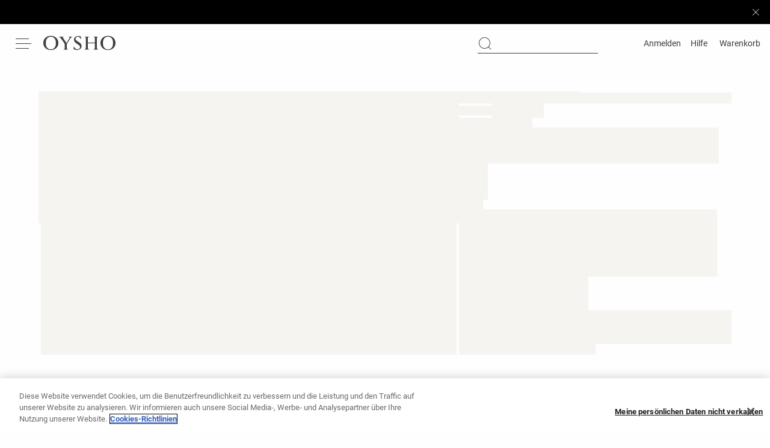

--- FILE ---
content_type: text/html; charset=utf-8
request_url: https://www.oysho.com/de/total-look-compressive-core-control-slit-flare-l31460254800BSBS?colorId=800&categoryId=1010550091
body_size: 81812
content:
<!DOCTYPE html><html data-beasties-container style="--duration-snack-bar: 3000ms;" dir="ltr" lang="de"><head>
  <meta charset="utf-8">
  <meta http-equiv="Content-Type" content="text/html; charset=UTF-8">
  <title>Oysho</title><link rel="canonical" href="https://www.oysho.com/de/total-look-compressive-core-control-slit-flare-l31460254800BSBS" />
  <base href="/">
  <meta name="viewport" content="width=device-width, initial-scale=1.0, maximum-scale=2.0, user-scalable=yes">
  <!-- TODO: change static url by environment (INT/PRE/PRO) -->
  <link type="image/x-icon" href="https://static.oysho.net/6/static2/itxwebstandard/images/favicon.ico" rel="icon">
  <link type="image/x-icon" href="https://static.oysho.net/6/static2/itxwebstandard/images/favicon.ico" rel="shortcut icon">
  <meta name="mobile-web-app-capable" content="yes">
  <link rel="apple-touch-icon" sizes="72x72" href="/oysho/assets/icons/icon-72x72.png?v=2">
  <link rel="apple-touch-icon" sizes="96x96" href="/oysho/assets/icons/icon-96x96.png?v=2">
  <link rel="apple-touch-icon" sizes="128x128" href="/oysho/assets/icons/icon-128x128.png?v=2">
  <link rel="apple-touch-icon" sizes="144x144" href="/oysho/assets/icons/icon-144x144.png?v=2">
  <link rel="apple-touch-icon" sizes="152x152" href="/oysho/assets/icons/icon-152x152.png?v=2">
  <link rel="apple-touch-icon" sizes="192x192" href="/oysho/assets/icons/icon-192x192.png?v=2">
  <link rel="apple-touch-icon" sizes="384x384" href="/oysho/assets/icons/icon-384x384.png?v=2">
  <link rel="apple-touch-icon" sizes="512x512" href="/oysho/assets/icons/icon-512x512.png?v=2">
  <link type="application/opensearchdescription+xml" rel="search" href="/opensearch.xml">
  <link rel="manifest" href="/oysho/manifest.webmanifest?v=2" crossorigin="use-credentials">
  <meta name="theme-color" content="#ffffff">
  <script>
    var storeFixesTimeout;
    window.oyFixes = {
      fixes: {},
      overrides: [],
    };

    window.registerFix = function (config) {
      if (!config || !config.task || !config.target) {
        console.error('NOT VALID CONFIG SPECIFIED FOR THIS FIX');
        return;
      }

      var status = '';

      if (!config.callback && !config.styles) {
        status = `NOT applying ${config.target} FIX(${config.task}): Not callback or styles specified`;
        return;
      }

      try {
        var version;
        var dateFrom;
        var dateTo;

        if (config.dateFrom) {
          var splitted = config.dateFrom.split('/');
          dateFrom = new Date(`${splitted[1]}/${splitted[0]}/${splitted[2]}`).getTime();
        }
        if (config.dateTo) {
          var splitted = config.dateTo.split('/');
          dateTo = new Date(`${splitted[1]}/${splitted[0]}/${splitted[2]}`).getTime();
        }
        var today = new Date().getTime();

        if (config.preview === true) {
          if (window.localStorage.getItem('FIX-PREVIEW') === 'true') {
            console.warn(`PREVIEW MODE ON, ACTIVATE FIX ${config.task}`);
          } else {
            status = generateFixWarningLog(config, 'Preview mode only');
            return;
          }
        }

        if (dateFrom && today < dateFrom) {
          status = generateFixWarningLog(config, `Date from (${config.dateFrom}) is ahead`);
          return;
        }

        if (dateTo && today < dateTo) {
          status = generateFixWarningLog(config, `Date to (${config.dateTo}) is lower`);
          return;
        }

        try {
          if ((config.version || config.maxVersion) && inditex.iFrontVersion) {
            const debugVersion = window.localStorage.getItem('DEBUG-VERSION');
            version = debugVersion ?? inditex.iFrontVersion;


            if ((config.version && !isValidVersion(config.version)) || (config.maxVersion && !isValidVersion(config.maxVersion))) {
              status = generateFixWarningLog(config, `The fix version or maxVersion format is not valid`);
              return;
            }

            if (version && config.version && version !== config.version) {
              status = generateFixWarningLog(config, `Version missmatch (${config.version})`);
              return;
            }

            if (version && config.maxVersion && isOldVersion(version, config.maxVersion)) {
              status = generateFixWarningLog(config, `Version missmatch (aplying till version ${config.maxVersion})`);
              return;
            }
          }
        } catch {
          console.warn(`Error accessing version or max version info`);
        }

        // If is enabled disables all fixes.
        if (window.localStorage.getItem('DISABLE-FIXES') === 'true') {
          status = generateFixWarningLog(config, 'Fixes are disabled');
          return;
        }

        // Gets list of fixes that should apply and enables them.
        var fixesToApplyList = getFixesToApply();
        if (fixesToApplyList && !fixesToApplyList.includes(config.task)) {
          status = generateFixWarningLog(config, 'Fix not included in APPLY-FIXES list');
          return;
        }

        let versionText = 'VERSION NOT SPECIFIED';
        if (config.version) {
          versionText = config.version;
        } else if (config.maxVersion) {
          versionText = `MAX VERSION ${config.maxVersion}`;
        }

        if (window.oyFixes.fixes[config.task]) {
          status = generateFixWarningLog(config, `Alredy exist same fix`);
          return;
        }

        if (config.callback) {
          var handler = function(fix) {
            var otherFix = window.oyFixes.overrides.find(function(elem) { return elem.element === fix.detail });
            if (otherFix) {
              if (otherFix.fix !== config.task) {
                console.warn(`WARNING FIX(${config.task}): Fix ${otherFix.fix} is already acessing to ${fix.detail} element`);
              }
            }
            if (!otherFix || otherFix.fix !== config.task) {
              window.oyFixes.overrides.push({ element: fix.detail, fix: config.task });
            }
          }
          document.addEventListener('itxDefinitions-accessor', handler);
          try {
            config.callback();
          } catch {
            console.error(`${config.target} FIX(${config.task}): Execution error`);
          }
          document.removeEventListener('itxDefinitions-accessor', handler);

          status = `APPLIED ${config.target} FIX(${config.task}): ${versionText}`;
        }

        if (config.styles) {
          var style = document.createElement('style');
          style.className = 'fix-style';
          style.innerHTML = config.styles;
          document.head.append(style);
          status = `APPLIED ${config.target} FIX(${config.task}): ${versionText}`;
        }
      } catch (e) {
        console.error(`${config.target} FIX(${config.task}): Fix could not be added`);
        console.error(e);
      } finally {
        if (!window.oyFixes.fixes[config.task]) {
          window.oyFixes.fixes[config.task] = [{
            config: config,
            status,
          }];
        } else {
          window.oyFixes.fixes[config.task] = [
            ...window.oyFixes.fixes[config.task] || [], {
            config: config,
            status,
          }];
        }
        storeOyFixesLocalStorage();
        console.warn(status);
      }

      // Store oyFixes in localStorage after all have been registered. Debounce time applied to avoid multiple localStorage writes.
      function storeOyFixesLocalStorage() {
        if (storeFixesTimeout) {
          clearTimeout(storeFixesTimeout);
        }
        storeFixesTimeout = setTimeout(() => {
          try {
            storeFixesTimeout = undefined;
            if (window.oyFixes && window.oyFixes.fixes) {
              window.localStorage.setItem('OYSHO-FIXES', JSON.stringify({
                fixes: window.oyFixes.fixes,
                iFrontVersion: inditex.iFrontVersion
              }));
            }
          } catch {
            console.warn('Error storing fixes in localStorage');
          }
        }, 1000);
      }

      function getFixesToApply() {
        try {
          var fixesToApply = window.localStorage.getItem('APPLY-FIXES');
          if (fixesToApply === null) { return undefined; }
          var parsedFixes = JSON.parse(fixesToApply);
          if (!parsedFixes || !parsedFixes.includes) { return undefined; }
          return parsedFixes;
        } catch {
          return undefined;
        }
      }

      function generateFixWarningLog(config, message) {
        return `NOT applied ${config.target} FIX(${config.task}): ${message}`;
      }

      function isOldVersion(versionBase, versionToCompare){
        var result1 = sumVersion(versionBase);
        var result2 = sumVersion(versionToCompare);

        return result1 > result2;
      }

      function isValidVersion(version){
        var versionParts = version.toString().split('.');
        if (versionParts.length !== 3) {
          return false;
        }
        return versionParts.every((part) => {
          return !isNaN(Number(part)) && part.length < 3;
        });
      }

      function sumVersion(version) {
        let multiplier=1;
        return version.toString().split('.').reverse().reduce((prev,curr,index) => {
          var result = (Number(prev)) + (Number(curr) * multiplier * 100);
          multiplier = multiplier * 100;
          return result;
        });
      }
    }


    var eventList = {};
    window.oyLoadEvents = new Proxy(eventList, {
      set: function (target, prop, receiver) {
        // Stores functions on an array or reset the list if the value is not a function
        target[prop] = typeof receiver === 'function'
          ? [ ...(target[prop] || []), receiver ]
          : receiver;

        return true;
      },
    });
  </script>
<style ng-app-id="oyshoServer">@charset "UTF-8";@font-face{font-display:block;font-family:oysho-icon-font;font-style:normal;font-weight:400;src:url(/oysho/assets/font/oysho-icon-font/oysho-icon-font/oysho-icon-font.eot?v=1f210e);src:url(/oysho/assets/font/oysho-icon-font/oysho-icon-font/oysho-icon-font.eot?v=1f210e#iefix) format("embedded-opentype"),url(/oysho/assets/font/oysho-icon-font/oysho-icon-font/oysho-icon-font.ttf?v=1f210e) format("truetype"),url(/oysho/assets/font/oysho-icon-font/oysho-icon-font/oysho-icon-font.woff?v=1f210e) format("woff"),url(/oysho/assets/font/oysho-icon-font/oysho-icon-font/oysho-icon-font.svg?v=1f210e#oysho-icon-font) format("svg")}[class^=oysho-icon-],[class^=oysho-icon],[class*=" oysho-icon-"],[class*=" oysho-icon"]{font-family:oysho-icon-font;-webkit-font-smoothing:antialiased;-moz-osx-font-smoothing:grayscale;font-style:normal;font-variant:normal;font-weight:400;line-height:1;text-transform:none}@font-face{font-family:Roboto;font-display:block;font-style:normal;font-weight:700;src:url(/oysho/assets/font/Roboto/RobotoBold/Roboto-Bold.eot);src:url(/oysho/assets/font/Roboto/RobotoBold/Roboto-Bold.ttf) format("truetype"),url(/oysho/assets/font/Roboto/RobotoBold/Roboto-Bold.eot) format("embedded-opentype"),url(/oysho/assets/font/Roboto/RobotoBold/Roboto-Bold.woff) format("woff"),url(/oysho/assets/font/Roboto/RobotoBold/Roboto-Bold.svg) format("svg")}@font-face{font-family:Roboto;font-display:block;font-style:italic;font-weight:700;src:url(/oysho/assets/font/Roboto/RobotoBoldItalic/Roboto-BoldItalic.eot);src:url(/oysho/assets/font/Roboto/RobotoBoldItalic/Roboto-BoldItalic.ttf) format("truetype"),url(/oysho/assets/font/Roboto/RobotoBoldItalic/Roboto-BoldItalic.eot) format("embedded-opentype"),url(/oysho/assets/font/Roboto/RobotoBoldItalic/Roboto-BoldItalic.woff) format("woff"),url(/oysho/assets/font/Roboto/RobotoBoldItalic/Roboto-BoldItalic.svg) format("svg")}@font-face{font-family:Roboto;font-display:block;font-style:normal;font-weight:500;src:url(/oysho/assets/font/Roboto/RobotoMedium/Roboto-Medium.eot);src:url(/oysho/assets/font/Roboto/RobotoMedium/Roboto-Medium.ttf) format("truetype"),url(/oysho/assets/font/Roboto/RobotoMedium/Roboto-Medium.eot) format("embedded-opentype"),url(/oysho/assets/font/Roboto/RobotoMedium/Roboto-Medium.woff) format("woff"),url(/oysho/assets/font/Roboto/RobotoMedium/Roboto-Medium.svg) format("svg")}@font-face{font-family:Roboto;font-display:block;font-style:italic;font-weight:500;src:url(/oysho/assets/font/Roboto/RobotoMediumItalic/Roboto-MediumItalic.eot);src:url(/oysho/assets/font/Roboto/RobotoMediumItalic/Roboto-MediumItalic.ttf) format("truetype"),url(/oysho/assets/font/Roboto/RobotoMediumItalic/Roboto-MediumItalic.eot) format("embedded-opentype"),url(/oysho/assets/font/Roboto/RobotoMediumItalic/Roboto-MediumItalic.woff) format("woff"),url(/oysho/assets/font/Roboto/RobotoMediumItalic/Roboto-MediumItalic.svg) format("svg")}@font-face{font-family:Roboto;font-display:block;font-style:normal;font-weight:400;src:url(/oysho/assets/font/Roboto/RobotoRegular/Roboto-Regular.eot);src:url(/oysho/assets/font/Roboto/RobotoRegular/Roboto-Regular.ttf) format("truetype"),url(/oysho/assets/font/Roboto/RobotoRegular/Roboto-Regular.eot) format("embedded-opentype"),url(/oysho/assets/font/Roboto/RobotoRegular/Roboto-Regular.woff) format("woff"),url(/oysho/assets/font/Roboto/RobotoRegular/Roboto-Regular.svg) format("svg")}@font-face{font-family:Roboto;font-display:block;font-style:italic;font-weight:400;src:url(/oysho/assets/font/Roboto/RobotoItalic/Roboto-Italic.eot);src:url(/oysho/assets/font/Roboto/RobotoItalic/Roboto-Italic.ttf) format("truetype"),url(/oysho/assets/font/Roboto/RobotoItalic/Roboto-Italic.eot) format("embedded-opentype"),url(/oysho/assets/font/Roboto/RobotoItalic/Roboto-Italic.woff) format("woff"),url(/oysho/assets/font/Roboto/RobotoItalic/Roboto-Italic.svg) format("svg")}@font-face{font-family:Roboto;font-display:block;font-style:normal;font-weight:300;src:url(/oysho/assets/font/Roboto/RobotoLight/Roboto-Light.eot);src:url(/oysho/assets/font/Roboto/RobotoLight/Roboto-Light.ttf) format("truetype"),url(/oysho/assets/font/Roboto/RobotoLight/Roboto-Light.eot) format("embedded-opentype"),url(/oysho/assets/font/Roboto/RobotoLight/Roboto-Light.woff) format("woff"),url(/oysho/assets/font/Roboto/RobotoLight/Roboto-Light.svg) format("svg")}@font-face{font-family:Roboto;font-display:block;font-style:italic;font-weight:300;src:url(/oysho/assets/font/Roboto/RobotoLightItalic/Roboto-LightItalic.eot);src:url(/oysho/assets/font/Roboto/RobotoLightItalic/Roboto-LightItalic.ttf) format("truetype"),url(/oysho/assets/font/Roboto/RobotoLightItalic/Roboto-LightItalic.eot) format("embedded-opentype"),url(/oysho/assets/font/Roboto/RobotoLightItalic/Roboto-LightItalic.woff) format("woff"),url(/oysho/assets/font/Roboto/RobotoLightItalic/Roboto-LightItalic.svg) format("svg")}html,body,div,span,applet,object,iframe,h1,h2,h3,h4,h5,h6,p,blockquote,pre,a,abbr,acronym,address,big,cite,code,del,dfn,em,img,ins,kbd,q,s,samp,small,strike,strong,sub,sup,tt,var,b,u,i,center,dl,dt,dd,ol,ul,li,fieldset,form,label,legend,table,caption,tbody,tfoot,thead,tr,th,td,article,aside,canvas,details,embed,figure,figcaption,footer,header,hgroup,menu,nav,output,ruby,section,summary,time,mark,audio,video{margin:0;padding:0;border:0;font-size:100%;vertical-align:baseline}article,aside,details,figcaption,figure,footer,header,hgroup,menu,nav,section{display:block}body{line-height:1}ol,ul{list-style:none}blockquote,q{quotes:none}blockquote:before,blockquote:after,q:before,q:after{content:"";content:none}table{border-collapse:collapse;border-spacing:0}img{max-width:100%}[hidden]{display:none!important}html{line-height:1.15;-ms-text-size-adjust:100%;-webkit-text-size-adjust:100%}article,aside,footer,header,nav,section{display:block}h1{font-size:2em;margin:.67em 0}figcaption,figure,main{display:block}figure{margin:1em 40px}hr{box-sizing:content-box;height:0;overflow:visible}pre{font-family:monospace,monospace;font-size:1em}a{background-color:transparent;-webkit-text-decoration-skip:objects}abbr[title]{border-bottom:none;text-decoration:underline;-webkit-text-decoration:underline dotted;text-decoration:underline dotted}b,strong{font-weight:inherit}b,strong{font-weight:bolder}code,kbd,samp{font-family:monospace,monospace;font-size:1em}dfn{font-style:italic}mark{background-color:#ff0;color:#000}small{font-size:80%}sub,sup{font-size:75%;line-height:0;position:relative;vertical-align:baseline}sub{bottom:-.25em}sup{top:-.5em}audio,video{display:inline-block}audio:not([controls]){display:none;height:0}img{border-style:none}svg:not(:root){overflow:hidden}button,input,optgroup,select,textarea{margin:0}button,input{overflow:visible}button,select{text-transform:none}button,html [type=button],[type=reset],[type=submit]{-webkit-appearance:button}button::-moz-focus-inner,[type=button]::-moz-focus-inner,[type=reset]::-moz-focus-inner,[type=submit]::-moz-focus-inner{border-style:none;padding:0}button:-moz-focusring,[type=button]:-moz-focusring,[type=reset]:-moz-focusring,[type=submit]:-moz-focusring{outline:1px dotted ButtonText}legend{box-sizing:border-box;color:inherit;display:table;max-width:100%;padding:0;white-space:normal}progress{display:inline-block;vertical-align:baseline}textarea{overflow:auto}[type=checkbox],[type=radio]{box-sizing:border-box;padding:0}[type=number]::-webkit-inner-spin-button,[type=number]::-webkit-outer-spin-button{height:auto}[type=search]{-webkit-appearance:textfield;outline-offset:-2px}[type=search]::-webkit-search-cancel-button,[type=search]::-webkit-search-decoration{-webkit-appearance:none}::-webkit-file-upload-button{-webkit-appearance:button;font:inherit}details,menu{display:block}summary{display:list-item}canvas{display:inline-block}template{display:none}[hidden]{display:none}/*! normalize.css v6.0.0 | MIT License | github.com/necolas/normalize.css */html{-webkit-tap-highlight-color:transparent}:root{--color-primary-white: #FEFEFE;--color-primary-white-50: rgba(254, 254, 254, .5);--color-primary-white-80: rgba(254, 254, 254, .8);--color-primary-white-90: rgba(254, 254, 254, .9);--color-primary-white-smoke-35: rgba(240, 240, 240, .35);--color-primary-gray: #D9D9D9;--color-primary-extra-light: #F8F8F8;--color-primary-ultra-light: #F5F4F1;--color-primary-ultra-light-50: rgba(245, 244, 241, .5);--color-primary-super-light: #E5E5E5;--color-primary-super-light-hover: #F0F0F0;--color-primary-light: #C6C6C6;--color-primary-medium: #ADAEB2;--color-primary-dark: #747577;--color-primary-super-dark: #3D3D3D;--color-primary-black: #000000;--color-primary-blue: #5897FB;--color-secondary-light: #E5DAD8;--color-secondary-medium: #D7CBCF;--color-secondary-dark: #CABABF;--color-terciary-promo: #FF5EA0;--color-promotion-default: #FEFEFE;--color-terciary-error: #D0021B;--color-terciary-error-light: #FFE3E7;--color-terciary-error-15: rgba(255, 227, 231, .15);--color-terciary-warning: #926B16;--color-terciary-warning-light: #FFFDE4;--color-terciary-warning-15: rgba(255, 253, 228, .15);--color-terciary-banner-info: #C9F1F7;--color-terciary-banner-info-15: rgba(255, 253, 228, .15);--color-terciary-success: #1C7F21;--color-terciary-success-light: #E6F5E6;--color-terciary-success-15: rgba(86, 189, 91, .15);--color-terciary-success-05: rgba(86, 189, 91, .05);--color-terciary-info: rgba(109, 59, 238, .5);--color-terciary-hover: #909090;--color-terciary-hover-press: #909090;--color-complementary-join-life-light: #E7DCD0;--color-complementary-join-life-medium: #E8B8A2;--color-complementary-join-life-dark: #DBB5A2;--color-complementary-join-life-super-dark: #C09C8A;--color-complementary-textil-light: #EAE7E2;--color-complementary-textil-medium: #D6D0C5;--color-complementary-textil-dark: #B7AFA1;--color-complementary-textil-super-dark: #8F8573;--color-complementary-care-for-planet-light: #E8E3D1;--color-complementary-care-for-planet-medium: #C2B99C;--color-complementary-care-for-planet-dark: #BDAC74;--color-complementary-care-for-planet-super-dark: #827750;--color-complementary-sport-light: #E9E4ED;--color-complementary-sport-medium: #CFC8D3;--color-complementary-sport-dark: #B8A9C4;--color-complementary-sport-super-dark: #6D6474;--color-complementary-other-sizes: #757DE9;--color-backgroung-line-gradient-white: linear-gradient(90deg, rgba(254, 254, 254, .0001) 3.14%, #FEFEFE 74.1%);--color-backgroung-line-gradient-beige: linear-gradient(90deg, rgba(245, 244, 241, .0001) 3.14%, #F5F4F1 74.1%);--color-outline: #0170E9;--color-primary-white-70: rgba(254, 254, 254, .7);--color-primary-light-70: rgb(121, 121, 121, .7);--color-gray-no-ds: #F1EFEB;--color-background-session-expired: #EDEDED;--color-footer: #F9F9F9;--color-facebook: #3B5998;--color-background-warning-virtual-card: #FFFDE4;--color-debug: #AB84B5;--background-color-info-confirmation: #F0F0F080}:root{--font-main: "Oysho-font", "Roboto";--spacing-base: 8px;--z-index-icon: 10;--z-index-snack-bar-wishlist: 49;--z-index-buttons-sticky: 50;--z-index-skeleton: 900;--z-index-dropdown: 1000;--z-index-bubbles: 1005;--z-index-footer: 1007;--z-index-fixed: 1010;--z-index-subheader: 1015;--z-index-banner: 1020;--z-index-community-header: 1023;--z-index-searcher: 1024;--z-index-header: 1025;--z-index-sidebar: 1030;--z-index-modal: 1040;--z-index-top: 2000;--z-index-smart-waiting-room: 10000000;--z-index-newsletter-popup: 9;--z-index-accessibility: 1000000000;--viewport-height: 100vh;--app-content-height: 100vh;--app-content-offset-bottom: 0px;--header-content-height: 0px;--header-offset-top: 0px;--static-header-content-height: 92px;--simple-product-media-aspect-ratio: 372/449;--double-product-media-aspect-ratio: 495/287;--widescreen-aspect-ratio: 1.77;--chat-button-fixed-bottom: 0px;--color-hr-line-separator: var(--color-primary-super-light);--outline-offset: 2px;--outline-width: 1px;-webkit-font-smoothing:antialiased}html{color:var(--color-primary-black);font-family:var(--font-main);font-size:16px;margin:0}body{background-color:var(--color-primary-white);margin:0}input:is([type=button],[type=submit],[type=reset]),input[type=file]::file-selector-button,button{color:var(--color-primary-black)}a{text-decoration:none;color:var(--color-primary-black)}button{background-color:transparent}button:hover:not(:disabled){cursor:pointer}*{box-sizing:border-box}*:focus{outline:auto;outline-color:var(--color-outline)}body:not(.mouse-navigate) .oy-button:focus,body:not(.mouse-navigate) .notification-bar--full-clickable:focus{outline:var(--outline-width) solid var(--color-outline)!important}body:not(.mouse-navigate) .grid-filter-item__input-check:focus+.grid-filter-item__label .grid-filter-item__checkbox{outline:var(--outline-width) solid var(--color-outline)!important}.mouse-navigate .oy-button:focus,.mouse-navigate .notification-bar--full-clickable:focus{outline:none!important}.mouse-navigate .grid-filter-item__input-check:focus+.grid-filter-item__label .grid-filter-item__checkbox{outline:none!important}.mouse-navigate *:focus,.mouse-navigate *:focus~:before,.mouse-navigate *:focus+.checkbox__switch{outline:none!important}select{appearance:none;background:var(--white);border:solid 1px var(--gray-medium);cursor:pointer;font-family:Roboto,sans-serif}hr.line-separator{width:100%;border:0;border-top:1px solid var(--color-hr-line-separator)}:dir(rtl) input[type=cardNumber],:dir(rtl) .force-text-ltr,:dir(rtl) .force-text-ltr *{direction:ltr;text-align:right}:root{--link-active-underline-width: 16px;--link-active-underline-full-width: 100%;--link-underline-bottom: 12px;--link-underline-height: 1px;--link-underline-bottom-full: 4px;--link-underline-height-full: 1px;--underline-color: var(--color-primary-super-dark);--underline-hover-color: var(--underline-color);--underline-center-offset: var(--link-active-underline-width) / 2}:root{--default-modal: 21rem;--large-modal: 47rem;--medium-modal: 32rem;--xlarge-modal: 55rem}:root{--scroll-max-height: 240px;--vertical-scroll-width: 12px;--vertical-scroll-margin-top: spacing(3);--page-scroll-width: 14px;--animations-scroll: var(--page-scroll-width)}@media (min-width: 768px){html{overflow-y:overlay}::-webkit-scrollbar{width:var(--page-scroll-width);height:8px}::-webkit-scrollbar-track{border-radius:50px;background-color:#f7f7f7}::-webkit-scrollbar-thumb{border-radius:50px;background-color:var(--color-primary-super-light);border:4px solid transparent;background-clip:padding-box}::-webkit-scrollbar-track:vertical,::-webkit-scrollbar-thumb:vertical{display:none}body:hover::-webkit-scrollbar-thumb:vertical,body .vertical-custom-scroll::-webkit-scrollbar-thumb:vertical,body .vertical-custom-scroll::-webkit-scrollbar-track:vertical,::-webkit-scrollbar-thumb:vertical:hover{display:block}}.vertical-scroll{overflow-y:auto;overflow-y:overlay;scrollbar-width:thin;max-height:var(--scroll-max-height);display:block}.vertical-scroll::-webkit-scrollbar-track:vertical,.vertical-scroll::-webkit-scrollbar-thumb:vertical{display:block}.vertical-scroll::-webkit-scrollbar{width:var(--vertical-scroll-width)}.vertical-scroll::-webkit-scrollbar-track{margin-top:var(--vertical-scroll-margin-top);background:none}.vertical-scroll::-webkit-scrollbar-thumb{border:4px solid transparent;background-clip:padding-box;background-color:var(--color-primary-super-light)}.vertical-scroll-ultra-thin{overflow-y:auto}.vertical-scroll-ultra-thin::-webkit-scrollbar-track{-webkit-box-shadow:inset 0 0 6px var(--color-primary-light);display:block}.vertical-scroll-ultra-thin::-webkit-scrollbar{width:1px}.vertical-scroll-ultra-thin::-webkit-scrollbar-thumb{display:block;border:1px solid var(--color-primary-black)}.horizontal-scroll{overflow-x:auto;scrollbar-width:none}@media (min-width: 768px){.horizontal-scroll{scrollbar-width:thin}}.horizontal-scroll::-webkit-scrollbar{display:none}@media (min-width: 768px){.horizontal-scroll::-webkit-scrollbar{display:block}}.horizontal-scroll::-webkit-scrollbar-thumb{display:none}@media (min-width: 768px){.horizontal-scroll::-webkit-scrollbar-thumb{display:block;border:spacing(.5) solid var(--color-primary-super-light)}}.horizontal-scroll--touch-device{overflow-x:auto;scrollbar-width:none}.horizontal-scroll--touch-device::-webkit-scrollbar{display:none}.horizontal-scroll--touch-device::-webkit-scrollbar-thumb{display:none}.horizontal-scroll--thin{overflow-x:auto}@media (min-width: 768px){.horizontal-scroll--thin{padding-bottom:spacing(2.5)}}.horizontal-scroll--thin::-webkit-scrollbar{height:1px}@media (max-width: 767px){.horizontal-scroll--thin::-webkit-scrollbar{display:none}}.horizontal-scroll--thin::-webkit-scrollbar-thumb{background-color:#303133;border-radius:0;border:0px;background-clip:unset;background-clip:content-box}.horizontal-scroll--thin::-webkit-scrollbar-track{background-color:#c6c6c6}.disable-scroll{overflow:hidden}.hide-scroll{-ms-overflow-style:none;scrollbar-width:none}.hide-scroll::-webkit-scrollbar{display:none}.scrollBlock,.searcher-opened{overflow:hidden!important;width:100%}@media (min-width: 990px){.searcher-opened{overflow:clip!important}}body.scrollBlock{overflow:visible}@font-face{font-family:swiper-icons;src:url(data:application/font-woff;charset=utf-8;base64,\ [base64]//wADZ2x5ZgAAAywAAADMAAAD2MHtryVoZWFkAAABbAAAADAAAAA2E2+eoWhoZWEAAAGcAAAAHwAAACQC9gDzaG10eAAAAigAAAAZAAAArgJkABFsb2NhAAAC0AAAAFoAAABaFQAUGG1heHAAAAG8AAAAHwAAACAAcABAbmFtZQAAA/gAAAE5AAACXvFdBwlwb3N0AAAFNAAAAGIAAACE5s74hXjaY2BkYGAAYpf5Hu/j+W2+MnAzMYDAzaX6QjD6/4//Bxj5GA8AuRwMYGkAPywL13jaY2BkYGA88P8Agx4j+/8fQDYfA1AEBWgDAIB2BOoAeNpjYGRgYNBh4GdgYgABEMnIABJzYNADCQAACWgAsQB42mNgYfzCOIGBlYGB0YcxjYGBwR1Kf2WQZGhhYGBiYGVmgAFGBiQQkOaawtDAoMBQxXjg/wEGPcYDDA4wNUA2CCgwsAAAO4EL6gAAeNpj2M0gyAACqxgGNWBkZ2D4/wMA+xkDdgAAAHjaY2BgYGaAYBkGRgYQiAHyGMF8FgYHIM3DwMHABGQrMOgyWDLEM1T9/w8UBfEMgLzE////P/5//f/V/xv+r4eaAAeMbAxwIUYmIMHEgKYAYjUcsDAwsLKxc3BycfPw8jEQA/[base64]/uznmfPFBNODM2K7MTQ45YEAZqGP81AmGGcF3iPqOop0r1SPTaTbVkfUe4HXj97wYE+yNwWYxwWu4v1ugWHgo3S1XdZEVqWM7ET0cfnLGxWfkgR42o2PvWrDMBSFj/IHLaF0zKjRgdiVMwScNRAoWUoH78Y2icB/yIY09An6AH2Bdu/UB+yxopYshQiEvnvu0dURgDt8QeC8PDw7Fpji3fEA4z/PEJ6YOB5hKh4dj3EvXhxPqH/SKUY3rJ7srZ4FZnh1PMAtPhwP6fl2PMJMPDgeQ4rY8YT6Gzao0eAEA409DuggmTnFnOcSCiEiLMgxCiTI6Cq5DZUd3Qmp10vO0LaLTd2cjN4fOumlc7lUYbSQcZFkutRG7g6JKZKy0RmdLY680CDnEJ+UMkpFFe1RN7nxdVpXrC4aTtnaurOnYercZg2YVmLN/d/gczfEimrE/fs/bOuq29Zmn8tloORaXgZgGa78yO9/cnXm2BpaGvq25Dv9S4E9+5SIc9PqupJKhYFSSl47+Qcr1mYNAAAAeNptw0cKwkAAAMDZJA8Q7OUJvkLsPfZ6zFVERPy8qHh2YER+3i/BP83vIBLLySsoKimrqKqpa2hp6+jq6RsYGhmbmJqZSy0sraxtbO3sHRydnEMU4uR6yx7JJXveP7WrDycAAAAAAAH//wACeNpjYGRgYOABYhkgZgJCZgZNBkYGLQZtIJsFLMYAAAw3ALgAeNolizEKgDAQBCchRbC2sFER0YD6qVQiBCv/H9ezGI6Z5XBAw8CBK/m5iQQVauVbXLnOrMZv2oLdKFa8Pjuru2hJzGabmOSLzNMzvutpB3N42mNgZGBg4GKQYzBhYMxJLMlj4GBgAYow/P/PAJJhLM6sSoWKfWCAAwDAjgbRAAB42mNgYGBkAIIbCZo5IPrmUn0hGA0AO8EFTQAA) format("woff");font-weight:400;font-style:normal}:root{--swiper-theme-color: #007aff}.swiper{margin-left:auto;margin-right:auto;position:relative;overflow:hidden;list-style:none;padding:0;z-index:1}.swiper-vertical>.swiper-wrapper{flex-direction:column}.swiper-wrapper{position:relative;width:100%;height:100%;z-index:1;display:flex;transition-property:transform;box-sizing:content-box}.swiper-android .swiper-slide,.swiper-wrapper{transform:translateZ(0)}.swiper-pointer-events{touch-action:pan-y}.swiper-pointer-events.swiper-vertical{touch-action:pan-x}.swiper-slide{flex-shrink:0;width:100%;height:100%;position:relative;transition-property:transform}.swiper-slide-invisible-blank{visibility:hidden}.swiper-autoheight,.swiper-autoheight .swiper-slide{height:auto}.swiper-autoheight .swiper-wrapper{align-items:flex-start;transition-property:transform,height}.swiper-backface-hidden .swiper-slide{transform:translateZ(0);backface-visibility:hidden}.swiper-3d,.swiper-3d.swiper-css-mode .swiper-wrapper{perspective:1200px}.swiper-3d .swiper-wrapper,.swiper-3d .swiper-slide,.swiper-3d .swiper-slide-shadow,.swiper-3d .swiper-slide-shadow-left,.swiper-3d .swiper-slide-shadow-right,.swiper-3d .swiper-slide-shadow-top,.swiper-3d .swiper-slide-shadow-bottom,.swiper-3d .swiper-cube-shadow{transform-style:preserve-3d}.swiper-3d .swiper-slide-shadow,.swiper-3d .swiper-slide-shadow-left,.swiper-3d .swiper-slide-shadow-right,.swiper-3d .swiper-slide-shadow-top,.swiper-3d .swiper-slide-shadow-bottom{position:absolute;left:0;top:0;width:100%;height:100%;pointer-events:none;z-index:10}.swiper-3d .swiper-slide-shadow{background:#00000026}.swiper-3d .swiper-slide-shadow-left{background-image:linear-gradient(to left,#00000080,#0000)}.swiper-3d .swiper-slide-shadow-right{background-image:linear-gradient(to right,#00000080,#0000)}.swiper-3d .swiper-slide-shadow-top{background-image:linear-gradient(to top,#00000080,#0000)}.swiper-3d .swiper-slide-shadow-bottom{background-image:linear-gradient(to bottom,#00000080,#0000)}.swiper-css-mode>.swiper-wrapper{overflow:auto;scrollbar-width:none;-ms-overflow-style:none}.swiper-css-mode>.swiper-wrapper::-webkit-scrollbar{display:none}.swiper-css-mode>.swiper-wrapper>.swiper-slide{scroll-snap-align:start start}.swiper-horizontal.swiper-css-mode>.swiper-wrapper{scroll-snap-type:x mandatory}.swiper-vertical.swiper-css-mode>.swiper-wrapper{scroll-snap-type:y mandatory}.swiper-centered>.swiper-wrapper:before{content:"";flex-shrink:0;order:9999}.swiper-centered.swiper-horizontal>.swiper-wrapper>.swiper-slide:first-child{margin-inline-start:var(--swiper-centered-offset-before)}.swiper-centered.swiper-horizontal>.swiper-wrapper:before{height:100%;width:var(--swiper-centered-offset-after)}.swiper-centered.swiper-vertical>.swiper-wrapper>.swiper-slide:first-child{margin-block-start:var(--swiper-centered-offset-before)}.swiper-centered.swiper-vertical>.swiper-wrapper:before{width:100%;height:var(--swiper-centered-offset-after)}.swiper-centered>.swiper-wrapper>.swiper-slide{scroll-snap-align:center center}html{--mat-datepicker-calendar-container-shape: 4px;--mat-datepicker-calendar-container-touch-shape: 4px;--mat-datepicker-calendar-container-elevation-shadow: 0px 2px 4px -1px rgba(0, 0, 0, .2), 0px 4px 5px 0px rgba(0, 0, 0, .14), 0px 1px 10px 0px rgba(0, 0, 0, .12);--mat-datepicker-calendar-container-touch-elevation-shadow: 0px 11px 15px -7px rgba(0, 0, 0, .2), 0px 24px 38px 3px rgba(0, 0, 0, .14), 0px 9px 46px 8px rgba(0, 0, 0, .12)}html{--mat-datepicker-calendar-date-in-range-state-background-color: color-mix(in srgb, #3f51b5 20%, transparent);--mat-datepicker-calendar-date-in-comparison-range-state-background-color: color-mix(in srgb, #e91e63 20%, transparent);--mat-datepicker-calendar-date-in-overlap-range-state-background-color: #a8dab5;--mat-datepicker-calendar-date-in-overlap-range-selected-state-background-color: rgb(69.5241935484, 163.4758064516, 93.9516129032);--mat-datepicker-calendar-date-selected-state-text-color: white;--mat-datepicker-calendar-date-selected-state-background-color: #3f51b5;--mat-datepicker-calendar-date-selected-disabled-state-background-color: color-mix(in srgb, #3f51b5 38%, transparent);--mat-datepicker-calendar-date-today-selected-state-outline-color: white;--mat-datepicker-calendar-date-focus-state-background-color: color-mix(in srgb, #3f51b5 12%, transparent);--mat-datepicker-calendar-date-hover-state-background-color: color-mix(in srgb, #3f51b5 4%, transparent);--mat-datepicker-toggle-active-state-icon-color: #3f51b5;--mat-datepicker-toggle-icon-color: rgba(0, 0, 0, .54);--mat-datepicker-calendar-body-label-text-color: rgba(0, 0, 0, .54);--mat-datepicker-calendar-period-button-text-color: rgba(0, 0, 0, .87);--mat-datepicker-calendar-period-button-icon-color: rgba(0, 0, 0, .54);--mat-datepicker-calendar-navigation-button-icon-color: rgba(0, 0, 0, .54);--mat-datepicker-calendar-header-divider-color: rgba(0, 0, 0, .12);--mat-datepicker-calendar-header-text-color: rgba(0, 0, 0, .54);--mat-datepicker-calendar-date-today-outline-color: rgba(0, 0, 0, .54);--mat-datepicker-calendar-date-today-disabled-state-outline-color: color-mix(in srgb, rgba(0, 0, 0, .87) 38%, transparent);--mat-datepicker-calendar-date-text-color: rgba(0, 0, 0, .87);--mat-datepicker-calendar-date-outline-color: transparent;--mat-datepicker-calendar-date-disabled-state-text-color: color-mix(in srgb, rgba(0, 0, 0, .87) 38%, transparent);--mat-datepicker-calendar-date-preview-state-outline-color: rgba(0, 0, 0, .54);--mat-datepicker-range-input-separator-color: rgba(0, 0, 0, .87);--mat-datepicker-range-input-disabled-state-separator-color: color-mix(in srgb, rgba(0, 0, 0, .87) 38%, transparent);--mat-datepicker-range-input-disabled-state-text-color: color-mix(in srgb, rgba(0, 0, 0, .87) 38%, transparent);--mat-datepicker-calendar-container-background-color: white;--mat-datepicker-calendar-container-text-color: rgba(0, 0, 0, .87)}.mat-datepicker-content.mat-accent,.mat-datepicker-toggle-active.mat-accent{--mat-datepicker-calendar-date-in-range-state-background-color: color-mix(in srgb, #e91e63 20%, transparent);--mat-datepicker-calendar-date-in-comparison-range-state-background-color: color-mix(in srgb, #e91e63 20%, transparent);--mat-datepicker-calendar-date-in-overlap-range-state-background-color: #a8dab5;--mat-datepicker-calendar-date-in-overlap-range-selected-state-background-color: rgb(69.5241935484, 163.4758064516, 93.9516129032);--mat-datepicker-calendar-date-selected-state-text-color: white;--mat-datepicker-calendar-date-selected-state-background-color: #e91e63;--mat-datepicker-calendar-date-selected-disabled-state-background-color: color-mix(in srgb, #e91e63 38%, transparent);--mat-datepicker-calendar-date-today-selected-state-outline-color: white;--mat-datepicker-calendar-date-focus-state-background-color: color-mix(in srgb, #e91e63 12%, transparent);--mat-datepicker-calendar-date-hover-state-background-color: color-mix(in srgb, #e91e63 4%, transparent);--mat-datepicker-toggle-active-state-icon-color: #e91e63;--mat-datepicker-toggle-icon-color: rgba(0, 0, 0, .54);--mat-datepicker-calendar-body-label-text-color: rgba(0, 0, 0, .54);--mat-datepicker-calendar-period-button-text-color: rgba(0, 0, 0, .87);--mat-datepicker-calendar-period-button-icon-color: rgba(0, 0, 0, .54);--mat-datepicker-calendar-navigation-button-icon-color: rgba(0, 0, 0, .54);--mat-datepicker-calendar-header-divider-color: rgba(0, 0, 0, .12);--mat-datepicker-calendar-header-text-color: rgba(0, 0, 0, .54);--mat-datepicker-calendar-date-today-outline-color: rgba(0, 0, 0, .54);--mat-datepicker-calendar-date-today-disabled-state-outline-color: color-mix(in srgb, rgba(0, 0, 0, .87) 38%, transparent);--mat-datepicker-calendar-date-text-color: rgba(0, 0, 0, .87);--mat-datepicker-calendar-date-outline-color: transparent;--mat-datepicker-calendar-date-disabled-state-text-color: color-mix(in srgb, rgba(0, 0, 0, .87) 38%, transparent);--mat-datepicker-calendar-date-preview-state-outline-color: rgba(0, 0, 0, .54);--mat-datepicker-range-input-separator-color: rgba(0, 0, 0, .87);--mat-datepicker-range-input-disabled-state-separator-color: color-mix(in srgb, rgba(0, 0, 0, .87) 38%, transparent);--mat-datepicker-range-input-disabled-state-text-color: color-mix(in srgb, rgba(0, 0, 0, .87) 38%, transparent);--mat-datepicker-calendar-container-background-color: white;--mat-datepicker-calendar-container-text-color: rgba(0, 0, 0, .87)}.mat-datepicker-content.mat-warn,.mat-datepicker-toggle-active.mat-warn{--mat-datepicker-calendar-date-in-range-state-background-color: color-mix(in srgb, #f44336 20%, transparent);--mat-datepicker-calendar-date-in-comparison-range-state-background-color: color-mix(in srgb, #e91e63 20%, transparent);--mat-datepicker-calendar-date-in-overlap-range-state-background-color: #a8dab5;--mat-datepicker-calendar-date-in-overlap-range-selected-state-background-color: rgb(69.5241935484, 163.4758064516, 93.9516129032);--mat-datepicker-calendar-date-selected-state-text-color: white;--mat-datepicker-calendar-date-selected-state-background-color: #f44336;--mat-datepicker-calendar-date-selected-disabled-state-background-color: color-mix(in srgb, #f44336 38%, transparent);--mat-datepicker-calendar-date-today-selected-state-outline-color: white;--mat-datepicker-calendar-date-focus-state-background-color: color-mix(in srgb, #f44336 12%, transparent);--mat-datepicker-calendar-date-hover-state-background-color: color-mix(in srgb, #f44336 4%, transparent);--mat-datepicker-toggle-active-state-icon-color: #f44336;--mat-datepicker-toggle-icon-color: rgba(0, 0, 0, .54);--mat-datepicker-calendar-body-label-text-color: rgba(0, 0, 0, .54);--mat-datepicker-calendar-period-button-text-color: rgba(0, 0, 0, .87);--mat-datepicker-calendar-period-button-icon-color: rgba(0, 0, 0, .54);--mat-datepicker-calendar-navigation-button-icon-color: rgba(0, 0, 0, .54);--mat-datepicker-calendar-header-divider-color: rgba(0, 0, 0, .12);--mat-datepicker-calendar-header-text-color: rgba(0, 0, 0, .54);--mat-datepicker-calendar-date-today-outline-color: rgba(0, 0, 0, .54);--mat-datepicker-calendar-date-today-disabled-state-outline-color: color-mix(in srgb, rgba(0, 0, 0, .87) 38%, transparent);--mat-datepicker-calendar-date-text-color: rgba(0, 0, 0, .87);--mat-datepicker-calendar-date-outline-color: transparent;--mat-datepicker-calendar-date-disabled-state-text-color: color-mix(in srgb, rgba(0, 0, 0, .87) 38%, transparent);--mat-datepicker-calendar-date-preview-state-outline-color: rgba(0, 0, 0, .54);--mat-datepicker-range-input-separator-color: rgba(0, 0, 0, .87);--mat-datepicker-range-input-disabled-state-separator-color: color-mix(in srgb, rgba(0, 0, 0, .87) 38%, transparent);--mat-datepicker-range-input-disabled-state-text-color: color-mix(in srgb, rgba(0, 0, 0, .87) 38%, transparent);--mat-datepicker-calendar-container-background-color: white;--mat-datepicker-calendar-container-text-color: rgba(0, 0, 0, .87)}.mat-calendar-controls{--mat-icon-button-touch-target-display: none}.mat-calendar-controls .mat-mdc-icon-button.mat-mdc-button-base{--mdc-icon-button-state-layer-size: 40px;--mat-icon-button-state-layer-size: 40px;width:var(--mat-icon-button-state-layer-size);height:var(--mat-icon-button-state-layer-size);padding:8px}html{--mat-datepicker-calendar-text-font: Roboto, sans-serif;--mat-datepicker-calendar-text-size: 13px;--mat-datepicker-calendar-body-label-text-size: 14px;--mat-datepicker-calendar-body-label-text-weight: 500;--mat-datepicker-calendar-period-button-text-size: 14px;--mat-datepicker-calendar-period-button-text-weight: 500;--mat-datepicker-calendar-header-text-size: 11px;--mat-datepicker-calendar-header-text-weight: 400}body .mat-datepicker-content-container{border:1px solid var(--color-primary-black)}body .mat-datepicker-content .mat-calendar{background:var(--color-primary-white)}body .mat-calendar-body-cell-content.mat-focus-indicator.mat-calendar-body-today,body .mat-calendar-body-cell-content.mat-focus-indicator.mat-calendar-body-selected{border-radius:0}body .mat-calendar-body-selected{background-color:#303132;color:var(--color-primary-white);border-radius:0}body .mat-calendar-body-cell:not(.mat-calendar-body-disabled):hover>.mat-calendar-body-cell-content:not(.mat-calendar-body-selected):not(.mat-calendar-body-comparison-identical){background-color:var(--color-primary-medium);border-radius:0}body .cdk-keyboard-focused .mat-calendar-body-active>.mat-calendar-body-cell-content:not(.mat-calendar-body-selected):not(.mat-calendar-body-comparison-identical),body .cdk-program-focused .mat-calendar-body-active>.mat-calendar-body-cell-content:not(.mat-calendar-body-selected):not(.mat-calendar-body-comparison-identical){background-color:#303132;color:var(--color-primary-white);border-radius:0}body .mat-calendar-body-today:not(.mat-calendar-body-selected):not(.mat-calendar-body-comparison-identical){background-color:var(--color-primary-medium)}body .mat-calendar-body-today.mat-calendar-body-selected{box-shadow:inset 0 0}body .mat-calendar-table-header tr th{color:var(--color-primary-black);font-weight:700}@media screen and (max-width: 767px){oy-root.is-ssr .hide-ssr-mobile{display:none!important}}@media screen and (min-width: 768px){oy-root.is-ssr .hide-ssr-desktop{display:none!important}}body .mdc-snackbar__label,body .mdc-snackbar__surface{padding:0}body .mdc-snackbar{padding:12px 16px;margin:0}@media screen and (max-width: 767px){body .mdc-snackbar{width:100%}}@media screen and (min-width: 768px){body .mdc-snackbar{width:auto;padding:24px}}@media screen and (min-width: 768px){body .mat-mdc-snack-bar-container .mat-mdc-snackbar-surface{min-width:440px;max-width:488px}}body .cdk-overlay-container:has(.mdc-snackbar){z-index:var(--z-index-top)}body .cdk-overlay-container:has(.custom-snack-bar--shop-cart){z-index:var(--z-index-header)}body .cdk-overlay-container:has(.custom-snack-bar--wishlist){z-index:var(--z-index-snack-bar-wishlist)}body .mat-mdc-snackbar-surface{box-shadow:none}[dir=rtl] body .mdc-snackbar__surface,[dir=rtl] body .mdc-snackbar__label{padding:0}:root{--oysho-icon-logo-oysho-small: "\e9b7";--oysho-icon-image-dark: "\e9b5";--oysho-icon-enlarge-square: "\e9b6";--oysho-icon-logo-oysho: "\e9b4";--oysho-icon-almacen: "\e900";--oysho-icon-arroba: "\e901";--oysho-icon-arrow-down: "\e902";--oysho-icon-arrow-left: "\e903";--oysho-icon-arrow-right: "\e904";--oysho-icon-arrow-up-2: "\e905";--oysho-icon-attachment: "\e906";--oysho-icon-bookmark: "\e907";--oysho-icon-calendar: "\e908";--oysho-icon-camera: "\e909";--oysho-icon-cesta-reloj: "\e90a";--oysho-icon-chat-message: "\e90b";--oysho-icon-chat: "\e90c";--oysho-icon-check-circle-line: "\e90d";--oysho-icon-check: "\e90e";--oysho-icon-close-circle: "\e90f";--oysho-icon-close: "\e910";--oysho-icon-cloud-download: "\e911";--oysho-icon-cloud-upload: "\e912";--oysho-icon-cloud: "\e913";--oysho-icon-codigo-barras: "\e914";--oysho-icon-collection-point: "\e915";--oysho-icon-compass: "\e916";--oysho-icon-copy: "\e917";--oysho-icon-current-location: "\e918";--oysho-icon-desconectar: "\e919";--oysho-icon-devolucion: "\e91a";--oysho-icon-dollar-sign: "\e91b";--oysho-icon-download: "\e91c";--oysho-icon-droppoint: "\e91d";--oysho-icon-edit: "\e91e";--oysho-icon-empaquetar: "\e91f";--oysho-icon-en-camino: "\e920";--oysho-icon-enlarge-alt: "\e921";--oysho-icon-enlarge: "\e922";--oysho-icon-entrega-alerta: "\e923";--oysho-icon-entrega-cancelada: "\e924";--oysho-icon-entrega-ok: "\e925";--oysho-icon-enviar-tiquet: "\e926";--oysho-icon-envio-devo: "\e927";--oysho-icon-envio: "\e928";--oysho-icon-error: "\e929";--oysho-icon-escanear-tiquet: "\e92a";--oysho-icon-euro-sign: "\e92b";--oysho-icon-eye-with-line: "\e92c";--oysho-icon-eye: "\e92d";--oysho-icon-eye-1: "\e92e";--oysho-icon-favorite-fill: "\e92f";--oysho-icon-favorite-outline: "\e930";--oysho-icon-filter: "\e931";--oysho-icon-filter-1: "\e932";--oysho-icon-folder: "\e933";--oysho-icon-globe: "\e934";--oysho-icon-grid-menu-4: "\e935";--oysho-icon-grid-menu-16: "\e936";--oysho-icon-guia-compra: "\e937";--oysho-icon-guia-de-tallas: "\e938";--oysho-icon-hamburger-menu: "\e939";--oysho-icon-heart: "\e93a";--oysho-icon-help-alt: "\e93b";--oysho-icon-help: "\e93c";--oysho-icon-history: "\e93d";--oysho-icon-home: "\e93e";--oysho-icon-image: "\e93f";--oysho-icon-info: "\e940";--oysho-icon-ipad: "\e941";--oysho-icon-iphone-x: "\e942";--oysho-icon-iphone: "\e943";--oysho-icon-less-circle-inactive: "\e944";--oysho-icon-less-circle: "\e945";--oysho-icon-less: "\e946";--oysho-icon-link: "\e947";--oysho-icon-loading: "\e948";--oysho-icon-lock-open: "\e949";--oysho-icon-lock: "\e94a";--oysho-icon-mail-line: "\e94b";--oysho-icon-map-marker: "\e94c";--oysho-icon-map-pin: "\e94d";--oysho-icon-map: "\e94e";--oysho-icon-menu-buscador: "\e94f";--oysho-icon-microphone: "\e950";--oysho-icon-minimize: "\e951";--oysho-icon-mis-compras: "\e952";--oysho-icon-mis-tiquets: "\e953";--oysho-icon-more-options: "\e954";--oysho-icon-mouse: "\e955";--oysho-icon-news: "\e956";--oysho-icon-newsletter: "\e957";--oysho-icon-notification: "\e958";--oysho-icon-overflow: "\e959";--oysho-icon-pause: "\e95a";--oysho-icon-payment: "\e95b";--oysho-icon-pedido-realizado: "\e95c";--oysho-icon-pedido: "\e95d";--oysho-icon-play-circle-line: "\e95e";--oysho-icon-play: "\e95f";--oysho-icon-plus-circle-inactive: "\e960";--oysho-icon-plus-circle: "\e961";--oysho-icon-plus: "\e962";--oysho-icon-pound-sign: "\e963";--oysho-icon-productos: "\e964";--oysho-icon-puntuar: "\e965";--oysho-icon-qr-enviar: "\e966";--oysho-icon-qr: "\e967";--oysho-icon-reembolso-cancelado: "\e968";--oysho-icon-reembolso-ok: "\e969";--oysho-icon-reembolso: "\e96a";--oysho-icon-refresh: "\e96b";--oysho-icon-regalo: "\e96c";--oysho-icon-required: "\e96d";--oysho-icon-same-day: "\e96e";--oysho-icon-save: "\e96f";--oysho-icon-scaner: "\e970";--oysho-icon-search: "\e971";--oysho-icon-selector: "\e972";--oysho-icon-send-mail: "\e973";--oysho-icon-settings: "\e974";--oysho-icon-share: "\e975";--oysho-icon-share-1: "\e976";--oysho-icon-shop: "\e977";--oysho-icon-shop-1: "\e9d2";--oysho-icon-triangle-left: "\e978";--oysho-icon-triangle-right: "\e979";--oysho-icon-shopping-bag-add: "\e97a";--oysho-icon-shopping-bag: "\e97b";--oysho-icon-shopping-cart: "\e97c";--oysho-icon-sketch: "\e97d";--oysho-icon-smile: "\e97e";--oysho-icon-sync: "\e97f";--oysho-icon-tag: "\e980";--oysho-icon-tarjeta-regalo: "\e981";--oysho-icon-telephone: "\e982";--oysho-icon-thumbs-down: "\e983";--oysho-icon-thumbs-down-filled: "\e9ce";--oysho-icon-thumbs-up: "\e984";--oysho-icon-thumbs-up-filled: "\e9cf";--oysho-icon-time: "\e985";--oysho-icon-transport: "\e986";--oysho-icon-trash: "\e987";--oysho-icon-upload: "\e989";--oysho-icon-user-check: "\e98a";--oysho-icon-user: "\e98b";--oysho-icon-verified: "\e98c";--oysho-icon-video-camera: "\e98d";--oysho-icon-view-4: "\e98e";--oysho-icon-view-8: "\e98f";--oysho-icon-volume-down: "\e990";--oysho-icon-volume-mute: "\e991";--oysho-icon-volume-off: "\e992";--oysho-icon-volume-up: "\e993";--oysho-icon-wallet: "\e994";--oysho-icon-warning: "\e995";--oysho-icon-yen-sign: "\e996";--oysho-icon-zoom-in: "\e997";--oysho-icon-zoom-out: "\e998";--oysho-icon-android: "\e999";--oysho-icon-apple: "\e99a";--oysho-icon-apple-pay: "\e9b8";--oysho-icon-behance: "\e99b";--oysho-icon-blog: "\e99c";--oysho-icon-dribbble: "\e99d";--oysho-icon-dropbox: "\e99e";--oysho-icon-facebook: "\e99f";--oysho-icon-github: "\e9a0";--oysho-icon-google-plus: "\e9a1";--oysho-icon-hangouts: "\e9a2";--oysho-icon-instagram: "\e9a3";--oysho-icon-linkedin: "\e9a4";--oysho-icon-paypal: "\e9a5";--oysho-icon-pinterest: "\e9a6";--oysho-icon-skype: "\e9a7";--oysho-icon-slack: "\e9a8";--oysho-icon-spotify: "\e9a9";--oysho-icon-twitter: "\e9aa";--oysho-icon-vimeo: "\e9ab";--oysho-icon-vk: "\e9ac";--oysho-icon-wechat: "\e9ad";--oysho-icon-weibo: "\e9ae";--oysho-icon-whatsapp: "\e9af";--oysho-icon-youtube: "\e9b0";--oysho-icon-arrow-down-2: "\e9b1";--oysho-icon-arrow-left-2: "\e9b2";--oysho-icon-arrow-right-2: "\e9b3";--oysho-icon-hamburguer-menu-slim: "\e9b9";--oysho-icon-product-view-1-2: "\e9be";--oysho-icon-product-view-2-2: "\e9bd";--oysho-icon-product-view-1-3: "\e9bc";--oysho-icon-product-view-2-3: "\e9bb";--oysho-icon-product-view-3-3: "\e9ba";--oysho-icon-hanger: "\e9bf";--oysho-icon-chevron-left: "\e9c0";--oysho-icon-chevron-right: "\e9c1";--oysho-icon-hand: "\e9c2";--oysho-icon-magic: "\e9c3";--oysho-icon-shopping-help: "\e9c4";--oysho-icon-clock-outline: "\e9c5";--oysho-icon-calendar-add: "\e9c6";--oysho-icon-google-pay-path1: "\e9c7";--oysho-icon-google-pay-path2: "\e9c8";--oysho-icon-google-pay-path3: "\e9c9";--oysho-icon-google-pay-path4: "\e9ca";--oysho-icon-google-pay-path5: "\e9cb";--oysho-icon-google-pay-path6: "\e9cc";--oysho-icon-google-pay-path7: "\e9cd";--oysho-icon-accessibility-icon: "\e9d0";--oysho-icon-bookmark-filled: "\e9d1";--oysho-icon-check-thin: "\e9d2";--oysho-icon-3d-model: "\e9d3"}.oysho-icon-logo-oysho-small:before{content:var(--oysho-icon-logo-oysho-small)}.oysho-icon-image-dark:before{content:var(--oysho-icon-image-dark)}.oysho-icon-enlarge-square:before{content:var(--oysho-icon-enlarge-square)}.oysho-icon-logo-oysho:before{content:var(--oysho-icon-logo-oysho)}.oysho-icon-almacen:before{content:var(--oysho-icon-almacen)}.oysho-icon-arroba:before{content:var(--oysho-icon-arroba)}.oysho-icon-arrow-down:before{content:var(--oysho-icon-arrow-down)}.oysho-icon-arrow-left:before{content:var(--oysho-icon-arrow-left)}.oysho-icon-arrow-right:before{content:var(--oysho-icon-arrow-right)}.oysho-icon-arrow-up-2:before{content:var(--oysho-icon-arrow-up-2)}.oysho-icon-attachment:before{content:var(--oysho-icon-attachment)}.oysho-icon-bookmark:before{content:var(--oysho-icon-bookmark)}.oysho-icon-calendar:before{content:var(--oysho-icon-calendar)}.oysho-icon-camera:before{content:var(--oysho-icon-camera)}.oysho-icon-cesta-reloj:before{content:var(--oysho-icon-cesta-reloj)}.oysho-icon-chat-message:before{content:var(--oysho-icon-chat-message)}.oysho-icon-chat:before{content:var(--oysho-icon-chat)}.oysho-icon-check-circle-line:before{content:var(--oysho-icon-check-circle-line)}.oysho-icon-check:before{content:var(--oysho-icon-check)}.oysho-icon-close-circle:before{content:var(--oysho-icon-close-circle)}.oysho-icon-close:before{content:var(--oysho-icon-close)}.oysho-icon-cloud-download:before{content:var(--oysho-icon-cloud-download)}.oysho-icon-cloud-upload:before{content:var(--oysho-icon-cloud-upload)}.oysho-icon-cloud:before{content:var(--oysho-icon-cloud)}.oysho-icon-codigo-barras:before{content:var(--oysho-icon-codigo-barras)}.oysho-icon-collection-point:before{content:var(--oysho-icon-collection-point)}.oysho-icon-compass:before{content:var(--oysho-icon-compass)}.oysho-icon-copy:before{content:var(--oysho-icon-copy)}.oysho-icon-current-location:before{content:var(--oysho-icon-current-location)}.oysho-icon-desconectar:before{content:var(--oysho-icon-desconectar)}.oysho-icon-devolucion:before{content:var(--oysho-icon-devolucion)}.oysho-icon-dollar-sign:before{content:var(--oysho-icon-dollar-sign)}.oysho-icon-download:before{content:var(--oysho-icon-download)}.oysho-icon-droppoint:before{content:var(--oysho-icon-droppoint)}.oysho-icon-edit:before{content:var(--oysho-icon-edit)}.oysho-icon-empaquetar:before{content:var(--oysho-icon-empaquetar)}.oysho-icon-en-camino:before{content:var(--oysho-icon-en-camino)}.oysho-icon-enlarge-alt:before{content:var(--oysho-icon-enlarge-alt)}.oysho-icon-enlarge:before{content:var(--oysho-icon-enlarge)}.oysho-icon-entrega-alerta:before{content:var(--oysho-icon-entrega-alerta)}.oysho-icon-entrega-cancelada:before{content:var(--oysho-icon-entrega-cancelada)}.oysho-icon-entrega-ok:before{content:var(--oysho-icon-entrega-ok)}.oysho-icon-enviar-tiquet:before{content:var(--oysho-icon-enviar-tiquet)}.oysho-icon-envio-devo:before{content:var(--oysho-icon-envio-devo)}.oysho-icon-envio:before{content:var(--oysho-icon-envio)}.oysho-icon-error:before{content:var(--oysho-icon-error)}.oysho-icon-escanear-tiquet:before{content:var(--oysho-icon-escanear-tiquet)}.oysho-icon-euro-sign:before{content:var(--oysho-icon-euro-sign)}.oysho-icon-eye-with-line:before{content:var(--oysho-icon-eye-with-line)}.oysho-icon-eye:before{content:var(--oysho-icon-eye)}.oysho-icon-eye-1:before{content:var(--oysho-icon-eye-1)}.oysho-icon-favorite-fill:before{content:var(--oysho-icon-favorite-fill)}.oysho-icon-favorite-outline:before{content:var(--oysho-icon-favorite-outline)}.oysho-icon-filter:before{content:var(--oysho-icon-filter)}.oysho-icon-filter-1:before{content:var(--oysho-icon-filter-1)}.oysho-icon-folder:before{content:var(--oysho-icon-folder)}.oysho-icon-globe:before{content:var(--oysho-icon-globe)}.oysho-icon-grid-menu-4:before{content:var(--oysho-icon-grid-menu-4)}.oysho-icon-grid-menu-16:before{content:var(--oysho-icon-grid-menu-16)}.oysho-icon-guia-compra:before{content:var(--oysho-icon-guia-compra)}.oysho-icon-guia-de-tallas:before{content:var(--oysho-icon-guia-de-tallas)}.oysho-icon-hamburger-menu:before{content:var(--oysho-icon-hamburger-menu)}.oysho-icon-heart:before{content:var(--oysho-icon-heart)}.oysho-icon-help-alt:before{content:var(--oysho-icon-help-alt)}.oysho-icon-help:before{content:var(--oysho-icon-help)}.oysho-icon-history:before{content:var(--oysho-icon-history)}.oysho-icon-home:before{content:var(--oysho-icon-home)}.oysho-icon-image:before{content:var(--oysho-icon-image)}.oysho-icon-info:before{content:var(--oysho-icon-info)}.oysho-icon-ipad:before{content:var(--oysho-icon-ipad)}.oysho-icon-iphone-x:before{content:var(--oysho-icon-iphone-x)}.oysho-icon-iphone:before{content:var(--oysho-icon-iphone)}.oysho-icon-less-circle-inactive:before{content:var(--oysho-icon-less-circle-inactive)}.oysho-icon-less-circle:before{content:var(--oysho-icon-less-circle)}.oysho-icon-less:before{content:var(--oysho-icon-less)}.oysho-icon-link:before{content:var(--oysho-icon-link)}.oysho-icon-loading:before{content:var(--oysho-icon-loading)}.oysho-icon-lock-open:before{content:var(--oysho-icon-lock-open)}.oysho-icon-lock:before{content:var(--oysho-icon-lock)}.oysho-icon-mail-line:before{content:var(--oysho-icon-mail-line)}.oysho-icon-map-marker:before{content:var(--oysho-icon-map-marker)}.oysho-icon-map-pin:before{content:var(--oysho-icon-map-pin)}.oysho-icon-map:before{content:var(--oysho-icon-map)}.oysho-icon-menu-buscador:before{content:var(--oysho-icon-menu-buscador)}.oysho-icon-microphone:before{content:var(--oysho-icon-microphone)}.oysho-icon-minimize:before{content:var(--oysho-icon-minimize)}.oysho-icon-mis-compras:before{content:var(--oysho-icon-mis-compras)}.oysho-icon-mis-tiquets:before{content:var(--oysho-icon-mis-tiquets)}.oysho-icon-more-options:before{content:var(--oysho-icon-more-options)}.oysho-icon-mouse:before{content:var(--oysho-icon-mouse)}.oysho-icon-news:before{content:var(--oysho-icon-news)}.oysho-icon-newsletter:before{content:var(--oysho-icon-newsletter)}.oysho-icon-notification:before{content:var(--oysho-icon-notification)}.oysho-icon-overflow:before{content:var(--oysho-icon-overflow)}.oysho-icon-pause:before{content:var(--oysho-icon-pause)}.oysho-icon-payment:before{content:var(--oysho-icon-payment)}.oysho-icon-pedido-realizado:before{content:var(--oysho-icon-pedido-realizado)}.oysho-icon-pedido:before{content:var(--oysho-icon-pedido)}.oysho-icon-play-circle-line:before{content:var(--oysho-icon-play-circle-line)}.oysho-icon-play:before{content:var(--oysho-icon-play)}.oysho-icon-plus-circle-inactive:before{content:var(--oysho-icon-plus-circle-inactive)}.oysho-icon-plus-circle:before{content:var(--oysho-icon-plus-circle)}.oysho-icon-plus:before{content:var(--oysho-icon-plus)}.oysho-icon-pound-sign:before{content:var(--oysho-icon-pound-sign)}.oysho-icon-productos:before{content:var(--oysho-icon-productos)}.oysho-icon-puntuar:before{content:var(--oysho-icon-puntuar)}.oysho-icon-qr-enviar:before{content:var(--oysho-icon-qr-enviar)}.oysho-icon-qr:before{content:var(--oysho-icon-qr)}.oysho-icon-reembolso-cancelado:before{content:var(--oysho-icon-reembolso-cancelado)}.oysho-icon-reembolso-ok:before{content:var(--oysho-icon-reembolso-ok)}.oysho-icon-reembolso:before{content:var(--oysho-icon-reembolso)}.oysho-icon-refresh:before{content:var(--oysho-icon-refresh)}.oysho-icon-regalo:before{content:var(--oysho-icon-regalo)}.oysho-icon-required:before{content:var(--oysho-icon-required)}.oysho-icon-same-day:before{content:var(--oysho-icon-same-day)}.oysho-icon-save:before{content:var(--oysho-icon-save)}.oysho-icon-scaner:before{content:var(--oysho-icon-scaner)}.oysho-icon-search:before{content:var(--oysho-icon-search)}.oysho-icon-selector:before{content:var(--oysho-icon-selector)}.oysho-icon-send-mail:before{content:var(--oysho-icon-send-mail)}.oysho-icon-settings:before{content:var(--oysho-icon-settings)}.oysho-icon-share:before{content:var(--oysho-icon-share)}.oysho-icon-share-1:before{content:var(--oysho-icon-share-1)}.oysho-icon-shop:before{content:var(--oysho-icon-shop)}.oysho-icon-shop-1:before{content:var(--oysho-icon-shop-1)}.oysho-icon-triangle-left:before{content:var(--oysho-icon-triangle-left)}.oysho-icon-triangle-right:before{content:var(--oysho-icon-triangle-right)}.oysho-icon-shopping-bag-add:before{content:var(--oysho-icon-shopping-bag-add)}.oysho-icon-shopping-bag:before{content:var(--oysho-icon-shopping-bag)}.oysho-icon-shopping-cart:before{content:var(--oysho-icon-shopping-cart)}.oysho-icon-sketch:before{content:var(--oysho-icon-sketch)}.oysho-icon-smile:before{content:var(--oysho-icon-smile)}.oysho-icon-sync:before{content:var(--oysho-icon-sync)}.oysho-icon-tag:before{content:var(--oysho-icon-tag)}.oysho-icon-tarjeta-regalo:before{content:var(--oysho-icon-tarjeta-regalo)}.oysho-icon-telephone:before{content:var(--oysho-icon-telephone)}.oysho-icon-thumbs-down:before{content:var(--oysho-icon-thumbs-down)}.oysho-icon-thumbs-down-filled:before{content:var(--oysho-icon-thumbs-down-filled)}.oysho-icon-thumbs-up:before{content:var(--oysho-icon-thumbs-up)}.oysho-icon-thumbs-up-filled:before{content:var(--oysho-icon-thumbs-up-filled)}.oysho-icon-time:before{content:var(--oysho-icon-time)}.oysho-icon-transport:before{content:var(--oysho-icon-transport)}.oysho-icon-trash:before{content:var(--oysho-icon-trash)}.oysho-icon-upload:before{content:var(--oysho-icon-upload)}.oysho-icon-user-check:before{content:var(--oysho-icon-user-check)}.oysho-icon-user:before{content:var(--oysho-icon-user)}.oysho-icon-verified:before{content:var(--oysho-icon-verified)}.oysho-icon-video-camera:before{content:var(--oysho-icon-video-camera)}.oysho-icon-view-4:before{content:var(--oysho-icon-view-4)}.oysho-icon-view-8:before{content:var(--oysho-icon-view-8)}.oysho-icon-volume-down:before{content:var(--oysho-icon-volume-down)}.oysho-icon-volume-mute:before{content:var(--oysho-icon-volume-mute)}.oysho-icon-volume-off:before{content:var(--oysho-icon-volume-off)}.oysho-icon-volume-up:before{content:var(--oysho-icon-volume-up)}.oysho-icon-wallet:before{content:var(--oysho-icon-wallet)}.oysho-icon-warning:before{content:var(--oysho-icon-warning)}.oysho-icon-yen-sign:before{content:var(--oysho-icon-yen-sign)}.oysho-icon-zoom-in:before{content:var(--oysho-icon-zoom-in)}.oysho-icon-zoom-out:before{content:var(--oysho-icon-zoom-out)}.oysho-icon-android:before{content:var(--oysho-icon-android)}.oysho-icon-apple:before{content:var(--oysho-icon-apple)}.oysho-icon-apple-pay:before{content:var(--oysho-icon-apple-pay)}.oysho-icon-behance:before{content:var(--oysho-icon-behance)}.oysho-icon-blog:before{content:var(--oysho-icon-blog)}.oysho-icon-dribbble:before{content:var(--oysho-icon-dribbble)}.oysho-icon-dropbox:before{content:var(--oysho-icon-dropbox)}.oysho-icon-facebook:before{content:var(--oysho-icon-facebook)}.oysho-icon-github:before{content:var(--oysho-icon-github)}.oysho-icon-google-plus:before{content:var(--oysho-icon-google-plus)}.oysho-icon-hangouts:before{content:var(--oysho-icon-hangouts)}.oysho-icon-instagram:before{content:var(--oysho-icon-instagram)}.oysho-icon-linkedin:before{content:var(--oysho-icon-linkedin)}.oysho-icon-paypal:before{content:var(--oysho-icon-paypal)}.oysho-icon-pinterest:before{content:var(--oysho-icon-pinterest)}.oysho-icon-skype:before{content:var(--oysho-icon-skype)}.oysho-icon-slack:before{content:var(--oysho-icon-slack)}.oysho-icon-spotify:before{content:var(--oysho-icon-spotify)}.oysho-icon-twitter:before{content:var(--oysho-icon-twitter)}.oysho-icon-vimeo:before{content:var(--oysho-icon-vimeo)}.oysho-icon-vk:before{content:var(--oysho-icon-vk)}.oysho-icon-wechat:before{content:var(--oysho-icon-wechat)}.oysho-icon-weibo:before{content:var(--oysho-icon-weibo)}.oysho-icon-whatsapp:before{content:var(--oysho-icon-whatsapp)}.oysho-icon-youtube:before{content:var(--oysho-icon-youtube)}.oysho-icon-arrow-down-2:before{content:var(--oysho-icon-arrow-down-2)}.oysho-icon-arrow-left-2:before{content:var(--oysho-icon-arrow-left-2)}.oysho-icon-arrow-right-2:before{content:var(--oysho-icon-arrow-right-2)}.oysho-icon-hamburguer-menu-slim:before{content:var(--oysho-icon-hamburguer-menu-slim)}.oysho-icon-product-view-1-2:before{content:var(--oysho-icon-product-view-1-2)}.oysho-icon-product-view-2-2:before{content:var(--oysho-icon-product-view-2-2)}.oysho-icon-product-view-1-3:before{content:var(--oysho-icon-product-view-1-3)}.oysho-icon-product-view-2-3:before{content:var(--oysho-icon-product-view-2-3)}.oysho-icon-product-view-3-3:before{content:var(--oysho-icon-product-view-3-3)}.oysho-icon-hanger:before{content:var(--oysho-icon-hanger)}.oysho-icon-chevron-left:before{content:var(--oysho-icon-chevron-left)}.oysho-icon-chevron-right:before{content:var(--oysho-icon-chevron-right)}.oysho-icon-hand:before{content:var(--oysho-icon-hand)}.oysho-icon-magic:before{content:var(--oysho-icon-magic)}.oysho-icon-shopping-help:before{content:var(--oysho-icon-shopping-help)}.oysho-icon-clock-outline:before{content:var(--oysho-icon-clock-outline)}.oysho-icon-calendar-add:before{content:var(--oysho-icon-calendar-add)}.oysho-icon-google-pay .path1:before{content:var(--oysho-icon-google-pay-path1);color:#f5f4f1}.oysho-icon-google-pay .path2:before{content:var(--oysho-icon-google-pay-path2);margin-left:-2.5625em;color:#f5f4f1}.oysho-icon-google-pay .path3:before{content:var(--oysho-icon-google-pay-path3);margin-left:-2.5625em;color:#f5f4f1}.oysho-icon-google-pay .path4:before{content:var(--oysho-icon-google-pay-path4);margin-left:-2.5625em;color:#4285f4}.oysho-icon-google-pay .path5:before{content:var(--oysho-icon-google-pay-path5);margin-left:-2.5625em;color:#34a853}.oysho-icon-google-pay .path6:before{content:var(--oysho-icon-google-pay-path6);margin-left:-2.5625em;color:#fabb05}.oysho-icon-google-pay .path7:before{content:var(--oysho-icon-google-pay-path7);margin-left:-2.5625em;color:#e94235}.oysho-icon-accessibility-icon:before{content:var(--oysho-icon-accessibility-icon)}.oysho-icon-bookmark-filled:before{content:var(--oysho-icon-bookmark-filled)}.oysho-icon-check-thin:before{content:var(--oysho-icon-check-thin)}.oysho-icon-3d-model:before{content:var(--oysho-icon-3d-model)}[dir=rtl] .oysho-icon-arrow-left,[dir=rtl] .oysho-icon-arrow-left-2,[dir=rtl] .oysho-icon-arrow-right,[dir=rtl] .oysho-icon-arrow-right-2,[dir=rtl] .oysho-icon-calendar,[dir=rtl] .oysho-icon-chat-message,[dir=rtl] .oysho-icon-chat,[dir=rtl] .oysho-icon-codigo-barras,[dir=rtl] .oysho-icon-edit,[dir=rtl] .oysho-icon-en-camino,[dir=rtl] .oysho-icon-enviar-tiquet,[dir=rtl] .oysho-icon-envio,[dir=rtl] .oysho-icon-error,[dir=rtl] .oysho-icon-escanear-tiquet,[dir=rtl] .oysho-icon-filter,[dir=rtl] .oysho-icon-folder,[dir=rtl] .oysho-icon-guia-compra,[dir=rtl] .oysho-icon-guia-de-tallas,[dir=rtl] .oysho-icon-hamburger-menu,[dir=rtl] .oysho-icon-help,[dir=rtl] .oysho-icon-mail-line,[dir=rtl] .oysho-icon-news,[dir=rtl] .oysho-icon-newsletter,[dir=rtl] .oysho-icon-payment,[dir=rtl] .oysho-icon-send-mail,[dir=rtl] .oysho-icon-triangle-left,[dir=rtl] .oysho-icon-triangle-right,[dir=rtl] .oysho-icon-tarjeta-regalo,[dir=rtl] .oysho-icon-warning,[dir=rtl] .oysho-icon-share,[dir=rtl] .oysho-icon-chevron-left,[dir=rtl] .oysho-icon-chevron-right{transform:rotateY(180deg)}.swiper-pagination{position:absolute;text-align:center;transition:.3s opacity;transform:translateZ(0);z-index:10}.swiper-pagination.swiper-pagination-hidden{opacity:0}.swiper-horizontal>.swiper-pagination-bullets,.swiper-pagination-bullets.swiper-pagination-horizontal,.swiper-pagination-custom,.swiper-pagination-fraction{bottom:10px;left:0;width:100%}.swiper-pagination-bullets-dynamic{overflow:hidden;font-size:0}.swiper-pagination-bullets-dynamic .swiper-pagination-bullet{transform:scale(.33);position:relative}.swiper-pagination-bullets-dynamic .swiper-pagination-bullet-active,.swiper-pagination-bullets-dynamic .swiper-pagination-bullet-active-main{transform:scale(1)}.swiper-pagination-bullets-dynamic .swiper-pagination-bullet-active-prev{transform:scale(.66)}.swiper-pagination-bullets-dynamic .swiper-pagination-bullet-active-prev-prev{transform:scale(.33)}.swiper-pagination-bullets-dynamic .swiper-pagination-bullet-active-next{transform:scale(.66)}.swiper-pagination-bullets-dynamic .swiper-pagination-bullet-active-next-next{transform:scale(.33)}.swiper-pagination-bullet{width:var(--swiper-pagination-bullet-width, var(--swiper-pagination-bullet-size, 8px));height:var(--swiper-pagination-bullet-height, var(--swiper-pagination-bullet-size, 8px));display:inline-block;border-radius:50%;background:var(--swiper-pagination-bullet-inactive-color, #000);opacity:var(--swiper-pagination-bullet-inactive-opacity, .2)}button.swiper-pagination-bullet{border:none;margin:0;padding:0;box-shadow:none;appearance:none}.swiper-pagination-clickable .swiper-pagination-bullet{cursor:pointer}.swiper-pagination-bullet:only-child{display:none!important}.swiper-pagination-bullet-active{opacity:var(--swiper-pagination-bullet-opacity, 1);background:var(--swiper-pagination-color, var(--swiper-theme-color))}.swiper-pagination-vertical.swiper-pagination-bullets,.swiper-vertical>.swiper-pagination-bullets{right:10px;top:50%;transform:translate3d(0,-50%,0)}.swiper-pagination-vertical.swiper-pagination-bullets .swiper-pagination-bullet,.swiper-vertical>.swiper-pagination-bullets .swiper-pagination-bullet{margin:var(--swiper-pagination-bullet-vertical-gap, 6px) 0;display:block}.swiper-pagination-vertical.swiper-pagination-bullets.swiper-pagination-bullets-dynamic,.swiper-vertical>.swiper-pagination-bullets.swiper-pagination-bullets-dynamic{top:50%;transform:translateY(-50%);width:8px}.swiper-pagination-vertical.swiper-pagination-bullets.swiper-pagination-bullets-dynamic .swiper-pagination-bullet,.swiper-vertical>.swiper-pagination-bullets.swiper-pagination-bullets-dynamic .swiper-pagination-bullet{display:inline-block;transition:.2s transform,.2s top}.swiper-horizontal>.swiper-pagination-bullets .swiper-pagination-bullet,.swiper-pagination-horizontal.swiper-pagination-bullets .swiper-pagination-bullet{margin:0 var(--swiper-pagination-bullet-horizontal-gap, 4px)}.swiper-horizontal>.swiper-pagination-bullets.swiper-pagination-bullets-dynamic,.swiper-pagination-horizontal.swiper-pagination-bullets.swiper-pagination-bullets-dynamic{left:50%;transform:translate(-50%);white-space:nowrap}.swiper-horizontal>.swiper-pagination-bullets.swiper-pagination-bullets-dynamic .swiper-pagination-bullet,.swiper-pagination-horizontal.swiper-pagination-bullets.swiper-pagination-bullets-dynamic .swiper-pagination-bullet{transition:.2s transform,.2s left}.swiper-horizontal.swiper-rtl>.swiper-pagination-bullets-dynamic .swiper-pagination-bullet{transition:.2s transform,.2s right}.swiper-pagination-progressbar{background:#00000040;position:absolute}.swiper-pagination-progressbar .swiper-pagination-progressbar-fill{background:var(--swiper-pagination-color, var(--swiper-theme-color));position:absolute;left:0;top:0;width:100%;height:100%;transform:scale(0);transform-origin:left top}.swiper-rtl .swiper-pagination-progressbar .swiper-pagination-progressbar-fill{transform-origin:right top}.swiper-horizontal>.swiper-pagination-progressbar,.swiper-pagination-progressbar.swiper-pagination-horizontal,.swiper-pagination-progressbar.swiper-pagination-vertical.swiper-pagination-progressbar-opposite,.swiper-vertical>.swiper-pagination-progressbar.swiper-pagination-progressbar-opposite{width:100%;height:4px;left:0;top:0}.swiper-horizontal>.swiper-pagination-progressbar.swiper-pagination-progressbar-opposite,.swiper-pagination-progressbar.swiper-pagination-horizontal.swiper-pagination-progressbar-opposite,.swiper-pagination-progressbar.swiper-pagination-vertical,.swiper-vertical>.swiper-pagination-progressbar{width:4px;height:100%;left:0;top:0}.swiper-pagination-lock{display:none}.swiper-fade.swiper-free-mode .swiper-slide{transition-timing-function:ease-out}.swiper-fade .swiper-slide{pointer-events:none;transition-property:opacity}.swiper-fade .swiper-slide .swiper-slide{pointer-events:none}.swiper-fade .swiper-slide-active,.swiper-fade .swiper-slide-active .swiper-slide-active{pointer-events:auto}.swiper-pagination{bottom:0}.swiper-pagination-bullet-active{background:var(--color-primary-medium)}.swiper-pagination-progressbar .swiper-pagination-progressbar-fill,.swiper-scrollbar-drag{background:var(--color-primary-black)}.swiper-slide{-webkit-backface-visibility:hidden;-webkit-transform:translate3d(0,0,0)}.swiper-slide:has(:nth-child(2).bubbles__wrapper-link)>:nth-child(2){position:absolute}.itx-chat-client{width:100%;height:100%;min-height:var(--minimum-chat-client-height);position:relative;overflow:hidden;display:flex;flex-direction:column}.itx-chat-window{flex:1 1 auto;width:100%;overflow-y:auto;padding-top:spacing(5);display:flex;flex-direction:column}.itx-chat-privacy-container{width:100%;padding:spacing(1);box-shadow:0 -3px 5px #0000000f;border-bottom:1px solid rgba(0,0,0,.06)}.itx-chat-privacy-container .privacy{font-family:var(--font-main);font-weight:400;font-size:12px;line-height:16px;text-transform:none;color:var(--color-primary-dark)}@media (min-width: 768px){.itx-chat-privacy-container .privacy{font-family:var(--font-main);font-weight:400;font-size:12px;line-height:16px;text-transform:none}}.itx-chat-privacy-container .privacy a{color:var(--color-primary-black);text-decoration:none}.itx-chat-privacy-container .privacy a:hover{text-decoration:underline}.itx-chat-input-window{padding:spacing(2) spacing(2);width:100%;display:flex;justify-content:space-between;align-items:center}@media (min-width: 768px){.itx-chat-input-window{padding:spacing(2) spacing(1)}}.itx-chat-input{font-family:var(--font-main);font-weight:400;font-size:14px;line-height:18px;text-transform:none;border:none;box-sizing:border-box;resize:none;color:var(--color-primary-dark);padding:0;flex:1 1 auto;height:spacing(3);margin:0 spacing(1)}@media (min-width: 768px){.itx-chat-input{font-family:var(--font-main);font-weight:400;font-size:14px;line-height:18px;text-transform:none}}.itx-chat-selector-window{display:none;position:absolute;z-index:10;inset:-1px;background-color:var(--color-primary-white);margin-left:1px}.itx-chat-message{font-family:var(--font-main);font-weight:400;font-size:14px;line-height:18px;text-transform:none;display:block;margin-top:spacing(4);padding:spacing(2);clear:both;margin-bottom:spacing(1);position:relative;color:var(--color-primary-black);flex:0 0 auto}@media (min-width: 768px){.itx-chat-message{font-family:var(--font-main);font-weight:400;font-size:14px;line-height:18px;text-transform:none}}.itx-chat-message br{display:none}.itx-chat-message .itx-chat-time{font-family:var(--font-main);font-weight:400;font-size:14px;line-height:18px;text-transform:none;color:var(--color-primary-medium)}@media (min-width: 768px){.itx-chat-message .itx-chat-time{font-family:var(--font-main);font-weight:400;font-size:14px;line-height:18px;text-transform:none;color:var(--color-primary-super-light)}}.itx-chat-sent-message{float:right;text-align:right;max-width:80%;margin-right:spacing(1);border-radius:20px 0 20px 20px;border:1px solid var(--color-primary-super-light);align-self:flex-end}.itx-chat-sent-message a{color:var(--color-primary-black);text-decoration:underline;font-weight:700}.itx-chat-received-message{float:left;text-align:left;max-width:calc(100% - (spacing(6) + spacing(2)));margin-left:spacing(3);color:var(--color-primary-white);background-color:var(--color-primary-black);border-radius:0 20px 20px;align-self:flex-start;margin-top:spacing(5)}.itx-chat-received-message a{color:var(--color-primary-white);text-decoration:underline;font-weight:700}.itx-chat-received-message:before{position:absolute;width:spacing(4);padding-top:spacing(.5);height:spacing(3.5);color:var(--color-primary-black);border-radius:50%;display:flex;justify-content:center;align-items:center;font-size:24px;content:var(--oysho-icon-logo-oysho-small);font-family:oysho-icon-font;top:-43px;left:-15px;line-height:spacing(3);text-align:center;box-shadow:0 3px 5px #3031331a}.itx-chat-sent-message .itx-chat-time{position:absolute;top:-30px;right:0;margin-right:0}.itx-chat-received-message .itx-chat-time{float:left;position:absolute;top:-24px;left:28px}.itx-chat-time{font-family:var(--font-main);font-weight:400;font-size:12px;line-height:16px;text-transform:none;margin-right:5px}@media (min-width: 768px){.itx-chat-time{font-family:var(--font-main);font-weight:400;font-size:12px;line-height:16px;text-transform:none}}.itx-chat-error-message{color:var(--color-terciary-error)}.itx-chat-error-message,.itx-chat-system-message{background-color:var(--color-primary-white);text-align:left;position:absolute;top:0;width:calc(100% - spacing(5));color:var(--color-primary-dark);padding:0;margin:0 spacing(1);z-index:1}.itx-chat-error-message .itx-chat-time,.itx-chat-system-message .itx-chat-time{float:none;text-align:center}.itx-chat-name{display:none}textarea.itx-chat-input::placeholder{opacity:.5}textarea.itx-chat-input:disabled{opacity:.1}.itx-chat-thumbnail{max-width:100%}.itx-input-file{display:none}.chat-form{margin-left:spacing(3);margin-right:spacing(1)}.chat-form-button{font-family:var(--font-main);font-weight:400;font-size:16px;line-height:20px;text-transform:none;color:var(--color-primary-black);background-color:var(--color-primary-white);padding:spacing(.5) spacing(2);border:1px solid var(--color-primary-super-light);margin-bottom:10px;border-radius:15px;width:100%;display:block}@media (min-width: 768px){.chat-form-button{font-family:var(--font-main);font-weight:400;font-size:14px;line-height:18px;text-transform:none}}.chat-form-button:first-child{margin-right:spacing(1)}.chat-form-button:hover{color:var(--color-primary-medium)}body .cdk-overlay-container{z-index:var(--z-index-modal)}oy-icon[customTooltip]{padding:4px;margin:-4px}body #onetrust-consent-sdk #onetrust-accept-btn-handler,body #onetrust-consent-sdk #onetrust-reject-all-handler{background-color:#303133;border-color:#303133;height:auto;min-height:40px;padding:0 5%;margin-right:0;font-weight:400;border-radius:0}body #onetrust-pc-sdk .ot-pc-footer-logo{display:none!important}body #onetrust-pc-sdk.ot-ftr-stacked .ot-btn-subcntr button{margin:20px 15px}body #onetrust-banner-sdk #onetrust-button-group button{margin-right:2%}@media only screen and (max-width: 425px){body #onetrust-banner-sdk #onetrust-button-group{text-align:center}}@media screen and (max-width: 889px){#onetrust-banner-sdk #onetrust-button-group-parent #onetrust-button-group{display:flex;flex-direction:column-reverse;width:calc(100% - 2em);padding:1em}}@media screen and (min-width: 890px){#onetrust-banner-sdk #onetrust-button-group-parent #onetrust-button-group #onetrust-pc-btn-handler{order:1}#onetrust-banner-sdk #onetrust-button-group-parent #onetrust-button-group #onetrust-accept-btn-handler{order:2}#onetrust-banner-sdk #onetrust-button-group-parent #onetrust-button-group #onetrust-reject-all-handler{order:3}}@media only screen and (min-width: 896px){body #onetrust-banner-sdk #onetrust-policy{margin-bottom:1.5em}body #onetrust-banner-sdk .ot-sdk-container .ot-sdk-row{display:flex;align-items:center}body #onetrust-banner-sdk .ot-sdk-container .ot-sdk-row #onetrust-group-container{flex:0 1 55%}body #onetrust-banner-sdk .ot-sdk-container .ot-sdk-row #onetrust-button-group-parent{text-align:right;flex:1 0 30%;position:inherit;padding:0;transform:unset}body #onetrust-banner-sdk .ot-sdk-container .ot-sdk-row #onetrust-button-group-parent #onetrust-button-group{display:flex;justify-content:flex-end;align-items:flex-start}body #onetrust-banner-sdk .ot-sdk-container .ot-sdk-row #onetrust-button-group-parent #onetrust-button-group #onetrust-pc-btn-handler{padding-top:0;padding-bottom:0;height:auto;min-height:40px}body #onetrust-banner-sdk .ot-sdk-container .ot-sdk-row #onetrust-button-group-parent #onetrust-button-group #onetrust-reject-all-handler{height:auto;min-height:40px}body #onetrust-banner-sdk .ot-sdk-columns{margin-left:0}}#onetrust-banner-sdk #onetrust-button-group-parent #onetrust-button-group{margin-right:0}#onetrust-banner-sdk #onetrust-button-group-parent #onetrust-button-group #onetrust-accept-btn-handler{border-radius:0;height:spacing(5);font-weight:400}@media only screen and (min-width: 896px){[dir=rtl] #onetrust-banner-sdk .ot-sdk-container .ot-sdk-row #onetrust-button-group-parent{text-align:left}[dir=rtl] #onetrust-banner-sdk .ot-sdk-columns{margin-left:auto;margin-right:0}}[dir=rtl] #onetrust-banner-sdk #onetrust-button-group button{margin-right:0;margin-left:2%}[dir=rtl] #onetrust-banner-sdk #onetrust-button-group-parent #onetrust-button-group{margin-left:0}:root{--community-background-color: #FAFAFA}oy-community-event-detail-description ul,oy-community-event-detail-description ol{list-style:inside}oy-community-event-detail-description table{width:100%!important}div.recom-chat-container{--font-size-paragraph-l: 14px;--zds-line-width: 1px;--color-primary-black-59: #30313359;font-family:var(--font-main);font-weight:400;font-size:14px;line-height:18px;text-transform:none;color:var(--color-primary-black)}@media (min-width: 768px){div.recom-chat-container{font-family:var(--font-main);font-weight:400;font-size:14px;line-height:18px;text-transform:none}div.recom-chat-container .zrc-chat-panel{height:540px;bottom:0}}@media (max-width: 767px){div.recom-chat-container{--font-size-paragraph-l: 16px}div.recom-chat-container .zrc-messages-list{-webkit-overflow-scrolling:touch;overflow-y:scroll}div.recom-chat-container .zrc-chat-panel{position:fixed;top:0;left:0;right:0;overflow:hidden;height:100vh;max-height:100vh}@supports (height: 100dvh){div.recom-chat-container .zrc-chat-panel{height:100dvh;max-height:100dvh}}}div.recom-chat-container .zrc-header{padding:spacing(2)}div.recom-chat-container .zrc-header__title-container{display:none}div.recom-chat-container .zrc-messages-list__date-pill{margin-top:-4px}div.recom-chat-container .zrc-date-pill__text{font-family:var(--font-main);font-weight:400;font-size:10px;line-height:11px;text-transform:none;padding:spacing(.75) spacing(1);color:var(--color-primary-dark)}div.recom-chat-container .zrc-message__type--user>.zrc-message__content,div.recom-chat-container .zrc-message__type--user>.zrc-message__content:after{background-color:var(--color-primary-ultra-light)}div.recom-chat-container .zrc-chat-writer{position:relative;border-color:var(--color-primary-medium)}div.recom-chat-container .zrc-chat-writer button:last-child>.zrc-chat-writer__icon[disabled]{fill:var(--color-primary-light)!important}div.recom-chat-container .zrc-chat-writer__control::placeholder{color:var(--color-primary-light)}div.recom-chat-container .zrc-loading__text{color:var(--color-primary-dark)}div.recom-chat-container .recom-chat-button{display:none}div.recom-chat-container .zrc-chat-alert-dialog,div.recom-chat-container .zrc-chat-actions-wrapper-std__overlay{background-color:var(--color-primary-black-59)}div.recom-chat-container .zrc-chat-actions-wrapper-std__overlay{z-index:2}div.recom-chat-container .zrc-chat-alert-dialog__title{font-family:var(--font-main);font-weight:500;font-size:14px;line-height:18px;text-transform:none}div.recom-chat-container .zrc-chat-alert-dialog__message{color:var(--color-primary-dark)}div.recom-chat-container .zrc-chat-alert-dialog__content{border:none}div.recom-chat-container .zrc-chat-alert-dialog__actions-container{margin:0;padding:spacing(2.5)}div.recom-chat-container .zds-container-docked__content{gap:spacing(1);flex-direction:row-reverse}div.recom-chat-container .zrc-chat-alert-dialog__actions-button{font-family:var(--font-main);font-weight:400;font-size:14px;line-height:18px;text-transform:none;outline:none;margin:0}div.recom-chat-container .zrc-chat-alert-dialog__actions-button_secondary{background-color:var(--color-promotion-default);border:1px solid var(--color-primary-black)}div.recom-chat-container .zrc-chat-upload-picture-action-std__text{margin-bottom:spacing(2)}div.recom-chat-container .zrc-chat-upload-picture-action-std__button{font-family:var(--font-main);font-weight:500;font-size:14px;line-height:18px;text-transform:none;border:0;background-color:var(--color-primary-black);color:var(--color-primary-ultra-light)}div.recom-chat-container .zrc-chat-upload-picture-action-std__button:hover{background-color:var(--color-primary-black)!important;color:var(--color-primary-ultra-light)!important}div.recom-chat-container .zrc-chat-actions-wrapper-std__content{border:0}div.recom-chat-container .zrc-message__content a{text-decoration:underline}#INDmenu-btn{display:none}.debug-tooltip__icon{position:absolute;top:spacing(1);right:spacing(1);cursor:pointer;padding:spacing(.5);display:flex;align-items:center;justify-content:center;background-color:var(--color-primary-white);font-size:spacing(2);pointer-events:all;z-index:var(--z-index-banner)}.cdk-visually-hidden{border:0;clip:rect(0 0 0 0);height:1px;margin:-1px;overflow:hidden;padding:0;position:absolute;width:1px;white-space:nowrap;outline:0;-webkit-appearance:none;-moz-appearance:none;left:0}[dir=rtl] .cdk-visually-hidden{left:auto;right:0}.fade-in{animation:fadeIn ease 1s;-webkit-animation:fadeIn ease 1s;-moz-animation:fadeIn ease 1s;-o-animation:fadeIn ease 1s;-ms-animation:fadeIn ease 1s}@keyframes fadeIn{0%{opacity:0}to{opacity:1}}.slide-in{position:absolute;right:-100%;animation:slideIn 1s forwards}@keyframes slideIn{to{right:0}}[dir=rtl] .slide-in{left:-100%;right:auto;animation:slideInRtl 1s forwards}@keyframes slideInRtl{to{left:0}}.slide-in-top-0,[dir=rtl] .slide-in-top-0{position:absolute;bottom:-100%;right:0;left:0;animation:slideInTop0 .5s forwards}@keyframes slideInTop0{to{bottom:0}}.slide-in-top-50,[dir=rtl] .slide-in-top-50{position:absolute;bottom:0;animation:slideInTop50 .5s forwards}@keyframes slideInTop50{to{bottom:50%}}.grow-container{height:0;animation:growContainer 1s forwards}@keyframes growContainer{to{height:100%}}.decrease-container{height:100%;animation:decreaseContainer 1s forwards}@keyframes decreaseContainer{to{height:0}}@keyframes show-up{0%{top:0;opacity:0}to{top:-12px;opacity:1}}@keyframes reveal{0%{opacity:0}90%{opacity:1}to{opacity:1}}@keyframes shine{to{background-position-x:-200%}}@keyframes show-from-bottom{0%{opacity:0;transform:translate3d(0,spacing(2),0)}to{opacity:1;transform:translateZ(0)}}@keyframes hide-from-bottom{0%{opacity:1;transform:translateZ(0)}to{opacity:0;transform:translate3d(0,spacing(-2),0)}}@keyframes marquee{0%{transform:translate(0)}10%{transform:translate(0)}90%{transform:translate(calc(-1 * (100% - 100vw + var(--button-width) + var(--animations-scroll))))}to{transform:translate(calc(-1 * (100% - 100vw + var(--button-width) + var(--animations-scroll))))}}@keyframes marqueertl{0%{transform:translate(0)}10%{transform:translate(0)}90%{transform:translate(calc(100% - 100vw + var(--button-width) + var(--animations-scroll)))}to{transform:translate(calc(100% - 100vw + var(--button-width) + var(--animations-scroll)))}}@keyframes traslateUp{0%{transform:translateZ(0)}10%{transform:translate3d(0,-50px,0)}90%{transform:translate3d(0,-50px,0)}to{transform:translateZ(0)}}@keyframes shimmer{0%{background-position:100% 50%}to{background-position:0 50%}}@keyframes slideInLeft{0%{transform:translate(-170%)}to{transform:translate(0)}}@keyframes fadeOutLeft{0%{transform:translate(0)}to{transform:translate(-170%)}}@keyframes slideInRight{0%{transform:translate(170%)}to{transform:translate(0)}}@keyframes fadeOutRight{0%{transform:translate(0)}to{transform:translate(170%)}}@keyframes slideInUp{0%{transform:translateY(200%)}to{transform:translateY(0)}}@keyframes fadeOutDown{0%{transform:translateY(0)}to{transform:translateY(170%)}}@keyframes shake{0%{transform:translate(0)}20%{transform:translate(-5px)}40%{transform:translate(5px)}60%{transform:translate(-5px)}80%{transform:translate(5px)}to{transform:translate(0)}}html[dir=rtl] .underline-center:before,html[dir=rtl] .underline-full:before{left:auto;right:0;transition:width .8s cubic-bezier(.66,0,.5,1),opacity .8s cubic-bezier(.5,0,.5,1),right .8s cubic-bezier(.66,0,.5,1)}html[dir=rtl] .underline-center.selected-underline-small:hover:before,html[dir=rtl] .underline-full.selected-underline-full:hover:before{left:auto;right:0}html[dir=rtl] .underline-center.selected-underline-small:before{left:auto;right:calc(50% - var(--underline-center-offset))}html[dir=rtl] .underline-full.selected-underline-full:before{left:auto;right:0}@media (min-width: 990px){.underline-off{position:relative;color:var(--underline-color);text-decoration:none;line-height:inherit;display:inline-flex;overflow:hidden}.underline-off:before{content:"";position:absolute;transition:width .5s ease;left:0;bottom:0;width:100%;height:1px;background:var(--underline-color)}.underline-off:before{width:100%}.underline-off:hover:before{width:0}}@media (min-width: 990px){.underline-on{position:relative;color:var(--underline-color);text-decoration:none;line-height:inherit;display:inline-flex;overflow:hidden}.underline-on:before{content:"";position:absolute;transition:width .5s ease;left:0;bottom:0;width:100%;height:1px;background:var(--underline-color)}@supports (hanging-punctuation: first) and (font: -apple-system-body) and (-webkit-appearance: none){.underline-on:before{width:0px;background:transparent;transition:all .5s}.underline-on:hover:before{width:100%;background:var(--underline-color)}}.underline-on:before{width:0}.underline-on:hover:before{width:100%}}.underline-static{position:relative;color:var(--underline-color);text-decoration:none;line-height:inherit;display:inline-flex;overflow:hidden}.underline-static:before{content:"";position:absolute;transition:width .5s ease;left:0;bottom:0;width:100%;height:1px;background:var(--underline-color)}.underline-static:before{width:100%}@media (min-width: 990px){.underline-center:before{content:"";position:absolute;left:0;bottom:var(--link-underline-bottom);height:var(--link-underline-height);background-color:var(--underline-color);transition:width .8s cubic-bezier(.66,0,.5,1),opacity .8s cubic-bezier(.5,0,.5,1),left .8s cubic-bezier(.66,0,.5,1)}.underline-center:before{opacity:0;width:0}.underline-center:hover:before,.underline-center:focus:before{width:100%;opacity:1}}@media (min-width: 990px){.underline-full:before{content:"";position:absolute;left:0;bottom:var(--link-underline-bottom-full);height:var(--link-underline-height-full);background-color:var(--underline-color);transition:width .8s cubic-bezier(.66,0,.5,1),opacity .8s cubic-bezier(.5,0,.5,1),left .8s cubic-bezier(.66,0,.5,1)}.underline-full:before{opacity:0;width:0}.underline-full:hover:before,.underline-full:focus:before{width:100%;opacity:1}}@media (min-width: 990px){.underline-center.selected-underline-small:before{left:calc(50% - var(--underline-center-offset))}.underline-center.selected-underline-small:before,.underline-center.selected-underline-small:focus:before{opacity:1;width:var(--link-active-underline-width)}.underline-center.selected-underline-small:hover:before{width:100%;left:0}}.underline-full.selected-underline-full:before{content:"";position:absolute;left:0;bottom:var(--link-underline-bottom-full);height:var(--link-underline-height-full);background-color:var(--underline-color);transition:width .8s cubic-bezier(.66,0,.5,1),opacity .8s cubic-bezier(.5,0,.5,1),left .8s cubic-bezier(.66,0,.5,1)}.underline-full.selected-underline-full:before{opacity:0;width:0}.underline-full.selected-underline-full:hover:before,.underline-full.selected-underline-full:focus:before{width:100%;opacity:1}.underline-full.selected-underline-full:before{left:calc(50% - var(--underline-center-offset))}.underline-full.selected-underline-full:before,.underline-full.selected-underline-full:focus:before{opacity:1;width:var(--link-active-underline-full-width);left:0}.underline-full.selected-underline-full:hover:before{width:100%;left:0}*.hide{display:none!important}*.hide-opacity,*.hide-opacity *{opacity:0;pointer-events:none}*.ellipsis{white-space:nowrap;overflow:hidden;text-overflow:ellipsis}a.text-link{font-weight:500;color:var(--color-primary-dark);text-decoration:underline}a.selected-underline-small:before,p.selected-underline-small:before,span.selected-underline-small:before{content:"";position:absolute;bottom:var(--link-underline-bottom);left:calc(50% - var(--underline-center-offset));width:var(--link-active-underline-width);height:1px;background-color:var(--underline-color)}.lazy-image-ratio{position:relative;aspect-ratio:var(--lazy-image-aspect-ratio)}.lazy-image-ratio img{width:100%;object-fit:cover}.divider{height:1px;width:100%;background-color:var(--color-primary-super-light)}.font-medium{font-weight:getFontWeight(medium)}.wrapper__img--failed{padding-bottom:120.6989247312%;background:var(--color-primary-super-light);color:transparent;text-indent:-999999px;overflow:hidden;text-overflow:ellipsis;white-space:nowrap;display:block;height:0;width:100%}.wrapper__img--failed.img--damero{height:var(--bullet-size);width:var(--bullet-size);background-color:var(--color-primary-white);opacity:.8;background-image:repeating-linear-gradient(45deg,var(--color-primary-super-light) 25%,transparent 25%,transparent 75%,var(--color-primary-super-light) 75%,var(--color-primary-super-light)),repeating-linear-gradient(45deg,var(--color-primary-super-light) 25%,#FFF 25%,#FFF 75%,var(--color-primary-super-light) 75%,var(--color-primary-super-light));background-position:0 0,2.5px 2.5px;background-size:5px 5px;padding:0;border-radius:inherit}.product-grid__item--double-img .wrapper__img--failed{padding-bottom:57.9797979798%}.product-grid__item--banner .wrapper__img--failed{margin-bottom:spacing(2.5)}@media (min-width: 768px){.product-grid__item--banner .wrapper__img--failed{margin-bottom:0}}.img--visible{opacity:1}.img--hidden{opacity:0;transition:opacity .5s}.img--failed{opacity:0;height:0!important}
</style><style ng-app-id="oyshoServer">:root{--app-content-max-width: 1920px}.core-wrapper--transparent{--color-transparent-items: #FFF;max-height:100vh}.core-wrapper--transparent ::ng-deep .swiper-pagination{display:none}.core-wrapper--transparent .core-wrapper__content{position:absolute;max-height:100vh;height:100vh;width:100%;max-width:100%;overflow-y:scroll}@media (max-width: 767px){@supports (height: 100dvh){.core-wrapper--transparent .core-wrapper__content{height:100dvh;max-height:100dvh}}}.core-wrapper--transparent .core-wrapper__header{margin-bottom:-64px}@media (min-width: 768px){.core-wrapper--transparent .core-wrapper__header{margin-bottom:-80px}}.core-wrapper--transparent .main-header{--header-main-color: var(--color-transparent-items, var(--color-primary-white));--header-secondary-color: var(--category-config-text-color, var(--color-primary-super-dark));--menu-background-color: transparent}html.scrollBlock .core-wrapper--transparent .core-wrapper__header{z-index:var(--z-index-header)}body.section-loading-scroll{overflow:hidden;position:fixed;width:100%}@media (max-width: 767px){body.scrollBlock .core-wrapper--transparent .core-wrapper__content{position:static;z-index:0}body.scrollBlock .core-wrapper--transparent .core-wrapper__header{background:var(--color-primary-ultra-light)}body.scrollBlock .core-wrapper--transparent>oy-header{background:var(--color-primary-ultra-light)}body.limit-native-scroll{overflow:hidden;position:fixed;width:100%}body.limit-native-scroll .core-wrapper{background-color:var(--color-primary-white)}body[page=ItxCategoryPage] .core-wrapper__header{position:relative}body.oy-custom-scroll--down.grid-header--fixed .core-wrapper__header{transition:opacity .4s ease-in-out;will-change:opacity;opacity:0;pointer-events:none;position:sticky}body.oy-custom-scroll--up.grid-header--fixed .core-wrapper__header,body.oy-custom-scroll--static.grid-header--fixed .core-wrapper__header{transition:opacity .4s ease-in-out;will-change:opacity;opacity:1;pointer-events:auto;position:sticky}}.core-wrapper{width:100%;min-height:var(--app-content-height, 70vh);height:var(--viewport-height);max-height:calc(var(--viewport-height) - env(safe-area-inset-top) - env(safe-area-inset-bottom));display:flex;flex-direction:column}@media (min-width: 768px){.core-wrapper{min-height:100vh}}.core-wrapper--small-max-width{--app-content-max-width: 1210px}.core-wrapper__header-banner-top{display:block}.core-wrapper__header{position:sticky;top:0;z-index:var(--z-index-header)}@media print{.core-wrapper__header{position:static}}.core-wrapper__content{flex:1 1 100%;display:flex;flex-direction:column;background:var(--category-config-background, unset)}@media all and (-ms-high-contrast: none){.core-wrapper__content{flex:1 0 auto;display:block}}.core-wrapper__router-content{flex:1 1 100%}.core-wrapper__router-content:has(oy-detail),.core-wrapper__router-content:has(oy-grid){min-height:calc(100vh - var(--header-content-height))}@supports (height: 100dvh){.core-wrapper__router-content:has(oy-detail),.core-wrapper__router-content:has(oy-grid){min-height:calc(100dvh - var(--header-content-height))}}.core-wrapper__bottom-content{position:sticky;bottom:0;display:block;z-index:var(--z-index-banner);width:100%}.core-wrapper__chat{position:sticky}.core-wrapper__footer{display:block;overflow:hidden;padding-bottom:56px}@media (min-width: 768px){.core-wrapper__footer{padding-bottom:0;background-color:var(--color-footer)}}@media (min-width: 768px){.core-wrapper__footer--margin{padding-bottom:96px}}@media (min-width: 768px){.core-wrapper--max-width-content{max-width:var(--app-content-max-width);margin:auto;width:100%}}@media (max-width: 767px){@supports (height: 100dvh){.core-wrapper--dynamic-dvh-height{height:100dvh}}}oy-newsletter.core-wrapper__newsletter-footer{--padding-wrapper-mobile: 16px;--padding-wrapper-desktop: 64px;--justify-content-wrapper: space-between;--flex-basis-text: calc(50% - 32px) ;--flex-basis-form: calc(50% - 32px) ;--margin-right-text: 0}.main-header{--header-main-color: var(--category-config-text-color, var(--color-primary-super-dark));--header-secondary-color: var(--color-primary-white);--menu-background-color: var(--color-primary-white);--menu-primary-background-color: var(--color-primary-white);display:block}.main-header--white-hover:hover{--header-main-color: var(--category-config-text-color, var(--color-primary-super-dark));--header-secondary-color: var(--color-primary-white);--menu-background-color: var(--color-primary-white);--menu-primary-background-color: var(--color-primary-white)}@media (min-width: 768px){.main-header--content-max-width{max-width:var(--app-content-max-width);margin:auto;width:100%}}html.ebx-empathy-x--opened .core-wrapper__header{visibility:hidden;position:fixed;width:100%;z-index:var(--z-index-banner)}html.ebx-empathy-x--opened .banner-top{visibility:visible}@media (min-width: 768px){html.ebx-empathy-x--opened .empathy-visible{visibility:visible;pointer-events:all}}html.ebx-empathy-x--opened .header__item-logo{margin:0}[data-b2b=true] .banner-top,[data-b2b=true] .banner-bottom,[data-b2b=true] .core-wrapper__footer-wrapper,[data-b2b=true] .core-wrapper__floating-banner{display:none}:host-context([dir=rtl]) .core-wrapper__bottom-content{align-items:flex-start}.status_isShippingMail{color:var(--color-terciary-success)}.skip-link{position:absolute;top:-40px;left:0;background:var(--color-primary-black);color:var(--color-primary-white);padding:8px;z-index:var(--z-index-accessibility)}.skip-link:focus,.skip-link:active{top:0}
</style><style ng-app-id="oyshoServer">.loading[_ngcontent-oyshoServer-c1082863382]{position:fixed;inset:0;background-color:#ffffffe6;z-index:var(--z-index-top);display:none}.loading-ee-animation[_ngcontent-oyshoServer-c1082863382]{width:153px;height:100%;margin-left:auto;margin-right:auto}.loading--open[_ngcontent-oyshoServer-c1082863382]{display:block}</style><style ng-app-id="oyshoServer">[_nghost-oyshoServer-c3513911325]{--wc-margin: 0;font-family:var(--font-main);-webkit-transform:translate3d(0,0,0)}[_nghost-oyshoServer-c3513911325]:not(.wc-loaded){margin:0!important}.wc-loaded[_nghost-oyshoServer-c3513911325]{margin:var(--wc-margin)}[_nghost-oyshoServer-c3513911325]:empty{display:none}[_nghost-oyshoServer-c3513911325]:not(.wc-loaded)   .debug-spot[_ngcontent-oyshoServer-c3513911325]{display:flex;justify-content:center;align-items:center;border:1px solid var(--color-debug);background-color:var(--color-primary-white);width:100%;height:50px;color:var(--color-debug);font-weight:700;position:relative;z-index:1}.wc-loaded[_nghost-oyshoServer-c3513911325]   .debug-spot[_ngcontent-oyshoServer-c3513911325]{display:none}</style><style ng-app-id="oyshoServer">[_ngcontent-oyshoServer-c3833136382]:root{--popup-offset: 0px 0px 0px 0px}.popup[_ngcontent-oyshoServer-c3833136382]{display:flex;justify-content:var(--popup-justify-content, center);align-items:center;position:var(--popup-position, fixed);margin:var(--popup-offset);z-index:var(--z-index-banner);background:var(--popup-background, var(--color-primary-white))}.popup--top-left[_ngcontent-oyshoServer-c3833136382]{top:0;left:0}.popup--top-right[_ngcontent-oyshoServer-c3833136382]{top:0;right:0}.popup--bottom-right[_ngcontent-oyshoServer-c3833136382]{bottom:0;right:0}.popup--bottom-left[_ngcontent-oyshoServer-c3833136382]{bottom:0;left:0}.popup--center[_ngcontent-oyshoServer-c3833136382]{top:50%;left:50%;transform:translate(-50%,-50%)}.popup__close-button[_ngcontent-oyshoServer-c3833136382]{--button-link-text-color: var(--popup-close-button-color);position:absolute;top:8px;right:8px}.popup__close-button--centered[_ngcontent-oyshoServer-c3833136382]{position:absolute;top:auto;right:8px;height:16px}@media (min-width: 990px){.popup__close-button--centered[_ngcontent-oyshoServer-c3833136382]{right:24px}}[dir=rtl][_nghost-oyshoServer-c3833136382]   .popup--top-right[_ngcontent-oyshoServer-c3833136382], [dir=rtl]   [_nghost-oyshoServer-c3833136382]   .popup--top-right[_ngcontent-oyshoServer-c3833136382], [dir=rtl][_nghost-oyshoServer-c3833136382]   .popup--bottom-right[_ngcontent-oyshoServer-c3833136382], [dir=rtl]   [_nghost-oyshoServer-c3833136382]   .popup--bottom-right[_ngcontent-oyshoServer-c3833136382]{left:0;right:unset}[dir=rtl][_nghost-oyshoServer-c3833136382]   .popup--bottom-left[_ngcontent-oyshoServer-c3833136382], [dir=rtl]   [_nghost-oyshoServer-c3833136382]   .popup--bottom-left[_ngcontent-oyshoServer-c3833136382], [dir=rtl][_nghost-oyshoServer-c3833136382]   .popup--top-left[_ngcontent-oyshoServer-c3833136382], [dir=rtl]   [_nghost-oyshoServer-c3833136382]   .popup--top-left[_ngcontent-oyshoServer-c3833136382]{right:0;left:unset}[dir=rtl][_nghost-oyshoServer-c3833136382]   .popup__close-button[_ngcontent-oyshoServer-c3833136382], [dir=rtl]   [_nghost-oyshoServer-c3833136382]   .popup__close-button[_ngcontent-oyshoServer-c3833136382]{left:8px;right:unset}[dir=rtl][_nghost-oyshoServer-c3833136382]   .popup__close-button--centered[_ngcontent-oyshoServer-c3833136382], [dir=rtl]   [_nghost-oyshoServer-c3833136382]   .popup__close-button--centered[_ngcontent-oyshoServer-c3833136382]{left:8px;right:0}@media (min-width: 990px){[dir=rtl][_nghost-oyshoServer-c3833136382]   .popup__close-button--centered[_ngcontent-oyshoServer-c3833136382], [dir=rtl]   [_nghost-oyshoServer-c3833136382]   .popup__close-button--centered[_ngcontent-oyshoServer-c3833136382]{left:24px}}</style><style ng-app-id="oyshoServer">.floating-banners[_ngcontent-oyshoServer-c1046280749]{position:fixed;bottom:0;pointer-events:auto;width:100%;z-index:var(--z-index-banner)}@media (min-width: 768px){.floating-banners[_ngcontent-oyshoServer-c1046280749]{display:flex;width:unset;flex-direction:column;align-items:flex-end}}@media (min-width: 768px){.floating-banners--right[_ngcontent-oyshoServer-c1046280749]{right:var(--page-scroll-width)}}@media (min-width: 768px){.floating-banners--left[_ngcontent-oyshoServer-c1046280749]{left:var(--page-scroll-width)}}@media (min-width: 768px){[dir=rtl][_nghost-oyshoServer-c1046280749]   .floating-banners--right[_ngcontent-oyshoServer-c1046280749], [dir=rtl]   [_nghost-oyshoServer-c1046280749]   .floating-banners--right[_ngcontent-oyshoServer-c1046280749]{right:unset;left:var(--page-scroll-width)}}@media (min-width: 768px){[dir=rtl][_nghost-oyshoServer-c1046280749]   .floating-banners--left[_ngcontent-oyshoServer-c1046280749], [dir=rtl]   [_nghost-oyshoServer-c1046280749]   .floating-banners--left[_ngcontent-oyshoServer-c1046280749]{left:unset;right:var(--page-scroll-width)}}</style><style ng-app-id="oyshoServer">[slug=Home][_nghost-oyshoServer-c1256157846]     img:not([srcset]), [slug=Home][_nghost-oyshoServer-c1256157846]     source:not([srcset]), [slug=Home][_nghost-oyshoServer-c1256157846]     video:not([src]){min-height:60vh}.root-content[_ngcontent-oyshoServer-c1256157846]{flex-direction:column;flex-wrap:nowrap}</style><style ng-app-id="oyshoServer">[_nghost-oyshoServer-c4197555854]{--header-icon-font-family: "oysho-icon-font";--menu-primary-background-color: var(--color-primary-white);--menu-background-color: var(--category-config-background, var(--menu-primary-background-color));--header-main-color: var(--category-config-text-color, var(--color-primary-super-dark));--header-secondary-color: var(--category-config-background, var(--menu-primary-background-color));--header-hover-color: var(--color-primary-dark);--header-disabled-color: var(--color-primary-light);width:100%}@media (min-width: 768px){.main-header--content-max-width[_nghost-oyshoServer-c4197555854]   .header[_ngcontent-oyshoServer-c4197555854]{max-width:var(--app-content-max-width);margin:auto;width:100%}}.core-wrapper--transparent[_nghost-oyshoServer-c4197555854]   .header-background[_ngcontent-oyshoServer-c4197555854], .core-wrapper--transparent   [_nghost-oyshoServer-c4197555854]   .header-background[_ngcontent-oyshoServer-c4197555854]{display:block;position:fixed;z-index:var(--z-index-header);width:100%;height:calc(var(--header-content-height) - var(--header-offset-top));top:var(--header-offset-top);transition:background-color .6s linear;pointer-events:none}.core-wrapper--transparent[_nghost-oyshoServer-c4197555854]   .header__item[_ngcontent-oyshoServer-c4197555854], .core-wrapper--transparent   [_nghost-oyshoServer-c4197555854]   .header__item[_ngcontent-oyshoServer-c4197555854]{z-index:var(--z-index-header)}@media (max-width: 767px){body.scrollBlock   .core-wrapper--transparent   [_nghost-oyshoServer-c4197555854]{--menu-background-color: var(--menu-primary-background-color);display:inline-block;width:100%;z-index:1;position:relative;margin-bottom:0}}.header[_ngcontent-oyshoServer-c4197555854]{background-color:var(--menu-background-color);width:100%}@media (max-width: 767px){.header[_ngcontent-oyshoServer-c4197555854]{z-index:var(--index-header)}}@media (min-width: 768px){.header--simple[_ngcontent-oyshoServer-c4197555854]{padding-left:16px;background-color:var(--menu-background-color)}.header--simple[_ngcontent-oyshoServer-c4197555854]   .header__items[_ngcontent-oyshoServer-c4197555854]{background-color:transparent;padding:0}.header--simple[_ngcontent-oyshoServer-c4197555854]   .header__block--center[_ngcontent-oyshoServer-c4197555854]{padding:0}.header--simple[_ngcontent-oyshoServer-c4197555854]   .header__item-logo[_ngcontent-oyshoServer-c4197555854]:before{font-size:160px;height:72px}}.header-background[_ngcontent-oyshoServer-c4197555854]{display:none}.header__block[_ngcontent-oyshoServer-c4197555854]{box-sizing:border-box}.header__block--left[_ngcontent-oyshoServer-c4197555854]{justify-content:flex-start;padding:0 16px;z-index:var(--z-index-header)}@media (min-width: 768px){.header__block--left[_ngcontent-oyshoServer-c4197555854]{padding-left:24px}}.header__block--left[_ngcontent-oyshoServer-c4197555854] + .header__block--center[_ngcontent-oyshoServer-c4197555854]{padding:0}.header__block--center[_ngcontent-oyshoServer-c4197555854]{flex:1 0 auto;display:flex;justify-content:space-between;align-items:center;padding-left:48px}@media (min-width: 990px){.header__block--center[_ngcontent-oyshoServer-c4197555854]{overflow:hidden;flex:1 1 auto}.header__block--center[_ngcontent-oyshoServer-c4197555854]:focus-within{overflow:visible}}.header__block--right[_ngcontent-oyshoServer-c4197555854]{justify-content:flex-end;flex:0 0 auto;z-index:var(--z-index-header);height:100%}@media (min-width: 768px){.header__block--right[_ngcontent-oyshoServer-c4197555854]{z-index:var(--z-index-header)}}.header__menu[_ngcontent-oyshoServer-c4197555854]{font-family:var(--header-icon-font-family)}@media (min-width: 990px){.header__menu-close-button[_ngcontent-oyshoServer-c4197555854]{visibility:hidden}}.header__item-categories[_ngcontent-oyshoServer-c4197555854]{margin-right:16px}.header.header--opened[_ngcontent-oyshoServer-c4197555854]{--menu-background-color: var(--menu-primary-background-color);--header-main-color: var(--custom-theme-dark-color, var(--color-primary-black));--header-secondary-color: var(--menu-primary-background-color)}@media (min-width: 990px){.header__menu-sidebar[_ngcontent-oyshoServer-c4197555854]{z-index:-1}}.header__menu-animated-icon[_ngcontent-oyshoServer-c4197555854]{--header-menu-icon-lines-color: var(--header-main-color)}.header__menu-animated-icon--change-hover[_ngcontent-oyshoServer-c4197555854]:hover{--header-menu-icon-lines-color: var(--header-hover-color)}.header__header-categories[_ngcontent-oyshoServer-c4197555854]{--category-header-color: var(--header-main-color);z-index:var(--z-index-header);margin-left:16px}@media (min-width: 768px){.header__header-categories[_ngcontent-oyshoServer-c4197555854]:hover{--category-header-color: var(--header-hover-color)}}@media (min-width: 990px){.header__header-categories[_ngcontent-oyshoServer-c4197555854]{margin-left:72px}}.header__items[_ngcontent-oyshoServer-c4197555854]{display:flex;justify-content:space-between;align-items:center;flex-direction:row;background-color:var(--menu-background-color);padding:0 16px 0 0}@media print{.header__items[_ngcontent-oyshoServer-c4197555854]{padding:0 16px 0 0}}.header__item[_ngcontent-oyshoServer-c4197555854]{--button-link-text-color: var(--header-main-color);position:relative;color:var(--header-main-color)}@media (min-width: 990px){.header__item-logo[_ngcontent-oyshoServer-c4197555854]{flex:0 0 auto}}.header__item-logo-container[_ngcontent-oyshoServer-c4197555854]{display:flex;flex:1 1 auto;justify-content:flex-start;align-items:center}@media (min-width: 990px){.header__item-logo-container[_ngcontent-oyshoServer-c4197555854]:focus-within{overflow:visible}}.header__item-logo[_ngcontent-oyshoServer-c4197555854]:hover{cursor:pointer}.header__item-logo[_ngcontent-oyshoServer-c4197555854]:before{content:var(--oysho-icon-logo-oysho);font-family:var(--header-icon-font-family);font-size:160px;height:64px;overflow:hidden;display:flex;align-items:center;color:var(--header-main-color)}@media (min-width: 990px){.header__item-logo[_ngcontent-oyshoServer-c4197555854]:before{font-size:120px}}.header__item-logo--hide[_ngcontent-oyshoServer-c4197555854]:before{display:none}.header__item-logo-image[_ngcontent-oyshoServer-c4197555854]{padding:16px 0;width:160px;height:64px}@media (min-width: 990px){.header__item-logo-image[_ngcontent-oyshoServer-c4197555854]{padding:20px 0;width:120px}}.header__item-logo--bigger[_ngcontent-oyshoServer-c4197555854]:before{font-size:160px}@media (min-width: 990px){.header__item-logo--bigger[_ngcontent-oyshoServer-c4197555854]:before{font-size:303px;height:80px}}@media (min-width: 990px){.header__item-logo--bigger[_ngcontent-oyshoServer-c4197555854]   .header__item-logo-image[_ngcontent-oyshoServer-c4197555854]{width:303px;padding:10px 0;height:80px}}.header__item-logo[_ngcontent-oyshoServer-c4197555854]   span[_ngcontent-oyshoServer-c4197555854]{font-size:0;position:absolute}.header__item-spot[_ngcontent-oyshoServer-c4197555854]{margin-left:12px;width:32px;max-height:32px}.header__item-desktop-menu[_ngcontent-oyshoServer-c4197555854]{margin-left:48px;margin-right:32px;flex:1 1 auto}@media (min-width: 990px){.header__item-desktop-menu[_ngcontent-oyshoServer-c4197555854]{overflow:auto;display:flex}}.header__item-search[_ngcontent-oyshoServer-c4197555854]{flex:0 0 auto;color:var(--header-main-color);order:1}@media (min-width: 990px){.header__item-search[_ngcontent-oyshoServer-c4197555854]{order:0}.header__item-search[_ngcontent-oyshoServer-c4197555854]:hover   .header__item-search-icon[_ngcontent-oyshoServer-c4197555854], .header__item-search[_ngcontent-oyshoServer-c4197555854]:hover   .header__item-search-title[_ngcontent-oyshoServer-c4197555854]{color:var(--header-hover-color)}}.header__item-search--sale[_ngcontent-oyshoServer-c4197555854]{margin-right:16px}@media (min-width: 990px){.header__item-search--sale[_ngcontent-oyshoServer-c4197555854]{margin-right:72px}}@media print{.header__item-search--sale[_ngcontent-oyshoServer-c4197555854]{margin-right:16px}}.header__item-search-container[_ngcontent-oyshoServer-c4197555854]{display:inline-block}@media (min-width: 768px){.header__item-search-container[_ngcontent-oyshoServer-c4197555854]{display:flex;overflow:hidden}}.header__item-search-button[_ngcontent-oyshoServer-c4197555854]{border:none;padding:0;text-align:left}@media (min-width: 768px){.header__item-search-button[_ngcontent-oyshoServer-c4197555854]{display:flex;align-items:center;min-width:200px;padding:4px 0;border-bottom:1px solid var(--header-main-color);transition:border-bottom .6s linear}}@media print{.header__item-search-button[_ngcontent-oyshoServer-c4197555854]{min-width:auto;border-bottom:none}}@media (min-width: 990px){.header__item-search-button[_ngcontent-oyshoServer-c4197555854]:hover{border-bottom:1px solid var(--header-hover-color)}}.header__item-search-icon[_ngcontent-oyshoServer-c4197555854]{vertical-align:middle;transition:color .6s linear}.header__item-search-icon--opened[_ngcontent-oyshoServer-c4197555854]{visibility:hidden}.header__item-search-title[_ngcontent-oyshoServer-c4197555854]{color:var(--header-main-color);margin-left:4px;display:none;vertical-align:middle;transition:color .6s linear}@media (min-width: 768px){.header__item-search-title[_ngcontent-oyshoServer-c4197555854]{font-family:var(--font-main);font-weight:400;font-size:14px;line-height:18px;text-transform:none;display:inline}}@media print{.header__item-search-title[_ngcontent-oyshoServer-c4197555854]{display:none}}.header__item-search-animations[_ngcontent-oyshoServer-c4197555854]{display:none}@media (min-width: 768px){.header__item-search-animations[_ngcontent-oyshoServer-c4197555854]{display:inline}}@media print{.header__item-search-animations[_ngcontent-oyshoServer-c4197555854]{display:none}}  .x-modal{top:var(--header-offset-top)!important;z-index:var(--z-index-modal)!important}  .x-modal .x-button--card__icon:before{content:var(--oysho-icon-shopping-bag)}  .ebx-empathy-x.ebx-empathy-x--oysho{top:var(--header-offset-top);z-index:var(--z-index-banner)}  .ebx-empathy-x--oysho.ebx-empathy-x.ebx-empathy-x--mobile.ebx-empathy-x--opened{background:#fff!important}  .ebx-empathy-x--oysho.ebx-empathy-x .ebx-result-pre-warming{color:#000}  .ebx-empathy-x--mobile .ebx-empathy-x__body{top:calc(var(--header-offset-top) + 48px);position:absolute;width:100%;height:100%}  .ebx-empathy-x .ebx-oysho-chevron-left:before{content:var(--oysho-icon-arrow-left)}  .ebx-empathy-x .ebx-clear-icon:before{content:var(--oysho-icon-close)}  .ebx-empathy-x .ebx-search-icon:before{content:var(--oysho-icon-search)}  .ebx-empathy-x .ebx-oysho-add-to-cart .ebx-oysho-add-to-cart__label:after{content:var(--oysho-icon-shopping-bag);font-family:var(--header-icon-font-family)}@media (max-width: 360px){.header__item-logo[_ngcontent-oyshoServer-c4197555854]:before{font-size:104px}.header__item-logo-sport[_ngcontent-oyshoServer-c4197555854]:before{font-size:88px}}[data-b2b=true][_nghost-oyshoServer-c4197555854]   .header__menu[_ngcontent-oyshoServer-c4197555854], [data-b2b=true]   [_nghost-oyshoServer-c4197555854]   .header__menu[_ngcontent-oyshoServer-c4197555854], [data-b2b=true][_nghost-oyshoServer-c4197555854]   .header__item-search[_ngcontent-oyshoServer-c4197555854], [data-b2b=true]   [_nghost-oyshoServer-c4197555854]   .header__item-search[_ngcontent-oyshoServer-c4197555854]{display:none}@media (min-width: 768px){[dir=rtl][_nghost-oyshoServer-c4197555854]   .header--simple[_ngcontent-oyshoServer-c4197555854], [dir=rtl]   [_nghost-oyshoServer-c4197555854]   .header--simple[_ngcontent-oyshoServer-c4197555854]{padding-right:16px;padding-left:0}[dir=rtl][_nghost-oyshoServer-c4197555854]   .header--simple[_ngcontent-oyshoServer-c4197555854]   .header__items[_ngcontent-oyshoServer-c4197555854], [dir=rtl]   [_nghost-oyshoServer-c4197555854]   .header--simple[_ngcontent-oyshoServer-c4197555854]   .header__items[_ngcontent-oyshoServer-c4197555854], [dir=rtl][_nghost-oyshoServer-c4197555854]   .header--simple[_ngcontent-oyshoServer-c4197555854]   .header__block--center[_ngcontent-oyshoServer-c4197555854], [dir=rtl]   [_nghost-oyshoServer-c4197555854]   .header--simple[_ngcontent-oyshoServer-c4197555854]   .header__block--center[_ngcontent-oyshoServer-c4197555854]{padding:0}}[dir=rtl][_nghost-oyshoServer-c4197555854]   .header__block--center[_ngcontent-oyshoServer-c4197555854], [dir=rtl]   [_nghost-oyshoServer-c4197555854]   .header__block--center[_ngcontent-oyshoServer-c4197555854]{padding-left:0;padding-right:48px}@media (min-width: 768px){[dir=rtl][_nghost-oyshoServer-c4197555854]   .header__block--left[_ngcontent-oyshoServer-c4197555854], [dir=rtl]   [_nghost-oyshoServer-c4197555854]   .header__block--left[_ngcontent-oyshoServer-c4197555854]{padding-right:24px;padding-left:16px}}[dir=rtl][_nghost-oyshoServer-c4197555854]   .header__block--left[_ngcontent-oyshoServer-c4197555854] + .header__block--center[_ngcontent-oyshoServer-c4197555854], [dir=rtl]   [_nghost-oyshoServer-c4197555854]   .header__block--left[_ngcontent-oyshoServer-c4197555854] + .header__block--center[_ngcontent-oyshoServer-c4197555854]{padding:0}[dir=rtl][_nghost-oyshoServer-c4197555854]   .header__items[_ngcontent-oyshoServer-c4197555854], [dir=rtl]   [_nghost-oyshoServer-c4197555854]   .header__items[_ngcontent-oyshoServer-c4197555854]{padding:0 0 0 16px}[dir=rtl][_nghost-oyshoServer-c4197555854]   .header__item-search-title[_ngcontent-oyshoServer-c4197555854], [dir=rtl]   [_nghost-oyshoServer-c4197555854]   .header__item-search-title[_ngcontent-oyshoServer-c4197555854]{margin-left:0;margin-right:4px}[dir=rtl][_nghost-oyshoServer-c4197555854]   .header__item-search-animation-term[_ngcontent-oyshoServer-c4197555854], [dir=rtl]   [_nghost-oyshoServer-c4197555854]   .header__item-search-animation-term[_ngcontent-oyshoServer-c4197555854]{margin-left:0;margin-right:4px;text-align:right}[dir=rtl][_nghost-oyshoServer-c4197555854]   .header__item-search-button[_ngcontent-oyshoServer-c4197555854], [dir=rtl]   [_nghost-oyshoServer-c4197555854]   .header__item-search-button[_ngcontent-oyshoServer-c4197555854]{text-align:right}[dir=rtl][_nghost-oyshoServer-c4197555854]   .header__item-desktop-menu[_ngcontent-oyshoServer-c4197555854], [dir=rtl]   [_nghost-oyshoServer-c4197555854]   .header__item-desktop-menu[_ngcontent-oyshoServer-c4197555854]{margin-left:0;margin-right:48px}[dir=rtl][_nghost-oyshoServer-c4197555854]   .header__item-spot[_ngcontent-oyshoServer-c4197555854], [dir=rtl]   [_nghost-oyshoServer-c4197555854]   .header__item-spot[_ngcontent-oyshoServer-c4197555854]{margin-left:0;margin-right:12px}[dir=rtl][_nghost-oyshoServer-c4197555854]   .header-logo-desktop-menu[_ngcontent-oyshoServer-c4197555854], [dir=rtl]   [_nghost-oyshoServer-c4197555854]   .header-logo-desktop-menu[_ngcontent-oyshoServer-c4197555854]{margin-right:48px;margin-left:32px}[dir=rtl][_nghost-oyshoServer-c4197555854]   .header__item-search--sale[_ngcontent-oyshoServer-c4197555854], [dir=rtl]   [_nghost-oyshoServer-c4197555854]   .header__item-search--sale[_ngcontent-oyshoServer-c4197555854]{margin-right:0;margin-left:16px}@media (min-width: 768px){[dir=rtl][_nghost-oyshoServer-c4197555854]   .header__item-search--sale[_ngcontent-oyshoServer-c4197555854], [dir=rtl]   [_nghost-oyshoServer-c4197555854]   .header__item-search--sale[_ngcontent-oyshoServer-c4197555854]{margin-right:0;margin-left:64px}}@media (min-width: 990px){[dir=rtl][_nghost-oyshoServer-c4197555854]   .header__item-search--sale[_ngcontent-oyshoServer-c4197555854], [dir=rtl]   [_nghost-oyshoServer-c4197555854]   .header__item-search--sale[_ngcontent-oyshoServer-c4197555854]{margin-right:0;margin-left:72px}}@media print{[dir=rtl][_nghost-oyshoServer-c4197555854]   .header__item-search--sale[_ngcontent-oyshoServer-c4197555854], [dir=rtl]   [_nghost-oyshoServer-c4197555854]   .header__item-search--sale[_ngcontent-oyshoServer-c4197555854]{margin-right:0;margin-left:16px}}[dir=rtl][_nghost-oyshoServer-c4197555854]   .header__item-categories[_ngcontent-oyshoServer-c4197555854], [dir=rtl]   [_nghost-oyshoServer-c4197555854]   .header__item-categories[_ngcontent-oyshoServer-c4197555854]{margin-right:0;margin-left:16px}[dir=rtl][_nghost-oyshoServer-c4197555854]   .header__header-categories[_ngcontent-oyshoServer-c4197555854], [dir=rtl]   [_nghost-oyshoServer-c4197555854]   .header__header-categories[_ngcontent-oyshoServer-c4197555854]{margin-right:16px;margin-left:0}@media (min-width: 990px){[dir=rtl][_nghost-oyshoServer-c4197555854]   .header__header-categories[_ngcontent-oyshoServer-c4197555854], [dir=rtl]   [_nghost-oyshoServer-c4197555854]   .header__header-categories[_ngcontent-oyshoServer-c4197555854]{margin-right:72px;margin-left:0}}</style><style ng-app-id="oyshoServer">[_nghost-oyshoServer-c4178961530]{--header-searcher-width: auto}.header__item[_ngcontent-oyshoServer-c4178961530]{--button-link-text-color: var(--header-main-color);position:relative;color:var(--header-main-color)}.header__item-search[_ngcontent-oyshoServer-c4178961530]{flex:0 0 auto;color:var(--header-main-color)}@media (min-width: 990px){.header__item-search[_ngcontent-oyshoServer-c4178961530]:hover   .header__item-search-icon[_ngcontent-oyshoServer-c4178961530], .header__item-search[_ngcontent-oyshoServer-c4178961530]:hover   .header__item-search-title[_ngcontent-oyshoServer-c4178961530]{color:var(--header-hover-color)}}.header__item-search-container[_ngcontent-oyshoServer-c4178961530]{display:flex;overflow:hidden}.header__item-search-button[_ngcontent-oyshoServer-c4178961530]{border:none;text-align:left;display:flex;align-items:center;min-width:auto;width:var(--header-searcher-width);padding:4px 0;transition:border-bottom .6s linear}@media (min-width: 768px){.header__item-search-button[_ngcontent-oyshoServer-c4178961530]{border-bottom:1px solid var(--header-main-color);min-width:200px}}@media print{.header__item-search-button[_ngcontent-oyshoServer-c4178961530]{min-width:auto;border-bottom:none}}.header__item-search-icon[_ngcontent-oyshoServer-c4178961530]{vertical-align:middle;transition:color .6s linear}.header__item-search-icon--opened[_ngcontent-oyshoServer-c4178961530]{visibility:hidden}.header__item-search-title[_ngcontent-oyshoServer-c4178961530]{font-family:var(--font-main);font-weight:400;font-size:14px;line-height:18px;text-transform:none;color:var(--header-main-color);margin-left:4px;vertical-align:middle;transition:color .6s linear;display:inline}@media print{.header__item-search-title[_ngcontent-oyshoServer-c4178961530]{display:none}}.header__item-search-animations[_ngcontent-oyshoServer-c4178961530]{display:inline}@media print{.header__item-search-animations[_ngcontent-oyshoServer-c4178961530]{display:none}}.core-wrapper--transparent[_nghost-oyshoServer-c4178961530]   .header__item[_ngcontent-oyshoServer-c4178961530], .core-wrapper--transparent   [_nghost-oyshoServer-c4178961530]   .header__item[_ngcontent-oyshoServer-c4178961530]{z-index:var(--z-index-header)}@media (min-width: 990px){.header__item-search-button[_ngcontent-oyshoServer-c4178961530]:hover{border-bottom:1px solid var(--header-hover-color)}}.header__item-search-button[_ngcontent-oyshoServer-c4178961530]:hover   .header__item[_ngcontent-oyshoServer-c4178961530]{color:var(--header-hover-color)}.header__item-search-button--simplified[_ngcontent-oyshoServer-c4178961530]{border-bottom:none;padding:0;min-width:auto}.header__item-search-button--simplified[_ngcontent-oyshoServer-c4178961530]   .header__item-search-container[_ngcontent-oyshoServer-c4178961530]{display:inline-block}.header__item-search-button--simplified[_ngcontent-oyshoServer-c4178961530]   .header__item-search-animations[_ngcontent-oyshoServer-c4178961530], .header__item-search-button--simplified[_ngcontent-oyshoServer-c4178961530]   .header__item-search-title[_ngcontent-oyshoServer-c4178961530]{display:none}[data-b2b=true][_nghost-oyshoServer-c4178961530]   .header__item-search[_ngcontent-oyshoServer-c4178961530], [data-b2b=true]   [_nghost-oyshoServer-c4178961530]   .header__item-search[_ngcontent-oyshoServer-c4178961530]{display:none}[dir=rtl][_nghost-oyshoServer-c4178961530]   .header__item-search-title[_ngcontent-oyshoServer-c4178961530], [dir=rtl]   [_nghost-oyshoServer-c4178961530]   .header__item-search-title[_ngcontent-oyshoServer-c4178961530]{margin-left:0;margin-right:4px}[dir=rtl][_nghost-oyshoServer-c4178961530]   .header__item-search-animation-term[_ngcontent-oyshoServer-c4178961530], [dir=rtl]   [_nghost-oyshoServer-c4178961530]   .header__item-search-animation-term[_ngcontent-oyshoServer-c4178961530]{margin-left:0;margin-right:4px;text-align:right}[dir=rtl][_nghost-oyshoServer-c4178961530]   .header__item-search-button[_ngcontent-oyshoServer-c4178961530], [dir=rtl]   [_nghost-oyshoServer-c4178961530]   .header__item-search-button[_ngcontent-oyshoServer-c4178961530]{text-align:right}</style><style ng-app-id="oyshoServer">[_nghost-oyshoServer-c451647658]{--sidebar-content-background: #FFF;--sidebar-overlay-background: #FFF;--sidebar-overlay-height: var(--app-content-height);--sidebar-overlay-offset-top: var(--header-content-height);--sidebar-secondary-z-index: var(--z-index-fixed)}[ng-reflect-type=user][_nghost-oyshoServer-c451647658]   .sidebar[_ngcontent-oyshoServer-c451647658], [ng-reflect-type=wishlist][_nghost-oyshoServer-c451647658]   .sidebar[_ngcontent-oyshoServer-c451647658], [ng-reflect-type=shopcart][_nghost-oyshoServer-c451647658]   .sidebar[_ngcontent-oyshoServer-c451647658]{z-index:calc(var(--z-index-sidebar) - 1)}@media (min-width: 990px){[type=newsletter][_nghost-oyshoServer-c451647658]   .sidebar[_ngcontent-oyshoServer-c451647658], [type=newsletter]   [_nghost-oyshoServer-c451647658]   .sidebar[_ngcontent-oyshoServer-c451647658]{display:flex;flex-direction:column;justify-content:center;align-items:flex-end}[type=newsletter][_nghost-oyshoServer-c451647658]   .sidebar__content-wrapper[_ngcontent-oyshoServer-c451647658], [type=newsletter]   [_nghost-oyshoServer-c451647658]   .sidebar__content-wrapper[_ngcontent-oyshoServer-c451647658]{position:relative;margin:auto 40px;max-height:600px;max-width:400px}[type=newsletter][_nghost-oyshoServer-c451647658]   .sidebar__overlay--hidden[_ngcontent-oyshoServer-c451647658], [type=newsletter]   [_nghost-oyshoServer-c451647658]   .sidebar__overlay--hidden[_ngcontent-oyshoServer-c451647658]{display:none}}.sidebar[_ngcontent-oyshoServer-c451647658]{position:fixed;width:0;height:0;transition:height 0s ease-in-out .5s;z-index:var(--z-index-sidebar);pointer-events:none}@media (min-width: 768px){.sidebar[_ngcontent-oyshoServer-c451647658]{transition:width 0s ease-in-out .5s,height 0s ease-in-out .5s}}.sidebar--secondary[_ngcontent-oyshoServer-c451647658]{z-index:var(--sidebar-secondary-z-index)}@media (min-width: 768px){.sidebar--left[_ngcontent-oyshoServer-c451647658]{left:-100vw;top:0}}.sidebar--left.sidebar__content-wrapper--mobile-animation[_ngcontent-oyshoServer-c451647658]{left:-100vw;top:0}.sidebar--left.sidebar__content-wrapper--mobile-animation.sidebar__content-wrapper--active[_ngcontent-oyshoServer-c451647658]{transform:translate(100vw)}@media (min-width: 768px){.sidebar--left.sidebar__content-wrapper--active[_ngcontent-oyshoServer-c451647658]{transform:translate(100vw)}}.sidebar--right[_ngcontent-oyshoServer-c451647658]{transform:translate(0)}@media (min-width: 768px){.sidebar--right[_ngcontent-oyshoServer-c451647658]{right:-100vw;top:0}}.sidebar--right.sidebar__content-wrapper--mobile-animation[_ngcontent-oyshoServer-c451647658]{right:-100vw;top:0}.sidebar--right.sidebar__content-wrapper--mobile-animation.sidebar__content-wrapper--active[_ngcontent-oyshoServer-c451647658]{transform:translate(-100vw)}@media (min-width: 768px){.sidebar--right.sidebar__content-wrapper--active[_ngcontent-oyshoServer-c451647658]{transform:translate(-100vw)}}.sidebar--bottom[_ngcontent-oyshoServer-c451647658]{transform:translateY(0);bottom:-100vh}.sidebar--bottom.sidebar__content-wrapper--mobile-animation[_ngcontent-oyshoServer-c451647658]{bottom:-100vh}.sidebar--bottom.sidebar__content-wrapper--mobile-animation.sidebar__content-wrapper--active[_ngcontent-oyshoServer-c451647658], .sidebar--bottom.sidebar__content-wrapper--active[_ngcontent-oyshoServer-c451647658]{transform:translateY(-100vh)}@media (min-width: 768px){.sidebar--searchbar[_ngcontent-oyshoServer-c451647658]{margin-top:var(--sidebar-overlay-offset-top)}}.sidebar--showed[_ngcontent-oyshoServer-c451647658]{height:100%;width:100%;transition:none}.sidebar--showed__searchbar[_ngcontent-oyshoServer-c451647658]{height:calc(100dvh - var(--sidebar-overlay-offset-top))}.sidebar__content-wrapper[_ngcontent-oyshoServer-c451647658]{position:absolute;transition:transform .5s ease-in-out;transform:translate(0);top:0}.sidebar__content-wrapper.sidebar--bottom[_ngcontent-oyshoServer-c451647658]{top:auto}.sidebar--top[_ngcontent-oyshoServer-c451647658]{transform:translateY(0)}@media (min-width: 768px){.sidebar--top[_ngcontent-oyshoServer-c451647658]{top:-100vh}}.sidebar--top.sidebar__content-wrapper--mobile-animation[_ngcontent-oyshoServer-c451647658]{top:-100vh}.sidebar--top.sidebar__content-wrapper--mobile-animation.sidebar__content-wrapper--active[_ngcontent-oyshoServer-c451647658]{transform:translateY(100vh)}@media (min-width: 768px){.sidebar--top.sidebar__content-wrapper--active[_ngcontent-oyshoServer-c451647658]{transform:translateY(100vh)}}.sidebar__overlay[_ngcontent-oyshoServer-c451647658]{width:100%;height:var(--sidebar-overlay-height);position:fixed;top:var(--sidebar-overlay-offset-top);pointer-events:none;background:var(--sidebar-overlay-background);opacity:0;transition:opacity .2s linear}.sidebar__overlay--hidden[_ngcontent-oyshoServer-c451647658]{display:none}.sidebar__overlay--active[_ngcontent-oyshoServer-c451647658]:not(.sidebar__overlay--hidden){left:0;opacity:.7}.sidebar__overlay--active[_ngcontent-oyshoServer-c451647658]:not(.sidebar__overlay--hidden).sidebar__overlay--closable{pointer-events:all}.sidebar__overlay--full[_ngcontent-oyshoServer-c451647658]{--sidebar-overlay-height: 100%;--sidebar-overlay-offset-top: 0}@media (max-width: 767px){.sidebar__overlay--no-height[_ngcontent-oyshoServer-c451647658]{height:0}}.sidebar__overlay--darkOverlay[_ngcontent-oyshoServer-c451647658]{--sidebar-overlay-background: var(--color-primary-medium)}.sidebar__content[_ngcontent-oyshoServer-c451647658]{background:var(--sidebar-content-background);display:flex;overflow:hidden;pointer-events:all;width:100%;height:100%}.sidebar__content--rounded[_ngcontent-oyshoServer-c451647658]{border-radius:20px 20px 0 0}.sidebar__accessibility-close-button[_ngcontent-oyshoServer-c451647658]{position:absolute;border:0;pointer-events:none}.sidebar__header[_ngcontent-oyshoServer-c451647658]{display:flex;justify-content:flex-end;padding:16px}.sidebar--left[_ngcontent-oyshoServer-c451647658]   .sidebar__content[_ngcontent-oyshoServer-c451647658], .sidebar--right[_ngcontent-oyshoServer-c451647658]   .sidebar__content[_ngcontent-oyshoServer-c451647658]{flex-direction:row;flex-wrap:wrap}.sidebar--top[_ngcontent-oyshoServer-c451647658]   .sidebar__content[_ngcontent-oyshoServer-c451647658], .sidebar--bottom[_ngcontent-oyshoServer-c451647658]   .sidebar__content[_ngcontent-oyshoServer-c451647658]{flex-direction:column}@media (min-width: 768px){[dir=rtl][_nghost-oyshoServer-c451647658]   .sidebar--left[_ngcontent-oyshoServer-c451647658], [dir=rtl]   [_nghost-oyshoServer-c451647658]   .sidebar--left[_ngcontent-oyshoServer-c451647658]{right:-100vw;left:unset}}[dir=rtl][_nghost-oyshoServer-c451647658]   .sidebar--left.sidebar__content-wrapper--mobile-animation[_ngcontent-oyshoServer-c451647658], [dir=rtl]   [_nghost-oyshoServer-c451647658]   .sidebar--left.sidebar__content-wrapper--mobile-animation[_ngcontent-oyshoServer-c451647658]{right:-100vw;left:unset}[dir=rtl][_nghost-oyshoServer-c451647658]   .sidebar--left.sidebar__content-wrapper--mobile-animation.sidebar__content-wrapper--active[_ngcontent-oyshoServer-c451647658], [dir=rtl]   [_nghost-oyshoServer-c451647658]   .sidebar--left.sidebar__content-wrapper--mobile-animation.sidebar__content-wrapper--active[_ngcontent-oyshoServer-c451647658]{transform:translate(-100vw)}@media (min-width: 768px){[dir=rtl][_nghost-oyshoServer-c451647658]   .sidebar--left.sidebar__content-wrapper--active[_ngcontent-oyshoServer-c451647658], [dir=rtl]   [_nghost-oyshoServer-c451647658]   .sidebar--left.sidebar__content-wrapper--active[_ngcontent-oyshoServer-c451647658]{transform:translate(-100vw)}}@media (min-width: 768px){[dir=rtl][_nghost-oyshoServer-c451647658]   .sidebar--right[_ngcontent-oyshoServer-c451647658], [dir=rtl]   [_nghost-oyshoServer-c451647658]   .sidebar--right[_ngcontent-oyshoServer-c451647658]{left:-100vw;right:unset}}[dir=rtl][_nghost-oyshoServer-c451647658]   .sidebar--right.sidebar__content-wrapper--mobile-animation[_ngcontent-oyshoServer-c451647658], [dir=rtl]   [_nghost-oyshoServer-c451647658]   .sidebar--right.sidebar__content-wrapper--mobile-animation[_ngcontent-oyshoServer-c451647658]{left:-100vw;right:unset}[dir=rtl][_nghost-oyshoServer-c451647658]   .sidebar--right.sidebar__content-wrapper--mobile-animation.sidebar__content-wrapper--active[_ngcontent-oyshoServer-c451647658], [dir=rtl]   [_nghost-oyshoServer-c451647658]   .sidebar--right.sidebar__content-wrapper--mobile-animation.sidebar__content-wrapper--active[_ngcontent-oyshoServer-c451647658]{transform:translate(100vw)}@media (min-width: 768px){[dir=rtl][_nghost-oyshoServer-c451647658]   .sidebar--right.sidebar__content-wrapper--active[_ngcontent-oyshoServer-c451647658], [dir=rtl]   [_nghost-oyshoServer-c451647658]   .sidebar--right.sidebar__content-wrapper--active[_ngcontent-oyshoServer-c451647658]{transform:translate(100vw)}}[dir=rtl][_nghost-oyshoServer-c451647658]   .sidebar__overlay--active[_ngcontent-oyshoServer-c451647658]:not(.sidebar__overlay--hidden), [dir=rtl]   [_nghost-oyshoServer-c451647658]   .sidebar__overlay--active[_ngcontent-oyshoServer-c451647658]:not(.sidebar__overlay--hidden){right:0;left:unset}</style><style ng-app-id="oyshoServer">[_nghost-oyshoServer-c3106413727]{--header-menu-icon-lines-width: 1px;--header-menu-icon-lines-radius: 5px;--header-menu-icon-lines-color: var(--color-primary-black);--header-menu-icon-animation-time: .5s;--header-menu-icon-size: 32px}.header-icon-animated__container.oy-button[_ngcontent-oyshoServer-c3106413727]{--button-link-padding: 2px;--button-display: block;--button-height: var(--header-menu-icon-size);--button-min-width: var(--header-menu-icon-size);width:var(--header-menu-icon-size);min-height:32px;position:relative}.header-icon-animated__container--opened.oy-button[_ngcontent-oyshoServer-c3106413727]   .header-icon-animated__line--middle[_ngcontent-oyshoServer-c3106413727]{opacity:0}.header-icon-animated__container--opened.oy-button[_ngcontent-oyshoServer-c3106413727]   .header-icon-animated__line--top[_ngcontent-oyshoServer-c3106413727], .header-icon-animated__container--opened.oy-button[_ngcontent-oyshoServer-c3106413727]   .header-icon-animated__line--bottom[_ngcontent-oyshoServer-c3106413727]{top:calc(50% - var(--header-menu-icon-lines-width) / 2);width:32px}.header-icon-animated__container--opened.oy-button[_ngcontent-oyshoServer-c3106413727]   .header-icon-animated__line--top[_ngcontent-oyshoServer-c3106413727]{transform:rotate(-135deg);-webkit-transform:rotate(-135deg);-moz-transform:rotate(-135deg);-ms-transform:rotate(-135deg);-o-transform:rotate(-135deg)}.header-icon-animated__container--opened.oy-button[_ngcontent-oyshoServer-c3106413727]   .header-icon-animated__line--bottom[_ngcontent-oyshoServer-c3106413727]{transform:rotate(-45deg);-webkit-transform:rotate(-45deg);-moz-transform:rotate(-45deg);-ms-transform:rotate(-45deg);-o-transform:rotate(-45deg)}.header-icon-animated__line[_ngcontent-oyshoServer-c3106413727]{width:22px;height:var(--header-menu-icon-lines-width);background-color:var(--header-menu-icon-lines-color);display:block;border-radius:var(--header-menu-icon-lines-radius);-webkit-border-radius:var(--header-menu-icon-lines-radius);-moz-border-radius:var(--header-menu-icon-lines-radius);-ms-border-radius:var(--header-menu-icon-lines-radius);-o-border-radius:var(--header-menu-icon-lines-radius);transition:all var(--header-menu-icon-animation-time) ease;-webkit-transition:all var(--header-menu-icon-animation-time) ease;-moz-transition:all var(--header-menu-icon-animation-time) ease;-ms-transition:all var(--header-menu-icon-animation-time) ease;-o-transition:all var(--header-menu-icon-animation-time) ease}.header-icon-animated__line--top[_ngcontent-oyshoServer-c3106413727]{position:absolute;top:calc(25% - var(--header-menu-icon-lines-width) / 2)}.header-icon-animated__line--middle[_ngcontent-oyshoServer-c3106413727]{position:absolute;width:26px;top:calc(50% - var(--header-menu-icon-lines-width) / 2)}.header-icon-animated__line--bottom[_ngcontent-oyshoServer-c3106413727]{position:absolute;top:calc(75% - var(--header-menu-icon-lines-width) / 2)}</style><style ng-app-id="oyshoServer">[_nghost-oyshoServer-c1860624641]{--button-background-color: var(--color-primary-black);--button-text-color: var(--color-primary-ultra-light);--button-border-color: var(--color-primary-black);--button-justify-content: center;--button-hover-background-color: var(--color-primary-dark);--button-hover-text-color: var(--color-primary-white);--button-hover-border-color: var(--color-primary-dark);--button-display: flex;--button-height: 40px;--button-padding: 8px 24px;--button-min-width: 80px;--button-full-width: 100%;--button-elements-margin: 8px;--button-transitions: all .6s;--button-circle-size: 32px;--button-circle-size-desktop: 40px;--button-text-decoration-link: underline;--button-link-background-color: transparent;--button-link-text-color: var(--color-primary-black);--button-link-hover-text-color: var(--color-primary-dark);--button-link-hover-background-color: transparent;--button-link-padding: 0;--button-link-height: auto;--button-link-text-align: initial;cursor:pointer}[_nghost-oyshoServer-c1860624641]    >*:not(:last-child){margin-right:var(--button-elements-margin)}.oy-button[_nghost-oyshoServer-c1860624641]{font-family:var(--font-main);font-weight:400;font-size:14px;line-height:18px;text-transform:none;background-color:var(--button-background-color);color:var(--button-text-color);border:1px solid var(--button-border-color);padding:var(--button-padding);text-align:center;height:var(--button-height);width:fit-content;min-width:var(--button-min-width);max-width:100%;white-space:nowrap;text-overflow:ellipsis;overflow:hidden;transition:var(--button-transitions);display:var(--button-display);align-items:center;justify-content:var(--button-justify-content);outline-color:var(--color-outline);outline-offset:var(--outline-offset)}@media (min-width: 768px){.oy-button[_nghost-oyshoServer-c1860624641]{--button-padding: 8px 24px;font-family:var(--font-main);font-weight:400;font-size:14px;line-height:18px;text-transform:none}}.oy-button[_nghost-oyshoServer-c1860624641]:has(:nth-child(2)){justify-content:var(--button-justify-content)}.oy-button[_nghost-oyshoServer-c1860624641]:has(:nth-child(2)) >p:nth-child(2):last-child, .oy-button[_nghost-oyshoServer-c1860624641]:has(:nth-child(2)) >span:nth-child(2):last-child{overflow:hidden;text-overflow:ellipsis}.oy-button[_nghost-oyshoServer-c1860624641]:has(:nth-child(2)):has(oy-icon)    >oy-icon:not(.account__back-icon){--icon-font-size: 16px}@media (min-width: 768px){.oy-button[_nghost-oyshoServer-c1860624641]:has(:nth-child(2)):has(oy-icon)    >oy-icon:not(.account__back-icon){--icon-font-size: 24px}}.oy-button[full-width][_nghost-oyshoServer-c1860624641]{width:var(--button-full-width)}.oy-button[data-type*=primary][_nghost-oyshoServer-c1860624641], .oy-button[data-type*=secondary][_nghost-oyshoServer-c1860624641]{--button-display: block}.oy-button[data-type*=primary][_nghost-oyshoServer-c1860624641]:has(:nth-child(1)), .oy-button[data-type*=secondary][_nghost-oyshoServer-c1860624641]:has(:nth-child(1)){--button-display: flex}.oy-button[data-type*=primary][_nghost-oyshoServer-c1860624641]:active{--button-background-color: var(--color-primary-dark);--button-text-color: var(--color-primary-white);--button-border-color: var(--color-primary-dark)}.oy-button[data-type*=secondary][_nghost-oyshoServer-c1860624641]{--button-background-color: var(--color-primary-white);--button-text-color: var(--color-primary-black);--button-hover-background-color: var(--color-primary-white);--button-hover-text-color: var(--color-primary-dark)}.oy-button[data-type*=secondary][_nghost-oyshoServer-c1860624641]:active{--button-text-color: var(--color-primary-dark);--button-border-color: var(--color-primary-dark)}.oy-button[data-type*=secondary].oy-button--active[_nghost-oyshoServer-c1860624641]{--button-background-color: var(--color-primary-white);--button-text-color: var(--color-terciary-success);--button-hover-background-color: var(--color-primary-ultra-light);--button-hover-text-color: var(--color-terciary-success)}.oy-button[data-type*=tertiary][_nghost-oyshoServer-c1860624641]{justify-content:space-between;position:relative}@media (max-width: 767px){.oy-button[data-type*=tertiary][_nghost-oyshoServer-c1860624641]:after{font-family:oysho-icon-font;display:flex;align-items:center;font-size:16px;width:16px;height:16px;margin-left:8px}.oy-button[data-type*=tertiary][_nghost-oyshoServer-c1860624641] >span, .oy-button[data-type*=tertiary][_nghost-oyshoServer-c1860624641] >p{white-space:nowrap;text-overflow:ellipsis;overflow:hidden}}@media (min-width: 768px){.oy-button[data-type*=tertiary][_nghost-oyshoServer-c1860624641]{--button-background-color: var(--color-primary-white);--button-text-color: var(--color-primary-black);--button-hover-background-color: var(--color-primary-white);--button-hover-text-color: var(--color-primary-black);--button-elements-margin: 0;--button-height: 56px;font-family:var(--font-main);font-weight:400;font-size:16px;line-height:20px;text-transform:none}.oy-button[data-type*=tertiary][_nghost-oyshoServer-c1860624641] >*{opacity:0;width:calc(100% - 48px);position:absolute;text-overflow:ellipsis;overflow:hidden;white-space:nowrap}.oy-button[data-type*=tertiary][_nghost-oyshoServer-c1860624641] >*:first-child{opacity:1}.oy-button[data-type*=tertiary][_nghost-oyshoServer-c1860624641] >*:nth-child(2){text-align:center}}@media (min-width: 990px){.oy-button[data-type*=tertiary][_nghost-oyshoServer-c1860624641] >*{transition:opacity .3s cubic-bezier(.25,.1,.25,1) 0s;-webkit-transition:cubic-bezier(.25,.1,.25,1) 0s}.oy-button[data-type*=tertiary][_nghost-oyshoServer-c1860624641] >*:first-child{animation:show-from-bottom .3s cubic-bezier(.25,.1,.25,1) 0s}.oy-button[data-type*=tertiary][_nghost-oyshoServer-c1860624641] >*:nth-child(2){animation:hide-from-bottom .3s cubic-bezier(.25,.1,.25,1) 0s}.oy-button[data-type*=tertiary].active-events[_nghost-oyshoServer-c1860624641]:hover:not(.oy-button--active) >*:first-child{opacity:0;animation:hide-from-bottom .3s cubic-bezier(.25,.1,.25,1) 0s}.oy-button[data-type*=tertiary].active-events[_nghost-oyshoServer-c1860624641]:hover:not(.oy-button--active) >*:nth-child(2){opacity:1;animation:show-from-bottom .3s cubic-bezier(.25,.1,.25,1) 0s}}.oy-button[data-type*=tertiary].oy-button--active[_nghost-oyshoServer-c1860624641]{--button-background-color: var(--color-primary-black);--button-text-color: var(--color-primary-ultra-light);--button-border-color: var(--color-primary-black);--button-hover-background-color: var(--color-primary-black);--button-hover-text-color: var(--color-primary-medium);--button-hover-border-color: var(--color-primary-black)}.oy-button[data-type=facebook-color][_nghost-oyshoServer-c1860624641]{--button-background-color: var(--color-facebook);--button-border-color: var(--color-facebook);--button-hover-background-color: var(--color-facebook);--button-hover-text-color: var(--color-primary-ultra-light-50);--button-hover-border-color: var(--color-facebook)}@media (min-width: 990px){.oy-button[_nghost-oyshoServer-c1860624641]:hover{background-color:var(--button-hover-background-color);color:var(--button-hover-text-color);border-color:var(--button-hover-border-color)}}.oy-button[_nghost-oyshoServer-c1860624641]:disabled{--button-background-color: var(--color-primary-super-light);--button-text-color: var(--color-primary-medium);--button-border-color: var(--color-primary-super-light);pointer-events:none}.oy-button.oy-button--active[_nghost-oyshoServer-c1860624641]{--button-background-color: var(--color-terciary-success);--button-border-color: var(--color-terciary-success);--button-hover-background-color: var(--color-terciary-success);--button-hover-text-color: var(--color-primary-ultra-light-50);--button-hover-border-color: var(--color-terciary-success)}.oy-button.oy-button--loading[_nghost-oyshoServer-c1860624641]{--button-text-color: var(--color-primary-medium);--button-background-color: var(--color-primary-ultra-light);background:linear-gradient(110deg,var(--color-primary-ultra-light) 8%,var(--color-primary-super-light) 18%,var(--color-primary-ultra-light) 33%);background-size:200% 100%;animation:1.5s shine linear infinite;pointer-events:none;-webkit-user-select:none;user-select:none}.oy-button[data-type=link][_nghost-oyshoServer-c1860624641]{--button-min-width: 0;border:none;padding:var(--button-link-padding);background:var(--button-link-background-color);color:var(--button-link-text-color);-webkit-text-decoration:var(--button-text-decoration-link);text-decoration:var(--button-text-decoration-link);height:var(--button-link-height);text-align:var(--button-link-text-align);transform:translateZ(0)}.oy-button[data-type=link][_nghost-oyshoServer-c1860624641]:hover{background-color:var(--button-link-hover-background-color)}@media (hover: hover){.oy-button[data-type=link][_nghost-oyshoServer-c1860624641]:hover{color:var(--button-link-text-color)}}@media (hover: hover) and (min-width: 768px){.oy-button[data-type=link][_nghost-oyshoServer-c1860624641]:hover{color:var(--button-link-hover-text-color)}}.oy-button[data-type=link][_nghost-oyshoServer-c1860624641]:active{color:var(--color-primary-dark)}.oy-button[data-type=link][_nghost-oyshoServer-c1860624641]:disabled{--button-link-text-color: var(--color-primary-medium)}.oy-button.oy-button--circle[_nghost-oyshoServer-c1860624641]{--button-min-width: 0;--button-padding: 0;border-radius:50%;width:var(--button-circle-size);height:var(--button-circle-size);display:flex;align-items:center;justify-content:center}@media (min-width: 768px){.oy-button.oy-button--circle[_nghost-oyshoServer-c1860624641]{width:var(--button-circle-size-desktop);height:var(--button-circle-size-desktop)}}[dir=rtl][_nghost-oyshoServer-c1860624641]    >*:not(:last-child), [dir=rtl]   [_nghost-oyshoServer-c1860624641]    >*:not(:last-child){margin-left:var(--button-elements-margin);margin-right:0}@media (max-width: 767px){[dir=rtl][data-type*=tertiary][_nghost-oyshoServer-c1860624641]:after, [dir=rtl]   [data-type*=tertiary][_nghost-oyshoServer-c1860624641]:after{margin-left:0;margin-right:8px;transform:rotateY(180deg)}}a.oy-button[data-type=primary][_nghost-oyshoServer-c1860624641], a.oy-button[data-type=secondary][_nghost-oyshoServer-c1860624641]{--button-display: flex}</style><style ng-app-id="oyshoServer">[_nghost-oyshoServer-c740735199]{--icon-font-size: 32px;--icon-font-weight: normal;line-height:0;display:inline-block}.oy-icon[_ngcontent-oyshoServer-c740735199]{display:inline-block;font-size:var(--icon-font-size);font-weight:var(--icon-font-weight);width:var(--icon-font-size);height:var(--icon-font-size)}.oy-icon[_ngcontent-oyshoServer-c740735199]:before{display:inline-block;width:var(--icon-font-size);height:var(--icon-font-size)}.oy-icon--small[_ngcontent-oyshoServer-c740735199]{--icon-font-size: 16px}.oy-icon--general[_ngcontent-oyshoServer-c740735199]{--icon-font-size: 24px}@media (min-width: 768px){.oy-icon--secondary-action[_ngcontent-oyshoServer-c740735199]{--icon-font-size: 32px}}@media (min-width: 768px){.oy-icon--primary-action[_ngcontent-oyshoServer-c740735199]{--icon-font-size: 40px}}.oy-icon--cta[_ngcontent-oyshoServer-c740735199]{--icon-font-size: 48px}@media (min-width: 768px){.oy-icon--cta[_ngcontent-oyshoServer-c740735199]{--icon-font-size: 56px}}.oy-icon--big[_ngcontent-oyshoServer-c740735199]{--icon-font-size: 72px}.oy-icon.oysho-icon-apple-pay[_ngcontent-oyshoServer-c740735199], .oy-icon.oysho-icon-google-pay[_ngcontent-oyshoServer-c740735199]{width:auto}.oy-icon.oysho-icon-apple-pay[_ngcontent-oyshoServer-c740735199]:before, .oy-icon.oysho-icon-google-pay[_ngcontent-oyshoServer-c740735199]:before{width:auto}</style><style ng-app-id="oyshoServer">[_nghost-oyshoServer-c2354662094]{--menu-margin-bottom: 72px;--header-subcategories-height: 56px;--menu-border-top: .5px solid var(--color-primary-super-light);width:100%;max-width:var(--app-content-max-width);height:100%;display:flex;flex-direction:column;justify-content:space-between}@media (min-width: 990px){[_nghost-oyshoServer-c2354662094]{--menu-margin-bottom: 80px}}.categories-menu[_ngcontent-oyshoServer-c2354662094]{--scroll-max-height: calc(100dvh - var(--header-content-height) - var(--menu-margin-bottom));overflow:auto;flex-grow:1;height:100%;border-top:var(--menu-border-top)}@media (min-width: 990px){.categories-menu[_ngcontent-oyshoServer-c2354662094]{height:100%}}.categories-menu--no-searcher[_ngcontent-oyshoServer-c2354662094]{--scroll-max-height: calc(100dvh - var(--header-content-height));--menu-margin-bottom: 0px}.categories-menu__searcher[_ngcontent-oyshoServer-c2354662094]{--header-searcher-width: 100%;border-top:var(--menu-border-top);height:var(--menu-margin-bottom);padding:12px 16px 20px;display:block}.categories-menu__mobile-column[_ngcontent-oyshoServer-c2354662094]{--column-no-title-padding-top: 16px;width:100%}.categories-menu__mobile-column--hidden[_ngcontent-oyshoServer-c2354662094]{opacity:0;max-height:0;will-change:max-height;pointer-events:none;display:block;overflow:hidden}.categories-menu__subcategories-header[_ngcontent-oyshoServer-c2354662094]{display:flex;width:100%;padding:12px 16px;gap:16px;border-bottom:.5px solid var(--color-primary-super-light);height:var(--header-subcategories-height)}.categories-menu__subcategory-title[_ngcontent-oyshoServer-c2354662094]{font-family:var(--font-main);font-weight:400;font-size:16px;line-height:20px;text-transform:none;flex:1;justify-content:start;display:flex;align-items:center}.categories-menu__subcategories-content[_ngcontent-oyshoServer-c2354662094]{--scroll-max-height: calc(100dvh - var(--header-subcategories-height) - var(--menu-margin-bottom));width:100%;height:100%}.categories-menu__subcategories-button[_ngcontent-oyshoServer-c2354662094]{width:24px}.categories-menu__subcategories-sidebar[_ngcontent-oyshoServer-c2354662094]{--sidebar-overlay-offset-top: 0}</style><style ng-app-id="oyshoServer">[_nghost-oyshoServer-c3064964259]{--number-of-menu-columns: 6;--columns-border: .5px solid var(--color-primary-super-light);display:flex;flex-direction:row;flex-wrap:wrap;justify-content:start;align-items:stretch}.category-column[_ngcontent-oyshoServer-c3064964259]{flex:calc(100% / var(--number-of-menu-columns));flex-grow:0;max-width:calc(100% / var(--number-of-menu-columns))}.category-column--double[_ngcontent-oyshoServer-c3064964259]{flex:calc(100% / var(--number-of-menu-columns) * 2);flex-grow:0;max-width:calc(100% / var(--number-of-menu-columns) * 2)}.category-column--border[_ngcontent-oyshoServer-c3064964259]{border-left:var(--columns-border)}.category-column--row[_ngcontent-oyshoServer-c3064964259]{--column-title-spacing: 8px;flex:100%;border-top:var(--columns-border);max-width:unset}[dir=rtl][_nghost-oyshoServer-c3064964259]   .category-column--border[_ngcontent-oyshoServer-c3064964259], [dir=rtl]   [_nghost-oyshoServer-c3064964259]   .category-column--border[_ngcontent-oyshoServer-c3064964259]{border-left:none;border-right:var(--columns-border)}</style><style ng-app-id="oyshoServer">[_nghost-oyshoServer-c527680889]{--column-title-spacing: 24px;--column-no-title-padding-top: 24px;--column-padding: 24px 0;--num-columns: 6}@media (min-width: 768px){[_nghost-oyshoServer-c527680889]{--column-padding: 32px 0;--column-title-spacing: 16px}}.column[_ngcontent-oyshoServer-c527680889]{display:flex;flex-direction:column;width:100%;height:auto;min-height:100%;padding:var(--column-padding);gap:var(--column-title-spacing)}.column__spot[_ngcontent-oyshoServer-c527680889]{width:100%}.column__title-container[_ngcontent-oyshoServer-c527680889]{display:flex;flex-direction:row;gap:4px}.column__title-container--row-title-spaced[_ngcontent-oyshoServer-c527680889]{max-width:calc(100% / var(--num-columns) - 20px);min-width:calc(100% / var(--num-columns) - 20px)}.column__title-container--row-title-2-col-spaced[_ngcontent-oyshoServer-c527680889]{margin-left:calc(100% / var(--num-columns))}.column__title[_ngcontent-oyshoServer-c527680889]{--link-underline-bottom-full: 0;font-family:var(--font-main);font-weight:400;font-size:18px;line-height:22px;text-transform:none;position:relative;margin:10px 16px;text-wrap:nowrap;max-width:calc(100% - 32px);white-space:pre-line}@media (min-width: 768px){.column__title[_ngcontent-oyshoServer-c527680889]{font-family:var(--font-main);font-weight:500;font-size:18px;line-height:22px;text-transform:none}}@media (min-width: 990px){.column__title[_ngcontent-oyshoServer-c527680889]{font-family:var(--font-main);font-weight:500;font-size:16px;line-height:20px;text-transform:none;margin:0 16px}}.column__title--row[_ngcontent-oyshoServer-c527680889]{margin:8px 4px}.column__title-tag--row[_ngcontent-oyshoServer-c527680889]{padding:8px 0}.column__category-expanded[_ngcontent-oyshoServer-c527680889]{--column-title-spacing: 0;--column-padding: 16px 0;display:block;width:100%;margin-bottom:16px}.column__double-container[_ngcontent-oyshoServer-c527680889]{display:flex;flex-direction:row;justify-content:start;align-items:start;flex-wrap:nowrap;gap:8px}.column__double-container--partial-background[_ngcontent-oyshoServer-c527680889]{margin:0 16px}.column__categories[_ngcontent-oyshoServer-c527680889]{display:flex;flex-direction:column;justify-content:start;align-items:start}.column__categories--double[_ngcontent-oyshoServer-c527680889]{flex:calc(50% - 4px);flex-grow:0}.column__categories--partial-background[_ngcontent-oyshoServer-c527680889]{margin:0 16px}.column__categories--row[_ngcontent-oyshoServer-c527680889]{flex-direction:row;flex-wrap:wrap;align-self:center;margin:0;gap:8px}.column__category-item-container[_ngcontent-oyshoServer-c527680889]{width:100%}.column__category-item-container--row[_ngcontent-oyshoServer-c527680889]{width:auto}.column--row[_ngcontent-oyshoServer-c527680889]{flex-direction:row;padding:24px 16px}.column--row[_ngcontent-oyshoServer-c527680889]   .column__category[_ngcontent-oyshoServer-c527680889]{white-space:nowrap}.column--no-title[_ngcontent-oyshoServer-c527680889]{padding-top:var(--column-no-title-padding-top)}.column--spot[_ngcontent-oyshoServer-c527680889]{padding:0}.column__category[_ngcontent-oyshoServer-c527680889]{--category-padding: 0 16px}.column__category--secondary[_ngcontent-oyshoServer-c527680889]{--category-font-size: 16px}.column__category--partial-background[_ngcontent-oyshoServer-c527680889]{--category-padding: 0 4px}.column__category--title-item[_ngcontent-oyshoServer-c527680889]{--category-font-size: 18px;--category-font-weight: 500}@media (min-width: 768px){.column__category--title-item[_ngcontent-oyshoServer-c527680889]{--category-font-size: 18px}}@media (min-width: 990px){.column__category--title-item[_ngcontent-oyshoServer-c527680889]{--category-font-size: 16px;--category-line-height: 20px}}[dir=rtl][_nghost-oyshoServer-c527680889]   .column__title-container--row-title-2-col-spaced[_ngcontent-oyshoServer-c527680889], [dir=rtl]   [_nghost-oyshoServer-c527680889]   .column__title-container--row-title-2-col-spaced[_ngcontent-oyshoServer-c527680889]{margin-right:calc(100% / var(--num-columns));margin-left:0}</style><style ng-app-id="oyshoServer">[_nghost-oyshoServer-c2953534945]{--link-underline-bottom-full: 2px;--category-font-size: 18px;--category-font-weight: none;--category-line-height: 22px;--category-padding: 0;--underline-color: var(--color-primary-super-dark);--category-color: var(--color-primary-black);width:100%;display:flex;flex-direction:column}@media (min-width: 990px){[_nghost-oyshoServer-c2953534945]{--category-font-size: 14px;--category-line-height: 18px}}.category-item[_ngcontent-oyshoServer-c2953534945]{display:block;width:100%}.category-item__container[_ngcontent-oyshoServer-c2953534945]{width:fit-content;position:relative;margin:var(--category-padding);padding:6px 0}@media (min-width: 990px){.category-item__container[_ngcontent-oyshoServer-c2953534945]{padding:4px 0}}.category-item__container--full-width[_ngcontent-oyshoServer-c2953534945]{width:calc(100% - 2 * var(--category-padding))}.category-item__text-container[_ngcontent-oyshoServer-c2953534945]{display:flex;gap:4px}.category-item__text[_ngcontent-oyshoServer-c2953534945]{font-family:var(--font-main);font-weight:400;font-size:18px;line-height:22px;text-transform:none;font-size:var(--category-font-size);font-weight:var(--category-font-weight);line-height:var(--category-line-height);text-decoration:none;position:relative;padding:4px 0;color:var(--category-color);transition:color .6s linear;white-space:pre-line}@media (min-width: 768px){.category-item__text[_ngcontent-oyshoServer-c2953534945]{font-family:var(--font-main);font-weight:400;font-size:18px;line-height:22px;text-transform:none;font-size:var(--category-font-size);font-weight:var(--category-font-weight);line-height:var(--category-line-height)}}@media (min-width: 990px){.category-item__text[_ngcontent-oyshoServer-c2953534945]{font-family:var(--font-main);font-weight:400;font-size:14px;line-height:18px;text-transform:none;font-size:var(--category-font-size);font-weight:var(--category-font-weight);line-height:var(--category-line-height)}}.category-item__text--bold[_ngcontent-oyshoServer-c2953534945]{font-weight:500}.category-item__text--italic[_ngcontent-oyshoServer-c2953534945]{font-style:italic}.category-item__text--underline-background[_ngcontent-oyshoServer-c2953534945]{padding:4px}.category-item__text--selected[_ngcontent-oyshoServer-c2953534945]{font-weight:500}.category-item__tag[_ngcontent-oyshoServer-c2953534945]{padding:4px 0}.category-item__button[_ngcontent-oyshoServer-c2953534945]{--button-text-decoration-link: none;--button-justify-content: space-between;width:100%}.category-item__border[_ngcontent-oyshoServer-c2953534945]{width:100%;border-bottom:1px solid var(--color-primary-super-light);margin:16px 0;display:inline-block}.category-item__space[_ngcontent-oyshoServer-c2953534945]{height:32px}@media (min-width: 990px){.category-item-spot[_ngcontent-oyshoServer-c2953534945]{display:none}}</style><style ng-app-id="oyshoServer">.category-tag[_ngcontent-oyshoServer-c2060189986]{display:flex;border:1px solid var(--color-primary-super-light);background-color:var(--color-primary-white)}.category-tag__text[_ngcontent-oyshoServer-c2060189986]{font-family:var(--font-main);font-weight:400;font-size:12px;line-height:16px;text-transform:none;color:var(--color-primary-black);padding:0 4px}@media (min-width: 768px){.category-tag__text[_ngcontent-oyshoServer-c2060189986]{font-family:var(--font-main);font-weight:400;font-size:12px;line-height:16px;text-transform:none}}</style><style ng-app-id="oyshoServer">[_nghost-oyshoServer-c148190072]{font-family:var(--font-main);font-weight:400;font-size:12px;line-height:16px;text-transform:none}@media (min-width: 768px){[_nghost-oyshoServer-c148190072]{font-family:var(--font-main);font-weight:400;font-size:12px;line-height:16px;text-transform:none}}.store-save[_ngcontent-oyshoServer-c148190072]{padding:8px 16px;width:100vw}@media (min-width: 768px){.store-save[_ngcontent-oyshoServer-c148190072]{padding:16px 24px;width:auto}}.store-save__location[_ngcontent-oyshoServer-c148190072]{margin-bottom:8px;text-align:center}@media (min-width: 768px){.store-save__location[_ngcontent-oyshoServer-c148190072]{text-align:left}}.store-save__buttons[_ngcontent-oyshoServer-c148190072]{display:flex;justify-content:center;margin-bottom:8px}@media (min-width: 768px){.store-save__buttons[_ngcontent-oyshoServer-c148190072]{justify-content:flex-start}}.store-save__save[_ngcontent-oyshoServer-c148190072]{margin-right:16px}.store-save__canary[_ngcontent-oyshoServer-c148190072]{color:var(--color-primary-dark);text-align:center}@media (min-width: 768px){.store-save__canary[_ngcontent-oyshoServer-c148190072]{text-align:left}}.store-save__link[_ngcontent-oyshoServer-c148190072]{font-family:var(--font-main);font-weight:500;font-size:12px;line-height:16px;text-transform:none;color:var(--color-primary-dark);text-decoration:underline}@media (min-width: 768px){.store-save__link[_ngcontent-oyshoServer-c148190072]{font-family:var(--font-main);font-weight:500;font-size:12px;line-height:16px;text-transform:none}}[dir=rtl][_nghost-oyshoServer-c148190072]   .store-save__save[_ngcontent-oyshoServer-c148190072], [dir=rtl]   [_nghost-oyshoServer-c148190072]   .store-save__save[_ngcontent-oyshoServer-c148190072]{margin-right:0;margin-left:16px}@media (min-width: 768px){[dir=rtl][_nghost-oyshoServer-c148190072]   .store-save__location[_ngcontent-oyshoServer-c148190072], [dir=rtl]   [_nghost-oyshoServer-c148190072]   .store-save__location[_ngcontent-oyshoServer-c148190072], [dir=rtl][_nghost-oyshoServer-c148190072]   .store-save__canary[_ngcontent-oyshoServer-c148190072], [dir=rtl]   [_nghost-oyshoServer-c148190072]   .store-save__canary[_ngcontent-oyshoServer-c148190072]{text-align:right}}</style><style ng-app-id="oyshoServer">[_nghost-oyshoServer-c664440135]{--images-col-width: 100%;--images-col-max-width: 100%;--data-col-width: 100%;--data-col-max-width: 100%;display:flex;flex-direction:column;min-height:var(--app-content-height)}@media (min-width: 768px){[_nghost-oyshoServer-c664440135]{--images-col-width: 55%;--images-col-max-width: 763px;--data-col-width: 35%;--data-col-max-width: 494px;padding:48px 64px 72px}}.product__container[_ngcontent-oyshoServer-c664440135]{min-height:100dvh}.product__layout[_ngcontent-oyshoServer-c664440135]{--product-images-col-width: var(--images-col-max-width);--product-images-col-max-width: var(--images-col-max-width);--product-data-col-width: var(--data-col-max-width);--product-data-col-max-width: var(--data-col-max-width)}.product__recommendations[_ngcontent-oyshoServer-c664440135]{width:100%;padding:24px 16px}@media (min-width: 768px){.product__recommendations[_ngcontent-oyshoServer-c664440135]{max-width:calc(var(--images-col-max-width) + var(--data-col-max-width) + 80px);padding:56px 0;align-self:center}}.product__recently-viewed[_ngcontent-oyshoServer-c664440135]{width:100%;padding:0 16px}@media (min-width: 768px){.product__recently-viewed[_ngcontent-oyshoServer-c664440135]{max-width:calc(var(--images-col-max-width) + var(--data-col-max-width) + 80px);padding:0;align-self:center}}[data-b2b=true][_nghost-oyshoServer-c664440135]   .product__recommendations[_ngcontent-oyshoServer-c664440135], [data-b2b=true]   [_nghost-oyshoServer-c664440135]   .product__recommendations[_ngcontent-oyshoServer-c664440135], [data-b2b=true][_nghost-oyshoServer-c664440135]   .product__recently-viewed[_ngcontent-oyshoServer-c664440135], [data-b2b=true]   [_nghost-oyshoServer-c664440135]   .product__recently-viewed[_ngcontent-oyshoServer-c664440135]{display:none}</style><style ng-app-id="oyshoServer">[_nghost-oyshoServer-c2364241265]{--product-images-col-width: 100%;--product-images-col-max-width: 100%;--product-data-col-width: 100%;--product-data-col-max-width: 100%;display:flex;flex-direction:column;justify-content:center}@media (min-width: 768px){[_nghost-oyshoServer-c2364241265]{flex-direction:row;gap:56px}}.product-skeleton-images[_ngcontent-oyshoServer-c2364241265]{display:flex;flex-direction:row;flex-wrap:wrap;justify-content:center;gap:8px}@media (min-width: 768px){.product-skeleton-images[_ngcontent-oyshoServer-c2364241265]{width:var(--product-images-col-width);max-width:var(--product-images-col-max-width)}}.product-skeleton-images__item[_ngcontent-oyshoServer-c2364241265]{width:100%;height:auto;background:linear-gradient(90deg,var(--color-primary-ultra-light) 25%,var(--color-primary-super-light) 37%,var(--color-primary-ultra-light) 63%);background-size:400% 100%;animation:shimmer 1.4s ease infinite;background-repeat:no-repeat;aspect-ratio:var(--simple-product-media-aspect-ratio)}.product-skeleton-images__item[_ngcontent-oyshoServer-c2364241265]:not(:first-child){width:calc(50% - 4px)}.product-skeleton-data[_ngcontent-oyshoServer-c2364241265]{display:flex;flex-direction:column;gap:32px;width:100%;padding:24px 16px}@media (min-width: 768px){.product-skeleton-data[_ngcontent-oyshoServer-c2364241265]{width:var(--product-data-col-width);max-width:var(--product-data-col-max-width);padding:0}}@media (min-width: 768px){.product-skeleton-data__breadcrumb[_ngcontent-oyshoServer-c2364241265]{order:0}.product-skeleton-data__title[_ngcontent-oyshoServer-c2364241265]{order:1}.product-skeleton-data__price[_ngcontent-oyshoServer-c2364241265]{order:2}.product-skeleton-data__color-selector[_ngcontent-oyshoServer-c2364241265]{order:3}.product-skeleton-data__size-selector[_ngcontent-oyshoServer-c2364241265]{order:4}.product-skeleton-data__purchase-actions[_ngcontent-oyshoServer-c2364241265]{order:5}.product-skeleton-data__store-availability[_ngcontent-oyshoServer-c2364241265]{order:6}}.product-skeleton-data__breadcrumb[_ngcontent-oyshoServer-c2364241265]{width:200px;height:18px;background:linear-gradient(90deg,var(--color-primary-ultra-light) 25%,var(--color-primary-super-light) 37%,var(--color-primary-ultra-light) 63%);background-size:400% 100%;animation:shimmer 1.4s ease infinite;background-repeat:no-repeat;margin-bottom:-16px}.product-skeleton-data__title[_ngcontent-oyshoServer-c2364241265]{width:100%;height:18px;background:linear-gradient(90deg,var(--color-primary-ultra-light) 25%,var(--color-primary-super-light) 37%,var(--color-primary-ultra-light) 63%);background-size:400% 100%;animation:shimmer 1.4s ease infinite;background-repeat:no-repeat}.product-skeleton-data__price[_ngcontent-oyshoServer-c2364241265], .product-skeleton-data__color-selector[_ngcontent-oyshoServer-c2364241265]{display:flex;flex-direction:column;gap:8px}.product-skeleton-data__size-selector[_ngcontent-oyshoServer-c2364241265]{display:flex;flex-direction:column;gap:16px}.product-skeleton-data__purchase-actions[_ngcontent-oyshoServer-c2364241265]{display:flex;flex-direction:column;gap:8px}.product-skeleton-data__store-availability[_ngcontent-oyshoServer-c2364241265]{width:50%;height:18px;background:linear-gradient(90deg,var(--color-primary-ultra-light) 25%,var(--color-primary-super-light) 37%,var(--color-primary-ultra-light) 63%);background-size:400% 100%;animation:shimmer 1.4s ease infinite;background-repeat:no-repeat}.product-skeleton-data-price__wrapper[_ngcontent-oyshoServer-c2364241265]{display:flex;align-items:center;gap:8px}.product-skeleton-data-price__old-price[_ngcontent-oyshoServer-c2364241265]{width:54px;height:16px;background:linear-gradient(90deg,var(--color-primary-ultra-light) 25%,var(--color-primary-super-light) 37%,var(--color-primary-ultra-light) 63%);background-size:400% 100%;animation:shimmer 1.4s ease infinite;background-repeat:no-repeat}.product-skeleton-data-price__current-price[_ngcontent-oyshoServer-c2364241265]{width:87px;height:24px;background:linear-gradient(90deg,var(--color-primary-ultra-light) 25%,var(--color-primary-super-light) 37%,var(--color-primary-ultra-light) 63%);background-size:400% 100%;animation:shimmer 1.4s ease infinite;background-repeat:no-repeat}.product-skeleton-data-size-selector__title[_ngcontent-oyshoServer-c2364241265]{width:40px;height:16px;background:linear-gradient(90deg,var(--color-primary-ultra-light) 25%,var(--color-primary-super-light) 37%,var(--color-primary-ultra-light) 63%);background-size:400% 100%;animation:shimmer 1.4s ease infinite;background-repeat:no-repeat}.product-skeleton-data-size-selector__sizes[_ngcontent-oyshoServer-c2364241265]{display:flex;flex-wrap:wrap;gap:8px}.product-skeleton-data-size-selector__size[_ngcontent-oyshoServer-c2364241265]{width:calc((100% - 24px)/4);height:56px;background:linear-gradient(90deg,var(--color-primary-ultra-light) 25%,var(--color-primary-super-light) 37%,var(--color-primary-ultra-light) 63%);background-size:400% 100%;animation:shimmer 1.4s ease infinite;background-repeat:no-repeat}.product-skeleton-data-color-selector__title[_ngcontent-oyshoServer-c2364241265]{width:122px;height:16px;background:linear-gradient(90deg,var(--color-primary-ultra-light) 25%,var(--color-primary-super-light) 37%,var(--color-primary-ultra-light) 63%);background-size:400% 100%;animation:shimmer 1.4s ease infinite;background-repeat:no-repeat}.product-skeleton-data-color-selector__colors[_ngcontent-oyshoServer-c2364241265]{display:flex;flex-wrap:wrap;gap:8px}.product-skeleton-data-color-selector__color[_ngcontent-oyshoServer-c2364241265]{width:48px;height:60px;background:linear-gradient(90deg,var(--color-primary-ultra-light) 25%,var(--color-primary-super-light) 37%,var(--color-primary-ultra-light) 63%);background-size:400% 100%;animation:shimmer 1.4s ease infinite;background-repeat:no-repeat}.product-skeleton-data-purchase-actions__add-to-cart-wrapper[_ngcontent-oyshoServer-c2364241265]{display:flex;gap:8px}.product-skeleton-data-purchase-actions__add-to-cart[_ngcontent-oyshoServer-c2364241265]{width:100%;height:40px;background:linear-gradient(90deg,var(--color-primary-ultra-light) 25%,var(--color-primary-super-light) 37%,var(--color-primary-ultra-light) 63%);background-size:400% 100%;animation:shimmer 1.4s ease infinite;background-repeat:no-repeat;display:flex;flex-grow:1}@media (min-width: 768px){.product-skeleton-data-purchase-actions__add-to-cart[_ngcontent-oyshoServer-c2364241265]{width:100%;height:56px;background:linear-gradient(90deg,var(--color-primary-ultra-light) 25%,var(--color-primary-super-light) 37%,var(--color-primary-ultra-light) 63%);background-size:400% 100%;animation:shimmer 1.4s ease infinite;background-repeat:no-repeat}}.product-skeleton-data-purchase-actions__add-to-wishlist[_ngcontent-oyshoServer-c2364241265]{width:40px;height:40px;background:linear-gradient(90deg,var(--color-primary-ultra-light) 25%,var(--color-primary-super-light) 37%,var(--color-primary-ultra-light) 63%);background-size:400% 100%;animation:shimmer 1.4s ease infinite;background-repeat:no-repeat;display:flex;flex-shrink:0}@media (min-width: 768px){.product-skeleton-data-purchase-actions__add-to-wishlist[_ngcontent-oyshoServer-c2364241265]{width:56px;height:56px;background:linear-gradient(90deg,var(--color-primary-ultra-light) 25%,var(--color-primary-super-light) 37%,var(--color-primary-ultra-light) 63%);background-size:400% 100%;animation:shimmer 1.4s ease infinite;background-repeat:no-repeat}}</style><style ng-app-id="oyshoServer">.slice-stacked[_nghost-oyshoServer-c1490552919] > *[_ngcontent-oyshoServer-c1490552919]{bottom:0;display:flex;height:auto;left:0;overflow:hidden;position:absolute;top:0;width:100%}.slice-stacked[_nghost-oyshoServer-c1490552919] > *[_ngcontent-oyshoServer-c1490552919]:first-of-type{flex:1;position:relative}.container[_ngcontent-oyshoServer-c1490552919]{width:100%}.container--positioning[_ngcontent-oyshoServer-c1490552919]{position:absolute;z-index:var(--z-index-fixed);pointer-events:none}.slot-container[_ngcontent-oyshoServer-c1490552919]{display:flex;width:100%}@media (min-width: 990px){.slot-container[_ngcontent-oyshoServer-c1490552919]{width:auto}}[_nghost-oyshoServer-c1490552919]{display:flex;flex:1;flex-direction:row;flex-wrap:wrap;max-width:100%;position:relative;height:inherit}@media (min-width: 768px){[_nghost-oyshoServer-c1490552919]   .full-slider-container--pagination[_ngcontent-oyshoServer-c1490552919]::-webkit-scrollbar{display:none}[_nghost-oyshoServer-c1490552919]   .full-slider-container--pagination[_ngcontent-oyshoServer-c1490552919]:before{content:"";position:fixed;bottom:64px;background:var(--color-primary-medium);height:40%;left:48px;display:block;z-index:20000;width:1px;border-radius:6px}[_nghost-oyshoServer-c1490552919]   .full-slider-container--pagination[_ngcontent-oyshoServer-c1490552919]:after{content:"";position:fixed;bottom:calc(40% + 64px);background:var(--color-primary-black);height:var(--slider-container-pager-height, 0%);left:48px;display:block;z-index:20000;width:2px;border-radius:6px;transition:all .3s ease-in;transform:rotate(180deg);transform-origin:bottom;opacity:.6}}.vertical-up[_nghost-oyshoServer-c1490552919]{align-items:flex-start}.vertical-middle[_nghost-oyshoServer-c1490552919]{align-items:center}.vertical-down[_nghost-oyshoServer-c1490552919]{align-items:flex-end}[_nghost-oyshoServer-c1490552919]   img[_ngcontent-oyshoServer-c1490552919]{object-fit:cover;height:100%}[_nghost-oyshoServer-c1490552919]   .slice-slide[_ngcontent-oyshoServer-c1490552919]{min-height:100vh}[_nghost-oyshoServer-c1490552919]   .video-image[_ngcontent-oyshoServer-c1490552919]{width:auto}[_nghost-oyshoServer-c1490552919]     strong{font-weight:700}[_nghost-oyshoServer-c1490552919]     ul{list-style:disc;margin-left:1rem}[_nghost-oyshoServer-c1490552919]     ol{list-style:decimal;margin-left:1rem}[_nghost-oyshoServer-c1490552919]     .font-size-huge{font-size:38px}@media (min-width: 768px){[_nghost-oyshoServer-c1490552919]     .font-size-huge{font-size:56px}}[_nghost-oyshoServer-c1490552919]     p{pointer-events:auto}[_nghost-oyshoServer-c1490552919]     h1, [_nghost-oyshoServer-c1490552919]     h2, [_nghost-oyshoServer-c1490552919]     h3, [_nghost-oyshoServer-c1490552919]     h4, [_nghost-oyshoServer-c1490552919]     h5, [_nghost-oyshoServer-c1490552919]     h6{font-weight:400}[_nghost-oyshoServer-c1490552919]     .image-text-innerhtml p{pointer-events:unset}[_nghost-oyshoServer-c1490552919]     .first-shadow{box-shadow:0 0 9px #0009}[_nghost-oyshoServer-c1490552919]     .second-shadow{box-shadow:#00000040 0 54px 55px,#0000001f 0 -12px 30px,#0000001f 0 4px 6px,#0000002b 0 12px 13px,#00000017 0 -3px 5px}[_nghost-oyshoServer-c1490552919]     .third-shadow{box-shadow:#0000001a -4px 9px 25px -6px}[_nghost-oyshoServer-c1490552919]     .first-text-shadow{text-shadow:0 3px 5px rgba(0,0,0,.3)}[_nghost-oyshoServer-c1490552919]     .second-text-shadow{text-shadow:0 0 9px rgba(0,0,0,.6)}[_nghost-oyshoServer-c1490552919]     .third-text-shadow{text-shadow:.1em .1em 0 hsla(0,0%,0%,.143)}[_nghost-oyshoServer-c1490552919]     .border-radius-straight{border-radius:0}[_nghost-oyshoServer-c1490552919]     .border-radius-semi-round{border-radius:6px}[_nghost-oyshoServer-c1490552919]     .border-radius-round{border-radius:12px}[_nghost-oyshoServer-c1490552919]     .font-size-normal{font-size:14px}[_nghost-oyshoServer-c1490552919]     .font-size-h0{font-size:20vw}[_nghost-oyshoServer-c1490552919]     .font-size-h1{font-size:16vw}[_nghost-oyshoServer-c1490552919]     .font-size-h2{font-size:12vw}[_nghost-oyshoServer-c1490552919]     .font-size-h3{font-size:8vw}[_nghost-oyshoServer-c1490552919]     .font-size-h4{font-size:6vw}[_nghost-oyshoServer-c1490552919]     .font-size-h5{font-size:4vw}[_nghost-oyshoServer-c1490552919]     .font-size-ds1{font-size:40px}[_nghost-oyshoServer-c1490552919]     .font-size-ds2{font-size:32px}[_nghost-oyshoServer-c1490552919]     .font-size-ds3{font-size:28px}[_nghost-oyshoServer-c1490552919]     .font-size-ds4{font-size:20px}[_nghost-oyshoServer-c1490552919]     .font-size-ds5{font-size:20px}[_nghost-oyshoServer-c1490552919]     .font-size-ds6{font-size:18px}[_nghost-oyshoServer-c1490552919]     .font-size-ds7{font-size:16px}[_nghost-oyshoServer-c1490552919]     .font-size-ds8{font-size:14px}[_nghost-oyshoServer-c1490552919]     .font-size-ds9{font-size:14px}[_nghost-oyshoServer-c1490552919]     .font-size-ds10{font-size:14px}[_nghost-oyshoServer-c1490552919]     .font-size-ds11{font-size:12px}[_nghost-oyshoServer-c1490552919]     .font-size-ds12{font-size:12px}[_nghost-oyshoServer-c1490552919]     .font-size-ds13{font-size:10px}[_nghost-oyshoServer-c1490552919]     .font-size-ds14{font-size:14px}[_nghost-oyshoServer-c1490552919]     .font-size-ds15{font-size:16px}[_nghost-oyshoServer-c1490552919]     .font-size-ds16{font-size:16px}[_nghost-oyshoServer-c1490552919]     .font-size-pagetext{font-size:14px}@media (min-width: 768px){[_nghost-oyshoServer-c1490552919]     .font-size-h0{font-size:14vw}[_nghost-oyshoServer-c1490552919]     .font-size-h1{font-size:10vw}[_nghost-oyshoServer-c1490552919]     .font-size-h2{font-size:8vw}[_nghost-oyshoServer-c1490552919]     .font-size-h3{font-size:6vw}[_nghost-oyshoServer-c1490552919]     .font-size-h4{font-size:4.5vw}[_nghost-oyshoServer-c1490552919]     .font-size-h5{font-size:2.5vw}[_nghost-oyshoServer-c1490552919]     .font-size-ds1{font-size:96px}[_nghost-oyshoServer-c1490552919]     .font-size-ds2{font-size:72px}[_nghost-oyshoServer-c1490552919]     .font-size-ds3{font-size:60px}[_nghost-oyshoServer-c1490552919]     .font-size-ds4{font-size:48px}[_nghost-oyshoServer-c1490552919]     .font-size-ds5{font-size:40px}[_nghost-oyshoServer-c1490552919]     .font-size-ds6{font-size:32px}[_nghost-oyshoServer-c1490552919]     .font-size-ds7{font-size:28px}[_nghost-oyshoServer-c1490552919]     .font-size-ds8{font-size:24px}[_nghost-oyshoServer-c1490552919]     .font-size-ds9{font-size:20px}[_nghost-oyshoServer-c1490552919]     .font-size-ds10{font-size:18px}[_nghost-oyshoServer-c1490552919]     .font-size-ds11{font-size:16px}[_nghost-oyshoServer-c1490552919]     .font-size-ds12{font-size:14px}[_nghost-oyshoServer-c1490552919]     .font-size-ds13{font-size:12px}[_nghost-oyshoServer-c1490552919]     .font-size-ds14{font-size:16px}[_nghost-oyshoServer-c1490552919]     .font-size-ds15{font-size:18px}[_nghost-oyshoServer-c1490552919]     .font-size-ds16{font-size:20px}}@media (min-width: 990px){[_nghost-oyshoServer-c1490552919]     .font-size-h0{font-size:14vw}[_nghost-oyshoServer-c1490552919]     .font-size-h1{font-size:10vw}[_nghost-oyshoServer-c1490552919]     .font-size-h2{font-size:8vw}[_nghost-oyshoServer-c1490552919]     .font-size-h3{font-size:6vw}[_nghost-oyshoServer-c1490552919]     .font-size-h4{font-size:4.5vw}[_nghost-oyshoServer-c1490552919]     .font-size-h5{font-size:2.5vw}}@media (min-width: 1280px){[_nghost-oyshoServer-c1490552919]     .font-size-h0{font-size:10vw}[_nghost-oyshoServer-c1490552919]     .font-size-h1{font-size:7vw}[_nghost-oyshoServer-c1490552919]     .font-size-h2{font-size:5vw}[_nghost-oyshoServer-c1490552919]     .font-size-h3{font-size:4vw}[_nghost-oyshoServer-c1490552919]     .font-size-h4{font-size:2.5vw}[_nghost-oyshoServer-c1490552919]     .font-size-h5{font-size:1.5vw}[_nghost-oyshoServer-c1490552919]     .font-size-pagetext{font-size:12px}}[_nghost-oyshoServer-c1490552919]   .full-slider-container[_ngcontent-oyshoServer-c1490552919]{height:100vh;width:100%;overflow:auto;scroll-snap-type:y mandatory;position:relative}[_nghost-oyshoServer-c1490552919]   .full-slider-container[_ngcontent-oyshoServer-c1490552919]   .vertical-slide[_ngcontent-oyshoServer-c1490552919]{scroll-snap-align:center;scroll-snap-stop:always;max-height:100vh;overflow:hidden}[_nghost-oyshoServer-c1490552919]   [_ngcontent-oyshoServer-c1490552919]:hover{border-color:var(--cms-button-hover-border-color, inherit)!important}[_nghost-oyshoServer-c1490552919]   [_ngcontent-oyshoServer-c1490552919]:active{border-color:var(--cms-button-pressed-border-color, inherit)!important}.swiper-wrapper[_ngcontent-oyshoServer-c1490552919]   .swiper-freeMode[_ngcontent-oyshoServer-c1490552919]     .swiper-slide{width:auto!important}.swiper-wrapper[_ngcontent-oyshoServer-c1490552919]   .slider-header[_ngcontent-oyshoServer-c1490552919]{display:flex;width:100%;align-items:center}.swiper-wrapper[_ngcontent-oyshoServer-c1490552919]   .slider-header[_ngcontent-oyshoServer-c1490552919]   .slider-header__title[_ngcontent-oyshoServer-c1490552919]{margin-bottom:var(--spacing-base);flex:1}.swiper-wrapper__icon-next[_ngcontent-oyshoServer-c1490552919], .swiper-wrapper__icon-prev[_ngcontent-oyshoServer-c1490552919]{z-index:var(--z-index-fixed)}@media (min-width: 990px){.swiper-wrapper__icon-next[_ngcontent-oyshoServer-c1490552919], .swiper-wrapper__icon-prev[_ngcontent-oyshoServer-c1490552919]{display:inline-block}.swiper-wrapper__icon-next.swiper-button-lock[_ngcontent-oyshoServer-c1490552919], .swiper-wrapper__icon-prev.swiper-button-lock[_ngcontent-oyshoServer-c1490552919]{display:none}}.swiper-wrapper__icon-next.swiper-button-disabled[_ngcontent-oyshoServer-c1490552919], .swiper-wrapper__icon-prev.swiper-button-disabled[_ngcontent-oyshoServer-c1490552919]{cursor:default;color:var(--color-primary-light)}.swiper-wrapper__icon-next[_ngcontent-oyshoServer-c1490552919]{cursor:pointer;position:absolute;top:50%;transform:translateY(-50%);right:20px}.swiper-wrapper__icon-prev[_ngcontent-oyshoServer-c1490552919]{cursor:pointer;position:absolute;top:50%;transform:translateY(-50%);left:20px}.core-wrapper--transparent[_nghost-oyshoServer-c1490552919]   .swiper-wrapper__icon-next[_ngcontent-oyshoServer-c1490552919], .core-wrapper--transparent   [_nghost-oyshoServer-c1490552919]   .swiper-wrapper__icon-next[_ngcontent-oyshoServer-c1490552919], .core-wrapper--transparent[_nghost-oyshoServer-c1490552919]   .swiper-wrapper__icon-prev[_ngcontent-oyshoServer-c1490552919], .core-wrapper--transparent   [_nghost-oyshoServer-c1490552919]   .swiper-wrapper__icon-prev[_ngcontent-oyshoServer-c1490552919]{mix-blend-mode:difference;color:var(--color-transparent-items)}[dir=rtl][_nghost-oyshoServer-c1490552919]     ul, [dir=rtl]   [_nghost-oyshoServer-c1490552919]     ul, [dir=rtl][_nghost-oyshoServer-c1490552919]     ol, [dir=rtl]   [_nghost-oyshoServer-c1490552919]     ol{margin-left:0;margin-right:1rem}[dir=rtl][_nghost-oyshoServer-c1490552919]   .swiper-wrapper__icon-next[_ngcontent-oyshoServer-c1490552919], [dir=rtl]   [_nghost-oyshoServer-c1490552919]   .swiper-wrapper__icon-next[_ngcontent-oyshoServer-c1490552919]{cursor:pointer;position:absolute;top:50%;transform:translateY(-50%);right:auto;left:20px}[dir=rtl][_nghost-oyshoServer-c1490552919]   .swiper-wrapper__icon-prev[_ngcontent-oyshoServer-c1490552919], [dir=rtl]   [_nghost-oyshoServer-c1490552919]   .swiper-wrapper__icon-prev[_ngcontent-oyshoServer-c1490552919]{cursor:pointer;position:absolute;top:50%;transform:translateY(-50%);left:auto;right:20px}@font-face{font-family:Roboto-Medium;font-display:block;font-style:normal;font-weight:500;src:url(/oysho/assets/font/Roboto/RobotoMedium/Roboto-Medium.eot);src:url(/oysho/assets/font/Roboto/RobotoMedium/Roboto-Medium.ttf) format("truetype"),url(/oysho/assets/font/Roboto/RobotoMedium/Roboto-Medium.eot) format("embedded-opentype"),url(/oysho/assets/font/Roboto/RobotoMedium/Roboto-Medium.woff) format("woff"),url(/oysho/assets/font/Roboto/RobotoMedium/Roboto-Medium.svg) format("svg")}@font-face{font-family:Roboto-Medium;font-display:block;font-style:italic;font-weight:500;src:url(/oysho/assets/font/Roboto/RobotoMediumItalic/Roboto-MediumItalic.eot);src:url(/oysho/assets/font/Roboto/RobotoMediumItalic/Roboto-MediumItalic.ttf) format("truetype"),url(/oysho/assets/font/Roboto/RobotoMediumItalic/Roboto-MediumItalic.eot) format("embedded-opentype"),url(/oysho/assets/font/Roboto/RobotoMediumItalic/Roboto-MediumItalic.woff) format("woff"),url(/oysho/assets/font/Roboto/RobotoMediumItalic/Roboto-MediumItalic.svg) format("svg")}</style><style ng-app-id="oyshoServer">[_nghost-oyshoServer-c2299411730]{--button-width: 48px;--duration: 25s;display:flex;flex:1;flex-wrap:wrap;position:sticky;width:100%;z-index:var(--z-index-banner)}@media print{[_nghost-oyshoServer-c2299411730]{display:none}}.slice-bottom[_nghost-oyshoServer-c2299411730]{position:sticky;bottom:0}.slice-sticky[_ngcontent-oyshoServer-c2299411730]{width:100%;overflow:hidden}.slice-sticky--aligned[_ngcontent-oyshoServer-c2299411730]{align-items:center}.slice-sticky__wrapper[_ngcontent-oyshoServer-c2299411730]{position:relative;flex-basis:100%;height:100%}.slice-sticky__wrapper--not-full[_ngcontent-oyshoServer-c2299411730]{flex-basis:calc(100% - var(--button-width))}.slice-sticky__close-button[_ngcontent-oyshoServer-c2299411730]{font-family:var(--font-main);font-weight:400;font-size:16px;line-height:20px;text-transform:none;background:none;border:0;cursor:pointer;padding:0 16px;margin:0;display:flex;z-index:9;position:absolute;right:0;height:100%}@media (min-width: 768px){.slice-sticky__close-button[_ngcontent-oyshoServer-c2299411730]{font-family:var(--font-main);font-weight:400;font-size:16px;line-height:20px;text-transform:none}}.slice-sticky__close-button--absolute[_ngcontent-oyshoServer-c2299411730]{height:auto;top:16px;padding:0;right:16px}.slice-sticky__close-button--aligned[_ngcontent-oyshoServer-c2299411730]{align-items:center}.slice-sticky--animated[_ngcontent-oyshoServer-c2299411730]     .slice-sticky__wrapper>.slot-container{position:absolute;transform:scaleY(0);transform-origin:center top;transition:transform .2s;min-width:100%}.slice-sticky--animated[_ngcontent-oyshoServer-c2299411730]     .slice-sticky__wrapper>.slot-container--active{transform:scale(1);transform-origin:bottom;z-index:8;position:relative}.slice-sticky--one-line[_ngcontent-oyshoServer-c2299411730]{display:flex;justify-content:space-between}.slice-sticky--one-line[_ngcontent-oyshoServer-c2299411730]     .slice-sticky__wrapper>.slot-container oy-piece-render.wrapper-animation{overflow:hidden;white-space:nowrap}.slice-sticky--one-line[_ngcontent-oyshoServer-c2299411730]     .slice-sticky__wrapper>.slot-container--animation oy-piece-render.wrapper-animation{animation:marquee var(--duration) linear infinite}[dir=rtl][_nghost-oyshoServer-c2299411730]   .slice-sticky__close-button[_ngcontent-oyshoServer-c2299411730], [dir=rtl]   [_nghost-oyshoServer-c2299411730]   .slice-sticky__close-button[_ngcontent-oyshoServer-c2299411730]{right:initial;left:0}[dir=rtl][_nghost-oyshoServer-c2299411730]   .slice-sticky__close-button--absolute[_ngcontent-oyshoServer-c2299411730], [dir=rtl]   [_nghost-oyshoServer-c2299411730]   .slice-sticky__close-button--absolute[_ngcontent-oyshoServer-c2299411730]{left:16px;right:initial}[dir=rtl][_nghost-oyshoServer-c2299411730]   .slice-sticky--one-line[_ngcontent-oyshoServer-c2299411730]     .slice-sticky__wrapper>.slot-container--animation oy-piece-render.wrapper-animation, [dir=rtl]   [_nghost-oyshoServer-c2299411730]   .slice-sticky--one-line[_ngcontent-oyshoServer-c2299411730]     .slice-sticky__wrapper>.slot-container--animation oy-piece-render.wrapper-animation{animation-name:marqueertl}</style><style ng-app-id="oyshoServer">[_nghost-oyshoServer-c2997875257]{display:contents}[_nghost-oyshoServer-c2997875257] > div[_ngcontent-oyshoServer-c2997875257]{display:contents}[_nghost-oyshoServer-c2997875257]   a.piece-link__link[_ngcontent-oyshoServer-c2997875257]{display:inline-block;width:100%;height:auto}.button-bar[_nghost-oyshoServer-c2997875257]   .default[_ngcontent-oyshoServer-c2997875257], .button-bar   [_nghost-oyshoServer-c2997875257]   .default[_ngcontent-oyshoServer-c2997875257]{text-decoration:underline}.section-link[_ngcontent-oyshoServer-c2997875257]{cursor:pointer}a[_ngcontent-oyshoServer-c2997875257]   a.piece-link__link[_ngcontent-oyshoServer-c2997875257]{display:contents}</style><style ng-app-id="oyshoServer">[_nghost-oyshoServer-c167552014]{--z-index-left-icons: var(--z-index-header);--sale-menu-main-color: var(--header-main-color);--sale-menu-secondary-color: var(--header-secondary-color);--sale-menu-background-color: var(--header-main-color);--sale-menu-hover-color: var(--header-hover-color)}html.ebx-empathy-x--opened   [_nghost-oyshoServer-c167552014]{visibility:hidden}@media (min-width: 768px){html.ebx-empathy-x--opened[_nghost-oyshoServer-c167552014]   .empathy-visible[_ngcontent-oyshoServer-c167552014], html.ebx-empathy-x--opened   [_nghost-oyshoServer-c167552014]   .empathy-visible[_ngcontent-oyshoServer-c167552014]{visibility:visible;pointer-events:all}}@media (max-width: 767px){.core-wrapper--transparent   [_nghost-oyshoServer-c167552014]{position:relative;z-index:var(--z-index-left-icons)}}.core-wrapper--transparent[_nghost-oyshoServer-c167552014]   .sale-menu__shopcart[_ngcontent-oyshoServer-c167552014], .core-wrapper--transparent   [_nghost-oyshoServer-c167552014]   .sale-menu__shopcart[_ngcontent-oyshoServer-c167552014]{transition:opacity .1s linear .1s;opacity:1}.core-wrapper--transparent[_nghost-oyshoServer-c167552014]   .sale-menu__shopcart--fix[_ngcontent-oyshoServer-c167552014], .core-wrapper--transparent   [_nghost-oyshoServer-c167552014]   .sale-menu__shopcart--fix[_ngcontent-oyshoServer-c167552014]{opacity:.9}.core-wrapper--transparent[_nghost-oyshoServer-c167552014]   oy-cart-button[_ngcontent-oyshoServer-c167552014], .core-wrapper--transparent   [_nghost-oyshoServer-c167552014]   oy-cart-button[_ngcontent-oyshoServer-c167552014]{position:relative;z-index:var(--z-index-left-icons)}.sale-menu__block--right[_ngcontent-oyshoServer-c167552014]{box-sizing:border-box;flex:0 0 auto;display:flex;align-items:center;justify-content:flex-end;height:100%}.sale-menu__shopcart[_ngcontent-oyshoServer-c167552014]{--cart-button-main-color: var(--sale-menu-main-color);--cart-button-secondary-color: var(--sale-menu-secondary-color);display:flex;align-items:center;cursor:pointer;z-index:var(--z-index-left-icons);margin:0 0 0 16px}.sale-menu__header-categories[_ngcontent-oyshoServer-c167552014]{--category-header-color: var(--sale-menu-main-color);z-index:var(--z-index-left-icons);margin-left:16px}@media (min-width: 768px){.sale-menu__header-categories[_ngcontent-oyshoServer-c167552014]:hover{--category-header-color: var(--sale-menu-hover-color)}}.sale-menu__icon[_ngcontent-oyshoServer-c167552014]{--button-link-padding: 0;--button-text-color: var(--sale-menu-main-color);--button-link-text-color: var(--sale-menu-main-color);--button-link-hover-text-color: var(--sale-menu-hover-color);--button-text-decoration-link: none;--button-elements-margin: 0;--cart-button-main-color: var(--sale-menu-main-color);--cart-button-secondary-color: var(--sale-menu-secondary-color);background:none;border:none;cursor:pointer}.sale-menu__icon[_ngcontent-oyshoServer-c167552014]:hover{--cart-button-main-color: var(--sale-menu-hover-color)}.sale-menu__icon-user[_ngcontent-oyshoServer-c167552014]{z-index:var(--z-index-left-icons)}@media (min-width: 990px){.sale-menu__icon-user[_ngcontent-oyshoServer-c167552014]{--button-display: flex}}.sale-menu__icon-user[_ngcontent-oyshoServer-c167552014]:not(.sale-menu__icon--guest)   oy-icon[_ngcontent-oyshoServer-c167552014]{display:none}.sale-menu__icon-user[_ngcontent-oyshoServer-c167552014]:not(.sale-menu__icon--guest) + .sale-menu__icon-title[_ngcontent-oyshoServer-c167552014]{margin-left:0}.sale-menu__icon-shopcart[_ngcontent-oyshoServer-c167552014]{--cart-button-margin-gap: 0;z-index:var(--z-index-left-icons)}@media (min-width: 768px){.sale-menu__icon-shopcart[_ngcontent-oyshoServer-c167552014]{margin-bottom:1px}}.sale-menu__icon-shopcart--margin[_ngcontent-oyshoServer-c167552014]{--cart-button-margin-gap: 12px}.sale-menu__icon-title[_ngcontent-oyshoServer-c167552014]{transition:color .6s linear;display:none}@media (min-width: 990px){.sale-menu__icon-title[_ngcontent-oyshoServer-c167552014]{font-family:var(--font-main);font-weight:400;font-size:14px;line-height:18px;text-transform:none;margin-left:4px;display:inline}}.sale-menu__icon-pro-tag[_ngcontent-oyshoServer-c167552014]{font-family:var(--font-main);font-weight:400;font-size:10px;line-height:14px;text-transform:none;margin-bottom:4px;margin-left:4px;padding:4px}.sale-menu__icon-content-initials[_ngcontent-oyshoServer-c167552014]{width:24px;height:24px;border-radius:100%;border:1px solid var(--sale-menu-main-color);color:var(--sale-menu-main-color);display:flex;align-items:center;justify-content:center}@media (min-width: 990px){.sale-menu__icon-content-initials[_ngcontent-oyshoServer-c167552014]{display:none}}.sale-menu__icon-initials[_ngcontent-oyshoServer-c167552014]{text-transform:uppercase;color:var(--sale-menu-main-color)}[dir=rtl][_nghost-oyshoServer-c167552014]   .sale-menu__block--right[_ngcontent-oyshoServer-c167552014], [dir=rtl]   [_nghost-oyshoServer-c167552014]   .sale-menu__block--right[_ngcontent-oyshoServer-c167552014]{margin-left:0;margin-right:16px}@media (min-width: 768px){[dir=rtl][_nghost-oyshoServer-c167552014]   .sale-menu__block--right[_ngcontent-oyshoServer-c167552014], [dir=rtl]   [_nghost-oyshoServer-c167552014]   .sale-menu__block--right[_ngcontent-oyshoServer-c167552014]{margin-right:64px}}@media (min-width: 990px){[dir=rtl][_nghost-oyshoServer-c167552014]   .sale-menu__block--right[_ngcontent-oyshoServer-c167552014], [dir=rtl]   [_nghost-oyshoServer-c167552014]   .sale-menu__block--right[_ngcontent-oyshoServer-c167552014]{margin-right:72px}}[dir=rtl][_nghost-oyshoServer-c167552014]   .sale-menu__shopcart[_ngcontent-oyshoServer-c167552014], [dir=rtl]   [_nghost-oyshoServer-c167552014]   .sale-menu__shopcart[_ngcontent-oyshoServer-c167552014]{margin-left:0;margin-right:16px}[dir=rtl][_nghost-oyshoServer-c167552014]   .sale-menu__header-categories[_ngcontent-oyshoServer-c167552014], [dir=rtl]   [_nghost-oyshoServer-c167552014]   .sale-menu__header-categories[_ngcontent-oyshoServer-c167552014]{margin-left:0;margin-right:16px}@media (min-width: 990px){[dir=rtl][_nghost-oyshoServer-c167552014]   .sale-menu__icon-title[_ngcontent-oyshoServer-c167552014], [dir=rtl]   [_nghost-oyshoServer-c167552014]   .sale-menu__icon-title[_ngcontent-oyshoServer-c167552014]{margin-left:0;margin-right:4px}}[dir=rtl][_nghost-oyshoServer-c167552014]   .sale-menu__icon-pro-tag[_ngcontent-oyshoServer-c167552014], [dir=rtl]   [_nghost-oyshoServer-c167552014]   .sale-menu__icon-pro-tag[_ngcontent-oyshoServer-c167552014]{margin-left:0;margin-right:4px}</style><style ng-app-id="oyshoServer">[_nghost-oyshoServer-c4183602380]{--cart-button-main-color: var(--color-primary-super-dark);--cart-button-secondary-color: var(--color-primary-white);--cart-button-hover-color: var(--color-primary-dark);--cart-button-margin-gap: 12px;display:block}.shopcart-header__button[_ngcontent-oyshoServer-c4183602380]{--button-elements-margin: 0;--button-link-text-color: var(--cart-button-main-color);--button-link-hover-text-color: var(--cart-button-hover-color);--button-text-decoration-link: none;position:relative;overflow:visible;margin-right:8px}@media (min-width: 1280px){.shopcart-header__button[_ngcontent-oyshoServer-c4183602380]{margin-right:0}}.shopcart-header__button--empty[_ngcontent-oyshoServer-c4183602380]{margin-right:0}.shopcart-header__count[_ngcontent-oyshoServer-c4183602380]{--badge-transition: all .6s;--badge-text-color: var(--cart-button-secondary-color);--badge-background-color: var(--cart-button-main-color);font-family:var(--font-main);font-weight:400;font-size:10px;line-height:11px;text-transform:none;align-items:center;position:absolute;bottom:0;left:16px}@media (min-width: 768px){.shopcart-header__count[_ngcontent-oyshoServer-c4183602380]{font-family:var(--font-main);font-weight:400;font-size:12px;line-height:16px;text-transform:none}}.shopcart-header__count[_ngcontent-oyshoServer-c4183602380] + .shopcart-header__title[_ngcontent-oyshoServer-c4183602380]{margin-left:var(--cart-button-margin-gap)}.shopcart-header__count--no-icon[_ngcontent-oyshoServer-c4183602380]{position:initial;margin:4px;order:1}.shopcart-header__title[_ngcontent-oyshoServer-c4183602380]{color:var(--cart-button-main-color);transition:color .6s}@media (min-width: 1280px){.shopcart-header__title[_ngcontent-oyshoServer-c4183602380]{font-family:var(--font-main);font-weight:400;font-size:14px;line-height:18px;text-transform:none;margin-left:4px}}[dir=rtl][_nghost-oyshoServer-c4183602380]   .shopcart-header__count[_ngcontent-oyshoServer-c4183602380], [dir=rtl]   [_nghost-oyshoServer-c4183602380]   .shopcart-header__count[_ngcontent-oyshoServer-c4183602380]{right:16px;left:auto}[dir=rtl][_nghost-oyshoServer-c4183602380]   .shopcart-header__count[_ngcontent-oyshoServer-c4183602380] + .shopcart-header__title[_ngcontent-oyshoServer-c4183602380], [dir=rtl]   [_nghost-oyshoServer-c4183602380]   .shopcart-header__count[_ngcontent-oyshoServer-c4183602380] + .shopcart-header__title[_ngcontent-oyshoServer-c4183602380]{margin-left:0;margin-right:var(--cart-button-margin-gap)}[dir=rtl][_nghost-oyshoServer-c4183602380]   .shopcart-header__count--no-icon[_ngcontent-oyshoServer-c4183602380], [dir=rtl]   [_nghost-oyshoServer-c4183602380]   .shopcart-header__count--no-icon[_ngcontent-oyshoServer-c4183602380]{margin:4px}[dir=rtl][_nghost-oyshoServer-c4183602380]   .shopcart-header__button[_ngcontent-oyshoServer-c4183602380], [dir=rtl]   [_nghost-oyshoServer-c4183602380]   .shopcart-header__button[_ngcontent-oyshoServer-c4183602380]{margin-right:0;margin-left:8px}@media (min-width: 1280px){[dir=rtl][_nghost-oyshoServer-c4183602380]   .shopcart-header__button[_ngcontent-oyshoServer-c4183602380], [dir=rtl]   [_nghost-oyshoServer-c4183602380]   .shopcart-header__button[_ngcontent-oyshoServer-c4183602380]{margin-left:0}}[dir=rtl][_nghost-oyshoServer-c4183602380]   .shopcart-header__button--empty[_ngcontent-oyshoServer-c4183602380], [dir=rtl]   [_nghost-oyshoServer-c4183602380]   .shopcart-header__button--empty[_ngcontent-oyshoServer-c4183602380]{margin-left:0}[dir=rtl][_nghost-oyshoServer-c4183602380]   .shopcart-header__button[_ngcontent-oyshoServer-c4183602380]   oy-badge[_ngcontent-oyshoServer-c4183602380] + .shopcart-header__title[_ngcontent-oyshoServer-c4183602380], [dir=rtl]   [_nghost-oyshoServer-c4183602380]   .shopcart-header__button[_ngcontent-oyshoServer-c4183602380]   oy-badge[_ngcontent-oyshoServer-c4183602380] + .shopcart-header__title[_ngcontent-oyshoServer-c4183602380]{margin-right:var(--cart-button-margin-gap);margin-left:auto}@media (min-width: 1280px){[dir=rtl][_nghost-oyshoServer-c4183602380]   .shopcart-header__title[_ngcontent-oyshoServer-c4183602380], [dir=rtl]   [_nghost-oyshoServer-c4183602380]   .shopcart-header__title[_ngcontent-oyshoServer-c4183602380]{margin-right:4px;margin-left:0}}</style><style ng-app-id="oyshoServer">[_nghost-oyshoServer-c1997231966]{--category-header-color: var(--color-primary-black);display:flex;flex-direction:row;gap:16px}.categories-header__category[_ngcontent-oyshoServer-c1997231966]{--category-color: var(--category-header-color);white-space:nowrap}@media (min-width: 768px){.categories-header__category[_ngcontent-oyshoServer-c1997231966]{--category-font-size: 14px}}</style><script type="text/javascript">
    if (typeof inditex !== 'object') {
      var inditex = {
        iEngine: "angular",
        iBrand: "oysho",
        iBrandId: 6,
        iIsMobile: false,
        iIsMobileOn: false,
        iIsPost: false,
        iRequestParameters: {},
        iProxySecurePortStandard: 443,
        iProxyContextPathStandard: "/",
        iProxyRestContextPathStandard: "/itxrest/",
        iRestVersion: "2",
        iCategoryKey: null,
        iGoogleMapsVersion: "3",
        iAppId: 1,
        iIsWebResponsive: true,
        iSafeCartEnabled: false,
        iDisablePersistLocalCart: true,
        iRemoveCategoryRequest: false,
        iUnifiedProductUrlEnabled: false,
        iUnifiedCategoryUrlEnabled: false,
        iWebChatAsyncEnabled: false,
        iNewSearchPageEnabled: false,
        iIMUTCCookieTTL: 365,
        iGetWishlistJsonDuringLogin: true,
        iGetWishlistJsonDuringCurrentUser: true,
        iCephTestActive: false,
        iCmsSpotNames: {},
        iXPublicVarsMap: {},
        iPage: "ItxProductPage",
        iCategoryId: null,
        iProxyHostStandard: "www.oysho.com",
        iProductId: null,
        iGoogleMapsPlatformKey: "AIzaSyBOlZk7wRX7EiHB_FDyZr-85Dut6NxXuc4",
        iBaiduMapsKey: "",
        iFrontVersion: "1.48.2",
        iStaticContentUrl: "https://static.oysho.net/6/static2",
      };
    }
  </script><script id="front-fixes" src="/front-fixes"></script>

<style>[ng-non-bindable] img:not([src]) { display: none; }</style>
<style>[ng-non-bindable] .product__future-price { display: none; }</style>
      <script id="JScramblerId" data-ssr="true" async src="https://st-ea.tyx45436.jscrambler.com/cc/1588655105.js">
      </script>
    <script id="GTMscript" data-ssr="true" async src="https://www.googletagmanager.com/gtm.js?id=GTM-WNGV5L">
    </script>
    <script>
    const gtmStart = {
      'gtm.start': new Date().getTime(),
      event: 'gtm.js'
    };
    window.dataLayer = window.dataLayer || [];
    window.dataLayer.push(gtmStart);
    </script></head>
<body><!--nghm-->
  <oy-root ng-version="20.3.4" class="is-ssr" ngh="33" ng-server-context="ssr"><a data-testid="skip-to-main" class="skip-link" tabindex="0">Skip to main</a><div data-testid="core-wrapper" class="core-wrapper"><oy-loading _nghost-oyshoserver-c1082863382 ngh="0"><div _ngcontent-oyshoserver-c1082863382 data-testid="loading-container" class="loading"><div _ngcontent-oyshoserver-c1082863382 class="loading-ee-animation"></div></div></oy-loading><header id="header" data-testid="header-wrapper" class="core-wrapper__header"><oy-banner-controller position="top" class="core-wrapper__header-banner-top" ngh="10"><oy-spot-content _nghost-oyshoserver-c3513911325 class="wc-loaded" data-slug="banner-global-top" ngh="8"><oy-content-render _ngcontent-oyshoserver-c3513911325 oydebugtooltip debugtype="spot" debugtitle="Spot" _nghost-oyshoserver-c1256157846 ngh="7"><oy-piece-render _ngcontent-oyshoserver-c1256157846 class="root-content" _nghost-oyshoserver-c1490552919 ngh="6"><!----><!----><!----><!----><!----><!----><!----><!----><!----><!----><!----><!----><!----><!----><!----><!----><!----><!----><!----><!----><!----><!----><oy-piece-render _ngcontent-oyshoserver-c1490552919 _nghost-oyshoserver-c1490552919 data-piece="banner-global-top" class style="align-content: stretch; align-items: start; background-image: unset; background-position: top; background-repeat: no-repeat; background-size: cover; border-radius: 0px; border-style: none; border-width: 0px; flex-direction: column; flex-wrap: nowrap; justify-content: center; margin-block-end: 0pt; margin-block-start: 0pt; margin-inline-end: 0pt; margin-inline-start: 0pt; padding-block-end: 0pt; padding-block-start: 0pt; padding-inline-end: 0pt; padding-inline-start: 0pt; position: up;" ngh="5"><!----><!----><!----><!----><!----><!----><!----><!----><!----><!----><!----><!----><!----><!----><!----><!----><oy-slice-sticky-render _ngcontent-oyshoserver-c1490552919 _nghost-oyshoserver-c2299411730 class ngh="2"><div _ngcontent-oyshoserver-c2299411730 data-testid="slice-sticky" class="slice-sticky slice-sticky--aligned slice-sticky--one-line slice-sticky--animated" style="background-color: #000000;"><div _ngcontent-oyshoserver-c2299411730 data-testid="slice-sticky-wrapper" class="slice-sticky__wrapper" style="--duration: 8s;"><div _ngcontent-oyshoserver-c1490552919 data-nosnippet class="slot-container slot-container--active" style="flex-grow: 0; flex-shrink: 1; flex-basis: auto; width: 100%; height: auto; overflow: visible;"><oy-piece-link _ngcontent-oyshoserver-c1490552919 ngskiphydration="true" _nghost-oyshoserver-c2997875257><div _ngcontent-oyshoserver-c2997875257 analyticsevents data-testid="render-link-href" data-e2e="render-link" data-href="/de/sale-n4826"><oy-piece-render _ngcontent-oyshoserver-c1490552919 _nghost-oyshoserver-c1490552919 data-piece="Sale OI25" data-tab="0" class="wrapper-animation" style="align-content: stretch; align-items: center; background-image: unset; background-position: top; background-repeat: no-repeat; background-size: cover; border-radius: 0px; border-style: none; border-width: 0px; flex-direction: row; flex-wrap: nowrap; justify-content: center; margin-block-end: 0pt; margin-block-start: 0pt; margin-inline-end: 0pt; margin-inline-start: 0pt; padding-block-end: 6px; padding-block-start: 6px; padding-inline-end: 0pt; padding-inline-start: 0pt; position: [object Object];" ngh="4"><!----><!----><!----><!----><!----><!----><!----><!----><!----><!----><!----><!----><!----><!----><!----><!----><!----><!----><!----><!----><div _ngcontent-oyshoserver-c1490552919 data-nosnippet class="slot-container" style="flex-grow: 0; flex-shrink: 1; flex-basis: auto; height: auto; width: auto; overflow: visible;"><!----><oy-piece-link _ngcontent-oyshoserver-c1490552919 ngskiphydration="true" _nghost-oyshoserver-c2997875257><div _ngcontent-oyshoserver-c2997875257 analyticsevents data-testid="render-link-href" data-e2e="render-link" data-href="/de/sale-n4826"><oy-piece-render _ngcontent-oyshoserver-c1490552919 _nghost-oyshoserver-c1490552919 data-piece="Texto BANNER 1" data-tab="0" class="vertical-middle" style="border-radius: 0px; border-style: none; border-width: 0px; margin-block-end: 0pt; margin-block-start: 0pt; margin-inline-end: 0pt; margin-inline-start: 0pt;" ngh="3"><div _ngcontent-oyshoserver-c1490552919 data-testid="piece-render-text" id="d04446e4-3cea-4009-8abd-5297029128a3" data-type="piece-text" class="container" style="padding-block-end: 7px; padding-block-start: 5px; padding-inline-start: 20px; padding-inline-end: 0px;">​</div><!----><!----><!----><!----><!----><!----><!----><!----><!----><!----><!----><!----><!----><!----><!----><!----><!----><!----><!----><!----><!----><!----><!----><!----><!----><!----><!----><!----><!----><!----></oy-piece-render><!----><!----></div><!----><!----><!----><!----><!----><!----></oy-piece-link><!----><!----><!----></div><!----><!----><!----><!----><!----><!----><!----><!----><!----><!----><!----><!----><!----><!----><!----></oy-piece-render><!----><!----></div><!----><!----><!----><!----><!----><!----></oy-piece-link><!----><!----><!----><!----><!----><!----></div><div _ngcontent-oyshoserver-c1490552919 data-nosnippet class="slot-container" style="flex-grow: 0; flex-shrink: 1; flex-basis: auto; height: auto; width: 100%; overflow: visible;"><oy-piece-link _ngcontent-oyshoserver-c1490552919 ngskiphydration="true" _nghost-oyshoserver-c2997875257><div _ngcontent-oyshoserver-c2997875257 analyticsevents data-testid="render-link-href" data-e2e="render-link" data-href="/de/community"><oy-piece-render _ngcontent-oyshoserver-c1490552919 _nghost-oyshoserver-c1490552919 data-piece="Banner Community" data-tab="1" class="wrapper-animation" style="align-content: stretch; align-items: center; background-image: unset; background-position: top; background-repeat: no-repeat; background-size: cover; border-radius: 0px; border-style: none; border-width: 0px; flex-direction: row; flex-wrap: nowrap; justify-content: center; margin-block-end: 0pt; margin-block-start: 0pt; margin-inline-end: 0pt; margin-inline-start: 0pt; padding-block-end: 6px; padding-block-start: 6px; padding-inline-end: 0pt; padding-inline-start: 0pt; position: [object Object];" ngh="4"><!----><!----><!----><!----><!----><!----><!----><!----><!----><!----><!----><!----><!----><!----><!----><!----><!----><!----><!----><!----><div _ngcontent-oyshoserver-c1490552919 data-nosnippet class="slot-container" style="flex-grow: 0; flex-shrink: 1; flex-basis: auto; height: auto; width: auto; overflow: visible;"><!----><oy-piece-link _ngcontent-oyshoserver-c1490552919 ngskiphydration="true" _nghost-oyshoserver-c2997875257><div _ngcontent-oyshoserver-c2997875257 analyticsevents data-testid="render-link-href" data-e2e="render-link" data-href="/de/community"><oy-piece-render _ngcontent-oyshoserver-c1490552919 _nghost-oyshoserver-c1490552919 data-piece="Texto BANNER 1" data-tab="0" class="vertical-middle" style="border-radius: 0px; border-style: none; border-width: 0px; margin-block-end: 0pt; margin-block-start: 0pt; margin-inline-end: 0pt; margin-inline-start: 0pt;" ngh="3"><div _ngcontent-oyshoserver-c1490552919 data-testid="piece-render-text" id="00e07c34-43b6-4a74-92e2-24c06437637a" data-type="piece-text" class="container" style="padding-block-end: 7px; padding-block-start: 5px; padding-inline-start: 20px; padding-inline-end: 0px;">​</div><!----><!----><!----><!----><!----><!----><!----><!----><!----><!----><!----><!----><!----><!----><!----><!----><!----><!----><!----><!----><!----><!----><!----><!----><!----><!----><!----><!----><!----><!----></oy-piece-render><!----><!----></div><!----><!----><!----><!----><!----><!----></oy-piece-link><!----><!----><!----></div><!----><!----><!----><!----><!----><!----><!----><!----><!----><!----><!----><!----><!----><!----><!----></oy-piece-render><!----><!----></div><!----><!----><!----><!----><!----><!----></oy-piece-link><!----><!----><!----><!----><!----><!----></div><!----></div><button _ngcontent-oyshoserver-c2299411730 data-testid="close-button" class="slice-sticky__close-button slice-sticky__close-button--aligned" aria-label="Close sticky bar" style="background-color: #000000;"><oy-icon _ngcontent-oyshoserver-c2299411730 name="close" type="small" _nghost-oyshoserver-c740735199 style="color: #FFFFFF;" ngh="1"><span _ngcontent-oyshoserver-c740735199 data-testid="icon" class="oy-icon oysho-icon-close oy-icon--small"><!----></span></oy-icon></button><!----></div><!----></oy-slice-sticky-render><!----><!----><!----><!----><!----><!----><!----><!----><!----><!----><!----><!----><!----><!----></oy-piece-render><!----><!----><!----><!----><!----><!----><!----><!----><!----><!----><!----><!----><!----><!----><!----><!----><!----></oy-piece-render><!----><!----><!----><!----><!----></oy-content-render><!----><!----><div _ngcontent-oyshoserver-c3513911325 oydebugtooltip debugtype="spot" debugtitle="Spot"></div><!----></oy-spot-content><oy-spot-content _nghost-oyshoserver-c3513911325 ngh="9"><!----><div _ngcontent-oyshoserver-c3513911325 oydebugtooltip debugtype="spot" debugtitle="Spot"></div><!----></oy-spot-content><!----><!----><!----><!----><!----></oy-banner-controller><!----><oy-header id="main-header" data-testid="header" class="main-header" _nghost-oyshoserver-c4197555854 ngh="28"><div _ngcontent-oyshoserver-c4197555854 class="header header--change-hover"><div _ngcontent-oyshoserver-c4197555854 class="header-background"></div><div _ngcontent-oyshoserver-c4197555854 class="header__items"><div _ngcontent-oyshoserver-c4197555854 class="header__block header__block--left empathy-visible"><oy-header-menu-icon-animated _ngcontent-oyshoserver-c4197555854 data-testid="categories-button" class="header__menu-animated-icon header__menu-animated-icon--change-hover" _nghost-oyshoserver-c3106413727 ngh="11"><button _ngcontent-oyshoserver-c3106413727 oy-button type="link" data-testid="menu-button" analyticsevents class="oy-button header-icon-animated__container" _nghost-oyshoserver-c1860624641 data-type="link" aria-label="Hauptmenü" aria-expanded="false" ngh="0"><span _ngcontent-oyshoserver-c3106413727 class="header-icon-animated__line header-icon-animated__line--top"></span><span _ngcontent-oyshoserver-c3106413727 class="header-icon-animated__line header-icon-animated__line--middle"></span><span _ngcontent-oyshoserver-c3106413727 class="header-icon-animated__line header-icon-animated__line--bottom"></span></button></oy-header-menu-icon-animated><!----><!----></div><!----><div _ngcontent-oyshoserver-c4197555854 class="header__block header__block--center"><div _ngcontent-oyshoserver-c4197555854 class="header__item-logo-container empathy-visible"><a _ngcontent-oyshoserver-c4197555854 analyticsevents class="header__item header__item-logo oysho-icon" aria-label="Zur Startseite"><!----><span _ngcontent-oyshoserver-c4197555854>Oysho</span></a><!----><!----><!----></div><div _ngcontent-oyshoserver-c4197555854 class="header__item header__item-search header__item-search--sale"><oy-header-searcher _ngcontent-oyshoserver-c4197555854 _nghost-oyshoserver-c4178961530 ngh="12"><button _ngcontent-oyshoserver-c4178961530 analyticsevents id="buscador" data-testid="header-search-button" class="header__item-search-button" aria-label="Suchen" aria-expanded="false"><oy-icon _ngcontent-oyshoserver-c4178961530 name="search" type="general" class="header__item header__item-search-icon" _nghost-oyshoserver-c740735199 ngh="1"><span _ngcontent-oyshoserver-c740735199 data-testid="icon" class="oy-icon oysho-icon-search oy-icon--general"><!----></span></oy-icon><!----><!----><!----><!----></button><!----></oy-header-searcher></div><!----></div><!----><router-outlet _ngcontent-oyshoserver-c4197555854 name="sidebar"></router-outlet><ng-component ngh="17"><router-outlet></router-outlet><oy-sale-menu _nghost-oyshoserver-c167552014 ngh="16"><div _ngcontent-oyshoserver-c167552014 class="sale-menu__block sale-menu__block--right empathy-visible"><a _ngcontent-oyshoserver-c167552014 href="#" oy-button data-testid="header-login-button" analyticsevents type="link" class="oy-button sale-menu__icon sale-menu__icon-user sale-menu__icon--guest" _nghost-oyshoserver-c1860624641 data-type="link" aria-label="Einloggen" ngh="0"><!----><span _ngcontent-oyshoserver-c167552014 class="sale-menu__icon-title"> Anmelden <!----></span><!----></a><oy-categories-header _ngcontent-oyshoserver-c167552014 class="sale-menu__header-categories" _nghost-oyshoserver-c1997231966 ngh="14"><oy-category-item _ngcontent-oyshoserver-c1997231966 class="categories-header__category" _nghost-oyshoserver-c2953534945 ngh="13"><!----><!----><div _ngcontent-oyshoserver-c2953534945 data-testid="category-item" class="category-item" style="background-color: false;"><div _ngcontent-oyshoserver-c2953534945 data-testid="category-item-container" class="category-item__container"><!----><!----><a _ngcontent-oyshoserver-c2953534945 data-testid="category-item-link" href="/de/help"><div _ngcontent-oyshoserver-c2953534945 class="category-item__text-container"><span _ngcontent-oyshoserver-c2953534945 oydebugtooltip debugtype="category" data-testid="category-item-text" debugtitle="Category" class="category-item__text" style="color: false; background-color: false;"> Hilfe </span><!----></div><!----></a><!----><!----></div></div><!----><!----><!----><!----></oy-category-item><!----></oy-categories-header><!----><div _ngcontent-oyshoserver-c167552014 role="button" oyautokeyup analyticsevents class="sale-menu__shopcart"><oy-cart-button _ngcontent-oyshoserver-c167552014 data-testid="header-shopcart-button" role="button" class="sale-menu__icon sale-menu__icon-shopcart" _nghost-oyshoserver-c4183602380 aria-label="¿¿SHOPCART??" ngh="15"><a _ngcontent-oyshoserver-c4183602380 oy-button data-testid="shopcart-button-component" analyticsevents type="link" role="link" tabindex="0" class="oy-button shopcart-header__button shopcart-header__button--empty" _nghost-oyshoserver-c1860624641 data-type="link" aria-label="Warenkorb" ngh="0"><!----><!----><span _ngcontent-oyshoserver-c4183602380 class="shopcart-header__title">Warenkorb</span><!----></a><!----></oy-cart-button></div></div><!----><!----><!----><!----><!----></oy-sale-menu><!----></ng-component><!----><!----><!----><oy-sidebar _ngcontent-oyshoserver-c4197555854 type="menu" data-testid="sidebar" class="empathy-visible header__menu-sidebar" _nghost-oyshoserver-c451647658 ngh="18"><div _ngcontent-oyshoserver-c451647658 class="sidebar sidebar--searchbar" aria-hidden="true" style="top: 0; left: 0;"><div _ngcontent-oyshoserver-c451647658 data-testid="sidebar-overlay" role="button" tabindex="-1" aria-label="Sidebar overlay" class="sidebar__overlay sidebar__overlay--no-height"></div><div _ngcontent-oyshoserver-c451647658 data-testid="sidebar-testid" class="sidebar__content-wrapper sidebar--left" style="width: 375px; height: 100%;"><div _ngcontent-oyshoserver-c451647658 data-testid="sidebar-content" class="sidebar__content" tabindex="-1"><!----><oy-categories-menu _ngcontent-oyshoserver-c4197555854 oyautofocus _nghost-oyshoserver-c2354662094 style="display: block;" ngh="27"><nav _ngcontent-oyshoserver-c2354662094 data-testid="menu-container" class="categories-menu vertical-scroll"><oy-categories-columns _ngcontent-oyshoserver-c2354662094 _nghost-oyshoserver-c3064964259 ngh="26"><oy-category-column _ngcontent-oyshoserver-c3064964259 class="category-column" _nghost-oyshoserver-c527680889 ngh="22"><div _ngcontent-oyshoserver-c527680889 data-testid="category-column" class="column column--no-title"><!----><!----><!----><ul _ngcontent-oyshoserver-c527680889 data-testid="column-categories" class="column__categories"><li _ngcontent-oyshoserver-c527680889 class="column__category-item-container"><!----><oy-category-item _ngcontent-oyshoserver-c527680889 class="column__category column__category--title-item" _nghost-oyshoserver-c2953534945 ngh="13"><!----><!----><div _ngcontent-oyshoserver-c2953534945 data-testid="category-item" class="category-item"><div _ngcontent-oyshoserver-c2953534945 data-testid="category-item-container" class="category-item__container"><!----><!----><a _ngcontent-oyshoserver-c2953534945 data-testid="category-item-link" href="/de/neuheiten-n4952"><div _ngcontent-oyshoserver-c2953534945 class="category-item__text-container"><span _ngcontent-oyshoserver-c2953534945 oydebugtooltip debugtype="category" data-testid="category-item-text" debugtitle="Category" class="category-item__text underline-full"> Neuheiten </span><!----></div><!----></a><!----><!----></div></div><!----><!----><!----><!----></oy-category-item><!----></li><!----><li _ngcontent-oyshoserver-c527680889 class="column__category-item-container"><!----><oy-category-item _ngcontent-oyshoserver-c527680889 class="column__category column__category--title-item" _nghost-oyshoserver-c2953534945 ngh="20"><!----><!----><div _ngcontent-oyshoserver-c2953534945 data-testid="category-item" class="category-item"><div _ngcontent-oyshoserver-c2953534945 data-testid="category-item-container" class="category-item__container"><!----><!----><a _ngcontent-oyshoserver-c2953534945 data-testid="category-item-link" href="/de/ski-collection-n5327"><div _ngcontent-oyshoserver-c2953534945 class="category-item__text-container"><span _ngcontent-oyshoserver-c2953534945 oydebugtooltip debugtype="category" data-testid="category-item-text" debugtitle="Category" class="category-item__text underline-full"> Ski collection </span><oy-category-tag _ngcontent-oyshoserver-c2953534945 data-testid="category-item-tag" class="category-item__tag" _nghost-oyshoserver-c2060189986 ngh="19"><div _ngcontent-oyshoserver-c2060189986 data-testid="category-tag-container" class="category-tag" style="border-color: #E5E5E5;"><span _ngcontent-oyshoserver-c2060189986 data-testid="category-tag-text" class="category-tag__text" style="color: #303133;"><!----> NEW <!----></span></div><!----></oy-category-tag><!----></div><!----></a><!----><!----></div></div><!----><!----><!----><!----></oy-category-item><!----></li><!----><li _ngcontent-oyshoserver-c527680889 class="column__category-item-container"><!----><oy-category-item _ngcontent-oyshoserver-c527680889 class="column__category column__category--title-item" _nghost-oyshoserver-c2953534945 ngh="13"><!----><!----><div _ngcontent-oyshoserver-c2953534945 data-testid="category-item" class="category-item"><div _ngcontent-oyshoserver-c2953534945 data-testid="category-item-container" class="category-item__container"><!----><!----><a _ngcontent-oyshoserver-c2953534945 data-testid="category-item-link" href="/de/kollektion-warm-n5019?celement=1010859163"><div _ngcontent-oyshoserver-c2953534945 class="category-item__text-container"><span _ngcontent-oyshoserver-c2953534945 oydebugtooltip debugtype="category" data-testid="category-item-text" debugtitle="Category" class="category-item__text underline-full"> Warm </span><!----></div><!----></a><!----><!----></div></div><!----><!----><!----><!----></oy-category-item><!----></li><!----><li _ngcontent-oyshoserver-c527680889 class="column__category-item-container"><!----><oy-category-item _ngcontent-oyshoserver-c527680889 class="column__category column__category--title-item" _nghost-oyshoserver-c2953534945 ngh="13"><!----><!----><div _ngcontent-oyshoserver-c2953534945 data-testid="category-item" class="category-item"><div _ngcontent-oyshoserver-c2953534945 data-testid="category-item-container" class="category-item__container"><!----><!----><a _ngcontent-oyshoserver-c2953534945 data-testid="category-item-link" href="/de/schwarze-leggings-n4790"><div _ngcontent-oyshoserver-c2953534945 class="category-item__text-container"><span _ngcontent-oyshoserver-c2953534945 oydebugtooltip debugtype="category" data-testid="category-item-text" debugtitle="Category" class="category-item__text underline-full"> Black leggings guide </span><!----></div><!----></a><!----><!----></div></div><!----><!----><!----><!----></oy-category-item><!----></li><!----><li _ngcontent-oyshoserver-c527680889 class="column__category-item-container"><!----><oy-category-item _ngcontent-oyshoserver-c527680889 class="column__category column__category--title-item" _nghost-oyshoserver-c2953534945 ngh="13"><!----><!----><div _ngcontent-oyshoserver-c2953534945 data-testid="category-item" class="category-item"><div _ngcontent-oyshoserver-c2953534945 data-testid="category-item-container" class="category-item__container"><!----><!----><a _ngcontent-oyshoserver-c2953534945 data-testid="category-item-link" href="/de/bestseller-n4980"><div _ngcontent-oyshoserver-c2953534945 class="category-item__text-container"><span _ngcontent-oyshoserver-c2953534945 oydebugtooltip debugtype="category" data-testid="category-item-text" debugtitle="Category" class="category-item__text underline-full"> Best sellers </span><!----></div><!----></a><!----><!----></div></div><!----><!----><!----><!----></oy-category-item><!----></li><!----><li _ngcontent-oyshoserver-c527680889 class="column__category-item-container"><!----><oy-category-item _ngcontent-oyshoserver-c527680889 class="column__category column__category--title-item" _nghost-oyshoserver-c2953534945 ngh="21"><div _ngcontent-oyshoserver-c2953534945 data-testid="category-top-border" class="category-item__border"></div><!----><!----><div _ngcontent-oyshoserver-c2953534945 data-testid="category-item" class="category-item"><div _ngcontent-oyshoserver-c2953534945 data-testid="category-item-container" class="category-item__container"><!----><!----><a _ngcontent-oyshoserver-c2953534945 data-testid="category-item-link" href="/de/community"><div _ngcontent-oyshoserver-c2953534945 class="category-item__text-container"><span _ngcontent-oyshoserver-c2953534945 oydebugtooltip debugtype="category" data-testid="category-item-text" debugtitle="Category" class="category-item__text underline-full"> Oysho Community </span><!----></div><!----></a><!----><!----></div></div><!----><!----><!----><!----></oy-category-item><!----></li><!----><!----></ul><!----><!----><!----></div><!----></oy-category-column><oy-category-column _ngcontent-oyshoserver-c3064964259 class="category-column category-column--border category-column--double" _nghost-oyshoserver-c527680889 ngh="23"><div _ngcontent-oyshoserver-c527680889 data-testid="category-column" class="column"><!----><div _ngcontent-oyshoserver-c527680889 class="column__title-container"><h3 _ngcontent-oyshoserver-c527680889 data-testid="column-title" class="column__title underline-full"><!----><a _ngcontent-oyshoserver-c527680889 href="/de/damen-leggings-n4789"> Produkt ansehen </a><!----></h3><!----></div><!----><div _ngcontent-oyshoserver-c527680889 data-testid="column-double-container" class="column__double-container"><ul _ngcontent-oyshoserver-c527680889 data-testid="column-categories" class="column__categories column__categories--double"><li _ngcontent-oyshoserver-c527680889 class="column__category-item-container"><!----><oy-category-item _ngcontent-oyshoserver-c527680889 class="column__category" _nghost-oyshoserver-c2953534945 ngh="13"><!----><!----><div _ngcontent-oyshoserver-c2953534945 data-testid="category-item" class="category-item"><div _ngcontent-oyshoserver-c2953534945 data-testid="category-item-container" class="category-item__container"><!----><!----><a _ngcontent-oyshoserver-c2953534945 data-testid="category-item-link" href="/de/damen-leggings-n4789"><div _ngcontent-oyshoserver-c2953534945 class="category-item__text-container"><span _ngcontent-oyshoserver-c2953534945 oydebugtooltip debugtype="category" data-testid="category-item-text" debugtitle="Category" class="category-item__text underline-full"> Leggins </span><!----></div><!----></a><!----><!----></div></div><!----><!----><!----><!----></oy-category-item><!----></li><!----><li _ngcontent-oyshoserver-c527680889 class="column__category-item-container"><!----><oy-category-item _ngcontent-oyshoserver-c527680889 class="column__category" _nghost-oyshoserver-c2953534945 ngh="13"><!----><!----><div _ngcontent-oyshoserver-c2953534945 data-testid="category-item" class="category-item"><div _ngcontent-oyshoserver-c2953534945 data-testid="category-item-container" class="category-item__container"><!----><!----><a _ngcontent-oyshoserver-c2953534945 data-testid="category-item-link" href="/de/jacken-damen-westen-n4776"><div _ngcontent-oyshoserver-c2953534945 class="category-item__text-container"><span _ngcontent-oyshoserver-c2953534945 oydebugtooltip debugtype="category" data-testid="category-item-text" debugtitle="Category" class="category-item__text underline-full"> Jacken | Westen </span><!----></div><!----></a><!----><!----></div></div><!----><!----><!----><!----></oy-category-item><!----></li><!----><li _ngcontent-oyshoserver-c527680889 class="column__category-item-container"><!----><oy-category-item _ngcontent-oyshoserver-c527680889 class="column__category" _nghost-oyshoserver-c2953534945 ngh="13"><!----><!----><div _ngcontent-oyshoserver-c2953534945 data-testid="category-item" class="category-item"><div _ngcontent-oyshoserver-c2953534945 data-testid="category-item-container" class="category-item__container"><!----><!----><a _ngcontent-oyshoserver-c2953534945 data-testid="category-item-link" href="/de/damenhosen-n4813"><div _ngcontent-oyshoserver-c2953534945 class="category-item__text-container"><span _ngcontent-oyshoserver-c2953534945 oydebugtooltip debugtype="category" data-testid="category-item-text" debugtitle="Category" class="category-item__text underline-full"> Hosen </span><!----></div><!----></a><!----><!----></div></div><!----><!----><!----><!----></oy-category-item><!----></li><!----><li _ngcontent-oyshoserver-c527680889 class="column__category-item-container"><!----><oy-category-item _ngcontent-oyshoserver-c527680889 class="column__category" _nghost-oyshoserver-c2953534945 ngh="13"><!----><!----><div _ngcontent-oyshoserver-c2953534945 data-testid="category-item" class="category-item"><div _ngcontent-oyshoserver-c2953534945 data-testid="category-item-container" class="category-item__container"><!----><!----><a _ngcontent-oyshoserver-c2953534945 data-testid="category-item-link" href="/de/damen-sweatshirts-n4922"><div _ngcontent-oyshoserver-c2953534945 class="category-item__text-container"><span _ngcontent-oyshoserver-c2953534945 oydebugtooltip debugtype="category" data-testid="category-item-text" debugtitle="Category" class="category-item__text underline-full"> Sweatshirts </span><!----></div><!----></a><!----><!----></div></div><!----><!----><!----><!----></oy-category-item><!----></li><!----><li _ngcontent-oyshoserver-c527680889 class="column__category-item-container"><!----><oy-category-item _ngcontent-oyshoserver-c527680889 class="column__category" _nghost-oyshoserver-c2953534945 ngh="13"><!----><!----><div _ngcontent-oyshoserver-c2953534945 data-testid="category-item" class="category-item"><div _ngcontent-oyshoserver-c2953534945 data-testid="category-item-container" class="category-item__container"><!----><!----><a _ngcontent-oyshoserver-c2953534945 data-testid="category-item-link" href="/de/trainingsanzug-komplett-damen-n4999?celement=1010859117"><div _ngcontent-oyshoserver-c2953534945 class="category-item__text-container"><span _ngcontent-oyshoserver-c2953534945 oydebugtooltip debugtype="category" data-testid="category-item-text" debugtitle="Category" class="category-item__text underline-full"> Trainingsanzüge </span><!----></div><!----></a><!----><!----></div></div><!----><!----><!----><!----></oy-category-item><!----></li><!----><li _ngcontent-oyshoserver-c527680889 class="column__category-item-container"><!----><oy-category-item _ngcontent-oyshoserver-c527680889 class="column__category" _nghost-oyshoserver-c2953534945 ngh="13"><!----><!----><div _ngcontent-oyshoserver-c2953534945 data-testid="category-item" class="category-item"><div _ngcontent-oyshoserver-c2953534945 data-testid="category-item-container" class="category-item__container"><!----><!----><a _ngcontent-oyshoserver-c2953534945 data-testid="category-item-link" href="/de/sportshirts-damen-n4764"><div _ngcontent-oyshoserver-c2953534945 class="category-item__text-container"><span _ngcontent-oyshoserver-c2953534945 oydebugtooltip debugtype="category" data-testid="category-item-text" debugtitle="Category" class="category-item__text underline-full"> T-shirts </span><!----></div><!----></a><!----><!----></div></div><!----><!----><!----><!----></oy-category-item><!----></li><!----><li _ngcontent-oyshoserver-c527680889 class="column__category-item-container"><!----><oy-category-item _ngcontent-oyshoserver-c527680889 class="column__category" _nghost-oyshoserver-c2953534945 ngh="13"><!----><!----><div _ngcontent-oyshoserver-c2953534945 data-testid="category-item" class="category-item"><div _ngcontent-oyshoserver-c2953534945 data-testid="category-item-container" class="category-item__container"><!----><!----><a _ngcontent-oyshoserver-c2953534945 data-testid="category-item-link" href="/de/damen-sportoberteile-n5484"><div _ngcontent-oyshoserver-c2953534945 class="category-item__text-container"><span _ngcontent-oyshoserver-c2953534945 oydebugtooltip debugtype="category" data-testid="category-item-text" debugtitle="Category" class="category-item__text underline-full"> Tops </span><!----></div><!----></a><!----><!----></div></div><!----><!----><!----><!----></oy-category-item><!----></li><!----><li _ngcontent-oyshoserver-c527680889 class="column__category-item-container"><!----><oy-category-item _ngcontent-oyshoserver-c527680889 class="column__category" _nghost-oyshoserver-c2953534945 ngh="13"><!----><!----><div _ngcontent-oyshoserver-c2953534945 data-testid="category-item" class="category-item"><div _ngcontent-oyshoserver-c2953534945 data-testid="category-item-container" class="category-item__container"><!----><!----><a _ngcontent-oyshoserver-c2953534945 data-testid="category-item-link" href="/de/sport-bhs-n4928"><div _ngcontent-oyshoserver-c2953534945 class="category-item__text-container"><span _ngcontent-oyshoserver-c2953534945 oydebugtooltip debugtype="category" data-testid="category-item-text" debugtitle="Category" class="category-item__text underline-full"> Sport-bhs </span><!----></div><!----></a><!----><!----></div></div><!----><!----><!----><!----></oy-category-item><!----></li><!----><li _ngcontent-oyshoserver-c527680889 class="column__category-item-container"><!----><oy-category-item _ngcontent-oyshoserver-c527680889 class="column__category" _nghost-oyshoserver-c2953534945 ngh="13"><!----><!----><div _ngcontent-oyshoserver-c2953534945 data-testid="category-item" class="category-item"><div _ngcontent-oyshoserver-c2953534945 data-testid="category-item-container" class="category-item__container"><!----><!----><a _ngcontent-oyshoserver-c2953534945 data-testid="category-item-link" href="/de/damen-strick-n4909"><div _ngcontent-oyshoserver-c2953534945 class="category-item__text-container"><span _ngcontent-oyshoserver-c2953534945 oydebugtooltip debugtype="category" data-testid="category-item-text" debugtitle="Category" class="category-item__text underline-full"> Strick </span><!----></div><!----></a><!----><!----></div></div><!----><!----><!----><!----></oy-category-item><!----></li><!----><li _ngcontent-oyshoserver-c527680889 class="column__category-item-container"><!----><oy-category-item _ngcontent-oyshoserver-c527680889 class="column__category" _nghost-oyshoserver-c2953534945 ngh="13"><!----><!----><div _ngcontent-oyshoserver-c2953534945 data-testid="category-item" class="category-item"><div _ngcontent-oyshoserver-c2953534945 data-testid="category-item-container" class="category-item__container"><!----><!----><a _ngcontent-oyshoserver-c2953534945 data-testid="category-item-link" href="/de/erste-schicht-damen-n5063?celement=1010782997"><div _ngcontent-oyshoserver-c2953534945 class="category-item__text-container"><span _ngcontent-oyshoserver-c2953534945 oydebugtooltip debugtype="category" data-testid="category-item-text" debugtitle="Category" class="category-item__text underline-full"> Erste schichten </span><!----></div><!----></a><!----><!----></div></div><!----><!----><!----><!----></oy-category-item><!----></li><!----><li _ngcontent-oyshoserver-c527680889 class="column__category-item-container"><!----><oy-category-item _ngcontent-oyshoserver-c527680889 class="column__category" _nghost-oyshoserver-c2953534945 ngh="13"><!----><!----><div _ngcontent-oyshoserver-c2953534945 data-testid="category-item" class="category-item"><div _ngcontent-oyshoserver-c2953534945 data-testid="category-item-container" class="category-item__container"><!----><!----><a _ngcontent-oyshoserver-c2953534945 data-testid="category-item-link" href="/de/total-sportlook-n4944"><div _ngcontent-oyshoserver-c2953534945 class="category-item__text-container"><span _ngcontent-oyshoserver-c2953534945 oydebugtooltip debugtype="category" data-testid="category-item-text" debugtitle="Category" class="category-item__text underline-full"> Zweiteiler </span><!----></div><!----></a><!----><!----></div></div><!----><!----><!----><!----></oy-category-item><!----></li><!----><!----></ul><!----><ul _ngcontent-oyshoserver-c527680889 data-testid="column-categories" class="column__categories column__categories--double"><li _ngcontent-oyshoserver-c527680889 class="column__category-item-container"><!----><oy-category-item _ngcontent-oyshoserver-c527680889 class="column__category" _nghost-oyshoserver-c2953534945 ngh="13"><!----><!----><div _ngcontent-oyshoserver-c2953534945 data-testid="category-item" class="category-item"><div _ngcontent-oyshoserver-c2953534945 data-testid="category-item-container" class="category-item__container"><!----><!----><a _ngcontent-oyshoserver-c2953534945 data-testid="category-item-link" href="/de/kleider-und-overalls-n4954"><div _ngcontent-oyshoserver-c2953534945 class="category-item__text-container"><span _ngcontent-oyshoserver-c2953534945 oydebugtooltip debugtype="category" data-testid="category-item-text" debugtitle="Category" class="category-item__text underline-full"> Einteiler | Kleider </span><!----></div><!----></a><!----><!----></div></div><!----><!----><!----><!----></oy-category-item><!----></li><!----><li _ngcontent-oyshoserver-c527680889 class="column__category-item-container"><!----><oy-category-item _ngcontent-oyshoserver-c527680889 class="column__category" _nghost-oyshoserver-c2953534945 ngh="13"><!----><!----><div _ngcontent-oyshoserver-c2953534945 data-testid="category-item" class="category-item"><div _ngcontent-oyshoserver-c2953534945 data-testid="category-item-container" class="category-item__container"><!----><!----><a _ngcontent-oyshoserver-c2953534945 data-testid="category-item-link" href="/de/damen-funktionsunterwasche-n5768"><div _ngcontent-oyshoserver-c2953534945 class="category-item__text-container"><span _ngcontent-oyshoserver-c2953534945 oydebugtooltip debugtype="category" data-testid="category-item-text" debugtitle="Category" class="category-item__text underline-full"> Warm </span><!----></div><!----></a><!----><!----></div></div><!----><!----><!----><!----></oy-category-item><!----></li><!----><li _ngcontent-oyshoserver-c527680889 class="column__category-item-container"><!----><oy-category-item _ngcontent-oyshoserver-c527680889 class="column__category" _nghost-oyshoserver-c2953534945 ngh="13"><!----><!----><div _ngcontent-oyshoserver-c2953534945 data-testid="category-item" class="category-item"><div _ngcontent-oyshoserver-c2953534945 data-testid="category-item-container" class="category-item__container"><!----><!----><a _ngcontent-oyshoserver-c2953534945 data-testid="category-item-link" href="/de/roecke-und-shorts-n5026"><div _ngcontent-oyshoserver-c2953534945 class="category-item__text-container"><span _ngcontent-oyshoserver-c2953534945 oydebugtooltip debugtype="category" data-testid="category-item-text" debugtitle="Category" class="category-item__text underline-full"> Shorts | Röcke </span><!----></div><!----></a><!----><!----></div></div><!----><!----><!----><!----></oy-category-item><!----></li><!----><li _ngcontent-oyshoserver-c527680889 class="column__category-item-container"><!----><oy-category-item _ngcontent-oyshoserver-c527680889 class="column__category" _nghost-oyshoserver-c2953534945 ngh="13"><!----><!----><div _ngcontent-oyshoserver-c2953534945 data-testid="category-item" class="category-item"><div _ngcontent-oyshoserver-c2953534945 data-testid="category-item-container" class="category-item__container"><!----><!----><a _ngcontent-oyshoserver-c2953534945 data-testid="category-item-link" href="/de/hemd-damen-overshirt-n5041"><div _ngcontent-oyshoserver-c2953534945 class="category-item__text-container"><span _ngcontent-oyshoserver-c2953534945 oydebugtooltip debugtype="category" data-testid="category-item-text" debugtitle="Category" class="category-item__text underline-full"> Hemden </span><!----></div><!----></a><!----><!----></div></div><!----><!----><!----><!----></oy-category-item><!----></li><!----><li _ngcontent-oyshoserver-c527680889 class="column__category-item-container"><!----><oy-category-item _ngcontent-oyshoserver-c527680889 class="column__category" _nghost-oyshoserver-c2953534945 ngh="13"><!----><!----><div _ngcontent-oyshoserver-c2953534945 data-testid="category-item" class="category-item"><div _ngcontent-oyshoserver-c2953534945 data-testid="category-item-container" class="category-item__container"><!----><!----><a _ngcontent-oyshoserver-c2953534945 data-testid="category-item-link" href="/de/bademode-n4906"><div _ngcontent-oyshoserver-c2953534945 class="category-item__text-container"><span _ngcontent-oyshoserver-c2953534945 oydebugtooltip debugtype="category" data-testid="category-item-text" debugtitle="Category" class="category-item__text underline-full"> Badekleidung </span><!----></div><!----></a><!----><!----></div></div><!----><!----><!----><!----></oy-category-item><!----></li><!----><li _ngcontent-oyshoserver-c527680889 class="column__category-item-container"><!----><oy-category-item _ngcontent-oyshoserver-c527680889 class="column__category" _nghost-oyshoserver-c2953534945 ngh="13"><!----><!----><div _ngcontent-oyshoserver-c2953534945 data-testid="category-item" class="category-item"><div _ngcontent-oyshoserver-c2953534945 data-testid="category-item-container" class="category-item__container"><!----><!----><a _ngcontent-oyshoserver-c2953534945 data-testid="category-item-link" href="/de/packs-unterhosen-n4809"><div _ngcontent-oyshoserver-c2953534945 class="category-item__text-container"><span _ngcontent-oyshoserver-c2953534945 oydebugtooltip debugtype="category" data-testid="category-item-text" debugtitle="Category" class="category-item__text underline-full"> Slip-packs </span><!----></div><!----></a><!----><!----></div></div><!----><!----><!----><!----></oy-category-item><!----></li><!----><li _ngcontent-oyshoserver-c527680889 class="column__category-item-container"><!----><oy-category-item _ngcontent-oyshoserver-c527680889 class="column__category" _nghost-oyshoserver-c2953534945 ngh="13"><!----><!----><div _ngcontent-oyshoserver-c2953534945 data-testid="category-item" class="category-item"><div _ngcontent-oyshoserver-c2953534945 data-testid="category-item-container" class="category-item__container"><!----><!----><a _ngcontent-oyshoserver-c2953534945 data-testid="category-item-link" href="/de/damen-socken-n4749"><div _ngcontent-oyshoserver-c2953534945 class="category-item__text-container"><span _ngcontent-oyshoserver-c2953534945 oydebugtooltip debugtype="category" data-testid="category-item-text" debugtitle="Category" class="category-item__text underline-full"> Socken </span><!----></div><!----></a><!----><!----></div></div><!----><!----><!----><!----></oy-category-item><!----></li><!----><li _ngcontent-oyshoserver-c527680889 class="column__category-item-container"><!----><oy-category-item _ngcontent-oyshoserver-c527680889 class="column__category" _nghost-oyshoserver-c2953534945 ngh="13"><!----><!----><div _ngcontent-oyshoserver-c2953534945 data-testid="category-item" class="category-item"><div _ngcontent-oyshoserver-c2953534945 data-testid="category-item-container" class="category-item__container"><!----><!----><a _ngcontent-oyshoserver-c2953534945 data-testid="category-item-link" href="/de/damenschuhe-n4755"><div _ngcontent-oyshoserver-c2953534945 class="category-item__text-container"><span _ngcontent-oyshoserver-c2953534945 oydebugtooltip debugtype="category" data-testid="category-item-text" debugtitle="Category" class="category-item__text underline-full"> Schuhe </span><!----></div><!----></a><!----><!----></div></div><!----><!----><!----><!----></oy-category-item><!----></li><!----><li _ngcontent-oyshoserver-c527680889 class="column__category-item-container"><!----><oy-category-item _ngcontent-oyshoserver-c527680889 class="column__category" _nghost-oyshoserver-c2953534945 ngh="13"><!----><!----><div _ngcontent-oyshoserver-c2953534945 data-testid="category-item" class="category-item"><div _ngcontent-oyshoserver-c2953534945 data-testid="category-item-container" class="category-item__container"><!----><!----><a _ngcontent-oyshoserver-c2953534945 data-testid="category-item-link" href="/de/taschen-und-kulturtaschen-n4728"><div _ngcontent-oyshoserver-c2953534945 class="category-item__text-container"><span _ngcontent-oyshoserver-c2953534945 oydebugtooltip debugtype="category" data-testid="category-item-text" debugtitle="Category" class="category-item__text underline-full"> Taschen I Kulturtaschen </span><!----></div><!----></a><!----><!----></div></div><!----><!----><!----><!----></oy-category-item><!----></li><!----><li _ngcontent-oyshoserver-c527680889 class="column__category-item-container"><!----><oy-category-item _ngcontent-oyshoserver-c527680889 class="column__category" _nghost-oyshoserver-c2953534945 ngh="13"><!----><!----><div _ngcontent-oyshoserver-c2953534945 data-testid="category-item" class="category-item"><div _ngcontent-oyshoserver-c2953534945 data-testid="category-item-container" class="category-item__container"><!----><!----><a _ngcontent-oyshoserver-c2953534945 data-testid="category-item-link" href="/de/damen-accessoires-n4703"><div _ngcontent-oyshoserver-c2953534945 class="category-item__text-container"><span _ngcontent-oyshoserver-c2953534945 oydebugtooltip debugtype="category" data-testid="category-item-text" debugtitle="Category" class="category-item__text underline-full"> Accessoires </span><!----></div><!----></a><!----><!----></div></div><!----><!----><!----><!----></oy-category-item><!----></li><!----><li _ngcontent-oyshoserver-c527680889 class="column__category-item-container"><!----><oy-category-item _ngcontent-oyshoserver-c527680889 class="column__category" _nghost-oyshoserver-c2953534945 ngh="13"><!----><!----><div _ngcontent-oyshoserver-c2953534945 data-testid="category-item" class="category-item"><div _ngcontent-oyshoserver-c2953534945 data-testid="category-item-container" class="category-item__container"><!----><!----><a _ngcontent-oyshoserver-c2953534945 data-testid="category-item-link" href="/de/umstandskleidung-n4916"><div _ngcontent-oyshoserver-c2953534945 class="category-item__text-container"><span _ngcontent-oyshoserver-c2953534945 oydebugtooltip debugtype="category" data-testid="category-item-text" debugtitle="Category" class="category-item__text underline-full"> Maternity </span><!----></div><!----></a><!----><!----></div></div><!----><!----><!----><!----></oy-category-item><!----></li><!----><!----></ul><!----><!----></div><!----><!----><!----></div><!----></oy-category-column><oy-category-column _ngcontent-oyshoserver-c3064964259 class="category-column category-column--border" _nghost-oyshoserver-c527680889 ngh="24"><div _ngcontent-oyshoserver-c527680889 data-testid="category-column" class="column"><!----><div _ngcontent-oyshoserver-c527680889 class="column__title-container"><h3 _ngcontent-oyshoserver-c527680889 data-testid="column-title" class="column__title underline-full"><!----><a _ngcontent-oyshoserver-c527680889 href="/de/bekleidung-running-damen-n4965"> Nach aktivität anzeigen </a><!----></h3><!----></div><!----><!----><ul _ngcontent-oyshoserver-c527680889 data-testid="column-categories" class="column__categories"><li _ngcontent-oyshoserver-c527680889 class="column__category-item-container"><!----><oy-category-item _ngcontent-oyshoserver-c527680889 class="column__category" _nghost-oyshoserver-c2953534945 ngh="13"><!----><!----><div _ngcontent-oyshoserver-c2953534945 data-testid="category-item" class="category-item"><div _ngcontent-oyshoserver-c2953534945 data-testid="category-item-container" class="category-item__container"><!----><!----><a _ngcontent-oyshoserver-c2953534945 data-testid="category-item-link" href="/de/bekleidung-ski-damen-n5064"><div _ngcontent-oyshoserver-c2953534945 class="category-item__text-container"><span _ngcontent-oyshoserver-c2953534945 oydebugtooltip debugtype="category" data-testid="category-item-text" debugtitle="Category" class="category-item__text underline-full"> Ski </span><!----></div><!----></a><!----><!----></div></div><!----><!----><!----><!----></oy-category-item><!----></li><!----><li _ngcontent-oyshoserver-c527680889 class="column__category-item-container"><!----><oy-category-item _ngcontent-oyshoserver-c527680889 class="column__category" _nghost-oyshoserver-c2953534945 ngh="13"><!----><!----><div _ngcontent-oyshoserver-c2953534945 data-testid="category-item" class="category-item"><div _ngcontent-oyshoserver-c2953534945 data-testid="category-item-container" class="category-item__container"><!----><!----><a _ngcontent-oyshoserver-c2953534945 data-testid="category-item-link" href="/de/bekleidung-running-damen-n4965"><div _ngcontent-oyshoserver-c2953534945 class="category-item__text-container"><span _ngcontent-oyshoserver-c2953534945 oydebugtooltip debugtype="category" data-testid="category-item-text" debugtitle="Category" class="category-item__text underline-full"> Laufen </span><!----></div><!----></a><!----><!----></div></div><!----><!----><!----><!----></oy-category-item><!----></li><!----><li _ngcontent-oyshoserver-c527680889 class="column__category-item-container"><!----><oy-category-item _ngcontent-oyshoserver-c527680889 class="column__category" _nghost-oyshoserver-c2953534945 ngh="13"><!----><!----><div _ngcontent-oyshoserver-c2953534945 data-testid="category-item" class="category-item"><div _ngcontent-oyshoserver-c2953534945 data-testid="category-item-container" class="category-item__container"><!----><!----><a _ngcontent-oyshoserver-c2953534945 data-testid="category-item-link" href="/de/bekleidung-fitness-damen-n4964"><div _ngcontent-oyshoserver-c2953534945 class="category-item__text-container"><span _ngcontent-oyshoserver-c2953534945 oydebugtooltip debugtype="category" data-testid="category-item-text" debugtitle="Category" class="category-item__text underline-full"> Training </span><!----></div><!----></a><!----><!----></div></div><!----><!----><!----><!----></oy-category-item><!----></li><!----><li _ngcontent-oyshoserver-c527680889 class="column__category-item-container"><!----><oy-category-item _ngcontent-oyshoserver-c527680889 class="column__category" _nghost-oyshoserver-c2953534945 ngh="13"><!----><!----><div _ngcontent-oyshoserver-c2953534945 data-testid="category-item" class="category-item"><div _ngcontent-oyshoserver-c2953534945 data-testid="category-item-container" class="category-item__container"><!----><!----><a _ngcontent-oyshoserver-c2953534945 data-testid="category-item-link" href="/de/bekleidung-yoga-pilates-n4963"><div _ngcontent-oyshoserver-c2953534945 class="category-item__text-container"><span _ngcontent-oyshoserver-c2953534945 oydebugtooltip debugtype="category" data-testid="category-item-text" debugtitle="Category" class="category-item__text underline-full"> Yoga | Pilates </span><!----></div><!----></a><!----><!----></div></div><!----><!----><!----><!----></oy-category-item><!----></li><!----><li _ngcontent-oyshoserver-c527680889 class="column__category-item-container"><!----><oy-category-item _ngcontent-oyshoserver-c527680889 class="column__category" _nghost-oyshoserver-c2953534945 ngh="13"><!----><!----><div _ngcontent-oyshoserver-c2953534945 data-testid="category-item" class="category-item"><div _ngcontent-oyshoserver-c2953534945 data-testid="category-item-container" class="category-item__container"><!----><!----><a _ngcontent-oyshoserver-c2953534945 data-testid="category-item-link" href="/de/bekleidung-tennis-paddle-damen-n4966"><div _ngcontent-oyshoserver-c2953534945 class="category-item__text-container"><span _ngcontent-oyshoserver-c2953534945 oydebugtooltip debugtype="category" data-testid="category-item-text" debugtitle="Category" class="category-item__text underline-full"> Tennis | Padel </span><!----></div><!----></a><!----><!----></div></div><!----><!----><!----><!----></oy-category-item><!----></li><!----><li _ngcontent-oyshoserver-c527680889 class="column__category-item-container"><!----><oy-category-item _ngcontent-oyshoserver-c527680889 class="column__category" _nghost-oyshoserver-c2953534945 ngh="13"><!----><!----><div _ngcontent-oyshoserver-c2953534945 data-testid="category-item" class="category-item"><div _ngcontent-oyshoserver-c2953534945 data-testid="category-item-container" class="category-item__container"><!----><!----><a _ngcontent-oyshoserver-c2953534945 data-testid="category-item-link" href="/de/urlaubskleidung-dame-n5013"><div _ngcontent-oyshoserver-c2953534945 class="category-item__text-container"><span _ngcontent-oyshoserver-c2953534945 oydebugtooltip debugtype="category" data-testid="category-item-text" debugtitle="Category" class="category-item__text underline-full"> Vacation shop </span><!----></div><!----></a><!----><!----></div></div><!----><!----><!----><!----></oy-category-item><!----></li><!----><li _ngcontent-oyshoserver-c527680889 class="column__category-item-container"><!----><oy-category-item _ngcontent-oyshoserver-c527680889 class="column__category" _nghost-oyshoserver-c2953534945 ngh="13"><!----><!----><div _ngcontent-oyshoserver-c2953534945 data-testid="category-item" class="category-item"><div _ngcontent-oyshoserver-c2953534945 data-testid="category-item-container" class="category-item__container"><!----><!----><a _ngcontent-oyshoserver-c2953534945 data-testid="category-item-link" href="/de/loungewear-dame-n5014"><div _ngcontent-oyshoserver-c2953534945 class="category-item__text-container"><span _ngcontent-oyshoserver-c2953534945 oydebugtooltip debugtype="category" data-testid="category-item-text" debugtitle="Category" class="category-item__text underline-full"> Loungewear </span><!----></div><!----></a><!----><!----></div></div><!----><!----><!----><!----></oy-category-item><!----></li><!----><!----></ul><!----><!----><!----></div><!----></oy-category-column><oy-category-column _ngcontent-oyshoserver-c3064964259 class="category-column category-column--border category-column--double" _nghost-oyshoserver-c527680889 ngh="23"><div _ngcontent-oyshoserver-c527680889 data-testid="category-column" class="column" style="background-color: #f8df00;"><!----><div _ngcontent-oyshoserver-c527680889 class="column__title-container"><h3 _ngcontent-oyshoserver-c527680889 data-testid="column-title" class="column__title underline-full"><!----><a _ngcontent-oyshoserver-c527680889 href="/de/sale-n4826"> Sale </a><!----></h3><!----></div><!----><div _ngcontent-oyshoserver-c527680889 data-testid="column-double-container" class="column__double-container"><ul _ngcontent-oyshoserver-c527680889 data-testid="column-categories" class="column__categories column__categories--double"><li _ngcontent-oyshoserver-c527680889 class="column__category-item-container"><!----><oy-category-item _ngcontent-oyshoserver-c527680889 class="column__category" _nghost-oyshoserver-c2953534945 ngh="13"><!----><!----><div _ngcontent-oyshoserver-c2953534945 data-testid="category-item" class="category-item" style="background-color: #f8df00;"><div _ngcontent-oyshoserver-c2953534945 data-testid="category-item-container" class="category-item__container"><!----><!----><a _ngcontent-oyshoserver-c2953534945 data-testid="category-item-link" href="/de/sale-n4826"><div _ngcontent-oyshoserver-c2953534945 class="category-item__text-container"><span _ngcontent-oyshoserver-c2953534945 oydebugtooltip debugtype="category" data-testid="category-item-text" debugtitle="Category" class="category-item__text underline-full"> Alles ansehen </span><!----></div><!----></a><!----><!----></div></div><!----><!----><!----><!----></oy-category-item><!----></li><!----><li _ngcontent-oyshoserver-c527680889 class="column__category-item-container"><!----><oy-category-item _ngcontent-oyshoserver-c527680889 class="column__category" _nghost-oyshoserver-c2953534945 ngh="13"><!----><!----><div _ngcontent-oyshoserver-c2953534945 data-testid="category-item" class="category-item" style="background-color: #f8df00;"><div _ngcontent-oyshoserver-c2953534945 data-testid="category-item-container" class="category-item__container"><!----><!----><a _ngcontent-oyshoserver-c2953534945 data-testid="category-item-link" href="/de/sale/rabatt-n5387"><div _ngcontent-oyshoserver-c2953534945 class="category-item__text-container"><span _ngcontent-oyshoserver-c2953534945 oydebugtooltip debugtype="category" data-testid="category-item-text" debugtitle="Category" class="category-item__text underline-full"> Ab 40 % rabatt </span><!----></div><!----></a><!----><!----></div></div><!----><!----><!----><!----></oy-category-item><!----></li><!----><li _ngcontent-oyshoserver-c527680889 class="column__category-item-container"><!----><oy-category-item _ngcontent-oyshoserver-c527680889 class="column__category" _nghost-oyshoserver-c2953534945 ngh="13"><!----><!----><div _ngcontent-oyshoserver-c2953534945 data-testid="category-item" class="category-item" style="background-color: #f8df00;"><div _ngcontent-oyshoserver-c2953534945 data-testid="category-item-container" class="category-item__container"><!----><!----><a _ngcontent-oyshoserver-c2953534945 data-testid="category-item-link" href="/de/sale/neuheiten-n5663"><div _ngcontent-oyshoserver-c2953534945 class="category-item__text-container"><span _ngcontent-oyshoserver-c2953534945 oydebugtooltip debugtype="category" data-testid="category-item-text" debugtitle="Category" class="category-item__text underline-full"> Neu hinzugefügte artikel </span><!----></div><!----></a><!----><!----></div></div><!----><!----><!----><!----></oy-category-item><!----></li><!----><li _ngcontent-oyshoserver-c527680889 class="column__category-item-container"><!----><oy-category-item _ngcontent-oyshoserver-c527680889 class="column__category" _nghost-oyshoserver-c2953534945 ngh="13"><!----><!----><div _ngcontent-oyshoserver-c2953534945 data-testid="category-item" class="category-item" style="background-color: #f8df00;"><div _ngcontent-oyshoserver-c2953534945 data-testid="category-item-container" class="category-item__container"><!----><!----><a _ngcontent-oyshoserver-c2953534945 data-testid="category-item-link" href="/de/sale/damen-leggings-n4869"><div _ngcontent-oyshoserver-c2953534945 class="category-item__text-container"><span _ngcontent-oyshoserver-c2953534945 oydebugtooltip debugtype="category" data-testid="category-item-text" debugtitle="Category" class="category-item__text underline-full"> Leggins </span><!----></div><!----></a><!----><!----></div></div><!----><!----><!----><!----></oy-category-item><!----></li><!----><li _ngcontent-oyshoserver-c527680889 class="column__category-item-container"><!----><oy-category-item _ngcontent-oyshoserver-c527680889 class="column__category" _nghost-oyshoserver-c2953534945 ngh="13"><!----><!----><div _ngcontent-oyshoserver-c2953534945 data-testid="category-item" class="category-item" style="background-color: #f8df00;"><div _ngcontent-oyshoserver-c2953534945 data-testid="category-item-container" class="category-item__container"><!----><!----><a _ngcontent-oyshoserver-c2953534945 data-testid="category-item-link" href="/de/sale/damen-sporthose-n4876"><div _ngcontent-oyshoserver-c2953534945 class="category-item__text-container"><span _ngcontent-oyshoserver-c2953534945 oydebugtooltip debugtype="category" data-testid="category-item-text" debugtitle="Category" class="category-item__text underline-full"> Hosen </span><!----></div><!----></a><!----><!----></div></div><!----><!----><!----><!----></oy-category-item><!----></li><!----><li _ngcontent-oyshoserver-c527680889 class="column__category-item-container"><!----><oy-category-item _ngcontent-oyshoserver-c527680889 class="column__category" _nghost-oyshoserver-c2953534945 ngh="13"><!----><!----><div _ngcontent-oyshoserver-c2953534945 data-testid="category-item" class="category-item" style="background-color: #f8df00;"><div _ngcontent-oyshoserver-c2953534945 data-testid="category-item-container" class="category-item__container"><!----><!----><a _ngcontent-oyshoserver-c2953534945 data-testid="category-item-link" href="/de/sale/damen-sportjacken-n4868"><div _ngcontent-oyshoserver-c2953534945 class="category-item__text-container"><span _ngcontent-oyshoserver-c2953534945 oydebugtooltip debugtype="category" data-testid="category-item-text" debugtitle="Category" class="category-item__text underline-full"> Jacken | Westen </span><!----></div><!----></a><!----><!----></div></div><!----><!----><!----><!----></oy-category-item><!----></li><!----><li _ngcontent-oyshoserver-c527680889 class="column__category-item-container"><!----><oy-category-item _ngcontent-oyshoserver-c527680889 class="column__category" _nghost-oyshoserver-c2953534945 ngh="13"><!----><!----><div _ngcontent-oyshoserver-c2953534945 data-testid="category-item" class="category-item" style="background-color: #f8df00;"><div _ngcontent-oyshoserver-c2953534945 data-testid="category-item-container" class="category-item__container"><!----><!----><a _ngcontent-oyshoserver-c2953534945 data-testid="category-item-link" href="/de/sale/damen-sport-sweatshirts-n4886"><div _ngcontent-oyshoserver-c2953534945 class="category-item__text-container"><span _ngcontent-oyshoserver-c2953534945 oydebugtooltip debugtype="category" data-testid="category-item-text" debugtitle="Category" class="category-item__text underline-full"> Sweatshirts </span><!----></div><!----></a><!----><!----></div></div><!----><!----><!----><!----></oy-category-item><!----></li><!----><li _ngcontent-oyshoserver-c527680889 class="column__category-item-container"><!----><oy-category-item _ngcontent-oyshoserver-c527680889 class="column__category" _nghost-oyshoserver-c2953534945 ngh="13"><!----><!----><div _ngcontent-oyshoserver-c2953534945 data-testid="category-item" class="category-item" style="background-color: #f8df00;"><div _ngcontent-oyshoserver-c2953534945 data-testid="category-item-container" class="category-item__container"><!----><!----><a _ngcontent-oyshoserver-c2953534945 data-testid="category-item-link" href="/de/sale/pullover-strick-dame-n5156?celement=1010861623"><div _ngcontent-oyshoserver-c2953534945 class="category-item__text-container"><span _ngcontent-oyshoserver-c2953534945 oydebugtooltip debugtype="category" data-testid="category-item-text" debugtitle="Category" class="category-item__text underline-full"> Pullover </span><!----></div><!----></a><!----><!----></div></div><!----><!----><!----><!----></oy-category-item><!----></li><!----><li _ngcontent-oyshoserver-c527680889 class="column__category-item-container"><!----><oy-category-item _ngcontent-oyshoserver-c527680889 class="column__category" _nghost-oyshoserver-c2953534945 ngh="13"><!----><!----><div _ngcontent-oyshoserver-c2953534945 data-testid="category-item" class="category-item" style="background-color: #f8df00;"><div _ngcontent-oyshoserver-c2953534945 data-testid="category-item-container" class="category-item__container"><!----><!----><a _ngcontent-oyshoserver-c2953534945 data-testid="category-item-link" href="/de/sale/sport-bhs-n4891"><div _ngcontent-oyshoserver-c2953534945 class="category-item__text-container"><span _ngcontent-oyshoserver-c2953534945 oydebugtooltip debugtype="category" data-testid="category-item-text" debugtitle="Category" class="category-item__text underline-full"> Sport-bhs </span><!----></div><!----></a><!----><!----></div></div><!----><!----><!----><!----></oy-category-item><!----></li><!----><li _ngcontent-oyshoserver-c527680889 class="column__category-item-container"><!----><oy-category-item _ngcontent-oyshoserver-c527680889 class="column__category" _nghost-oyshoserver-c2953534945 ngh="13"><!----><!----><div _ngcontent-oyshoserver-c2953534945 data-testid="category-item" class="category-item" style="background-color: #f8df00;"><div _ngcontent-oyshoserver-c2953534945 data-testid="category-item-container" class="category-item__container"><!----><!----><a _ngcontent-oyshoserver-c2953534945 data-testid="category-item-link" href="/de/sale/oberbekleidung-n5424"><div _ngcontent-oyshoserver-c2953534945 class="category-item__text-container"><span _ngcontent-oyshoserver-c2953534945 oydebugtooltip debugtype="category" data-testid="category-item-text" debugtitle="Category" class="category-item__text underline-full"> Tops </span><!----></div><!----></a><!----><!----></div></div><!----><!----><!----><!----></oy-category-item><!----></li><!----><li _ngcontent-oyshoserver-c527680889 class="column__category-item-container"><!----><oy-category-item _ngcontent-oyshoserver-c527680889 class="column__category" _nghost-oyshoserver-c2953534945 ngh="13"><!----><!----><div _ngcontent-oyshoserver-c2953534945 data-testid="category-item" class="category-item" style="background-color: #f8df00;"><div _ngcontent-oyshoserver-c2953534945 data-testid="category-item-container" class="category-item__container"><!----><!----><a _ngcontent-oyshoserver-c2953534945 data-testid="category-item-link" href="/de/sale/hemden-damenshirts-n5121"><div _ngcontent-oyshoserver-c2953534945 class="category-item__text-container"><span _ngcontent-oyshoserver-c2953534945 oydebugtooltip debugtype="category" data-testid="category-item-text" debugtitle="Category" class="category-item__text underline-full"> T-shirts </span><!----></div><!----></a><!----><!----></div></div><!----><!----><!----><!----></oy-category-item><!----></li><!----><!----></ul><!----><ul _ngcontent-oyshoserver-c527680889 data-testid="column-categories" class="column__categories column__categories--double"><li _ngcontent-oyshoserver-c527680889 class="column__category-item-container"><!----><oy-category-item _ngcontent-oyshoserver-c527680889 class="column__category" _nghost-oyshoserver-c2953534945 ngh="13"><!----><!----><div _ngcontent-oyshoserver-c2953534945 data-testid="category-item" class="category-item" style="background-color: #f8df00;"><div _ngcontent-oyshoserver-c2953534945 data-testid="category-item-container" class="category-item__container"><!----><!----><a _ngcontent-oyshoserver-c2953534945 data-testid="category-item-link" href="/de/sale/damen-strick-n4882"><div _ngcontent-oyshoserver-c2953534945 class="category-item__text-container"><span _ngcontent-oyshoserver-c2953534945 oydebugtooltip debugtype="category" data-testid="category-item-text" debugtitle="Category" class="category-item__text underline-full"> Strick </span><!----></div><!----></a><!----><!----></div></div><!----><!----><!----><!----></oy-category-item><!----></li><!----><li _ngcontent-oyshoserver-c527680889 class="column__category-item-container"><!----><oy-category-item _ngcontent-oyshoserver-c527680889 class="column__category" _nghost-oyshoserver-c2953534945 ngh="13"><!----><!----><div _ngcontent-oyshoserver-c2953534945 data-testid="category-item" class="category-item" style="background-color: #f8df00;"><div _ngcontent-oyshoserver-c2953534945 data-testid="category-item-container" class="category-item__container"><!----><!----><a _ngcontent-oyshoserver-c2953534945 data-testid="category-item-link" href="/de/sale/sport-kleider-overalls-n4899"><div _ngcontent-oyshoserver-c2953534945 class="category-item__text-container"><span _ngcontent-oyshoserver-c2953534945 oydebugtooltip debugtype="category" data-testid="category-item-text" debugtitle="Category" class="category-item__text underline-full"> Einteiler | Kleider </span><!----></div><!----></a><!----><!----></div></div><!----><!----><!----><!----></oy-category-item><!----></li><!----><li _ngcontent-oyshoserver-c527680889 class="column__category-item-container"><!----><oy-category-item _ngcontent-oyshoserver-c527680889 class="column__category" _nghost-oyshoserver-c2953534945 ngh="13"><!----><!----><div _ngcontent-oyshoserver-c2953534945 data-testid="category-item" class="category-item" style="background-color: #f8df00;"><div _ngcontent-oyshoserver-c2953534945 data-testid="category-item-container" class="category-item__container"><!----><!----><a _ngcontent-oyshoserver-c2953534945 data-testid="category-item-link" href="/de/sale/roecke-und-shorts-n5122"><div _ngcontent-oyshoserver-c2953534945 class="category-item__text-container"><span _ngcontent-oyshoserver-c2953534945 oydebugtooltip debugtype="category" data-testid="category-item-text" debugtitle="Category" class="category-item__text underline-full"> Shorts | Röcke </span><!----></div><!----></a><!----><!----></div></div><!----><!----><!----><!----></oy-category-item><!----></li><!----><li _ngcontent-oyshoserver-c527680889 class="column__category-item-container"><!----><oy-category-item _ngcontent-oyshoserver-c527680889 class="column__category" _nghost-oyshoserver-c2953534945 ngh="13"><!----><!----><div _ngcontent-oyshoserver-c2953534945 data-testid="category-item" class="category-item" style="background-color: #f8df00;"><div _ngcontent-oyshoserver-c2953534945 data-testid="category-item-container" class="category-item__container"><!----><!----><a _ngcontent-oyshoserver-c2953534945 data-testid="category-item-link" href="/de/sale/damenbekleidung-leinen-n5661"><div _ngcontent-oyshoserver-c2953534945 class="category-item__text-container"><span _ngcontent-oyshoserver-c2953534945 oydebugtooltip debugtype="category" data-testid="category-item-text" debugtitle="Category" class="category-item__text underline-full"> Leinen </span><!----></div><!----></a><!----><!----></div></div><!----><!----><!----><!----></oy-category-item><!----></li><!----><li _ngcontent-oyshoserver-c527680889 class="column__category-item-container"><!----><oy-category-item _ngcontent-oyshoserver-c527680889 class="column__category" _nghost-oyshoserver-c2953534945 ngh="13"><!----><!----><div _ngcontent-oyshoserver-c2953534945 data-testid="category-item" class="category-item" style="background-color: #f8df00;"><div _ngcontent-oyshoserver-c2953534945 data-testid="category-item-container" class="category-item__container"><!----><!----><a _ngcontent-oyshoserver-c2953534945 data-testid="category-item-link" href="/de/sale/top-bikinis-n4844"><div _ngcontent-oyshoserver-c2953534945 class="category-item__text-container"><span _ngcontent-oyshoserver-c2953534945 oydebugtooltip debugtype="category" data-testid="category-item-text" debugtitle="Category" class="category-item__text underline-full"> Badekleidung </span><!----></div><!----></a><!----><!----></div></div><!----><!----><!----><!----></oy-category-item><!----></li><!----><li _ngcontent-oyshoserver-c527680889 class="column__category-item-container"><!----><oy-category-item _ngcontent-oyshoserver-c527680889 class="column__category" _nghost-oyshoserver-c2953534945 ngh="13"><!----><!----><div _ngcontent-oyshoserver-c2953534945 data-testid="category-item" class="category-item" style="background-color: #f8df00;"><div _ngcontent-oyshoserver-c2953534945 data-testid="category-item-container" class="category-item__container"><!----><!----><a _ngcontent-oyshoserver-c2953534945 data-testid="category-item-link" href="/de/sale/unterwaesche-n4870"><div _ngcontent-oyshoserver-c2953534945 class="category-item__text-container"><span _ngcontent-oyshoserver-c2953534945 oydebugtooltip debugtype="category" data-testid="category-item-text" debugtitle="Category" class="category-item__text underline-full"> Slip-packs </span><!----></div><!----></a><!----><!----></div></div><!----><!----><!----><!----></oy-category-item><!----></li><!----><li _ngcontent-oyshoserver-c527680889 class="column__category-item-container"><!----><oy-category-item _ngcontent-oyshoserver-c527680889 class="column__category" _nghost-oyshoserver-c2953534945 ngh="13"><!----><!----><div _ngcontent-oyshoserver-c2953534945 data-testid="category-item" class="category-item" style="background-color: #f8df00;"><div _ngcontent-oyshoserver-c2953534945 data-testid="category-item-container" class="category-item__container"><!----><!----><a _ngcontent-oyshoserver-c2953534945 data-testid="category-item-link" href="/de/sale/damen-socken-n4862"><div _ngcontent-oyshoserver-c2953534945 class="category-item__text-container"><span _ngcontent-oyshoserver-c2953534945 oydebugtooltip debugtype="category" data-testid="category-item-text" debugtitle="Category" class="category-item__text underline-full"> Socken </span><!----></div><!----></a><!----><!----></div></div><!----><!----><!----><!----></oy-category-item><!----></li><!----><li _ngcontent-oyshoserver-c527680889 class="column__category-item-container"><!----><oy-category-item _ngcontent-oyshoserver-c527680889 class="column__category" _nghost-oyshoserver-c2953534945 ngh="13"><!----><!----><div _ngcontent-oyshoserver-c2953534945 data-testid="category-item" class="category-item" style="background-color: #f8df00;"><div _ngcontent-oyshoserver-c2953534945 data-testid="category-item-container" class="category-item__container"><!----><!----><a _ngcontent-oyshoserver-c2953534945 data-testid="category-item-link" href="/de/sale/damenschuhe-n4865"><div _ngcontent-oyshoserver-c2953534945 class="category-item__text-container"><span _ngcontent-oyshoserver-c2953534945 oydebugtooltip debugtype="category" data-testid="category-item-text" debugtitle="Category" class="category-item__text underline-full"> Schuhe </span><!----></div><!----></a><!----><!----></div></div><!----><!----><!----><!----></oy-category-item><!----></li><!----><li _ngcontent-oyshoserver-c527680889 class="column__category-item-container"><!----><oy-category-item _ngcontent-oyshoserver-c527680889 class="column__category" _nghost-oyshoserver-c2953534945 ngh="13"><!----><!----><div _ngcontent-oyshoserver-c2953534945 data-testid="category-item" class="category-item" style="background-color: #f8df00;"><div _ngcontent-oyshoserver-c2953534945 data-testid="category-item-container" class="category-item__container"><!----><!----><a _ngcontent-oyshoserver-c2953534945 data-testid="category-item-link" href="/de/sale/taschen-und-kulturtaschen-n5170"><div _ngcontent-oyshoserver-c2953534945 class="category-item__text-container"><span _ngcontent-oyshoserver-c2953534945 oydebugtooltip debugtype="category" data-testid="category-item-text" debugtitle="Category" class="category-item__text underline-full"> Taschen | Kulturtaschen </span><!----></div><!----></a><!----><!----></div></div><!----><!----><!----><!----></oy-category-item><!----></li><!----><li _ngcontent-oyshoserver-c527680889 class="column__category-item-container"><!----><oy-category-item _ngcontent-oyshoserver-c527680889 class="column__category" _nghost-oyshoserver-c2953534945 ngh="13"><!----><!----><div _ngcontent-oyshoserver-c2953534945 data-testid="category-item" class="category-item" style="background-color: #f8df00;"><div _ngcontent-oyshoserver-c2953534945 data-testid="category-item-container" class="category-item__container"><!----><!----><a _ngcontent-oyshoserver-c2953534945 data-testid="category-item-link" href="/de/sale/accessoires-n4827"><div _ngcontent-oyshoserver-c2953534945 class="category-item__text-container"><span _ngcontent-oyshoserver-c2953534945 oydebugtooltip debugtype="category" data-testid="category-item-text" debugtitle="Category" class="category-item__text underline-full"> Accessoires </span><!----></div><!----></a><!----><!----></div></div><!----><!----><!----><!----></oy-category-item><!----></li><!----><li _ngcontent-oyshoserver-c527680889 class="column__category-item-container"><!----><oy-category-item _ngcontent-oyshoserver-c527680889 class="column__category" _nghost-oyshoserver-c2953534945 ngh="13"><!----><!----><div _ngcontent-oyshoserver-c2953534945 data-testid="category-item" class="category-item" style="background-color: #f8df00;"><div _ngcontent-oyshoserver-c2953534945 data-testid="category-item-container" class="category-item__container"><!----><!----><a _ngcontent-oyshoserver-c2953534945 data-testid="category-item-link" href="/de/sale/damen-sportbekleidung-groesse-xxs-n5713"><div _ngcontent-oyshoserver-c2953534945 class="category-item__text-container"><span _ngcontent-oyshoserver-c2953534945 oydebugtooltip debugtype="category" data-testid="category-item-text" debugtitle="Category" class="category-item__text underline-full"> Nach grösse shoppen </span><!----></div><!----></a><!----><!----></div></div><!----><!----><!----><!----></oy-category-item><!----></li><!----><!----></ul><!----><!----></div><!----><!----><!----></div><!----></oy-category-column><oy-category-column _ngcontent-oyshoserver-c3064964259 class="category-column category-column--row" _nghost-oyshoserver-c527680889 ngh="25"><div _ngcontent-oyshoserver-c527680889 data-testid="category-column" class="column column--row"><!----><div _ngcontent-oyshoserver-c527680889 class="column__title-container column__title-container--row-title-spaced"><h3 _ngcontent-oyshoserver-c527680889 data-testid="column-title" class="column__title column__title--row underline-full"><!----><a _ngcontent-oyshoserver-c527680889 href="/de/kollektion-compressive-n5015"> Nach eigenschaften anzeigen </a><!----></h3><!----></div><!----><!----><ul _ngcontent-oyshoserver-c527680889 data-testid="column-categories" class="column__categories column__categories--row"><li _ngcontent-oyshoserver-c527680889 class="column__category-item-container column__category-item-container--row"><!----><oy-category-item _ngcontent-oyshoserver-c527680889 class="column__category" _nghost-oyshoserver-c2953534945 ngh="13"><!----><!----><div _ngcontent-oyshoserver-c2953534945 data-testid="category-item" class="category-item"><div _ngcontent-oyshoserver-c2953534945 data-testid="category-item-container" class="category-item__container"><!----><!----><a _ngcontent-oyshoserver-c2953534945 data-testid="category-item-link" href="/de/kollektion-compressive-n5015"><div _ngcontent-oyshoserver-c2953534945 class="category-item__text-container"><span _ngcontent-oyshoserver-c2953534945 oydebugtooltip debugtype="category" data-testid="category-item-text" debugtitle="Category" class="category-item__text underline-full"> Compressive </span><!----></div><!----></a><!----><!----></div></div><!----><!----><!----><!----></oy-category-item><!----></li><!----><li _ngcontent-oyshoserver-c527680889 class="column__category-item-container column__category-item-container--row"><!----><oy-category-item _ngcontent-oyshoserver-c527680889 class="column__category" _nghost-oyshoserver-c2953534945 ngh="13"><!----><!----><div _ngcontent-oyshoserver-c2953534945 data-testid="category-item" class="category-item"><div _ngcontent-oyshoserver-c2953534945 data-testid="category-item-container" class="category-item__container"><!----><!----><a _ngcontent-oyshoserver-c2953534945 data-testid="category-item-link" href="/de/kollektion-comfortlux-n5016"><div _ngcontent-oyshoserver-c2953534945 class="category-item__text-container"><span _ngcontent-oyshoserver-c2953534945 oydebugtooltip debugtype="category" data-testid="category-item-text" debugtitle="Category" class="category-item__text underline-full"> Comfortlux </span><!----></div><!----></a><!----><!----></div></div><!----><!----><!----><!----></oy-category-item><!----></li><!----><li _ngcontent-oyshoserver-c527680889 class="column__category-item-container column__category-item-container--row"><!----><oy-category-item _ngcontent-oyshoserver-c527680889 class="column__category" _nghost-oyshoserver-c2953534945 ngh="13"><!----><!----><div _ngcontent-oyshoserver-c2953534945 data-testid="category-item" class="category-item"><div _ngcontent-oyshoserver-c2953534945 data-testid="category-item-container" class="category-item__container"><!----><!----><a _ngcontent-oyshoserver-c2953534945 data-testid="category-item-link" href="/de/kollektion-perfect-adapt-n5017"><div _ngcontent-oyshoserver-c2953534945 class="category-item__text-container"><span _ngcontent-oyshoserver-c2953534945 oydebugtooltip debugtype="category" data-testid="category-item-text" debugtitle="Category" class="category-item__text underline-full"> Perfect-adapt </span><!----></div><!----></a><!----><!----></div></div><!----><!----><!----><!----></oy-category-item><!----></li><!----><li _ngcontent-oyshoserver-c527680889 class="column__category-item-container column__category-item-container--row"><!----><oy-category-item _ngcontent-oyshoserver-c527680889 class="column__category" _nghost-oyshoserver-c2953534945 ngh="13"><!----><!----><div _ngcontent-oyshoserver-c2953534945 data-testid="category-item" class="category-item"><div _ngcontent-oyshoserver-c2953534945 data-testid="category-item-container" class="category-item__container"><!----><!----><a _ngcontent-oyshoserver-c2953534945 data-testid="category-item-link" href="/de/sportbekleidung-damen-evermove-n5425"><div _ngcontent-oyshoserver-c2953534945 class="category-item__text-container"><span _ngcontent-oyshoserver-c2953534945 oydebugtooltip debugtype="category" data-testid="category-item-text" debugtitle="Category" class="category-item__text underline-full"> Evermove </span><!----></div><!----></a><!----><!----></div></div><!----><!----><!----><!----></oy-category-item><!----></li><!----><li _ngcontent-oyshoserver-c527680889 class="column__category-item-container column__category-item-container--row"><!----><oy-category-item _ngcontent-oyshoserver-c527680889 class="column__category" _nghost-oyshoserver-c2953534945 ngh="13"><!----><!----><div _ngcontent-oyshoserver-c2953534945 data-testid="category-item" class="category-item"><div _ngcontent-oyshoserver-c2953534945 data-testid="category-item-container" class="category-item__container"><!----><!----><a _ngcontent-oyshoserver-c2953534945 data-testid="category-item-link" href="/de/kollektion-light-touch-n5018"><div _ngcontent-oyshoserver-c2953534945 class="category-item__text-container"><span _ngcontent-oyshoserver-c2953534945 oydebugtooltip debugtype="category" data-testid="category-item-text" debugtitle="Category" class="category-item__text underline-full"> Light touch </span><!----></div><!----></a><!----><!----></div></div><!----><!----><!----><!----></oy-category-item><!----></li><!----><li _ngcontent-oyshoserver-c527680889 class="column__category-item-container column__category-item-container--row"><!----><oy-category-item _ngcontent-oyshoserver-c527680889 class="column__category" _nghost-oyshoserver-c2953534945 ngh="13"><!----><!----><div _ngcontent-oyshoserver-c2953534945 data-testid="category-item" class="category-item"><div _ngcontent-oyshoserver-c2953534945 data-testid="category-item-container" class="category-item__container"><!----><!----><a _ngcontent-oyshoserver-c2953534945 data-testid="category-item-link" href="/de/kollektion-warm-n5019"><div _ngcontent-oyshoserver-c2953534945 class="category-item__text-container"><span _ngcontent-oyshoserver-c2953534945 oydebugtooltip debugtype="category" data-testid="category-item-text" debugtitle="Category" class="category-item__text underline-full"> Warm </span><!----></div><!----></a><!----><!----></div></div><!----><!----><!----><!----></oy-category-item><!----></li><!----><li _ngcontent-oyshoserver-c527680889 class="column__category-item-container column__category-item-container--row"><!----><oy-category-item _ngcontent-oyshoserver-c527680889 class="column__category" _nghost-oyshoserver-c2953534945 ngh="13"><!----><!----><div _ngcontent-oyshoserver-c2953534945 data-testid="category-item" class="category-item"><div _ngcontent-oyshoserver-c2953534945 data-testid="category-item-container" class="category-item__container"><!----><!----><a _ngcontent-oyshoserver-c2953534945 data-testid="category-item-link" href="/de/kleidung-modal-dame-n5020"><div _ngcontent-oyshoserver-c2953534945 class="category-item__text-container"><span _ngcontent-oyshoserver-c2953534945 oydebugtooltip debugtype="category" data-testid="category-item-text" debugtitle="Category" class="category-item__text underline-full"> Modal </span><!----></div><!----></a><!----><!----></div></div><!----><!----><!----><!----></oy-category-item><!----></li><!----><li _ngcontent-oyshoserver-c527680889 class="column__category-item-container column__category-item-container--row"><!----><oy-category-item _ngcontent-oyshoserver-c527680889 class="column__category" _nghost-oyshoserver-c2953534945 ngh="13"><!----><!----><div _ngcontent-oyshoserver-c2953534945 data-testid="category-item" class="category-item"><div _ngcontent-oyshoserver-c2953534945 data-testid="category-item-container" class="category-item__container"><!----><!----><a _ngcontent-oyshoserver-c2953534945 data-testid="category-item-link" href="/de/baumwollkleidung-dame-n5021"><div _ngcontent-oyshoserver-c2953534945 class="category-item__text-container"><span _ngcontent-oyshoserver-c2953534945 oydebugtooltip debugtype="category" data-testid="category-item-text" debugtitle="Category" class="category-item__text underline-full"> Baumwolle </span><!----></div><!----></a><!----><!----></div></div><!----><!----><!----><!----></oy-category-item><!----></li><!----><li _ngcontent-oyshoserver-c527680889 class="column__category-item-container column__category-item-container--row"><!----><oy-category-item _ngcontent-oyshoserver-c527680889 class="column__category" _nghost-oyshoserver-c2953534945 ngh="13"><!----><!----><div _ngcontent-oyshoserver-c2953534945 data-testid="category-item" class="category-item"><div _ngcontent-oyshoserver-c2953534945 data-testid="category-item-container" class="category-item__container"><!----><!----><a _ngcontent-oyshoserver-c2953534945 data-testid="category-item-link" href="/de/damenbekleidung-leinen-n4915"><div _ngcontent-oyshoserver-c2953534945 class="category-item__text-container"><span _ngcontent-oyshoserver-c2953534945 oydebugtooltip debugtype="category" data-testid="category-item-text" debugtitle="Category" class="category-item__text underline-full"> Leinen </span><!----></div><!----></a><!----><!----></div></div><!----><!----><!----><!----></oy-category-item><!----></li><!----><!----></ul><!----><!----><!----></div><!----></oy-category-column><!----></oy-categories-columns><!----><!----></nav><!----></oy-categories-menu><!----><!----></div><!----></div></div></oy-sidebar><!----></div></div></oy-header><!----><!----></header><div></div><!----><div id="coreContent" tabindex="-1" class="core-wrapper__content vertical-custom-scroll"><main class="core-wrapper__router-content"><router-outlet></router-outlet><oy-product _nghost-oyshoserver-c664440135 ngh="30"><!----><oy-product-skeleton _ngcontent-oyshoserver-c664440135 class="product__layout" _nghost-oyshoserver-c2364241265 ngh="29"><div _ngcontent-oyshoserver-c2364241265 class="product-skeleton-images"><div _ngcontent-oyshoserver-c2364241265 data-testid="product-skeleton-image" class="product-skeleton-images__item"></div><!----><div _ngcontent-oyshoserver-c2364241265 data-testid="product-skeleton-image" class="product-skeleton-images__item"></div><!----><div _ngcontent-oyshoserver-c2364241265 data-testid="product-skeleton-image" class="product-skeleton-images__item"></div><!----><!----></div><div _ngcontent-oyshoserver-c2364241265 class="product-skeleton-data"><div _ngcontent-oyshoserver-c2364241265 class="product-skeleton-data__color-selector"><div _ngcontent-oyshoserver-c2364241265 class="product-skeleton-data-color-selector__title"></div><div _ngcontent-oyshoserver-c2364241265 class="product-skeleton-data-color-selector__colors"><div _ngcontent-oyshoserver-c2364241265 class="product-skeleton-data-color-selector__color"></div><!----><div _ngcontent-oyshoserver-c2364241265 class="product-skeleton-data-color-selector__color"></div><!----><div _ngcontent-oyshoserver-c2364241265 class="product-skeleton-data-color-selector__color"></div><!----><div _ngcontent-oyshoserver-c2364241265 class="product-skeleton-data-color-selector__color"></div><!----><div _ngcontent-oyshoserver-c2364241265 class="product-skeleton-data-color-selector__color"></div><!----><div _ngcontent-oyshoserver-c2364241265 class="product-skeleton-data-color-selector__color"></div><!----><div _ngcontent-oyshoserver-c2364241265 class="product-skeleton-data-color-selector__color"></div><!----><div _ngcontent-oyshoserver-c2364241265 class="product-skeleton-data-color-selector__color"></div><!----><div _ngcontent-oyshoserver-c2364241265 class="product-skeleton-data-color-selector__color"></div><!----><div _ngcontent-oyshoserver-c2364241265 class="product-skeleton-data-color-selector__color"></div><!----><!----></div></div><div _ngcontent-oyshoserver-c2364241265 class="product-skeleton-data__breadcrumb"></div><div _ngcontent-oyshoserver-c2364241265 class="product-skeleton-data__title"></div><div _ngcontent-oyshoserver-c2364241265 class="product-skeleton-data__price"><div _ngcontent-oyshoserver-c2364241265 class="product-skeleton-data-price__wrapper"><div _ngcontent-oyshoserver-c2364241265 class="product-skeleton-data-price__old-price"></div><div _ngcontent-oyshoserver-c2364241265 class="product-skeleton-data-price__current-price"></div></div></div><div _ngcontent-oyshoserver-c2364241265 class="product-skeleton-data__size-selector"><div _ngcontent-oyshoserver-c2364241265 class="product-skeleton-data-size-selector__title"></div><div _ngcontent-oyshoserver-c2364241265 class="product-skeleton-data-size-selector__sizes"><div _ngcontent-oyshoserver-c2364241265 class="product-skeleton-data-size-selector__size"></div><div _ngcontent-oyshoserver-c2364241265 class="product-skeleton-data-size-selector__size"></div><div _ngcontent-oyshoserver-c2364241265 class="product-skeleton-data-size-selector__size"></div><div _ngcontent-oyshoserver-c2364241265 class="product-skeleton-data-size-selector__size"></div><div _ngcontent-oyshoserver-c2364241265 class="product-skeleton-data-size-selector__size"></div><div _ngcontent-oyshoserver-c2364241265 class="product-skeleton-data-size-selector__size"></div><div _ngcontent-oyshoserver-c2364241265 class="product-skeleton-data-size-selector__size"></div><div _ngcontent-oyshoserver-c2364241265 class="product-skeleton-data-size-selector__size"></div><div _ngcontent-oyshoserver-c2364241265 class="product-skeleton-data-size-selector__size"></div><div _ngcontent-oyshoserver-c2364241265 class="product-skeleton-data-size-selector__size"></div><!----></div></div><div _ngcontent-oyshoserver-c2364241265 class="product-skeleton-data__purchase-actions"><div _ngcontent-oyshoserver-c2364241265 class="product-skeleton-data-purchase-actions__add-to-cart-wrapper"><div _ngcontent-oyshoserver-c2364241265 class="product-skeleton-data-purchase-actions__add-to-wishlist"></div><div _ngcontent-oyshoserver-c2364241265 class="product-skeleton-data-purchase-actions__add-to-cart"></div></div></div><div _ngcontent-oyshoserver-c2364241265 class="product-skeleton-data__store-availability"></div></div></oy-product-skeleton><!----></oy-product><!----></main><footer data-hideaccountmenuopen class="core-wrapper__footer-wrapper"><div class><!----></div><oy-spot-content data-testid="footer" slug="Footer" class="core-wrapper__footer hide-ssr-mobile" _nghost-oyshoserver-c3513911325 ngh="9"><!----><div _ngcontent-oyshoserver-c3513911325 oydebugtooltip debugtype="spot" debugtitle="Spot"></div><!----></oy-spot-content></footer><div id="bottom-content" class="core-wrapper__bottom-content"><oy-banner-controller position="bottom" class="banner-bottom" ngh="10"><oy-spot-content _nghost-oyshoserver-c3513911325 ngh="9"><!----><div _ngcontent-oyshoserver-c3513911325 oydebugtooltip debugtype="spot" debugtitle="Spot"></div><!----></oy-spot-content><oy-spot-content _nghost-oyshoserver-c3513911325 ngh="9"><!----><div _ngcontent-oyshoserver-c3513911325 oydebugtooltip debugtype="spot" debugtitle="Spot"></div><!----></oy-spot-content><!----><!----><!----><!----><!----></oy-banner-controller><!----></div><!----><!----><!----><!----></div><!----><!----><oy-popup _nghost-oyshoserver-c3833136382 ngh="31"><div _ngcontent-oyshoserver-c3833136382 data-testid="popup" class="popup popup--bottom-left"><oy-store-save data-testid="store-save" _nghost-oyshoserver-c148190072 class="hide" ngh="32"><!----></oy-store-save><!----><!----></div><!----></oy-popup><!----><oy-floating-banners class="core-wrapper__floating-banner" _nghost-oyshoserver-c1046280749 ngh="0"><div _ngcontent-oyshoserver-c1046280749 data-testid="floating-banners" class="floating-banners floating-banners--right"><oy-spot-content _ngcontent-oyshoserver-c1046280749 _nghost-oyshoserver-c3513911325 ngh="9"><!----><div _ngcontent-oyshoserver-c3513911325 oydebugtooltip debugtype="spot" debugtitle="Spot"></div><!----></oy-spot-content></div></oy-floating-banners><!----></div><div></div><!----><!----><!----><!----><!----></oy-root>
<script src="/oysho/runtime.16e611015d2ebe85.js" type="module"></script><script src="/oysho/polyfills.a7fa3ebb1786097c.js" type="module"></script><script src="/oysho/main.a013a307afc2ae6e.js" type="module"></script>

<div class="cdk-live-announcer-element cdk-visually-hidden" aria-atomic="true" aria-live="polite" id="cdk-live-announcer-514599"></div><script id="oyshoServer-state" type="application/json">{"CONFIG_KEY":{"version":"1.48.2","ecommerceBaseUrl":"https://www.oysho.com/itxrest/","akamaiEcommerceBaseUrl":"https://www.oysho.com/itxrest/","storefrontEcommerceBaseUrl":"https://www.oysho.com/api/storefront/","cmsBaseUrl":"https://www.oysho.com/integration/cms/api/","wcAssetsUrl":"https://static.oysho.net/6/cms","assetsUrl":"https://static.oysho.net/6/cms/assets/","staticsUrl":"https://static.oysho.net/","productStockPhysicalStoreUrl":"https://api.inditex.com/ocpstiencom-external/common/1/stock/campaign/$campaign/product/part-number/$partNumber","googleApiKey":"AIzaSyBOlZk7wRX7EiHB_FDyZr-85Dut6NxXuc4","basePath":"","empathyUrl":"https://assets.empathybroker.com/empathyx/oysho/app.js","empathyApiUrl":"https://api.empathy.co/","empathyInterfaceXUrl":"https://x.empathy.co/x-oysho/app.js","empathyEnvironment":"pro","trueFitEnvironment":"pro","contextPath":"/oysho","stores":{"64009600":"es","64009601":"fr","64009602":"be","64009604":"de","64009605":"it","64009606":"gb","64009608":"dk","64009610":"pt","64009611":"lu","64009612":"se","64009613":"ic","64009619":"at","64009621":"tr","64009626":"ch","64009647":"lt","64009648":"si","64009652":"il","64009654":"lv","64009655":"ee","64009661":"sg","64009677":"us","64009678":"ca","64009679":"mk","64009686":"fi","65009603":"nl","65009609":"gr","65009620":"mx","65009623":"ro","65009624":"pl","65009625":"hr","65009628":"cn","65009630":"sa","65009631":"ae","65009632":"kw","65009633":"lb","65009634":"cy","65009635":"ad","65009636":"ma","65009637":"bh","65009638":"jo","65009639":"mt","65009640":"qa","65009641":"om","65009642":"eg","65009643":"bg","65009644":"sv","65009645":"sk","65009648":"gt","65009649":"hk","65009650":"hu","65009651":"id","65009653":"kz","65009656":"mo","65009658":"me","65009659":"cz","65009660":"rs","65009663":"ua","65009665":"co","65009667":"do","65009668":"th","65009672":"cr","65009673":"ge","65009674":"ec","65009676":"az","65009680":"am","65009683":"pa","65009684":"hn","65009687":"tn","65009689":"dz","65009691":"by","65009695":"xk","66009600":"xx","66009607":"ie","67009600":"xy","68009600":"ww","68009601":"wz","68009602":"wy"},"applePayMerchantId":"merchant.com.inditex.oysho","botManagerHeader":null,"observabilityApiKey":"43c64f78-5e6b-4bf6-8126-0fb40a6a36a6","currentEnvironment":"pro","baseUrl":"https://www.oysho.com/","googlePayEnvironment":"PRODUCTION","googlePayMerchantId":"17576858643682630956","googlePayMerchantName":"Oysho","googlePayGateway":"adyen","googlePayGatewayMerchantId":{"EE":"Apranga","LT":"Apranga","LV":"Apranga","MT":"BigBon","default":"Oysho"},"zenitBaseUrl":"https://www.oysho.com/integration/zenit","forceDisableOauth":false,"gbApiHost":"https://features.inditex.com","gbClientKey":"sdk-V1Mxm4ArvGsX9cXs","gbDecryptionKey":"2NfpGmo16OQNJz4qXZnJHQ==","countries":[{"id":64009604,"countryCode":"DE","countryName":"Deutschland / Germany","continent":"4","hostname":"www.oysho.com","isNew":false,"isOpenForSale":true,"isOpenForSaleAndroid":false,"isOpenForSaleIOS":false,"type":1,"supportedLanguages":[{"id":-3,"name":"Deutsch","code":"de","countryName":"Deutschland","isRTL":false,"localeName":"de_DE","languageTag":"de-DE"},{"id":-43,"name":"Türkçe","code":"tr","countryName":"Deutschland","isRTL":false,"localeName":"tr_TR","languageTag":"tr-TR"},{"id":-1,"name":"English","code":"en","countryName":"Deutschland","isRTL":false,"localeName":"en_US","languageTag":"en-US"}],"catalogs":[{"id":60361134,"type":1,"identifier":"OYSHO_REBAJAS_ALEMANIA"},{"id":60361134,"type":2,"identifier":"OYSHO_REBAJAS_ALEMANIA"},{"id":60361134,"type":5,"identifier":"OYSHO_REBAJAS_ALEMANIA"},{"id":60361134,"type":7,"identifier":"OYSHO_REBAJAS_ALEMANIA"}],"ffmcenter":62109612,"menuDivisionVariability":-1,"storeDefaultLanguageId":-3,"iNumTiendas":-1,"isTWU":true,"isHttpsEnabled":true,"iDesktopUrlRemoveDefaultLanguage":true,"phonePrefix":"+49","inumTiendas":-1}],"seoConfigDataStore":{"storeId":{"64009604":"de"},"langId":{"100":"nl","-2":"fr","-1":"en","-27":"cs","-39":"da","-3":"de","-43":"tr","-34":"et","-5":"es","-13":"ca","-12":"gl","-11":"eu","-38":"hr","-4":"it","-35":"lv","-33":"lt","-50":"es-mx","-22":"pl","-47":"uk","-6":"pt","-53":"sr","-21":"ro","-28":"sk","-25":"sv","-44":"ar","-14":"el","-56":"mk","-30":"bg","-20":"ru","-37":"th","-7":"zh","-52":"he"}},"seoCatalogMapStore":{"64009604":[60361134,60361134,60361134,60361134]}},"SERVER_STATUS_KEY":{"code":200},"TRANSFER_DATA_KEY":{"xConfigs":{"isUnifiedCategoryUrl":true}},"STORE_STATE_KEY":{"store":{"store":{"id":"64009604","details":{"staticBaseUrl":"https://static.oysho.net/6/static2"}},"configurations":{"sequenceFromStockEnabled":true,"restrictedUsersCod":null,"enabledRestrictedUsersCod":null,"enabledUnboundPayments":false,"enableAddressAlias":true,"enableDeliveryDateCronos":"3","enableDropoffMultired":true,"enableOrderitemAdjustments":null,"enablePecAndReceiverCode":null,"enablePhoneValidation":false,"enableReplaceBillingById":true,"facebookAppId":"166316940437294","fullAddressMask":"831","hideInvoiceOption":null,"lastSizesEnabled":false,"maxProductsWishlist":"25","maxProductsShopcart":"50","maxUserAddresses":"20","newsletterAutomaticSubcrpitions":false,"newsletterAutomaticUnsubcrpitions":false,"phoneRegisterLoginEnabled":null,"restStockProductPhstoreUrl":"https://api.inditex.com/ocpstiencom-external/common/1/stock/campaign/_campaign_/product/part-number/_part-number_","shippingMethodsRestrictedCod":null,"showCollapsableMenus":true,"sizeGuide":null,"dropPointType":"DP","droppointEnabledFront":true,"restrictedStlocCod":null,"unifiedProductUrl":true,"unifiedCategoryUrl":true,"hideNewsletterCaptcha":true,"hidePasswordCaptcha":true,"hideGcActivationCaptcha":true,"hideGcBalanceCaptcha":true,"enableRegistrationNumberAddress":null,"showTemplateGc":false,"enableCancellableSuborders":null,"enableTicketless":true,"dropoffreturnPointsPage":"https://www.dhl.de/de/privatkunden.html","webUseNewOrderConfirmation":true,"uniqueAccountEnabled":false,"editShippingValidStatus":"M,F,G","editShippingValidShipcodes":"1,3,4,6","allowedGiftTicketDownloadStatus":["D","U","K","O"],"attachFilesContactFormSize":true,"caresStaticPath":"images/cares/ginetex","chatBindUrl":"https://www.oysho.com/chat/http-bind","chatMocaEnabled":true,"checkoutFastSintEnabledWeb":true,"cmsEnabled":true,"ductSaleColor":"#F8DF00","empathyXEnabled":true,"empathyXUrl":"https://assets.empathybroker.com/empathyx/oysho/app.js","enableCheckoutMeccano":true,"enableCodTrFilterFront":true,"enableDeliveryDateCronosFront":true,"enableGoogleAutocomplete":true,"enableMyAccountGiftticketDownload":true,"enableRepack":false,"enableSpa":true,"facebookLoginEnabled":true,"flujoUniqueEnabled":false,"hidePrintLabel":true,"isFuturePriceEnabled":false,"isGdprEnabled":true,"isJoinLifeEnabled":false,"isPro":true,"newsletterFields":"EMAIL","newCheckoutEnabled":true,"newGridEnabled":"14|23|24","newPageConfirmationEnabled":true,"newShopcartEnabled":true,"numEstilismoTallasGrandes":6,"numMaxProductsCat24":"6","onlyMessageGiftEnabled":true,"orderBannerEnabled":false,"packingGiftEnabled":true,"periodicityPushLanding":"7","productDetailTecnicalDescription":"longDescription","productSaleColor":"#F8DF00","productSaleFontColor":"000000","psd2ResponseTimeout":"30000","repackIdproduct":"150510686","rgpdTextEnabled":true,"rgpdVersion":true,"securePaymentPsd2Enabled":true,"shopcartFuturePriceEnabled":false,"showAddToCartPage":false,"showDeliveryDate":true,"showDropoffMap":true,"showFavorites":true,"showOyshoSportMenu":false,"showPromotionsInCart":true,"showRecommendation":false,"showShareProduct":true,"showShareWishlist":true,"showWishlistConfirmationPage":true,"standardLengthSize":"regular","tallasGrandes":"XL|XXL","trackingTecEnabled":true,"truefitEnabled":false,"videosVimeoEnabled":false,"visibilityBundleStock":false,"webTrustedPayment":true,"xmediaClass":"{\"xmedia_class\":[{\"type\": \"X1\",\"clazz\":[1,21,22,23,24,25,26,27,28,29,3,4,5,6,9,10,11,12]},{\"type\": \"X2H\",\"clazz\":[7,8,13]},{\"type\": \"V\",\"clazz\":[12,13]}]}","activeNewCheckoutAND":true,"cmsApi":"https://www.oysho.com/integration/cms/api","cmsBaseUrl":"https://static.oysho.net/6/cms/contents","dropPointParameters":"countryCode|longitude|latitude","enableCities":false,"mediaCloudUrl":"https://static.oysho.net","returnTypesAllowed":"DROPOFFRETURN|STORERETURN","showDevoGuestButton":true,"showPercentageDiscount":true,"falseHtttpsCn":"https","numPlusSizesEstilismos":6,"plusSizes":"XL|XXL","isTrueFitEnabled":false,"enableAnalyticsRender":true,"gtmId":"GTM-WNGV5L","isOneTrustEnabled":false,"filters":{"catFilter":{"C-AJUSTADO":{"title":"CAT_FITTING_NAME","group":"Fitting","order":1},"C-ANCHO":{"title":"CAT_FITTING_NAME","group":"Fitting","order":2},"C-OVERSIZE":{"title":"CAT_FITTING_NAME","group":"Fitting","order":3},"C-LARGO":{"title":"CAT_FITTING_NAME","group":"Fitting","order":4},"C-TOBILLERO":{"title":"CAT_FITTING_NAME","group":"Fitting","order":5},"C-PIRATA":{"title":"CAT_FITTING_NAME","group":"Fitting","order":6},"C-CROPPED":{"title":"CAT_FITTING_NAME","group":"Fitting","order":7},"C-MIDI":{"title":"CAT_FITTING_NAME","group":"Fitting","order":8},"C-CORTO":{"title":"CAT_FITTING_NAME","group":"Fitting","order":9},"C-MINI":{"title":"CAT_FITTING_NAME","group":"Fitting","order":10},"C-CICLISTA":{"title":"CAT_FITTING_NAME","group":"Fitting","order":11},"C-HOT PANTS":{"title":"CAT_FITTING_NAME","group":"Fitting","order":12},"C-RECTO":{"title":"CAT_FITTING_NAME","group":"Fitting","order":13},"C-FLARE":{"title":"CAT_FITTING_NAME","group":"Fitting","order":14},"C-BARREL":{"title":"CAT_FITTING_NAME","group":"Fitting","order":15},"C-JOGGER":{"title":"CAT_FITTING_NAME","group":"Fitting","order":16},"C-CCARGO":{"title":"CAT_FITTING_NAME","group":"Fitting","order":17},"C-MANGA LARGA":{"title":"CAT_FITTING_NAME","group":"Fitting","order":18},"C-MANGA3/4":{"title":"CAT_FITTING_NAME","group":"Fitting","order":19},"C-MANGA CORTA":{"title":"CAT_FITTING_NAME","group":"Fitting","order":20},"C-SIN_MANGA":{"title":"CAT_FITTING_NAME","group":"Fitting","order":21},"C-CON_TIRANTES":{"title":"CAT_FITTING_NAME","group":"Fitting","order":22},"C-CINTURA_SUPER_ALTA":{"title":"CAT_FITTING_NAME","group":"Fitting","order":23},"C-CINTURA_ALTA":{"title":"CAT_FITTING_NAME","group":"Fitting","order":24},"C-CINTURA_MEDIA":{"title":"CAT_FITTING_NAME","group":"Fitting","order":25},"C-CINTURA_BAJA":{"title":"CAT_FITTING_NAME","group":"Fitting","order":26},"C-CLASICO":{"title":"CAT_FITTING_NAME","group":"Fitting","order":27},"C-TRIANGULAR":{"title":"CAT_FITTING_NAME","group":"Fitting","order":28},"C-SUJE-TOP":{"title":"CAT_FITTING_NAME","group":"Fitting","order":29},"C-SIN_TIRANTES":{"title":"CAT_FITTING_NAME","group":"Fitting","order":30},"C-HALTER":{"title":"CAT_FITTING_NAME","group":"Fitting","order":31},"C-BALCONETTE":{"title":"CAT_FITTING_NAME","group":"Fitting","order":32},"C-BANDEAU":{"title":"CAT_FITTING_NAME","group":"Fitting","order":33},"C-OFFSHOULDER":{"title":"CAT_FITTING_NAME","group":"Fitting","order":34},"C-ASIMETRICO":{"title":"CAT_FITTING_NAME","group":"Fitting","order":35},"C-SUJECIONBAJA":{"title":"CAT_FITTING_NAME","group":"Fitting","order":36},"C-SUJECIONMEDIA":{"title":"CAT_FITTING_NAME","group":"Fitting","order":37},"C-SUJECIONALTA":{"title":"CAT_FITTING_NAME","group":"Fitting","order":38},"C-CON_RELLENO":{"title":"CAT_FITTING_NAME","group":"Fitting","order":39},"C-SIN_RELLENO":{"title":"CAT_FITTING_NAME","group":"Fitting","order":40},"C-CON_ARO":{"title":"CAT_FITTING_NAME","group":"Fitting","order":41},"C-SIN_ARO":{"title":"CAT_FITTING_NAME","group":"Fitting","order":42},"C-FOAM_EXTRAIBLE":{"title":"CAT_FITTING_NAME","group":"Fitting","order":43},"C-PUSHUP":{"title":"CAT_FITTING_NAME","group":"Fitting","order":44},"C-BRASILEÑA":{"title":"CAT_FITTING_NAME","group":"Fitting","order":45},"C-TANGA":{"title":"CAT_FITTING_NAME","group":"Fitting","order":46},"C-BRAGAMEDIA":{"title":"CAT_FITTING_NAME","group":"Fitting","order":47},"C-CULOTTE":{"title":"CAT_FITTING_NAME","group":"Fitting","order":48},"C-BRAGA-ALTA":{"title":"CAT_FITTING_NAME","group":"Fitting","order":49},"C-CAMALALTO":{"title":"CAT_FITTING_NAME","group":"Fitting","order":50},"C-CORTEV":{"title":"CAT_FITTING_NAME","group":"Fitting","order":51},"C-FOOTIES":{"title":"CAT_FITTING_NAME","group":"Fitting","order":52},"C-CALCETINSNEAKER":{"title":"CAT_FITTING_NAME","group":"Fitting","order":53},"C-CALCETINQUARTER":{"title":"CAT_FITTING_NAME","group":"Fitting","order":54},"C-CALCETINCLASSIC":{"title":"CAT_FITTING_NAME","group":"Fitting","order":55},"C-CALCETINALTO":{"title":"CAT_FITTING_NAME","group":"Fitting","order":56},"C-LISO":{"title":"CAT_CARACT_NAME","group":"Caracteristicas","order":1},"C-ESTAMPADO":{"title":"CAT_CARACT_NAME","group":"Caracteristicas","order":2},"C-RAYAS":{"title":"CAT_CARACT_NAME","group":"Caracteristicas","order":3},"C-TOPOS":{"title":"CAT_CARACT_NAME","group":"Caracteristicas","order":4},"C-JACQUARD":{"title":"CAT_CARACT_NAME","group":"Caracteristicas","order":5},"C-BORDADO":{"title":"CAT_CARACT_NAME","group":"Caracteristicas","order":6},"C-BRILLANTE":{"title":"CAT_CARACT_NAME","group":"Caracteristicas","order":7},"C-CUADROS":{"title":"CAT_CARACT_NAME","group":"Caracteristicas","order":8},"C-FLORES":{"title":"CAT_CARACT_NAME","group":"Caracteristicas","order":9},"C-VICHY":{"title":"CAT_CARACT_NAME","group":"Caracteristicas","order":10},"C-POPELÍN":{"title":"CAT_CARACT_NAME","group":"Caracteristicas","order":11},"C-PIQUÉ":{"title":"CAT_CARACT_NAME","group":"Caracteristicas","order":12},"C-RIB":{"title":"CAT_CARACT_NAME","group":"Caracteristicas","order":13},"C-VOLANTES":{"title":"CAT_CARACT_NAME","group":"Caracteristicas","order":14},"C-CROCHET":{"title":"CAT_CARACT_NAME","group":"Caracteristicas","order":15},"C-PLUMETI":{"title":"CAT_CARACT_NAME","group":"Caracteristicas","order":16},"C-CALCETINANTIDESLIZANTE":{"title":"CAT_CARACT_NAME","group":"Caracteristicas","order":17}},"sizeFilter":{"2":{"group":"Calzado","title":"SIZE_CALZADO","order":26},"3":{"group":"Calzado","title":"SIZE_CALZADO","order":27},"4":{"group":"Calzado","title":"SIZE_CALZADO","order":28},"5":{"group":"Calzado","title":"SIZE_CALZADO","order":29},"6":{"group":"Calzado","title":"SIZE_CALZADO","order":30},"7":{"group":"Calzado","title":"SIZE_CALZADO","order":31},"8":{"group":"Calzado","title":"SIZE_CALZADO","order":32},"9":{"group":"Calzado","title":"SIZE_CALZADO","order":33},"23":{"group":"Calzado","title":"SIZE_CALZADO","order":14},"24":{"group":"Calzado","title":"SIZE_CALZADO","order":16},"26":{"group":"Calzado","title":"SIZE_CALZADO","order":18},"35":{"group":"Calzado","title":"SIZE_CALZADO","order":1},"36":{"group":"Calzado","title":"SIZE_CALZADO","order":2},"37":{"group":"Calzado","title":"SIZE_CALZADO","order":3},"38":{"group":"Calzado","title":"SIZE_CALZADO","order":4},"39":{"group":"Calzado","title":"SIZE_CALZADO","order":5},"40":{"group":"Calzado","title":"SIZE_CALZADO","order":6},"41":{"group":"Calzado","title":"SIZE_CALZADO","order":7},"42":{"group":"Calzado","title":"SIZE_CALZADO","order":8},"65A":{"title":"SIZE_SUJETADORES_NAME","group":"Sujetadores","order":1},"65B":{"title":"SIZE_SUJETADORES_NAME","group":"Sujetadores","order":2},"70A":{"title":"SIZE_SUJETADORES_NAME","group":"Sujetadores","order":3},"70B":{"title":"SIZE_SUJETADORES_NAME","group":"Sujetadores","order":4},"70C":{"title":"SIZE_SUJETADORES_NAME","group":"Sujetadores","order":5},"70D":{"title":"SIZE_SUJETADORES_NAME","group":"Sujetadores","order":6},"75A":{"title":"SIZE_SUJETADORES_NAME","group":"Sujetadores","order":7},"75B":{"title":"SIZE_SUJETADORES_NAME","group":"Sujetadores","order":8},"75C":{"title":"SIZE_SUJETADORES_NAME","group":"Sujetadores","order":9},"75D":{"title":"SIZE_SUJETADORES_NAME","group":"Sujetadores","order":10},"80A":{"title":"SIZE_SUJETADORES_NAME","group":"Sujetadores","order":11},"80B":{"title":"SIZE_SUJETADORES_NAME","group":"Sujetadores","order":12},"80C":{"title":"SIZE_SUJETADORES_NAME","group":"Sujetadores","order":13},"80D":{"title":"SIZE_SUJETADORES_NAME","group":"Sujetadores","order":14},"85A":{"title":"SIZE_SUJETADORES_NAME","group":"Sujetadores","order":15},"85B":{"title":"SIZE_SUJETADORES_NAME","group":"Sujetadores","order":16},"85C":{"title":"SIZE_SUJETADORES_NAME","group":"Sujetadores","order":17},"85D":{"title":"SIZE_SUJETADORES_NAME","group":"Sujetadores","order":18},"90A":{"title":"SIZE_SUJETADORES_NAME","group":"Sujetadores","order":19},"90B":{"title":"SIZE_SUJETADORES_NAME","group":"Sujetadores","order":20},"90C":{"title":"SIZE_SUJETADORES_NAME","group":"Sujetadores","order":21},"90D":{"title":"SIZE_SUJETADORES_NAME","group":"Sujetadores","order":22},"95A":{"title":"SIZE_SUJETADORES_NAME","group":"Sujetadores","order":23},"95B":{"title":"SIZE_SUJETADORES_NAME","group":"Sujetadores","order":24},"95C":{"title":"SIZE_SUJETADORES_NAME","group":"Sujetadores","order":25},"95D":{"title":"SIZE_SUJETADORES_NAME","group":"Sujetadores","order":26},"100A":{"title":"SIZE_SUJETADORES_NAME","group":"Sujetadores","order":27},"100B":{"title":"SIZE_SUJETADORES_NAME","group":"Sujetadores","order":28},"100C":{"title":"SIZE_SUJETADORES_NAME","group":"Sujetadores","order":29},"32A":{"title":"SIZE_SUJETADORES_NAME","group":"Sujetadores","order":30},"32B":{"title":"SIZE_SUJETADORES_NAME","group":"Sujetadores","order":31},"32C":{"title":"SIZE_SUJETADORES_NAME","group":"Sujetadores","order":32},"32D":{"title":"SIZE_SUJETADORES_NAME","group":"Sujetadores","order":33},"34A":{"title":"SIZE_SUJETADORES_NAME","group":"Sujetadores","order":34},"34B":{"title":"SIZE_SUJETADORES_NAME","group":"Sujetadores","order":35},"34C":{"title":"SIZE_SUJETADORES_NAME","group":"Sujetadores","order":36},"34D":{"title":"SIZE_SUJETADORES_NAME","group":"Sujetadores","order":37},"36A":{"title":"SIZE_SUJETADORES_NAME","group":"Sujetadores","order":38},"36B":{"title":"SIZE_SUJETADORES_NAME","group":"Sujetadores","order":39},"36C":{"title":"SIZE_SUJETADORES_NAME","group":"Sujetadores","order":40},"36D":{"title":"SIZE_SUJETADORES_NAME","group":"Sujetadores","order":41},"38A":{"title":"SIZE_SUJETADORES_NAME","group":"Sujetadores","order":42},"38B":{"title":"SIZE_SUJETADORES_NAME","group":"Sujetadores","order":43},"38C":{"title":"SIZE_SUJETADORES_NAME","group":"Sujetadores","order":44},"2A":{"title":"SIZE_SUJETADORES_NAME","group":"Sujetadores","order":45},"2B":{"title":"SIZE_SUJETADORES_NAME","group":"Sujetadores","order":46},"2C":{"title":"SIZE_SUJETADORES_NAME","group":"Sujetadores","order":47},"2D":{"title":"SIZE_SUJETADORES_NAME","group":"Sujetadores","order":48},"3A":{"title":"SIZE_SUJETADORES_NAME","group":"Sujetadores","order":49},"3B":{"title":"SIZE_SUJETADORES_NAME","group":"Sujetadores","order":50},"3C":{"title":"SIZE_SUJETADORES_NAME","group":"Sujetadores","order":51},"3D":{"title":"SIZE_SUJETADORES_NAME","group":"Sujetadores","order":52},"4A":{"title":"SIZE_SUJETADORES_NAME","group":"Sujetadores","order":53},"4B":{"title":"SIZE_SUJETADORES_NAME","group":"Sujetadores","order":54},"4C":{"title":"SIZE_SUJETADORES_NAME","group":"Sujetadores","order":55},"4D":{"title":"SIZE_SUJETADORES_NAME","group":"Sujetadores","order":56},"5A":{"title":"SIZE_SUJETADORES_NAME","group":"Sujetadores","order":57},"5B":{"title":"SIZE_SUJETADORES_NAME","group":"Sujetadores","order":58},"5C":{"title":"SIZE_SUJETADORES_NAME","group":"Sujetadores","order":59},"XXS":{"group":"Ropa","title":"SIZE_CLOTHES","order":1},"XS":{"group":"Ropa","title":"SIZE_CLOTHES","order":2},"S":{"group":"Ropa","title":"SIZE_CLOTHES","order":3},"SM":{"group":"Ropa","title":"SIZE_CLOTHES","order":4},"M":{"group":"Ropa","title":"SIZE_CLOTHES","order":5},"ML":{"group":"Ropa","title":"SIZE_CLOTHES","order":6},"L":{"group":"Ropa","title":"SIZE_CLOTHES","order":7},"XL":{"group":"Ropa","title":"SIZE_CLOTHES","order":8},"XXL":{"group":"Ropa","title":"SIZE_CLOTHES","order":9},"EXCH":{"group":"Ropa","title":"SIZE_CLOTHES","order":10},"CH":{"group":"Ropa","title":"SIZE_CLOTHES","order":11},"G":{"group":"Ropa","title":"SIZE_CLOTHES","order":12},"EXGD":{"group":"Ropa","title":"SIZE_CLOTHES","order":13},"XS/6":{"group":"Ropa","title":"SIZE_CLOTHES","order":14},"S/8":{"group":"Ropa","title":"SIZE_CLOTHES","order":15},"M/10":{"group":"Ropa","title":"SIZE_CLOTHES","order":16},"L/14":{"group":"Ropa","title":"SIZE_CLOTHES","order":17},"36-38":{"group":"Ropa","title":"SIZE_CLOTHES","order":18},"39-41":{"group":"Ropa","title":"SIZE_CLOTHES","order":19},"34/35":{"group":"Calzado","title":"SIZE_CALZADO","order":9},"36/37":{"group":"Calzado","title":"SIZE_CALZADO","order":10},"38/39":{"group":"Calzado","title":"SIZE_CALZADO","order":11},"40/41":{"group":"Calzado","title":"SIZE_CALZADO","order":12},"42/43":{"group":"Calzado","title":"SIZE_CALZADO","order":13},"23 1/2":{"group":"Calzado","title":"SIZE_CALZADO","order":15},"25 1/2":{"group":"Calzado","title":"SIZE_CALZADO","order":17},"26 1/2":{"group":"Calzado","title":"SIZE_CALZADO","order":19},"27 1/2":{"group":"Calzado","title":"SIZE_CALZADO","order":20},"22 1/2 - 23":{"group":"Calzado","title":"SIZE_CALZADO","order":21},"23 1/2 - 24":{"group":"Calzado","title":"SIZE_CALZADO","order":22},"24 1/2 - 25 1/2":{"group":"Calzado","title":"SIZE_CALZADO","order":23},"26 - 26 1/2":{"group":"Calzado","title":"SIZE_CALZADO","order":24},"27 1/2 - 28":{"group":"Calzado","title":"SIZE_CALZADO","order":25},"1/2":{"group":"Calzado","title":"SIZE_CALZADO","order":34},"3/4":{"group":"Calzado","title":"SIZE_CALZADO","order":35},"5/6":{"group":"Calzado","title":"SIZE_CALZADO","order":36},"7/8":{"group":"Calzado","title":"SIZE_CALZADO","order":37},"9/10":{"group":"Calzado","title":"SIZE_CALZADO","order":38}},"calFilter":{"C-ALGODON":{"title":"noSubgroupClean","group":"noSubgroupClean","order":1},"C-LINO":{"title":"noSubgroupClean","group":"noSubgroupClean","order":2},"C-MODAL":{"title":"noSubgroupClean","group":"noSubgroupClean","order":3},"C-PUNTO":{"title":"noSubgroupClean","group":"noSubgroupClean","order":4},"C-LANA":{"title":"noSubgroupClean","group":"noSubgroupClean","order":5},"C-CASHMERE":{"title":"noSubgroupClean","group":"noSubgroupClean","order":6},"C-POLAR":{"title":"noSubgroupClean","group":"noSubgroupClean","order":7},"C-DENIM":{"title":"noSubgroupClean","group":"noSubgroupClean","order":8},"C-BORREGUITO":{"title":"noSubgroupClean","group":"noSubgroupClean","order":9},"C-PRIMALOFT":{"title":"noSubgroupClean","group":"noSubgroupClean","order":10},"C-SATEN":{"title":"noSubgroupClean","group":"noSubgroupClean","order":11},"C-TENCEL_™":{"title":"noSubgroupClean","group":"noSubgroupClean","order":12},"C-ZPIEL":{"title":"noSubgroupClean","group":"noSubgroupClean","order":13},"C-TERCIOPELO":{"title":"noSubgroupClean","group":"noSubgroupClean","order":14},"C-POLIAMIDA":{"title":"noSubgroupClean","group":"noSubgroupClean","order":15},"C-SEDA":{"title":"noSubgroupClean","group":"noSubgroupClean","order":16},"C-ENCAJE":{"title":"noSubgroupClean","group":"noSubgroupClean","order":17},"C-SEAMLESS":{"title":"noSubgroupClean","group":"noSubgroupClean","order":18},"C-INVISIBLE":{"title":"noSubgroupClean","group":"noSubgroupClean","order":19},"C-TUL":{"title":"noSubgroupClean","group":"noSubgroupClean","order":20},"C-COMPRESSIVE":{"title":"noSubgroupClean","group":"noSubgroupClean","order":21},"C-COMFORTLUX":{"title":"noSubgroupClean","group":"noSubgroupClean","order":22},"C-PERFECT-ADAPT":{"title":"noSubgroupClean","group":"noSubgroupClean","order":23},"C-LIGHT-TOUCH":{"title":"noSubgroupClean","group":"noSubgroupClean","order":24},"C-COMFORTWARM":{"title":"noSubgroupClean","group":"noSubgroupClean","order":25},"C-COMFORT":{"title":"noSubgroupClean","group":"noSubgroupClean","order":26},"C-VIBRAM":{"title":"noSubgroupClean","group":"noSubgroupClean","order":27},"C-FellexAerogel ":{"title":"noSubgroupClean","group":"noSubgroupClean","order":28}},"typeFilter":{"C-LEGGINGS":{"title":"noSubgroupClean","group":"noSubgroupClean","order":1},"C-PANTALONES":{"title":"noSubgroupClean","group":"noSubgroupClean","order":2},"C-SUDADERAS":{"title":"noSubgroupClean","group":"noSubgroupClean","order":3},"C-CHAQUETAS":{"title":"noSubgroupClean","group":"noSubgroupClean","order":4},"C-VESTIDOS":{"title":"noSubgroupClean","group":"noSubgroupClean","order":5},"C-TUNICAS":{"title":"noSubgroupClean","group":"noSubgroupClean","order":6},"C-SHORTS":{"title":"noSubgroupClean","group":"noSubgroupClean","order":7},"C-CAMISETAS":{"title":"noSubgroupClean","group":"noSubgroupClean","order":8},"C-CAMISAS":{"title":"noSubgroupClean","group":"noSubgroupClean","order":9},"C-TOPS":{"title":"noSubgroupClean","group":"noSubgroupClean","order":10},"C-POLO":{"title":"noSubgroupClean","group":"noSubgroupClean","order":11},"C-JERSEYS":{"title":"noSubgroupClean","group":"noSubgroupClean","order":12},"C-CHALECO":{"title":"noSubgroupClean","group":"noSubgroupClean","order":13},"C-ABRIGOS":{"title":"noSubgroupClean","group":"noSubgroupClean","order":14},"C-FALDAS":{"title":"noSubgroupClean","group":"noSubgroupClean","order":15},"C-MONOS":{"title":"noSubgroupClean","group":"noSubgroupClean","order":16},"C-BIKINIS":{"title":"noSubgroupClean","group":"noSubgroupClean","order":17},"C-BAÑADORES":{"title":"noSubgroupClean","group":"noSubgroupClean","order":18},"C-SUJETADORES":{"title":"noSubgroupClean","group":"noSubgroupClean","order":19},"C-BRAGAS":{"title":"noSubgroupClean","group":"noSubgroupClean","order":20},"C-BODYS":{"title":"noSubgroupClean","group":"noSubgroupClean","order":21},"C-PIJAMA":{"title":"noSubgroupClean","group":"noSubgroupClean","order":22},"C-CAMISONES":{"title":"noSubgroupClean","group":"noSubgroupClean","order":23},"C-BATAS":{"title":"noSubgroupClean","group":"noSubgroupClean","order":24},"C-ALBORNOZ":{"title":"noSubgroupClean","group":"noSubgroupClean","order":25},"C-PACKS":{"title":"noSubgroupClean","group":"noSubgroupClean","order":26},"C-ACC PELO":{"title":"noSubgroupClean","group":"noSubgroupClean","order":27},"C-ACC SPORT":{"title":"noSubgroupClean","group":"noSubgroupClean","order":28},"C-ACCBAÑO":{"title":"noSubgroupClean","group":"noSubgroupClean","order":29},"C- ACC MASCOTAS":{"title":"noSubgroupClean","group":"noSubgroupClean","order":30},"C-CALZADO":{"title":"noSubgroupClean","group":"noSubgroupClean","order":31},"C-CALCETINES":{"title":"noSubgroupClean","group":"noSubgroupClean","order":32},"C-GORROS":{"title":"noSubgroupClean","group":"noSubgroupClean","order":33},"C-SOMBREROS":{"title":"noSubgroupClean","group":"noSubgroupClean","order":34},"C-GORRAS":{"title":"noSubgroupClean","group":"noSubgroupClean","order":35},"C-BUFANDAS":{"title":"noSubgroupClean","group":"noSubgroupClean","order":36},"C-TOALLAS":{"title":"noSubgroupClean","group":"noSubgroupClean","order":37},"C-TURBANTE":{"title":"noSubgroupClean","group":"noSubgroupClean","order":38},"C-PINZAS":{"title":"noSubgroupClean","group":"noSubgroupClean","order":39},"C-COLETEROS":{"title":"noSubgroupClean","group":"noSubgroupClean","order":40},"C-ESTERILLA":{"title":"noSubgroupClean","group":"noSubgroupClean","order":41},"C-BOLSAS":{"title":"noSubgroupClean","group":"noSubgroupClean","order":42},"C-COLLARES":{"title":"noSubgroupClean","group":"noSubgroupClean","order":43},"C-PENDIENTES":{"title":"noSubgroupClean","group":"noSubgroupClean","order":44},"C-PULSERAS":{"title":"noSubgroupClean","group":"noSubgroupClean","order":45},"C-ANILLOS":{"title":"noSubgroupClean","group":"noSubgroupClean","order":45},"C-ALBORNOCES":{"title":"noSubgroupClean","group":"noSubgroupClean","order":46},"C-HAIRCARE":{"title":"noSubgroupClean","group":"noSubgroupClean","order":47},"C-BODYCARE":{"title":"noSubgroupClean","group":"noSubgroupClean","order":48},"C-FRAGANCIAS":{"title":"noSubgroupClean","group":"noSubgroupClean","order":49},"C-ANTIFACES":{"title":"noSubgroupClean","group":"noSubgroupClean","order":50},"C-DEPORTIVO":{"title":"noSubgroupClean","group":"noSubgroupClean","order":51},"C-SANDALIA":{"title":"noSubgroupClean","group":"noSubgroupClean","order":52},"C-ZAPATILLAS":{"title":"noSubgroupClean","group":"noSubgroupClean","order":53},"C-BOTA":{"title":"noSubgroupClean","group":"noSubgroupClean","order":54},"C-ZAPATOBAÑO":{"title":"noSubgroupClean","group":"noSubgroupClean","order":55},"C-ACCYOGA":{"title":"noSubgroupClean","group":"noSubgroupClean","order":56},"C-ACCFITNESS":{"title":"noSubgroupClean","group":"noSubgroupClean","order":57},"C-BOLSOS":{"title":"noSubgroupClean","group":"noSubgroupClean","order":58},"C-NECESER":{"title":"noSubgroupClean","group":"noSubgroupClean","order":59}},"colFilter":{"G-AMARILLOS":{"title":"noSubgroupClean","group":"noSubgroupClean","order":1},"G-AZULES":{"title":"noSubgroupClean","group":"noSubgroupClean","order":2},"G-BEIGES":{"title":"noSubgroupClean","group":"noSubgroupClean","order":3},"G-BLANCOS":{"title":"noSubgroupClean","group":"noSubgroupClean","order":4},"G-DORADOS":{"title":"noSubgroupClean","group":"noSubgroupClean","order":5},"G-FLUOR":{"title":"noSubgroupClean","group":"noSubgroupClean","order":6},"G-GRISES":{"title":"noSubgroupClean","group":"noSubgroupClean","order":7},"G-MARRONES":{"title":"noSubgroupClean","group":"noSubgroupClean","order":8},"G-MORADOS":{"title":"noSubgroupClean","group":"noSubgroupClean","order":9},"G-NARANJAS":{"title":"noSubgroupClean","group":"noSubgroupClean","order":10},"G-NEGROS":{"title":"noSubgroupClean","group":"noSubgroupClean","order":11},"G-NUDE":{"title":"noSubgroupClean","group":"noSubgroupClean","order":12},"G-PLATEADOS":{"title":"noSubgroupClean","group":"noSubgroupClean","order":13},"G-ROJOS":{"title":"noSubgroupClean","group":"noSubgroupClean","order":14},"G-ROSAS":{"title":"noSubgroupClean","group":"noSubgroupClean","order":15},"G-VERDES":{"title":"noSubgroupClean","group":"noSubgroupClean","order":16}},"GIFT_DEPORTE":{"CYCLING":{"title":"noSubgroupClean","group":"noSubgroupClean","order":1},"HIKING":{"title":"noSubgroupClean","group":"noSubgroupClean","order":2},"RACKET":{"title":"noSubgroupClean","group":"noSubgroupClean","order":3},"RUNNING":{"title":"noSubgroupClean","group":"noSubgroupClean","order":4},"TRAINING":{"title":"noSubgroupClean","group":"noSubgroupClean","order":5},"WATERSPORTS":{"title":"noSubgroupClean","group":"noSubgroupClean","order":6},"YOGA":{"title":"noSubgroupClean","group":"noSubgroupClean","order":7}},"GIFT_DESCANSAR":{"BEDTIME":{"title":"noSubgroupClean","group":"noSubgroupClean","order":1},"LOUNGEWEAR":{"title":"noSubgroupClean","group":"noSubgroupClean","order":2}},"GIFT_NOCLARO":{"NOCLARO":{"title":"noSubgroupClean","group":"noSubgroupClean","order":1}},"GIFT_MODA":{"CASUAL":{"title":"noSubgroupClean","group":"noSubgroupClean","order":1},"SPORTY":{"title":"noSubgroupClean","group":"noSubgroupClean","order":2},"TRENDY":{"title":"noSubgroupClean","group":"noSubgroupClean","order":3}},"GIFT_VIAJAR":{"CIUDAD":{"title":"noSubgroupClean","group":"noSubgroupClean","order":1},"MONTAÑA":{"title":"noSubgroupClean","group":"noSubgroupClean","order":2},"PLAYA":{"title":"noSubgroupClean","group":"noSubgroupClean","order":3}}},"wishlistEnabled":true,"oldSpotsmapping":{"index":"index","grid-1010358049":"grid-1010358049","grid-1010386511":"grid-1010386511","grid-1010392513":"grid-1010392513","grid-1010421005":"grid-1010421005","grid-1010512003":"grid-1010512003","grid-1010512002":"grid-1010512003","grid-1010516503":"grid-1010516503","grid-1010513502":"grid-1010513502","grid-1010513506":"grid-1010513506","grid-1010514001":"grid-1010513506","grid-1010516502":"grid-1010516502","grid-1010524032":"grid-1010524032","grid-1010524532":"grid-1010524032","grid-1010524533":"grid-1010524032","grid-1010355005":"grid-1010355005","grid-1010281508":"grid-1010281508","grid-1010458328":"grid-1010458328","grid-1010458342":"grid-1010458328","grid-1010534554":"grid-1010458328","grid-1010532035":"grid-1010532035","grid-1010532549":"grid-1010532035","grid-1010532548":"grid-1010532035","grid-1010534611":"grid-1010534611","grid-1010534606":"grid-1010534611","grid-1010534608":"grid-1010534611","grid-1010534620":"grid-1010534620","grid-1010534613":"grid-1010534620","grid-1010534605":"grid-1010534620","grid-1010513008":"grid-1010534620","grid-1010539056":"grid-1010539056","grid-1010539057":"grid-1010539056","grid-1010538556":"grid-1010539056","grid-1010444009":"grid-1010444009","grid-1010542556":"grid-1010444009","grid-1010512501":"grid-1010444009","grid-1010454020":"grid-1010454020","grid-1010466034":"grid-1010454020","grid-1010068505":"grid-1010454020","grid-1010424501":"grid-1010424501","grid-1010546073":"grid-1010424501","grid-1010546074":"grid-1010424501","grid-1010550064":"category_oysho_fabrics","shopcart-banner-extra-info":"shopcartinfo","contact-store-online":"contact_storeonline","contact-store":"contact_store","footer":"footer","product-detail-delivery-info":"product-detail-delivery-info","product-detail-help":"product-detail-help","product-detail-return-info":"product-detail-return-info","company":"company","contact":"contact","landing-guiatallas":"landing-guiatallas","policies":"policies","press":"press","grid":"grid","product":"product","worldwide":"worldwide"},"productNotFoundBackgroundUrl":"https://static.oysho.net/6/static2/itxwebstandard/images/worldwide/ww.jpg?t=20251106002","productNotFoundNewProductsUrl":"/c1010062530.html","provincesExceptionsMap":{"DEBerlin":"DEBE","DEBW":"DEBW","DEBY":"DEBY","DEBE":"DEBE","DEBB":"DEBB","DEHB":"DEHB","DEHH":"DEHH","DEHE":"DEHE","DEMV":"DEMV","DENDS":"DENI","DENRW":"DENW","DERP":"DERP","DESL":"DESL","DESN":"DESN","DESA":"DEST","DESH":"DESH","DETH":"DETH"},"oldHidepromoshippingbanner":true,"oldFreeshippingthreshold":5000,"contentMapping":{"Home":{"slug":"home_app","webComponent":false,"shouldRenderInSSR":true},"Footer":{"slug":"footer","webComponent":false},"banner-global-top":{"slug":"banner-global-top","webComponent":false,"shouldRenderInSSR":true,"shouldHideSSRText":true},"banner-index-bottom":{"slug":"banner-index-bottom","webComponent":false},"banner-grid-bottom":{"slug":"banner-grid-bottom","webComponent":false,"shouldRenderInSSR":true},"banner-shop-cart-bottom":{"slug":"banner-shop-cart-bottom","webComponent":false,"shouldRenderInSSR":true},"banner-grid-bottom-promotions":{"slug":"banner-grid-bottom-promotions","webComponent":false,"shouldRenderInSSR":true},"banner-grid-double-price":{"slug":"banner-grid-double-price","webComponent":false},"product_pricelegal":{"slug":"product_pricelegal","webComponent":false,"shouldRenderInSSR":true},"product_page_shipping":{"slug":"product_page_shipping","webComponent":true},"product_page_return":{"slug":"product_page_return","webComponent":true},"product_packaging":{"slug":"product_packaging","webComponent":false},"product_traceability":{"slug":"product_traceability","webComponent":false},"product_footwearinfo":{"slug":"product_footwearinfo","webComponent":false},"SplitOrderWarning_CheckoutSummary":{"slug":"splitorderwarning_cart","webComponent":false},"SplitOrderWarning_PurchaseSummary":{"slug":"splitorderwarning_cart","webComponent":false},"SplitOrderWarning_Checkout":{"slug":"splitorderwarning_cart","webComponent":false},"SplitOrderWarning_Cart":{"slug":"splitorderwarning_cart","webComponent":false},"shipping_standard":{"slug":"shipping_standard","webComponent":false},"mini_shipping_standard":{"slug":"shipping_standard","webComponent":false,"shouldRenderInSSR":true},"shipping_free_standard":{"slug":"shipping_free_standard","webComponent":false,"shouldRenderInSSR":true},"mini_shipping_free_standard":{"slug":"shipping_free_standard","webComponent":false,"shouldRenderInSSR":true},"shipping_shop_banner":{"slug":"shipping_shop_banner","webComponent":false,"shouldRenderInSSR":true},"mini_shipping_shop_banner":{"slug":"shipping_shop_banner","webComponent":false,"shouldRenderInSSR":true},"minishopcart":{"slug":"minishopcart","webComponent":false,"shouldRenderInSSR":true},"OY3_ESpot_MyAccount_GiftCard_Header":{"slug":"myaccount_giftcard_header"},"Size_Guide":{"slug":"landing_guiatallas"},"Size_Guide_SS20":{"slug":"landing_guiatallas"},"Category_LANDINGENVIOS":{"slug":"landing_envios","webComponent":false},"landing_envios":{"slug":"landing_envios","webComponent":false},"productGeneralDetailByFamily_default":{"slug":"productDetailByFamily_default","webComponent":false,"shouldRenderInSSR":true},"productGeneralDetailByFamily_material-calzado":{"slug":"productdetailbyfamily_material-calzado","webComponent":false,"shouldRenderInSSR":true},"productGeneralDetailByFamily_episearch":{"slug":"productDetailByFamily_episearch","webComponent":false,"shouldRenderInSSR":true},"productGeneralDetailByFamily_episearch_tshirtsurf":{"slug":"productDetailByFamily_episearch_tshirtsurf","webComponent":false,"shouldRenderInSSR":true},"productGeneralDetailByFamily_episearch_hat":{"slug":"productDetailByFamily_episearch_hat","webComponent":false,"shouldRenderInSSR":true},"productGeneralDetailByFamily_original-shape":{"slug":"productgeneraldetailbyfamily_original-shape","webComponent":false,"shouldRenderInSSR":true},"AND_OY3_ESpot_ShopGuide_14":{"slug":"howtofastsint"},"Sizeguide_headertips":{"slug":"sizeguide_headertips","webComponent":false},"Category_OYSHO_WINTER_PICTOGRAMAS_CALZADO":{"slug":"landing-materiales-calzado"},"Category_NT_OS_DEPORTE":{"slug":"category_nt_os_actividad"},"Category_NT_OS_PANTALONES_VERTODO":{"slug":"category_nt_os_pantalones"},"Category_LEGGINGS_PORTADA":{"slug":"category_oysho_portada_leggings"},"Category_GIFT_GUIDE_VERTODO":{"slug":"category_gift_guide_vertodo","webComponent":false},"Category_QUEENS_LEAGUE":{"slug":"category_queens_league","webComponent":false},"Category_CHAQUETASE_VERTODO":{"slug":"category_chaquetase_vertodo","webComponent":true,"shouldRenderInSSR":false},"Category_GUIA_VERTODO":{"slug":"category_guia_vertodo","webComponent":true,"shouldRenderInSSR":false},"floating-banners-right":{"slug":"floating-banners-right","webComponent":false},"Category_TESTING_QA":{"slug":"category_testing_qa","webComponent":false},"CONTENT-TEST-PAGE":{"slug":"content-test-page","webComponent":false},"Category_SPECIAL_PRICES":{"slug":"special_prices","webComponent":false},"Category_R_NT_SPECIAL_PRICES":{"slug":"special_prices","webComponent":false},"Category_SPORTT_COLECCION":{"slug":"category_sportt_coleccion","webComponent":true,"shouldRenderInSSR":true},"Category_SPORTT_ACCESORIOS":{"slug":"category_sportt_coleccion","webComponent":true,"shouldRenderInSSR":true},"Category_SPORTT_DEPORTIVAS":{"slug":"category_sportt_coleccion","webComponent":true,"shouldRenderInSSR":true},"Category_SPORTT_COLECCION_REB":{"slug":"category_sportt_coleccion","webComponent":true,"shouldRenderInSSR":true},"Category_SPORTT_DEPORTIVAS_REB":{"slug":"category_sportt_coleccion","webComponent":true,"shouldRenderInSSR":true},"Category_SPORTT_ACCESORIOS_REB":{"slug":"category_sportt_coleccion","webComponent":true,"shouldRenderInSSR":true},"Category_D_E_COMMUNITY":{"slug":"category_d_e_community","webComponent":false},"Category_OYSHO_RUNNING_CLUB":{"slug":"category_oysho_running_club","webComponent":false},"productreturndetailbyfamily":{"slug":"productreturndetailbyfamily","webComponent":false,"shouldRenderInSSR":true},"MyAccount_GuestOrders_Block":{"slug":"myaccount_guestorders_block","webComponent":false,"shouldRenderInSSR":true},"MyAccount_GuestReturns_Block":{"slug":"myaccount_guestorders_block","webComponent":false,"shouldRenderInSSR":true},"MyAccount_WishlistEmpty":{"slug":"myaccount_wishlistempty","webComponent":false,"shouldRenderInSSR":true},"newsletter-popup-info":{"slug":"newsletter-popup-info","webComponent":false,"shouldRenderInSSR":true},"Category_OYSHO_YOGA_DAY":{"slug":"category_oysho_yoga_day","webComponent":false},"Category_OYSHO_TRAINING_NEW":{"slug":"oc_oysho-training","webComponent":false},"ShopCartInfo":{"slug":"shopcartinfo","webComponent":false},"MyAccount_ReturnRequestSteps_GENERAL":{"slug":"myaccount_returnrequeststeps_general","webComponent":false,"shouldRenderInSSR":true},"MyAccount_ReturnRequestSteps_DROPOFFRETURN":{"slug":"myaccount_returnrequeststeps_dropoffreturn","webComponent":false,"shouldRenderInSSR":true},"MyAccount_ReturnRequestSteps_HOMERETURN":{"slug":"myaccount_returnrequeststeps_homereturn","webComponent":false,"shouldRenderInSSR":true},"MyAccount_ReturnRequestSteps_STORERETURN":{"slug":"myaccount_returnrequeststeps_storereturn","webComponent":false,"shouldRenderInSSR":true},"MyAccount_ReturnRequestCharges_DROPOFFRETURN":{"slug":"myaccount_returnrequestcharges_dropoffreturn","webComponent":false,"shouldRenderInSSR":true},"MyAccount_ReturnRequestCharges_HOMERETURN":{"slug":"myaccount_returnrequestcharges_homereturn","webComponent":false,"shouldRenderInSSR":true},"MyAccount_ReturnRequestCharges_Totals_DROPOFFRETURN":{"slug":"myaccount_returnrequestcharges_totals_dropoffreturn","webComponent":false,"shouldRenderInSSR":true},"MyAccount_ReturnRequestCharges_Totals_HOMERETURN":{"slug":"myaccount_returnrequestcharges_totals_homereturn","webComponent":false,"shouldRenderInSSR":true},"OC_STYLES":{"slug":"oc_styles","webComponent":false,"shouldRenderInSSR":false},"OC_HOME_HERO":{"slug":"oc_home_hero","webComponent":false,"shouldRenderInSSR":true},"OC_HOME_JOIN-BANNER":{"slug":"oc_home_join-banner","webComponent":false,"shouldRenderInSSR":true},"OC_HOME_JOINED-BANNER":{"slug":"oc_home_joined-banner","webComponent":false,"shouldRenderInSSR":true},"OC_HOME_HEADER":{"slug":"oc_home_header","webComponent":false,"shouldRenderInSSR":true},"OC_HOME_EVENTS-HEADER":{"slug":"oc_home_events-header","webComponent":false,"shouldRenderInSSR":true},"OC_HOME":{"slug":"oc_home","webComponent":false,"shouldRenderInSSR":true},"OC_EVENTS_HERO":{"slug":"oc_events_hero","webComponent":false,"shouldRenderInSSR":true},"OC_EVENTS_FOOTER":{"slug":"oc_events_footer","webComponent":false},"OC_PARTNERS_HERO":{"slug":"oc_partners_hero","webComponent":false,"shouldRenderInSSR":true},"OC_PARTNERS_MIDDLE":{"slug":"oc_partners_middle","webComponent":false,"shouldRenderInSSR":true},"OC_PARTNERS_FOOTER":{"slug":"oc_partners_footer","webComponent":false,"shouldRenderInSSR":true},"OC_PARTNERS_DETAIL":{"slug":"oc_partners_detail","webComponent":false,"shouldRenderInSSR":true},"OC_TRAINERS":{"slug":"oc_trainers","webComponent":false,"shouldRenderInSSR":true},"OC_OYSHO-TRAINING":{"slug":"oc_oysho-training","webComponent":false,"shouldRenderInSSR":true},"OC_RUNNING-CLUB":{"slug":"oc_running","webComponent":false},"OC_RUNNING-CLUBS":{"slug":"oc_running","webComponent":false},"OC_COMMUNITY-DAYS":{"slug":"oc_community-days","webComponent":false,"shouldRenderInSSR":false},"OC_COMMUNITY-PRO":{"slug":"oc_community-pro","webComponent":false,"shouldRenderInSSR":false},"OC_OYSHO-BUSINESS":{"slug":"oc_oysho-business","webComponent":false,"shouldRenderInSSR":false},"OC_FAQS":{"slug":"oc_faqs","webComponent":false},"OC_PADEL":{"slug":"oc_padel","webComponent":false},"OC_AMBASSADORS":{"slug":"oc_ambassadors","webComponent":false},"OC_RUNNING":{"slug":"oc_running","webComponent":false},"OC_SNOW-SPORTS":{"slug":"oc_snow-sports","webComponent":false},"OC_STORIES":{"slug":"oc_stories","webComponent":false},"OC_MUSIC":{"slug":"oc_music","webComponent":false},"OC_NEWSLETTER-POPUP-INFO":{"slug":"oc_newsletter-popup-info","webComponent":false,"shouldRenderInSSR":true},"OC_RUNNING-202508":{"slug":"oc_running-202508","webComponent":false},"OC_PERFECTADAPT-202508":{"slug":"oc_perfectadapt-202508","webComponent":false},"OC_PERFECTADAPT-202510":{"slug":"oc_perfectadapt-202510","webComponent":false},"OC_PILATES-202508":{"slug":"oc_pilates-202508","webComponent":false},"OC_BACKTOTRAINING-202508":{"slug":"oc_backtotraining-202508","webComponent":false},"OC_TARRAGONA-PPP1":{"slug":"oc_tarragona-ppp1","webComponent":false},"OC_VILLA-BARRE":{"slug":"oc_villa-barre","webComponent":false},"OC_PILATES-MILOS":{"slug":"oc_pilates-milos","webComponent":false},"OC_SUPYOGA-CADAQUES":{"slug":"oc_supyoga-cadaques","webComponent":false},"OC_SUPYOGA-CASCAIS":{"slug":"oc_supyoga-cascais","webComponent":false},"OC_IMPP-ROMA":{"slug":"oc_impp-roma","webComponent":false},"OC_COMFORTLUX-202508":{"slug":"oc_comfortlux-202508","webComponent":false},"OC_BARRE-STUDIO":{"slug":"oc_barre-studio","webComponent":false},"OC_DAY-IN-MOTION":{"slug":"oc_day-in-motion","webComponent":false},"OC_RAINCOATS-202508":{"slug":"oc_raincoats-202508","webComponent":false},"OC_INNER-FLOW":{"slug":"oc_inner-flow","webComponent":false},"OC_BALLET-BARRE-METHOD":{"slug":"oc_ballet-barre-method","webComponent":false},"OC_LOUNGEWEAR-202509-02":{"slug":"oc_loungewear-202509-02","webComponent":false},"OC_LOUNGEWEAR-202509":{"slug":"oc_loungewear-202509","webComponent":false},"OC_SPECIAL-POWER-ATHENS":{"slug":"oc_special-power-athens","webComponent":false},"OC_ACROYOGA":{"slug":"oc_acroyoga","webComponent":false},"OC_OCD-MADRID":{"slug":"oc_ocd-madrid","webComponent":false},"OC_OCD-PARIS":{"slug":"oc_ocd-paris","webComponent":false},"OC_AMSTERDAM-STORE":{"slug":"oc_amsterdam-store","webComponent":false},"OC_HOTEL-ZEL-LOVECYCLE":{"slug":"oc_hotel-zel-lovecycle","webComponent":false},"OC_MILANO-TAKEOVER":{"slug":"oc_milano-takeover","webComponent":false},"OC_PLATFORM-SESSIONS":{"slug":"oc_platform-sessions","webComponent":false},"OC_ONE-DAY-CITY":{"slug":"oc_one-day-city","webComponent":false},"OC_OYSHO-LAB":{"slug":"oc_oysho-lab","webComponent":false},"OC_MILANO-PPP1":{"slug":"oc_milano-ppp1","webComponent":false},"OC_INTEGRALSTUDIO-VARSOVIA":{"slug":"oc_integralstudio-varsovia","webComponent":false},"OC_RUN-ON-ATTITUDE":{"slug":"oc_run-on-attitude","webComponent":false},"OC_TRAINING-HUB":{"slug":"oc_training-hub","webComponent":false},"OC_MARATONA-LISBOA-25":{"slug":"oc_maratona-lisboa-25","webComponent":false},"OC_EFFORTLESS-WARM":{"slug":"oc_effortless-warm","webComponent":false},"OC_SPECIAL-WADI-RUM":{"slug":"oc_special-wadi-rum","webComponent":false},"OC_AEROYOGA-YOGA":{"slug":"oc_aeroyoga-yoga","webComponent":false},"OC_SKI25-DROP-01":{"slug":"oc_ski25-drop-01","webComponent":false},"OC_SKI25-DROP-02":{"slug":"oc_ski25-drop-02","webComponent":false},"OC_SKI25-DROP-03":{"slug":"oc_ski25-drop-03","webComponent":false},"OC_SKI25-DROP-04":{"slug":"oc_ski25-drop-04","webComponent":false},"OC_SKI25-DROP-06":{"slug":"oc_ski25-drop-06","webComponent":false},"OC_SKICLUB-20260108":{"slug":"oc_skiclub-20260108","webComponent":false},"OC_SKI25-LAST-DROP":{"slug":"oc_ski25-last-drop","webComponent":false},"OC_RUNNING-20260108":{"slug":"oc_running-20260108","webComponent":false},"OC_LOUNGEWEAR-20260108":{"slug":"oc_loungewear-20260108","webComponent":false},"OC_SKI25-APRES-SKI":{"slug":"oc_ski25-apres-ski","webComponent":false},"OC_METROPOLITAN-COMFORT":{"slug":"oc_metropolitan-comfort","webComponent":false},"OC_CM25-BARCELONA":{"slug":"oc_cm25-barcelona","webComponent":false},"OC_DUBAI-PPP1":{"slug":"oc_dubai-ppp1","webComponent":false},"OC_RUNNING-202511":{"slug":"oc_running-202511","webComponent":false},"OC_ONE-STORY":{"slug":"oc_one-story","webComponent":false},"OC_COMMUNITY-BOX-BER":{"slug":"oc_community-box-ber","webComponent":false},"OC_COMMUNITY-BERLIN":{"slug":"oc_community-berlin","webComponent":false},"OC_LOUNGEWEAR-NEW-YORK":{"slug":"oc_loungewear-new-york","webComponent":false},"OC_GYM-TRAINING":{"slug":"oc_gym-training","webComponent":false},"OC_PILATES-TVM":{"slug":"oc_pilates-tvm","webComponent":false},"Category_OYSHO_TRAIN_WITH_US":{"slug":"oc_oysho-training","webComponent":false,"shouldRenderInSSR":true},"CATEGORY_CHAQUETASE_":{"slug":"category_chaquetase_","webComponent":false,"shouldRenderInSSR":true},"Category_SKI_COMINGSOON":{"slug":"category_ski_comingsoon","webComponent":false},"Category_SKI_COLLECTION_COLECCION":{"slug":"category_ski_collection_coleccion","webComponent":false,"shouldRenderInSSR":true},"Category_R_SKI_COLLECTION_COLECCION":{"slug":"category_r_ski_collection_coleccion","webComponent":false,"shouldRenderInSSR":true},"Category_SKI_COLLECTION_LOOKBOOK":{"slug":"category_ski_collection_lookbook","webComponent":false,"shouldRenderInSSR":true},"Category_R_SKI_COLLECTION_LOOKBOOK":{"slug":"category_r_ski_collection_lookbook","webComponent":false,"shouldRenderInSSR":true},"Category_SKI_COLLECTION_BASELAYER":{"slug":"category_ski_collection_baselayer","webComponent":false,"shouldRenderInSSR":true},"Category_R_SKI_COLLECTION_BASELAYER":{"slug":"category_r_ski_collection_baselayer","webComponent":false,"shouldRenderInSSR":true},"Category_SKI_COLLECTION_ACCESORIOS":{"slug":"category_ski_collection_accesorios","webComponent":false,"shouldRenderInSSR":true},"Category_R_SKI_COLLECTION_ACCESORIOS":{"slug":"category_r_ski_collection_accesorios","webComponent":false,"shouldRenderInSSR":true},"Category_SKI_COLLECTION_TIENDAS":{"slug":"category_ski_collection_tiendas","webComponent":false,"shouldRenderInSSR":true},"Category_R_SKI_COLLECTION_TIENDAS":{"slug":"category_ski_collection_tiendas","webComponent":false,"shouldRenderInSSR":true},"Category_SKI_COLLECTION_APRESSKI":{"slug":"category_ski_collection_apresski","webComponent":false},"Category_SKI_COLLECTION_GAME":{"slug":"category_ski_collection_game","webComponent":false},"Category_REBAJAS_SEO":{"slug":"category_rebajas_seo","webComponent":false,"shouldRenderInSSR":true},"Category_INNOVACION":{"slug":"innovacion","webComponent":false},"Category_OYSHO_LAB":{"slug":"category_oysho_lab","webComponent":false},"Category_BOUTIQUE_SPORTS_CLUB":{"slug":"category_boutique_sports_club","webComponent":false},"OYSHO-BOX_HERO":{"slug":"oysho-box_hero","webComponent":false},"OC_DAYS-MAD_G1":{"slug":"oc_days-mad_g1","webComponent":false},"OC_DAYS-MAD_G2":{"slug":"oc_days-mad_g2","webComponent":false},"OC_DAYS-MAD_G3":{"slug":"oc_days-mad_g3","webComponent":false},"OC_DAYS-MAD_G4":{"slug":"oc_days-mad_g4","webComponent":false},"OC_DAYS-MAD_G5":{"slug":"oc_days-mad_g5","webComponent":false},"OC_DAYS-MAD_G6":{"slug":"oc_days-mad_g6","webComponent":false},"OC_DAYS-MAD_G7":{"slug":"oc_days-mad_g7","webComponent":false},"OC_DAYS-MAD_G8":{"slug":"oc_days-mad_g8","webComponent":false},"OC_DAYS-MAD_G9":{"slug":"oc_days-mad_g9","webComponent":false},"OC_DAYS-MAD_G10":{"slug":"oc_days-mad_g9","webComponent":false},"OC_DAYS-PAR_G1":{"slug":"oc_days-par_g1","webComponent":false},"OC_DAYS-PAR_G2":{"slug":"oc_days-par_g2","webComponent":false},"OC_DAYS-PAR_G3":{"slug":"oc_days-par_g3","webComponent":false},"OC_DAYS-PAR_G4":{"slug":"oc_days-par_g4","webComponent":false},"OC_LOVECYCLE_G1":{"slug":"oc_lovecycle_g1","webComponent":false},"OC_LOVECYCLE_G2":{"slug":"oc_lovecycle_g2","webComponent":false},"OC_LOVECYCLE_G3":{"slug":"oc_lovecycle_g3","webComponent":false},"OC_LOVECYCLE_G4":{"slug":"oc_lovecycle_g4","webComponent":false},"LEADS":{"slug":"leads","webComponent":false},"subscribe":{"slug":"subscribe","webComponent":false},"event-2025-cardiff-halfmarathon":{"slug":"event-2025-cardiff-halfmarathon","webComponent":false},"event-2025-lisbon-marathon":{"slug":"event-2025-lisbon-marathon","webComponent":false},"Category_OYSHO_COMMUNITY_DAYS":{"slug":"category_oysho_community_days","webComponent":false},"Category_OYSHO_COMMUNITY_CORUNA":{"slug":"category_oysho_community_coruna","webComponent":false},"Category_ANDALUCIA_COSTADELSOL_OPEN":{"slug":"category_andalucia_costadelsol_open","webComponent":false},"Category_D_E_PREMIER_PADEL_OYSHO":{"slug":"category_d_e_premier_padel_oysho","webComponent":false},"ORDER_CONFIRMATION_NEWSLETTER":{"slug":"order_confirmation_newsletter","webComponent":false},"Category_LANDING_COMUNICACION":{"slug":"category_landing_comunicacion","webComponent":false},"Category_LANDING_CORRER":{"slug":"category_landing_correr","webComponent":false},"Category_LANDING_ENTRENAMIENTO":{"slug":"category_landing_entrenamiento","webComponent":false},"Category_LANDING_LANDING_TECNICIDADESZAPATILLAS":{"slug":"category_landing_tecnicidadeszapatillas","webComponent":false},"Category_VER_POR_COLOR":{"slug":"category_ver_por_color","webComponent":false},"Category_R_NT_VER_POR_COLOR":{"slug":"category_r_nt_ver_por_color","webComponent":false},"Category_R_REBAJAS_VER_TODO":{"slug":"category_blackfriday_vertodo","webComponent":false,"shouldRenderInSSR":true},"Category_BLACKFRIDAY_VERTODO":{"slug":"category_blackfriday_vertodo","webComponent":false,"shouldRenderInSSR":true},"MSI":{"slug":"msi","webComponent":false},"landing_app_asset":{"slug":"download_app","webComponent":false},"HELP-CENTER_CONTACT_PHONE":{"slug":"help-center_contact_phone","webComponent":false},"HELP-CENTER_CONTACT_LEGAL-FOOTER":{"slug":"help-center_contact_legal-footer","webComponent":false},"help-center_contact_notification":{"slug":"help-center_contact_notification","webComponent":false,"shouldRenderInSSR":true},"transaction_cancelation_top":{"slug":"transaction_cancelation_top","webComponent":false,"shouldRenderInSSR":true},"myaccount_homebottom":{"slug":"myaccount_homebottom","webComponent":false},"SHOPCART_SUMMARY-SHIPPING":{"slug":"shopcart_summary-shipping","webComponent":false},"MENU_OYSHO-COMMUNITY":{"slug":"menu_oysho-community","webComponent":false},"menu_new-in_aspectratio_414_242":{"slug":"menu_new-in","webComponent":false},"menu_by-product_aspectratio_414_264":{"slug":"menu_by-product","webComponent":false},"menu_by-activity_aspectratio_414_264":{"slug":"menu_by-activity","webComponent":false},"menu_by-fabric_aspectratio_414_238":{"slug":"menu_by-fabric","webComponent":false},"menu_loungewear_aspectratio_414_260":{"slug":"menu_loungewear","webComponent":false},"menu_category-community":{"slug":"menu_category-community","webComponent":false},"Category_IMPERMEABLES":{"slug":"category_impermeables","webComponent":false,"shouldRenderInSSR":true},"Category_BLACK_LEGGINGS_GUIDE":{"slug":"category_black_leggings_guide","webComponent":false},"Category_R_BLACK_LEGGINGS_GUIDE":{"slug":"category_black_leggings_guide","webComponent":false},"Category_GUIACHAQUETAS_VERTODO":{"slug":"category_guiachaquetas_vertodo","webComponent":false},"Category_GUIACHAQUETAS_RELLENO_PRIMALOFT":{"slug":"category_guiachaquetas_relleno_primaloft","webComponent":false},"Category_GUIACHAQUETAS_RELLENO_FELLEXAEROGEL":{"slug":"category_guiachaquetas_relleno_fellexaerogel","webComponent":false},"Category_GUIACHAQUETAS_RELLENO_FELLEXVOLCANIC":{"slug":"category_guiachaquetas_relleno_fellexvolcanic","webComponent":false},"Category_GUIACHAQUETAS_RELLENO_THINDOWN":{"slug":"category_guiachaquetas_relleno_thindown","webComponent":false},"Category_GUIACHAQUETAS_RELLENO_100DOWM":{"slug":"category_guiachaquetas_relleno_100dowm","webComponent":false},"PRODUCT_PAGE_PACMAN-EDITED":{"slug":"product_page_pacman-edited","webComponent":false},"Category_NOVEDADES":{"slug":"category_novedades","webComponent":false,"shouldRenderInSSR":true},"Category_R_NT_NOVEDADES_":{"slug":"category_novedades","webComponent":false,"shouldRenderInSSR":true},"Category_APRES_SKI":{"slug":"category_apres_ski","webComponent":false,"shouldRenderInSSR":true},"Category_GIFT_GUIDE_TARJETAREGALO":{"slug":"category_gift_guide_tarjetaregalo","webComponent":false},"Category_GIFT_GUIDE_TARJETAREGALO_BANNER":{"slug":"category_gift_guide_tarjetaregalo","webComponent":false},"Category_CHAQUETAS_SKI":{"slug":"category_chaquetas_ski","webComponent":false,"shouldRenderInSSR":true},"Category_PC_VER_TODO_SKI":{"slug":"category_pc_ver_todo_ski","webComponent":false},"Category_PC_PANTALONES_PETOS":{"slug":"category_pc_pantalones_petos","webComponent":false},"Category_PC_MONOS":{"slug":"category_pc_monos","webComponent":false},"Category_PC_CHAQUETAS":{"slug":"category_pc_chaquetas","webComponent":false},"Category_PC_OTROS_TEJIDOS":{"slug":"category_pc_otros_tejidos","webComponent":false}},"routesAvoidSpa":{"urls":["/checkout","/my-account","/att-client"]},"checkoutUrl":"","myAccountUrl":"","configCategories":{"defaultFilters":["sizeFilter","colFilter","calFilter","catFilter"],"categories":{"R_NUEVA_TEMPORADA_NOVEDADES_CPN1_":{"filters":["typeFilter","sizeFilter","colFilter","calFilter","catFilter"]},"NT_OS_NOVEDADES#":{"filters":["typeFilter","sizeFilter","colFilter","calFilter","catFilter"]},"R_NT_W_NOVEDADES#":{"filters":["typeFilter","sizeFilter","colFilter","calFilter","catFilter"]},"R_NUEVA_TEMPORADA_PUNTO_#":{"filters":["typeFilter","sizeFilter","colFilter","calFilter","catFilter"]},"NT_BA_NOVEDADES#":{"filters":["typeFilter","sizeFilter","colFilter","calFilter","catFilter"]},"NTR_LENCERIA_NOVEDADES#":{"filters":["typeFilter","sizeFilter","colFilter","calFilter","catFilter"]},"NT_ACCS_NOVEDADES#":{"filters":["typeFilter","sizeFilter","colFilter","calFilter","catFilter"]},"OYSHO_REBAJAS-M_VER_TODO#":{"filters":["typeFilter","sizeFilter","colFilter","calFilter","catFilter"]},"SPECIAL_PRICES_VERTODO#_LS_":{"filters":["typeFilter","sizeFilter","colFilter","calFilter","catFilter"]},"R_REBAJAS#_LS_ON_BACKGROUND_COLORF8DF00_ISBOLD_":{"filters":["typeFilter","sizeFilter","colFilter","calFilter","catFilter"]},"GIFTGUIDE_PRUEBA#_M_TAGNEW--":{"filters":["sizeFilter","colFilter","calFilter","GIFT_DEPORTE","GIFT_DESCANSAR","GIFT_NOCLARO","GIFT_MODA","GIFT_VIAJAR"]}}},"atcSocialNetworks":"","socialNetworks":[],"oldProductdetailbyfamily":[{"id":"condiciones-especiales-devo","includeFamilies":["1156","1159","1160","1161","1163","1145","1174","1146","3448","1202","1148","3600","3601","1213","1214","2861","2862","3342","3902","1151","3343"],"includeProducts":["116997714","130611880"],"excludeProducts":[]}],"contactImageUrl":"https://static.oysho.net/6/cms/assets/content/contact/contact.jpg?t=20250827002","addressForms":[{"id":"checkoutSummarySameBilling","sections":[{"label":"Form.BillingAddress.Label","fields":["identificationNumber?particularOnly","companyIdentificacionNumber?companyOnly"]}]},{"id":"checkoutShippingPickup","sections":[{"label":"Form.PersonalData.Label","fields":["firstName","lastName","email?guestOnly","repeatEmail?guestOnly","phone_1-14d_1","hiddenMarket"]}]},{"id":"checkoutShippingDroppoint","sections":[{"label":"Form.PersonalData.Label","fields":["firstName","lastName","email?guestOnly","repeatEmail?guestOnly","phone_1-14d_1","hiddenMarket"]},{"fields":["idDropPointUser","externalDestinationPhone","externalDestinationCode","externalDestinationEmail"]}]},{"id":"checkoutShippingDelivery","sections":[{"label":"Form.ShippingPersonalData.Label","fields":["isCompany?guestOnly&desktopOnly","isCompanyCheckbox?guestOnly&mobileOnly","companyIdentificacionNumber?isCompany=true&isCompanyCheckbox=true","companyName?isCompany=true&isCompanyCheckbox=true","addressName?registeredOnly&isEntireRow","firstName","lastName","email?guestOnly","repeatEmail?guestOnly","phone_1-14d_1"]},{"label":"Form.ShippingAddress.Label","fields":["address1","address2","zipCode_5d","city","stateList","currentMarket"]}]},{"id":"checkoutShippingMail","sections":[{"label":"Form.PersonalData.Label","fields":["firstName","lastName","email?guestOnly","repeatEmail?guestOnly","phone_1-14d_1","hiddenMarket"]}]},{"id":"checkoutSummaryBillingAddress","sections":[{"label":"Form.BillingAddress.Label","updateFromMarket":true,"fields":["market","addressName?registeredOnly&isEntireRow","identificationNumber?particularOnly","companyIdentificacionNumber?companyOnly","firstName","lastName","address1","address2","city","zipCode_5d","stateList","phone_1-14d_1"]}]},{"id":"accountPersonalDataBilling","sections":[{"label":"Form.AccountPersonalData.Label","updateFromMarket":true,"fields":["market","isCompany","companyIdentificacionNumber?isCompany=true","companyName?isCompany=true","firstName","lastName","birthdate_dp","phoneLogon_1-14d_1?applyDependencies=enableValidatePhoneLogon"]},{"label":"Form.AccountBillingAddress.Label","updateFromMarket":true,"fields":["addressName?isEntireRow","address1","address2","zipCode_5d","city","stateList","phone_1-14d_1"]}]},{"id":"accountShippingAddress","sections":[{"fields":["addressName?registeredOnly&isEntireRow","firstName","lastName","phone_1-14d_1","address1","address2","zipCode_5d","city","stateList","currentMarket"]}]},{"id":"checkoutShippingDeliveryGifted","sections":[{"label":"Form.ShippingDeliveryGifted.Label","fields":["firstName","lastName","email","phone_1-14d_1","address1","address2","zipCode_5d","city","stateList","currentMarket"]}]}],"formFields":[{"id":"firstName","type":"text","size":"1","label":"Field.FirstName.Label","validations":[{"type":"required","message":"Field.Common.Validation.Required"}],"outputField":"firstName"},{"id":"lastName","type":"text","size":"1","label":"Field.LastName.Label","validations":[{"type":"required","message":"Field.Common.Validation.Required"}],"outputField":"lastName"},{"id":"middleName","type":"text","size":"1","label":"Field.MiddleName.Label","validations":[{"type":"required","message":"Field.Common.Validation.Required"}],"outputField":"middleName"},{"id":"addressName","type":"text","size":"1","label":"Field.AddressName.Label","validations":[{"type":"required","message":"Field.Common.Validation.Required"}],"outputField":"addressName"},{"id":"email","type":"text","keyboard":"mail","size":"1","label":"Field.Email.Label","validations":[{"type":"required","message":"Field.Common.Validation.Required"},{"type":"regex","regex":"^(?:[a-zA-Z0-9!#$%&\\'*+=?^_`{|}~-]+(?:\\.[a-zA-Z0-9!#$%&\\'*+=?^_`{|}~-]+)*|\"(?:[\\x01-\\x08\\x0b\\x0c\\x0e-\\x1f\\x21\\x23-\\x5b\\x5d-\\x7f]|\\\\[\\x01-\\x09\\x0b\\x0c\\x0e-\\x7f])*\")@(?:(?:[a-zA-Z0-9](?:[a-zA-Z0-9-]*[a-zA-Z0-9])?\\.)+[a-zA-Z0-9](?:[a-zA-Z0-9-]*[a-zA-Z0-9])?|\\[(?:(?:(2(5[0-5]|[0-4][0-9])|1[0-9][0-9]|[1-9]?[0-9]))\\.){3}(?:(2(5[0-5]|[0-4][0-9])|1[0-9][0-9]|[1-9]?[0-9])|[a-zA-Z0-9-]*[a-zA-Z0-9]:(?:[\\x01-\\x08\\x0b\\x0c\\x0e-\\x1f\\x21-\\x5a\\x53-\\x7f]|\\\\[\\x01-\\x09\\x0b\\x0c\\x0e-\\x7f])+)\\])$","message":"Field.Email.Validation.Format"}],"outputField":"email"},{"id":"repeatEmail","type":"text","keyboard":"mail","size":"1","label":"Field.RepeatEmail.Label","validations":[{"type":"required","message":"Field.Common.Validation.Required"},{"type":"equals","field":"email","message":"Field.RepeatEmail.Validation.Equal"},{"type":"regex","regex":"^(?:[a-zA-Z0-9!#$%&\\'*+=?^_`{|}~-]+(?:\\.[a-zA-Z0-9!#$%&\\'*+=?^_`{|}~-]+)*|\"(?:[\\x01-\\x08\\x0b\\x0c\\x0e-\\x1f\\x21\\x23-\\x5b\\x5d-\\x7f]|\\\\[\\x01-\\x09\\x0b\\x0c\\x0e-\\x7f])*\")@(?:(?:[a-zA-Z0-9](?:[a-zA-Z0-9-]*[a-zA-Z0-9])?\\.)+[a-zA-Z0-9](?:[a-zA-Z0-9-]*[a-zA-Z0-9])?|\\[(?:(?:(2(5[0-5]|[0-4][0-9])|1[0-9][0-9]|[1-9]?[0-9]))\\.){3}(?:(2(5[0-5]|[0-4][0-9])|1[0-9][0-9]|[1-9]?[0-9])|[a-zA-Z0-9-]*[a-zA-Z0-9]:(?:[\\x01-\\x08\\x0b\\x0c\\x0e-\\x1f\\x21-\\x5a\\x53-\\x7f]|\\\\[\\x01-\\x09\\x0b\\x0c\\x0e-\\x7f])+)\\])$","message":"Field.Email.Validation.Format"}]},{"id":"password","type":"password","size":"1","label":"Field.Password.Label","validations":[{"type":"required","message":"Field.Common.Validation.Required"},{"type":"regex","regex":"^(?=.*[a-z])(?=.*[A-Z])(?=.*[0-9]).{8,}$","message":"Field.Password.Validation.Format"}],"outputField":"password"},{"id":"newPassword","type":"password","size":"1","label":"Field.NewPassword.Label","validations":[{"type":"required","message":"Field.Common.Validation.Required"},{"type":"regex","regex":"^(?=.*[a-z])(?=.*[A-Z])(?=.*[0-9]).{8,}$","message":"Field.Password.Validation.Format"}],"outputField":"newPassword"},{"id":"newPasswordConfirm","type":"password","size":"1","label":"Field.RepeatNewPassword.Label","validations":[{"type":"required","message":"Field.Common.Validation.Required"},{"type":"equals","field":"newPassword","message":"Field.RepeatPassword.Validation.Equal"},{"type":"regex","regex":"^(?=.*[a-z])(?=.*[A-Z])(?=.*[0-9]).{8,}$","message":"Field.Password.Validation.Format"}],"outputField":"newPasswordConfirm"},{"id":"phone","type":"phone","size":"1","subfields":[{"id":"phonePrefix","keyboard":"phone","value":"{countryPhonePrefix}","label":"Field.PhonePrefix.Label","validations":[{"type":"required","message":"Field.Common.Validation.Required"},{"type":"regex","regex":"^\\+[0-9]{1,4}$","message":"Field.Common.Validation.Format"}],"outputField":"phones[0].countryCode"},{"id":"phoneNumber","keyboard":"number","label":"Field.Phone.Label","validations":[{"type":"required","message":"Field.Common.Validation.Required"}],"outputField":"phones[0].subscriberNumber"}]},{"id":"phone_1-14d_1","type":"phone","size":"1","subfields":[{"id":"phonePrefix","keyboard":"phone","value":"{countryPhonePrefix}","label":"Field.PhonePrefix.Label","validations":[{"type":"required","message":"Field.Common.Validation.Required"},{"type":"regex","regex":"^\\+[0-9]{1,4}$","message":"Field.Common.Validation.Format"}],"outputField":"phones[0].countryCode"},{"id":"phoneNumber","keyboard":"number","label":"Field.Phone.Label","validations":[{"type":"required","message":"Field.Common.Validation.Required"},{"type":"regex","regex":"^(\\d{1,14}){1}$","message":"Field.Common.Validation.Format"}],"outputField":"phones[0].subscriberNumber"}]},{"id":"phone_9-10d_1","type":"phone","size":"1","subfields":[{"id":"phonePrefix","keyboard":"phone","value":"{countryPhonePrefix}","label":"Field.PhonePrefix.Label","validations":[{"type":"required","message":"Field.Common.Validation.Required"},{"type":"regex","regex":"^\\+[0-9]{1,4}$","message":"Field.Common.Validation.Format"}],"outputField":"phones[0].countryCode"},{"id":"phoneNumber","keyboard":"number","label":"Field.Phone.Label","validations":[{"type":"required","message":"Field.Common.Validation.Required"},{"type":"regex","regex":"^(\\d{9,10}){1}$","message":"Field.Common.Validation.Format"}],"outputField":"phones[0].subscriberNumber"}]},{"id":"phoneOther_9-10d_1","type":"phone","size":"1","subfields":[{"id":"phonePrefix","keyboard":"phone","value":"{countryPhonePrefix}","label":"Field.PhonePrefix.Label","validations":[{"type":"regex","regex":"^\\+[0-9]{1,4}$","message":"Field.Common.Validation.Format"}],"outputField":"phones[0].countryCode"},{"id":"phoneNumber","keyboard":"number","label":"Field.PhoneOther.Label","validations":[{"type":"regex","regex":"^(\\d{9,10}){1}$","message":"Field.Common.Validation.Format"}],"outputField":"phones[0].subscriberNumber"}]},{"id":"phone_0-9d_10","type":"phone","size":"1","subfields":[{"id":"phonePrefix","keyboard":"phone","value":"{countryPhonePrefix}","label":"Field.PhonePrefix.Label","validations":[{"type":"required","message":"Field.Common.Validation.Required"},{"type":"regex","regex":"^\\+[0-9]{1,4}$","message":"Field.Common.Validation.Format"}],"outputField":"phones[0].countryCode"},{"id":"phoneNumber","keyboard":"number","label":"Field.Phone.Label","validations":[{"type":"required","message":"Field.Common.Validation.Required"},{"type":"regex","regex":"^[0-9]{10}$","message":"Field.Common.Validation.Format"}],"outputField":"phones[0].subscriberNumber"}]},{"id":"phoneOther_0-9d_10","type":"phone","size":"1","subfields":[{"id":"phonePrefix","keyboard":"phone","value":"{countryPhonePrefix}","label":"Field.PhonePrefix.Label","validations":[{"type":"regex","regex":"^\\+[0-9]{1,4}$","message":"Field.Common.Validation.Format"}],"outputField":"phones[0].countryCode"},{"id":"phoneNumber","keyboard":"number","label":"Field.PhoneOther.Label","validations":[{"type":"regex","regex":"^[0-9]{10}$","message":"Field.Common.Validation.Format"}],"outputField":"phones[0].subscriberNumber"}]},{"id":"phone_9d_1","type":"phone","size":"1","subfields":[{"id":"phonePrefix","keyboard":"phone","value":"{countryPhonePrefix}","label":"Field.PhonePrefix.Label","validations":[{"type":"required","message":"Field.Common.Validation.Required"},{"type":"regex","regex":"^\\+[0-9]{1,4}$","message":"Field.Common.Validation.Format"}],"outputField":"phones[0].countryCode"},{"id":"phoneNumber","keyboard":"number","label":"Field.Phone.Label","validations":[{"type":"required","message":"Field.Common.Validation.Required"},{"type":"regex","regex":"^(\\d{9}){1}$","message":"Field.Common.Validation.Format"}],"outputField":"phones[0].subscriberNumber"}]},{"id":"phoneOther_9d_1","type":"phone","size":"1","subfields":[{"id":"phonePrefix","keyboard":"phone","value":"{countryPhonePrefix}","label":"Field.PhonePrefix.Label","validations":[{"type":"regex","regex":"^\\+[0-9]{1,4}$","message":"Field.Common.Validation.Format"}],"outputField":"phones[0].countryCode"},{"id":"phoneNumber","keyboard":"number","label":"Field.PhoneOther.Label","validations":[{"type":"regex","regex":"^(\\d{9}){1}$","message":"Field.Common.Validation.Format"}],"outputField":"phones[0].subscriberNumber"}]},{"id":"phone_9-14d_1","type":"phone","size":"1","subfields":[{"id":"phonePrefix","keyboard":"phone","value":"{countryPhonePrefix}","label":"Field.PhonePrefix.Label","validations":[{"type":"required","message":"Field.Common.Validation.Required"},{"type":"regex","regex":"^\\+[0-9]{1,4}$","message":"Field.Common.Validation.Format"}],"outputField":"phones[0].countryCode"},{"id":"phoneNumber","keyboard":"number","label":"Field.Phone.Label","validations":[{"type":"required","message":"Field.Common.Validation.Required"},{"type":"regex","regex":"^(\\d{9,14}){1}$","message":"Field.Common.Validation.Format"}],"outputField":"phones[0].subscriberNumber"}]},{"id":"phoneOther_9-14d_1","type":"phone","size":"1","subfields":[{"id":"phonePrefix","keyboard":"phone","value":"{countryPhonePrefix}","label":"Field.PhonePrefix.Label","validations":[{"type":"regex","regex":"^\\+[0-9]{1,4}$","message":"Field.Common.Validation.Format"}],"outputField":"phones[0].countryCode"},{"id":"phoneNumber","keyboard":"number","label":"Field.PhoneOther.Label","validations":[{"type":"regex","regex":"^(\\d{9,14}){1}$","message":"Field.Common.Validation.Format"}],"outputField":"phones[0].subscriberNumber"}]},{"id":"phone_1-9d_1","type":"phone","size":"1","subfields":[{"id":"phonePrefix","keyboard":"phone","value":"{countryPhonePrefix}","label":"Field.PhonePrefix.Label","validations":[{"type":"required","message":"Field.Common.Validation.Required"},{"type":"regex","regex":"^\\+[0-9]{1,4}$","message":"Field.Common.Validation.Format"}],"outputField":"phones[0].countryCode"},{"id":"phoneNumber","keyboard":"number","label":"Field.Phone.Label","validations":[{"type":"required","message":"Field.Common.Validation.Required"},{"type":"regex","regex":"^(\\d{1,9}){1}$","message":"Field.Common.Validation.Format"}],"outputField":"phones[0].subscriberNumber"}]},{"id":"phoneOther_1-9d_1","type":"phone","size":"1","subfields":[{"id":"phonePrefix","keyboard":"phone","value":"{countryPhonePrefix}","label":"Field.PhonePrefix.Label","validations":[{"type":"regex","regex":"^\\+[0-9]{1,4}$","message":"Field.Common.Validation.Format"}],"outputField":"phones[0].countryCode"},{"id":"phoneNumber","keyboard":"number","label":"Field.PhoneOther.Label","validations":[{"type":"regex","regex":"^(\\d{1,9}){1}$","message":"Field.Common.Validation.Format"}],"outputField":"phones[0].subscriberNumber"}]},{"id":"phone_9-13d_01","type":"phone","size":"1","subfields":[{"id":"phonePrefix","keyboard":"phone","value":"{countryPhonePrefix}","label":"Field.PhonePrefix.Label","validations":[{"type":"required","message":"Field.Common.Validation.Required"},{"type":"regex","regex":"^\\+[0-9]{1,4}$","message":"Field.Common.Validation.Format"}],"outputField":"phones[0].countryCode"},{"id":"phoneNumber","keyboard":"number","label":"Field.Phone.Label","validations":[{"type":"required","message":"Field.Common.Validation.Required"},{"type":"regex","regex":"^(\\d{9,13}){0,1}$","message":"Field.Common.Validation.Format"}],"outputField":"phones[0].subscriberNumber"}]},{"id":"phoneOther_9-13d_01","type":"phone","size":"1","subfields":[{"id":"phonePrefix","keyboard":"phone","value":"{countryPhonePrefix}","label":"Field.PhonePrefix.Label","validations":[{"type":"regex","regex":"^\\+[0-9]{1,4}$","message":"Field.Common.Validation.Format"}],"outputField":"phones[0].countryCode"},{"id":"phoneNumber","keyboard":"number","label":"Field.PhoneOther.Label","validations":[{"type":"regex","regex":"^(\\d{9,13}){0,1}$","message":"Field.Common.Validation.Format"}],"outputField":"phones[0].subscriberNumber"}]},{"id":"phone_11d_01","type":"phone","size":"1","subfields":[{"id":"phonePrefix","keyboard":"phone","value":"{countryPhonePrefix}","label":"Field.PhonePrefix.Label","validations":[{"type":"required","message":"Field.Common.Validation.Required"},{"type":"regex","regex":"^\\+[0-9]{1,4}$","message":"Field.Common.Validation.Format"}],"outputField":"phones[0].countryCode"},{"id":"phoneNumber","keyboard":"number","label":"Field.Phone.Label","validations":[{"type":"required","message":"Field.Common.Validation.Required"},{"type":"regex","regex":"^(\\d{11}){0,1}$","message":"Field.Common.Validation.Format"}],"outputField":"phones[0].subscriberNumber"}]},{"id":"phone_1-8d_1","type":"phone","size":"1","subfields":[{"id":"phonePrefix","keyboard":"phone","value":"{countryPhonePrefix}","label":"Field.PhonePrefix.Label","validations":[{"type":"required","message":"Field.Common.Validation.Required"},{"type":"regex","regex":"^\\+[0-9]{1,4}$","message":"Field.Common.Validation.Format"}],"outputField":"phones[0].countryCode"},{"id":"phoneNumber","keyboard":"number","label":"Field.Phone.Label","validations":[{"type":"required","message":"Field.Common.Validation.Required"},{"type":"regex","regex":"^(\\d{1,8}){1}$","message":"Field.Common.Validation.Format"}],"outputField":"phones[0].subscriberNumber"}]},{"id":"phoneOther_1-8d_1","type":"phone","size":"1","subfields":[{"id":"phonePrefix","keyboard":"phone","value":"{countryPhonePrefix}","label":"Field.PhonePrefix.Label","validations":[{"type":"regex","regex":"^\\+[0-9]{1,4}$","message":"Field.Common.Validation.Format"}],"outputField":"phones[0].countryCode"},{"id":"phoneNumber","keyboard":"number","label":"Field.PhoneOther.Label","validations":[{"type":"regex","regex":"^(\\d{1,8}){1}$","message":"Field.Common.Validation.Format"}],"outputField":"phones[0].subscriberNumber"}]},{"id":"phone_1-9d_01","type":"phone","size":"1","subfields":[{"id":"phonePrefix","keyboard":"phone","value":"{countryPhonePrefix}","label":"Field.PhonePrefix.Label","validations":[{"type":"required","message":"Field.Common.Validation.Required"},{"type":"regex","regex":"^\\+[0-9]{1,4}$","message":"Field.Common.Validation.Format"}],"outputField":"phones[0].countryCode"},{"id":"phoneNumber","keyboard":"number","label":"Field.Phone.Label","validations":[{"type":"required","message":"Field.Common.Validation.Required"},{"type":"regex","regex":"^(\\d{1,9}){0,1}$","message":"Field.Common.Validation.Format"}],"outputField":"phones[0].subscriberNumber"}]},{"id":"phoneOther_1-9d_01","type":"phone","size":"1","subfields":[{"id":"phonePrefix","keyboard":"phone","value":"{countryPhonePrefix}","label":"Field.PhonePrefix.Label","validations":[{"type":"regex","regex":"^\\+[0-9]{1,4}$","message":"Field.Common.Validation.Format"}],"outputField":"phones[0].countryCode"},{"id":"phoneNumber","keyboard":"number","label":"Field.PhoneOther.Label","validations":[{"type":"regex","regex":"^(\\d{1,9}){0,1}$","message":"Field.Common.Validation.Format"}],"outputField":"phones[0].subscriberNumber"}]},{"id":"phone_1-10d_1","type":"phone","size":"1","subfields":[{"id":"phonePrefix","keyboard":"phone","value":"{countryPhonePrefix}","label":"Field.PhonePrefix.Label","validations":[{"type":"required","message":"Field.Common.Validation.Required"},{"type":"regex","regex":"^\\+[0-9]{1,4}$","message":"Field.Common.Validation.Format"}],"outputField":"phones[0].countryCode"},{"id":"phoneNumber","keyboard":"number","label":"Field.Phone.Label","validations":[{"type":"required","message":"Field.Common.Validation.Required"},{"type":"regex","regex":"^(\\d{1,10}){1}$","message":"Field.Common.Validation.Format"}],"outputField":"phones[0].subscriberNumber"}]},{"id":"phoneOther_1-10d_1","type":"phone","size":"1","subfields":[{"id":"phonePrefix","keyboard":"phone","value":"{countryPhonePrefix}","label":"Field.PhonePrefix.Label","validations":[{"type":"regex","regex":"^\\+[0-9]{1,4}$","message":"Field.Common.Validation.Format"}],"outputField":"phones[0].countryCode"},{"id":"phoneNumber","keyboard":"number","label":"Field.PhoneOther.Label","validations":[{"type":"regex","regex":"^(\\d{1,10}){1}$","message":"Field.Common.Validation.Format"}],"outputField":"phones[0].subscriberNumber"}]},{"id":"phone_9-11d_1","type":"phone","size":"1","subfields":[{"id":"phonePrefix","keyboard":"phone","value":"{countryPhonePrefix}","label":"Field.PhonePrefix.Label","validations":[{"type":"required","message":"Field.Common.Validation.Required"},{"type":"regex","regex":"^\\+[0-9]{1,4}$","message":"Field.Common.Validation.Format"}],"outputField":"phones[0].countryCode"},{"id":"phoneNumber","keyboard":"number","label":"Field.Phone.Label","validations":[{"type":"required","message":"Field.Common.Validation.Required"},{"type":"regex","regex":"^(\\d{9,11}){1}$","message":"Field.Common.Validation.Format"}],"outputField":"phones[0].subscriberNumber"}]},{"id":"phoneOther_9-11d_1","type":"phone","size":"1","subfields":[{"id":"phonePrefix","keyboard":"phone","value":"{countryPhonePrefix}","label":"Field.PhonePrefix.Label","validations":[{"type":"regex","regex":"^\\+[0-9]{1,4}$","message":"Field.Common.Validation.Format"}],"outputField":"phones[0].countryCode"},{"id":"phoneNumber","keyboard":"number","label":"Field.PhoneOther.Label","validations":[{"type":"regex","regex":"^(\\d{9,11}){1}$","message":"Field.Common.Validation.Format"}],"outputField":"phones[0].subscriberNumber"}]},{"id":"phone_8-10d_1","type":"phone","size":"1","subfields":[{"id":"phonePrefix","keyboard":"phone","value":"{countryPhonePrefix}","label":"Field.PhonePrefix.Label","validations":[{"type":"required","message":"Field.Common.Validation.Required"},{"type":"regex","regex":"^\\+[0-9]{1,4}$","message":"Field.Common.Validation.Format"}],"outputField":"phones[0].countryCode"},{"id":"phoneNumber","keyboard":"number","label":"Field.Phone.Label","validations":[{"type":"required","message":"Field.Common.Validation.Required"},{"type":"regex","regex":"^(\\d{8,10}){1}$","message":"Field.Common.Validation.Format"}],"outputField":"phones[0].subscriberNumber"}]},{"id":"phoneOther_8-10d_1","type":"phone","size":"1","subfields":[{"id":"phonePrefix","keyboard":"phone","value":"{countryPhonePrefix}","label":"Field.PhonePrefix.Label","validations":[{"type":"regex","regex":"^\\+[0-9]{1,4}$","message":"Field.Common.Validation.Format"}],"outputField":"phones[0].countryCode"},{"id":"phoneNumber","keyboard":"number","label":"Field.PhoneOther.Label","validations":[{"type":"regex","regex":"^(\\d{8,10}){1}$","message":"Field.Common.Validation.Format"}],"outputField":"phones[0].subscriberNumber"}]},{"id":"phone_8-12d_1","type":"phone","size":"1","subfields":[{"id":"phonePrefix","keyboard":"phone","value":"{countryPhonePrefix}","label":"Field.PhonePrefix.Label","validations":[{"type":"required","message":"Field.Common.Validation.Required"},{"type":"regex","regex":"^\\+[0-9]{1,4}$","message":"Field.Common.Validation.Format"}],"outputField":"phones[0].countryCode"},{"id":"phoneNumber","keyboard":"number","label":"Field.Phone.Label","validations":[{"type":"required","message":"Field.Common.Validation.Required"},{"type":"regex","regex":"^(\\d{8,12}){1}$","message":"Field.Common.Validation.Format"}],"outputField":"phones[0].subscriberNumber"}]},{"id":"phoneOther_8-12d_1","type":"phone","size":"1","subfields":[{"id":"phonePrefix","keyboard":"phone","value":"{countryPhonePrefix}","label":"Field.PhonePrefix.Label","validations":[{"type":"regex","regex":"^\\+[0-9]{1,4}$","message":"Field.Common.Validation.Format"}],"outputField":"phones[0].countryCode"},{"id":"phoneNumber","keyboard":"number","label":"Field.PhoneOther.Label","validations":[{"type":"regex","regex":"^(\\d{8,12}){1}$","message":"Field.Common.Validation.Format"}],"outputField":"phones[0].subscriberNumber"}]},{"id":"phone_9-12d_1","type":"phone","size":"1","subfields":[{"id":"phonePrefix","keyboard":"phone","value":"{countryPhonePrefix}","label":"Field.PhonePrefix.Label","validations":[{"type":"required","message":"Field.Common.Validation.Required"},{"type":"regex","regex":"^\\+[0-9]{1,4}$","message":"Field.Common.Validation.Format"}],"outputField":"phones[0].countryCode"},{"id":"phoneNumber","keyboard":"number","label":"Field.Phone.Label","validations":[{"type":"required","message":"Field.Common.Validation.Required"},{"type":"regex","regex":"^(\\d{9,12}){1}$","message":"Field.Common.Validation.Format"}],"outputField":"phones[0].subscriberNumber"}]},{"id":"phoneOther_9-12d_1","type":"phone","size":"1","subfields":[{"id":"phonePrefix","keyboard":"phone","value":"{countryPhonePrefix}","label":"Field.PhonePrefix.Label","validations":[{"type":"regex","regex":"^\\+[0-9]{1,4}$","message":"Field.Common.Validation.Format"}],"outputField":"phones[0].countryCode"},{"id":"phoneNumber","keyboard":"number","label":"Field.PhoneOther.Label","validations":[{"type":"regex","regex":"^(\\d{9,12}){1}$","message":"Field.Common.Validation.Format"}],"outputField":"phones[0].subscriberNumber"}]},{"id":"phone_10d_1","type":"phone","size":"1","subfields":[{"id":"phonePrefix","keyboard":"phone","value":"{countryPhonePrefix}","label":"Field.PhonePrefix.Label","validations":[{"type":"required","message":"Field.Common.Validation.Required"},{"type":"regex","regex":"^\\+[0-9]{1,4}$","message":"Field.Common.Validation.Format"}],"outputField":"phones[0].countryCode"},{"id":"phoneNumber","keyboard":"number","label":"Field.Phone.Label","validations":[{"type":"required","message":"Field.Common.Validation.Required"},{"type":"regex","regex":"^(\\d{10}){1}$","message":"Field.Common.Validation.Format"}],"outputField":"phones[0].subscriberNumber"}]},{"id":"phone_10d_1","type":"phone","size":"1","subfields":[{"id":"phonePrefix","keyboard":"phone","value":"{countryPhonePrefix}","label":"Field.PhonePrefix.Label","validations":[{"type":"required","message":"Field.Common.Validation.Required"},{"type":"regex","regex":"^\\+[0-9]{1,4}$","message":"Field.Common.Validation.Format"}],"outputField":"phones[0].countryCode"},{"id":"phoneNumber","keyboard":"number","label":"Field.Phone.Label","validations":[{"type":"required","message":"Field.Common.Validation.Required"},{"type":"regex","regex":"^(\\d{10}){1}$","message":"Field.Common.Validation.Format"}],"outputField":"phones[0].subscriberNumber"}]},{"id":"phoneOther_10d_1","type":"phone","size":"1","subfields":[{"id":"phonePrefix","keyboard":"phone","value":"{countryPhonePrefix}","label":"Field.PhonePrefix.Label","validations":[{"type":"regex","regex":"^\\+[0-9]{1,4}$","message":"Field.Common.Validation.Format"}],"outputField":"phones[0].countryCode"},{"id":"phoneNumber","keyboard":"number","label":"Field.PhoneOther.Label","validations":[{"type":"regex","regex":"^(\\d{10}){1}$","message":"Field.Common.Validation.Format"}],"outputField":"phones[0].subscriberNumber"}]},{"id":"phone_7-8d_1","type":"phone","size":"1","subfields":[{"id":"phonePrefix","keyboard":"phone","value":"{countryPhonePrefix}","label":"Field.PhonePrefix.Label","validations":[{"type":"required","message":"Field.Common.Validation.Required"},{"type":"regex","regex":"^\\+[0-9]{1,4}$","message":"Field.Common.Validation.Format"}],"outputField":"phones[0].countryCode"},{"id":"phoneNumber","keyboard":"number","label":"Field.Phone.Label","validations":[{"type":"required","message":"Field.Common.Validation.Required"},{"type":"regex","regex":"^(\\d{7,8}){1}$","message":"Field.Common.Validation.Format"}],"outputField":"phones[0].subscriberNumber"}]},{"id":"phone_7-10d_1","type":"phone","size":"1","subfields":[{"id":"phonePrefix","keyboard":"phone","value":"{countryPhonePrefix}","label":"Field.PhonePrefix.Label","validations":[{"type":"required","message":"Field.Common.Validation.Required"},{"type":"regex","regex":"^\\+[0-9]{1,4}$","message":"Field.Common.Validation.Format"}],"outputField":"phones[0].countryCode"},{"id":"phoneNumber","keyboard":"number","label":"Field.Phone.Label","validations":[{"type":"required","message":"Field.Common.Validation.Required"},{"type":"regex","regex":"^(\\d{7,10}){1}$","message":"Field.Common.Validation.Format"}],"outputField":"phones[0].subscriberNumber"}]},{"id":"phone_0-9_8","type":"phone","size":"1","subfields":[{"id":"phonePrefix","keyboard":"phone","value":"{countryPhonePrefix}","label":"Field.PhonePrefix.Label","validations":[{"type":"required","message":"Field.Common.Validation.Required"},{"type":"regex","regex":"^\\+[0-9]{1,4}$","message":"Field.Common.Validation.Format"}],"outputField":"phones[0].countryCode"},{"id":"phoneNumber","keyboard":"number","label":"Field.Phone.Label","validations":[{"type":"required","message":"Field.Common.Validation.Required"},{"type":"regex","regex":"^[0-9]{8}$","message":"Field.Common.Validation.Format"}],"outputField":"phones[0].subscriberNumber"}]},{"id":"phoneOther_0-9_8","type":"phone","size":"1","subfields":[{"id":"phonePrefix","keyboard":"phone","value":"{countryPhonePrefix}","label":"Field.PhonePrefix.Label","validations":[{"type":"regex","regex":"^\\+[0-9]{1,4}$","message":"Field.Common.Validation.Format"}],"outputField":"phones[0].countryCode"},{"id":"phoneNumber","keyboard":"number","label":"Field.PhoneOther.Label","validations":[{"type":"regex","regex":"^[0-9]{8}$","message":"Field.Common.Validation.Format"}],"outputField":"phones[0].subscriberNumber"}]},{"id":"phone_8d_1","type":"phone","size":"1","subfields":[{"id":"phonePrefix","keyboard":"phone","value":"{countryPhonePrefix}","label":"Field.PhonePrefix.Label","validations":[{"type":"required","message":"Field.Common.Validation.Required"},{"type":"regex","regex":"^\\+[0-9]{1,4}$","message":"Field.Common.Validation.Format"}],"outputField":"phones[0].countryCode"},{"id":"phoneNumber","keyboard":"number","label":"Field.Phone.Label","validations":[{"type":"required","message":"Field.Common.Validation.Required"},{"type":"regex","regex":"^(\\d{8}){1}$","message":"Field.Common.Validation.Format"}],"outputField":"phones[0].subscriberNumber"}]},{"id":"phoneOther_8d_1","type":"phone","size":"1","subfields":[{"id":"phonePrefix","keyboard":"phone","value":"{countryPhonePrefix}","label":"Field.PhonePrefix.Label","validations":[{"type":"regex","regex":"^\\+[0-9]{1,4}$","message":"Field.Common.Validation.Format"}],"outputField":"phones[0].countryCode"},{"id":"phoneNumber","keyboard":"number","label":"Field.PhoneOther.Label","validations":[{"type":"regex","regex":"^(\\d{8}){1}$","message":"Field.Common.Validation.Format"}],"outputField":"phones[0].subscriberNumber"}]},{"id":"phone_0-9_9_01","type":"phone","size":"1","subfields":[{"id":"phonePrefix","keyboard":"phone","value":"{countryPhonePrefix}","label":"Field.PhonePrefix.Label","validations":[{"type":"required","message":"Field.Common.Validation.Required"},{"type":"regex","regex":"^\\+[0-9]{1,4}$","message":"Field.Common.Validation.Format"}],"outputField":"phones[0].countryCode"},{"id":"phoneNumber","keyboard":"number","label":"Field.Phone.Label","validations":[{"type":"required","message":"Field.Common.Validation.Required"},{"type":"regex","regex":"^([0-9]{9}){0,1}$","message":"Field.Common.Validation.Format"}],"outputField":"phones[0].subscriberNumber"}]},{"id":"phone_SG","type":"phone","size":"1","subfields":[{"id":"phonePrefix","keyboard":"phone","value":"{countryPhonePrefix}","label":"Field.PhonePrefix.Label","validations":[{"type":"required","message":"Field.Common.Validation.Required"},{"type":"regex","regex":"^\\+[0-9]{1,4}$","message":"Field.Common.Validation.Format"}],"outputField":"phones[0].countryCode"},{"id":"phoneNumber","keyboard":"number","label":"Field.Phone.Label","validations":[{"type":"required","message":"Field.Common.Validation.Required"},{"type":"regex","regex":"^[0-9]{4}[\\ _]{0,1}[0-9]{4}$","message":"Field.Common.Validation.Format"}],"outputField":"phones[0].subscriberNumber"}]},{"id":"phone_IL","type":"phone","size":"1","subfields":[{"id":"phonePrefix","keyboard":"phone","value":"{countryPhonePrefix}","label":"Field.PhonePrefix.Label","validations":[{"type":"required","message":"Field.Common.Validation.Required"},{"type":"regex","regex":"^\\+[0-9]{1,4}$","message":"Field.Common.Validation.Format"}],"outputField":"phones[0].countryCode"},{"id":"phoneNumber","keyboard":"number","label":"Field.Phone.Label","validations":[{"type":"required","message":"Field.Common.Validation.Required"},{"type":"regex","regex":"^0([2-9])\\d{7}$|^05\\d{8}$","message":"Field.Common.Validation.Format"}],"outputField":"phones[0].subscriberNumber"}]},{"id":"phoneOther_SG","type":"phone","size":"1","subfields":[{"id":"phonePrefix","keyboard":"phone","value":"{countryPhonePrefix}","label":"Field.PhonePrefix.Label","validations":[{"type":"regex","regex":"^\\+[0-9]{1,4}$","message":"Field.Common.Validation.Format"}],"outputField":"phones[0].countryCode"},{"id":"phoneNumber","keyboard":"number","label":"Field.PhoneOther.Label","validations":[{"type":"regex","regex":"^[0-9]{4}[\\ _]{0,1}[0-9]{4}$","message":"Field.Common.Validation.Format"}],"outputField":"phones[0].subscriberNumber"}]},{"id":"phone_9d_01","type":"phone","size":"1","subfields":[{"id":"phonePrefix","keyboard":"phone","value":"{countryPhonePrefix}","label":"Field.PhonePrefix.Label","validations":[{"type":"required","message":"Field.Common.Validation.Required"},{"type":"regex","regex":"^\\+[0-9]{1,4}$","message":"Field.Common.Validation.Format"}],"outputField":"phones[0].countryCode"},{"id":"phoneNumber","keyboard":"number","label":"Field.Phone.Label","validations":[{"type":"required","message":"Field.Common.Validation.Required"},{"type":"regex","regex":"^(\\d{9}){0,1}$","message":"Field.Common.Validation.Format"}],"outputField":"phones[0].subscriberNumber"}]},{"id":"phoneOther_9d_01","type":"phone","size":"1","subfields":[{"id":"phonePrefix","keyboard":"phone","value":"{countryPhonePrefix}","label":"Field.PhonePrefix.Label","validations":[{"type":"regex","regex":"^\\+[0-9]{1,4}$","message":"Field.Common.Validation.Format"}],"outputField":"phones[0].countryCode"},{"id":"phoneNumber","keyboard":"number","label":"Field.PhoneOther.Label","validations":[{"type":"regex","regex":"^(\\d{9}){0,1}$","message":"Field.Common.Validation.Format"}],"outputField":"phones[0].subscriberNumber"}]},{"id":"phone_7-8d_01","type":"phone","size":"1","subfields":[{"id":"phonePrefix","keyboard":"phone","value":"{countryPhonePrefix}","label":"Field.PhonePrefix.Label","validations":[{"type":"required","message":"Field.Common.Validation.Required"},{"type":"regex","regex":"^\\+[0-9]{1,4}$","message":"Field.Common.Validation.Format"}],"outputField":"phones[0].countryCode"},{"id":"phoneNumber","keyboard":"number","label":"Field.Phone.Label","validations":[{"type":"required","message":"Field.Common.Validation.Required"},{"type":"regex","regex":"^(\\d{7,8}){0,1}$","message":"Field.Common.Validation.Format"}],"outputField":"phones[0].subscriberNumber"}]},{"id":"phoneOther_7-8d_01","type":"phone","size":"1","subfields":[{"id":"phonePrefix","keyboard":"phone","value":"{countryPhonePrefix}","label":"Field.PhonePrefix.Label","validations":[{"type":"regex","regex":"^\\+[0-9]{1,4}$","message":"Field.Common.Validation.Format"}],"outputField":"phones[0].countryCode"},{"id":"phoneNumber","keyboard":"number","label":"Field.PhoneOther.Label","validations":[{"type":"regex","regex":"^(\\d{7,8}){0,1}$","message":"Field.Common.Validation.Format"}],"outputField":"phones[0].subscriberNumber"}]},{"id":"phone_1-d","type":"phone","size":"1","subfields":[{"id":"phonePrefix","keyboard":"phone","value":"{countryPhonePrefix}","label":"Field.PhonePrefix.Label","validations":[{"type":"required","message":"Field.Common.Validation.Required"},{"type":"regex","regex":"^\\+[0-9]{1,4}$","message":"Field.Common.Validation.Format"}],"outputField":"phones[0].countryCode"},{"id":"phoneNumber","keyboard":"number","label":"Field.Phone.Label","validations":[{"type":"required","message":"Field.Common.Validation.Required"},{"type":"regex","regex":"^(\\d{1,})$","message":"Field.Common.Validation.Format"}],"outputField":"phones[0].subscriberNumber"}]},{"id":"phoneOther_1-d","type":"phone","size":"1","subfields":[{"id":"phonePrefix","keyboard":"phone","value":"{countryPhonePrefix}","label":"Field.PhonePrefix.Label","validations":[{"type":"regex","regex":"^\\+[0-9]{1,4}$","message":"Field.Common.Validation.Format"}],"outputField":"phones[0].countryCode"},{"id":"phoneNumber","keyboard":"number","label":"Field.PhoneOther.Label","validations":[{"type":"regex","regex":"^(\\d{1,})$","message":"Field.Common.Validation.Format"}],"outputField":"phones[0].subscriberNumber"}]},{"id":"phoneFixedPrefix","type":"phone","size":"1","subfields":[{"keyboard":"number","value":"{countryPhonePrefix}","readOnly":true,"label":"Field.PhonePrefix.Label","validations":[{"type":"required","message":"Field.Common.Validation.Required"}],"outputField":"phones[0].countryCode"},{"keyboard":"number","label":"Field.Phone.Label","validations":[{"type":"required","message":"Field.Common.Validation.Required"}],"outputField":"phones[0].subscriberNumber"}]},{"id":"phoneLogon_1-14d_1","type":"phoneLogon","size":"1","shouldOmitValue":true,"configDependencies":[{"key":"enableValidatePhoneLogon","value":true}],"subfields":[{"id":"phonePrefix","keyboard":"phone","value":"{countryPhonePrefix}","label":"Field.PhonePrefix.Label","validations":[{"type":"required","message":"Field.Common.Validation.Required"},{"type":"regex","regex":"^\\+[0-9]{1,4}$","message":"Field.Common.Validation.Format"}],"outputField":""},{"id":"phoneNumber","keyboard":"number","label":"Field.Phone.Label","message":"Field.Phone.Example","icon":"check","validations":[{"type":"regex","regex":"^(\\d{1,14}){1}$","message":"Field.Common.Validation.Format"}],"outputField":""}]},{"id":"phoneLogon_0-9d_10","type":"phoneLogon","size":"1","shouldOmitValue":true,"configDependencies":[{"key":"enableValidatePhoneLogon","value":true}],"subfields":[{"id":"phonePrefix","keyboard":"phone","value":"{countryPhonePrefix}","label":"Field.PhonePrefix.Label","validations":[{"type":"required","message":"Field.Common.Validation.Required"},{"type":"regex","regex":"^\\+[0-9]{1,4}$","message":"Field.Common.Validation.Format"}],"outputField":""},{"id":"phoneNumber","keyboard":"number","label":"Field.Phone.Label","message":"Field.Phone.Example","icon":"check","validations":[{"type":"regex","regex":"^[0-9]{10}$","message":"Field.Common.Validation.Format"}],"outputField":""}]},{"id":"phoneLogon_1-9d_01","type":"phoneLogon","size":"1","shouldOmitValue":true,"configDependencies":[{"key":"enableValidatePhoneLogon","value":true}],"subfields":[{"id":"phonePrefix","keyboard":"phone","value":"{countryPhonePrefix}","label":"Field.PhonePrefix.Label","validations":[{"type":"required","message":"Field.Common.Validation.Required"},{"type":"regex","regex":"^\\+[0-9]{1,4}$","message":"Field.Common.Validation.Format"}],"outputField":""},{"id":"phoneNumber","keyboard":"number","label":"Field.Phone.Label","message":"Field.Phone.Example","icon":"check","validations":[{"type":"regex","regex":"^(\\d{1,9}){0,1}$","message":"Field.Common.Validation.Format"}],"outputField":""}]},{"id":"phoneLogon_10d_1","type":"phoneLogon","size":"1","shouldOmitValue":true,"configDependencies":[{"key":"enableValidatePhoneLogon","value":true}],"subfields":[{"id":"phonePrefix","keyboard":"phone","value":"{countryPhonePrefix}","label":"Field.PhonePrefix.Label","validations":[{"type":"required","message":"Field.Common.Validation.Required"},{"type":"regex","regex":"^\\+[0-9]{1,4}$","message":"Field.Common.Validation.Format"}],"outputField":""},{"id":"phoneNumber","keyboard":"number","label":"Field.Phone.Label","icon":"check","validations":[{"type":"regex","regex":"^(\\d{10}){1}$","message":"Field.Common.Validation.Format"}],"outputField":""}]},{"id":"phoneLogon_9-10d_1","type":"phoneLogon","size":"1","shouldOmitValue":true,"configDependencies":[{"key":"enableValidatePhoneLogon","value":true}],"subfields":[{"id":"phonePrefix","keyboard":"phone","value":"{countryPhonePrefix}","label":"Field.PhonePrefix.Label","validations":[{"type":"required","message":"Field.Common.Validation.Required"},{"type":"regex","regex":"^\\+[0-9]{1,4}$","message":"Field.Common.Validation.Format"}],"outputField":""},{"id":"phoneNumber","keyboard":"number","label":"Field.Phone.Label","message":"Field.Phone.Example","icon":"check","validations":[{"type":"regex","regex":"^(\\d{9,10}){1}$","message":"Field.Common.Validation.Format"}],"outputField":""}]},{"id":"phoneLogon_9-13d_01","type":"phoneLogon","size":"1","shouldOmitValue":true,"configDependencies":[{"key":"enableValidatePhoneLogon","value":true}],"subfields":[{"id":"phonePrefix","keyboard":"phone","value":"{countryPhonePrefix}","label":"Field.PhonePrefix.Label","validations":[{"type":"required","message":"Field.Common.Validation.Required"},{"type":"regex","regex":"^\\+[0-9]{1,4}$","message":"Field.Common.Validation.Format"}],"outputField":""},{"id":"phoneNumber","keyboard":"number","label":"Field.Phone.Label","message":"Field.Phone.Example","icon":"check","validations":[{"type":"regex","regex":"^(\\d{9,13}){0,1}$","message":"Field.Common.Validation.Format"}],"outputField":""}]},{"id":"phoneLogon_9d_1","type":"phoneLogon","size":"1","shouldOmitValue":true,"configDependencies":[{"key":"enableValidatePhoneLogon","value":true}],"subfields":[{"id":"phonePrefix","keyboard":"phone","value":"{countryPhonePrefix}","label":"Field.PhonePrefix.Label","validations":[{"type":"required","message":"Field.Common.Validation.Required"},{"type":"regex","regex":"^\\+[0-9]{1,4}$","message":"Field.Common.Validation.Format"}],"outputField":""},{"id":"phoneNumber","keyboard":"number","label":"Field.Phone.Label","message":"Field.Phone.Example","icon":"check","validations":[{"type":"regex","regex":"^(\\d{9}){1}$","message":"Field.Common.Validation.Format"}],"outputField":""}]},{"id":"idDropPointUser","type":"extraParam","extraParam":"DropPointCustomerId","size":"1","label":"Field.DropPointCustomerId.Label","validations":[{"type":"required","message":"Field.Common.Validation.Required"}],"outputField":"idDropPointUser"},{"id":"phoneLogon_9d_01","type":"phoneLogon","size":"1","shouldOmitValue":true,"configDependencies":[{"key":"enableValidatePhoneLogon","value":true}],"subfields":[{"id":"phonePrefix","keyboard":"phone","value":"{countryPhonePrefix}","label":"Field.PhonePrefix.Label","validations":[{"type":"required","message":"Field.Common.Validation.Required"},{"type":"regex","regex":"^\\+[0-9]{1,4}$","message":"Field.Common.Validation.Format"}],"outputField":""},{"id":"phoneNumber","keyboard":"number","label":"Field.Phone.Label","message":"Field.Phone.Example","icon":"check","validations":[{"type":"regex","regex":"^(\\d{9}){0,1}$","message":"Field.Common.Validation.Format"}],"outputField":""}]},{"id":"phoneLogon_7-8d_01","type":"phoneLogon","size":"1","shouldOmitValue":true,"configDependencies":[{"key":"enableValidatePhoneLogon","value":true}],"subfields":[{"id":"phonePrefix","keyboard":"phone","value":"{countryPhonePrefix}","label":"Field.PhonePrefix.Label","validations":[{"type":"required","message":"Field.Common.Validation.Required"},{"type":"regex","regex":"^\\+[0-9]{1,4}$","message":"Field.Common.Validation.Format"}],"outputField":""},{"id":"phoneNumber","keyboard":"number","label":"Field.Phone.Label","message":"Field.Phone.Example","icon":"check","validations":[{"type":"regex","regex":"^(\\d{7,8}){0,1}$","message":"Field.Common.Validation.Format"}],"outputField":""}]},{"id":"phoneLogon_1-d","type":"phoneLogon","size":"1","shouldOmitValue":true,"configDependencies":[{"key":"enableValidatePhoneLogon","value":true}],"subfields":[{"id":"phonePrefix","keyboard":"phone","value":"{countryPhonePrefix}","label":"Field.PhonePrefix.Label","validations":[{"type":"required","message":"Field.Common.Validation.Required"},{"type":"regex","regex":"^\\+[0-9]{1,4}$","message":"Field.Common.Validation.Format"}],"outputField":""},{"id":"phoneNumber","keyboard":"number","label":"Field.Phone.Label","message":"Field.Phone.Example","icon":"check","validations":[{"type":"regex","regex":"^(\\d{1,})$","message":"Field.Common.Validation.Format"}],"outputField":""}]},{"id":"externalDestinationPhone","type":"extraParam","extraParam":"ExternalDestinationPhone","keyboard":"number","maxLength":9,"size":"1","label":"Field.ExternalDestinationPhone.Label","helper":"Field.ExternalDestinationPhone.Helper","validations":[{"type":"required","message":"Field.Common.Validation.Required"}],"outputField":"externalDestinationPhone"},{"id":"externalDestinationCode","type":"extraParam","extraParam":"ExternalDestinationCode","size":"1","label":"Field.ExternalDestinationCode.Label","validations":[{"type":"required","message":"Field.Common.Validation.Required"}],"outputField":"externalDestinationCode"},{"id":"externalDestinationEmail","type":"extraParam","extraParam":"ExternalDestinationEmail","size":"1","validations":[{"type":"required","message":"Field.Common.Validation.Required"}],"outputField":"externalDestinationEmail"},{"id":"address1","type":"text","size":"1","autocomplete":true,"label":"Field.Address1.Label","helper":"Field.Address1.Helper","validations":[{"type":"required","message":"Field.Common.Validation.Required"},{"type":"regex","regex":"^.{1,100}$","message":"Field.Common.Validation.MaxLength100"},{"type":"regex","regex":"^[^0-9]*[0-9]+.*$","warning":true,"message":"Field.Address1.Validation.Number"}],"outputField":"addressLines[0]"},{"id":"address1_MX","type":"text","size":"1","autocomplete":true,"label":"Field.Address1.Label","helper":"Field.Address1.Helper","validations":[{"type":"required","message":"Field.Common.Validation.Required"},{"type":"regex","regex":"^.{1,100}$","message":"Field.Common.Validation.MaxLength100"},{"type":"regex","regex":"(?\u003C!^\\d+)\\D.[^0-9\\s].\\d+$","warning":true,"message":"Field.Address1.Validation.Number"}],"outputField":"addressLines[0]"},{"id":"address2","type":"text","size":"1","label":"Field.Address2.Label","helper":"Field.Address2.Helper","validations":[{"type":"regex","regex":"^.{0,50}$","message":"Field.Common.Validation.MaxLength50"}],"outputField":"addressLines[1]"},{"id":"digicode","type":"text","size":"1","label":"Field.Digicode.Label","helper":"Field.Digicode.Helper","validations":[{"type":"regex","regex":"^.{0,50}$","message":"Field.Common.Validation.MaxLength50"}],"outputField":"digiCode"},{"id":"zipCode","type":"text","size":"1","label":"Field.ZipCode.Label","validations":[{"type":"required","message":"Field.Common.Validation.Required"}],"outputField":"zipCode"},{"id":"zipCodeOptional","type":"text","size":"1","label":"Field.ZipCode.Label","outputField":"zipCode"},{"id":"zipCode_4d","type":"text","keyboard":"number","maxLength":4,"autoTab":true,"size":"1","label":"Field.ZipCode.Label","helper":"Field.ZipCode.Helper","validations":[{"type":"required","message":"Field.Common.Validation.Required"},{"type":"regex","regex":"^[0-9]{4}$","message":"Field.ZipCode.Validation.Format"}],"outputField":"zipCode"},{"id":"zipCode_5d","type":"text","keyboard":"number","maxLength":5,"autoTab":true,"size":"1","label":"Field.ZipCode.Label","helper":"Field.ZipCode.Helper","validations":[{"type":"required","message":"Field.Common.Validation.Required"},{"type":"regex","regex":"^[0-9]{5}$","message":"Field.ZipCode.Validation.Format"}],"outputField":"zipCode"},{"id":"zipCode_6d","type":"text","keyboard":"number","maxLength":6,"autoTab":true,"size":"1","label":"Field.ZipCode.Label","helper":"Field.ZipCode.Helper","validations":[{"type":"required","message":"Field.Common.Validation.Required"},{"type":"regex","regex":"^[0-9]{6}$","message":"Field.ZipCode.Validation.Format"}],"outputField":"zipCode"},{"id":"zipCode_3d2d","type":"text","format":"*** **","maxLength":6,"autoTab":true,"size":"1","label":"Field.ZipCode.Label","helper":"Field.ZipCode.Helper","validations":[{"type":"required","message":"Field.Common.Validation.Required"},{"type":"regex","regex":"^[0-9]{3} [0-9]{2}$","message":"Field.ZipCode.Validation.Format"}],"outputField":"zipCode"},{"id":"zipCode_CA","type":"text","format":"*** ***","maxLength":7,"autoTab":true,"size":"1","label":"Field.ZipCode.Label","helper":"Field.ZipCode.Helper","validations":[{"type":"required","message":"Field.Common.Validation.Required"},{"type":"regex","regex":"^[ABCEGHJ-NPRSTVXY]\\d[ABCEGHJ-NPRSTV-Z] ?\\d[ABCEGHJ-NPRSTV-Z]\\d$","message":"Field.ZipCode.Validation.Format"}],"outputField":"zipCode"},{"id":"zipCode_DZ","type":"text","size":"1","label":"Field.ZipCode.Label","helper":"Field.ZipCode.Helper","validations":[{"type":"regex","regex":"^[0-9]{5}$","message":"Field.ZipCode.Validation.Format"}],"outputField":"zipCode"},{"id":"zipCode_GB","type":"text","keyboard":"uppercase","maxLength":8,"autoTab":true,"size":"1","label":"Field.ZipCode.Label","helper":"Field.ZipCode.Helper","validations":[{"type":"required","message":"Field.Common.Validation.Required"},{"type":"regex","regex":"^[A-Z]{1,2}[0-9][A-Z0-9]? ?[0-9][A-Z]{2}$","message":"Field.ZipCode.Validation.Format"}],"outputField":"zipCode"},{"id":"zipCode_PL","type":"text","format":"**-***","maxLength":6,"autoTab":true,"size":"1","label":"Field.ZipCode.Label","helper":"Field.ZipCode.Helper","validations":[{"type":"required","message":"Field.Common.Validation.Required"},{"type":"regex","regex":"^[0-9]{2}-[0-9]{3}$","message":"Field.ZipCode.Validation.Format"}],"outputField":"zipCode"},{"id":"zipCode_PT","type":"text","format":"****-***","maxLength":8,"autoTab":true,"size":"1","label":"Field.ZipCode.Label","helper":"Field.ZipCode.Helper","validations":[{"type":"required","message":"Field.Common.Validation.Required"},{"type":"regex","regex":"^[0-9]{4}-[0-9]{3}$","message":"Field.ZipCode.Validation.Format"}],"outputField":"zipCode"},{"id":"zipCode_LT","type":"text","format":"LT-*****","value":"LT-","maxLength":8,"autoTab":true,"size":"1","label":"Field.ZipCode.Label","helper":"Field.ZipCode.Helper","validations":[{"type":"required","message":"Field.Common.Validation.Required"},{"type":"regex","regex":"^LT-[0-9]{5}$","message":"Field.ZipCode.Validation.Format"}],"outputField":"zipCode"},{"id":"zipCode_LV","type":"text","format":"LV-****","value":"LV-","maxLength":7,"autoTab":true,"size":"1","label":"Field.ZipCode.Label","helper":"Field.ZipCode.Helper","validations":[{"type":"required","message":"Field.Common.Validation.Required"},{"type":"regex","regex":"^LV-[0-9]{4}$","message":"Field.ZipCode.Validation.Format"}],"outputField":"zipCode"},{"id":"zipCode_MC","type":"text","format":"*****","value":"98000","maxLength":5,"autoTab":true,"size":"1","label":"Field.ZipCode.Label","helper":"Field.ZipCode.Helper","validations":[{"type":"required","message":"Field.Common.Validation.Required"},{"type":"regex","regex":"^[0-9]{5}$","message":"Field.ZipCode.Validation.Format"}],"outputField":"zipCode"},{"id":"zipCode_MT","type":"text","keyboard":"uppercase","format":"*** ****","maxLength":8,"autoTab":true,"size":"1","label":"Field.ZipCode.Label","helper":"Field.ZipCode.Helper","validations":[{"type":"required","message":"Field.Common.Validation.Required"},{"type":"regex","regex":"^[A-Z]{3} [0-9]{4}$","message":"Field.ZipCode.Validation.Format"}],"outputField":"zipCode"},{"id":"zipCode_NL","type":"text","keyboard":"uppercase","format":"**** **","maxLength":7,"autoTab":true,"size":"1","label":"Field.ZipCode.Label","helper":"Field.ZipCode.Helper","validations":[{"type":"required","message":"Field.Common.Validation.Required"},{"type":"regex","regex":"^[0-9]{4} [A-Z]{2}$","message":"Field.ZipCode.Validation.Format"}],"outputField":"zipCode"},{"id":"zipCode_DAUM","type":"zipcodeDAUM","maxLength":5,"autoTab":true,"size":"1","label":"Field.ZipCode.Label","helper":"Field.ZipCode.Helper","validations":[{"type":"required","message":"Field.Common.Validation.Required"},{"type":"regex","regex":"^[0-9]{5}$","message":"Field.ZipCode.Validation.Format"}],"outputField":"zipCode"},{"id":"city","type":"text","size":"1","label":"Field.City.Label","validations":[{"type":"required","message":"Field.Common.Validation.Required"}],"outputField":"city"},{"id":"cityOptional","type":"text","size":"1","label":"Field.City.Label","outputField":"city"},{"id":"locality","type":"text","size":"1","label":"Field.Locality.Label","validations":[{"type":"required","message":"Field.Common.Validation.Required"}],"outputField":"city"},{"id":"municipality","type":"text","size":"1","label":"Field.Municipality.Label","validations":[{"type":"required","message":"Field.Common.Validation.Required"}],"outputField":"municipality"},{"id":"municipalityList","type":"serviceList","service":"cities","size":"1","label":"Field.Municipality.Label","validations":[{"type":"required","message":"Field.Common.Validation.Required"}],"outputField":"city"},{"id":"colony","type":"text","size":"1","label":"Field.Colony.Label","validations":[{"type":"required","message":"Field.Common.Validation.Required"}],"outputField":"colony"},{"id":"district","type":"text","size":"1","label":"Field.District.Label","validations":[{"type":"required","message":"Field.Common.Validation.Required"}],"outputField":"stateCode"},{"id":"stateList","type":"serviceList","service":"states","size":"1","label":"Field.StateList.Label","validations":[{"type":"required","message":"Field.Common.Validation.Required"}],"outputField":"stateCode"},{"id":"stateList_MC","type":"serviceList","service":"states","size":"1","value":"MCMC","label":"Field.StateList.Label","validations":[{"type":"required","message":"Field.Common.Validation.Required"}],"outputField":"stateCode"},{"id":"hiddenState_GB","type":"text","size":"0","value":"GBNONE","outputField":"stateCode"},{"id":"hiddenState_KR","type":"text","size":"0","value":"KRNONE","outputField":"stateCode"},{"id":"hiddenState_TR","type":"text","size":"0","value":"TRNONE","outputField":"stateCode"},{"id":"hiddenState_BG","type":"text","size":"0","value":"BGNONE","outputField":"stateCode"},{"id":"hiddenState_HU","type":"text","size":"0","value":"HUNONE","outputField":"stateCode"},{"id":"hiddenState_IL","type":"text","size":"0","value":"ILNONE","outputField":"stateCode"},{"id":"hiddenState_MK","type":"text","size":"0","value":"MKNONE","outputField":"stateCode"},{"id":"hiddenState_QA","type":"text","size":"0","value":"QANONE","outputField":"stateCode"},{"id":"hiddenState_RS","type":"text","size":"0","value":"RSNONE","outputField":"stateCode"},{"id":"hiddenState_SA","type":"text","size":"0","value":"SANONE","outputField":"stateCode"},{"id":"hiddenState_SG","type":"text","size":"0","value":"SGNONE","outputField":"stateCode"},{"id":"hiddenState_KW","type":"text","size":"0","value":"KWNONE","outputField":"stateCode"},{"id":"hiddenState_WW","type":"text","size":"0","value":"{countryCode}NONE","outputField":"stateCode"},{"id":"cityList","type":"serviceList","service":"cities","size":"1","label":"Field.CityList.Label","validations":[{"type":"required","message":"Field.Common.Validation.Required"}],"outputField":"city"},{"id":"districtList","type":"serviceList","service":"districts","size":"1","label":"Field.DistrictList.Label","validations":[{"type":"required","message":"Field.Common.Validation.Required"}],"outputField":"colony"},{"id":"streetNumber","type":"text","keyboard":"number","size":"1/2","label":"Field.StreetNumber.Label","helper":"Field.StreetNumber.Helper","validations":[{"type":"required","message":"Field.Common.Validation.Required"},{"type":"regex","regex":"^[0-9]+$","message":"Field.Common.Validation.Format"}],"outputField":"addressLines[0]"},{"id":"unitNumber","type":"text","keyboard":"number","size":"1/2","label":"Field.UnitNumber.Label","validations":[{"type":"required","message":"Field.Common.Validation.Required"},{"type":"regex","regex":"^[0-9]+$","message":"Field.Common.Validation.Format"}],"outputField":"unitNumber"},{"id":"zoneNumber","type":"text","keyboard":"number","size":"1/2","label":"Field.ZoneNumber.Label","validations":[{"type":"required","message":"Field.Common.Validation.Required"},{"type":"regex","regex":"^[0-9]+$","message":"Field.Common.Validation.Format"}],"outputField":"zoneNumber"},{"id":"buildingNumber","type":"text","keyboard":"number","size":"1/2","label":"Field.BuildingNumber.Label","validations":[{"type":"required","message":"Field.Common.Validation.Required"},{"type":"regex","regex":"^[0-9]+$","message":"Field.Common.Validation.Format"}],"outputField":"buildingNumber"},{"id":"market","type":"serviceList","service":"countryGroups","size":"1","value":"{countryCode}","label":"Field.Market.Label","outputField":"countryCode"},{"id":"currentMarket","type":"serviceList","service":"countries","size":"1","value":"{countryCode}","readOnly":true,"label":"Field.Market.Label","outputField":"countryCode"},{"id":"currentMarketGroup","type":"serviceList","service":"countryGroups","size":"1","value":"{countryCode}","readOnly":true,"label":"Field.Market.Label","outputField":"countryCode"},{"id":"hiddenMarket","type":"text","size":"0","value":"{countryCode}","outputField":"countryCode"},{"id":"phoneMessage","type":"message","size":"0","sizeDesktop":"0","label":"Message.Phone","messageType":"information"},{"id":"idealMessage","type":"message","size":"1","sizeDesktop":"1","label":"Message.iDEAL","messageType":"information"},{"id":"identificationNumber","type":"text","size":"2/1","label":"Field.IdentificationNumber.Label","validations":[{"type":"required","message":"Field.Common.Validation.Required"},{"type":"algorithm","algorithm":"identificationNumber","message":"Field.IdentificationNumber.Validation.Format"}],"outputField":"vatin"},{"id":"identificationNumber_5-10d","type":"text","size":"1","label":"Field.IdentificationNumber.Label","validations":[{"type":"required","message":"Field.Common.Validation.Required"},{"type":"documentType","regex":"^[0-9]{5,10}$","message":"Field.IdentificationNumber.Validation.Format"}],"outputField":"vatin"},{"id":"identificationNumber_CO_refund","type":"text","size":"1","label":"Field.IdentificationNumber.Label","validations":[{"type":"required","message":"Field.Common.Validation.Required"},{"type":"documentType","regex":"^[0-9]{5,10}$","message":"Field.IdentificationNumber.Validation.Format"}],"outputField":"nif"},{"id":"identificationNumber_15d","type":"text","size":"2/1","label":"Field.IdentificationNumber.Label","validations":[{"type":"required","message":"Field.Common.Validation.Required"},{"type":"regex","regex":"^[0-9]{15}$","message":"Field.IdentificationNumber.Validation.Format"}],"outputField":"vatin"},{"id":"receiverCode","type":"text","size":"1","label":"Field.ReceiverCode.Label","validations":[{"type":"requiredUnless","field":"pec","message":"Field.Common.Validation.Required"},{"type":"regex","regex":"^[A-Z0-9]{6,7}$","message":"Field.ReceiverCode.Validation.Format"}],"outputField":"receiverCode"},{"id":"pec","type":"text","size":"1","label":"Field.PEC.Label","validations":[{"type":"requiredUnless","field":"receiverCode","message":"Field.Common.Validation.Required"},{"type":"regex","regex":"^(?:[a-zA-Z0-9!#$%&\\'*+=?^_`{|}~-]+(?:\\.[a-zA-Z0-9!#$%&\\'*+=?^_`{|}~-]+)*|\"(?:[\\x01-\\x08\\x0b\\x0c\\x0e-\\x1f\\x21\\x23-\\x5b\\x5d-\\x7f]|\\\\[\\x01-\\x09\\x0b\\x0c\\x0e-\\x7f])*\")@(?:(?:[a-zA-Z0-9](?:[a-zA-Z0-9-]*[a-zA-Z0-9])?\\.)+[a-zA-Z0-9](?:[a-zA-Z0-9-]*[a-zA-Z0-9])?|\\[(?:(?:(2(5[0-5]|[0-4][0-9])|1[0-9][0-9]|[1-9]?[0-9]))\\.){3}(?:(2(5[0-5]|[0-4][0-9])|1[0-9][0-9]|[1-9]?[0-9])|[a-zA-Z0-9-]*[a-zA-Z0-9]:(?:[\\x01-\\x08\\x0b\\x0c\\x0e-\\x1f\\x21-\\x5a\\x53-\\x7f]|\\\\[\\x01-\\x09\\x0b\\x0c\\x0e-\\x7f])+)\\])$","message":"Field.Common.Validation.Format"}],"outputField":"pec"},{"id":"isCompany","type":"radio","label":"Field.Company.Label","size":"2/1","value":"false","items":[{"label":"Field.IsNotCompany.Label","value":"false"},{"label":"Field.IsCompany.Label","value":"true"}],"validations":[{"type":"required","message":"Field.Common.Validation.Required"}],"outputField":"isCompany"},{"id":"isCompanyCheckbox","type":"check","size":"1","sizeDesktop":"1","justify":"right","value":"false","label":"Field.IsCompany.Label","outputField":"isCompany"},{"id":"isCompanyCheckbox_False","type":"check","size":"0","value":"false","outputField":"isCompany"},{"id":"companyName","type":"text","size":"1","label":"Field.CompanyName.Label","validations":[{"type":"required","message":"Field.CompanyName.Validation.Required"}],"outputField":"company.name"},{"id":"companyIdentificacionNumber","type":"text","size":"1","label":"Field.CompanyIdentificationNumber.Label","validations":[{"type":"required","message":"Field.Common.Validation.Required"},{"type":"algorithm","algorithm":"identificationNumber","message":"Field.IdentificationNumber.Validation.Format"}],"outputField":"company.vatin"},{"id":"taxOffice","type":"text","size":"1","label":"Field.TaxOffice.Label","validations":[{"type":"required","message":"Field.Common.Validation.Required"}],"outputField":"company.taxOffice"},{"id":"registrationNumber","type":"text","size":"1","label":"Field.RegistrationNumber.Label","validations":[{"type":"required","message":"Field.Common.Validation.Required"},{"type":"regex","regex":"^[0-9]*$","message":"Field.RegistrationNumber.Validation.Format"}],"outputField":"company.registrationNumber"},{"id":"gender","type":"radio","size":"1","items":[{"label":"Field.Gender.Label.Woman","value":"F"},{"label":"Field.Gender.Label.Man","value":"M"}],"validations":[{"type":"required","message":"Field.Common.Validation.Required"}],"outputField":"gender"},{"id":"birthdate","type":"calendar","size":"1","label":"Field.Birthday.Label","validations":[{"type":"required","message":"Field.Common.Validation.Required"},{"type":"beforeToday","regex":"^(((0[1-9]|[12]\\d|3[01])\\/(0[13578]|1[02])\\/((19|[2-9]\\d)\\d{2}))|((0[1-9]|[12]\\d|30)\\/(0[13456789]|1[012])\\/((19|[2-9]\\d)\\d{2}))|((0[1-9]|1\\d|2[0-8])\\/02\\/((19|[2-9]\\d)\\d{2}))|(29\\/02\\/((1[6-9]|[2-9]\\d)(0[48]|[2468][048]|[13579][26])|((16|[2468][048]|[3579][26])00))))$","message":"Field.Birthdate.Validation.BeforeToday"},{"type":"regex","regex":"^(((0[1-9]|[12]\\d|3[01])\\/(0[13578]|1[02])\\/((19|[2-9]\\d)\\d{2}))|((0[1-9]|[12]\\d|30)\\/(0[13456789]|1[012])\\/((19|[2-9]\\d)\\d{2}))|((0[1-9]|1\\d|2[0-8])\\/02\\/((19|[2-9]\\d)\\d{2}))|(29\\/02\\/((1[6-9]|[2-9]\\d)(0[48]|[2468][048]|[13579][26])|((16|[2468][048]|[3579][26])00))))$","message":"Field.Birthdate.Validation.Format"}],"outputField":"birthdate"},{"id":"birthdateOptional","type":"calendar","size":"1","label":"Field.Birthday.Label","validations":[{"type":"beforeToday","regex":"^(((0[1-9]|[12]\\d|3[01])\\/(0[13578]|1[02])\\/((19|[2-9]\\d)\\d{2}))|((0[1-9]|[12]\\d|30)\\/(0[13456789]|1[012])\\/((19|[2-9]\\d)\\d{2}))|((0[1-9]|1\\d|2[0-8])\\/02\\/((19|[2-9]\\d)\\d{2}))|(29\\/02\\/((1[6-9]|[2-9]\\d)(0[48]|[2468][048]|[13579][26])|((16|[2468][048]|[3579][26])00))))$","message":"Field.Birthdate.Validation.BeforeToday"},{"type":"regex","regex":"^(((0[1-9]|[12]\\d|3[01])\\/(0[13578]|1[02])\\/((19|[2-9]\\d)\\d{2}))|((0[1-9]|[12]\\d|30)\\/(0[13456789]|1[012])\\/((19|[2-9]\\d)\\d{2}))|((0[1-9]|1\\d|2[0-8])\\/02\\/((19|[2-9]\\d)\\d{2}))|(29\\/02\\/((1[6-9]|[2-9]\\d)(0[48]|[2468][048]|[13579][26])|((16|[2468][048]|[3579][26])00))))$","message":"Field.Birthdate.Validation.Format"}],"outputField":"birthdate"},{"id":"birthdate_dp","type":"datepicker","size":"1","label":"Field.BirthdayDp.Label","filter":"today","validations":[{"type":"required","message":"Field.Common.Validation.Required"}],"outputField":"birthdate"},{"id":"documentType","type":"serviceList","service":"configAddress:documentTypes","size":"1","label":"Field.DocumentType.Label","validations":[{"type":"required","message":"Field.Common.Validation.Required"}],"outputField":"documentTypeCode"},{"id":"documentType_RS","type":"serviceList","service":"configAddress:documentTypes","size":"1","value":"10","readOnly":true,"label":"Field.DocumentType.Label","validations":[{"type":"required","message":"Field.Common.Validation.Required"}],"outputField":"documentTypeCode"},{"id":"taxRegime","type":"serviceList","service":"configAddress:taxRegimes","size":"1","label":"Field.TaxRegime.Label","validations":[{"type":"required","message":"Field.Common.Validation.Required"}],"outputField":"taxRegimeCode"},{"id":"taxCode","type":"serviceList","service":"configAddress:taxCode","size":"1","label":"Field.TaxCode.Label","validations":[{"type":"required","message":"Field.Common.Validation.Required"}],"outputField":"taxCodeCode"},{"id":"holder","type":"text","keyboard":"uppercase","size":"2/1","label":"Field.CardHolder.Label","validations":[{"type":"required","message":"Field.Common.Validation.Required"}],"outputField":"holder"},{"id":"numberVisa","type":"cardNumber","maxLength":16,"format":"**** **** **** ****","keyboard":"number","size":"2/1","label":"Field.CardNumber.Label","validations":[{"type":"required","message":"Field.Common.Validation.Required"},{"type":"regex","regex":"^4[0-9]{12}(?:[0-9]{3})?$","message":"Field.CardNumber.Validation.Format"},{"type":"algorithm","algorithm":"luhnAlgorithm","message":"Field.CardNumber.Validation.Format"}],"outputField":"number"},{"id":"numberVisa_ES","type":"cardNumber","maxLength":16,"format":"**** **** **** ****","keyboard":"number","size":"1","label":"Field.CardNumber.Label","validations":[{"type":"required","message":"Field.Common.Validation.Required"},{"type":"regex","regex":"^4[0-9]{12}(?:[0-9]{3})?$","message":"Field.CardNumber.Validation.Format"},{"type":"regex","regex":"^(?!477979).*","warning":true,"message":"Field.Address1.Validation.Number"},{"type":"algorithm","algorithm":"luhnAlgorithm","message":"Field.CardNumber.Validation.Format"}],"outputField":"number"},{"id":"numberMastercard","type":"cardNumber","maxLength":16,"format":"**** **** **** ****","keyboard":"number","size":"2/1","label":"Field.CardNumber.Label","validations":[{"type":"required","message":"Field.Common.Validation.Required"},{"type":"regex","regex":"^(5[1-5]|2[2-7])[0-9]{14}$","message":"Field.CardNumber.Validation.Format"},{"type":"algorithm","algorithm":"luhnAlgorithm","message":"Field.CardNumber.Validation.Format"}],"outputField":"number"},{"format":"**** **** **** ****","id":"numberTroy","keyboard":"number","label":"Field.CardNumber.Label","maxLength":16,"outputField":"number","size":"2/1","type":"cardNumber","validations":[{"message":"Field.Common.Validation.Required","type":"required"},{"message":"Field.CardNumber.Validation.Format","regex":"^(?:9792|65[0-9]{2}|36)[0-9]{12}$","type":"regex"},{"algorithm":"luhnAlgorithm","message":"Field.CardNumber.Validation.Format","type":"algorithm"}]},{"id":"numberAmex","type":"cardNumber","maxLength":15,"format":"**** ****** *****","keyboard":"number","size":"2/1","label":"Field.CardNumber.Label","validations":[{"type":"required","message":"Field.Common.Validation.Required"},{"type":"regex","regex":"^3[47][0-9]{13}$","message":"Field.CardNumber.Validation.Format"},{"type":"algorithm","algorithm":"luhnAlgorithm","message":"Field.CardNumber.Validation.Format"}],"outputField":"number"},{"id":"numberDiners","type":"cardNumber","maxLength":19,"format":"**** ****** **** *****","keyboard":"number","size":"2/1","label":"Field.CardNumber.Label","validations":[{"type":"required","message":"Field.Common.Validation.Required"},{"type":"regex","regex":"^(3[0,1,3,5,6,8,9]|6[0,2,4,5]|81|5[0-9])[0-9]{12,17}$","message":"Field.CardNumber.Validation.Format"}],"outputField":"number"},{"id":"numberMaestro","type":"cardNumber","maxLength":16,"format":"**** **** **** ****","keyboard":"number","size":"2/1","label":"Field.CardNumber.Label","validations":[{"type":"required","message":"Field.Common.Validation.Required"},{"type":"algorithm","algorithm":"luhnAlgorithm","message":"Field.CardNumber.Validation.Format"}],"outputField":"number"},{"id":"numberPostepay","type":"cardNumber","maxLength":16,"format":"**** **** **** ****","keyboard":"number","size":"2/1","label":"Field.CardNumber.Label","validations":[{"type":"required","message":"Field.Common.Validation.Required"},{"type":"algorithm","algorithm":"luhnAlgorithm","message":"Field.CardNumber.Validation.Format"}],"outputField":"number"},{"id":"numberIsracard","type":"cardNumber","maxLength":10,"format":"**** **** **","keyboard":"number","size":"1","label":"Field.CardNumber.Label","validations":[{"type":"required","message":"Field.Common.Validation.Required"},{"type":"regex","regex":"[0-9]{8-10}$","message":"Field.CardNumber.Validation.Format"}],"outputField":"number"},{"id":"numberAffinity","type":"cardNumber","maxLength":16,"format":"**** **** **** ****","keyboard":"number","size":"2/1","label":"Field.CardNumber.Label","validations":[{"type":"required","message":"Field.Common.Validation.Required"},{"type":"regex","regex":"^(?:8060[34]0|[48]77979)[0-9]{10}$","message":"Field.CardNumber.Validation.Format"}],"outputField":"number"},{"id":"numberAffinityMastercard","type":"cardNumber","maxLength":16,"format":"**** **** **** ****","keyboard":"number","size":"1","label":"Field.CardNumber.Label","validations":[{"type":"required","message":"Field.Common.Validation.Required"},{"type":"regex","regex":"^532814[0-9]{10}$","message":"Field.CardNumber.Validation.Format"},{"type":"algorithm","algorithm":"luhnAlgorithm","message":"Field.CardNumber.Validation.Format"}],"outputField":"number"},{"id":"numberAffinityInstallments","type":"cardNumber","maxLength":16,"format":"**** **** **** ****","keyboard":"number","size":"2/1","label":"Field.CardNumber.Label","validations":[{"type":"required","message":"Field.Common.Validation.Required"},{"type":"regex","regex":"^[0-9]{16}$","message":"Field.CardNumber.Validation.Format"}],"outputField":"number"},{"id":"numberMIR","type":"cardNumber","maxLength":16,"format":"**** **** **** ****","keyboard":"number","size":"1","label":"Field.CardNumber.Label","validations":[{"type":"required","message":"Field.Common.Validation.Required"},{"type":"regex","regex":"^[0-9]{16}$","message":"Field.CardNumber.Validation.Format"},{"type":"algorithm","algorithm":"luhnAlgorithm","message":"Field.CardNumber.Validation.Format"}],"outputField":"number"},{"id":"numberJCB","type":"cardNumber","maxLength":16,"format":"**** **** **** ***","keyboard":"number","size":"2/1","label":"Field.CardNumber.Label","validations":[{"type":"required","message":"Field.Common.Validation.Required"},{"type":"regex","regex":"^(2131|1800|35[0-9]{3})[0-9]{11}$","message":"Field.CardNumber.Validation.Format"}],"outputField":"number"},{"id":"numberDiscover","type":"cardNumber","maxLength":19,"format":"**** **** **** **** ***","keyboard":"number","size":"2/1","label":"Field.CardNumber.Label","validations":[{"type":"required","message":"Field.Common.Validation.Required"},{"type":"regex","regex":"^(3[0,1,3,5,6,8,9]|6[0,2,4,5]|81|5[0-9])[0-9]{12,17}$","message":"Field.CardNumber.Validation.Format"}],"outputField":"number"},{"id":"numberMada","type":"cardNumber","maxLength":19,"format":"**** **** **** **** ***","keyboard":"number","size":"2/1","label":"Field.CardNumber.Label","validations":[{"type":"required","message":"Field.Common.Validation.Required"},{"type":"regex","regex":"^[456][0-9]{15,18}$","message":"Field.CardNumber.Validation.Format"}],"outputField":"number"},{"id":"numberCarteBancaire","type":"cardNumber","maxLength":19,"keyboard":"number","size":"2/1","label":"Field.CardNumber.Label","validations":[{"type":"required","message":"Field.Common.Validation.Required"},{"type":"regex","regex":"^(4[0-9]{12}(?:[0-9]{3}){0,2})|((5[1-5]|2[2-7])[0-9]{14})$","message":"Field.CardNumber.Validation.Format"},{"type":"algorithm","algorithm":"luhnAlgorithm","message":"Field.CardNumber.Validation.Format"}],"outputField":"number"},{"id":"numberBancontactCard","type":"cardNumber","maxLength":19,"format":"**** **** **** **** ***","keyboard":"number","size":"2/1","label":"Field.CardNumber.Label","validations":[{"type":"required","message":"Field.Common.Validation.Required"},{"type":"regex","regex":"^(?:4\\d{11,18}|[56]\\d{15,18})$","message":"Field.CardNumber.Validation.Format"},{"type":"algorithm","algorithm":"luhnAlgorithm","message":"Field.CardNumber.Validation.Format"}],"outputField":"number"},{"id":"numberUnionPay","type":"cardNumber","maxLength":16,"format":"**** **** **** ****","keyboard":"number","size":"1","label":"Field.CardNumber.Label","validations":[{"type":"required","message":"Field.Common.Validation.Required"},{"type":"algorithm","algorithm":"luhnAlgorithm","message":"Field.CardNumber.Validation.Format"}],"outputField":"number"},{"id":"numberGiftCard","type":"cardNumber","maxLength":16,"format":"**** **** **** ****","keyboard":"number","size":"2/1","label":"Field.CardNumber.Label","validations":[{"type":"required","message":"Field.Common.Validation.Required"},{"type":"regex","regex":"^[0-9]{16}$","message":"Field.CardNumber.Validation.Format"}],"outputField":"number"},{"id":"cardExpiration","type":"cardExpiration","size":"2/1","subfields":[{"id":"expirationMonth","keyboard":"number","label":"Field.Month.Label","validations":[{"type":"required","message":"Field.Common.Validation.Required"}],"outputField":"month"},{"id":"expirationYear","keyboard":"number","label":"Field.Year.Label","validations":[{"type":"required","message":"Field.Common.Validation.Required"}],"outputField":"year"}]},{"id":"cvv3","type":"text","maxLength":3,"keyboard":"number","size":"1","label":"Field.CVV.Label","info":{"title":"Field.CVV.Info.Title","description":"Field.CVV.Info.Description","button":"Field.Common.Info.Button"},"validations":[{"type":"required","message":"Field.Common.Validation.Required"},{"type":"regex","regex":"^[0-9]{3}$","message":"Field.Common.Validation.Format"}],"outputField":"cvv2"},{"id":"cvv4","type":"text","maxLength":4,"keyboard":"number","size":"1","label":"Field.CVV.Label","info":{"title":"Field.CVV.Info.Title","description":"Field.CVV.Info.Description","button":"Field.Common.Info.Button"},"validations":[{"type":"required","message":"Field.Common.Validation.Required"},{"type":"regex","regex":"^[0-9]{4}$","message":"Field.Common.Validation.Format"}],"outputField":"cvv2"},{"id":"cvvGiftCard","type":"text","maxLength":3,"keyboard":"number","size":"1","label":"Field.CVV.Label","info":{"title":"Field.CVV.Info.Title","description":"Field.CVV.Info.Description","button":"Field.Common.Info.Button"},"validations":[{"type":"required","message":"Field.Common.Validation.Required"},{"type":"regex","regex":"^[0-9]{3}$","message":"Field.Common.Validation.Format"}],"outputField":"cvv2"},{"id":"cvvEmployeeDiscount","type":"text","maxLength":3,"keyboard":"number","size":"1","label":"Field.CVV.Label","info":{"title":"Field.CVV.Info.Title","description":"Field.CVV.Info.Description","button":"Field.Common.Info.Button"},"validations":[{"type":"required","message":"Field.Common.Validation.Required"},{"type":"regex","regex":"^[0-9]{3}$","message":"Field.Common.Validation.Format"}],"outputField":"cvv2"},{"id":"paymentMode","type":"serviceList","service":"installments","size":"2/1","label":"Field.Installment.Label","validations":[{"type":"required","message":"Field.Common.Validation.Required"}],"outputField":"paymentModeId"},{"id":"captcha","type":"captcha","size":"2/1","label":"Field.Captcha.Label","validations":[{"type":"required","message":"Field.Common.Validation.Required"}],"outputField":"captchaValue","configDependencies":[{"key":"hidePasswordCaptcha","value":false}]},{"id":"governmentId","type":"text","service":"installments","size":"2/1","label":"Field.GovernmentID.Label","validations":[{"type":"required","message":"Field.Common.Validation.Required"},{"type":"regex","regex":"^(\\d{9}){1}$","message":"Field.Common.Validation.Format"}],"outputField":"governmentId"},{"id":"idealBankList","type":"serviceList","service":"idealBanks","size":"2/1","label":"Field.iDEALBankList.Label","validations":[{"type":"required","message":"Field.Common.Validation.Required"}],"outputField":"eShopperCode","outputDescriptionField":"eShopperName"},{"id":"pseBankList","type":"serviceList","service":"pseBanks","size":"1","label":"Field.BankList.Label","validations":[{"type":"required","message":"Field.Common.Validation.Required"}],"outputField":"bankId"},{"id":"clientIdentification","type":"list","size":"1","label":"Field.ClientIdentificacion.Label","items":[{"label":"Field.ClientIdentificacion.Label.1","value":"N"},{"label":"Field.ClientIdentificacion.Label.2","value":"J"}],"validations":[{"type":"required","message":"Field.Common.Validation.Required"}],"outputField":"personType"},{"id":"documentTypePSE","type":"serviceList","service":"configAddress:documentTypes","size":"1","label":"Field.DocumentType.Label","validations":[{"type":"required","message":"Field.Common.Validation.Required"}],"outputField":"documentType"},{"id":"documentNumber","type":"text","size":"1","label":"Field.DocumentNumber.Label","validations":[{"type":"required","message":"Field.Common.Validation.Required"},{"type":"algorithm","algorithm":"identificationNumber","message":"Field.IdentificationNumber.Validation.Format"}],"outputField":"documentNumber"},{"id":"phonePSE","type":"phone","size":"1","subfields":[{"keyboard":"number","value":"{countryPhonePrefix}","label":"Field.PhonePrefix.Label","validations":[{"type":"required","message":"Field.Common.Validation.Required"},{"type":"regex","regex":"^\\+[0-9]{1,4}$","message":"Field.Common.Validation.Format"}],"outputField":"prefixPhoneNumber"},{"keyboard":"number","label":"Field.Phone.Label","validations":[{"type":"required","message":"Field.Common.Validation.Required"}],"outputField":"phoneNumber"}]},{"id":"phonePSE_7-10d_1","type":"phone","size":"1","subfields":[{"id":"phonePrefix","keyboard":"phone","value":"{countryPhonePrefix}","label":"Field.PhonePrefix.Label","validations":[{"type":"required","message":"Field.Common.Validation.Required"},{"type":"regex","regex":"^\\+[0-9]{1,4}$","message":"Field.Common.Validation.Format"}],"outputField":"prefixPhoneNumber"},{"id":"phoneNumber","keyboard":"number","label":"Field.Phone.Label","validations":[{"type":"required","message":"Field.Common.Validation.Required"},{"type":"regex","regex":"^(\\d{7,10}){1}$","message":"Field.Common.Validation.Format"}],"outputField":"phoneNumber"}]},{"id":"documentNumberPSE_5-10d","type":"text","size":"1","label":"Field.DocumentNumber.Label","validations":[{"type":"required","message":"Field.Common.Validation.Required"},{"type":"documentType","regex":"^[0-9]{5,10}$","message":"Field.IdentificationNumber.Validation.Format"}],"outputField":"documentNumber"},{"id":"accountCode","type":"text","maxLength":20,"format":"**** **** **** **** **** ****","keyboard":"number","size":"1","label":"Field.NumberAccount.Label","validations":[{"type":"required","message":"Field.Common.Validation.Required"},{"type":"regex","regex":"^[0-9]{20}$","message":"Field.NumberAccount.Validation.Format"}],"outputField":"bankAccount.accountCode"},{"id":"accountCodeMA","type":"text","maxLength":24,"format":"**** **** **** **** **** ****","keyboard":"number","size":"1","label":"Field.NumberAccount.Label","validations":[{"type":"required","message":"Field.Common.Validation.Required"},{"type":"regex","regex":"^[0-9]{24}$","message":"Field.NumberAccount.Validation.Format"}],"outputField":"bankAccount.accountCode"},{"id":"accountCodeMK","type":"text","maxLength":15,"format":"**** **** **** **** **** ****","keyboard":"number","size":"1","label":"Field.NumberAccount.Label","validations":[{"type":"required","message":"Field.Common.Validation.Required"},{"type":"regex","regex":"^[0-9]{15}$","message":"Field.NumberAccount.Validation.Format"}],"outputField":"bankAccount.accountCode"},{"id":"accountCodeSA","type":"text","maxLength":24,"format":"**** **** **** **** **** ****","keyboard":"number","size":"1","label":"Field.NumberAccount.Label","validations":[{"type":"required","message":"Field.Common.Validation.Required"},{"type":"regex","regex":"^SA[0-9]{22}$","message":"Field.NumberAccount.Validation.Format"}],"outputField":"bankAccount.accountCode"},{"id":"accountCodeTN","type":"text","maxLength":24,"format":"**** **** **** **** **** **** ****","keyboard":"number","size":"1","label":"Field.NumberAccount.Label","validations":[{"type":"required","message":"Field.Common.Validation.Required"},{"type":"regex","regex":"^TN[0-9]{22}$","message":"Field.NumberAccount.Validation.Format"}],"outputField":"bankAccount.accountCode"},{"id":"accountCode_KZ","type":"text","maxLength":20,"format":"** ** *** *************","keyboard":"number","size":"1","label":"Field.NumberAccount.Label","validations":[{"type":"required","message":"Field.Common.Validation.Required"},{"type":"regex","regex":"^KZ\\d{2}\\d{3}[A-z0-9]{3}\\d{10}$","message":"Field.NumberAccount.Validation.Format"}],"outputField":"bankAccount.accountCode"},{"id":"accountCode_RS","type":"text","maxLength":18,"format":"**** **** **** **** **","keyboard":"number","size":"1","label":"Field.NumberAccount.Label","validations":[{"type":"required","message":"Field.Common.Validation.Required"},{"type":"regex","regex":"^[0-9]{18}$","message":"Field.NumberAccount.Validation.Format"}],"outputField":"bankAccount.accountCode"},{"id":"accountCodeCO","type":"text","maxLength":16,"format":"**** **** **** ****","keyboard":"number","size":"1","label":"Field.NumberAccount.Label","validations":[{"type":"required","message":"Field.Common.Validation.Required"},{"type":"regex","regex":"^[0-9]{8,16}$","message":"Field.NumberAccount.Validation.Format"}],"outputField":"bankAccount.accountCode"},{"id":"iban_BE","type":"text","maxLength":16,"format":"**** **** **** ****","keyboard":"number","size":"1","label":"Field.Iban.Label","validations":[{"type":"required","message":"Field.Common.Validation.Required"},{"type":"regex","regex":"^BE[0-9]{2}[0-9]{3}[0-9]{7}[0-9]{2}$","message":"Field.Iban.Validation.Format"}],"outputField":"bankAccount.accountCode"},{"id":"iban_BG","type":"text","maxLength":22,"format":"**** **** **** ** ********","keyboard":"number","size":"1","label":"Field.Iban.Label","validations":[{"type":"required","message":"Field.Common.Validation.Required"},{"type":"regex","regex":"^BG([0-9]{2})([A-Z]{4})([0-9]{4})([0-9]{2})([0-9]{8})$","message":"Field.Iban.Validation.Format"}],"outputField":"bankAccount.accountCode"},{"id":"iban_RO","type":"text","maxLength":24,"format":"**** **** **** **** **** ****","keyboard":"number","size":"1","label":"Field.Iban.Label","validations":[{"type":"required","message":"Field.Common.Validation.Required"},{"type":"regex","regex":"^RO([0-9]{2})([A-Z]{4})([0-9A-Z]{16})$","message":"Field.Iban.Validation.Format"}],"outputField":"bankAccount.accountCode"},{"id":"iban_FR","type":"text","maxLength":27,"format":"**** **** **** **** **** **** ***","keyboard":"number","size":"1","label":"Field.Iban.Label","validations":[{"type":"required","message":"Field.Common.Validation.Required"},{"type":"regex","regex":"^FR([0-9]{2})([0-9]{5})([0-9]{5})([A-Z0-9]{11})([0-9]{2})$","message":"Field.Iban.Validation.Format"}],"outputField":"bankAccount.accountCode"},{"id":"iban_IT","type":"text","maxLength":27,"format":"**** **** **** **** **** **** ***","keyboard":"number","size":"1","label":"Field.Iban.Label","validations":[{"type":"required","message":"Field.Common.Validation.Required"},{"type":"regex","regex":"^IT([0-9]{2})([A-Z]{1})([0-9]{5})([0-9]{5})([A-Z0-9]{12})$","message":"Field.Iban.Validation.Format"}],"outputField":"bankAccount.accountCode"},{"id":"iban_PL","type":"text","maxLength":28,"format":"**** **** **** **** **** **** ****","keyboard":"number","size":"1","label":"Field.Iban.Label","validations":[{"type":"required","message":"Field.Common.Validation.Required"},{"type":"regex","regex":"^PL([0-9]{2})([0-9]{3})([0-9]{4})([0-9]{1})([0-9]{16})$","message":"Field.Iban.Validation.Format"}],"outputField":"bankAccount.accountCode"},{"id":"iban_DE","type":"text","maxLength":22,"format":"**** **** **** **** **** **","keyboard":"number","size":"1","label":"Field.Iban.Label","validations":[{"type":"required","message":"Field.Common.Validation.Required"},{"type":"regex","regex":"^DE[0-9]{2}[0-9]{8}[0-9]{10}$","message":"Field.Iban.Validation.Format"}],"outputField":"bankAccount.accountCode"},{"id":"iban_NL","type":"text","maxLength":18,"format":"**** **** **** **** **","keyboard":"number","size":"1","label":"Field.Iban.Label","validations":[{"type":"required","message":"Field.Common.Validation.Required"},{"type":"regex","regex":"^NL[0-9]{2}[A-Z]{4}[0-9]{10}$","message":"Field.Iban.Validation.Format"}],"outputField":"bankAccount.accountCode"},{"id":"iban_LU","type":"text","maxLength":20,"format":"**** **** **** **** ****","keyboard":"number","size":"1","label":"Field.Iban.Label","validations":[{"type":"required","message":"Field.Common.Validation.Required"},{"type":"regex","regex":"^LU[0-9]{2}[0-9]{3}[0-9]{13}$","message":"Field.Iban.Validation.Format"}],"outputField":"bankAccount.accountCode"},{"id":"iban_ES","type":"text","maxLength":24,"format":"**** **** **** ** **********","keyboard":"number","size":"1","label":"Field.Iban.Label","validations":[{"type":"required","message":"Field.Common.Validation.Required"},{"type":"regex","regex":"^ES[0-9]{2}[0-9]{4}[0-9]{4}[0-9]{2}[0-9]{10}$","message":"Field.Iban.Validation.Format"}],"outputField":"bankAccount.accountCode"},{"id":"iban_PT","type":"text","maxLength":25,"format":"**** **** **** **** **** **** *","keyboard":"number","size":"1","label":"Field.Iban.Label","validations":[{"type":"required","message":"Field.Common.Validation.Required"},{"type":"regex","regex":"^PT[0-9]{2}[0-9]{4}[0-9]{4}[0-9]{11}[0-9]{2}$","message":"Field.Iban.Validation.Format"}],"outputField":"bankAccount.accountCode"},{"id":"iban_UA","type":"text","maxLength":29,"format":"**** **** **** **** **** **** **** *","keyboard":"number","size":"1","label":"Field.Iban.Label","validations":[{"type":"required","message":"Field.Common.Validation.Required"},{"type":"regex","regex":"^UA[0-9]{2}[0-9]{4}[0-9]{4}[0-9]{4}[0-9]{4}[0-9]{4}[0-9]{4}[0-9]{1}$","message":"Field.Iban.Validation.Format"}],"outputField":"bankAccount.accountCode"},{"id":"iban_IL","type":"text","maxLength":23,"format":"**** **** **** **** **** ***","keyboard":"number","size":"1","label":"Field.Iban.Label","validations":[{"type":"required","message":"Field.Common.Validation.Required"},{"type":"regex","regex":"^IL[0-9]{2}[0-9]{4}[0-9]{4}[0-9]{4}[0-9]{4}[0-9]{3}$","message":"Field.Iban.Validation.Format"}],"outputField":"bankAccount.accountCode"},{"id":"pan","type":"cardNumber","format":"**** **** **** **** **** ****","keyboard":"number","size":"1","label":"Field.CardNumber.Label","validations":[{"type":"required","message":"Field.Common.Validation.Required"},{"type":"algorithm","algorithm":"luhnAlgorithm","message":"Field.CardNumber.Validation.Format"}],"outputField":"bankAccount.pan"},{"id":"nif","type":"text","size":"1","label":"Field.IdentificationNumber.Label","validations":[{"type":"required","message":"Field.Common.Validation.Required"},{"type":"algorithm","algorithm":"identificationNumber","message":"Field.IdentificationNumber.Validation.Format"}],"outputField":"bankAccount.nif"},{"id":"bicCode","type":"text","size":"1","label":"Field.BicCode.Label","validations":[{"type":"required","message":"Field.Common.Validation.Required"},{"type":"regex","regex":"^([a-zA-Z]){4}([A-Z]){2}([2-9a-zA-Z])([0-9a-nA-Np-zP-Z])([0-9a-zA-Z]{3})?$","message":"Field.Common.Validation.Format"}],"outputField":"bankAccount.bicCode"},{"id":"bicCodeOptional","type":"text","size":"1","label":"Field.BicCode.Label","validations":[{"type":"regex","regex":"^([a-zA-Z]){4}([A-Z]){2}([2-9a-zA-Z])([0-9a-nA-Np-zP-Z])([0-9a-zA-Z]{3})?$","message":"Field.Common.Validation.Format"}],"outputField":"bankAccount.bicCode"},{"id":"bicCode_8d","type":"text","size":"1","label":"Field.BicCode.Label","validations":[{"type":"required","message":"Field.Common.Validation.Required"},{"type":"regex","regex":"^(0)?[0-9]{8}$","message":"Field.Common.Validation.Format"}],"outputField":"bankAccount.bicCode"},{"id":"bicCode_8d3d","type":"text","size":"1","label":"Field.BicCode.Label","validations":[{"type":"required","message":"Field.Common.Validation.Required"},{"type":"regex","regex":"^[A-Z0-9]{8}([A-Z0-9]{3})?$","message":"Field.Common.Validation.Format"}],"outputField":"bankAccount.bicCode"},{"id":"bicCodeOptional_8d3d","type":"text","size":"1","label":"Field.BicCode.Label","validations":[{"type":"regex","regex":"^[A-Z0-9]{8}([A-Z0-9]{3})?$","message":"Field.Common.Validation.Format"}],"outputField":"bankAccount.bicCode"},{"id":"bankName","type":"text","size":"1","label":"Field.BankName.Label","validations":[{"type":"required","message":"Field.Common.Validation.Required"}],"outputField":"bankAccount.bankName"},{"id":"bankAddress","type":"text","size":"1","label":"Field.BankAddress.Label","validations":[{"type":"required","message":"Field.Common.Validation.Required"}],"outputField":"bankAccount.bankAddress"},{"id":"bankInn","type":"text","size":"1","label":"Field.BankInn.Label","validations":[{"type":"required","message":"Field.Common.Validation.Required"},{"type":"regex","regex":"^\\d{10}$","message":"Field.Common.Validation.Format"}],"outputField":"bankAccount.bankInn"},{"id":"bankInn_RU","type":"text","size":"1","label":"Field.BankInn.Label","validations":[{"type":"required","message":"Field.Common.Validation.Required"},{"type":"regex","regex":"^[0-9]{10}([0-9]{2})?$","message":"Field.Common.Validation.Format"}],"outputField":"bankAccount.bankInn"},{"id":"identificationNumberTR","type":"text","size":"1","label":"Field.IdentificationNumberTR.Label","validations":[{"type":"algorithm","regex":"\\d{11}$","message":"Field.IdentificationNumber.Validation.Format"}],"outputField":"vatin"},{"id":"isPrivacyRequestMandatory","type":"check","size":"1","sizeDesktop":"1","justify":"right","value":"false","label":"Field.privacyRequestIsMandatory.Label","outputField":"isAuthorizedAgent"},{"id":"privacyRequestTypeAccess","type":"check","size":"2/1","sizeDesktop":"1","justify":"right","value":"false","label":"Field.privacyRequestType.Access","outputField":"requestType"},{"id":"privacyRequestTypeDelete","type":"check","size":"2/1","sizeDesktop":"1","justify":"right","value":"false","label":"Field.privacyRequestType.Delete","outputField":"requestType"},{"id":"privacyRequestTypeCorrect","type":"check","size":"2/1","sizeDesktop":"1","justify":"right","value":"false","label":"Field.privacyRequestType.Correct","outputField":"requestType"},{"id":"privacyRequestTypeNotSell","type":"check","size":"2/1","sizeDesktop":"1","justify":"right","value":"false","label":"Field.privacyRequestType.NotSell","outputField":"requestType"},{"id":"privacyRequestTypeAccessDescription","type":"text","size":"1","sizeDesktop":"1","label":"Field.privacyRequestType.AccessDescription","outputField":"detail","entireRow":true},{"id":"privacyRequestTypeCorrectDescription","type":"text","size":"1","sizeDesktop":"1","label":"Field.privacyRequestType.CorrectDescription","outputField":"detail","entireRow":true},{"id":"otp","type":"text","maxLength":6,"keyboard":"number","size":"2/1","label":"Field.Otp.Label","validations":[{"type":"required","message":"Field.Common.Validation.Required"},{"type":"regex","regex":"^[0-9]{6}$","message":"Field.CardNumber.Validation.Format"}],"outputField":"otp"},{"id":"accountType","type":"list","size":"2/1","label":"Field.accountType.Label","items":[{"labelKey":"Field.accountTypeCC.Label","value":"1"},{"labelKey":"Field.accountTypeCO.Label","value":"2"}],"validations":[{"type":"required","message":"Field.Common.Validation.Required"}],"outputField":"accountType"},{"id":"SPLCode","type":"text","size":"1","label":"Field.SPLCode.Label","validations":[{"type":"required","message":"Field.Common.Validation.Required"},{"type":"regex","regex":"^[A-Z]{4}[0-9]{4}$","message":"Field.SPLCode.Validation.Format"}],"helper":"Field.SPLCode.Helper","outputField":"shortAddress"}],"paymentForms":[{"id":"visa","paymentType":"VISA","regexPaymentType":"^4.*","sections":[{"label":"Form.GroupPaymentCards.Label","fields":["numberVisa","cardExpiration","holder","cvv3"]}]},{"id":"mastercard","paymentType":"MasterCard","regexPaymentType":"^(5[1-5]|2[2-7]).*","sections":[{"label":"Form.GroupPaymentCards.Label","fields":["numberMastercard","cardExpiration","holder","cvv3"]}]},{"id":"amex","paymentType":"AMEX","regexPaymentType":"^(34|37).*","sections":[{"label":"Form.GroupPaymentCards.Label","fields":["numberAmex","cardExpiration","holder","cvv4"]}]},{"id":"affinity","paymentType":"Affinity","sections":[{"label":"Form.Affinity.Label","fields":["numberAffinity","identificationNumber","holder","paymentMode"]}]},{"id":"affinity_MasterCard","paymentType":"Affinity_MasterCard","sections":[{"label":"Form.Affinity.Label","fields":["numberAffinityMastercard","holder","cardExpiration","cvv3"]}]},{"id":"diners","paymentType":"DinersClub","regexPaymentType":"^3(0[0-5]|[68][0-9]).*","sections":[{"label":"Form.GroupPaymentCards.Label","fields":["numberDiners","holder","cardExpiration","cvv3"]}]},{"id":"discover","paymentType":"Discover","regexPaymentType":"^(6011|622[0-9]|6[45][0-9]{2}).*","sections":[{"label":"Form.GroupPaymentCards.Label","fields":["numberDiscover","holder","cardExpiration","cvv3"]}]},{"id":"jcb","paymentType":"JCB","regexPaymentType":"^(2131|1800|35).*","sections":[{"label":"Form.JCB.Label","fields":["numberJCB","holder","cardExpiration","cvv3"]}]},{"id":"maestro","paymentType":"Maestro","sections":[{"label":"Form.Maestro.Label","fields":["numberMaestro","holder","cardExpiration","cvv3"]}]},{"id":"postepay","paymentType":"Postepay","sections":[{"label":"Form.Postepay.Label","fields":["numberPostepay","holder","cardExpiration","cvv3"]}]},{"id":"visaElectron","paymentType":"MultiBanco_VISA","sections":[{"label":"Form.VisaElectron.Label","fields":["numberVisa","holder","cardExpiration","cvv3"]}]},{"id":"carteBancaire","paymentType":"CarteBancaire","sections":[{"label":"Form.CarteBancaire.Label","fields":["numberCarteBancaire","holder","cardExpiration","cvv3"]}]},{"id":"bancontactCard","paymentType":"BancontactCard","sections":[{"label":"Form.BancontactCard.Label","fields":["numberBancontactCard","holder","cardExpiration"]}]},{"id":"unionPay","paymentType":"UnionPay","sections":[{"label":"Form.UnionPay.Label","fields":["numberUnionPay","holder","cardExpiration","cvv3"]}]},{"id":"mada","paymentType":"MADA","sections":[{"label":"Form.Mada.Label","fields":["numberMada","holder","cardExpiration","cvv3"]}]},{"id":"MIR","paymentType":"MIRCard","sections":[{"label":"Form.MIRCard.Label","fields":["numberMIR","holder","cardExpiration","cvv3"]}]},{"id":"visaInstallments","paymentType":"VISAInstallments","regexPaymentType":"^4.*","sections":[{"label":"Form.GroupPaymentCards.Label","fields":["numberVisa","holder","cardExpiration","cvv3","paymentMode"]}]},{"id":"mastercardInstallments","paymentType":"MasterCardInstallments","regexPaymentType":"^(5[1-5]|2[2-7]).*","sections":[{"label":"Form.GroupPaymentCards.Label","fields":["numberMastercard","holder","cardExpiration","cvv3","paymentMode"]}]},{"id":"amexInstallments","paymentType":"AMEXInstallments","regexPaymentType":"^(34|37).*","sections":[{"label":"Form.GroupPaymentCards.Label","fields":["numberAmex","holder","cardExpiration","cvv4","paymentMode"]}]},{"id":"dinersInstallments","paymentType":"DinersInstallments","regexPaymentType":"^3(0[0-5]|[68][0-9]).*","sections":[{"label":"Form.GroupPaymentCards.Label","fields":["numberDiners","holder","cardExpiration","cvv3","paymentMode"]}]},{"id":"affinityInstallments","paymentType":"AffinityInstallments","sections":[{"label":"Form.Affinity.Label","fields":["numberAffinityInstallments","holder","cardExpiration","cvv3","paymentMode"]}]},{"id":"visa_IL","paymentType":"VISAInstallmentsUniqueID","regexPaymentType":"^4.*","sections":[{"label":"Form.Visa.Label","fields":["numberVisa","holder","cardExpiration","cvv3","paymentMode","governmentId"]}]},{"id":"mastercard_IL","paymentType":"MasterCardInstallmentsUniqueID","regexPaymentType":"^(5[1-5]|2[2-7]).*","sections":[{"label":"Form.MasterCard.Label","fields":["numberMastercard","holder","cardExpiration","cvv3","paymentMode","governmentId"]}]},{"id":"amex_IL","paymentType":"AMEXInstallmentsUniqueID","regexPaymentType":"^(34|37).*","sections":[{"label":"Form.Amex.Label","fields":["numberAmex","holder","cardExpiration","cvv4","paymentMode","governmentId"]}]},{"id":"diners_IL","paymentType":"DinersInstallmentsUniqueID","regexPaymentType":"^3(0[0-5]|[68][0-9]).*","sections":[{"label":"Form.Diners.Label","fields":["numberDiners","holder","cardExpiration","cvv4","paymentMode","governmentId"]}]},{"id":"isracard","paymentType":"IsracardInstallmentsUniqueID","sections":[{"label":"Form.Isracard.Label","fields":["numberIsracard","holder","cardExpiration","cvv3","paymentMode","governmentId"]}]},{"id":"giftCard","paymentType":"GiftCard","sections":[{"label":"Form.GiftCard.Label","fields":["numberGiftCard","captcha","cvvGiftCard"]}]},{"id":"employeeDiscount","paymentType":"EmployeeDiscount","sections":[{"label":"Form.EmployeeDiscount.Label","fields":["numberGiftCard","captcha","cvvEmployeeDiscount"]}]},{"id":"discount","paymentType":"Discount","sections":[{"label":"Form.EmployeeDiscount.Label","fields":["numberGiftCard","captcha","cvvEmployeeDiscount"]}]},{"id":"ideal","paymentType":"IDEAL","sections":[{"label":"Form.iDEAL.Label","fields":["idealBankList"]}]},{"id":"pse","paymentType":"PSE","sections":[{"label":"Form.PSE.Label","fields":["pseBankList","clientIdentification","holder","documentTypePSE","documentNumber","phonePSE"]}]}],"categoriesMenuCustomStyles":[],"showOverseasTransferPrivacyPolicy":false,"promotionFormat":[{"reference":"-I2025$","color":"#ffffff","backgroundColor":"#000000"},{"color":"#303133","backgroundColor":"#F8DF00","prewarmingTextKey":"textoPrewarmingRebajas","prewarmingTextKeyNavigation":"textoPrewarmingRebajas"}],"redirectPaymentMethods":{"methods":["paypal","Bizum","Sofort_payment","Bancontact_QR","ideal"]},"gtmIdMobile":"GTM-K9MFT5","isMobileGtmActive":false,"hidePromoShippingShopBanner":true,"enableFastApplepay":true,"showDistantSaleContractPrivacyPolicy":false,"addressViews":[{"id":"deliveryAddress","title":"{addressName}","format":["{firstName} {lastName}","{addressLines[0]}, {addressLines[1]},","{zipCode} {city},","{countryName}","{phones[0].prefixCode} {phones[0].subscriberNumber}"]},{"id":"storeAddressSummary","title":"{name}","format":["{addressLines[0]}, {addressLines[1]},","{zipCode} {city},","{countryName}","{phones[0]}"]},{"id":"droppointAddressSummary","title":"{name}","format":["{addressLine},","{zipCode} {city},","{countryName}","{telephone}"]},{"id":"nameShippingAddress","format":["{addressName} {addressLines[0]} {addressLines[1]}"]},{"id":"deliveryAddressSummaryBox","title":"{addressName}","format":["{addressLines}","{zipCode} - {stateName} - {city}"]},{"id":"pickupAddressSummaryBox","title":"{addressName}","format":["{name}","{addressLine} {zipCode} {city}"]},{"id":"deliveryAddressOrderStateBanner","title":"{addressName}","format":["{addressLines}, {zipCode} {city}"]},{"id":"droppointAddressOrderStateBanner","title":"{dropPointName}, {city}","format":["{dropPointName}, {city}"]},{"id":"pickupAddressOrderStateBanner","title":"{addressName}, {city}","format":["{name}, {city}"]},{"id":"generalConfirmationAddress","title":"{addressName}","format":["{addressLines[0]}, {addressLines[1]},","{zipCode} {city}, {countryName}"]},{"id":"pickupConfirmationAddress","title":"{name}","format":["{addressLines[0]}, {addressLines[1]},","{zipCode} {city}, {countryName}"]}],"promoShippingBanners":{"shipping_standard":true,"shipping_free_standard":true},"webComponentGenerationDate":"2024-09-02_15-45","showUserqrPkpass":true,"popupSuscriptores":{"showPopUpSuscriptores":true,"showPopUpSubscribers":true,"showPopUpSuscriptoresDesktop":true,"pagesToShowPopUp":["index","grid"],"timeShowPopupAgain":2592000,"timePopUpSubscribers":10},"joinStoreOnlineCustomerService":true,"hideAlternateLocales":false,"categoryConfig":[{"categoryIds":"(1010677762)","productsPerPage":10},{"categoryIds":"(1010767985|1010768478|1010769977|1010768977|1010770482|1010693800|1010860134|1010860135|1010860136|1010860137|1010860138)","backgroundColor":"#EEECEA","hideLabels":true},{"categoryIds":"(1010755407|1010755408|1010755909)","hideColors":true},{"categoryIds":"(1010586174)","numberOfColumns":2,"hideCategoryHeader":true,"hideFilters":true,"hideBubbles":true,"hideColors":true,"hideAddToCart":true,"hideAddToWishlist":true,"backgroundColor":"#0D0D10","textColor":"#FFFFFF","filterButtonTextColor":"#0D0D10","filterButtonBackgroundColor":"#FFFFFF","hideFooter":true,"hideNewsletter":true},{"categoryIds":"(1010259541)","backgroundColor":"#771A1A","textColor":"#E7DDC7","filterButtonTextColor":"#771A1A","filterButtonBackgroundColor":"#E7DDC7","hideBubbles":true,"hideNewsletter":true},{"categoryIds":"(1010690764|1010694846|1010693802|1010694847|1010694848|1010458143|1010458142|1010710453|1010727851|1010358049|1010769988|1010700078|1010463006|1010856136)","hideBubbles":true},{"categoryIds":"(1010690260|1010690261|1010768477|1010780483|1010783488|1010782991|1010782992|1010782993)","backgroundColor":"#182735","textColor":"#FFFFFF","hideBubbles":true},{"categoryIds":"(1010652272)","backgroundColor":"#0D0D10","textColor":"#FFFFFF","filterButtonTextColor":"#0D0D10","filterButtonBackgroundColor":"#FFFFFF","hideFooter":true,"hideNewsletter":true},{"categoryIds":"(1010804489)","backgroundColor":"#EDEBE3"},{"categoryIds":"(1469017)","productsPerPage":12},{"categoryIds":"(1010805484)","backgroundColor":"#F6F6F6","hideBubbles":true,"textColor":"#303133"},{"categoryIds":"(1010805982|1010805483)","backgroundColor":"#303133","hideBubbles":true,"textColor":"#FFFFFF"},{"categoryIds":"(1010699354)","backgroundColor":"#A16B46","numberOfColumns":2,"hideCategoryHeader":true,"hideFilters":true,"hideNewsletter":true,"hideFooter":true},{"categoryIds":"(1010777994)","sectionsConfig":{"fontFamily":"Neuhas","fontSize":"60px","padding":"100px 50px","fontSizeMobile":"40px","paddingMobile":"40px 20px","fontWeight":"700","textColor":"#000000"}},{"categoryIds":"(1010844613)","backgroundColor":"#f7f6f5","hideBubbles":true,"textColor":"#403C30"},{"categoryIds":"(1010856133)","backgroundColor":"#F7F6F3"}],"productConfig":{},"showTrimanInfo":false,"isPurchaseConditionsEnabled":false,"hasTransparentHeader":true,"visor3dEnabled":true,"visor3dUrl":"https://static.oysho.net/6/cms/assets/3d/index.html?baseUrl={baseUrl}/3d-model&timestamp={timestamp}&locale={locale}","checkoutPaymentMethodsSpot":[{"id":"Discount","slug":"payment-methods_discount"}],"isCheckoutTermsAndConditionsCheckbox":false,"enableNewRender":true,"showRelatedInOutOfStockCart":true,"durationRelatedProductsAddToCart":5000,"isVisor3dEnabledMobile":false,"visor3dScript":"viewer-app-global-v1.19.5.js","isApplePayEnabled":true,"productTechnicalDetailByFamily":[{"id":"caracteristicas_05D","includeFamilies":[],"includeProducts":["114451950"],"excludeProducts":[]},{"id":"caracteristicas_25D","includeFamilies":[],"includeProducts":["123871043"],"excludeProducts":[]},{"id":"caracteristicas_30A","includeFamilies":[],"includeProducts":["115559577","115568962","126263629"],"excludeProducts":[]},{"id":"caracteristicas_30D","includeFamilies":[],"includeProducts":["115659927","115664858","115664859","119876738","119879104","126264122","119879105"],"excludeProducts":[]},{"id":"caracteristicas_33A","includeFamilies":[],"includeProducts":["116396944","116406311","123724023"],"excludeProducts":[]},{"id":"caracteristicas_35A","includeFamilies":[],"includeProducts":["115660687","115671331","115671329","115671332","115671330","119385720","119398869","119398868"],"excludeProducts":[]},{"id":"caracteristicas_35D","includeFamilies":[],"includeProducts":["116677971"],"excludeProducts":[]},{"id":"caracteristicas_40A","includeFamilies":[],"includeProducts":["119402877"],"excludeProducts":[]},{"id":"caracteristicas_40D","includeFamilies":[],"includeProducts":["116416095","116416096","116406318","118871793"],"excludeProducts":[]},{"id":"caracteristicas_45A","includeFamilies":[],"includeProducts":["115659917","115664856","115664855","126263628","115660652","115671325","115671324","126264144","116406310","116398100","116406323","116406322"],"excludeProducts":[]},{"id":"caracteristicas_55D","includeFamilies":[],"includeProducts":["116415480"],"excludeProducts":[]},{"id":"relleno_fellex","includeFamilies":[],"includeProducts":["119876738","119879104","126264122","119879105","115559577","115568962","126263629","116396944","116406311","123724023","119402877"],"excludeProducts":[]},{"id":"relleno_fellex-recycled","includeFamilies":[],"includeProducts":["116677971"],"excludeProducts":[]},{"id":"relleno_flowerdown","includeFamilies":[],"includeProducts":["115660687","115671331","115671329","115671332","115671330","123871043"],"excludeProducts":[]},{"id":"relleno_primaloft","includeFamilies":[],"includeProducts":["115659917","115664856","115664855","126263628","115660652","115671325","115671324","126264144","119385720","119398869","119398868","116398100","116406323","116406322"],"excludeProducts":[]},{"id":"relleno_recycleddown","includeFamilies":[],"includeProducts":["116416095","116416096","116406318"],"excludeProducts":[]},{"id":"temperatura_11_11","includeFamilies":[],"includeProducts":["114451950","123871043","116415480"],"excludeProducts":[]},{"id":"temperatura_13_10","includeFamilies":[],"includeProducts":["115559577","115568962","126263629"],"excludeProducts":[]},{"id":"temperatura_15_9","includeFamilies":[],"includeProducts":["115659917","115664856","115664855","126263628","118871793"],"excludeProducts":[]},{"id":"temperatura_17_8","includeFamilies":[],"includeProducts":["115659927","115664858","115664859"],"excludeProducts":[]},{"id":"temperatura_20_7","includeFamilies":[],"includeProducts":["115660687","115671331","115671329","115671332","115671330","119385720","119398869","119398868"],"excludeProducts":[]},{"id":"temperatura_22_6","includeFamilies":[],"includeProducts":["116406310"],"excludeProducts":[]},{"id":"temperatura_25_4","includeFamilies":[],"includeProducts":["115660652","115671324","115671325","126264144"],"excludeProducts":[]},{"id":"temperatura_27_3","includeFamilies":[],"includeProducts":["119402877"],"excludeProducts":[]},{"id":"temperatura_2_15","includeFamilies":[],"includeProducts":["116414352"],"excludeProducts":[]},{"id":"temperatura_37_1","includeFamilies":[],"includeProducts":["116677971"],"excludeProducts":[]},{"id":"temperatura_4_15","includeFamilies":[],"includeProducts":["116396944","116406311","123724023","115662773","116399385"],"excludeProducts":[]},{"id":"temperatura_6_14","includeFamilies":[],"includeProducts":["116416095","116416096","116406318"],"excludeProducts":[]},{"id":"temperatura_7_13","includeFamilies":[],"includeProducts":["119876738","119879104","126264122","119879105"],"excludeProducts":[]},{"id":"temperatura_7_8","includeFamilies":[],"includeProducts":["116398100","116406323","116406322"],"excludeProducts":[]}],"enableMyAccountGiftticketDownloadByItem":true,"isVirtualGiftCardEnable":true,"isPhysicalGiftCardEnable":true,"enableGiftpackingWrappingSelection":true,"showGiftPackingOptions":true,"enableGiftpackingByLine":true,"giftCardVirtualImg":"images/giftcard/landing/2022/tarjeta_virtual.jpg","giftCardPhysicalImg":"images/giftcard/landing/2022/tarjeta_fisica.jpg","giftCardActivateImg":"images/giftcard/landing/2022/tarjeta_fisica.jpg","giftCardBalanceImg":"images/giftcard/landing/2022/tarjeta_fisica.jpg","checkoutShippingMethodsSpot":[{"id":1010090001,"slug":"shipping-methods_store"},{"id":1010024001,"slug":"shipping-methods_drop-point"}],"confirmationUrlData":"","customForms":[{"id":"accountUpdateEmail","sections":[{"label":"Form.AccountUpdateEmail.Label","fields":["email","repeatEmail","captcha?applyDependencies=hidePasswordCaptcha","password"]}]},{"id":"accountUpdatePassword","sections":[{"label":"Form.AccountUpdatePassword.Label","fields":["password?isEntireRow","newPassword","newPasswordConfirm","captcha?applyDependencies=hidePasswordCaptcha"]}]},{"id":"confirmRefundData","sections":[{"label":"Form.confirmRefundData.Label","fields":["firstName","lastName","iban_DE","bicCodeOptional"]}]},{"id":"privacyRequestType","sections":[{"label":"Form.privacyRequestType.Label","fields":["privacyRequestTypeAccess","privacyRequestTypeAccessDescription","privacyRequestTypeDelete","privacyRequestTypeCorrect","privacyRequestTypeCorrectDescription","privacyRequestTypeNotSell"]}]},{"id":"privacyRequestPersonalData","sections":[{"label":"Form.privacyRequestPersonalData.Label","fields":["firstName","lastName","email","stateList"]}]},{"id":"privacyRequestMandatory","sections":[{"label":"Form.privacyRequestMandatory.Label","fields":["isPrivacyRequestMandatory"]}]}],"confirmationIframeReturns":true,"googleMapsConfig":"","isRepayDisabled":false,"enableGoogleAddressValidation":true,"enabledTriplePrice":false,"triplePricePercentage":"original","showRelatedInOutOfStockDetail":true,"isAccountMenuGuestDisabled":false,"showCompositionDetail":true,"returnsForms":[{"id":"returnsHomeAddress","sections":[{"fields":["firstName","lastName","phone_1-d","address1","address2","zipCode_5d","city","stateList","currentMarketGroup"]}]},{"id":"returnsFiscalNumber","sections":[{"label":"Form.returnsFiscalNumber.Label","fields":["documentType","documentNumber"]}]},{"id":"confirmRefundData","sections":[{"label":"Form.confirmRefundData.Label","fields":["pan","bankName","bicCode","bankInn","accountCode","address","address2","city","zipCode"]}]}],"giftCardTemplates":{},"enableOptimize":false,"optimizeIdDesktop":"GTM-WZ98BBW","optimizeIdMobile":"GTM-5P9QDC4","showRelatedInStockNotification":true,"showCheckoutLegalSpots":false,"isUserQREnabled":false,"isUserQRAddToWalletEnabled":false,"giftCardExpirationYears":{"online":0,"physical":0},"hideBlockedStores":false,"enableUniqueSeoCategory":true,"showStoreTickets":true,"customCmsPageviews":{"company":{"section":"corporativo","pageType":"empresa","pageTitle":"datos_empresa","dimensions":["63","67","90"]},"eticket":{"section":"corporativo","pageType":"eticket","dimensions":["63","67","90"]},"landing_app_asset":{"section":"corporativo","pageType":"oysho_app","dimensions":["63","67","90"]},"landing_envios":{"section":"corporativo","pageType":"landing","pageTitle":"envios","dimensions":["63","67","90"]},"landing_guiatallas":{"section":"corporativo","pageType":"landing","pageTitle":"guiatallas","dimensions":["63","67","90"]},"landing_multibanco":{"section":"corporativo","pageType":"landing","pageTitle":"multibanco","dimensions":["63","67","90"]},"lading_oxxo":{"section":"corporativo","pageType":"landing","pageTitle":"oxxo","dimensions":["63","67","90"]},"policies":{"section":"legal","pageType":"politicas","dimensions":["63","67","90"]},"press":{"section":"corporativo","pageType":"prensa","pageTitle":"datos_contacto","dimensions":["63","67","90"]}},"isDisabledExtraTransferState":true,"isMobileUrlActive":false,"showTrInAccount":true,"hideConfirmationPasswordCaptcha":true,"hideStoreReservationCaptcha":true,"showViewLook":false,"recycledImgUrl":"/itxwebstandard/images/recycle_FR.png","searchLangOverride":"","showProductTraceability":false,"showProductSustainability":false,"shouldShowNewSizesSelector":true,"showNewStickyBar":true,"showJoinLifeLabelInfo":false,"productGeneralDetailByFamily":[{"id":"episearch","includeAttributes":["PT-EPISEARCH"],"includeFamilies":[],"includeProducts":[],"excludeProducts":[]},{"id":"original-shape","includeAttributes":[],"includeFamilies":[],"includeProducts":["172848161","172838887","174493315","174492821"],"excludeProducts":[]}],"productReturnDetailByFamily":[{"id":"","includeFamilies":["1156","1159","1160","1161","1163","1145","1174","1146","3448","1202","1148","3600","3601","1213","1214","2861","2862","3342","3902","1151","3343","4174","1155","2861","3451","3901"],"includeProducts":["116997714","130611880","126332375","126332498","128809946","128808687","128808637","128808697","128812477","128809848","126331497","128809907","128808641","128833836","128794813","128795919","128794976","126330000","126330822","128795455","128798464","128795419","128795354","128819822","128794969","129086373","128812381","128812389","134512181","134511690","128812443","128812454","128812477","128812481","129086718","128812382","128812388","129086719","129086720","128809856","128812475","128812474","128809871","128795919","128809907","128812381","128812382","128795455","128809848","128798464","128809946","128812443","138940444","138946239","138788218","138788217","138939991","138946201","138788626","138788627","138979619","138979620","151818609","151820997","151964135","151818186","151820932","151964072","151587482","151604655","151587382","151963149","151604645","151587423","151604653","151587384","151963078","151964071","151587421","151604652","151963066","151587387","151964099","151604648","151818567","151964113","151820988","151963122","165642795","172849208","172849209","178024186","178024187","178023029","177583452","177583453","177583454","172846616","172846622","178022649","177582945","177582944","165638501"],"excludeProducts":[]}],"showRelatedProductsAddToCart":true,"analyticsOneTrustEnabled":true,"hideRepeatPassword":true,"useEmpathyPlatform":true,"technicalDetailsUrl":"detalles_tecnicos/v2/","zipCodeToStateCodeMap":{},"enableFullApplepay":true,"enableZenit":true,"sizeGuideImageUrl":"size_guide/sizeguide.jpg?ts=07022024&imwidth=1980","sizesGuideData":{"categories":[{"name":"PARTES-ARRIBA","attributes":["SG_PARTES_DE_ARRIBA"],"categoryUrl":"sport/camisetas/ver-todo-c1010072017.html","onlyShowTable":false,"table":"PARTES-ARRIBA-TABLE","subcategories":[]},{"name":"PARTES-ABAJO","attributes":["SG_PARTES_DE_ABAJO"],"onlyShowTable":false,"categoryUrl":"sport/leggings/ver-todo-c1010221001.html","table":"PARTES-ABAJO-TABLE","subcategories":[]},{"name":"VESTIDOS","attributes":["SG_VESTIDOS"],"onlyShowTable":false,"categoryUrl":"sport/monos-i-vestidos-c1010508179.html","table":"VESTIDOS-TABLE","subcategories":[]},{"name":"SUJETADORES","attributes":["SG_SUJETADORES-ALFANUMERICOS"],"categoryUrl":"lencer%C3%ADa/sujetadores/ver-todo-c1010277553.html","onlyShowTable":false,"table":"SUJETADORES-TABLE","subcategories":[]},{"name":"BRAGUITAS","attributes":["SG_BRAGUITAS"],"onlyShowTable":false,"categoryUrl":"lencer%C3%ADa/braguitas/ver-todo-c1470541.html","table":"BRAGUITAS-TABLE","subcategories":[]},{"name":"BIKINIS","attributes":[],"table":"","categoryUrl":"","subcategories":[{"name":"BIKINIS-PARTES-ARRIBA","attributes":["SG_PARTES_DE_ARRIBA"],"onlyShowTable":false,"categoryUrl":"ba%C3%B1o/tops-bikini/ver-todo-c1010508097.html","table":"BIKINIS-ARRIBA-TABLE"},{"name":"BIKINIS-PARTES-ABAJO","attributes":["SG_BRAGUITAS"],"onlyShowTable":false,"categoryUrl":"ba%C3%B1o/braguitas-bikini/ver-todo-c1010508098.html","table":"BIKINIS-ABAJO-TABLE"}]},{"name":"BANADORES","attributes":["SG-BANADORES"],"onlyShowTable":false,"categoryUrl":"ba%C3%B1o/ba%C3%B1adores/ver-todo-c1010508020.html","table":"BANADORES-TABLE","subcategories":[]},{"name":"CALZADO","attributes":["SG-CALZADO"],"onlyShowTable":false,"table":"CALZADO-TABLE","categoryUrl":"womens-shoes-n4755","subcategories":[]}],"tables":[{"name":"SUJETADORES-TABLE","data":{"cm":[{"name":"85","alterName":"","measurements":[{"name":"BAJO-PECHO","showSelector":true,"value":"68-72","submeasurements":[]},{"name":"CONTORNO-PECHO","showSelector":true,"value":null,"submeasurements":[{"name":"A","value":"82-85"},{"name":"B","value":"83-87"},{"name":"C","value":"85-89"},{"name":"D","value":"87-91"}]}]},{"name":"90","alterName":"","measurements":[{"name":"BAJO-PECHO","showSelector":true,"value":"73-77","submeasurements":[]},{"name":"CONTORNO-PECHO","showSelector":true,"value":null,"submeasurements":[{"name":"A","value":"86-90"},{"name":"B","value":"88-92"},{"name":"C","value":"90-94"},{"name":"D","value":"92-96"}]}]},{"name":"95","alterName":"","measurements":[{"name":"BAJO-PECHO","showSelector":true,"value":"78-82","submeasurements":[]},{"name":"CONTORNO-PECHO","showSelector":true,"value":null,"submeasurements":[{"name":"A","value":"91-95"},{"name":"B","value":"93-97"},{"name":"C","value":"95-99"},{"name":"D","value":"97-101"}]}]},{"name":"100","alterName":"","measurements":[{"name":"BAJO-PECHO","showSelector":true,"value":"83-87","submeasurements":[]},{"name":"CONTORNO-PECHO","showSelector":true,"value":null,"submeasurements":[{"name":"A","value":"96-100"},{"name":"B","value":"98-102"},{"name":"C","value":"100-104"},{"name":"D","value":"102-105"}]}]}],"in":[{"name":"32","alterName":"","measurements":[{"name":"BAJO-PECHO","showSelector":true,"value":"27-28","submeasurements":[]},{"name":"CONTORNO-PECHO","showSelector":true,"value":null,"submeasurements":[{"name":"A","value":"32-33"},{"name":"B","value":"33-34"},{"name":"C","value":"34-35"},{"name":"D","value":"35-36"}]}]},{"name":"34","alterName":"","measurements":[{"name":"BAJO-PECHO","showSelector":true,"value":"29-30","submeasurements":[]},{"name":"CONTORNO-PECHO","showSelector":true,"value":null,"submeasurements":[{"name":"A","value":"33-34"},{"name":"B","value":"34-36"},{"name":"C","value":"36-37"},{"name":"D","value":"37-38"}]}]},{"name":"36","alterName":"","measurements":[{"name":"BAJO-PECHO","showSelector":true,"value":"31-32","submeasurements":[]},{"name":"CONTORNO-PECHO","showSelector":true,"value":null,"submeasurements":[{"name":"A","value":"35-36"},{"name":"B","value":"36-38"},{"name":"C","value":"38-39"},{"name":"D","value":"39-40"}]}]},{"name":"38","alterName":"","measurements":[{"name":"BAJO-PECHO","showSelector":true,"value":"33-34","submeasurements":[]},{"name":"CONTORNO-PECHO","showSelector":true,"value":null,"submeasurements":[{"name":"A","value":"36-38"},{"name":"B","value":"38-40"},{"name":"C","value":"40-41"},{"name":"D","value":"41-42"}]}]}]}},{"name":"BRAGUITAS-TABLE","data":{"cm":[{"name":"XS","alterName":"34-36","measurements":[{"name":"CINTURA","showSelector":true,"value":"64-67","submeasurements":[]},{"name":"CADERA","showSelector":false,"value":"94-97","submeasurements":[]}]},{"name":"S","alterName":"36-38","measurements":[{"name":"CINTURA","showSelector":true,"value":"67-70","submeasurements":[]},{"name":"CADERA","showSelector":false,"value":"97-100","submeasurements":[]}]},{"name":"M","alterName":"38-40","measurements":[{"name":"CINTURA","showSelector":true,"value":"70-75","submeasurements":[]},{"name":"CADERA","showSelector":false,"value":"100-105","submeasurements":[]}]},{"name":"L","alterName":"42-44","measurements":[{"name":"CINTURA","showSelector":true,"value":"76-82","submeasurements":[]},{"name":"CADERA","showSelector":false,"value":"106-112","submeasurements":[]}]},{"name":"XL","alterName":"44-46","measurements":[{"name":"CINTURA","showSelector":true,"value":"82-87","submeasurements":[]},{"name":"CADERA","showSelector":false,"value":"112-117","submeasurements":[]}]}],"in":[{"name":"XS","alterName":"6-8","measurements":[{"name":"CINTURA","showSelector":true,"value":"25-26","submeasurements":[]},{"name":"CADERA","showSelector":false,"value":"37-38","submeasurements":[]}]},{"name":"S","alterName":"8-10","measurements":[{"name":"CINTURA","showSelector":true,"value":"26-27","submeasurements":[]},{"name":"CADERA","showSelector":false,"value":"38-39","submeasurements":[]}]},{"name":"M","alterName":"10-12","measurements":[{"name":"CINTURA","showSelector":true,"value":"27-29","submeasurements":[]},{"name":"CADERA","showSelector":false,"value":"39-41","submeasurements":[]}]},{"name":"L","alterName":"14-16","measurements":[{"name":"CINTURA","showSelector":true,"value":"30-33","submeasurements":[]},{"name":"CADERA","showSelector":false,"value":"42-45","submeasurements":[]}]},{"name":"XL","alterName":"16-18","measurements":[{"name":"CINTURA","showSelector":true,"value":"33-35","submeasurements":[]},{"name":"CADERA","showSelector":false,"value":"45-47","submeasurements":[]}]}]}},{"name":"PARTES-ARRIBA-TABLE","data":{"cm":[{"name":"XXS","alterName":"32-34","measurements":[{"name":"PECHO","showSelector":true,"value":"78-81","submeasurements":[]}]},{"name":"XS","alterName":"34-36","measurements":[{"name":"PECHO","showSelector":true,"value":"81-84","submeasurements":[]}]},{"name":"S","alterName":"36-38","measurements":[{"name":"PECHO","showSelector":true,"value":"84-88","submeasurements":[]}]},{"name":"M","alterName":"38-40","measurements":[{"name":"PECHO","showSelector":true,"value":"88-93","submeasurements":[]}]},{"name":"L","alterName":"42-44","measurements":[{"name":"PECHO","showSelector":true,"value":"94-100","submeasurements":[]}]},{"name":"XL","alterName":"44-46","measurements":[{"name":"PECHO","showSelector":true,"value":"100-105","submeasurements":[]}]},{"name":"XXL","alterName":"48-50","measurements":[{"name":"PECHO","showSelector":true,"value":"106-112","submeasurements":[]}]}],"in":[{"name":"XXS","alterName":"4-6","measurements":[{"name":"PECHO","showSelector":true,"value":"30-31","submeasurements":[]}]},{"name":"XS","alterName":"6-8","measurements":[{"name":"PECHO","showSelector":true,"value":"31-33","submeasurements":[]}]},{"name":"S","alterName":"8-10","measurements":[{"name":"PECHO","showSelector":true,"value":"33-34","submeasurements":[]}]},{"name":"M","alterName":"10-12","measurements":[{"name":"PECHO","showSelector":true,"value":"34-36","submeasurements":[]}]},{"name":"L","alterName":"14-16","measurements":[{"name":"PECHO","showSelector":true,"value":"38-40","submeasurements":[]}]},{"name":"XL","alterName":"16-18","measurements":[{"name":"PECHO","showSelector":true,"value":"40-42","submeasurements":[]}]},{"name":"XXL","alterName":"20-22","measurements":[{"name":"PECHO","showSelector":true,"value":"44-46","submeasurements":[]}]}]}},{"name":"PARTES-ABAJO-TABLE","data":{"cm":[{"name":"XXS","alterName":"32-34","measurements":[{"name":"CINTURA","showSelector":true,"value":"61-64","submeasurements":[]},{"name":"CADERA","showSelector":false,"value":"91-94","submeasurements":[]}]},{"name":"XS","alterName":"34-36","measurements":[{"name":"CINTURA","showSelector":true,"value":"64-67","submeasurements":[]},{"name":"CADERA","showSelector":false,"value":"94-97","submeasurements":[]}]},{"name":"S","alterName":"36-38","measurements":[{"name":"CINTURA","showSelector":true,"value":"67-70","submeasurements":[]},{"name":"CADERA","showSelector":false,"value":"97-100","submeasurements":[]}]},{"name":"M","alterName":"38-40","measurements":[{"name":"CINTURA","showSelector":true,"value":"70-75","submeasurements":[]},{"name":"CADERA","showSelector":false,"value":"100-105","submeasurements":[]}]},{"name":"L","alterName":"42-44","measurements":[{"name":"CINTURA","showSelector":true,"value":"76-82","submeasurements":[]},{"name":"CADERA","showSelector":false,"value":"106-112","submeasurements":[]}]},{"name":"XL","alterName":"44-46","measurements":[{"name":"CINTURA","showSelector":true,"value":"82-87","submeasurements":[]},{"name":"CADERA","showSelector":false,"value":"112-117","submeasurements":[]}]},{"name":"XXL","alterName":"48-50","measurements":[{"name":"CINTURA","showSelector":true,"value":"88-94","submeasurements":[]},{"name":"CADERA","showSelector":false,"value":"118-124","submeasurements":[]}]}],"in":[{"name":"XXS","alterName":"4-6","measurements":[{"name":"CINTURA","showSelector":true,"value":"24-25","submeasurements":[]},{"name":"CADERA","showSelector":false,"value":"36-37","submeasurements":[]}]},{"name":"XS","alterName":"6-8","measurements":[{"name":"CINTURA","showSelector":true,"value":"25-26","submeasurements":[]},{"name":"CADERA","showSelector":false,"value":"37-38","submeasurements":[]}]},{"name":"S","alterName":"8-10","measurements":[{"name":"CINTURA","showSelector":true,"value":"26-27","submeasurements":[]},{"name":"CADERA","showSelector":false,"value":"38-39","submeasurements":[]}]},{"name":"M","alterName":"10-12","measurements":[{"name":"CINTURA","showSelector":true,"value":"27-29","submeasurements":[]},{"name":"CADERA","showSelector":false,"value":"39-41","submeasurements":[]}]},{"name":"L","alterName":"14-16","measurements":[{"name":"CINTURA","showSelector":true,"value":"30-33","submeasurements":[]},{"name":"CADERA","showSelector":false,"value":"42-45","submeasurements":[]}]},{"name":"XL","alterName":"16-18","measurements":[{"name":"CINTURA","showSelector":true,"value":"33-35","submeasurements":[]},{"name":"CADERA","showSelector":false,"value":"45-47","submeasurements":[]}]},{"name":"XXL","alterName":"20-22","measurements":[{"name":"CINTURA","showSelector":true,"value":"36-39","submeasurements":[]},{"name":"CADERA","showSelector":false,"value":"48-51","submeasurements":[]}]}]}},{"name":"VESTIDOS-TABLE","data":{"cm":[{"name":"XXS","alterName":"32-34","measurements":[{"name":"PECHO","showSelector":true,"value":"78-81","submeasurements":[]},{"name":"CINTURA","showSelector":false,"value":"61-64","submeasurements":[]},{"name":"CADERA","showSelector":false,"value":"91-94","submeasurements":[]}]},{"name":"XS","alterName":"34-36","measurements":[{"name":"PECHO","showSelector":true,"value":"81-84","submeasurements":[]},{"name":"CINTURA","showSelector":false,"value":"64-67","submeasurements":[]},{"name":"CADERA","showSelector":false,"value":"94-97","submeasurements":[]}]},{"name":"S","alterName":"36-38","measurements":[{"name":"PECHO","showSelector":true,"value":"84-88","submeasurements":[]},{"name":"CINTURA","showSelector":false,"value":"67-70","submeasurements":[]},{"name":"CADERA","showSelector":false,"value":"97-100","submeasurements":[]}]},{"name":"M","alterName":"38-40","measurements":[{"name":"PECHO","showSelector":true,"value":"88-93","submeasurements":[]},{"name":"CINTURA","showSelector":false,"value":"70-75","submeasurements":[]},{"name":"CADERA","showSelector":false,"value":"100-105","submeasurements":[]}]},{"name":"L","alterName":"42-44","measurements":[{"name":"PECHO","showSelector":true,"value":"94-100","submeasurements":[]},{"name":"CINTURA","showSelector":false,"value":"76-82","submeasurements":[]},{"name":"CADERA","showSelector":false,"value":"106-112","submeasurements":[]}]},{"name":"XL","alterName":"44-46","measurements":[{"name":"PECHO","showSelector":true,"value":"100-105","submeasurements":[]},{"name":"CINTURA","showSelector":false,"value":"82-87","submeasurements":[]},{"name":"CADERA","showSelector":false,"value":"112-117","submeasurements":[]}]}],"in":[{"name":"XXS","alterName":"4-6","measurements":[{"name":"PECHO","showSelector":true,"value":"30-31","submeasurements":[]},{"name":"CINTURA","showSelector":false,"value":"24-25","submeasurements":[]},{"name":"CADERA","showSelector":false,"value":"36-37","submeasurements":[]}]},{"name":"XS","alterName":"6-8","measurements":[{"name":"PECHO","showSelector":true,"value":"31-33","submeasurements":[]},{"name":"CINTURA","showSelector":false,"value":"25-26","submeasurements":[]},{"name":"CADERA","showSelector":false,"value":"37-38","submeasurements":[]}]},{"name":"S","alterName":"8-10","measurements":[{"name":"PECHO","showSelector":true,"value":"33-34","submeasurements":[]},{"name":"CINTURA","showSelector":false,"value":"26-27","submeasurements":[]},{"name":"CADERA","showSelector":false,"value":"38-39","submeasurements":[]}]},{"name":"M","alterName":"10-12","measurements":[{"name":"PECHO","showSelector":true,"value":"34-36","submeasurements":[]},{"name":"CINTURA","showSelector":false,"value":"27-29","submeasurements":[]},{"name":"CADERA","showSelector":false,"value":"39-41","submeasurements":[]}]},{"name":"L","alterName":"14-16","measurements":[{"name":"PECHO","showSelector":true,"value":"37-40","submeasurements":[]},{"name":"CINTURA","showSelector":false,"value":"30-33","submeasurements":[]},{"name":"CADERA","showSelector":false,"value":"42-45","submeasurements":[]}]},{"name":"XL","alterName":"16-18","measurements":[{"name":"PECHO","showSelector":true,"value":"40-42","submeasurements":[]},{"name":"CINTURA","showSelector":false,"value":"33-35","submeasurements":[]},{"name":"CADERA","showSelector":false,"value":"45-47","submeasurements":[]}]}]}},{"name":"BANADORES-TABLE","data":{"cm":[{"name":"XS","alterName":"34-36","measurements":[{"name":"PECHO","showSelector":true,"value":"81-84","submeasurements":[]},{"name":"CINTURA","showSelector":false,"value":"64-67","submeasurements":[]},{"name":"CADERA","showSelector":false,"value":"94-97","submeasurements":[]}]},{"name":"S","alterName":"36-38","measurements":[{"name":"PECHO","showSelector":true,"value":"84-88","submeasurements":[]},{"name":"CINTURA","showSelector":false,"value":"67-70","submeasurements":[]},{"name":"CADERA","showSelector":false,"value":"97-100","submeasurements":[]}]},{"name":"M","alterName":"38-40","measurements":[{"name":"PECHO","showSelector":true,"value":"88-93","submeasurements":[]},{"name":"CINTURA","showSelector":false,"value":"70-75","submeasurements":[]},{"name":"CADERA","showSelector":false,"value":"100-105","submeasurements":[]}]},{"name":"L","alterName":"42-44","measurements":[{"name":"PECHO","showSelector":true,"value":"94-100","submeasurements":[]},{"name":"CINTURA","showSelector":false,"value":"76-82","submeasurements":[]},{"name":"CADERA","showSelector":false,"value":"106-112","submeasurements":[]}]},{"name":"XL","alterName":"44-46","measurements":[{"name":"PECHO","showSelector":true,"value":"100-105","submeasurements":[]},{"name":"CINTURA","showSelector":false,"value":"82-87","submeasurements":[]},{"name":"CADERA","showSelector":false,"value":"112-117","submeasurements":[]}]}],"in":[{"name":"XS","alterName":"6-8","measurements":[{"name":"PECHO","showSelector":true,"value":"31-33","submeasurements":[]},{"name":"CINTURA","showSelector":false,"value":"25-26","submeasurements":[]},{"name":"CADERA","showSelector":false,"value":"37-38","submeasurements":[]}]},{"name":"S","alterName":"8-10","measurements":[{"name":"PECHO","showSelector":true,"value":"33-34","submeasurements":[]},{"name":"CINTURA","showSelector":false,"value":"26-27","submeasurements":[]},{"name":"CADERA","showSelector":false,"value":"38-39","submeasurements":[]}]},{"name":"M","alterName":"10-12","measurements":[{"name":"PECHO","showSelector":true,"value":"34-36","submeasurements":[]},{"name":"CINTURA","showSelector":false,"value":"27-29","submeasurements":[]},{"name":"CADERA","showSelector":false,"value":"39-41","submeasurements":[]}]},{"name":"L","alterName":"14-16","measurements":[{"name":"PECHO","showSelector":true,"value":"37-40","submeasurements":[]},{"name":"CINTURA","showSelector":false,"value":"30-33","submeasurements":[]},{"name":"CADERA","showSelector":false,"value":"42-45","submeasurements":[]}]},{"name":"XL","alterName":"16-18","measurements":[{"name":"PECHO","showSelector":true,"value":"40-42","submeasurements":[]},{"name":"CINTURA","showSelector":false,"value":"33-35","submeasurements":[]},{"name":"CADERA","showSelector":false,"value":"45-47","submeasurements":[]}]}]}},{"name":"BIKINIS-ARRIBA-TABLE","data":{"cm":[{"name":"S","alterName":"85","measurements":[{"name":"PECHO","showSelector":true,"value":"84-88","submeasurements":[]}]},{"name":"M","alterName":"90","measurements":[{"name":"PECHO","showSelector":true,"value":"88-93","submeasurements":[]}]},{"name":"L","alterName":"95","measurements":[{"name":"PECHO","showSelector":true,"value":"94-100","submeasurements":[]}]},{"name":"XL","alterName":"100","measurements":[{"name":"PECHO","showSelector":true,"value":"100-105","submeasurements":[]}]}],"in":[{"name":"S","alterName":"8-10","measurements":[{"name":"PECHO","showSelector":true,"value":"33-34","submeasurements":[]}]},{"name":"M","alterName":"10-12","measurements":[{"name":"PECHO","showSelector":true,"value":"34-36","submeasurements":[]}]},{"name":"L","alterName":"14-16","measurements":[{"name":"PECHO","showSelector":true,"value":"37-40","submeasurements":[]}]},{"name":"XL","alterName":"16-18","measurements":[{"name":"PECHO","showSelector":true,"value":"40-42","submeasurements":[]}]}]}},{"name":"BIKINIS-ABAJO-TABLE","data":{"cm":[{"name":"XS","alterName":"34-36","measurements":[{"name":"CINTURA","showSelector":true,"value":"64-67","submeasurements":[]},{"name":"CADERA","showSelector":false,"value":"94-97","submeasurements":[]}]},{"name":"S","alterName":"36-38","measurements":[{"name":"CINTURA","showSelector":true,"value":"67-70","submeasurements":[]},{"name":"CADERA","showSelector":false,"value":"97-100","submeasurements":[]}]},{"name":"M","alterName":"38-40","measurements":[{"name":"CINTURA","showSelector":true,"value":"70-75","submeasurements":[]},{"name":"CADERA","showSelector":false,"value":"100-105","submeasurements":[]}]},{"name":"L","alterName":"42-44","measurements":[{"name":"CINTURA","showSelector":true,"value":"76-82","submeasurements":[]},{"name":"CADERA","showSelector":false,"value":"106-112","submeasurements":[]}]},{"name":"XL","alterName":"44-46","measurements":[{"name":"CINTURA","showSelector":true,"value":"82-87","submeasurements":[]},{"name":"CADERA","showSelector":false,"value":"112-117","submeasurements":[]}]}],"in":[{"name":"XS","alterName":"6-8","measurements":[{"name":"CINTURA","showSelector":true,"value":"25-26","submeasurements":[]},{"name":"CADERA","showSelector":false,"value":"37-38","submeasurements":[]}]},{"name":"S","alterName":"8-10","measurements":[{"name":"CINTURA","showSelector":true,"value":"26-27","submeasurements":[]},{"name":"CADERA","showSelector":false,"value":"38-39","submeasurements":[]}]},{"name":"M","alterName":"10-12","measurements":[{"name":"CINTURA","showSelector":true,"value":"27-29","submeasurements":[]},{"name":"CADERA","showSelector":false,"value":"39-41","submeasurements":[]}]},{"name":"L","alterName":"14-16","measurements":[{"name":"CINTURA","showSelector":true,"value":"30-33","submeasurements":[]},{"name":"CADERA","showSelector":false,"value":"42-45","submeasurements":[]}]},{"name":"XL","alterName":"16-18","measurements":[{"name":"CINTURA","showSelector":true,"value":"33-35","submeasurements":[]},{"name":"CADERA","showSelector":false,"value":"45-47","submeasurements":[]}]}]}},{"name":"CALZADO-TABLE","data":{"cm":[{"name":"35","alterName":"","measurements":[{"name":"PIE","showSelector":true,"value":"22,8","submeasurements":[]}]},{"name":"36","alterName":"","measurements":[{"name":"PIE","showSelector":true,"value":"23,4","submeasurements":[]}]},{"name":"37","alterName":"","measurements":[{"name":"PIE","showSelector":true,"value":"24","submeasurements":[]}]},{"name":"38","alterName":"","measurements":[{"name":"PIE","showSelector":true,"value":"24,6","submeasurements":[]}]},{"name":"39","alterName":"","measurements":[{"name":"PIE","showSelector":true,"value":"25,3","submeasurements":[]}]},{"name":"40","alterName":"","measurements":[{"name":"PIE","showSelector":true,"value":"26","submeasurements":[]}]},{"name":"41","alterName":"","measurements":[{"name":"PIE","showSelector":true,"value":"26,6","submeasurements":[]}]},{"name":"42","alterName":"","measurements":[{"name":"PIE","showSelector":true,"value":"27,3","submeasurements":[]}]}],"in":[{"name":"2","alterName":"","measurements":[{"name":"PIE","showSelector":true,"value":"9","submeasurements":[]}]},{"name":"3","alterName":"","measurements":[{"name":"PIE","showSelector":true,"value":"9,2","submeasurements":[]}]},{"name":"4","alterName":"","measurements":[{"name":"PIE","showSelector":true,"value":"9,4","submeasurements":[]}]},{"name":"5","alterName":"","measurements":[{"name":"PIE","showSelector":true,"value":"9,7","submeasurements":[]}]},{"name":"6","alterName":"","measurements":[{"name":"PIE","showSelector":true,"value":"10","submeasurements":[]}]},{"name":"7","alterName":"","measurements":[{"name":"PIE","showSelector":true,"value":"10,2","submeasurements":[]}]},{"name":"8","alterName":"","measurements":[{"name":"PIE","showSelector":true,"value":"10,5","submeasurements":[]}]},{"name":"9","alterName":"","measurements":[{"name":"PIE","showSelector":true,"value":"10,7","submeasurements":[]}]}]}}],"groups":[{"name":"EUROPA","markets":["IL","CN","BE","BG","HR","DK","DE","EE","FI","GR","HU","KZ","LU","LV","LT","MT","MK","NL","GE","XK","ME","NL","PL","PT","RO","RS","SG","SK","SI","KR","SE","CH","TH","TR","UA","AT","RU","AD","AM","AZ","BY"],"defaultMeasurementUnit":"cm","isDefaultGroup":false,"equivalences":[{"name":"85","equivalence":"70"},{"name":"90","equivalence":"75"},{"name":"95","equivalence":"80"},{"name":"100","equivalence":"85"}]},{"name":"UK-US","markets":["UK","IE","US","EG","KW","LB","MA","QA","SA","AE","CR"],"defaultMeasurementUnit":"in","isDefaultGroup":false,"equivalences":[]},{"name":"MEXICO","markets":["MX"],"defaultMeasurementUnit":"cm","isDefaultGroup":false,"equivalences":[{"name":"XXS","equivalence":"EXEXCH"},{"name":"XS","equivalence":"EXCH"},{"name":"S","equivalence":"CH"},{"name":"M","equivalence":"M"},{"name":"L","equivalence":"G"},{"name":"XL","equivalence":"EXGD"},{"name":"XXL","equivalence":"EXEXGD"}]},{"name":"ITALIA","markets":["IT"],"defaultMeasurementUnit":"cm","isDefaultGroup":false,"equivalences":[{"name":"85","equivalence":"2"},{"name":"90","equivalence":"3"},{"name":"95","equivalence":"4"},{"name":"100","equivalence":"5"},{"name":"32-34","equivalence":"36-38"},{"name":"34-36","equivalence":"38-40"},{"name":"36-38","equivalence":"40-42"},{"name":"38-40","equivalence":"42-44"},{"name":"42-44","equivalence":"44-46"},{"name":"44-46","equivalence":"46-48"}]},{"name":"ES-FR","markets":["ES","FR","SV","GT","HN","HK","ID","MO","OM","DZ","PA","DO","TN","WW"],"defaultMeasurementUnit":"cm","isDefaultGroup":true,"equivalences":[]}]},"enableNewSizesGuide":true,"enableDarkColorHeader":true,"enableGTM":true,"filterConfig":{"filterSetDefault":100,"filterGridCategories":[],"filterSetCategories":[{"filterSet":0,"categoriesKeyRegex":".*(FTYPE00)"},{"filterSet":50,"categoriesKeyRegex":".*(FTYPE50)"},{"filterSet":1,"categoriesKeyRegex":".*(FTYPE01)"},{"filterSet":51,"categoriesKeyRegex":".*(FTYPE51)"},{"filterSet":2,"categoriesKeyRegex":".*(FTYPE02)"},{"filterSet":52,"categoriesKeyRegex":".*(FTYPE52)"},{"filterSet":3,"categoriesKeyRegex":".*(FTYPE03|ACT_)"},{"filterSet":53,"categoriesKeyRegex":".*(FTYPE53)"},{"filterSet":4,"categoriesKeyRegex":".*(FTYPE04|CAL_)"},{"filterSet":54,"categoriesKeyRegex":".*(FTYPE54)"},{"filterSet":5,"categoriesKeyRegex":".*(FTYPE05)"},{"filterSet":55,"categoriesKeyRegex":".*(FTYPE55)"},{"filterSet":6,"categoriesKeyRegex":".*(FTYPE06)"},{"filterSet":56,"categoriesKeyRegex":".*(FTYPE56)"},{"filterSet":7,"categoriesKeyRegex":".*(FTYPE07)"},{"filterSet":57,"categoriesKeyRegex":".*(FTYPE57)"},{"filterSet":8,"categoriesKeyRegex":".*(FTYPE08)"},{"filterSet":58,"categoriesKeyRegex":".*(FTYPE58)"},{"filterSet":9,"categoriesKeyRegex":".*(FTYPE09)"},{"filterSet":59,"categoriesKeyRegex":".*(FTYPE59)"},{"filterSet":10,"categoriesKeyRegex":".*(FTYPE10)"},{"filterSet":60,"categoriesKeyRegex":".*(FTYPE60)"},{"filterSet":11,"categoriesKeyRegex":".*(FTYPE11)"},{"filterSet":61,"categoriesKeyRegex":".*(FTYPE61)"},{"filterSet":12,"categoriesKeyRegex":".*(FTYPE12)"},{"filterSet":62,"categoriesKeyRegex":".*(FTYPE62)"},{"filterSet":13,"categoriesKeyRegex":".*(FTYPE13)"},{"filterSet":63,"categoriesKeyRegex":".*(FTYPE63)"},{"filterSet":14,"categoriesKeyRegex":".*(FTYPE14)"},{"filterSet":64,"categoriesKeyRegex":".*(FTYPE64)"},{"filterSet":15,"categoriesKeyRegex":".*(FTYPE15)"},{"filterSet":65,"categoriesKeyRegex":".*(FTYPE65)"},{"filterSet":16,"categoriesKeyRegex":".*(FTYPE16)"},{"filterSet":66,"categoriesKeyRegex":".*(FTYPE66)"},{"filterSet":17,"categoriesKeyRegex":".*(FTYPE17)"},{"filterSet":67,"categoriesKeyRegex":".*(FTYPE67)"},{"filterSet":18,"categoriesKeyRegex":".*(FTYPE18)"},{"filterSet":68,"categoriesKeyRegex":".*(FTYPE68)"},{"filterSet":19,"categoriesKeyRegex":".*(FTYPE19)"},{"filterSet":69,"categoriesKeyRegex":".*(FTYPE69)"},{"filterSet":20,"categoriesKeyRegex":".*(FTYPE20)"},{"filterSet":70,"categoriesKeyRegex":".*(FTYPE70)"},{"filterSet":21,"categoriesKeyRegex":".*(FTYPE21)"},{"filterSet":71,"categoriesKeyRegex":".*(FTYPE71)"},{"filterSet":22,"categoriesKeyRegex":".*(FTYPE22)"},{"filterSet":72,"categoriesKeyRegex":".*(FTYPE72)"},{"filterSet":23,"categoriesKeyRegex":".*(FTYPE23)"},{"filterSet":73,"categoriesKeyRegex":".*(FTYPE73)"},{"filterSet":24,"categoriesKeyRegex":".*(FTYPE24)"},{"filterSet":74,"categoriesKeyRegex":".*(FTYPE74)"},{"filterSet":25,"categoriesKeyRegex":".*(FTYPE25)"},{"filterSet":75,"categoriesKeyRegex":".*(FTYPE75)"},{"filterSet":26,"categoriesKeyRegex":".*(FTYPE26)"},{"filterSet":76,"categoriesKeyRegex":".*(FTYPE76)"},{"filterSet":27,"categoriesKeyRegex":".*(FTYPE27)"},{"filterSet":77,"categoriesKeyRegex":".*(FTYPE77)"},{"filterSet":99,"categoriesKeyRegex":".*(FTYPE99)"}],"filterSets":[{"id":100,"name":"default","isExpanded":true,"customSortDisabled":true,"filterTypesIds":["talla","color","tipo","maxPriceFilter"],"filterTypesIdsSizeGuide":["talla"]},{"id":99,"name":"default - discount","isExpanded":true,"customSortDisabled":true,"filterTypesIds":["talla","color","tipo","maxPriceFilter"],"filterTypesIdsSizeGuide":["talla"]},{"id":0,"name":"ftype0","isExpanded":true,"customSortDisabled":true,"filterTypesIds":["talla","color","caracteristicas","maxPriceFilter"],"filterTypesIdsSizeGuide":["talla"]},{"id":50,"name":"ftype0 (discount)","isExpanded":true,"customSortDisabled":true,"filterTypesIds":["talla","color","caracteristicas","maxPriceFilter"],"filterTypesIdsSizeGuide":["talla"]},{"id":1,"name":"ftype1","isExpanded":true,"customSortDisabled":true,"filterTypesIds":["talla","color","tipo","caracteristicas","maxPriceFilter"],"filterTypesIdsSizeGuide":["talla"]},{"id":51,"name":"ftype1 (discount)","isExpanded":true,"customSortDisabled":true,"filterTypesIds":["talla","color","tipo","caracteristicas","maxPriceFilter"],"filterTypesIdsSizeGuide":["talla"]},{"id":2,"name":"ftype2","isExpanded":true,"customSortDisabled":true,"filterTypesIds":["talla","color","tipo","calidad","actividad","caracteristicas_tecnicas","caracteristicas","detalles","maxPriceFilter"],"filterTypesIdsSizeGuide":["talla"]},{"id":52,"name":"ftype2 (discount)","isExpanded":true,"customSortDisabled":true,"filterTypesIds":["talla","color","tipo","calidad","actividad","caracteristicas_tecnicas","caracteristicas","detalles","maxPriceFilter"],"filterTypesIdsSizeGuide":["talla"]},{"id":3,"name":"ftype3 - activity","isExpanded":true,"customSortDisabled":true,"filterTypesIds":["talla","color","tipo","calidad","caracteristicas_tecnicas","caracteristicas","detalles","maxPriceFilter"],"filterTypesIdsSizeGuide":["talla"]},{"id":53,"name":"ftype3 - activity (discount)","isExpanded":true,"customSortDisabled":true,"filterTypesIds":["talla","color","tipo","calidad","caracteristicas_tecnicas","caracteristicas","detalles","maxPriceFilter"],"filterTypesIdsSizeGuide":["talla"]},{"id":4,"name":"ftype4 - fabric","isExpanded":true,"customSortDisabled":true,"filterTypesIds":["talla","color","tipo","actividad","caracteristicas_tecnicas","caracteristicas","detalles","maxPriceFilter"],"filterTypesIdsSizeGuide":["talla"]},{"id":54,"name":"ftype4 - fabric (discount)","isExpanded":true,"customSortDisabled":true,"filterTypesIds":["talla","color","tipo","actividad","caracteristicas_tecnicas","caracteristicas","detalles","maxPriceFilter"],"filterTypesIdsSizeGuide":["talla"]},{"id":5,"name":"ftype5 - by fabric in by product","isExpanded":true,"customSortDisabled":true,"filterTypesIds":["talla","color","actividad","caracteristicas_tecnicas","caracteristicas","detalles","maxPriceFilter"],"filterTypesIdsSizeGuide":["talla"]},{"id":55,"name":"ftype5 - by fabric in by product (discount)","isExpanded":true,"customSortDisabled":true,"filterTypesIds":["talla","color","actividad","caracteristicas_tecnicas","caracteristicas","detalles","maxPriceFilter"],"filterTypesIdsSizeGuide":["talla"]},{"id":6,"name":"ftype6 - calcetines view all","isExpanded":true,"customSortDisabled":true,"filterTypesIds":["talla","color","calidad","actividad","caracteristicas_tecnicas","caracteristicas_v2","detalles","maxPriceFilter"],"filterTypesIdsSizeGuide":["talla"]},{"id":56,"name":"ftype6 - calcetines view all (discount)","isExpanded":true,"customSortDisabled":true,"filterTypesIds":["talla","color","calidad","actividad","caracteristicas_tecnicas","caracteristicas_v2","detalles","maxPriceFilter"],"filterTypesIdsSizeGuide":["talla"]},{"id":7,"name":"ftype7 - socks","isExpanded":true,"customSortDisabled":true,"filterTypesIds":["talla","color","calidad","actividad","caracteristicas_v2","detalles","maxPriceFilter"],"filterTypesIdsSizeGuide":["talla"]},{"id":57,"name":"ftype7 - socks (discount)","isExpanded":true,"customSortDisabled":true,"filterTypesIds":["talla","color","calidad","actividad","caracteristicas_v2","detalles","maxPriceFilter"],"filterTypesIdsSizeGuide":["talla"]},{"id":8,"name":"ftype8 - accessories","isExpanded":true,"customSortDisabled":true,"filterTypesIds":["color","tipo_v2","actividad","caracteristicas_tecnicas","maxPriceFilter"]},{"id":58,"name":"ftype8 - accessories (discount)","isExpanded":true,"customSortDisabled":true,"filterTypesIds":["color","tipo_v2","actividad","caracteristicas_tecnicas","maxPriceFilter"]},{"id":9,"name":"ftype9 - footwear","isExpanded":true,"customSortDisabled":true,"filterTypesIds":["talla","color","tipo","calidad","actividad","caracteristicas_tecnicas","caracteristicas","maxPriceFilter"],"filterTypesIdsSizeGuide":["talla"]},{"id":59,"name":"ftype9 - footwear (discount)","isExpanded":true,"customSortDisabled":true,"filterTypesIds":["talla","color","tipo","calidad","actividad","caracteristicas_tecnicas","caracteristicas","maxPriceFilter"],"filterTypesIdsSizeGuide":["talla"]},{"id":10,"name":"ftype10 - leggings","isExpanded":true,"customSortDisabled":true,"filterTypesIds":["talla","color","calidad","largo","cintura","efecto_compresivo","actividad","caracteristicas_tecnicas","caracteristicas_v3","detalles","maxPriceFilter"],"filterTypesIdsSizeGuide":["talla"]},{"id":60,"name":"ftype10 - leggings (discount)","isExpanded":true,"customSortDisabled":true,"filterTypesIds":["talla","color","calidad","largo","cintura","efecto_compresivo","actividad","caracteristicas_tecnicas","caracteristicas_v3","detalles","maxPriceFilter"],"filterTypesIdsSizeGuide":["talla"]},{"id":11,"name":"ftype11 - leggings fabric","isExpanded":true,"customSortDisabled":true,"filterTypesIds":["talla","color","largo","cintura","actividad","caracteristicas_tecnicas","caracteristicas_v3","detalles","maxPriceFilter"],"filterTypesIdsSizeGuide":["talla"]},{"id":61,"name":"ftype11 - leggings fabric (discount)","isExpanded":true,"customSortDisabled":true,"filterTypesIds":["talla","color","largo","cintura","actividad","caracteristicas_tecnicas","caracteristicas_v3","detalles","maxPriceFilter"],"filterTypesIdsSizeGuide":["talla"]},{"id":12,"name":"ftype12 - sport bras","isExpanded":true,"customSortDisabled":true,"filterTypesIds":["talla","color","calidad","sujecion","actividad","caracteristicas_tecnicas","caracteristicas_v4","detalles","maxPriceFilter"],"filterTypesIdsSizeGuide":["talla"]},{"id":62,"name":"ftype12 - sport bras (discount)","isExpanded":true,"customSortDisabled":true,"filterTypesIds":["talla","color","calidad","sujecion","actividad","caracteristicas_tecnicas","caracteristicas_v4","detalles","maxPriceFilter"],"filterTypesIdsSizeGuide":["talla"]},{"id":13,"name":"ftype13","isExpanded":true,"customSortDisabled":true,"filterTypesIds":["talla","color","calidad","actividad","caracteristicas_tecnicas","caracteristicas","detalles","maxPriceFilter"],"filterTypesIdsSizeGuide":["talla"]},{"id":63,"name":"ftype13 (discount)","isExpanded":true,"customSortDisabled":true,"filterTypesIds":["talla","color","calidad","actividad","caracteristicas_tecnicas","caracteristicas","detalles","maxPriceFilter"],"filterTypesIdsSizeGuide":["talla"]},{"id":14,"name":"ftype14","isExpanded":true,"customSortDisabled":true,"filterTypesIds":["talla","color","caracteristicas","detalles","maxPriceFilter"],"filterTypesIdsSizeGuide":["talla"]},{"id":64,"name":"ftype14 (discount)","isExpanded":true,"customSortDisabled":true,"filterTypesIds":["talla","color","caracteristicas","detalles","maxPriceFilter"],"filterTypesIdsSizeGuide":["talla"]},{"id":15,"name":"ftype15","isExpanded":true,"customSortDisabled":true,"filterTypesIds":["talla","color","calidad","caracteristicas","detalles","maxPriceFilter"],"filterTypesIdsSizeGuide":["talla"]},{"id":65,"name":"ftype15 (discount)","isExpanded":true,"customSortDisabled":true,"filterTypesIds":["talla","color","calidad","caracteristicas","detalles","maxPriceFilter"],"filterTypesIdsSizeGuide":["talla"]},{"id":16,"name":"ftype16 - jackets","isExpanded":true,"customSortDisabled":true,"filterTypesIds":["talla","color","tipo","tecnologia","temperatura","impermeabilidad","actividad","caracteristicas_tecnicas","caracteristicas","maxPriceFilter"],"filterTypesIdsSizeGuide":["talla"]},{"id":66,"name":"ftype16 - jackets (discount)","isExpanded":true,"customSortDisabled":true,"filterTypesIds":["talla","color","tipo","tecnologia","temperatura","impermeabilidad","actividad","caracteristicas_tecnicas","caracteristicas","maxPriceFilter"],"filterTypesIdsSizeGuide":["talla"]},{"id":17,"name":"ftype17 - bikinis","isExpanded":true,"customSortDisabled":true,"filterTypesIds":["talla","color","caracteristicas_v5","caracteristicas_tecnicas","detalles","maxPriceFilter"],"filterTypesIdsSizeGuide":["talla"]},{"id":67,"name":"ftype17 - bikinis (discount)","isExpanded":true,"customSortDisabled":true,"filterTypesIds":["talla","color","caracteristicas_v5","caracteristicas_tecnicas","detalles","maxPriceFilter"],"filterTypesIdsSizeGuide":["talla"]},{"id":18,"name":"ftype18 - jackets subcategories","isExpanded":true,"customSortDisabled":true,"filterTypesIds":["talla","color","tecnologia","temperatura","impermeabilidad","actividad","caracteristicas_tecnicas","caracteristicas","maxPriceFilter"],"filterTypesIdsSizeGuide":["talla"]},{"id":68,"name":"ftype18 - jackets subcategories (discount)","isExpanded":true,"customSortDisabled":true,"filterTypesIds":["talla","color","tecnologia","temperatura","impermeabilidad","actividad","caracteristicas_tecnicas","caracteristicas","maxPriceFilter"],"filterTypesIdsSizeGuide":["talla"]},{"id":19,"name":"ftype19 - packs","isExpanded":true,"customSortDisabled":true,"filterTypesIds":["talla","color","calidad","actividad","caracteristicas_tecnicas","caracteristicas_v6","detalles","maxPriceFilter"],"filterTypesIdsSizeGuide":["talla"]},{"id":69,"name":"ftype19 - packs (discount)","isExpanded":true,"customSortDisabled":true,"filterTypesIds":["talla","color","calidad","actividad","caracteristicas_tecnicas","caracteristicas_v6","detalles","maxPriceFilter"],"filterTypesIdsSizeGuide":["talla"]},{"id":20,"name":"ftype20 - Footwear view all","isExpanded":true,"customSortDisabled":true,"filterTypesIds":["talla","color","tipo_calzado","calidad_v2","actividad","caracteristicas_tecnicas_v2","maxPriceFilter"],"filterTypesIdsSizeGuide":["talla"]},{"id":70,"name":"ftype20 - Footwear view all (discount)","isExpanded":true,"customSortDisabled":true,"filterTypesIds":["talla","color","tipo_calzado","calidad_v2","actividad","caracteristicas_tecnicas_v2","maxPriceFilter"],"filterTypesIdsSizeGuide":["talla"]},{"id":21,"name":"ftype21","isExpanded":true,"customSortDisabled":true,"filterTypesIds":["talla","color","calidad_v2","caracteristicas_tecnicas_v2","maxPriceFilter"],"filterTypesIdsSizeGuide":["talla"]},{"id":71,"name":"ftype21 (discount)","isExpanded":true,"customSortDisabled":true,"filterTypesIds":["talla","color","calidad_v2","caracteristicas_tecnicas_v2","maxPriceFilter"],"filterTypesIdsSizeGuide":["talla"]},{"id":22,"name":"ftype22","isExpanded":true,"customSortDisabled":true,"filterTypesIds":["talla","color","calidad_v2","maxPriceFilter"],"filterTypesIdsSizeGuide":["talla"]},{"id":72,"name":"ftype22 (discount)","isExpanded":true,"customSortDisabled":true,"filterTypesIds":["talla","color","calidad_v2","maxPriceFilter"],"filterTypesIdsSizeGuide":["talla"]},{"id":23,"name":"ftype23","isExpanded":true,"customSortDisabled":true,"filterTypesIds":["talla","color","calidad_v2","actividad","caracteristicas_tecnicas_v2","maxPriceFilter"],"filterTypesIdsSizeGuide":["talla"]},{"id":73,"name":"ftype23 (discount)","isExpanded":true,"customSortDisabled":true,"filterTypesIds":["talla","color","calidad_v2","actividad","caracteristicas_tecnicas_v2","maxPriceFilter"],"filterTypesIdsSizeGuide":["talla"]},{"id":24,"name":"ftype24","isExpanded":true,"customSortDisabled":true,"filterTypesIds":["color","tipo","actividad","detalles","maxPriceFilter"],"filterTypesIdsSizeGuide":["talla"]},{"id":74,"name":"ftype24 (discount)","isExpanded":true,"customSortDisabled":true,"filterTypesIds":["color","tipo","actividad","detalles","maxPriceFilter"],"filterTypesIdsSizeGuide":["talla"]},{"id":25,"name":"ftype25","isExpanded":true,"customSortDisabled":true,"filterTypesIds":["color","tipo","actividad","maxPriceFilter"],"filterTypesIdsSizeGuide":["talla"]},{"id":75,"name":"ftype25 (discount)","isExpanded":true,"customSortDisabled":true,"filterTypesIds":["color","tipo","actividad","maxPriceFilter"],"filterTypesIdsSizeGuide":["talla"]},{"id":26,"name":"ftype26","isExpanded":true,"customSortDisabled":true,"filterTypesIds":["color","maxPriceFilter"],"filterTypesIdsSizeGuide":["talla"]},{"id":76,"name":"ftype26 (discount)","isExpanded":true,"customSortDisabled":true,"filterTypesIds":["color","maxPriceFilter"],"filterTypesIdsSizeGuide":["talla"]},{"id":27,"name":"ftype27 - ski","isExpanded":true,"customSortDisabled":true,"filterTypesIds":["talla","color","tipo","tecnologia","temperatura","impermeabilidad","caracteristicas_tecnicas","caracteristicas","maxPriceFilter"],"filterTypesIdsSizeGuide":["talla"]},{"id":77,"name":"ftype27 - ski (discount)","isExpanded":true,"customSortDisabled":true,"filterTypesIds":["talla","color","tipo","tecnologia","temperatura","impermeabilidad","caracteristicas_tecnicas","caracteristicas","maxPriceFilter"],"filterTypesIdsSizeGuide":["talla"]}],"filterTypes":[{"title":"XMAXPRICEFILTER","filterTypeId":"maxPriceFilter","filterType":"XMAXPRICEFILTER","filterGroups":[{"template":"range","sorting":[]}]},{"title":"XSIZEFILTER","filterTypeId":"talla","filterType":"XSIZEFILTER","isExpanded":true,"filterGroups":[{"template":"button","sorting":["3XS","XXS","XS","XSS","S","SM","M","ML","L","LXL","XL","XXL","3XL","EEXCH","EXCH","CH","G","EXG","EEXG","3EG","EXGD","XS/6","S/8","M/10","L/14","65A","65B","70A","70B","70C","70D","75A","75B","75C","75D","80A","80B","80C","80D","85A","85B","85C","85D","90A","90B","90C","90D","95A","95B","95C","95D","100A","100B","100C","30A","30B","30C","32A","32B","32C","34A","34B","34C","36A","36B","36C","38A","38B","38C","1A","1B","1C","2A","2B","2C","3A","3B","3C","4A","4B","4C","5A","5B","5C","36-38","39-41"]},{"title":"SIZE_CALZADO","template":"button","sorting":["35","36","37","38","39","40","41","42","43","44","45","34/35","36/37","36/38","38/39","39/41","40/41","42/43","23","23 1/2","24","25 1/2","26","26 1/2","27 1/2","22 1/2 - 23","23 1/2 - 24","24 1/2 - 25 1/2","26 - 26 1/2","27 1/2 - 28","2","3","4","5","6","7","8","9","1/2","3/4","5/6","7/8","9/10"]}]},{"title":"XCOLFILTER","filterTypeId":"color","filterType":"XCOLFILTER","filterGroups":[{"template":"iconbutton","sorting":["G-AMARILLOS","G-AZULES","G-BEIGES","G-BLANCOS","G-BURDEOS","G-DORADOS","G-GRISES","G-MARRONES","G-MORADOS","G-NARANJAS","G-NEGROS","G-NUDE","G-PLATEADOS","G-ROJOS","G-ROSAS","G-TURQUESAS","G-VERDES"]}]},{"title":"XTYPEFILTER","filterTypeId":"tipo","filterType":"XTYPEFILTER","filterGroups":[{"template":"checkbox","sorting":["C-ABRIGO","C-ACCESORIOS","C-BAÑADORES","C-BERMUDAS","C-BIKINIS","C-BISUTERIA","C-BODYS","C-BOLSAS","C-BOLSOS","C-BOTA","C-BRAGAS","C-BUFANDAS","C-CALCETINES","C-CALZADO","C-CAMISAS","C-CAMISETAS","C-CHALECO","C-CHAQUETAS","C-ESTERILLA","C-FALDAS","C-GORRAS","C-GORROS","C-GUANTES","C-JERSEYS","C-LEGGINGS","C-MONOS","C-NECESER","C-PANTALONES","C-POLO","C-SANDALIA","C-SHORTS","C-SUDADERAS","C-SUJETADORES","C-TOALLAS","C-TOPS","C-TRIKINI","C-TUNICAS","C-VESTIDOS","C-ZAPATILLAS","C-ZAPATOBAÑO","C-CHUBASQUERO","C-CORTAVIENTOS","C-GABARDINA","C-MOCHILA","C-RIÑONERA","C-ZUECO"]}]},{"title":"XTYPEFILTER","filterTypeId":"tipo_v2","filterType":"XTYPEFILTER","filterGroups":[{"template":"checkbox","sorting":["C-ABRIGO","C-BAÑADORES","C-BERMUDAS","C-BIKINIS","C-BISUTERIA","C-BODYS","C-BOLSAS","C-BOLSOS","C-BOTA","C-BRAGAS","C-BUFANDAS","C-CALCETINES","C-CALZADO","C-CAMISAS","C-CAMISETAS","C-CHALECO","C-CHAQUETAS","C-ESTERILLA","C-FALDAS","C-GORRAS","C-GORROS","C-GUANTES","C-JERSEYS","C-LEGGINGS","C-MONOS","C-NECESER","C-PANTALONES","C-POLO","C-SANDALIA","C-SHORTS","C-SUDADERAS","C-SUJETADORES","C-TOALLAS","C-TOPS","C-TRIKINI","C-TUNICAS","C-VESTIDOS","C-ZAPATILLAS","C-ZAPATOBAÑO","C-CHUBASQUERO","C-CORTAVIENTOS","C-GABARDINA","C-MOCHILA","C-RIÑONERA","C-ZUECO"]}]},{"title":"XTYPEFILTER-FOOTWEAR","filterTypeId":"tipo_calzado","filterType":"XTYPEFILTER","filterGroups":[{"template":"checkbox","sorting":["C-BOTA","C-SANDALIA","C-ZAPATILLAS","C-ZAPATOBAÑO","C-ZUECO"]}]},{"title":"XCALFILTER","filterTypeId":"calidad","filterType":"XCALFILTER","filterGroups":[{"template":"checkbox","sorting":["C-ALGODON","C-CASHMERE","C-COMFORTLUX","C-COMPRESSIVE","C-EFECTONEOPRENO","C-EXTRA-COMPRESSIVE","C-LIGHT-TOUCH","C-LINO","C-MODAL","C-PERFECT-ADAPT","C-EVERMOVE","C-SUPEREXTRAWARM","C_EXTRAWARM","C-WARM","C_LIGHT-WARM"]}]},{"title":"XCALFILTER","filterTypeId":"calidad_v2","filterType":"XCALFILTER","filterGroups":[{"template":"checkbox","sorting":["C-ALGODON","C-CASHMERE","C-COMFORTLUX","C-COMPRESSIVE","C-EFECTONEOPRENO","C-EXTRA-COMPRESSIVE","C-LIGHT-TOUCH","C-LINO","C-MODAL","C-PERFECT-ADAPT","C-EVERMOVE","C-SUPEREXTRAWARM","C_EXTRAWARM","C-WARM","C_LIGHT-WARM","C-ZPIEL"]}]},{"title":"XACTFILTER","filterTypeId":"actividad","filterType":"XACTFILTER","isExpanded":true,"filterGroups":[{"template":"checkbox","sorting":["C-ENTRENAMIENTO","C-YOGA_Y_PILATES","C-TENNIS_PADDLE","C-RUNNING","C-SKI"]}]},{"title":"XESTFILTER","filterTypeId":"caracteristicas_tecnicas","filterType":"XESTFILTER","isExpanded":true,"filterGroups":[{"template":"checkbox","sorting":["C-OyshoSport-BREATHABLE","C-OyshoSport-HIGH-RESISTANCE-FABRIC","C-OyshoSport-LIGHT-WEIGHT","C-OyshoSport-ODOR-CONTROL","C-OyshoSport-QUICK-DRY","C-OyshoSport-SCULPT_WAISTBAND","C-OyshoSport-WATER-REPELLENT","C-OyshoSport-WATERPROOF","C-OyshoSport-WIND-RESISTANT","C-OyshoSport-WINDPROOF","C-SUPEREXTRALIGHT","C-WATER-RESISTANT"]}]},{"title":"XESTFILTER","filterTypeId":"caracteristicas_tecnicas_v2","filterType":"XESTFILTER","isExpanded":true,"filterGroups":[{"template":"checkbox","sorting":["C-OyshoSport-BREATHABLE","C-OyshoSport-HIGH-RESISTANCE-FABRIC","C-OyshoSport-LIGHT-WEIGHT","C-OyshoSport-ODOR-CONTROL","C-OyshoSport-QUICK-DRY","C-OyshoSport-SCULPT_WAISTBAND","C-OyshoSport-WATER-REPELLENT","C-OyshoSport-WATERPROOF","C-OyshoSport-WIND-RESISTANT","C-OyshoSport-WINDPROOF","C-SUPEREXTRALIGHT","C-WATER-RESISTANT","C-OYSHOSHOES-EXTRA_STABILITY","C-OYSHOSHOES-HIGH-IMPACT-ABSORTION","C-OyshoSport-LIGHT-WEIGHT","C-OyshoShoes_BAREFOOT","C-OyshoShoes_LOW_DROP","C-OyshoShoes_GRIP_SOLE","C-OyshoShoes-BREATHABLE","C-OyshoShoes_THERMAL-INSOLATION","C-OyshoShoes_WATER-REPELLENT","C-OyshoShoes_WATER-RESISTANT","C-OyshoShoes_WATERPROOF","C-OyshoSport-shoes_WIND PROTECTION","C-OyshoShoes_WATERPROOF-10K","C-OyshoShoes_Fast_Dry"]}]},{"title":"XCATFILTER","filterTypeId":"caracteristicas","filterType":"XCATFILTER","isExpanded":true,"filterGroups":[{"template":"checkbox","sorting":["C-AJUSTADO","C-ANCHO","C-BANDEAU","C-BARREL","C-CARGO","C-CINTURA_ALTA","C-CINTURA_BAJA","C-CINTURA_MEDIA","C-CINTURA_SUPER_ALTA","C-CORTEV","C-CORTO","C-CROPPED","C-CUELLO_ALTO","C-FLARE","C-HALTER","C-JOGGER","C-LARGO","C-MANGA CORTA","C-MANGA LARGA","C-MIDI","C-OVERSIZE","C-OyshoSport-INNER-BRA","C-OyshoSport-HIGH-SUPPORT","C-OyshoSport-MEDIUM-SUPPORT","C-OyshoSport-LOW-SUPPORT","C-OyshoSport-REFLECTIVE","C-OyshoSport-REVERSIBLE-FABRIC","C-OyshoSport-SEAMLESS","C-OyshoSport-SOFT-TOUCH","C-RECTO","C-SIN_MANGA","C-SIN_TIRANTES","C-TRIANGULAR","C-WIDE-LEG"]}]},{"title":"XCATFILTER","filterTypeId":"caracteristicas_v2","filterType":"XCATFILTER","isExpanded":true,"filterGroups":[{"template":"checkbox","sorting":["C-AJUSTADO","C-ANCHO","C-BANDEAU","C-BARREL","C-CALCETININVISIBLE","C-CALCETINTOBILLERO","C-CALCETINCORTO","C-CALCETINMEDIO","C-CALCETINALTO","C-CALCETINANTIDESLIZANTE","C-CARGO","C-CINTURA_ALTA","C-CINTURA_BAJA","C-CINTURA_MEDIA","C-CINTURA_SUPER_ALTA","C-CORTEV","C-CROPPED","C-CUELLO_ALTO","C-FLARE","C-HALTER","C-JOGGER","C-LEFTRIGHTDESIGN","C-MANGA CORTA","C-MANGA LARGA","C-MEDIUM_CUSHION","C-MIDI","C-NON_SLIP_GRIP","C-OVERSIZE","C-OyshoSport-INNER-BRA","C-OyshoSport-HIGH-SUPPORT","C-OyshoSport-MEDIUM-SUPPORT","C-OyshoSport-LOW-SUPPORT","C-OyshoSport-REFLECTIVE","C-OyshoSport-REVERSIBLE-FABRIC","C-OyshoSport-SEAMLESS","C-OyshoSport-SOFT-TOUCH","C-RECTO","C-SIN_MANGA","C-SIN_TIRANTES","C-TRIANGULAR","C-WIDE-LEG","HIGH CUSHION","LIGHT CUSHION"]}]},{"title":"XCATFILTER","filterTypeId":"caracteristicas_v3","filterType":"XCATFILTER","isExpanded":true,"filterGroups":[{"template":"checkbox","sorting":["C-AJUSTADO","C-ANCHO","C-BANDEAU","C-BARREL","C-CARGO","C-CORTEV","C-CORTO","C-CROPPED","C-CUELLO_ALTO","C-FLARE","C-HALTER","C-JOGGER","C-LARGO","C-MANGA CORTA","C-MANGA LARGA","C-MIDI","C-OVERSIZE","C-OyshoSport-INNER-BRA","C-OyshoSport-HIGH-SUPPORT","C-OyshoSport-MEDIUM-SUPPORT","C-OyshoSport-LOW-SUPPORT","C-OyshoSport-REFLECTIVE","C-OyshoSport-REVERSIBLE-FABRIC","C-OyshoSport-SEAMLESS","C-OyshoSport-SOFT-TOUCH","C-RECTO","C-SIN_MANGA","C-SIN_TIRANTES","C-TRIANGULAR","C-WIDE-LEG"]}]},{"title":"XCATFILTER","filterTypeId":"caracteristicas_v4","filterType":"XCATFILTER","isExpanded":true,"filterGroups":[{"template":"checkbox","sorting":["C-AJUSTADO","C-ANCHO","C-BANDEAU","C-BARREL","C-CARGO","C-CINTURA_ALTA","C-CINTURA_BAJA","C-CINTURA_MEDIA","C-CINTURA_SUPER_ALTA","C-CORTEV","C-CORTO","C-CROPPED","C-CUELLO_ALTO","C-FLARE","C-HALTER","C-JOGGER","C-LARGO","C-MANGA CORTA","C-MANGA LARGA","C-MIDI","C-OVERSIZE","C-OyshoSport-INNER-BRA","C-OyshoSport-REFLECTIVE","C-OyshoSport-REVERSIBLE-FABRIC","C-OyshoSport-SEAMLESS","C-OyshoSport-SOFT-TOUCH","C-RECTO","C-SIN_MANGA","C-SIN_TIRANTES","C-TRIANGULAR","C-WIDE-LEG"]}]},{"title":"XCATFILTER","filterTypeId":"caracteristicas_v5","filterType":"XCATFILTER","isExpanded":true,"filterGroups":[{"template":"checkbox","sorting":["C-AJUSTADO","C-ANCHO","C-BANDEAU","C-BARREL","C-BOXER","C-BOYSHORT","C-BRAGAMEDIA","C-BRASILEÑA","C-CARGO","C-CINTURA_ALTA","C-CINTURA_BAJA","C-CINTURA_MEDIA","C-CINTURA_SUPER_ALTA","C-CLASICO","C-CORTEV","C-CORTO","C-CROPPED","C-CUELLO_ALTO","C-FLARE","C-HALTER","C-INVISIBLE_packs","C-JOGGER","C-LARGO","C-MANGA CORTA","C-MANGA LARGA","C-MIDI","C-OVERSIZE","C-OyshoSport-INNER-BRA","C-OyshoSport-HIGH-SUPPORT","C-OyshoSport-MEDIUM-SUPPORT","C-OyshoSport-LOW-SUPPORT","C-OyshoSport-REFLECTIVE","C-OyshoSport-REVERSIBLE-FABRIC","C-OyshoSport-SEAMLESS","C-OyshoSport-SOFT-TOUCH","C-RECTO","C-SIN_MANGA","C-SIN_TIRANTES","C-TANGA","C-TRIANGULAR","C-WIDE-LEG","C-BRAGAALTA"]}]},{"title":"XCATFILTER","filterTypeId":"caracteristicas_v6","filterType":"XCATFILTER","isExpanded":true,"filterGroups":[{"template":"checkbox","sorting":["C-AJUSTADO","C-ANCHO","C-BANDEAU","C-BARREL","C-BOXER","C-BOYSHORT","C-BRAGAMEDIA","C-BRASILEÑA","C-CARGO","C-CINTURA_ALTA","C-CINTURA_BAJA","C-CINTURA_MEDIA","C-CINTURA_SUPER_ALTA","C-CLASICO","C-CORTEV","C-CORTO","C-CROPPED","C-CUELLO_ALTO","C-FLARE","C-HALTER","C-INVISIBLE_packs","C-JOGGER","C-LARGO","C-MANGA CORTA","C-MANGA LARGA","C-MIDI","C-OVERSIZE","C-OyshoSport-INNER-BRA","C-OyshoSport-HIGH-SUPPORT","C-OyshoSport-MEDIUM-SUPPORT","C-OyshoSport-LOW-SUPPORT","C-OyshoSport-REFLECTIVE","C-OyshoSport-REVERSIBLE-FABRIC","C-OyshoSport-SEAMLESS","C-OyshoSport-SOFT-TOUCH","C-RECTO","C-SIN_MANGA","C-SIN_TIRANTES","C-TANGA","C-TRIANGULAR","C-WIDE-LEG"]}]},{"title":"CAT_CARACT_NAME","filterTypeId":"detalles","filterType":"XCATFILTER","isExpanded":true,"filterGroups":[{"template":"checkbox","sorting":["C-BORREGUILLO","C-BORDADO","C-CON_CAPUCHA","C-CROCHET","C-ESTAMPADO","C-LISO","C-MATERNITY","C-PIQUÉ","C-RAYAS","C-RIB","C-VOLANTES","C-LOGO"]}]},{"title":"XCATFILTER-LARGO","filterTypeId":"largo","filterType":"XCATFILTER","isExpanded":true,"filterGroups":[{"template":"checkbox","sorting":["C-TOBILLEROS70","C-TOBILLEROS65","C-PIRATA50","C-PIRATA40","C-CICLISTA25","C-CICLISTA20","C-HOTPANTS10","C-HOTPANTS8","C-CALCETININVISIBLE","C-CALCETINTOBILLERO","C-CALCETINCORTO","C-CALCETINMEDIO","C-CALCETINALTO"]}]},{"title":"XCATFILTER-CINTURA","filterTypeId":"cintura","filterType":"XCATFILTER","isExpanded":true,"filterGroups":[{"template":"checkbox","sorting":["C-CINTURA_ALTA","C-CINTURA_BAJA","C-CINTURA_MEDIA","C-CINTURA_SUPER_ALTA"]}]},{"title":"XCATFILTER-SUJECION","filterTypeId":"sujecion","filterType":"XCATFILTER","isExpanded":true,"filterGroups":[{"template":"checkbox","sorting":["C-OyshoSport-HIGH-SUPPORT","C-OyshoSport-MEDIUM-SUPPORT","C-OyshoSport-LOW-SUPPORT"]}]},{"title":"XTECHFILTER","filterTypeId":"tecnologia","filterType":"XTECHFILTER","isExpanded":true,"filterGroups":[{"template":"checkbox","sorting":["C-100DOWN_TECH","C-3MTHINSULATE_TECH","C-COOL-MAX","C-FELLEX_Wool_Blend","C-FELLEX-AEROGEL_TECH","C-FELLEX_VOLCANIC_TECH","C-MINARDI_PIUME","C-MIXED-DOWN-AND-FEATHER","C-ORTHOLITE_TECH","C-PRIMALOFT_GOLD","C-PRIMALOFT_TECH","C-RECCO_TECH","C-SENSYL","C-THERMORE","C-ThindownTM","C-VIBRAM_TECH","C-WOOLMARK_TECH"]}]},{"title":"XWATERPROOFFILTER","filterTypeId":"impermeabilidad","filterType":"XWATERPROOFFILTER","isExpanded":true,"filterGroups":[{"template":"checkbox","sorting":["C-WATERPROOF_20K","C-WATERPROOF_15K","C-WATERPROOF_10K","C-WATERPROOF_8K","C-WATERPROOF_5K","C-WATERPROOF_3K"]}]},{"title":"XCOMPRESSIVEEFFECTFILTER","filterTypeId":"efecto_compresivo","filterType":"XCOMPRESSIVEEFFECTFILTER","isExpanded":true,"filterGroups":[{"template":"checkbox","sorting":["C-EXTRA","C-ALTA","C-MEDIA","C-BAJA"]}]},{"title":"XTEMPFILTER","filterTypeId":"temperatura","filterType":"XTEMPFILTER","isExpanded":true,"tooltip":"XTEMPFILTER_TOOLTIP","filterGroups":[{"template":"range","sorting":["C-TEMP-25","C-TEMP-24","C-TEMP-23","C-TEMP-22","C-TEMP-21","C-TEMP-20","C-TEMP-19","C-TEMP-18","C-TEMP-17","C-TEMP-16","C-TEMP-15","C-TEMP-14","C-TEMP-13","C-TEMP-12","C-TEMP-11","C-TEMP-10","C-TEMP-9","C-TEMP-8","C-TEMP-7","C-TEMP-6","C-TEMP-5","C-TEMP-4","C-TEMP-3","C-TEMP-2","C-TEMP-1"]}]}]},"seoCategoryTextMinimunCharacters":150,"disableSmartFilters":false,"availabilityStockStoreSeasons":"[\"V2026\"]","videosHlsEnabled":true,"defaultSearchTerms":["SEARCH-TERM_SKI","chaquetas","SEARCH-TERM_SPORT-BRAS","SEARCH-TERM_JUMPSUITS","ItxHomeLeggings","GIFTGUIDE_YOGA","running","ItxHomePantalones","ItxHomeSudaderas","deportivas"],"defaultGridProductsPerPage":16,"unifiedLoginEnabled":true,"enableThemeColorHeader":true,"enableLinkedAccount":false,"timeShowLinkedAccountPopUpAgain":86400,"homeDarkColorHeader":"#242526","homeLightColorHeader":"#EFF7FA","sectionMapToUrl":{"newsletterSubscribe":"/newsletter","newsletterUnsubscribe":"/newsletter","wallet":"/account/payment","myAccount":"/account","myProfile":"/account","myOrders":"/account/orders/online","myAddresses":"/account/address","storeLocator":"store-locator.html","visualSearch":null,"productSearch":null,"productScan":null,"notificationPreferences":"/account/newsletter","augmentedReality":null,"giftCard":"/gift-card/home.html","virtualGiftCard":"/gift-card/virtual.html","ecommTvLanding":null,"ecommTvVideo":null,"contact":null,"userLogin":"/logon","userRegister":"/user/register","activeCRM":null,"cookiesSettings":null,"forgetFavoriteStore":null,"dropPointsSearch":null,"companyContact":null,"callCustomerService":null,"worldwide":null,"help":"/att-client.html","company":"/page/company.html","services":null,"showCRMConfig":null,"storeTimetable":null,"trackingPermission":null,"whatsappContact":null,"notExistingSection":null,"oneTrust":null,"storeSelector":null},"homeHeaderLogo":"","showCertifiedMaterials":true,"bestSellersNumberOfItems":60,"bestSellersCategoryId":"1010785998","showClientidPoliciesCheck":true,"enableNewSearcher":true,"showSalesPricesPdpMessage":false,"recommendations":{"account-wishlist":[{"endpoint":{"placement":"home","strategy":"FBT","queryParams":"sessionId={sessionId}&sectionName=WOMEN"},"url":"https://www.oysho.com/itxrest/1/catalog/store/{storeId}/placement/home/personalization?locale={locale}&sessionId={sessionId}&sectionName=WOMEN&showProducts=false&recommendationModel=zara&strategy=FBT","enabled":true,"entityIds":"","displayMode":"carousel","productsPerPage":10,"titleKey":"YOU-MAY-BE-INTERESTED"}],"account-home":[{"endpoint":{"placement":"home","strategy":"FBT","queryParams":"sessionId={sessionId}&sectionName=WOMEN"},"url":"https://www.oysho.com/itxrest/1/catalog/store/{storeId}/placement/home/personalization?locale={locale}&sessionId={sessionId}&sectionName=WOMEN&showProducts=false&recommendationModel=zara&strategy=FBT","enabled":true,"entityIds":"","displayMode":"carousel","productsPerPage":10,"titleKey":"RECOMMENDED-PRODUCTS"}],"account-orders":[{"endpoint":{"placement":"home","strategy":"FBT","queryParams":"sessionId={sessionId}&sectionName=WOMEN"},"url":"https://www.oysho.com/itxrest/1/catalog/store/{storeId}/placement/home/personalization?locale={locale}&sessionId={sessionId}&sectionName=WOMEN&showProducts=false&recommendationModel=zara&strategy=FBT","enabled":true,"entityIds":"","displayMode":"carousel","productsPerPage":10,"titleKey":"YOU-MAY-BE-INTERESTED"}],"detail":[{"endpoint":{"placement":"product_page","strategy":"OYML","queryParams":"productIds={productIds}&userId={userId}&sessionId={sessionId}&sectionName=WOMEN"},"enabled":true,"entityIds":"","displayMode":"list","productsPerPage":8,"productTypePrice":"fullPrice"},{"endpoint":{"placement":"product_page","strategy":"OYML","queryParams":"productIds={productIds}&userId={userId}&sessionId={sessionId}&sectionName=WOMEN"},"enabled":true,"entityIds":"","displayMode":"list","productsPerPage":8,"productTypePrice":"sales"}],"similars":[{"endpoint":{"placement":"similar","strategy":"SIMILAR","queryParams":"productIds={productIds}&sessionId={sessionId}&sectionName=WOMEN"},"url":"https://www.oysho.com/itxrest/1/catalog/store/{storeId}/placement/product_page/personalization?locale={locale}&productIds={productIds}&sessionId={sessionId}&sectionName=WOMEN&showProducts=false&recommendationModel=zara&strategy=SIMILAR","enabled":true,"entityIds":"","displayMode":"list","productsPerPage":10,"productsLimit":10}],"complete-look":[{"endpoint":{"placement":"complete_look","strategy":"RELATED","queryParams":"productIds={productIds}&sectionName=WOMEN"},"enabled":true,"displayMode":"list","productsPerPage":20,"titleKey":"RELATED-PRODUCTS","productLabel":"LOOK"}],"minicart":[{"endpoint":{"placement":"cart_toast","strategy":"FBT","queryParams":"productIds={productIds}&sectionName=WOMEN"},"url":"https://www.oysho.com/itxrest/1/catalog/store/{storeId}/placement/cart_toast/personalization?locale={locale}&productIds={productIds}&sectionName=WOMEN&showProducts=false&recommendationModel=zara&strategy=FBT","enabled":true,"displayMode":"carousel","titleKey":"RECOMMENDED-PRODUCTS"}],"mini-shopcart":[{"endpoint":{"placement":"cart_toast","strategy":"FBT","queryParams":"productIds={productIds}&sectionName=WOMEN"},"url":"https://www.oysho.com/itxrest/1/catalog/store/{storeId}/placement/cart_toast/personalization?locale={locale}&productIds={productIds}&sectionName=WOMEN&showProducts=false&recommendationModel=zara&strategy=FBT","enabled":true,"displayMode":"list","titleKey":"RECOMMENDED-PRODUCTS"}],"pdp-mobile-add-cart-notification":[{"endpoint":{"placement":"cart_toast","strategy":"FBT","queryParams":"productIds={productIds}&sectionName=WOMEN"},"url":"https://www.oysho.com/itxrest/1/catalog/store/{storeId}/placement/cart_toast/personalization?locale={locale}&productIds={productIds}&sectionName=WOMEN&showProducts=false&recommendationModel=zara&strategy=FBT","enabled":true,"displayMode":"list","productsPerPage":10,"productsLimit":10,"titleKey":"RECOMMENDED-PRODUCTS"}],"shopcart-cartbottom":[{"endpoint":{"placement":"cart_page","strategy":"FBT","queryParams":"productIds={productIds}&sectionName=WOMEN"},"url":"https://www.oysho.com/itxrest/1/catalog/store/{storeId}/placement/cart_page/personalization?locale={locale}&productIds={productIds}&sectionName=WOMEN&showProducts=false&recommendationModel=zara&strategy=FBT","enabled":true,"displayMode":"carousel","titleKey":"RECOMMENDED-PRODUCTS"}],"shopcart":[{"endpoint":{"placement":"cart_page","strategy":"FBT","queryParams":"productIds={productIds}&sectionName=WOMEN"},"url":"https://www.oysho.com/itxrest/1/catalog/store/{storeId}/placement/cart_page/personalization?locale={locale}&productIds={productIds}&sectionName=WOMEN&showProducts=false&recommendationModel=zara&strategy=FBT","enabled":true,"displayMode":"list","titleKey":"RECOMMENDED-PRODUCTS"}],"shopcart-savelater":[{"endpoint":{"placement":"cart_page","strategy":"FBT","queryParams":"productIds={productIds}&sectionName=WOMEN"},"url":"https://www.oysho.com/itxrest/1/catalog/store/{storeId}/placement/cart_page/personalization?locale={locale}&productIds={productIds}&sectionName=WOMEN&showProducts=false&recommendationModel=zara&strategy=FBT","enabled":true,"displayMode":"list","titleKey":"RECOMMENDED-PRODUCTS"}],"confirmation-page":[{"endpoint":{"placement":"home","strategy":"FBT","queryParams":"sessionId={sessionId}&sectionName=WOMEN"},"url":"https://www.oysho.com/itxrest/1/catalog/store/{storeId}/placement/home/personalization?locale={locale}&sessionId={sessionId}&sectionName=WOMEN&showProducts=false&recommendationModel=zara&strategy=FBT","enabled":true,"entityIds":"","displayMode":"carousel","productsPerPage":10,"titleKey":"YOU-MAY-BE-INTERESTED"}],"grid":[{"endpoint":{"placement":"grid_page","strategy":"RFY","queryParams":"userId={userId}&sessionId={sessionId}&sectionName=WOMEN&campaign=I2025"},"enabled":true,"numberProductsFixed":1,"entityIds":"1010861622"}]},"searchActiveFilters":{"Price":{"key":"price_range_facet","active":false},"Size":{"key":"size_facet","active":true},"Color":{"key":"eb_colors_facet","active":true}},"showSearchLinkToSizeGuide":true,"showSearcherRecomendations":true,"hideOutofstockBanners":true,"isCloseSale":false,"searcherSizesOrder":{"2":102,"3":103,"4":104,"5":105,"6":106,"7":107,"8":108,"9":109,"23":90,"24":92,"26":94,"35":76,"36":77,"37":78,"38":79,"39":80,"40":81,"41":82,"42":83,"43":84,"XXS":0,"XS":1,"S":2,"SM":3,"M":4,"ML":5,"L":6,"XL":7,"XXL":8,"EXCH":9,"CH":10,"G":11,"EXGD":12,"XS/6":13,"S/8":14,"M/10":15,"L/14":16,"65A":17,"65B":18,"70A":19,"70B":20,"70C":21,"70D":22,"75A":23,"75B":24,"75C":25,"75D":26,"80A":27,"80B":28,"80C":29,"80D":30,"85A":31,"85B":32,"85C":33,"85D":34,"90A":35,"90B":36,"90C":37,"90D":38,"95A":39,"95B":40,"95C":41,"95D":42,"100A":43,"100B":44,"100C":45,"30A":46,"30B":47,"30C":48,"32A":49,"32B":50,"32C":51,"34A":52,"34B":53,"34C":54,"36A":55,"36B":56,"36C":57,"38A":58,"38B":59,"38C":60,"1A":61,"1B":62,"1C":63,"2A":64,"2B":65,"2C":66,"3A":67,"3B":68,"3C":69,"4A":70,"4B":71,"4C":72,"5A":73,"5B":74,"5C":75,"34/35":85,"36/37":86,"38/39":87,"40/41":88,"42/43":89,"23 1/2":91,"25 1/2":93,"26 1/2":95,"27 1/2":96,"22 1/2 - 23":97,"23 1/2 - 24":98,"24 1/2 - 25 1/2":99,"26 - 26 1/2":100,"27 1/2 - 28":101,"1/2":110,"3/4":111,"5/6":112,"7/8":113,"9/10":114},"showCompositionShopcart":true,"showCompositionMinishopcart":true,"ordersMapping":[{"status":["F","G","E","L","A","P","PX","Z","M"],"info":[{"shippingKind":"default","frontStatus":"in-process","frontMessage":"order_status_in_process","trackingBar":{"trackingPosition":"1","trackingColor":"#1C7F21"}}]},{"status":["R","WD","D","S"],"info":[{"shippingKind":"default","frontStatus":"in-transit","frontMessage":"order_status_in_transit","trackingBar":{"trackingPosition":"2","trackingColor":"#1C7F21","date":"range"}}]},{"status":["TU"],"info":[{"shippingKind":"default","frontStatus":"in-transport","frontMessage":"order_status_in_transport","trackingBar":{"trackingPosition":"2","trackingColor":"#1C7F21","date":"range"}}]},{"status":["U"],"info":[{"shippingKind":"droppoint","frontStatus":"in-droppoint","frontMessage":"order_status_in_droppoint","trackingBar":{"trackingPosition":"3","trackingColor":"#1C7F21","date":"final"}},{"shippingKind":"pickup","frontStatus":"in-store","frontMessage":"order_status_in_store","trackingBar":{"trackingPosition":"3","trackingColor":"#1C7F21","date":"final"}},{"shippingKind":"default","frontStatus":"in-transport","frontMessage":"suborder_status_transport_in_transport","trackingBar":{"trackingPosition":"2","trackingColor":"#1C7F21","date":"range"}}]},{"status":["K"],"info":[{"shippingKind":"default","frontStatus":"delivered","frontMessage":"order_status_delivered","trackingBar":{"trackingPosition":"final","trackingColor":"#1C7F21","date":"final"}}]},{"status":["O"],"info":[{"shippingKind":"default","frontStatus":"partially-delivered","frontMessage":"order_status_partially-delivered","trackingBar":{"trackingPosition":"final","trackingColor":"#1C7F21","date":"final"}}]},{"status":["N","T","REJECTED_COD"],"info":[{"shippingKind":"default","frontStatus":"rejected","frontMessage":"order_status_rejected","trackingBar":{"trackingPosition":"final","trackingColor":"#D0021B"}}]},{"status":["X"],"info":[{"shippingKind":"default","frontStatus":"cancelled","frontMessage":"order_status_cancelled","trackingBar":{}}]},{"status":["PQ","RP"],"info":[{"shippingKind":"default","frontStatus":"payment-pending","frontMessage":"order_status_payment-pending","trackingBar":{"trackingPosition":2,"trackingColor":"#F7B422","date":"range"}}]}],"subOrdersMapping":[{"status":["M"],"info":[{"trackingStatus":"default","frontStatus":"received","frontMessage":"suborder_status_received","trackingColor":"#1C7F21"}]},{"status":["F"],"info":[{"trackingStatus":"default","frontStatus":"confirmed","frontMessage":"suborder_status_confirmed","trackingColor":"#1C7F21"}]},{"status":["G"],"info":[{"trackingStatus":"default","frontStatus":"in-warehouse","frontMessage":"suborder_status_in_warehouse","trackingColor":"#1C7F21"}]},{"status":["L"],"info":[{"trackingStatus":"default","frontStatus":"insufficient-inventory","frontMessage":"suborder_status_insufficient_inventory","trackingColor":"#F7B422"}]},{"status":["X"],"info":[{"trackingStatus":"default","frontStatus":"cancelled","frontMessage":"suborder_status_cancelled","trackingColor":"#D0021B"}]},{"status":["R","S"],"info":[{"trackingStatus":"default","frontStatus":"in-transit","frontMessage":"suborder_status_in_transit","trackingColor":"#1C7F21"}]},{"status":["D"],"info":[{"trackingStatus":"01","frontStatus":"in-transport","frontMessage":"suborder_status_in_transport","trackingColor":"#1C7F21"},{"trackingStatus":"10","frontStatus":"in-delivery","frontMessage":"suborder_status_in_delivery","trackingColor":"#1C7F21"},{"trackingStatus":"07","frontStatus":"transport-incident","frontMessage":"suborder_status_transport_incident","trackingColor":"#F7B422"},{"trackingStatus":"06","frontStatus":"returned","frontMessage":"suborder_status_returned","trackingColor":"#F7B422"},{"trackingStatus":"11","frontStatus":"delivery-failed","frontMessage":"suborder_status_delivery_failed","trackingColor":"#F7B422"},{"trackingStatus":"default","frontStatus":"received","frontMessage":"suborder_status_in_transit","trackingColor":"#1C7F21"}]},{"status":["U"],"info":[{"trackingStatus":"100","frontStatus":"in-store","frontMessage":"suborder_status_in_store","trackingColor":"#1C7F21"},{"trackingStatus":"08","frontStatus":"in-droppoint","frontMessage":"suborder_status_in_droppoint","trackingColor":"#1C7F21"},{"trackingStatus":"01","frontStatus":"in-transport","frontMessage":"suborder_status_transport_in_transport","trackingColor":"#1C7F21"},{"trackingStatus":"10","frontStatus":"in-delivery","frontMessage":"suborder_status_in_delivery","trackingColor":"#1C7F21"},{"trackingStatus":"03","frontStatus":"partially-delivered","frontMessage":"suborder_status_partially_delivered","trackingColor":"#1C7F21"},{"trackingStatus":"04","frontStatus":"lost","frontMessage":"suborder_status_lost","trackingColor":"#F7B422"},{"trackingStatus":"07","frontStatus":"transport-incident","frontMessage":"suborder_status_transport_incident","trackingColor":"#F7B422"},{"trackingStatus":"06","frontStatus":"returned","frontMessage":"suborder_status_returned","trackingColor":"#D0021B"},{"trackingStatus":"11","frontStatus":"delivery-failed","frontMessage":"suborder_status_delivery_failed","trackingColor":"#F7B422"},{"trackingStatus":"default","frontStatus":"received","frontMessage":"suborder_status_in_transit","trackingColor":"#1C7F21"}]},{"status":["O"],"info":[{"trackingStatus":"05","frontStatus":"delivery-incident","frontMessage":"suborder_status_delivery-incident","trackingColor":"#F7B422"},{"trackingStatus":"default","frontStatus":"delivery-incident","frontMessage":"suborder_status_delivery-incident","trackingColor":"#F7B422"}]},{"status":["T"],"info":[{"trackingStatus":"09","frontStatus":"rejected","frontMessage":"suborder_status_rejected","trackingColor":"#D0021B"},{"trackingStatus":"default","frontStatus":"rejected","frontMessage":"suborder_status_rejected","trackingColor":"#D0021B"}]},{"status":["K"],"info":[{"trackingStatus":"default","frontStatus":"delivered","frontMessage":"suborder_status_delivered","trackingColor":"#1C7F21"}]}],"enableTransferStateStore":false,"enableTransferStateCategories":false,"enableTransferStateConfigurations":true,"orderSizetype":["short","regular","long"],"skudimensionsOld":"","pollingOrderConfirmation":[{"paymentType":"BLIK","maxTries":20,"interval":3000}],"blikPollingRetries":40,"blikPollingInterval":3000,"newsletterDisabled":false,"hideContactFormButton":false,"disableXmediaExtraInfo":false,"pdpShowRelatedLook":false,"searcherProvider":"Attraqt","showPromotionDatesPdpMessage":true,"showPromotionDatesGridMessage":false,"enablePaperlessGiftticket":true,"hideOutOfStockColors":false,"includeNoIndexConfig":{"default":{"HN":[-1],"DO":[-1],"DZ":[-1],"EC":[-1],"AD":[-1,-2],"KZ":[-1],"LU":[-1,-3],"PA":[-1],"BY":[-1],"CO":[-1],"CH":[-4],"GT":[-1],"PL":[-47],"SK":[-1],"AT":[-1],"CZ":[-1],"IT":[-1],"DE":[-43],"IC":[-1,-5],"IL":[-1]},"categoryList":["1010722355","1498009","1010212560","1469088","1010211502","1010354004","1010354002","1010354001","1010354003","1010552557","1010690259","1010392547","1010277516","1010165535","1010237502","1010052378","1010052365","1010229548","1010229546","1010229547","1010380523","1010183778","1010567688","1327018","1010231575","1010231563","1010231561","1010231596","1010380554","1010380552","1010380551","1010380553","1010703850","1010236073","1010757400","1010193004","1010763401","1010386511","1010738898","1010768483","1010690260","1010690261","1010768477","1010768977","1010768478","1010769977","1010769982","1010770482","1010762418","1010759908","1010773994","1010527540","1010694863","1010402511","1010773989","1010605344","1010774367","1010774369","1010193020","1010777988","1010774949","1010777990","1010777991","1010774950","1010777992","1010774951","1010774952","1010774953","1010777993","1010774954","1010777994","1010777995","1010774370","1010774371","1010774372","1010774863","1010774373","1010774374","1010774864","1010774375","1010774376","1010774377","1010774865","1010774378","1010774866","1010774379","1010774867","1010329525","1010329524","1010329522","1010535081","1010329519","1010329518","1010329520","1010329523","1010608311","1010334506","1010287017","1010287019","1010458339","1010774496","1010205501","1010778480","1010778481","1010701847","1010779480","1010780483","1010785998","1010131103","1010231564","1010231568","1010231566","1010231565","1010788485","1010231576","1010788486","1010788983","1010788984","1469086","1010782993","1010771979","1010805483","1010805484","1010805482","1010599670","1010629751","1010663259","1010812076","1010827567","1010805535","1327048","1010832565","1010832065","1010832566","1010832567","1010755406","1010805500","1010805501","1010805502","1010805503","1010805504","1010805505","1010805506","1010805507","1010805509","1010805508","1010805510","1010806019","1010806020","1010806021","1010806022","1010806023","1010806024","1010806025","1010806026","1010806027","1010806028","1010806029","1010806030","1010806031","1010806032","1010806033","1010806034","1010806035","1010806036","1010806037","1010316004","1010832111","1010832112","1010832113","1010832611","1010832612","1010832114","1010832613","1010508179","1010834066","1010833566","1010833568","1010833569","1010833571","1010833572","1010833574","1010833575","1010833576","1010833577","1010834068","1010805492","1010805491","1010805490","1010805493","1010805494","1010833567","1010805496","1010805497","1010805498","1010805499","1010833570","1010806001","1010806006","1010806005","1010806007","1010833573","1010806002","1010806003","1010806011","1010806018","1010773981","1010774482","1010765441","1010774483","1010773982","1010774484","1010805999","1010805996","1010805998","1010805997","1010835064","1010834563","1010833627","1010835577","1010835063","1010837067","1010346503","1010835136","1010835580","1010835581","1010836573","1010837063","1010837064","1010837065","1010836570","1010836571","1010836572","1010837075","1010837074","1010837570","1010838142","1010806004","1010806008","1010805521","1010805524","1010805514","1010805512","1010805518","1010805527","1010841105","1010841611","1010841612","1010805528","1010805529","1010805530","1010805531","1010805533","1010805532","1010805534","1010841613","1010806039","1010806038","1010806040","1010841614","101080604","1010841615","1010806041","1010694845","1010841108","1010841620","1010803984","1010845613","1010846133","1010846186","1010846185","1010849615","1010849616","1010849619","1010849620","1010850248","1010855614","1010856114","1010853614","1010855631","1010855633","1010855635","1010856136","1010856133","1010856131","1010856132","1010855643","1010855644","1010858615","1010859164","1010859165","1010859166","1010139027","1010052285","1010056017","1010231538","1010343052","1010375521","1010538570","1010053356","1010129536","1010465322","1010465321","1010465323","1010129538","1010269049","1010343053","1010567166","1010567165","1010567164","1010343055","1010053050","1010465324","1010465326","1010465325","1010708358","1010708359","1010708360","1010053052","1010129542","1010498005","1010559066","1010559069","1010859120","1010859121","1010859122","1010859123","1010859124","1010859125","1010859126","1010859127","1010859128","1010859129","1010859130","1010859131","1010859132","1010465230","1010559083","1010465232","1010465236","1010465234","1010269058","1010559673","1010828594","1010782987","1010407019","1010407017","1010861617","1010466023","1010861622","1010407005","1010783484","1010429508","1010498002","1010860134","1010860135","1010860136","1010860137","1010860138","1010693800","1010786000","1010380556","1010832571"],"pageList":["shop-cart","order-checkout","account","b2b","session-expired"]},"hideOutOfStockBannerLinks":true,"enableTransferStateTranslations":false,"hideDetailColorsByCategory":["1010722355","1010722356","1010722852"],"disableBackendDisscountPercentage":true,"familiesSizeMeasurements":[{"familyCodes":"\\b(1)\\b","mspotSlug":"SIZE-MEASUREMENTS_FAMILY-BRAS","enabled":true,"dimensions":[{"dimensionId":"21"},{"dimensionId":"63"}],"excludeProductsByAttr":"NO_SIZE_DIMENSIONS"},{"familyCodes":"\\b(2)\\b","mspotSlug":"SIZE-MEASUREMENTS_FAMILY-BRIEFS","enabled":true,"dimensions":[{"dimensionId":"5"},{"dimensionId":"4"},{"dimensionId":"127"}],"excludeProductsByAttr":"NO_SIZE_DIMENSIONS"},{"familyCodes":"\\b(6)\\b","mspotSlug":"SIZE-MEASUREMENTS_FAMILY-SWEATERS","enabled":true,"dimensions":[{"dimensionId":"127"},{"dimensionId":"21"},{"dimensionId":"63"},{"dimensionId":"24"}],"excludeProductsByAttr":"NO_SIZE_DIMENSIONS"},{"familyCodes":"\\b(7)\\b","mspotSlug":"SIZE-MEASUREMENTS_FAMILY-TROUSERS","enabled":true,"dimensions":[{"dimensionId":"28"},{"dimensionId":"53"},{"dimensionId":"5"},{"dimensionId":"4"}],"excludeProductsByAttr":"NO_SIZE_DIMENSIONS"},{"familyCodes":"\\b(8)\\b","mspotSlug":"SIZE-MEASUREMENTS_FAMILY-INNER","enabled":true,"dimensions":[{"dimensionId":"28"},{"dimensionId":"53"},{"dimensionId":"5"},{"dimensionId":"4"}],"excludeProductsByAttr":"NO_SIZE_DIMENSIONS"},{"familyCodes":"\\b(11|67)\\b","mspotSlug":"SIZE-MEASUREMENTS_FAMILY-TSHIRTS-SHORT","enabled":true,"dimensions":[{"dimensionId":"127"},{"dimensionId":"21"},{"dimensionId":"63"},{"dimensionId":"24"}],"excludeProductsByAttr":"NO_SIZE_DIMENSIONS"},{"familyCodes":"\\b(12|68)\\b","mspotSlug":"SIZE-MEASUREMENTS_FAMILY-TSHIRTS-LONG","enabled":true,"dimensions":[{"dimensionId":"127"},{"dimensionId":"21"},{"dimensionId":"63"},{"dimensionId":"24"}],"excludeProductsByAttr":"NO_SIZE_DIMENSIONS"},{"familyCodes":"\\b(14)\\b","mspotSlug":"SIZE-MEASUREMENTS_FAMILY-LEGGINGS","enabled":true,"dimensions":[{"dimensionId":"53"},{"dimensionId":"5"},{"dimensionId":"4"}],"excludeProductsByAttr":"NO_SIZE_DIMENSIONS"},{"familyCodes":"\\b(15)\\b","mspotSlug":"SIZE-MEASUREMENTS_FAMILY-BERMUDAS","enabled":true,"dimensions":[{"dimensionId":"28"},{"dimensionId":"53"},{"dimensionId":"5"},{"dimensionId":"4"}],"excludeProductsByAttr":"NO_SIZE_DIMENSIONS"},{"familyCodes":"\\b(16|66)\\b","mspotSlug":"SIZE-MEASUREMENTS_FAMILY-SOCKS","enabled":true,"dimensions":[{"dimensionId":"78"}],"excludeProductsByAttr":"NO_SIZE_DIMENSIONS"},{"familyCodes":"\\b(18)\\b","mspotSlug":"SIZE-MEASUREMENTS_FAMILY-SWIMSUITS","enabled":true,"dimensions":[{"dimensionId":"5"},{"dimensionId":"4"},{"dimensionId":"127"},{"dimensionId":"21"}],"excludeProductsByAttr":"NO_SIZE_DIMENSIONS"},{"familyCodes":"\\b(19)\\b","mspotSlug":"SIZE-MEASUREMENTS_FAMILY-BIKINI-TOP","enabled":true,"dimensions":[{"dimensionId":"21"},{"dimensionId":"63"}],"excludeProductsByAttr":"NO_SIZE_DIMENSIONS"},{"familyCodes":"\\b(20)\\b","mspotSlug":"SIZE-MEASUREMENTS_FAMILY-BIKINI-BOTTOM","enabled":true,"dimensions":[{"dimensionId":"5"},{"dimensionId":"4"},{"dimensionId":"127"}],"excludeProductsByAttr":"NO_SIZE_DIMENSIONS"},{"familyCodes":"\\b(25)\\b","mspotSlug":"SIZE-MEASUREMENTS_FAMILY-JACKETS","enabled":true,"dimensions":[{"dimensionId":"127"},{"dimensionId":"21"},{"dimensionId":"63"},{"dimensionId":"24"}],"excludeProductsByAttr":"NO_SIZE_DIMENSIONS"},{"familyCodes":"\\b(35)\\b","mspotSlug":"SIZE-MEASUREMENTS_FAMILY-DRESSES","enabled":true,"dimensions":[{"dimensionId":"5"},{"dimensionId":"4"},{"dimensionId":"127"},{"dimensionId":"21"},{"dimensionId":"24"}],"excludeProductsByAttr":"NO_SIZE_DIMENSIONS"},{"familyCodes":"\\b(36)\\b","mspotSlug":"SIZE-MEASUREMENTS_FAMILY-SKIRTS","enabled":true,"dimensions":[{"dimensionId":"5"},{"dimensionId":"4"},{"dimensionId":"127"}],"excludeProductsByAttr":"NO_SIZE_DIMENSIONS"},{"familyCodes":"\\b(37)\\b","mspotSlug":"SIZE-MEASUREMENTS_FAMILY-SHIRTS","enabled":true,"dimensions":[{"dimensionId":"127"},{"dimensionId":"21"},{"dimensionId":"63"},{"dimensionId":"24"}],"excludeProductsByAttr":"NO_SIZE_DIMENSIONS"},{"familyCodes":"\\b(41)\\b","mspotSlug":"SIZE-MEASUREMENTS_FAMILY-SWEATSHIRTS","enabled":true,"dimensions":[{"dimensionId":"127"},{"dimensionId":"21"},{"dimensionId":"63"},{"dimensionId":"24"}],"excludeProductsByAttr":"NO_SIZE_DIMENSIONS"},{"familyCodes":"\\b(43)\\b","mspotSlug":"SIZE-MEASUREMENTS_FAMILY-TOPS","enabled":true,"dimensions":[{"dimensionId":"127"},{"dimensionId":"21"},{"dimensionId":"63"}],"excludeProductsByAttr":"NO_SIZE_DIMENSIONS"},{"familyCodes":"\\b(45)\\b","mspotSlug":"SIZE-MEASUREMENTS_FAMILY-SHORTS","enabled":true,"dimensions":[{"dimensionId":"28"},{"dimensionId":"53"},{"dimensionId":"5"},{"dimensionId":"4"}],"excludeProductsByAttr":"NO_SIZE_DIMENSIONS"},{"familyCodes":"\\b(47)\\b","mspotSlug":"SIZE-MEASUREMENTS_FAMILY-CAPS","enabled":true,"dimensions":[],"excludeProductsByAttr":"NO_SIZE_DIMENSIONS"},{"familyCodes":"\\b(54)\\b","mspotSlug":"SIZE-MEASUREMENTS_FAMILY-NIGHTDRESSES","enabled":true,"dimensions":[{"dimensionId":"5"},{"dimensionId":"4"},{"dimensionId":"127"},{"dimensionId":"21"},{"dimensionId":"63"},{"dimensionId":"24"}],"excludeProductsByAttr":"NO_SIZE_DIMENSIONS"},{"familyCodes":"\\b(55)\\b","mspotSlug":"SIZE-MEASUREMENTS_FAMILY-BATHROBES","enabled":true,"dimensions":[{"dimensionId":"5"},{"dimensionId":"4"},{"dimensionId":"127"},{"dimensionId":"21"},{"dimensionId":"63"},{"dimensionId":"24"}],"excludeProductsByAttr":"NO_SIZE_DIMENSIONS"},{"familyCodes":"\\b(56)\\b","mspotSlug":"SIZE-MEASUREMENTS_FAMILY-BODYS","enabled":true,"dimensions":[{"dimensionId":"5"},{"dimensionId":"4"},{"dimensionId":"127"},{"dimensionId":"21"},{"dimensionId":"24"}],"excludeProductsByAttr":"NO_SIZE_DIMENSIONS"},{"familyCodes":"\\b(57)\\b","mspotSlug":"SIZE-MEASUREMENTS_FAMILY-BOXERS","enabled":true,"dimensions":[{"dimensionId":"28"},{"dimensionId":"5"},{"dimensionId":"4"}],"excludeProductsByAttr":"NO_SIZE_DIMENSIONS"},{"familyCodes":"\\b(59)\\b","mspotSlug":"SIZE-MEASUREMENTS_FAMILY-COATS","enabled":true,"dimensions":[{"dimensionId":"5"},{"dimensionId":"4"},{"dimensionId":"127"},{"dimensionId":"21"},{"dimensionId":"63"},{"dimensionId":"24"}],"excludeProductsByAttr":"NO_SIZE_DIMENSIONS"},{"familyCodes":"\\b(60)\\b","mspotSlug":"SIZE-MEASUREMENTS_FAMILY-TANK-TOPS","enabled":true,"dimensions":[{"dimensionId":"127"},{"dimensionId":"21"},{"dimensionId":"63"}],"excludeProductsByAttr":"NO_SIZE_DIMENSIONS"},{"familyCodes":"\\b(61)\\b","mspotSlug":"SIZE-MEASUREMENTS_FAMILY-JUMPSUITS","enabled":true,"dimensions":[{"dimensionId":"53"},{"dimensionId":"5"},{"dimensionId":"4"},{"dimensionId":"21"},{"dimensionId":"24"},{"dimensionId":"127"}],"excludeProductsByAttr":"NO_SIZE_DIMENSIONS"},{"familyCodes":"\\b(65)\\b","mspotSlug":"SIZE-MEASUREMENTS_FAMILY-TANGAS","enabled":true,"dimensions":[{"dimensionId":"5"},{"dimensionId":"4"},{"dimensionId":"127"}],"excludeProductsByAttr":"NO_SIZE_DIMENSIONS"}],"hideEditShipping":false,"isPieceLanguageSelectEnabled":true,"footerWithNewsletter":true,"navigatorGeolocation":"","clickAndCollectConfig":{"enabled":true,"slug":"shipping-methods_click-and-collect","tag":"NEW","storeNumber":10,"hoursToShipping":2,"hideCartBanner":false,"useExploraShowFastSint":true,"showFastSintFirst":true},"bannersByCategory":[],"hideAddShipping":true,"enableNewReturns":true,"b2bCategories":["1010755407","1010755408","1010755909"],"b2bHomeCategoryid":"1010755407","ignoreCheckRoutesRegExp":"\\/community\\/","communityConfig":{"homeLimitEvents":3,"trainingProviderId":"OT-APP","gymListLimit":6,"legalConfig":{"legalMspotOnlineEvent":"legalMspotOnlineEvent","legalMspotPhysicalEvent":"OC_LEGAL-PHYSICAL-EVENT-SIGNUP-FORM","privacyPolicyOnlineEventKey":"PRIVACY-TYPE-COMMUNITY-ONLINE","privacyPolicyPhysicalEventKey":"PRIVACY-TYPE-COMMUNITY-PHYSICAL"},"showNewsletter":true,"eventComingSoonDays":10,"menuItems":[{"path":"home","name":"home","translationKey":"HEADER-HOME"},{"path":"events","name":"events","translationKey":"OC_SCHEDULE"},{"path":"gyms","name":"gyms","translationKey":"HEADER-GYMS"},{"path":"page/padel","name":"padel","translationKey":"OC_DISCIPLINE-PADEL"},{"path":"page/running","name":"running","translationKey":"OC_DISCIPLINE-RUNNING"},{"path":"page/snow-sports","name":"snow-sports","translationKey":"OC_SNOW-SPORTS"},{"path":"page/oysho-training","name":"oysho-training","translationKey":"HEADER-OYSHO-TRAINING","excludeHosts":["training"]},{"path":"page/stories","name":"stories","translationKey":"HEADER-STORIES"},{"path":"page/oysho-business","name":"oysho-business","translationKey":"HEADER-OYSHO-BUSINESS"},{"path":"my-events","name":"my-events","translationKey":"HEADER-MY-EVENTS","icon":"calendar","isBordered":true}]},"oyshoProUserConfig":{"qrBackgroundColor":"#E9E4ED","labelBackgroundColor":"#B8A9C4","labelColor":"#FEFEFE","labelKey":"OYSHO_PRO_USER"},"b2bPaymentWhiteList":"","b2bShippingWhiteList":"delivery","loadingSectionDebounceTime":500,"loadingSectionEnabled":true,"loadingSectionFadeOutTime":300,"loadingSectionSecureTime":5000,"minimumAmountMandatoryBill":null,"modelSizePdp":true,"forcedComingSoon":{"includeAttributes":[],"includeFamilies":[],"includeReferences":[],"includeProducts":[],"excludeProducts":[]},"productImpressionTimer":1000,"productImpressionThreshold":"0.5","impressionsConfig":{"ga":{"waitTimeImpression":300000,"maxNumberProductsImpression":8},"zenit":{"waitTimeImpression":1500,"maxNumberProductsImpression":10}},"b2bHomeEnableDeleteProduct":false,"b2bCheckoutEnableDeleteProduct":true,"enableChatDynamics":{"isEnabled":true,"privacyPolicyUrl":"6/static2/legal/PrivacyPolicy/PrivPolicy_OY_{{country}}_{{lang}}.pdf","url":"stdstatic-recoms/recom-chat-0.14.0/oy/web/recom-chat.js","orgId":"ea53ac33-195e-ef11-bfdd-000d3a2a7e75","orgUrl":"https://m-ea53ac33-195e-ef11-bfdd-000d3a2a7e75.eu.omnichannelengagementhub.com","appId":{"en":"2d98dc37-e8a3-4def-a1d6-3262c7b80fe7","de":"339d3d1a-f418-4dfc-8927-098a54d58685","tr":"2d98dc37-e8a3-4def-a1d6-3262c7b80fe7"}},"enableReturnReasons":true,"headerHelpEcosystemImage":"help_center/help_center_20251106001.jpg","ordersBannerConfig":{"enabled":true,"maxOrderAge":"15","maxOrderQuantity":20,"pagesToShowBanner":["index","grid"],"ordersMapping":[{"status":["F","G","E","L","A","P","Z","M"],"info":[{"shippingKind":"default","bannerMessage":"BannerMessage_in_preparation","showDate":false,"dateMessage":"BannerMessage_received_date","showDateRange":true}]},{"status":["R","WD","D","S"],"info":[{"shippingKind":"default","bannerMessage":"BannerMessage_in-transport","showDate":false,"dateMessage":"BannerMessage_in-transport_date","showDateRange":true}]},{"status":["U"],"info":[{"shippingKind":"droppoint","bannerMessage":"BannerMessage_in-droppoint","showDate":false,"dateMessage":"BannerMessage_in-droppoint_date","showDateRange":false},{"shippingKind":"pickup","bannerMessage":"BannerMessage_in-store","showDate":false,"dateMessage":"BannerMessage_in-store_date","showDateRange":false},{"shippingKind":"default","bannerMessage":"BannerMessage_in-transport","showDate":false,"dateMessage":"BannerMessage_in-store_date","showDateRange":false}]}],"subOrdersMapping":[{"status":["F","M","G"],"info":[{"trackingStatus":"default","bannerMessage":"BannerMessage_in_preparation","showDate":false,"dateMessage":"BannerDateMessage_confirmed"}]},{"status":["U"],"info":[{"trackingStatus":"100","bannerMessage":"BannerMessage_in-store","showDate":false,"dateMessage":"BannerDateMessage_in-store"},{"trackingStatus":"08","bannerMessage":"BannerMessage_in-droppoint","showDate":false,"dateMessage":"BannerDateMessage_in-droppoint"},{"trackingStatus":"01","bannerMessage":"BannerMessage_in-transport","showDate":false,"dateMessage":"BannerDateMessage_in-transport"},{"trackingStatus":"03","bannerMessage":"BannerMessage_partially-delivered","showDate":false,"dateMessage":"BannerDateMessage_partially-delivered"},{"trackingStatus":"10","bannerMessage":"BannerMessage_in-delivery","showDate":false,"dateMessage":"BannerDateMessage_in-delivery"}]},{"status":["D"],"info":[{"trackingStatus":"01","bannerMessage":"BannerMessage_in-transport","showDate":false,"dateMessage":"BannerDateMessage_in-transport"},{"trackingStatus":"10","bannerMessage":"BannerMessage_in-delivery","showDate":false,"dateMessage":"BannerDateMessage_in-delivery"},{"trackingStatus":"default","bannerMessage":"BannerMessage_in-transport","showDate":false,"dateMessage":"BannerDateMessage_received"}]},{"status":["R","S"],"info":[{"trackingStatus":"default","bannerMessage":"BannerMessage_in-transport","showDate":false,"dateMessage":"BannerDateMessage_in-transit"}]},{"status":["PQ"],"info":[{"trackingStatus":"default","bannerMessage":"BannerMessage_is_repayable","showDate":false,"dateMessage":"BannerDateMessage_confirmed"}]}]},"enableOrdersMappingWeb":true,"ConfirmationNewsletter":true,"ConfirmationNextSteps":true,"enableValidatePhoneLogon":false,"reusedBoxShippingTypes":"delivery, droppoint","headerRibbonIcon":"","googlePayConfig":{"enabled":true,"shouldShowCartButton":true,"enableButtonWithoutPaymentMethod":true},"confirmationNextSteps":true,"confirmationNewsletter":true,"gridRelatedLinksConfig":{"minimumLinksToShow":2,"maximumLinksToShowDesktop":12,"maximumLinksToShowMobile":8},"showCertifiedMaterialsList":true,"discountPercentageNumberOfDecimals":0,"helpEcosystemContactConfig":[{"type":"chat","scheduleInfo":{"schedule":{"scheduleDetail":[{"weekdays":[1,2,3,4,5],"timeStripList":[{"initHour":"09:00","endHour":"17:00"}]}]}},"action":{"show":true}}],"restrictedPaymentMethodsOyshoPro":["Discount","Affinity"],"enableInstructionsWarningsPDP":{"enable":true,"includeAttributes":["SAFETY_WARNING"]},"enableInvoiceExtraClarificationMessage":true,"prefixReturnComment":"{OYDATA}","observabilityConfig":{"isEnabled":true,"observabilityConnectorConfig":{},"itxObservabilityProviderConfig":{"trackerOptions":{"bufferSize":10}},"httpMetricPatterns":["https://www.oysho.com/itxrest/{apiVersion}/bam/receipt/store/{storeId}/user/{userId}/receipts","https://www.oysho.com/itxrest/{apiVersion}/bam/store/{storeId}/country","https://www.oysho.com/itxrest/{apiVersion}/catalog/store","https://www.oysho.com/itxrest/{apiVersion}/catalog/store/{storeId}","https://www.oysho.com/itxrest/{apiVersion}/catalog/store/{storeId}/{catalogId}/category","https://www.oysho.com/itxrest/{apiVersion}/catalog/store/{storeId}/{catalogId}/category/{categoryId}/product","https://www.oysho.com/itxrest/{apiVersion}/catalog/store/{storeId}/{catalogId}/category/{categoryId}/stock","https://www.oysho.com/itxrest/{apiVersion}/catalog/store/{storeId}/{catalogId}/product/stock","https://www.oysho.com/itxrest/{apiVersion}/catalog/store/{storeId}/{catalogId}/productsArray","https://www.oysho.com/itxrest/{apiVersion}/order/store/{storeId}/cart","https://www.oysho.com/itxrest/{apiVersion}/order/store/{storeId}/order","https://www.oysho.com/itxrest/{apiVersion}/order/store/{storeId}/order/{orderId}","https://www.oysho.com/itxrest/{apiVersion}/order/store/{storeId}/order/{orderId}/checkout/shipping","https://www.oysho.com/itxrest/{apiVersion}/order/store/{storeId}/order/{orderId}/payment","https://www.oysho.com/itxrest/{apiVersion}/order/store/{storeId}/order/{orderId}/payment/session","https://www.oysho.com/itxrest/{apiVersion}/order/store/{storeId}/order/{orderId}/purchase-attempt","https://www.oysho.com/itxrest/{apiVersion}/order/store/{storeId}/rmareq-list","https://www.oysho.com/itxrest/{apiVersion}/order/store/{storeId}/shipping/unique","https://www.oysho.com/itxrest/{apiVersion}/order/store/{storeId}/miniCart","https://www.oysho.com/itxrest/{apiVersion}/order/store/{storeId}/cart","https://www.oysho.com/itxrest/{apiVersion}/promotions/store/{storeId}/calculatepromotionover","https://www.oysho.com/itxrest/{apiVersion}/search/store/{storeId}/autocomplete","https://www.oysho.com/itxrest/{apiVersion}/user/store/{storeId}/address","https://www.oysho.com/itxrest/{apiVersion}/user/store/{storeId}/current-user","https://www.oysho.com/itxrest/{apiVersion}/wallet/store/{storeId}/cards","https://www.oysho.com/itxrest/{apiVersion}/web/seo/config","https://www.oysho.com/itxrest/{apiVersion}/web/store/{storeId}/config","https://www.oysho.com/itxrest/{apiVersion}/wish/store/{storeId}/wishlist","https://www.oysho.com/itxrest/{apiVersion}/oam/store/{storeId}/xconfiguracion"],"errorConfig":{"isEnabled":true,"isHttpErrorEnabled":false,"isJsErrorEnabled":true,"allowedTypes":["js-error"]},"isCustomMetricsEnabled":false,"isHttpMetricEnabled":true,"isScreenMetricsEnabled":true,"isNetworkQualityMetricsEnabled":true,"isSessionTrackerEnabled":true},"statesToDisplayDeliveryDateChanged":["R","WD","D","S","TU","U"],"helpWhatsappWebLink":"","helpWhatsappAppLink":"","enableNewShopCart":true,"equalwebConfig":{"enable":true},"communityProInvalidPaymentList":"Discount,Affinity","isSSRLinkActivated":false,"enableEditCart":true,"enablePDPApplePay":true,"enableNewConfirmationPage":true,"securityJscramblerConfig":{"enabled":true,"scriptUrl":"https://st-ea.tyx45436.jscrambler.com/cc/1588655105.js"},"configHrefLangByLanguage":{"home":{"exclude_default":{"HN":[-1],"DO":[-1],"DZ":[-1],"EC":[-1],"AD":[-1,-2],"KZ":[-1],"LU":[-1,-3],"PA":[-1],"BY":[-1],"CO":[-1],"CH":[-4],"GT":[-1],"PL":[-47],"SK":[-1],"AT":[-1],"CZ":[-1],"IT":[-1],"DE":[-43],"IL":[-1]}},"grid":{"exclude_default":{"HN":[-1],"DO":[-1],"DZ":[-1],"EC":[-1],"AD":[-1,-2],"KZ":[-1],"LU":[-1,-3],"PA":[-1],"BY":[-1],"CO":[-1],"CH":[-4],"GT":[-1],"PL":[-47],"SK":[-1],"AT":[-1],"CZ":[-1],"IT":[-1],"DE":[-43],"IL":[-1]}}},"purchaseShopcartNewpageDisabled":false,"pickupGuestFlowEnabled":false,"enableColorCutProductImages":false,"forceRgpdTermsAndConditionsText":false,"productsComingSonEndpointContingencyEnabled":false,"enableGridSections":true,"globalFonts":[{"name":"Neuhas","url":"https://static.oysho.net/6/cms/assets/content/fonts/neuehaas/NeueHaasUnicaPro-Black","shouldLoadOnInit":true}],"pdpGraphicTech":{"order":["XTEMPFILTER","XWATERPROOFFILTER","XWATERRESOSTANTFILTER","XCOMPRESSIVEEFFECT"],"sections":[{"attributes":["C-TEMP-1"],"title":"KEY_TEMP_TITLE","description":"KEY_TEMP_DESC_1","filledColor":"#000000","backgroundColor":"#E5E5E5","tooltipText":"KEY_TEMP_TOOLTIP","minText":"KEY_TEMP_MIN_0","maxText":"KEY_TEMP_MAX_20","steps":[{"title":"KEY_TEMP_STEP_1","fillPercent":20},{"title":"KEY_TEMP_STEP_2","fillPercent":0},{"title":"KEY_TEMP_STEP_3","fillPercent":0},{"title":"KEY_TEMP_STEP_4","fillPercent":0}]},{"attributes":["C-TEMP-2"],"title":"KEY_TEMP_TITLE","description":"KEY_TEMP_DESC_2","filledColor":"#000000","backgroundColor":"#E5E5E5","tooltipText":"KEY_TEMP_TOOLTIP","minText":"KEY_TEMP_MIN_0","maxText":"KEY_TEMP_MAX_20","steps":[{"title":"KEY_TEMP_STEP_1","fillPercent":40},{"title":"KEY_TEMP_STEP_2","fillPercent":0},{"title":"KEY_TEMP_STEP_3","fillPercent":0},{"title":"KEY_TEMP_STEP_4","fillPercent":0}]},{"attributes":["C-TEMP-3"],"title":"KEY_TEMP_TITLE","description":"KEY_TEMP_DESC_3","filledColor":"#000000","backgroundColor":"#E5E5E5","tooltipText":"KEY_TEMP_TOOLTIP","minText":"KEY_TEMP_MIN_0","maxText":"KEY_TEMP_MAX_20","steps":[{"title":"KEY_TEMP_STEP_1","fillPercent":60},{"title":"KEY_TEMP_STEP_2","fillPercent":0},{"title":"KEY_TEMP_STEP_3","fillPercent":0},{"title":"KEY_TEMP_STEP_4","fillPercent":0}]},{"attributes":["C-TEMP-4"],"title":"KEY_TEMP_TITLE","description":"KEY_TEMP_DESC_4","filledColor":"#000000","backgroundColor":"#E5E5E5","tooltipText":"KEY_TEMP_TOOLTIP","minText":"KEY_TEMP_MIN_0","maxText":"KEY_TEMP_MAX_20","steps":[{"title":"KEY_TEMP_STEP_1","fillPercent":80},{"title":"KEY_TEMP_STEP_2","fillPercent":0},{"title":"KEY_TEMP_STEP_3","fillPercent":0},{"title":"KEY_TEMP_STEP_4","fillPercent":0}]},{"attributes":["C-TEMP-5"],"title":"KEY_TEMP_TITLE","description":"KEY_TEMP_DESC_5","filledColor":"#000000","backgroundColor":"#E5E5E5","tooltipText":"KEY_TEMP_TOOLTIP","minText":"KEY_TEMP_MIN_0","maxText":"KEY_TEMP_MAX_20","steps":[{"title":"KEY_TEMP_STEP_1","fillPercent":100},{"title":"KEY_TEMP_STEP_2","fillPercent":0},{"title":"KEY_TEMP_STEP_3","fillPercent":0},{"title":"KEY_TEMP_STEP_4","fillPercent":0}]},{"attributes":["C-TEMP-6"],"title":"KEY_TEMP_TITLE","description":"KEY_TEMP_DESC_6","filledColor":"#000000","backgroundColor":"#E5E5E5","tooltipText":"KEY_TEMP_TOOLTIP","minText":"KEY_TEMP_MIN_0","maxText":"KEY_TEMP_MAX_20","steps":[{"title":"KEY_TEMP_STEP_1","fillPercent":100},{"title":"KEY_TEMP_STEP_2","fillPercent":20},{"title":"KEY_TEMP_STEP_3","fillPercent":0},{"title":"KEY_TEMP_STEP_4","fillPercent":0}]},{"attributes":["C-TEMP-7"],"title":"KEY_TEMP_TITLE","description":"KEY_TEMP_DESC_7","filledColor":"#000000","backgroundColor":"#E5E5E5","tooltipText":"KEY_TEMP_TOOLTIP","minText":"KEY_TEMP_MIN_0","maxText":"KEY_TEMP_MAX_20","steps":[{"title":"KEY_TEMP_STEP_1","fillPercent":100},{"title":"KEY_TEMP_STEP_2","fillPercent":40},{"title":"KEY_TEMP_STEP_3","fillPercent":0},{"title":"KEY_TEMP_STEP_4","fillPercent":0}]},{"attributes":["C-TEMP-8"],"title":"KEY_TEMP_TITLE","description":"KEY_TEMP_DESC_8","filledColor":"#000000","backgroundColor":"#E5E5E5","tooltipText":"KEY_TEMP_TOOLTIP","minText":"KEY_TEMP_MIN_0","maxText":"KEY_TEMP_MAX_20","steps":[{"title":"KEY_TEMP_STEP_1","fillPercent":100},{"title":"KEY_TEMP_STEP_2","fillPercent":60},{"title":"KEY_TEMP_STEP_3","fillPercent":0},{"title":"KEY_TEMP_STEP_4","fillPercent":0}]},{"attributes":["C-TEMP-9"],"title":"KEY_TEMP_TITLE","description":"KEY_TEMP_DESC_9","filledColor":"#000000","backgroundColor":"#E5E5E5","tooltipText":"KEY_TEMP_TOOLTIP","minText":"KEY_TEMP_MIN_0","maxText":"KEY_TEMP_MAX_20","steps":[{"title":"KEY_TEMP_STEP_1","fillPercent":100},{"title":"KEY_TEMP_STEP_2","fillPercent":80},{"title":"KEY_TEMP_STEP_3","fillPercent":0},{"title":"KEY_TEMP_STEP_4","fillPercent":0}]},{"attributes":["C-TEMP-10"],"title":"KEY_TEMP_TITLE","description":"KEY_TEMP_DESC_10","filledColor":"#000000","backgroundColor":"#E5E5E5","tooltipText":"KEY_TEMP_TOOLTIP","minText":"KEY_TEMP_MIN_0","maxText":"KEY_TEMP_MAX_20","steps":[{"title":"KEY_TEMP_STEP_1","fillPercent":100},{"title":"KEY_TEMP_STEP_2","fillPercent":100},{"title":"KEY_TEMP_STEP_3","fillPercent":0},{"title":"KEY_TEMP_STEP_4","fillPercent":0}]},{"attributes":["C-TEMP-11"],"title":"KEY_TEMP_TITLE","description":"KEY_TEMP_DESC_11","filledColor":"#000000","backgroundColor":"#E5E5E5","tooltipText":"KEY_TEMP_TOOLTIP","minText":"KEY_TEMP_MIN_0","maxText":"KEY_TEMP_MAX_20","steps":[{"title":"KEY_TEMP_STEP_1","fillPercent":100},{"title":"KEY_TEMP_STEP_2","fillPercent":100},{"title":"KEY_TEMP_STEP_3","fillPercent":20},{"title":"KEY_TEMP_STEP_4","fillPercent":0}]},{"attributes":["C-TEMP-12"],"title":"KEY_TEMP_TITLE","description":"KEY_TEMP_DESC_12","filledColor":"#000000","backgroundColor":"#E5E5E5","tooltipText":"KEY_TEMP_TOOLTIP","minText":"KEY_TEMP_MIN_0","maxText":"KEY_TEMP_MAX_20","steps":[{"title":"KEY_TEMP_STEP_1","fillPercent":100},{"title":"KEY_TEMP_STEP_2","fillPercent":100},{"title":"KEY_TEMP_STEP_3","fillPercent":40},{"title":"KEY_TEMP_STEP_4","fillPercent":0}]},{"attributes":["C-TEMP-13"],"title":"KEY_TEMP_TITLE","description":"KEY_TEMP_DESC_13","filledColor":"#000000","backgroundColor":"#E5E5E5","tooltipText":"KEY_TEMP_TOOLTIP","minText":"KEY_TEMP_MIN_0","maxText":"KEY_TEMP_MAX_20","steps":[{"title":"KEY_TEMP_STEP_1","fillPercent":100},{"title":"KEY_TEMP_STEP_2","fillPercent":100},{"title":"KEY_TEMP_STEP_3","fillPercent":60},{"title":"KEY_TEMP_STEP_4","fillPercent":0}]},{"attributes":["C-TEMP-14"],"title":"KEY_TEMP_TITLE","description":"KEY_TEMP_DESC_14","filledColor":"#000000","backgroundColor":"#E5E5E5","tooltipText":"KEY_TEMP_TOOLTIP","minText":"KEY_TEMP_MIN_0","maxText":"KEY_TEMP_MAX_20","steps":[{"title":"KEY_TEMP_STEP_1","fillPercent":100},{"title":"KEY_TEMP_STEP_2","fillPercent":100},{"title":"KEY_TEMP_STEP_3","fillPercent":80},{"title":"KEY_TEMP_STEP_4","fillPercent":0}]},{"attributes":["C-TEMP-15"],"title":"KEY_TEMP_TITLE","description":"KEY_TEMP_DESC_15","filledColor":"#000000","backgroundColor":"#E5E5E5","tooltipText":"KEY_TEMP_TOOLTIP","minText":"KEY_TEMP_MIN_0","maxText":"KEY_TEMP_MAX_20","steps":[{"title":"KEY_TEMP_STEP_1","fillPercent":100},{"title":"KEY_TEMP_STEP_2","fillPercent":100},{"title":"KEY_TEMP_STEP_3","fillPercent":100},{"title":"KEY_TEMP_STEP_4","fillPercent":0}]},{"attributes":["C-TEMP-16"],"title":"KEY_TEMP_TITLE","description":"KEY_TEMP_DESC_16","filledColor":"#000000","backgroundColor":"#E5E5E5","tooltipText":"KEY_TEMP_TOOLTIP","minText":"KEY_TEMP_MIN_0","maxText":"KEY_TEMP_MAX_20","steps":[{"title":"KEY_TEMP_STEP_1","fillPercent":100},{"title":"KEY_TEMP_STEP_2","fillPercent":100},{"title":"KEY_TEMP_STEP_3","fillPercent":100},{"title":"KEY_TEMP_STEP_4","fillPercent":20}]},{"attributes":["C-TEMP-17"],"title":"KEY_TEMP_TITLE","description":"KEY_TEMP_DESC_17","filledColor":"#000000","backgroundColor":"#E5E5E5","tooltipText":"KEY_TEMP_TOOLTIP","minText":"KEY_TEMP_MIN_0","maxText":"KEY_TEMP_MAX_20","steps":[{"title":"KEY_TEMP_STEP_1","fillPercent":100},{"title":"KEY_TEMP_STEP_2","fillPercent":100},{"title":"KEY_TEMP_STEP_3","fillPercent":100},{"title":"KEY_TEMP_STEP_4","fillPercent":40}]},{"attributes":["C-TEMP-18"],"title":"KEY_TEMP_TITLE","description":"KEY_TEMP_DESC_18","filledColor":"#000000","backgroundColor":"#E5E5E5","tooltipText":"KEY_TEMP_TOOLTIP","minText":"KEY_TEMP_MIN_0","maxText":"KEY_TEMP_MAX_20","steps":[{"title":"KEY_TEMP_STEP_1","fillPercent":100},{"title":"KEY_TEMP_STEP_2","fillPercent":100},{"title":"KEY_TEMP_STEP_3","fillPercent":100},{"title":"KEY_TEMP_STEP_4","fillPercent":60}]},{"attributes":["C-TEMP-19"],"title":"KEY_TEMP_TITLE","description":"KEY_TEMP_DESC_19","filledColor":"#000000","backgroundColor":"#E5E5E5","tooltipText":"KEY_TEMP_TOOLTIP","minText":"KEY_TEMP_MIN_0","maxText":"KEY_TEMP_MAX_20","steps":[{"title":"KEY_TEMP_STEP_1","fillPercent":100},{"title":"KEY_TEMP_STEP_2","fillPercent":100},{"title":"KEY_TEMP_STEP_3","fillPercent":100},{"title":"KEY_TEMP_STEP_4","fillPercent":80}]},{"attributes":["C-TEMP-20"],"title":"KEY_TEMP_TITLE","description":"KEY_TEMP_DESC_20","filledColor":"#000000","backgroundColor":"#E5E5E5","tooltipText":"KEY_TEMP_TOOLTIP","minText":"KEY_TEMP_MIN_0","maxText":"KEY_TEMP_MAX_20","steps":[{"title":"KEY_TEMP_STEP_1","fillPercent":100},{"title":"KEY_TEMP_STEP_2","fillPercent":100},{"title":"KEY_TEMP_STEP_3","fillPercent":100},{"title":"KEY_TEMP_STEP_4","fillPercent":100}]},{"attributes":["C-TEMP-21"],"title":"KEY_TEMP_TITLE","description":"KEY_TEMP_DESC_21","filledColor":"#000000","backgroundColor":"#E5E5E5","tooltipText":"KEY_TEMP_TOOLTIP","minText":"KEY_TEMP_MIN_0","maxText":"KEY_TEMP_MAX_20","steps":[{"title":"KEY_TEMP_STEP_1","fillPercent":100},{"title":"KEY_TEMP_STEP_2","fillPercent":100},{"title":"KEY_TEMP_STEP_3","fillPercent":100},{"title":"KEY_TEMP_STEP_4","fillPercent":100},{"title":"KEY_TEMP_STEP_5","fillPercent":20}]},{"attributes":["C-TEMP-22"],"title":"KEY_TEMP_TITLE","description":"KEY_TEMP_DESC_22","filledColor":"#000000","backgroundColor":"#E5E5E5","tooltipText":"KEY_TEMP_TOOLTIP","minText":"KEY_TEMP_MIN_0","maxText":"KEY_TEMP_MAX_20","steps":[{"title":"KEY_TEMP_STEP_1","fillPercent":100},{"title":"KEY_TEMP_STEP_2","fillPercent":100},{"title":"KEY_TEMP_STEP_3","fillPercent":100},{"title":"KEY_TEMP_STEP_4","fillPercent":100},{"title":"KEY_TEMP_STEP_5","fillPercent":40}]},{"attributes":["C-TEMP-23"],"title":"KEY_TEMP_TITLE","description":"KEY_TEMP_DESC_23","filledColor":"#000000","backgroundColor":"#E5E5E5","tooltipText":"KEY_TEMP_TOOLTIP","minText":"KEY_TEMP_MIN_0","maxText":"KEY_TEMP_MAX_20","steps":[{"title":"KEY_TEMP_STEP_1","fillPercent":100},{"title":"KEY_TEMP_STEP_2","fillPercent":100},{"title":"KEY_TEMP_STEP_3","fillPercent":100},{"title":"KEY_TEMP_STEP_4","fillPercent":100},{"title":"KEY_TEMP_STEP_5","fillPercent":60}]},{"attributes":["C-TEMP-24"],"title":"KEY_TEMP_TITLE","description":"KEY_TEMP_DESC_24","filledColor":"#000000","backgroundColor":"#E5E5E5","tooltipText":"KEY_TEMP_TOOLTIP","minText":"KEY_TEMP_MIN_0","maxText":"KEY_TEMP_MAX_20","steps":[{"title":"KEY_TEMP_STEP_1","fillPercent":100},{"title":"KEY_TEMP_STEP_2","fillPercent":100},{"title":"KEY_TEMP_STEP_3","fillPercent":100},{"title":"KEY_TEMP_STEP_4","fillPercent":100},{"title":"KEY_TEMP_STEP_5","fillPercent":70}]},{"attributes":["C-TEMP-25"],"title":"KEY_TEMP_TITLE","description":"KEY_TEMP_DESC_25","filledColor":"#000000","backgroundColor":"#E5E5E5","tooltipText":"KEY_TEMP_TOOLTIP","minText":"KEY_TEMP_MIN_0","maxText":"KEY_TEMP_MAX_20","steps":[{"title":"KEY_TEMP_STEP_1","fillPercent":100},{"title":"KEY_TEMP_STEP_2","fillPercent":100},{"title":"KEY_TEMP_STEP_3","fillPercent":100},{"title":"KEY_TEMP_STEP_4","fillPercent":100},{"title":"KEY_TEMP_STEP_5","fillPercent":100}]},{"attributes":["C-WATERPROOF_3K"],"title":"KEY_IMPERMEABILIDAD_TITLE","description":"KEY_IMPERMEABILIDAD_DESC_3k","filledColor":"#000000","backgroundColor":"#E5E5E5","steps":[{"title":"KEY_IMPERMEABILIDAD_STEP_1","fillPercent":100},{"title":"KEY_IMPERMEABILIDAD_STEP_2","fillPercent":0},{"title":"KEY_IMPERMEABILIDAD_STEP_3","fillPercent":0},{"title":"KEY_IMPERMEABILIDAD_STEP_4","fillPercent":0}]},{"attributes":["C-WATERPROOF_5K"],"title":"KEY_IMPERMEABILIDAD_TITLE","description":"KEY_IMPERMEABILIDAD_DESC_5k","filledColor":"#000000","backgroundColor":"#E5E5E5","steps":[{"title":"KEY_IMPERMEABILIDAD_STEP_1","fillPercent":100},{"title":"KEY_IMPERMEABILIDAD_STEP_2","fillPercent":100},{"title":"KEY_IMPERMEABILIDAD_STEP_3","fillPercent":0},{"title":"KEY_IMPERMEABILIDAD_STEP_4","fillPercent":0}]},{"attributes":["C-WATERPROOF_8K"],"title":"KEY_IMPERMEABILIDAD_TITLE","description":"KEY_IMPERMEABILIDAD_DESC_8k","filledColor":"#000000","backgroundColor":"#E5E5E5","steps":[{"title":"KEY_IMPERMEABILIDAD_STEP_1","fillPercent":100},{"title":"KEY_IMPERMEABILIDAD_STEP_2","fillPercent":100},{"title":"KEY_IMPERMEABILIDAD_STEP_3","fillPercent":60},{"title":"KEY_IMPERMEABILIDAD_STEP_4","fillPercent":0}]},{"attributes":["C-WATERPROOF_10K"],"title":"KEY_IMPERMEABILIDAD_TITLE","description":"KEY_IMPERMEABILIDAD_DESC_10k","filledColor":"#000000","backgroundColor":"#E5E5E5","steps":[{"title":"KEY_IMPERMEABILIDAD_STEP_1","fillPercent":100},{"title":"KEY_IMPERMEABILIDAD_STEP_2","fillPercent":100},{"title":"KEY_IMPERMEABILIDAD_STEP_3","fillPercent":100},{"title":"KEY_IMPERMEABILIDAD_STEP_4","fillPercent":0}]},{"attributes":["C-WATERPROOF_15K"],"title":"KEY_IMPERMEABILIDAD_TITLE","description":"KEY_IMPERMEABILIDAD_DESC_15k","filledColor":"#000000","backgroundColor":"#E5E5E5","steps":[{"title":"KEY_IMPERMEABILIDAD_STEP_1","fillPercent":100},{"title":"KEY_IMPERMEABILIDAD_STEP_2","fillPercent":100},{"title":"KEY_IMPERMEABILIDAD_STEP_3","fillPercent":100},{"title":"KEY_IMPERMEABILIDAD_STEP_4","fillPercent":50}]},{"attributes":["C-WATERPROOF_20K"],"title":"KEY_IMPERMEABILIDAD_TITLE","description":"KEY_IMPERMEABILIDAD_DESC_20k","filledColor":"#000000","backgroundColor":"#E5E5E5","steps":[{"title":"KEY_IMPERMEABILIDAD_STEP_1","fillPercent":100},{"title":"KEY_IMPERMEABILIDAD_STEP_2","fillPercent":100},{"title":"KEY_IMPERMEABILIDAD_STEP_3","fillPercent":100},{"title":"KEY_IMPERMEABILIDAD_STEP_4","fillPercent":100}]},{"attributes":["C-BAJA"],"title":"KEY_COMPRESIVO_TITLE","description":"KEY_COMPRESIVO_DESC","tooltipText":"KEY_COMPRESIVO_TOOLTIP","filledColor":"#000000","backgroundColor":"#E5E5E5","steps":[{"title":"KEY_COMPRESIVO_STEP_1","fillPercent":100},{"title":"KEY_COMPRESIVO_STEP_2","fillPercent":0},{"title":"KEY_COMPRESIVO_STEP_3","fillPercent":0},{"title":"KEY_COMPRESIVO_STEP_4","fillPercent":0}]},{"attributes":["C-MEDIA"],"title":"KEY_COMPRESIVO_TITLE","description":"KEY_COMPRESIVO_DESC","tooltipText":"KEY_COMPRESIVO_TOOLTIP","filledColor":"#000000","backgroundColor":"#E5E5E5","steps":[{"title":"KEY_COMPRESIVO_STEP_1","fillPercent":100},{"title":"KEY_COMPRESIVO_STEP_2","fillPercent":100},{"title":"KEY_COMPRESIVO_STEP_3","fillPercent":0},{"title":"KEY_COMPRESIVO_STEP_4","fillPercent":0}]},{"attributes":["C-ALTA"],"title":"KEY_COMPRESIVO_TITLE","description":"KEY_COMPRESIVO_DESC","tooltipText":"KEY_COMPRESIVO_TOOLTIP","filledColor":"#000000","backgroundColor":"#E5E5E5","steps":[{"title":"KEY_COMPRESIVO_STEP_1","fillPercent":100},{"title":"KEY_COMPRESIVO_STEP_2","fillPercent":100},{"title":"KEY_COMPRESIVO_STEP_3","fillPercent":100},{"title":"KEY_COMPRESIVO_STEP_4","fillPercent":0}]},{"attributes":["C-EXTRA"],"title":"KEY_COMPRESIVO_TITLE","description":"KEY_COMPRESIVO_DESC","tooltipText":"KEY_COMPRESIVO_TOOLTIP","filledColor":"#000000","backgroundColor":"#E5E5E5","steps":[{"title":"KEY_COMPRESIVO_STEP_1","fillPercent":100},{"title":"KEY_COMPRESIVO_STEP_2","fillPercent":100},{"title":"KEY_COMPRESIVO_STEP_3","fillPercent":100},{"title":"KEY_COMPRESIVO_STEP_4","fillPercent":100}]},{"attributes":["C-WATERRESISTANT_3K"],"title":"KEY_WATERRESISTANT_TITLE","description":"KEY_WATERRESISTANT_DESC_3k","tooltipText":"KEY_WATERRESISTANT_TOOLTIP","filledColor":"#000000","backgroundColor":"#E5E5E5","steps":[{"title":"KEY_IMPERMEABILIDAD_STEP_1","fillPercent":100},{"title":"KEY_IMPERMEABILIDAD_STEP_2","fillPercent":0},{"title":"KEY_IMPERMEABILIDAD_STEP_3","fillPercent":0},{"title":"KEY_IMPERMEABILIDAD_STEP_4","fillPercent":0}]},{"attributes":["C-WATERRESISTANT_5K"],"title":"KEY_WATERRESISTANT_TITLE","description":"KEY_WATERRESISTANT_DESC_5k","tooltipText":"KEY_WATERRESISTANT_TOOLTIP","filledColor":"#000000","backgroundColor":"#E5E5E5","steps":[{"title":"KEY_IMPERMEABILIDAD_STEP_1","fillPercent":100},{"title":"KEY_IMPERMEABILIDAD_STEP_2","fillPercent":100},{"title":"KEY_IMPERMEABILIDAD_STEP_3","fillPercent":0},{"title":"KEY_IMPERMEABILIDAD_STEP_4","fillPercent":0}]},{"attributes":["C-WATERRESISTANT_8K"],"title":"KEY_WATERRESISTANT_TITLE","description":"KEY_WATERRESISTANT_DESC_8k","tooltipText":"KEY_WATERRESISTANT_TOOLTIP","filledColor":"#000000","backgroundColor":"#E5E5E5","steps":[{"title":"KEY_IMPERMEABILIDAD_STEP_1","fillPercent":100},{"title":"KEY_IMPERMEABILIDAD_STEP_2","fillPercent":100},{"title":"KEY_IMPERMEABILIDAD_STEP_3","fillPercent":60},{"title":"KEY_IMPERMEABILIDAD_STEP_4","fillPercent":0}]},{"attributes":["C-WATERRESISTANT_10K"],"title":"KEY_WATERRESISTANT_TITLE","description":"KEY_WATERRESISTANT_DESC_10k","tooltipText":"KEY_WATERRESISTANT_TOOLTIP","filledColor":"#000000","backgroundColor":"#E5E5E5","steps":[{"title":"KEY_IMPERMEABILIDAD_STEP_1","fillPercent":100},{"title":"KEY_IMPERMEABILIDAD_STEP_2","fillPercent":100},{"title":"KEY_IMPERMEABILIDAD_STEP_3","fillPercent":100},{"title":"KEY_IMPERMEABILIDAD_STEP_4","fillPercent":0}]},{"attributes":["C-WATERRESISTANT_15K"],"title":"KEY_WATERRESISTANT_TITLE","description":"KEY_WATERRESISTANT_DESC_15k","tooltipText":"KEY_WATERRESISTANT_TOOLTIP","filledColor":"#000000","backgroundColor":"#E5E5E5","steps":[{"title":"KEY_IMPERMEABILIDAD_STEP_1","fillPercent":100},{"title":"KEY_IMPERMEABILIDAD_STEP_2","fillPercent":100},{"title":"KEY_IMPERMEABILIDAD_STEP_3","fillPercent":100},{"title":"KEY_IMPERMEABILIDAD_STEP_4","fillPercent":50}]},{"attributes":["C-TEMPSHOES-20"],"title":"KEY_TEMP_TITLE","description":"KEY_TEMPSHOES_DESC_20","tooltipText":"KEY_TEMPSHOES_TOOLTIP","filledColor":"#000000","backgroundColor":"#E5E5E5","minText":"KEY_TEMP_MIN_0","steps":[{"title":"KEY_TEMP_STEP_1","fillPercent":100},{"title":"KEY_TEMP_STEP_2","fillPercent":100},{"title":"KEY_TEMP_STEP_4","fillPercent":100},{"title":"KEY_TEMP_STEP_6","fillPercent":0}]},{"attributes":["C-TEMPSHOES-30"],"title":"KEY_TEMP_TITLE","description":"KEY_TEMPSHOES_DESC_30","tooltipText":"KEY_TEMPSHOES_TOOLTIP","filledColor":"#000000","backgroundColor":"#E5E5E5","minText":"KEY_TEMP_MIN_0","steps":[{"title":"KEY_TEMP_STEP_1","fillPercent":100},{"title":"KEY_TEMP_STEP_2","fillPercent":100},{"title":"KEY_TEMP_STEP_4","fillPercent":100},{"title":"KEY_TEMP_STEP_6","fillPercent":100}]},{"attributes":["C-WATERPROOF_15KCYCLES"],"title":"KEY_IMPERMEABILIDAD_TITLE","description":"KEY_WATERPROOF_DESC_15K-CYCLES","filledColor":"#000000","backgroundColor":"#E5E5E5","steps":[{"title":"KEY_WATERPROOF_STEP_5K-CYCLES","fillPercent":100},{"title":"KEY_WATERPROOF_STEP_10K-CYCLES","fillPercent":100},{"title":"KEY_WATERPROOF_STEP_15K-CYCLES","fillPercent":100},{"title":"KEY_WATERPROOF_STEP_20K-CYCLES","fillPercent":0}]}]},"promotionDatesConfig":"","showProductPackaging":false,"mediaAltGeneratorConfig":{"enabled":true},"configHrefLang":{"exclude_storeIds":[65209622,66009600,66009620,66009628,67009600,68009600,68009601,68009602,68009603,68009604,64009613,65009695,65009628,65009622],"community":{"include_only":{"ES":[],"BE":[],"MX":[],"GB":[],"DE":[-3,-1],"IC":[],"FR":[],"IT":[-4],"PL":[-22,-1],"PT":[],"TR":[],"NL":[],"GR":[],"CO":[-5],"US":[],"DK":[],"HR":[],"HU":[],"RO":[],"CH":[-3,-2,-1],"SE":[],"AT":[-3],"CZ":[-27],"BG":[],"AE":[],"CA":[],"JO":[],"QA":[],"EG":[],"LB":[],"KW":[]}},"home":{"exclude_default":{"HN":[-1],"DO":[-1],"DZ":[-1],"EC":[-1],"AD":[-1,-2],"KZ":[-1],"LU":[-1,-3],"PA":[-1],"BY":[-1],"CO":[-1],"CH":[-4],"GT":[-1],"PL":[-47],"SK":[-1],"AT":[-1],"CZ":[-1],"IT":[-1],"DE":[-43],"IL":[-1]}},"grid":{"exclude_default":{"HN":[-1],"DO":[-1],"DZ":[-1],"EC":[-1],"AD":[-1,-2],"KZ":[-1],"LU":[-1,-3],"PA":[-1],"BY":[-1],"CO":[-1],"CH":[-4],"GT":[-1],"PL":[-47],"SK":[-1],"AT":[-1],"CZ":[-1],"IT":[-1],"DE":[-43],"IL":[-1]}}},"authenticationOauthOauthEnabled":false,"testFeature":false,"checkoutConfirmationNewpageDisabled":false,"audienceMinutesToExpire":0,"sizeRecommendationEnabled":false,"navigationPdpNewpageEnabled":true,"priceDiscountConfiguration":{"promotions":[{"ids":["25444","25445","25446","25447","25448","25449","25451","25452","25453","25454","25456","25457","25458","25459","25460","25461","25463","25464","25465","25466","25467","25468","25469","25470","25471","25472","25473","25474","25475","25476","25477","25478","25479","25480","25481","25483","25484","25485","25486","25487","25488","25489","25490","25491","25492","25495","25503","25504","25505","25506","25507","25508","25509","25510","25511","25512","25513","25939","25940","29426","25398","25409","25498","25500","25502","25441","25440","25442","25443","25493","25494","25496","25497","25499","25501","25482"],"textColor":"#FFFFFF","backgroundColor":"#000000","showPdpMessage":true,"pdpMessageKey":"PRODUCT-DETAIL_FROM-TO"},{"includeReferenceRegex":"-I2025$","textColor":"#000000","backgroundColor":"#F8DF00","showPdpMessage":true,"pdpMessageKey":"PRODUCT-DETAIL_FROM-TO"}],"showPdpMessage":false,"showDoblePriceDisclaimer":false,"triplePriceEnabled":false,"showTriplePriceDisclaimer":false,"triplePricePercentage":"disabled","showDiscountPercentage":false,"useBackendDiscountPercentage":true,"decimalsDiscountPercentage":0,"prewarmingEnabled":true,"prewarmingTextKeyAPP":"textoPrewarmingRebajas","prewarmingTextKeyWEB":"textoPrewarmingRebajas"},"navigationMenuNewpageEnabled":true,"pdpOrdercolors":[{"includeReferences":["31216226-V2025"],"colors":["800","251","143","287","290","401","404","477","507","601","621","660","676","688","717","804","830","927","959","479","882","791","716"]},{"includeReferences":["32962292-V2025"],"colors":["505"]},{"colors":["708","800"]}],"navigationGridNewpageEnabled":true,"navigationMenuTags":[{"id":"NEW","key":"NEW","textColor":"#303133","borderColor":"#E5E5E5"},{"id":"COMING-SOON","key":"COMING SOON","textColor":"#303133","borderColor":"#E5E5E5"},{"id":"NEW-SA","key":"NEW","textColor":"#005430","borderColor":"#005430"}],"shippingBannerPromotionConfig":{"shippingMethod":"STANDARD","title":"CART-SHIPPING_GET-FREE-HOME","message":"CART-SHIPPING_PENDING","titleFree":"CART-SHIPPING_FREE-HOME","titleSeason":"CART-SHIPPING_GET-FREE-HOME","messageSeason":"CART-SHIPPING_PENDING-SEASON","titleSeasonFree":"CART-SHIPPING_FREE-HOME","messageSeasonAddProduct":"CART-SHIPPING_PENDING-ADD-SEASON-PRODUCT"},"navigationMenuSentencecaseCategoryNameEnabled":false,"navigationMenuTabletImageUrl":"https://static.oysho.net/assets/public/8f99/b43f/5b2141da92fe/61188791f095/manu/manu.jpg?ts=1756369722901","gridTemplatesDisableColorSelector":["monoproductCarousel","monoproductCarouselDefaultImage","simplemaxsize","bloque3imagenes","bloque4imagenes","carruselPlanos","bannerAltoVariable","Vista5"],"purchaseShopcartNewInLink":"novedades-n4952","purchaseShopcartNoReserveStockBannerEnabled":true,"navigationPdpExcludeAttributes":["C-BATERIAA","C-COPA_EXTRAIBLE","C-BREATHABLE-PANELS","C-ERGONOMIC-GRIP","C-OyshoSport-BREATHABLE-CUPS","C-OyshoSport-EXTRA-LIGHT-WEIGHT","C-OyshoSport-HIGH-IMPACT-ABSORTION","C-OyshoSport-HIGH-SOLAR-PROTECTION","C-OyshoSport-QUICK-DRYING-INNER-LEGGING","C-OyshoSport-SHOES_COMFORTINSOCK","C-OyshoSport-SPD-PEDALS","C-OyshoSport-STRETCH-RECOVERY","C-OyshoSport-TARGETED-COMPRESSION","C-OyshoSport-ULTRA-LIGHT-FABRIC","C-2DIAS","C-3DIAS","C-5DIAS","C-7DIAS","C-ACOLCHADO","C-AJUSTADO","C-ANCHO","C-ARANESAS","C-ASIMETRICO","C-BANDEAU","C-BARREL","C-BOLSILLO","C-BOMBACHO","C-BOOTCUT","C-BORDADO","C-BORREGUILLO","C-BOTÓN","C-BOXER","C-BOYSHORT","C-BRAGAALTA","C-BRAGAMEDIA","C-BRASILEÑA","C-CALCETINALTO","C-CALCETINANTIDESLIZANTE","C-CALCETINCORTO","C-CALCETININVISIBLE","C-CALCETINMEDIO","C-CALCETINTOBILLERO","C-CALENTITO","C-CAMISERO","C-CARGO","C-CICLISTA20","C-CICLISTA25","C-CINTURA_ALTA","C-CINTURA_BAJA","C-CINTURA_MEDIA","C-CINTURA_SUPER_ALTA","C-CINTURON","C-CLASICO","C-CON_ARO","C-CON_CAPUCHA","C-CON_PUÑO","C-CON_RELLENO","C-CON_TIRANTES","C-COPA_FIJA","C-CORTO","C-CREMALLERA","C-CROCHET","C-CROPPED","C-CUADROS","C-CUELLO_ALTO","C-CUELLO_MAO","C-CUSHION","C-DOBLE_CAMISETA","C-EMERGENCY_WHISTLE","C-ESTAMPADO","C-FLARE","C-GOLF-TEE-LOOP","C-GRIP_SOLE_NO_USAR","C-HALTER","C-HIPSTER","C-HOTPANTS10","C-INTERIOR","C-INVISIBLE_packs","C-IRIDISCENTE","C-JACQUARD","C-JOGGER","C-LARGO","C-LAZO","C-LEFTRIGHTDESIGN","C-LENCERIA","C-LENCERO","C-LENTEJUELAS","C-LICENCIAS","C-LISO","C-LLUVIA","C-LOGO","C-MANGA CORTA","C-MANGA LARGA","C-MANGA3/4","C-MARINERO","C-MATERNITY","C-MEDIUM_CUSHION","C-MESH_","C-MIDI","C-MILITAR","C-MINI PRINT","C-MOLDEADOR","C-NAVIDAD","C-NON_SLIP_GRIP","C-NOVEDAD","C-OFFSHOULDER","C-OVERSIZE","C-OyshoSport-ANKLE-LENGTH","C-OyshoSport-HIGH-SUPPORT","C-OyshoSport-LOW-SUPPORT","C-OyshoSport-MEDIUM-SUPPORT","C-OyshoSport-SCULPT-FABRIC","C-PIPING","C-PIQUÉ","C-PIRATA","C-PIRATA40","C-PIRATA50","C-PLAYA","C-PLUMETI","C-PLUS_SIZE","C-POPELIN","C-PUNTILLA","C-PUSHUP","C-RAYAS","C-RECTO","C-REGULABLE","C-REGULAR","C-RIB","C-ROTATION_POINT_OUTSOLE","C-SELF-CARE","C-SIN_ARO","C-SIN_CAPUCHA","C-SIN_COPA","C-SIN_MANGA","C-SIN_RELLENO","C-SUJE-TOP","C-TANGA","C-TAPETA","C-TIRA","C-TOBILLEROS65","C-TOBILLEROS70","C-TOPOS","C-TRANSPARENTE","C-TRIANGULAR","C-VIAJAR","C-VICHY","C-VOLANTES","C-WIDE-LEG","C-ZABIERTA","C-ZBASICAS","C-ZBAÑO","C-ZBOTA","C-ZCERRADA","C-ZCHANCLAS","C-ZCUÑA","C-ZDEPORTIVO","C-ZESPARDEÑA","C-ZMICROFIBRA","C-ZPLANOS","C-ZPLATAFORMA","C-ZSANDALIAS","C-ZTACON","C-ZTECNICOS","C_MESH_PANEL","HIGH CUSHION","LIGHT CUSHION","C-HOTPANTS8","A-4+1","C-BALONCESTO","C-BOXING","C-DANCE","C-FUTBOL","C-GYM_Y_TRAINING","C-HIGH_INTENSITY_TRAINING","C-SNOW","C-SPORTSWEAR","C-TRAIL","C-TREKKING","C-WATERSPORTS","C-3MTHINSULATE_TECH","C-THERMORE","C-OyshoSport-HIGH-RESISTANCE-TO-PILLING","C-GOLF","C-OyshoShoes_Drinks-Compartment"],"navigationPdpCollapsiblesOpen":[{"collapsibles":["compositionAndCare"],"includeFamilies":[6666],"includeSubfamilies":[]},{"collapsibles":[],"includeFamilies":[],"includeSubfamilies":[2618,12368,14894,2655,5008,2615,14012,14855,2520,14867,11180,3257,2940,2616,2830,2579,12364,12311,2578,12322,2988,12315,3140,3141,14863,12226,5007,2910,2509,2950,2607,12341,2987,12312,2605,2829,2489,12227,14872,5006,2746,2989,4927,8541,14857,14897,3242,12369,2728,2721,2941,2942,14859,2719,2951,2596,2943,2889,14888,2510,2998,14884,12377,2523,3103,2948,2527,2521,2946,2714,2896,3262,12376,2654,2511,5576,14896,3258,12365,2783,8532,2945,14856,14887,14889,2776,5020,2606,14898,2568,5107,2730,14883,3104,3081,2756,3014,2619,3139,2740,5766,9429,2909,9726,9447,12313,2629,5003,2911,11176,2662,2874,9585,2515,2944,14891,2755,2525,12323,2597,5106,2949,14861,2775,5023,12366,14893,14870,3119,2748]}],"navigationPdpHideTechnicalFeatures":{"familyCodes":[],"subfamilyCodes":[745],"attributes":[]},"communityUserVerificationEnabled":true,"imagesEnableWebp":true,"navigationPdpFastAddAfterSelectionEnabled":true,"oauthEnabled":false,"navigationPdpEdited":{},"enableBackApplePayFederated":true,"navigationPdp3dvisorUrl":"https://www.oysho.com/integration/3d-viewer/launcher_v2.js","navigationGridBannersPacmanEnabled":true,"navigationTags":[{"id":"NEW","enabled":true,"hasLogic":true,"translationKey":"tag-new","style":{"textColor":"#000000","backgroundColor":"#FFFFFF","borderColor":"#000000"},"position":"OUTSIDE_PRODUCT","orderId":1},{"id":"TALLAS_EXTENDIDAS","enabled":false,"hasLogic":false,"translationKey":"xxs-to-xxl","style":{"textColor":"#FFFFFF","backgroundColor":"#D92D20","borderColor":"#D92D20"},"position":"LOWER_RIGHT_CORNER","orderId":1}],"navigationCheckoutDroppointsNewEndpoint":false,"navigationGridTypesHideTemplates":[],"checkoutSummaryLegalAgreementEnabled":false,"navigationPdpFitsizemessage":true,"navigationGridTimeToNewDays":{"days":14},"purchaseLoginandpaymentspageEnabled":false,"storelocatorEnhancedstorelocatorenabled":false,"navigationPdpSizeLengthByFamily":[{"familyId":[1150],"key":"PRODUCT_PANTS_"},{"familyId":[3079],"key":"PRODUCT_LEGGINGS_"}],"mainCurrencyCodeConversionRate":"","navigationGridEnableZoomImages":false,"allowCarteBancariePayment":true,"navigationMarketSelectorBackgroundImages":{"backgroundImageMobile":"https://static.oysho.net/6/cms/assets/content/ww/ww_portrait.jpg","backgroundImageDesktop":"https://static.oysho.net/6/cms/assets/content/ww/ww_landscape.jpg"},"testFeatureCline":false,"testVariable":"OFF","FrontFixesContent":"console.log(\"FrontFixesContent loaded 07 octubre 2025 - 15:30\");\n","applepayLoadSdkScript":true,"navigationPdpNew3dEnabled":true,"audienceSlotsMap":{"1":"oauthLogin","2":"webRedesign"},"coreWwCountryStoreMap":{"66009600":"xx","67009600":"xy","68009600":"ww","68009601":"wz","68009602":"wy"},"navigationPdpFitSizeMessage":true,"navigationPdpAbtestAddtocartModalEnabled":false}},"grid":{"currentCategory":{}}},"INDITEX_PAGE_KEY":{"iProductId":"31460254800bsbs","iCategoryId":"1010550091","iPage":"ItxProductPage"},"banner-global-top_CONTENT_KEY":"{\"id\":\"1\",\"name\":\"Página\",\"children\":{\"1\":[{\"definitionId\":\"slice-sticky\",\"id\":\"1218914a-b900-4912-9d53-207fe133ffea\",\"name\":\"banner-global-top\",\"settings\":{\"general\":{\"position\":\"up\",\"numSlots\":2,\"alignContent\":\"stretch\",\"alignItems\":\"start\",\"flexDirection\":\"column\",\"justifyContent\":\"center\",\"flexWrap\":\"nowrap\",\"animatedTexts\":true,\"progressBar\":false,\"showInOneLine\":true,\"animationTimeDesktop\":8,\"animationTimeMobile\":8,\"showCloseButton\":true,\"alignCloseButton\":true,\"keepClosedSession\":false},\"styles\":{\"bgColor\":\"\",\"shadow\":\"none\",\"marginTop\":\"0pt\",\"marginBottom\":\"0pt\",\"marginLeft\":\"0pt\",\"marginRight\":\"0pt\",\"borderStyle\":\"none\",\"borderWidth\":\"0px\",\"borderColor\":\"\",\"borderRadius\":\"0px\",\"borderRadiusType\":\"custom\",\"paddingTop\":\"0pt\",\"paddingBottom\":\"0pt\",\"paddingLeft\":\"0pt\",\"paddingRight\":\"0pt\",\"position\":\"up\",\"numSlots\":2,\"alignContent\":\"stretch\",\"alignItems\":\"start\",\"flexDirection\":\"row\",\"justifyContent\":\"center\",\"flexWrap\":\"nowrap\",\"animatedTexts\":false,\"showInOneLine\":false,\"backgroundImage\":{\"size\":\"\",\"fixed\":\"\"},\"closeButton\":{\"color\":\"#FFFFFF\"},\"progressBarStyles\":{\"color\":\"#FFFFFF\"},\"slotBackgroundColors\":[{\"backgroundColor\":\"#000000\"},{\"backgroundColor\":\"#000000\"}],\"responsiveConfig\":[{\"id\":\"(min-width: 1280px)\",\"structure\":[[\"1\",\"1\"]]},{\"id\":\"(min-width: 990px) and (max-width: 1279px)\",\"structure\":[[\"1\",\"1\"]]},{\"id\":\"(min-width: 768px) and (max-width: 989px)\",\"structure\":[[\"1\",\"1\"]]},{\"id\":\"(max-width: 767px)\",\"structure\":[[\"1\",\"1\"]]}]},\"animations\":{},\"slots\":[{\"flexGrow\":1,\"flexShrink\":1,\"flexBasis\":\"auto\",\"width\":\"auto\",\"height\":\"auto\",\"responsiveConfig\":[{\"id\":\"(min-width: 1280px)\",\"flexGrow\":0,\"flexShrink\":1,\"flexBasis\":\"auto\",\"width\":\"100%\",\"height\":\"auto\",\"overflow\":\"visible\",\"hidden\":false},{\"id\":\"(min-width: 990px) and (max-width: 1279px)\",\"flexGrow\":0,\"flexShrink\":1,\"flexBasis\":\"auto\",\"width\":\"100%\",\"height\":\"auto\",\"overflow\":\"visible\",\"hidden\":false},{\"id\":\"(min-width: 768px) and (max-width: 989px)\",\"flexGrow\":0,\"flexShrink\":1,\"flexBasis\":\"auto\",\"width\":\"100%\",\"height\":\"auto\",\"overflow\":\"visible\",\"hidden\":false},{\"id\":\"(max-width: 767px)\",\"flexGrow\":0,\"flexShrink\":1,\"flexBasis\":\"auto\",\"width\":\"100%\",\"height\":\"auto\",\"overflow\":\"visible\",\"hidden\":false}]},{\"flexGrow\":1,\"flexShrink\":1,\"flexBasis\":\"auto\",\"height\":\"auto\",\"responsiveConfig\":[{\"id\":\"(min-width: 1280px)\",\"flexGrow\":0,\"flexShrink\":1,\"flexBasis\":\"auto\",\"width\":\"100%\",\"height\":\"auto\",\"overflow\":\"visible\",\"hidden\":false},{\"id\":\"(min-width: 990px) and (max-width: 1279px)\",\"flexGrow\":0,\"flexShrink\":1,\"flexBasis\":\"auto\",\"width\":\"100%\",\"height\":\"auto\",\"overflow\":\"visible\",\"hidden\":false},{\"id\":\"(min-width: 768px) and (max-width: 989px)\",\"flexGrow\":0,\"flexShrink\":1,\"flexBasis\":\"auto\",\"width\":\"100%\",\"height\":\"auto\",\"overflow\":\"visible\",\"hidden\":false},{\"id\":\"(max-width: 767px)\",\"flexGrow\":0,\"flexShrink\":1,\"flexBasis\":\"auto\",\"width\":\"100%\",\"height\":\"auto\",\"overflow\":\"visible\",\"hidden\":false}]}],\"styles.slotBackgroundColors\":[{\"backgroundColor\":{\"backgroundColor\":\"#000000\"}},{}]},\"children\":{\"1\":[{\"definitionId\":\"slice-flex\",\"id\":\"38bf049a-0856-480a-bbfd-151b425ac54e\",\"name\":\"Sale OI25\",\"settings\":{\"general\":{\"numSlots\":1,\"alignContent\":\"stretch\",\"alignItems\":\"center\",\"flexDirection\":\"row\",\"justifyContent\":\"center\",\"flexWrap\":\"nowrap\",\"closeSection\":false,\"closeSectionType\":\"icon\",\"closeSectionText\":\"\",\"keepCloseSection\":false,\"theme\":\"light\",\"classes\":\"\",\"compositionId\":\"\",\"link\":{\"type\":\"category\",\"categoryId\":\"1010862114\",\"relativeLink\":true,\"enableUnifiedUrl\":false},\"customCursor\":{\"showImage\":false,\"showPointer\":false,\"width\":\"64px\",\"height\":\"64px\"},\"closeSectionCustomImage\":{},\"position\":{\"isPositionEnabled\":false,\"positionTypeDesktop\":\"relative\",\"positionLocationDesktop\":\"top\",\"positionTypeMobile\":\"relative\",\"positionLocationMobile\":\"top\"},\"accessibility\":{\"accessibilityHidden\":false,\"accessibilityRegion\":false,\"accessibilityLabel\":\"\"}},\"layers\":{},\"slides\":{},\"styles\":{\"shadow\":\"none\",\"marginTop\":\"0pt\",\"marginBottom\":\"0pt\",\"marginLeft\":\"0pt\",\"marginRight\":\"0pt\",\"borderStyle\":\"none\",\"borderWidth\":\"0px\",\"borderColor\":\"\",\"borderRadius\":\"0px\",\"borderRadiusType\":\"custom\",\"paddingTop\":\"6px\",\"paddingBottom\":\"6px\",\"paddingLeft\":\"0pt\",\"paddingRight\":\"0pt\",\"opacity\":100,\"backgroundImage\":{\"landscapeImage\":{\"showVectorImage\":false,\"android\":{},\"iOS\":{}},\"portraitImage\":{\"showVectorImage\":false,\"android\":{},\"iOS\":{}},\"repeat\":\"no-repeat\",\"position\":\"top\",\"size\":\"cover\",\"fixed\":\"\",\"theme\":\"light\"},\"responsiveConfig\":[{\"id\":\"(min-width: 1280px)\",\"structure\":[[\"1\"]]},{\"id\":\"(min-width: 990px) and (max-width: 1279px)\",\"structure\":[[\"1\"]]},{\"id\":\"(min-width: 768px) and (max-width: 989px)\",\"structure\":[[\"1\"]]},{\"id\":\"(max-width: 767px)\",\"structure\":[[\"1\"]],\"paddingTop\":\"0pt\",\"paddingBottom\":\"0pt\",\"paddingLeft\":\"10px\",\"paddingRight\":\"10px\"}]},\"linkedCollection\":{},\"animations\":{},\"slots\":[{\"flexGrow\":0,\"flexShrink\":1,\"flexBasis\":\"auto\",\"height\":\"auto\",\"width\":\"auto\",\"overflow\":\"visible\",\"hidden\":false,\"responsiveConfig\":[{\"id\":\"(min-width: 1280px)\"},{\"id\":\"(min-width: 990px) and (max-width: 1279px)\"},{\"id\":\"(min-width: 768px) and (max-width: 989px)\"},{\"id\":\"(max-width: 767px)\"}],\"id\":\"37bb27da-46da-4f69-883f-281f365538a3\"}]},\"children\":{\"1\":[{\"definitionId\":\"piece-text\",\"id\":\"d04446e4-3cea-4009-8abd-5297029128a3\",\"name\":\"Texto BANNER 1\",\"settings\":{\"general\":{\"text\":\"\u003Cp style=\\\"text-align: center\\\">\u003Cspan style=\\\"color: rgb(248, 223, 3)\\\">\u003Cspan style=\\\"text-transform: capitalize\\\">\u003Cspan class=\\\"font-size-ds12\\\">Sale\u003C/span>\u003C/span>\u003C/span>\u003Cspan style=\\\"color: rgb(248, 223, 3)\\\">\u003Cspan style=\\\"text-transform: uppercase\\\">\u003Cspan class=\\\"font-size-ds12\\\"> \u003C/span>\u003C/span>\u003C/span>\u003Cspan style=\\\"color: rgb(248, 223, 3)\\\">\u003Cspan class=\\\"font-size-ds12\\\">  \u003C/span>\u003C/span>\u003Cspan style=\\\"color: rgb(248, 223, 3)\\\">\u003Cspan style=\\\"text-transform: lowercase\\\">\u003Cspan class=\\\"font-size-ds12\\\">Auf ausgewählte Kleidungsstücke | \u003C/span>\u003C/span>\u003C/span>\u003Cspan style=\\\"color: rgb(248, 223, 3)\\\">\u003Cspan class=\\\"font-size-ds12\\\">Kostenloser Versand in den Store\u003C/span>\u003C/span>\u003C/p>\",\"enableByDevice\":false,\"textDropdownMode\":{\"status\":false},\"shadow\":\"none\",\"textPaddingTop\":\"5px\",\"textPaddingBottom\":\"7px\",\"textPaddingLeft\":\"20px\",\"textPaddingRight\":\"0px\",\"showMarqueeToggle\":false,\"blink\":false},\"styles\":{\"bgColor\":\"\",\"shadow\":\"none\",\"marginTop\":\"0pt\",\"marginBottom\":\"0pt\",\"marginLeft\":\"0pt\",\"marginRight\":\"0pt\",\"borderStyle\":\"none\",\"borderWidth\":\"0px\",\"borderColor\":\"\",\"borderRadius\":\"0px\",\"borderRadiusType\":\"custom\",\"textPositionVertical\":\"middle\",\"responsiveConfig\":[{\"id\":\"(min-width: 1280px)\"},{\"id\":\"(min-width: 990px) and (max-width: 1279px)\"},{\"id\":\"(min-width: 768px) and (max-width: 989px)\"},{\"id\":\"(max-width: 767px)\"}]},\"analytics\":{\"events\":[]}},\"children\":{},\"dirtySettings\":true,\"validation\":{\"valid\":true,\"errors\":[],\"touched\":true}}]},\"dirtySettings\":true,\"validation\":{\"valid\":true,\"errors\":[],\"touched\":true}}],\"2\":[{\"definitionId\":\"slice-flex\",\"id\":\"b3478909-afd3-48b4-ac3c-836481247478\",\"name\":\"Banner Community\",\"settings\":{\"general\":{\"numSlots\":1,\"alignContent\":\"stretch\",\"alignItems\":\"center\",\"flexDirection\":\"row\",\"justifyContent\":\"center\",\"flexWrap\":\"nowrap\",\"closeSection\":false,\"closeSectionType\":\"icon\",\"closeSectionText\":\"\",\"keepCloseSection\":false,\"theme\":\"light\",\"classes\":\"\",\"compositionId\":\"\",\"link\":{\"type\":\"category\",\"categoryId\":\"1010762417\",\"relativeLink\":true,\"enableUnifiedUrl\":false},\"customCursor\":{\"showImage\":false,\"showPointer\":false,\"width\":\"64px\",\"height\":\"64px\"},\"closeSectionCustomImage\":{},\"position\":{\"isPositionEnabled\":false,\"positionTypeDesktop\":\"relative\",\"positionLocationDesktop\":\"top\",\"positionTypeMobile\":\"relative\",\"positionLocationMobile\":\"top\"},\"accessibility\":{\"accessibilityHidden\":false,\"accessibilityRegion\":false,\"accessibilityLabel\":\"\"}},\"layers\":{},\"slides\":{},\"styles\":{\"bgColor\":\"\",\"shadow\":\"none\",\"marginTop\":\"0pt\",\"marginBottom\":\"0pt\",\"marginLeft\":\"0pt\",\"marginRight\":\"0pt\",\"borderStyle\":\"none\",\"borderWidth\":\"0px\",\"borderColor\":\"\",\"borderRadius\":\"0px\",\"borderRadiusType\":\"custom\",\"paddingTop\":\"6px\",\"paddingBottom\":\"6px\",\"paddingLeft\":\"0pt\",\"paddingRight\":\"0pt\",\"opacity\":100,\"backgroundImage\":{\"landscapeImage\":{\"showVectorImage\":false,\"android\":{},\"iOS\":{}},\"portraitImage\":{\"showVectorImage\":false,\"android\":{},\"iOS\":{}},\"repeat\":\"no-repeat\",\"position\":\"top\",\"size\":\"cover\",\"fixed\":\"\",\"theme\":\"light\"},\"responsiveConfig\":[{\"id\":\"(min-width: 1280px)\",\"structure\":[[\"1\"]]},{\"id\":\"(min-width: 990px) and (max-width: 1279px)\",\"structure\":[[\"1\"]]},{\"id\":\"(min-width: 768px) and (max-width: 989px)\",\"structure\":[[\"1\"]]},{\"id\":\"(max-width: 767px)\",\"structure\":[[\"1\"]],\"paddingTop\":\"0px\",\"paddingBottom\":\"0px\"}]},\"linkedCollection\":{},\"animations\":{},\"slots\":[{\"flexGrow\":0,\"flexShrink\":1,\"flexBasis\":\"auto\",\"height\":\"auto\",\"width\":\"auto\",\"overflow\":\"visible\",\"hidden\":false,\"responsiveConfig\":[{\"id\":\"(min-width: 1280px)\"},{\"id\":\"(min-width: 990px) and (max-width: 1279px)\"},{\"id\":\"(min-width: 768px) and (max-width: 989px)\"},{\"id\":\"(max-width: 767px)\"}],\"id\":\"37bb27da-46da-4f69-883f-281f365538a3\"}]},\"children\":{\"1\":[{\"definitionId\":\"piece-text\",\"id\":\"00e07c34-43b6-4a74-92e2-24c06437637a\",\"name\":\"Texto BANNER 1\",\"settings\":{\"general\":{\"text\":\"\u003Cp style=\\\"text-align: center\\\">\u003Cspan style=\\\"color: rgb(255,255,255)\\\">\u003Cspan style=\\\"line-height: 1.0\\\">\u003Cspan class=\\\"font-size-ds12\\\">Oysho Community | \u003C/span>\u003C/span>\u003C/span>\u003Cspan data-entity=\\\"translation\\\" data-rich=\\\"undefined\\\" data-translation-code=\\\"COMMONS_OC_MOVEMENT-STARTS-NOW_SINPUNTO\\\">\u003Cspan style=\\\"color: rgb(255,255,255)\\\">\u003Cspan class=\\\"font-size-ds12\\\">Jetzt kommt Bewegung in die Sache\u003C/span>\u003C/span>\u003C/span>\u003Cspan style=\\\"color: rgb(255,255,255)\\\">\u003Cspan class=\\\"font-size-ds12\\\">. \u003C/span>\u003C/span>\u003Cspan data-entity=\\\"translation\\\" data-rich=\\\"undefined\\\" data-translation-code=\\\"COMMUNITY_NEWSLETTER-BUTTON\\\">\u003Cspan style=\\\"color: rgb(255,255,255)\\\">\u003Cspan class=\\\"font-size-ds12\\\">\u003Cu>Seien Sie dabei\u003C/u>\u003C/span>\u003C/span>\u003C/span>\u003C/p>\",\"enableByDevice\":false,\"textDropdownMode\":{\"status\":false},\"shadow\":\"none\",\"textPaddingTop\":\"5px\",\"textPaddingBottom\":\"7px\",\"textPaddingLeft\":\"20px\",\"textPaddingRight\":\"0px\",\"showMarqueeToggle\":false,\"blink\":false},\"styles\":{\"bgColor\":\"\",\"shadow\":\"none\",\"marginTop\":\"0pt\",\"marginBottom\":\"0pt\",\"marginLeft\":\"0pt\",\"marginRight\":\"0pt\",\"borderStyle\":\"none\",\"borderWidth\":\"0px\",\"borderColor\":\"\",\"borderRadius\":\"0px\",\"borderRadiusType\":\"custom\",\"textPositionVertical\":\"middle\",\"responsiveConfig\":[{\"id\":\"(min-width: 1280px)\"},{\"id\":\"(min-width: 990px) and (max-width: 1279px)\"},{\"id\":\"(min-width: 768px) and (max-width: 989px)\"},{\"id\":\"(max-width: 767px)\"}]},\"analytics\":{\"events\":[]}},\"children\":{},\"dirtySettings\":true,\"validation\":{\"valid\":true,\"errors\":[],\"touched\":true}}]},\"dirtySettings\":true,\"validation\":{\"valid\":true,\"errors\":[],\"touched\":true}}]},\"dirtySettings\":true,\"validation\":{\"valid\":true,\"errors\":[],\"touched\":true}}]},\"definitionId\":\"layout-full-width\",\"dirtySettings\":false}","__nghData__":[{},{"t":{"2":"t37"},"c":{"2":[]}},{"t":{"0":"t35"},"c":{"0":[{"i":"t35","r":1,"t":{"4":"t36"},"c":{"4":[{"i":"t36","r":1}]}}]}},{"t":{"0":"t6","1":"t8","3":"t39","5":"t42","7":"t46","9":"t33"},"c":{"0":[{"i":"t6","r":25,"e":{"0":24},"t":{"1":"t7"},"c":{"1":[{"i":"t8","r":23,"t":{"0":"t9","2":"t10","3":"t11","4":"t12","5":"t13","6":"t14","7":"t15","8":"t16","9":"t17","10":"t18","11":"t19","12":"t20","13":"t21","14":"t22","15":"t23","16":"t24","17":"t25","18":"t26","19":"t27","21":"t28","22":"t45"},"c":{"0":[{"i":"t9","r":1}],"2":[],"3":[],"4":[],"5":[],"6":[],"7":[],"8":[],"9":[],"10":[],"11":[],"12":[],"13":[],"14":[],"15":[],"16":[],"17":[],"18":[],"19":[],"21":[],"22":[]},"e":{"1":17}}]}}],"1":[],"3":[],"5":[],"7":[],"9":[]}},{"t":{"0":"t6","1":"t8","3":"t39","5":"t42","7":"t46","9":"t33"},"c":{"0":[{"i":"t6","r":30,"e":{"0":29},"t":{"1":"t7"},"c":{"1":[{"i":"t8","r":28,"t":{"0":"t9","2":"t10","3":"t11","4":"t12","5":"t13","6":"t14","7":"t15","8":"t16","9":"t17","10":"t18","11":"t19","12":"t20","13":"t21","14":"t22","15":"t23","16":"t24","17":"t25","18":"t26","19":"t27","21":"t28","22":"t45"},"c":{"0":[],"2":[],"3":[],"4":[],"5":[],"6":[],"7":[],"8":[],"9":[],"10":[],"11":[],"12":[],"13":[],"14":[],"15":[],"16":[],"17":[],"18":[],"19":[],"21":[{"i":"t28","r":6,"e":{"0":5},"t":{"1":"t29","2":"t30"},"c":{"1":[{"i":"t29","r":3,"e":{"0":2},"t":{"1":"t43"},"c":{"1":[{"i":"t43","r":1,"c":{"1":[{"i":"t39","r":4,"t":{"0":"t40","1":"t44"},"c":{"0":[],"1":[{"i":"t44","r":2,"e":{"0":1},"c":{"2":[{"i":"t42","r":1}]}}]}}]}}]}}],"2":[]}}],"22":[]},"e":{"1":17}}]}}],"1":[],"3":[],"5":[],"7":[],"9":[]}},{"t":{"0":"t6","1":"t8","3":"t39","5":"t42","7":"t46","9":"t33"},"c":{"0":[{"i":"t6","r":25,"e":{"0":24},"t":{"1":"t7"},"c":{"1":[{"i":"t8","r":23,"t":{"0":"t9","2":"t10","3":"t11","4":"t12","5":"t13","6":"t14","7":"t15","8":"t16","9":"t17","10":"t18","11":"t19","12":"t20","13":"t21","14":"t22","15":"t23","16":"t24","17":"t25","18":"t26","19":"t27","21":"t28","22":"t45"},"c":{"0":[],"2":[],"3":[],"4":[],"5":[],"6":[],"7":[],"8":[],"9":[],"10":[],"11":[],"12":[],"13":[],"14":[],"15":[],"16":[],"17":[{"i":"t25","r":1,"n":{"1":"0f3"},"t":{"1":"t38"},"c":{"1":[{"i":"t38","r":1,"c":{"1":[{"i":"t39","r":6,"t":{"0":"t40","1":"t44"},"c":{"0":[{"i":"t40","r":4,"e":{"0":3},"t":{"1":"t41","2":"t47"},"c":{"1":[{"i":"t41","r":1,"c":{"1":[{"i":"t42","r":1}]}}],"2":[]}}],"1":[]}}]},"x":2}]}}],"18":[],"19":[],"21":[],"22":[]},"e":{"1":18}}]}}],"1":[],"3":[],"5":[],"7":[],"9":[]}},{"t":{"0":"t6","1":"t8","3":"t39","5":"t42","7":"t46","9":"t33"},"c":{"0":[{"i":"t6","r":34,"e":{"0":33},"t":{"1":"t7"},"c":{"1":[{"i":"t8","r":32,"t":{"0":"t9","2":"t10","3":"t11","4":"t12","5":"t13","6":"t14","7":"t15","8":"t16","9":"t17","10":"t18","11":"t19","12":"t20","13":"t21","14":"t22","15":"t23","16":"t24","17":"t25","18":"t26","19":"t27","21":"t28","22":"t45"},"c":{"0":[],"2":[],"3":[],"4":[],"5":[],"6":[],"7":[],"8":[],"9":[],"10":[],"11":[],"12":[],"13":[],"14":[],"15":[],"16":[],"17":[],"18":[],"19":[],"21":[{"i":"t28","r":10,"e":{"0":9},"t":{"1":"t29","2":"t30"},"c":{"1":[],"2":[{"i":"t30","r":7,"e":{"0":6},"t":{"1":"t31","2":"t32"},"c":{"1":[],"2":[{"i":"t32","r":4,"e":{"0":3},"c":{"1":[{"i":"t33","r":2,"t":{"0":"t34"},"c":{"0":[{"i":"t34","r":1}]}}]}}]}}]}}],"22":[]},"e":{"1":17}}]}}],"1":[],"3":[],"5":[],"7":[],"9":[]}},{"t":{"0":"t3"},"c":{"0":[{"i":"t3","r":5,"e":{"0":4},"t":{"1":"t4"},"c":{"1":[{"i":"t4","r":3,"e":{"0":2},"t":{"1":"t5"},"c":{"1":[{"i":"t5","r":1}]}}]}}]}},{"t":{"0":"t2","3":"t48"},"c":{"0":[{"i":"t2","r":2,"e":{"0":1}}],"3":[]}},{"t":{"0":"t2","3":"t48"},"c":{"0":[],"3":[]}},{"t":{"0":"t1","1":"t50"},"c":{"0":[{"i":"t1","r":5,"e":{"0":4},"t":{"2":"t49"},"c":{"2":[{"i":"t49","r":2,"e":{"0":1}}]}}],"1":[]}},{"n":{"3":"0f"}},{"t":{"0":"t60"},"c":{"0":[{"i":"t60","r":1,"t":{"5":"t61","6":"t62"},"c":{"5":[{"i":"t61","r":2,"t":{"0":"t109","1":"t110"},"c":{"0":[],"1":[]}}],"6":[]}}]}},{"t":{"0":"t92","1":"t93","2":"t94","3":"t101","4":"t102","5":"t99"},"c":{"0":[],"1":[],"2":[{"i":"t94","r":1,"t":{"2":"t95","3":"t96"},"c":{"2":[],"3":[{"i":"t96","r":3,"t":{"0":"t97","1":"t98"},"c":{"0":[],"1":[{"i":"t98","r":1,"c":{"1":[{"i":"t99","r":1,"t":{"4":"t100"},"c":{"4":[]}}]}}]}}]}}],"3":[],"4":[],"5":[]}},{"t":{"1":"t136"},"c":{"1":[{"i":"t136","r":1}]}},{"t":{"0":"t70"},"c":{"0":[{"i":"t70","r":1,"n":{"4":"0f"},"t":{"4":"t71","5":"t72","7":"t73"},"c":{"4":[],"5":[],"7":[{"i":"t73","r":1}]}}]}},{"t":{"0":"t65"},"c":{"0":[{"i":"t65","r":5,"e":{"0":4},"n":{"7":"2f"},"t":{"7":"t66","14":"t67","15":"t68","16":"t69","21":"t74"},"c":{"7":[],"14":[],"15":[],"16":[{"i":"t69","r":1}],"21":[{"i":"t74","r":2,"e":{"0":1},"t":{"1":"t75"},"c":{"1":[]}}]}}]}},{"c":{"0":[{"i":"c167552014","r":1}]}},{"t":{"5":"t77","7":"t78"},"c":{"5":[],"7":[]}},{"t":{"0":"t103"},"c":{"0":[{"i":"t103","r":1,"t":{"2":"t104","3":"t105"},"c":{"2":[],"3":[{"i":"t105","r":1}]}}]}},{"t":{"0":"t92","1":"t93","2":"t94","3":"t101","4":"t102","5":"t99"},"c":{"0":[],"1":[],"2":[{"i":"t94","r":1,"t":{"2":"t95","3":"t96"},"c":{"2":[],"3":[{"i":"t96","r":3,"t":{"0":"t97","1":"t98"},"c":{"0":[],"1":[{"i":"t98","r":1,"c":{"1":[{"i":"t99","r":1,"t":{"4":"t100"},"c":{"4":[{"i":"t100","r":1}]}}]}}]}}]}}],"3":[],"4":[],"5":[]}},{"t":{"0":"t92","1":"t93","2":"t94","3":"t101","4":"t102","5":"t99"},"c":{"0":[{"i":"t92","r":1}],"1":[],"2":[{"i":"t94","r":1,"t":{"2":"t95","3":"t96"},"c":{"2":[],"3":[{"i":"t96","r":3,"t":{"0":"t97","1":"t98"},"c":{"0":[],"1":[{"i":"t98","r":1,"c":{"1":[{"i":"t99","r":1,"t":{"4":"t100"},"c":{"4":[]}}]}}]}}]}}],"3":[],"4":[],"5":[]}},{"t":{"1":"t82","2":"t83","3":"t87"},"c":{"1":[],"2":[{"i":"t83","r":5,"t":{"0":"t84","1":"t85","2":"t86"},"c":{"0":[],"1":[],"2":[{"i":"t86","r":2,"c":{"0":[{"i":"t87","r":1,"t":{"2":"t88"},"c":{"2":[{"i":"t88","r":2,"n":{"1":"hf2n3f"},"t":{"1":"t89"},"c":{"1":[{"i":"t89","r":1,"t":{"1":"t90","2":"t91"},"c":{"1":[],"2":[{"i":"t91","r":1}]}}]}},{"i":"t88","r":2,"n":{"1":"hf2n3fn2"},"t":{"1":"t89"},"c":{"1":[{"i":"t89","r":1,"t":{"1":"t90","2":"t91"},"c":{"1":[],"2":[{"i":"t91","r":1}]}}]}},{"i":"t88","r":2,"n":{"1":"hf2n3fn4"},"t":{"1":"t89"},"c":{"1":[{"i":"t89","r":1,"t":{"1":"t90","2":"t91"},"c":{"1":[],"2":[{"i":"t91","r":1}]}}]}},{"i":"t88","r":2,"n":{"1":"hf2n3fn6"},"t":{"1":"t89"},"c":{"1":[{"i":"t89","r":1,"t":{"1":"t90","2":"t91"},"c":{"1":[],"2":[{"i":"t91","r":1}]}}]}},{"i":"t88","r":2,"n":{"1":"hf2n3fn8"},"t":{"1":"t89"},"c":{"1":[{"i":"t89","r":1,"t":{"1":"t90","2":"t91"},"c":{"1":[],"2":[{"i":"t91","r":1}]}}]}},{"i":"t88","r":2,"n":{"1":"hf2n3fn10"},"t":{"1":"t89"},"c":{"1":[{"i":"t89","r":1,"t":{"1":"t90","2":"t91"},"c":{"1":[],"2":[{"i":"t91","r":1}]}}]}}]}}]}}]}}],"3":[]}},{"t":{"1":"t82","2":"t83","3":"t87"},"c":{"1":[],"2":[{"i":"t83","r":5,"t":{"0":"t84","1":"t85","2":"t86"},"c":{"0":[{"i":"t84","r":1,"t":{"2":"t138","3":"t139","4":"t140"},"c":{"2":[],"3":[{"i":"t139","r":1}],"4":[]}}],"1":[{"i":"t85","r":1,"t":{"2":"t141"},"c":{"2":[{"i":"t141","r":2,"c":{"0":[{"i":"t87","r":1,"t":{"2":"t88"},"c":{"2":[{"i":"t88","r":2,"n":{"1":"hf2n3f2"},"t":{"1":"t89"},"c":{"1":[{"i":"t89","r":1,"t":{"1":"t90","2":"t91"},"c":{"1":[],"2":[{"i":"t91","r":1}]}}]}},{"i":"t88","r":2,"n":{"1":"hf2n3f2n2"},"t":{"1":"t89"},"c":{"1":[{"i":"t89","r":1,"t":{"1":"t90","2":"t91"},"c":{"1":[],"2":[{"i":"t91","r":1}]}}]}},{"i":"t88","r":2,"n":{"1":"hf2n3f2n4"},"t":{"1":"t89"},"c":{"1":[{"i":"t89","r":1,"t":{"1":"t90","2":"t91"},"c":{"1":[],"2":[{"i":"t91","r":1}]}}]}},{"i":"t88","r":2,"n":{"1":"hf2n3f2n6"},"t":{"1":"t89"},"c":{"1":[{"i":"t89","r":1,"t":{"1":"t90","2":"t91"},"c":{"1":[],"2":[{"i":"t91","r":1}]}}]}},{"i":"t88","r":2,"n":{"1":"hf2n3f2n8"},"t":{"1":"t89"},"c":{"1":[{"i":"t89","r":1,"t":{"1":"t90","2":"t91"},"c":{"1":[],"2":[{"i":"t91","r":1}]}}]}},{"i":"t88","r":2,"n":{"1":"hf2n3f2n10"},"t":{"1":"t89"},"c":{"1":[{"i":"t89","r":1,"t":{"1":"t90","2":"t91"},"c":{"1":[],"2":[{"i":"t91","r":1}]}}]}},{"i":"t88","r":2,"n":{"1":"hf2n3f2n12"},"t":{"1":"t89"},"c":{"1":[{"i":"t89","r":1,"t":{"1":"t90","2":"t91"},"c":{"1":[],"2":[{"i":"t91","r":1}]}}]}},{"i":"t88","r":2,"n":{"1":"hf2n3f2n14"},"t":{"1":"t89"},"c":{"1":[{"i":"t89","r":1,"t":{"1":"t90","2":"t91"},"c":{"1":[],"2":[{"i":"t91","r":1}]}}]}},{"i":"t88","r":2,"n":{"1":"hf2n3f2n16"},"t":{"1":"t89"},"c":{"1":[{"i":"t89","r":1,"t":{"1":"t90","2":"t91"},"c":{"1":[],"2":[{"i":"t91","r":1}]}}]}},{"i":"t88","r":2,"n":{"1":"hf2n3f2n18"},"t":{"1":"t89"},"c":{"1":[{"i":"t89","r":1,"t":{"1":"t90","2":"t91"},"c":{"1":[],"2":[{"i":"t91","r":1}]}}]}},{"i":"t88","r":2,"n":{"1":"hf2n3f2n20"},"t":{"1":"t89"},"c":{"1":[{"i":"t89","r":1,"t":{"1":"t90","2":"t91"},"c":{"1":[],"2":[{"i":"t91","r":1}]}}]}}]}}]}},{"i":"t141","r":2,"c":{"0":[{"i":"t87","r":1,"t":{"2":"t88"},"c":{"2":[{"i":"t88","r":2,"n":{"1":"hf2n3fn2f"},"t":{"1":"t89"},"c":{"1":[{"i":"t89","r":1,"t":{"1":"t90","2":"t91"},"c":{"1":[],"2":[{"i":"t91","r":1}]}}]}},{"i":"t88","r":2,"n":{"1":"hf2n3fn2fn2"},"t":{"1":"t89"},"c":{"1":[{"i":"t89","r":1,"t":{"1":"t90","2":"t91"},"c":{"1":[],"2":[{"i":"t91","r":1}]}}]}},{"i":"t88","r":2,"n":{"1":"hf2n3fn2fn4"},"t":{"1":"t89"},"c":{"1":[{"i":"t89","r":1,"t":{"1":"t90","2":"t91"},"c":{"1":[],"2":[{"i":"t91","r":1}]}}]}},{"i":"t88","r":2,"n":{"1":"hf2n3fn2fn6"},"t":{"1":"t89"},"c":{"1":[{"i":"t89","r":1,"t":{"1":"t90","2":"t91"},"c":{"1":[],"2":[{"i":"t91","r":1}]}}]}},{"i":"t88","r":2,"n":{"1":"hf2n3fn2fn8"},"t":{"1":"t89"},"c":{"1":[{"i":"t89","r":1,"t":{"1":"t90","2":"t91"},"c":{"1":[],"2":[{"i":"t91","r":1}]}}]}},{"i":"t88","r":2,"n":{"1":"hf2n3fn2fn10"},"t":{"1":"t89"},"c":{"1":[{"i":"t89","r":1,"t":{"1":"t90","2":"t91"},"c":{"1":[],"2":[{"i":"t91","r":1}]}}]}},{"i":"t88","r":2,"n":{"1":"hf2n3fn2fn12"},"t":{"1":"t89"},"c":{"1":[{"i":"t89","r":1,"t":{"1":"t90","2":"t91"},"c":{"1":[],"2":[{"i":"t91","r":1}]}}]}},{"i":"t88","r":2,"n":{"1":"hf2n3fn2fn14"},"t":{"1":"t89"},"c":{"1":[{"i":"t89","r":1,"t":{"1":"t90","2":"t91"},"c":{"1":[],"2":[{"i":"t91","r":1}]}}]}},{"i":"t88","r":2,"n":{"1":"hf2n3fn2fn16"},"t":{"1":"t89"},"c":{"1":[{"i":"t89","r":1,"t":{"1":"t90","2":"t91"},"c":{"1":[],"2":[{"i":"t91","r":1}]}}]}},{"i":"t88","r":2,"n":{"1":"hf2n3fn2fn18"},"t":{"1":"t89"},"c":{"1":[{"i":"t89","r":1,"t":{"1":"t90","2":"t91"},"c":{"1":[],"2":[{"i":"t91","r":1}]}}]}},{"i":"t88","r":2,"n":{"1":"hf2n3fn2fn20"},"t":{"1":"t89"},"c":{"1":[{"i":"t89","r":1,"t":{"1":"t90","2":"t91"},"c":{"1":[],"2":[{"i":"t91","r":1}]}}]}}]}}]}}]}}],"2":[]}}],"3":[]}},{"t":{"1":"t82","2":"t83","3":"t87"},"c":{"1":[],"2":[{"i":"t83","r":6,"t":{"0":"t84","1":"t85","2":"t86"},"c":{"0":[{"i":"t84","r":1,"t":{"2":"t138","3":"t139","4":"t140"},"c":{"2":[],"3":[{"i":"t139","r":1}],"4":[]}}],"1":[],"2":[{"i":"t86","r":2,"c":{"0":[{"i":"t87","r":1,"t":{"2":"t88"},"c":{"2":[{"i":"t88","r":2,"n":{"1":"hf2n4f"},"t":{"1":"t89"},"c":{"1":[{"i":"t89","r":1,"t":{"1":"t90","2":"t91"},"c":{"1":[],"2":[{"i":"t91","r":1}]}}]}},{"i":"t88","r":2,"n":{"1":"hf2n4fn2"},"t":{"1":"t89"},"c":{"1":[{"i":"t89","r":1,"t":{"1":"t90","2":"t91"},"c":{"1":[],"2":[{"i":"t91","r":1}]}}]}},{"i":"t88","r":2,"n":{"1":"hf2n4fn4"},"t":{"1":"t89"},"c":{"1":[{"i":"t89","r":1,"t":{"1":"t90","2":"t91"},"c":{"1":[],"2":[{"i":"t91","r":1}]}}]}},{"i":"t88","r":2,"n":{"1":"hf2n4fn6"},"t":{"1":"t89"},"c":{"1":[{"i":"t89","r":1,"t":{"1":"t90","2":"t91"},"c":{"1":[],"2":[{"i":"t91","r":1}]}}]}},{"i":"t88","r":2,"n":{"1":"hf2n4fn8"},"t":{"1":"t89"},"c":{"1":[{"i":"t89","r":1,"t":{"1":"t90","2":"t91"},"c":{"1":[],"2":[{"i":"t91","r":1}]}}]}},{"i":"t88","r":2,"n":{"1":"hf2n4fn10"},"t":{"1":"t89"},"c":{"1":[{"i":"t89","r":1,"t":{"1":"t90","2":"t91"},"c":{"1":[],"2":[{"i":"t91","r":1}]}}]}},{"i":"t88","r":2,"n":{"1":"hf2n4fn12"},"t":{"1":"t89"},"c":{"1":[{"i":"t89","r":1,"t":{"1":"t90","2":"t91"},"c":{"1":[],"2":[{"i":"t91","r":1}]}}]}}]}}]}}]}}],"3":[]}},{"t":{"1":"t82","2":"t83","3":"t87"},"c":{"1":[],"2":[{"i":"t83","r":6,"t":{"0":"t84","1":"t85","2":"t86"},"c":{"0":[{"i":"t84","r":1,"t":{"2":"t138","3":"t139","4":"t140"},"c":{"2":[],"3":[{"i":"t139","r":1}],"4":[]}}],"1":[],"2":[{"i":"t86","r":2,"c":{"0":[{"i":"t87","r":1,"t":{"2":"t88"},"c":{"2":[{"i":"t88","r":2,"n":{"1":"hf2n4f"},"t":{"1":"t89"},"c":{"1":[{"i":"t89","r":1,"t":{"1":"t90","2":"t91"},"c":{"1":[],"2":[{"i":"t91","r":1}]}}]}},{"i":"t88","r":2,"n":{"1":"hf2n4fn2"},"t":{"1":"t89"},"c":{"1":[{"i":"t89","r":1,"t":{"1":"t90","2":"t91"},"c":{"1":[],"2":[{"i":"t91","r":1}]}}]}},{"i":"t88","r":2,"n":{"1":"hf2n4fn4"},"t":{"1":"t89"},"c":{"1":[{"i":"t89","r":1,"t":{"1":"t90","2":"t91"},"c":{"1":[],"2":[{"i":"t91","r":1}]}}]}},{"i":"t88","r":2,"n":{"1":"hf2n4fn6"},"t":{"1":"t89"},"c":{"1":[{"i":"t89","r":1,"t":{"1":"t90","2":"t91"},"c":{"1":[],"2":[{"i":"t91","r":1}]}}]}},{"i":"t88","r":2,"n":{"1":"hf2n4fn8"},"t":{"1":"t89"},"c":{"1":[{"i":"t89","r":1,"t":{"1":"t90","2":"t91"},"c":{"1":[],"2":[{"i":"t91","r":1}]}}]}},{"i":"t88","r":2,"n":{"1":"hf2n4fn10"},"t":{"1":"t89"},"c":{"1":[{"i":"t89","r":1,"t":{"1":"t90","2":"t91"},"c":{"1":[],"2":[{"i":"t91","r":1}]}}]}},{"i":"t88","r":2,"n":{"1":"hf2n4fn12"},"t":{"1":"t89"},"c":{"1":[{"i":"t89","r":1,"t":{"1":"t90","2":"t91"},"c":{"1":[],"2":[{"i":"t91","r":1}]}}]}},{"i":"t88","r":2,"n":{"1":"hf2n4fn14"},"t":{"1":"t89"},"c":{"1":[{"i":"t89","r":1,"t":{"1":"t90","2":"t91"},"c":{"1":[],"2":[{"i":"t91","r":1}]}}]}},{"i":"t88","r":2,"n":{"1":"hf2n4fn16"},"t":{"1":"t89"},"c":{"1":[{"i":"t89","r":1,"t":{"1":"t90","2":"t91"},"c":{"1":[],"2":[{"i":"t91","r":1}]}}]}}]}}]}}]}}],"3":[]}},{"t":{"1":"t137"},"c":{"1":[{"i":"t137","r":1,"x":5}]}},{"t":{"2":"t80","3":"t81","4":"t108"},"c":{"2":[{"i":"t80","r":1}],"3":[],"4":[]}},{"t":{"3":"t53","6":"t56","7":"t58","8":"t59","9":"t63","10":"t64","11":"t76"},"c":{"3":[{"i":"t53","r":1,"t":{"1":"t54","2":"t55"},"c":{"1":[{"i":"t54","r":1}],"2":[]}}],"6":[{"i":"t56","r":2,"e":{"0":1},"t":{"5":"t57"},"c":{"5":[]}}],"7":[],"8":[{"i":"t59","r":1}],"9":[],"10":[{"i":"t64","r":4,"e":{"0":3},"c":{"1":[{"i":"c765252254","r":1}]}}],"11":[{"i":"t76","r":1,"n":{"2":"0f2nf2n"},"t":{"2":"t79","3":"t111"},"c":{"2":[{"i":"t79","r":1}],"3":[]}}]}},{"t":{"2":"t114","8":"t116","19":"t118"},"c":{"2":[{"i":"t114","r":2,"t":{"0":"t115"},"c":{"0":[{"i":"t115","r":1}]},"x":3}],"8":[{"i":"t116","r":2,"t":{"0":"t117"},"c":{"0":[{"i":"t117","r":1}]},"x":10}],"19":[{"i":"t118","r":1,"x":10}]}},{"t":{"0":"t112","1":"t113"},"c":{"0":[],"1":[{"i":"t113","r":1}]}},{"t":{"0":"t128"},"c":{"0":[{"i":"t128","r":1,"n":{"2":"0fn2"},"t":{"2":"t129"},"c":{"2":[]}}]}},{"t":{"0":"t131"},"c":{"0":[]}},{"t":{"7":"t0","8":"t51","18":"t119","22":"t120","23":"t121","24":"t122","25":"t123","27":"t124","29":"t125","30":"t126","31":"t127","32":"t132","35":"t133","36":"t135"},"c":{"7":[{"i":"t0","r":1}],"8":[{"i":"t51","r":2,"t":{"0":"t52"},"c":{"0":[{"i":"t52","r":1}]}}],"9":[],"14":[{"i":"c664440135","r":1}],"18":[],"22":[{"i":"t120","r":1}],"23":[],"24":[],"25":[],"27":[],"29":[],"30":[],"31":[{"i":"t127","r":1,"n":{"1":"0f2"},"t":{"1":"t130"},"c":{"1":[{"i":"t130","r":1}]}}],"32":[{"i":"t132","r":1}],"33":[],"35":[{"i":"t133","r":2,"e":{"0":1},"t":{"1":"t134"},"c":{"1":[]}}],"36":[]}}]}</script><script type="text/javascript"  src="/J69TPzCvw_m8Kb9qW8N90wVbI8Q/w5JErVQuD1Yiiaci1S/MC1qe2sqAQ/YUl/lXT8dSQ8B"></script></body></html>

--- FILE ---
content_type: text/plain; charset=utf-8
request_url: https://st-ea.tyx45436.jscrambler.com/qdafkdrbtkk
body_size: 334
content:
[base64]

--- FILE ---
content_type: application/javascript
request_url: https://www.oysho.com/J69TPzCvw_m8Kb9qW8N90wVbI8Q/w5JErVQuD1Yiiaci1S/MC1qe2sqAQ/YUl/lXT8dSQ8B
body_size: 168481
content:
(function(){if(typeof Array.prototype.entries!=='function'){Object.defineProperty(Array.prototype,'entries',{value:function(){var index=0;const array=this;return {next:function(){if(index<array.length){return {value:[index,array[index++]],done:false};}else{return {done:true};}},[Symbol.iterator]:function(){return this;}};},writable:true,configurable:true});}}());(function(){PW();AS4();SJ4();var A3=function(lI,sb){return lI<=sb;};var EY=function(Iz,Rb){return Iz%Rb;};var OM=function(Hb){return zf["unescape"](zf["encodeURIComponent"](Hb));};var Td=function(Vk){if(zf["document"]["cookie"]){try{var sd=""["concat"](Vk,"=");var Xg=zf["document"]["cookie"]["split"]('; ');for(var zR=0;zR<Xg["length"];zR++){var cM=Xg[zR];if(cM["indexOf"](sd)===0){var cI=cM["substring"](sd["length"],cM["length"]);if(cI["indexOf"]('~')!==-1||zf["decodeURIComponent"](cI)["indexOf"]('~')!==-1){return cI;}}}}catch(dS){return false;}}return false;};var md=function(xg){if(xg==null)return -1;try{var Sr=0;for(var jM=0;jM<xg["length"];jM++){var WR=xg["charCodeAt"](jM);if(WR<128){Sr=Sr+WR;}}return Sr;}catch(Fs){return -2;}};var Bz=function(){UR=["\x61\x70\x70\x6c\x79","\x66\x72\x6f\x6d\x43\x68\x61\x72\x43\x6f\x64\x65","\x53\x74\x72\x69\x6e\x67","\x63\x68\x61\x72\x43\x6f\x64\x65\x41\x74"];};var Un=function Kj(Cb,Uk){'use strict';var Jt=Kj;switch(Cb){case rB:{sM.push(Qr);var Qk=Lb()[Dt(Et)].call(null,EL,nj);try{var GS=sM.length;var I8=Gj(vE);if(zf[nr()[kR(Er)](bz,hM,Yz,Gj(Gj(PY)),MR)][Lb()[Dt(Is)](CA,Id)]&&zf[nr()[kR(Er)].apply(null,[c7,hM,Yz,j8,MR])][Lb()[Dt(Is)](CA,Id)][PY]&&zf[nr()[kR(Er)](O8,hM,Yz,vr,MR)][Lb()[Dt(Is)](CA,Id)][PY][K1[Id]]&&zf[nr()[kR(Er)](Jg,hM,Yz,mb,MR)][ds(typeof Lb()[Dt(Er)],En('',[][[]]))?Lb()[Dt(Xn)](nd,Ok):Lb()[Dt(Is)](CA,Id)][K1[Id]][K1[Id]][Lb()[Dt(tM)](CY,dd)]){var dM=ds(zf[ds(typeof nr()[kR(pY)],En(qS()[QS(Wr)](dd,Gj(Nr),h8),[][[]]))?nr()[kR(Z3)](t3,Hj,nI,Yz,At):nr()[kR(Er)](gj,hM,Yz,Er,MR)][Lb()[Dt(Is)](CA,Id)][PY][PY][Lb()[Dt(tM)](CY,dd)],zf[nr()[kR(Er)].apply(null,[Z3,hM,Yz,zd,MR])][Lb()[Dt(Is)](CA,Id)][PY]);var j3=dM?DR()[Qd(Id)].call(null,Yz,GJ,Gj(Gj(PY)),nj):DR()[Qd(Zk)].apply(null,[wj,j5,Jg,Wr]);var Kb;return sM.pop(),Kb=j3,Kb;}else{var Yt;return sM.pop(),Yt=Qk,Yt;}}catch(dk){sM.splice(hg(GS,Nr),Infinity,Qr);var Eb;return sM.pop(),Eb=Qk,Eb;}sM.pop();}break;case MT:{var lr=Uk[zE];sM.push(Mb);var tb=qS()[QS(JI)].apply(null,[jz,OR,WE]);var wS=Vs(typeof qS()[QS(wj)],'undefined')?qS()[QS(JI)].apply(null,[jz,v3,WE]):qS()[QS(MS)](xI,Hs,PR);if(lr[Cs()[db(Wr)](KI,NS,hA)]){var RR=lr[Cs()[db(Wr)](Gj(Gj(PY)),NS,hA)][hY()[mn(wt)].apply(null,[nz,KI,zd,h8])](Nk()[bs(Sb)](MI,h8,ld,MS));var Sj=RR[Cs()[db(OR)].call(null,PY,Jz,Mb)](hY()[mn(Sk)](wd,Xn,IR,mt));if(Sj){var D8=Sj[Vs(typeof x8()[Yg(Yj)],'undefined')?x8()[Yg(kn)](Fg,kd,OS,Gj(Nr),Z3,kn):x8()[Yg(Nr)].apply(null,[Cr,jz,Rg,Gj(Gj(Nr)),ZY,ss])](cR()[TY(nz)].call(null,mz,Sk,Hn,mR));if(D8){tb=Sj[nr()[kR(j8)].call(null,qs,OS,Z3,Gj({}),EM)](D8[Vs(typeof Cs()[db(IM)],En('',[][[]]))?Cs()[db(X1)].call(null,VI,HM,ZC):Cs()[db(NI)].call(null,Hn,Vd,Ps)]);wS=Sj[nr()[kR(j8)](dd,OS,Z3,NI,EM)](D8[x8()[Yg(Ng)](PY,Gj(Gj([])),Lk,Ez,nz,Cd)]);}}}var cg;return cg=FM(ZL,[In()[St(Hs)].call(null,dd,k5),tb,Cs()[db(Ud)].apply(null,[wM,LI,s4]),wS]),sM.pop(),cg;}break;case C:{sM.push(ls);var nb=zf[Vs(typeof In()[St(OR)],'undefined')?In()[St(Wr)].call(null,jz,rk):In()[St(Z3)].call(null,Gb,cj)][Lb()[Dt(O7)].call(null,ck,rg)]?zf[In()[St(Wr)](jz,rk)][In()[St(BI)].call(null,Sb,I3)](zf[In()[St(Wr)](jz,rk)][Lb()[Dt(O7)].call(null,ck,rg)](zf[nr()[kR(Er)](ls,HS,Yz,Ck,MR)]))[In()[St(kn)].call(null,bt,Yd)](qS()[QS(c7)](pk,Yz,Xk)):qS()[QS(Wr)](dd,bz,DI);var Aj;return sM.pop(),Aj=nb,Aj;}break;case FZ:{sM.push(dg);throw new (zf[Vs(typeof hY()[mn(wt)],En(qS()[QS(Wr)].call(null,dd,Bd,Jn),[][[]]))?hY()[mn(NI)](Nj,Yz,W8,qR):hY()[mn(Wr)].apply(null,[t3,N1,IR,Jk])])(In()[St(VI)](fb,gg));}break;case vE:{sM.push(ZY);var LY=Lb()[Dt(Et)](RA,nj);try{var nn=sM.length;var Pz=Gj(vE);if(zf[nr()[kR(Er)](Z3,B3,Yz,zg,MR)]&&zf[nr()[kR(Er)](t3,B3,Yz,kd,MR)][In()[St(vz)](Tk,kV)]&&zf[nr()[kR(Er)](Yj,B3,Yz,X1,MR)][In()[St(vz)](Tk,kV)][Cs()[db(Bs)](Zk,pY,NL)]){var mM=zf[nr()[kR(Er)](bt,B3,Yz,Bd,MR)][Vs(typeof In()[St(v3)],En('',[][[]]))?In()[St(vz)](Tk,kV):In()[St(Z3)](wr,ln)][Cs()[db(Bs)].call(null,wM,pY,NL)][qS()[QS(qs)].call(null,FR,CS,tj)]();var B1;return sM.pop(),B1=mM,B1;}else{var XR;return sM.pop(),XR=LY,XR;}}catch(xs){sM.splice(hg(nn,Nr),Infinity,ZY);var wI;return sM.pop(),wI=LY,wI;}sM.pop();}break;case xJ:{sM.push(bj);var kk=ds(typeof Lb()[Dt(vd)],En([],[][[]]))?Lb()[Dt(Xn)](ck,AR):Lb()[Dt(Et)].apply(null,[IE,nj]);if(zf[nr()[kR(Er)](Bd,Ed,Yz,Gj(Gj(Nr)),MR)]&&zf[nr()[kR(Er)](Sg,Ed,Yz,mk,MR)][Lb()[Dt(Is)](bQ,Id)]&&zf[nr()[kR(Er)](HM,Ed,Yz,Ng,MR)][Lb()[Dt(Is)](bQ,Id)][qS()[QS(sS)](QR,Yz,TM)]){var cY=zf[ds(typeof nr()[kR(Er)],En([],[][[]]))?nr()[kR(Z3)].call(null,j8,Vj,Ob,wM,W8):nr()[kR(Er)].apply(null,[Ez,Ed,Yz,Ck,MR])][Lb()[Dt(Is)].apply(null,[bQ,Id])][qS()[QS(sS)](QR,kd,TM)];try{var cs=sM.length;var jg=Gj(vE);var SM=zf[In()[St(Zk)].apply(null,[ld,Tv])][Cs()[db(T8)].apply(null,[Ck,t3,LL])](gR(zf[In()[St(Zk)](ld,Tv)][ds(typeof Cs()[db(Z3)],'undefined')?Cs()[db(NI)](gj,gd,hn):Cs()[db(F7)].apply(null,[ZR,nz,II])](),L8))[qS()[QS(qs)](FR,Gj(Gj(Nr)),ck)]();zf[nr()[kR(Er)].apply(null,[Tr,Ed,Yz,ht,MR])][Vs(typeof Lb()[Dt(sS)],En([],[][[]]))?Lb()[Dt(Is)](bQ,Id):Lb()[Dt(Xn)].call(null,K8,g8)][qS()[QS(sS)].apply(null,[QR,Gj(Nr),TM])]=SM;var DS=ds(zf[nr()[kR(Er)](vd,Ed,Yz,Ds,MR)][Lb()[Dt(Is)](bQ,Id)][qS()[QS(sS)].apply(null,[QR,Sg,TM])],SM);var Dr=DS?DR()[Qd(Id)](O1,gA,Gj({}),nj):Vs(typeof DR()[Qd(Cn)],'undefined')?DR()[Qd(Zk)].apply(null,[X1,HQ,Yz,Wr]):DR()[Qd(KI)](Gj({}),BM,NI,Zk);zf[nr()[kR(Er)].apply(null,[NR,Ed,Yz,Tr,MR])][Lb()[Dt(Is)].apply(null,[bQ,Id])][Vs(typeof qS()[QS(qs)],En([],[][[]]))?qS()[QS(sS)].call(null,QR,t3,TM):qS()[QS(MS)](C8,Nr,Jr)]=cY;var ms;return sM.pop(),ms=Dr,ms;}catch(zk){sM.splice(hg(cs,Nr),Infinity,bj);if(Vs(zf[nr()[kR(Er)](Sg,Ed,Yz,bS,MR)][Lb()[Dt(Is)](bQ,Id)][ds(typeof qS()[QS(nj)],'undefined')?qS()[QS(MS)](Rj,Bd,Cz):qS()[QS(sS)].call(null,QR,Gj(Gj(PY)),TM)],cY)){zf[nr()[kR(Er)](SI,Ed,Yz,Xn,MR)][Lb()[Dt(Is)](bQ,Id)][qS()[QS(sS)](QR,T8,TM)]=cY;}var tS;return sM.pop(),tS=kk,tS;}}else{var vI;return sM.pop(),vI=kk,vI;}sM.pop();}break;case kT:{sM.push(Ns);var WI;return WI=Gj(Wj(Lb()[Dt(Zk)](Mz,st),zf[Vs(typeof Cs()[db(nz)],'undefined')?Cs()[db(Jg)].call(null,Cn,Hs,bQ):Cs()[db(NI)].apply(null,[Hs,mY,cr])][Lb()[Dt(X1)](pt,bt)][DR()[Qd(tM)](Xz,vW,Gj(Gj(Nr)),Nr)][ds(typeof qS()[QS(mb)],'undefined')?qS()[QS(MS)](Js,sn,Sd):qS()[QS(Vt)].apply(null,[CM,Tr,ER])])||Wj(Vs(typeof Lb()[Dt(c7)],En('',[][[]]))?Lb()[Dt(Zk)].apply(null,[Mz,st]):Lb()[Dt(Xn)](sI,ht),zf[Vs(typeof Cs()[db(rg)],En([],[][[]]))?Cs()[db(Jg)](Sb,Hs,bQ):Cs()[db(NI)](v3,Lj,fY)][Lb()[Dt(X1)](pt,bt)][DR()[Qd(tM)].call(null,Xz,vW,JI,Nr)][Lb()[Dt(Vt)](jI,vr)])),sM.pop(),WI;}break;case LZ:{sM.push(mk);if(zf[Cs()[db(Jg)].call(null,KI,Hs,QM)][DR()[Qd(ld)](T8,kb,Gj({}),rg)]){if(zf[In()[St(Wr)](jz,Dn)][In()[St(j1)].call(null,Gk,ps)](zf[Vs(typeof Cs()[db(nz)],'undefined')?Cs()[db(Jg)](vd,Hs,QM):Cs()[db(NI)](Gj(Gj([])),G8,XS)][ds(typeof DR()[Qd(Cd)],En([],[][[]]))?DR()[Qd(KI)](Gj(Gj(Nr)),Vz,KI,O1):DR()[Qd(ld)](X1,kb,c7,rg)][Vs(typeof Lb()[Dt(xr)],En([],[][[]]))?Lb()[Dt(Zk)](zb,st):Lb()[Dt(Xn)].call(null,kr,rk)],Lb()[Dt(sS)](cn,zg))){var Rd;return Rd=Vs(typeof DR()[Qd(VI)],En('',[][[]]))?DR()[Qd(Id)](ls,Nt,BI,nj):DR()[Qd(KI)].apply(null,[sS,OR,CS,Nz]),sM.pop(),Rd;}var fM;return fM=ds(typeof Lb()[Dt(Ck)],En('',[][[]]))?Lb()[Dt(Xn)].apply(null,[h8,Gd]):Lb()[Dt(bt)](KS,Et),sM.pop(),fM;}var qg;return qg=Lb()[Dt(Et)].call(null,Ar,nj),sM.pop(),qg;}break;case Ff:{var kz=Uk[zE];sM.push(QY);if(Vs(typeof zf[qS()[QS(Cn)](VY,Sk,vA)],ds(typeof DR()[Qd(BI)],En([],[][[]]))?DR()[Qd(KI)].call(null,tM,hb,Gj(Gj(PY)),hj):DR()[Qd(nj)](bI,Tb,W8,zI))&&k8(kz[zf[qS()[QS(Cn)].call(null,VY,vd,vA)][In()[St(xr)](ES,gh)]],null)||k8(kz[Vs(typeof x8()[Yg(Yz)],En([],[][[]]))?x8()[Yg(nj)](Gp,Gj(Gj({})),Nz,Er,nj,IR):x8()[Yg(Nr)](rk,kd,hk,Yz,Gq,vz)],null)){var cO;return cO=zf[DR()[Qd(Jg)](LI,ff,Hs,Ck)][qS()[QS(ht)].call(null,G2,mb,PV)](kz),sM.pop(),cO;}sM.pop();}break;case H5:{var Il=Uk[zE];sM.push(x6);var Nx=Il[ds(typeof nr()[kR(nz)],En([],[][[]]))?nr()[kR(Z3)].call(null,Z2,qD,vd,Gj({}),cN):nr()[kR(Er)](PY,rU,Yz,j8,MR)][Cs()[db(ht)](vd,wO,Nh)];if(Nx){var CH=Nx[qS()[QS(qs)].call(null,FR,bS,h8)]();var rw;return sM.pop(),rw=CH,rw;}else{var nx;return nx=Lb()[Dt(Et)].call(null,XA,nj),sM.pop(),nx;}sM.pop();}break;case ET:{sM.push(Hw);var dX=Lb()[Dt(Et)].call(null,JW,nj);try{var lw=sM.length;var H9=Gj(vE);if(zf[nr()[kR(Er)](wM,Em,Yz,Gj(Gj(PY)),MR)][Lb()[Dt(Is)](Iv,Id)]&&zf[nr()[kR(Er)](G2,Em,Yz,Gj(Nr),MR)][Vs(typeof Lb()[Dt(Y9)],En([],[][[]]))?Lb()[Dt(Is)](Iv,Id):Lb()[Dt(Xn)](B0,Nz)][PY]){var zx=ds(zf[nr()[kR(Er)](bI,Em,Yz,Gj(Gj([])),MR)][Lb()[Dt(Is)].apply(null,[Iv,Id])][DR()[Qd(Hn)].apply(null,[Gj([]),QD,Wr,Iq])](K1[t3]),zf[nr()[kR(Er)](IM,Em,Yz,vl,MR)][Lb()[Dt(Is)].apply(null,[Iv,Id])][PY]);var F3=zx?DR()[Qd(Id)].call(null,Wr,sC,rg,nj):ds(typeof DR()[Qd(wt)],'undefined')?DR()[Qd(KI)].call(null,j1,gl,Ez,Zw):DR()[Qd(Zk)](ht,sh,LI,Wr);var tX;return sM.pop(),tX=F3,tX;}else{var km;return sM.pop(),km=dX,km;}}catch(m2){sM.splice(hg(lw,Nr),Infinity,Hw);var B6;return sM.pop(),B6=dX,B6;}sM.pop();}break;case XC:{var f6=Uk[zE];sM.push(UP);var FU;return FU=Gj(Gj(f6[nr()[kR(Er)](X1,tO,Yz,Sb,MR)]))&&Gj(Gj(f6[nr()[kR(Er)].call(null,Hs,tO,Yz,Gj(Gj(Nr)),MR)][Lb()[Dt(Is)](cq,Id)]))&&f6[nr()[kR(Er)].call(null,G2,tO,Yz,Gj(Gj({})),MR)][Lb()[Dt(Is)].apply(null,[cq,Id])][PY]&&ds(f6[ds(typeof nr()[kR(Ng)],'undefined')?nr()[kR(Z3)](Z2,JN,lF,Gj(Nr),Wm):nr()[kR(Er)].apply(null,[nj,tO,Yz,Gj({}),MR])][Lb()[Dt(Is)](cq,Id)][PY][qS()[QS(qs)](FR,rg,Pp)](),qS()[QS(ld)](mb,NI,BF))?DR()[Qd(Id)](nz,fO,Y9,nj):DR()[Qd(Zk)].apply(null,[wt,qL,Gj(Gj({})),Wr]),sM.pop(),FU;}break;case ZL:{var x2=Uk[zE];var Km=Uk[vE];sM.push(Wr);if(KP(Km,null)||Gx(Km,x2[In()[St(PY)](bI,Jn)]))Km=x2[In()[St(PY)](bI,Jn)];for(var OP=K1[Id],g9=new (zf[DR()[Qd(Jg)].call(null,Yj,m9,nz,Ck)])(Km);B2(OP,Km);OP++)g9[OP]=x2[OP];var dp;return sM.pop(),dp=g9,dp;}break;case zJ:{var jH=Uk[zE];sM.push(DD);var kp=Lb()[Dt(Et)].apply(null,[Vq,nj]);var np=Lb()[Dt(Et)].apply(null,[Vq,nj]);var nD=new (zf[x8()[Yg(KI)](m3,ht,Sm,Z2,MS,bI)])(new (zf[x8()[Yg(KI)].apply(null,[m3,Hs,Sm,Y9,MS,Hn])])(DR()[Qd(JI)](sS,m9,Gj(PY),Id)));try{var hp=sM.length;var Um=Gj([]);if(Gj(Gj(zf[ds(typeof Cs()[db(wj)],En([],[][[]]))?Cs()[db(NI)](Id,TD,nI):Cs()[db(Jg)](Gj(Nr),Hs,GD)][ds(typeof In()[St(qs)],'undefined')?In()[St(Z3)].call(null,QM,gP):In()[St(Wr)](jz,Q4)]))&&Gj(Gj(zf[Cs()[db(Jg)].apply(null,[bt,Hs,GD])][ds(typeof In()[St(Bs)],En('',[][[]]))?In()[St(Z3)](m0,ld):In()[St(Wr)].apply(null,[jz,Q4])][In()[St(j1)].call(null,Gk,Dq)]))){var YP=zf[In()[St(Wr)].apply(null,[jz,Q4])][In()[St(j1)].apply(null,[Gk,Dq])](zf[DR()[Qd(ld)](Nr,I0,qs,rg)][Lb()[Dt(Zk)](zP,st)],ds(typeof Nk()[bs(bS)],'undefined')?Nk()[bs(Xn)](DF,Dx,Yj,n2):Nk()[bs(dd)](pq,E6,MS,KI));if(YP){kp=nD[ds(typeof qS()[QS(dd)],En([],[][[]]))?qS()[QS(MS)](Jx,mb,v0):qS()[QS(LI)](F6,Wl,k6)](YP[Vs(typeof In()[St(NI)],'undefined')?In()[St(Jg)](Ck,q7):In()[St(Z3)](fl,w2)][qS()[QS(qs)].apply(null,[FR,Gj(Gj({})),qH])]());}}np=Vs(zf[Cs()[db(Jg)](qs,Hs,GD)],jH);}catch(kX){sM.splice(hg(hp,Nr),Infinity,DD);kp=Lb()[Dt(bt)](SW,Et);np=ds(typeof Lb()[Dt(rg)],En([],[][[]]))?Lb()[Dt(Xn)](N6,XD):Lb()[Dt(bt)](SW,Et);}var IO=En(kp,Oq(np,Nr))[qS()[QS(qs)](FR,Gj(Gj({})),qH)]();var VP;return sM.pop(),VP=IO,VP;}break;case QA:{sM.push(WF);if(Gj(zf[Cs()[db(Jg)].call(null,gN,Hs,j9)][qS()[QS(bI)].apply(null,[SX,Gj(PY),N6])])){var X3=ds(typeof zf[Cs()[db(Jg)](Gj(Gj(PY)),Hs,j9)][x8()[Yg(rg)].call(null,mN,Ds,Op,PY,kn,bI)],DR()[Qd(nj)].apply(null,[Xn,kr,OR,zI]))?DR()[Qd(Id)].call(null,NI,fT,bI,nj):Lb()[Dt(bt)](vf,Et);var pU;return sM.pop(),pU=X3,pU;}var JX;return JX=Lb()[Dt(Et)](Zh,nj),sM.pop(),JX;}break;case F5:{var nP=Uk[zE];sM.push(ww);var mF=Vs(typeof qS()[QS(Hn)],En([],[][[]]))?qS()[QS(Wr)](dd,Gj(Gj(Nr)),Y0):qS()[QS(MS)](Bl,O8,K8);var z2=qS()[QS(Wr)](dd,Gj(Gj(PY)),Y0);var EF=In()[St(gN)](FN,c0);var QF=[];try{var Yx=sM.length;var Q2=Gj(vE);try{mF=nP[nr()[kR(nz)](kd,vF,MS,Et,GH)];}catch(LD){sM.splice(hg(Yx,Nr),Infinity,ww);if(LD[hY()[mn(MS)].call(null,pk,Wr,sn,Vl)][qS()[QS(Bs)].call(null,sn,O2,Xq)](EF)){mF=In()[St(zg)].call(null,LI,QP);}}var cm=zf[ds(typeof In()[St(O8)],En([],[][[]]))?In()[St(Z3)].call(null,fm,px):In()[St(Zk)].call(null,ld,G3)][Cs()[db(T8)].apply(null,[ls,t3,lv])](gR(zf[In()[St(Zk)](ld,G3)][Cs()[db(F7)](JI,nz,gp)](),L8))[qS()[QS(qs)].call(null,FR,O2,GU)]();nP[Vs(typeof nr()[kR(pY)],'undefined')?nr()[kR(nz)](Xn,vF,MS,PY,GH):nr()[kR(Z3)].call(null,Xn,Lk,FR,Gj(PY),Qq)]=cm;z2=Vs(nP[nr()[kR(nz)].apply(null,[G2,vF,MS,Sb,GH])],cm);QF=[FM(ZL,[In()[St(Jg)].call(null,Ck,KW),mF]),FM(ZL,[DR()[Qd(Wr)].call(null,Gj([]),sm,wj,O8),ZN(z2,Nr)[Vs(typeof qS()[QS(Et)],'undefined')?qS()[QS(qs)].apply(null,[FR,NR,GU]):qS()[QS(MS)](Hl,Wl,Jg)]()])];var kH;return sM.pop(),kH=QF,kH;}catch(Mx){sM.splice(hg(Yx,Nr),Infinity,ww);QF=[FM(ZL,[In()[St(Jg)].call(null,Ck,KW),mF]),FM(ZL,[DR()[Qd(Wr)](Vt,sm,Sb,O8),z2])];}var sl;return sM.pop(),sl=QF,sl;}break;case q5:{sM.push(EU);try{var zU=sM.length;var WD=Gj({});var jq=K1[Id];var Lx=zf[In()[St(Wr)](jz,RC)][In()[St(j1)].call(null,Gk,B4)](zf[In()[St(OR)].call(null,MN,N1)][ds(typeof Lb()[Dt(dd)],En('',[][[]]))?Lb()[Dt(Xn)](gD,gD):Lb()[Dt(Zk)](KU,st)],Lb()[Dt(bz)](Js,XH));if(Lx){jq++;Gj(Gj(Lx[Vs(typeof In()[St(Ud)],En('',[][[]]))?In()[St(Jg)].call(null,Ck,bE):In()[St(Z3)](NN,fX)]))&&Gx(Lx[In()[St(Jg)](Ck,bE)][qS()[QS(qs)].call(null,FR,Gj({}),zH)]()[ds(typeof In()[St(j8)],'undefined')?In()[St(Z3)].call(null,Hx,jN):In()[St(bO)](Id,Dp)](Lb()[Dt(Bs)].call(null,m4,Wr)),gF(Nr))&&jq++;}var XN=jq[qS()[QS(qs)](FR,Gj(Gj(Nr)),zH)]();var D6;return sM.pop(),D6=XN,D6;}catch(OF){sM.splice(hg(zU,Nr),Infinity,EU);var mH;return mH=Lb()[Dt(Et)](JA,nj),sM.pop(),mH;}sM.pop();}break;case VT:{sM.push(rF);try{var Lq=sM.length;var S6=Gj([]);var Vx=new (zf[Cs()[db(Jg)](Gj(Gj({})),Hs,CU)][Lb()[Dt(X1)].apply(null,[l3,bt])][Vs(typeof DR()[Qd(Wr)],En('',[][[]]))?DR()[Qd(tM)](Gj({}),Sf,Gj(Gj([])),Nr):DR()[Qd(KI)](SI,XO,sn,RX)][Vs(typeof qS()[QS(jz)],En([],[][[]]))?qS()[QS(Vt)].call(null,CM,mb,VN):qS()[QS(MS)](Ip,sn,YH)])();var xF=new (zf[Cs()[db(Jg)].call(null,MS,Hs,CU)][Lb()[Dt(X1)](l3,bt)][DR()[Qd(tM)].apply(null,[Gj(PY),Sf,vl,Nr])][Lb()[Dt(Vt)](l2,vr)])();var F2;return sM.pop(),F2=Gj(Gj(zE)),F2;}catch(wx){sM.splice(hg(Lq,Nr),Infinity,rF);var x9;return x9=ds(wx[Vs(typeof qS()[QS(Id)],En('',[][[]]))?qS()[QS(Jg)].call(null,gU,Is,A4):qS()[QS(MS)](tN,Gj({}),lU)][In()[St(Yj)](O2,dq)],hY()[mn(NI)].call(null,Nj,Yz,zg,WU)),sM.pop(),x9;}sM.pop();}break;}};var NP=function nU(I2,hw){var MX=nU;for(I2;I2!=xf;I2){switch(I2){case lB:{while(Gx(D3,PY)){if(Vs(d6[S0[Id]],zf[S0[Nr]])&&NH(d6,n9[S0[PY]])){if(KP(n9,GP)){b6+=Bp(mV,[RD]);}return b6;}if(ds(d6[S0[Id]],zf[S0[Nr]])){var AF=fP[n9[d6[PY]][PY]];var l6=nU(H5,[d6[Nr],En(RD,sM[hg(sM.length,Nr)]),AF,D3]);b6+=l6;d6=d6[PY];D3-=FM(zJ,[l6]);}else if(ds(n9[d6][S0[Id]],zf[S0[Nr]])){var AF=fP[n9[d6][PY]];var l6=nU(H5,[PY,En(RD,sM[hg(sM.length,Nr)]),AF,D3]);b6+=l6;D3-=FM(zJ,[l6]);}else{b6+=Bp(mV,[RD]);RD+=n9[d6];--D3;};++d6;}I2=fB;}break;case dE:{return hm(vE,[N0]);}break;case Bh:{var Sq=En([],[]);I2=WC;WP=hg(XU,sM[hg(sM.length,Nr)]);}break;case vC:{if(B2(pF,rx.length)){do{qS()[rx[pF]]=Gj(hg(pF,MS))?function(){return FM.apply(this,[Pf,arguments]);}:function(){var HN=rx[pF];return function(mU,rm,MO){var LF=bU(mU,mk,MO);qS()[HN]=function(){return LF;};return LF;};}();++pF;}while(B2(pF,rx.length));}I2=xf;}break;case BL:{return sM.pop(),dN=pp,dN;}break;case fB:{I2=xf;return b6;}break;case cf:{I2=xf;for(var Tp=PY;B2(Tp,xw.length);++Tp){Cs()[xw[Tp]]=Gj(hg(Tp,NI))?function(){return FM.apply(this,[Ev,arguments]);}:function(){var Ox=xw[Tp];return function(Ul,CF,Hm){var sw=Hq(Gj(Gj(PY)),CF,Hm);Cs()[Ox]=function(){return sw;};return sw;};}();}}break;case jC:{if(NH(Zm,PY)){do{var F0=EY(hg(En(Zm,q6),sM[hg(sM.length,Nr)]),wN.length);var Np=gx(X9,Zm);var tm=gx(wN,F0);hx+=Bp(mV,[ZN(x0(ZN(Np,tm)),Tm(Np,tm))]);Zm--;}while(NH(Zm,PY));}I2=wZ;}break;case H5:{var d6=hw[zE];var vP=hw[vE];I2+=Ih;var n9=hw[pT];var D3=hw[jJ];if(ds(typeof n9,S0[Zk])){n9=GP;}var b6=En([],[]);RD=hg(vP,sM[hg(sM.length,Nr)]);}break;case wZ:{I2=xf;return AX(Pf,[hx]);}break;case NV:{I2+=AC;var rx=hw[zE];ZH(rx[PY]);var pF=PY;}break;case MW:{I2+=IJ;var Ew=Qx[rl];var vX=hg(Ew.length,Nr);}break;case ML:{var xw=hw[zE];hD(xw[PY]);I2=cf;}break;case BA:{while(NH(vX,PY)){var AD=EY(hg(En(vX,Y6),sM[hg(sM.length,Nr)]),W2.length);var VH=gx(Ew,vX);var L0=gx(W2,AD);N0+=Bp(mV,[ZN(Tm(x0(VH),x0(L0)),Tm(VH,L0))]);vX--;}I2=dE;}break;case JJ:{for(var cH=PY;B2(cH,Yl.length);++cH){Lb()[Yl[cH]]=Gj(hg(cH,Xn))?function(){return FM.apply(this,[nJ,arguments]);}:function(){var LN=Yl[cH];return function(wH,vx){var jw=V6.apply(null,[wH,vx]);Lb()[LN]=function(){return jw;};return jw;};}();}I2-=gL;}break;case WC:{while(Gx(Cw,PY)){if(Vs(bx[nO[Id]],zf[nO[Nr]])&&NH(bx,S2[nO[PY]])){if(KP(S2,R9)){Sq+=Bp(mV,[WP]);}return Sq;}if(ds(bx[nO[Id]],zf[nO[Nr]])){var bm=L9[S2[bx[PY]][PY]];var CX=nU(WT,[bx[Nr],c7,En(WP,sM[hg(sM.length,Nr)]),Ud,Cw,bm]);Sq+=CX;bx=bx[PY];Cw-=FM(Fh,[CX]);}else if(ds(S2[bx][nO[Id]],zf[nO[Nr]])){var bm=L9[S2[bx][PY]];var CX=nU.call(null,WT,[PY,Er,En(WP,sM[hg(sM.length,Nr)]),Ng,Cw,bm]);Sq+=CX;Cw-=FM(Fh,[CX]);}else{Sq+=Bp(mV,[WP]);WP+=S2[bx];--Cw;};++bx;}I2=RW;}break;case rB:{var mm=hw[zE];var AO=hw[vE];var pp=[];sM.push(Cq);var N3=hm(D,[]);var SF=AO?zf[Cs()[db(Id)].call(null,HM,m3,VN)]:zf[Lb()[Dt(PY)](XP,qN)];for(var VX=PY;B2(VX,mm[In()[St(PY)](bI,xP)]);VX=En(VX,Nr)){pp[qS()[QS(nj)](MS,bt,Af)](SF(N3(mm[VX])));}I2-=rT;var dN;}break;case gJ:{var tx=hw[zE];var H0=hw[vE];var q6=hw[pT];var wN=qU[Yz];var hx=En([],[]);var X9=qU[tx];I2=jC;var Zm=hg(X9.length,Nr);}break;case tQ:{if(B2(n0,Ep[nO[PY]])){do{x8()[Ep[n0]]=Gj(hg(n0,Nr))?function(){R9=[];nU.call(this,N7,[Ep]);return '';}:function(){var W9=Ep[n0];var pw=x8()[W9];return function(OU,LU,hq,dU,qp,dF){if(ds(arguments.length,PY)){return pw;}var qF=nU(WT,[OU,Zk,hq,PY,qp,Yz]);x8()[W9]=function(){return qF;};return qF;};}();++n0;}while(B2(n0,Ep[nO[PY]]));}I2+=Nv;}break;case qZ:{var vq=Z6[N2];for(var kq=PY;B2(kq,vq.length);kq++){var YD=gx(vq,kq);var Mq=gx(Hq.DJ,xD++);qO+=Bp(mV,[ZN(x0(ZN(YD,Mq)),Tm(YD,Mq))]);}I2=xf;return qO;}break;case RW:{return Sq;}break;case zJ:{I2+=Zf;var Yl=hw[zE];hF(Yl[PY]);}break;case jJ:{var Y6=hw[zE];I2+=LB;var rl=hw[vE];var W2=Qx[Nr];var N0=En([],[]);}break;case WT:{var bx=hw[zE];var kP=hw[vE];var XU=hw[pT];var q2=hw[jJ];I2=Bh;var Cw=hw[C];var S2=hw[SB];if(ds(typeof S2,nO[Zk])){S2=R9;}}break;case N7:{I2=tQ;var Ep=hw[zE];var n0=PY;}break;case zE:{I2=qZ;var TH=hw[zE];var N2=hw[vE];var k9=hw[pT];var qO=En([],[]);var xD=EY(hg(k9,sM[hg(sM.length,Nr)]),xr);}break;case YB:{var kx=hw[zE];Hq=function(JP,Yw,fp){return nU.apply(this,[zE,arguments]);};I2=xf;return hD(kx);}break;}}};var FM=function fw(k2,l9){var Kx=fw;while(k2!=MJ){switch(k2){case w5:{k2+=wh;NP.call(this,ML,[bH()]);l0=AX(V5,[]);AX(dJ,[]);AX(g5,[Kw()]);}break;case vh:{hm.call(this,H5,[bH()]);k2=w5;JF();hm.call(this,fv,[bH()]);KN();NP.call(this,NV,[bH()]);QH();}break;case sW:{k2=VA;var Q9=function(X0){sM.push(p6);if(WH[X0]){var Jq;return Jq=WH[X0][qS()[QS(Yj)](zI,Gj(Gj([])),Dw)],sM.pop(),Jq;}var pD=WH[X0]=fw(ZL,[ds(typeof Lb()[Dt(NI)],En([],[][[]]))?Lb()[Dt(Xn)].apply(null,[qq,Wq]):Lb()[Dt(Yz)](SW,Ck),X0,qS()[QS(pY)](Id,OR,pH),Gj(Gj(zE)),ds(typeof qS()[QS(KI)],En('',[][[]]))?qS()[QS(MS)].call(null,VY,Ud,jU):qS()[QS(Yj)].call(null,zI,JI,Dw),{}]);jD[X0].call(pD[ds(typeof qS()[QS(Zk)],'undefined')?qS()[QS(MS)](HO,Z3,r9):qS()[QS(Yj)](zI,Bd,Dw)],pD,pD[qS()[QS(Yj)](zI,xr,Dw)],Q9);pD[Vs(typeof qS()[QS(Zk)],'undefined')?qS()[QS(pY)](Id,Gj(Gj([])),pH):qS()[QS(MS)](wO,vd,jl)]=Gj(Gj(vE));var zp;return zp=pD[qS()[QS(Yj)](zI,Cd,Dw)],sM.pop(),zp;};}break;case wQ:{LO=hm(BL,[]);k2=XQ;hm(qZ,[Kw()]);GP=hm(P5,[]);hm(SB,[]);hm(H7,[Kw()]);(function(tF,w0){return hm.apply(this,[tf,arguments]);}(['k','HQQgkkkkkk','7QmR9','59557kmgkkkkkk','BR','H','9','B','BQk','HRRR','BkHz','Hkkk','Q','5','B5','z','7','QQQ'],Ng));}break;case DL:{Q9[ds(typeof qS()[QS(Xn)],En('',[][[]]))?qS()[QS(MS)].apply(null,[Rm,Ud,M0]):qS()[QS(Ng)](F7,v3,Gb)]=function(zl,HH){return fw.apply(this,[Uf,arguments]);};Q9[Lb()[Dt(Er)](WJ,Sg)]=qS()[QS(Wr)](dd,Vt,Lw);var UF;k2+=Ah;return UF=Q9(Q9[hY()[mn(Id)](xO,Nr,KI,GN)]=Nr),sM.pop(),UF;}break;case fv:{Ow=function(jD){return fw.apply(this,[cA,arguments]);}([function(jx,gm){return Kl.apply(this,[xA,arguments]);},function(BO,p3,wD){'use strict';return BD.apply(this,[CJ,arguments]);}]);k2=ZT;}break;case Xf:{AX(MT,[]);AX(Fh,[]);AX(qh,[Kw()]);Tl=AX(BL,[]);AX(bv,[]);k2+=XC;}break;case VA:{var WH={};k2=s5;sM.push(Al);Q9[qS()[QS(kn)].apply(null,[zd,bS,OD])]=jD;Q9[DR()[Qd(Yz)].apply(null,[X1,nm,Hs,D9])]=WH;Q9[Nk()[bs(PY)](WO,cN,Hn,Nr)]=function(dl,DN,bF){sM.push(Em);if(Gj(Q9[qS()[QS(Ng)](F7,Sg,gX)](dl,DN))){zf[Vs(typeof In()[St(Nr)],En([],[][[]]))?In()[St(Wr)].apply(null,[jz,sf]):In()[St(Z3)].call(null,b9,pY)][x8()[Yg(PY)](O8,Gj(PY),R0,Gj(Gj(Nr)),O1,xr)](dl,DN,fw(ZL,[Cs()[db(nj)](kn,Yj,FA),Gj(Gj(vE)),In()[St(Jg)].apply(null,[Ck,Yv]),bF]));}sM.pop();};}break;case ZT:{k2=MJ;sM.pop();}break;case XQ:{K1=NP(rB,[['zkRQgkkkkkk','z','k','5','9H','B','7QQ9Qgkkkkkk','7QmR9','zHRzR7mHRQgkkkkkk','zH5H779','59557kmgkkkkkk','BHm','5555555','RkHz997','7z','BkHz','Hkz5','97kk','zkR7','5BRH','B795z','9Hm75','9','H','Bkkkkkkk','QB','BB','B9','B5','Hz','H5','9z','Bk','HQ','99','Bkkk','Bkk','zHRzR7mHR7','9kkk','BkkB','zRRR','Bkkkk','zm','9kk','HH','HkB7','RRRRRR','Bgm9','HgBB','Q','7','m','Bg5B','HQk','5m','BR','HB','5mQ','Bg7m','Bgz9','97kkkkk','Bm','HHHH','HBR','RRR'],Gj(Gj(PY))]);k2=fv;pL=function OBQWyCwJpm(){h3();mQ();function l7(a){return a.length;}bK();var d2;function q3(){return Cm.apply(this,[M1,arguments]);}function zW(){return Cm.apply(this,[CE,arguments]);}function dE(){return v2.apply(this,[j1,arguments]);}function WU(P){return ~P;}function tx(){return tE.apply(this,[bM,arguments]);}function O6(){return Ep.apply(this,[Qc,arguments]);}function sE(){return X6.apply(this,[Rx,arguments]);}function w1(){return X6.apply(this,[x1,arguments]);}function UE(U6,l3){return U6+l3;}function qK(){return X6.apply(this,[jw,arguments]);}var lp,Xw,lE,cc,jw,R2,Ok,dK,V7,m7,qx,CE,v,AQ,E1,z6,Y2,Qc,Yw,j1,D2,Px,Zx,MW,Q1,q2,H7,Q7,M1,OK,qW,c6,d3,qM,xc,Rx,Fp,Tm,KU,bM,tW,x1,OM,pK,T6;function FM(qw,sx){var YW={qw:qw,dW:sx,s3:0,Fc:0,ZE:gm};while(!YW.ZE());return YW["dW"]>>>0;}var vK;var EK;var mc;var fp;function tM(A7,S7){return A7[ZK[n2]](S7);}var BW;function BM(a,b){return a.charCodeAt(b);}function Up(NK,I1){return NK<<I1;}function Sp(){return Ep.apply(this,[Yw,arguments]);}function X2(){return Cm.apply(this,[q2,arguments]);}return Vm.call(this,T6);function Rk(Jx){return !Jx;}var UU;function Kk(){return v2.apply(this,[OM,arguments]);}function K1(){return X6.apply(this,[OK,arguments]);}function DW(){return tE.apply(this,[xc,arguments]);}var Lw,Sk,n2,t7,d,WQ,QW,r1,Q,S1,pU,dm,CQ,NM,Z1,wp,Dm,I,kE,kw,l1,Fm,KK,mE,UM,GQ,c1,sm,O2,k2,hx,Xm,Uw,Vx,S,Ow,pp,G3,Dw,Ek,zx,G,B1,Tk,HW,N3,p3,cp,QE,v6,V2,k3,Hx,b6,dp,AU,Qw,Nw,fU,dk,r6,wW,VM,xE,T,zm,P2,dx,gE,P3,WE,DQ,LQ,SM,R1,q1,S6,Hk,m1,PE,D7,cQ,Pw,mW,PQ,rp,c3,GW,nQ,kM,RM,zc,Wx,X7,KW,C7,rE,bQ,k7,Q6,f3,HM;function FQ(a,b,c){return a.substr(b,c);}function wM(p,k){var Z=wM;switch(p){case vm:{var K3=k[sk];var bU=k[vm];var Tp=[];var QQ=wM(Yw,[]);var g6=bU?dU[xU()[vk(Sk)].call(null,G,Sk)]:dU[kc()[B2(Sk)](Sk,nE(zx))];for(var Jc=S1;E2(Jc,K3[KQ()[wK(n2)](nE(hx),B1,Rk(Rk({})),d)]);Jc=UE(Jc,Lw)){Tp[kc()[B2(n2)].apply(null,[n2,nE(Tk)])](g6(QQ(K3[Jc])));}return Tp;}break;case Em:{var A=k[sk];l(A[S1]);var mk=S1;while(E2(mk,A.length)){KQ()[A[mk]]=function(){var fQ=A[mk];return function(m6,np,d1,Zw){var Hw=bx(m6,Rk(Lw),Dm,Zw);KQ()[fQ]=function(){return Hw;};return Hw;};}();++mk;}}break;case Y2:{var Lk=k[sk];d2(Lk[S1]);for(var ck=S1;E2(ck,Lk.length);++ck){xU()[Lk[ck]]=function(){var jM=Lk[ck];return function(sM,L2){var Ix=km(sM,L2);xU()[jM]=function(){return Ix;};return Ix;};}();}}break;case Qc:{var C=k[sk];var Bm=k[vm];var W3=jx[S1];var T3=UE([],[]);var Km=jx[C];var NE=pk(Km.length,Lw);while(wk(NE,S1)){var x2=gK(UE(UE(NE,Bm),nw()),W3.length);var F6=tM(Km,NE);var Qx=tM(W3,x2);T3+=Bx(M1,[N(Vk(WU(F6),Qx),Vk(WU(Qx),F6))]);NE--;}return Sc(lp,[T3]);}break;case lE:{var Kc=k[sk];var z2=k[vm];var VQ=k[p1];var Z3=k[Jk];var P1=UE([],[]);var O1=gK(UE(Kc,nw()),Z1);var qQ=Qm[Z3];var H3=S1;if(E2(H3,qQ.length)){do{var DM=tM(qQ,H3);var g1=tM(bx.J7,O1++);P1+=Bx(M1,[Vk(N(WU(DM),WU(g1)),N(DM,g1))]);H3++;}while(E2(H3,qQ.length));}return P1;}break;case Yw:{var bW={'\x41':H1()[NW(S1)](kw,Sk),'\x44':kc()[B2(S1)](pU,l1),'\x4c':kc()[B2(Lw)](d,Fm),'\x56':KQ()[wK(S1)](kE,Rk(Rk(Lw)),KK,Sk),'\x58':H1()[NW(Lw)].call(null,mE,S1),'\x67':KQ()[wK(Lw)](UM,GQ,c1,t7),'\x6a':KQ()[wK(Sk)].apply(null,[sm,I,Rk([]),S1]),'\x76':H1()[NW(Sk)].call(null,KK,Lw),'\x7a':xU()[vk(S1)](O2,S1)};return function(O3){return wM(v,[O3,bW]);};}break;case Tm:{var cE=k[sk];I6(cE[S1]);var AW=S1;if(E2(AW,cE.length)){do{kc()[cE[AW]]=function(){var D=cE[AW];return function(cM,BE){var A3=V6(cM,BE);kc()[D]=function(){return A3;};return A3;};}();++AW;}while(E2(AW,cE.length));}}break;case v:{var k1=k[sk];var M6=k[vm];var fx=H1()[NW(n2)](k2,d);for(var K2=S1;E2(K2,k1[KQ()[wK(n2)].call(null,nE(hx),Xm,Uw,d)]);K2=UE(K2,Lw)){var FE=k1[xU()[vk(Lw)].apply(null,[Vx,n2])](K2);var NQ=M6[FE];fx+=NQ;}return fx;}break;case OK:{var Rm=k[sk];var s1=k[vm];var L=k[p1];var xx=k[Jk];var TM=Qm[QW];var fW=UE([],[]);var UQ=Qm[xx];var zU=pk(UQ.length,Lw);if(wk(zU,S1)){do{var ZQ=gK(UE(UE(zU,Rm),nw()),TM.length);var Pp=tM(UQ,zU);var RK=tM(TM,ZQ);fW+=Bx(M1,[Vk(N(WU(Pp),WU(RK)),N(Pp,RK))]);zU--;}while(wk(zU,S1));}return wM(Q1,[fW]);}break;case Q1:{var Y7=k[sk];bx=function(TQ,G2,OQ,gp){return wM.apply(this,[lE,arguments]);};return l(Y7);}break;}}function N(cx,Sw){return cx|Sw;}function p7(){return tE.apply(this,[Px,arguments]);}function jU(){return I7(KQ()[wK(n2)]+'',";",BU());}function Sc(DU,EU){var S3=Sc;switch(DU){case E1:{var Nc=EU[sk];bx.J7=c(q2,[Nc]);while(E2(bx.J7.length,p3))bx.J7+=bx.J7;}break;case j1:{l=function(YK){return Sc.apply(this,[E1,arguments]);};wM.call(null,OK,[nE(cp),Rk(Rk([])),QE,WQ]);}break;case xc:{var pM=EU[sk];var Yc=EU[vm];var hQ=UE([],[]);var xM=gK(UE(Yc,nw()),Q);var j6=jx[pM];for(var nx=S1;E2(nx,j6.length);nx++){var M=tM(j6,nx);var Z7=tM(V6.Mk,xM++);hQ+=Bx(M1,[N(Vk(WU(M),Z7),Vk(WU(Z7),M))]);}return hQ;}break;case lp:{var hU=EU[sk];V6=function(Xk,RW){return Sc.apply(this,[xc,arguments]);};return I6(hU);}break;case qW:{Lw=+ ! ![];Sk=Lw+Lw;n2=Lw+Sk;t7=n2+Sk;d=Lw*t7-Sk+n2;WQ=t7*Lw+Sk;QW=WQ*n2-d*Sk;r1=Sk-WQ+QW+d;Q=d*Lw-n2+r1+WQ;S1=+[];pU=n2+Lw;dm=WQ+t7-pU*Lw;CQ=d+QW+dm-pU;NM=QW*pU-dm-WQ+r1;Z1=pU*t7-Sk-Lw;wp=Lw+Sk-n2+t7*WQ;Dm=pU*r1*Sk+QW-d;I=WQ+t7*n2+Sk+QW;kE=pU*n2*d-t7+I;kw=pU*I*n2-dm+kE;l1=WQ-r1*t7+dm*I;Fm=I*r1-QW+kE+dm;KK=WQ*dm-d-n2-r1;mE=kE+r1*t7+n2+pU;UM=I+WQ*Lw*QW*d;GQ=d*r1+WQ-QW;c1=WQ+Lw+t7*d+I;sm=d*dm+I*r1+QW;O2=n2+Sk*kE+WQ;k2=t7+d*I+Sk*dm;hx=Lw*r1+QW-t7+Sk;Xm=Sk+WQ-t7+r1+Lw;Uw=pU+I+n2*d;Vx=t7+QW*Sk*n2*WQ;S=Lw+dm*pU+I+d;Ow=pU+n2+kE*Sk-Lw;pp=r1-d-n2+I+pU;G3=pU*kE+Lw-I-d;Dw=n2*d*pU-dm+r1;Ek=Lw+WQ+dm+I*r1;zx=r1-d-WQ+QW+kE;G=Sk-kE+r1*dm*WQ;B1=dm*r1-n2+t7+WQ;Tk=d*Lw*dm*WQ+t7;HW=Sk-n2+QW*WQ;N3=kE*n2+r1*t7;p3=d*t7-r1+I;cp=I*r1+n2+pU*dm;QE=t7*d-n2*WQ+pU;v6=d+pU+kE*Sk-Lw;V2=kE*n2-QW*t7*Lw;k3=pU+t7-n2+r1*d;Hx=d-pU+WQ*t7+r1;b6=pU+d*n2*dm+Lw;dp=dm*QW+kE+I+Sk;AU=kE+dm+r1*n2+Lw;Qw=n2+I*WQ+t7-Lw;Nw=kE+WQ*d-I-Lw;fU=r1*QW-pU+WQ;dk=pU*I+kE+Sk*dm;r6=d+dm*r1-n2+kE;wW=WQ*pU+dm-QW+n2;VM=QW*WQ-d*Sk-Lw;xE=pU*dm+Lw-t7+I;T=Sk*I+QW*t7*pU;zm=t7*d*WQ+QW-dm;P2=kE+Sk*dm+r1*t7;dx=Lw-d+pU*r1*Sk;gE=n2-d+Sk+I*WQ;P3=r1*t7+I-n2+Lw;WE=r1*n2*Sk+pU;DQ=WQ*dm+pU*t7-QW;LQ=r1+n2*I-QW*pU;SM=r1*WQ+Lw+dm;R1=WQ*Lw*r1+pU+d;q1=dm*r1-Lw-t7*QW;S6=n2*Lw*pU+WQ*r1;Hk=d*dm+Sk*pU*t7;m1=WQ*Sk-pU+r1*dm;PE=r1+t7*QW+d+I;D7=Sk+dm+I+QW*d;cQ=dm*r1-n2+d*pU;Pw=dm+kE+n2-d+pU;mW=WQ-n2+pU*I-dm;PQ=n2+dm+pU*I;rp=WQ*n2*Lw*dm*Sk;c3=I+kE+QW+Lw+n2;GW=r1*Sk*dm-d;nQ=Sk*dm*QW+WQ+pU;kM=kE+WQ*QW+t7-r1;RM=Sk*I+kE+WQ-QW;zc=WQ*Sk*r1+I-t7;Wx=t7*I+n2+Sk;X7=d+dm*n2*WQ-Lw;KW=pU*I+dm*d+t7;C7=kE+n2*I+Sk-dm;rE=QW+WQ+r1*dm*n2;bQ=r1*Sk+pU;k7=Lw*r1+Sk*t7-dm;Q6=I-n2+WQ*r1-Lw;f3=r1*Lw*QW+d;HM=I*WQ-t7*Lw-Sk;}break;case c6:{var rk=EU[sk];var WW=EU[vm];var mK=UE([],[]);var Np=gK(UE(rk,nw()),CQ);var bw=BW[WW];var nk=S1;while(E2(nk,bw.length)){var j=tM(bw,nk);var vM=tM(km.m2,Np++);mK+=Bx(M1,[Vk(N(WU(j),WU(vM)),N(j,vM))]);nk++;}return mK;}break;case Zx:{var l6=EU[sk];km=function(q6,vE){return Sc.apply(this,[c6,arguments]);};return d2(l6);}break;case jw:{var g=EU[sk];var d6=EU[vm];var DE=UE([],[]);var TW=gK(UE(g,nw()),NM);var x7=mc[d6];var MU=S1;while(E2(MU,x7.length)){var GK=tM(x7,MU);var cw=tM(PK.AK,TW++);DE+=Bx(M1,[Vk(N(WU(GK),WU(cw)),N(GK,cw))]);MU++;}return DE;}break;case KU:{var MQ=EU[sk];PK=function(VU,zQ){return Sc.apply(this,[jw,arguments]);};return xm(MQ);}break;case AQ:{var N1=EU[sk];xm(N1[S1]);for(var V3=S1;E2(V3,N1.length);++V3){H1()[N1[V3]]=function(){var Jm=N1[V3];return function(g2,Ww){var zM=PK.apply(null,[g2,Ww]);H1()[Jm]=function(){return zM;};return zM;};}();}}break;}}function vk(xW){return Ym()[xW];}var sk,p1,h,L3,X1,Jk,Uc,Bw,Em,wE,vm;function jE(){BW=["","\x40J.O *+/a7z\x00\fG","Z>U\x07","GZM)r","TX\'X^0S(u)BpIs`=%]8BZ"];}function H1(){var qU=new Object();H1=function(){return qU;};return qU;}var l;function tE(IQ,W){var D3=tE;switch(IQ){case KU:{var lm=W[sk];lm[D7]=function(){var qc=H1()[NW(n2)](k2,d);for(let px=S1;E2(px,dm);++px){qc+=this[GQ]().toString(Sk).padStart(dm,H1()[NW(S1)](kw,Sk));}var rM=parseInt(qc.slice(Lw,k7),Sk);var ME=qc.slice(k7);if(B6(rM,S1)){if(B6(ME.indexOf(KQ()[wK(Lw)].call(null,UM,Dm,n2,t7)),nE(Lw))){return S1;}else{rM-=fp[n2];ME=UE(H1()[NW(S1)](kw,Sk),ME);}}else{rM-=fp[pU];ME=UE(KQ()[wK(Lw)](UM,Q6,f3,t7),ME);}var qE=S1;var BK=Lw;for(let U7 of ME){qE+=s6(BK,parseInt(U7));BK/=Sk;}return s6(qE,Math.pow(Sk,rM));};Cm(qx,[lm]);}break;case T6:{var sU=W[sk];sU[wW]=function(T1,KE){var q7=atob(T1);var lK=S1;var nc=[];var lU=S1;for(var sw=S1;E2(sw,q7.length);sw++){nc[lU]=q7.charCodeAt(sw);lK=G1(lK,nc[lU++]);}Cm(q2,[this,gK(UE(lK,KE),rE)]);return nc;};tE(KU,[sU]);}break;case Zx:{var jW=W[sk];jW[GQ]=function(){return this[Dm][this[dx][UU.v]++];};tE(T6,[jW]);}break;case Px:{var IK=W[sk];IK[r6]=function(g3){return this[AU](g3?this[V2][pk(this[V2][KQ()[wK(n2)](nE(hx),n2,Rk({}),d)],Lw)]:this[V2].pop());};tE(Zx,[IK]);}break;case Q1:{var f2=W[sk];f2[AU]=function(E6){return B6(typeof E6,H1()[NW(pU)].apply(null,[rp,n2]))?E6.u:E6;};tE(Px,[f2]);}break;case bM:{var FK=W[sk];FK[q1]=function(Yk){return C1.call(this[dp],Yk,this);};tE(Q1,[FK]);}break;case xc:{var HK=W[sk];HK[Qw]=function(I2,t3,qm){if(B6(typeof I2,H1()[NW(pU)](rp,n2))){qm?this[V2].push(I2.u=t3):I2.u=t3;}else{EK.call(this[dp],I2,t3);}};tE(bM,[HK]);}break;case lp:{var Cw=W[sk];Cw[gE]=function(F,m3){this[dx][F]=m3;};Cw[HM]=function(hK){return this[dx][hK];};tE(xc,[Cw]);}break;}}function BU(){return I7(KQ()[wK(n2)]+'',"0x"+"\x62\x30\x63\x34\x36\x38\x30");}function kx(){return tE.apply(this,[Q1,arguments]);}var Qm;function cK(Am,Tw){return Am>>Tw;}var K;function Cm(bp,JE){var TU=Cm;switch(bp){case CE:{var vW=JE[sk];vW[vW[b6](KW)]=function(){this[V2].push(s6(nE(Lw),this[r6]()));};Ep(Y2,[vW]);}break;case vm:{var z1=JE[sk];z1[z1[b6](C7)]=function(){this[V2].push(Ex(this[r6](),this[r6]()));};Cm(CE,[z1]);}break;case Yw:{var lw=JE[sk];Cm(vm,[lw]);}break;case q2:{var U=JE[sk];var hw=JE[vm];U[b6]=function(rw){return gK(UE(rw,hw),rE);};Cm(Yw,[U]);}break;case j1:{var j3=JE[sk];j3[P3]=function(){var p2=this[GQ]();while(B3(p2,UU.K)){this[p2](this);p2=this[GQ]();}};}break;case M1:{var Xx=JE[sk];Xx[Dw]=function(J,tU){return {get u(){return J[tU];},set u(nW){J[tU]=nW;}};};Cm(j1,[Xx]);}break;case qM:{var G6=JE[sk];G6[P2]=function(E3){return {get u(){return E3;},set u(nU){E3=nU;}};};Cm(M1,[G6]);}break;case MW:{var Lx=JE[sk];Lx[mW]=function(n1){return {get u(){return n1;},set u(rc){n1=rc;}};};Cm(qM,[Lx]);}break;case pK:{var h7=JE[sk];h7[T]=function(){var mm=N(Up(this[GQ](),dm),this[GQ]());var EM=H1()[NW(n2)](k2,d);for(var GE=S1;E2(GE,mm);GE++){EM+=String.fromCharCode(this[GQ]());}return EM;};Cm(MW,[h7]);}break;case qx:{var Kp=JE[sk];Kp[zm]=function(){var xp=N(N(N(Up(this[GQ](),bQ),Up(this[GQ](),hx)),Up(this[GQ](),dm)),this[GQ]());return xp;};Cm(pK,[Kp]);}break;}}function Dc(){return Cm.apply(this,[Yw,arguments]);}var Fk;function w(){return Cm.apply(this,[qx,arguments]);}function F1(){return FM(mp(),256365);}function Gx(){return Vm.apply(this,[X1,arguments]);}function B6(n,lk){return n==lk;}function mp(){return z3()+J2()+typeof dU[KQ()[wK(n2)].name];}function OE(){this["Fc"]++;this.ZE=CM;}function WK(){return Ep.apply(this,[Q7,arguments]);}function Lc(){mc=["[","F","z",";;L>=","n1p0 LI\x40Jn}u&A a#q\fOw\tc","O9]MEan(~5Cf/$lzw9^)FKP.5",""];}function f(){return Ep.apply(this,[OM,arguments]);}function B3(rx,v3){return rx!=v3;}function KQ(){var j7=Object['\x63\x72\x65\x61\x74\x65']({});KQ=function(){return j7;};return j7;}function vp(){return X6.apply(this,[D2,arguments]);}function v2(sp,hE){var BQ=v2;switch(sp){case qM:{var Ax=hE[sk];Ax[Ax[b6](R1)]=function(){this[V2].push(this[q1](this[T]()));};X6(X1,[Ax]);}break;case Ok:{var Uk=hE[sk];Uk[Uk[b6](S6)]=function(){this[V2].push(gK(this[r6](),this[r6]()));};v2(qM,[Uk]);}break;case qW:{var SE=hE[sk];SE[SE[b6](Dm)]=function(){this[gE](UU.v,this[zm]());};v2(Ok,[SE]);}break;case p1:{var Bp=hE[sk];Bp[Bp[b6](Hk)]=function(){this[V2].push(x3(this[r6](),this[r6]()));};v2(qW,[Bp]);}break;case E1:{var AM=hE[sk];AM[AM[b6](m1)]=function(){XE.call(this[dp]);};v2(p1,[AM]);}break;case j1:{var hW=hE[sk];hW[hW[b6](PE)]=function(){this[V2].push(this[D7]());};v2(E1,[hW]);}break;case OM:{var A1=hE[sk];A1[A1[b6](D7)]=function(){this[V2].push(pk(this[r6](),this[r6]()));};v2(j1,[A1]);}break;case D2:{var gw=hE[sk];gw[gw[b6](cQ)]=function(){this[V2].push(this[zm]());};v2(OM,[gw]);}break;case L3:{var PW=hE[sk];PW[PW[b6](Pw)]=function(){this[V2].push(this[P2](undefined));};v2(D2,[PW]);}break;case V7:{var XW=hE[sk];XW[XW[b6](mW)]=function(){var mM=[];var EE=this[GQ]();while(EE--){switch(this[V2].pop()){case S1:mM.push(this[r6]());break;case Lw:var jm=this[r6]();for(var Pm of jm){mM.push(Pm);}break;}}this[V2].push(this[mW](mM));};v2(L3,[XW]);}break;}}function pc(){return v2.apply(this,[qW,arguments]);}function N2(){this["dW"]=this["dW"]<<13|this["dW"]>>>19;this.ZE=LE;}function nK(z,GU){return z===GU;}function PM(){return Ep.apply(this,[v,arguments]);}function Nk(){return Sc.apply(this,[AQ,arguments]);}function LE(){this["HE"]=(this["dW"]&0xffff)*5+(((this["dW"]>>>16)*5&0xffff)<<16)&0xffffffff;this.ZE=MK;}function n7(){return v2.apply(this,[V7,arguments]);}function C3(bk,Fx){return bk<=Fx;}function Aw(EQ){this[V2]=Object.assign(this[V2],EQ);}function CM(){if(this["Fc"]<l7(this["qw"]))this.ZE=gm;else this.ZE=Wm;}function M2(){return v2.apply(this,[p1,arguments]);}function F2(D6,R){return D6>R;}function RQ(){this["s3"]++;this.ZE=OE;}function I7(a,b,c){return a.indexOf(b,c);}function s2(){return FQ(KQ()[wK(n2)]+'',Mx(),jU()-Mx());}function tc(){this["dW"]=(this["dW"]&0xffff)*0x85ebca6b+(((this["dW"]>>>16)*0x85ebca6b&0xffff)<<16)&0xffffffff;this.ZE=sK;}function Qk(){return Vm.apply(this,[Uc,arguments]);}var dU;function Ak(){return Cm.apply(this,[vm,arguments]);}function X6(kK,XQ){var RE=X6;switch(kK){case x1:{var tp=XQ[sk];tp[tp[b6](VM)]=function(){this[V2].push(nK(this[r6](),this[r6]()));};Vm(Rx,[tp]);}break;case j1:{var Cx=XQ[sk];Cx[Cx[b6](xE)]=function(){this[V2].push(this[T]());};X6(x1,[Cx]);}break;case Ok:{var VE=XQ[sk];VE[VE[b6](HW)]=function(){var AE=this[GQ]();var JK=this[GQ]();var wQ=this[zm]();var h1=K.call(this[dp]);var rU=this[k3];this[V2].push(function(...nM){var hM=VE[k3];AE?VE[k3]=rU:VE[k3]=VE[P2](this);var Yx=pk(nM.length,JK);VE[QW]=UE(Yx,Lw);while(E2(Yx++,S1)){nM.push(undefined);}for(let B7 of nM.reverse()){VE[V2].push(VE[P2](B7));}IE.call(VE[dp],h1);var W6=VE[dx][UU.v];VE[gE](UU.v,wQ);VE[V2].push(nM.length);VE[P3]();var l2=VE[r6]();while(F2(--Yx,S1)){VE[V2].pop();}VE[gE](UU.v,W6);VE[k3]=hM;return l2;});};X6(j1,[VE]);}break;case Zx:{var Nm=XQ[sk];Nm[Nm[b6](WE)]=function(){var Um=this[GQ]();var gM=Nm[zm]();if(this[r6](Um)){this[gE](UU.v,gM);}};X6(Ok,[Nm]);}break;case Rx:{var F7=XQ[sk];F7[F7[b6](DQ)]=function(){this[V2].push(Up(this[r6](),this[r6]()));};X6(Zx,[F7]);}break;case D2:{var jQ=XQ[sk];jQ[jQ[b6](c1)]=function(){this[V2].push(G1(this[r6](),this[r6]()));};X6(Rx,[jQ]);}break;case jw:{var tK=XQ[sk];tK[tK[b6](S)]=function(){this[V2].push(cK(this[r6](),this[r6]()));};X6(D2,[tK]);}break;case OK:{var Zk=XQ[sk];Zk[Zk[b6](LQ)]=function(){this[V2].push(vc(this[r6](),this[r6]()));};X6(jw,[Zk]);}break;case E1:{var r=XQ[sk];r[r[b6](dx)]=function(){this[V2]=[];T7.call(this[dp]);this[gE](UU.v,this[Dm].length);};X6(OK,[r]);}break;case X1:{var Rc=XQ[sk];Rc[Rc[b6](SM)]=function(){var Y1=this[GQ]();var z7=this[V2].pop();var LU=this[V2].pop();var fm=this[V2].pop();var IU=this[dx][UU.v];this[gE](UU.v,z7);try{this[P3]();}catch(xw){this[V2].push(this[P2](xw));this[gE](UU.v,LU);this[P3]();}finally{this[gE](UU.v,fm);this[P3]();this[gE](UU.v,IU);}};X6(E1,[Rc]);}break;}}var xm;function Vm(CK,hp){var GM=Vm;switch(CK){case T6:{pE=function(H){this[V2]=[H[k3].u];};EK=function(P6,Fw){return Vm.apply(this,[Px,arguments]);};C1=function(Z6,Zp){return Vm.apply(this,[Tm,arguments]);};QU=function(){this[V2][this[V2].length]={};};XE=function(){this[V2].pop();};K=function(){return [...this[V2]];};IE=function(V){return Vm.apply(this,[V7,arguments]);};T7=function(){this[V2]=[];};d2=function(){return c.apply(this,[m7,arguments]);};I6=function(){return c.apply(this,[c6,arguments]);};xm=function(){return c.apply(this,[qM,arguments]);};l=function(){return Sc.apply(this,[j1,arguments]);};Gc=function(XM,VK,Hc){return Vm.apply(this,[cc,arguments]);};Sc(qW,[]);ZK=cW();jx=mx();wM.call(this,Tm,[Ym()]);Qm=Zc();wM.call(this,Em,[Ym()]);jE();wM.call(this,Y2,[Ym()]);Lc();Sc.call(this,AQ,[Ym()]);fp=wM(vm,[['Vj','LX','gLX','gADDvAAAAAA','gADzvAAAAAA'],Rk(Rk(S1))]);UU={v:fp[S1],G:fp[Lw],K:fp[Sk]};;vK=class vK {constructor(){this[dx]=[];this[Dm]=[];this[V2]=[];this[QW]=S1;tE(lp,[this]);this[KQ()[wK(WQ)].call(null,nE(v6),HW,KK,pU)]=Gc;}};return vK;}break;case Px:{var P6=hp[sk];var Fw=hp[vm];return this[V2][pk(this[V2].length,Lw)][P6]=Fw;}break;case Tm:{var Z6=hp[sk];var Zp=hp[vm];for(var gx of [...this[V2]].reverse()){if(Ex(Z6,gx)){return Zp[Dw](gx,Z6);}}throw KQ()[wK(pU)](nE(wp),Rk(Lw),Hx,n2);}break;case V7:{var V=hp[sk];if(nK(this[V2].length,S1))this[V2]=Object.assign(this[V2],V);}break;case cc:{var XM=hp[sk];var VK=hp[vm];var Hc=hp[p1];this[Dm]=this[wW](VK,Hc);this[k3]=this[P2](XM);this[dp]=new pE(this);this[gE](UU.v,S1);try{while(E2(this[dx][UU.v],this[Dm].length)){var dQ=this[GQ]();this[dQ](this);}}catch(Bc){}}break;case R2:{var zE=hp[sk];zE[zE[b6](dp)]=function(){var LM=[];var M7=this[V2].pop();var bE=pk(this[V2].length,Lw);for(var b2=S1;E2(b2,M7);++b2){LM.push(this[AU](this[V2][bE--]));}this[Qw](KQ()[wK(t7)](Nw,c1,fU,dm),LM);};}break;case Uc:{var Mc=hp[sk];Mc[Mc[b6](dk)]=function(){this[V2].push(E2(this[r6](),this[r6]()));};Vm(R2,[Mc]);}break;case X1:{var CU=hp[sk];CU[CU[b6](t7)]=function(){this[V2].push(N(this[r6](),this[r6]()));};Vm(Uc,[CU]);}break;case lp:{var X=hp[sk];X[X[b6](CQ)]=function(){var N7=this[GQ]();var xK=this[r6]();var zp=this[r6]();var YU=this[Dw](zp,xK);if(Rk(N7)){var Xp=this;var OU={get(lc){Xp[k3]=lc;return zp;}};this[k3]=new Proxy(this[k3],OU);}this[V2].push(YU);};Vm(X1,[X]);}break;case Rx:{var hm=hp[sk];hm[hm[b6](wW)]=function(){this[V2].push(UE(this[r6](),this[r6]()));};Vm(lp,[hm]);}break;}}function G1(t6,qp){return t6^qp;}var I6;function Mx(){return BU()+l7("\x62\x30\x63\x34\x36\x38\x30")+3;}function Zm(){return Ep.apply(this,[D2,arguments]);}function NW(O){return Ym()[O];}function B2(fK){return Ym()[fK];}function h3(){Fk={};n2=3;KQ()[wK(n2)]=OBQWyCwJpm;if(typeof window!==[]+[][[]]){dU=window;}else if(typeof global!==''+[][[]]){dU=global;}else{dU=this;}}function s(){return v2.apply(this,[D2,arguments]);}function Vk(b,NU){return b&NU;}var XE;function E2(R3,n3){return R3<n3;}function T2(){return X6.apply(this,[Zx,arguments]);}function Lp(){return tE.apply(this,[KU,arguments]);}function vx(){return X6.apply(this,[E1,arguments]);}function kc(){var Vc={};kc=function(){return Vc;};return Vc;}function lx(){return tE.apply(this,[Zx,arguments]);}function MK(){this["dW"]=(this["HE"]&0xffff)+0x6b64+(((this["HE"]>>>16)+0xe654&0xffff)<<16);this.ZE=RQ;}var IE;function E(){return Vm.apply(this,[Rx,arguments]);}function wK(Tx){return Ym()[Tx];}function Op(){return X6.apply(this,[X1,arguments]);}function s6(Kx,kU){return Kx*kU;}function c(D1,zk){var Gw=c;switch(D1){case KU:{var bc=zk[sk];var XK=UE([],[]);var Tc=pk(bc.length,Lw);if(wk(Tc,S1)){do{XK+=bc[Tc];Tc--;}while(wk(Tc,S1));}return XK;}break;case xc:{var IW=zk[sk];km.m2=c(KU,[IW]);while(E2(km.m2.length,pp))km.m2+=km.m2;}break;case m7:{d2=function(k6){return c.apply(this,[xc,arguments]);};Bx.call(null,AQ,[nE(G3),Lw]);}break;case L3:{var Cp=zk[sk];var Y=UE([],[]);for(var b3=pk(Cp.length,Lw);wk(b3,S1);b3--){Y+=Cp[b3];}return Y;}break;case H7:{var Dk=zk[sk];V6.Mk=c(L3,[Dk]);while(E2(V6.Mk.length,Dw))V6.Mk+=V6.Mk;}break;case c6:{I6=function(RU){return c.apply(this,[H7,arguments]);};wM.apply(null,[Qc,[t7,nE(Ek)]]);}break;case Zx:{var XU=zk[sk];var Gp=UE([],[]);var gU=pk(XU.length,Lw);if(wk(gU,S1)){do{Gp+=XU[gU];gU--;}while(wk(gU,S1));}return Gp;}break;case Xw:{var kk=zk[sk];PK.AK=c(Zx,[kk]);while(E2(PK.AK.length,HW))PK.AK+=PK.AK;}break;case qM:{xm=function(H2){return c.apply(this,[Xw,arguments]);};Bx(MW,[nE(N3),pU]);}break;case q2:{var xk=zk[sk];var SW=UE([],[]);var wU=pk(xk.length,Lw);if(wk(wU,S1)){do{SW+=xk[wU];wU--;}while(wk(wU,S1));}return SW;}break;}}function N6(){this["dW"]=(this["dW"]&0xffff)*0xc2b2ae35+(((this["dW"]>>>16)*0xc2b2ae35&0xffff)<<16)&0xffffffff;this.ZE=FW;}function nE(SK){return -SK;}function sK(){this["dW"]^=this["dW"]>>>13;this.ZE=N6;}function L7(){return v2.apply(this,[Ok,arguments]);}function Dx(){return Cm.apply(this,[MW,arguments]);}function mx(){return ["82gno\"fSv9JJ","j<_>xW(^GMZ\vEXG7\t*\v=\fX3YOM[YBW4\x40\x00r=\x07E5","9\x07\fTGW",",\nN","K","Q_LpO+$B(\'\x3fG;Em]","e"];}function Hp(){return Vm.apply(this,[lp,arguments]);}function LK(){return X6.apply(this,[j1,arguments]);}function Ac(){this["Sm"]=(this["Sm"]&0xffff)*0x1b873593+(((this["Sm"]>>>16)*0x1b873593&0xffff)<<16)&0xffffffff;this.ZE=Ec;}function Vp(){return wM.apply(this,[Y2,arguments]);}function C6(){return Ep.apply(this,[wE,arguments]);}function vQ(){return wM.apply(this,[Em,arguments]);}var ZK;function jK(){return v2.apply(this,[L3,arguments]);}function Ep(VW,wx){var QK=Ep;switch(VW){case v:{var I3=wx[sk];I3[I3[b6](PQ)]=function(){var P7=this[V2].pop();var Qp=this[GQ]();if(B3(typeof P7,H1()[NW(pU)](rp,n2))){throw kc()[B2(pU)](Lw,nE(S));}if(F2(Qp,Lw)){P7.u++;return;}this[V2].push(new Proxy(P7,{get(m,R7,qk){if(Qp){return ++m.u;}return m.u++;}}));};v2(V7,[I3]);}break;case Qc:{var FU=wx[sk];FU[FU[b6](c3)]=function(){this[V2].push(JW(this[r6](),this[r6]()));};Ep(v,[FU]);}break;case OM:{var SU=wx[sk];SU[SU[b6](GW)]=function(){this[Qw](this[V2].pop(),this[r6](),this[GQ]());};Ep(Qc,[SU]);}break;case Q7:{var O7=wx[sk];O7[O7[b6](nQ)]=function(){var g7=this[GQ]();var Vw=this[GQ]();var rQ=this[GQ]();var rm=this[r6]();var B=[];for(var fc=S1;E2(fc,rQ);++fc){switch(this[V2].pop()){case S1:B.push(this[r6]());break;case Lw:var ZM=this[r6]();for(var Pc of ZM.reverse()){B.push(Pc);}break;default:throw new Error(KQ()[wK(d)].call(null,nE(Ow),WE,Rk(Rk({})),Lw));}}var rW=rm.apply(this[k3].u,B.reverse());g7&&this[V2].push(this[P2](rW));};Ep(OM,[O7]);}break;case D2:{var X3=wx[sk];X3[X3[b6](kM)]=function(){this[V2].push(wk(this[r6](),this[r6]()));};Ep(Q7,[X3]);}break;case sk:{var K7=wx[sk];K7[K7[b6](RM)]=function(){QU.call(this[dp]);};Ep(D2,[K7]);}break;case wE:{var CW=wx[sk];CW[CW[b6](P2)]=function(){this[V2].push(this[GQ]());};Ep(sk,[CW]);}break;case Yw:{var Lm=wx[sk];Lm[Lm[b6](zc)]=function(){var s7=this[GQ]();var sW=Lm[zm]();if(Rk(this[r6](s7))){this[gE](UU.v,sW);}};Ep(wE,[Lm]);}break;case c6:{var lQ=wx[sk];lQ[lQ[b6](Wx)]=function(){this[V2].push(s6(this[r6](),this[r6]()));};Ep(Yw,[lQ]);}break;case Y2:{var tm=wx[sk];tm[tm[b6](X7)]=function(){this[V2].push(this[r6]()&&this[r6]());};Ep(c6,[tm]);}break;}}function cW(){return ["\x61\x70\x70\x6c\x79","\x66\x72\x6f\x6d\x43\x68\x61\x72\x43\x6f\x64\x65","\x53\x74\x72\x69\x6e\x67","\x63\x68\x61\x72\x43\x6f\x64\x65\x41\x74"];}function bK(){pK=vm+p1*Em,qx=X1+Uc*Em,Ok=Uc+Em,Qc=Jk+Uc*Em,OM=vm+Em,E1=Bw+Uc*Em,Px=wE+Jk*Em,H7=Bw+wE*Em,Q1=X1+wE*Em,Rx=p1+Uc*Em,Xw=Uc+wE*Em,T6=h+Jk*Em,c6=wE+Uc*Em,MW=h+Uc*Em,cc=Jk+p1*Em,q2=p1+p1*Em,Zx=wE+wE*Em,AQ=L3+Em,m7=sk+Uc*Em,dK=sk+p1*Em+Jk*Em*Em+h*Em*Em*Em+wE*Em*Em*Em*Em,bM=Bw+Jk*Em,jw=Jk+wE*Em,Tm=X1+p1*Em,x1=sk+h*Em,M1=p1+Em,v=vm+wE*Em,qW=p1+h*Em,j1=vm+Jk*Em,xc=X1+Em,lE=Uc+Jk*Em,R2=Uc+p1*Em,Y2=X1+Jk*Em,Fp=wE+Jk*Em+wE*Em*Em+wE*Em*Em*Em+h*Em*Em*Em*Em,lp=Jk+Em,z6=Uc+p1*Em+sk*Em*Em+Em*Em*Em,d3=h+L3*Em+p1*Em*Em+wE*Em*Em*Em+wE*Em*Em*Em*Em,Q7=wE+Em,OK=p1+wE*Em,D2=p1+Jk*Em,CE=Uc+Uc*Em,tW=h+Jk*Em+wE*Em*Em+wE*Em*Em*Em+h*Em*Em*Em*Em,Yw=L3+Jk*Em,qM=Bw+p1*Em,KU=Jk+Jk*Em,V7=vm+Uc*Em;}function V6(){return wM.apply(this,[Qc,arguments]);}function gm(){this["Sm"]=BM(this["qw"],this["Fc"]);this.ZE=ZU;}var C1;function Cc(){this["Sm"]=(this["Sm"]&0xffff)*0xcc9e2d51+(((this["Sm"]>>>16)*0xcc9e2d51&0xffff)<<16)&0xffffffff;this.ZE=vU;}function PK(){return Bx.apply(this,[MW,arguments]);}function z3(){return FQ(KQ()[wK(n2)]+'',0,BU());}function xU(){var Iw={};xU=function(){return Iw;};return Iw;}function t(){this["dW"]^=this["dW"]>>>16;this.ZE=tc;}function x3(Ic,f7){return Ic/f7;}function gK(L6,Im){return L6%Im;}var T7;function pk(j2,Yp){return j2-Yp;}function n6(){return Cm.apply(this,[pK,arguments]);}function J2(){return FQ(KQ()[wK(n2)]+'',jU()+1);}function kW(){return X6.apply(this,[Ok,arguments]);}function U3(){return v2.apply(this,[E1,arguments]);}function w2(){return Ep.apply(this,[sk,arguments]);}function wk(ZW,Y3){return ZW>=Y3;}function pQ(){return Ep.apply(this,[c6,arguments]);}function V1(){return v2.apply(this,[qM,arguments]);}function JW(xQ,TK){return xQ>>>TK;}function Wm(){this["dW"]^=this["s3"];this.ZE=t;}function FW(){this["dW"]^=this["dW"]>>>16;this.ZE=Y6;}function d7(){return Cm.apply(this,[j1,arguments]);}function vU(){this["Sm"]=this["Sm"]<<15|this["Sm"]>>>17;this.ZE=Ac;}var QU;function sc(){return Cm.apply(this,[qM,arguments]);}function km(){return Bx.apply(this,[AQ,arguments]);}function fw(){return Vm.apply(this,[R2,arguments]);}function ZU(){if([10,13,32].includes(this["Sm"]))this.ZE=OE;else this.ZE=Cc;}var Gc;function Sx(){return wM.apply(this,[Tm,arguments]);}function Zc(){return ["","l:G\x07]-J(\x40d_\f\\\vT\buD\r+","\x00","8\v0V\x00+OdZ%LZU\b_4CI+B*Kd]W\\\tQ","<","","0^\t&","*rrTya&D)\v\bX","/Y#Y)[O\r","\"5p=jrZmCUy\'Bv)7Jbhm\'|0v"];}function HQ(){return tE.apply(this,[T6,arguments]);}var pE;function Bx(tQ,pw){var Ux=Bx;switch(tQ){case M1:{var PU=pw[sk];if(C3(PU,Fp)){return dU[ZK[Sk]][ZK[Lw]](PU);}else{PU-=tW;return dU[ZK[Sk]][ZK[Lw]][ZK[S1]](null,[UE(cK(PU,r1),d3),UE(gK(PU,z6),dK)]);}}break;case MW:{var f6=pw[sk];var gk=pw[vm];var x6=mc[t7];var q=UE([],[]);var w3=mc[gk];var w7=pk(w3.length,Lw);if(wk(w7,S1)){do{var KM=gK(UE(UE(w7,f6),nw()),x6.length);var gc=tM(w3,w7);var wm=tM(x6,KM);q+=Bx(M1,[Vk(N(WU(gc),WU(wm)),N(gc,wm))]);w7--;}while(wk(w7,S1));}return Sc(KU,[q]);}break;case AQ:{var lM=pw[sk];var pW=pw[vm];var Oc=BW[pU];var H6=UE([],[]);var JM=BW[pW];for(var J3=pk(JM.length,Lw);wk(J3,S1);J3--){var Xc=gK(UE(UE(J3,lM),nw()),Oc.length);var cm=tM(JM,J3);var SQ=tM(Oc,Xc);H6+=Bx(M1,[Vk(N(WU(cm),WU(SQ)),N(cm,SQ))]);}return Sc(Zx,[H6]);}break;}}function nw(){var Rw;Rw=s2()-F1();return nw=function(){return Rw;},Rw;}function Ip(){return Ep.apply(this,[Y2,arguments]);}function EW(){return tE.apply(this,[lp,arguments]);}function vc(A2,h6){return A2!==h6;}function bx(){return wM.apply(this,[OK,arguments]);}function Ec(){this["dW"]^=this["Sm"];this.ZE=N2;}function mQ(){h=+ ! +[]+! +[]+! +[]+! +[]+! +[]+! +[],Em=[+ ! +[]]+[+[]]-[],wE=+ ! +[]+! +[]+! +[]+! +[]+! +[],Bw=+ ! +[]+! +[]+! +[]+! +[]+! +[]+! +[]+! +[],L3=[+ ! +[]]+[+[]]-+ ! +[],Jk=+ ! +[]+! +[]+! +[],vm=+ ! +[],Uc=! +[]+! +[]+! +[]+! +[],p1=! +[]+! +[],X1=[+ ! +[]]+[+[]]-+ ! +[]-+ ! +[],sk=+[];}function Ym(){var zw=['kQ','G7','Kw','Mw','Jp','kp','J1','b1'];Ym=function(){return zw;};return zw;}0xb0c4680,3293120174;function Y6(){return this;}var jx;function Ex(x,mw){return x in mw;}}();FG={};}break;case g7:{AX(WT,[]);Bz();L2();k2=DB;f2();J6();nO=sF();}break;case LT:{hm(WT,[Kw()]);AX(lf,[]);L9=hm(F5,[]);NP(N7,[Kw()]);k2=wQ;hm(xJ,[]);}break;case DB:{O3=sD();S0=r0();Cp();k2+=G4;sM=CD();I6();NP.call(this,zJ,[bH()]);nq();}break;case H7:{hD=function(){return Bp.apply(this,[tf,arguments]);};k2+=xB;Mm=function(){return Bp.apply(this,[Bf,arguments]);};ZH=function(){return Bp.apply(this,[Z5,arguments]);};hF=function(){return Bp.apply(this,[SB,arguments]);};Fp=function(){return Bp.apply(this,[NT,arguments]);};Hq=function(Bx,Kp,Jp){return Bp.apply(this,[hv,arguments]);};}break;case ML:{var Pm=l9[zE];var I9=PY;for(var J9=PY;B2(J9,Pm.length);++J9){var bP=gx(Pm,J9);if(B2(bP,EZ)||Gx(bP,VQ))I9=En(I9,Nr);}k2=MJ;return I9;}break;case Ff:{var vD=l9[zE];var cp=PY;for(var YU=PY;B2(YU,vD.length);++YU){var fN=gx(vD,YU);if(B2(fN,EZ)||Gx(fN,VQ))cp=En(cp,Nr);}return cp;}break;case YB:{var Zq=l9[zE];var c6=PY;for(var Vw=PY;B2(Vw,Zq.length);++Vw){var Rw=gx(Zq,Vw);if(B2(Rw,EZ)||Gx(Rw,VQ))c6=En(c6,Nr);}return c6;}break;case NV:{wU.xQ=cF[Z2];hm.call(this,fv,[eS1_xor_2_memo_array_init()]);return '';}break;case s5:{Q9[ds(typeof In()[St(pY)],En('',[][[]]))?In()[St(Z3)](nl,K2):In()[St(Yz)].apply(null,[P9,sP])]=function(PF){return fw.apply(this,[BW,arguments]);};k2-=OT;}break;case q5:{BX.XT=Dl[MN];hm.call(this,H5,[eS1_xor_3_memo_array_init()]);k2=MJ;return '';}break;case Gf:{var QU;return sM.pop(),QU=pO,QU;}break;case IZ:{var Mw=l9[zE];var FP=PY;for(var UH=PY;B2(UH,Mw.length);++UH){var Ex=gx(Mw,UH);if(B2(Ex,EZ)||Gx(Ex,VQ))FP=En(FP,Nr);}return FP;}break;case zJ:{var Pq=l9[zE];var Fw=PY;for(var bp=PY;B2(bp,Pq.length);++bp){var M6=gx(Pq,bp);if(B2(M6,EZ)||Gx(M6,VQ))Fw=En(Fw,Nr);}return Fw;}break;case Pf:{k2+=p4;bU.R5=qU[Yz];NP.call(this,NV,[eS1_xor_1_memo_array_init()]);return '';}break;case gZ:{var Wp=l9;var r6=Wp[PY];sM.push(HO);for(var g6=Nr;B2(g6,Wp[In()[St(PY)](bI,QD)]);g6+=Id){r6[Wp[g6]]=Wp[En(g6,Nr)];}k2=MJ;sM.pop();}break;case Ev:{Hq.DJ=Z6[JI];NP.call(this,ML,[eS1_xor_0_memo_array_init()]);k2+=IT;return '';}break;case nJ:{V6.MB=Qx[Nr];NP.call(this,zJ,[eS1_xor_4_memo_array_init()]);return '';}break;case Fh:{var lp=l9[zE];var hX=PY;for(var UU=PY;B2(UU,lp.length);++UU){var s9=gx(lp,UU);if(B2(s9,EZ)||Gx(s9,VQ))hX=En(hX,Nr);}return hX;}break;case ZL:{var rN={};var zO=l9;sM.push(nN);for(var RN=PY;B2(RN,zO[In()[St(PY)].apply(null,[bI,BE])]);RN+=Id)rN[zO[RN]]=zO[En(RN,Nr)];var BU;return sM.pop(),BU=rN,BU;}break;case j4:{Q9[DR()[Qd(Er)](BI,zb,Zk,CS)]=function(Rl){sM.push(GU);var C0=Rl&&Rl[cR()[TY(PY)](kD,nj,sn,Wl)]?function fF(){var GF;sM.push(TP);return GF=Rl[In()[St(Er)].apply(null,[KI,wW])],sM.pop(),GF;}:function Cm(){return Rl;};Q9[Nk()[bs(PY)](WO,IU,gN,Nr)](C0,Lb()[Dt(nj)](nV,F7),C0);var EX;return sM.pop(),EX=C0,EX;};k2=DL;}break;case sZ:{k2=j4;Q9[Vs(typeof cR()[TY(PY)],En(qS()[QS(Wr)](dd,Vt,Lw),[][[]]))?cR()[TY(Id)](mq,Nr,Ng,nj):cR()[TY(Zk)].apply(null,[Bq,NS,zg,Fl])]=function(P0,Tq){if(ZN(Tq,Nr))P0=Q9(P0);sM.push(DO);if(ZN(Tq,Jg)){var L6;return sM.pop(),L6=P0,L6;}if(ZN(Tq,K1[Nr])&&ds(typeof P0,In()[St(nj)](jp,ZB))&&P0&&P0[cR()[TY(PY)](OV,nj,t3,Wl)]){var bl;return sM.pop(),bl=P0,bl;}var A2=zf[In()[St(Wr)].apply(null,[jz,Wf])][Cs()[db(Er)].call(null,bS,O8,AV)](null);Q9[In()[St(Yz)](P9,Lf)](A2);zf[In()[St(Wr)](jz,Wf)][x8()[Yg(PY)](O8,wj,QV,ZR,O1,bO)](A2,In()[St(Er)](KI,f5),fw(ZL,[Vs(typeof Cs()[db(Wr)],En('',[][[]]))?Cs()[db(nj)](zd,Yj,k7):Cs()[db(NI)](T8,cU,Wr),Gj(Gj({})),Nk()[bs(Id)].apply(null,[GH,PA,G2,Xn]),P0]));if(ZN(Tq,Id)&&k8(typeof P0,hY()[mn(PY)].call(null,sn,MS,wj,QZ)))for(var c9 in P0)Q9[Nk()[bs(PY)](WO,QV,tM,Nr)](A2,c9,function(xl){return P0[xl];}.bind(null,c9));var W6;return sM.pop(),W6=A2,W6;};}break;case PC:{for(var Gw=Nr;B2(Gw,l9[In()[St(PY)](bI,QP)]);Gw++){var LH=l9[Gw];if(Vs(LH,null)&&Vs(LH,undefined)){for(var PN in LH){if(zf[ds(typeof In()[St(nj)],'undefined')?In()[St(Z3)](mN,cw):In()[St(Wr)].call(null,jz,PJ)][Lb()[Dt(Zk)](px,st)][In()[St(O1)](vr,Hv)].call(LH,PN)){pO[PN]=LH[PN];}}}}k2+=pZ;}break;case BW:{k2+=kT;var PF=l9[zE];sM.push(gU);if(Vs(typeof zf[qS()[QS(Cn)].apply(null,[VY,Bd,hU])],DR()[Qd(nj)](bO,gP,Gj(PY),zI))&&zf[qS()[QS(Cn)].apply(null,[VY,Xz,hU])][ds(typeof qS()[QS(Id)],En('',[][[]]))?qS()[QS(MS)].apply(null,[Sx,Gj(Gj(PY)),kN]):qS()[QS(bS)](Cl,j8,kl)]){zf[In()[St(Wr)](jz,dx)][ds(typeof x8()[Yg(Nr)],'undefined')?x8()[Yg(Nr)](g8,BI,j0,jz,z6,vd):x8()[Yg(PY)].apply(null,[O8,Er,SO,Gj(PY),O1,bI])](PF,zf[Vs(typeof qS()[QS(kn)],'undefined')?qS()[QS(Cn)](VY,JI,hU):qS()[QS(MS)].call(null,K2,Gj(Nr),hn)][qS()[QS(bS)](Cl,v3,kl)],fw(ZL,[Nk()[bs(Id)](GH,ll,v3,Xn),qS()[QS(rg)](PR,mk,RU)]));}zf[In()[St(Wr)](jz,dx)][Vs(typeof x8()[Yg(Nr)],En(qS()[QS(Wr)].call(null,dd,Gj(Nr),H6),[][[]]))?x8()[Yg(PY)](O8,Ck,SO,qN,O1,mk):x8()[Yg(Nr)].call(null,Z0,sn,S9,X1,mO,Vt)](PF,cR()[TY(PY)](gD,nj,wM,Wl),fw(ZL,[Nk()[bs(Id)](GH,ll,Id,Xn),Gj(zE)]));sM.pop();}break;case Uf:{var zl=l9[zE];var HH=l9[vE];sM.push(rP);var UO;return UO=zf[Vs(typeof In()[St(rg)],En([],[][[]]))?In()[St(Wr)](jz,Kv):In()[St(Z3)](Uq,jO)][Lb()[Dt(Zk)](nh,st)][In()[St(O1)](vr,A)].call(zl,HH),sM.pop(),UO;}break;case cA:{var jD=l9[zE];k2=sW;}break;case VC:{var CN=l9[zE];var El=l9[vE];k2-=AC;sM.push(jO);if(ds(CN,null)||ds(CN,undefined)){throw new (zf[hY()[mn(NI)](Nj,Yz,j1,K6)])(ds(typeof DR()[Qd(Xn)],En([],[][[]]))?DR()[Qd(KI)].apply(null,[Gj(Nr),Sx,vl,Vq]):DR()[Qd(O1)].apply(null,[VY,HF,Ng,Bd]));}var pO=zf[ds(typeof In()[St(Cn)],En('',[][[]]))?In()[St(Z3)](gd,QN):In()[St(Wr)](jz,PJ)](CN);}break;}}};var Gx=function(Q6,kO){return Q6>kO;};var ds=function(sq,mP){return sq===mP;};var KP=function(qx,p0){return qx==p0;};var L2=function(){Wx=["\x6c\x65\x6e\x67\x74\x68","\x41\x72\x72\x61\x79","\x63\x6f\x6e\x73\x74\x72\x75\x63\x74\x6f\x72","\x6e\x75\x6d\x62\x65\x72"];};var Wj=function(lH,U6){return lH in U6;};function AS4(){SB=+ ! +[]+! +[]+! +[]+! +[]+! +[],jJ=+ ! +[]+! +[]+! +[],vE=+ ! +[],zE=+[],F5=[+ ! +[]]+[+[]]-+ ! +[]-+ ! +[],ET=[+ ! +[]]+[+[]]-+ ! +[],gT=[+ ! +[]]+[+[]]-[],C=! +[]+! +[]+! +[]+! +[],s7=+ ! +[]+! +[]+! +[]+! +[]+! +[]+! +[],pT=! +[]+! +[],xA=+ ! +[]+! +[]+! +[]+! +[]+! +[]+! +[]+! +[];}var rq=function(T0){if(T0===undefined||T0==null){return 0;}var w6=T0["replace"](/[\w\s]/gi,'');return w6["length"];};var ZN=function(QX,tl){return QX&tl;};var PP=function(){return AX.apply(this,[g5,arguments]);};var qm=function(){return hm.apply(this,[H7,arguments]);};var J6=function(){P3=["\x6c\x65\x6e\x67\x74\x68","\x41\x72\x72\x61\x79","\x63\x6f\x6e\x73\x74\x72\x75\x63\x74\x6f\x72","\x6e\x75\x6d\x62\x65\x72"];};var zf;var ID=function(cl){var vm=cl%4;if(vm===2)vm=3;var A0=42+vm;var Tw;if(A0===42){Tw=function k0(PO,vU){return PO*vU;};}else if(A0===43){Tw=function sO(Vm,DP){return Vm+DP;};}else{Tw=function Tx(VU,KF){return VU-KF;};}return Tw;};var WN=function KH(xq,zX){'use strict';var fq=KH;switch(xq){case gT:{sM.push(hn);var f0=DR()[Qd(Er)].call(null,Is,kQ,Ng,CS);var Sl=Gj({});try{var Ix=sM.length;var b0=Gj({});var mD=PY;try{var K9=zf[qS()[QS(O2)].call(null,Z3,Ez,R6)][Lb()[Dt(Zk)].apply(null,[H4,st])][qS()[QS(qs)](FR,tM,Q0)];zf[In()[St(Wr)](jz,Nf)][Cs()[db(Er)].apply(null,[v3,O8,gO])](K9)[qS()[QS(qs)](FR,W8,Q0)]();}catch(FF){sM.splice(hg(Ix,Nr),Infinity,hn);if(FF[In()[St(X1)].apply(null,[JI,KB])]&&ds(typeof FF[In()[St(X1)](JI,KB)],Vs(typeof hY()[mn(j8)],En([],[][[]]))?hY()[mn(PY)](sn,MS,Et,Lm):hY()[mn(Wr)].apply(null,[g2,wl,t3,M9]))){FF[ds(typeof In()[St(vl)],En([],[][[]]))?In()[St(Z3)](nm,Bw):In()[St(X1)].call(null,JI,KB)][DR()[Qd(kn)].apply(null,[Gj(Gj(Nr)),vW,v3,t3])](In()[St(Ud)](Sg,NA))[Lb()[Dt(t3)].apply(null,[dD,RH])](function(U3){sM.push(gH);if(U3[qS()[QS(Bs)](sn,Gj({}),wJ)](qS()[QS(Sg)](Pp,qs,s4))){Sl=Gj(zE);}if(U3[qS()[QS(Bs)](sn,VI,wJ)](Cs()[db(sS)](t3,ld,LE))){mD++;}sM.pop();});}}f0=ds(mD,NI)||Sl?DR()[Qd(Id)](Gj(Gj({})),fs,IR,nj):DR()[Qd(Zk)](jz,j7,O7,Wr);}catch(Fm){sM.splice(hg(Ix,Nr),Infinity,hn);f0=In()[St(Ng)](Sk,J2);}var gq;return sM.pop(),gq=f0,gq;}break;case nJ:{sM.push(C8);var dO=ds(typeof Lb()[Dt(dd)],'undefined')?Lb()[Dt(Xn)](bN,c3):Lb()[Dt(Et)](Bb,nj);try{var zq=sM.length;var PU=Gj(vE);dO=Vs(typeof zf[qS()[QS(ZR)].apply(null,[Tk,ls,Ml])],DR()[Qd(nj)].call(null,X1,MH,G2,zI))?DR()[Qd(Id)](Gj(Gj(Nr)),Pr,O2,nj):DR()[Qd(Zk)].apply(null,[c7,Xj,tM,Wr]);}catch(s2){sM.splice(hg(zq,Nr),Infinity,C8);dO=Vs(typeof In()[St(Sk)],En('',[][[]]))?In()[St(Ng)].call(null,Sk,Zx):In()[St(Z3)](wj,ON);}var H3;return sM.pop(),H3=dO,H3;}break;case XC:{sM.push(ZY);var DH=Lb()[Dt(Et)](RA,nj);try{var Yp=sM.length;var NF=Gj({});DH=zf[In()[St(LI)](mk,QO)][Lb()[Dt(Zk)].call(null,kM,st)][In()[St(O1)](vr,Yb)](Lb()[Dt(O2)](jj,PR))?DR()[Qd(Id)](Gj(Gj(Nr)),Vh,Gj(Gj([])),nj):ds(typeof DR()[Qd(rg)],En('',[][[]]))?DR()[Qd(KI)](Wr,v3,Hs,BI):DR()[Qd(Zk)].apply(null,[Gj([]),G7,mk,Wr]);}catch(TX){sM.splice(hg(Yp,Nr),Infinity,ZY);DH=In()[St(Ng)](Sk,U0);}var sU;return sM.pop(),sU=DH,sU;}break;case BW:{sM.push(G0);var RO=Vs(typeof Lb()[Dt(ht)],En([],[][[]]))?Lb()[Dt(Et)](JM,nj):Lb()[Dt(Xn)].apply(null,[ZY,Xm]);try{var AH=sM.length;var Am=Gj(Gj(zE));RO=Vs(typeof zf[Vs(typeof In()[St(Ck)],'undefined')?In()[St(mk)].call(null,O6,Ik):In()[St(Z3)](BP,ZO)],DR()[Qd(nj)].call(null,Gj(PY),Qr,Cn,zI))?DR()[Qd(Id)](t3,vj,jz,nj):ds(typeof DR()[Qd(IM)],'undefined')?DR()[Qd(KI)].call(null,vr,j8,qN,hl):DR()[Qd(Zk)](vz,Rr,Wr,Wr);}catch(Rp){sM.splice(hg(AH,Nr),Infinity,G0);RO=In()[St(Ng)](Sk,lP);}var G9;return sM.pop(),G9=RO,G9;}break;case YB:{sM.push(FO);var lx=Wj(Nk()[bs(NR)].apply(null,[xI,Hx,Is,Z3]),zf[ds(typeof Cs()[db(Er)],En('',[][[]]))?Cs()[db(NI)](Wl,MI,ZU):Cs()[db(Jg)](Ck,Hs,Db)])||Gx(zf[ds(typeof nr()[kR(Ng)],'undefined')?nr()[kR(Z3)].apply(null,[Ng,FO,IM,Gj(Gj(Nr)),Aw]):nr()[kR(Er)].call(null,Is,px,Yz,JI,MR)][DR()[Qd(bz)](IR,WS,Ud,Nl)],PY)||Gx(zf[nr()[kR(Er)].call(null,bS,px,Yz,Gj({}),MR)][Lb()[Dt(Sg)].apply(null,[bb,tH])],PY);var zw=zf[Cs()[db(Jg)].call(null,Nr,Hs,Db)][qS()[QS(ls)].apply(null,[Wr,Vt,rs])](In()[St(JI)].call(null,Jz,Dn))[qS()[QS(sn)].apply(null,[ld,zd,LE])];var Bm=zf[Cs()[db(Jg)](Gj([]),Hs,Db)][qS()[QS(ls)](Wr,CS,rs)](x8()[Yg(j8)].apply(null,[Sg,Gj(Gj({})),ps,MS,Ng,VY]))[Vs(typeof qS()[QS(ls)],'undefined')?qS()[QS(sn)].call(null,ld,Jg,LE):qS()[QS(MS)](bD,kd,wM)];var zm=zf[Cs()[db(Jg)](Gj(Gj(Nr)),Hs,Db)][Vs(typeof qS()[QS(mk)],En([],[][[]]))?qS()[QS(ls)](Wr,Vt,rs):qS()[QS(MS)](g8,Zk,fX)](ds(typeof DR()[Qd(JI)],En('',[][[]]))?DR()[Qd(KI)](vl,Fx,nz,m6):DR()[Qd(Bs)].call(null,Z3,A,Gj(Gj({})),Ud))[Vs(typeof qS()[QS(Yz)],'undefined')?qS()[QS(sn)].apply(null,[ld,IR,LE]):qS()[QS(MS)](KD,Gj({}),vH)];var Nw;return Nw=qS()[QS(Wr)].call(null,dd,T8,Ps)[Vs(typeof Lb()[Dt(Tr)],En('',[][[]]))?Lb()[Dt(j8)].call(null,pS,qs):Lb()[Dt(Xn)](Iq,g8)](lx?DR()[Qd(Id)](MS,wY,O2,nj):DR()[Qd(Zk)](Gj(Nr),z3,zg,Wr),qS()[QS(c7)](pk,wM,Fl))[Lb()[Dt(j8)](pS,qs)](zw?DR()[Qd(Id)].call(null,vp,wY,qs,nj):Vs(typeof DR()[Qd(tM)],En([],[][[]]))?DR()[Qd(Zk)].apply(null,[bS,z3,Z2,Wr]):DR()[Qd(KI)].apply(null,[JI,JD,qN,BN]),qS()[QS(c7)].apply(null,[pk,vl,Fl]))[Lb()[Dt(j8)].apply(null,[pS,qs])](Bm?DR()[Qd(Id)].apply(null,[bS,wY,KI,nj]):DR()[Qd(Zk)](SI,z3,Sk,Wr),qS()[QS(c7)](pk,Gj([]),Fl))[Lb()[Dt(j8)](pS,qs)](zm?DR()[Qd(Id)].call(null,j1,wY,Gj(Gj({})),nj):DR()[Qd(Zk)].apply(null,[Bd,z3,j1,Wr])),sM.pop(),Nw;}break;case kB:{sM.push(Y2);try{var R2=sM.length;var KX=Gj({});var FD=K1[Id];var Qm=zf[In()[St(Wr)](jz,M1)][In()[St(j1)](Gk,ZS)](zf[Cs()[db(Wr)].apply(null,[wt,NS,Ot])],ds(typeof hY()[mn(bS)],'undefined')?hY()[mn(Wr)].apply(null,[IN,fx,Hs,Ps]):hY()[mn(wt)].call(null,nz,KI,Z3,Sf));if(Qm){FD++;if(Qm[Nk()[bs(Id)](GH,Xs,Bs,Xn)]){Qm=Qm[Nk()[bs(Id)].call(null,GH,Xs,Z3,Xn)];FD+=En(Oq(Qm[In()[St(PY)](bI,w3)]&&ds(Qm[In()[St(PY)](bI,w3)],Nr),Nr),Oq(Qm[Vs(typeof In()[St(Nr)],En([],[][[]]))?In()[St(Yj)](O2,r3):In()[St(Z3)](qD,ZP)]&&ds(Qm[In()[St(Yj)](O2,r3)],hY()[mn(wt)].apply(null,[nz,KI,KI,Sf])),Id));}}var d0;return d0=FD[qS()[QS(qs)](FR,Gj({}),nk)](),sM.pop(),d0;}catch(lN){sM.splice(hg(R2,Nr),Infinity,Y2);var T6;return T6=Lb()[Dt(Et)](hs,nj),sM.pop(),T6;}sM.pop();}break;case NT:{var V0=zX[zE];var ED;sM.push(OO);return ED=zf[In()[St(Wr)](jz,kQ)][In()[St(j1)](Gk,Yq)](zf[nr()[kR(Er)](zg,cD,Yz,Gj(PY),MR)][Lb()[Dt(Ck)](IF,vl)],V0),sM.pop(),ED;}break;case sB:{sM.push(Fl);var Nq=function(V0){return KH.apply(this,[NT,arguments]);};var XF=[ds(typeof Lb()[Dt(MS)],En('',[][[]]))?Lb()[Dt(Xn)](GO,Z9):Lb()[Dt(Is)].apply(null,[Y1,Id]),Cs()[db(O2)].call(null,Y9,JN,Ub)];var UD=XF[nr()[kR(mb)](nz,Mp,Zk,O7,FR)](function(lO){var dP=Nq(lO);sM.push(t9);if(Gj(Gj(dP))&&Gj(Gj(dP[In()[St(Jg)](Ck,A8)]))&&Gj(Gj(dP[In()[St(Jg)](Ck,A8)][qS()[QS(qs)](FR,Jg,gg)]))){dP=dP[In()[St(Jg)].apply(null,[Ck,A8])][qS()[QS(qs)].apply(null,[FR,nz,gg])]();var lm=En(ds(dP[In()[St(bO)](Id,Mb)](Lb()[Dt(ls)](Zt,Xp)),gF(Nr)),Oq(zf[ds(typeof Nk()[bs(vd)],En(qS()[QS(Wr)](dd,c7,jI),[][[]]))?Nk()[bs(Xn)](G3,mY,Sk,T2):Nk()[bs(Ng)].call(null,PY,HO,LI,Wr)](Gx(dP[In()[St(bO)](Id,Mb)](nr()[kR(nj)].call(null,Is,VO,MS,Gj(Gj({})),BH)),gF(Nr))),Nr));var Ll;return sM.pop(),Ll=lm,Ll;}else{var jF;return jF=Lb()[Dt(Et)].call(null,Tv,nj),sM.pop(),jF;}sM.pop();});var Nm;return Nm=UD[In()[St(kn)](bt,Dq)](qS()[QS(Wr)].apply(null,[dd,IR,r2])),sM.pop(),Nm;}break;case xJ:{sM.push(v3);throw new (zf[hY()[mn(NI)](Nj,Yz,j8,XH)])(x8()[Yg(nz)].call(null,h9,Zk,B0,Hs,Fx,Hs));}break;case dJ:{var ZD=zX[zE];var Sw=zX[vE];sM.push(TO);if(KP(Sw,null)||Gx(Sw,ZD[In()[St(PY)].call(null,bI,Vq)]))Sw=ZD[ds(typeof In()[St(W0)],En('',[][[]]))?In()[St(Z3)](AU,mO):In()[St(PY)].call(null,bI,Vq)];for(var Lp=PY,zN=new (zf[DR()[Qd(Jg)](Vt,rj,kd,Ck)])(Sw);B2(Lp,Sw);Lp++)zN[Lp]=ZD[Lp];var C2;return sM.pop(),C2=zN,C2;}break;case s7:{var D0=zX[zE];var WX=zX[vE];sM.push(UN);var Xl=KP(null,D0)?null:k8(DR()[Qd(nj)](bS,n6,tM,zI),typeof zf[qS()[QS(Cn)].call(null,VY,Sg,JH)])&&D0[zf[Vs(typeof qS()[QS(CS)],En('',[][[]]))?qS()[QS(Cn)](VY,nz,JH):qS()[QS(MS)](ZY,Gj({}),KD)][In()[St(xr)](ES,V2)]]||D0[x8()[Yg(nj)](Gp,Gj({}),Sm,Gj([]),nj,Hs)];if(k8(null,Xl)){var Hp,A9,bX,P2,wq=[],F9=Gj(K1[Id]),B9=Gj(Nr);try{var FH=sM.length;var Zp=Gj({});if(bX=(Xl=Xl.call(D0))[nr()[kR(Yz)].call(null,Id,E0,NI,rg,[ES,Id])],ds(PY,WX)){if(Vs(zf[In()[St(Wr)].call(null,jz,Bb)](Xl),Xl)){Zp=Gj(Gj({}));return;}F9=Gj(Nr);}else for(;Gj(F9=(Hp=bX.call(Xl))[DR()[Qd(Bd)](nj,mx,NI,vp)])&&(wq[Vs(typeof qS()[QS(bI)],En([],[][[]]))?qS()[QS(nj)].call(null,MS,rg,G8):qS()[QS(MS)].call(null,BN,ss,KI)](Hp[Nk()[bs(Id)](GH,t6,ZR,Xn)]),Vs(wq[ds(typeof In()[St(mb)],En('',[][[]]))?In()[St(Z3)](Kq,fD):In()[St(PY)](bI,ND)],WX));F9=Gj(PY));}catch(kF){B9=Gj(PY),A9=kF;}finally{sM.splice(hg(FH,Nr),Infinity,UN);try{var hP=sM.length;var xm=Gj(Gj(zE));if(Gj(F9)&&k8(null,Xl[nr()[kR(nj)](Ck,EN,MS,Gj(Gj(PY)),BH)])&&(P2=Xl[nr()[kR(nj)].call(null,j1,EN,MS,CS,BH)](),Vs(zf[Vs(typeof In()[St(Et)],En('',[][[]]))?In()[St(Wr)](jz,Bb):In()[St(Z3)](nN,CO)](P2),P2))){xm=Gj(Gj({}));return;}}finally{sM.splice(hg(hP,Nr),Infinity,UN);if(xm){sM.pop();}if(B9)throw A9;}if(Zp){sM.pop();}}var Gl;return sM.pop(),Gl=wq,Gl;}sM.pop();}break;case H5:{var hH=zX[zE];sM.push(mw);if(zf[DR()[Qd(Jg)](Gj(Gj({})),hr,SI,Ck)][In()[St(wM)].call(null,vp,VO)](hH)){var YX;return sM.pop(),YX=hH,YX;}sM.pop();}break;case Ff:{var SP=zX[zE];return SP;}break;case FZ:{sM.push(sS);if(Gj(Wj(In()[St(vz)](Tk,ON),zf[nr()[kR(Er)].call(null,Ud,Ok,Yz,bI,MR)]))){var MD;return sM.pop(),MD=null,MD;}var MU=zf[nr()[kR(Er)](j1,Ok,Yz,qN,MR)][In()[St(vz)].call(null,Tk,ON)];var HP=MU[nr()[kR(NR)](Cd,Cz,KI,X1,Gp)];var Ax=MU[ds(typeof Cs()[db(Et)],En('',[][[]]))?Cs()[db(NI)](wj,Iw,fb):Cs()[db(Bs)].apply(null,[HM,pY,xN])];var ql=MU[Cs()[db(rg)].call(null,Gj(Gj([])),U9,tP)];var zD;return zD=[HP,ds(Ax,PY)?K1[Id]:Gx(Ax,PY)?gF(Nr):gF(Id),ql||In()[St(Bs)].call(null,NS,EP)],sM.pop(),zD;}break;case UQ:{sM.push(KU);var Qp={};var MP={};try{var lD=sM.length;var tp=Gj(vE);var D2=new (zf[wp()[gw(Sk)](CS,C3,Yj,qs)])(PY,PY)[Cs()[db(OR)](Gj(Gj(PY)),Jz,KU)](Vs(typeof hY()[mn(Jg)],En(qS()[QS(Wr)](dd,vl,KB),[][[]]))?hY()[mn(Sk)](wd,Xn,Y9,XY):hY()[mn(Wr)](cP,jP,Ng,lU));var Ol=D2[x8()[Yg(kn)].apply(null,[Fg,Gj(PY),WJ,Wr,Z3,O8])](cR()[TY(nz)](Vg,Sk,O8,mR));var SU=D2[nr()[kR(j8)].apply(null,[Bd,WJ,Z3,Gj(Gj({})),EM])](Ol[Cs()[db(X1)].apply(null,[gj,HM,Kv])]);var zF=D2[Vs(typeof nr()[kR(bS)],En([],[][[]]))?nr()[kR(j8)](O7,WJ,Z3,Bd,EM):nr()[kR(Z3)](bt,fU,q9,qN,Tk)](Ol[ds(typeof x8()[Yg(MS)],En(qS()[QS(Wr)](dd,vp,KB),[][[]]))?x8()[Yg(Nr)](IP,ht,tO,Gj(Nr),SH,PY):x8()[Yg(Ng)](PY,Gj(Gj(PY)),sQ,NR,nz,LI)]);Qp=FM(ZL,[qS()[QS(U9)].call(null,KI,Gj(Gj([])),Hr),SU,Vs(typeof hY()[mn(Er)],'undefined')?hY()[mn(xr)](IM,Jg,vd,tY):hY()[mn(Wr)](Nr,z0,sn,wO),zF]);var xU=new (zf[wp()[gw(Sk)](CS,C3,Yj,VY)])(PY,K1[Id])[Cs()[db(OR)](Cd,Jz,KU)](hY()[mn(Bd)].apply(null,[Z3,MS,Is,XY]));var O0=xU[x8()[Yg(kn)](Fg,ht,WJ,Wl,Z3,G2)](cR()[TY(nz)].apply(null,[Vg,Sk,Hn,mR]));var tD=xU[nr()[kR(j8)](IR,WJ,Z3,Wl,EM)](O0[ds(typeof Cs()[db(c7)],'undefined')?Cs()[db(NI)].call(null,kd,jl,tH):Cs()[db(X1)](c7,HM,Kv)]);var IX=xU[nr()[kR(j8)].apply(null,[Sg,WJ,Z3,qN,EM])](O0[x8()[Yg(Ng)](PY,Gj(Gj({})),sQ,Ck,nz,Ng)]);MP=FM(ZL,[Lb()[Dt(tU)].call(null,DM,CM),tD,qS()[QS(UP)].apply(null,[Fx,Sb,YI]),IX]);}finally{sM.splice(hg(lD,Nr),Infinity,KU);var CP;return CP=FM(ZL,[hY()[mn(Sb)](PR,Yz,wt,WJ),Qp[qS()[QS(U9)].apply(null,[KI,T8,Hr])]||null,ds(typeof In()[St(j1)],En([],[][[]]))?In()[St(Z3)](EH,p2):In()[St(ld)].call(null,ZR,gA),Qp[hY()[mn(xr)].call(null,IM,Jg,qs,tY)]||null,qS()[QS(Gk)](ls,JI,DF),MP[Lb()[Dt(tU)](DM,CM)]||null,Cs()[db(W0)].apply(null,[Ud,xr,Hk]),MP[qS()[QS(UP)](Fx,Zk,YI)]||null]),sM.pop(),CP;}sM.pop();}break;case rA:{var pm=zX[zE];sM.push(Sb);if(ds([ds(typeof hY()[mn(O1)],En(qS()[QS(Wr)](dd,Gj({}),nm),[][[]]))?hY()[mn(Wr)](tP,NU,Yz,Ym):hY()[mn(j8)](pN,Xn,Tr,FN),DR()[Qd(W0)].apply(null,[Bd,SD,VY,dd]),qS()[QS(F6)].apply(null,[Hs,JI,g0])][In()[St(bO)].call(null,Id,TN)](pm[ds(typeof Lb()[Dt(dd)],En('',[][[]]))?Lb()[Dt(Xn)].call(null,kN,v6):Lb()[Dt(VI)](C6,FR)][qS()[QS(wM)](pY,Hn,f9)]),gF(K1[Xn]))){sM.pop();return;}zf[Nk()[bs(t3)](JI,jp,Yz,nj)](function(){var MF=Gj({});sM.push(Nt);try{var OH=sM.length;var Pw=Gj({});if(Gj(MF)&&pm[Lb()[Dt(VI)].call(null,Gz,FR)]&&(pm[Lb()[Dt(VI)](Gz,FR)][qS()[QS(sn)].apply(null,[ld,Is,Yv])](x8()[Yg(Sb)].call(null,Jz,bt,Xw,mb,kn,vd))||pm[Lb()[Dt(VI)](Gz,FR)][qS()[QS(sn)].apply(null,[ld,KI,Yv])](In()[St(Sg)](zd,KO)))){MF=Gj(zE);}}catch(Om){sM.splice(hg(OH,Nr),Infinity,Nt);pm[Lb()[Dt(VI)].apply(null,[Gz,FR])][Vs(typeof qS()[QS(JI)],En('',[][[]]))?qS()[QS(YO)](RX,PY,A4):qS()[QS(MS)].apply(null,[Xx,CS,SN])](new (zf[Cs()[db(Gk)].apply(null,[ZR,Vt,Mk])])(hY()[mn(Z2)](Nr,Wr,W8,dH),FM(ZL,[Cs()[db(Nl)].apply(null,[wM,B0,pj]),Gj(Gj({})),In()[St(ZR)](vz,Kz),Gj(vE),Vs(typeof qS()[QS(pY)],En('',[][[]]))?qS()[QS(jm)].apply(null,[O2,Gj(Nr),Qq]):qS()[QS(MS)].call(null,Ww,Z3,NN),Gj(zE)])));}if(Gj(MF)&&ds(pm[DR()[Qd(FN)](MS,LS,bS,PY)],Cs()[db(fb)].call(null,IM,P6,Aw))){MF=Gj(Gj([]));}if(MF){pm[Lb()[Dt(VI)].call(null,Gz,FR)][qS()[QS(YO)](RX,F7,A4)](new (zf[Cs()[db(Gk)].apply(null,[G2,Vt,Mk])])(qS()[QS(Px)].call(null,Ez,Bs,Vr),FM(ZL,[Vs(typeof Cs()[db(vz)],'undefined')?Cs()[db(Nl)].apply(null,[tM,B0,pj]):Cs()[db(NI)](xr,jp,Im),Gj(Gj([])),In()[St(ZR)](vz,Kz),Gj(Gj(zE)),qS()[QS(jm)].call(null,O2,G2,Qq),Gj(Gj(vE))])));}sM.pop();},PY);sM.pop();}break;case cZ:{sM.push(Lk);zf[Cs()[db(Wr)](dd,NS,xz)][Lb()[Dt(fb)].call(null,L3,cr)](qS()[QS(FN)].apply(null,[B0,Gj([]),Tb]),function(pm){return KH.apply(this,[rA,arguments]);});sM.pop();}break;case kT:{sM.push(sp);throw new (zf[hY()[mn(NI)](Nj,Yz,bS,Ns)])(Vs(typeof x8()[Yg(Sk)],En(Vs(typeof qS()[QS(Nr)],En('',[][[]]))?qS()[QS(Wr)].call(null,dd,dd,hO):qS()[QS(MS)](Gb,HM,vN),[][[]]))?x8()[Yg(nz)].call(null,h9,bz,T9,wt,Fx,X1):x8()[Yg(Nr)].call(null,YF,vr,XD,Sg,Dm,vd));}break;}};var Jv;var B2=function(V9,v9){return V9<v9;};var En=function(TF,sH){return TF+sH;};function SJ4(){JW=xA+xA*gT+jJ*gT*gT+gT*gT*gT,rS=F5+xA*gT+F5*gT*gT+gT*gT*gT,Ad=s7+SB*gT+SB*gT*gT+gT*gT*gT,lz=s7+gT+jJ*gT*gT+gT*gT*gT,AY=ET+jJ*gT+gT*gT+gT*gT*gT,BA=xA+F5*gT+C*gT*gT,tW=SB+s7*gT,gz=ET+SB*gT+SB*gT*gT+gT*gT*gT,XM=F5+s7*gT+SB*gT*gT+gT*gT*gT,Bt=pT+s7*gT+C*gT*gT+gT*gT*gT,Yk=vE+zE*gT+zE*gT*gT+gT*gT*gT,Sf=xA+F5*gT+zE*gT*gT+gT*gT*gT,Uh=ET+jJ*gT+F5*gT*gT,SY=SB+s7*gT+gT*gT+gT*gT*gT,Bg=ET+SB*gT+pT*gT*gT+gT*gT*gT,vf=C+zE*gT+gT*gT+gT*gT*gT,Zr=xA+jJ*gT+gT*gT+gT*gT*gT,NL=jJ+jJ*gT+pT*gT*gT+gT*gT*gT,Kv=C+zE*gT+SB*gT*gT+gT*gT*gT,kQ=SB+SB*gT+zE*gT*gT+gT*gT*gT,Oj=SB+gT+jJ*gT*gT+gT*gT*gT,dJ=C+gT,qZ=F5+jJ*gT+gT*gT,hW=C+pT*gT+pT*gT*gT,vT=xA+pT*gT+SB*gT*gT,cS=zE+F5*gT+gT*gT+gT*gT*gT,vk=jJ+SB*gT+SB*gT*gT+gT*gT*gT,HA=ET+gT+jJ*gT*gT,dr=vE+C*gT+SB*gT*gT+gT*gT*gT,Q4=xA+gT+gT*gT+gT*gT*gT,SW=C+SB*gT+zE*gT*gT+gT*gT*gT,I1=F5+xA*gT+SB*gT*gT+gT*gT*gT,BB=xA+zE*gT+gT*gT,vt=SB+jJ*gT+pT*gT*gT+gT*gT*gT,Ab=vE+C*gT+zE*gT*gT+gT*gT*gT,HZ=SB+s7*gT+SB*gT*gT,xn=ET+zE*gT+jJ*gT*gT+gT*gT*gT,Q3=vE+xA*gT+C*gT*gT+gT*gT*gT,qh=F5+xA*gT+jJ*gT*gT,IS=s7+jJ*gT+pT*gT*gT+gT*gT*gT,zA=C+gT+jJ*gT*gT,hz=F5+pT*gT+pT*gT*gT+gT*gT*gT,ZI=vE+zE*gT+C*gT*gT+gT*gT*gT,rj=F5+jJ*gT+C*gT*gT+gT*gT*gT,p4=C+SB*gT+jJ*gT*gT,PC=vE+F5*gT+SB*gT*gT,Z7=zE+jJ*gT+xA*gT*gT,hC=zE+pT*gT+gT*gT,Rs=zE+zE*gT+F5*gT*gT+gT*gT*gT,H5=SB+jJ*gT,z8=zE+ET*gT+gT*gT+gT*gT*gT,Wf=xA+SB*gT+F5*gT*gT+gT*gT*gT,K7=C+C*gT,m8=zE+C*gT+pT*gT*gT+gT*gT*gT,BQ=SB+ET*gT,x7=C+jJ*gT+gT*gT,bf=F5+xA*gT+gT*gT,nA=zE+ET*gT+s7*gT*gT,Yh=xA+zE*gT+pT*gT*gT,E1=xA+C*gT+zE*gT*gT+gT*gT*gT,j4=xA+SB*gT+pT*gT*gT,Fn=SB+SB*gT+pT*gT*gT+gT*gT*gT,xJ=s7+SB*gT,nC=zE+C*gT+C*gT*gT,pS=vE+SB*gT+zE*gT*gT+gT*gT*gT,A5=s7+pT*gT+pT*gT*gT,Pv=pT+F5*gT+SB*gT*gT,L5=F5+C*gT+pT*gT*gT,w1=zE+jJ*gT+C*gT*gT+gT*gT*gT,Rt=pT+zE*gT+gT*gT+gT*gT*gT,gr=C+xA*gT+zE*gT*gT+gT*gT*gT,fk=s7+pT*gT+pT*gT*gT+gT*gT*gT,qV=SB+ET*gT+SB*gT*gT,B5=zE+gT+xA*gT*gT,TS=ET+gT+jJ*gT*gT+gT*gT*gT,W4=jJ+zE*gT+pT*gT*gT,sz=C+F5*gT+zE*gT*gT+gT*gT*gT,bQ=SB+gT+zE*gT*gT+gT*gT*gT,ZV=s7+xA*gT+gT*gT,EA=F5+ET*gT+xA*gT*gT,GB=SB+xA*gT+C*gT*gT,cA=zE+gT+s7*gT*gT,sr=jJ+zE*gT+xA*gT*gT+gT*gT*gT,GA=vE+s7*gT+SB*gT*gT,HE=xA+ET*gT,pj=xA+s7*gT+xA*gT*gT+gT*gT*gT,w3=ET+zE*gT+C*gT*gT+gT*gT*gT,Fk=xA+ET*gT+SB*gT*gT+gT*gT*gT,Ln=zE+jJ*gT+zE*gT*gT+gT*gT*gT,EI=jJ+F5*gT+jJ*gT*gT+gT*gT*gT,D1=vE+F5*gT+jJ*gT*gT+gT*gT*gT,bM=C+jJ*gT+gT*gT+gT*gT*gT,lS=xA+s7*gT+jJ*gT*gT+gT*gT*gT,bR=vE+F5*gT+zE*gT*gT+gT*gT*gT,R8=zE+gT+pT*gT*gT+gT*gT*gT,Lz=jJ+jJ*gT+s7*gT*gT+gT*gT*gT,cC=xA+zE*gT+s7*gT*gT,jQ=jJ+s7*gT+SB*gT*gT,S4=vE+SB*gT,Kd=jJ+F5*gT+gT*gT+gT*gT*gT,pZ=SB+gT+pT*gT*gT,OJ=C+F5*gT+gT*gT,I7=vE+xA*gT+SB*gT*gT,Qb=ET+s7*gT+pT*gT*gT+gT*gT*gT,JY=xA+pT*gT+jJ*gT*gT+gT*gT*gT,pW=s7+jJ*gT+SB*gT*gT,jC=s7+s7*gT+SB*gT*gT,nV=F5+jJ*gT+pT*gT*gT+gT*gT*gT,fz=F5+SB*gT+s7*gT*gT+gT*gT*gT,A=xA+pT*gT+C*gT*gT+gT*gT*gT,XB=SB+ET*gT+xA*gT*gT,s4=vE+SB*gT+pT*gT*gT+gT*gT*gT,HW=pT+F5*gT+pT*gT*gT,Wh=zE+pT*gT+C*gT*gT,xj=jJ+ET*gT+s7*gT*gT+gT*gT*gT,Ek=jJ+zE*gT+zE*gT*gT+gT*gT*gT,N=vE+SB*gT+s7*gT*gT,vn=xA+zE*gT+s7*gT*gT+gT*gT*gT,LT=s7+pT*gT+xA*gT*gT,Wb=vE+SB*gT+gT*gT+gT*gT*gT,qj=pT+pT*gT+SB*gT*gT+gT*gT*gT,wJ=F5+SB*gT+zE*gT*gT+gT*gT*gT,Ms=F5+C*gT+jJ*gT*gT+gT*gT*gT,KY=vE+jJ*gT+SB*gT*gT+gT*gT*gT,n5=xA+s7*gT+gT*gT,Br=s7+jJ*gT+SB*gT*gT+gT*gT*gT,Pn=pT+s7*gT+zE*gT*gT+gT*gT*gT,kJ=SB+SB*gT,Dj=C+gT+zE*gT*gT+gT*gT*gT,bV=xA+zE*gT+gT*gT+gT*gT*gT,Hf=s7+pT*gT+jJ*gT*gT,fI=C+pT*gT+pT*gT*gT+gT*gT*gT,l4=ET+pT*gT+C*gT*gT,sW=ET+s7*gT+gT*gT,Mv=C+xA*gT+SB*gT*gT,rt=xA+gT+pT*gT*gT+gT*gT*gT,A8=SB+SB*gT+jJ*gT*gT+gT*gT*gT,rI=C+C*gT+gT*gT+gT*gT*gT,JC=F5+C*gT+SB*gT*gT,fV=SB+s7*gT+pT*gT*gT,CB=pT+pT*gT+pT*gT*gT,pz=vE+gT+SB*gT*gT+gT*gT*gT,TB=s7+gT+s7*gT*gT,kI=SB+F5*gT+gT*gT+gT*gT*gT,zs=C+jJ*gT+SB*gT*gT+gT*gT*gT,NA=xA+zE*gT+zE*gT*gT+gT*gT*gT,X8=jJ+s7*gT+jJ*gT*gT+gT*gT*gT,s8=ET+xA*gT+C*gT*gT+gT*gT*gT,vA=zE+C*gT+zE*gT*gT+gT*gT*gT,n3=C+xA*gT+SB*gT*gT+gT*gT*gT,gZ=ET+SB*gT,Fd=pT+pT*gT+gT*gT+gT*gT*gT,hZ=ET+zE*gT+pT*gT*gT,Sn=s7+F5*gT+xA*gT*gT+gT*gT*gT,gL=jJ+jJ*gT+gT*gT,m4=jJ+ET*gT+pT*gT*gT+gT*gT*gT,Nn=vE+C*gT+C*gT*gT+gT*gT*gT,KT=jJ+s7*gT,DY=zE+xA*gT+gT*gT+gT*gT*gT,Pb=pT+SB*gT+SB*gT*gT+gT*gT*gT,JA=vE+pT*gT+gT*gT+gT*gT*gT,Fz=vE+gT+gT*gT+gT*gT*gT,KW=ET+ET*gT+pT*gT*gT+gT*gT*gT,wW=F5+xA*gT+zE*gT*gT+gT*gT*gT,P5=zE+s7*gT,Zv=C+C*gT+s7*gT*gT,U=jJ+xA*gT+s7*gT*gT,qk=ET+pT*gT+xA*gT*gT+gT*gT*gT,RA=F5+zE*gT+jJ*gT*gT+gT*gT*gT,vY=s7+C*gT+gT*gT+gT*gT*gT,F=pT+F5*gT+jJ*gT*gT,Bj=xA+C*gT+C*gT*gT+gT*gT*gT,r1=F5+xA*gT+C*gT*gT+gT*gT*gT,FT=F5+xA*gT+SB*gT*gT,Av=C+pT*gT+jJ*gT*gT+gT*gT*gT,rA=vE+zE*gT+SB*gT*gT,Hr=xA+jJ*gT+s7*gT*gT+gT*gT*gT,RQ=SB+SB*gT+s7*gT*gT,FY=xA+SB*gT+xA*gT*gT+gT*gT*gT,AI=ET+jJ*gT+jJ*gT*gT+gT*gT*gT,fS=jJ+jJ*gT+zE*gT*gT+gT*gT*gT,gM=SB+gT+SB*gT*gT+gT*gT*gT,AT=vE+SB*gT+C*gT*gT,lv=s7+ET*gT+pT*gT*gT+gT*gT*gT,TV=ET+ET*gT+s7*gT*gT,rM=ET+xA*gT+zE*gT*gT+gT*gT*gT,l1=zE+F5*gT+pT*gT*gT+gT*gT*gT,Dd=F5+C*gT+xA*gT*gT+gT*gT*gT,kY=F5+xA*gT+pT*gT*gT+gT*gT*gT,EL=vE+pT*gT+C*gT*gT+gT*gT*gT,KA=C+pT*gT+gT*gT+gT*gT*gT,FZ=SB+pT*gT,NM=jJ+s7*gT+s7*gT*gT+gT*gT*gT,JL=F5+xA*gT+s7*gT*gT,qL=F5+gT+zE*gT*gT+gT*gT*gT,ZT=SB+zE*gT+jJ*gT*gT,U5=C+s7*gT+SB*gT*gT,hh=SB+gT,Z4=jJ+SB*gT+jJ*gT*gT,Zb=C+ET*gT+s7*gT*gT+gT*gT*gT,V5=F5+pT*gT,LW=vE+ET*gT+C*gT*gT,s5=pT+gT+s7*gT*gT,sQ=zE+gT+zE*gT*gT+gT*gT*gT,x5=F5+jJ*gT+SB*gT*gT,TZ=F5+s7*gT+pT*gT*gT,NW=C+F5*gT+xA*gT*gT,Y5=zE+jJ*gT+SB*gT*gT,hr=s7+SB*gT+pT*gT*gT+gT*gT*gT,YM=s7+SB*gT+gT*gT+gT*gT*gT,T4=F5+jJ*gT+jJ*gT*gT,cf=ET+C*gT+SB*gT*gT,U7=pT+jJ*gT+gT*gT+gT*gT*gT,Qz=F5+C*gT+gT*gT+gT*gT*gT,M1=pT+xA*gT+F5*gT*gT+gT*gT*gT,sR=pT+SB*gT+s7*gT*gT+gT*gT*gT,UY=jJ+pT*gT+C*gT*gT+gT*gT*gT,zY=s7+C*gT+xA*gT*gT+gT*gT*gT,Lh=ET+jJ*gT+jJ*gT*gT,r8=vE+SB*gT+SB*gT*gT+gT*gT*gT,f5=jJ+SB*gT+F5*gT*gT+gT*gT*gT,d8=s7+jJ*gT+xA*gT*gT+gT*gT*gT,jn=s7+gT+gT*gT+gT*gT*gT,Zs=ET+s7*gT+C*gT*gT+gT*gT*gT,Pd=F5+F5*gT+C*gT*gT+gT*gT*gT,Rr=vE+s7*gT+pT*gT*gT+gT*gT*gT,hd=ET+zE*gT+F5*gT*gT+gT*gT*gT,N8=xA+gT+SB*gT*gT+gT*gT*gT,Cg=ET+xA*gT+SB*gT*gT+gT*gT*gT,HI=SB+xA*gT+pT*gT*gT+gT*gT*gT,bC=s7+ET*gT+C*gT*gT,B8=C+gT+F5*gT*gT+gT*gT*gT,YI=vE+xA*gT+s7*gT*gT+gT*gT*gT,CA=s7+xA*gT+zE*gT*gT+gT*gT*gT,Ik=F5+pT*gT+jJ*gT*gT+gT*gT*gT,G1=vE+F5*gT+gT*gT+gT*gT*gT,V8=SB+xA*gT+zE*gT*gT+gT*gT*gT,Pj=C+zE*gT+s7*gT*gT+gT*gT*gT,tV=F5+gT+SB*gT*gT,Kk=vE+gT+jJ*gT*gT+gT*gT*gT,dR=ET+gT+pT*gT*gT+gT*gT*gT,Y1=F5+xA*gT+gT*gT+gT*gT*gT,QA=s7+jJ*gT+F5*gT*gT,xf=C+xA*gT+jJ*gT*gT,BZ=jJ+F5*gT+SB*gT*gT,K3=F5+gT+F5*gT*gT+gT*gT*gT,Xt=vE+C*gT+jJ*gT*gT+gT*gT*gT,dW=ET+s7*gT+SB*gT*gT,tR=vE+SB*gT+C*gT*gT+gT*gT*gT,H7=vE+gT,rY=SB+s7*gT+zE*gT*gT+gT*gT*gT,g5=C+pT*gT,pv=pT+s7*gT+pT*gT*gT,qz=s7+C*gT+zE*gT*gT+gT*gT*gT,UW=vE+gT+s7*gT*gT,kS=ET+F5*gT+jJ*gT*gT+gT*gT*gT,xd=C+F5*gT+jJ*gT*gT+gT*gT*gT,Gz=SB+jJ*gT+zE*gT*gT+gT*gT*gT,HV=jJ+SB*gT+xA*gT*gT,RI=vE+pT*gT+SB*gT*gT+gT*gT*gT,tT=pT+xA*gT,Pg=jJ+F5*gT+zE*gT*gT+gT*gT*gT,G4=SB+gT+gT*gT,Tn=s7+SB*gT+jJ*gT*gT+gT*gT*gT,FA=ET+s7*gT+gT*gT+gT*gT*gT,w5=s7+xA*gT+SB*gT*gT,df=pT+pT*gT+zE*gT*gT+gT*gT*gT,UZ=F5+ET*gT+C*gT*gT,A1=jJ+gT+pT*gT*gT+gT*gT*gT,Vb=ET+F5*gT+zE*gT*gT+gT*gT*gT,rB=jJ+SB*gT,Af=vE+gT+zE*gT*gT+gT*gT*gT,SS=SB+ET*gT+pT*gT*gT+gT*gT*gT,S3=C+F5*gT+gT*gT+gT*gT*gT,pQ=zE+gT+C*gT*gT,Wd=jJ+s7*gT+pT*gT*gT+gT*gT*gT,wY=F5+pT*gT+SB*gT*gT+gT*gT*gT,xM=F5+jJ*gT+zE*gT*gT+gT*gT*gT,lA=s7+C*gT+xA*gT*gT,Ij=ET+gT+zE*gT*gT+gT*gT*gT,S8=vE+C*gT+s7*gT*gT+gT*gT*gT,DQ=jJ+C*gT+xA*gT*gT,HB=SB+xA*gT,Bn=xA+jJ*gT+xA*gT*gT+gT*gT*gT,mE=vE+C*gT+s7*gT*gT,TE=SB+pT*gT+s7*gT*gT,zS=jJ+s7*gT+C*gT*gT+gT*gT*gT,sV=ET+C*gT+pT*gT*gT,zM=ET+jJ*gT+C*gT*gT+gT*gT*gT,cz=zE+SB*gT+gT*gT+gT*gT*gT,f7=C+zE*gT+xA*gT*gT,jd=jJ+jJ*gT+gT*gT+gT*gT*gT,nE=vE+xA*gT+pT*gT*gT,Xr=F5+gT+C*gT*gT+gT*gT*gT,VB=SB+gT+xA*gT*gT,D4=zE+gT+gT*gT,g3=F5+xA*gT+xA*gT*gT+gT*gT*gT,gA=s7+ET*gT+jJ*gT*gT+gT*gT*gT,Iv=pT+jJ*gT+zE*gT*gT+gT*gT*gT,lL=ET+pT*gT+gT*gT+gT*gT*gT,wZ=SB+SB*gT+gT*gT,bn=s7+zE*gT+s7*gT*gT+gT*gT*gT,H4=jJ+ET*gT+zE*gT*gT+gT*gT*gT,Pf=vE+s7*gT,Eh=vE+zE*gT+pT*gT*gT,As=ET+F5*gT+C*gT*gT+gT*gT*gT,VR=jJ+xA*gT+s7*gT*gT+gT*gT*gT,qC=SB+zE*gT+pT*gT*gT,RS=xA+jJ*gT+zE*gT*gT+gT*gT*gT,q3=C+jJ*gT+zE*gT*gT+gT*gT*gT,lg=zE+xA*gT+jJ*gT*gT+gT*gT*gT,rn=xA+xA*gT+zE*gT*gT+gT*gT*gT,CR=zE+s7*gT+xA*gT*gT+gT*gT*gT,S7=jJ+C*gT+gT*gT,HR=F5+zE*gT+gT*gT+gT*gT*gT,JR=xA+F5*gT+SB*gT*gT+gT*gT*gT,Us=xA+pT*gT+zE*gT*gT+gT*gT*gT,jE=s7+gT+jJ*gT*gT+jJ*gT*gT*gT,ct=C+s7*gT+gT*gT+gT*gT*gT,Fr=C+ET*gT+C*gT*gT+gT*gT*gT,zt=s7+pT*gT+jJ*gT*gT+gT*gT*gT,zZ=ET+SB*gT+gT*gT+gT*gT*gT,z4=pT+xA*gT+SB*gT*gT,EB=zE+jJ*gT+s7*gT*gT,Hk=s7+s7*gT+s7*gT*gT+gT*gT*gT,Wt=ET+pT*gT+pT*gT*gT+gT*gT*gT,V1=ET+zE*gT+gT*gT+gT*gT*gT,Zd=SB+SB*gT+gT*gT+gT*gT*gT,Yv=jJ+SB*gT+s7*gT*gT+gT*gT*gT,ZC=C+SB*gT+jJ*gT*gT+gT*gT*gT,fT=pT+xA*gT+zE*gT*gT+gT*gT*gT,MM=s7+xA*gT+jJ*gT*gT+gT*gT*gT,nY=zE+pT*gT+gT*gT+gT*gT*gT,tf=pT+pT*gT,wz=xA+F5*gT+s7*gT*gT+gT*gT*gT,Qt=pT+jJ*gT+pT*gT*gT+gT*gT*gT,QI=C+pT*gT+xA*gT*gT+gT*gT*gT,Lv=vE+SB*gT+pT*gT*gT,L7=zE+C*gT,Rv=F5+gT+jJ*gT*gT,L1=pT+C*gT+jJ*gT*gT+gT*gT*gT,UI=pT+SB*gT+zE*gT*gT+gT*gT*gT,DM=ET+C*gT+zE*gT*gT+gT*gT*gT,XI=jJ+pT*gT+s7*gT*gT+gT*gT*gT,Nd=SB+F5*gT+pT*gT*gT+gT*gT*gT,UC=xA+C*gT+xA*gT*gT,RC=pT+SB*gT+pT*gT*gT+gT*gT*gT,Zn=vE+jJ*gT+C*gT*gT+gT*gT*gT,VT=F5+F5*gT+jJ*gT*gT,rz=zE+SB*gT+zE*gT*gT+gT*gT*gT,CC=s7+xA*gT+C*gT*gT,qn=C+xA*gT+C*gT*gT+gT*gT*gT,m1=zE+ET*gT+s7*gT*gT+gT*gT*gT,Fv=pT+zE*gT+SB*gT*gT,EV=s7+gT+C*gT*gT,sE=zE+pT*gT+jJ*gT*gT+s7*gT*gT*gT+SB*gT*gT*gT*gT,Hd=pT+zE*gT+F5*gT*gT+gT*gT*gT,kV=s7+C*gT+C*gT*gT+gT*gT*gT,CE=s7+xA*gT,nR=jJ+ET*gT+SB*gT*gT+gT*gT*gT,VM=s7+gT+C*gT*gT+gT*gT*gT,vg=jJ+C*gT+jJ*gT*gT+gT*gT*gT,Yn=jJ+zE*gT+jJ*gT*gT+gT*gT*gT,M5=F5+pT*gT+C*gT*gT,wR=SB+F5*gT+s7*gT*gT+gT*gT*gT,DT=xA+C*gT+SB*gT*gT,ft=s7+s7*gT+pT*gT*gT+gT*gT*gT,TT=s7+SB*gT+C*gT*gT,Xh=vE+zE*gT+gT*gT,hs=vE+C*gT+xA*gT*gT+gT*gT*gT,Xd=F5+C*gT+SB*gT*gT+gT*gT*gT,Xb=zE+pT*gT+zE*gT*gT+gT*gT*gT,Wz=C+F5*gT+pT*gT*gT+gT*gT*gT,q7=pT+SB*gT+gT*gT+gT*gT*gT,GR=SB+SB*gT+xA*gT*gT+gT*gT*gT,T1=s7+pT*gT+gT*gT+gT*gT*gT,WJ=F5+pT*gT+zE*gT*gT+gT*gT*gT,Rz=C+zE*gT+F5*gT*gT+gT*gT*gT,M3=s7+s7*gT+jJ*gT*gT+gT*gT*gT,Es=pT+zE*gT+s7*gT*gT+gT*gT*gT,Rf=vE+s7*gT+jJ*gT*gT+gT*gT*gT,OL=C+s7*gT+gT*gT,Ks=xA+ET*gT+gT*gT+gT*gT*gT,wB=vE+ET*gT+pT*gT*gT,Ib=zE+zE*gT+C*gT*gT+gT*gT*gT,g4=F5+SB*gT+SB*gT*gT,ML=C+SB*gT,WY=xA+F5*gT+gT*gT+gT*gT*gT,It=jJ+SB*gT+jJ*gT*gT+gT*gT*gT,YB=vE+pT*gT,rV=vE+gT+SB*gT*gT,nk=SB+C*gT+zE*gT*gT+gT*gT*gT,dh=vE+ET*gT+s7*gT*gT,IC=zE+s7*gT+gT*gT,Cj=pT+C*gT+gT*gT+gT*gT*gT,gn=pT+F5*gT+pT*gT*gT+gT*gT*gT,LZ=SB+C*gT,ZW=xA+ET*gT+xA*gT*gT,tt=F5+s7*gT+pT*gT*gT+gT*gT*gT,MW=zE+ET*gT+pT*gT*gT,Uf=jJ+F5*gT+pT*gT*gT,rJ=zE+C*gT+gT*gT+gT*gT*gT,OW=C+SB*gT+pT*gT*gT,fj=jJ+pT*gT+jJ*gT*gT+gT*gT*gT,JE=zE+zE*gT+gT*gT,R4=vE+zE*gT+xA*gT*gT+gT*gT*gT,zJ=zE+jJ*gT,Jj=C+SB*gT+SB*gT*gT+gT*gT*gT,ff=F5+ET*gT+C*gT*gT+gT*gT*gT,mf=ET+s7*gT,CJ=vE+jJ*gT,wh=zE+jJ*gT+gT*gT,Ut=s7+pT*gT+C*gT*gT+gT*gT*gT,Vn=jJ+SB*gT+pT*gT*gT+gT*gT*gT,c1=xA+SB*gT+zE*gT*gT+gT*gT*gT,Z1=s7+gT+pT*gT*gT+gT*gT*gT,FC=C+F5*gT+jJ*gT*gT,mv=C+pT*gT+gT*gT,r4=s7+s7*gT+gT*gT,f4=zE+C*gT+F5*gT*gT,Ld=pT+gT+C*gT*gT+gT*gT*gT,fR=xA+gT+jJ*gT*gT+gT*gT*gT,hv=s7+s7*gT+C*gT*gT,AB=C+ET*gT+jJ*gT*gT,Ls=zE+s7*gT+zE*gT*gT+gT*gT*gT,SQ=C+jJ*gT+C*gT*gT,Gs=zE+s7*gT+pT*gT*gT+gT*gT*gT,mS=s7+xA*gT+F5*gT*gT+gT*gT*gT,BY=zE+zE*gT+gT*gT+gT*gT*gT,Ss=xA+SB*gT+jJ*gT*gT+gT*gT*gT,zz=SB+xA*gT+s7*gT*gT+gT*gT*gT,Mt=zE+SB*gT+C*gT*gT+gT*gT*gT,pR=s7+zE*gT+zE*gT*gT+gT*gT*gT,XQ=SB+F5*gT+jJ*gT*gT,RB=F5+ET*gT+SB*gT*gT,wQ=s7+s7*gT+xA*gT*gT,gW=ET+C*gT+C*gT*gT,PA=vE+ET*gT+zE*gT*gT+gT*gT*gT,Nh=SB+F5*gT+C*gT*gT+gT*gT*gT,Vh=C+C*gT+jJ*gT*gT+gT*gT*gT,P1=zE+zE*gT+SB*gT*gT+gT*gT*gT,US=SB+F5*gT+zE*gT*gT+gT*gT*gT,WZ=vE+C*gT+SB*gT*gT,XL=vE+jJ*gT+gT*gT,Hg=s7+s7*gT+zE*gT*gT+gT*gT*gT,jY=ET+F5*gT+pT*gT*gT+gT*gT*gT,Ak=SB+pT*gT+gT*gT+gT*gT*gT,fh=xA+gT+pT*gT*gT,b8=ET+SB*gT+s7*gT*gT+gT*gT*gT,TR=F5+SB*gT+jJ*gT*gT+gT*gT*gT,rv=jJ+SB*gT+s7*gT*gT,qY=s7+ET*gT+C*gT*gT+gT*gT*gT,vC=jJ+pT*gT+gT*gT,BE=F5+jJ*gT+jJ*gT*gT+gT*gT*gT,jj=F5+SB*gT+C*gT*gT+gT*gT*gT,AC=SB+F5*gT,xb=jJ+jJ*gT+jJ*gT*gT+gT*gT*gT,Kz=xA+gT+xA*gT*gT+gT*gT*gT,fg=zE+ET*gT+pT*gT*gT+gT*gT*gT,Bb=SB+jJ*gT+gT*gT+gT*gT*gT,qd=ET+pT*gT+zE*gT*gT+gT*gT*gT,n1=C+zE*gT+jJ*gT*gT+gT*gT*gT,Nf=zE+pT*gT+C*gT*gT+gT*gT*gT,J3=C+SB*gT+pT*gT*gT+gT*gT*gT,tI=vE+gT+C*gT*gT+gT*gT*gT,cZ=C+xA*gT+F5*gT*gT,D=vE+C*gT+pT*gT*gT,zn=pT+F5*gT+zE*gT*gT+gT*gT*gT,nh=xA+xA*gT+gT*gT+gT*gT*gT,ZB=F5+ET*gT+xA*gT*gT+gT*gT*gT,LL=jJ+pT*gT+SB*gT*gT+gT*gT*gT,Q1=xA+pT*gT+gT*gT+gT*gT*gT,E3=SB+s7*gT+C*gT*gT+gT*gT*gT,QC=ET+xA*gT+gT*gT,J8=C+pT*gT+C*gT*gT+gT*gT*gT,ng=zE+gT+gT*gT+gT*gT*gT,TW=zE+xA*gT,kg=C+zE*gT+pT*gT*gT+gT*gT*gT,Oh=vE+ET*gT+jJ*gT*gT,s3=zE+jJ*gT+gT*gT+gT*gT*gT,EQ=SB+gT+s7*gT*gT,zh=xA+s7*gT+s7*gT*gT,Lr=vE+ET*gT+F5*gT*gT+gT*gT*gT,T3=vE+pT*gT+jJ*gT*gT+gT*gT*gT,M8=vE+F5*gT+C*gT*gT+gT*gT*gT,V7=ET+xA*gT+C*gT*gT,cV=ET+jJ*gT+gT*gT,lY=jJ+ET*gT+jJ*gT*gT+gT*gT*gT,BL=s7+pT*gT,AV=F5+zE*gT+pT*gT*gT+gT*gT*gT,MA=ET+pT*gT+pT*gT*gT,NY=SB+pT*gT+zE*gT*gT+gT*gT*gT,nM=ET+gT+SB*gT*gT+gT*gT*gT,Pk=jJ+gT+gT*gT+gT*gT*gT,br=F5+jJ*gT+SB*gT*gT+gT*gT*gT,PJ=s7+xA*gT+gT*gT+gT*gT*gT,C3=C+zE*gT+zE*gT*gT+gT*gT*gT,ks=vE+pT*gT+zE*gT*gT+gT*gT*gT,DZ=F5+gT+gT*gT,qI=jJ+s7*gT+zE*gT*gT+gT*gT*gT,Dv=pT+SB*gT+SB*gT*gT,DC=pT+s7*gT+s7*gT*gT,LC=C+xA*gT+pT*gT*gT,Gh=SB+s7*gT+F5*gT*gT,C5=xA+gT+jJ*gT*gT,EJ=vE+s7*gT+pT*gT*gT,cE=vE+s7*gT+gT*gT,OV=F5+s7*gT+zE*gT*gT+gT*gT*gT,sf=F5+gT+s7*gT*gT+gT*gT*gT,gJ=pT+s7*gT,fB=C+ET*gT+pT*gT*gT,sC=jJ+gT+C*gT*gT+gT*gT*gT,Z5=ET+gT,P8=C+F5*gT+SB*gT*gT+gT*gT*gT,Kt=C+C*gT+pT*gT*gT+gT*gT*gT,nJ=F5+gT,xC=zE+SB*gT+gT*gT,sj=vE+zE*gT+pT*gT*gT+gT*gT*gT,MZ=pT+xA*gT+C*gT*gT,xk=F5+gT+jJ*gT*gT+gT*gT*gT,vs=xA+zE*gT+pT*gT*gT+gT*gT*gT,w7=ET+gT+xA*gT*gT,Ir=pT+C*gT+SB*gT*gT+gT*gT*gT,r3=xA+SB*gT+SB*gT*gT+gT*gT*gT,PS=C+gT+SB*gT*gT+gT*gT*gT,PE=vE+SB*gT+xA*gT*gT,TQ=SB+pT*gT+xA*gT*gT,dL=SB+pT*gT+jJ*gT*gT,Sz=SB+xA*gT+gT*gT+gT*gT*gT,A4=s7+F5*gT+gT*gT+gT*gT*gT,Zg=zE+jJ*gT+jJ*gT*gT+gT*gT*gT,IA=F5+gT+s7*gT*gT,WV=jJ+xA*gT+pT*gT*gT,jA=SB+ET*gT+jJ*gT*gT,pr=jJ+xA*gT+jJ*gT*gT+gT*gT*gT,sY=vE+ET*gT+jJ*gT*gT+gT*gT*gT,R1=vE+jJ*gT+s7*gT*gT+gT*gT*gT,jk=pT+zE*gT+pT*gT*gT+gT*gT*gT,FB=zE+jJ*gT+pT*gT*gT,KC=xA+SB*gT,ZM=s7+zE*gT+jJ*gT*gT+gT*gT*gT,N5=C+ET*gT+gT*gT,mg=jJ+F5*gT+C*gT*gT+gT*gT*gT,cb=jJ+pT*gT+zE*gT*gT+gT*gT*gT,rf=vE+C*gT+jJ*gT*gT,pf=s7+F5*gT+gT*gT,WM=SB+ET*gT+s7*gT*gT+gT*gT*gT,VE=F5+jJ*gT+C*gT*gT,GY=xA+gT+s7*gT*gT+gT*gT*gT,w4=SB+xA*gT+pT*gT*gT,Jd=s7+C*gT+pT*gT*gT+gT*gT*gT,C4=s7+ET*gT+jJ*gT*gT,Tg=jJ+xA*gT+SB*gT*gT+gT*gT*gT,lC=xA+SB*gT+xA*gT*gT,Oz=ET+zE*gT+zE*gT*gT+gT*gT*gT,mB=zE+F5*gT+gT*gT,N7=jJ+jJ*gT,Gt=pT+pT*gT+s7*gT*gT+gT*gT*gT,vj=vE+C*gT+gT*gT+gT*gT*gT,Ws=F5+gT+pT*gT*gT+gT*gT*gT,hI=F5+F5*gT+gT*gT+gT*gT*gT,Wg=C+ET*gT+gT*gT+gT*gT*gT,xt=s7+ET*gT+SB*gT*gT+gT*gT*gT,RW=jJ+xA*gT+gT*gT,Lt=pT+SB*gT+C*gT*gT+gT*gT*gT,sB=F5+SB*gT,Lf=jJ+xA*gT+pT*gT*gT+gT*gT*gT,MV=ET+SB*gT+jJ*gT*gT,dn=s7+F5*gT+s7*gT*gT+gT*gT*gT,dz=SB+C*gT+s7*gT*gT+gT*gT*gT,g1=zE+F5*gT+jJ*gT*gT+gT*gT*gT,KM=vE+C*gT+pT*gT*gT+gT*gT*gT,k3=ET+C*gT+gT*gT+gT*gT*gT,Xf=s7+zE*gT+xA*gT*gT,sh=jJ+jJ*gT+SB*gT*gT+gT*gT*gT,tA=pT+gT+jJ*gT*gT,XA=zE+xA*gT+SB*gT*gT+gT*gT*gT,jb=ET+xA*gT+jJ*gT*gT+gT*gT*gT,bY=zE+F5*gT+C*gT*gT+gT*gT*gT,Z8=xA+s7*gT+SB*gT*gT+gT*gT*gT,lB=C+F5*gT,j5=xA+xA*gT+SB*gT*gT+gT*gT*gT,AM=pT+jJ*gT+C*gT*gT+gT*gT*gT,J7=pT+gT+C*gT*gT,JZ=F5+s7*gT+C*gT*gT,rR=s7+SB*gT+zE*gT*gT+gT*gT*gT,OI=pT+pT*gT+C*gT*gT+gT*gT*gT,Qs=pT+F5*gT+SB*gT*gT+gT*gT*gT,k1=xA+ET*gT+jJ*gT*gT+gT*gT*gT,kB=F5+C*gT,XY=C+C*gT+zE*gT*gT+gT*gT*gT,vb=vE+s7*gT+gT*gT+gT*gT*gT,QZ=F5+F5*gT+zE*gT*gT+gT*gT*gT,KB=vE+jJ*gT+gT*gT+gT*gT*gT,Fb=C+gT+C*gT*gT+gT*gT*gT,lR=ET+pT*gT+C*gT*gT+gT*gT*gT,mL=jJ+gT+gT*gT,Mg=pT+ET*gT+pT*gT*gT+gT*gT*gT,kt=zE+jJ*gT+pT*gT*gT+gT*gT*gT,k7=F5+zE*gT+C*gT*gT+gT*gT*gT,t8=jJ+pT*gT+pT*gT*gT+gT*gT*gT,JS=ET+pT*gT+s7*gT*gT+gT*gT*gT,tY=ET+jJ*gT+zE*gT*gT+gT*gT*gT,Qg=s7+F5*gT+jJ*gT*gT+gT*gT*gT,SR=xA+jJ*gT+pT*gT*gT+gT*gT*gT,j7=SB+C*gT+C*gT*gT+gT*gT*gT,Y8=zE+gT+C*gT*gT+gT*gT*gT,SV=s7+C*gT+F5*gT*gT,rb=s7+xA*gT+pT*gT*gT+gT*gT*gT,OQ=C+pT*gT+C*gT*gT,Mr=C+gT+jJ*gT*gT+gT*gT*gT,gf=vE+zE*gT+jJ*gT*gT,fv=zE+SB*gT,FI=jJ+gT+jJ*gT*gT+gT*gT*gT,xE=jJ+jJ*gT+xA*gT*gT,F4=SB+jJ*gT+SB*gT*gT+SB*gT*gT*gT+s7*gT*gT*gT*gT,tn=xA+F5*gT+C*gT*gT+gT*gT*gT,Od=zE+xA*gT+zE*gT*gT+gT*gT*gT,LS=zE+C*gT+xA*gT*gT+gT*gT*gT,GW=SB+xA*gT+xA*gT*gT,HQ=s7+gT+SB*gT*gT+gT*gT*gT,MJ=SB+gT+C*gT*gT,fd=F5+pT*gT+gT*gT+gT*gT*gT,dY=s7+ET*gT+zE*gT*gT+gT*gT*gT,qA=s7+gT+xA*gT*gT,lt=SB+zE*gT+pT*gT*gT+gT*gT*gT,V3=pT+F5*gT+xA*gT*gT+gT*gT*gT,rr=ET+jJ*gT+pT*gT*gT+gT*gT*gT,MY=ET+gT+C*gT*gT+gT*gT*gT,mW=C+ET*gT+pT*gT*gT+gT*gT*gT,Eg=vE+xA*gT+jJ*gT*gT+gT*gT*gT,xY=SB+F5*gT+jJ*gT*gT+gT*gT*gT,js=ET+ET*gT+gT*gT+gT*gT*gT,KQ=F5+SB*gT+gT*gT,Th=pT+pT*gT+SB*gT*gT,tg=SB+pT*gT+C*gT*gT+gT*gT*gT,lf=vE+F5*gT+C*gT*gT,bb=jJ+F5*gT+pT*gT*gT+gT*gT*gT,Qh=F5+jJ*gT+gT*gT+gT*gT*gT,RT=xA+gT+C*gT*gT,z3=F5+C*gT+s7*gT*gT+gT*gT*gT,Uz=SB+ET*gT+zE*gT*gT+gT*gT*gT,R3=ET+ET*gT+jJ*gT*gT+gT*gT*gT,VW=F5+SB*gT+jJ*gT*gT,Nb=ET+SB*gT+zE*gT*gT+gT*gT*gT,Rn=ET+ET*gT+C*gT*gT+gT*gT*gT,GI=jJ+jJ*gT+C*gT*gT+gT*gT*gT,RM=SB+jJ*gT+jJ*gT*gT+gT*gT*gT,gY=zE+ET*gT+SB*gT*gT+gT*gT*gT,UE=jJ+pT*gT+C*gT*gT,Ov=s7+SB*gT+s7*gT*gT+gT*gT*gT,IJ=xA+ET*gT+gT*gT,nZ=pT+s7*gT+gT*gT,kA=SB+C*gT+xA*gT*gT,sv=pT+SB*gT,UM=F5+s7*gT+jJ*gT*gT+gT*gT*gT,NQ=jJ+C*gT+s7*gT*gT,jW=F5+gT+xA*gT*gT,p5=vE+pT*gT+SB*gT*gT,Mh=xA+s7*gT,lj=SB+ET*gT+jJ*gT*gT+gT*gT*gT,rs=s7+ET*gT+s7*gT*gT+gT*gT*gT,HC=zE+C*gT+xA*gT*gT,p1=vE+SB*gT+jJ*gT*gT+gT*gT*gT,kT=F5+s7*gT+jJ*gT*gT,YQ=ET+ET*gT,dA=s7+xA*gT+pT*gT*gT,f3=F5+ET*gT+zE*gT*gT+gT*gT*gT,Ih=ET+C*gT,Yb=pT+s7*gT+jJ*gT*gT+gT*gT*gT,JT=F5+C*gT+C*gT*gT,jr=zE+zE*gT+jJ*gT*gT+gT*gT*gT,Yr=C+s7*gT+xA*gT*gT+gT*gT*gT,xW=s7+SB*gT+pT*gT*gT,hR=C+pT*gT+s7*gT*gT+gT*gT*gT,Mk=zE+ET*gT+zE*gT*gT+gT*gT*gT,ZJ=pT+pT*gT+s7*gT*gT,xz=C+s7*gT+pT*gT*gT+gT*gT*gT,I4=pT+C*gT+pT*gT*gT,Ys=jJ+jJ*gT+xA*gT*gT+gT*gT*gT,LJ=s7+jJ*gT+s7*gT*gT,Gf=s7+ET*gT+xA*gT*gT,Ct=vE+xA*gT+zE*gT*gT+gT*gT*gT,q8=vE+gT+s7*gT*gT+gT*gT*gT,BR=SB+SB*gT+SB*gT*gT+gT*gT*gT,VS=vE+xA*gT+xA*gT*gT+gT*gT*gT,AA=zE+SB*gT+C*gT*gT,n8=ET+jJ*gT+SB*gT*gT+gT*gT*gT,An=vE+s7*gT+zE*gT*gT+gT*gT*gT,jZ=SB+C*gT+s7*gT*gT,KR=xA+ET*gT+pT*gT*gT+gT*gT*gT,W1=pT+F5*gT+jJ*gT*gT+gT*gT*gT,Ej=s7+SB*gT+C*gT*gT+gT*gT*gT,gb=xA+ET*gT+zE*gT*gT+gT*gT*gT,LM=SB+xA*gT+SB*gT*gT+gT*gT*gT,KV=jJ+s7*gT+C*gT*gT,Gr=SB+pT*gT+SB*gT*gT+gT*gT*gT,Ft=F5+gT+SB*gT*gT+gT*gT*gT,hA=ET+xA*gT+gT*gT+gT*gT*gT,IW=pT+C*gT+gT*gT,Lg=pT+xA*gT+gT*gT+gT*gT*gT,PV=SB+gT+C*gT*gT+gT*gT*gT,WT=s7+jJ*gT,Ph=xA+pT*gT+xA*gT*gT,ZS=C+F5*gT+s7*gT*gT+gT*gT*gT,fZ=xA+xA*gT+SB*gT*gT,YW=pT+zE*gT+C*gT*gT+gT*gT*gT,cW=F5+F5*gT+C*gT*gT,gI=zE+C*gT+SB*gT*gT+gT*gT*gT,vv=s7+s7*gT,Bh=pT+xA*gT+jJ*gT*gT,r7=s7+jJ*gT+jJ*gT*gT,Bk=zE+jJ*gT+s7*gT*gT+gT*gT*gT,lk=ET+jJ*gT+s7*gT*gT+gT*gT*gT,S=vE+gT+jJ*gT*gT,b1=SB+zE*gT+SB*gT*gT+gT*gT*gT,x3=F5+xA*gT+jJ*gT*gT+gT*gT*gT,vh=s7+C*gT+s7*gT*gT,kZ=zE+gT+SB*gT*gT,Md=xA+ET*gT+s7*gT*gT+gT*gT*gT,GT=vE+pT*gT+xA*gT*gT,B7=xA+s7*gT+SB*gT*gT,PM=ET+s7*gT+jJ*gT*gT+gT*gT*gT,bg=F5+zE*gT+zE*gT*gT+gT*gT*gT,Ht=s7+s7*gT+SB*gT*gT+gT*gT*gT,IY=jJ+pT*gT+gT*gT+gT*gT*gT,VA=xA+ET*gT+s7*gT*gT,BC=xA+SB*gT+SB*gT*gT,BS=xA+s7*gT+pT*gT*gT+gT*gT*gT,nB=ET+s7*gT+s7*gT*gT,CQ=s7+gT+gT*gT,Q8=vE+jJ*gT+jJ*gT*gT+gT*gT*gT,v7=ET+jJ*gT,JJ=xA+zE*gT+SB*gT*gT,pB=s7+xA*gT+jJ*gT*gT,On=SB+C*gT+xA*gT*gT+gT*gT*gT,OC=F5+ET*gT,nQ=pT+ET*gT+SB*gT*gT,H1=pT+F5*gT+gT*gT+gT*gT*gT,Cf=SB+ET*gT+pT*gT*gT,UJ=zE+C*gT+s7*gT*gT,b3=SB+zE*gT+zE*gT*gT+gT*gT*gT,E8=zE+s7*gT+s7*gT*gT+gT*gT*gT,Wn=pT+SB*gT+jJ*gT*gT+gT*gT*gT,pA=xA+zE*gT+jJ*gT*gT,ZL=jJ+gT,BV=vE+gT+gT*gT,mI=ET+SB*gT+jJ*gT*gT+gT*gT*gT,qM=C+ET*gT+jJ*gT*gT+gT*gT*gT,jt=SB+jJ*gT+SB*gT*gT+gT*gT*gT,Tv=ET+F5*gT+gT*gT+gT*gT*gT,GL=C+pT*gT+SB*gT*gT,rd=vE+pT*gT+xA*gT*gT+gT*gT*gT,Dg=pT+C*gT+F5*gT*gT+gT*gT*gT,hV=pT+zE*gT+pT*gT*gT,Y=zE+SB*gT+s7*gT*gT,Fh=xA+jJ*gT,fr=s7+xA*gT+s7*gT*gT+gT*gT*gT,rT=xA+pT*gT,Uj=SB+xA*gT+jJ*gT*gT+gT*gT*gT,d7=SB+F5*gT+C*gT*gT,dE=C+C*gT+C*gT*gT,gh=xA+gT+zE*gT*gT+gT*gT*gT,ZQ=C+ET*gT+C*gT*gT,Mj=pT+jJ*gT+s7*gT*gT+gT*gT*gT,UQ=xA+gT,jS=zE+SB*gT+SB*gT*gT+gT*gT*gT,vR=s7+jJ*gT+gT*gT+gT*gT*gT,k5=jJ+zE*gT+SB*gT*gT+gT*gT*gT,Az=pT+gT+pT*gT*gT+gT*gT*gT,wE=jJ+SB*gT+C*gT*gT,pC=s7+C*gT,Kg=xA+xA*gT+C*gT*gT+gT*gT*gT,FE=C+xA*gT+s7*gT*gT,WA=ET+ET*gT+C*gT*gT,wb=pT+ET*gT+SB*gT*gT+gT*gT*gT,CT=s7+pT*gT+s7*gT*gT,Xs=s7+zE*gT+gT*gT+gT*gT*gT,l8=xA+zE*gT+xA*gT*gT+gT*gT*gT,KE=C+xA*gT+C*gT*gT,nS=s7+ET*gT+gT*gT+gT*gT*gT,sg=jJ+SB*gT+zE*gT*gT+gT*gT*gT,EZ=s7+ET*gT+pT*gT*gT+SB*gT*gT*gT+SB*gT*gT*gT*gT,bJ=ET+xA*gT,zW=jJ+s7*gT+gT*gT,WS=xA+SB*gT+gT*gT+gT*gT*gT,Ts=ET+C*gT+jJ*gT*gT+gT*gT*gT,LE=zE+pT*gT+SB*gT*gT+gT*gT*gT,Dk=C+gT+pT*gT*gT+gT*gT*gT,Qj=s7+C*gT+jJ*gT*gT+gT*gT*gT,bE=xA+F5*gT+pT*gT*gT+gT*gT*gT,tZ=zE+s7*gT+jJ*gT*gT,Dh=jJ+ET*gT+C*gT*gT,mj=SB+zE*gT+jJ*gT*gT+gT*gT*gT,Tt=xA+jJ*gT+C*gT*gT+gT*gT*gT,Dz=xA+F5*gT+jJ*gT*gT+gT*gT*gT,Q5=xA+pT*gT+pT*gT*gT,kM=pT+gT+gT*gT+gT*gT*gT,pI=F5+SB*gT+gT*gT+gT*gT*gT,Ag=s7+gT+zE*gT*gT+gT*gT*gT,Pt=s7+zE*gT+F5*gT*gT+gT*gT*gT,qv=s7+zE*gT+pT*gT*gT+gT*gT*gT,pg=C+SB*gT+C*gT*gT+gT*gT*gT,p8=F5+gT+gT*gT+gT*gT*gT,x1=F5+SB*gT+pT*gT*gT+gT*gT*gT,Gn=F5+jJ*gT+xA*gT*gT+gT*gT*gT,BW=xA+C*gT,IT=jJ+F5*gT+jJ*gT*gT,pb=ET+SB*gT+C*gT*gT+gT*gT*gT,Vr=s7+jJ*gT+jJ*gT*gT+gT*gT*gT,pn=jJ+SB*gT+ET*gT*gT+gT*gT*gT,fA=xA+s7*gT+jJ*gT*gT,GJ=xA+SB*gT+C*gT*gT+gT*gT*gT,c8=pT+F5*gT+C*gT*gT+gT*gT*gT,Fj=vE+xA*gT+pT*gT*gT+gT*gT*gT,nt=jJ+s7*gT+gT*gT+gT*gT*gT,CI=xA+pT*gT+pT*gT*gT+gT*gT*gT,Jb=SB+zE*gT+C*gT*gT+gT*gT*gT,gs=jJ+gT+zE*gT*gT+gT*gT*gT,Pr=vE+xA*gT+gT*gT+gT*gT*gT,Ff=pT+C*gT,Ah=ET+F5*gT+pT*gT*gT,Xj=vE+ET*gT+pT*gT*gT+gT*gT*gT,ws=SB+C*gT+pT*gT*gT+gT*gT*gT,Hz=pT+ET*gT+C*gT*gT+gT*gT*gT,MT=jJ+C*gT,Qn=pT+jJ*gT+SB*gT*gT+gT*gT*gT,q1=C+zE*gT+C*gT*gT+gT*gT*gT,mQ=pT+C*gT+SB*gT*gT,Ug=xA+s7*gT+C*gT*gT+gT*gT*gT,IE=zE+s7*gT+jJ*gT*gT+gT*gT*gT,Zh=s7+jJ*gT+zE*gT*gT+gT*gT*gT,F1=ET+C*gT+pT*gT*gT+gT*gT*gT,Nv=vE+F5*gT+pT*gT*gT,kv=pT+s7*gT+SB*gT*gT,SE=SB+SB*gT+SB*gT*gT,Or=jJ+C*gT+SB*gT*gT+gT*gT*gT,bk=s7+SB*gT+xA*gT*gT+gT*gT*gT,UA=zE+F5*gT+pT*gT*gT,zj=pT+xA*gT+pT*gT*gT+gT*gT*gT,Ot=pT+ET*gT+jJ*gT*gT+gT*gT*gT,JM=SB+zE*gT+gT*gT+gT*gT*gT,XC=zE+pT*gT,hS=SB+gT+gT*gT+gT*gT*gT,pM=SB+zE*gT+s7*gT*gT+gT*gT*gT,bB=ET+pT*gT,Rk=SB+pT*gT+s7*gT*gT+gT*gT*gT,gS=pT+jJ*gT+xA*gT*gT+gT*gT*gT,Hv=ET+ET*gT+zE*gT*gT+gT*gT*gT,xS=zE+pT*gT+pT*gT*gT+gT*gT*gT,vS=ET+pT*gT+jJ*gT*gT+gT*gT*gT,vW=vE+ET*gT+gT*gT+gT*gT*gT,CW=ET+jJ*gT+s7*gT*gT,qJ=pT+ET*gT+C*gT*gT,QV=jJ+xA*gT+zE*gT*gT+gT*gT*gT,RY=zE+F5*gT+xA*gT*gT+gT*gT*gT,YS=F5+C*gT+zE*gT*gT+gT*gT*gT,VQ=ET+gT+jJ*gT*gT+s7*gT*gT*gT+SB*gT*gT*gT*gT,Ig=pT+pT*gT+pT*gT*gT+gT*gT*gT,lE=pT+SB*gT+s7*gT*gT,vM=SB+ET*gT+gT*gT+gT*gT*gT,F8=xA+jJ*gT+jJ*gT*gT+gT*gT*gT,m5=SB+s7*gT+xA*gT*gT,L3=xA+zE*gT+C*gT*gT+gT*gT*gT,H8=xA+ET*gT+F5*gT*gT+gT*gT*gT,I5=ET+gT+pT*gT*gT,bd=ET+ET*gT+SB*gT*gT+gT*gT*gT,kh=jJ+SB*gT+SB*gT*gT,gB=s7+ET*gT,C1=vE+zE*gT+jJ*gT*gT+gT*gT*gT,OY=C+jJ*gT+s7*gT*gT+gT*gT*gT,Tz=C+C*gT+SB*gT*gT+gT*gT*gT,lM=SB+jJ*gT+C*gT*gT+gT*gT*gT,NV=F5+jJ*gT,xR=xA+zE*gT+jJ*gT*gT+gT*gT*gT,O=s7+jJ*gT+SB*gT*gT+SB*gT*gT*gT+s7*gT*gT*gT*gT,LR=s7+pT*gT+F5*gT*gT+gT*gT*gT,sZ=ET+zE*gT+SB*gT*gT,Vg=pT+gT+zE*gT*gT+gT*gT*gT,B=C+F5*gT+pT*gT*gT,tQ=jJ+ET*gT,gV=pT+pT*gT+xA*gT*gT,LQ=C+xA*gT,f1=jJ+SB*gT+gT*gT+gT*gT*gT,qb=xA+xA*gT+xA*gT*gT+gT*gT*gT,pV=SB+C*gT+pT*gT*gT,AS=pT+pT*gT+jJ*gT*gT+gT*gT*gT,lb=zE+s7*gT+SB*gT*gT+gT*gT*gT,JV=xA+ET*gT+SB*gT*gT,Zf=xA+xA*gT+C*gT*gT,T5=C+gT+xA*gT*gT,tr=zE+xA*gT+s7*gT*gT+gT*gT*gT,Tj=F5+gT+xA*gT*gT+gT*gT*gT,kj=zE+zE*gT+s7*gT*gT+gT*gT*gT,U1=F5+s7*gT+gT*gT+gT*gT*gT,IQ=F5+zE*gT+gT*gT,GM=xA+s7*gT+gT*gT+gT*gT*gT,gk=vE+jJ*gT+zE*gT*gT+gT*gT*gT,HY=s7+s7*gT+C*gT*gT+gT*gT*gT,Bf=pT+gT,TI=pT+gT+s7*gT*gT+gT*gT*gT,Y3=s7+gT+s7*gT*gT+gT*gT*gT,dI=F5+pT*gT+C*gT*gT+gT*gT*gT,WE=ET+s7*gT+zE*gT*gT+gT*gT*gT,dj=jJ+C*gT+pT*gT*gT+gT*gT*gT,xL=xA+F5*gT+gT*gT,qt=pT+ET*gT+zE*gT*gT+gT*gT*gT,th=F5+pT*gT+pT*gT*gT,wk=zE+zE*gT+pT*gT*gT+gT*gT*gT,OT=jJ+zE*gT+gT*gT,Ur=F5+ET*gT+gT*gT+gT*gT*gT,LB=xA+F5*gT+pT*gT*gT,FS=pT+C*gT+zE*gT*gT+gT*gT*gT,mr=SB+gT+pT*gT*gT+gT*gT*gT,Zt=xA+C*gT+pT*gT*gT+gT*gT*gT,xB=ET+C*gT+xA*gT*gT,Q=C+jJ*gT+SB*gT*gT,NT=jJ+pT*gT,nL=jJ+C*gT+SB*gT*gT,q5=vE+C*gT,Gg=jJ+zE*gT+s7*gT*gT+gT*gT*gT,jR=C+ET*gT+zE*gT*gT+gT*gT*gT,Ev=pT+jJ*gT,Mn=F5+ET*gT+pT*gT*gT+gT*gT*gT,Q7=pT+pT*gT+gT*gT,DB=vE+jJ*gT+SB*gT*gT,jV=vE+pT*gT+jJ*gT*gT,CZ=vE+F5*gT+jJ*gT*gT,WC=s7+gT,S1=C+pT*gT+SB*gT*gT+gT*gT*gT,B4=C+s7*gT+zE*gT*gT+gT*gT*gT,VC=s7+s7*gT+s7*gT*gT,wf=zE+xA*gT+gT*gT,t4=ET+ET*gT+jJ*gT*gT,GE=ET+SB*gT+C*gT*gT,Db=F5+ET*gT+jJ*gT*gT+gT*gT*gT,jL=C+SB*gT+gT*gT,X7=jJ+zE*gT+gT*gT+gT*gT*gT,HL=ET+F5*gT,g7=zE+s7*gT+xA*gT*gT,Kr=SB+F5*gT+SB*gT*gT+gT*gT*gT,J5=xA+gT+s7*gT*gT,RZ=zE+ET*gT+jJ*gT*gT,bv=C+ET*gT+xA*gT*gT,mV=jJ+jJ*gT+s7*gT*gT,YR=zE+pT*gT+s7*gT*gT+gT*gT*gT,W3=zE+s7*gT+C*gT*gT+gT*gT*gT,f8=jJ+C*gT+zE*gT*gT+gT*gT*gT,wn=pT+gT+SB*gT*gT+gT*gT*gT,ZE=SB+F5*gT+s7*gT*gT,qr=SB+s7*gT+pT*gT*gT+gT*gT*gT,DL=s7+pT*gT+gT*gT,Og=jJ+SB*gT+C*gT*gT+gT*gT*gT,Zj=F5+pT*gT+s7*gT*gT+gT*gT*gT,Kn=zE+SB*gT+jJ*gT*gT+gT*gT*gT,G7=C+s7*gT+C*gT*gT+gT*gT*gT,XZ=F5+F5*gT+xA*gT*gT,JB=xA+s7*gT+pT*gT*gT,bW=pT+jJ*gT+gT*gT,v8=zE+jJ*gT+SB*gT*gT+gT*gT*gT,zr=jJ+zE*gT+C*gT*gT+gT*gT*gT,zT=jJ+s7*gT+pT*gT*gT,IZ=C+jJ*gT,HT=s7+zE*gT+SB*gT*gT,YY=ET+ET*gT+s7*gT*gT+gT*gT*gT,PQ=pT+zE*gT+zE*gT*gT+gT*gT*gT,HJ=ET+SB*gT+s7*gT*gT,wg=pT+jJ*gT+jJ*gT*gT+gT*gT*gT,cT=F5+s7*gT+C*gT*gT+gT*gT*gT,pE=vE+pT*gT+pT*gT*gT,jf=xA+pT*gT+C*gT*gT,tk=C+SB*gT+gT*gT+gT*gT*gT,Os=s7+s7*gT+xA*gT*gT+gT*gT*gT,J1=ET+gT+s7*gT*gT+gT*gT*gT,pJ=vE+jJ*gT+C*gT*gT+zE*gT*gT*gT+gT*gT*gT*gT,Zz=xA+ET*gT+C*gT*gT+gT*gT*gT,rh=xA+gT+SB*gT*gT,U8=SB+s7*gT+SB*gT*gT+gT*gT*gT,QQ=C+pT*gT+zE*gT*gT+gT*gT*gT,v5=C+SB*gT+SB*gT*gT,Ub=s7+F5*gT+C*gT*gT+gT*gT*gT,gt=C+F5*gT+F5*gT*gT+gT*gT*gT,Wk=ET+zE*gT+pT*gT*gT+gT*gT*gT,fs=SB+pT*gT+jJ*gT*gT+gT*gT*gT;}var Cp=function(){s6=[];};var nH=function kw(wF,hN){'use strict';var q0=kw;switch(wF){case sv:{var dw=hN[zE];var Vp=hN[vE];sM.push(Lj);if(KP(Vp,null)||Gx(Vp,dw[Vs(typeof In()[St(Nl)],En('',[][[]]))?In()[St(PY)].apply(null,[bI,KM]):In()[St(Z3)](DI,IH)]))Vp=dw[Vs(typeof In()[St(Bs)],En([],[][[]]))?In()[St(PY)].apply(null,[bI,KM]):In()[St(Z3)](HD,Z3)];for(var qw=PY,JO=new (zf[DR()[Qd(Jg)](Gj(Nr),xj,HM,Ck)])(Vp);B2(qw,Vp);qw++)JO[qw]=dw[qw];var YN;return sM.pop(),YN=JO,YN;}break;case Ih:{var O9=hN[zE];var JU=hN[vE];sM.push(jN);var sN=KP(null,O9)?null:k8(DR()[Qd(nj)].call(null,Er,X6,vd,zI),typeof zf[Vs(typeof qS()[QS(IM)],En('',[][[]]))?qS()[QS(Cn)](VY,Ng,ZX):qS()[QS(MS)].call(null,V2,vr,jz)])&&O9[zf[qS()[QS(Cn)].call(null,VY,O7,ZX)][Vs(typeof In()[St(bz)],'undefined')?In()[St(xr)].apply(null,[ES,VD]):In()[St(Z3)](Ap,BH)]]||O9[x8()[Yg(nj)].call(null,Gp,KI,nw,Gj(Nr),nj,pY)];if(k8(null,sN)){var Eq,TU,K0,cx,Aq=[],J0=Gj(PY),A6=Gj(Nr);try{var U2=sM.length;var sx=Gj([]);if(K0=(sN=sN.call(O9))[nr()[kR(Yz)](Wr,kD,NI,xr,[ES,Id])],ds(PY,JU)){if(Vs(zf[Vs(typeof In()[St(Sk)],En([],[][[]]))?In()[St(Wr)](jz,ZM):In()[St(Z3)].apply(null,[T8,NO])](sN),sN)){sx=Gj(Gj({}));return;}J0=Gj(Nr);}else for(;Gj(J0=(Eq=K0.call(sN))[DR()[Qd(Bd)](vz,XP,LI,vp)])&&(Aq[qS()[QS(nj)](MS,F7,DF)](Eq[Nk()[bs(Id)](GH,qP,gj,Xn)]),Vs(Aq[In()[St(PY)](bI,lq)],JU));J0=Gj(PY));}catch(E2){A6=Gj(PY),TU=E2;}finally{sM.splice(hg(U2,Nr),Infinity,jN);try{var Up=sM.length;var Uw=Gj(vE);if(Gj(J0)&&k8(null,sN[Vs(typeof nr()[kR(Zk)],En(qS()[QS(Wr)].call(null,dd,Gj(Gj(Nr)),I3),[][[]]))?nr()[kR(nj)].call(null,NR,hn,MS,KI,BH):nr()[kR(Z3)](OR,tq,AN,vp,c2)])&&(cx=sN[nr()[kR(nj)](zg,hn,MS,Y9,BH)](),Vs(zf[In()[St(Wr)].apply(null,[jz,ZM])](cx),cx))){Uw=Gj(Gj(vE));return;}}finally{sM.splice(hg(Up,Nr),Infinity,jN);if(Uw){sM.pop();}if(A6)throw TU;}if(sx){sM.pop();}}var Fq;return sM.pop(),Fq=Aq,Fq;}sM.pop();}break;case F5:{var rp=hN[zE];sM.push(M2);if(zf[DR()[Qd(Jg)](Gj([]),fI,ls,Ck)][Vs(typeof In()[St(Xn)],En('',[][[]]))?In()[St(wM)](vp,DU):In()[St(Z3)](nF,Sm)](rp)){var N9;return sM.pop(),N9=rp,N9;}sM.pop();}break;case Ff:{var mp=hN[zE];sM.push(rD);var d9;return d9=zf[In()[St(Wr)].call(null,jz,j5)][In()[St(BI)](Sb,fI)](mp)[nr()[kR(mb)].apply(null,[bO,sX,Zk,Gj({}),FR])](function(Rq){return mp[Rq];})[PY],sM.pop(),d9;}break;case rB:{var bw=hN[zE];sM.push(kU);var Gm=bw[nr()[kR(mb)](OR,fx,Zk,X1,FR)](function(mp){return kw.apply(this,[Ff,arguments]);});var fH;return fH=Gm[In()[St(kn)].call(null,bt,j2)](qS()[QS(c7)](pk,bt,pP)),sM.pop(),fH;}break;case Fh:{sM.push(p6);try{var H2=sM.length;var Ql=Gj(Gj(zE));var ml=En(En(En(En(En(En(En(En(En(En(En(En(En(En(En(En(En(En(En(En(En(En(En(En(zf[Vs(typeof Nk()[bs(CS)],'undefined')?Nk()[bs(Ng)].apply(null,[PY,WF,Ng,Wr]):Nk()[bs(Xn)](VF,Qw,zd,X2)](zf[nr()[kR(Er)](vp,Lw,Yz,Gj(Gj(PY)),MR)][Nk()[bs(G2)](E6,PH,bt,Er)]),Oq(zf[Nk()[bs(Ng)].apply(null,[PY,WF,SI,Wr])](zf[nr()[kR(Er)].call(null,v3,Lw,Yz,vz,MR)][ds(typeof qS()[QS(vp)],En([],[][[]]))?qS()[QS(MS)].apply(null,[Px,KI,xx]):qS()[QS(RH)].apply(null,[T8,Ud,Pl])]),Nr)),Oq(zf[Nk()[bs(Ng)](PY,WF,bO,Wr)](zf[nr()[kR(Er)](xr,Lw,Yz,bS,MR)][ds(typeof Cs()[db(zd)],En([],[][[]]))?Cs()[db(NI)].apply(null,[Bd,Xm,zd]):Cs()[db(B0)](X1,tM,C9)]),K1[nz])),Oq(zf[Nk()[bs(Ng)](PY,WF,rg,Wr)](zf[nr()[kR(Er)].apply(null,[Hn,Lw,Yz,sS,MR])][qS()[QS(tU)](Xn,Z2,j6)]),Zk)),Oq(zf[Vs(typeof Nk()[bs(rg)],En([],[][[]]))?Nk()[bs(Ng)].call(null,PY,WF,v3,Wr):Nk()[bs(Xn)].apply(null,[Ux,Jw,wt,z9])](zf[In()[St(Zk)](ld,EO)][In()[St(D9)](G6,bD)]),NI)),Oq(zf[Vs(typeof Nk()[bs(wt)],En([],[][[]]))?Nk()[bs(Ng)].apply(null,[PY,WF,Er,Wr]):Nk()[bs(Xn)].apply(null,[LP,vw,Hs,P9])](zf[nr()[kR(Er)](Y9,Lw,Yz,vd,MR)][x8()[Yg(O8)](pk,Sk,Rx,Ng,Er,Yz)]),Xn)),Oq(zf[Nk()[bs(Ng)].apply(null,[PY,WF,dd,Wr])](zf[nr()[kR(Er)](Bs,Lw,Yz,Gj(Nr),MR)][Lb()[Dt(Cx)].apply(null,[z9,t3])]),Jv[Vs(typeof x8()[Yg(dd)],En([],[][[]]))?x8()[Yg(t3)].call(null,G6,O1,RF,gj,Zk,wM):x8()[Yg(Nr)].apply(null,[Z0,IR,I0,vp,Ns,Y9])]())),Oq(zf[Nk()[bs(Ng)].call(null,PY,WF,bS,Wr)](zf[Vs(typeof nr()[kR(nj)],En([],[][[]]))?nr()[kR(Er)](vr,Lw,Yz,vr,MR):nr()[kR(Z3)].apply(null,[wM,C9,JN,wt,Jl])][Cs()[db(ht)].apply(null,[Ck,wO,rO])]),Wr)),Oq(zf[Nk()[bs(Ng)](PY,WF,PY,Wr)](zf[nr()[kR(Er)](CS,Lw,Yz,tM,MR)][Lb()[Dt(G2)].apply(null,[ZF,nz])]),Jg)),Oq(zf[Nk()[bs(Ng)](PY,WF,Xn,Wr)](zf[nr()[kR(Er)](JI,Lw,Yz,O1,MR)][Lb()[Dt(m3)].call(null,RP,w9)]),Yz)),Oq(zf[Nk()[bs(Ng)](PY,WF,ss,Wr)](zf[nr()[kR(Er)](SI,Lw,Yz,sn,MR)][ds(typeof In()[St(Xz)],En([],[][[]]))?In()[St(Z3)](BH,MN):In()[St(B0)].call(null,P6,PD)]),nj)),Oq(zf[Nk()[bs(Ng)].call(null,PY,WF,j8,Wr)](zf[nr()[kR(Er)].apply(null,[xr,Lw,Yz,bO,MR])][In()[St(P9)].apply(null,[O7,K2])]),Er)),Oq(zf[Nk()[bs(Ng)](PY,WF,Bs,Wr)](zf[ds(typeof nr()[kR(Ng)],'undefined')?nr()[kR(Z3)](vz,p9,Ux,j1,h8):nr()[kR(Er)].call(null,Ds,Lw,Yz,LI,MR)][Nk()[bs(vl)].call(null,Bd,r9,mk,rg)]),Z3)),Oq(zf[Nk()[bs(Ng)](PY,WF,Id,Wr)](zf[nr()[kR(Er)](kd,Lw,Yz,O8,MR)][In()[St(NS)](tM,zP)]),KI)),Oq(zf[Nk()[bs(Ng)](PY,WF,bS,Wr)](zf[nr()[kR(Er)].call(null,j8,Lw,Yz,Gj([]),MR)][Cs()[db(P9)](ld,Nl,cD)]),O1)),Oq(zf[Nk()[bs(Ng)].call(null,PY,WF,vp,Wr)](zf[nr()[kR(Er)].apply(null,[X1,Lw,Yz,Gj([]),MR])][qS()[QS(gd)](W8,G2,Jm)]),Yj)),Oq(zf[Nk()[bs(Ng)].call(null,PY,WF,zd,Wr)](zf[nr()[kR(Er)].call(null,Is,Lw,Yz,Bs,MR)][Cs()[db(FR)](Gj(Gj(Nr)),ls,hj)]),pY)),Oq(zf[Nk()[bs(Ng)](PY,WF,sS,Wr)](zf[nr()[kR(Er)](O1,Lw,Yz,Gj(Gj([])),MR)][Lb()[Dt(XH)].call(null,tw,p2)]),kn)),Oq(zf[Nk()[bs(Ng)].apply(null,[PY,WF,Xn,Wr])](zf[nr()[kR(Er)](vd,Lw,Yz,Ck,MR)][Cs()[db(CM)](Ds,Et,kr)]),Ng)),Oq(zf[Nk()[bs(Ng)](PY,WF,KI,Wr)](zf[nr()[kR(Er)](Sb,Lw,Yz,Gj(Nr),MR)][Cs()[db(Wl)](KI,c7,EH)]),K1[c7])),Oq(zf[Vs(typeof Nk()[bs(G2)],En([],[][[]]))?Nk()[bs(Ng)](PY,WF,Cn,Wr):Nk()[bs(Xn)](AP,bI,Sk,Lj)](zf[ds(typeof nr()[kR(pY)],'undefined')?nr()[kR(Z3)](ls,HU,wP,Nr,Y0):nr()[kR(Er)].apply(null,[kd,Lw,Yz,Ez,MR])][Vs(typeof Lb()[Dt(xH)],En('',[][[]]))?Lb()[Dt(vO)].apply(null,[bq,sn]):Lb()[Dt(Xn)](KS,GN)]),bS)),Oq(zf[Nk()[bs(Ng)].apply(null,[PY,WF,vz,Wr])](zf[Vs(typeof nr()[kR(bS)],'undefined')?nr()[kR(Er)].call(null,JI,Lw,Yz,Bd,MR):nr()[kR(Z3)].call(null,NR,E9,vr,Bd,Bq)][qS()[QS(Pp)](HM,Gj(Gj(PY)),vY)]),K1[gj])),Oq(zf[ds(typeof Nk()[bs(O8)],En([],[][[]]))?Nk()[bs(Xn)](tP,Sp,Sb,rH):Nk()[bs(Ng)].call(null,PY,WF,W8,Wr)](zf[Vs(typeof nr()[kR(Bd)],En(qS()[QS(Wr)](dd,zg,Zl),[][[]]))?nr()[kR(Er)](j1,Lw,Yz,F7,MR):nr()[kR(Z3)](PY,r9,jO,O7,Vq)][Cs()[db(P6)](Xn,Bs,wm)]),j8)),Oq(zf[Nk()[bs(Ng)].apply(null,[PY,WF,ld,Wr])](zf[cR()[TY(NI)](rH,MS,nj,LX)][qS()[QS(Er)].call(null,jp,Sg,Dj)]),nz)),Oq(zf[Vs(typeof Nk()[bs(Id)],'undefined')?Nk()[bs(Ng)](PY,WF,ld,Wr):Nk()[bs(Xn)](XO,Iq,T8,nF)](zf[ds(typeof In()[St(NS)],En('',[][[]]))?In()[St(Z3)](xN,ZCE):In()[St(Zk)].call(null,ld,EO)][hY()[mn(BI)](IG,Xn,OR,xI)]),wt));var AKE;return sM.pop(),AKE=ml,AKE;}catch(KLE){sM.splice(hg(H2,Nr),Infinity,p6);var GJE;return sM.pop(),GJE=PY,GJE;}sM.pop();}break;case gT:{sM.push(sWE);var hAE=zf[Cs()[db(Jg)](Y9,Hs,cT)][Lb()[Dt(fb)].call(null,Tn,cr)]?Nr:Jv[ds(typeof nr()[kR(G2)],En([],[][[]]))?nr()[kR(Z3)](Bd,Ml,sZE,Sb,Y0):nr()[kR(PY)].apply(null,[Sk,GVE,Zk,Hn,Y9])]();var Fc=zf[Cs()[db(Jg)](Yj,Hs,cT)][DR()[Qd(Cx)].apply(null,[j1,Ys,O7,QR])]?Nr:K1[Id];var CAE=zf[Cs()[db(Jg)].call(null,Gj(PY),Hs,cT)][Lb()[Dt(Xm)].call(null,Hk,cP)]?Nr:PY;var AEE=zf[Cs()[db(Jg)](sS,Hs,cT)][ds(typeof qS()[QS(vO)],En('',[][[]]))?qS()[QS(MS)](Ed,KI,Id):qS()[QS(Zw)](Xz,O1,r8)]?K1[Xn]:PY;var W5E=zf[ds(typeof Cs()[db(wt)],En('',[][[]]))?Cs()[db(NI)].apply(null,[Cd,XLE,Xc]):Cs()[db(Jg)](Zk,Hs,cT)][Cs()[db(Px)](t3,pk,Xq)]?Nr:PY;var CCE=zf[Cs()[db(Jg)].call(null,KI,Hs,cT)][Nk()[bs(F7)].call(null,UN,Vz,Ez,kn)]?Jv[Lb()[Dt(v3)].apply(null,[vY,jz])]():PY;var kVE=zf[ds(typeof Cs()[db(nj)],'undefined')?Cs()[db(NI)](Sb,G6,Xw):Cs()[db(Jg)](Gj(Gj([])),Hs,cT)][hY()[mn(O8)](Ym,nj,Cn,wl)]?Nr:PY;var ULE=zf[Vs(typeof Cs()[db(UP)],En([],[][[]]))?Cs()[db(Jg)].call(null,wt,Hs,cT):Cs()[db(NI)](LI,dq,E9)][Lb()[Dt(cP)].call(null,Hz,Is)]?Nr:PY;var cAE=zf[Cs()[db(Jg)].apply(null,[vl,Hs,cT])][Lb()[Dt(X1)](XY,bt)]?Nr:PY;var jX=zf[Vs(typeof qS()[QS(Sg)],'undefined')?qS()[QS(O2)].apply(null,[Z3,Gj([]),rz]):qS()[QS(MS)].apply(null,[wc,CS,T2])][Lb()[Dt(Zk)].call(null,M3,st)].bind?Nr:PY;var cCE=zf[Cs()[db(Jg)](t3,Hs,cT)][cR()[TY(O8)].apply(null,[qCE,MS,qN,ZfE])]?Nr:PY;var f4E=zf[Cs()[db(Jg)].call(null,Ez,Hs,cT)][qS()[QS(OO)](KEE,Xz,pS)]?Nr:PY;var jc;var r5E;try{var jCE=sM.length;var bG=Gj(Gj(zE));jc=zf[Cs()[db(Jg)].apply(null,[HM,Hs,cT])][x8()[Yg(T8)](tM,Gj(Gj([])),pWE,Cd,nj,vl)]?Nr:PY;}catch(UAE){sM.splice(hg(jCE,Nr),Infinity,sWE);jc=PY;}try{var MLE=sM.length;var fLE=Gj([]);r5E=zf[Cs()[db(Jg)].apply(null,[Bs,Hs,cT])][In()[St(w9)](Ng,Eg)]?Nr:PY;}catch(sJE){sM.splice(hg(MLE,Nr),Infinity,sWE);r5E=PY;}var k5E;return k5E=En(En(En(En(En(En(En(En(En(En(En(En(En(hAE,Oq(Fc,Nr)),Oq(CAE,Id)),Oq(AEE,Zk)),Oq(W5E,Jv[cR()[TY(xr)](GVE,Zk,nj,I5E)]())),Oq(CCE,Xn)),Oq(kVE,MS)),Oq(ULE,K1[VY])),Oq(jc,Jv[qS()[QS(Iq)].apply(null,[Cn,pY,rr])]())),Oq(r5E,Yz)),Oq(cAE,nj)),Oq(jX,K1[vd])),Oq(cCE,Z3)),Oq(f4E,KI)),sM.pop(),k5E;}break;case H7:{var IVE=hN[zE];sM.push(ES);var PTE=qS()[QS(Wr)](dd,qN,KCE);var gTE=qS()[QS(SX)].apply(null,[vr,jz,tTE]);var gKE=PY;var lVE=IVE[qS()[QS(Xp)](xH,NR,F6)]();while(B2(gKE,lVE[In()[St(PY)].call(null,bI,kD)])){if(NH(gTE[In()[St(bO)](Id,XX)](lVE[In()[St(Nr)].call(null,QR,xAE)](gKE)),PY)||NH(gTE[In()[St(bO)](Id,XX)](lVE[In()[St(Nr)].call(null,QR,xAE)](En(gKE,Nr))),PY)){PTE+=Nr;}else{PTE+=PY;}gKE=En(gKE,Id);}var QfE;return sM.pop(),QfE=PTE,QfE;}break;case K7:{var DLE;var HZE;var ITE;sM.push(hM);for(DLE=PY;B2(DLE,hN[In()[St(PY)].apply(null,[bI,js])]);DLE+=Nr){ITE=hN[DLE];}HZE=ITE[DR()[Qd(Xm)](Ds,dn,sS,kd)]();if(zf[Cs()[db(Jg)](SI,Hs,Tt)].bmak[Vs(typeof In()[St(jWE)],En([],[][[]]))?In()[St(gd)](Kq,Us):In()[St(Z3)].apply(null,[nc,Pp])][HZE]){zf[Vs(typeof Cs()[db(FR)],En([],[][[]]))?Cs()[db(Jg)](Gj(Nr),Hs,Tt):Cs()[db(NI)](Xz,Rj,WO)].bmak[In()[St(gd)].apply(null,[Kq,Us])][HZE].apply(zf[Vs(typeof Cs()[db(YO)],En([],[][[]]))?Cs()[db(Jg)](LI,Hs,Tt):Cs()[db(NI)](Gj({}),mY,AG)].bmak[In()[St(gd)].call(null,Kq,Us)],ITE);}sM.pop();}break;case NT:{sM.push(Xz);var S5E=jLE;var tZE=ds(typeof qS()[QS(bO)],'undefined')?qS()[QS(MS)](PfE,vl,Cl):qS()[QS(Wr)].call(null,dd,wM,GX);for(var fWE=PY;B2(fWE,S5E);fWE++){tZE+=Cs()[db(F7)].apply(null,[kd,nz,cr]);S5E++;}sM.pop();}break;case YB:{sM.push(PJE);zf[Nk()[bs(t3)](JI,MG,vr,nj)](function(){return kw.apply(this,[NT,arguments]);},K1[zd]);sM.pop();}break;}};var mTE=function(Vc){try{if(Vc!=null&&!zf["isNaN"](Vc)){var MfE=zf["parseFloat"](Vc);if(!zf["isNaN"](MfE)){return MfE["toFixed"](2);}}}catch(NfE){}return -1;};var MTE=function(){return NP.apply(this,[WT,arguments]);};var I6=function(){Qx=["94CKW\v0V#\b","tlj+Wd7C#a$r2k","8GKT","7\\&I\x40T","i","\x00AQFH\f5o)","ZWNR\n=D","K_RU|R\x072K-CJ\x40z","`UN\t{X0MQNRC4_.OQNS\bC0X1X",":OFB","Nj","\t(O.",",O<","5\\JJYF3{h5Y\x40U","KBK","ABPT%OHW",">IAQ^L,=","Y)","\bctZ-)OWFQ\\/D8K","chU 4XpH#&Cmex\x00bW|2<\x40Z`R\v~7Y]DOt\vT(*lu","","KQhK\b3)R8WaBO2M<\f","[VWY\b\x07>Y\x00Z","HBXX>\n]","GBI]\n","l\'$b,5\'}","`Di","Z\x00=","[O\'\\","\x40DEP\x07\vQ=","\x07]\x40U}5I","*j2 ","M$\x40VsY","\t\v","+\vEGHD","lDZIM1\x07l~","{`A","[\bI\'KpWX\x07>N","h{T<ZJU\f>Nh\rUUS\n\x3fXhVU","","RB^4O-","\'K","\n","/N,","+\fOQ","8R&\rZ","BJ\x40U\b","W;+^vNF/2P!","gT&\n]","RCN",")-^WHH\t<","H\t\rX$","^DUO%7R)","-qIFO4:I!&\x00AHWH","4o","NxSD","^UKU/T\'\rYOSFO2M<","N8","2S,\f!MJWY#)R:","!0","\";KHBRC,T<\v\x07ZD]\x003\'VGKFP\n","QY","L\t",")GV","ELSJ2_!WFO]\b>","\b","_4P-",",%\x3fdla","L\f/R+\f","O6T<","ZlIX[","","0/O!\r","\x00:Q$\"FDIH\t","\n5","Q\'\x40B","HQlY","+\\/[W","KHR\\","KI","HHF\n(T*\nZ\\DT\x07\r<X","vBH","K","U\x00:P-","J\x076\x07","\"r.!\x00ZM","(D&]LTo>^ +F","]","\x40QBX","IYWB\x07","9>S<",")OwPvT&CDRHJU(3mC4\x00ARTY","^)","/RGQNJ",">","L","\x00OU","<\n",";\x00KrB^1\n\x3fXELI[#8X8\x40","8K","\x07>K$","LNNH.\n\x3fY-\r","gKQ]\n\n\x3f~ MQBN#)R:","+\x40Q~","KS","_]","(\rxP","^\x00","HHF47m-1AKIY2R&","LEN","fRO\f6x:\x00oCSY%.S+\x40fFP\n","FX","L!:T",">K",">^!1FDU\t5I","xc7X&\nqPIK+M-\x07","[IKj(T\'\r:]Q","NBE>N;","R\t\r>","]QFP%\f\x3fX","&tQb","B\x40\x40]\nC8\\<\x00ROQSY\v/","D","AKST",":E","Y-\x07BQq]\n>","+","\b^\x07e","-","UUS\f/D8","^\x40U]","]\x07K-\r>GVSY\b)","CY\n8X\\\\","CVj]74H+\v&GKSO","I\x07","3l\t\"7:\\rfk^\"s/\"ognH\"9J\t\"D3lSf} \x00i|\v 73tFkS\b9,73BP~d<SAdcfk^\"e,*dg}0\x3fx!ocD$:e%7\x3fgf} |\x40BPum\"-l\t!ocD$:e%7\x3fgf} |\x40BPum\"-l\t!>lRf}\'\"|\t%ofrj\x00.t\"73m\\[ |: Yd}*:t\"7FrEK\'*\x3fzq7:dUEQ%px!73ihTt\'\"l\t\"7;Sf},$\rN\x3f\"#odfi\b4jp\"7|f]}%9J\t!$YdKK\'\"l 73hc]}\":zp\"7lf]}% |\b\'deQ9P,S7{g\x40[\' xDodf} \"jR\"7lf}% |\b\'ddQ(\fe\'\x40|Ivd4%px!73f|ne/\"h\x00+gdfi>.t1 73dtvO# 3l\t\"7=\x40|fu/\"h&>lRf}#\"|\f%ofpz\x00.t\"73CA[ |\r\'JYdEK\' 8V.75dfQ!|\n73driq\"5p\"7hc]}$|ofri>.t\"73CcL_|,YdI^\"V<\f3mCEK\' \r.78Sf},(:p\x3f\"\x40dfQ4!|\vofFy.wq73dqq\"<Z\t #$Hkfm\'\"<Z\t %Lhf{^\"\r/\x40}k<\r:z$9ZVEh8u\bhCR1>u$ eff},/N\x3f\"ofF{:t\"4`DQ\nx!73f|ns:t\"7hHEK\'%80/\x40xcfqV!| 73tFkS\b9,73|LEk \tl73J_C{ \x3f{$#j|fu/\"QSBP}V!| 73drir\"<Z\t$#A|\\FkS\r!l\r\"7$ltru/\"P \f3mff},\t\nI/\"ofpz\x00-l\t!oftQ\f.t\"7^J}% |$ gf}! |\b!YdEK\'\"i|\v 73di}Q^\"e5Bum\"-l\t!ofFy.q\"ofBz2.s/\"ofr\f.t\"7ZHEK\'$9z,A|Jum! |71\\Df}\'\"\b4#odfE64<Z\t 7Wff},7:x\"D3mff},W\rzp\"4:lD%px\"73ihOm\'\"\t 73k]\x40[\' {9 73dNpQ^\"P0JFy3!<Z\t #\x40G`um \b8Z\t\"73bOm\'\".4ofFy |77{d}% |W 5det$R8 %7\x3fdf}!.3l\t\"7FD|fr\'<Z\t #\x40G`}t/\"|\t\'#;Wff},7:p\r #odfH%|\t)#OCEK\' \rh.78Sf},\rp\x3f\"\x40dfP4.!|\vofqx\x00.wq73dgsq\"5p\"7d}]}%9J\t \'$Hhfv_|& YdI^\"P0\f\f3mCEK\' \r*.78Sf},Qp\x3f\"\x40dfR< !|\vofui6.zp\"7;gdfP0 !|\n73`NFd:t\"55|S~0j}Sok~,e$%VIEk0\x3fx\"\f#kdfe/\"P86\f3j|eX3i|:7KVtru/\"Q.\f3mff}4-e\fofry\n%s/\"o`sk S:zp\"7\x40`SD\f3\"!l\r\"7+gdfP7P!|\f:7gdfW .!|\f:7In~7<Z\t&\"%hF{^\"S\v|SEi3\"!l\r\"7<T|fu/\"xy\v5FSf}09zq{d]m#\"k\v 73d\\q\"i|&:7;gdeyW\v\x3fz 73|_Dd,S\tl\f-7#og}*:s/ D3mff}4-e\foaD{_P\tl\f-7#ofru/\"Q.Id}:t\"5:lMDR(\bj}S\f#kdfS/\"Q.\f3j|fY |68KWff},6\x3f\"#odeh5 |6\";{df}0\n5\t\"7^pEK\'6S$%VIEk0\x3fu $|M}\fS\v9j%7*Z\\f}\'\"n::28Mdf}/0\t\"7h}]}%%|\t%;gdfP7P3l\t\"4(C\x40[\' :Q73gqz40\bh5 7xCsW_&\th!Agdf}\'%9I/.D5q\x40[\' \t{*.7;{df}1V<Z\t Kff},!{\v%73ocvM | 5de,\v85#Bcfd|\t\"4\x40|`\b/\"P0\f\f3mff},\fI/\"obr4:j}\r\f#kdfe/\"S%D3mff}<7\x3fuHkfm\'!<Z\t ,B~|fu/\"QSBP}V!|2#;gdfPQ!|\v 73d}CH\"<Z\t !4Hkfm\'!<Z\t %Ft\x40[\' \bP\".7;gdfW\fi|\v 73dbqOV!| 73dsq\"i|) 73ds{^\"P0JFy3!I\'\"73obOX<|\rofCW2<Z\t Thfu%|\t$ <IdEK\' \x3f\r2.7<Ib\x40[\' \x3f\r\x3fDodf}&jMq73dQqq\"5p\"7ZH]}%9J\t  \'Thfv_|38\x3fYdI^\"V,\'\f3mCEK\' \f:.7;gdfR<.<Z\t BVcfe/\"Py6\f3mff},W\rt\"7FpEK\'$9z,A|Jum! |P\";|cfk^\"P\f/*daE4\ne%7\x3fgf}% |,Yd\x40[\' 9k:7<In}% | /*d_}i\n\x3fpx!73eff},S9 73dgq\b/\"P<&Kff},5p\x3f\"ofuz\x07 |,Wff},\rs/\"D3\\|fu/\"u\n\v`ItkSS!l\r\"7Iau/\"P<(aff},3p\x3f\"ofDP |8aff},Q\v 73dQqr\"i|::7;gddt$\v8S%%]m#\"I/+E:Cff},+\n\x3f\"ofBz4|,%KC{%d\"7Ja\x40[\' G 73dssr7i|\v 73|k~d4\f9J\t\'/%d_um\"-l\t!;gdfP(!|\v 73dqu/\"QD3j|dH\"<Z\t*5h\\D0)9S-7#of}% |-/*|JEK\'\'j$#jkfm\'!\tl 73dsvP% |5\'YdMu/\"S,.#ecf}\'$1Pp\"7;gdfR< !|\v 73dKv\b/\"S,|SC^\"z/%Zcfk^\"S/*dqt(%k\f:7;gdeP(S8P$,Jgf}! |\f,Id\x40[\'$%K]m#\"k\v 73dcv\"i|\n73dPCO\"<Z\t $\'`Sf}<j}\r5Fcfe/\"P}Q=Adf}\')Y)ofF\f6.t\"7FpEK\'$9z,A|Jum! |Id\x40[\' \th73tOF{ \ne%7\x3fgf}.:s/(D3mff}e,\'BPCqV!|&ofF\f6.t\"7Fp\x40[\' :\r%7+gdfR< t\"7tf]}%.<Z\t LgfS3\"|!ofqi- |Q\'mff},1\t^\x3f\";{df}\n<Z\t$\x40BP}{_P9J\t)hFk\v\x3fzqNAgdf}\'\'6R1GdfQ!|\n73hI\x40[\' h.7;WRTv\"|%&oddkM;|\t!kd\x40[\' h.:ode}\'\"k073dJqq\"=lu^","WI",")\x00]VN^2I1NKKSO","WT\x07","R-","R.","bHS>uKI\n5\nAuY\b\x07>O-","J:\nLIB","(I;","GF85\\<\n\x00FHX>{\x40","\boIFN\v","H\x07<X<","X\x40IX\ti","\x00MCW","^\\IR\\,\x07GJI]\n<1NJ\x40C","T","OQO","^","[\x40TH10X\f","BJ\r/q!lLHQ)T+\"AUHO","OVwN:I-7KK","+\n8O\'ZhZ\x00\n8Xh/KwPvT&","\x00GUS","","/R=\x00\x40A","}cS\v2S\x07\x07KVS","LY+","\x00\x3f^UH]\r=\\UMkQ7bGVB","\r0","AS&:^ ","0>O>\nyJUWR&\x40\x40U","[+"];};var b5E=function(){return NP.apply(this,[NV,arguments]);};var UTE=function qLE(V5E,PLE){'use strict';var ZTE=qLE;switch(V5E){case q5:{var WvE=PLE[zE];var BEE;sM.push(nF);return BEE=WvE&&KP(x8()[Yg(NI)].call(null,dd,zg,K8,Gj(Gj(PY)),Jg,zg),typeof zf[qS()[QS(Cn)](VY,Gj(Gj(Nr)),DM)])&&ds(WvE[qS()[QS(Jg)](gU,ZR,XM)],zf[qS()[QS(Cn)](VY,kn,DM)])&&Vs(WvE,zf[qS()[QS(Cn)](VY,G2,DM)][ds(typeof Lb()[Dt(Cd)],En('',[][[]]))?Lb()[Dt(Xn)](m3,DU):Lb()[Dt(Zk)].apply(null,[vW,st])])?ds(typeof qS()[QS(vl)],En('',[][[]]))?qS()[QS(MS)](h4E,F7,nj):qS()[QS(O8)].apply(null,[bt,Bd,rb]):typeof WvE,sM.pop(),BEE;}break;case NT:{var PQE=PLE[zE];return typeof PQE;}break;case kB:{var rAE=PLE[zE];var c4E=PLE[vE];var AfE=PLE[pT];sM.push(HO);rAE[c4E]=AfE[ds(typeof Nk()[bs(Z3)],En([],[][[]]))?Nk()[bs(Xn)](zAE,NX,ht,O4E):Nk()[bs(Id)](GH,rP,sn,Xn)];sM.pop();}break;case CJ:{var MWE=PLE[zE];var FKE=PLE[vE];var BZE=PLE[pT];return MWE[FKE]=BZE;}break;case dJ:{var kKE=PLE[zE];var LAE=PLE[vE];var jBE=PLE[pT];sM.push(Yq);try{var nX=sM.length;var sCE=Gj({});var cfE;return cfE=FM(ZL,[Cs()[db(rg)](zd,U9,Bj),qS()[QS(T8)](Vt,MS,Gn),hY()[mn(nj)](rg,Zk,vd,SWE),kKE.call(LAE,jBE)]),sM.pop(),cfE;}catch(NJE){sM.splice(hg(nX,Nr),Infinity,Yq);var mCE;return mCE=FM(ZL,[Cs()[db(rg)](Gj({}),U9,Bj),nr()[kR(Jg)](Sg,kTE,Xn,Z3,tw),hY()[mn(nj)](rg,Zk,Z2,SWE),NJE]),sM.pop(),mCE;}sM.pop();}break;case LZ:{return this;}break;case Ff:{var lfE=PLE[zE];var VLE;sM.push(l3);return VLE=FM(ZL,[In()[St(W8)](Yz,fvE),lfE]),sM.pop(),VLE;}break;case vE:{return this;}break;case sv:{return this;}break;case gT:{var AVE;sM.push(UZE);return AVE=cR()[TY(KI)].call(null,WZE,Ng,zg,Cz),sM.pop(),AVE;}break;case BW:{var sfE=PLE[zE];sM.push(VCE);var IEE=zf[In()[St(Wr)](jz,vg)](sfE);var PKE=[];for(var L5E in IEE)PKE[qS()[QS(nj)](MS,Gj(Gj(PY)),U4E)](L5E);PKE[DR()[Qd(Wl)](ss,pQE,Ds,X1)]();var rZE;return rZE=function zLE(){sM.push(nBE);for(;PKE[In()[St(PY)].apply(null,[bI,Ek])];){var ZJE=PKE[ds(typeof Lb()[Dt(Sk)],En('',[][[]]))?Lb()[Dt(Xn)](IM,PCE):Lb()[Dt(qs)].call(null,cLE,bO)]();if(Wj(ZJE,IEE)){var DQE;return zLE[Nk()[bs(Id)].apply(null,[GH,h5E,bt,Xn])]=ZJE,zLE[ds(typeof DR()[Qd(Z3)],En([],[][[]]))?DR()[Qd(KI)](Gj(Gj({})),TP,Hn,GN):DR()[Qd(Bd)].call(null,Gj(Gj(PY)),pTE,Gj(Nr),vp)]=Gj(Nr),sM.pop(),DQE=zLE,DQE;}}zLE[DR()[Qd(Bd)](Xn,pTE,OR,vp)]=Gj(PY);var mLE;return sM.pop(),mLE=zLE,mLE;},sM.pop(),rZE;}break;case gJ:{sM.push(Kq);this[DR()[Qd(Bd)].apply(null,[rg,jO,bO,vp])]=Gj(PY);var T5E=this[Cs()[db(Sb)](Sk,F6,wr)][K1[Id]][In()[St(Wl)](Iq,RLE)];if(ds(ds(typeof nr()[kR(kn)],En([],[][[]]))?nr()[kR(Z3)].call(null,bO,MS,qD,vp,JD):nr()[kR(Jg)].apply(null,[Hn,q9,Xn,bO,tw]),T5E[Cs()[db(rg)](wj,U9,QM)]))throw T5E[hY()[mn(nj)](rg,Zk,Wr,rfE)];var p5E;return p5E=this[Cs()[db(Bd)].apply(null,[Gj(Gj([])),YO,ELE])],sM.pop(),p5E;}break;case kJ:{var MVE=PLE[zE];sM.push(cN);var VWE;return VWE=MVE&&KP(x8()[Yg(NI)](dd,vz,pBE,Gj(Gj([])),Jg,SI),typeof zf[ds(typeof qS()[QS(HM)],En([],[][[]]))?qS()[QS(MS)].call(null,YvE,Y9,BVE):qS()[QS(Cn)].apply(null,[VY,O1,OBE])])&&ds(MVE[qS()[QS(Jg)](gU,Hs,Zd)],zf[ds(typeof qS()[QS(tU)],'undefined')?qS()[QS(MS)].apply(null,[Ns,VY,ZX]):qS()[QS(Cn)](VY,Gj(Gj(Nr)),OBE)])&&Vs(MVE,zf[qS()[QS(Cn)].apply(null,[VY,Gj([]),OBE])][Lb()[Dt(Zk)](hM,st)])?qS()[QS(O8)].call(null,bt,Gj(Gj({})),tq):typeof MVE,sM.pop(),VWE;}break;case Fh:{var Z5E=PLE[zE];return typeof Z5E;}break;case KC:{var ffE=PLE[zE];var BBE=PLE[vE];var E5E=PLE[pT];sM.push(Vl);ffE[BBE]=E5E[Nk()[bs(Id)](GH,bj,jz,Xn)];sM.pop();}break;case nL:{var HCE=PLE[zE];var KJE=PLE[vE];var KvE=PLE[pT];return HCE[KJE]=KvE;}break;case rf:{var MEE=PLE[zE];var zZE=PLE[vE];var vBE=PLE[pT];sM.push(NI);try{var I4E=sM.length;var EAE=Gj({});var OEE;return OEE=FM(ZL,[Cs()[db(rg)](KI,U9,HX),qS()[QS(T8)](Vt,wt,qCE),hY()[mn(nj)](rg,Zk,gj,FN),MEE.call(zZE,vBE)]),sM.pop(),OEE;}catch(YQE){sM.splice(hg(I4E,Nr),Infinity,NI);var j4E;return j4E=FM(ZL,[Cs()[db(rg)].call(null,IR,U9,HX),nr()[kR(Jg)].apply(null,[Ng,G6,Xn,Gj(Gj(Nr)),tw]),Vs(typeof hY()[mn(Z3)],'undefined')?hY()[mn(nj)](rg,Zk,Ng,FN):hY()[mn(Wr)](Sx,fZE,qN,BJE),YQE]),sM.pop(),j4E;}sM.pop();}break;case PE:{return this;}break;}};var OAE=function bEE(DEE,vEE){'use strict';var CZE=bEE;switch(DEE){case F5:{var mJE=vEE[zE];sM.push(EJE);var bLE;return bLE=mJE&&KP(x8()[Yg(NI)](dd,Gj({}),tN,gj,Jg,NI),typeof zf[qS()[QS(Cn)](VY,Nr,tEE)])&&ds(mJE[qS()[QS(Jg)](gU,bt,t8)],zf[qS()[QS(Cn)].apply(null,[VY,bI,tEE])])&&Vs(mJE,zf[qS()[QS(Cn)](VY,rg,tEE)][Lb()[Dt(Zk)](lF,st)])?ds(typeof qS()[QS(W8)],En('',[][[]]))?qS()[QS(MS)].apply(null,[KAE,t3,IH]):qS()[QS(O8)](bt,Gj({}),SKE):typeof mJE,sM.pop(),bLE;}break;case dJ:{var SEE=vEE[zE];return typeof SEE;}break;case hh:{var AQE=vEE[zE];var O5E=vEE[vE];var lAE=vEE[pT];sM.push(Aw);AQE[O5E]=lAE[Vs(typeof Nk()[bs(Wr)],'undefined')?Nk()[bs(Id)](GH,QQ,Yz,Xn):Nk()[bs(Xn)](XS,m6,O7,Z4E)];sM.pop();}break;case BW:{var s4E=vEE[zE];var bAE=vEE[vE];var N5E=vEE[pT];return s4E[bAE]=N5E;}break;case KC:{var kvE=vEE[zE];var cZE=vEE[vE];var XJE=vEE[pT];sM.push(FfE);try{var cTE=sM.length;var DZE=Gj([]);var bc;return bc=FM(ZL,[Cs()[db(rg)].apply(null,[Is,U9,gA]),ds(typeof qS()[QS(rg)],'undefined')?qS()[QS(MS)].apply(null,[wM,nz,l3]):qS()[QS(T8)](Vt,pY,wz),Vs(typeof hY()[mn(NI)],'undefined')?hY()[mn(nj)](rg,Zk,Hn,Mz):hY()[mn(Wr)].apply(null,[MZE,hb,vd,zP]),kvE.call(cZE,XJE)]),sM.pop(),bc;}catch(WKE){sM.splice(hg(cTE,Nr),Infinity,FfE);var NLE;return NLE=FM(ZL,[Cs()[db(rg)].call(null,Ud,U9,gA),ds(typeof nr()[kR(Z3)],En(qS()[QS(Wr)].call(null,dd,Gj(Gj(Nr)),df),[][[]]))?nr()[kR(Z3)](vp,gX,fTE,Gj(Gj(Nr)),Qw):nr()[kR(Jg)](Ng,SJE,Xn,Bs,tw),hY()[mn(nj)](rg,Zk,Y9,Mz),WKE]),sM.pop(),NLE;}sM.pop();}break;case rB:{return this;}break;case q5:{var Rc=vEE[zE];var WfE;sM.push(dQE);return WfE=FM(ZL,[In()[St(W8)](Yz,vt),Rc]),sM.pop(),WfE;}break;case Fh:{return this;}break;case bB:{return this;}break;case fv:{var vQE;sM.push(HVE);return vQE=cR()[TY(KI)].call(null,sEE,Ng,ls,Cz),sM.pop(),vQE;}break;case H5:{var TBE=vEE[zE];sM.push(Tk);var UX=zf[In()[St(Wr)].call(null,jz,Y2)](TBE);var CLE=[];for(var FAE in UX)CLE[qS()[QS(nj)](MS,gN,LCE)](FAE);CLE[DR()[Qd(Wl)].call(null,LI,pZE,Gj(Gj({})),X1)]();var bCE;return bCE=function lWE(){sM.push(dEE);for(;CLE[ds(typeof In()[St(BI)],En('',[][[]]))?In()[St(Z3)].apply(null,[OZE,RBE]):In()[St(PY)].apply(null,[bI,fg])];){var HG=CLE[Lb()[Dt(qs)](Iv,bO)]();if(Wj(HG,UX)){var WEE;return lWE[Nk()[bs(Id)](GH,ZLE,W8,Xn)]=HG,lWE[DR()[Qd(Bd)](HM,IN,LI,vp)]=Gj(Nr),sM.pop(),WEE=lWE,WEE;}}lWE[DR()[Qd(Bd)](Z3,IN,Gj(Gj({})),vp)]=Gj(K1[Id]);var bTE;return sM.pop(),bTE=lWE,bTE;},sM.pop(),bCE;}break;case zJ:{sM.push(Wm);this[Vs(typeof DR()[Qd(BI)],En([],[][[]]))?DR()[Qd(Bd)](Xn,xM,Gj(Gj([])),vp):DR()[Qd(KI)].apply(null,[Gj(Gj([])),Sx,Gj({}),p4E])]=Gj(PY);var JLE=this[Cs()[db(Sb)](bz,F6,WM)][PY][In()[St(Wl)].apply(null,[Iq,rR])];if(ds(ds(typeof nr()[kR(Z3)],'undefined')?nr()[kR(Z3)](NR,ZfE,tLE,bI,TvE):nr()[kR(Jg)].call(null,qN,QQ,Xn,Sk,tw),JLE[Cs()[db(rg)](Gj({}),U9,Pd)]))throw JLE[hY()[mn(nj)].apply(null,[rg,Zk,xr,b3])];var JfE;return JfE=this[Cs()[db(Bd)].call(null,mb,YO,m1)],sM.pop(),JfE;}break;case ML:{var Cc=vEE[zE];var TVE;sM.push(Wc);return TVE=Cc&&KP(x8()[Yg(NI)].call(null,dd,Ez,cU,ZR,Jg,Jg),typeof zf[qS()[QS(Cn)](VY,BI,Nd)])&&ds(Cc[Vs(typeof qS()[QS(vl)],En('',[][[]]))?qS()[QS(Jg)].call(null,gU,dd,Rz):qS()[QS(MS)](hk,wM,YKE)],zf[qS()[QS(Cn)].call(null,VY,Gj(Gj(Nr)),Nd)])&&Vs(Cc,zf[ds(typeof qS()[QS(Et)],En([],[][[]]))?qS()[QS(MS)].apply(null,[Jw,bz,G6]):qS()[QS(Cn)].call(null,VY,ZR,Nd)][Lb()[Dt(Zk)](A,st)])?qS()[QS(O8)](bt,Yz,wn):typeof Cc,sM.pop(),TVE;}break;case NV:{var wX=vEE[zE];return typeof wX;}break;case SB:{var K4E=vEE[zE];sM.push(IZE);var TfE;return TfE=K4E&&KP(x8()[Yg(NI)](dd,Ng,EO,Jg,Jg,Sb),typeof zf[qS()[QS(Cn)].apply(null,[VY,Gj(PY),kM])])&&ds(K4E[qS()[QS(Jg)](gU,PY,R1)],zf[Vs(typeof qS()[QS(SI)],En('',[][[]]))?qS()[QS(Cn)].call(null,VY,zg,kM):qS()[QS(MS)].apply(null,[mY,j8,mEE])])&&Vs(K4E,zf[qS()[QS(Cn)](VY,VI,kM)][Lb()[Dt(Zk)].call(null,J3,st)])?qS()[QS(O8)](bt,Bs,AI):typeof K4E,sM.pop(),TfE;}break;case VB:{var kWE=vEE[zE];return typeof kWE;}break;case JZ:{var kQE=vEE[zE];var zVE;sM.push(wm);return zVE=kQE&&KP(ds(typeof x8()[Yg(j8)],En([],[][[]]))?x8()[Yg(Nr)](SI,PY,vw,Nr,VVE,NR):x8()[Yg(NI)].apply(null,[dd,VY,E6,ls,Jg,Xz]),typeof zf[qS()[QS(Cn)](VY,sS,TvE)])&&ds(kQE[qS()[QS(Jg)](gU,wj,ct)],zf[qS()[QS(Cn)](VY,ZR,TvE)])&&Vs(kQE,zf[Vs(typeof qS()[QS(VY)],En('',[][[]]))?qS()[QS(Cn)].apply(null,[VY,Wl,TvE]):qS()[QS(MS)](jz,vp,MCE)][Lb()[Dt(Zk)].apply(null,[dKE,st])])?ds(typeof qS()[QS(zd)],En('',[][[]]))?qS()[QS(MS)](EJE,qs,Bd):qS()[QS(O8)].apply(null,[bt,X1,Nt]):typeof kQE,sM.pop(),zVE;}break;case Uh:{var VJE=vEE[zE];return typeof VJE;}break;}};var KN=function(){qU=[",BJ9","6&","\\","[\t","Q,JT+","\nD.QY5","\\\f1","8<YT(B","x>\t\fV8gyby\x3f={\nL83]POG\tV3qEZ%2j*\f:w8gsb|\v5Mz{J\n8~&w\n7p;/{K-i\x00m_Ah;\x00\nNKrzybM\fc<7qsbR\v2gz{=\n=D&b\n\\p>/K=iW_Ah\t\x00\ttKqz{6hMc8vsb|\v2g;R\n8~&u\n7p<-/{KJi\x00m_Ah;\x00\vKq+zy{M\fc<qsah\v2g\fz{=\n=~&b\n\x3fp>/mK=im_Ak3\x00\ttKqzz&hM\x00c8tsb|\v1Mz{=\n8~&l\n7p<=/{\n;i\x00m_Ah;\x00\tNKrzy{M\fc\x3f\'qsbJ\v2gz{=\n\x3fT&b\n\tp>/jK=iW_Ah/\x00\ttKqz{khMc8~sb|\v6z{-\n8~&e\n7p;-/{Ki\x00m_Ah;\x00\t^\nX\'zydM\fc:\'qsb\v2gz{=\n\x3fT&b\n;p>/}K=i_Ah/\x00\ttKqz{hM>c8`sb|\v0Mz{5\n8~&r\n7p=/{Ki\x00m_Ah;\x00\t^KrzyhM\fc<\'q2K^\v2gz{=\n8\t&b\nDp>/|K=i\x07G_Ak3\x00\ttKqzzkhMc8zsb|\v2gzx\n8~&f\n7p<`/{K)i\x00m_Ah;\x00\t^Kr\tzyyM\fc:\'qsbZ\v2gz{=\n8D&bK:p>|48sH`2c=If^*byh!\x07\r0Ni\x00izK7k;i88~&bT*9oK{c8;s\nHMbGj\b\tu\n8|\be_52j*\f:w8,q\x00bv\vBYF/\t{3*7S6bV`Kh>2p\v:V#Ty\"\ts08]h\n0j>h*>AqT\')n)m\b#8}qay4j>C70q)ry2YL/]8 nR\n^{82Csbp N>+P/8W\x00by8g>\ty,8.s\x00br+=|*/]8-Jny:h>\ty(a}\x00m_^>-Q8y\bby9K.\t}/Ej=!x8\t{3e-s3By2h>i:maAq\x00O\\\th<\t{37i\bby<d-\by83hnOx>\tCVW\x00`ac4j>b-,r&Dy\"\t{3e-uaB0d\b\t{8)Ji\x00jq2Exr08q\x00g|=\nj>\f-<s)ry2]8\t{3y8nK\no>\t~\v\n0q\x00OrAh<\t{/^\vK]Kh=k$\x40(\v3I{T2dO\t{128a\x00byg\nj>h*\'q&Dy\"q5 b%8q%S[b5P4+=~\x00ry\x406\t{8-~ `y9C*\x001w\n\x00}2ky2N>\t{/%8q\v[j1h\bu\x07","e0wTC`>CMoIzO2Bn9!x\'\"HH$C","=D","(EL","5\\:<S=","F$M\\=","q\"WQ$q0;\"_\'","Tl<\'sKr/","5B_D","<].VK7Y","5\rU3oW1","\".","=;S","[:,Y&2\nT+ET3\x00\\\v68\\%j\rN[4v","H,-v=D)","<\fC$NW$","6Q(O","3LW&","KcF","$6*P0\rOM5G\"","8\x401O]P,<<O\tQ5VJ7","","\vB.Q","6L","U#R!\x07F"," WL3A:/-T\r","\vU&JK&[/+\'N0\\\tBV6L\r","","\r,O\x07=:S6\vo$UY>H\v<",";BL\\72]",")J\t^.Qn7Z6&","U","=>Y","/VU0[","H5FV!F*","\x00U Q","\f^7LS7",")_<\fIp\reJ","Z8&","\b<*Q\'>U5dY\x3fY=;","Z]3f!H\r;","\x3f:U","D3Os7\n","**R.O","1"," Q3F\\[ \nO5B","FU;\x07","","5B2Wv3L","eo","Q*:_%F","my","3]\x3f!V",")-H:\nC(LV","7M","!C.ON7f-!U ","F2-C<^","(Pl;L,<80\rY7F","C8NZ=","a%%$","*u\rf{",",B_<]4-N!","*-T\r",">;M\n","X<","4-NI","\v6=Y>F$","%F[=L*\vy>\t_/FV&","T,Bl:F\v-$_/2","D;!V","|","7:_7\x00C5BL7A7/_","J<U","S\ns_5YrH0,=\f]aUY>L_6.\r*\tUas] \x40\f*!U]$","\v6T8pL3\x07L"," \tU$\x40P\nG\v1-I ","\v6=Y0^\"FT","Q5\x40P7\x00","UR W","#+",",v8;N.2\rY3`W<\x40\r4","\ncH\x07","!\x40<","\x40 D]\v","F\r4)V","\f","1D6;_","_gF"," D\bW]\x3f","N,zl=_3","^\"OM6Z",")WL\"\x00Pv","\\\f","\nZ2|J","\n\x40$BS7","&","y\n* w=W$Q","H.E","!j<\r_KW&J*<","2Q\\","\\\f<:{6DBL3","=JE","_","\r<<\\$N]<\x07","H5R=\r_,","0^2WJ\']+","^%","\v<;N","Q+wA\"","^;","PO!","H1LJ&\x00","\f:r","Z70,^=","Bs\tQ5K}H\t!8S\v6\n\r\x07QQ~SNy_sK\x00sbKOir\nIs>}","NQ!","!]>-<H1\fD$","Q1Sn7Z6&","oT]0[/-H&\fX3","\x3f$","v .-X!F$Qg![)<e&S","_u\nU/PW ,M-)\x07","]\'M!:Q2F","=F(DY&[/<:W \nY.MK","5Lk&\x40>[","H7O>-<H","_7\x07`\v<%","-q|q","[7,_\v6\v",".\x3f","L+-I","\x407-H16W)W","^1VL","\x40P7B,-\'J)!D.\x40W>","L\v\r!W<\fD\x00\x40L;L=0<I","1BJ!`-","H-_\x00","!","L= ]\r0&]","\n6T\fFK!N","&Q\v8:_","o A[9","L","*U3UQ1~+#_\v","8 \x00^\"jL7H\v6:","QW\'M","3uY>","4_%VT7","E","E","[\b"," S","<\x40-FL7","B$BL7!L\f<<i4Q-wQ\x3fF\n-","]\'<\\$N]<\x07k,","=!I\t2\rS)fN7]",",_\'","}","I\r!\x40QW*\no\r6%\v!B2","y0&N!<F$ML","Z\t0;S:Y5Z[:G<",":\nY#JT;\x07P1)T6","H-!LU,FV&","D,;_\f#","+=T\r:UOY+[> N","6g-H0",";\x07","\'\x00L\r7)W","0Y$MLM\v1","!C2lJ;\x40;U2\rU%"];};var Oq=function(DG,VTE){return DG<<VTE;};var lc=function(){return zf["window"]["navigator"]["userAgent"]["replace"](/\\|"/g,'');};var Tm=function(Zc,AAE){return Zc|AAE;};var hg=function(rG,lCE){return rG-lCE;};var sF=function(){return ["\x6c\x65\x6e\x67\x74\x68","\x41\x72\x72\x61\x79","\x63\x6f\x6e\x73\x74\x72\x75\x63\x74\x6f\x72","\x6e\x75\x6d\x62\x65\x72"];};var gR=function(GAE,EG){return GAE*EG;};var gF=function(RvE){return -RvE;};var YZE=function(){return NP.apply(this,[H5,arguments]);};function PW(){Jv=new Object();if(typeof window!==''+[][[]]){zf=window;}else if(typeof global!==''+[][[]]){zf=global;}else{zf=this;}}var nVE=function(F5E,s5E){return F5E>>>s5E|F5E<<32-s5E;};var gVE=function GfE(WCE,DJE){var g5E=GfE;switch(WCE){case Z5:{return String(...DJE);}break;case gJ:{return parseInt(...DJE);}break;}};var gx=function(n4E,rLE){return n4E[UR[Zk]](rLE);};var zKE=function(JJE){var lBE=JJE[0]-JJE[1];var qJE=JJE[2]-JJE[3];var REE=JJE[4]-JJE[5];var NCE=zf["Math"]["sqrt"](lBE*lBE+qJE*qJE+REE*REE);return zf["Math"]["floor"](NCE);};var BD=function YfE(NG,kAE){'use strict';var tfE=YfE;switch(NG){case CJ:{var BLE=function(w4E,JTE){sM.push(q5E);if(Gj(RTE)){for(var wJE=PY;B2(wJE,MN);++wJE){if(B2(wJE,K1[NI])||ds(wJE,F7)||ds(wJE,W8)||ds(wJE,Vt)){IWE[wJE]=gF(K1[Xn]);}else{IWE[wJE]=RTE[In()[St(PY)].call(null,bI,sz)];RTE+=zf[Lb()[Dt(Wr)].call(null,P8,wM)][Cs()[db(pY)].apply(null,[j1,Gk,KA])](wJE);}}}var fQE=qS()[QS(Wr)].apply(null,[dd,j8,dEE]);for(var bQE=PY;B2(bQE,w4E[In()[St(PY)].apply(null,[bI,sz])]);bQE++){var HEE=w4E[In()[St(Nr)](QR,ks)](bQE);var SZE=ZN(jG(JTE,Jg),K1[MS]);JTE*=K1[Wr];JTE&=K1[Jg];JTE+=K1[Yz];JTE&=K1[nj];var FZE=IWE[w4E[qS()[QS(nz)](t3,Gj(Gj(Nr)),kg)](bQE)];if(ds(typeof HEE[ds(typeof DR()[Qd(rg)],En([],[][[]]))?DR()[Qd(KI)].call(null,Ez,QR,Gj(Gj({})),v3):DR()[Qd(pY)](PY,KU,Sb,Tr)],x8()[Yg(NI)].call(null,dd,mb,SfE,Yz,Jg,Z3))){var BG=HEE[DR()[Qd(pY)].apply(null,[Ng,KU,Hn,Tr])](PY);if(NH(BG,Bd)&&B2(BG,K1[Er])){FZE=IWE[BG];}}if(NH(FZE,K1[Id])){var qBE=EY(SZE,RTE[Vs(typeof In()[St(KI)],En([],[][[]]))?In()[St(PY)].call(null,bI,sz):In()[St(Z3)](IQE,tN)]);FZE+=qBE;FZE%=RTE[Vs(typeof In()[St(PY)],'undefined')?In()[St(PY)](bI,sz):In()[St(Z3)](fb,hb)];HEE=RTE[FZE];}fQE+=HEE;}var JAE;return sM.pop(),JAE=fQE,JAE;};var ZVE=function(NZE){var kBE=[0x428a2f98,0x71374491,0xb5c0fbcf,0xe9b5dba5,0x3956c25b,0x59f111f1,0x923f82a4,0xab1c5ed5,0xd807aa98,0x12835b01,0x243185be,0x550c7dc3,0x72be5d74,0x80deb1fe,0x9bdc06a7,0xc19bf174,0xe49b69c1,0xefbe4786,0x0fc19dc6,0x240ca1cc,0x2de92c6f,0x4a7484aa,0x5cb0a9dc,0x76f988da,0x983e5152,0xa831c66d,0xb00327c8,0xbf597fc7,0xc6e00bf3,0xd5a79147,0x06ca6351,0x14292967,0x27b70a85,0x2e1b2138,0x4d2c6dfc,0x53380d13,0x650a7354,0x766a0abb,0x81c2c92e,0x92722c85,0xa2bfe8a1,0xa81a664b,0xc24b8b70,0xc76c51a3,0xd192e819,0xd6990624,0xf40e3585,0x106aa070,0x19a4c116,0x1e376c08,0x2748774c,0x34b0bcb5,0x391c0cb3,0x4ed8aa4a,0x5b9cca4f,0x682e6ff3,0x748f82ee,0x78a5636f,0x84c87814,0x8cc70208,0x90befffa,0xa4506ceb,0xbef9a3f7,0xc67178f2];var t5E=0x6a09e667;var LEE=0xbb67ae85;var xfE=0x3c6ef372;var zG=0xa54ff53a;var nJE=0x510e527f;var FCE=0x9b05688c;var YLE=0x1f83d9ab;var SLE=0x5be0cd19;var gZE=OM(NZE);var NQE=gZE["length"]*8;gZE+=zf["String"]["fromCharCode"](0x80);var PX=gZE["length"]/4+2;var xEE=zf["Math"]["ceil"](PX/16);var H4E=new (zf["Array"])(xEE);for(var cc=0;cc<xEE;cc++){H4E[cc]=new (zf["Array"])(16);for(var cG=0;cG<16;cG++){H4E[cc][cG]=gZE["charCodeAt"](cc*64+cG*4)<<24|gZE["charCodeAt"](cc*64+cG*4+1)<<16|gZE["charCodeAt"](cc*64+cG*4+2)<<8|gZE["charCodeAt"](cc*64+cG*4+3)<<0;}}var mAE=NQE/zf["Math"]["pow"](2,32);H4E[xEE-1][14]=zf["Math"]["floor"](mAE);H4E[xEE-1][15]=NQE;for(var TKE=0;TKE<xEE;TKE++){var lEE=new (zf["Array"])(64);var EBE=t5E;var JVE=LEE;var Kc=xfE;var LBE=zG;var tAE=nJE;var Tc=FCE;var vJE=YLE;var TEE=SLE;for(var SG=0;SG<64;SG++){var KZE=void 0,X5E=void 0,lZE=void 0,xZE=void 0,LQE=void 0,r4E=void 0;if(SG<16)lEE[SG]=H4E[TKE][SG];else{KZE=nVE(lEE[SG-15],7)^nVE(lEE[SG-15],18)^lEE[SG-15]>>>3;X5E=nVE(lEE[SG-2],17)^nVE(lEE[SG-2],19)^lEE[SG-2]>>>10;lEE[SG]=lEE[SG-16]+KZE+lEE[SG-7]+X5E;}X5E=nVE(tAE,6)^nVE(tAE,11)^nVE(tAE,25);lZE=tAE&Tc^~tAE&vJE;xZE=TEE+X5E+lZE+kBE[SG]+lEE[SG];KZE=nVE(EBE,2)^nVE(EBE,13)^nVE(EBE,22);LQE=EBE&JVE^EBE&Kc^JVE&Kc;r4E=KZE+LQE;TEE=vJE;vJE=Tc;Tc=tAE;tAE=LBE+xZE>>>0;LBE=Kc;Kc=JVE;JVE=EBE;EBE=xZE+r4E>>>0;}t5E=t5E+EBE;LEE=LEE+JVE;xfE=xfE+Kc;zG=zG+LBE;nJE=nJE+tAE;FCE=FCE+Tc;YLE=YLE+vJE;SLE=SLE+TEE;}return [t5E>>24&0xff,t5E>>16&0xff,t5E>>8&0xff,t5E&0xff,LEE>>24&0xff,LEE>>16&0xff,LEE>>8&0xff,LEE&0xff,xfE>>24&0xff,xfE>>16&0xff,xfE>>8&0xff,xfE&0xff,zG>>24&0xff,zG>>16&0xff,zG>>8&0xff,zG&0xff,nJE>>24&0xff,nJE>>16&0xff,nJE>>8&0xff,nJE&0xff,FCE>>24&0xff,FCE>>16&0xff,FCE>>8&0xff,FCE&0xff,YLE>>24&0xff,YLE>>16&0xff,YLE>>8&0xff,YLE&0xff,SLE>>24&0xff,SLE>>16&0xff,SLE>>8&0xff,SLE&0xff];};var kCE=function(){var Y5E=lc();var WTE=-1;if(Y5E["indexOf"]('Trident/7.0')>-1)WTE=11;else if(Y5E["indexOf"]('Trident/6.0')>-1)WTE=10;else if(Y5E["indexOf"]('Trident/5.0')>-1)WTE=9;else WTE=0;return WTE>=9;};var RfE=function(){var D5E=OTE();var QCE=zf["Object"]["prototype"]["hasOwnProperty"].call(zf["Navigator"]["prototype"],'mediaDevices');var QvE=zf["Object"]["prototype"]["hasOwnProperty"].call(zf["Navigator"]["prototype"],'serviceWorker');var JvE=! !zf["window"]["browser"];var cBE=typeof zf["ServiceWorker"]==='function';var v4E=typeof zf["ServiceWorkerContainer"]==='function';var wfE=typeof zf["frames"]["ServiceWorkerRegistration"]==='function';var OVE=zf["window"]["location"]&&zf["window"]["location"]["protocol"]==='http:';var Ec=D5E&&(!QCE||!QvE||!cBE||!JvE||!v4E||!wfE)&&!OVE;return Ec;};var OTE=function(){var JQE=lc();var vfE=/(iPhone|iPad).*AppleWebKit(?!.*(Version|CriOS))/i["test"](JQE);var VEE=zf["navigator"]["platform"]==='MacIntel'&&zf["navigator"]["maxTouchPoints"]>1&&/(Safari)/["test"](JQE)&&!zf["window"]["MSStream"]&&typeof zf["navigator"]["standalone"]!=='undefined';return vfE||VEE;};var QQE=function(J4E){var FVE=zf["Math"]["floor"](zf["Math"]["random"]()*100000+10000);var KTE=zf["String"](J4E*FVE);var fVE=0;var FTE=[];var XTE=KTE["length"]>=18?true:false;while(FTE["length"]<6){FTE["push"](zf["parseInt"](KTE["slice"](fVE,fVE+2),10));fVE=XTE?fVE+3:fVE+2;}var A4E=zKE(FTE);return [FVE,A4E];};var vTE=function(MQE){if(MQE===null||MQE===undefined){return 0;}var qWE=function Jc(Nc){return MQE["toLowerCase"]()["includes"](Nc["toLowerCase"]());};var C4E=0;(rTE&&rTE["fields"]||[])["some"](function(jfE){var N4E=jfE["type"];var mG=jfE["labels"];if(mG["some"](qWE)){C4E=LZE[N4E];if(jfE["extensions"]&&jfE["extensions"]["labels"]&&jfE["extensions"]["labels"]["some"](function(QBE){return MQE["toLowerCase"]()["includes"](QBE["toLowerCase"]());})){C4E=LZE[jfE["extensions"]["type"]];}return true;}return false;});return C4E;};var nWE=function(VAE){if(VAE===undefined||VAE==null){return false;}var pG=function EEE(YBE){return VAE["toLowerCase"]()===YBE["toLowerCase"]();};return zvE["some"](pG);};var mKE=function(hfE){try{var dCE=new (zf["Set"])(zf["Object"]["values"](LZE));return hfE["split"](';')["some"](function(LVE){var ICE=LVE["split"](',');var tWE=zf["Number"](ICE[ICE["length"]-1]);return dCE["has"](tWE);});}catch(KWE){return false;}};var KVE=function(STE){var W4E='';var Q4E=0;if(STE==null||zf["document"]["activeElement"]==null){return FM(ZL,["elementFullId",W4E,"elementIdType",Q4E]);}var H5E=['id','name','for','placeholder','aria-label','aria-labelledby'];H5E["forEach"](function(vZE){if(!STE["hasAttribute"](vZE)||W4E!==''&&Q4E!==0){return;}var qfE=STE["getAttribute"](vZE);if(W4E===''&&(qfE!==null||qfE!==undefined)){W4E=qfE;}if(Q4E===0){Q4E=vTE(qfE);}});return FM(ZL,["elementFullId",W4E,"elementIdType",Q4E]);};var OfE=function(Sc){var fG;if(Sc==null){fG=zf["document"]["activeElement"];}else fG=Sc;if(zf["document"]["activeElement"]==null)return -1;var wG=fG["getAttribute"]('name');if(wG==null){var rVE=fG["getAttribute"]('id');if(rVE==null)return -1;else return md(rVE);}return md(wG);};var vVE=function(cVE){var WLE=-1;var R4E=[];if(! !cVE&&typeof cVE==='string'&&cVE["length"]>0){var jTE=cVE["split"](';');if(jTE["length"]>1&&jTE[jTE["length"]-1]===''){jTE["pop"]();}WLE=zf["Math"]["floor"](zf["Math"]["random"]()*jTE["length"]);var vWE=jTE[WLE]["split"](',');for(var LG in vWE){if(!zf["isNaN"](vWE[LG])&&!zf["isNaN"](zf["parseInt"](vWE[LG],10))){R4E["push"](vWE[LG]);}}}else{var XG=zf["String"](YTE(1,5));var wWE='1';var XAE=zf["String"](YTE(20,70));var PBE=zf["String"](YTE(100,300));var SCE=zf["String"](YTE(100,300));R4E=[XG,wWE,XAE,PBE,SCE];}return [WLE,R4E];};var YWE=function(LJE,VfE){var CvE=typeof LJE==='string'&&LJE["length"]>0;var E4E=!zf["isNaN"](VfE)&&(zf["Number"](VfE)===-1||zWE()<zf["Number"](VfE));if(!(CvE&&E4E)){return false;}var XBE='^([a-fA-F0-9]{31,32})$';return LJE["search"](XBE)!==-1;};var YG=function(tKE,xc,FQE){var xX;do{xX=XCE(kJ,[tKE,xc]);}while(ds(EY(xX,FQE),PY));return xX;};var gJE=function(x5E){var lTE=OTE(x5E);sM.push(UKE);var NVE=zf[In()[St(Wr)](jz,fr)][Lb()[Dt(Zk)](Ts,st)][In()[St(O1)].call(null,vr,bd)].call(zf[Cs()[db(CS)].apply(null,[O7,Y9,YS])][Lb()[Dt(Zk)].apply(null,[Ts,st])],Lb()[Dt(G2)].apply(null,[xY,nz]));var nKE=zf[In()[St(Wr)](jz,fr)][Lb()[Dt(Zk)].apply(null,[Ts,st])][In()[St(O1)].apply(null,[vr,bd])].call(zf[ds(typeof Cs()[db(vd)],'undefined')?Cs()[db(NI)](zd,wt,v3):Cs()[db(CS)].call(null,Ds,Y9,YS)][ds(typeof Lb()[Dt(mb)],En('',[][[]]))?Lb()[Dt(Xn)].apply(null,[XP,bO]):Lb()[Dt(Zk)].apply(null,[Ts,st])],Cs()[db(Wl)](qs,c7,gs));var RJE=Gj(Gj(zf[Cs()[db(Jg)](Is,Hs,tR)][ds(typeof DR()[Qd(zd)],En('',[][[]]))?DR()[Qd(KI)].call(null,HM,Bc,Gj(PY),KAE):DR()[Qd(ss)].call(null,qN,lj,KI,wM)]));var cJE=ds(typeof zf[qS()[QS(VY)](XH,rg,AY)],x8()[Yg(NI)].call(null,dd,qN,mt,W8,Jg,vr));var qAE=ds(typeof zf[Lb()[Dt(vl)](Yv,gd)],x8()[Yg(NI)].call(null,dd,Zk,mt,kd,Jg,Hn));var RWE=ds(typeof zf[cR()[TY(pY)].call(null,mt,MS,NR,dd)][Vs(typeof Nk()[bs(Zk)],En([],[][[]]))?Nk()[bs(KI)](Xk,qCE,zd,Sk):Nk()[bs(Xn)].call(null,fAE,EN,Yz,fTE)],x8()[Yg(NI)](dd,NR,mt,ss,Jg,v3));var UBE=zf[Cs()[db(Jg)].apply(null,[Gj(Gj(PY)),Hs,tR])][Cs()[db(Ck)](Gj(Gj({})),MS,nV)]&&ds(zf[Cs()[db(Jg)].apply(null,[gN,Hs,tR])][Vs(typeof Cs()[db(rg)],En('',[][[]]))?Cs()[db(Ck)](BI,MS,nV):Cs()[db(NI)].call(null,bS,Sg,mVE)][Vs(typeof Lb()[Dt(Zk)],'undefined')?Lb()[Dt(VY)](lk,Hs):Lb()[Dt(Xn)].call(null,TZE,Dp)],cR()[TY(kn)](zQE,Xn,Bd,Iq));var lLE=lTE&&(Gj(NVE)||Gj(nKE)||Gj(cJE)||Gj(RJE)||Gj(qAE)||Gj(RWE))&&Gj(UBE);var SAE;return sM.pop(),SAE=lLE,SAE;};var QEE=function(JWE){sM.push(pVE);var zJE;return zJE=HQE()[DR()[Qd(F7)].call(null,Gj(PY),E0,W8,Vt)](function GBE(w5E){sM.push(mq);while(K1[Xn])switch(w5E[In()[St(qs)].apply(null,[ht,F4E])]=w5E[Vs(typeof nr()[kR(Z3)],En(qS()[QS(Wr)].apply(null,[dd,vz,Gd]),[][[]]))?nr()[kR(Yz)].call(null,Bs,v5E,NI,Gj(Gj([])),[ES,Id]):nr()[kR(Z3)].call(null,VY,JEE,r9,Gj(Gj([])),Is)]){case PY:if(Wj(Vs(typeof qS()[QS(j8)],'undefined')?qS()[QS(qN)](U9,VI,Ed):qS()[QS(MS)](PY,kn,wEE),zf[Vs(typeof nr()[kR(Jg)],En(ds(typeof qS()[QS(Zk)],'undefined')?qS()[QS(MS)](fTE,ls,ZP):qS()[QS(Wr)].call(null,dd,LI,Gd),[][[]]))?nr()[kR(Er)](W8,v5E,Yz,bS,MR):nr()[kR(Z3)](nj,tH,EJE,kd,Sb)])){w5E[nr()[kR(Yz)].apply(null,[G2,v5E,NI,Sk,[ES,Id]])]=Id;break;}{var OX;return OX=w5E[x8()[Yg(Er)](w9,Er,QTE,Hn,MS,wj)](nr()[kR(nj)](PY,M2,MS,ZR,BH),null),sM.pop(),OX;}case Jv[Vs(typeof Cs()[db(bS)],En('',[][[]]))?Cs()[db(qs)].call(null,Et,fTE,mQE):Cs()[db(NI)](Yz,FfE,wP)]():{var t4E;return t4E=w5E[x8()[Yg(Er)](w9,Ez,QTE,NI,MS,v3)](nr()[kR(nj)](mk,M2,MS,Ds,BH),zf[nr()[kR(Er)](Tr,v5E,Yz,pY,MR)][qS()[QS(qN)].apply(null,[U9,Et,Ed])][Cs()[db(BI)].apply(null,[W8,mk,tVE])](JWE)),sM.pop(),t4E;}case Jv[Vs(typeof Cs()[db(Bd)],En('',[][[]]))?Cs()[db(vr)](Ud,Xp,ACE):Cs()[db(NI)].call(null,Gj(Gj([])),mO,P6)]():case qS()[QS(wj)](bO,nz,rKE):{var B4E;return B4E=w5E[Cs()[db(xr)].call(null,Gj(Nr),O7,hz)](),sM.pop(),B4E;}}sM.pop();},null,null,null,zf[ds(typeof DR()[Qd(G2)],En([],[][[]]))?DR()[Qd(KI)](Gj(Nr),QN,bO,Et):DR()[Qd(CS)].call(null,nj,pJE,ht,j8)]),sM.pop(),zJE;};var XZE=function(){if(Gj(Gj(zE))){}else if(Gj([])){}else if(Gj(Gj(vE))){return function ZAE(nEE){sM.push(O6);var qG=EY(nEE[wp()[gw(nj)].call(null,dd,Nj,O1,dd)],K1[wt]);var gG=qG;var PEE=zf[qS()[QS(Er)](jp,Gj(Gj(Nr)),kN)](zf[ds(typeof Lb()[Dt(ss)],En('',[][[]]))?Lb()[Dt(Xn)](Bw,P5E):Lb()[Dt(Wr)].call(null,fS,wM)][Cs()[db(pY)].call(null,mb,Gk,Gq)](K1[Sk]),nj);for(var LLE=PY;B2(LLE,Xn);LLE++){var M4E=EY(zf[qS()[QS(Er)](jp,O8,kN)](WWE(qG,zf[In()[St(Zk)](ld,ZCE)][wp()[gw(Er)].call(null,Xk,XLE,Zk,ZR)](nj,LLE)),nj),nj);var Yc=En(M4E,Nr);var sBE=ID(M4E);gG=sBE(gG,Yc);}var ILE;return ILE=hg(gG,PEE)[qS()[QS(qs)](FR,Gj(Gj(Nr)),ZQE)](),sM.pop(),ILE;};}else{}};var PZE=function(){sM.push(pWE);try{var JBE=sM.length;var JCE=Gj([]);var AvE=tQE();var YJE=IJE()[Lb()[Dt(ss)](jS,Yz)](new (zf[x8()[Yg(KI)].apply(null,[m3,jz,hvE,Gj(Gj({})),MS,CS])])(Cs()[db(W8)](Tr,SI,RS),DR()[Qd(qs)].call(null,Gj(Gj({})),mEE,nj,Cd)),Vs(typeof Cs()[db(T8)],'undefined')?Cs()[db(wj)].call(null,NI,KI,l8):Cs()[db(NI)].call(null,qs,HTE,RZE));var pX=tQE();var ECE=hg(pX,AvE);var ABE;return ABE=FM(ZL,[Cs()[db(HM)].apply(null,[zg,Z3,VS]),YJE,Vs(typeof DR()[Qd(W8)],En('',[][[]]))?DR()[Qd(vl)](wt,bR,T8,JN):DR()[Qd(KI)](qs,CWE,Ng,mk),ECE]),sM.pop(),ABE;}catch(RCE){sM.splice(hg(JBE,Nr),Infinity,pWE);var Dc;return sM.pop(),Dc={},Dc;}sM.pop();};var IJE=function(){sM.push(Fg);var Lc=zf[Vs(typeof DR()[Qd(Sb)],En([],[][[]]))?DR()[Qd(VY)](Hs,h5E,Y9,Gk):DR()[Qd(KI)](T8,TLE,jz,rD)][Cs()[db(ss)](mk,Cn,lY)]?zf[DR()[Qd(VY)](Gj(Gj([])),h5E,xr,Gk)][Cs()[db(ss)](Gj(PY),Cn,lY)]:gF(K1[Xn]);var R5E=zf[DR()[Qd(VY)].apply(null,[Gj([]),h5E,ld,Gk])][Nk()[bs(pY)](rEE,GO,Bd,nj)]?zf[ds(typeof DR()[Qd(W8)],'undefined')?DR()[Qd(KI)].apply(null,[Gj(Gj({})),HfE,OR,fO]):DR()[Qd(VY)](Ds,h5E,X1,Gk)][Nk()[bs(pY)].apply(null,[rEE,GO,vp,nj])]:gF(K1[Xn]);var zEE=zf[Vs(typeof nr()[kR(O1)],En([],[][[]]))?nr()[kR(Er)](Vt,YEE,Yz,O2,MR):nr()[kR(Z3)].apply(null,[Hs,QN,dZE,bO,YVE])][DR()[Qd(qN)](bI,x3,gj,bz)]?zf[ds(typeof nr()[kR(O1)],En([],[][[]]))?nr()[kR(Z3)](SI,Ok,fm,ZR,rKE):nr()[kR(Er)](PY,YEE,Yz,O8,MR)][DR()[Qd(qN)](Cn,x3,Gj(Gj(PY)),bz)]:gF(Nr);var jQE=zf[nr()[kR(Er)](bt,YEE,Yz,JI,MR)][ds(typeof DR()[Qd(zd)],En('',[][[]]))?DR()[Qd(KI)](Id,Dp,nj,rCE):DR()[Qd(Tr)].call(null,qs,wJ,vl,Xk)]?zf[nr()[kR(Er)](gN,YEE,Yz,bS,MR)][DR()[Qd(Tr)](Gj(Gj(PY)),wJ,vr,Xk)]():gF(Nr);var DfE=zf[nr()[kR(Er)](xr,YEE,Yz,NI,MR)][qS()[QS(Tr)].call(null,XQE,vr,A4)]?zf[nr()[kR(Er)](Bs,YEE,Yz,Gj(Gj(Nr)),MR)][ds(typeof qS()[QS(Z3)],En('',[][[]]))?qS()[QS(MS)](qP,BI,WQE):qS()[QS(Tr)](XQE,Tr,A4)]:gF(Nr);var xKE=gF(Nr);var HBE=[qS()[QS(Wr)](dd,vr,Uq),xKE,Cs()[db(G2)](kn,Ez,Hx),XCE(H5,[]),XCE(NT,[]),XCE(H7,[]),XCE(gT,[]),XCE(Pf,[]),XCE(N7,[]),Lc,R5E,zEE,jQE,DfE];var qKE;return qKE=HBE[Vs(typeof In()[St(Bd)],En([],[][[]]))?In()[St(kn)](bt,OQE):In()[St(Z3)].apply(null,[ZCE,gWE])](wp()[gw(PY)].call(null,vz,VCE,Nr,O8)),sM.pop(),qKE;};var HWE=function(){var NAE;sM.push(KG);return NAE=XCE(Bf,[zf[Vs(typeof Cs()[db(ss)],En('',[][[]]))?Cs()[db(Jg)](Zk,Hs,Wb):Cs()[db(NI)](nz,FO,CKE)]]),sM.pop(),NAE;};var vvE=function(){sM.push(G4E);var fJE=[qTE,BvE];var Hc=Td(dWE);if(Vs(Hc,Gj(vE))){try{var BQE=sM.length;var HAE=Gj(Gj(zE));var rQE=zf[qS()[QS(kd)](zg,W8,YKE)](Hc)[ds(typeof DR()[Qd(Cd)],En([],[][[]]))?DR()[Qd(KI)](Ng,Sk,Xz,M2):DR()[Qd(kn)](Cd,m4,Gj([]),t3)](Cs()[db(Ez)].apply(null,[bO,Xk,lY]));if(NH(rQE[In()[St(PY)].apply(null,[bI,Nb])],NI)){var UCE=zf[ds(typeof qS()[QS(vr)],'undefined')?qS()[QS(MS)](Rj,Gj(PY),X4E):qS()[QS(Er)](jp,Ud,lM)](rQE[Id],nj);UCE=zf[Lb()[Dt(CS)].apply(null,[Ej,vd])](UCE)?qTE:UCE;fJE[PY]=UCE;}}catch(mZE){sM.splice(hg(BQE,Nr),Infinity,G4E);}}var SVE;return sM.pop(),SVE=fJE,SVE;};var pfE=function(){sM.push(AZE);var S4E=[gF(Nr),gF(Nr)];var xVE=Td(dLE);if(Vs(xVE,Gj({}))){try{var n5E=sM.length;var vAE=Gj({});var YAE=zf[qS()[QS(kd)](zg,sn,MCE)](xVE)[DR()[Qd(kn)].apply(null,[Gj(Gj({})),Iw,mb,t3])](ds(typeof Cs()[db(dd)],En([],[][[]]))?Cs()[db(NI)](G2,ht,W0):Cs()[db(Ez)](vp,Xk,WJ));if(NH(YAE[In()[St(PY)](bI,ZCE)],K1[Nr])){var wZE=zf[qS()[QS(Er)].apply(null,[jp,j8,Od])](YAE[Nr],K1[Bd]);var LvE=zf[qS()[QS(Er)](jp,zg,Od)](YAE[Zk],nj);wZE=zf[Lb()[Dt(CS)](PA,vd)](wZE)?gF(Jv[Lb()[Dt(v3)](JEE,jz)]()):wZE;LvE=zf[Vs(typeof Lb()[Dt(j8)],En('',[][[]]))?Lb()[Dt(CS)](PA,vd):Lb()[Dt(Xn)](v5E,hKE)](LvE)?gF(K1[Xn]):LvE;S4E=[LvE,wZE];}}catch(Qc){sM.splice(hg(n5E,Nr),Infinity,AZE);}}var j5E;return sM.pop(),j5E=S4E,j5E;};var ZEE=function(){sM.push(UEE);var KKE=qS()[QS(Wr)].call(null,dd,vr,bfE);var fKE=Td(dLE);if(fKE){try{var RQE=sM.length;var pLE=Gj([]);var GWE=zf[qS()[QS(kd)](zg,wM,z4E)](fKE)[DR()[Qd(kn)](bt,hM,nz,t3)](ds(typeof Cs()[db(mb)],'undefined')?Cs()[db(NI)].call(null,ls,DD,KfE):Cs()[db(Ez)](Gj(Gj({})),Xk,OS));KKE=GWE[PY];}catch(bWE){sM.splice(hg(RQE,Nr),Infinity,UEE);}}var PVE;return sM.pop(),PVE=KKE,PVE;};var hBE=function(){sM.push(sp);var WG=Td(dLE);if(WG){try{var lKE=sM.length;var qEE=Gj({});var pKE=zf[qS()[QS(kd)](zg,rg,zH)](WG)[DR()[Qd(kn)](Is,rU,Xn,t3)](Cs()[db(Ez)](vp,Xk,Us));if(NH(pKE[In()[St(PY)](bI,rD)],Jg)){var ZBE=zf[Vs(typeof qS()[QS(VY)],'undefined')?qS()[QS(Er)].call(null,jp,Gj(Gj(PY)),WE):qS()[QS(MS)](AWE,IM,Op)](pKE[Wr],nj);var FLE;return FLE=zf[Lb()[Dt(CS)].apply(null,[Mk,vd])](ZBE)||ds(ZBE,gF(Nr))?gF(Nr):ZBE,sM.pop(),FLE;}}catch(OWE){sM.splice(hg(lKE,Nr),Infinity,sp);var jKE;return sM.pop(),jKE=gF(Nr),jKE;}}var xG;return sM.pop(),xG=gF(K1[Xn]),xG;};var KQE=function(){var fBE=Td(dLE);sM.push(kfE);if(fBE){try{var nLE=sM.length;var DX=Gj([]);var hLE=zf[Vs(typeof qS()[QS(Jg)],En([],[][[]]))?qS()[QS(kd)](zg,sn,mN):qS()[QS(MS)].apply(null,[LTE,Gj(Nr),RBE])](fBE)[ds(typeof DR()[Qd(Tr)],En('',[][[]]))?DR()[Qd(KI)].call(null,IM,zP,Ez,NTE):DR()[Qd(kn)].call(null,c7,lq,Sg,t3)](Vs(typeof Cs()[db(Ez)],En([],[][[]]))?Cs()[db(Ez)](Gj(Gj({})),Xk,FX):Cs()[db(NI)].apply(null,[IR,ps,EKE]));if(ds(hLE[In()[St(PY)](bI,pAE)],Jg)){var ZWE;return sM.pop(),ZWE=hLE[MS],ZWE;}}catch(zfE){sM.splice(hg(nLE,Nr),Infinity,kfE);var bZE;return sM.pop(),bZE=null,bZE;}}var xQE;return sM.pop(),xQE=null,xQE;};var TCE=function(NEE,KBE){sM.push(I3);for(var UQE=PY;B2(UQE,KBE[In()[St(PY)].call(null,bI,DM)]);UQE++){var VG=KBE[UQE];VG[Cs()[db(nj)].call(null,kd,Yj,qI)]=VG[Cs()[db(nj)](Et,Yj,qI)]||Gj(Gj(zE));VG[DR()[Qd(Yj)](vl,Tz,c7,Z3)]=Gj(Gj([]));if(Wj(Nk()[bs(Id)].call(null,GH,IvE,Er,Xn),VG))VG[Lb()[Dt(O1)](MY,NS)]=Gj(Gj({}));zf[In()[St(Wr)].call(null,jz,wn)][x8()[Yg(PY)].call(null,O8,Ez,kl,kd,O1,Z2)](NEE,sTE(VG[Cs()[db(bO)](Tr,QR,sQE)]),VG);}sM.pop();};var Gc=function(WBE,mfE,vCE){sM.push(Cq);if(mfE)TCE(WBE[Lb()[Dt(Zk)].call(null,fS,st)],mfE);if(vCE)TCE(WBE,vCE);zf[Vs(typeof In()[St(Er)],En([],[][[]]))?In()[St(Wr)](jz,IE):In()[St(Z3)](WZE,gp)][x8()[Yg(PY)].apply(null,[O8,KI,EWE,gj,O1,Zk])](WBE,Lb()[Dt(Zk)].apply(null,[fS,st]),FM(ZL,[ds(typeof Lb()[Dt(Yz)],En('',[][[]]))?Lb()[Dt(Xn)](cU,Bl):Lb()[Dt(O1)].apply(null,[BS,NS]),Gj(vE)]));var FBE;return sM.pop(),FBE=WBE,FBE;};var sTE=function(YCE){sM.push(hJE);var Uc=CG(YCE,Vs(typeof hY()[mn(KI)],En([],[][[]]))?hY()[mn(PY)](sn,MS,Tr,q5E):hY()[mn(Wr)].apply(null,[Sp,xAE,Cn,V4E]));var Ac;return Ac=KP(qS()[QS(O8)](bt,Gj({}),z8),nZE(Uc))?Uc:zf[Lb()[Dt(Wr)](Zs,wM)](Uc),sM.pop(),Ac;};var CG=function(xWE,BWE){sM.push(LfE);if(k8(Vs(typeof In()[St(Yj)],En('',[][[]]))?In()[St(nj)].call(null,jp,Oj):In()[St(Z3)](WO,pP),nZE(xWE))||Gj(xWE)){var LWE;return sM.pop(),LWE=xWE,LWE;}var gfE=xWE[zf[qS()[QS(Cn)](VY,Gj([]),YvE)][ds(typeof Lb()[Dt(Id)],'undefined')?Lb()[Dt(Xn)](RLE,JN):Lb()[Dt(Hs)](hn,bI)]];if(Vs(jZE(Jv[nr()[kR(PY)].call(null,Er,rKE,Zk,Yj,Y9)]()),gfE)){var jAE=gfE.call(xWE,BWE||In()[St(Er)].call(null,KI,lg));if(k8(In()[St(nj)](jp,Oj),nZE(jAE))){var nfE;return sM.pop(),nfE=jAE,nfE;}throw new (zf[hY()[mn(NI)](Nj,Yz,nj,wTE)])(Cs()[db(vp)].call(null,O2,bO,Ej));}var b4E;return b4E=(ds(ds(typeof hY()[mn(Yz)],'undefined')?hY()[mn(Wr)].apply(null,[tVE,kJE,qN,fb]):hY()[mn(PY)](sn,MS,MS,bD),BWE)?zf[Lb()[Dt(Wr)].call(null,tI,wM)]:zf[Vs(typeof cR()[TY(Nr)],En([],[][[]]))?cR()[TY(NI)].apply(null,[v6,MS,Jg,LX]):cR()[TY(Zk)](P5E,QVE,Er,zg)])(xWE),sM.pop(),b4E;};var tCE=function(rc){if(Gj(rc)){OCE=Bs;hG=W0;xJE=K1[Z2];VZE=bS;gEE=bS;JG=bS;xTE=bS;ETE=bS;dAE=bS;}};var C5E=function(){sM.push(CO);l5E=qS()[QS(Wr)](dd,Gj({}),Cj);gBE=PY;FEE=Jv[nr()[kR(PY)](sn,DM,Zk,wt,Y9)]();z5E=K1[Id];UfE=qS()[QS(Wr)](dd,zd,Cj);xLE=PY;QWE=PY;m4E=PY;P4E=ds(typeof qS()[QS(v3)],'undefined')?qS()[QS(MS)](OO,Gj(Gj(Nr)),rX):qS()[QS(Wr)](dd,ht,Cj);DWE=PY;FJE=Jv[ds(typeof nr()[kR(kn)],En([],[][[]]))?nr()[kR(Z3)](ZR,MKE,kLE,xr,IBE):nr()[kR(PY)].call(null,Ud,DM,Zk,jz,Y9)]();AJE=K1[Id];c5E=Jv[nr()[kR(PY)](zd,DM,Zk,mk,Y9)]();OKE=PY;sM.pop();d5E=PY;};var lX=function(){sM.push(Wq);D4E=PY;A5E=qS()[QS(Wr)].apply(null,[dd,zd,hJE]);RKE={};gc=qS()[QS(Wr)].apply(null,[dd,gN,hJE]);B5E=PY;sM.pop();TTE=PY;};var wKE=function(zc,BCE,dTE){sM.push(Wr);try{var ATE=sM.length;var MAE=Gj(Gj(zE));var qZE=K1[Id];var OJE=Gj(vE);if(Vs(BCE,K1[Xn])&&NH(FEE,xJE)){if(Gj(DVE[Vs(typeof In()[St(wM)],En([],[][[]]))?In()[St(SI)](VY,sX):In()[St(Z3)](gj,dJE)])){OJE=Gj(zE);DVE[In()[St(SI)](VY,sX)]=Gj(Gj(vE));}var MBE;return MBE=FM(ZL,[Cs()[db(Et)].apply(null,[dd,CS,U9]),qZE,Lb()[Dt(IR)](lQE,gAE),OJE,Cs()[db(bt)].apply(null,[T8,Hn,sG]),gBE]),sM.pop(),MBE;}if(ds(BCE,Nr)&&B2(gBE,hG)||Vs(BCE,Nr)&&B2(FEE,xJE)){var NBE=zc?zc:zf[Cs()[db(Jg)].apply(null,[Hs,Hs,JH])][Cs()[db(v3)].call(null,Gj(Gj(PY)),mb,xN)];var zCE=gF(Nr);var bJE=gF(Jv[Lb()[Dt(v3)](Jw,jz)]());if(NBE&&NBE[DR()[Qd(gN)].call(null,Z2,vF,nj,st)]&&NBE[qS()[QS(vp)].call(null,sS,ZR,xCE)]){zCE=zf[Vs(typeof In()[St(vd)],En([],[][[]]))?In()[St(Zk)](ld,cX):In()[St(Z3)].call(null,c3,Is)][Vs(typeof Cs()[db(F7)],En([],[][[]]))?Cs()[db(T8)].apply(null,[G2,t3,QD]):Cs()[db(NI)].call(null,BI,tH,dfE)](NBE[DR()[Qd(gN)](LI,vF,sn,st)]);bJE=zf[In()[St(Zk)].call(null,ld,cX)][Cs()[db(T8)].call(null,Gj([]),t3,QD)](NBE[Vs(typeof qS()[QS(Ez)],En('',[][[]]))?qS()[QS(vp)](sS,Bs,xCE):qS()[QS(MS)].apply(null,[T9,Gj([]),Sk])]);}else if(NBE&&NBE[cR()[TY(bS)](Nl,Wr,Z3,vp)]&&NBE[Vs(typeof Lb()[Dt(nz)],En([],[][[]]))?Lb()[Dt(Cd)](cw,tU):Lb()[Dt(Xn)](R6,MS)]){zCE=zf[In()[St(Zk)](ld,cX)][Cs()[db(T8)].apply(null,[JI,t3,QD])](NBE[cR()[TY(bS)](Nl,Wr,Hs,vp)]);bJE=zf[ds(typeof In()[St(Cd)],En('',[][[]]))?In()[St(Z3)](n6,CU):In()[St(Zk)](ld,cX)][Cs()[db(T8)](Ez,t3,QD)](NBE[Lb()[Dt(Cd)](cw,tU)]);}var f5E=NBE[qS()[QS(Y9)](ES,Gj(Gj({})),DKE)];if(KP(f5E,null))f5E=NBE[Lb()[Dt(VI)](Zw,FR)];var gLE=OfE(f5E);qZE=hg(tQE(),dTE);var U5E=qS()[QS(Wr)](dd,Er,SO)[Lb()[Dt(j8)].call(null,H6,qs)](c5E,qS()[QS(c7)].apply(null,[pk,LI,T8]))[Lb()[Dt(j8)].apply(null,[H6,qs])](BCE,qS()[QS(c7)].call(null,pk,Tr,T8))[ds(typeof Lb()[Dt(kn)],En([],[][[]]))?Lb()[Dt(Xn)].call(null,BP,Dw):Lb()[Dt(j8)](H6,qs)](qZE,Vs(typeof qS()[QS(Wl)],En([],[][[]]))?qS()[QS(c7)](pk,O1,T8):qS()[QS(MS)](mWE,Z3,Op))[Lb()[Dt(j8)](H6,qs)](zCE,ds(typeof qS()[QS(Ng)],En([],[][[]]))?qS()[QS(MS)](wt,Hs,GTE):qS()[QS(c7)](pk,Gj(Gj(Nr)),T8))[Lb()[Dt(j8)](H6,qs)](bJE);if(Vs(BCE,Nr)){U5E=qS()[QS(Wr)](dd,Cn,SO)[ds(typeof Lb()[Dt(v3)],En([],[][[]]))?Lb()[Dt(Xn)].call(null,IP,vw):Lb()[Dt(j8)](H6,qs)](U5E,qS()[QS(c7)](pk,Z3,T8))[Lb()[Dt(j8)](H6,qs)](gLE);var hEE=k8(typeof NBE[Vs(typeof In()[St(PY)],En('',[][[]]))?In()[St(jz)](Et,DO):In()[St(Z3)].apply(null,[Q0,hVE])],ds(typeof DR()[Qd(Ez)],En([],[][[]]))?DR()[Qd(KI)](Gj(Gj([])),G6,O2,hCE):DR()[Qd(nj)](qs,pBE,HM,zI))?NBE[In()[St(jz)](Et,DO)]:NBE[Cs()[db(Hs)].call(null,bI,NR,T4E)];if(k8(hEE,null)&&Vs(hEE,Nr))U5E=qS()[QS(Wr)].apply(null,[dd,vp,SO])[Lb()[Dt(j8)](H6,qs)](U5E,qS()[QS(c7)](pk,Gj(Nr),T8))[ds(typeof Lb()[Dt(O1)],En([],[][[]]))?Lb()[Dt(Xn)](Hx,cN):Lb()[Dt(j8)](H6,qs)](hEE);}if(k8(typeof NBE[In()[St(Ez)](Bs,MN)],DR()[Qd(nj)](bt,pBE,NI,zI))&&ds(NBE[In()[St(Ez)](Bs,MN)],Gj({})))U5E=qS()[QS(Wr)](dd,jz,SO)[ds(typeof Lb()[Dt(Bd)],En([],[][[]]))?Lb()[Dt(Xn)].apply(null,[QAE,ND]):Lb()[Dt(j8)](H6,qs)](U5E,ds(typeof nr()[kR(KI)],'undefined')?nr()[kR(Z3)](Zk,DAE,cq,vz,FWE):nr()[kR(Ng)].call(null,LI,VY,NI,gN,bt));U5E=qS()[QS(Wr)].apply(null,[dd,Z2,SO])[Lb()[Dt(j8)].apply(null,[H6,qs])](U5E,wp()[gw(PY)].call(null,vz,bt,Nr,vl));z5E=En(En(En(En(En(z5E,c5E),BCE),qZE),zCE),bJE);l5E=En(l5E,U5E);}if(ds(BCE,Nr))gBE++;else FEE++;c5E++;var QLE;return QLE=FM(ZL,[Cs()[db(Et)].apply(null,[Gj(Nr),CS,U9]),qZE,Lb()[Dt(IR)](lQE,gAE),OJE,Cs()[db(bt)].call(null,Gj(Gj(Nr)),Hn,sG),gBE]),sM.pop(),QLE;}catch(TWE){sM.splice(hg(ATE,Nr),Infinity,Wr);}sM.pop();};var wAE=function(VvE,JZE,WAE){sM.push(HM);try{var tJE=sM.length;var d4E=Gj({});var OLE=VvE?VvE:zf[Cs()[db(Jg)](Er,Hs,wQE)][Cs()[db(v3)].call(null,Gj({}),mb,sWE)];var jJE=PY;var qQE=gF(Nr);var nAE=Nr;var gQE=Gj(Gj(zE));if(NH(B5E,OCE)){if(Gj(DVE[In()[St(SI)].call(null,VY,BF)])){gQE=Gj(zE);DVE[In()[St(SI)](VY,BF)]=Gj(Gj({}));}var gCE;return gCE=FM(ZL,[Vs(typeof Cs()[db(Nr)],En('',[][[]]))?Cs()[db(Et)].call(null,Zk,CS,P6):Cs()[db(NI)].apply(null,[Gj(Gj(PY)),Jw,MS]),jJE,qS()[QS(Et)](w9,jz,J5E),qQE,Lb()[Dt(IR)].call(null,dEE,gAE),gQE]),sM.pop(),gCE;}if(B2(B5E,OCE)&&OLE&&Vs(OLE[qS()[QS(bt)](SI,Xz,Rm)],undefined)){qQE=OLE[qS()[QS(bt)](SI,nj,Rm)];var BfE=OLE[hY()[mn(rg)]([MS,Nr],Jg,Z2,FR)];var EZE=OLE[Lb()[Dt(wM)](xBE,j1)]?Nr:PY;var WVE=OLE[qS()[QS(v3)](vl,Zk,rEE)]?Nr:PY;var JKE=OLE[qS()[QS(Hs)].apply(null,[IM,Xz,rWE])]?Nr:PY;var VBE=OLE[qS()[QS(IR)].apply(null,[Xp,X1,hb])]?Nr:PY;var TAE=En(En(En(gR(EZE,K1[Zk]),gR(WVE,NI)),gR(JKE,K1[nz])),VBE);jJE=hg(tQE(),WAE);var hWE=OfE(null);var RG=PY;if(BfE&&qQE){if(Vs(BfE,PY)&&Vs(qQE,PY)&&Vs(BfE,qQE))qQE=gF(K1[Xn]);else qQE=Vs(qQE,PY)?qQE:BfE;}if(ds(WVE,PY)&&ds(JKE,PY)&&ds(VBE,PY)&&Gx(qQE,Bd)){if(ds(JZE,Zk)&&NH(qQE,Bd)&&A3(qQE,wO))qQE=gF(Id);else if(NH(qQE,K1[W8])&&A3(qQE,HM))qQE=gF(Zk);else if(NH(qQE,O6)&&A3(qQE,UEE))qQE=gF(K1[Nr]);else qQE=gF(Id);}if(Vs(hWE,OG)){vKE=PY;OG=hWE;}else vKE=En(vKE,Nr);var L4E=GEE(qQE);if(ds(L4E,PY)){var cQE=qS()[QS(Wr)](dd,qN,Dx)[Lb()[Dt(j8)](tBE,qs)](B5E,qS()[QS(c7)](pk,OR,OR))[ds(typeof Lb()[Dt(VY)],'undefined')?Lb()[Dt(Xn)](pEE,tEE):Lb()[Dt(j8)](tBE,qs)](JZE,qS()[QS(c7)](pk,LI,OR))[Lb()[Dt(j8)].call(null,tBE,qs)](jJE,qS()[QS(c7)].call(null,pk,G2,OR))[Lb()[Dt(j8)](tBE,qs)](qQE,qS()[QS(c7)](pk,Gj({}),OR))[Vs(typeof Lb()[Dt(F7)],En('',[][[]]))?Lb()[Dt(j8)].apply(null,[tBE,qs]):Lb()[Dt(Xn)].call(null,Dw,BH)](RG,qS()[QS(c7)].call(null,pk,ld,OR))[Lb()[Dt(j8)](tBE,qs)](TAE,qS()[QS(c7)].apply(null,[pk,t3,OR]))[Lb()[Dt(j8)].apply(null,[tBE,qs])](hWE);if(Vs(typeof OLE[In()[St(Ez)](Bs,KEE)],DR()[Qd(nj)].call(null,Hn,qq,jz,zI))&&ds(OLE[In()[St(Ez)](Bs,KEE)],Gj(vE)))cQE=qS()[QS(Wr)](dd,dd,Dx)[Lb()[Dt(j8)](tBE,qs)](cQE,ds(typeof Lb()[Dt(mb)],'undefined')?Lb()[Dt(Xn)].call(null,CKE,Ml):Lb()[Dt(IM)](ALE,vO));cQE=qS()[QS(Wr)](dd,bz,Dx)[Lb()[Dt(j8)](tBE,qs)](cQE,wp()[gw(PY)](vz,Nl,Nr,sn));gc=En(gc,cQE);TTE=En(En(En(En(En(En(TTE,B5E),JZE),jJE),qQE),TAE),hWE);}else nAE=K1[Id];}if(nAE&&OLE&&OLE[ds(typeof qS()[QS(Id)],En([],[][[]]))?qS()[QS(MS)](At,Xn,r9):qS()[QS(bt)](SI,Z3,Rm)]){B5E++;}var vc;return vc=FM(ZL,[Cs()[db(Et)].apply(null,[Gj(Gj({})),CS,P6]),jJE,qS()[QS(Et)].apply(null,[w9,bS,J5E]),qQE,Lb()[Dt(IR)](dEE,gAE),gQE]),sM.pop(),vc;}catch(kZE){sM.splice(hg(tJE,Nr),Infinity,HM);}sM.pop();};var PWE=function(dVE,CTE,BTE,XKE,hZE){sM.push(ZO);try{var cEE=sM.length;var Pc=Gj([]);var IAE=Gj(Gj(zE));var EfE=PY;var lJE=Vs(typeof DR()[Qd(kd)],En([],[][[]]))?DR()[Qd(Zk)](bI,gt,dd,Wr):DR()[Qd(KI)].apply(null,[ht,qVE,Ud,g0]);var CVE=BTE;var EQE=XKE;if(ds(CTE,Nr)&&B2(DWE,JG)||Vs(CTE,K1[Xn])&&B2(FJE,xTE)){var GLE=dVE?dVE:zf[Cs()[db(Jg)].call(null,gN,Hs,OY)][Cs()[db(v3)](Gj(Gj([])),mb,Bn)];var HJE=gF(Nr),nTE=gF(Nr);if(GLE&&GLE[DR()[Qd(gN)](MS,zS,Gj(Gj([])),st)]&&GLE[Vs(typeof qS()[QS(Hs)],En([],[][[]]))?qS()[QS(vp)](sS,Z2,Kg):qS()[QS(MS)](mEE,Ds,p4E)]){HJE=zf[In()[St(Zk)].apply(null,[ld,r3])][Cs()[db(T8)].apply(null,[bI,t3,Lr])](GLE[DR()[Qd(gN)](wt,zS,CS,st)]);nTE=zf[In()[St(Zk)](ld,r3)][Cs()[db(T8)](F7,t3,Lr)](GLE[qS()[QS(vp)](sS,Gj(PY),Kg)]);}else if(GLE&&GLE[cR()[TY(bS)](gr,Wr,pY,vp)]&&GLE[Lb()[Dt(Cd)].call(null,MY,tU)]){HJE=zf[In()[St(Zk)](ld,r3)][Cs()[db(T8)].call(null,Is,t3,Lr)](GLE[Vs(typeof cR()[TY(nj)],En([],[][[]]))?cR()[TY(bS)].apply(null,[gr,Wr,vd,vp]):cR()[TY(Zk)](Ic,jEE,t3,z4E)]);nTE=zf[In()[St(Zk)](ld,r3)][Cs()[db(T8)].apply(null,[bO,t3,Lr])](GLE[Lb()[Dt(Cd)].call(null,MY,tU)]);}else if(GLE&&GLE[DR()[Qd(zg)](Gj(Nr),VM,Id,gN)]&&ds(fCE(GLE[DR()[Qd(zg)](qN,VM,Gj(Gj([])),gN)]),In()[St(nj)](jp,Rs))){if(Gx(GLE[DR()[Qd(zg)].apply(null,[kn,VM,Gj([]),gN])][ds(typeof In()[St(jz)],En([],[][[]]))?In()[St(Z3)](UN,jP):In()[St(PY)].call(null,bI,gA)],PY)){var XWE=GLE[DR()[Qd(zg)](sn,VM,OR,gN)][PY];if(XWE&&XWE[DR()[Qd(gN)].apply(null,[Ng,zS,vp,st])]&&XWE[qS()[QS(vp)](sS,Gj(Gj(PY)),Kg)]){HJE=zf[In()[St(Zk)].apply(null,[ld,r3])][Cs()[db(T8)].call(null,OR,t3,Lr)](XWE[ds(typeof DR()[Qd(BI)],En([],[][[]]))?DR()[Qd(KI)].apply(null,[Gj({}),pEE,O2,I0]):DR()[Qd(gN)](Yz,zS,Sg,st)]);nTE=zf[In()[St(Zk)].apply(null,[ld,r3])][Cs()[db(T8)](W8,t3,Lr)](XWE[ds(typeof qS()[QS(W8)],En([],[][[]]))?qS()[QS(MS)](SfE,wt,dd):qS()[QS(vp)](sS,nz,Kg)]);}else if(XWE&&XWE[Vs(typeof cR()[TY(nj)],'undefined')?cR()[TY(bS)].apply(null,[gr,Wr,BI,vp]):cR()[TY(Zk)].call(null,Y4E,QAE,t3,NWE)]&&XWE[Lb()[Dt(Cd)](MY,tU)]){HJE=zf[Vs(typeof In()[St(dd)],'undefined')?In()[St(Zk)](ld,r3):In()[St(Z3)].apply(null,[cKE,dG])][Cs()[db(T8)].apply(null,[Gj(Gj(Nr)),t3,Lr])](XWE[cR()[TY(bS)].apply(null,[gr,Wr,Wl,vp])]);nTE=zf[ds(typeof In()[St(vp)],En('',[][[]]))?In()[St(Z3)](GZE,Bd):In()[St(Zk)](ld,r3)][Cs()[db(T8)].call(null,Gj(Gj(PY)),t3,Lr)](XWE[Lb()[Dt(Cd)](MY,tU)]);}lJE=ds(typeof DR()[Qd(PY)],En([],[][[]]))?DR()[Qd(KI)](Cd,EP,LI,BKE):DR()[Qd(Id)].call(null,Ng,Yr,Gj(PY),nj);}else{IAE=Gj(Gj(vE));}}if(Gj(IAE)){EfE=hg(tQE(),hZE);var PG=qS()[QS(Wr)](dd,Er,G1)[Lb()[Dt(j8)](bE,qs)](d5E,qS()[QS(c7)](pk,Gj(Gj(Nr)),pR))[Lb()[Dt(j8)].apply(null,[bE,qs])](CTE,Vs(typeof qS()[QS(BI)],'undefined')?qS()[QS(c7)].apply(null,[pk,Gj(Gj({})),pR]):qS()[QS(MS)](Jx,vz,UJE))[Lb()[Dt(j8)].apply(null,[bE,qs])](EfE,qS()[QS(c7)](pk,F7,pR))[Lb()[Dt(j8)](bE,qs)](HJE,qS()[QS(c7)](pk,kn,pR))[Lb()[Dt(j8)].apply(null,[bE,qs])](nTE,qS()[QS(c7)](pk,vz,pR))[Lb()[Dt(j8)](bE,qs)](lJE);if(k8(typeof GLE[In()[St(Ez)].apply(null,[Bs,Uz])],DR()[Qd(nj)].call(null,sS,Xj,Bd,zI))&&ds(GLE[In()[St(Ez)].apply(null,[Bs,Uz])],Gj(vE)))PG=qS()[QS(Wr)](dd,Gj(Nr),G1)[Lb()[Dt(j8)](bE,qs)](PG,Lb()[Dt(IM)](rS,vO));P4E=qS()[QS(Wr)](dd,VY,G1)[Lb()[Dt(j8)](bE,qs)](En(P4E,PG),wp()[gw(PY)].call(null,vz,q3,Nr,Wl));AJE=En(En(En(En(En(AJE,d5E),CTE),EfE),HJE),nTE);if(ds(CTE,Nr))DWE++;else FJE++;d5E++;CVE=PY;EQE=PY;}}var lG;return lG=FM(ZL,[ds(typeof Cs()[db(t3)],En([],[][[]]))?Cs()[db(NI)](bS,hb,fX):Cs()[db(Et)].call(null,wj,CS,CA),EfE,In()[St(kd)].apply(null,[HM,Eg]),CVE,qS()[QS(Cd)](j1,pY,Gg),EQE,Cs()[db(IR)](j1,F7,Hg),IAE]),sM.pop(),lG;}catch(hQE){sM.splice(hg(cEE,Nr),Infinity,ZO);}sM.pop();};var wVE=function(hTE,QKE,qc){sM.push(t3);try{var zBE=sM.length;var jVE=Gj({});var CBE=PY;var k4E=Gj(vE);if(ds(QKE,Nr)&&B2(xLE,VZE)||Vs(QKE,Nr)&&B2(QWE,gEE)){var sKE=hTE?hTE:zf[Cs()[db(Jg)].apply(null,[Yz,Hs,Oc])][Cs()[db(v3)].apply(null,[Gj(Gj(PY)),mb,EO])];if(sKE&&Vs(sKE[wp()[gw(Cn)]([Cz,Id],Cx,Er,vz)],Cs()[db(Cd)](Ud,bI,TN))){k4E=Gj(Gj({}));var dBE=gF(Nr);var IKE=gF(Nr);if(sKE&&sKE[DR()[Qd(gN)].apply(null,[IR,fm,Bd,st])]&&sKE[qS()[QS(vp)].call(null,sS,sS,Ap)]){dBE=zf[In()[St(Zk)].call(null,ld,JD)][Cs()[db(T8)].call(null,t3,t3,g2)](sKE[DR()[Qd(gN)](Bs,fm,vz,st)]);IKE=zf[In()[St(Zk)](ld,JD)][Cs()[db(T8)].call(null,bS,t3,g2)](sKE[Vs(typeof qS()[QS(Z3)],En('',[][[]]))?qS()[QS(vp)].apply(null,[sS,mk,Ap]):qS()[QS(MS)].apply(null,[tG,rg,Ns])]);}else if(sKE&&sKE[cR()[TY(bS)](Fx,Wr,ss,vp)]&&sKE[Lb()[Dt(Cd)].apply(null,[UZE,tU])]){dBE=zf[In()[St(Zk)].apply(null,[ld,JD])][Cs()[db(T8)](Cn,t3,g2)](sKE[cR()[TY(bS)](Fx,Wr,zg,vp)]);IKE=zf[In()[St(Zk)](ld,JD)][Cs()[db(T8)].call(null,Gj(Gj([])),t3,g2)](sKE[Vs(typeof Lb()[Dt(qN)],En('',[][[]]))?Lb()[Dt(Cd)](UZE,tU):Lb()[Dt(Xn)](pCE,P6)]);}CBE=hg(tQE(),qc);var l4E=qS()[QS(Wr)](dd,ZR,CQE)[Lb()[Dt(j8)](fx,qs)](OKE,qS()[QS(c7)].call(null,pk,Gj(Gj({})),Hs))[Lb()[Dt(j8)](fx,qs)](QKE,qS()[QS(c7)](pk,dd,Hs))[Lb()[Dt(j8)].call(null,fx,qs)](CBE,qS()[QS(c7)](pk,Gj({}),Hs))[Lb()[Dt(j8)](fx,qs)](dBE,Vs(typeof qS()[QS(NI)],En('',[][[]]))?qS()[QS(c7)].apply(null,[pk,gj,Hs]):qS()[QS(MS)](tLE,Jg,bj))[Vs(typeof Lb()[Dt(kd)],'undefined')?Lb()[Dt(j8)](fx,qs):Lb()[Dt(Xn)](EO,ON)](IKE);if(Vs(typeof sKE[In()[St(Ez)].call(null,Bs,TQE)],DR()[Qd(nj)].call(null,Tr,vLE,Bs,zI))&&ds(sKE[ds(typeof In()[St(qN)],'undefined')?In()[St(Z3)](MJE,V2):In()[St(Ez)].call(null,Bs,TQE)],Gj([])))l4E=qS()[QS(Wr)](dd,Gj(Gj([])),CQE)[Lb()[Dt(j8)](fx,qs)](l4E,Lb()[Dt(IM)](EVE,vO));m4E=En(En(En(En(En(m4E,OKE),QKE),CBE),dBE),IKE);UfE=qS()[QS(Wr)](dd,sn,CQE)[ds(typeof Lb()[Dt(wt)],'undefined')?Lb()[Dt(Xn)](vH,bKE):Lb()[Dt(j8)].apply(null,[fx,qs])](En(UfE,l4E),wp()[gw(PY)].apply(null,[vz,ZR,Nr,sn]));if(ds(QKE,Nr))xLE++;else QWE++;}}if(ds(QKE,Nr))xLE++;else QWE++;OKE++;var TJE;return TJE=FM(ZL,[Cs()[db(Et)].call(null,Gj(Gj(PY)),CS,QR),CBE,ds(typeof qS()[QS(Ez)],En([],[][[]]))?qS()[QS(MS)].apply(null,[rJE,bz,XEE]):qS()[QS(VI)].apply(null,[Xm,Jg,OR]),k4E]),sM.pop(),TJE;}catch(x4E){sM.splice(hg(zBE,Nr),Infinity,t3);}sM.pop();};var XfE=function(TG,BAE,VQE){sM.push(IQE);try{var QG=sM.length;var m5E=Gj(Gj(zE));var CJE=K1[Id];var dc=Gj(Gj(zE));if(NH(D4E,ETE)){if(Gj(DVE[In()[St(SI)](VY,Lz)])){dc=Gj(Gj({}));DVE[In()[St(SI)](VY,Lz)]=Gj(Gj({}));}var ZvE;return ZvE=FM(ZL,[Vs(typeof Cs()[db(Er)],En([],[][[]]))?Cs()[db(Et)](O7,CS,GZE):Cs()[db(NI)](LI,QZE,bVE),CJE,Lb()[Dt(IR)](E8,gAE),dc]),sM.pop(),ZvE;}var ZZE=TG?TG:zf[Vs(typeof Cs()[db(SI)],'undefined')?Cs()[db(Jg)].call(null,ZR,Hs,Zz):Cs()[db(NI)].call(null,bI,j9,CfE)][Vs(typeof Cs()[db(O1)],En([],[][[]]))?Cs()[db(v3)](Gj(Gj([])),mb,kj):Cs()[db(NI)](ZR,dQE,MI)];var PAE=ZZE[qS()[QS(Y9)](ES,IR,b8)];if(KP(PAE,null))PAE=ZZE[Lb()[Dt(VI)](Yk,FR)];var kEE=nWE(PAE[Cs()[db(rg)](Gj(Gj(PY)),U9,Xr)]);var qX=Vs(WJE[In()[St(bO)].call(null,Id,nh)](TG&&TG[Cs()[db(rg)](vd,U9,Xr)]),gF(Nr));if(Gj(kEE)&&Gj(qX)){var LKE;return LKE=FM(ZL,[Cs()[db(Et)](Vt,CS,GZE),CJE,Lb()[Dt(IR)](E8,gAE),dc]),sM.pop(),LKE;}var kG=OfE(PAE);var Mc=qS()[QS(Wr)](dd,Yz,XY);var vG=qS()[QS(Wr)].call(null,dd,Jg,XY);var cWE=qS()[QS(Wr)].call(null,dd,Is,XY);var ZKE=qS()[QS(Wr)].call(null,dd,gj,XY);if(ds(BAE,Xn)){Mc=ZZE[Cs()[db(VI)](O2,Is,Kz)];vG=ZZE[In()[St(vp)](gN,WM)];cWE=ZZE[Vs(typeof In()[St(O1)],En([],[][[]]))?In()[St(Y9)].apply(null,[Nr,CR]):In()[St(Z3)](Bc,G5E)];ZKE=ZZE[Cs()[db(wM)].call(null,bO,T8,SW)];}CJE=hg(tQE(),VQE);var DCE=qS()[QS(Wr)].apply(null,[dd,Gj(Gj(PY)),XY])[ds(typeof Lb()[Dt(c7)],En([],[][[]]))?Lb()[Dt(Xn)].call(null,Ic,UZE):Lb()[Dt(j8)](cz,qs)](D4E,qS()[QS(c7)](pk,Gj(Gj(PY)),dEE))[Lb()[Dt(j8)](cz,qs)](BAE,qS()[QS(c7)](pk,Xz,dEE))[Lb()[Dt(j8)].apply(null,[cz,qs])](Mc,qS()[QS(c7)].call(null,pk,Gj({}),dEE))[Vs(typeof Lb()[Dt(jz)],En([],[][[]]))?Lb()[Dt(j8)](cz,qs):Lb()[Dt(Xn)](Q5E,BVE)](vG,Vs(typeof qS()[QS(Er)],En([],[][[]]))?qS()[QS(c7)](pk,Et,dEE):qS()[QS(MS)].call(null,XP,Is,FR))[Lb()[Dt(j8)].call(null,cz,qs)](cWE,qS()[QS(c7)](pk,W8,dEE))[Lb()[Dt(j8)].call(null,cz,qs)](ZKE,qS()[QS(c7)].apply(null,[pk,Yj,dEE]))[Lb()[Dt(j8)].call(null,cz,qs)](CJE,qS()[QS(c7)].apply(null,[pk,NI,dEE]))[Lb()[Dt(j8)](cz,qs)](kG);A5E=qS()[QS(Wr)].call(null,dd,W8,XY)[Lb()[Dt(j8)](cz,qs)](En(A5E,DCE),ds(typeof wp()[gw(pY)],'undefined')?wp()[gw(O1)](mX,Mp,mQE,Ng):wp()[gw(PY)].apply(null,[vz,xP,Nr,ss]));D4E++;var GCE;return GCE=FM(ZL,[Cs()[db(Et)](wj,CS,GZE),CJE,Lb()[Dt(IR)](E8,gAE),dc]),sM.pop(),GCE;}catch(sLE){sM.splice(hg(QG,Nr),Infinity,IQE);}sM.pop();};var XVE=function(sAE,IfE){sM.push(wLE);try{var rBE=sM.length;var HKE=Gj(vE);var RVE=K1[Id];var DTE=Gj({});if(NH(zf[In()[St(Wr)](jz,K3)][In()[St(BI)].call(null,Sb,E3)](RKE)[In()[St(PY)](bI,A8)],dAE)){var wCE;return wCE=FM(ZL,[Cs()[db(Et)].apply(null,[Id,CS,Gz]),RVE,Lb()[Dt(IR)](bk,gAE),DTE]),sM.pop(),wCE;}var nQE=sAE?sAE:zf[Cs()[db(Jg)].apply(null,[kd,Hs,nR])][Vs(typeof Cs()[db(Ng)],En([],[][[]]))?Cs()[db(v3)](pY,mb,rs):Cs()[db(NI)].call(null,bt,IZE,DAE)];var UG=nQE[qS()[QS(Y9)].call(null,ES,SI,GR)];if(KP(UG,null))UG=nQE[Lb()[Dt(VI)](gb,FR)];if(UG[qS()[QS(wM)].call(null,pY,dd,pM)]&&Vs(UG[Vs(typeof qS()[QS(Ez)],En([],[][[]]))?qS()[QS(wM)].apply(null,[pY,Ng,pM]):qS()[QS(MS)](ELE,BI,sWE)][ds(typeof cR()[TY(kn)],'undefined')?cR()[TY(Zk)].apply(null,[rJE,DBE,X1,bq]):cR()[TY(rg)](rz,Er,vd,PY)](),Vs(typeof hY()[mn(rg)],En(qS()[QS(Wr)](dd,v3,rJ),[][[]]))?hY()[mn(j8)](pN,Xn,ls,NA):hY()[mn(Wr)](NKE,TM,Y9,ZF))){var zTE;return zTE=FM(ZL,[Cs()[db(Et)](Z3,CS,Gz),RVE,Lb()[Dt(IR)](bk,gAE),DTE]),sM.pop(),zTE;}var GKE=KVE(UG);var wBE=GKE[Cs()[db(IM)](O8,O2,LL)];var g4E=GKE[nr()[kR(Cn)](sS,Gz,KI,Gj(Gj({})),vl)];var UVE=OfE(UG);var K5E=PY;var VKE=PY;var M5E=PY;var SQE=PY;if(Vs(g4E,K1[nz])&&Vs(g4E,pY)){K5E=ds(UG[Nk()[bs(Id)].call(null,GH,UI,bI,Xn)],undefined)?PY:UG[Nk()[bs(Id)](GH,UI,Z2,Xn)][In()[St(PY)](bI,A8)];VKE=rq(UG[ds(typeof Nk()[bs(NI)],'undefined')?Nk()[bs(Xn)](QVE,rCE,Ng,XO):Nk()[bs(Id)](GH,UI,Hs,Xn)]);M5E=q4E(UG[Nk()[bs(Id)](GH,UI,LI,Xn)]);SQE=RAE(UG[Vs(typeof Nk()[bs(j8)],En([],[][[]]))?Nk()[bs(Id)](GH,UI,IM,Xn):Nk()[bs(Xn)].call(null,pQE,MS,mk,nCE)]);}if(g4E){if(Gj(UWE[g4E])){UWE[g4E]=wBE;}else if(Vs(UWE[g4E],wBE)){g4E=LZE[cR()[TY(MS)].call(null,nk,Xn,bz,Px)];}}RVE=hg(tQE(),IfE);if(UG[ds(typeof Nk()[bs(Xn)],En([],[][[]]))?Nk()[bs(Xn)](kJE,RX,zd,GG):Nk()[bs(Id)](GH,UI,O7,Xn)]&&UG[Nk()[bs(Id)].call(null,GH,UI,Cd,Xn)][In()[St(PY)](bI,A8)]){RKE[wBE]=FM(ZL,[qS()[QS(IM)].call(null,jm,zd,dZE),UVE,Cs()[db(gN)](bz,ES,nG),wBE,Vs(typeof qS()[QS(PY)],En([],[][[]]))?qS()[QS(gN)](j8,Gj(Gj(PY)),ks):qS()[QS(MS)](SH,SI,Cx),K5E,Vs(typeof Lb()[Dt(PY)],'undefined')?Lb()[Dt(gN)].apply(null,[PQ,Iq]):Lb()[Dt(Xn)].call(null,AZE,Sd),VKE,Nk()[bs(vd)].call(null,UP,FS,T8,Er),M5E,nr()[kR(bS)](O7,XY,Er,pY,cD),SQE,Vs(typeof Cs()[db(kd)],En([],[][[]]))?Cs()[db(Et)](Gj(Gj(Nr)),CS,Gz):Cs()[db(NI)](O7,QJE,XS),RVE,In()[St(Et)](w9,Dk),g4E]);}else{delete RKE[wBE];}var fEE;return fEE=FM(ZL,[Cs()[db(Et)](SI,CS,Gz),RVE,ds(typeof Lb()[Dt(Ck)],En([],[][[]]))?Lb()[Dt(Xn)].apply(null,[GQE,bz]):Lb()[Dt(IR)](bk,gAE),DTE]),sM.pop(),fEE;}catch(sVE){sM.splice(hg(rBE,Nr),Infinity,wLE);}sM.pop();};var HLE=function(){return [TTE,z5E,AJE,m4E];};var SBE=function(){return [B5E,c5E,d5E,OKE];};var EvE=function(){sM.push(ZG);var bBE=zf[In()[St(Wr)](jz,Av)][Cs()[db(NR)].apply(null,[LI,kn,m4])](RKE)[In()[St(bt)](MJE,G5E)](function(mBE,CEE){return XCE.apply(this,[Fh,arguments]);},qS()[QS(Wr)].call(null,dd,Sg,FzE));var nYE;return sM.pop(),nYE=[gc,l5E,P4E,UfE,A5E,bBE],nYE;};var GEE=function(r7E){sM.push(YzE);var xRE=zf[ds(typeof Cs()[db(kn)],En('',[][[]]))?Cs()[db(NI)](VY,dEE,rF):Cs()[db(Wr)](ss,NS,tk)][qS()[QS(zg)](Zw,dd,Ld)];if(KP(zf[Cs()[db(Wr)].apply(null,[Gj([]),NS,tk])][qS()[QS(zg)](Zw,dd,Ld)],null)){var wbE;return sM.pop(),wbE=PY,wbE;}var gtE=xRE[DR()[Qd(j1)](O7,j7,VI,ld)](Cs()[db(rg)].call(null,W8,U9,Zg));var fzE=KP(gtE,null)?gF(K1[Xn]):dzE(gtE);if(ds(fzE,Nr)&&Gx(vKE,Z3)&&ds(r7E,gF(K1[nz]))){var qIE;return sM.pop(),qIE=K1[Xn],qIE;}else{var wjE;return sM.pop(),wjE=PY,wjE;}sM.pop();};var dvE=function(CsE){var AhE=Gj(vE);var HjE=qTE;var Y8E=BvE;var DSE=PY;var UdE=K1[Xn];var DkE=XCE(mf,[]);var rjE=Gj(vE);var AnE=Td(dWE);sM.push(jdE);if(CsE||AnE){var f1E;return f1E=FM(ZL,[In()[St(BI)](Sb,sI),vvE(),In()[St(Ng)](Sk,s1E),AnE||DkE,Vs(typeof DR()[Qd(zg)],En('',[][[]]))?DR()[Qd(vz)].apply(null,[sS,VbE,rg,VI]):DR()[Qd(KI)](Wl,AN,bz,BF),AhE,Vs(typeof cR()[TY(O1)],En([],[][[]]))?cR()[TY(j8)].call(null,PhE,Cn,Ds,JI):cR()[TY(Zk)].apply(null,[KhE,m1E,O2,ZkE]),rjE]),sM.pop(),f1E;}if(XCE(TZ,[])){var NgE=zf[Vs(typeof Cs()[db(Yz)],En('',[][[]]))?Cs()[db(Jg)](ss,Hs,An):Cs()[db(NI)](Cd,pP,vLE)][In()[St(Tr)](CS,NX)][qS()[QS(j1)](AR,vr,Vb)](En(SkE,X8E));var cSE=zf[Cs()[db(Jg)](SI,Hs,An)][In()[St(Tr)](CS,NX)][qS()[QS(j1)](AR,Gj(Gj(Nr)),Vb)](En(SkE,VRE));var DIE=zf[Vs(typeof Cs()[db(O8)],En('',[][[]]))?Cs()[db(Jg)].call(null,v3,Hs,An):Cs()[db(NI)](Gj(Nr),gO,AbE)][ds(typeof In()[St(T8)],'undefined')?In()[St(Z3)](VCE,kU):In()[St(Tr)](CS,NX)][qS()[QS(j1)](AR,Sk,Vb)](En(SkE,mjE));if(Gj(NgE)&&Gj(cSE)&&Gj(DIE)){rjE=Gj(Gj({}));var MSE;return MSE=FM(ZL,[In()[St(BI)](Sb,sI),[HjE,Y8E],In()[St(Ng)].call(null,Sk,s1E),DkE,DR()[Qd(vz)](ZR,VbE,Bd,VI),AhE,cR()[TY(j8)].call(null,PhE,Cn,wt,JI),rjE]),sM.pop(),MSE;}else{if(NgE&&Vs(NgE[In()[St(bO)](Id,Rm)](ds(typeof Cs()[db(IR)],'undefined')?Cs()[db(NI)].call(null,Gj({}),sgE,MJE):Cs()[db(Ez)].apply(null,[Y9,Xk,WS])),gF(Nr))&&Gj(zf[Lb()[Dt(CS)].call(null,xS,vd)](zf[qS()[QS(Er)](jp,jz,js)](NgE[DR()[Qd(kn)](vl,c1,Gj(Gj(PY)),t3)](Cs()[db(Ez)](ls,Xk,WS))[PY],nj)))&&Gj(zf[ds(typeof Lb()[Dt(Wl)],En([],[][[]]))?Lb()[Dt(Xn)](sIE,VCE):Lb()[Dt(CS)](xS,vd)](zf[qS()[QS(Er)].call(null,jp,Id,js)](NgE[ds(typeof DR()[Qd(Bd)],En('',[][[]]))?DR()[Qd(KI)].apply(null,[qs,TnE,G2,ld]):DR()[Qd(kn)].apply(null,[OR,c1,pY,t3])](Cs()[db(Ez)](sS,Xk,WS))[K1[Xn]],nj)))){DSE=zf[ds(typeof qS()[QS(bS)],En('',[][[]]))?qS()[QS(MS)](G8,IR,SWE):qS()[QS(Er)](jp,wM,js)](NgE[Vs(typeof DR()[Qd(Xz)],En([],[][[]]))?DR()[Qd(kn)](t3,c1,j8,t3):DR()[Qd(KI)](Gj([]),mO,Cd,sn)](Cs()[db(Ez)].call(null,tM,Xk,WS))[PY],nj);UdE=zf[qS()[QS(Er)].apply(null,[jp,bS,js])](NgE[DR()[Qd(kn)].call(null,Vt,c1,Gj(PY),t3)](Cs()[db(Ez)](Y9,Xk,WS))[Nr],nj);}else{AhE=Gj(Gj([]));}if(cSE&&Vs(cSE[In()[St(bO)](Id,Rm)](Cs()[db(Ez)](vl,Xk,WS)),gF(Nr))&&Gj(zf[Lb()[Dt(CS)](xS,vd)](zf[qS()[QS(Er)].apply(null,[jp,Yj,js])](cSE[DR()[Qd(kn)].call(null,KI,c1,Gj(Gj({})),t3)](Cs()[db(Ez)](Gj(PY),Xk,WS))[K1[Id]],nj)))&&Gj(zf[Vs(typeof Lb()[Dt(Xz)],En('',[][[]]))?Lb()[Dt(CS)](xS,vd):Lb()[Dt(Xn)].call(null,SI,Gb)](zf[qS()[QS(Er)].apply(null,[jp,Sk,js])](cSE[DR()[Qd(kn)](Hs,c1,qs,t3)](Vs(typeof Cs()[db(zg)],En('',[][[]]))?Cs()[db(Ez)].apply(null,[sS,Xk,WS]):Cs()[db(NI)].apply(null,[rg,j1,JH]))[Nr],nj)))){HjE=zf[qS()[QS(Er)](jp,Ez,js)](cSE[DR()[Qd(kn)].call(null,Gj([]),c1,VY,t3)](Cs()[db(Ez)](Hs,Xk,WS))[PY],nj);}else{AhE=Gj(zE);}if(DIE&&ds(typeof DIE,hY()[mn(PY)](sn,MS,wt,cq))){DkE=DIE;}else{AhE=Gj(Gj([]));DkE=DIE||DkE;}}}else{DSE=stE;UdE=CkE;HjE=LtE;Y8E=LRE;DkE=CtE;}if(Gj(AhE)){if(Gx(tQE(),gR(DSE,K1[zd]))){rjE=Gj(Gj(vE));var z7E;return z7E=FM(ZL,[In()[St(BI)](Sb,sI),[qTE,BvE],In()[St(Ng)].apply(null,[Sk,s1E]),XCE(mf,[]),DR()[Qd(vz)](HM,VbE,Z3,VI),AhE,cR()[TY(j8)](PhE,Cn,Tr,JI),rjE]),sM.pop(),z7E;}else{if(Gx(tQE(),hg(gR(DSE,L8),WWE(gR(gR(nj,UdE),L8),K1[O8])))){rjE=Gj(Gj([]));}var lbE;return lbE=FM(ZL,[ds(typeof In()[St(wt)],'undefined')?In()[St(Z3)](NRE,vl):In()[St(BI)].call(null,Sb,sI),[HjE,Y8E],In()[St(Ng)].call(null,Sk,s1E),DkE,DR()[Qd(vz)](kd,VbE,qN,VI),AhE,cR()[TY(j8)].apply(null,[PhE,Cn,sS,JI]),rjE]),sM.pop(),lbE;}}var xdE;return xdE=FM(ZL,[In()[St(BI)].apply(null,[Sb,sI]),[HjE,Y8E],In()[St(Ng)](Sk,s1E),DkE,DR()[Qd(vz)](Jg,VbE,Cd,VI),AhE,cR()[TY(j8)](PhE,Cn,wj,JI),rjE]),sM.pop(),xdE;};var VME=function(){sM.push(NX);var BsE=Gx(arguments[In()[St(PY)](bI,Yq)],PY)&&Vs(arguments[PY],undefined)?arguments[Jv[ds(typeof nr()[kR(bS)],En([],[][[]]))?nr()[kR(Z3)](Er,pQE,EbE,Bs,SH):nr()[kR(PY)].apply(null,[bS,OQE,Zk,vz,Y9])]()]:Gj([]);USE=qS()[QS(Wr)].apply(null,[dd,SI,Ml]);BME=gF(Nr);var CgE=XCE(TZ,[]);if(Gj(BsE)){if(CgE){zf[Cs()[db(Jg)](Wr,Hs,JM)][In()[St(Tr)](CS,LfE)][wp()[gw(bS)].call(null,SI,LYE,nj,JI)](kSE);zf[Cs()[db(Jg)].call(null,Gj(Gj([])),Hs,JM)][In()[St(Tr)](CS,LfE)][wp()[gw(bS)](SI,LYE,nj,SI)](thE);}var kgE;return sM.pop(),kgE=Gj({}),kgE;}var fjE=ZEE();if(fjE){if(YWE(fjE,Lb()[Dt(Et)](js,nj))){USE=fjE;BME=gF(K1[Xn]);if(CgE){var KdE=zf[Cs()[db(Jg)](nz,Hs,JM)][In()[St(Tr)](CS,LfE)][qS()[QS(j1)].call(null,AR,PY,jd)](kSE);var P1E=zf[Cs()[db(Jg)](OR,Hs,JM)][In()[St(Tr)](CS,LfE)][qS()[QS(j1)](AR,v3,jd)](thE);if(Vs(USE,KdE)||Gj(YWE(KdE,P1E))){zf[ds(typeof Cs()[db(nz)],'undefined')?Cs()[db(NI)].apply(null,[ht,Ck,Js]):Cs()[db(Jg)](VY,Hs,JM)][In()[St(Tr)](CS,LfE)][ds(typeof qS()[QS(t3)],'undefined')?qS()[QS(MS)](hO,Et,bD):qS()[QS(vz)](ZR,tM,z9)](kSE,USE);zf[ds(typeof Cs()[db(Z3)],'undefined')?Cs()[db(NI)].apply(null,[mk,ZF,R6]):Cs()[db(Jg)](Gj(PY),Hs,JM)][ds(typeof In()[St(qs)],En('',[][[]]))?In()[St(Z3)](zd,JIE):In()[St(Tr)].apply(null,[CS,LfE])][qS()[QS(vz)].call(null,ZR,Gj(Gj(PY)),z9)](thE,BME);}}}else if(CgE){var TdE=zf[Vs(typeof Cs()[db(W8)],En('',[][[]]))?Cs()[db(Jg)].apply(null,[xr,Hs,JM]):Cs()[db(NI)](ls,Et,Xk)][In()[St(Tr)](CS,LfE)][qS()[QS(j1)](AR,Ds,jd)](thE);if(TdE&&ds(TdE,Lb()[Dt(Et)](js,nj))){zf[Cs()[db(Jg)].call(null,kn,Hs,JM)][In()[St(Tr)](CS,LfE)][ds(typeof wp()[gw(Er)],En([],[][[]]))?wp()[gw(O1)](Ip,LYE,Fg,j8):wp()[gw(bS)](SI,LYE,nj,Z2)](kSE);zf[Cs()[db(Jg)](Ds,Hs,JM)][In()[St(Tr)](CS,LfE)][Vs(typeof wp()[gw(Xn)],En([],[][[]]))?wp()[gw(bS)].call(null,SI,LYE,nj,jz):wp()[gw(O1)].call(null,TkE,Q5E,fm,IR)](thE);USE=qS()[QS(Wr)](dd,Gj([]),Ml);BME=gF(Nr);}}}if(CgE){USE=zf[Vs(typeof Cs()[db(dd)],En('',[][[]]))?Cs()[db(Jg)](vl,Hs,JM):Cs()[db(NI)].apply(null,[sn,ZF,bYE])][ds(typeof In()[St(KI)],En([],[][[]]))?In()[St(Z3)].apply(null,[l8E,ZkE]):In()[St(Tr)].apply(null,[CS,LfE])][qS()[QS(j1)](AR,wM,jd)](kSE);BME=zf[Cs()[db(Jg)].call(null,W8,Hs,JM)][In()[St(Tr)](CS,LfE)][ds(typeof qS()[QS(Xn)],'undefined')?qS()[QS(MS)](rdE,j8,MCE):qS()[QS(j1)](AR,Gj(PY),jd)](thE);if(Gj(YWE(USE,BME))){zf[Cs()[db(Jg)].call(null,gN,Hs,JM)][In()[St(Tr)](CS,LfE)][wp()[gw(bS)](SI,LYE,nj,W8)](kSE);zf[Vs(typeof Cs()[db(Ng)],En('',[][[]]))?Cs()[db(Jg)](Gj(PY),Hs,JM):Cs()[db(NI)](Yj,gYE,GsE)][In()[St(Tr)].apply(null,[CS,LfE])][wp()[gw(bS)](SI,LYE,nj,Hn)](thE);USE=ds(typeof qS()[QS(Yz)],En('',[][[]]))?qS()[QS(MS)].call(null,pt,F7,Cd):qS()[QS(Wr)](dd,Hs,Ml);BME=gF(Nr);}}var JYE;return sM.pop(),JYE=YWE(USE,BME),JYE;};var czE=function(CRE){sM.push(pTE);if(CRE[In()[St(O1)].apply(null,[vr,nM])](kYE)){var ZRE=CRE[kYE];if(Gj(ZRE)){sM.pop();return;}var bbE=ZRE[DR()[Qd(kn)](CS,lS,vp,t3)](Vs(typeof Cs()[db(dd)],En('',[][[]]))?Cs()[db(Ez)](F7,Xk,Ug):Cs()[db(NI)].call(null,JI,Y9,zg));if(NH(bbE[Vs(typeof In()[St(Z2)],En([],[][[]]))?In()[St(PY)].call(null,bI,jd):In()[St(Z3)](Q5E,fIE)],K1[nz])){USE=bbE[PY];BME=bbE[Nr];if(XCE(TZ,[])){try{var dgE=sM.length;var wkE=Gj(Gj(zE));zf[Vs(typeof Cs()[db(v3)],En('',[][[]]))?Cs()[db(Jg)](bt,Hs,Eg):Cs()[db(NI)].apply(null,[ss,FO,Xq])][In()[St(Tr)](CS,MIE)][qS()[QS(vz)].call(null,ZR,Gj({}),Ln)](kSE,USE);zf[Cs()[db(Jg)](Hn,Hs,Eg)][In()[St(Tr)](CS,MIE)][qS()[QS(vz)](ZR,VY,Ln)](thE,BME);}catch(Y7E){sM.splice(hg(dgE,Nr),Infinity,pTE);}}}}sM.pop();};var dME=function(S1E,HME){sM.push(xH);var YRE=pIE;var YsE=zYE(HME);var vdE=qS()[QS(Wr)](dd,Cn,WU)[Lb()[Dt(j8)](Jr,qs)](zf[Cs()[db(Wr)](Wr,NS,j7E)][Cs()[db(Ck)](Z2,MS,EWE)][Lb()[Dt(VY)].apply(null,[KO,Hs])],hY()[mn(nz)](PY,Id,ld,SX))[Lb()[Dt(j8)].call(null,Jr,qs)](zf[Cs()[db(Wr)].call(null,X1,NS,j7E)][Cs()[db(Ck)](Gj(Gj([])),MS,EWE)][DR()[Qd(Ud)](T8,nzE,Nr,Xp)],Lb()[Dt(zg)].apply(null,[kJE,Ng]))[Lb()[Dt(j8)].apply(null,[Jr,qs])](S1E,Cs()[db(zg)].call(null,Sg,bz,Qw))[Lb()[Dt(j8)].call(null,Jr,qs)](YRE);if(YsE){vdE+=In()[St(v3)].apply(null,[MS,WZE])[Vs(typeof Lb()[Dt(gN)],En([],[][[]]))?Lb()[Dt(j8)](Jr,qs):Lb()[Dt(Xn)](AbE,KhE)](YsE);}var SbE=WdE();SbE[wp()[gw(rg)].apply(null,[VY,mX,NI,Tr])](DR()[Qd(ht)](Ng,hM,Gj([]),cr),vdE,Gj(Gj({})));SbE[qS()[QS(OR)](X1,vz,LCE)]=function(){sM.push(h9);Gx(SbE[qS()[QS(X1)](LI,Gj(PY),gdE)],Zk)&&I1E&&I1E(SbE);sM.pop();};SbE[Nk()[bs(mb)].apply(null,[ht,ZfE,Ez,NI])]();sM.pop();};var qgE=function(mkE){sM.push(VCE);var JdE=Gx(arguments[In()[St(PY)](bI,m9)],Nr)&&Vs(arguments[K1[Xn]],undefined)?arguments[Nr]:Gj(vE);var jkE=Gx(arguments[In()[St(PY)].call(null,bI,m9)],Id)&&Vs(arguments[K1[nz]],undefined)?arguments[Id]:Gj(vE);var msE=new (zf[Lb()[Dt(j1)](J8,ht)])();if(JdE){msE[Cs()[db(j1)].apply(null,[VY,LX,nc])](qS()[QS(Ud)](Bd,Gj(PY),BP));}if(jkE){msE[Cs()[db(j1)](Sg,LX,nc)](DR()[Qd(LI)](IR,Vz,JI,F6));}if(Gx(msE[Vs(typeof Cs()[db(zd)],'undefined')?Cs()[db(vz)].call(null,O7,Xn,nk):Cs()[db(NI)].apply(null,[bI,O2,CbE])],PY)){try{var SdE=sM.length;var NkE=Gj(vE);dME(zf[DR()[Qd(Jg)](nj,wg,dd,Ck)][qS()[QS(ht)](G2,Et,F1)](msE)[In()[St(kn)].call(null,bt,A7E)](qS()[QS(c7)](pk,Gj({}),LfE)),mkE);}catch(MdE){sM.splice(hg(SdE,Nr),Infinity,VCE);}}sM.pop();};var n8E=function(){return USE;};var zYE=function(JtE){sM.push(MR);var MRE=null;try{var mIE=sM.length;var PbE=Gj({});if(JtE){MRE=KQE();}if(Gj(MRE)&&XCE(TZ,[])){MRE=zf[Cs()[db(Jg)](bS,Hs,nN)][In()[St(Tr)](CS,bKE)][qS()[QS(j1)](AR,vz,Ps)](En(SkE,cvE));}}catch(ztE){sM.splice(hg(mIE,Nr),Infinity,MR);var T8E;return sM.pop(),T8E=null,T8E;}var GjE;return sM.pop(),GjE=MRE,GjE;};var PME=function(AgE){sM.push(EH);var rSE=FM(ZL,[Cs()[db(ht)](wj,wO,Xs),Un(H5,[AgE]),Cs()[db(LI)](Gj({}),zd,Ak),AgE[ds(typeof nr()[kR(Zk)],'undefined')?nr()[kR(Z3)].call(null,Xn,z4E,W8,LI,UzE):nr()[kR(Er)].apply(null,[kd,hJE,Yz,Gj([]),MR])]&&AgE[nr()[kR(Er)].apply(null,[ld,hJE,Yz,PY,MR])][ds(typeof Lb()[Dt(Z3)],En([],[][[]]))?Lb()[Dt(Xn)](PH,cw):Lb()[Dt(Is)](lF,Id)]?AgE[nr()[kR(Er)].apply(null,[Xn,hJE,Yz,Vt,MR])][Vs(typeof Lb()[Dt(X1)],En([],[][[]]))?Lb()[Dt(Is)](lF,Id):Lb()[Dt(Xn)](CKE,K1E)][Vs(typeof In()[St(Wl)],'undefined')?In()[St(PY)].call(null,bI,sG):In()[St(Z3)](cME,FYE)]:gF(Nr),ds(typeof Lb()[Dt(bt)],'undefined')?Lb()[Dt(Xn)](Lm,GQE):Lb()[Dt(OR)].apply(null,[EL,Bd]),Un(XC,[AgE]),Cs()[db(mk)](Z3,Cd,pTE),ds(R1E(AgE[Lb()[Dt(X1)](Bl,bt)]),In()[St(nj)].apply(null,[jp,Wd]))?Nr:K1[Id],Lb()[Dt(vz)](RA,Cl),XCE(Gh,[AgE]),In()[St(IR)].apply(null,[W0,EH]),Un(MT,[AgE])]);var WjE;return sM.pop(),WjE=rSE,WjE;};var jIE=function(jRE){sM.push(WU);if(Gj(jRE)||Gj(jRE[Nk()[bs(dd)](pq,kdE,O1,KI)])){var R8E;return sM.pop(),R8E=[],R8E;}var VsE=jRE[Nk()[bs(dd)](pq,kdE,Y9,KI)];var dSE=XCE(Bf,[VsE]);var OgE=PME(VsE);var tvE=PME(zf[Cs()[db(Jg)].apply(null,[Wl,Hs,G5E])]);var fkE=OgE[In()[St(IR)](W0,WU)];var WME=tvE[In()[St(IR)](W0,WU)];var XgE=qS()[QS(Wr)](dd,Z2,IP)[ds(typeof Lb()[Dt(bO)],'undefined')?Lb()[Dt(Xn)](EU,QnE):Lb()[Dt(j8)].apply(null,[tjE,qs])](OgE[Cs()[db(ht)](Er,wO,C3)],qS()[QS(c7)].call(null,pk,dd,TN))[ds(typeof Lb()[Dt(dd)],'undefined')?Lb()[Dt(Xn)](rWE,PfE):Lb()[Dt(j8)].call(null,tjE,qs)](OgE[Cs()[db(LI)](Ez,zd,cb)],qS()[QS(c7)](pk,Id,TN))[Lb()[Dt(j8)](tjE,qs)](OgE[Cs()[db(mk)].apply(null,[wt,Cd,JEE])][qS()[QS(qs)](FR,Gj(PY),ZP)](),qS()[QS(c7)](pk,kn,TN))[Lb()[Dt(j8)](tjE,qs)](OgE[Lb()[Dt(OR)].apply(null,[TS,Bd])],qS()[QS(c7)].apply(null,[pk,Gj(Nr),TN]))[Lb()[Dt(j8)](tjE,qs)](OgE[Lb()[Dt(vz)].call(null,qv,Cl)]);var r8E=qS()[QS(Wr)](dd,j1,IP)[Lb()[Dt(j8)](tjE,qs)](tvE[Cs()[db(ht)](Gj(Gj([])),wO,C3)],qS()[QS(c7)](pk,Gj(Gj([])),TN))[Lb()[Dt(j8)](tjE,qs)](tvE[Cs()[db(LI)](Hn,zd,cb)],qS()[QS(c7)](pk,VI,TN))[Lb()[Dt(j8)](tjE,qs)](tvE[Cs()[db(mk)].apply(null,[F7,Cd,JEE])][qS()[QS(qs)](FR,Zk,ZP)](),ds(typeof qS()[QS(OR)],En('',[][[]]))?qS()[QS(MS)](X7E,Gj(Gj({})),DRE):qS()[QS(c7)].apply(null,[pk,Er,TN]))[Lb()[Dt(j8)](tjE,qs)](tvE[Lb()[Dt(OR)].call(null,TS,Bd)],ds(typeof qS()[QS(v3)],'undefined')?qS()[QS(MS)](OjE,HM,tgE):qS()[QS(c7)](pk,nz,TN))[Lb()[Dt(j8)](tjE,qs)](tvE[ds(typeof Lb()[Dt(Wl)],En([],[][[]]))?Lb()[Dt(Xn)](XD,nm):Lb()[Dt(vz)](qv,Cl)]);var Q1E=fkE[In()[St(Hs)](dd,B4)];var HSE=WME[In()[St(Hs)](dd,B4)];var O1E=fkE[In()[St(Hs)].apply(null,[dd,B4])];var c7E=WME[In()[St(Hs)](dd,B4)];var bhE=qS()[QS(Wr)](dd,bt,IP)[ds(typeof Lb()[Dt(Tr)],En('',[][[]]))?Lb()[Dt(Xn)].call(null,Bd,FR):Lb()[Dt(j8)](tjE,qs)](O1E,x8()[Yg(Cn)](tkE,vr,fU,bz,Xn,Bs))[Lb()[Dt(j8)].apply(null,[tjE,qs])](HSE);var sjE=qS()[QS(Wr)](dd,Gj(Gj(Nr)),IP)[Lb()[Dt(j8)](tjE,qs)](Q1E,Lb()[Dt(Ud)].apply(null,[Pg,bz]))[Lb()[Dt(j8)](tjE,qs)](c7E);var qdE;return qdE=[FM(ZL,[qS()[QS(O7)].apply(null,[Gk,Jg,vY]),XgE]),FM(ZL,[In()[St(Cd)](Z3,Mr),r8E]),FM(ZL,[ds(typeof Lb()[Dt(wt)],'undefined')?Lb()[Dt(Xn)].apply(null,[PsE,VD]):Lb()[Dt(ht)](k3,gU),bhE]),FM(ZL,[Lb()[Dt(LI)].call(null,hk,O2),sjE]),FM(ZL,[Lb()[Dt(mk)].apply(null,[Wt,G2]),dSE])],sM.pop(),qdE;};var tSE=function(VtE){return YSE(VtE)||Un(Ff,[VtE])||ORE(VtE)||Un(FZ,[]);};var ORE=function(xkE,IME){sM.push(vzE);if(Gj(xkE)){sM.pop();return;}if(ds(typeof xkE,hY()[mn(PY)](sn,MS,G2,FzE))){var gsE;return sM.pop(),gsE=Un(ZL,[xkE,IME]),gsE;}var JjE=zf[In()[St(Wr)].call(null,jz,PV)][Lb()[Dt(Zk)].apply(null,[QZ,st])][qS()[QS(qs)](FR,SI,ghE)].call(xkE)[ds(typeof qS()[QS(VI)],En([],[][[]]))?qS()[QS(MS)](Wm,vr,QR):qS()[QS(vr)](Bs,j8,fdE)](K1[Zk],gF(Nr));if(ds(JjE,In()[St(Wr)](jz,PV))&&xkE[ds(typeof qS()[QS(qs)],En('',[][[]]))?qS()[QS(MS)](XS,Gj(Gj(Nr)),j8):qS()[QS(Jg)](gU,sn,E3)])JjE=xkE[qS()[QS(Jg)](gU,PY,E3)][In()[St(Yj)].apply(null,[O2,BY])];if(ds(JjE,qS()[QS(Hn)](Zk,Gj(Nr),f3))||ds(JjE,Lb()[Dt(j1)].call(null,qY,ht))){var q7E;return q7E=zf[DR()[Qd(Jg)].apply(null,[pY,q1,Gj(Gj(Nr)),Ck])][ds(typeof qS()[QS(HM)],En('',[][[]]))?qS()[QS(MS)](WO,X1,gzE):qS()[QS(ht)](G2,j8,T3)](xkE),sM.pop(),q7E;}if(ds(JjE,ds(typeof Cs()[db(KI)],En([],[][[]]))?Cs()[db(NI)](G2,SIE,KG):Cs()[db(JI)](Gj([]),w9,qM))||new (zf[x8()[Yg(KI)](m3,Bd,N8E,bt,MS,Is)])(Cs()[db(ld)](vl,XH,QZ))[ds(typeof qS()[QS(t3)],'undefined')?qS()[QS(MS)](Id,j8,R7E):qS()[QS(LI)](F6,wt,HF)](JjE)){var BhE;return sM.pop(),BhE=Un(ZL,[xkE,IME]),BhE;}sM.pop();};var YSE=function(WtE){sM.push(OhE);if(zf[DR()[Qd(Jg)].call(null,Er,A,Gj({}),Ck)][ds(typeof In()[St(IM)],En('',[][[]]))?In()[St(Z3)].call(null,d1E,hj):In()[St(wM)].apply(null,[vp,QZE])](WtE)){var XhE;return sM.pop(),XhE=Un(ZL,[WtE]),XhE;}sM.pop();};var MYE=function(){sM.push(MZE);try{var VSE=sM.length;var UIE=Gj([]);if(kCE()||RfE()){var FhE;return sM.pop(),FhE=[],FhE;}var IdE=zf[Cs()[db(Jg)](Cn,Hs,tg)][Vs(typeof Cs()[db(Bd)],'undefined')?Cs()[db(Wr)].call(null,JI,NS,DY):Cs()[db(NI)].apply(null,[bz,lYE,GsE])][hY()[mn(wt)](nz,KI,IR,C1E)](Lb()[Dt(JI)].call(null,RS,mk));IdE[wp()[gw(nz)](NS,bYE,Xn,ZR)][Cs()[db(O7)](HM,zg,HTE)]=Lb()[Dt(ld)](Ts,Px);zf[Vs(typeof Cs()[db(vz)],'undefined')?Cs()[db(Jg)].call(null,PY,Hs,tg):Cs()[db(NI)].apply(null,[Gj(Nr),v1E,DvE])][Cs()[db(Wr)].apply(null,[Nr,NS,DY])][In()[St(IM)](Xk,Fk)][ds(typeof DR()[Qd(IR)],En([],[][[]]))?DR()[Qd(KI)].call(null,VI,qVE,j1,tO):DR()[Qd(mk)].apply(null,[Gj(PY),hR,IM,W0])](IdE);var lSE=IdE[Nk()[bs(dd)](pq,C1E,Is,KI)];var dIE=Un(F5,[IdE]);var JzE=EgE(lSE);var djE=Un(zJ,[lSE]);IdE[Cs()[db(Hn)].call(null,O2,gAE,xj)]=qS()[QS(tM)].call(null,Ds,wM,dq);var HkE=jIE(IdE);IdE[DR()[Qd(wM)](Hn,Zn,Nr,YO)]();var SjE=[][Lb()[Dt(j8)].apply(null,[wW,qs])](tSE(dIE),[FM(ZL,[x8()[Yg(bS)](jp,Gj(Gj(PY)),IjE,mb,Zk,O1),JzE]),FM(ZL,[qS()[QS(bz)](Er,Gj(Gj(PY)),J1),djE])],tSE(HkE),[FM(ZL,[Cs()[db(tM)](LI,tU,lM),qS()[QS(Wr)](dd,ld,cU)])]);var JME;return sM.pop(),JME=SjE,JME;}catch(QSE){sM.splice(hg(VSE,Nr),Infinity,MZE);var cIE;return sM.pop(),cIE=[],cIE;}sM.pop();};var EgE=function(QbE){sM.push(Wq);if(QbE[Lb()[Dt(X1)](bq,bt)]&&Gx(zf[In()[St(Wr)](jz,fk)][ds(typeof In()[St(Ng)],En('',[][[]]))?In()[St(Z3)](Lk,MZE):In()[St(BI)].call(null,Sb,T4E)](QbE[Lb()[Dt(X1)].call(null,bq,bt)])[Vs(typeof In()[St(Yz)],'undefined')?In()[St(PY)](bI,vIE):In()[St(Z3)].call(null,bVE,J5E)],PY)){var m7E=[];for(var ObE in QbE[ds(typeof Lb()[Dt(Ck)],'undefined')?Lb()[Dt(Xn)](pk,nl):Lb()[Dt(X1)](bq,bt)]){if(zf[In()[St(Wr)](jz,fk)][Lb()[Dt(Zk)].call(null,Js,st)][In()[St(O1)](vr,k3)].call(QbE[Lb()[Dt(X1)](bq,bt)],ObE)){m7E[ds(typeof qS()[QS(Y9)],En('',[][[]]))?qS()[QS(MS)](Yd,Bd,MN):qS()[QS(nj)](MS,Er,Vz)](ObE);}}var GzE=ZjE(ZVE(m7E[In()[St(kn)](bt,EbE)](qS()[QS(c7)](pk,Sk,XRE))));var wME;return sM.pop(),wME=GzE,wME;}else{var qbE;return qbE=Lb()[Dt(bt)].apply(null,[nt,Et]),sM.pop(),qbE;}sM.pop();};var HbE=function(){sM.push(pBE);var jbE=cR()[TY(wt)].apply(null,[EU,Er,PY,kfE]);try{var KnE=sM.length;var ZSE=Gj({});var FjE=Un(vE,[]);var IkE=Cs()[db(bz)](KI,Er,b9);if(zf[Cs()[db(Jg)].call(null,Ud,Hs,ON)][nr()[kR(wt)](Wl,kdE,Er,vp,xI)]&&zf[Cs()[db(Jg)].call(null,j8,Hs,ON)][nr()[kR(wt)](Nr,kdE,Er,mk,xI)][DR()[Qd(O7)].call(null,Gj(Nr),n6,Vt,fb)]){var NdE=zf[Cs()[db(Jg)].call(null,BI,Hs,ON)][nr()[kR(wt)](Cd,kdE,Er,Tr,xI)][DR()[Qd(O7)](v3,n6,Ng,fb)];IkE=(Vs(typeof qS()[QS(Bd)],En([],[][[]]))?qS()[QS(Wr)](dd,Gj([]),Zx):qS()[QS(MS)](EnE,BI,xSE))[Vs(typeof Lb()[Dt(xr)],En([],[][[]]))?Lb()[Dt(j8)].call(null,wSE,qs):Lb()[Dt(Xn)](SJE,hvE)](NdE[Lb()[Dt(Hn)](U4E,HM)],qS()[QS(c7)](pk,Wl,Sd))[Lb()[Dt(j8)](wSE,qs)](NdE[nr()[kR(Sk)](KI,XYE,Yj,bI,P6)],qS()[QS(c7)](pk,O1,Sd))[Lb()[Dt(j8)].apply(null,[wSE,qs])](NdE[cR()[TY(Sk)](ZG,O1,Ez,IR)]);}var btE=qS()[QS(Wr)](dd,Ds,Zx)[Lb()[Dt(j8)](wSE,qs)](IkE,ds(typeof qS()[QS(vr)],'undefined')?qS()[QS(MS)](YzE,Gj(Gj(PY)),ld):qS()[QS(c7)].call(null,pk,Gj(Gj(PY)),Sd))[Lb()[Dt(j8)](wSE,qs)](FjE);var p7E;return sM.pop(),p7E=btE,p7E;}catch(J1E){sM.splice(hg(KnE,Nr),Infinity,pBE);var fnE;return sM.pop(),fnE=jbE,fnE;}sM.pop();};var KSE=function(){var N1E=Un(rB,[]);sM.push(fdE);var WnE=Un(xJ,[]);var PzE=Un(ET,[]);var vME=(ds(typeof qS()[QS(Nr)],En('',[][[]]))?qS()[QS(MS)](sEE,Ck,R6):qS()[QS(Wr)](dd,Id,vH))[ds(typeof Lb()[Dt(Hs)],En('',[][[]]))?Lb()[Dt(Xn)](tRE,JIE):Lb()[Dt(j8)].call(null,gs,qs)](N1E,qS()[QS(c7)].call(null,pk,O2,sZE))[Lb()[Dt(j8)].call(null,gs,qs)](WnE,qS()[QS(c7)].apply(null,[pk,F7,sZE]))[Lb()[Dt(j8)](gs,qs)](PzE);var T1E;return sM.pop(),T1E=vME,T1E;};var NsE=function(){sM.push(HS);var RtE=function(){return Un.apply(this,[kT,arguments]);};var BIE=function(){return Un.apply(this,[VT,arguments]);};var qsE=function qME(){sM.push(v1E);var vnE=[];for(var cdE in zf[ds(typeof Cs()[db(Zk)],'undefined')?Cs()[db(NI)].apply(null,[Gj(Gj(Nr)),VD,gX]):Cs()[db(Jg)].apply(null,[Gj({}),Hs,J3])][Vs(typeof Lb()[Dt(Ck)],'undefined')?Lb()[Dt(X1)].apply(null,[hIE,bt]):Lb()[Dt(Xn)](ck,Dw)][DR()[Qd(tM)](T8,w1,t3,Nr)]){if(zf[In()[St(Wr)](jz,s8)][Lb()[Dt(Zk)](q7,st)][In()[St(O1)](vr,YW)].call(zf[Cs()[db(Jg)](Gj({}),Hs,J3)][Lb()[Dt(X1)](hIE,bt)][DR()[Qd(tM)](dd,w1,Gj(Gj(Nr)),Nr)],cdE)){vnE[qS()[QS(nj)].call(null,MS,VI,s3)](cdE);for(var TRE in zf[Cs()[db(Jg)].apply(null,[ld,Hs,J3])][Lb()[Dt(X1)](hIE,bt)][Vs(typeof DR()[Qd(Vt)],En('',[][[]]))?DR()[Qd(tM)].call(null,O2,w1,Gj(Gj({})),Nr):DR()[Qd(KI)](tM,p1E,O1,zIE)][cdE]){if(zf[ds(typeof In()[St(Xz)],'undefined')?In()[St(Z3)].apply(null,[hj,TLE]):In()[St(Wr)](jz,s8)][ds(typeof Lb()[Dt(c7)],'undefined')?Lb()[Dt(Xn)].apply(null,[hJE,hIE]):Lb()[Dt(Zk)].apply(null,[q7,st])][Vs(typeof In()[St(gN)],En('',[][[]]))?In()[St(O1)](vr,YW):In()[St(Z3)](MCE,IQE)].call(zf[Cs()[db(Jg)](Gj(PY),Hs,J3)][Lb()[Dt(X1)].call(null,hIE,bt)][DR()[Qd(tM)](Yj,w1,wj,Nr)][cdE],TRE)){vnE[qS()[QS(nj)].apply(null,[MS,Sg,s3])](TRE);}}}}var RSE;return RSE=ZjE(ZVE(zf[DR()[Qd(OR)](vd,GgE,wt,wO)][Lb()[Dt(bI)].call(null,x1,MS)](vnE))),sM.pop(),RSE;};if(Gj(Gj(zf[Cs()[db(Jg)].apply(null,[zg,Hs,MsE])][Lb()[Dt(X1)](Jr,bt)]))&&Gj(Gj(zf[Cs()[db(Jg)](Gj({}),Hs,MsE)][Lb()[Dt(X1)](Jr,bt)][DR()[Qd(tM)](j1,FS,nj,Nr)]))){if(Gj(Gj(zf[Cs()[db(Jg)](VY,Hs,MsE)][Lb()[Dt(X1)].apply(null,[Jr,bt])][DR()[Qd(tM)](vr,FS,Gj(Gj([])),Nr)][qS()[QS(Vt)](CM,Gj([]),sm)]))&&Gj(Gj(zf[Cs()[db(Jg)].call(null,SI,Hs,MsE)][Lb()[Dt(X1)](Jr,bt)][DR()[Qd(tM)](qs,FS,sn,Nr)][Lb()[Dt(Vt)].apply(null,[gg,vr])]))){if(ds(typeof zf[Vs(typeof Cs()[db(wM)],En('',[][[]]))?Cs()[db(Jg)](Gj({}),Hs,MsE):Cs()[db(NI)].call(null,Yj,ItE,Bq)][Lb()[Dt(X1)](Jr,bt)][DR()[Qd(tM)].call(null,Bs,FS,vr,Nr)][qS()[QS(Vt)].apply(null,[CM,T8,sm])],x8()[Yg(NI)].call(null,dd,Xn,wP,Cd,Jg,vp))&&ds(typeof zf[Cs()[db(Jg)].apply(null,[IM,Hs,MsE])][Vs(typeof Lb()[Dt(LI)],En('',[][[]]))?Lb()[Dt(X1)](Jr,bt):Lb()[Dt(Xn)].apply(null,[hjE,SO])][ds(typeof DR()[Qd(OR)],En('',[][[]]))?DR()[Qd(KI)].apply(null,[Ck,PH,bz,Sb]):DR()[Qd(tM)].call(null,vp,FS,zg,Nr)][qS()[QS(Vt)](CM,Gj({}),sm)],x8()[Yg(NI)](dd,Er,wP,SI,Jg,Id))){var E7E=RtE()&&BIE()?qsE():Vs(typeof DR()[Qd(kd)],En([],[][[]]))?DR()[Qd(Zk)](Gj(Gj({})),jn,F7,Wr):DR()[Qd(KI)](Sk,H1E,Gj(Gj([])),d1E);var ctE=E7E[qS()[QS(qs)].call(null,FR,qN,Y4E)]();var b1E;return sM.pop(),b1E=ctE,b1E;}}}var wvE;return wvE=Lb()[Dt(Et)](HTE,nj),sM.pop(),wvE;};var vjE=function(S8E){sM.push(YEE);try{var TzE=sM.length;var b8E=Gj(Gj(zE));S8E();throw zf[ds(typeof qS()[QS(JI)],'undefined')?qS()[QS(MS)].call(null,R0,W8,FYE):qS()[QS(j8)](NR,Gj({}),rb)](D1E);}catch(mSE){sM.splice(hg(TzE,Nr),Infinity,YEE);var V1E=mSE[Vs(typeof In()[St(rg)],En([],[][[]]))?In()[St(Yj)](O2,rM):In()[St(Z3)](gH,mVE)],ftE=mSE[Vs(typeof hY()[mn(rg)],En([],[][[]]))?hY()[mn(MS)].apply(null,[pk,Wr,vz,JD]):hY()[mn(Wr)].apply(null,[wj,PIE,Vt,dD])],rkE=mSE[In()[St(X1)](JI,JM)];var wgE;return wgE=FM(ZL,[In()[St(ht)](st,AM),rkE[ds(typeof DR()[Qd(bI)],En([],[][[]]))?DR()[Qd(KI)](t3,Z0,BI,P9):DR()[Qd(kn)](BI,SY,T8,t3)](ds(typeof In()[St(Hs)],En([],[][[]]))?In()[St(Z3)](Dn,nBE):In()[St(Ud)].call(null,Sg,rk))[In()[St(PY)](bI,SKE)],In()[St(Yj)](O2,rM),V1E,hY()[mn(MS)](pk,Wr,NI,JD),ftE]),sM.pop(),wgE;}sM.pop();};var EIE=function(){var rgE;sM.push(ltE);try{var xjE=sM.length;var GbE=Gj(Gj(zE));rgE=Wj(Nk()[bs(xr)](WO,sg,Wl,nz),zf[Cs()[db(Jg)](Gj(Gj(Nr)),Hs,GY)]);rgE=XCE(kJ,[rgE?K1[F7]:K1[T8],rgE?Jv[Cs()[db(Vt)].apply(null,[Xz,rME,dj])]():K1[CS]]);}catch(xME){sM.splice(hg(xjE,Nr),Infinity,ltE);rgE=In()[St(Ng)](Sk,JM);}var BSE;return BSE=rgE[qS()[QS(qs)](FR,Z2,bQ)](),sM.pop(),BSE;};var phE=function(){sM.push(O7);var sbE;try{var KRE=sM.length;var BzE=Gj(vE);sbE=Gj(Gj(zf[Cs()[db(Jg)](kn,Hs,cLE)][In()[St(mk)](O6,Pn)]))&&ds(zf[Cs()[db(Jg)](ld,Hs,cLE)][In()[St(mk)](O6,Pn)][qS()[QS(Ds)](kd,gj,GX)],nr()[kR(vd)](Yz,I5E,MS,PY,mR));sbE=sbE?gR(K1[Yj],XCE(kJ,[Nr,Ds])):YG(Nr,K1[Wl],Jv[Lb()[Dt(ZR)](wd,O6)]());}catch(bdE){sM.splice(hg(KRE,Nr),Infinity,O7);sbE=In()[St(Ng)].call(null,Sk,DD);}var BtE;return BtE=sbE[ds(typeof qS()[QS(t3)],En([],[][[]]))?qS()[QS(MS)](qH,CS,PSE):qS()[QS(qs)](FR,LI,jp)](),sM.pop(),BtE;};var MbE=function(){var EYE;sM.push(ghE);try{var PRE=sM.length;var X1E=Gj({});EYE=Gj(Gj(zf[Cs()[db(Jg)](X1,Hs,Zt)][hY()[mn(vd)](hYE,KI,Hn,DBE)]))||Gj(Gj(zf[Cs()[db(Jg)].apply(null,[Yz,Hs,Zt])][Cs()[db(bI)].apply(null,[G2,jm,PM])]))||Gj(Gj(zf[Cs()[db(Jg)].call(null,kn,Hs,Zt)][Vs(typeof DR()[Qd(Nr)],En('',[][[]]))?DR()[Qd(sS)].apply(null,[Bd,YF,PY,XH]):DR()[Qd(KI)](nz,bI,Y9,JSE)]))||Gj(Gj(zf[Cs()[db(Jg)].apply(null,[t3,Hs,Zt])][qS()[QS(W0)](Sb,Xz,k1)]));EYE=XCE(kJ,[EYE?Nr:lU,EYE?lP:IN]);}catch(x1E){sM.splice(hg(PRE,Nr),Infinity,ghE);EYE=ds(typeof In()[St(jz)],En('',[][[]]))?In()[St(Z3)](cD,ZP):In()[St(Ng)](Sk,NTE);}var zsE;return zsE=EYE[ds(typeof qS()[QS(IR)],'undefined')?qS()[QS(MS)](JIE,W8,CM):qS()[QS(qs)](FR,MS,TvE)](),sM.pop(),zsE;};var csE=function(){sM.push(Xx);var bRE;try{var rbE=sM.length;var NIE=Gj([]);var HYE=zf[Cs()[db(Wr)].apply(null,[Gj(Gj(Nr)),NS,Ks])][hY()[mn(wt)](nz,KI,zg,GD)](qS()[QS(FN)].call(null,B0,Sk,h8));HYE[qS()[QS(LX)](MJE,O2,WY)](Cs()[db(rg)](Gj(Gj(Nr)),U9,pr),Nk()[bs(Bd)].apply(null,[zI,X2,Vt,NI]));HYE[qS()[QS(LX)](MJE,Gj(Gj([])),WY)](DR()[Qd(Vt)].apply(null,[wj,Nt,Ds,p2]),Nk()[bs(Jg)](NI,qVE,T8,NI));bRE=Vs(HYE[Vs(typeof DR()[Qd(X1)],'undefined')?DR()[Qd(Vt)](mk,Nt,mb,p2):DR()[Qd(KI)].apply(null,[VI,Zw,Is,GgE])],undefined);bRE=bRE?gR(mz,XCE(kJ,[Nr,Ds])):YG(Nr,K1[Wl],mz);}catch(fME){sM.splice(hg(rbE,Nr),Infinity,Xx);bRE=In()[St(Ng)](Sk,EVE);}var l1E;return l1E=bRE[qS()[QS(qs)](FR,Gj(PY),Hx)](),sM.pop(),l1E;};var GIE=function(){var JRE;var qjE;var wRE;sM.push(YH);var GSE;return GSE=xtE()[DR()[Qd(F7)].call(null,Gj(PY),KhE,LI,Vt)](function TSE(vhE){sM.push(nRE);while(Nr)switch(vhE[In()[St(qs)].apply(null,[ht,JY])]=vhE[ds(typeof nr()[kR(KI)],En([],[][[]]))?nr()[kR(Z3)](bz,g0,OBE,Gj(PY),zP):nr()[kR(Yz)](t3,Yq,NI,pY,[ES,Id])]){case K1[Id]:if(Gj(Wj(qS()[QS(tU)](Xn,T8,m9),zf[nr()[kR(Er)](vd,Yq,Yz,Cd,MR)])&&Wj(Cs()[db(Sg)].apply(null,[Wr,vl,Af]),zf[nr()[kR(Er)](Wr,Yq,Yz,v3,MR)][qS()[QS(tU)](Xn,zg,m9)]))){vhE[nr()[kR(Yz)](Er,Yq,NI,G2,[ES,Id])]=Yj;break;}vhE[In()[St(qs)].call(null,ht,JY)]=Jv[Lb()[Dt(v3)](jR,jz)]();vhE[Vs(typeof nr()[kR(kn)],En(qS()[QS(Wr)].apply(null,[dd,PY,dZE]),[][[]]))?nr()[kR(Yz)](Xn,Yq,NI,mb,[ES,Id]):nr()[kR(Z3)](zg,zAE,h1E,T8,DAE)]=NI;{var CjE;return CjE=xtE()[Lb()[Dt(BI)](PS,ZR)](zf[Vs(typeof nr()[kR(Xn)],'undefined')?nr()[kR(Er)].call(null,j8,Yq,Yz,bS,MR):nr()[kR(Z3)].apply(null,[zg,tH,MsE,Zk,CM])][qS()[QS(tU)](Xn,MS,m9)][Vs(typeof Cs()[db(BI)],En('',[][[]]))?Cs()[db(Sg)].apply(null,[Gj(PY),vl,Af]):Cs()[db(NI)].call(null,gN,pWE,wSE)]()),sM.pop(),CjE;}case NI:JRE=vhE[qS()[QS(F7)](Cd,Ds,Vn)];qjE=JRE[DR()[Qd(bI)].call(null,j1,Md,NR,G2)];wRE=JRE[Nk()[bs(Z2)](bS,Wc,wt,Xn)];{var dkE;return dkE=vhE[x8()[Yg(Er)].apply(null,[w9,jz,jP,wM,MS,Bs])](nr()[kR(nj)](Wr,IjE,MS,Gj(Gj({})),BH),WWE(wRE,gR(gR(K1[Yj],K1[Yj]),K1[Yj]))[Nk()[bs(W8)].call(null,z4E,T4E,Z3,Wr)](Id)),sM.pop(),dkE;}case nj:vhE[In()[St(qs)](ht,JY)]=nj;vhE[Vs(typeof Cs()[db(G2)],'undefined')?Cs()[db(ZR)].apply(null,[ht,MJE,Ts]):Cs()[db(NI)].call(null,IR,Fx,ESE)]=vhE[Lb()[Dt(wj)](q7,Vt)](K1[Xn]);{var qzE;return qzE=vhE[ds(typeof x8()[Yg(Er)],'undefined')?x8()[Yg(Nr)](fhE,VI,XEE,Xz,qCE,Yz):x8()[Yg(Er)](w9,Xz,jP,Sg,MS,OR)](nr()[kR(nj)].apply(null,[v3,IjE,MS,F7,BH]),In()[St(Ng)].apply(null,[Sk,KS])),sM.pop(),qzE;}case KI:vhE[nr()[kR(Yz)](dd,Yq,NI,Gj(Nr),[ES,Id])]=pY;break;case Yj:{var E8E;return E8E=vhE[x8()[Yg(Er)](w9,Yz,jP,Sb,MS,Hs)](nr()[kR(nj)](qs,IjE,MS,Sb,BH),Lb()[Dt(bt)](I1,Et)),sM.pop(),E8E;}case pY:case qS()[QS(wj)](bO,Gj([]),IY):{var YbE;return YbE=vhE[Cs()[db(xr)].apply(null,[Id,O7,Dd])](),sM.pop(),YbE;}}sM.pop();},null,null,[[Nr,K1[Bd]]],zf[DR()[Qd(CS)](qs,ltE,KI,j8)]),sM.pop(),GSE;};var ZhE=function(YdE,IhE){return WN(H5,[YdE])||WN(s7,[YdE,IhE])||AYE(YdE,IhE)||WN(xJ,[]);};var AYE=function(UhE,ttE){sM.push(UME);if(Gj(UhE)){sM.pop();return;}if(ds(typeof UhE,ds(typeof hY()[mn(Nr)],'undefined')?hY()[mn(Wr)].apply(null,[ndE,BI,W8,Pp]):hY()[mn(PY)](sn,MS,X1,rU))){var bgE;return sM.pop(),bgE=WN(dJ,[UhE,ttE]),bgE;}var XsE=zf[In()[St(Wr)](jz,rs)][ds(typeof Lb()[Dt(Z3)],En([],[][[]]))?Lb()[Dt(Xn)].call(null,whE,mQE):Lb()[Dt(Zk)].apply(null,[PM,st])][qS()[QS(qs)].apply(null,[FR,Sk,dEE])].call(UhE)[qS()[QS(vr)](Bs,qs,ON)](K1[Zk],gF(Nr));if(ds(XsE,In()[St(Wr)](jz,rs))&&UhE[qS()[QS(Jg)].apply(null,[gU,Bs,zY])])XsE=UhE[qS()[QS(Jg)](gU,sS,zY)][In()[St(Yj)](O2,D1)];if(ds(XsE,ds(typeof qS()[QS(bS)],En('',[][[]]))?qS()[QS(MS)](wM,Sg,sI):qS()[QS(Hn)].call(null,Zk,wM,jb))||ds(XsE,Lb()[Dt(j1)](qb,ht))){var HRE;return HRE=zf[DR()[Qd(Jg)](vd,wR,O1,Ck)][qS()[QS(ht)].apply(null,[G2,Ck,Es])](UhE),sM.pop(),HRE;}if(ds(XsE,Cs()[db(JI)](zd,w9,zz))||new (zf[x8()[Yg(KI)](m3,Ez,mt,NI,MS,IR)])(Cs()[db(ld)](F7,XH,PM))[qS()[QS(LI)].apply(null,[F6,IR,SR])](XsE)){var AtE;return sM.pop(),AtE=WN(dJ,[UhE,ttE]),AtE;}sM.pop();};var GME=function(){var pzE;var EsE;var zhE;var mtE;var XjE;var vSE;var QsE;var W8E;var CdE;var psE;var XME;sM.push(Tk);return XME=lgE()[DR()[Qd(F7)](rg,OO,Yz,Vt)](function hgE(bIE){sM.push(VzE);while(Nr)switch(bIE[In()[St(qs)].apply(null,[ht,mYE])]=bIE[nr()[kR(Yz)](Jg,fgE,NI,ht,[ES,Id])]){case K1[Id]:XjE=function S7E(bjE,KbE){sM.push(Jm);var EtE=[Cs()[db(Et)].call(null,sS,CS,fm),nr()[kR(Sb)](CS,cj,Xn,IM,pN),Cs()[db(ls)](rg,Bd,ks),x8()[Yg(wt)].call(null,RF,c7,kD,Gj(Gj({})),Id,tM),ds(typeof Cs()[db(BI)],En([],[][[]]))?Cs()[db(NI)](Gj(Gj(PY)),dtE,wTE):Cs()[db(sn)](vr,Nr,hz),Cs()[db(Ds)].apply(null,[Wl,nj,fAE]),hY()[mn(mb)](tgE,Id,NI,hU),qS()[QS(Tk)].apply(null,[nj,v3,qVE]),Lb()[Dt(sn)](h4E,AR),Lb()[Dt(Ds)].call(null,AjE,Xk),qS()[QS(mk)].apply(null,[TQE,MS,z6])];var IRE=[ds(typeof hY()[mn(dd)],En([],[][[]]))?hY()[mn(Wr)].apply(null,[FtE,ZY,Ds,CO]):hY()[mn(Sb)](PR,Yz,sS,YH),In()[St(ld)].call(null,ZR,X2),Vs(typeof qS()[QS(gN)],'undefined')?qS()[QS(Gk)](ls,Ck,EjE):qS()[QS(MS)].apply(null,[h1E,Gj(Gj(PY)),Tr]),Cs()[db(W0)].apply(null,[Gj([]),xr,SY])];var rRE={};var bsE=K1[Z2];if(Vs(typeof KbE[ds(typeof DR()[Qd(bI)],'undefined')?DR()[Qd(KI)](jz,tRE,Gj({}),Ok):DR()[Qd(tM)].apply(null,[O1,Bg,nz,Nr])],DR()[Qd(nj)](F7,sEE,O7,zI))){rRE[In()[St(O7)].apply(null,[U9,jR])]=KbE[ds(typeof DR()[Qd(T8)],En('',[][[]]))?DR()[Qd(KI)].apply(null,[Hn,bN,c7,FgE]):DR()[Qd(tM)].apply(null,[Gj(Gj(Nr)),Bg,SI,Nr])];}if(bjE[DR()[Qd(tM)](Gj(Nr),Bg,mk,Nr)]){rRE[Vs(typeof Lb()[Dt(Z2)],'undefined')?Lb()[Dt(W0)](q8E,Z3):Lb()[Dt(Xn)].apply(null,[rhE,n6])]=bjE[DR()[Qd(tM)](Gj([]),Bg,Gj(PY),Nr)];}if(ds(bjE[DR()[Qd(O2)](kn,FO,tM,Yz)],PY)){for(var NSE in EtE){rRE[hY()[mn(dd)](QJE,Id,Z2,Ap)[Lb()[Dt(j8)].apply(null,[K8,qs])](bsE)]=mtE(bjE[In()[St(Hn)](Hs,pr)][EtE[NSE]]);bsE+=Nr;if(ds(KbE[DR()[Qd(O2)](Gj([]),FO,NI,Yz)],PY)){rRE[hY()[mn(dd)](QJE,Id,bI,Ap)[Lb()[Dt(j8)](K8,qs)](bsE)]=mtE(KbE[ds(typeof In()[St(Sk)],'undefined')?In()[St(Z3)].apply(null,[WSE,Nj]):In()[St(Hn)](Hs,pr)][EtE[NSE]]);}bsE+=Nr;}bsE=K1[Ck];var jYE=bjE[In()[St(Hn)](Hs,pr)][In()[St(tM)](O8,q5E)];var OIE=KbE[In()[St(Hn)](Hs,pr)][In()[St(tM)](O8,q5E)];for(var YgE in pzE){if(jYE){rRE[hY()[mn(dd)](QJE,Id,OR,Ap)[ds(typeof Lb()[Dt(CS)],'undefined')?Lb()[Dt(Xn)](IBE,j1):Lb()[Dt(j8)](K8,qs)](bsE)]=mtE(jYE[pzE[YgE]]);}bsE+=Nr;if(ds(KbE[ds(typeof DR()[Qd(W0)],En('',[][[]]))?DR()[Qd(KI)].call(null,mb,lU,Gj(Gj([])),Z2):DR()[Qd(O2)](PY,FO,Gj(Gj([])),Yz)],PY)&&OIE){rRE[hY()[mn(dd)].call(null,QJE,Id,Bs,Ap)[Lb()[Dt(j8)](K8,qs)](bsE)]=mtE(OIE[pzE[YgE]]);}bsE+=Nr;}bsE=v3;for(var kjE in IRE){rRE[(Vs(typeof hY()[mn(NI)],'undefined')?hY()[mn(dd)].apply(null,[QJE,Id,vp,Ap]):hY()[mn(Wr)](kME,X2,sS,VbE))[Vs(typeof Lb()[Dt(IR)],En('',[][[]]))?Lb()[Dt(j8)](K8,qs):Lb()[Dt(Xn)](O8,nI)](bsE)]=mtE(bjE[In()[St(Hn)](Hs,pr)][ds(typeof x8()[Yg(MS)],'undefined')?x8()[Yg(Nr)](Ps,Zk,Is,HM,XLE,Jg):x8()[Yg(Sk)](DRE,bI,YH,Xn,Zk,v3)][IRE[kjE]]);bsE+=Jv[ds(typeof Lb()[Dt(Bd)],En('',[][[]]))?Lb()[Dt(Xn)](Cr,JbE):Lb()[Dt(v3)](fX,jz)]();if(ds(KbE[DR()[Qd(O2)](gj,FO,vp,Yz)],PY)){rRE[hY()[mn(dd)](QJE,Id,O1,Ap)[Lb()[Dt(j8)].call(null,K8,qs)](bsE)]=mtE(KbE[Vs(typeof In()[St(Z3)],En('',[][[]]))?In()[St(Hn)](Hs,pr):In()[St(Z3)](HgE,gD)][x8()[Yg(Sk)](DRE,Gj(Gj(Nr)),YH,bz,Zk,Tr)][IRE[kjE]]);}bsE+=K1[Xn];}}if(bjE[Vs(typeof In()[St(rg)],En('',[][[]]))?In()[St(Hn)](Hs,pr):In()[St(Z3)].apply(null,[vl,ZCE])]&&bjE[In()[St(Hn)].apply(null,[Hs,pr])][nr()[kR(dd)](wj,fm,Xn,c7,p9)]){rRE[Lb()[Dt(FN)].apply(null,[sj,SI])]=bjE[In()[St(Hn)].apply(null,[Hs,pr])][nr()[kR(dd)].call(null,jz,fm,Xn,bO,p9)];}if(KbE[In()[St(Hn)](Hs,pr)]&&KbE[In()[St(Hn)](Hs,pr)][ds(typeof nr()[kR(Zk)],En(Vs(typeof qS()[QS(PY)],En('',[][[]]))?qS()[QS(Wr)](dd,wM,Im):qS()[QS(MS)](Xz,j1,K8E),[][[]]))?nr()[kR(Z3)].call(null,Sk,tq,Yd,Er,Fg):nr()[kR(dd)].apply(null,[Xz,fm,Xn,Gj({}),p9])]){rRE[In()[St(bz)].apply(null,[Er,vN])]=KbE[In()[St(Hn)](Hs,pr)][nr()[kR(dd)].call(null,NI,fm,Xn,mb,p9)];}var mgE;return mgE=FM(ZL,[DR()[Qd(O2)](nz,FO,SI,Yz),bjE[DR()[Qd(O2)](gj,FO,Gj([]),Yz)]||KbE[DR()[Qd(O2)](pY,FO,IR,Yz)],In()[St(Hn)](Hs,pr),rRE]),sM.pop(),mgE;};mtE=function(SP){return WN.apply(this,[Ff,arguments]);};zhE=function B1E(nvE,G7E){sM.push(Ps);var AsE;return AsE=new (zf[DR()[Qd(CS)].call(null,xr,MM,j1,j8)])(function(QtE){sM.push(A7E);try{var URE=sM.length;var tdE=Gj({});var LnE=PY;var g1E;var RIE=nvE?nvE[DR()[Qd(Sg)](Sk,Ed,HM,jp)]:zf[DR()[Qd(Sg)].apply(null,[VY,Ed,Wl,jp])];if(Gj(RIE)||Vs(RIE[Lb()[Dt(Zk)](Sz,st)][qS()[QS(Jg)].apply(null,[gU,Cn,Pb])][ds(typeof In()[St(Xz)],En([],[][[]]))?In()[St(Z3)].call(null,fdE,UkE):In()[St(Yj)].apply(null,[O2,WY])],ds(typeof DR()[Qd(zg)],En('',[][[]]))?DR()[Qd(KI)](Bs,SWE,gN,bD):DR()[Qd(Sg)](mb,Ed,CS,jp))){var vtE;return vtE=QtE(FM(ZL,[DR()[Qd(O2)].call(null,W8,sI,rg,Yz),GX,Vs(typeof In()[St(W8)],'undefined')?In()[St(Hn)](Hs,Z8):In()[St(Z3)](C9,ZkE),{},DR()[Qd(tM)].call(null,Z3,Og,Gj({}),Nr),gF(Nr)])),sM.pop(),vtE;}var xIE=tQE();if(ds(G7E,qS()[QS(Nl)].apply(null,[wM,pY,Oc]))){g1E=new RIE(zf[qS()[QS(fb)].call(null,Is,ld,xt)][Nk()[bs(zd)](tM,Ed,xr,Yj)](new (zf[DR()[Qd(ZR)](dd,GI,Ds,Ez)])([DR()[Qd(ls)](sS,SY,sn,c7)],FM(ZL,[Cs()[db(rg)].call(null,Ds,U9,Ur),ds(typeof Lb()[Dt(gj)],En([],[][[]]))?Lb()[Dt(Xn)].call(null,YjE,UZE):Lb()[Dt(LX)].apply(null,[sI,gj])]))));}else{g1E=new RIE(G7E);}g1E[ds(typeof wp()[gw(MS)],En(Vs(typeof qS()[QS(NI)],'undefined')?qS()[QS(Wr)].apply(null,[dd,Gj(Nr),UkE]):qS()[QS(MS)](g8,BI,DO),[][[]]))?wp()[gw(O1)](vw,GN,Rm,PY):wp()[gw(wt)](Ud,QzE,NI,Z3)][cR()[TY(vd)].apply(null,[XvE,Xn,Hn,pk])]();LnE=hg(tQE(),xIE);g1E[wp()[gw(wt)].call(null,Ud,QzE,NI,Ez)][Nk()[bs(O8)].call(null,wt,rCE,wM,Yz)]=function(ShE){sM.push(GQE);g1E[wp()[gw(wt)].apply(null,[Ud,hVE,NI,Tr])][x8()[Yg(vd)](HsE,Gj(Gj({})),YtE,Gj(Gj(PY)),Xn,v3)]();QtE(FM(ZL,[DR()[Qd(O2)](vr,nhE,X1,Yz),PY,Vs(typeof In()[St(gN)],En('',[][[]]))?In()[St(Hn)](Hs,Q4):In()[St(Z3)](wQE,hzE),ShE[In()[St(Hn)].apply(null,[Hs,Q4])],DR()[Qd(tM)].apply(null,[Bd,Ek,Id,Nr]),LnE]));sM.pop();};zf[Nk()[bs(t3)].apply(null,[JI,XvE,dd,nj])](function(){sM.push(Nl);var hME;return hME=QtE(FM(ZL,[DR()[Qd(O2)].apply(null,[VY,sP,ht,Yz]),hVE,In()[St(Hn)](Hs,kQ),{},Vs(typeof DR()[Qd(Ds)],'undefined')?DR()[Qd(tM)](qN,Tb,Sk,Nr):DR()[Qd(KI)](VY,O6,BI,XS),LnE])),sM.pop(),hME;},Jv[ds(typeof hY()[mn(t3)],En(qS()[QS(Wr)](dd,CS,UkE),[][[]]))?hY()[mn(Wr)].apply(null,[rF,SJE,gj,KG]):hY()[mn(NR)].apply(null,[jLE,MS,HM,LkE])]());}catch(ZbE){sM.splice(hg(URE,Nr),Infinity,A7E);var zkE;return zkE=QtE(FM(ZL,[DR()[Qd(O2)].apply(null,[ld,sI,Sb,Yz]),K1[BI],In()[St(Hn)](Hs,Z8),FM(ZL,[nr()[kR(dd)](vr,d1E,Xn,Xn,p9),XCE(nJ,[ZbE&&ZbE[In()[St(X1)](JI,A1)]?ZbE[In()[St(X1)].call(null,JI,A1)]:zf[Lb()[Dt(Wr)](n8,wM)](ZbE)])]),Vs(typeof DR()[Qd(Ds)],'undefined')?DR()[Qd(tM)](VI,Og,xr,Nr):DR()[Qd(KI)](Y9,YhE,mk,kN),gF(Nr)])),sM.pop(),zkE;}sM.pop();}),sM.pop(),AsE;};EsE=function DtE(){sM.push(hIE);var M8E;var zjE;var gbE;var DzE;var gvE;var BYE;var LgE;var W1E;var d8E;var D8E;var rsE;var DbE;var nbE;var rvE;var b7E;var pRE;var kRE;var k8E;var LhE;var YkE;var G1E;var sdE;return sdE=lgE()[DR()[Qd(F7)](Cn,xP,Sk,Vt)](function MtE(WYE){sM.push(GU);while(Nr)switch(WYE[In()[St(qs)](ht,NA)]=WYE[Vs(typeof nr()[kR(KI)],En([],[][[]]))?nr()[kR(Yz)].apply(null,[Sg,WQE,NI,Wr,[ES,Id]]):nr()[kR(Z3)].call(null,tM,NRE,Vd,LI,z4E)]){case PY:zjE=function(){return WN.apply(this,[FZ,arguments]);};M8E=function(){return WN.apply(this,[UQ,arguments]);};WYE[In()[St(qs)].apply(null,[ht,NA])]=K1[nz];gbE=zf[ds(typeof nr()[kR(nj)],En(qS()[QS(Wr)](dd,Gj(PY),V2),[][[]]))?nr()[kR(Z3)](bS,gN,wc,PY,c1E):nr()[kR(wt)].apply(null,[c7,s1E,Er,Vt,xI])][DR()[Qd(sn)].call(null,JI,gX,sS,O2)]();WYE[ds(typeof nr()[kR(dd)],En(qS()[QS(Wr)].call(null,dd,v3,V2),[][[]]))?nr()[kR(Z3)].apply(null,[gN,VzE,RLE,VI,MH]):nr()[kR(Yz)].apply(null,[Hn,WQE,NI,rg,[ES,Id]])]=MS;{var qkE;return qkE=lgE()[Lb()[Dt(BI)].call(null,Wg,ZR)](zf[DR()[Qd(CS)](W8,x8E,Vt,j8)][qS()[QS(pk)].apply(null,[fTE,LI,tVE])]([QEE(pzE),M8E()])),sM.pop(),qkE;}case MS:DzE=WYE[qS()[QS(F7)].apply(null,[Cd,Ds,sI])];gvE=ZhE(DzE,Id);BYE=gvE[PY];LgE=gvE[Nr];W1E=zjE();d8E=zf[In()[St(sS)](SI,Ic)][Vs(typeof x8()[Yg(Jg)],En(qS()[QS(Wr)].apply(null,[dd,wt,V2]),[][[]]))?x8()[Yg(mb)].call(null,G2,Y9,NzE,zd,O1,W8):x8()[Yg(Nr)].call(null,H1E,Gj(PY),DI,Gj(Gj(Nr)),NzE,OR)]()[qS()[QS(ES)].call(null,vp,wj,jd)]()[In()[St(Vt)](B0,DF)];D8E=new (zf[Lb()[Dt(qN)].call(null,PQ,Wl)])()[Vs(typeof qS()[QS(IM)],En('',[][[]]))?qS()[QS(qs)].apply(null,[FR,ZR,NU]):qS()[QS(MS)].apply(null,[SX,Er,ZF])]();rsE=zf[nr()[kR(Er)].apply(null,[F7,WQE,Yz,Gj(Gj([])),MR])],DbE=rsE[nr()[kR(Sb)](Id,hJE,Xn,bO,pN)],nbE=rsE[ds(typeof Lb()[Dt(Tk)],En('',[][[]]))?Lb()[Dt(Xn)].apply(null,[x8E,Dx]):Lb()[Dt(vz)].apply(null,[xR,Cl])],rvE=rsE[Cs()[db(ht)].call(null,PY,wO,JM)],b7E=rsE[Cs()[db(FN)](dd,j8,wzE)],pRE=rsE[Lb()[Dt(Tk)].call(null,lj,Zk)],kRE=rsE[Nk()[bs(T8)].apply(null,[Ns,s1E,Z3,Jg])],k8E=rsE[Lb()[Dt(Gk)](Z9,NR)],LhE=rsE[ds(typeof qS()[QS(ls)],En([],[][[]]))?qS()[QS(MS)](Jk,X1,jN):qS()[QS(O6)].call(null,rME,Gj(Gj({})),CU)];YkE=zf[nr()[kR(wt)](NI,s1E,Er,VI,xI)][DR()[Qd(sn)](SI,gX,Sk,O2)]();G1E=zf[ds(typeof In()[St(Vt)],'undefined')?In()[St(Z3)].call(null,sIE,hjE):In()[St(Zk)](ld,Ij)][qS()[QS(gU)](p2,O7,lq)](hg(YkE,gbE));{var z1E;return z1E=WYE[x8()[Yg(Er)](w9,jz,j7E,gN,MS,Bd)](ds(typeof nr()[kR(O8)],En(qS()[QS(Wr)](dd,mk,V2),[][[]]))?nr()[kR(Z3)].call(null,Xn,MCE,xzE,Gj({}),Px):nr()[kR(nj)](O7,mVE,MS,Gj({}),BH),FM(ZL,[DR()[Qd(O2)].apply(null,[Gj(Gj({})),ddE,Gj(Gj(PY)),Yz]),PY,In()[St(Hn)].call(null,Hs,Qg),FM(ZL,[Cs()[db(Et)](kn,CS,l2),D8E,nr()[kR(Sb)](bO,hJE,Xn,jz,pN),DbE?DbE:null,Cs()[db(ls)](Z3,Bd,q3),d8E,x8()[Yg(wt)].apply(null,[RF,wj,AdE,kn,Id,BI]),b7E,Vs(typeof Cs()[db(dd)],'undefined')?Cs()[db(sn)].apply(null,[JI,Nr,KM]):Cs()[db(NI)].apply(null,[Gj(Gj([])),jl,ZQE]),pRE,ds(typeof Cs()[db(Ds)],En('',[][[]]))?Cs()[db(NI)].apply(null,[kn,tH,U1E]):Cs()[db(Ds)](Wr,nj,WhE),nbE?nbE:null,hY()[mn(mb)](tgE,Id,Bd,m1E),rvE,qS()[QS(Tk)](nj,Ck,QD),W1E,Lb()[Dt(sn)].call(null,OBE,AR),k8E,Lb()[Dt(Ds)](NX,Xk),LhE,qS()[QS(mk)].apply(null,[TQE,Nr,tVE]),kRE,In()[St(tM)].apply(null,[O8,jEE]),BYE,x8()[Yg(Sk)].apply(null,[DRE,Ck,qP,Xz,Zk,Cd]),LgE]),DR()[Qd(tM)](Y9,zj,Sk,Nr),G1E])),sM.pop(),z1E;}case Cn:WYE[In()[St(qs)](ht,NA)]=Cn;WYE[ds(typeof Cs()[db(vd)],En([],[][[]]))?Cs()[db(NI)].call(null,Is,j0,QjE):Cs()[db(ZR)](Id,MJE,qd)]=WYE[Lb()[Dt(wj)].apply(null,[dQE,Vt])](Id);{var EzE;return EzE=WYE[x8()[Yg(Er)].apply(null,[w9,Ds,j7E,Cd,MS,pY])](nr()[kR(nj)].call(null,bI,mVE,MS,Zk,BH),FM(ZL,[DR()[Qd(O2)](Hs,ddE,Is,Yz),qH,Vs(typeof In()[St(ES)],'undefined')?In()[St(Hn)].call(null,Hs,Qg):In()[St(Z3)](tM,wr),FM(ZL,[nr()[kR(dd)].call(null,bO,l2,Xn,xr,p9),XCE(nJ,[WYE[ds(typeof Cs()[db(Xz)],En([],[][[]]))?Cs()[db(NI)](vz,Y2,vzE):Cs()[db(ZR)].call(null,PY,MJE,qd)]&&WYE[Cs()[db(ZR)](qN,MJE,qd)][In()[St(X1)](JI,Iv)]?WYE[Cs()[db(ZR)](zg,MJE,qd)][In()[St(X1)].apply(null,[JI,Iv])]:zf[ds(typeof Lb()[Dt(vd)],En([],[][[]]))?Lb()[Dt(Xn)](NX,jWE):Lb()[Dt(Wr)](TR,wM)](WYE[Cs()[db(ZR)](Gj(Gj(PY)),MJE,qd)])])])])),sM.pop(),EzE;}case K1[qs]:case qS()[QS(wj)](bO,Ds,dJE):{var WbE;return WbE=WYE[Cs()[db(xr)](IR,O7,dI)](),sM.pop(),WbE;}}sM.pop();},null,null,[[Id,Cn]],zf[ds(typeof DR()[Qd(Bs)],'undefined')?DR()[Qd(KI)](sS,M0,Gj([]),mR):DR()[Qd(CS)](Xn,Rr,j8,j8)]),sM.pop(),sdE;};pzE=[Cs()[db(LX)](Gj({}),p2,UME),Vs(typeof qS()[QS(X1)],En([],[][[]]))?qS()[QS(W8)](vz,Hn,QP):qS()[QS(MS)](tjE,bS,vp),DR()[Qd(Ds)].call(null,Sb,CA,zg,sn),Cs()[db(tU)](Sb,vO,m9),Cs()[db(Tk)].call(null,Bs,G6,Pg),Nk()[bs(T8)](Ns,hKE,Xz,Jg),Vs(typeof nr()[kR(Cn)],En(qS()[QS(Wr)](dd,PY,bj),[][[]]))?nr()[kR(xr)].apply(null,[Sb,hKE,Yj,Hs,PIE]):nr()[kR(Z3)].call(null,xr,YO,KU,Gj(Gj(Nr)),nz),In()[St(bI)](G2,NL),In()[St(O2)].call(null,AWE,sI),ds(typeof Lb()[Dt(zd)],En([],[][[]]))?Lb()[Dt(Xn)](bS,Wr):Lb()[Dt(Nl)].apply(null,[WZE,YO])];bIE[ds(typeof In()[St(Xz)],'undefined')?In()[St(Z3)](TkE,LP):In()[St(qs)](ht,mYE)]=Jv[Vs(typeof wp()[gw(vd)],En(qS()[QS(Wr)].apply(null,[dd,PY,bj]),[][[]]))?wp()[gw(vd)](PY,cn,Zk,kn):wp()[gw(O1)].call(null,IvE,jz,Ps,Bs)]();if(Gj(gJE(Gj(Gj(vE))))){bIE[nr()[kR(Yz)](NI,fgE,NI,Gj([]),[ES,Id])]=Jv[qS()[QS(Iq)].call(null,Cn,Et,Jl)]();break;}{var q1E;return q1E=bIE[x8()[Yg(Er)](w9,LI,wzE,OR,MS,bz)](Vs(typeof nr()[kR(NR)],'undefined')?nr()[kR(nj)](Ez,QVE,MS,BI,BH):nr()[kR(Z3)].apply(null,[OR,sG,kfE,LI,ELE]),FM(ZL,[DR()[Qd(O2)].apply(null,[Yz,fhE,Gj(Gj([])),Yz]),PgE,In()[St(Hn)](Hs,Kn),{}])),sM.pop(),q1E;}case Jg:bIE[nr()[kR(Yz)].apply(null,[T8,fgE,NI,VY,[ES,Id]])]=nj;{var ASE;return ASE=lgE()[Lb()[Dt(BI)](pI,ZR)](zf[DR()[Qd(CS)](Sg,dQE,PY,j8)][qS()[QS(pk)](fTE,Er,skE)]([EsE(),zhE(zf[Cs()[db(Jg)](Cn,Hs,Ls)],qS()[QS(Nl)].call(null,wM,sn,jl))])),sM.pop(),ASE;}case nj:vSE=bIE[ds(typeof qS()[QS(rg)],En('',[][[]]))?qS()[QS(MS)](Ml,G2,p1E):qS()[QS(F7)](Cd,Ds,xP)];QsE=ZhE(vSE,K1[nz]);W8E=QsE[PY];CdE=QsE[Nr];psE=XjE(W8E,CdE);{var pdE;return pdE=bIE[x8()[Yg(Er)](w9,G2,wzE,ls,MS,Bd)](nr()[kR(nj)](Y9,QVE,MS,Gj(Gj({})),BH),psE),sM.pop(),pdE;}case Ng:bIE[In()[St(qs)](ht,mYE)]=K1[Sb];bIE[Cs()[db(ZR)](Gj(Gj({})),MJE,fSE)]=bIE[Lb()[Dt(wj)](WhE,Vt)](Xn);{var XzE;return XzE=bIE[ds(typeof x8()[Yg(Nr)],En(qS()[QS(Wr)](dd,tM,bj),[][[]]))?x8()[Yg(Nr)](GD,Cd,P9,Sk,E6,Z2):x8()[Yg(Er)].call(null,w9,MS,wzE,Yj,MS,Ng)](nr()[kR(nj)](sn,QVE,MS,W8,BH),FM(ZL,[DR()[Qd(O2)].call(null,Gj(Gj([])),fhE,Ud,Yz),WsE,Vs(typeof In()[St(gj)],En([],[][[]]))?In()[St(Hn)](Hs,Kn):In()[St(Z3)](qR,F6),FM(ZL,[nr()[kR(dd)].apply(null,[Nr,HO,Xn,Gj({}),p9]),XCE(nJ,[bIE[Cs()[db(ZR)].apply(null,[vz,MJE,fSE])]&&bIE[Cs()[db(ZR)].call(null,ht,MJE,fSE)][In()[St(X1)].call(null,JI,hvE)]?bIE[Cs()[db(ZR)](BI,MJE,fSE)][In()[St(X1)].call(null,JI,hvE)]:zf[Lb()[Dt(Wr)].call(null,AS,wM)](bIE[Cs()[db(ZR)].apply(null,[Id,MJE,fSE])])])])])),sM.pop(),XzE;}case rg:case ds(typeof qS()[QS(bO)],En('',[][[]]))?qS()[QS(MS)](cj,NR,zRE):qS()[QS(wj)](bO,MS,GhE):{var B8E;return B8E=bIE[Cs()[db(xr)](v3,O7,Ot)](),sM.pop(),B8E;}}sM.pop();},null,null,[[Xn,Jv[wp()[gw(mb)].apply(null,[vz,p6,NI,Et])]()]],zf[DR()[Qd(CS)].call(null,T8,cj,qN,j8)]),sM.pop(),XME;};var bzE=function(hSE,hdE){return nH(F5,[hSE])||nH(Ih,[hSE,hdE])||AIE(hSE,hdE)||WN(kT,[]);};var AIE=function(UYE,P8E){sM.push(hk);if(Gj(UYE)){sM.pop();return;}if(ds(typeof UYE,hY()[mn(PY)].apply(null,[sn,MS,Sg,VYE]))){var jsE;return sM.pop(),jsE=nH(sv,[UYE,P8E]),jsE;}var hsE=zf[In()[St(Wr)](jz,Hz)][Lb()[Dt(Zk)](SY,st)][Vs(typeof qS()[QS(vd)],En([],[][[]]))?qS()[QS(qs)](FR,v3,B3):qS()[QS(MS)](bD,VI,BI)].call(UYE)[qS()[QS(vr)](Bs,rg,hM)](Jg,gF(Nr));if(ds(hsE,In()[St(Wr)](jz,Hz))&&UYE[qS()[QS(Jg)](gU,Gj(Gj({})),Ir)])hsE=UYE[qS()[QS(Jg)](gU,Hn,Ir)][In()[St(Yj)](O2,nh)];if(ds(hsE,qS()[QS(Hn)].call(null,Zk,HM,Sz))||ds(hsE,Lb()[Dt(j1)].apply(null,[Tg,ht]))){var SgE;return SgE=zf[DR()[Qd(Jg)](O1,M8,KI,Ck)][qS()[QS(ht)](G2,qN,Db)](UYE),sM.pop(),SgE;}if(ds(hsE,Vs(typeof Cs()[db(bz)],'undefined')?Cs()[db(JI)](Gj(Nr),w9,Q3):Cs()[db(NI)].apply(null,[G2,jWE,p2]))||new (zf[x8()[Yg(KI)](m3,tM,K1E,Gj(PY),MS,Ud)])(Cs()[db(ld)](Wl,XH,SY))[qS()[QS(LI)](F6,CS,fS)](hsE)){var nSE;return sM.pop(),nSE=nH(sv,[UYE,P8E]),nSE;}sM.pop();};var UvE=function(QgE,cgE){sM.push(Y4E);var pjE=PWE(QgE,cgE,KME,hhE,zf[Cs()[db(Jg)](Gj(Gj([])),Hs,QD)].bmak[ds(typeof DR()[Qd(vd)],En('',[][[]]))?DR()[Qd(KI)].apply(null,[Z3,E6,O2,sRE]):DR()[Qd(gU)](Gj([]),VN,vz,ht)]);if(pjE&&Gj(pjE[ds(typeof Cs()[db(Hs)],En([],[][[]]))?Cs()[db(NI)].apply(null,[Gj(Gj(Nr)),xAE,dRE]):Cs()[db(IR)](IR,F7,sME)])){KME=pjE[In()[St(kd)](HM,WSE)];hhE=pjE[qS()[QS(Cd)].apply(null,[j1,Gj(Gj(Nr)),GD])];O7E+=pjE[Cs()[db(Et)](Gj(Gj(PY)),CS,EN)];if(dYE&&ds(cgE,Id)&&B2(nkE,Nr)){ChE=Xn;pkE(Gj(Gj(zE)));nkE++;}}sM.pop();};var KjE=function(V7E,M7E){sM.push(QZE);var NbE=wKE(V7E,M7E,zf[Cs()[db(Jg)].call(null,Cd,Hs,g1)].bmak[DR()[Qd(gU)](OR,OV,MS,ht)]);if(NbE){O7E+=NbE[Cs()[db(Et)].call(null,Ds,CS,mbE)];if(dYE&&NbE[Lb()[Dt(IR)](Or,gAE)]){ChE=NI;pkE(Gj(Gj(zE)),NbE[Lb()[Dt(IR)].call(null,Or,gAE)]);}else if(dYE&&ds(M7E,K1[j8])){ChE=Nr;D7E=Gj(Gj(vE));pkE(Gj([]));}if(dYE&&Gj(D7E)&&ds(NbE[Cs()[db(bt)](Bd,Hn,Tg)],rg)){ChE=Er;pkE(Gj({}));}}sM.pop();};var F1E=function(CYE,XtE){sM.push(SfE);var A1E=XfE(CYE,XtE,zf[Cs()[db(Jg)].apply(null,[O2,Hs,J8])].bmak[DR()[Qd(gU)](nz,kM,kd,ht)]);if(A1E){O7E+=A1E[Vs(typeof Cs()[db(W8)],En('',[][[]]))?Cs()[db(Et)].call(null,ss,CS,MsE):Cs()[db(NI)](Vt,pt,xN)];if(dYE&&A1E[Lb()[Dt(IR)](JR,gAE)]){ChE=NI;pkE(Gj(vE),A1E[ds(typeof Lb()[Dt(NI)],'undefined')?Lb()[Dt(Xn)](AR,dq):Lb()[Dt(IR)].apply(null,[JR,gAE])]);}}sM.pop();};var pgE=function(FRE){sM.push(D9);var shE=XVE(FRE,zf[Cs()[db(Jg)].call(null,JI,Hs,KD)].bmak[Vs(typeof DR()[Qd(Et)],En([],[][[]]))?DR()[Qd(gU)].call(null,wM,nw,kn,ht):DR()[Qd(KI)].apply(null,[Yz,TN,j1,XEE])]);if(shE){O7E+=shE[Cs()[db(Et)](Bs,CS,kU)];if(dYE&&shE[Vs(typeof Lb()[Dt(JI)],En('',[][[]]))?Lb()[Dt(IR)](ckE,gAE):Lb()[Dt(Xn)].apply(null,[Jz,MCE])]){ChE=K1[Nr];pkE(Gj(vE),shE[Lb()[Dt(IR)].apply(null,[ckE,gAE])]);}}sM.pop();};var wtE=function(gME,xgE){sM.push(Jm);var pME=wAE(gME,xgE,zf[Cs()[db(Jg)](Gj({}),Hs,Pg)].bmak[DR()[Qd(gU)](Et,gO,Sg,ht)]);if(pME){O7E+=pME[Cs()[db(Et)].call(null,mk,CS,fm)];if(dYE&&pME[Lb()[Dt(IR)](Jd,gAE)]){ChE=NI;pkE(Gj({}),pME[ds(typeof Lb()[Dt(Tk)],'undefined')?Lb()[Dt(Xn)].call(null,fZE,zdE):Lb()[Dt(IR)].call(null,Jd,gAE)]);}else if(dYE&&ds(xgE,Nr)&&(ds(pME[qS()[QS(Et)].call(null,w9,Wr,HhE)],KI)||ds(pME[qS()[QS(Et)].call(null,w9,sn,HhE)],Yz))){ChE=Zk;pkE(Gj([]));}}sM.pop();};var t1E=function(lsE,QdE){sM.push(CU);var DsE=wVE(lsE,QdE,zf[ds(typeof Cs()[db(pk)],'undefined')?Cs()[db(NI)].call(null,xr,bKE,kJE):Cs()[db(Jg)](KI,Hs,XA)].bmak[DR()[Qd(gU)].call(null,Z2,x1,Gj(Gj(PY)),ht)]);if(DsE){O7E+=DsE[Cs()[db(Et)].call(null,X1,CS,Vg)];if(dYE&&ds(QdE,Zk)&&DsE[qS()[QS(VI)].apply(null,[Xm,VI,PtE])]){ChE=Jv[Cs()[db(qs)](Er,fTE,kt)]();pkE(Gj(vE));}}sM.pop();};var SvE=function(bvE){var W7E=ZIE[bvE];if(Vs(CIE,W7E)){if(ds(W7E,I8E)){gIE();}else if(ds(W7E,GYE)){KsE();}CIE=W7E;}};var QkE=function(r1E){SvE(r1E);sM.push(YKE);try{var bkE=sM.length;var ZnE=Gj(vE);var MzE=dYE?W0:bS;if(B2(PvE,MzE)){var wIE=hg(tQE(),zf[Cs()[db(Jg)](NI,Hs,Mt)].bmak[ds(typeof DR()[Qd(O8)],En('',[][[]]))?DR()[Qd(KI)](gN,QZE,bz,dsE):DR()[Qd(gU)].call(null,NR,Qh,G2,ht)]);var OME=qS()[QS(Wr)](dd,O2,dx)[Vs(typeof Lb()[Dt(wM)],En('',[][[]]))?Lb()[Dt(j8)](X7,qs):Lb()[Dt(Xn)](IU,YF)](r1E,qS()[QS(c7)](pk,Gj([]),mbE))[Lb()[Dt(j8)](X7,qs)](wIE,wp()[gw(PY)](vz,Hx,Nr,j1));j1E=En(j1E,OME);}PvE++;}catch(jSE){sM.splice(hg(bkE,Nr),Infinity,YKE);}sM.pop();};var KsE=function(){sM.push(wP);if(xhE){var xYE=FM(ZL,[Cs()[db(rg)](F7,U9,MG),DR()[Qd(rg)].call(null,W8,cw,VY,Cl),qS()[QS(Y9)].apply(null,[ES,Zk,s3]),zf[Cs()[db(Wr)](F7,NS,QP)][nr()[kR(O8)].call(null,JI,PfE,NI,Gj(Nr),[zI,Id])],Lb()[Dt(VI)](dtE,FR),zf[Cs()[db(Wr)](ss,NS,QP)][Cs()[db(Cl)].apply(null,[Gj(Gj([])),tH,wP])]]);F1E(xYE,K1[VY]);}sM.pop();};var gIE=function(){sM.push(tP);if(xhE){var UjE=FM(ZL,[Cs()[db(rg)](Yz,U9,s4),Lb()[Dt(Sk)](ZX,vz),qS()[QS(Y9)](ES,tM,Hz),zf[Cs()[db(Wr)](Gj(PY),NS,V8)][ds(typeof nr()[kR(t3)],'undefined')?nr()[kR(Z3)].call(null,Ck,CY,h4E,Nr,gdE):nr()[kR(O8)].call(null,gN,xN,NI,Jg,[zI,Id])],Lb()[Dt(VI)](R0,FR),zf[Cs()[db(Wr)](Wl,NS,V8)][Cs()[db(Cl)].apply(null,[dd,tH,tP])]]);F1E(UjE,Jg);}sM.pop();};var ERE=function(){sM.push(T8);if(Gj(KYE)){try{var IYE=sM.length;var szE=Gj({});d7E=En(d7E,In()[St(Ng)](Sk,ndE));var Z8E=zf[ds(typeof Cs()[db(Hn)],En([],[][[]]))?Cs()[db(NI)].call(null,Gj(Gj({})),HX,VI):Cs()[db(Wr)].apply(null,[Ez,NS,Jr])][ds(typeof hY()[mn(KI)],En(qS()[QS(Wr)].apply(null,[dd,NI,fIE]),[][[]]))?hY()[mn(Wr)](jtE,BjE,Hs,pVE):hY()[mn(wt)](nz,KI,zg,AWE)](qS()[QS(FR)](wj,O8,pN));if(Vs(Z8E[Cs()[db(tH)](O2,Cx,b9)],undefined)){d7E=En(d7E,Vs(typeof DR()[Qd(Yz)],'undefined')?DR()[Qd(O6)](LI,kN,pY,m3):DR()[Qd(KI)](Yj,vgE,Bd,g2));nsE=zf[In()[St(Zk)].call(null,ld,rP)][In()[St(Nl)](m3,TLE)](WWE(nsE,K1[nz]));}else{d7E=En(d7E,Cs()[db(YO)](nz,CM,RZE));nsE=zf[Vs(typeof In()[St(F6)],'undefined')?In()[St(Zk)].apply(null,[ld,rP]):In()[St(Z3)](Fg,JN)][ds(typeof In()[St(IM)],En([],[][[]]))?In()[St(Z3)](dsE,zI):In()[St(Nl)](m3,TLE)](WWE(nsE,K1[qN]));}}catch(m8E){sM.splice(hg(IYE,Nr),Infinity,T8);d7E=En(d7E,wp()[gw(dd)].call(null,KEE,OR,Nr,tM));nsE=zf[ds(typeof In()[St(Yj)],'undefined')?In()[St(Z3)](BF,sWE):In()[St(Zk)].call(null,ld,rP)][In()[St(Nl)](m3,TLE)](WWE(nsE,K1[qN]));}KYE=Gj(Gj([]));}var mRE=qS()[QS(Wr)](dd,VI,fIE);var DME=Lb()[Dt(tH)](zP,RX);if(Vs(typeof zf[Cs()[db(Wr)](j1,NS,Jr)][Vs(typeof wp()[gw(qs)],'undefined')?wp()[gw(Z2)](Vt,NS,MS,VI):wp()[gw(O1)](rME,YKE,Q7E,F7)],DR()[Qd(nj)].call(null,kn,Sd,j8,zI))){DME=ds(typeof wp()[gw(Sk)],'undefined')?wp()[gw(O1)](VnE,ACE,Tk,qN):wp()[gw(Z2)](Vt,NS,MS,nz);mRE=qS()[QS(CM)](ZQE,Bs,wSE);}else if(Vs(typeof zf[Cs()[db(Wr)].call(null,wM,NS,Jr)][DR()[Qd(Cl)](vp,PgE,Gj(PY),LX)],ds(typeof DR()[Qd(FN)],En([],[][[]]))?DR()[Qd(KI)](Gj(Gj([])),X1,mb,Hn):DR()[Qd(nj)].call(null,Cd,Sd,Gj(Gj({})),zI))){DME=DR()[Qd(Cl)].call(null,O8,PgE,IM,LX);mRE=Vs(typeof Lb()[Dt(MJE)],En('',[][[]]))?Lb()[Dt(AR)](cj,Ud):Lb()[Dt(Xn)](sWE,wSE);}else if(Vs(typeof zf[Cs()[db(Wr)].call(null,O1,NS,Jr)][qS()[QS(P6)](Al,Yz,Xq)],Vs(typeof DR()[Qd(YO)],En([],[][[]]))?DR()[Qd(nj)].call(null,Z3,Sd,VI,zI):DR()[Qd(KI)].apply(null,[Gj([]),SWE,Gj(Gj({})),j8E]))){DME=qS()[QS(P6)](Al,Gj([]),Xq);mRE=Vs(typeof qS()[QS(Hs)],'undefined')?qS()[QS(Cx)](GQE,vd,qD):qS()[QS(MS)].apply(null,[Rx,Cn,pEE]);}else if(Vs(typeof zf[Cs()[db(Wr)](IM,NS,Jr)][Lb()[Dt(v8E)].call(null,OZE,FN)],DR()[Qd(nj)].call(null,Gj({}),Sd,O8,zI))){DME=Lb()[Dt(v8E)](OZE,FN);mRE=Lb()[Dt(Fx)](l8E,Y9);}if(zf[Cs()[db(Wr)].apply(null,[ls,NS,Jr])][ds(typeof Lb()[Dt(ls)],En('',[][[]]))?Lb()[Dt(Xn)](c2,pZE):Lb()[Dt(fb)](gH,cr)]&&Vs(DME,Lb()[Dt(tH)].call(null,zP,RX))){zf[Cs()[db(Wr)].apply(null,[Vt,NS,Jr])][Lb()[Dt(fb)](gH,cr)](mRE,XkE.bind(null,DME),Gj(Gj([])));zf[Vs(typeof Cs()[db(B0)],'undefined')?Cs()[db(Jg)].apply(null,[Gj(Gj(Nr)),Hs,IZE]):Cs()[db(NI)](tM,nBE,xCE)][Lb()[Dt(fb)].apply(null,[gH,cr])](DR()[Qd(tH)](Gj(Nr),IR,OR,Et),NjE.bind(null,Id),Gj(zE));zf[Cs()[db(Jg)](nz,Hs,IZE)][Lb()[Dt(fb)](gH,cr)](In()[St(Xk)].apply(null,[wO,tVE]),NjE.bind(null,Zk),Gj(zE));}sM.pop();};var ZtE=function(){sM.push(MsE);if(ds(TYE,PY)&&zf[Cs()[db(Jg)](jz,Hs,Gr)][Vs(typeof Lb()[Dt(BI)],En([],[][[]]))?Lb()[Dt(fb)].apply(null,[sC,cr]):Lb()[Dt(Xn)](CSE,cjE)]){zf[Cs()[db(Jg)].call(null,mb,Hs,Gr)][Lb()[Dt(fb)](sC,cr)](DR()[Qd(AR)](SI,A1,ld,vO),UgE,Gj(zE));zf[Cs()[db(Jg)](Hs,Hs,Gr)][Lb()[Dt(fb)].apply(null,[sC,cr])](cR()[TY(Bd)].apply(null,[OD,Z3,CS,JN]),JsE,Gj(Gj(vE)));TYE=Nr;}sM.pop();KME=PY;hhE=K1[Id];};var SRE=function(){sM.push(nME);if(Gj(rYE)){try{var xsE=sM.length;var VjE=Gj([]);d7E=En(d7E,Nk()[bs(PY)].apply(null,[WO,WF,O2,Nr]));if(Vs(zf[Cs()[db(Wr)](Gj(Gj(Nr)),NS,hl)][qS()[QS(TQE)](Kq,Er,Ek)],undefined)){d7E=En(d7E,ds(typeof DR()[Qd(NI)],En([],[][[]]))?DR()[Qd(KI)].call(null,Gj(Nr),SKE,Y9,L1E):DR()[Qd(O6)](Z2,SW,Ud,m3));nsE*=Jv[ds(typeof wp()[gw(Xn)],'undefined')?wp()[gw(O1)].apply(null,[YO,JN,CWE,wt]):wp()[gw(vd)](PY,vgE,Zk,bO)]();}else{d7E=En(d7E,Cs()[db(YO)](KI,CM,nG));nsE*=Hn;}}catch(s8E){sM.splice(hg(xsE,Nr),Infinity,nME);d7E=En(d7E,wp()[gw(dd)].call(null,KEE,RdE,Nr,Cd));nsE*=K1[Xz];}rYE=Gj(Gj({}));}var H7E=qS()[QS(Wr)](dd,Gj(Nr),SsE);var TjE=gF(Nr);var G8E=zf[Cs()[db(Wr)].call(null,bt,NS,hl)][DR()[Qd(B0)].apply(null,[Er,Em,Gj(Gj({})),kn])](qS()[QS(FN)].apply(null,[B0,kd,Y4E]));for(var LIE=PY;B2(LIE,G8E[In()[St(PY)](bI,tbE)]);LIE++){var UsE=G8E[LIE];var fsE=md(UsE[DR()[Qd(j1)](Id,OS,t3,ld)](In()[St(Yj)](O2,ddE)));var z8E=md(UsE[DR()[Qd(j1)](Is,OS,Wl,ld)](In()[St(NR)].call(null,Tr,tEE)));var ZsE=UsE[DR()[Qd(j1)](nz,OS,Yj,ld)](Nk()[bs(ss)].call(null,pN,nd,pY,Jg));var ZzE=KP(ZsE,null)?PY:Nr;var Z7E=UsE[DR()[Qd(j1)].apply(null,[Yj,OS,jz,ld])](Vs(typeof Cs()[db(wt)],'undefined')?Cs()[db(rg)](Gj(Nr),U9,vIE):Cs()[db(NI)](ld,WO,sn));var lvE=KP(Z7E,null)?gF(Nr):dzE(Z7E);var RME=UsE[DR()[Qd(j1)](X1,OS,jz,ld)](hY()[mn(Wl)](ndE,Z3,Wr,hVE));if(KP(RME,null))TjE=gF(Nr);else{RME=RME[qS()[QS(Xp)].apply(null,[xH,Cd,z0])]();if(ds(RME,Lb()[Dt(w9)].apply(null,[dhE,B0])))TjE=PY;else if(ds(RME,qS()[QS(Jz)].apply(null,[Nr,Z3,MG])))TjE=Nr;else TjE=Jv[Cs()[db(qs)](vz,fTE,HO)]();}var qvE=UsE[Lb()[Dt(FR)].call(null,HsE,rME)];var h7E=UsE[Nk()[bs(Id)](GH,PCE,O7,Xn)];var NhE=PY;var AzE=PY;if(qvE&&Vs(qvE[In()[St(PY)](bI,tbE)],PY)){AzE=Nr;}if(h7E&&Vs(h7E[In()[St(PY)](bI,tbE)],K1[Id])&&(Gj(AzE)||Vs(h7E,qvE))){NhE=Nr;}if(Vs(lvE,Id)){H7E=qS()[QS(Wr)](dd,gN,SsE)[Lb()[Dt(j8)].apply(null,[vF,qs])](En(H7E,lvE),qS()[QS(c7)].apply(null,[pk,Xz,PIE]))[Lb()[Dt(j8)](vF,qs)](TjE,qS()[QS(c7)].apply(null,[pk,Jg,PIE]))[Lb()[Dt(j8)](vF,qs)](NhE,qS()[QS(c7)](pk,G2,PIE))[Lb()[Dt(j8)](vF,qs)](ZzE,ds(typeof qS()[QS(NR)],'undefined')?qS()[QS(MS)](ps,Tr,mEE):qS()[QS(c7)].apply(null,[pk,Sg,PIE]))[Lb()[Dt(j8)](vF,qs)](z8E,qS()[QS(c7)].call(null,pk,zg,PIE))[Vs(typeof Lb()[Dt(Xk)],En('',[][[]]))?Lb()[Dt(j8)](vF,qs):Lb()[Dt(Xn)].call(null,Z0,WsE)](fsE,qS()[QS(c7)](pk,bz,PIE))[Lb()[Dt(j8)](vF,qs)](AzE,wp()[gw(PY)](vz,zRE,Nr,Sb));}}var ZdE;return sM.pop(),ZdE=H7E,ZdE;};var TbE=function(){sM.push(Nr);if(Gj(DhE)){try{var tIE=sM.length;var ljE=Gj({});d7E=En(d7E,DR()[Qd(m3)](VY,h9,Gj(Gj(Nr)),vz));var rtE=zf[Cs()[db(Wr)].apply(null,[VI,NS,zIE])][ds(typeof hY()[mn(BI)],'undefined')?hY()[mn(Wr)].apply(null,[t9,Vd,CS,pN]):hY()[mn(wt)](nz,KI,wM,W0)](qS()[QS(FR)](wj,vl,Xm));if(Vs(rtE[wp()[gw(nz)].apply(null,[NS,YO,Xn,Bd])],undefined)){d7E=En(d7E,DR()[Qd(O6)](Gj(Gj(Nr)),Nt,Gj(Gj(Nr)),m3));nsE=zf[Vs(typeof In()[St(Jz)],'undefined')?In()[St(Zk)].call(null,ld,Sp):In()[St(Z3)](P5E,IG)][In()[St(Nl)].call(null,m3,TvE)](WWE(nsE,K1[SI]));}else{d7E=En(d7E,Cs()[db(YO)](qN,CM,ZF));nsE=zf[In()[St(Zk)](ld,Sp)][In()[St(Nl)].apply(null,[m3,TvE])](WWE(nsE,K1[jz]));}}catch(lhE){sM.splice(hg(tIE,Nr),Infinity,Nr);d7E=En(d7E,wp()[gw(dd)](KEE,Wl,Nr,zg));nsE=zf[In()[St(Zk)](ld,Sp)][In()[St(Nl)].apply(null,[m3,TvE])](WWE(nsE,K1[jz]));}DhE=Gj(zE);}var mzE=zf[Cs()[db(Jg)](G2,Hs,WSE)][qS()[QS(UzE)].apply(null,[O6,Sg,j0])]?Nr:Jv[nr()[kR(PY)].apply(null,[Xz,Iq,Zk,JI,Y9])]();var jjE=zf[Cs()[db(Jg)].call(null,Gj(Nr),Hs,WSE)][qS()[QS(XQE)].apply(null,[O1,Cn,f9])]&&Wj(qS()[QS(XQE)].apply(null,[O1,sn,f9]),zf[Cs()[db(Jg)](PY,Hs,WSE)])?Nr:Jv[nr()[kR(PY)].apply(null,[j8,Iq,Zk,Gj(Gj(PY)),Y9])]();var J8E=KP(typeof zf[Cs()[db(Wr)](kd,NS,zIE)][DR()[Qd(XH)](zd,NR,VY,Cx)],qS()[QS(vd)].apply(null,[Wl,mk,Z1E]))?K1[Xn]:PY;var B7E=zf[Cs()[db(Jg)].call(null,Gj(Gj({})),Hs,WSE)][Lb()[Dt(X1)].apply(null,[GN,bt])]&&zf[Cs()[db(Jg)].apply(null,[Id,Hs,WSE])][Lb()[Dt(X1)](GN,bt)][Lb()[Dt(zAE)](KD,CS)]?Nr:PY;var qtE=zf[nr()[kR(Er)](JI,ES,Yz,IR,MR)][Cs()[db(Jz)](qs,AWE,sEE)]?Nr:Jv[nr()[kR(PY)].apply(null,[zg,Iq,Zk,Is,Y9])]();var Y1E=zf[Cs()[db(Jg)](bt,Hs,WSE)][Lb()[Dt(Kq)](LsE,xH)]?Nr:PY;var OYE=Vs(typeof zf[ds(typeof nr()[kR(zd)],'undefined')?nr()[kR(Z3)](PY,fl,kLE,c7,rhE):nr()[kR(F7)].call(null,Vt,gN,O1,Gj({}),F7)],DR()[Qd(nj)](dd,KCE,dd,zI))?Nr:PY;var gjE=zf[Cs()[db(Jg)](Yj,Hs,WSE)][DR()[Qd(vO)](vz,P6,xr,tM)]&&Gx(zf[ds(typeof In()[St(G2)],'undefined')?In()[St(Z3)](Bd,Ip):In()[St(Wr)](jz,rO)][Lb()[Dt(Zk)](YhE,st)][qS()[QS(qs)].call(null,FR,OR,SI)].call(zf[Cs()[db(Jg)].call(null,Hs,Hs,WSE)][DR()[Qd(vO)](O8,P6,tM,tM)])[In()[St(bO)](Id,j6)](Vs(typeof Cs()[db(j1)],En([],[][[]]))?Cs()[db(Xm)].apply(null,[Sb,Fx,B0]):Cs()[db(NI)].apply(null,[NR,YvE,OzE])),PY)?Nr:PY;var IzE=ds(typeof zf[Cs()[db(Jg)].apply(null,[gj,Hs,WSE])][Cs()[db(Tr)](Xz,W8,sI)],x8()[Yg(NI)](dd,O7,tU,rg,Jg,Ck))||ds(typeof zf[Cs()[db(Jg)].apply(null,[O7,Hs,WSE])][Lb()[Dt(SI)].call(null,OR,U9)],Vs(typeof x8()[Yg(CS)],En(qS()[QS(Wr)].apply(null,[dd,zg,HS]),[][[]]))?x8()[Yg(NI)](dd,Gj([]),tU,gN,Jg,bI):x8()[Yg(Nr)].call(null,Mp,Gj(Nr),GZE,gN,fvE,sn))||ds(typeof zf[Vs(typeof Cs()[db(W8)],'undefined')?Cs()[db(Jg)].apply(null,[MS,Hs,WSE]):Cs()[db(NI)].apply(null,[Gj(Nr),K8E,WRE])][DR()[Qd(Ez)](VY,Yq,t3,vr)],x8()[Yg(NI)].apply(null,[dd,Wl,tU,W8,Jg,dd]))?Nr:PY;var BkE=Wj(wp()[gw(t3)].call(null,O1,pk,Yj,O7),zf[Cs()[db(Jg)].call(null,Gj({}),Hs,WSE)])?zf[Cs()[db(Jg)](Sb,Hs,WSE)][wp()[gw(t3)].call(null,O1,pk,Yj,G2)]:PY;var t7E=ds(typeof zf[Vs(typeof nr()[kR(O1)],En([],[][[]]))?nr()[kR(Er)].apply(null,[Vt,ES,Yz,t3,MR]):nr()[kR(Z3)](W8,LTE,PhE,PY,s1E)][DR()[Qd(p2)].call(null,Gj(Gj(PY)),II,LI,gAE)],x8()[Yg(NI)](dd,Ck,tU,Gj(Gj(Nr)),Jg,Hn))?K1[Xn]:PY;var YYE=ds(typeof zf[nr()[kR(Er)].call(null,vl,ES,Yz,Z2,MR)][Cs()[db(cP)](vr,Tk,U9)],x8()[Yg(NI)](dd,j8,tU,j8,Jg,wj))?K1[Xn]:PY;var XbE=Gj(zf[DR()[Qd(Jg)](Bd,h8,vz,Ck)][Lb()[Dt(Zk)](YhE,st)][Lb()[Dt(t3)](MN,RH)])?Nr:PY;var FsE=Wj(DR()[Qd(gAE)](gN,VF,pY,KI),zf[Cs()[db(Jg)](Hs,Hs,WSE)])?Nr:PY;var RhE=(Vs(typeof cR()[TY(qs)],En([],[][[]]))?cR()[TY(t3)].call(null,W0,Xn,ss,wd):cR()[TY(Zk)].apply(null,[O8,Y4E,vl,OD]))[Lb()[Dt(j8)].apply(null,[CnE,qs])](mzE,DR()[Qd(PR)](zg,kTE,T8,CM))[Lb()[Dt(j8)].call(null,CnE,qs)](jjE,Lb()[Dt(RX)](nd,JI))[Lb()[Dt(j8)](CnE,qs)](J8E,Lb()[Dt(RH)](wdE,wO))[ds(typeof Lb()[Dt(Gk)],'undefined')?Lb()[Dt(Xn)](XS,QjE):Lb()[Dt(j8)](CnE,qs)](B7E,Lb()[Dt(gd)](EN,OR))[Lb()[Dt(j8)](CnE,qs)](qtE,qS()[QS(Hl)].apply(null,[UP,kn,TP]))[ds(typeof Lb()[Dt(ES)],En([],[][[]]))?Lb()[Dt(Xn)](Qw,gO):Lb()[Dt(j8)](CnE,qs)](Y1E,In()[St(gAE)](wj,k6))[Lb()[Dt(j8)](CnE,qs)](OYE,qS()[QS(qRE)].apply(null,[G6,Gj(Nr),MI]))[Lb()[Dt(j8)].apply(null,[CnE,qs])](gjE,DR()[Qd(fTE)](OR,fbE,mk,Is))[Vs(typeof Lb()[Dt(Sg)],En([],[][[]]))?Lb()[Dt(j8)].apply(null,[CnE,qs]):Lb()[Dt(Xn)].call(null,XYE,WSE)](IzE,ds(typeof In()[St(P9)],'undefined')?In()[St(Z3)].call(null,sRE,S9):In()[St(PR)].apply(null,[gj,qRE]))[Lb()[Dt(j8)](CnE,qs)](BkE,In()[St(fTE)].apply(null,[BI,gRE]))[Vs(typeof Lb()[Dt(nj)],En([],[][[]]))?Lb()[Dt(j8)](CnE,qs):Lb()[Dt(Xn)].call(null,bS,gl)](t7E,qS()[QS(gzE)].apply(null,[O7,sn,YhE]))[Lb()[Dt(j8)](CnE,qs)](YYE,Cs()[db(zAE)](bz,vz,mq))[Lb()[Dt(j8)](CnE,qs)](XbE,nr()[kR(CS)](c7,vr,Xn,W8,Ez))[Lb()[Dt(j8)](CnE,qs)](FsE);var YME;return sM.pop(),YME=RhE,YME;};var mhE=function(){sM.push(VVE);var NME;var JkE;return JkE=EhE()[DR()[Qd(F7)].call(null,Gj([]),Yd,IM,Vt)](function RbE(H8E){sM.push(O6);while(Nr)switch(H8E[In()[St(qs)](ht,TLE)]=H8E[nr()[kR(Yz)](wM,dg,NI,Et,[ES,Id])]){case PY:H8E[ds(typeof In()[St(dd)],'undefined')?In()[St(Z3)].call(null,KO,R7E):In()[St(qs)](ht,TLE)]=K1[Id];H8E[Vs(typeof nr()[kR(Yz)],En([],[][[]]))?nr()[kR(Yz)].apply(null,[kn,dg,NI,zd,[ES,Id]]):nr()[kR(Z3)](bO,BH,rIE,NI,SN)]=Zk;{var PjE;return PjE=EhE()[Lb()[Dt(BI)].call(null,dEE,ZR)](GME()),sM.pop(),PjE;}case K1[j8]:NME=H8E[Vs(typeof qS()[QS(tU)],En('',[][[]]))?qS()[QS(F7)].apply(null,[Cd,CS,hk]):qS()[QS(MS)].call(null,gd,bS,wdE)];zf[In()[St(Wr)].call(null,jz,hvE)][x8()[Yg(Id)](TN,Bs,mR,Gj(Gj({})),MS,G2)](qYE,NME[Vs(typeof In()[St(Et)],En('',[][[]]))?In()[St(Hn)].apply(null,[Hs,An]):In()[St(Z3)].apply(null,[fYE,jP])],FM(ZL,[DR()[Qd(ES)](wt,F6,Hn,Sk),NME[DR()[Qd(O2)].call(null,Gj([]),pSE,Hn,Yz)]]));H8E[ds(typeof nr()[kR(Zk)],En(qS()[QS(Wr)].call(null,dd,ht,PsE),[][[]]))?nr()[kR(Z3)](Xz,st,CU,Gj([]),ZkE):nr()[kR(Yz)](vd,dg,NI,IR,[ES,Id])]=Yz;break;case K1[VY]:H8E[In()[St(qs)](ht,TLE)]=K1[VY];H8E[Cs()[db(ZR)](Ds,MJE,tEE)]=H8E[Lb()[Dt(wj)](f8E,Vt)](PY);case Yz:case Vs(typeof qS()[QS(Px)],'undefined')?qS()[QS(wj)](bO,Gj(Gj(PY)),hO):qS()[QS(MS)](LI,Gj({}),mw):{var KgE;return KgE=H8E[Cs()[db(xr)](Gj([]),O7,X7)](),sM.pop(),KgE;}}sM.pop();},null,null,[[PY,Wr]],zf[DR()[Qd(CS)].apply(null,[Sg,rP,qN,j8])]),sM.pop(),JkE;};var FkE=function(){var NvE=hBE();sM.push(tU);if(Vs(NvE,gF(Nr))&&Vs(NvE,zf[ds(typeof cR()[TY(Z3)],En([],[][[]]))?cR()[TY(Zk)].apply(null,[LsE,LP,bO,Dq]):cR()[TY(NI)].call(null,FYE,MS,Ud,LX)][ds(typeof DR()[Qd(VI)],En([],[][[]]))?DR()[Qd(KI)](Gj(PY),DAE,kn,GdE):DR()[Qd(TQE)](xr,VnE,VY,U9)])&&Gx(NvE,tzE)){tzE=NvE;var EdE=zWE();var AME=gR(hg(NvE,EdE),L8);WkE(AME);}sM.pop();};var h8E=function(cRE){sM.push(p1E);var IsE=Gx(arguments[In()[St(PY)](bI,Kt)],K1[Xn])&&Vs(arguments[Nr],undefined)?arguments[Nr]:Gj([]);if(Gj(IsE)||KP(cRE,null)){sM.pop();return;}DVE[In()[St(SI)].call(null,VY,sf)]=Gj(Gj(zE));L7E=Gj([]);var OvE=cRE[DR()[Qd(O2)](Gj(Gj(PY)),Qh,wj,Yz)];var YIE=cRE[In()[St(Jz)](bz,W1)];var htE;if(Vs(YIE,undefined)&&Gx(YIE[ds(typeof In()[St(MJE)],En('',[][[]]))?In()[St(Z3)](K6,PYE):In()[St(PY)](bI,Kt)],PY)){try{var tsE=sM.length;var zbE=Gj(Gj(zE));htE=zf[DR()[Qd(OR)](Gj(Gj([])),Lk,Z2,wO)][DR()[Qd(X1)](Gj(Gj([])),n1,bz,IM)](YIE);}catch(hkE){sM.splice(hg(tsE,Nr),Infinity,p1E);}}if(Vs(OvE,undefined)&&ds(OvE,Ok)&&Vs(htE,undefined)&&htE[Vs(typeof hY()[mn(zd)],'undefined')?hY()[mn(qs)](g8,Wr,Z2,gX):hY()[mn(Wr)](Y0,Sp,Xz,nj)]&&ds(htE[hY()[mn(qs)](g8,Wr,tM,gX)],Gj(Gj([])))){L7E=Gj(Gj({}));var vRE=cbE(Td(dLE));var njE=zf[qS()[QS(Er)].call(null,jp,Gj({}),YR)](WWE(tQE(),L8),nj);if(Vs(vRE,undefined)&&Gj(zf[Lb()[Dt(CS)].call(null,S8,vd)](vRE))&&Gx(vRE,PY)){if(Vs(LjE[Nk()[bs(nz)].apply(null,[xSE,Ux,Is,nj])],undefined)){zf[Nk()[bs(BI)].call(null,v5E,GVE,Bs,Z3)](LjE[Nk()[bs(nz)](xSE,Ux,sn,nj)]);}if(Gx(njE,PY)&&Gx(vRE,njE)){LjE[Nk()[bs(nz)](xSE,Ux,wM,nj)]=zf[ds(typeof Cs()[db(Pp)],En('',[][[]]))?Cs()[db(NI)].call(null,bS,SWE,LI):Cs()[db(Jg)](Tr,Hs,c8)][ds(typeof Nk()[bs(Sk)],'undefined')?Nk()[bs(Xn)].call(null,HVE,JH,Nr,OBE):Nk()[bs(t3)].apply(null,[JI,gX,Er,nj])](function(){OdE();},gR(hg(vRE,njE),L8));}else{LjE[Nk()[bs(nz)].apply(null,[xSE,Ux,Sg,nj])]=zf[Vs(typeof Cs()[db(OR)],En('',[][[]]))?Cs()[db(Jg)](ZR,Hs,c8):Cs()[db(NI)].apply(null,[Wl,q9,zg])][Nk()[bs(t3)](JI,gX,Er,nj)](function(){OdE();},gR(SME,L8));}}}sM.pop();if(L7E){C5E();}};var lkE=function(){sM.push(wr);var n1E=Gj(Gj(zE));var n7E=Gx(ZN(LjE[wp()[gw(Ng)].apply(null,[Px,qz,KI,KI])],T7E),PY)||Gx(ZN(LjE[wp()[gw(Ng)].call(null,Px,qz,KI,ld)],x7E),PY)||Gx(ZN(LjE[wp()[gw(Ng)](Px,qz,KI,v3)],BgE),PY)||Gx(ZN(LjE[wp()[gw(Ng)](Px,qz,KI,c7)],ldE),PY);var bME=Gx(ZN(LjE[wp()[gw(Ng)].call(null,Px,qz,KI,OR)],OtE),K1[Id]);if(ds(LjE[Cs()[db(Y9)].apply(null,[Jg,AR,lM])],Gj(vE))&&bME){LjE[Cs()[db(Y9)].apply(null,[bz,AR,lM])]=Gj(Gj({}));n1E=Gj(Gj(vE));}LjE[ds(typeof wp()[gw(Z3)],'undefined')?wp()[gw(O1)](l8E,J7E,t6,PY):wp()[gw(Ng)](Px,qz,KI,Sk)]=PY;var KIE=WdE();KIE[wp()[gw(rg)].call(null,VY,Ls,NI,O2)](In()[St(Xm)](Bd,Yr),kIE,Gj(Gj([])));KIE[ds(typeof In()[St(Fx)],En('',[][[]]))?In()[St(Z3)](Ip,Sp):In()[St(cP)].call(null,Fx,hd)]=function(){M1E&&M1E(KIE,n1E,n7E);};var pYE=zf[DR()[Qd(OR)].call(null,Tr,Vq,F7,wO)][Vs(typeof Lb()[Dt(Ez)],En('',[][[]]))?Lb()[Dt(bI)](TI,MS):Lb()[Dt(Xn)].apply(null,[rX,VzE])](zgE);var lIE=cR()[TY(T8)].apply(null,[fT,Yj,IM,FR])[Lb()[Dt(j8)].apply(null,[Rr,qs])](pYE,cR()[TY(F7)].apply(null,[gr,Nr,IM,O1]));KIE[ds(typeof Nk()[bs(Z2)],'undefined')?Nk()[bs(Xn)].call(null,BN,bKE,sn,Sp):Nk()[bs(mb)](ht,B4,ht,NI)](lIE);sM.pop();};var w1E=function(jhE){if(jhE)return Gj(Gj([]));var bSE=EvE();var tYE=bSE&&bSE[Xn];return tYE&&mKE(tYE);};var OdE=function(){sM.push(zRE);LjE[Nk()[bs(wt)].apply(null,[TQE,Jw,G2,Ng])]=Gj({});sM.pop();pkE(Gj(Gj([])));};var BO=kAE[zE];var p3=kAE[vE];var wD=kAE[pT];var ntE=function(p8E){"@babel/helpers - typeof";sM.push(CU);ntE=KP(x8()[Yg(NI)].call(null,dd,BI,gs,Gj([]),Jg,O7),typeof zf[qS()[QS(Cn)].call(null,VY,Gj(Gj(Nr)),zt)])&&KP(ds(typeof qS()[QS(NI)],En('',[][[]]))?qS()[QS(MS)].call(null,EN,NI,O6):qS()[QS(O8)](bt,Gj(Gj([])),vk),typeof zf[qS()[QS(Cn)].call(null,VY,vr,zt)][In()[St(xr)](ES,Yn)])?function(SEE){return OAE.apply(this,[dJ,arguments]);}:function(mJE){return OAE.apply(this,[F5,arguments]);};var OsE;return sM.pop(),OsE=ntE(p8E),OsE;};var HQE=function(){"use strict";var TME=function(MkE,EkE,tME){return Kl.apply(this,[Pf,arguments]);};var BRE=function(lzE,ssE,jzE,ptE){sM.push(Et);var RYE=ssE&&V8E(ssE[Lb()[Dt(Zk)](dsE,st)],kbE)?ssE:kbE;var RgE=zf[In()[St(Wr)].apply(null,[jz,wr])][Vs(typeof Cs()[db(Yj)],En('',[][[]]))?Cs()[db(Er)].call(null,OR,O8,WsE):Cs()[db(NI)](Ck,WZE,rU)](RYE[Lb()[Dt(Zk)](dsE,st)]);var JgE=new vYE(ptE||[]);TgE(RgE,qS()[QS(t3)](qs,Gj([]),Q0),FM(ZL,[Vs(typeof Nk()[bs(PY)],En(qS()[QS(Wr)].call(null,dd,Jg,pP),[][[]]))?Nk()[bs(Id)].apply(null,[GH,nME,jz,Xn]):Nk()[bs(Xn)](xbE,xr,vr,F6),v7E(lzE,jzE,JgE)]));var mME;return sM.pop(),mME=RgE,mME;};var kbE=function(){};var wsE=function(){};var lRE=function(){};var FME=function(gSE,K7E){function KzE(KtE,BnE,fRE,XdE){var DYE=OAE(KC,[gSE[KtE],gSE,BnE]);sM.push(xx);if(Vs(nr()[kR(Jg)].call(null,Ck,f7E,Xn,Jg,tw),DYE[ds(typeof Cs()[db(NI)],'undefined')?Cs()[db(NI)](Xz,nd,fO):Cs()[db(rg)].call(null,SI,U9,H1E)])){var RsE=DYE[ds(typeof hY()[mn(NI)],En(qS()[QS(Wr)](dd,Sb,XP),[][[]]))?hY()[mn(Wr)].call(null,b9,jO,vd,mO):hY()[mn(nj)].apply(null,[rg,Zk,O8,Gd])],PkE=RsE[Nk()[bs(Id)].apply(null,[GH,Z9,dd,Xn])];var nIE;return nIE=PkE&&KP(In()[St(nj)](jp,Pr),ntE(PkE))&&MME.call(PkE,In()[St(W8)](Yz,kkE))?K7E[In()[St(zd)](Cl,gH)](PkE[ds(typeof In()[St(bS)],En([],[][[]]))?In()[St(Z3)](sm,MgE):In()[St(W8)](Yz,kkE)])[wp()[gw(Jg)].apply(null,[Hn,f7E,NI,Bs])](function(Q8E){sM.push(WRE);KzE(nr()[kR(Yz)](W8,AU,NI,Ck,[ES,Id]),Q8E,fRE,XdE);sM.pop();},function(U8E){sM.push(DKE);KzE(nr()[kR(Jg)](wM,ELE,Xn,ZR,tw),U8E,fRE,XdE);sM.pop();}):K7E[In()[St(zd)](Cl,gH)](PkE)[wp()[gw(Jg)](Hn,f7E,NI,Ez)](function(UbE){sM.push(ZLE);RsE[Nk()[bs(Id)](GH,JM,vd,Xn)]=UbE,fRE(RsE);sM.pop();},function(VIE){var BdE;sM.push(Xx);return BdE=KzE(nr()[kR(Jg)].call(null,bS,kN,Xn,Gj(Gj(PY)),tw),VIE,fRE,XdE),sM.pop(),BdE;}),sM.pop(),nIE;}XdE(DYE[hY()[mn(nj)](rg,Zk,Ud,Gd)]);sM.pop();}sM.push(vr);var FvE;TgE(this,qS()[QS(t3)].call(null,qs,Gj(PY),Gq),FM(ZL,[Nk()[bs(Id)](GH,RX,Hs,Xn),function XIE(O8E,C7E){var pbE=function(){return new K7E(function(OSE,k7E){KzE(O8E,C7E,OSE,k7E);});};var BbE;sM.push(KEE);return BbE=FvE=FvE?FvE[wp()[gw(Jg)].call(null,Hn,WF,NI,IR)](pbE,pbE):pbE(),sM.pop(),BbE;}]));sM.pop();};var DjE=function(LME){return Kl.apply(this,[YB,arguments]);};var NtE=function(ZYE){return Kl.apply(this,[xJ,arguments]);};var vYE=function(HIE){sM.push(pWE);this[Cs()[db(Sb)](pY,F6,R4)]=[FM(ZL,[In()[St(F7)](JN,U7),qS()[QS(Wl)](Sk,IR,Uz)])],HIE[Lb()[Dt(t3)](vA,RH)](DjE,this),this[DR()[Qd(T8)].call(null,vd,M1,O1,tU)](Gj(Jv[nr()[kR(PY)](Sg,Us,Zk,SI,Y9)]()));sM.pop();};var GvE=function(LdE){sM.push(JEE);if(LdE||ds(ds(typeof qS()[QS(Yj)],En([],[][[]]))?qS()[QS(MS)](gdE,IR,x8E):qS()[QS(Wr)](dd,O1,FfE),LdE)){var C8E=LdE[ktE];if(C8E){var ISE;return sM.pop(),ISE=C8E.call(LdE),ISE;}if(KP(ds(typeof x8()[Yg(Yz)],'undefined')?x8()[Yg(Nr)](tU,ls,ZfE,vd,hVE,CS):x8()[Yg(NI)].call(null,dd,Ds,pTE,mb,Jg,LI),typeof LdE[ds(typeof nr()[kR(MS)],'undefined')?nr()[kR(Z3)].apply(null,[NI,bD,dsE,bz,tEE]):nr()[kR(Yz)](Y9,I0,NI,G2,[ES,Id])])){var zSE;return sM.pop(),zSE=LdE,zSE;}if(Gj(zf[Lb()[Dt(CS)](dI,vd)](LdE[In()[St(PY)](bI,gk)]))){var ZgE=gF(Nr),OkE=function vsE(){sM.push(VgE);for(;B2(++ZgE,LdE[In()[St(PY)](bI,jk)]);)if(MME.call(LdE,ZgE)){var ngE;return vsE[Nk()[bs(Id)](GH,Js,O7,Xn)]=LdE[ZgE],vsE[DR()[Qd(Bd)].call(null,SI,CU,tM,vp)]=Gj(Nr),sM.pop(),ngE=vsE,ngE;}vsE[Nk()[bs(Id)](GH,Js,Sg,Xn)]=SYE;vsE[DR()[Qd(Bd)].call(null,Gj({}),CU,Ud,vp)]=Gj(PY);var lME;return sM.pop(),lME=vsE,lME;};var qhE;return qhE=OkE[ds(typeof nr()[kR(Xn)],En(qS()[QS(Wr)](dd,wM,FfE),[][[]]))?nr()[kR(Z3)](Zk,EVE,AU,Zk,ZX):nr()[kR(Yz)](ZR,I0,NI,CS,[ES,Id])]=OkE,sM.pop(),qhE;}}throw new (zf[hY()[mn(NI)](Nj,Yz,mb,ZCE)])(En(ntE(LdE),In()[St(Ck)](vl,ALE)));};sM.push(HX);HQE=function vbE(){return LbE;};var SYE;var LbE={};var xvE=zf[In()[St(Wr)].apply(null,[jz,cT])][Lb()[Dt(Zk)](vj,st)];var MME=xvE[In()[St(O1)](vr,sY)];var TgE=zf[In()[St(Wr)](jz,cT)][x8()[Yg(PY)].apply(null,[O8,nz,II,Gj(PY),O1,VY])]||function(AQE,O5E,lAE){return OAE.apply(this,[hh,arguments]);};var CME=KP(x8()[Yg(NI)].call(null,dd,j1,q8E,zd,Jg,xr),typeof zf[qS()[QS(Cn)](VY,Gj({}),IN)])?zf[qS()[QS(Cn)](VY,MS,IN)]:{};var ktE=CME[In()[St(xr)].call(null,ES,r2)]||x8()[Yg(nj)].call(null,Gp,Nr,tjE,KI,nj,Yj);var pvE=CME[cR()[TY(Er)].call(null,JhE,KI,wM,VY)]||Cs()[db(Sk)].call(null,T8,NI,rKE);var qSE=CME[qS()[QS(bS)](Cl,zd,js)]||Cs()[db(vd)](pY,zI,CSE);try{var VdE=sM.length;var khE=Gj(Gj(zE));TME({},qS()[QS(Wr)](dd,nz,zP));}catch(sYE){sM.splice(hg(VdE,Nr),Infinity,HX);TME=function(s4E,bAE,N5E){return OAE.apply(this,[BW,arguments]);};}LbE[In()[St(Bd)].call(null,nz,ckE)]=BRE;var F8E=Lb()[Dt(O8)].apply(null,[tR,j8]);var IbE=hY()[mn(Er)].apply(null,[mX,O1,Wr,f9]);var LzE=wp()[gw(MS)].apply(null,[Xm,HdE,Yz,X1]);var DgE=In()[St(Z2)](gAE,Qs);var w8E={};var NYE={};TME(NYE,ktE,function(){return OAE.apply(this,[rB,arguments]);});var kzE=zf[ds(typeof In()[St(KI)],En([],[][[]]))?In()[St(Z3)](dfE,A8E):In()[St(Wr)](jz,cT)][Nk()[bs(nj)].call(null,Hl,CSE,wj,O1)];var t8E=kzE&&kzE(kzE(GvE([])));t8E&&Vs(t8E,xvE)&&MME.call(t8E,ktE)&&(NYE=t8E);var I7E=lRE[Lb()[Dt(Zk)].apply(null,[vj,st])]=kbE[Lb()[Dt(Zk)](vj,st)]=zf[In()[St(Wr)].call(null,jz,cT)][Cs()[db(Er)](Wr,O8,mdE)](NYE);function HvE(mvE){sM.push(Em);[nr()[kR(Yz)](Sb,U7E,NI,VY,[ES,Id]),Vs(typeof nr()[kR(Id)],'undefined')?nr()[kR(Jg)](Ez,Hx,Xn,Nr,tw):nr()[kR(Z3)](BI,Ar,QnE,PY,PfE),nr()[kR(nj)].apply(null,[bS,TM,MS,wt,BH])][Lb()[Dt(t3)](Lk,RH)](function(N7E){TME(mvE,N7E,function(PdE){sM.push(Fx);var TIE;return TIE=this[qS()[QS(t3)](qs,Gj(Gj({})),ck)](N7E,PdE),sM.pop(),TIE;});});sM.pop();}function v7E(StE,l7E,vkE){var RzE=F8E;return function(gkE,SzE){sM.push(BH);if(ds(RzE,LzE))throw new (zf[qS()[QS(j8)].apply(null,[NR,tM,rdE])])(In()[St(O8)].call(null,PY,GG));if(ds(RzE,DgE)){if(ds(nr()[kR(Jg)].apply(null,[j1,F7E,Xn,Xz,tw]),gkE))throw SzE;var QME;return QME=FM(ZL,[Nk()[bs(Id)](GH,nI,vp,Xn),SYE,DR()[Qd(Bd)].call(null,vp,XO,Gj(Gj([])),vp),Gj(Jv[ds(typeof nr()[kR(PY)],En(qS()[QS(Wr)](dd,Id,EH),[][[]]))?nr()[kR(Z3)].apply(null,[vp,bfE,Kq,T8,rME]):nr()[kR(PY)](Sb,T9,Zk,gj,Y9)]())]),sM.pop(),QME;}for(vkE[DR()[Qd(Z2)].call(null,Gj(PY),CY,Vt,F7)]=gkE,vkE[hY()[mn(nj)].call(null,rg,Zk,OR,bfE)]=SzE;;){var E1E=vkE[Vs(typeof In()[St(rg)],En([],[][[]]))?In()[St(t3)](sS,OhE):In()[St(Z3)](LSE,AWE)];if(E1E){var zME=hbE(E1E,vkE);if(zME){if(ds(zME,w8E))continue;var c8E;return sM.pop(),c8E=zME,c8E;}}if(ds(nr()[kR(Yz)](Zk,Wq,NI,ht,[ES,Id]),vkE[Vs(typeof DR()[Qd(MS)],En('',[][[]]))?DR()[Qd(Z2)].apply(null,[vl,CY,Yj,F7]):DR()[Qd(KI)].apply(null,[Z3,IF,Gj(Gj(PY)),MG])]))vkE[qS()[QS(F7)](Cd,HM,kl)]=vkE[Vs(typeof Lb()[Dt(Xn)],'undefined')?Lb()[Dt(T8)].apply(null,[OV,Bs]):Lb()[Dt(Xn)].call(null,OzE,kTE)]=vkE[hY()[mn(nj)](rg,Zk,ls,bfE)];else if(ds(nr()[kR(Jg)](Z3,F7E,Xn,IR,tw),vkE[DR()[Qd(Z2)](JI,CY,bO,F7)])){if(ds(RzE,F8E))throw RzE=DgE,vkE[hY()[mn(nj)](rg,Zk,Wl,bfE)];vkE[DR()[Qd(W8)](Gj(Nr),sIE,Gj(Gj(PY)),ES)](vkE[Vs(typeof hY()[mn(Wr)],'undefined')?hY()[mn(nj)].apply(null,[rg,Zk,sn,bfE]):hY()[mn(Wr)].call(null,nc,Mz,kn,pk)]);}else ds(nr()[kR(nj)](t3,xx,MS,Xn,BH),vkE[DR()[Qd(Z2)].call(null,Ng,CY,O8,F7)])&&vkE[x8()[Yg(Er)](w9,Gj({}),bfE,Is,MS,Nr)](ds(typeof nr()[kR(nj)],'undefined')?nr()[kR(Z3)].call(null,wj,RkE,Qr,gj,sQE):nr()[kR(nj)].call(null,Y9,xx,MS,Cn,BH),vkE[hY()[mn(nj)](rg,Zk,X1,bfE)]);RzE=LzE;var EME=OAE(KC,[StE,l7E,vkE]);if(ds(qS()[QS(T8)](Vt,Gj(Gj([])),X7),EME[Cs()[db(rg)](Gj(Gj({})),U9,UME)])){if(RzE=vkE[ds(typeof DR()[Qd(nj)],En('',[][[]]))?DR()[Qd(KI)].apply(null,[T8,I5E,Gj(PY),vr]):DR()[Qd(Bd)](Gj(PY),XO,IM,vp)]?DgE:IbE,ds(EME[hY()[mn(nj)](rg,Zk,Yj,bfE)],w8E))continue;var ARE;return ARE=FM(ZL,[Vs(typeof Nk()[bs(Id)],'undefined')?Nk()[bs(Id)](GH,nI,Wr,Xn):Nk()[bs(Xn)](IM,cN,Ez,ACE),EME[hY()[mn(nj)].apply(null,[rg,Zk,pY,bfE])],DR()[Qd(Bd)](Sb,XO,wt,vp),vkE[DR()[Qd(Bd)](Sg,XO,Er,vp)]]),sM.pop(),ARE;}ds(nr()[kR(Jg)](wj,F7E,Xn,Gj([]),tw),EME[ds(typeof Cs()[db(mb)],'undefined')?Cs()[db(NI)].apply(null,[j1,PD,JN]):Cs()[db(rg)].apply(null,[mk,U9,UME])])&&(RzE=DgE,vkE[DR()[Qd(Z2)].apply(null,[mk,CY,t3,F7])]=nr()[kR(Jg)].call(null,Sb,F7E,Xn,sn,tw),vkE[hY()[mn(nj)].apply(null,[rg,Zk,Ud,bfE])]=EME[Vs(typeof hY()[mn(Z3)],En([],[][[]]))?hY()[mn(nj)](rg,Zk,O2,bfE):hY()[mn(Wr)](sS,K8E,VI,CU)]);}sM.pop();};}function hbE(jgE,QRE){sM.push(p9);var DdE=QRE[ds(typeof DR()[Qd(O8)],'undefined')?DR()[Qd(KI)](O8,QnE,Gj(Gj([])),AdE):DR()[Qd(Z2)].call(null,F7,M0,Hs,F7)];var QIE=jgE[In()[St(xr)](ES,rP)][DdE];if(ds(QIE,SYE)){var ggE;return QRE[In()[St(t3)].apply(null,[sS,VO])]=null,ds(ds(typeof nr()[kR(NI)],En(qS()[QS(Wr)](dd,Zk,A8E),[][[]]))?nr()[kR(Z3)](IR,st,WsE,j1,pEE):nr()[kR(Jg)](wj,Jw,Xn,Z2,tw),DdE)&&jgE[ds(typeof In()[St(Yj)],En([],[][[]]))?In()[St(Z3)](fIE,Dn):In()[St(xr)](ES,rP)][nr()[kR(nj)].apply(null,[ls,Wq,MS,Ez,BH])]&&(QRE[DR()[Qd(Z2)].call(null,rg,M0,Gj({}),F7)]=Vs(typeof nr()[kR(Nr)],En([],[][[]]))?nr()[kR(nj)].call(null,Wl,Wq,MS,Gj(Nr),BH):nr()[kR(Z3)](ht,nI,O7,Jg,TnE),QRE[hY()[mn(nj)].call(null,rg,Zk,PY,Gb)]=SYE,hbE(jgE,QRE),ds(nr()[kR(Jg)].apply(null,[gN,Jw,Xn,nz,tw]),QRE[DR()[Qd(Z2)](Zk,M0,Gj([]),F7)]))||Vs(nr()[kR(nj)](Nr,Wq,MS,IM,BH),DdE)&&(QRE[Vs(typeof DR()[Qd(Wr)],'undefined')?DR()[Qd(Z2)].apply(null,[O8,M0,rg,F7]):DR()[Qd(KI)].call(null,Bd,P5E,wt,JSE)]=nr()[kR(Jg)](kd,Jw,Xn,Gj([]),tw),QRE[Vs(typeof hY()[mn(Er)],'undefined')?hY()[mn(nj)](rg,Zk,ld,Gb):hY()[mn(Wr)](Zk,Cx,t3,Bd)]=new (zf[hY()[mn(NI)](Nj,Yz,T8,LSE)])(En(En(Lb()[Dt(F7)](dRE,T8),DdE),DR()[Qd(zd)](Gj({}),vR,F7,gU)))),sM.pop(),ggE=w8E,ggE;}var s7E=OAE(KC,[QIE,jgE[ds(typeof In()[St(bS)],En([],[][[]]))?In()[St(Z3)](HtE,UkE):In()[St(xr)].apply(null,[ES,rP])],QRE[hY()[mn(nj)](rg,Zk,nz,Gb)]]);if(ds(nr()[kR(Jg)].apply(null,[kd,Jw,Xn,Xz,tw]),s7E[Cs()[db(rg)](Gj(Gj([])),U9,YF)])){var WzE;return QRE[DR()[Qd(Z2)](Gj(Gj(Nr)),M0,F7,F7)]=nr()[kR(Jg)](Bd,Jw,Xn,nj,tw),QRE[hY()[mn(nj)](rg,Zk,nz,Gb)]=s7E[hY()[mn(nj)].apply(null,[rg,Zk,t3,Gb])],QRE[In()[St(t3)](sS,VO)]=null,sM.pop(),WzE=w8E,WzE;}var sSE=s7E[Vs(typeof hY()[mn(Xn)],En([],[][[]]))?hY()[mn(nj)].apply(null,[rg,Zk,Sg,Gb]):hY()[mn(Wr)].apply(null,[Vq,O2,Et,IM])];var k1E;return k1E=sSE?sSE[DR()[Qd(Bd)](OR,Z0,LI,vp)]?(QRE[jgE[In()[St(T8)].apply(null,[OR,nS])]]=sSE[Nk()[bs(Id)](GH,xx,qs,Xn)],QRE[Vs(typeof nr()[kR(Jg)],'undefined')?nr()[kR(Yz)].call(null,zg,vw,NI,wj,[ES,Id]):nr()[kR(Z3)].apply(null,[Cn,ht,Xx,j1,I0])]=jgE[DR()[Qd(t3)](Ez,YS,O7,MJE)],Vs(ds(typeof nr()[kR(Z3)],'undefined')?nr()[kR(Z3)](bz,mEE,HzE,Jg,zg):nr()[kR(nj)](Ng,Wq,MS,Sg,BH),QRE[DR()[Qd(Z2)](Gj([]),M0,O8,F7)])&&(QRE[ds(typeof DR()[Qd(Nr)],'undefined')?DR()[Qd(KI)](Hs,p2,bz,tO):DR()[Qd(Z2)].apply(null,[OR,M0,c7,F7])]=nr()[kR(Yz)](O8,vw,NI,rg,[ES,Id]),QRE[ds(typeof hY()[mn(Zk)],'undefined')?hY()[mn(Wr)].call(null,Lm,DO,pY,W8):hY()[mn(nj)].apply(null,[rg,Zk,bI,Gb])]=SYE),QRE[ds(typeof In()[St(MS)],En('',[][[]]))?In()[St(Z3)].call(null,Yd,zQE):In()[St(t3)](sS,VO)]=null,w8E):sSE:(QRE[DR()[Qd(Z2)](qs,M0,Gj(Gj(Nr)),F7)]=ds(typeof nr()[kR(Nr)],En([],[][[]]))?nr()[kR(Z3)].call(null,Ds,GRE,dfE,HM,O7):nr()[kR(Jg)](sn,Jw,Xn,ZR,tw),QRE[hY()[mn(nj)].call(null,rg,Zk,Vt,Gb)]=new (zf[hY()[mn(NI)](Nj,Yz,vr,LSE)])(DR()[Qd(O8)](Sb,kME,tM,Wl)),QRE[In()[St(t3)](sS,VO)]=null,w8E),sM.pop(),k1E;}wsE[Lb()[Dt(Zk)].call(null,vj,st)]=lRE;TgE(I7E,qS()[QS(Jg)].call(null,gU,Gj(Nr),Ft),FM(ZL,[ds(typeof Nk()[bs(Z3)],En(qS()[QS(Wr)].apply(null,[dd,NI,zP]),[][[]]))?Nk()[bs(Xn)](hRE,AR,Id,E6):Nk()[bs(Id)](GH,U0,VI,Xn),lRE,DR()[Qd(Yj)](wj,P1,KI,Z3),Gj(PY)]));TgE(lRE,ds(typeof qS()[QS(dd)],En([],[][[]]))?qS()[QS(MS)].apply(null,[LfE,vl,XRE]):qS()[QS(Jg)](gU,Gj([]),Ft),FM(ZL,[ds(typeof Nk()[bs(MS)],'undefined')?Nk()[bs(Xn)](Ns,pP,NR,Dn):Nk()[bs(Id)](GH,U0,O2,Xn),wsE,DR()[Qd(Yj)](Yz,P1,Z2,Z3),Gj(PY)]));wsE[wp()[gw(Yz)].apply(null,[FR,II,Er,j1])]=TME(lRE,qSE,hY()[mn(KI)].call(null,FN,kn,Sb,BM));LbE[Cs()[db(dd)](sn,TQE,gX)]=function(g7E){sM.push(Rx);var QhE=KP(x8()[Yg(NI)].apply(null,[dd,Xz,jN,pY,Jg,vp]),typeof g7E)&&g7E[qS()[QS(Jg)].call(null,gU,Nr,J3)];var svE;return svE=Gj(Gj(QhE))&&(ds(QhE,wsE)||ds(hY()[mn(KI)].call(null,FN,kn,Ds,tN),QhE[wp()[gw(Yz)].call(null,FR,LP,Er,HM)]||QhE[ds(typeof In()[St(bS)],En('',[][[]]))?In()[St(Z3)](FWE,gWE):In()[St(Yj)](O2,MG)])),sM.pop(),svE;};LbE[qS()[QS(Ck)].call(null,PY,Zk,WS)]=function(jvE){sM.push(j0);zf[In()[St(Wr)].call(null,jz,Ot)][Lb()[Dt(Wl)].call(null,wr,pY)]?zf[In()[St(Wr)](jz,Ot)][Lb()[Dt(Wl)].apply(null,[wr,pY])](jvE,lRE):(jvE[Lb()[Dt(Ck)].call(null,Fd,vl)]=lRE,TME(jvE,qSE,hY()[mn(KI)](FN,kn,bz,VF)));jvE[Vs(typeof Lb()[Dt(F7)],'undefined')?Lb()[Dt(Zk)].call(null,rY,st):Lb()[Dt(Xn)](tU,FN)]=zf[In()[St(Wr)].call(null,jz,Ot)][ds(typeof Cs()[db(Wr)],'undefined')?Cs()[db(NI)].apply(null,[Gj(Nr),bt,GVE]):Cs()[db(Er)].apply(null,[Ud,O8,AbE])](I7E);var VkE;return sM.pop(),VkE=jvE,VkE;};LbE[ds(typeof Lb()[Dt(Wl)],En('',[][[]]))?Lb()[Dt(Xn)](Dn,GRE):Lb()[Dt(BI)](Xt,ZR)]=function(Rc){return OAE.apply(this,[q5,arguments]);};HvE(FME[Lb()[Dt(Zk)](vj,st)]);TME(FME[Lb()[Dt(Zk)].call(null,vj,st)],pvE,function(){return OAE.apply(this,[Fh,arguments]);});LbE[qS()[QS(BI)](vO,mb,DF)]=FME;LbE[ds(typeof DR()[Qd(Wr)],En('',[][[]]))?DR()[Qd(KI)].apply(null,[bI,IF,Hs,OQE]):DR()[Qd(F7)](wj,Lm,qs,Vt)]=function(CzE,KkE,RRE,QYE,w7E){sM.push(tEE);ds(jZE(PY),w7E)&&(w7E=zf[DR()[Qd(CS)].call(null,Gj(Nr),Bb,NI,j8)]);var P7E=new FME(BRE(CzE,KkE,RRE,QYE),w7E);var rzE;return rzE=LbE[Vs(typeof Cs()[db(zd)],'undefined')?Cs()[db(dd)](Gj(Gj(PY)),TQE,wJ):Cs()[db(NI)](bO,n2,VYE)](KkE)?P7E:P7E[nr()[kR(Yz)].apply(null,[OR,VD,NI,X1,[ES,Id]])]()[ds(typeof wp()[gw(nj)],'undefined')?wp()[gw(O1)].call(null,ckE,nG,ItE,KI):wp()[gw(Jg)].apply(null,[Hn,Lj,NI,pY])](function(GtE){sM.push(Sb);var ZME;return ZME=GtE[DR()[Qd(Bd)](nj,Jz,qs,vp)]?GtE[Nk()[bs(Id)](GH,FR,T8,Xn)]:P7E[ds(typeof nr()[kR(Xn)],En([],[][[]]))?nr()[kR(Z3)].apply(null,[ZR,tRE,gRE,bz,ls]):nr()[kR(Yz)].call(null,Er,QR,NI,vd,[ES,Id])](),sM.pop(),ZME;}),sM.pop(),rzE;};HvE(I7E);TME(I7E,qSE,ds(typeof hY()[mn(Wr)],En(qS()[QS(Wr)](dd,Is,zP),[][[]]))?hY()[mn(Wr)](nzE,pVE,wt,m1E):hY()[mn(Yj)](p6,Yz,bt,BM));TME(I7E,ktE,function(){return OAE.apply(this,[bB,arguments]);});TME(I7E,qS()[QS(qs)](FR,ZR,P5E),function(){return OAE.apply(this,[fv,arguments]);});LbE[ds(typeof In()[St(pY)],En('',[][[]]))?In()[St(Z3)](Is,Fx):In()[St(BI)](Sb,hS)]=function(TBE){return OAE.apply(this,[H5,arguments]);};LbE[Cs()[db(NR)](wt,kn,Tt)]=GvE;vYE[Lb()[Dt(Zk)](vj,st)]=FM(ZL,[Vs(typeof qS()[QS(wt)],'undefined')?qS()[QS(Jg)](gU,IM,Ft):qS()[QS(MS)](G5E,KI,kd),vYE,DR()[Qd(T8)].call(null,Et,Ir,VI,tU),function dbE(TtE){sM.push(Iq);if(this[Vs(typeof In()[St(nj)],En([],[][[]]))?In()[St(qs)].apply(null,[ht,II]):In()[St(Z3)].apply(null,[jEE,MsE])]=PY,this[nr()[kR(Yz)](gN,XLE,NI,Gj(Gj([])),[ES,Id])]=PY,this[qS()[QS(F7)](Cd,wt,JEE)]=this[Lb()[Dt(T8)](ALE,Bs)]=SYE,this[Vs(typeof DR()[Qd(CS)],En('',[][[]]))?DR()[Qd(Bd)].apply(null,[Gj(Gj(PY)),fIE,O8,vp]):DR()[Qd(KI)](qN,NzE,SI,IIE)]=Gj(Nr),this[In()[St(t3)].apply(null,[sS,t9])]=null,this[DR()[Qd(Z2)](Yz,whE,Gj([]),F7)]=nr()[kR(Yz)](Sg,XLE,NI,Is,[ES,Id]),this[hY()[mn(nj)](rg,Zk,Yz,g8)]=SYE,this[Cs()[db(Sb)](Et,F6,OjE)][Lb()[Dt(t3)].apply(null,[kU,RH])](NtE),Gj(TtE))for(var MhE in this)ds(cR()[TY(Id)](wm,Nr,Z2,nj),MhE[ds(typeof In()[St(Yj)],En([],[][[]]))?In()[St(Z3)].apply(null,[g2,CQE]):In()[St(Nr)].call(null,QR,dtE)](PY))&&MME.call(this,MhE)&&Gj(zf[Lb()[Dt(CS)](SJE,vd)](jME(MhE[qS()[QS(vr)].call(null,Bs,c7,Bc)](Nr))))&&(this[MhE]=SYE);sM.pop();},Cs()[db(xr)](VI,O7,LM),function(){return OAE.apply(this,[zJ,arguments]);},DR()[Qd(W8)](wj,EP,CS,ES),function AkE(FSE){sM.push(ACE);if(this[DR()[Qd(Bd)](Bd,K6,Sk,vp)])throw FSE;var WgE=this;function WIE(L8E,JnE){sM.push(ll);ThE[ds(typeof Cs()[db(Nr)],En([],[][[]]))?Cs()[db(NI)](T8,I0,mR):Cs()[db(rg)](OR,U9,Qw)]=nr()[kR(Jg)].apply(null,[Ds,v5E,Xn,VY,tw]);ThE[hY()[mn(nj)].call(null,rg,Zk,ss,DRE)]=FSE;WgE[nr()[kR(Yz)](NI,mN,NI,X1,[ES,Id])]=L8E;JnE&&(WgE[DR()[Qd(Z2)](Sb,QN,bz,F7)]=nr()[kR(Yz)](Ng,mN,NI,Z2,[ES,Id]),WgE[ds(typeof hY()[mn(O1)],'undefined')?hY()[mn(Wr)](MKE,ltE,W8,kb):hY()[mn(nj)](rg,Zk,qN,DRE)]=SYE);var RjE;return sM.pop(),RjE=Gj(Gj(JnE)),RjE;}for(var MvE=hg(this[ds(typeof Cs()[db(vr)],'undefined')?Cs()[db(NI)](Sk,gYE,GhE):Cs()[db(Sb)](BI,F6,fS)][In()[St(PY)].call(null,bI,hb)],Nr);NH(MvE,PY);--MvE){var SSE=this[Cs()[db(Sb)].call(null,VY,F6,fS)][MvE],ThE=SSE[In()[St(Wl)](Iq,pEE)];if(ds(qS()[QS(Wl)](Sk,zg,pSE),SSE[In()[St(F7)](JN,Z9)])){var MjE;return MjE=WIE(Vs(typeof qS()[QS(Jg)],En([],[][[]]))?qS()[QS(wj)].apply(null,[bO,sn,tj]):qS()[QS(MS)](MN,MS,Hl)),sM.pop(),MjE;}if(A3(SSE[In()[St(F7)].apply(null,[JN,Z9])],this[In()[St(qs)](ht,FfE)])){var TsE=MME.call(SSE,In()[St(CS)].call(null,gU,X6)),VhE=MME.call(SSE,Vs(typeof Cs()[db(Yj)],'undefined')?Cs()[db(mb)](Yj,gN,p8):Cs()[db(NI)].call(null,mb,IvE,QjE));if(TsE&&VhE){if(B2(this[In()[St(qs)](ht,FfE)],SSE[In()[St(CS)](gU,X6)])){var cYE;return cYE=WIE(SSE[In()[St(CS)](gU,X6)],Gj(PY)),sM.pop(),cYE;}if(B2(this[In()[St(qs)](ht,FfE)],SSE[Vs(typeof Cs()[db(j8)],'undefined')?Cs()[db(mb)](BI,gN,p8):Cs()[db(NI)].apply(null,[vr,lYE,qq])])){var FIE;return FIE=WIE(SSE[Vs(typeof Cs()[db(mb)],'undefined')?Cs()[db(mb)](vp,gN,p8):Cs()[db(NI)].call(null,JI,Q7E,NzE)]),sM.pop(),FIE;}}else if(TsE){if(B2(this[In()[St(qs)](ht,FfE)],SSE[In()[St(CS)](gU,X6)])){var FdE;return FdE=WIE(SSE[ds(typeof In()[St(vd)],En([],[][[]]))?In()[St(Z3)](dJE,JN):In()[St(CS)](gU,X6)],Gj(K1[Id])),sM.pop(),FdE;}}else{if(Gj(VhE))throw new (zf[qS()[QS(j8)].call(null,NR,vz,Vg)])(Lb()[Dt(vr)].call(null,Fl,Ez));if(B2(this[In()[St(qs)].apply(null,[ht,FfE])],SSE[Cs()[db(mb)].call(null,tM,gN,p8)])){var FbE;return FbE=WIE(SSE[Cs()[db(mb)](vd,gN,p8)]),sM.pop(),FbE;}}}}sM.pop();},x8()[Yg(Er)].apply(null,[w9,kd,JhE,wt,MS,Ud]),function ksE(UtE,g8E){sM.push(wj);for(var wYE=hg(this[Vs(typeof Cs()[db(qs)],'undefined')?Cs()[db(Sb)](wj,F6,KfE):Cs()[db(NI)].call(null,BI,MCE,O4E)][Vs(typeof In()[St(Wr)],'undefined')?In()[St(PY)](bI,IgE):In()[St(Z3)](Jk,fb)],Nr);NH(wYE,PY);--wYE){var GkE=this[Cs()[db(Sb)].call(null,Yj,F6,KfE)][wYE];if(A3(GkE[In()[St(F7)](JN,Y4E)],this[In()[St(qs)](ht,kJE)])&&MME.call(GkE,Cs()[db(mb)](xr,gN,c2))&&B2(this[ds(typeof In()[St(Bd)],En([],[][[]]))?In()[St(Z3)](EU,BF):In()[St(qs)](ht,kJE)],GkE[Cs()[db(mb)].apply(null,[ht,gN,c2])])){var zzE=GkE;break;}}zzE&&(ds(In()[St(vr)](O1,CY),UtE)||ds(DR()[Qd(Ck)](Gj(Gj({})),CbE,mb,Sb),UtE))&&A3(zzE[In()[St(F7)](JN,Y4E)],g8E)&&A3(g8E,zzE[Cs()[db(mb)](Gj(PY),gN,c2)])&&(zzE=null);var XSE=zzE?zzE[In()[St(Wl)](Iq,chE)]:{};XSE[ds(typeof Cs()[db(Wr)],'undefined')?Cs()[db(NI)].apply(null,[gN,qD,YF]):Cs()[db(rg)](PY,U9,Bq)]=UtE;XSE[hY()[mn(nj)].call(null,rg,Zk,O8,jp)]=g8E;var BwE;return BwE=zzE?(this[DR()[Qd(Z2)].call(null,Gj(Gj(PY)),pCE,Gj(Gj(PY)),F7)]=nr()[kR(Yz)](HM,fTE,NI,Nr,[ES,Id]),this[nr()[kR(Yz)](BI,fTE,NI,bI,[ES,Id])]=zzE[ds(typeof Cs()[db(nz)],En([],[][[]]))?Cs()[db(NI)].call(null,zd,PCE,WF):Cs()[db(mb)].call(null,pY,gN,c2)],w8E):this[ds(typeof qS()[QS(F7)],'undefined')?qS()[QS(MS)].apply(null,[RP,vd,ZP]):qS()[QS(HM)].call(null,cP,gN,n2)](XSE),sM.pop(),BwE;},Vs(typeof qS()[QS(nj)],En('',[][[]]))?qS()[QS(HM)](cP,Ez,vM):qS()[QS(MS)].apply(null,[QN,sS,qN]),function CPE(CNE,K9E){sM.push(qnE);if(ds(ds(typeof nr()[kR(O1)],En([],[][[]]))?nr()[kR(Z3)](pY,Mp,Z4E,ss,YH):nr()[kR(Jg)].apply(null,[O7,hl,Xn,Gj(Nr),tw]),CNE[Cs()[db(rg)](NI,U9,pS)]))throw CNE[hY()[mn(nj)].call(null,rg,Zk,Jg,v6)];ds(In()[St(vr)].call(null,O1,cS),CNE[Cs()[db(rg)].apply(null,[Z2,U9,pS])])||ds(ds(typeof DR()[Qd(bS)],En([],[][[]]))?DR()[Qd(KI)].call(null,tM,QzE,T8,HVE):DR()[Qd(Ck)](Gj(PY),TLE,PY,Sb),CNE[Cs()[db(rg)](VY,U9,pS)])?this[nr()[kR(Yz)].apply(null,[Hs,xlE,NI,vd,[ES,Id]])]=CNE[hY()[mn(nj)].call(null,rg,Zk,qN,v6)]:ds(nr()[kR(nj)].call(null,kd,gH,MS,Gj([]),BH),CNE[Cs()[db(rg)].call(null,O7,U9,pS)])?(this[Cs()[db(Bd)].call(null,wt,YO,Vn)]=this[hY()[mn(nj)](rg,Zk,bO,v6)]=CNE[hY()[mn(nj)](rg,Zk,ss,v6)],this[ds(typeof DR()[Qd(Ng)],'undefined')?DR()[Qd(KI)](Gj(Nr),AG,ld,Vt):DR()[Qd(Z2)].apply(null,[t3,U4E,sn,F7])]=nr()[kR(nj)](mk,gH,MS,Gj(Gj(PY)),BH),this[nr()[kR(Yz)](ZR,xlE,NI,Gj(Gj([])),[ES,Id])]=qS()[QS(wj)](bO,Gj(Gj([])),ZX)):ds(qS()[QS(T8)](Vt,Sg,L1),CNE[Vs(typeof Cs()[db(bS)],'undefined')?Cs()[db(rg)](MS,U9,pS):Cs()[db(NI)].apply(null,[W8,rF,TO])])&&K9E&&(this[nr()[kR(Yz)](nj,xlE,NI,HM,[ES,Id])]=K9E);var ApE;return sM.pop(),ApE=w8E,ApE;},Cs()[db(Z2)](Sg,wM,vIE),function PmE(GnE){sM.push(j9);for(var H6E=hg(this[Cs()[db(Sb)](HM,F6,qk)][ds(typeof In()[St(Nr)],En('',[][[]]))?In()[St(Z3)].apply(null,[OBE,p2]):In()[St(PY)].apply(null,[bI,X8])],Nr);NH(H6E,PY);--H6E){var zwE=this[Cs()[db(Sb)](Gj([]),F6,qk)][H6E];if(ds(zwE[Cs()[db(mb)].apply(null,[vp,gN,B8])],GnE)){var JlE;return this[qS()[QS(HM)](cP,t3,vk)](zwE[In()[St(Wl)](Iq,Mk)],zwE[qS()[QS(CS)](Ng,bO,rd)]),sM.pop(),NtE(zwE),JlE=w8E,JlE;}}sM.pop();},Lb()[Dt(wj)](qD,Vt),function jHE(pmE){sM.push(mk);for(var dlE=hg(this[Cs()[db(Sb)](Gj(Gj({})),F6,Wc)][In()[St(PY)](bI,PhE)],Nr);NH(dlE,Jv[nr()[kR(PY)](JI,pN,Zk,Hs,Y9)]());--dlE){var qOE=this[Cs()[db(Sb)].call(null,PY,F6,Wc)][dlE];if(ds(qOE[In()[St(F7)](JN,PCE)],pmE)){var KUE=qOE[In()[St(Wl)](Iq,ll)];if(ds(Vs(typeof nr()[kR(PY)],'undefined')?nr()[kR(Jg)].call(null,MS,X4E,Xn,Sk,tw):nr()[kR(Z3)](Zk,qH,tG,Cn,XRE),KUE[ds(typeof Cs()[db(HM)],'undefined')?Cs()[db(NI)].call(null,Gj([]),RkE,Vt):Cs()[db(rg)].call(null,gN,U9,q5E)])){var jOE=KUE[hY()[mn(nj)](rg,Zk,X1,NN)];NtE(qOE);}var wDE;return sM.pop(),wDE=jOE,wDE;}}throw new (zf[qS()[QS(j8)].apply(null,[NR,bz,px])])(Lb()[Dt(HM)](wd,Al));},DR()[Qd(BI)].call(null,Ud,p1,ss,Hn),function Z9E(U9E,kxE,clE){sM.push(Sk);this[In()[St(t3)].call(null,sS,v5E)]=FM(ZL,[ds(typeof In()[St(PY)],En([],[][[]]))?In()[St(Z3)].call(null,fhE,SN):In()[St(xr)](ES,pZE),GvE(U9E),In()[St(T8)](OR,fSE),kxE,ds(typeof DR()[Qd(Jg)],En('',[][[]]))?DR()[Qd(KI)](O7,HqE,ss,zb):DR()[Qd(t3)](bS,BJE,dd,MJE),clE]);ds(nr()[kR(Yz)](c7,v8E,NI,Z3,[ES,Id]),this[DR()[Qd(Z2)].apply(null,[Xn,hJE,Gj(Gj({})),F7])])&&(this[Vs(typeof hY()[mn(Er)],'undefined')?hY()[mn(nj)](rg,Zk,vr,JN):hY()[mn(Wr)].apply(null,[mQE,cME,ld,HsE])]=SYE);var DqE;return sM.pop(),DqE=w8E,DqE;}]);var h2E;return sM.pop(),h2E=LbE,h2E;};var nZE=function(D2E){"@babel/helpers - typeof";sM.push(Rm);nZE=KP(x8()[Yg(NI)](dd,v3,lq,Hs,Jg,Vt),typeof zf[qS()[QS(Cn)](VY,Et,YM)])&&KP(qS()[QS(O8)].apply(null,[bt,Hn,EI]),typeof zf[qS()[QS(Cn)](VY,Wl,YM)][In()[St(xr)](ES,jd)])?function(wX){return OAE.apply(this,[NV,arguments]);}:function(Cc){return OAE.apply(this,[ML,arguments]);};var n0E;return sM.pop(),n0E=nZE(D2E),n0E;};var fCE=function(J2E){"@babel/helpers - typeof";sM.push(EVE);fCE=KP(x8()[Yg(NI)](dd,OR,FS,gN,Jg,Hn),typeof zf[qS()[QS(Cn)](VY,Nr,A8)])&&KP(qS()[QS(O8)](bt,Hn,Qs),typeof zf[qS()[QS(Cn)].call(null,VY,Gj(Gj(Nr)),A8)][In()[St(xr)](ES,wg)])?function(kWE){return OAE.apply(this,[VB,arguments]);}:function(K4E){return OAE.apply(this,[SB,arguments]);};var OxE;return sM.pop(),OxE=fCE(J2E),OxE;};var I1E=function(xHE){sM.push(tq);if(xHE[x8()[Yg(pY)](HtE,nz,KO,dd,Jg,bO)]){var lPE=zf[DR()[Qd(OR)](O8,wEE,Gj(Gj({})),wO)][DR()[Qd(X1)].call(null,PY,Vh,VY,IM)](xHE[Vs(typeof x8()[Yg(Cn)],En(Vs(typeof qS()[QS(PY)],En('',[][[]]))?qS()[QS(Wr)](dd,dd,WE):qS()[QS(MS)].apply(null,[rfE,Et,IH]),[][[]]))?x8()[Yg(pY)](HtE,mb,KO,Cn,Jg,Nr):x8()[Yg(Nr)](Cr,t3,ww,OR,Vz,pY)]);if(lPE[In()[St(O1)].apply(null,[vr,tr])](VRE)&&lPE[In()[St(O1)](vr,tr)](X8E)&&lPE[In()[St(O1)].apply(null,[vr,tr])](mjE)){var NqE=lPE[VRE][DR()[Qd(kn)](bI,Ft,Ez,t3)](Cs()[db(Ez)].call(null,vz,Xk,sf));var L3E=lPE[X8E][DR()[Qd(kn)](zd,Ft,Gj([]),t3)](Cs()[db(Ez)](Gj(Gj(PY)),Xk,sf));LtE=zf[qS()[QS(Er)].apply(null,[jp,HM,E8])](NqE[PY],nj);stE=zf[qS()[QS(Er)](jp,PY,E8)](L3E[K1[Id]],nj);CkE=zf[qS()[QS(Er)].call(null,jp,Gj({}),E8)](L3E[Nr],nj);CtE=lPE[mjE];if(XCE(TZ,[])){try{var H0E=sM.length;var FxE=Gj(vE);zf[Cs()[db(Jg)](bI,Hs,qj)][In()[St(Tr)](CS,vH)][qS()[QS(vz)](ZR,Gj({}),G1)](En(SkE,VRE),lPE[VRE]);zf[Cs()[db(Jg)](Gj(Gj({})),Hs,qj)][In()[St(Tr)].apply(null,[CS,vH])][qS()[QS(vz)](ZR,Gj(PY),G1)](En(SkE,X8E),lPE[X8E]);zf[Cs()[db(Jg)].call(null,vz,Hs,qj)][In()[St(Tr)].call(null,CS,vH)][qS()[QS(vz)](ZR,ld,G1)](En(SkE,mjE),lPE[mjE]);}catch(xpE){sM.splice(hg(H0E,Nr),Infinity,tq);}}}if(lPE[ds(typeof In()[St(dd)],En('',[][[]]))?In()[St(Z3)](tLE,NS):In()[St(O1)](vr,tr)](cvE)){var R6E=lPE[cvE];if(XCE(TZ,[])){try{var JxE=sM.length;var QxE=Gj(Gj(zE));zf[ds(typeof Cs()[db(rg)],En([],[][[]]))?Cs()[db(NI)](X1,MZE,VnE):Cs()[db(Jg)](Gj(Gj([])),Hs,qj)][In()[St(Tr)](CS,vH)][qS()[QS(vz)].apply(null,[ZR,IR,G1])](En(SkE,cvE),R6E);}catch(qqE){sM.splice(hg(JxE,Nr),Infinity,tq);}}}czE(lPE);}sM.pop();};var R1E=function(flE){"@babel/helpers - typeof";sM.push(Gq);R1E=KP(x8()[Yg(NI)].call(null,dd,qN,RBE,Gj(Gj([])),Jg,Cn),typeof zf[qS()[QS(Cn)](VY,Ez,Y2)])&&KP(qS()[QS(O8)](bt,t3,mr),typeof zf[qS()[QS(Cn)](VY,Gj(Gj(PY)),Y2)][In()[St(xr)](ES,Jk)])?function(VJE){return OAE.apply(this,[Uh,arguments]);}:function(kQE){return OAE.apply(this,[JZ,arguments]);};var NlE;return sM.pop(),NlE=R1E(flE),NlE;};var OqE=function(g2E){"@babel/helpers - typeof";sM.push(Yj);OqE=KP(Vs(typeof x8()[Yg(kn)],En(qS()[QS(Wr)](dd,Ez,cN),[][[]]))?x8()[Yg(NI)].call(null,dd,Jg,jm,j1,Jg,sn):x8()[Yg(Nr)](vzE,nz,zH,tM,Zx,zd),typeof zf[qS()[QS(Cn)].apply(null,[VY,PY,QpE])])&&KP(qS()[QS(O8)](bt,Gj({}),n2),typeof zf[ds(typeof qS()[QS(Wl)],En([],[][[]]))?qS()[QS(MS)](BVE,sS,R9E):qS()[QS(Cn)](VY,bO,QpE)][In()[St(xr)](ES,PfE)])?function(PQE){return UTE.apply(this,[NT,arguments]);}:function(WvE){return UTE.apply(this,[q5,arguments]);};var bHE;return sM.pop(),bHE=OqE(g2E),bHE;};var xtE=function(){"use strict";var V6E=function(MxE,mrE,SlE){return Kl.apply(this,[LZ,arguments]);};var z6E=function(cPE,IqE,RNE,x9E){sM.push(xBE);var JHE=IqE&&V8E(IqE[Lb()[Dt(Zk)](C1,st)],QwE)?IqE:QwE;var pnE=zf[In()[St(Wr)].call(null,jz,Zj)][Cs()[db(Er)].apply(null,[kn,O8,qD])](JHE[Lb()[Dt(Zk)](C1,st)]);var q9E=new PNE(x9E||[]);PnE(pnE,qS()[QS(t3)](qs,Ng,zj),FM(ZL,[Nk()[bs(Id)](GH,mz,zd,Xn),R0E(cPE,RNE,q9E)]));var hlE;return sM.pop(),hlE=pnE,hlE;};var QwE=function(){};var p6E=function(){};var F2E=function(){};var NmE=function(w2E,w6E){sM.push(QP);function Y6E(sPE,blE,OPE,Q3E){var k2E=UTE(dJ,[w2E[sPE],w2E,blE]);sM.push(T9);if(Vs(ds(typeof nr()[kR(Z3)],En([],[][[]]))?nr()[kR(Z3)](sn,EbE,Vt,Xn,KD):nr()[kR(Jg)](Bd,rJE,Xn,Gj(Gj(PY)),tw),k2E[Vs(typeof Cs()[db(BI)],'undefined')?Cs()[db(rg)](Gj(Nr),U9,KU):Cs()[db(NI)](F7,RU,v0)])){var d9E=k2E[hY()[mn(nj)](rg,Zk,VY,Jr)],WpE=d9E[Vs(typeof Nk()[bs(Zk)],En([],[][[]]))?Nk()[bs(Id)](GH,XS,IM,Xn):Nk()[bs(Xn)](Ux,HzE,LI,hl)];var UOE;return UOE=WpE&&KP(Vs(typeof In()[St(Xz)],En('',[][[]]))?In()[St(nj)](jp,DY):In()[St(Z3)].call(null,T4E,ls),OqE(WpE))&&hOE.call(WpE,In()[St(W8)].call(null,Yz,HhE))?w6E[In()[St(zd)].apply(null,[Cl,HX])](WpE[In()[St(W8)].call(null,Yz,HhE)])[wp()[gw(Jg)].call(null,Hn,rJE,NI,Ds)](function(JNE){sM.push(XP);Y6E(nr()[kR(Yz)].call(null,G2,dD,NI,vz,[ES,Id]),JNE,OPE,Q3E);sM.pop();},function(IPE){sM.push(hKE);Y6E(nr()[kR(Jg)](zd,SIE,Xn,O7,tw),IPE,OPE,Q3E);sM.pop();}):w6E[In()[St(zd)](Cl,HX)](WpE)[ds(typeof wp()[gw(rg)],'undefined')?wp()[gw(O1)].apply(null,[Nt,Qq,nI,sn]):wp()[gw(Jg)].call(null,Hn,rJE,NI,O7)](function(UmE){sM.push(Lj);d9E[Nk()[bs(Id)](GH,gX,O2,Xn)]=UmE,OPE(d9E);sM.pop();},function(AxE){var GxE;sM.push(I0);return GxE=Y6E(ds(typeof nr()[kR(Yz)],'undefined')?nr()[kR(Z3)](IR,g2,dfE,O1,zRE):nr()[kR(Jg)].apply(null,[sS,Ar,Xn,Gj(Gj(Nr)),tw]),AxE,OPE,Q3E),sM.pop(),GxE;}),sM.pop(),UOE;}Q3E(k2E[hY()[mn(nj)](rg,Zk,G2,Jr)]);sM.pop();}var bmE;PnE(this,qS()[QS(t3)].apply(null,[qs,CS,KM]),FM(ZL,[Nk()[bs(Id)].call(null,GH,Jl,nz,Xn),function x6E(hPE,I2E){var C6E=function(){return new w6E(function(w0E,InE){Y6E(hPE,I2E,w0E,InE);});};sM.push(ddE);var vDE;return vDE=bmE=bmE?bmE[Vs(typeof wp()[gw(wt)],'undefined')?wp()[gw(Jg)].apply(null,[Hn,x8E,NI,qs]):wp()[gw(O1)](w9,Bs,f7E,Nr)](C6E,C6E):C6E(),sM.pop(),vDE;}]));sM.pop();};var ClE=function(rnE){return Kl.apply(this,[H7,arguments]);};var rrE=function(kOE){return Kl.apply(this,[Z5,arguments]);};var PNE=function(DOE){sM.push(Wl);this[Vs(typeof Cs()[db(Yz)],'undefined')?Cs()[db(Sb)].apply(null,[Id,F6,DKE]):Cs()[db(NI)].call(null,Gj(Gj({})),nrE,Fl)]=[FM(ZL,[In()[St(F7)](JN,rfE),qS()[QS(Wl)].apply(null,[Sk,Cn,dg])])],DOE[ds(typeof Lb()[Dt(vd)],En('',[][[]]))?Lb()[Dt(Xn)](AN,Bl):Lb()[Dt(t3)].call(null,KEE,RH)](ClE,this),this[DR()[Qd(T8)](HM,IN,dd,tU)](Gj(PY));sM.pop();};var LlE=function(YwE){sM.push(GTE);if(YwE||ds(qS()[QS(Wr)](dd,X1,G5E),YwE)){var rlE=YwE[UlE];if(rlE){var Y9E;return sM.pop(),Y9E=rlE.call(YwE),Y9E;}if(KP(x8()[Yg(NI)](dd,PY,ImE,Gj(Nr),Jg,gj),typeof YwE[Vs(typeof nr()[kR(rg)],En(qS()[QS(Wr)](dd,Is,G5E),[][[]]))?nr()[kR(Yz)].call(null,W8,Js,NI,ls,[ES,Id]):nr()[kR(Z3)].apply(null,[Ud,p1E,MKE,HM,FWE])])){var Z6E;return sM.pop(),Z6E=YwE,Z6E;}if(Gj(zf[Lb()[Dt(CS)](vn,vd)](YwE[In()[St(PY)](bI,R8)]))){var YmE=gF(Nr),tNE=function h0E(){sM.push(GH);for(;B2(++YmE,YwE[In()[St(PY)](bI,pTE)]);)if(hOE.call(YwE,YmE)){var SmE;return h0E[Nk()[bs(Id)](GH,YjE,dd,Xn)]=YwE[YmE],h0E[ds(typeof DR()[Qd(ld)],'undefined')?DR()[Qd(KI)].apply(null,[Gj(Gj([])),VI,Gj(Gj(PY)),Bs]):DR()[Qd(Bd)].apply(null,[Yj,sP,Gj(Gj([])),vp])]=Gj(Nr),sM.pop(),SmE=h0E,SmE;}h0E[Nk()[bs(Id)](GH,YjE,VI,Xn)]=GDE;h0E[DR()[Qd(Bd)](NR,sP,vd,vp)]=Gj(PY);var pwE;return sM.pop(),pwE=h0E,pwE;};var z3E;return z3E=tNE[nr()[kR(Yz)](kn,Js,NI,Vt,[ES,Id])]=tNE,sM.pop(),z3E;}}throw new (zf[hY()[mn(NI)](Nj,Yz,Z2,T4E)])(En(OqE(YwE),ds(typeof In()[St(wt)],En('',[][[]]))?In()[St(Z3)](X7E,sEE):In()[St(Ck)](vl,lL)));};sM.push(PSE);xtE=function pHE(){return bpE;};var GDE;var bpE={};var HOE=zf[In()[St(Wr)](jz,bR)][Lb()[Dt(Zk)](QN,st)];var hOE=HOE[In()[St(O1)].apply(null,[vr,C3])];var PnE=zf[ds(typeof In()[St(Ez)],'undefined')?In()[St(Z3)](dtE,fm):In()[St(Wr)].call(null,jz,bR)][x8()[Yg(PY)](O8,qN,nd,Gj(Gj([])),O1,Wr)]||function(rAE,c4E,AfE){return UTE.apply(this,[kB,arguments]);};var nxE=KP(x8()[Yg(NI)](dd,OR,MI,Tr,Jg,wM),typeof zf[qS()[QS(Cn)](VY,nz,tj)])?zf[qS()[QS(Cn)](VY,PY,tj)]:{};var UlE=nxE[In()[St(xr)](ES,cX)]||x8()[Yg(nj)].call(null,Gp,kn,FgE,NR,nj,NI);var fmE=nxE[Vs(typeof cR()[TY(Z3)],En([],[][[]]))?cR()[TY(Er)](pVE,KI,VI,VY):cR()[TY(Zk)].apply(null,[wM,fYE,Cn,G3E])]||Cs()[db(Sk)](BI,NI,tTE);var fPE=nxE[qS()[QS(bS)].apply(null,[Cl,NI,UME])]||Cs()[db(vd)](Ng,zI,WsE);try{var B0E=sM.length;var H2E=Gj({});V6E({},qS()[QS(Wr)](dd,Hs,mHE));}catch(mnE){sM.splice(hg(B0E,Nr),Infinity,PSE);V6E=function(MWE,FKE,BZE){return UTE.apply(this,[CJ,arguments]);};}bpE[In()[St(Bd)].apply(null,[nz,wTE])]=z6E;var BNE=Lb()[Dt(O8)].apply(null,[B4,j8]);var knE=hY()[mn(Er)](mX,O1,HM,LSE);var MnE=Vs(typeof wp()[gw(KI)],En(qS()[QS(Wr)](dd,Y9,mHE),[][[]]))?wp()[gw(MS)](Xm,J3E,Yz,wM):wp()[gw(O1)].call(null,vgE,hYE,Tk,PY);var MrE=In()[St(Z2)].apply(null,[gAE,vM]);var ZNE={};var cHE={};V6E(cHE,UlE,function(){return UTE.apply(this,[LZ,arguments]);});var X2E=zf[In()[St(Wr)].apply(null,[jz,bR])][Nk()[bs(nj)](Hl,WsE,jz,O1)];var BqE=X2E&&X2E(X2E(LlE([])));BqE&&Vs(BqE,HOE)&&hOE.call(BqE,UlE)&&(cHE=BqE);var fxE=F2E[Lb()[Dt(Zk)](QN,st)]=QwE[Lb()[Dt(Zk)](QN,st)]=zf[In()[St(Wr)].apply(null,[jz,bR])][Cs()[db(Er)].apply(null,[Hn,O8,N6])](cHE);function slE(qmE){sM.push(HF);[nr()[kR(Yz)](Sg,Hg,NI,Xn,[ES,Id]),nr()[kR(Jg)](zd,fT,Xn,MS,tw),nr()[kR(nj)](kd,Od,MS,Gj(Gj(PY)),BH)][Lb()[Dt(t3)].apply(null,[zn,RH])](function(NNE){V6E(qmE,NNE,function(G2E){var CxE;sM.push(gD);return CxE=this[qS()[QS(t3)].apply(null,[qs,Ez,K8])](NNE,G2E),sM.pop(),CxE;});});sM.pop();}function R0E(YHE,S6E,vrE){var PqE=BNE;return function(Q6E,vNE){sM.push(Ok);if(ds(PqE,MnE))throw new (zf[qS()[QS(j8)](NR,jz,Dn)])(In()[St(O8)].apply(null,[PY,PHE]));if(ds(PqE,MrE)){if(ds(ds(typeof nr()[kR(bS)],En(qS()[QS(Wr)](dd,wj,PfE),[][[]]))?nr()[kR(Z3)].apply(null,[Zk,m6,tj,nj,T2]):nr()[kR(Jg)](dd,KCE,Xn,tM,tw),Q6E))throw vNE;var IHE;return IHE=FM(ZL,[Nk()[bs(Id)](GH,H6,Nr,Xn),GDE,DR()[Qd(Bd)](F7,Gp,j8,vp),Gj(PY)]),sM.pop(),IHE;}for(vrE[DR()[Qd(Z2)](Gj(Gj(PY)),LsE,Ng,F7)]=Q6E,vrE[hY()[mn(nj)](rg,Zk,bz,J3E)]=vNE;;){var ZmE=vrE[ds(typeof In()[St(HM)],'undefined')?In()[St(Z3)].apply(null,[kJE,K3E]):In()[St(t3)](sS,nzE)];if(ZmE){var DPE=RrE(ZmE,vrE);if(DPE){if(ds(DPE,ZNE))continue;var L0E;return sM.pop(),L0E=DPE,L0E;}}if(ds(nr()[kR(Yz)](Yj,E2E,NI,Sb,[ES,Id]),vrE[DR()[Qd(Z2)](Sk,LsE,sS,F7)]))vrE[qS()[QS(F7)].call(null,Cd,Gj([]),IZE)]=vrE[Lb()[Dt(T8)](RS,Bs)]=vrE[hY()[mn(nj)](rg,Zk,Ud,J3E)];else if(ds(nr()[kR(Jg)](jz,KCE,Xn,jz,tw),vrE[DR()[Qd(Z2)](Tr,LsE,qs,F7)])){if(ds(PqE,BNE))throw PqE=MrE,vrE[ds(typeof hY()[mn(O1)],'undefined')?hY()[mn(Wr)](kmE,sX,Z2,Sp):hY()[mn(nj)](rg,Zk,vr,J3E)];vrE[DR()[Qd(W8)].apply(null,[vp,HgE,ld,ES])](vrE[hY()[mn(nj)](rg,Zk,Hn,J3E)]);}else ds(nr()[kR(nj)](mb,Sm,MS,sS,BH),vrE[DR()[Qd(Z2)](Ds,LsE,O2,F7)])&&vrE[x8()[Yg(Er)](w9,Hn,J3E,bO,MS,jz)](Vs(typeof nr()[kR(rg)],En(qS()[QS(Wr)](dd,Gj({}),PfE),[][[]]))?nr()[kR(nj)](O1,Sm,MS,bz,BH):nr()[kR(Z3)].call(null,vd,LfE,cU,SI,pVE),vrE[hY()[mn(nj)](rg,Zk,OR,J3E)]);PqE=MnE;var VDE=UTE(dJ,[YHE,S6E,vrE]);if(ds(qS()[QS(T8)](Vt,VI,fT),VDE[Cs()[db(rg)](bO,U9,VgE)])){if(PqE=vrE[ds(typeof DR()[Qd(Wr)],En([],[][[]]))?DR()[Qd(KI)].call(null,kd,j2,OR,wr):DR()[Qd(Bd)](Zk,Gp,bO,vp)]?MrE:knE,ds(VDE[Vs(typeof hY()[mn(bS)],'undefined')?hY()[mn(nj)].apply(null,[rg,Zk,Cn,J3E]):hY()[mn(Wr)](pSE,BM,NI,LSE)],ZNE))continue;var rxE;return rxE=FM(ZL,[Nk()[bs(Id)](GH,H6,Hn,Xn),VDE[Vs(typeof hY()[mn(nz)],En([],[][[]]))?hY()[mn(nj)](rg,Zk,HM,J3E):hY()[mn(Wr)].call(null,bO,tM,t3,D9)],DR()[Qd(Bd)].apply(null,[Gj(Gj({})),Gp,Sk,vp]),vrE[DR()[Qd(Bd)](Jg,Gp,Ng,vp)]]),sM.pop(),rxE;}ds(nr()[kR(Jg)](Yz,KCE,Xn,ZR,tw),VDE[Cs()[db(rg)](bO,U9,VgE)])&&(PqE=MrE,vrE[ds(typeof DR()[Qd(Er)],En([],[][[]]))?DR()[Qd(KI)](zg,w2,vr,FX):DR()[Qd(Z2)].apply(null,[Bd,LsE,NR,F7])]=nr()[kR(Jg)](O7,KCE,Xn,qs,tw),vrE[hY()[mn(nj)](rg,Zk,vr,J3E)]=VDE[ds(typeof hY()[mn(Xn)],En(qS()[QS(Wr)](dd,Gj(Nr),PfE),[][[]]))?hY()[mn(Wr)](rCE,Cn,Cd,tEE):hY()[mn(nj)](rg,Zk,CS,J3E)]);}sM.pop();};}function RrE(YOE,AlE){sM.push(Zk);var M3E=AlE[DR()[Qd(Z2)](vp,JSE,gj,F7)];var gOE=YOE[In()[St(xr)](ES,fU)][M3E];if(ds(gOE,GDE)){var P3E;return AlE[In()[St(t3)].call(null,sS,Gb)]=null,ds(nr()[kR(Jg)](wM,zI,Xn,zd,tw),M3E)&&YOE[In()[St(xr)](ES,fU)][nr()[kR(nj)](HM,jm,MS,vp,BH)]&&(AlE[DR()[Qd(Z2)](Gj(PY),JSE,Xz,F7)]=nr()[kR(nj)](Xz,jm,MS,Yj,BH),AlE[hY()[mn(nj)].call(null,rg,Zk,O1,W0)]=GDE,RrE(YOE,AlE),ds(nr()[kR(Jg)](Sg,zI,Xn,Ez,tw),AlE[DR()[Qd(Z2)].call(null,vd,JSE,qN,F7)]))||Vs(nr()[kR(nj)](xr,jm,MS,nj,BH),M3E)&&(AlE[DR()[Qd(Z2)](gN,JSE,Gj({}),F7)]=nr()[kR(Jg)](Ng,zI,Xn,Gj(Gj(Nr)),tw),AlE[hY()[mn(nj)](rg,Zk,Z3,W0)]=new (zf[hY()[mn(NI)].call(null,Nj,Yz,ld,Hn)])(En(En(Lb()[Dt(F7)].call(null,QzE,T8),M3E),DR()[Qd(zd)].apply(null,[sn,CU,Gj(Gj(PY)),gU])))),sM.pop(),P3E=ZNE,P3E;}var BpE=UTE(dJ,[gOE,YOE[Vs(typeof In()[St(kd)],En('',[][[]]))?In()[St(xr)](ES,fU):In()[St(Z3)](jLE,Fl)],AlE[hY()[mn(nj)](rg,Zk,tM,W0)]]);if(ds(Vs(typeof nr()[kR(Cn)],En(qS()[QS(Wr)].apply(null,[dd,mk,mR]),[][[]]))?nr()[kR(Jg)](Z3,zI,Xn,O7,tw):nr()[kR(Z3)].call(null,Sb,GhE,XS,NR,mq),BpE[Cs()[db(rg)](O7,U9,Sp)])){var w3E;return AlE[DR()[Qd(Z2)](nj,JSE,Z2,F7)]=nr()[kR(Jg)].apply(null,[BI,zI,Xn,Cn,tw]),AlE[hY()[mn(nj)].call(null,rg,Zk,Is,W0)]=BpE[hY()[mn(nj)](rg,Zk,gN,W0)],AlE[In()[St(t3)](sS,Gb)]=null,sM.pop(),w3E=ZNE,w3E;}var rHE=BpE[hY()[mn(nj)](rg,Zk,Et,W0)];var wOE;return wOE=rHE?rHE[DR()[Qd(Bd)].apply(null,[Wr,tH,v3,vp])]?(AlE[YOE[ds(typeof In()[St(Sk)],En([],[][[]]))?In()[St(Z3)](vd,EUE):In()[St(T8)].apply(null,[OR,mYE])]]=rHE[Nk()[bs(Id)].apply(null,[GH,Al,Id,Xn])],AlE[nr()[kR(Yz)](Y9,gU,NI,tM,[ES,Id])]=YOE[DR()[Qd(t3)].call(null,G2,p1E,vp,MJE)],Vs(nr()[kR(nj)](wt,jm,MS,Gj({}),BH),AlE[DR()[Qd(Z2)].call(null,bz,JSE,Ng,F7)])&&(AlE[DR()[Qd(Z2)](JI,JSE,Vt,F7)]=nr()[kR(Yz)].call(null,Sk,gU,NI,vz,[ES,Id]),AlE[hY()[mn(nj)](rg,Zk,Nr,W0)]=GDE),AlE[In()[St(t3)](sS,Gb)]=null,ZNE):rHE:(AlE[DR()[Qd(Z2)](vd,JSE,Nr,F7)]=nr()[kR(Jg)](Jg,zI,Xn,W8,tw),AlE[hY()[mn(nj)].call(null,rg,Zk,Vt,W0)]=new (zf[hY()[mn(NI)].call(null,Nj,Yz,Tr,Hn)])(DR()[Qd(O8)](ZR,bN,Cd,Wl)),AlE[Vs(typeof In()[St(ht)],En('',[][[]]))?In()[St(t3)].call(null,sS,Gb):In()[St(Z3)].apply(null,[Z2,fm])]=null,ZNE),sM.pop(),wOE;}p6E[Lb()[Dt(Zk)](QN,st)]=F2E;PnE(fxE,qS()[QS(Jg)](gU,c7,KB),FM(ZL,[Nk()[bs(Id)].apply(null,[GH,Sm,qs,Xn]),F2E,Vs(typeof DR()[Qd(vl)],En([],[][[]]))?DR()[Qd(Yj)](Xn,Pk,Yj,Z3):DR()[Qd(KI)](pY,sEE,PY,HM),Gj(PY)]));PnE(F2E,Vs(typeof qS()[QS(vp)],'undefined')?qS()[QS(Jg)](gU,O2,KB):qS()[QS(MS)](Gb,nz,EJE),FM(ZL,[Vs(typeof Nk()[bs(Er)],'undefined')?Nk()[bs(Id)](GH,Sm,JI,Xn):Nk()[bs(Xn)](B3,PJE,Wl,pQE),p6E,DR()[Qd(Yj)](wt,Pk,Gj(Gj({})),Z3),Gj(PY)]));p6E[Vs(typeof wp()[gw(O1)],'undefined')?wp()[gw(Yz)].call(null,FR,nd,Er,tM):wp()[gw(O1)](cr,WhE,wP,Xn)]=V6E(F2E,fPE,hY()[mn(KI)](FN,kn,xr,FWE));bpE[Cs()[db(dd)].apply(null,[jz,TQE,mVE])]=function(JDE){sM.push(MH);var TOE=KP(x8()[Yg(NI)](dd,Cn,K2,Gj(Gj({})),Jg,W8),typeof JDE)&&JDE[qS()[QS(Jg)](gU,wt,Mj)];var z9E;return z9E=Gj(Gj(TOE))&&(ds(TOE,p6E)||ds(hY()[mn(KI)].call(null,FN,kn,kn,xN),TOE[wp()[gw(Yz)](FR,KD,Er,vl)]||TOE[In()[St(Yj)].call(null,O2,BS)])),sM.pop(),z9E;};bpE[qS()[QS(Ck)].apply(null,[PY,jz,Fl])]=function(q0E){sM.push(TN);zf[In()[St(Wr)](jz,s4)][ds(typeof Lb()[Dt(qs)],En([],[][[]]))?Lb()[Dt(Xn)](M2,pWE):Lb()[Dt(Wl)].call(null,YF,pY)]?zf[In()[St(Wr)](jz,s4)][ds(typeof Lb()[Dt(vl)],'undefined')?Lb()[Dt(Xn)].call(null,NX,dpE):Lb()[Dt(Wl)](YF,pY)](q0E,F2E):(q0E[Lb()[Dt(Ck)](rk,vl)]=F2E,V6E(q0E,fPE,ds(typeof hY()[mn(NI)],'undefined')?hY()[mn(Wr)](tgE,XP,SI,qR):hY()[mn(KI)].call(null,FN,kn,T8,EH)));q0E[Lb()[Dt(Zk)](BPE,st)]=zf[Vs(typeof In()[St(j1)],'undefined')?In()[St(Wr)].apply(null,[jz,s4]):In()[St(Z3)].apply(null,[cX,tRE])][Cs()[db(Er)].apply(null,[Gj(PY),O8,Pl])](fxE);var vPE;return sM.pop(),vPE=q0E,vPE;};bpE[Lb()[Dt(BI)](FtE,ZR)]=function(lfE){return UTE.apply(this,[Ff,arguments]);};slE(NmE[Lb()[Dt(Zk)].call(null,QN,st)]);V6E(NmE[Lb()[Dt(Zk)](QN,st)],fmE,function(){return UTE.apply(this,[vE,arguments]);});bpE[qS()[QS(BI)].call(null,vO,vl,kb)]=NmE;bpE[DR()[Qd(F7)](vz,Y4E,Gj({}),Vt)]=function(VqE,C0E,B6E,vOE,K6E){sM.push(nw);ds(jZE(PY),K6E)&&(K6E=zf[DR()[Qd(CS)](Sk,nN,Yj,j8)]);var snE=new NmE(z6E(VqE,C0E,B6E,vOE),K6E);var LqE;return LqE=bpE[ds(typeof Cs()[db(Yz)],En([],[][[]]))?Cs()[db(NI)].call(null,Wr,pWE,T2):Cs()[db(dd)].call(null,wj,TQE,swE)](C0E)?snE:snE[nr()[kR(Yz)](gj,Cr,NI,JI,[ES,Id])]()[wp()[gw(Jg)](Hn,Pl,NI,t3)](function(GqE){sM.push(T0E);var vwE;return vwE=GqE[ds(typeof DR()[Qd(Yj)],En('',[][[]]))?DR()[Qd(KI)](vp,w2,Sg,WF):DR()[Qd(Bd)](O2,Rx,gj,vp)]?GqE[Nk()[bs(Id)](GH,fbE,CS,Xn)]:snE[nr()[kR(Yz)].apply(null,[VY,WsE,NI,Ck,[ES,Id]])](),sM.pop(),vwE;}),sM.pop(),LqE;};slE(fxE);V6E(fxE,fPE,hY()[mn(Yj)](p6,Yz,G2,FWE));V6E(fxE,UlE,function(){return UTE.apply(this,[sv,arguments]);});V6E(fxE,Vs(typeof qS()[QS(Ng)],En('',[][[]]))?qS()[QS(qs)].call(null,FR,Yz,hYE):qS()[QS(MS)].call(null,Hl,NR,BN),function(){return UTE.apply(this,[gT,arguments]);});bpE[In()[St(BI)].call(null,Sb,kl)]=function(sfE){return UTE.apply(this,[BW,arguments]);};bpE[Cs()[db(NR)](T8,kn,rz)]=LlE;PNE[Lb()[Dt(Zk)].apply(null,[QN,st])]=FM(ZL,[qS()[QS(Jg)](gU,xr,KB),PNE,DR()[Qd(T8)](Hn,Zd,SI,tU),function S2E(VwE){sM.push(gP);if(this[In()[St(qs)](ht,IN)]=PY,this[ds(typeof nr()[kR(NI)],'undefined')?nr()[kR(Z3)](Ck,P6,Sk,PY,nzE):nr()[kR(Yz)](bz,Ap,NI,Sk,[ES,Id])]=Jv[nr()[kR(PY)](pY,IP,Zk,IR,Y9)](),this[qS()[QS(F7)](Cd,Gj(Nr),KU)]=this[ds(typeof Lb()[Dt(W8)],En([],[][[]]))?Lb()[Dt(Xn)](Ar,W0):Lb()[Dt(T8)].call(null,qr,Bs)]=GDE,this[DR()[Qd(Bd)].apply(null,[Gj(Gj([])),OQE,nj,vp])]=Gj(Nr),this[In()[St(t3)].apply(null,[sS,M0])]=null,this[DR()[Qd(Z2)].call(null,O1,PtE,qs,F7)]=nr()[kR(Yz)].apply(null,[Id,Ap,NI,Gj(Gj({})),[ES,Id]]),this[hY()[mn(nj)](rg,Zk,ls,JSE)]=GDE,this[Vs(typeof Cs()[db(Xz)],En([],[][[]]))?Cs()[db(Sb)].call(null,Gj(Gj(PY)),F6,Z1):Cs()[db(NI)].call(null,Gj([]),z2E,bz)][ds(typeof Lb()[Dt(PY)],'undefined')?Lb()[Dt(Xn)](h1E,pTE):Lb()[Dt(t3)].apply(null,[ZY,RH])](rrE),Gj(VwE))for(var VPE in this)ds(cR()[TY(Id)](AdE,Nr,c7,nj),VPE[Vs(typeof In()[St(bz)],En([],[][[]]))?In()[St(Nr)].call(null,QR,dKE):In()[St(Z3)](ImE,mEE)](PY))&&hOE.call(this,VPE)&&Gj(zf[Lb()[Dt(CS)](Zt,vd)](jME(VPE[qS()[QS(vr)](Bs,W8,kr)](Nr))))&&(this[VPE]=GDE);sM.pop();},Cs()[db(xr)](Bd,O7,hI),function(){return UTE.apply(this,[gJ,arguments]);},DR()[Qd(W8)](vd,Zx,vd,ES),function OOE(A3E){sM.push(LCE);if(this[DR()[Qd(Bd)].apply(null,[Gj(PY),xN,Nr,vp])])throw A3E;var L6E=this;function TrE(gwE,UnE){sM.push(k6);hnE[Cs()[db(rg)](Ez,U9,nV)]=nr()[kR(Jg)].apply(null,[Hn,PJE,Xn,gj,tw]);hnE[hY()[mn(nj)].apply(null,[rg,Zk,OR,CY])]=A3E;L6E[nr()[kR(Yz)].call(null,Z2,Vd,NI,Sk,[ES,Id])]=gwE;UnE&&(L6E[DR()[Qd(Z2)].apply(null,[Gj(Gj(Nr)),G1,dd,F7])]=nr()[kR(Yz)](mk,Vd,NI,bS,[ES,Id]),L6E[hY()[mn(nj)].apply(null,[rg,Zk,bI,CY])]=GDE);var TwE;return sM.pop(),TwE=Gj(Gj(UnE)),TwE;}for(var k6E=hg(this[Cs()[db(Sb)](Y9,F6,Ut)][In()[St(PY)](bI,Ls)],Nr);NH(k6E,PY);--k6E){var x0E=this[Cs()[db(Sb)].call(null,mb,F6,Ut)][k6E],hnE=x0E[In()[St(Wl)].call(null,Iq,dKE)];if(ds(ds(typeof qS()[QS(kd)],En('',[][[]]))?qS()[QS(MS)](QpE,Gj({}),BI):qS()[QS(Wl)](Sk,Yz,Lj),x0E[In()[St(F7)](JN,nrE)])){var L9E;return L9E=TrE(Vs(typeof qS()[QS(ld)],'undefined')?qS()[QS(wj)](bO,OR,b3):qS()[QS(MS)](NWE,Ds,w9)),sM.pop(),L9E;}if(A3(x0E[In()[St(F7)].apply(null,[JN,nrE])],this[In()[St(qs)](ht,Wk)])){var h9E=hOE.call(x0E,In()[St(CS)](gU,KB)),v9E=hOE.call(x0E,Cs()[db(mb)](Cd,gN,pz));if(h9E&&v9E){if(B2(this[In()[St(qs)](ht,Wk)],x0E[ds(typeof In()[St(Wl)],'undefined')?In()[St(Z3)](KU,X1):In()[St(CS)](gU,KB)])){var RnE;return RnE=TrE(x0E[In()[St(CS)](gU,KB)],Gj(PY)),sM.pop(),RnE;}if(B2(this[ds(typeof In()[St(kd)],En([],[][[]]))?In()[St(Z3)](FR,nCE):In()[St(qs)].call(null,ht,Wk)],x0E[Cs()[db(mb)](bS,gN,pz)])){var EmE;return EmE=TrE(x0E[Cs()[db(mb)].call(null,Gj(Nr),gN,pz)]),sM.pop(),EmE;}}else if(h9E){if(B2(this[In()[St(qs)](ht,Wk)],x0E[In()[St(CS)](gU,KB)])){var qHE;return qHE=TrE(x0E[ds(typeof In()[St(gj)],En('',[][[]]))?In()[St(Z3)].apply(null,[qR,fSE]):In()[St(CS)](gU,KB)],Gj(PY)),sM.pop(),qHE;}}else{if(Gj(v9E))throw new (zf[qS()[QS(j8)](NR,j1,Jb)])(Lb()[Dt(vr)].apply(null,[nt,Ez]));if(B2(this[In()[St(qs)](ht,Wk)],x0E[Cs()[db(mb)].apply(null,[VY,gN,pz])])){var C2E;return C2E=TrE(x0E[Cs()[db(mb)].apply(null,[Bd,gN,pz])]),sM.pop(),C2E;}}}}sM.pop();},x8()[Yg(Er)].call(null,w9,NR,pVE,Cn,MS,PY),function KwE(CrE,q2E){sM.push(wTE);for(var VNE=hg(this[ds(typeof Cs()[db(bS)],'undefined')?Cs()[db(NI)].apply(null,[vl,Gb,UP]):Cs()[db(Sb)].apply(null,[xr,F6,Rf])][In()[St(PY)].apply(null,[bI,G5E])],Nr);NH(VNE,PY);--VNE){var pDE=this[Cs()[db(Sb)](Y9,F6,Rf)][VNE];if(A3(pDE[In()[St(F7)](JN,UKE)],this[Vs(typeof In()[St(Tr)],En('',[][[]]))?In()[St(qs)](ht,rI):In()[St(Z3)].apply(null,[PtE,YEE])])&&hOE.call(pDE,Vs(typeof Cs()[db(Cn)],En([],[][[]]))?Cs()[db(mb)].call(null,Gj(Gj([])),gN,kV):Cs()[db(NI)](kd,Ob,ESE))&&B2(this[In()[St(qs)](ht,rI)],pDE[Cs()[db(mb)].apply(null,[mk,gN,kV])])){var UDE=pDE;break;}}UDE&&(ds(In()[St(vr)](O1,bb),CrE)||ds(DR()[Qd(Ck)](Gj(PY),IF,vd,Sb),CrE))&&A3(UDE[In()[St(F7)](JN,UKE)],q2E)&&A3(q2E,UDE[Cs()[db(mb)](Er,gN,kV)])&&(UDE=null);var gqE=UDE?UDE[In()[St(Wl)](Iq,Rg)]:{};gqE[Cs()[db(rg)].apply(null,[G2,U9,tk])]=CrE;gqE[hY()[mn(nj)].apply(null,[rg,Zk,Xn,tP])]=q2E;var NrE;return NrE=UDE?(this[DR()[Qd(Z2)].call(null,vd,gb,Ud,F7)]=Vs(typeof nr()[kR(KI)],'undefined')?nr()[kR(Yz)].call(null,Hs,II,NI,wt,[ES,Id]):nr()[kR(Z3)].call(null,VI,cn,GdE,pY,UZE),this[nr()[kR(Yz)](mb,II,NI,JI,[ES,Id])]=UDE[Cs()[db(mb)].call(null,t3,gN,kV)],ZNE):this[qS()[QS(HM)].apply(null,[cP,MS,kI])](gqE),sM.pop(),NrE;},ds(typeof qS()[QS(Xz)],En([],[][[]]))?qS()[QS(MS)](sX,t3,TLE):qS()[QS(HM)](cP,Z3,YF),function k0E(WqE,LOE){sM.push(Jm);if(ds(nr()[kR(Jg)].apply(null,[KI,qP,Xn,vl,tw]),WqE[Cs()[db(rg)](zg,U9,C3)]))throw WqE[ds(typeof hY()[mn(bS)],En([],[][[]]))?hY()[mn(Wr)](r2,DF,Wl,f8E):hY()[mn(nj)].call(null,rg,Zk,HM,Ip)];ds(In()[St(vr)](O1,jd),WqE[Cs()[db(rg)](Gj({}),U9,C3)])||ds(DR()[Qd(Ck)].call(null,F7,wSE,xr,Sb),WqE[Cs()[db(rg)].apply(null,[Gj(Gj({})),U9,C3])])?this[nr()[kR(Yz)].apply(null,[X1,j7E,NI,HM,[ES,Id]])]=WqE[hY()[mn(nj)].apply(null,[rg,Zk,mk,Ip])]:ds(ds(typeof nr()[kR(MS)],En([],[][[]]))?nr()[kR(Z3)](bI,rO,PYE,ht,C8):nr()[kR(nj)](Ez,l2,MS,Sk,BH),WqE[Vs(typeof Cs()[db(kd)],En([],[][[]]))?Cs()[db(rg)](gN,U9,C3):Cs()[db(NI)].apply(null,[ld,dsE,zd])])?(this[Cs()[db(Bd)].apply(null,[Gj(Gj(PY)),YO,qv])]=this[Vs(typeof hY()[mn(Sk)],'undefined')?hY()[mn(nj)](rg,Zk,vp,Ip):hY()[mn(Wr)](O2,VI,tM,YO)]=WqE[hY()[mn(nj)].apply(null,[rg,Zk,gj,Ip])],this[DR()[Qd(Z2)].apply(null,[Z2,SwE,Gj(Nr),F7])]=nr()[kR(nj)].call(null,Xz,l2,MS,vl,BH),this[nr()[kR(Yz)](wM,j7E,NI,zd,[ES,Id])]=qS()[QS(wj)].apply(null,[bO,Gj({}),zP])):ds(qS()[QS(T8)].call(null,Vt,Zk,SS),WqE[Cs()[db(rg)](vr,U9,C3)])&&LOE&&(this[Vs(typeof nr()[kR(Sk)],En([],[][[]]))?nr()[kR(Yz)].apply(null,[Tr,j7E,NI,j1,[ES,Id]]):nr()[kR(Z3)].apply(null,[Er,pEE,jU,mb,Qw])]=LOE);var ArE;return sM.pop(),ArE=ZNE,ArE;},Vs(typeof Cs()[db(ss)],En([],[][[]]))?Cs()[db(Z2)].call(null,rg,wM,K6):Cs()[db(NI)](T8,MH,G0),function KpE(H9E){sM.push(G8);for(var AOE=hg(this[Cs()[db(Sb)].call(null,Gj(Gj(PY)),F6,Tg)][In()[St(PY)](bI,vs)],Nr);NH(AOE,PY);--AOE){var HpE=this[Cs()[db(Sb)].call(null,vd,F6,Tg)][AOE];if(ds(HpE[Cs()[db(mb)].apply(null,[vd,gN,fz])],H9E)){var JwE;return this[qS()[QS(HM)](cP,xr,k1)](HpE[In()[St(Wl)].apply(null,[Iq,wLE])],HpE[qS()[QS(CS)].apply(null,[Ng,O7,U8])]),sM.pop(),rrE(HpE),JwE=ZNE,JwE;}}sM.pop();},Lb()[Dt(wj)](OZE,Vt),function KmE(mwE){sM.push(w9);for(var ZOE=hg(this[Vs(typeof Cs()[db(j1)],En('',[][[]]))?Cs()[db(Sb)].call(null,vr,F6,SJE):Cs()[db(NI)](ld,PH,HhE)][In()[St(PY)](bI,sm)],Jv[Lb()[Dt(v3)].call(null,lYE,jz)]());NH(ZOE,PY);--ZOE){var SnE=this[Cs()[db(Sb)].call(null,Gj(Nr),F6,SJE)][ZOE];if(ds(SnE[In()[St(F7)].apply(null,[JN,qq])],mwE)){var tpE=SnE[In()[St(Wl)].call(null,Iq,vlE)];if(ds(nr()[kR(Jg)].call(null,CS,FgE,Xn,W8,tw),tpE[Cs()[db(rg)].apply(null,[Gj([]),U9,pJE])])){var KqE=tpE[hY()[mn(nj)](rg,Zk,Xz,zRE)];rrE(SnE);}var QPE;return sM.pop(),QPE=KqE,QPE;}}throw new (zf[qS()[QS(j8)](NR,t3,CU)])(Lb()[Dt(HM)](YtE,Al));},DR()[Qd(BI)](Gj(Gj(PY)),SWE,zd,Hn),function DHE(bxE,wHE,XOE){sM.push(M2);this[In()[St(t3)](sS,Bl)]=FM(ZL,[In()[St(xr)](ES,AbE),LlE(bxE),In()[St(T8)].call(null,OR,TS),wHE,DR()[Qd(t3)].call(null,wM,Pr,Id,MJE),XOE]);ds(nr()[kR(Yz)].apply(null,[Cd,rJE,NI,Gj(Gj({})),[ES,Id]]),this[ds(typeof DR()[Qd(mk)],'undefined')?DR()[Qd(KI)].call(null,Sb,Iw,ht,tO):DR()[Qd(Z2)].apply(null,[HM,h8,W8,F7])])&&(this[hY()[mn(nj)](rg,Zk,tM,Z1E)]=GDE);var J9E;return sM.pop(),J9E=ZNE,J9E;}]);var jmE;return sM.pop(),jmE=bpE,jmE;};var sOE=function(DwE){"@babel/helpers - typeof";sM.push(G4E);sOE=KP(Vs(typeof x8()[Yg(Z2)],'undefined')?x8()[Yg(NI)](dd,Gj(Gj({})),sEE,Jg,Jg,Jg):x8()[Yg(Nr)].call(null,A8E,Gj({}),ZU,Gj(Gj(PY)),DRE,Bd),typeof zf[qS()[QS(Cn)](VY,Gj(Gj({})),sg)])&&KP(qS()[QS(O8)](bt,T8,l1),typeof zf[qS()[QS(Cn)](VY,qN,sg)][In()[St(xr)].call(null,ES,Ln)])?function(Z5E){return UTE.apply(this,[Fh,arguments]);}:function(MVE){return UTE.apply(this,[kJ,arguments]);};var EpE;return sM.pop(),EpE=sOE(DwE),EpE;};var lgE=function(){"use strict";var QNE=function(A0E,HnE,Z2E){return Kl.apply(this,[rB,arguments]);};var c2E=function(U2E,lOE,k9E,BOE){sM.push(ZF);var m6E=lOE&&V8E(lOE[Lb()[Dt(Zk)](lS,st)],qlE)?lOE:qlE;var O0E=zf[Vs(typeof In()[St(VI)],'undefined')?In()[St(Wr)](jz,Zb):In()[St(Z3)](Hw,z0)][Cs()[db(Er)].apply(null,[Cn,O8,nk])](m6E[Lb()[Dt(Zk)](lS,st)]);var X9E=new rwE(BOE||[]);j9E(O0E,qS()[QS(t3)].call(null,qs,Nr,BE),FM(ZL,[Nk()[bs(Id)](GH,Iw,c7,Xn),FrE(U2E,k9E,X9E)]));var C3E;return sM.pop(),C3E=O0E,C3E;};var qlE=function(){};var FOE=function(){};var wnE=function(){};var UrE=function(U6E,wxE){function sNE(MmE,n2E,s2E,MNE){var crE=UTE(rf,[U6E[MmE],U6E,n2E]);sM.push(ps);if(Vs(nr()[kR(Jg)](F7,X2,Xn,O8,tw),crE[Cs()[db(rg)].apply(null,[gj,U9,mI])])){var E9E=crE[hY()[mn(nj)](rg,Zk,Ck,YrE)],DmE=E9E[Vs(typeof Nk()[bs(mb)],En([],[][[]]))?Nk()[bs(Id)](GH,xP,Zk,Xn):Nk()[bs(Xn)].call(null,ELE,Sm,Sb,hIE)];var UPE;return UPE=DmE&&KP(In()[St(nj)].apply(null,[jp,Pj]),sOE(DmE))&&NOE.call(DmE,In()[St(W8)](Yz,H1))?wxE[ds(typeof In()[St(T8)],En('',[][[]]))?In()[St(Z3)].apply(null,[q9,BPE]):In()[St(zd)].call(null,Cl,qL)](DmE[In()[St(W8)](Yz,H1)])[wp()[gw(Jg)].apply(null,[Hn,X2,NI,mb])](function(j0E){sM.push(EnE);sNE(Vs(typeof nr()[kR(Z3)],En([],[][[]]))?nr()[kR(Yz)](bz,cKE,NI,VI,[ES,Id]):nr()[kR(Z3)].call(null,IM,sG,HfE,Gj(Gj(PY)),EP),j0E,s2E,MNE);sM.pop();},function(tlE){sM.push(ON);sNE(nr()[kR(Jg)](vz,f3,Xn,gN,tw),tlE,s2E,MNE);sM.pop();}):wxE[In()[St(zd)](Cl,qL)](DmE)[Vs(typeof wp()[gw(Id)],En([],[][[]]))?wp()[gw(Jg)](Hn,X2,NI,bI):wp()[gw(O1)].apply(null,[BjE,E6,gRE,SI])](function(RqE){sM.push(sME);E9E[ds(typeof Nk()[bs(Bd)],En([],[][[]]))?Nk()[bs(Xn)].apply(null,[Gk,wm,O1,R6]):Nk()[bs(Id)](GH,cjE,bO,Xn)]=RqE,s2E(E9E);sM.pop();},function(E6E){var d0E;sM.push(ps);return d0E=sNE(nr()[kR(Jg)](IM,X2,Xn,BI,tw),E6E,s2E,MNE),sM.pop(),d0E;}),sM.pop(),UPE;}MNE(crE[ds(typeof hY()[mn(Zk)],En(qS()[QS(Wr)].call(null,dd,mb,jpE),[][[]]))?hY()[mn(Wr)](l3,Bc,bS,hM):hY()[mn(nj)](rg,Zk,KI,YrE)]);sM.pop();}sM.push(Bc);var GPE;j9E(this,qS()[QS(t3)](qs,Gj({}),UME),FM(ZL,[Nk()[bs(Id)].apply(null,[GH,jdE,MS,Xn]),function HrE(ZPE,zDE){var j6E=function(){return new wxE(function(gPE,LPE){sNE(ZPE,zDE,gPE,LPE);});};sM.push(VD);var h3E;return h3E=GPE=GPE?GPE[wp()[gw(Jg)].call(null,Hn,Xw,NI,vl)](j6E,j6E):j6E(),sM.pop(),h3E;}]));sM.pop();};var b9E=function(llE){return Kl.apply(this,[vE,arguments]);};var s0E=function(nNE){return Kl.apply(this,[L7,arguments]);};var rwE=function(JrE){sM.push(G5E);this[Vs(typeof Cs()[db(NI)],En([],[][[]]))?Cs()[db(Sb)](Gj(Nr),F6,V3):Cs()[db(NI)].call(null,O8,rCE,jm)]=[FM(ZL,[In()[St(F7)](JN,A1),qS()[QS(Wl)](Sk,t3,PJ)])],JrE[Lb()[Dt(t3)](JA,RH)](b9E,this),this[ds(typeof DR()[Qd(LX)],En([],[][[]]))?DR()[Qd(KI)](qN,GdE,Jg,O8):DR()[Qd(T8)](Ck,pn,JI,tU)](Gj(PY));sM.pop();};var b2E=function(V9E){sM.push(W8);if(V9E||ds(qS()[QS(Wr)].apply(null,[dd,CS,kU]),V9E)){var PDE=V9E[sxE];if(PDE){var ODE;return sM.pop(),ODE=PDE.call(V9E),ODE;}if(KP(x8()[Yg(NI)](dd,Gj(Gj([])),Fx,Sb,Jg,Hn),typeof V9E[nr()[kR(Yz)](CS,Xp,NI,HM,[ES,Id])])){var MqE;return sM.pop(),MqE=V9E,MqE;}if(Gj(zf[Lb()[Dt(CS)].call(null,kME,vd)](V9E[In()[St(PY)](bI,XpE)]))){var ANE=gF(Nr),l6E=function NxE(){sM.push(Xx);for(;B2(++ANE,V9E[In()[St(PY)](bI,Dk)]);)if(NOE.call(V9E,ANE)){var r2E;return NxE[Nk()[bs(Id)].call(null,GH,CU,wj,Xn)]=V9E[ANE],NxE[DR()[Qd(Bd)].apply(null,[Jg,QD,X1,vp])]=Gj(Nr),sM.pop(),r2E=NxE,r2E;}NxE[Nk()[bs(Id)].apply(null,[GH,CU,CS,Xn])]=T9E;NxE[DR()[Qd(Bd)].apply(null,[Gj(Gj([])),QD,Gj(Gj(Nr)),vp])]=Gj(PY);var RxE;return sM.pop(),RxE=NxE,RxE;};var P9E;return P9E=l6E[nr()[kR(Yz)].apply(null,[vl,Xp,NI,Et,[ES,Id]])]=l6E,sM.pop(),P9E;}}throw new (zf[ds(typeof hY()[mn(mb)],'undefined')?hY()[mn(Wr)](OZE,lYE,Xz,Sd):hY()[mn(NI)](Nj,Yz,Sg,Px)])(En(sOE(V9E),In()[St(Ck)].apply(null,[vl,NWE])));};sM.push(B2E);lgE=function OwE(){return B9E;};var T9E;var B9E={};var NDE=zf[ds(typeof In()[St(ht)],En([],[][[]]))?In()[St(Z3)](E2E,dEE):In()[St(Wr)](jz,Rr)][Lb()[Dt(Zk)].call(null,wLE,st)];var NOE=NDE[In()[St(O1)](vr,S3)];var j9E=zf[In()[St(Wr)].call(null,jz,Rr)][x8()[Yg(PY)].call(null,O8,j1,v3E,ld,O1,bz)]||function(ffE,BBE,E5E){return UTE.apply(this,[KC,arguments]);};var nDE=KP(ds(typeof x8()[Yg(Zk)],'undefined')?x8()[Yg(Nr)](Zl,Sg,KAE,Ck,Q0,bI):x8()[Yg(NI)].apply(null,[dd,Yj,jl,Cd,Jg,v3]),typeof zf[qS()[QS(Cn)].call(null,VY,Gj(Gj(PY)),UKE)])?zf[qS()[QS(Cn)].call(null,VY,Gj(Gj(PY)),UKE)]:{};var sxE=nDE[In()[St(xr)](ES,xN)]||x8()[Yg(nj)](Gp,ls,z6,IR,nj,jz);var ENE=nDE[cR()[TY(Er)](PPE,KI,Xn,VY)]||Cs()[db(Sk)](Xz,NI,NnE);var d3E=nDE[qS()[QS(bS)].call(null,Cl,F7,nG)]||Cs()[db(vd)](Gj(Gj(Nr)),zI,hCE);try{var kqE=sM.length;var MDE=Gj(Gj(zE));QNE({},qS()[QS(Wr)](dd,W8,Sp));}catch(dwE){sM.splice(hg(kqE,Nr),Infinity,B2E);QNE=function(HCE,KJE,KvE){return UTE.apply(this,[nL,arguments]);};}B9E[In()[St(Bd)](nz,QN)]=c2E;var tDE=Lb()[Dt(O8)].call(null,Kt,j8);var rNE=hY()[mn(Er)].apply(null,[mX,O1,qN,KG]);var cnE=wp()[gw(MS)](Xm,hO,Yz,Z3);var zxE=In()[St(Z2)].call(null,gAE,Uj);var d6E={};var pqE={};QNE(pqE,sxE,function(){return UTE.apply(this,[PE,arguments]);});var t0E=zf[In()[St(Wr)](jz,Rr)][Nk()[bs(nj)](Hl,hCE,W8,O1)];var hHE=t0E&&t0E(t0E(b2E([])));hHE&&Vs(hHE,NDE)&&NOE.call(hHE,sxE)&&(pqE=hHE);var QqE=wnE[Lb()[Dt(Zk)](wLE,st)]=qlE[Lb()[Dt(Zk)].apply(null,[wLE,st])]=zf[In()[St(Wr)](jz,Rr)][Cs()[db(Er)](OR,O8,tj)](pqE);function z0E(RPE){sM.push(t3);[nr()[kR(Yz)].call(null,ld,CM,NI,Ng,[ES,Id]),nr()[kR(Jg)].apply(null,[Ez,p2,Xn,Ck,tw]),nr()[kR(nj)](Xz,XH,MS,CS,BH)][Lb()[Dt(t3)].call(null,RX,RH)](function(NwE){QNE(RPE,NwE,function(N0E){var SNE;sM.push(xbE);return SNE=this[qS()[QS(t3)].apply(null,[qs,Nr,pWE])](NwE,N0E),sM.pop(),SNE;});});sM.pop();}function FrE(G6E,ZwE,lwE){var ZxE=tDE;return function(hDE,f6E){sM.push(TZE);if(ds(ZxE,cnE))throw new (zf[qS()[QS(j8)].call(null,NR,Tr,tk)])(In()[St(O8)].apply(null,[PY,dD]));if(ds(ZxE,zxE)){if(ds(nr()[kR(Jg)](Cn,PhE,Xn,Ng,tw),hDE))throw f6E;var Y0E;return Y0E=FM(ZL,[Nk()[bs(Id)].apply(null,[GH,GG,NI,Xn]),T9E,DR()[Qd(Bd)].apply(null,[pY,DU,t3,vp]),Gj(PY)]),sM.pop(),Y0E;}for(lwE[Vs(typeof DR()[Qd(CS)],En([],[][[]]))?DR()[Qd(Z2)].call(null,Gj(Gj(Nr)),CU,c7,F7):DR()[Qd(KI)](vz,MG,Gj(Gj([])),gD)]=hDE,lwE[hY()[mn(nj)].call(null,rg,Zk,O1,grE)]=f6E;;){var znE=lwE[Vs(typeof In()[St(X1)],En([],[][[]]))?In()[St(t3)](sS,Q7E):In()[St(Z3)].apply(null,[sI,gO])];if(znE){var WrE=XlE(znE,lwE);if(WrE){if(ds(WrE,d6E))continue;var HNE;return sM.pop(),HNE=WrE,HNE;}}if(ds(nr()[kR(Yz)].apply(null,[sn,wzE,NI,O8,[ES,Id]]),lwE[DR()[Qd(Z2)](Id,CU,Gj(Nr),F7)]))lwE[qS()[QS(F7)].apply(null,[Cd,ZR,kpE])]=lwE[Lb()[Dt(T8)](fI,Bs)]=lwE[hY()[mn(nj)].apply(null,[rg,Zk,jz,grE])];else if(ds(Vs(typeof nr()[kR(wt)],'undefined')?nr()[kR(Jg)](Id,PhE,Xn,Bd,tw):nr()[kR(Z3)](BI,VF,xbE,O2,AdE),lwE[DR()[Qd(Z2)](Ck,CU,IR,F7)])){if(ds(ZxE,tDE))throw ZxE=zxE,lwE[hY()[mn(nj)](rg,Zk,IM,grE)];lwE[ds(typeof DR()[Qd(JI)],En('',[][[]]))?DR()[Qd(KI)].call(null,Gj(Gj({})),Op,zg,Hx):DR()[Qd(W8)].call(null,Gj(Gj(Nr)),I0,Bd,ES)](lwE[hY()[mn(nj)].apply(null,[rg,Zk,Z2,grE])]);}else ds(ds(typeof nr()[kR(bS)],En([],[][[]]))?nr()[kR(Z3)](ld,tP,nrE,T8,wLE):nr()[kR(nj)](Yj,HO,MS,Gj(Gj(PY)),BH),lwE[DR()[Qd(Z2)].apply(null,[PY,CU,vp,F7])])&&lwE[x8()[Yg(Er)](w9,mb,grE,Gj(Nr),MS,Is)](nr()[kR(nj)](rg,HO,MS,mk,BH),lwE[hY()[mn(nj)].apply(null,[rg,Zk,zg,grE])]);ZxE=cnE;var GmE=UTE(rf,[G6E,ZwE,lwE]);if(ds(qS()[QS(T8)](Vt,bO,Bg),GmE[Cs()[db(rg)](SI,U9,mEE)])){if(ZxE=lwE[DR()[Qd(Bd)].call(null,vd,DU,Sb,vp)]?zxE:rNE,ds(GmE[hY()[mn(nj)](rg,Zk,Bs,grE)],d6E))continue;var AwE;return AwE=FM(ZL,[Nk()[bs(Id)].call(null,GH,GG,ZR,Xn),GmE[hY()[mn(nj)](rg,Zk,Ud,grE)],DR()[Qd(Bd)].apply(null,[bz,DU,Sk,vp]),lwE[DR()[Qd(Bd)](NI,DU,kd,vp)]]),sM.pop(),AwE;}ds(nr()[kR(Jg)](Bs,PhE,Xn,Gj(Gj(PY)),tw),GmE[Cs()[db(rg)](Sg,U9,mEE)])&&(ZxE=zxE,lwE[DR()[Qd(Z2)].call(null,Vt,CU,Ck,F7)]=nr()[kR(Jg)].call(null,X1,PhE,Xn,gj,tw),lwE[hY()[mn(nj)].call(null,rg,Zk,NI,grE)]=GmE[Vs(typeof hY()[mn(MS)],En([],[][[]]))?hY()[mn(nj)](rg,Zk,ss,grE):hY()[mn(Wr)](jz,Rg,rg,PH)]);}sM.pop();};}function XlE(KHE,SHE){sM.push(ls);var YlE=SHE[ds(typeof DR()[Qd(Bd)],En([],[][[]]))?DR()[Qd(KI)](Gj({}),gd,vp,GVE):DR()[Qd(Z2)].call(null,xr,rP,ZR,F7)];var hqE=KHE[In()[St(xr)](ES,Vl)][YlE];if(ds(hqE,T9E)){var p9E;return SHE[In()[St(t3)](sS,R7E)]=null,ds(nr()[kR(Jg)].apply(null,[Jg,SO,Xn,Yj,tw]),YlE)&&KHE[In()[St(xr)](ES,Vl)][nr()[kR(nj)](Ng,g8,MS,qN,BH)]&&(SHE[DR()[Qd(Z2)](Gj(Gj(PY)),rP,wM,F7)]=nr()[kR(nj)].apply(null,[ZR,g8,MS,PY,BH]),SHE[hY()[mn(nj)](rg,Zk,NR,chE)]=T9E,XlE(KHE,SHE),ds(nr()[kR(Jg)](Sk,SO,Xn,Yj,tw),SHE[DR()[Qd(Z2)](j1,rP,Y9,F7)]))||Vs(nr()[kR(nj)](zg,g8,MS,Bs,BH),YlE)&&(SHE[DR()[Qd(Z2)](Gj(Gj([])),rP,Vt,F7)]=ds(typeof nr()[kR(Jg)],'undefined')?nr()[kR(Z3)].apply(null,[X1,S9,UEE,Gj(Gj({})),Hl]):nr()[kR(Jg)](Ck,SO,Xn,Gj(Nr),tw),SHE[hY()[mn(nj)].apply(null,[rg,Zk,wM,chE])]=new (zf[hY()[mn(NI)](Nj,Yz,ss,FYE)])(En(En(ds(typeof Lb()[Dt(t3)],'undefined')?Lb()[Dt(Xn)].call(null,n6,CWE):Lb()[Dt(F7)](UkE,T8),YlE),DR()[Qd(zd)](Gj(Nr),b3,Zk,gU)))),sM.pop(),p9E=d6E,p9E;}var P2E=UTE(rf,[hqE,KHE[In()[St(xr)](ES,Vl)],SHE[hY()[mn(nj)].call(null,rg,Zk,j8,chE)]]);if(ds(nr()[kR(Jg)].apply(null,[Is,SO,Xn,xr,tw]),P2E[Cs()[db(rg)](Gj(Gj([])),U9,E9)])){var NpE;return SHE[Vs(typeof DR()[Qd(bO)],'undefined')?DR()[Qd(Z2)].apply(null,[vp,rP,O8,F7]):DR()[Qd(KI)].apply(null,[c7,kN,Yj,R0])]=nr()[kR(Jg)](MS,SO,Xn,SI,tw),SHE[hY()[mn(nj)](rg,Zk,Wl,chE)]=P2E[hY()[mn(nj)].call(null,rg,Zk,ld,chE)],SHE[In()[St(t3)].call(null,sS,R7E)]=null,sM.pop(),NpE=d6E,NpE;}var hwE=P2E[hY()[mn(nj)](rg,Zk,Hn,chE)];var QlE;return QlE=hwE?hwE[ds(typeof DR()[Qd(wt)],'undefined')?DR()[Qd(KI)](Gj(Gj({})),GhE,Gj(Gj({})),Aw):DR()[Qd(Bd)](VY,Nj,PY,vp)]?(SHE[KHE[In()[St(T8)].call(null,OR,rY)]]=hwE[Nk()[bs(Id)](GH,MgE,Cd,Xn)],SHE[nr()[kR(Yz)](vd,HS,NI,t3,[ES,Id])]=KHE[DR()[Qd(t3)](Gj([]),nN,kd,MJE)],Vs(nr()[kR(nj)].call(null,vr,g8,MS,vr,BH),SHE[DR()[Qd(Z2)].apply(null,[Vt,rP,bz,F7])])&&(SHE[DR()[Qd(Z2)](Vt,rP,Gj(Gj(Nr)),F7)]=nr()[kR(Yz)].apply(null,[KI,HS,NI,kd,[ES,Id]]),SHE[hY()[mn(nj)](rg,Zk,NR,chE)]=T9E),SHE[In()[St(t3)](sS,R7E)]=null,d6E):hwE:(SHE[DR()[Qd(Z2)](j8,rP,Gj(Gj({})),F7)]=nr()[kR(Jg)](pY,SO,Xn,pY,tw),SHE[hY()[mn(nj)](rg,Zk,Jg,chE)]=new (zf[hY()[mn(NI)].apply(null,[Nj,Yz,ht,FYE])])(Vs(typeof DR()[Qd(bz)],En([],[][[]]))?DR()[Qd(O8)](Id,QZE,bO,Wl):DR()[Qd(KI)].apply(null,[Gj(Gj({})),qs,gj,gg])),SHE[In()[St(t3)](sS,R7E)]=null,d6E),sM.pop(),QlE;}FOE[Lb()[Dt(Zk)].apply(null,[wLE,st])]=wnE;j9E(QqE,qS()[QS(Jg)].apply(null,[gU,IR,Kk]),FM(ZL,[Vs(typeof Nk()[bs(Z3)],'undefined')?Nk()[bs(Id)](GH,vF,Bs,Xn):Nk()[bs(Xn)].apply(null,[tO,wzE,Ud,VCE]),wnE,DR()[Qd(Yj)].call(null,Gj(Gj(PY)),m4,xr,Z3),Gj(PY)]));j9E(wnE,qS()[QS(Jg)].call(null,gU,vr,Kk),FM(ZL,[Nk()[bs(Id)](GH,vF,Ck,Xn),FOE,DR()[Qd(Yj)](W8,m4,c7,Z3),Gj(PY)]));FOE[wp()[gw(Yz)].call(null,FR,v3E,Er,Cn)]=QNE(wnE,d3E,Vs(typeof hY()[mn(pY)],'undefined')?hY()[mn(KI)](FN,kn,SI,Z1E):hY()[mn(Wr)](SfE,FDE,Sb,G4E));B9E[Cs()[db(dd)](qN,TQE,LkE)]=function(rqE){sM.push(nzE);var jDE=KP(x8()[Yg(NI)](dd,Z2,QY,VI,Jg,VY),typeof rqE)&&rqE[qS()[QS(Jg)].call(null,gU,O1,GJ)];var FnE;return FnE=Gj(Gj(jDE))&&(ds(jDE,FOE)||ds(hY()[mn(KI)](FN,kn,sS,KhE),jDE[ds(typeof wp()[gw(Wr)],En([],[][[]]))?wp()[gw(O1)](gU,EO,sm,mk):wp()[gw(Yz)](FR,h4E,Er,Yz)]||jDE[In()[St(Yj)].call(null,O2,qt)])),sM.pop(),FnE;};B9E[qS()[QS(Ck)](PY,Bs,ALE)]=function(bwE){sM.push(T2);zf[In()[St(Wr)](jz,Sn)][Lb()[Dt(Wl)](vg,pY)]?zf[In()[St(Wr)](jz,Sn)][Lb()[Dt(Wl)].apply(null,[vg,pY])](bwE,wnE):(bwE[Lb()[Dt(Ck)].apply(null,[HQ,vl])]=wnE,QNE(bwE,d3E,hY()[mn(KI)](FN,kn,zg,DO)));bwE[Lb()[Dt(Zk)].apply(null,[pb,st])]=zf[ds(typeof In()[St(gN)],En([],[][[]]))?In()[St(Z3)](TQE,ItE):In()[St(Wr)](jz,Sn)][Cs()[db(Er)].call(null,Gj(Gj([])),O8,Zr)](QqE);var cmE;return sM.pop(),cmE=bwE,cmE;};B9E[Lb()[Dt(BI)](bM,ZR)]=function(fHE){return rPE.apply(this,[Bf,arguments]);};z0E(UrE[Lb()[Dt(Zk)].apply(null,[wLE,st])]);QNE(UrE[Lb()[Dt(Zk)].call(null,wLE,st)],ENE,function(){return rPE.apply(this,[rB,arguments]);});B9E[qS()[QS(BI)](vO,Sb,YzE)]=UrE;B9E[ds(typeof DR()[Qd(CS)],En('',[][[]]))?DR()[Qd(KI)].call(null,Gj(Gj(PY)),X4E,vl,VVE):DR()[Qd(F7)](Ck,fD,bS,Vt)]=function(LrE,nnE,qpE,zqE,WHE){sM.push(Xq);ds(jZE(PY),WHE)&&(WHE=zf[DR()[Qd(CS)].call(null,Gj(Gj(PY)),Wz,Gj([]),j8)]);var BlE=new UrE(c2E(LrE,nnE,qpE,zqE),WHE);var SrE;return SrE=B9E[Cs()[db(dd)](c7,TQE,vs)](nnE)?BlE:BlE[nr()[kR(Yz)](bt,dZE,NI,Ck,[ES,Id])]()[wp()[gw(Jg)].call(null,Hn,nCE,NI,wM)](function(brE){var W2E;sM.push(G6);return W2E=brE[DR()[Qd(Bd)].call(null,wj,PgE,ls,vp)]?brE[Vs(typeof Nk()[bs(Z2)],En(qS()[QS(Wr)](dd,Yz,r9),[][[]]))?Nk()[bs(Id)](GH,j8E,mk,Xn):Nk()[bs(Xn)](Y4E,mY,Yz,rME)]:BlE[nr()[kR(Yz)].apply(null,[vz,wm,NI,O1,[ES,Id]])](),sM.pop(),W2E;}),sM.pop(),SrE;};z0E(QqE);QNE(QqE,d3E,hY()[mn(Yj)].apply(null,[p6,Yz,BI,Z1E]));QNE(QqE,sxE,function(){return rPE.apply(this,[N7,arguments]);});QNE(QqE,qS()[QS(qs)](FR,Hn,A8E),function(){return rPE.apply(this,[Ff,arguments]);});B9E[In()[St(BI)](Sb,Wm)]=function(VOE){return rPE.apply(this,[V5,arguments]);};B9E[Cs()[db(NR)].apply(null,[Sk,kn,kt])]=b2E;rwE[Lb()[Dt(Zk)](wLE,st)]=FM(ZL,[qS()[QS(Jg)].apply(null,[gU,Hn,Kk]),rwE,DR()[Qd(T8)].apply(null,[Ds,RM,O7,tU]),function VxE(OHE){sM.push(nw);if(this[ds(typeof In()[St(SI)],En([],[][[]]))?In()[St(Z3)](Bc,whE):In()[St(qs)].apply(null,[ht,rR])]=PY,this[Vs(typeof nr()[kR(Ng)],En([],[][[]]))?nr()[kR(Yz)].call(null,vl,Cr,NI,Ck,[ES,Id]):nr()[kR(Z3)](PY,kb,MIE,c7,hk)]=PY,this[qS()[QS(F7)](Cd,Gj(Gj(Nr)),ON)]=this[Lb()[Dt(T8)].call(null,AS,Bs)]=T9E,this[DR()[Qd(Bd)].apply(null,[ZR,kJE,Yz,vp])]=Gj(K1[Xn]),this[In()[St(t3)](sS,YF)]=null,this[Vs(typeof DR()[Qd(wM)],En('',[][[]]))?DR()[Qd(Z2)](CS,Oz,Z2,F7):DR()[Qd(KI)].apply(null,[vr,NX,Er,Xc])]=nr()[kR(Yz)].call(null,rg,Cr,NI,HM,[ES,Id]),this[hY()[mn(nj)](rg,Zk,zd,Sp)]=T9E,this[Cs()[db(Sb)](wt,F6,Lf)][ds(typeof Lb()[Dt(O1)],En('',[][[]]))?Lb()[Dt(Xn)](fhE,chE):Lb()[Dt(t3)](tj,RH)](s0E),Gj(OHE))for(var n6E in this)ds(cR()[TY(Id)](Pl,Nr,qN,nj),n6E[ds(typeof In()[St(O2)],En([],[][[]]))?In()[St(Z3)](qP,ls):In()[St(Nr)](QR,U7E)](PY))&&NOE.call(this,n6E)&&Gj(zf[Lb()[Dt(CS)](n1,vd)](jME(n6E[qS()[QS(vr)](Bs,Wr,ZkE)](Nr))))&&(this[n6E]=T9E);sM.pop();},Cs()[db(xr)](ZR,O7,UM),function(){return rPE.apply(this,[bB,arguments]);},DR()[Qd(W8)](Sg,tG,Gj(Gj(Nr)),ES),function sqE(cxE){sM.push(K0E);if(this[DR()[Qd(Bd)](PY,BY,Gj(Gj({})),vp)])throw cxE;var GlE=this;function UpE(gnE,qrE){sM.push(CY);qDE[ds(typeof Cs()[db(Id)],En([],[][[]]))?Cs()[db(NI)](O1,ddE,GQE):Cs()[db(rg)](CS,U9,RM)]=nr()[kR(Jg)](BI,IjE,Xn,Ck,tw);qDE[hY()[mn(nj)].apply(null,[rg,Zk,wj,kME])]=cxE;GlE[Vs(typeof nr()[kR(vd)],'undefined')?nr()[kR(Yz)].call(null,bI,C1E,NI,Hn,[ES,Id]):nr()[kR(Z3)](wj,Xn,jpE,dd,Yj)]=gnE;qrE&&(GlE[ds(typeof DR()[Qd(j8)],'undefined')?DR()[Qd(KI)](Bs,R9E,Wr,tRE):DR()[Qd(Z2)](MS,kY,O8,F7)]=ds(typeof nr()[kR(kn)],'undefined')?nr()[kR(Z3)].apply(null,[j1,AZE,vN,Gj(Gj(PY)),SJE]):nr()[kR(Yz)].call(null,Ez,C1E,NI,Gj(Gj([])),[ES,Id]),GlE[hY()[mn(nj)](rg,Zk,bt,kME)]=T9E);var kHE;return sM.pop(),kHE=Gj(Gj(qrE)),kHE;}for(var plE=hg(this[ds(typeof Cs()[db(KI)],En('',[][[]]))?Cs()[db(NI)](kd,KU,zHE):Cs()[db(Sb)].apply(null,[v3,F6,FY])][ds(typeof In()[St(sS)],En('',[][[]]))?In()[St(Z3)](dH,fdE):In()[St(PY)].call(null,bI,sY)],Jv[Lb()[Dt(v3)](xR,jz)]());NH(plE,PY);--plE){var TDE=this[Cs()[db(Sb)](VY,F6,FY)][plE],qDE=TDE[In()[St(Wl)](Iq,p8)];if(ds(qS()[QS(Wl)](Sk,Vt,Wb),TDE[In()[St(F7)](JN,hI)])){var HDE;return HDE=UpE(qS()[QS(wj)].apply(null,[bO,IM,Vr])),sM.pop(),HDE;}if(A3(TDE[In()[St(F7)](JN,hI)],this[In()[St(qs)](ht,gI)])){var I6E=NOE.call(TDE,ds(typeof In()[St(Nr)],En('',[][[]]))?In()[St(Z3)](Z2,Z2):In()[St(CS)].call(null,gU,Bt)),O2E=NOE.call(TDE,ds(typeof Cs()[db(ls)],En([],[][[]]))?Cs()[db(NI)](Bs,jz,tbE):Cs()[db(mb)].apply(null,[bz,gN,Dg]));if(I6E&&O2E){if(B2(this[In()[St(qs)](ht,gI)],TDE[Vs(typeof In()[St(j1)],'undefined')?In()[St(CS)].call(null,gU,Bt):In()[St(Z3)](xO,Hx)])){var gxE;return gxE=UpE(TDE[In()[St(CS)](gU,Bt)],Gj(PY)),sM.pop(),gxE;}if(B2(this[In()[St(qs)](ht,gI)],TDE[Vs(typeof Cs()[db(ld)],'undefined')?Cs()[db(mb)].call(null,bO,gN,Dg):Cs()[db(NI)](mb,RBE,IIE)])){var HxE;return HxE=UpE(TDE[Cs()[db(mb)].call(null,pY,gN,Dg)]),sM.pop(),HxE;}}else if(I6E){if(B2(this[In()[St(qs)](ht,gI)],TDE[In()[St(CS)].call(null,gU,Bt)])){var nlE;return nlE=UpE(TDE[Vs(typeof In()[St(wj)],'undefined')?In()[St(CS)](gU,Bt):In()[St(Z3)](tj,QVE)],Gj(PY)),sM.pop(),nlE;}}else{if(Gj(O2E))throw new (zf[qS()[QS(j8)](NR,qs,d8)])(Lb()[Dt(vr)].apply(null,[Fr,Ez]));if(B2(this[In()[St(qs)](ht,gI)],TDE[Cs()[db(mb)](BI,gN,Dg)])){var NHE;return NHE=UpE(TDE[Vs(typeof Cs()[db(KI)],En('',[][[]]))?Cs()[db(mb)].apply(null,[Gj(Nr),gN,Dg]):Cs()[db(NI)](O8,hCE,Mp)]),sM.pop(),NHE;}}}}sM.pop();},x8()[Yg(Er)](w9,Gj(Gj([])),PPE,kn,MS,X1),function DDE(b0E,XPE){sM.push(pCE);for(var zNE=hg(this[Cs()[db(Sb)](Cd,F6,Tn)][In()[St(PY)].call(null,bI,XD)],Nr);NH(zNE,PY);--zNE){var U0E=this[Cs()[db(Sb)].apply(null,[G2,F6,Tn])][zNE];if(A3(U0E[In()[St(F7)](JN,dKE)],this[In()[St(qs)](ht,AY)])&&NOE.call(U0E,Cs()[db(mb)](vz,gN,Nn))&&B2(this[In()[St(qs)](ht,AY)],U0E[Cs()[db(mb)].apply(null,[Gj(Gj({})),gN,Nn])])){var l3E=U0E;break;}}l3E&&(ds(ds(typeof In()[St(Ck)],En([],[][[]]))?In()[St(Z3)](gj,ER):In()[St(vr)].apply(null,[O1,kY]),b0E)||ds(Vs(typeof DR()[Qd(Xn)],En('',[][[]]))?DR()[Qd(Ck)].apply(null,[Er,RkE,O1,Sb]):DR()[Qd(KI)](gN,X4E,bS,WO),b0E))&&A3(l3E[In()[St(F7)].apply(null,[JN,dKE])],XPE)&&A3(XPE,l3E[Cs()[db(mb)](G2,gN,Nn)])&&(l3E=null);var F6E=l3E?l3E[Vs(typeof In()[St(IR)],'undefined')?In()[St(Wl)].apply(null,[Iq,Ed]):In()[St(Z3)](T2,DO)]:{};F6E[Vs(typeof Cs()[db(Is)],En('',[][[]]))?Cs()[db(rg)].apply(null,[Jg,U9,k3]):Cs()[db(NI)](ZR,xCE,GQE)]=b0E;F6E[hY()[mn(nj)](rg,Zk,mb,JH)]=XPE;var trE;return trE=l3E?(this[DR()[Qd(Z2)].apply(null,[j8,qt,Xn,F7])]=nr()[kR(Yz)](X1,x2E,NI,Gj(Gj({})),[ES,Id]),this[nr()[kR(Yz)](Yz,x2E,NI,Yj,[ES,Id])]=l3E[Cs()[db(mb)].apply(null,[pY,gN,Nn])],d6E):this[ds(typeof qS()[QS(nz)],'undefined')?qS()[QS(MS)](TD,Gj({}),tG):qS()[QS(HM)](cP,Gj([]),cS)](F6E),sM.pop(),trE;},Vs(typeof qS()[QS(Y9)],En([],[][[]]))?qS()[QS(HM)](cP,Vt,Y2):qS()[QS(MS)].apply(null,[kdE,Cn,O2]),function qNE(s9E,cNE){sM.push(vzE);if(ds(nr()[kR(Jg)](Ez,Sx,Xn,ss,tw),s9E[ds(typeof Cs()[db(vd)],En('',[][[]]))?Cs()[db(NI)](CS,ER,zd):Cs()[db(rg)].apply(null,[Gj(Nr),U9,Fz])]))throw s9E[hY()[mn(nj)].apply(null,[rg,Zk,VI,I3])];ds(ds(typeof In()[St(t3)],En([],[][[]]))?In()[St(Z3)](bD,h4E):In()[St(vr)].apply(null,[O1,m8]),s9E[Cs()[db(rg)](qs,U9,Fz)])||ds(DR()[Qd(Ck)](G2,QM,mb,Sb),s9E[Cs()[db(rg)].apply(null,[Yz,U9,Fz])])?this[nr()[kR(Yz)](W8,P5E,NI,OR,[ES,Id])]=s9E[ds(typeof hY()[mn(Z2)],En([],[][[]]))?hY()[mn(Wr)](bKE,vr,sS,Dq):hY()[mn(nj)](rg,Zk,F7,I3)]:ds(nr()[kR(nj)](Is,TvE,MS,mk,BH),s9E[Cs()[db(rg)].apply(null,[vz,U9,Fz])])?(this[Cs()[db(Bd)].call(null,bz,YO,FI)]=this[hY()[mn(nj)](rg,Zk,dd,I3)]=s9E[hY()[mn(nj)].call(null,rg,Zk,Tr,I3)],this[Vs(typeof DR()[Qd(tM)],'undefined')?DR()[Qd(Z2)](SI,SW,Gj(Gj([])),F7):DR()[Qd(KI)].call(null,IR,AP,Gj(Gj({})),fbE)]=nr()[kR(nj)].call(null,zg,TvE,MS,BI,BH),this[nr()[kR(Yz)](ld,P5E,NI,gN,[ES,Id])]=qS()[QS(wj)].call(null,bO,Ud,xP)):ds(Vs(typeof qS()[QS(CS)],En('',[][[]]))?qS()[QS(T8)](Vt,vl,YW):qS()[QS(MS)].call(null,Jm,IR,HD),s9E[Cs()[db(rg)](Bd,U9,Fz)])&&cNE&&(this[nr()[kR(Yz)](Cd,P5E,NI,vd,[ES,Id])]=cNE);var mNE;return sM.pop(),mNE=d6E,mNE;},ds(typeof Cs()[db(ht)],En('',[][[]]))?Cs()[db(NI)](jz,BF,rWE):Cs()[db(Z2)].call(null,nj,wM,mQE),function kNE(DlE){sM.push(tP);for(var WxE=hg(this[Cs()[db(Sb)].call(null,j8,F6,jj)][ds(typeof In()[St(NR)],En([],[][[]]))?In()[St(Z3)].apply(null,[DI,NX]):In()[St(PY)].call(null,bI,qt)],K1[Xn]);NH(WxE,PY);--WxE){var fwE=this[Vs(typeof Cs()[db(Zk)],En('',[][[]]))?Cs()[db(Sb)](Id,F6,jj):Cs()[db(NI)].apply(null,[Gj(Gj(Nr)),XX,cw])][WxE];if(ds(fwE[Cs()[db(mb)](Nr,gN,Or)],DlE)){var W0E;return this[Vs(typeof qS()[QS(pY)],'undefined')?qS()[QS(HM)].call(null,cP,Yz,gn):qS()[QS(MS)](HwE,gj,UJE)](fwE[In()[St(Wl)].apply(null,[Iq,mdE])],fwE[qS()[QS(CS)](Ng,Vt,Mt)]),sM.pop(),s0E(fwE),W0E=d6E,W0E;}}sM.pop();},Lb()[Dt(wj)].call(null,pQE,Vt),function pxE(mlE){sM.push(G0);for(var f0E=hg(this[Vs(typeof Cs()[db(W8)],'undefined')?Cs()[db(Sb)].call(null,NR,F6,AY):Cs()[db(NI)](Gj({}),tgE,TvE)][In()[St(PY)].apply(null,[bI,gYE])],Nr);NH(f0E,PY);--f0E){var MwE=this[Vs(typeof Cs()[db(sn)],'undefined')?Cs()[db(Sb)].call(null,bt,F6,AY):Cs()[db(NI)](vd,C8,Ml)][f0E];if(ds(MwE[In()[St(F7)].apply(null,[JN,kb])],mlE)){var smE=MwE[In()[St(Wl)](Iq,lU)];if(ds(nr()[kR(Jg)](Sk,JIE,Xn,Gj(Gj({})),tw),smE[Cs()[db(rg)](qN,U9,SJE)])){var D6E=smE[ds(typeof hY()[mn(vd)],En([],[][[]]))?hY()[mn(Wr)].call(null,nF,vp,HM,pTE):hY()[mn(nj)](rg,Zk,nj,PYE)];s0E(MwE);}var IOE;return sM.pop(),IOE=D6E,IOE;}}throw new (zf[qS()[QS(j8)](NR,Tr,p8)])(Lb()[Dt(HM)](PPE,Al));},DR()[Qd(BI)].call(null,vr,rI,F7,Hn),function PpE(PlE,g6E,xwE){sM.push(nw);this[In()[St(t3)].apply(null,[sS,YF])]=FM(ZL,[In()[St(xr)](ES,OS),b2E(PlE),In()[St(T8)](OR,pg),g6E,Vs(typeof DR()[Qd(gj)],'undefined')?DR()[Qd(t3)](vp,ZM,j1,MJE):DR()[Qd(KI)].call(null,Nr,jtE,Gj(Gj({})),kkE),xwE]);ds(nr()[kR(Yz)](ls,Cr,NI,W8,[ES,Id]),this[DR()[Qd(Z2)](T8,Oz,Z3,F7)])&&(this[hY()[mn(nj)](rg,Zk,Wr,Sp)]=T9E);var vqE;return sM.pop(),vqE=d6E,vqE;}]);var YnE;return sM.pop(),YnE=B9E,YnE;};var vpE=function(tPE){"@babel/helpers - typeof";sM.push(BI);vpE=KP(x8()[Yg(NI)](dd,v3,w9,Jg,Jg,gj),typeof zf[qS()[QS(Cn)](VY,Zk,V4E)])&&KP(qS()[QS(O8)](bt,vr,HdE),typeof zf[qS()[QS(Cn)].apply(null,[VY,BI,V4E])][In()[St(xr)](ES,kdE)])?function(XxE){return rPE.apply(this,[YB,arguments]);}:function(IpE){return rPE.apply(this,[fv,arguments]);};var WUE;return sM.pop(),WUE=vpE(tPE),WUE;};var EhE=function(){"use strict";var VmE=function(lpE,t9E,CmE){return Kl.apply(this,[tf,arguments]);};var SpE=function(drE,l9E,xOE,M6E){sM.push(LCE);var dOE=l9E&&V8E(l9E[ds(typeof Lb()[Dt(Ck)],En([],[][[]]))?Lb()[Dt(Xn)](gl,Op):Lb()[Dt(Zk)](nS,st)],EqE)?l9E:EqE;var XrE=zf[In()[St(Wr)].call(null,jz,LL)][Cs()[db(Er)](Yz,O8,h8)](dOE[Lb()[Dt(Zk)](nS,st)]);var F0E=new hmE(M6E||[]);OlE(XrE,qS()[QS(t3)](qs,jz,GM),FM(ZL,[ds(typeof Nk()[bs(Ng)],En(qS()[QS(Wr)](dd,wM,BJE),[][[]]))?Nk()[bs(Xn)].call(null,P6,Rm,Yz,Gk):Nk()[bs(Id)].call(null,GH,nRE,Z2,Xn),WPE(drE,xOE,F0E)]));var CwE;return sM.pop(),CwE=XrE,CwE;};var EqE=function(){};var xDE=function(){};var O9E=function(){};var r0E=function(kwE,qPE){function G9E(A6E,XnE,LxE,POE){sM.push(Nz);var sHE=rPE(BW,[kwE[A6E],kwE,XnE]);if(Vs(ds(typeof nr()[kR(Zk)],'undefined')?nr()[kR(Z3)](X1,HF,m3,Gj(Gj([])),M2):nr()[kR(Jg)].apply(null,[SI,xzE,Xn,Gj(Gj(Nr)),tw]),sHE[Cs()[db(rg)].apply(null,[Gj(Gj([])),U9,Qb])])){var XNE=sHE[Vs(typeof hY()[mn(W8)],En(qS()[QS(Wr)](dd,Vt,X2),[][[]]))?hY()[mn(nj)](rg,Zk,T8,G8):hY()[mn(Wr)](vzE,KhE,wM,G3)],npE=XNE[Nk()[bs(Id)].call(null,GH,F4E,O7,Xn)];var OnE;return OnE=npE&&KP(In()[St(nj)](jp,PS),vpE(npE))&&bDE.call(npE,In()[St(W8)](Yz,qt))?qPE[Vs(typeof In()[St(Ud)],'undefined')?In()[St(zd)].call(null,Cl,Iw):In()[St(Z3)](MR,HgE)](npE[In()[St(W8)].call(null,Yz,qt)])[wp()[gw(Jg)].apply(null,[Hn,xzE,NI,Ds])](function(EDE){sM.push(B3);G9E(nr()[kR(Yz)].call(null,c7,Mb,NI,O2,[ES,Id]),EDE,LxE,POE);sM.pop();},function(WwE){sM.push(G0);G9E(Vs(typeof nr()[kR(Sk)],En(qS()[QS(Wr)](dd,vp,YhE),[][[]]))?nr()[kR(Jg)](G2,JIE,Xn,X1,tw):nr()[kR(Z3)](t3,jpE,JbE,Gj(PY),PPE),WwE,LxE,POE);sM.pop();}):qPE[In()[St(zd)](Cl,Iw)](npE)[wp()[gw(Jg)](Hn,xzE,NI,bI)](function(f3E){sM.push(xN);XNE[Nk()[bs(Id)].apply(null,[GH,IH,vr,Xn])]=f3E,LxE(XNE);sM.pop();},function(SPE){var UqE;sM.push(grE);return UqE=G9E(nr()[kR(Jg)](NI,X7E,Xn,kd,tw),SPE,LxE,POE),sM.pop(),UqE;}),sM.pop(),OnE;}POE(sHE[hY()[mn(nj)](rg,Zk,v3,G8)]);sM.pop();}var HmE;sM.push(wTE);OlE(this,qS()[QS(t3)].apply(null,[qs,t3,Rt]),FM(ZL,[Vs(typeof Nk()[bs(Xn)],En([],[][[]]))?Nk()[bs(Id)].call(null,GH,Hj,nz,Xn):Nk()[bs(Xn)].call(null,bO,nrE,F7,fTE),function dNE(w9E,mqE){var ZDE=function(){return new qPE(function(BrE,xmE){G9E(w9E,mqE,BrE,xmE);});};sM.push(c7);var SOE;return SOE=HmE=HmE?HmE[wp()[gw(Jg)].call(null,Hn,OO,NI,pY)](ZDE,ZDE):ZDE(),sM.pop(),SOE;}]));sM.pop();};var WNE=function(ExE){return Kl.apply(this,[C,arguments]);};var GpE=function(M9E){return Kl.apply(this,[sv,arguments]);};var hmE=function(nPE){sM.push(sm);this[Cs()[db(Sb)].apply(null,[rg,F6,It])]=[FM(ZL,[In()[St(F7)](JN,YVE),qS()[QS(Wl)].apply(null,[Sk,F7,VnE])])],nPE[Lb()[Dt(t3)](Hj,RH)](WNE,this),this[DR()[Qd(T8)](rg,S1,vr,tU)](Gj(PY));sM.pop();};var jqE=function(EOE){sM.push(HX);if(EOE||ds(qS()[QS(Wr)].apply(null,[dd,wj,zP]),EOE)){var M0E=EOE[KNE];if(M0E){var TmE;return sM.pop(),TmE=M0E.call(EOE),TmE;}if(KP(x8()[Yg(NI)](dd,Jg,q8E,CS,Jg,NI),typeof EOE[nr()[kR(Yz)].call(null,NR,ZCE,NI,BI,[ES,Id])])){var n9E;return sM.pop(),n9E=EOE,n9E;}if(Gj(zf[Lb()[Dt(CS)](YW,vd)](EOE[In()[St(PY)].call(null,bI,b3)]))){var KOE=gF(Nr),KDE=function LwE(){sM.push(mq);for(;B2(++KOE,EOE[In()[St(PY)].apply(null,[bI,k6])]);)if(bDE.call(EOE,KOE)){var FPE;return LwE[Nk()[bs(Id)](GH,sME,OR,Xn)]=EOE[KOE],LwE[DR()[Qd(Bd)].call(null,Gj(Nr),TN,tM,vp)]=Gj(Nr),sM.pop(),FPE=LwE,FPE;}LwE[Nk()[bs(Id)](GH,sME,Ck,Xn)]=I3E;LwE[ds(typeof DR()[Qd(bz)],'undefined')?DR()[Qd(KI)](VI,gNE,gN,IgE):DR()[Qd(Bd)](Yj,TN,Is,vp)]=Gj(PY);var O3E;return sM.pop(),O3E=LwE,O3E;};var hrE;return hrE=KDE[ds(typeof nr()[kR(Nr)],En(ds(typeof qS()[QS(MS)],'undefined')?qS()[QS(MS)](wm,Xz,TD):qS()[QS(Wr)].call(null,dd,ht,zP),[][[]]))?nr()[kR(Z3)](ZR,QVE,C6,OR,qR):nr()[kR(Yz)].apply(null,[Sb,ZCE,NI,vd,[ES,Id]])]=KDE,sM.pop(),hrE;}}throw new (zf[Vs(typeof hY()[mn(j8)],En(ds(typeof qS()[QS(NI)],En('',[][[]]))?qS()[QS(MS)].call(null,wdE,Zk,sP):qS()[QS(Wr)](dd,Zk,zP),[][[]]))?hY()[mn(NI)](Nj,Yz,nj,Qr):hY()[mn(Wr)].call(null,bN,KCE,bz,qP)])(En(vpE(EOE),In()[St(Ck)](vl,BPE)));};sM.push(GgE);EhE=function jlE(){return V3E;};var I3E;var V3E={};var PrE=zf[ds(typeof In()[St(mb)],'undefined')?In()[St(Z3)](Z3,cME):In()[St(Wr)](jz,HQ)][Lb()[Dt(Zk)](Tv,st)];var bDE=PrE[In()[St(O1)](vr,zM)];var OlE=zf[In()[St(Wr)](jz,HQ)][x8()[Yg(PY)].apply(null,[O8,Gj(Gj(Nr)),sZE,Id,O1,O7])]||function(Q0E,wlE,cpE){return rPE.apply(this,[LZ,arguments]);};var rmE=KP(x8()[Yg(NI)].call(null,dd,t3,Em,T8,Jg,mk),typeof zf[ds(typeof qS()[QS(Ng)],En([],[][[]]))?qS()[QS(MS)].call(null,Sp,vz,gO):qS()[QS(Cn)].call(null,VY,zd,E1)])?zf[qS()[QS(Cn)](VY,ld,E1)]:{};var KNE=rmE[In()[St(xr)].call(null,ES,QQ)]||(Vs(typeof x8()[Yg(zd)],En([],[][[]]))?x8()[Yg(nj)](Gp,ss,Oc,c7,nj,v3):x8()[Yg(Nr)](Hl,Ng,Sd,JI,P5E,Ez));var cwE=rmE[cR()[TY(Er)](rCE,KI,NR,VY)]||Cs()[db(Sk)].apply(null,[bt,NI,Lm]);var jPE=rmE[qS()[QS(bS)](Cl,Gj(Gj(PY)),Zt)]||Cs()[db(vd)](vp,zI,NTE);try{var xrE=sM.length;var IwE=Gj(vE);VmE({},qS()[QS(Wr)](dd,Gj(Nr),IQE));}catch(txE){sM.splice(hg(xrE,Nr),Infinity,GgE);VmE=function(lqE,HHE,b6E){return rPE.apply(this,[C,arguments]);};}V3E[In()[St(Bd)](nz,Oz)]=SpE;var xnE=Lb()[Dt(O8)].call(null,Rn,j8);var c6E=ds(typeof hY()[mn(Er)],'undefined')?hY()[mn(Wr)](DAE,O2,kn,XH):hY()[mn(Er)](mX,O1,mb,VnE);var FwE=wp()[gw(MS)].apply(null,[Xm,XvE,Yz,Tr]);var BHE=Vs(typeof In()[St(tU)],En([],[][[]]))?In()[St(Z2)](gAE,Bk):In()[St(Z3)].call(null,EJE,qs);var v0E={};var UNE={};VmE(UNE,KNE,function(){return rPE.apply(this,[Ev,arguments]);});var xPE=zf[In()[St(Wr)](jz,HQ)][Nk()[bs(nj)](Hl,NTE,ld,O1)];var LHE=xPE&&xPE(xPE(jqE([])));LHE&&Vs(LHE,PrE)&&bDE.call(LHE,KNE)&&(UNE=LHE);var rOE=O9E[Lb()[Dt(Zk)].call(null,Tv,st)]=EqE[Lb()[Dt(Zk)](Tv,st)]=zf[In()[St(Wr)](jz,HQ)][Cs()[db(Er)].apply(null,[vz,O8,Yq])](UNE);function CDE(ZpE){sM.push(qs);[nr()[kR(Yz)](t3,gAE,NI,jz,[ES,Id]),nr()[kR(Jg)](gN,cP,Xn,Yz,tw),nr()[kR(nj)].apply(null,[JI,Jz,MS,Ez,BH])][Lb()[Dt(t3)](Zw,RH)](function(BxE){VmE(ZpE,BxE,function(W9E){sM.push(kr);var h6E;return h6E=this[qS()[QS(t3)](qs,Gj([]),Q1)](BxE,W9E),sM.pop(),h6E;});});sM.pop();}function WPE(twE,fqE,TxE){var frE=xnE;return function(G0E,glE){sM.push(vgE);if(ds(frE,FwE))throw new (zf[Vs(typeof qS()[QS(Hs)],'undefined')?qS()[QS(j8)](NR,bt,Pn):qS()[QS(MS)](GX,Hn,rfE)])(In()[St(O8)].call(null,PY,kb));if(ds(frE,BHE)){if(ds(nr()[kR(Jg)](rg,HqE,Xn,Gj(Gj(PY)),tw),G0E))throw glE;var V0E;return V0E=FM(ZL,[Vs(typeof Nk()[bs(KI)],En([],[][[]]))?Nk()[bs(Id)].call(null,GH,K8E,Jg,Xn):Nk()[bs(Xn)].call(null,Ns,w2,Cn,hRE),I3E,Vs(typeof DR()[Qd(ES)],'undefined')?DR()[Qd(Bd)](Ez,MCE,wt,vp):DR()[Qd(KI)](NI,ZkE,mk,dQE),Gj(PY)]),sM.pop(),V0E;}for(TxE[DR()[Qd(Z2)].call(null,ZR,mdE,Gj(Gj(Nr)),F7)]=G0E,TxE[hY()[mn(nj)].call(null,rg,Zk,Z3,ZP)]=glE;;){var AUE=TxE[In()[St(t3)](sS,A7E)];if(AUE){var JOE=X3E(AUE,TxE);if(JOE){if(ds(JOE,v0E))continue;var vxE;return sM.pop(),vxE=JOE,vxE;}}if(ds(ds(typeof nr()[kR(j8)],En(ds(typeof qS()[QS(Xn)],En('',[][[]]))?qS()[QS(MS)](l3,mk,X2):qS()[QS(Wr)](dd,Xn,HO),[][[]]))?nr()[kR(Z3)].call(null,Yj,ghE,V4E,X1,KhE):nr()[kR(Yz)](HM,v2E,NI,Gj(Gj(PY)),[ES,Id]),TxE[DR()[Qd(Z2)].apply(null,[Z3,mdE,kd,F7])]))TxE[qS()[QS(F7)](Cd,KI,UKE)]=TxE[ds(typeof Lb()[Dt(Vt)],En([],[][[]]))?Lb()[Dt(Xn)](sgE,DxE):Lb()[Dt(T8)](U7,Bs)]=TxE[hY()[mn(nj)](rg,Zk,BI,ZP)];else if(ds(nr()[kR(Jg)](zg,HqE,Xn,pY,tw),TxE[DR()[Qd(Z2)].apply(null,[Gj(Gj(PY)),mdE,vl,F7])])){if(ds(frE,xnE))throw frE=BHE,TxE[hY()[mn(nj)](rg,Zk,IM,ZP)];TxE[DR()[Qd(W8)](Gj(PY),I3,wM,ES)](TxE[ds(typeof hY()[mn(MS)],En([],[][[]]))?hY()[mn(Wr)](dhE,X6,Hn,KU):hY()[mn(nj)].apply(null,[rg,Zk,Tr,ZP])]);}else ds(ds(typeof nr()[kR(O1)],En([],[][[]]))?nr()[kR(Z3)](mb,qnE,QDE,Xn,BH):nr()[kR(nj)](Ud,NO,MS,mk,BH),TxE[ds(typeof DR()[Qd(Zk)],'undefined')?DR()[Qd(KI)](Gj([]),J7E,X1,xI):DR()[Qd(Z2)](wM,mdE,nz,F7)])&&TxE[x8()[Yg(Er)].call(null,w9,X1,ZP,LI,MS,HM)](nr()[kR(nj)].apply(null,[Z2,NO,MS,Jg,BH]),TxE[hY()[mn(nj)](rg,Zk,bz,ZP)]);frE=FwE;var fDE=rPE(BW,[twE,fqE,TxE]);if(ds(ds(typeof qS()[QS(Et)],En('',[][[]]))?qS()[QS(MS)](ItE,Sg,M9):qS()[QS(T8)](Vt,Zk,GM),fDE[Cs()[db(rg)].call(null,c7,U9,YrE)])){if(frE=TxE[DR()[Qd(Bd)](Gj(PY),MCE,CS,vp)]?BHE:c6E,ds(fDE[hY()[mn(nj)](rg,Zk,zd,ZP)],v0E))continue;var U3E;return U3E=FM(ZL,[Nk()[bs(Id)](GH,K8E,Ck,Xn),fDE[hY()[mn(nj)](rg,Zk,kn,ZP)],DR()[Qd(Bd)](HM,MCE,VI,vp),TxE[DR()[Qd(Bd)].call(null,nz,MCE,nj,vp)]]),sM.pop(),U3E;}ds(nr()[kR(Jg)](Yz,HqE,Xn,t3,tw),fDE[Cs()[db(rg)](Gj(Gj({})),U9,YrE)])&&(frE=BHE,TxE[DR()[Qd(Z2)](mk,mdE,Gj(Nr),F7)]=nr()[kR(Jg)].call(null,vr,HqE,Xn,X1,tw),TxE[hY()[mn(nj)](rg,Zk,Yj,ZP)]=fDE[hY()[mn(nj)].apply(null,[rg,Zk,pY,ZP])]);}sM.pop();};}function X3E(FqE,RmE){sM.push(AWE);var KxE=RmE[DR()[Qd(Z2)].call(null,Gj(Gj({})),WSE,NI,F7)];var zrE=FqE[In()[St(xr)].apply(null,[ES,Zx])][KxE];if(ds(zrE,I3E)){var HlE;return RmE[In()[St(t3)](sS,VCE)]=null,ds(nr()[kR(Jg)](vl,Dx,Xn,Er,tw),KxE)&&FqE[In()[St(xr)](ES,Zx)][nr()[kR(nj)](Tr,UN,MS,IM,BH)]&&(RmE[DR()[Qd(Z2)](CS,WSE,vl,F7)]=nr()[kR(nj)](Sb,UN,MS,kd,BH),RmE[ds(typeof hY()[mn(Zk)],En(qS()[QS(Wr)](dd,kn,gRE),[][[]]))?hY()[mn(Wr)](DxE,m1E,VI,hl):hY()[mn(nj)](rg,Zk,HM,nm)]=I3E,X3E(FqE,RmE),ds(ds(typeof nr()[kR(Er)],En([],[][[]]))?nr()[kR(Z3)](dd,X1,j0,Gj(PY),NRE):nr()[kR(Jg)].apply(null,[OR,Dx,Xn,Gj(Nr),tw]),RmE[DR()[Qd(Z2)](zg,WSE,nj,F7)]))||Vs(nr()[kR(nj)](Y9,UN,MS,Yj,BH),KxE)&&(RmE[DR()[Qd(Z2)](jz,WSE,sn,F7)]=nr()[kR(Jg)](PY,Dx,Xn,O7,tw),RmE[hY()[mn(nj)].call(null,rg,Zk,Bd,nm)]=new (zf[hY()[mn(NI)](Nj,Yz,bz,cN)])(En(En(Lb()[Dt(F7)].apply(null,[OzE,T8]),KxE),DR()[Qd(zd)](W8,nk,NI,gU)))),sM.pop(),HlE=v0E,HlE;}var QrE=rPE(BW,[zrE,FqE[ds(typeof In()[St(NR)],En('',[][[]]))?In()[St(Z3)](dd,LSE):In()[St(xr)](ES,Zx)],RmE[Vs(typeof hY()[mn(Er)],En(qS()[QS(Wr)](dd,Sg,gRE),[][[]]))?hY()[mn(nj)].call(null,rg,Zk,NR,nm):hY()[mn(Wr)].apply(null,[F6,G4E,j1,XpE])]]);if(ds(nr()[kR(Jg)](Sk,Dx,Xn,Gj(Nr),tw),QrE[Cs()[db(rg)](Wl,U9,Ed)])){var bqE;return RmE[ds(typeof DR()[Qd(CS)],En('',[][[]]))?DR()[Qd(KI)](Gj([]),FN,BI,YVE):DR()[Qd(Z2)](mb,WSE,Z3,F7)]=Vs(typeof nr()[kR(Bd)],En(ds(typeof qS()[QS(Jg)],En([],[][[]]))?qS()[QS(MS)](FfE,HM,wzE):qS()[QS(Wr)](dd,vz,gRE),[][[]]))?nr()[kR(Jg)](Hs,Dx,Xn,Sk,tw):nr()[kR(Z3)](Yj,RdE,vLE,Gj(Gj({})),ss),RmE[ds(typeof hY()[mn(nj)],En(qS()[QS(Wr)](dd,Gj(Gj(Nr)),gRE),[][[]]))?hY()[mn(Wr)].call(null,vzE,Mp,kn,RdE):hY()[mn(nj)](rg,Zk,Z3,nm)]=QrE[hY()[mn(nj)](rg,Zk,Wl,nm)],RmE[In()[St(t3)](sS,VCE)]=null,sM.pop(),bqE=v0E,bqE;}var INE=QrE[hY()[mn(nj)](rg,Zk,wj,nm)];var XDE;return XDE=INE?INE[DR()[Qd(Bd)](Er,YtE,Gj(Nr),vp)]?(RmE[FqE[In()[St(T8)](OR,JM)]]=INE[ds(typeof Nk()[bs(Yz)],En([],[][[]]))?Nk()[bs(Xn)](NU,z4E,Wr,mY):Nk()[bs(Id)](GH,rhE,KI,Xn)],RmE[nr()[kR(Yz)].apply(null,[VI,ItE,NI,Gj({}),[ES,Id]])]=FqE[ds(typeof DR()[Qd(Vt)],En([],[][[]]))?DR()[Qd(KI)](vl,xlE,Gj({}),V4E):DR()[Qd(t3)].apply(null,[JI,DF,Z2,MJE])],Vs(nr()[kR(nj)].call(null,wt,UN,MS,Gj([]),BH),RmE[ds(typeof DR()[Qd(Cn)],En('',[][[]]))?DR()[Qd(KI)](Gj(Gj({})),Dp,BI,qD):DR()[Qd(Z2)].call(null,Sg,WSE,Gj(PY),F7)])&&(RmE[DR()[Qd(Z2)].apply(null,[Yz,WSE,bt,F7])]=nr()[kR(Yz)].call(null,Hs,ItE,NI,X1,[ES,Id]),RmE[hY()[mn(nj)](rg,Zk,Is,nm)]=I3E),RmE[In()[St(t3)](sS,VCE)]=null,v0E):INE:(RmE[DR()[Qd(Z2)](JI,WSE,W8,F7)]=Vs(typeof nr()[kR(pY)],En([],[][[]]))?nr()[kR(Jg)](xr,Dx,Xn,Er,tw):nr()[kR(Z3)](Bd,Id,CfE,Is,Zx),RmE[hY()[mn(nj)].call(null,rg,Zk,Zk,nm)]=new (zf[hY()[mn(NI)](Nj,Yz,O7,cN)])(DR()[Qd(O8)](Z2,fX,j8,Wl)),RmE[In()[St(t3)](sS,VCE)]=null,v0E),sM.pop(),XDE;}xDE[Lb()[Dt(Zk)](Tv,st)]=O9E;OlE(rOE,qS()[QS(Jg)](gU,Gj(Gj(Nr)),Ht),FM(ZL,[Nk()[bs(Id)](GH,YzE,Y9,Xn),O9E,ds(typeof DR()[Qd(vz)],'undefined')?DR()[Qd(KI)](Ck,hjE,kn,vd):DR()[Qd(Yj)].call(null,Zk,Xd,LI,Z3),Gj(K1[Id])]));OlE(O9E,qS()[QS(Jg)](gU,KI,Ht),FM(ZL,[Vs(typeof Nk()[bs(Z3)],En(qS()[QS(Wr)](dd,SI,IQE),[][[]]))?Nk()[bs(Id)].call(null,GH,YzE,Wl,Xn):Nk()[bs(Xn)].apply(null,[HTE,FR,MS,qH]),xDE,DR()[Qd(Yj)](CS,Xd,Bs,Z3),Gj(PY)]));xDE[ds(typeof wp()[gw(vd)],En([],[][[]]))?wp()[gw(O1)](Er,tjE,VY,rg):wp()[gw(Yz)](FR,sZE,Er,Cd)]=VmE(O9E,jPE,hY()[mn(KI)](FN,kn,JI,GsE));V3E[ds(typeof Cs()[db(NI)],En([],[][[]]))?Cs()[db(NI)](qs,QzE,ItE):Cs()[db(dd)](Hn,TQE,Vq)]=function(YqE){sM.push(dZE);var hxE=KP(x8()[Yg(NI)].call(null,dd,Ck,rY,Xn,Jg,NI),typeof YqE)&&YqE[qS()[QS(Jg)].call(null,gU,bt,H8)];var nHE;return nHE=Gj(Gj(hxE))&&(ds(hxE,xDE)||ds(hY()[mn(KI)](FN,kn,O7,q3),hxE[wp()[gw(Yz)].call(null,FR,qI,Er,zd)]||hxE[ds(typeof In()[St(Wr)],En('',[][[]]))?In()[St(Z3)](vH,IjE):In()[St(Yj)](O2,Qn)])),sM.pop(),nHE;};V3E[qS()[QS(Ck)](PY,ls,lt)]=function(Q2E){sM.push(Sx);zf[In()[St(Wr)](jz,KY)][Lb()[Dt(Wl)](QZ,pY)]?zf[In()[St(Wr)].call(null,jz,KY)][ds(typeof Lb()[Dt(MS)],'undefined')?Lb()[Dt(Xn)].apply(null,[JD,HS]):Lb()[Dt(Wl)].call(null,QZ,pY)](Q2E,O9E):(Q2E[Lb()[Dt(Ck)](Rr,vl)]=O9E,VmE(Q2E,jPE,hY()[mn(KI)](FN,kn,bO,m9E)));Q2E[Lb()[Dt(Zk)](kg,st)]=zf[In()[St(Wr)](jz,KY)][Cs()[db(Er)](v3,O8,tLE)](rOE);var VlE;return sM.pop(),VlE=Q2E,VlE;};V3E[Lb()[Dt(BI)].call(null,kS,ZR)]=function(PxE){return rPE.apply(this,[gJ,arguments]);};CDE(r0E[Lb()[Dt(Zk)].call(null,Tv,st)]);VmE(r0E[Lb()[Dt(Zk)].call(null,Tv,st)],cwE,function(){return rPE.apply(this,[IZ,arguments]);});V3E[qS()[QS(BI)](vO,Zk,b3)]=r0E;V3E[DR()[Qd(F7)](Gj(Nr),f9,zd,Vt)]=function(nqE,ZrE,LmE,TqE,ROE){sM.push(IBE);ds(jZE(PY),ROE)&&(ROE=zf[DR()[Qd(CS)](Gj(Gj(PY)),gk,Cd,j8)]);var jNE=new r0E(SpE(nqE,ZrE,LmE,TqE),ROE);var lDE;return lDE=V3E[Cs()[db(dd)](HM,TQE,FtE)](ZrE)?jNE:jNE[nr()[kR(Yz)].call(null,bt,Q7E,NI,Gj(Gj(PY)),[ES,Id])]()[ds(typeof wp()[gw(nz)],'undefined')?wp()[gw(O1)](wP,lHE,I5E,wj):wp()[gw(Jg)].call(null,Hn,fhE,NI,bO)](function(lxE){var nOE;sM.push(SwE);return nOE=lxE[DR()[Qd(Bd)].call(null,Sg,rn,O1,vp)]?lxE[Nk()[bs(Id)](GH,rY,wM,Xn)]:jNE[Vs(typeof nr()[kR(xr)],En([],[][[]]))?nr()[kR(Yz)](Er,c1,NI,bO,[ES,Id]):nr()[kR(Z3)](wj,c0,WU,v3,p1E)](),sM.pop(),nOE;}),sM.pop(),lDE;};CDE(rOE);VmE(rOE,jPE,hY()[mn(Yj)](p6,Yz,Sb,GsE));VmE(rOE,KNE,function(){return rPE.apply(this,[pC,arguments]);});VmE(rOE,qS()[QS(qs)](FR,t3,Nz),function(){return rPE.apply(this,[NQ,arguments]);});V3E[In()[St(BI)].call(null,Sb,nt)]=function(pOE){return rPE.apply(this,[hV,arguments]);};V3E[Cs()[db(NR)].apply(null,[bz,kn,Nh])]=jqE;hmE[Vs(typeof Lb()[Dt(pk)],'undefined')?Lb()[Dt(Zk)].call(null,Tv,st):Lb()[Dt(Xn)](Ps,gYE)]=FM(ZL,[qS()[QS(Jg)](gU,Gj(PY),Ht),hmE,DR()[Qd(T8)].apply(null,[NR,gY,IR,tU]),function xqE(bNE){sM.push(Et);if(this[In()[St(qs)](ht,wSE)]=PY,this[nr()[kR(Yz)].call(null,Ds,qRE,NI,Gj(Gj({})),[ES,Id])]=K1[Id],this[qS()[QS(F7)](Cd,O2,hjE)]=this[ds(typeof Lb()[Dt(sS)],En('',[][[]]))?Lb()[Dt(Xn)](MR,hM):Lb()[Dt(T8)].call(null,OjE,Bs)]=I3E,this[DR()[Qd(Bd)](Ds,lHE,Id,vp)]=Gj(K1[Xn]),this[In()[St(t3)].call(null,sS,BmE)]=null,this[DR()[Qd(Z2)](Wr,ghE,Gj(Gj({})),F7)]=nr()[kR(Yz)](Sk,qRE,NI,kd,[ES,Id]),this[ds(typeof hY()[mn(Yj)],En([],[][[]]))?hY()[mn(Wr)](SIE,Pp,zd,dEE):hY()[mn(nj)].call(null,rg,Zk,bO,Kq)]=I3E,this[Cs()[db(Sb)](Gj([]),F6,kME)][Lb()[Dt(t3)].call(null,C6,RH)](GpE),Gj(bNE))for(var tOE in this)ds(cR()[TY(Id)].call(null,FYE,Nr,wM,nj),tOE[In()[St(Nr)].call(null,QR,Zl)](PY))&&bDE.call(this,tOE)&&Gj(zf[Lb()[Dt(CS)].apply(null,[R9E,vd])](jME(tOE[qS()[QS(vr)](Bs,gN,cqE)](Nr))))&&(this[tOE]=I3E);sM.pop();},Cs()[db(xr)].apply(null,[O7,O7,XI]),function(){return rPE.apply(this,[jQ,arguments]);},DR()[Qd(W8)](Gj([]),SWE,vr,ES),function JmE(S3E){sM.push(Xw);if(this[ds(typeof DR()[Qd(Cd)],En('',[][[]]))?DR()[Qd(KI)](Gj(PY),fgE,PY,dQE):DR()[Qd(Bd)].apply(null,[Gj(Nr),Ls,Gj(Gj([])),vp])])throw S3E;var T2E=this;function I0E(xNE,W6E){sM.push(NzE);r3E[Cs()[db(rg)](NR,U9,US)]=nr()[kR(Jg)].apply(null,[Yj,pH,Xn,MS,tw]);r3E[hY()[mn(nj)](rg,Zk,qs,Pl)]=S3E;T2E[nr()[kR(Yz)](Z2,l8E,NI,wt,[ES,Id])]=xNE;W6E&&(T2E[DR()[Qd(Z2)](j8,WJ,O2,F7)]=nr()[kR(Yz)].apply(null,[zg,l8E,NI,Ds,[ES,Id]]),T2E[Vs(typeof hY()[mn(nz)],En([],[][[]]))?hY()[mn(nj)].apply(null,[rg,Zk,jz,Pl]):hY()[mn(Wr)](tj,ln,bI,YjE)]=I3E);var DpE;return sM.pop(),DpE=Gj(Gj(W6E)),DpE;}for(var GOE=hg(this[Vs(typeof Cs()[db(Er)],'undefined')?Cs()[db(Sb)](gN,F6,Kz):Cs()[db(NI)].apply(null,[gN,G8,pNE])][In()[St(PY)](bI,p1)],Nr);NH(GOE,PY);--GOE){var IrE=this[Cs()[db(Sb)](Er,F6,Kz)][GOE],r3E=IrE[In()[St(Wl)].apply(null,[Iq,wW])];if(ds(qS()[QS(Wl)](Sk,c7,Fz),IrE[In()[St(F7)].call(null,JN,Qz)])){var zmE;return zmE=I0E(qS()[QS(wj)](bO,NR,lv)),sM.pop(),zmE;}if(A3(IrE[In()[St(F7)].apply(null,[JN,Qz])],this[In()[St(qs)](ht,P1)])){var O6E=bDE.call(IrE,In()[St(CS)].call(null,gU,OI)),L2E=bDE.call(IrE,Cs()[db(mb)](pY,gN,Hd));if(O6E&&L2E){if(B2(this[In()[St(qs)](ht,P1)],IrE[In()[St(CS)](gU,OI)])){var tHE;return tHE=I0E(IrE[In()[St(CS)](gU,OI)],Gj(PY)),sM.pop(),tHE;}if(B2(this[In()[St(qs)].apply(null,[ht,P1])],IrE[Cs()[db(mb)].call(null,Y9,gN,Hd)])){var f9E;return f9E=I0E(IrE[Cs()[db(mb)].call(null,O2,gN,Hd)]),sM.pop(),f9E;}}else if(O6E){if(B2(this[In()[St(qs)](ht,P1)],IrE[In()[St(CS)](gU,OI)])){var mpE;return mpE=I0E(IrE[In()[St(CS)](gU,OI)],Gj(PY)),sM.pop(),mpE;}}else{if(Gj(L2E))throw new (zf[qS()[QS(j8)](NR,ls,rs)])(ds(typeof Lb()[Dt(Ds)],En('',[][[]]))?Lb()[Dt(Xn)](AmE,m1E):Lb()[Dt(vr)](pg,Ez));if(B2(this[Vs(typeof In()[St(Nl)],En('',[][[]]))?In()[St(qs)](ht,P1):In()[St(Z3)](rKE,jdE)],IrE[Cs()[db(mb)](Et,gN,Hd)])){var ZqE;return ZqE=I0E(IrE[Cs()[db(mb)].apply(null,[Yz,gN,Hd])]),sM.pop(),ZqE;}}}}sM.pop();},x8()[Yg(Er)](w9,vd,rCE,kd,MS,dd),function BDE(mOE,S0E){sM.push(F7E);for(var q6E=hg(this[ds(typeof Cs()[db(jm)],'undefined')?Cs()[db(NI)](vr,WU,w9):Cs()[db(Sb)](zd,F6,Bb)][Vs(typeof In()[St(tU)],'undefined')?In()[St(PY)](bI,xN):In()[St(Z3)](EwE,bVE)],Nr);NH(q6E,PY);--q6E){var MlE=this[ds(typeof Cs()[db(Px)],En('',[][[]]))?Cs()[db(NI)](OR,PhE,FR):Cs()[db(Sb)](T8,F6,Bb)][q6E];if(A3(MlE[In()[St(F7)].call(null,JN,sm)],this[In()[St(qs)].apply(null,[ht,c2])])&&bDE.call(MlE,Cs()[db(mb)].apply(null,[O7,gN,xS]))&&B2(this[In()[St(qs)].call(null,ht,c2)],MlE[ds(typeof Cs()[db(W8)],En('',[][[]]))?Cs()[db(NI)](Ud,JI,VbE):Cs()[db(mb)].apply(null,[Gj(Gj([])),gN,xS])])){var LpE=MlE;break;}}LpE&&(ds(In()[St(vr)](O1,c1),mOE)||ds(DR()[Qd(Ck)].call(null,gj,OQE,O8,Sb),mOE))&&A3(LpE[In()[St(F7)].call(null,JN,sm)],S0E)&&A3(S0E,LpE[Cs()[db(mb)].apply(null,[X1,gN,xS])])&&(LpE=null);var pPE=LpE?LpE[In()[St(Wl)](Iq,PD)]:{};pPE[Cs()[db(rg)].apply(null,[Gj([]),U9,Iw])]=mOE;pPE[hY()[mn(nj)].apply(null,[rg,Zk,dd,hj])]=S0E;var g0E;return g0E=LpE?(this[Vs(typeof DR()[Qd(tU)],En('',[][[]]))?DR()[Qd(Z2)](Cn,IjE,Gj(Gj([])),F7):DR()[Qd(KI)](VY,jEE,xr,ImE)]=Vs(typeof nr()[kR(Id)],'undefined')?nr()[kR(Yz)](NI,V4E,NI,Cn,[ES,Id]):nr()[kR(Z3)](NR,wr,wLE,O2,pk),this[nr()[kR(Yz)](Is,V4E,NI,bI,[ES,Id])]=LpE[Cs()[db(mb)].apply(null,[Cd,gN,xS])],v0E):this[Vs(typeof qS()[QS(Ck)],En([],[][[]]))?qS()[QS(HM)].call(null,cP,j8,L1E):qS()[QS(MS)](PgE,sn,Hw)](pPE),sM.pop(),g0E;},qS()[QS(HM)].apply(null,[cP,ls,dj]),function ZlE(N6E,wpE){sM.push(PJE);if(ds(nr()[kR(Jg)](Jg,fvE,Xn,Gj({}),tw),N6E[Cs()[db(rg)](Jg,U9,ZC)]))throw N6E[hY()[mn(nj)].call(null,rg,Zk,CS,IjE)];ds(In()[St(vr)].call(null,O1,mg),N6E[Cs()[db(rg)](NR,U9,ZC)])||ds(DR()[Qd(Ck)](Gj(Gj({})),jpE,Jg,Sb),N6E[Cs()[db(rg)](Yj,U9,ZC)])?this[nr()[kR(Yz)].call(null,X1,kpE,NI,Z3,[ES,Id])]=N6E[hY()[mn(nj)].apply(null,[rg,Zk,Ds,IjE])]:ds(nr()[kR(nj)].apply(null,[rg,Qq,MS,X1,BH]),N6E[Cs()[db(rg)].call(null,Bd,U9,ZC)])?(this[Cs()[db(Bd)](PY,YO,Ad)]=this[hY()[mn(nj)].call(null,rg,Zk,t3,IjE)]=N6E[hY()[mn(nj)](rg,Zk,qN,IjE)],this[DR()[Qd(Z2)](Vt,KR,jz,F7)]=nr()[kR(nj)](Sb,Qq,MS,ht,BH),this[ds(typeof nr()[kR(dd)],'undefined')?nr()[kR(Z3)].apply(null,[ss,I3,QD,wj,K3E]):nr()[kR(Yz)].call(null,nz,kpE,NI,MS,[ES,Id])]=qS()[QS(wj)].call(null,bO,zg,rJ)):ds(qS()[QS(T8)](Vt,vl,dz),N6E[Cs()[db(rg)](CS,U9,ZC)])&&wpE&&(this[nr()[kR(Yz)](ld,kpE,NI,O8,[ES,Id])]=wpE);var wwE;return sM.pop(),wwE=v0E,wwE;},Vs(typeof Cs()[db(sn)],En([],[][[]]))?Cs()[db(Z2)](v3,wM,Qw):Cs()[db(NI)](dd,PhE,cN),function x3E(VUE){sM.push(lF);for(var DnE=hg(this[Cs()[db(Sb)].call(null,dd,F6,Lz)][In()[St(PY)](bI,BS)],Nr);NH(DnE,K1[Id]);--DnE){var F9E=this[Cs()[db(Sb)].call(null,OR,F6,Lz)][DnE];if(ds(F9E[Cs()[db(mb)](Xz,gN,Tj)],VUE)){var E3E;return this[qS()[QS(HM)](cP,bO,GJ)](F9E[In()[St(Wl)](Iq,U4E)],F9E[qS()[QS(CS)](Ng,vp,Rk)]),sM.pop(),GpE(F9E),E3E=v0E,E3E;}}sM.pop();},Lb()[Dt(wj)].apply(null,[Us,Vt]),function D0E(g9E){sM.push(M0);for(var GNE=hg(this[Cs()[db(Sb)].call(null,Ng,F6,br)][Vs(typeof In()[St(Tk)],'undefined')?In()[St(PY)](bI,Lg):In()[St(Z3)].call(null,p9,hVE)],Nr);NH(GNE,PY);--GNE){var p0E=this[Cs()[db(Sb)](CS,F6,br)][GNE];if(ds(p0E[Vs(typeof In()[St(Wl)],En('',[][[]]))?In()[St(F7)](JN,nCE):In()[St(Z3)](SJE,j7E)],g9E)){var m3E=p0E[In()[St(Wl)].apply(null,[Iq,Js])];if(ds(nr()[kR(Jg)](Et,Yq,Xn,JI,tw),m3E[Cs()[db(rg)].call(null,jz,U9,Q8)])){var THE=m3E[ds(typeof hY()[mn(Cn)],'undefined')?hY()[mn(Wr)](mk,E2E,CS,G6):hY()[mn(nj)](rg,Zk,KI,TM)];GpE(p0E);}var d2E;return sM.pop(),d2E=THE,d2E;}}throw new (zf[Vs(typeof qS()[QS(j8)],En([],[][[]]))?qS()[QS(j8)](NR,Gj(Gj(PY)),N8):qS()[QS(MS)](hKE,SI,PD)])(Lb()[Dt(HM)](T4E,Al));},DR()[Qd(BI)](Ck,R3,O1,Hn),function APE(N2E,TNE,YxE){sM.push(jU);this[In()[St(t3)](sS,IIE)]=FM(ZL,[In()[St(xr)](ES,YrE),jqE(N2E),ds(typeof In()[St(gU)],En('',[][[]]))?In()[St(Z3)](FWE,sQE):In()[St(T8)](OR,Lt),TNE,DR()[Qd(t3)].apply(null,[O7,n1,Cd,MJE]),YxE]);ds(Vs(typeof nr()[kR(Wr)],En(ds(typeof qS()[QS(Jg)],'undefined')?qS()[QS(MS)](v0,vl,tG):qS()[QS(Wr)](dd,Gj(Gj([])),K1E),[][[]]))?nr()[kR(Yz)](G2,KhE,NI,Et,[ES,Id]):nr()[kR(Z3)].apply(null,[c7,w2,wSE,Sg,m1E]),this[Vs(typeof DR()[Qd(JI)],En('',[][[]]))?DR()[Qd(Z2)].apply(null,[Gj(Nr),NA,bI,F7]):DR()[Qd(KI)](t3,IU,KI,nm)])&&(this[hY()[mn(nj)](rg,Zk,vz,xlE)]=I3E);var m2E;return sM.pop(),m2E=v0E,m2E;}]);var J0E;return sM.pop(),J0E=V3E,J0E;};var hpE=function(){var D3E=K1[Id];if(YPE)D3E|=Nr;if(KlE)D3E|=Id;if(lNE)D3E|=K1[Nr];if(f2E)D3E|=Jg;return D3E;};var WDE=function(Z0E){sM.push(Dm);var sDE=Gx(arguments[ds(typeof In()[St(tM)],En([],[][[]]))?In()[St(Z3)].call(null,S9,m6):In()[St(PY)](bI,II)],Nr)&&Vs(arguments[Nr],undefined)?arguments[Nr]:Gj(Gj([]));if(Vs(typeof Z0E,hY()[mn(PY)](sn,MS,kd,EwE))){var p2E;return p2E=FM(ZL,[qS()[QS(xH)].call(null,UEE,G2,HD),PY,In()[St(fb)].apply(null,[Xp,Ic]),In()[St(U9)].call(null,wt,t8)]),sM.pop(),p2E;}var l0E=PY;var g3E=In()[St(U9)].apply(null,[wt,t8]);if(sDE&&Vs(JqE,Vs(typeof qS()[QS(fb)],'undefined')?qS()[QS(Wr)].call(null,dd,t3,xAE):qS()[QS(MS)].call(null,fdE,MS,W0))){if(Vs(Z0E,JqE)){l0E=Nr;g3E=JqE;}}if(sDE){JqE=Z0E;}var FpE;return FpE=FM(ZL,[qS()[QS(xH)](UEE,Yz,HD),l0E,In()[St(fb)](Xp,Ic),g3E]),sM.pop(),FpE;};var GwE=function(C9E,CpE){sM.push(mR);FHE(Cs()[db(jm)](W8,v3,kmE));var SqE=PY;var gHE={};try{var UwE=sM.length;var P0E=Gj(Gj(zE));SqE=tQE();var UHE=hg(tQE(),zf[Cs()[db(Jg)](kn,Hs,x8E)].bmak[DR()[Qd(gU)].call(null,Gj(Nr),mQE,T8,ht)]);var QHE=zf[Cs()[db(Jg)](jz,Hs,x8E)][Cs()[db(Px)].call(null,Z3,pk,Dx)]?wp()[gw(NR)].apply(null,[Xz,wP,Xn,Bs]):cR()[TY(Sb)](wP,MS,gj,Yj);var ppE=zf[Cs()[db(Jg)].call(null,Ck,Hs,x8E)][Nk()[bs(F7)](UN,FmE,bO,kn)]?DR()[Qd(F6)].call(null,LI,Bl,Gj([]),Xn):ds(typeof DR()[Qd(G6)],'undefined')?DR()[Qd(KI)].call(null,Sb,wLE,zg,Yz):DR()[Qd(Iq)].apply(null,[ZR,wk,pY,P6]);var r9E=zf[Cs()[db(Jg)].apply(null,[vz,Hs,x8E])][hY()[mn(O8)](Ym,nj,gj,vlE)]?Cs()[db(zI)](PY,v8E,Ip):Lb()[Dt(ES)](nBE,vp);var srE=qS()[QS(Wr)](dd,vd,QDE)[Lb()[Dt(j8)].call(null,Ip,qs)](QHE,qS()[QS(c7)].apply(null,[pk,Gj(Gj(Nr)),kU]))[Lb()[Dt(j8)](Ip,qs)](ppE,ds(typeof qS()[QS(wt)],En([],[][[]]))?qS()[QS(MS)].call(null,Xx,Gj(PY),Gd):qS()[QS(c7)](pk,Yj,kU))[Lb()[Dt(j8)](Ip,qs)](r9E);var XwE=SRE();var qwE=zf[Cs()[db(Wr)](nj,NS,N8E)][qS()[QS(fb)].call(null,Is,Gj({}),WY)][Lb()[Dt(ss)](BJE,Yz)](new (zf[Vs(typeof x8()[Yg(NR)],'undefined')?x8()[Yg(KI)](m3,Xz,GH,gN,MS,wt):x8()[Yg(Nr)](T9,O7,v1E,Vt,nhE,Hs)])(Lb()[Dt(O6)](Sz,O8),DR()[Qd(qs)](Hs,Dm,NI,Cd)),qS()[QS(Wr)](dd,Gj(Gj([])),QDE));var IlE=qS()[QS(Wr)](dd,Nr,QDE)[Lb()[Dt(j8)](Ip,qs)](ChE,ds(typeof qS()[QS(ld)],'undefined')?qS()[QS(MS)](Al,Gj([]),PR):qS()[QS(c7)].call(null,pk,sS,kU))[Lb()[Dt(j8)].apply(null,[Ip,qs])](mPE);if(Gj(GrE[Nk()[bs(CS)](Xc,E2E,mk,Yj)])&&(ds(dYE,Gj(Gj(zE)))||NH(mPE,PY))){GrE=zf[In()[St(Wr)](jz,H4)][Vs(typeof x8()[Yg(W8)],En([],[][[]]))?x8()[Yg(Id)](TN,IR,qR,Bs,MS,Xz):x8()[Yg(Nr)].apply(null,[IG,vl,K8E,Tr,ON,Ng])](GrE,PZE(),FM(ZL,[ds(typeof Nk()[bs(t3)],'undefined')?Nk()[bs(Xn)].call(null,fl,MS,ld,N1):Nk()[bs(CS)](Xc,E2E,PY,Yj),Gj(zE)]));}var gpE=HLE(),vHE=bzE(gpE,NI),fOE=vHE[PY],HPE=vHE[K1[Xn]],zOE=vHE[Id],MOE=vHE[Zk];var V2E=SBE(),bOE=bzE(V2E,NI),YNE=bOE[PY],wPE=bOE[Nr],Z3E=bOE[Id],rpE=bOE[Zk];var dnE=EvE(),LNE=bzE(dnE,MS),mxE=LNE[PY],UxE=LNE[Jv[Lb()[Dt(v3)].apply(null,[mY,jz])]()],GHE=LNE[Id],ADE=LNE[K1[j8]],RlE=LNE[NI],SDE=LNE[K1[G2]];lX();var RwE=En(En(En(En(En(fOE,HPE),KPE),wqE),zOE),MOE);var cOE=Lb()[Dt(gU)](ER,G6);var VpE=QQE(zf[Cs()[db(Jg)](Gj(PY),Hs,x8E)].bmak[DR()[Qd(gU)](mk,mQE,Ck,ht)]);var klE=hg(tQE(),zf[Cs()[db(Jg)].call(null,gj,Hs,x8E)].bmak[ds(typeof DR()[Qd(VI)],En('',[][[]]))?DR()[Qd(KI)].call(null,G2,CM,Tr,CS):DR()[Qd(gU)].call(null,IM,mQE,bt,ht)]);var c3E=zf[ds(typeof qS()[QS(gj)],En([],[][[]]))?qS()[QS(MS)].call(null,P6,Vt,tw):qS()[QS(Er)].apply(null,[jp,Gj(Gj(Nr)),pR])](WWE(wNE,K1[vl]),nj);var mmE=nH(Fh,[]);var lrE=tQE();var dxE=qS()[QS(Wr)](dd,Ck,QDE)[Lb()[Dt(j8)](Ip,qs)](md(GrE[Cs()[db(HM)](Gj(PY),Z3,Hg)]));var p3E=ZEE();var A2E=WDE(p3E,dYE);if(zf[Cs()[db(Jg)](j1,Hs,x8E)].bmak[DR()[Qd(YO)](Z3,dKE,gj,zd)]){prE();jxE();OpE=WN(gT,[]);cDE=WN(nJ,[]);dqE=WN(BW,[]);YpE=WN(XC,[]);}var jwE=c9E();var kPE=XZE()(FM(ZL,[wp()[gw(nj)](dd,zHE,O1,Bs),zf[Cs()[db(Jg)](Gj(PY),Hs,x8E)].bmak[DR()[Qd(gU)](bI,mQE,Z3,ht)],x8()[Yg(Bd)]([bS,Id],Sg,wP,LI,nj,Nr),nH(rB,[jwE]),Vs(typeof In()[St(Et)],En('',[][[]]))?In()[St(UP)](Vt,Xx):In()[St(Z3)].apply(null,[v8E,Ym]),UxE,Lb()[Dt(Iq)](N6,VY),RwE,Lb()[Dt(F6)](J3E,Yj),UHE]));TlE=hT(UHE,kPE,mPE,RwE);var YDE=hg(tQE(),lrE);var H3E=[FM(ZL,[In()[St(pk)](fTE,CWE),En(fOE,K1[Xn])]),FM(ZL,[In()[St(ES)](Nl,HVE),En(HPE,Bd)]),FM(ZL,[In()[St(O6)].apply(null,[Ez,rF]),En(zOE,Bd)]),FM(ZL,[Lb()[Dt(YO)](GG,W0),KPE]),FM(ZL,[Cs()[db(G6)](O1,Tr,Pk),wqE]),FM(ZL,[DR()[Qd(jm)](Gj(Nr),bg,PY,O7),MOE]),FM(ZL,[In()[St(gU)](AR,fY),RwE]),FM(ZL,[qS()[QS(cr)](RH,gj,lYE),UHE]),FM(ZL,[Vs(typeof qS()[QS(gU)],En('',[][[]]))?qS()[QS(Cl)](Hl,X1,b3E):qS()[QS(MS)](FO,LI,kU),gmE]),FM(ZL,[Lb()[Dt(jm)](DI,jp),zf[ds(typeof Cs()[db(zd)],En('',[][[]]))?Cs()[db(NI)](OR,W0,jtE):Cs()[db(Jg)].call(null,Tr,Hs,x8E)].bmak[DR()[Qd(gU)].apply(null,[O7,mQE,vz,ht])]]),FM(ZL,[Lb()[Dt(Px)](vN,Pp),GrE[DR()[Qd(vl)].call(null,Gj(Gj(Nr)),K6,O7,JN)]]),FM(ZL,[ds(typeof Lb()[Dt(gU)],En('',[][[]]))?Lb()[Dt(Xn)].call(null,Ns,kTE):Lb()[Dt(zI)](Mb,Jz),wNE]),FM(ZL,[Cs()[db(Al)](vr,Ud,JIE),YNE]),FM(ZL,[DR()[Qd(Px)](ls,Op,bS,AR),wPE]),FM(ZL,[qS()[QS(tH)].apply(null,[AWE,ls,IgE]),c3E]),FM(ZL,[In()[St(Iq)](rME,An),rpE]),FM(ZL,[Vs(typeof Nk()[bs(Xn)],En(qS()[QS(Wr)](dd,O7,QDE),[][[]]))?Nk()[bs(Wl)].apply(null,[[Ud,Id],Gb,Ez,Id]):Nk()[bs(Xn)](nME,NU,MS,HX),Z3E]),FM(ZL,[Vs(typeof DR()[Qd(nj)],'undefined')?DR()[Qd(zI)].apply(null,[T8,V4E,Gj(Gj(Nr)),P9]):DR()[Qd(KI)].apply(null,[T8,tw,Yj,tN]),klE]),FM(ZL,[In()[St(F6)].apply(null,[v3,At]),O7E]),FM(ZL,[Cs()[db(Bd)].call(null,Ez,YO,HD),GrE[ds(typeof qS()[QS(W8)],En('',[][[]]))?qS()[QS(MS)].apply(null,[ps,X1,qR]):qS()[QS(Xk)].apply(null,[gAE,bS,krE])]]),FM(ZL,[Lb()[Dt(G6)](BY,P6),GrE[Vs(typeof DR()[Qd(qN)],'undefined')?DR()[Qd(pk)].call(null,Gj(Gj([])),kr,vp,pk):DR()[Qd(KI)](ZR,dG,G2,BVE)]]),FM(ZL,[wp()[gw(xr)](Er,H6,NI,ld),mmE]),FM(ZL,[Lb()[Dt(Al)].apply(null,[rdE,Er]),cOE]),FM(ZL,[In()[St(YO)].apply(null,[T8,zZ]),VpE[PY]]),FM(ZL,[hY()[mn(t3)](xO,Xn,nj,Sm),VpE[Nr]]),FM(ZL,[Vs(typeof Lb()[Dt(rg)],En('',[][[]]))?Lb()[Dt(JN)](UkE,wt):Lb()[Dt(Xn)].call(null,MG,jz),XCE(jJ,[])]),FM(ZL,[In()[St(jm)].apply(null,[Cx,Mp]),HWE()]),FM(ZL,[DR()[Qd(G6)].call(null,T8,JEE,SI,nz),qS()[QS(Wr)].call(null,dd,nz,QDE)]),FM(ZL,[qS()[QS(AR)](CS,mb,nzE),qS()[QS(Wr)](dd,sS,QDE)[ds(typeof Lb()[Dt(sn)],En([],[][[]]))?Lb()[Dt(Xn)](Lk,Ap):Lb()[Dt(j8)].apply(null,[Ip,qs])](TlE,Vs(typeof qS()[QS(c7)],'undefined')?qS()[QS(c7)](pk,dd,kU):qS()[QS(MS)](At,Gj(Gj(Nr)),fO))[Lb()[Dt(j8)].call(null,Ip,qs)](YDE,ds(typeof qS()[QS(UEE)],En('',[][[]]))?qS()[QS(MS)](H1E,nj,sI):qS()[QS(c7)](pk,CS,kU))[Lb()[Dt(j8)](Ip,qs)](d7E)]),FM(ZL,[qS()[QS(v8E)](fb,Gj(PY),skE),OpE])];if(zf[ds(typeof DR()[Qd(IR)],'undefined')?DR()[Qd(KI)].call(null,Gj(Gj({})),jpE,Gj(Gj(PY)),SX):DR()[Qd(kd)](Xn,nrE,KI,v8E)]){H3E[qS()[QS(nj)].call(null,MS,Gj(Gj(Nr)),xBE)](FM(ZL,[Lb()[Dt(UEE)].call(null,CWE,ls),zf[DR()[Qd(kd)](ht,nrE,vr,v8E)][qS()[QS(j1)].call(null,AR,VI,zQE)](F3E)||qS()[QS(Wr)](dd,OR,QDE)]));}if(Gj(wmE)&&(ds(dYE,Gj(vE))||Gx(mPE,PY))){nwE();wmE=Gj(Gj(vE));}var FlE=MpE();var m0E=N3E();var dPE,s3E,bPE;if(R3E){dPE=[][Lb()[Dt(j8)](Ip,qs)](LDE)[Lb()[Dt(j8)](Ip,qs)]([FM(ZL,[Nk()[bs(Ck)].call(null,ww,KCE,xr,Zk),R2E]),FM(ZL,[DR()[Qd(Al)](HM,Hv,sS,xH),qS()[QS(Wr)].call(null,dd,Gj({}),QDE)])]);s3E=qS()[QS(Wr)](dd,Sg,QDE)[Lb()[Dt(j8)](Ip,qs)](T6E,qS()[QS(c7)].apply(null,[pk,Gj(Gj(PY)),kU]))[Lb()[Dt(j8)](Ip,qs)](l2E,qS()[QS(c7)](pk,CS,kU))[Lb()[Dt(j8)](Ip,qs)](W3E,qS()[QS(c7)](pk,dd,kU))[Lb()[Dt(j8)](Ip,qs)](X6E,DR()[Qd(JN)].apply(null,[Gj(Gj([])),xbE,Hn,qs]))[Lb()[Dt(j8)](Ip,qs)](cDE,qS()[QS(c7)](pk,Bs,kU))[Vs(typeof Lb()[Dt(j1)],En('',[][[]]))?Lb()[Dt(j8)].call(null,Ip,qs):Lb()[Dt(Xn)](GVE,OhE)](dqE);bPE=qS()[QS(Wr)].apply(null,[dd,Z2,QDE])[Lb()[Dt(j8)](Ip,qs)](ErE,Lb()[Dt(MJE)](gNE,Z2))[Lb()[Dt(j8)](Ip,qs)](YpE,qS()[QS(c7)](pk,Cn,kU));}gHE=FM(ZL,[Lb()[Dt(rME)](Sx,kd),pIE,Cs()[db(JN)](Z3,D9,v1E),GrE[Cs()[db(HM)](Y9,Z3,Hg)],In()[St(Px)](Hn,QnE),dxE,Cs()[db(UEE)].apply(null,[gj,Al,Dw]),kPE,In()[St(zI)](VI,nk),jwE,DR()[Qd(UEE)](t3,kg,tM,w9),srE,In()[St(G6)](c7,gp),XwE,x8()[Yg(Z2)](Rx,Et,Lw,kd,Zk,Z2),j1E,DR()[Qd(MJE)](Zk,MI,Er,mk),X0E,In()[St(Al)](ss,SJE),IlE,Cs()[db(MJE)](CS,FN,Zd),mxE,qS()[QS(Fx)](xr,NR,AbE),ONE,In()[St(JN)](Is,B3),UxE,Cs()[db(rME)].apply(null,[Yz,wt,ND]),IDE,Lb()[Dt(wO)](BKE,Fx),qwE,ds(typeof Cs()[db(qN)],En([],[][[]]))?Cs()[db(NI)].call(null,qN,JH,WO):Cs()[db(wO)](nj,dd,IBE),ADE,Vs(typeof DR()[Qd(W0)],En('',[][[]]))?DR()[Qd(rME)](Nr,PH,jz,Xz):DR()[Qd(KI)](O1,VnE,nz,vd),H3E,DR()[Qd(wO)].call(null,OR,YS,Ud,fTE),r6E,Lb()[Dt(MN)](fhE,Tk),GHE,DR()[Qd(MN)](zg,rn,Z2,HM),m0E,In()[St(UEE)](Cd,ALE),CUE,ds(typeof qS()[QS(Ez)],En('',[][[]]))?qS()[QS(MS)](pEE,Gj(PY),PwE):qS()[QS(AWE)](bS,T8,sG),dPE,cR()[TY(dd)](DRE,Zk,Er,LI),s3E,cR()[TY(NR)](CnE,Zk,IR,Z3),bPE,Vs(typeof hY()[mn(rg)],En(qS()[QS(Wr)](dd,Et,QDE),[][[]]))?hY()[mn(T8)](O1,Zk,Z3,xI):hY()[mn(Wr)](grE,Dx,Is,whE),IxE,Lb()[Dt(Xk)].apply(null,[zb,D9]),RlE,In()[St(MJE)](F6,kQ),SDE,qS()[QS(QR)](W0,mk,FzE),VHE,qS()[QS(D9)](MN,sS,vA),rDE,In()[St(rME)].apply(null,[cP,YVE]),qYE,DR()[Qd(Xk)](mk,Qq,BI,UP),TpE,qS()[QS(B0)](Px,T8,cKE),vmE?Nr:PY,ds(typeof qS()[QS(j8)],En([],[][[]]))?qS()[QS(MS)](Dm,Ds,QVE):qS()[QS(xH)].apply(null,[UEE,bz,cKE]),A2E[qS()[QS(xH)](UEE,qs,cKE)],ds(typeof In()[St(O2)],En([],[][[]]))?In()[St(Z3)](ls,CU):In()[St(fb)](Xp,MKE),A2E[In()[St(fb)].apply(null,[Xp,MKE])]]);if(R3E){gHE[Vs(typeof qS()[QS(sS)],'undefined')?qS()[QS(P9)](bz,vl,RF):qS()[QS(MS)](FfE,Sb,Bq)]=D9E;gHE[Cs()[db(MN)].apply(null,[Ck,Sb,hb])]=I9E;gHE[ds(typeof DR()[Qd(sS)],En('',[][[]]))?DR()[Qd(KI)](CS,f9,qN,hCE):DR()[Qd(st)](Z2,DxE,ZR,B0)]=dDE;gHE[In()[St(wO)](X1,wP)]=tmE;gHE[Lb()[Dt(st)].apply(null,[qnE,Nl])]=COE;gHE[Vs(typeof Lb()[Dt(W0)],En([],[][[]]))?Lb()[Dt(xH)](HqE,c7):Lb()[Dt(Xn)].call(null,g0,v5E)]=wrE;gHE[qS()[QS(NS)](vd,Gj(PY),wW)]=AHE;gHE[wp()[gw(Bd)](mk,zHE,NI,wM)]=j2E;}if(RHE){gHE[DR()[Qd(xH)].call(null,Gj(PY),dpE,Vt,Sg)]=DR()[Qd(Id)].apply(null,[O8,rdE,Sg,nj]);}else{gHE[qS()[QS(jp)](Iq,Gj(Gj(PY)),rF)]=FlE;}}catch(RpE){sM.splice(hg(UwE,Nr),Infinity,mR);var q3E=qS()[QS(Wr)](dd,Ud,QDE);try{if(RpE[In()[St(X1)](JI,nl)]&&KP(typeof RpE[In()[St(X1)].apply(null,[JI,nl])],hY()[mn(PY)](sn,MS,KI,zHE))){q3E=RpE[In()[St(X1)](JI,nl)];}else if(ds(typeof RpE,hY()[mn(PY)].apply(null,[sn,MS,Er,zHE]))){q3E=RpE;}else if(V8E(RpE,zf[ds(typeof qS()[QS(v8E)],En('',[][[]]))?qS()[QS(MS)](Z2,W8,C1E):qS()[QS(j8)].call(null,NR,MS,ZO)])&&KP(typeof RpE[ds(typeof hY()[mn(PY)],En(qS()[QS(Wr)](dd,Gj({}),QDE),[][[]]))?hY()[mn(Wr)](Rx,AbE,mb,zI):hY()[mn(MS)](pk,Wr,kn,PsE)],hY()[mn(PY)].apply(null,[sn,MS,vz,zHE]))){q3E=RpE[hY()[mn(MS)](pk,Wr,Bs,PsE)];}q3E=XCE(nJ,[q3E]);FHE((ds(typeof Cs()[db(bt)],En('',[][[]]))?Cs()[db(NI)].call(null,OR,swE,lHE):Cs()[db(Xk)](Gj({}),O1,sg))[ds(typeof Lb()[Dt(bI)],En([],[][[]]))?Lb()[Dt(Xn)](Bq,pCE):Lb()[Dt(j8)](Ip,qs)](q3E));gHE=FM(ZL,[ds(typeof In()[St(cr)],En([],[][[]]))?In()[St(Z3)](wl,OjE):In()[St(zI)](VI,nk),lc(),Cs()[db(st)](Nr,vd,gh),q3E]);}catch(mDE){sM.splice(hg(UwE,Nr),Infinity,mR);if(mDE[In()[St(X1)].apply(null,[JI,nl])]&&KP(typeof mDE[In()[St(X1)].apply(null,[JI,nl])],hY()[mn(PY)](sn,MS,CS,zHE))){q3E=mDE[In()[St(X1)].call(null,JI,nl)];}else if(ds(typeof mDE,hY()[mn(PY)](sn,MS,MS,zHE))){q3E=mDE;}q3E=XCE(nJ,[q3E]);FHE(Cs()[db(xH)](gj,VY,nc)[Lb()[Dt(j8)].call(null,Ip,qs)](q3E));gHE[Cs()[db(st)].apply(null,[Et,vd,gh])]=q3E;}}try{var zpE=sM.length;var tqE=Gj({});var WOE=PY;var P6E=C9E||vvE();if(ds(P6E[PY],qTE)){var Y3E=ds(typeof Lb()[Dt(v3)],En([],[][[]]))?Lb()[Dt(Xn)](J6E,HhE):Lb()[Dt(cr)](Z0,Jg);gHE[Cs()[db(st)].call(null,pY,vd,gh)]=Y3E;}zgE=zf[DR()[Qd(OR)].apply(null,[JI,ACE,gj,wO])][Lb()[Dt(bI)](Nt,MS)](gHE);var s6E=tQE();zgE=XCE(pC,[zgE,P6E[Nr]]);s6E=hg(tQE(),s6E);var VrE=tQE();zgE=BLE(zgE,P6E[PY]);VrE=hg(tQE(),VrE);var A9E=qS()[QS(Wr)].call(null,dd,Gj({}),QDE)[Lb()[Dt(j8)].call(null,Ip,qs)](hg(tQE(),SqE),qS()[QS(c7)](pk,bz,kU))[ds(typeof Lb()[Dt(Z2)],En('',[][[]]))?Lb()[Dt(Xn)].call(null,OBE,RP):Lb()[Dt(j8)](Ip,qs)](XqE,qS()[QS(c7)](pk,HM,kU))[Lb()[Dt(j8)](Ip,qs)](WOE,qS()[QS(c7)](pk,Gj({}),kU))[Vs(typeof Lb()[Dt(Z3)],En([],[][[]]))?Lb()[Dt(j8)](Ip,qs):Lb()[Dt(Xn)](mN,c0)](s6E,qS()[QS(c7)](pk,Gj(Gj(PY)),kU))[Lb()[Dt(j8)](Ip,qs)](VrE,qS()[QS(c7)].apply(null,[pk,Wr,kU]))[ds(typeof Lb()[Dt(bz)],En([],[][[]]))?Lb()[Dt(Xn)].apply(null,[B0,vzE]):Lb()[Dt(j8)](Ip,qs)](c0E);var QOE=Vs(CpE,undefined)&&ds(CpE,Gj(Gj(vE)))?M2E(P6E):v6E(P6E);zgE=(ds(typeof qS()[QS(P9)],En([],[][[]]))?qS()[QS(MS)](CqE,Yj,Z2):qS()[QS(Wr)](dd,Id,QDE))[ds(typeof Lb()[Dt(Cl)],'undefined')?Lb()[Dt(Xn)](Jx,n6):Lb()[Dt(j8)](Ip,qs)](QOE,wp()[gw(PY)](vz,FWE,Nr,zg))[Lb()[Dt(j8)](Ip,qs)](A9E,wp()[gw(PY)].apply(null,[vz,FWE,Nr,BI]))[Lb()[Dt(j8)].apply(null,[Ip,qs])](zgE);}catch(CHE){sM.splice(hg(zpE,Nr),Infinity,mR);}FHE(Lb()[Dt(Cl)](MHE,MN));sM.pop();};var QUE=function(){sM.push(OQE);var XmE=Gx(arguments[In()[St(PY)](bI,ln)],PY)&&Vs(arguments[PY],undefined)?arguments[K1[Id]]:Gj(Gj(zE));var lnE=Gx(arguments[ds(typeof In()[St(ht)],'undefined')?In()[St(Z3)](dhE,GTE):In()[St(PY)](bI,ln)],Nr)&&Vs(arguments[K1[Xn]],undefined)?arguments[K1[Xn]]:nmE;TpE=PY;if(YPE){zf[Nk()[bs(BI)](v5E,k6,VY,Z3)](ZHE);YPE=Gj({});TpE|=Nr;}if(KlE){zf[Nk()[bs(BI)].call(null,v5E,k6,Jg,Z3)](tnE);KlE=Gj([]);TpE|=Id;}if(lNE){zf[Nk()[bs(BI)](v5E,k6,Xn,Z3)](lmE);lNE=Gj(Gj(zE));TpE|=NI;}if(f2E){zf[Nk()[bs(BI)](v5E,k6,nj,Z3)](JpE);f2E=Gj(Gj(zE));TpE|=Jg;}if(gDE){zf[ds(typeof Nk()[bs(rg)],En([],[][[]]))?Nk()[bs(Xn)](lQE,Sm,O1,AmE):Nk()[bs(BI)](v5E,k6,JI,Z3)](gDE);}if(Gj(jrE)){try{var NPE=sM.length;var n3E=Gj({});d7E=En(d7E,DR()[Qd(Yz)](Hn,ND,O1,D9));if(Gj(Gj(zf[nr()[kR(Er)].call(null,BI,cME,Yz,Gj(PY),MR)]))){d7E=En(d7E,ds(typeof DR()[Qd(BI)],'undefined')?DR()[Qd(KI)](SI,ND,ZR,HwE):DR()[Qd(O6)](Xn,w1,kn,m3));nsE*=UEE;}else{d7E=En(d7E,Cs()[db(YO)].apply(null,[dd,CM,UM]));nsE*=Xn;}}catch(EPE){sM.splice(hg(NPE,Nr),Infinity,OQE);d7E=En(d7E,wp()[gw(dd)](KEE,kr,Nr,ZR));nsE*=Xn;}jrE=Gj(Gj(vE));}zf[Cs()[db(Jg)](Gj([]),Hs,Ws)].bmak[DR()[Qd(gU)].call(null,Gj(Gj(Nr)),Aw,Gj([]),ht)]=tQE();IDE=ds(typeof qS()[QS(Ng)],En('',[][[]]))?qS()[QS(MS)](SJE,kd,KG):qS()[QS(Wr)](dd,Sk,SfE);OrE=PY;KPE=PY;ONE=qS()[QS(Wr)].call(null,dd,PY,SfE);bnE=PY;wqE=PY;j1E=qS()[QS(Wr)](dd,bO,SfE);PvE=PY;mPE=K1[Id];FNE=PY;LjE[wp()[gw(Ng)](Px,ZkE,KI,vd)]=PY;N9E=PY;dmE=PY;CUE=qS()[QS(Wr)](dd,Nr,SfE);wmE=Gj({});JPE=qS()[QS(Wr)](dd,Yj,SfE);B3E=qS()[QS(Wr)](dd,Sb,SfE);ElE=gF(Nr);LDE=[];T6E=qS()[QS(Wr)].call(null,dd,t3,SfE);IxE=qS()[QS(Wr)].call(null,dd,sS,SfE);l2E=qS()[QS(Wr)].apply(null,[dd,gN,SfE]);W3E=ds(typeof qS()[QS(Jg)],En([],[][[]]))?qS()[QS(MS)](hvE,mk,nME):qS()[QS(Wr)](dd,W8,SfE);R2E=qS()[QS(Wr)](dd,Gj(Gj([])),SfE);ErE=qS()[QS(Wr)](dd,Gj(Gj({})),SfE);X6E=qS()[QS(Wr)](dd,Ez,SfE);D9E=qS()[QS(Wr)].call(null,dd,Gj({}),SfE);I9E=qS()[QS(Wr)](dd,Gj(PY),SfE);wrE=qS()[QS(Wr)](dd,ls,SfE);R3E=Gj([]);VHE=PY;dDE=Vs(typeof qS()[QS(bt)],En('',[][[]]))?qS()[QS(Wr)].apply(null,[dd,bI,SfE]):qS()[QS(MS)].apply(null,[rdE,bI,qRE]);tmE=qS()[QS(Wr)](dd,Ng,SfE);COE=qS()[QS(Wr)](dd,vr,SfE);AHE=qS()[QS(Wr)](dd,Vt,SfE);j2E=qS()[QS(Wr)](dd,Hs,SfE);tzE=gF(Nr);DNE=Gj([]);C5E();D7E=Gj(vE);qYE=FM(ZL,[Vs(typeof DR()[Qd(Gk)],En([],[][[]]))?DR()[Qd(ES)](nz,DrE,Gj(Gj(PY)),Sk):DR()[Qd(KI)].apply(null,[MS,qxE,vl,Iq]),gF(Nr)]);vmE=Gj([]);zf[Vs(typeof Nk()[bs(t3)],En(qS()[QS(Wr)](dd,vl,SfE),[][[]]))?Nk()[bs(t3)].call(null,JI,RP,O7,nj):Nk()[bs(Xn)](UN,NzE,bO,Gb)](function(){lnE();},L8);sM.pop();if(XmE){ChE=gF(Nr);}else{ChE=PY;}};var WkE=function(S9E){sM.push(vw);if(gDE){zf[Nk()[bs(BI)](v5E,GU,bz,Z3)](gDE);}if(B2(S9E,PY)){S9E=PY;}gDE=zf[Nk()[bs(t3)].apply(null,[JI,Bw,wt,nj])](function(){var t3E=hBE();if(Vs(t3E,gF(Nr))){ChE=Z3;RDE=Gj(Gj(vE));pkE(Gj({}));}},S9E);sM.pop();};var v6E=function(TPE){sM.push(FWE);var AqE=Cs()[db(Zk)](Gj(Gj([])),ht,fD);var xxE=DR()[Qd(Zk)](Z3,nh,vz,Wr);var zPE=Nr;var dHE=LjE[ds(typeof wp()[gw(Bd)],En(qS()[QS(Wr)].call(null,dd,O7,PPE),[][[]]))?wp()[gw(O1)](wj,LI,QY,Z2):wp()[gw(Ng)](Px,EN,KI,j1)];var kDE=pIE;var MPE=[AqE,xxE,zPE,dHE,TPE[PY],kDE];var jnE=MPE[In()[St(kn)].apply(null,[bt,pSE])](OmE);var fpE;return sM.pop(),fpE=jnE,fpE;};var M2E=function(WlE){sM.push(PYE);var QmE=Cs()[db(Zk)].call(null,BI,ht,QY);var zlE=DR()[Qd(Id)].apply(null,[Vt,nV,OR,nj]);var fNE=Lb()[Dt(Nr)](ZY,NI);var Q9E=LjE[wp()[gw(Ng)](Px,mY,KI,Et)];var spE=pIE;var Y2E=[QmE,zlE,fNE,Q9E,WlE[Jv[nr()[kR(PY)](Ud,DrE,Zk,Gj({}),Y9)]()],spE];var k3E=Y2E[In()[St(kn)](bt,hk)](OmE);var EHE;return sM.pop(),EHE=k3E,EHE;};var FHE=function(XHE){sM.push(f7E);if(dYE){sM.pop();return;}var j3E=XHE;if(ds(typeof zf[Cs()[db(Jg)].apply(null,[Gj(Gj([])),Hs,JA])][Cs()[db(cr)].apply(null,[Gj(Gj(Nr)),jz,HI])],hY()[mn(PY)](sn,MS,xr,bq))){zf[Cs()[db(Jg)](j1,Hs,JA)][Cs()[db(cr)](Wl,jz,HI)]=En(zf[Cs()[db(Jg)].call(null,Sg,Hs,JA)][Vs(typeof Cs()[db(JI)],'undefined')?Cs()[db(cr)](IR,jz,HI):Cs()[db(NI)].call(null,T8,HD,whE)],j3E);}else{zf[Cs()[db(Jg)](O7,Hs,JA)][Cs()[db(cr)].call(null,Y9,jz,HI)]=j3E;}sM.pop();};var T3E=function(SxE){UvE(SxE,Nr);};var E0E=function(t6E){UvE(t6E,K1[nz]);};var t2E=function(hNE){UvE(hNE,Zk);};var KrE=function(WmE){UvE(WmE,NI);};var K2E=function(DW4){KjE(DW4,Nr);};var pV4=function(UUE){KjE(UUE,Id);};var dUE=function(WGE){KjE(WGE,Zk);};var OcE=function(PA4){KjE(PA4,K1[Nr]);};var RT4=function(BUE){t1E(BUE,Zk);};var SC4=function(ncE){sM.push(Cn);t1E(ncE,Jv[cR()[TY(xr)].call(null,Cl,Zk,t3,I5E)]());sM.pop();};var AB4=function(WcE){wtE(WcE,Nr);sM.push(l2);if(gGE&&dYE&&(ds(WcE[Cs()[db(bO)].call(null,Tr,QR,ND)],DR()[Qd(cr)](Gj(Gj(PY)),Wn,Gj(Gj(PY)),bO))||ds(WcE[ds(typeof qS()[QS(pY)],En([],[][[]]))?qS()[QS(MS)].call(null,Ym,SI,SKE):qS()[QS(bt)].apply(null,[SI,Gj(Gj([])),Qt])],KI))){pkE(Gj(Gj(zE)),Gj(vE),Gj([]),Gj({}),Gj(Gj({})));}sM.pop();};var MB4=function(XGE){wtE(XGE,Id);};var CL4=function(wE4){wtE(wE4,Zk);};var XkE=function(pK4){sM.push(nc);try{var ZB4=sM.length;var HV4=Gj({});var YcE=Nr;if(zf[Cs()[db(Wr)](Gj(PY),NS,Ux)][pK4]){YcE=K1[Id];DNE=Gj(Gj([]));}else if(DNE){DNE=Gj({});FkE();}QkE(YcE);}catch(tUE){sM.splice(hg(ZB4,Nr),Infinity,nc);}sM.pop();};var NjE=function(tW4,AV4){sM.push(g2);try{var zB4=sM.length;var C54=Gj(Gj(zE));if(ds(AV4[Lb()[Dt(VI)].call(null,jn,FR)],zf[ds(typeof Cs()[db(G6)],'undefined')?Cs()[db(NI)](Ds,GH,YVE):Cs()[db(Jg)](Zk,Hs,TI)])){if(ds(tW4,Id)){DNE=Gj(Gj({}));}else if(ds(tW4,Zk)){if(ds(zf[ds(typeof Cs()[db(tM)],'undefined')?Cs()[db(NI)](IM,rCE,HVE):Cs()[db(Wr)](Gj(Gj(Nr)),NS,Ss)][Vs(typeof Nk()[bs(Z3)],En(qS()[QS(Wr)](dd,MS,zZ),[][[]]))?Nk()[bs(qs)](mq,Ct,O8,Yj):Nk()[bs(Xn)](AjE,ItE,mk,Wc)],In()[St(MN)].call(null,NI,Kd))&&DNE){DNE=Gj([]);FkE();}}QkE(tW4);}}catch(VE4){sM.splice(hg(zB4,Nr),Infinity,g2);}sM.pop();};var PT4=function(Y54){F1E(Y54,K1[Xn]);};var ML4=function(ME4){F1E(ME4,K1[nz]);};var DK4=function(rV4){F1E(rV4,Zk);};var TT4=function(HZ4){F1E(HZ4,NI);};var HL4=function(NFE){F1E(NFE,Ds);};var EcE=function(fE4){F1E(fE4,Xn);};var WW4=function(lUE){sM.push(z0);var sA4=lUE&&lUE[Lb()[Dt(VI)].apply(null,[nI,FR])]&&lUE[Lb()[Dt(VI)].call(null,nI,FR)][ds(typeof qS()[QS(LX)],En([],[][[]]))?qS()[QS(MS)].apply(null,[bfE,Ng,qVE]):qS()[QS(wM)](pY,gj,CKE)];var QC4=sA4&&(ds(sA4[qS()[QS(Xp)](xH,Ng,C6)](),qS()[QS(FN)](B0,Bd,FWE))||ds(sA4[qS()[QS(Xp)].apply(null,[xH,Gj(PY),C6])](),ds(typeof qS()[QS(Wr)],En('',[][[]]))?qS()[QS(MS)](FgE,NI,MgE):qS()[QS(w9)](P6,Gj(Gj({})),L1E)));sM.pop();if(gGE&&dYE&&QC4){pkE(Gj(vE),Gj({}),Gj(vE),Gj(Gj([])));}};var JFE=function(jT4){pgE(jT4);};var TW4=function(GE4){F1E(GE4,MS);if(dYE){ChE=NI;pkE(Gj({}),Gj(Gj(zE)),Gj(Gj([])));FC4=Yj;}};var JsE=function(DA4){sM.push(hO);try{var FB4=sM.length;var qUE=Gj([]);if(B2(bnE,nj)&&B2(hhE,Jv[Cs()[db(qs)].apply(null,[Wr,fTE,fZE])]())&&DA4){var NV4=hg(tQE(),zf[Cs()[db(Jg)](Z3,Hs,Zr)].bmak[DR()[Qd(gU)](Sb,hzE,Z3,ht)]);var UE4=gF(Nr),DQ4=gF(Nr),DB4=gF(Nr);if(DA4[In()[St(st)](CM,k6)]){UE4=mTE(DA4[In()[St(st)](CM,k6)][hY()[mn(F7)].call(null,zd,Nr,sS,MHE)]);DQ4=mTE(DA4[In()[St(st)].apply(null,[CM,k6])][Lb()[Dt(AWE)].call(null,vS,JN)]);DB4=mTE(DA4[In()[St(st)].apply(null,[CM,k6])][Lb()[Dt(QR)].call(null,LsE,Hn)]);}var B44=gF(K1[Xn]),XL4=gF(Nr),AA4=gF(Nr);if(DA4[Cs()[db(AR)].call(null,O1,G2,q1)]){B44=mTE(DA4[Cs()[db(AR)](pY,G2,q1)][hY()[mn(F7)](zd,Nr,Jg,MHE)]);XL4=mTE(DA4[ds(typeof Cs()[db(Gk)],En('',[][[]]))?Cs()[db(NI)].apply(null,[Gj({}),X4E,pVE]):Cs()[db(AR)].call(null,ls,G2,q1)][Vs(typeof Lb()[Dt(j8)],En([],[][[]]))?Lb()[Dt(AWE)].apply(null,[vS,JN]):Lb()[Dt(Xn)](z0,NRE)]);AA4=mTE(DA4[Cs()[db(AR)].call(null,Y9,G2,q1)][Lb()[Dt(QR)].apply(null,[LsE,Hn])]);}var ST4=gF(Nr),KQ4=gF(Nr),NE4=Nr;if(DA4[Lb()[Dt(D9)](cq,Xn)]){ST4=mTE(DA4[Lb()[Dt(D9)](cq,Xn)][Nk()[bs(vr)].apply(null,[rH,bVE,bO,Xn])]);KQ4=mTE(DA4[Lb()[Dt(D9)](cq,Xn)][In()[St(xH)](IM,HY)]);NE4=mTE(DA4[Vs(typeof Lb()[Dt(Xz)],En('',[][[]]))?Lb()[Dt(D9)].call(null,cq,Xn):Lb()[Dt(Xn)].call(null,vw,UN)][Vs(typeof Cs()[db(Sb)],En('',[][[]]))?Cs()[db(v8E)](Gj([]),FR,ZCE):Cs()[db(NI)].call(null,G2,mO,zdE)]);}var VB4=qS()[QS(Wr)].apply(null,[dd,Cd,II])[Lb()[Dt(j8)].call(null,zP,qs)](bnE,qS()[QS(c7)](pk,Xz,xCE))[Lb()[Dt(j8)].call(null,zP,qs)](NV4,qS()[QS(c7)].apply(null,[pk,Gj({}),xCE]))[Lb()[Dt(j8)](zP,qs)](UE4,Vs(typeof qS()[QS(UEE)],En('',[][[]]))?qS()[QS(c7)](pk,Gj(Gj([])),xCE):qS()[QS(MS)].call(null,fdE,nz,Rm))[ds(typeof Lb()[Dt(nz)],'undefined')?Lb()[Dt(Xn)](QAE,pWE):Lb()[Dt(j8)](zP,qs)](DQ4,qS()[QS(c7)].apply(null,[pk,zg,xCE]))[Lb()[Dt(j8)].call(null,zP,qs)](DB4,qS()[QS(c7)](pk,VI,xCE))[Lb()[Dt(j8)](zP,qs)](B44,Vs(typeof qS()[QS(Cx)],'undefined')?qS()[QS(c7)].apply(null,[pk,NR,xCE]):qS()[QS(MS)](sp,Gj({}),G6))[Lb()[Dt(j8)].apply(null,[zP,qs])](XL4,qS()[QS(c7)](pk,Gj(Gj([])),xCE))[Lb()[Dt(j8)](zP,qs)](AA4,qS()[QS(c7)].call(null,pk,Id,xCE))[ds(typeof Lb()[Dt(xr)],En([],[][[]]))?Lb()[Dt(Xn)](EVE,Xx):Lb()[Dt(j8)](zP,qs)](ST4,qS()[QS(c7)](pk,Gj([]),xCE))[Lb()[Dt(j8)].call(null,zP,qs)](KQ4,qS()[QS(c7)](pk,KI,xCE))[ds(typeof Lb()[Dt(Xn)],En([],[][[]]))?Lb()[Dt(Xn)](SJE,pSE):Lb()[Dt(j8)].apply(null,[zP,qs])](NE4);if(k8(typeof DA4[In()[St(Ez)].apply(null,[Bs,MHE])],DR()[Qd(nj)](Jg,JbE,Sg,zI))&&ds(DA4[In()[St(Ez)].apply(null,[Bs,MHE])],Gj([])))VB4=(Vs(typeof qS()[QS(rME)],'undefined')?qS()[QS(Wr)](dd,wM,II):qS()[QS(MS)](AG,bS,PPE))[Vs(typeof Lb()[Dt(PY)],En([],[][[]]))?Lb()[Dt(j8)](zP,qs):Lb()[Dt(Xn)](IP,nc)](VB4,ds(typeof Lb()[Dt(cr)],En('',[][[]]))?Lb()[Dt(Xn)](Q7E,rhE):Lb()[Dt(IM)].call(null,D1,vO));ONE=(ds(typeof qS()[QS(ls)],En('',[][[]]))?qS()[QS(MS)](h1E,Y9,QD):qS()[QS(Wr)](dd,W8,II))[Lb()[Dt(j8)](zP,qs)](En(ONE,VB4),wp()[gw(PY)](vz,IU,Nr,O1));O7E+=NV4;wqE=En(En(wqE,bnE),NV4);bnE++;}if(dYE&&Gx(bnE,Nr)&&B2(dmE,Nr)){ChE=Wr;pkE(Gj({}));dmE++;}hhE++;}catch(h44){sM.splice(hg(FB4,Nr),Infinity,hO);}sM.pop();};var UgE=function(jFE){sM.push(vz);try{var I54=sM.length;var jV4=Gj([]);if(B2(OrE,t44)&&B2(KME,K1[nz])&&jFE){var IGE=hg(tQE(),zf[Cs()[db(Jg)](LI,Hs,K8)].bmak[Vs(typeof DR()[Qd(vp)],'undefined')?DR()[Qd(gU)](NR,Jm,ld,ht):DR()[Qd(KI)].apply(null,[Gj([]),tP,nz,XD])]);var OW4=mTE(jFE[Nk()[bs(vr)](rH,Hl,ht,Xn)]);var PQ4=mTE(jFE[In()[St(xH)](IM,rY)]);var NC4=mTE(jFE[Cs()[db(v8E)](rg,FR,vlE)]);var ZA4=(Vs(typeof qS()[QS(rg)],'undefined')?qS()[QS(Wr)].apply(null,[dd,ht,WF]):qS()[QS(MS)].apply(null,[hRE,Sg,x6]))[Lb()[Dt(j8)].call(null,SsE,qs)](OrE,ds(typeof qS()[QS(F7)],'undefined')?qS()[QS(MS)](nCE,Gj(Gj({})),HgE):qS()[QS(c7)].call(null,pk,Hs,U9))[Lb()[Dt(j8)].apply(null,[SsE,qs])](IGE,qS()[QS(c7)](pk,T8,U9))[Lb()[Dt(j8)](SsE,qs)](OW4,qS()[QS(c7)](pk,ls,U9))[Lb()[Dt(j8)].apply(null,[SsE,qs])](PQ4,qS()[QS(c7)](pk,Jg,U9))[Lb()[Dt(j8)](SsE,qs)](NC4);if(Vs(typeof jFE[In()[St(Ez)](Bs,PSE)],DR()[Qd(nj)].apply(null,[Cd,ZP,qN,zI]))&&ds(jFE[In()[St(Ez)](Bs,PSE)],Gj([])))ZA4=qS()[QS(Wr)](dd,vl,WF)[Lb()[Dt(j8)].apply(null,[SsE,qs])](ZA4,ds(typeof Lb()[Dt(Al)],En([],[][[]]))?Lb()[Dt(Xn)](mX,F7):Lb()[Dt(IM)].apply(null,[ln,vO]));IDE=(ds(typeof qS()[QS(qN)],En([],[][[]]))?qS()[QS(MS)](K3E,O7,bD):qS()[QS(Wr)](dd,vz,WF))[Lb()[Dt(j8)](SsE,qs)](En(IDE,ZA4),wp()[gw(PY)](vz,Fx,Nr,zd));O7E+=IGE;KPE=En(En(KPE,OrE),IGE);OrE++;}if(dYE&&Gx(OrE,K1[Xn])&&B2(N9E,Jv[Lb()[Dt(v3)](K8E,jz)]())){ChE=MS;pkE(Gj(vE));N9E++;}KME++;}catch(WT4){sM.splice(hg(I54,Nr),Infinity,vz);}sM.pop();};var hUE=function(){var wV4=function(IQ4){sM.push(dtE);try{var YW4=sM.length;var lT4=Gj(vE);qYE=IQ4[Vs(typeof DR()[Qd(Ck)],En([],[][[]]))?DR()[Qd(v8E)].apply(null,[zd,j7E,Xn,Er]):DR()[Qd(KI)].apply(null,[ss,KI,Gj(Gj({})),Op])]||qS()[QS(Wr)](dd,Gj([]),kLE);if(Vs(qYE,qS()[QS(Wr)](dd,Gj([]),kLE))){qYE=zf[DR()[Qd(OR)](HM,xCE,ls,wO)][DR()[Qd(X1)].call(null,jz,g2,Vt,IM)](qYE);}vmE=Gj(Gj(vE));var wZ4=PY;var hB4=NI;var VT4=zf[In()[St(cr)].apply(null,[xH,KB])](function(){sM.push(dq);var nW4=new (zf[Cs()[db(Gk)](dd,Vt,tY)])(Nk()[bs(wj)](C6,c2,t3,Zk),FM(ZL,[DR()[Qd(v8E)].call(null,Z2,R9E,Gj(Gj(PY)),Er),Nk()[bs(wj)](C6,c2,t3,Zk)]));zf[Cs()[db(Jg)](X1,Hs,bY)][ds(typeof qS()[QS(SI)],En('',[][[]]))?qS()[QS(MS)].apply(null,[xx,zd,xr]):qS()[QS(YO)].call(null,RX,NI,Bb)](nW4);wZ4++;if(NH(wZ4,hB4)){zf[Cs()[db(Fx)].call(null,Z2,Zk,mYE)](VT4);}sM.pop();},K1[Tr]);}catch(zT4){sM.splice(hg(YW4,Nr),Infinity,dtE);vmE=Gj([]);qYE=In()[St(Ng)](Sk,JD);}sM.pop();};sM.push(cLE);if(Gj(EL4)){try{var CFE=sM.length;var GB4=Gj({});d7E=En(d7E,ds(typeof DR()[Qd(jz)],En('',[][[]]))?DR()[Qd(KI)](MS,MIE,Xn,NRE):DR()[Qd(qs)].apply(null,[Gj(Gj(Nr)),EO,Gj(Gj({})),Cd]));var NUE=zf[Cs()[db(Wr)](bt,NS,k3)][hY()[mn(wt)].call(null,nz,KI,qN,U7E)](Lb()[Dt(Er)](sR,Sg));if(Vs(NUE[cR()[TY(Z2)](NRE,Jg,Xz,W8)],undefined)){d7E=En(d7E,DR()[Qd(O6)].call(null,wt,Y3,j8,m3));nsE*=ES;}else{d7E=En(d7E,Cs()[db(YO)](Gj(Nr),CM,Jj));nsE*=kkE;}}catch(GZ4){sM.splice(hg(CFE,Nr),Infinity,cLE);d7E=En(d7E,wp()[gw(dd)](KEE,IF,Nr,LI));nsE*=kkE;}EL4=Gj(zE);}ZtE();zf[Vs(typeof In()[St(xr)],En([],[][[]]))?In()[St(cr)](xH,q1):In()[St(Z3)].apply(null,[Xw,cLE])](function(){ZtE();},K1[T8]);if(nFE&&zf[ds(typeof Cs()[db(QR)],'undefined')?Cs()[db(NI)](Hs,Nl,skE):Cs()[db(Jg)](JI,Hs,q1)][Lb()[Dt(fb)].call(null,Mg,cr)]){zf[Cs()[db(Jg)](t3,Hs,q1)][Lb()[Dt(fb)](Mg,cr)](qS()[QS(m3)].apply(null,[VI,Z3,KM]),wV4,Gj(Gj({})));}if(zf[Cs()[db(Wr)](wj,NS,k3)][Lb()[Dt(fb)].call(null,Mg,cr)]){zf[Cs()[db(Wr)](Gj(Gj([])),NS,k3)][Lb()[Dt(fb)](Mg,cr)](qS()[QS(XH)](gN,Xn,zs),T3E,Gj(Gj([])));zf[Cs()[db(Wr)](Gj({}),NS,k3)][Lb()[Dt(fb)](Mg,cr)](In()[St(Cl)].call(null,sn,MsE),E0E,Gj(Gj([])));zf[Cs()[db(Wr)](Sg,NS,k3)][Vs(typeof Lb()[Dt(Vt)],'undefined')?Lb()[Dt(fb)].call(null,Mg,cr):Lb()[Dt(Xn)](p1E,d1E)](Lb()[Dt(B0)](gz,Xm),t2E,Gj(Gj(vE)));zf[Cs()[db(Wr)].apply(null,[Gj(PY),NS,k3])][Lb()[Dt(fb)](Mg,cr)](qS()[QS(vO)](JI,gj,DY),KrE,Gj(Gj([])));zf[Cs()[db(Wr)](zd,NS,k3)][ds(typeof Lb()[Dt(Cl)],En([],[][[]]))?Lb()[Dt(Xn)].call(null,c1E,HFE):Lb()[Dt(fb)](Mg,cr)](Vs(typeof qS()[QS(j1)],'undefined')?qS()[QS(p2)](nz,VI,Gt):qS()[QS(MS)](E6,vl,PHE),K2E,Gj(zE));zf[Cs()[db(Wr)](T8,NS,k3)][Lb()[Dt(fb)].apply(null,[Mg,cr])](Cs()[db(AWE)](Gj(Gj([])),sS,WS),pV4,Gj(Gj({})));zf[Cs()[db(Wr)](qN,NS,k3)][Lb()[Dt(fb)](Mg,cr)](nr()[kR(t3)](O7,jP,Yz,zg,QR),dUE,Gj(Gj({})));zf[Cs()[db(Wr)](SI,NS,k3)][Lb()[Dt(fb)](Mg,cr)](qS()[QS(gAE)].apply(null,[OO,Gj(PY),Q1]),OcE,Gj(Gj({})));zf[Cs()[db(Wr)](gN,NS,k3)][Lb()[Dt(fb)](Mg,cr)](wp()[gw(W8)].call(null,[gAE,Id],nrE,Er,Ng),RT4,Gj(Gj([])));zf[Vs(typeof Cs()[db(CS)],En('',[][[]]))?Cs()[db(Wr)](j1,NS,k3):Cs()[db(NI)].apply(null,[gN,gU,CQE])][Lb()[Dt(fb)](Mg,cr)](In()[St(tH)](Wl,VgE),SC4,Gj(Gj(vE)));zf[ds(typeof Cs()[db(bO)],En('',[][[]]))?Cs()[db(NI)].call(null,Yj,SJE,YzE):Cs()[db(Wr)](bt,NS,k3)][Lb()[Dt(fb)](Mg,cr)](DR()[Qd(Fx)].apply(null,[Gj(Gj(Nr)),f3,IR,NI]),AB4,Gj(zE));zf[Cs()[db(Wr)](mk,NS,k3)][Lb()[Dt(fb)].call(null,Mg,cr)](ds(typeof Lb()[Dt(tM)],En('',[][[]]))?Lb()[Dt(Xn)](Xc,JD):Lb()[Dt(P9)](p1,zAE),MB4,Gj(zE));zf[Cs()[db(Wr)](Yz,NS,k3)][Lb()[Dt(fb)].apply(null,[Mg,cr])](Lb()[Dt(NS)](fg,jm),CL4,Gj(zE));if(gGE){zf[Cs()[db(Wr)](SI,NS,k3)][Vs(typeof Lb()[Dt(YO)],En([],[][[]]))?Lb()[Dt(fb)].call(null,Mg,cr):Lb()[Dt(Xn)](sS,bN)](ds(typeof In()[St(Ds)],En([],[][[]]))?In()[St(Z3)](rX,l8E):In()[St(Xk)](wO,vb),PT4,Gj(Gj([])));zf[Vs(typeof Cs()[db(CS)],En([],[][[]]))?Cs()[db(Wr)](Gj(Nr),NS,k3):Cs()[db(NI)](pY,cq,AR)][Lb()[Dt(fb)](Mg,cr)](Lb()[Dt(jp)](Lz,Ds),DK4,Gj(zE));zf[Vs(typeof Cs()[db(c7)],En([],[][[]]))?Cs()[db(Wr)](Sg,NS,k3):Cs()[db(NI)](bS,H1E,pZE)][Lb()[Dt(fb)].call(null,Mg,cr)](DR()[Qd(tH)](t3,wc,mk,Et),WW4,Gj(zE));zf[Cs()[db(Wr)](Nr,NS,k3)][Lb()[Dt(fb)].call(null,Mg,cr)](qS()[QS(FN)](B0,vz,Vj),JFE,Gj(Gj([])));WN(cZ,[]);zf[Vs(typeof Cs()[db(B0)],En([],[][[]]))?Cs()[db(Wr)].apply(null,[Bd,NS,k3]):Cs()[db(NI)](Z3,j1,SD)][Lb()[Dt(fb)].call(null,Mg,cr)](Vs(typeof qS()[QS(Nl)],En('',[][[]]))?qS()[QS(Px)].call(null,Ez,Gj(Gj(Nr)),Wk):qS()[QS(MS)](Vt,Id,NWE),TT4,Gj(Gj({})));zf[Cs()[db(Wr)](kn,NS,k3)][Lb()[Dt(fb)].apply(null,[Mg,cr])](hY()[mn(Z2)](Nr,Wr,Ck,mz),HL4,Gj(zE));if(zf[DR()[Qd(kd)](tM,lY,NI,v8E)]&&zf[Cs()[db(QR)].apply(null,[IR,W0,Ln])]&&zf[ds(typeof Cs()[db(Xz)],En('',[][[]]))?Cs()[db(NI)].apply(null,[Ck,LI,VCE]):Cs()[db(QR)](vr,W0,Ln)][wp()[gw(zd)].call(null,Id,sG,nj,BI)]){var tQ4=zf[DR()[Qd(kd)](Gj([]),lY,KI,v8E)][qS()[QS(j1)].call(null,AR,bS,AM)](F3E);if(Gj(tQ4)){tQ4=zf[Cs()[db(QR)](wt,W0,Ln)][wp()[gw(zd)](Id,sG,nj,Bd)]();zf[ds(typeof DR()[Qd(IR)],En('',[][[]]))?DR()[Qd(KI)].apply(null,[Sb,CbE,Gj(Nr),dZE]):DR()[Qd(kd)].call(null,Ng,lY,dd,v8E)][qS()[QS(vz)](ZR,Gj({}),qI)](F3E,tQ4);}}}if(xhE){zf[Cs()[db(Wr)](bz,NS,k3)][Lb()[Dt(fb)](Mg,cr)](Lb()[Dt(Xp)](zn,X1),EcE,Gj(Gj({})));zf[Cs()[db(Wr)](Gj(Gj(Nr)),NS,k3)][Lb()[Dt(fb)].apply(null,[Mg,cr])](DR()[Qd(AWE)](wM,Ld,Jg,LI),ML4,Gj(Gj({})));zf[ds(typeof Cs()[db(Xz)],En('',[][[]]))?Cs()[db(NI)](Gj([]),QD,Vd):Cs()[db(Wr)](Yz,NS,k3)][Lb()[Dt(fb)].apply(null,[Mg,cr])](Lb()[Dt(wt)].call(null,wb,IR),TW4,Gj(Gj(vE)));}}else if(zf[Cs()[db(Wr)].call(null,dd,NS,k3)][ds(typeof qS()[QS(fb)],En('',[][[]]))?qS()[QS(MS)](Dx,Gj(Gj(Nr)),ZfE):qS()[QS(st)](Z2,j1,pQE)]){zf[Cs()[db(Wr)].apply(null,[mk,NS,k3])][qS()[QS(st)](Z2,VY,pQE)](hY()[mn(CS)].call(null,Ud,Er,bt,b9),K2E);zf[Cs()[db(Wr)].apply(null,[Er,NS,k3])][qS()[QS(st)](Z2,JI,pQE)](ds(typeof DR()[Qd(W0)],En('',[][[]]))?DR()[Qd(KI)].call(null,j1,Sg,Gj(Nr),pEE):DR()[Qd(QR)].apply(null,[Gj(Gj(Nr)),ImE,ss,j1]),pV4);zf[Cs()[db(Wr)](kd,NS,k3)][qS()[QS(st)].call(null,Z2,Gj(Gj(Nr)),pQE)](Nk()[bs(HM)](CM,b9,qs,Er),dUE);zf[Cs()[db(Wr)].call(null,Gj(Gj(PY)),NS,k3)][qS()[QS(st)].call(null,Z2,Gj(Gj(Nr)),pQE)](qS()[QS(PR)](kn,Z2,QD),OcE);zf[Cs()[db(Wr)](jz,NS,k3)][qS()[QS(st)].call(null,Z2,bO,pQE)](qS()[QS(fTE)].call(null,Y9,Y9,lY),AB4);zf[ds(typeof Cs()[db(Et)],En([],[][[]]))?Cs()[db(NI)].call(null,KI,M0,LTE):Cs()[db(Wr)].call(null,Zk,NS,k3)][qS()[QS(st)].apply(null,[Z2,xr,pQE])](Cs()[db(D9)](Gj(Gj(PY)),vp,Bk),MB4);zf[Cs()[db(Wr)].call(null,kn,NS,k3)][qS()[QS(st)](Z2,LI,pQE)](DR()[Qd(D9)](Sb,PJ,NR,Fx),CL4);if(gGE){zf[Cs()[db(Wr)].apply(null,[Xn,NS,k3])][qS()[QS(st)](Z2,VY,pQE)](ds(typeof Lb()[Dt(Wl)],'undefined')?Lb()[Dt(Xn)](AR,Cl):Lb()[Dt(Xp)](zn,X1),EcE);zf[Cs()[db(Wr)].apply(null,[tM,NS,k3])][qS()[QS(st)](Z2,Gj(Nr),pQE)](ds(typeof In()[St(Fx)],'undefined')?In()[St(Z3)].call(null,J3E,ww):In()[St(Xk)].call(null,wO,vb),PT4);zf[Cs()[db(Wr)].call(null,Er,NS,k3)][qS()[QS(st)].apply(null,[Z2,OR,pQE])](ds(typeof DR()[Qd(mk)],En('',[][[]]))?DR()[Qd(KI)].apply(null,[Gj(Gj([])),Pp,kd,dRE]):DR()[Qd(AWE)](jz,Ld,Wl,LI),ML4);zf[Cs()[db(Wr)](Ez,NS,k3)][qS()[QS(st)](Z2,Vt,pQE)](Lb()[Dt(jp)].apply(null,[Lz,Ds]),DK4);zf[Cs()[db(Wr)](kd,NS,k3)][qS()[QS(st)].call(null,Z2,Wr,pQE)](DR()[Qd(tH)](T8,wc,IR,Et),WW4);zf[ds(typeof Cs()[db(rME)],En([],[][[]]))?Cs()[db(NI)](Wr,Ps,zHE):Cs()[db(Wr)](O2,NS,k3)][qS()[QS(st)].apply(null,[Z2,mk,pQE])](Lb()[Dt(wt)](wb,IR),TW4);}}ERE();X0E=SRE();if(dYE){ChE=PY;pkE(Gj(Gj(zE)));}zf[Cs()[db(Jg)](Gj([]),Hs,q1)].bmak[DR()[Qd(YO)](Sg,fj,Hs,zd)]=Gj(Gj(zE));sM.pop();};var jxE=function(){sM.push(xzE);if(Gj(Gj(zf[Cs()[db(Jg)](vp,Hs,G7)][qS()[QS(Xm)](mk,Gj(Gj({})),Xj)]))&&Gj(Gj(zf[Vs(typeof Cs()[db(v3)],En('',[][[]]))?Cs()[db(Jg)](Gj(PY),Hs,G7):Cs()[db(NI)](PY,nl,O2)][qS()[QS(Xm)](mk,gj,Xj)][hY()[mn(Ck)](Bs,Yz,qs,Wm)]))){pC4();if(Vs(zf[Cs()[db(Jg)].apply(null,[Gj([]),Hs,G7])][qS()[QS(Xm)].call(null,mk,OR,Xj)][ds(typeof nr()[kR(j8)],En(qS()[QS(Wr)](dd,O2,Af),[][[]]))?nr()[kR(Z3)](nz,Er,MH,Gj(PY),Xn):nr()[kR(T8)](Ds,EP,Yj,Gj([]),gd)],undefined)){zf[Cs()[db(Jg)].apply(null,[dd,Hs,G7])][ds(typeof qS()[QS(Tk)],En('',[][[]]))?qS()[QS(MS)](DvE,Gj([]),rU):qS()[QS(Xm)](mk,Gj([]),Xj)][nr()[kR(T8)](Ck,EP,Yj,Xz,gd)]=pC4;}}else{B3E=ds(typeof DR()[Qd(Et)],En([],[][[]]))?DR()[Qd(KI)].call(null,ld,kmE,SI,Lw):DR()[Qd(Er)].call(null,LI,Av,Gj(Gj(Nr)),CS);}sM.pop();};var pC4=function(){sM.push(BjE);var U44=zf[Cs()[db(Jg)](vp,Hs,q3)][qS()[QS(Xm)].apply(null,[mk,PY,MKE])][hY()[mn(Ck)](Bs,Yz,VY,hO)]();if(Gx(U44[ds(typeof In()[St(PY)],En([],[][[]]))?In()[St(Z3)](vp,WF):In()[St(PY)].apply(null,[bI,WhE])],PY)){var kQ4=qS()[QS(Wr)].call(null,dd,Gj({}),xlE);for(var FW4=PY;B2(FW4,U44[In()[St(PY)](bI,WhE)]);FW4++){kQ4+=qS()[QS(Wr)](dd,kn,xlE)[Lb()[Dt(j8)](CSE,qs)](U44[FW4][DR()[Qd(P9)](sS,fU,O8,tH)],qS()[QS(cP)](tU,j1,Av))[Lb()[Dt(j8)](CSE,qs)](U44[FW4][ds(typeof DR()[Qd(G2)],En('',[][[]]))?DR()[Qd(KI)].call(null,vl,Ng,ls,v8E):DR()[Qd(NS)].call(null,vd,RZE,ld,Ds)]);}ElE=U44[In()[St(PY)](bI,WhE)];B3E=ZjE(ZVE(kQ4));}else{B3E=DR()[Qd(Zk)](Gj(Gj([])),Wz,Gj([]),Wr);}sM.pop();};var nwE=function(){sM.push(gX);try{var AW4=sM.length;var EXE=Gj({});JPE=Wj(In()[St(AR)].apply(null,[Xm,Qj]),zf[Cs()[db(Jg)].call(null,bz,Hs,Fk)])&&Vs(typeof zf[Cs()[db(Jg)](Ck,Hs,Fk)][In()[St(AR)].call(null,Xm,Qj)],DR()[Qd(nj)].apply(null,[mb,J3,bI,zI]))?zf[Cs()[db(Jg)](IM,Hs,Fk)][In()[St(AR)](Xm,Qj)]:gF(Jv[Lb()[Dt(v3)](HI,jz)]());}catch(W54){sM.splice(hg(AW4,Nr),Infinity,gX);JPE=gF(Nr);}sM.pop();};var prE=function(){var c44=[];sM.push(Z1E);var fUE=[qS()[QS(zAE)](LX,vp,Zx),ds(typeof DR()[Qd(fb)],En([],[][[]]))?DR()[Qd(KI)](Gj({}),Cl,bz,z4E):DR()[Qd(jp)](CS,Rt,IM,AWE),Cs()[db(B0)].call(null,vz,tM,fX),ds(typeof x8()[Yg(ss)],En([],[][[]]))?x8()[Yg(Nr)](c3,Gj(Gj(PY)),cD,Gj(PY),sS,X1):x8()[Yg(W8)](JN,Gj({}),AdE,IR,bS,Z2),x8()[Yg(zd)].apply(null,[sW4,O1,AdE,Gj(Gj({})),KI,LI]),In()[St(v8E)](kn,dXE),qS()[QS(Kq)](IR,O7,kN),In()[St(Fx)].apply(null,[pY,J6E]),Vs(typeof Lb()[Dt(kd)],En([],[][[]]))?Lb()[Dt(CM)](Iw,AWE):Lb()[Dt(Xn)](wTE,gWE)];try{var ZT4=sM.length;var kC4=Gj([]);if(Gj(zf[Vs(typeof nr()[kR(bS)],En([],[][[]]))?nr()[kR(Er)](SI,YhE,Yz,Hs,MR):nr()[kR(Z3)](SI,XEE,FN,Gj([]),K0E)][Cs()[db(P9)](Gj(Nr),Nl,GO)])){CUE=DR()[Qd(Nr)](vr,HzE,IM,FR);sM.pop();return;}CUE=DR()[Qd(PY)](pY,b3E,pY,v3);var nZ4=function xT4(mGE,vXE){sM.push(pCE);var rXE;return rXE=zf[nr()[kR(Er)].apply(null,[CS,x2E,Yz,gN,MR])][ds(typeof Cs()[db(NS)],En([],[][[]]))?Cs()[db(NI)].call(null,bO,WO,skE):Cs()[db(P9)].call(null,OR,Nl,EUE)][Cs()[db(NS)](j8,UP,RS)](FM(ZL,[In()[St(Yj)](O2,Qh),mGE]))[wp()[gw(Jg)](Hn,HdE,NI,OR)](function(ZV4){sM.push(P6);switch(ZV4[In()[St(AWE)](bO,Jk)]){case In()[St(QR)](NR,FtE):c44[vXE]=K1[Xn];break;case Lb()[Dt(P6)](kkE,tM):c44[vXE]=Id;break;case nr()[kR(vd)](Z3,At,MS,vd,mR):c44[vXE]=K1[Id];break;default:c44[vXE]=Xn;}sM.pop();})[ds(typeof Lb()[Dt(QR)],En('',[][[]]))?Lb()[Dt(Xn)](rEE,w2):Lb()[Dt(wj)](SWE,Vt)](function(A54){sM.push(gD);c44[vXE]=Vs(A54[hY()[mn(MS)].call(null,pk,Wr,F7,KCE)][In()[St(bO)].call(null,Id,WQE)](ds(typeof qS()[QS(Cd)],En([],[][[]]))?qS()[QS(MS)](Xm,Gj(PY),mk):qS()[QS(RX)](ht,JI,sQE)),gF(Jv[ds(typeof Lb()[Dt(O8)],En('',[][[]]))?Lb()[Dt(Xn)](wdE,NzE):Lb()[Dt(v3)](AdE,jz)]()))?NI:Zk;sM.pop();}),sM.pop(),rXE;};var PZ4=fUE[nr()[kR(mb)](Wr,QnE,Zk,O7,FR)](function(ccE,RXE){return nZ4(ccE,RXE);});zf[ds(typeof DR()[Qd(Cl)],En('',[][[]]))?DR()[Qd(KI)](Nr,Fg,jz,f7E):DR()[Qd(CS)](Nr,Mp,Gj([]),j8)][qS()[QS(pk)].call(null,fTE,c7,hRE)](PZ4)[wp()[gw(Jg)].apply(null,[Hn,sIE,NI,Er])](function(){sM.push(cqE);CUE=DR()[Qd(Xp)].call(null,IM,WhE,mb,JI)[Lb()[Dt(j8)](WQE,qs)](c44[qS()[QS(vr)].call(null,Bs,wj,zIE)](PY,Id)[In()[St(kn)].apply(null,[bt,pEE])](Vs(typeof qS()[QS(xr)],'undefined')?qS()[QS(Wr)].apply(null,[dd,pY,z6]):qS()[QS(MS)](XQE,T8,rWE)),qS()[QS(Nr)].call(null,c7,v3,wl))[Lb()[Dt(j8)].apply(null,[WQE,qs])](c44[Id],qS()[QS(Nr)](c7,qs,wl))[Lb()[Dt(j8)](WQE,qs)](c44[qS()[QS(vr)](Bs,VI,zIE)](Zk)[Vs(typeof In()[St(Al)],'undefined')?In()[St(kn)].apply(null,[bt,pEE]):In()[St(Z3)].call(null,mVE,xXE)](qS()[QS(Wr)](dd,Gj(Nr),z6)),Cs()[db(jp)](zd,ZR,pS));sM.pop();});}catch(tL4){sM.splice(hg(ZT4,Nr),Infinity,Z1E);CUE=Lb()[Dt(Id)](whE,m3);}sM.pop();};var SXE=function(){sM.push(GU);if(zf[nr()[kR(Er)](Zk,WQE,Yz,Xz,MR)][Cs()[db(Xp)](HM,PR,Qg)]){zf[nr()[kR(Er)](Z2,WQE,Yz,Gj(Gj(Nr)),MR)][Cs()[db(Xp)](T8,PR,Qg)][Cs()[db(w9)].apply(null,[v3,st,CWE])]()[wp()[gw(Jg)](Hn,BVE,NI,wt)](function(F54){OQ4=F54?K1[Xn]:PY;})[Lb()[Dt(wj)].call(null,dQE,Vt)](function(gXE){OQ4=PY;});}sM.pop();};var N3E=function(){return Kl.apply(this,[jf,arguments]);};var c9E=function(){sM.push(ZcE);if(Gj(lE4)){try{var B54=sM.length;var LFE=Gj([]);d7E=En(d7E,Nk()[bs(MS)](zI,MIE,Ud,Nr));if(Vs(zf[Cs()[db(Wr)](SI,NS,SW)][In()[St(IM)].apply(null,[Xk,M8])],undefined)){d7E=En(d7E,DR()[Qd(O6)].apply(null,[jz,RI,mb,m3]));nsE*=c3;}else{d7E=En(d7E,ds(typeof Cs()[db(LX)],En([],[][[]]))?Cs()[db(NI)](kn,p4E,XO):Cs()[db(YO)](Gj(Gj({})),CM,pb));nsE*=K1[Is];}}catch(kT4){sM.splice(hg(B54,Nr),Infinity,ZcE);d7E=En(d7E,Vs(typeof wp()[gw(KI)],En([],[][[]]))?wp()[gw(dd)].apply(null,[KEE,K1E,Nr,rg]):wp()[gw(O1)](ZP,Is,Js,Yz));nsE*=qCE;}lE4=Gj(zE);}var gV4=lc();var wQ4=qS()[QS(Wr)].apply(null,[dd,F7,b9])[Lb()[Dt(j8)](G3,qs)](md(gV4));var cZ4=WWE(zf[Cs()[db(Jg)].apply(null,[Gj(PY),Hs,xn])].bmak[DR()[Qd(gU)](c7,dx,MS,ht)],Id);var JQ4=gF(Nr);var rK4=gF(Nr);var xV4=gF(Nr);var TGE=gF(Nr);var sFE=gF(Nr);var jQ4=gF(Nr);var jW4=gF(Nr);var jB4=gF(Nr);try{var McE=sM.length;var ZXE=Gj(vE);jB4=zf[cR()[TY(NI)](kl,MS,Bs,LX)](Wj(Nk()[bs(NR)].call(null,xI,fX,ss,Z3),zf[Cs()[db(Jg)].call(null,c7,Hs,xn)])||Gx(zf[nr()[kR(Er)].call(null,vp,QO,Yz,zg,MR)][DR()[Qd(bz)](bz,OV,T8,Nl)],PY)||Gx(zf[nr()[kR(Er)].call(null,Sb,QO,Yz,T8,MR)][Lb()[Dt(Sg)].call(null,Wg,tH)],PY));}catch(vcE){sM.splice(hg(McE,Nr),Infinity,ZcE);jB4=gF(Nr);}try{var QW4=sM.length;var lZ4=Gj(Gj(zE));JQ4=zf[Cs()[db(Jg)](Sg,Hs,xn)][DR()[Qd(VY)].apply(null,[Gj(Nr),ALE,IM,Gk])]?zf[ds(typeof Cs()[db(pk)],'undefined')?Cs()[db(NI)](t3,rWE,HtE):Cs()[db(Jg)].apply(null,[pY,Hs,xn])][DR()[Qd(VY)](vz,ALE,Gj([]),Gk)][ds(typeof DR()[Qd(Z2)],En('',[][[]]))?DR()[Qd(KI)](ht,GU,G2,PhE):DR()[Qd(w9)](JI,W1,Gj(Gj([])),W8)]:gF(Nr);}catch(FZ4){sM.splice(hg(QW4,Nr),Infinity,ZcE);JQ4=gF(K1[Xn]);}try{var TcE=sM.length;var qW4=Gj(vE);rK4=zf[Cs()[db(Jg)].apply(null,[O8,Hs,xn])][DR()[Qd(VY)].apply(null,[nj,ALE,Gj(Gj(PY)),Gk])]?zf[Cs()[db(Jg)].call(null,Ez,Hs,xn)][DR()[Qd(VY)].apply(null,[G2,ALE,MS,Gk])][ds(typeof cR()[TY(Wl)],En(qS()[QS(Wr)].call(null,dd,HM,b9),[][[]]))?cR()[TY(Zk)].apply(null,[KO,rCE,Sg,tgE]):cR()[TY(W8)](VnE,Er,ss,cP)]:gF(Nr);}catch(QGE){sM.splice(hg(TcE,Nr),Infinity,ZcE);rK4=gF(Nr);}try{var BZ4=sM.length;var lV4=Gj([]);xV4=zf[Cs()[db(Jg)](Y9,Hs,xn)][DR()[Qd(VY)](Gj(Gj({})),ALE,Ck,Gk)]?zf[Cs()[db(Jg)](Bd,Hs,xn)][DR()[Qd(VY)].call(null,j1,ALE,ss,Gk)][Cs()[db(m3)].apply(null,[zg,Ng,Jk])]:gF(Nr);}catch(VFE){sM.splice(hg(BZ4,Nr),Infinity,ZcE);xV4=gF(K1[Xn]);}try{var CB4=sM.length;var fK4=Gj(vE);TGE=zf[Cs()[db(Jg)].apply(null,[ld,Hs,xn])][DR()[Qd(VY)](VI,ALE,Gj(Nr),Gk)]?zf[ds(typeof Cs()[db(O8)],'undefined')?Cs()[db(NI)](Gj({}),sW4,cLE):Cs()[db(Jg)](j1,Hs,xn)][DR()[Qd(VY)].call(null,bS,ALE,Et,Gk)][Cs()[db(XH)](ht,Xm,kME)]:gF(Jv[Lb()[Dt(v3)](ZLE,jz)]());}catch(zFE){sM.splice(hg(CB4,Nr),Infinity,ZcE);TGE=gF(Nr);}try{var wW4=sM.length;var MUE=Gj({});sFE=zf[Vs(typeof Cs()[db(qN)],En('',[][[]]))?Cs()[db(Jg)].apply(null,[bz,Hs,xn]):Cs()[db(NI)].apply(null,[Gj(Gj({})),tw,mO])][qS()[QS(GQE)].apply(null,[D9,OR,Mn])]||(zf[Cs()[db(Wr)].apply(null,[Ng,NS,SW])][nr()[kR(O8)](OR,HhE,NI,Ng,[zI,Id])]&&Wj(DR()[Qd(FR)].call(null,NR,xb,mb,G6),zf[Cs()[db(Wr)].apply(null,[qs,NS,SW])][nr()[kR(O8)].apply(null,[Z3,HhE,NI,Er,[zI,Id]])])?zf[ds(typeof Cs()[db(Id)],En([],[][[]]))?Cs()[db(NI)](F7,dD,GRE):Cs()[db(Wr)](HM,NS,SW)][nr()[kR(O8)].call(null,Et,HhE,NI,Zk,[zI,Id])][DR()[Qd(FR)].apply(null,[VY,xb,Tr,G6])]:zf[Cs()[db(Wr)](ls,NS,SW)][Vs(typeof Cs()[db(Er)],En([],[][[]]))?Cs()[db(Cl)](vz,tH,ZcE):Cs()[db(NI)](Gj(PY),WZE,R9E)]&&Wj(DR()[Qd(FR)](Gj(Gj({})),xb,CS,G6),zf[Cs()[db(Wr)](Z2,NS,SW)][Cs()[db(Cl)].call(null,OR,tH,ZcE)])?zf[Cs()[db(Wr)](Gj({}),NS,SW)][Cs()[db(Cl)](bz,tH,ZcE)][DR()[Qd(FR)].apply(null,[sn,xb,Gj([]),G6])]:gF(Nr));}catch(nT4){sM.splice(hg(wW4,Nr),Infinity,ZcE);sFE=gF(Nr);}try{var LC4=sM.length;var WC4=Gj(Gj(zE));jQ4=zf[Cs()[db(Jg)](j1,Hs,xn)][x8()[Yg(T8)].call(null,tM,SI,CY,G2,nj,Et)]||(zf[Cs()[db(Wr)](BI,NS,SW)][ds(typeof nr()[kR(NI)],En([],[][[]]))?nr()[kR(Z3)](pY,kME,zI,CS,XH):nr()[kR(O8)](Vt,HhE,NI,LI,[zI,Id])]&&Wj(qS()[QS(ZQE)](gzE,dd,qv),zf[Vs(typeof Cs()[db(Bd)],En('',[][[]]))?Cs()[db(Wr)](Er,NS,SW):Cs()[db(NI)](v3,Ap,Cz)][nr()[kR(O8)].apply(null,[qN,HhE,NI,T8,[zI,Id]])])?zf[ds(typeof Cs()[db(bS)],'undefined')?Cs()[db(NI)](IM,hIE,UZE):Cs()[db(Wr)].call(null,ss,NS,SW)][Vs(typeof nr()[kR(Yz)],'undefined')?nr()[kR(O8)].call(null,vl,HhE,NI,Sb,[zI,Id]):nr()[kR(Z3)](rg,jdE,U0,Gj(Gj(Nr)),gRE)][qS()[QS(ZQE)](gzE,NI,qv)]:zf[Cs()[db(Wr)].apply(null,[CS,NS,SW])][Cs()[db(Cl)].call(null,Ck,tH,ZcE)]&&Wj(qS()[QS(ZQE)](gzE,Ck,qv),zf[Cs()[db(Wr)](ld,NS,SW)][Cs()[db(Cl)].call(null,Gj({}),tH,ZcE)])?zf[ds(typeof Cs()[db(vd)],'undefined')?Cs()[db(NI)](HM,UN,zI):Cs()[db(Wr)](Bs,NS,SW)][Cs()[db(Cl)](wt,tH,ZcE)][qS()[QS(ZQE)](gzE,bt,qv)]:gF(Nr));}catch(ZC4){sM.splice(hg(LC4,Nr),Infinity,ZcE);jQ4=gF(Nr);}try{var fFE=sM.length;var FGE=Gj(vE);jW4=Wj(In()[St(w9)].call(null,Ng,Az),zf[Cs()[db(Jg)].call(null,Gj({}),Hs,xn)])&&Vs(typeof zf[Cs()[db(Jg)](gN,Hs,xn)][In()[St(w9)].apply(null,[Ng,Az])],DR()[Qd(nj)](vl,OD,t3,zI))?zf[Cs()[db(Jg)](X1,Hs,xn)][ds(typeof In()[St(Xp)],'undefined')?In()[St(Z3)].apply(null,[nG,xI]):In()[St(w9)](Ng,Az)]:gF(Nr);}catch(jL4){sM.splice(hg(fFE,Nr),Infinity,ZcE);jW4=gF(K1[Xn]);}l44=zf[qS()[QS(Er)].call(null,jp,Is,Bj)](WWE(zf[Cs()[db(Jg)](O1,Hs,xn)].bmak[Vs(typeof DR()[Qd(Xm)],'undefined')?DR()[Qd(gU)](Gj([]),dx,Cn,ht):DR()[Qd(KI)](Gj(Gj(Nr)),jpE,Gj([]),UkE)],gR(xFE,xFE)),nj);wNE=zf[qS()[QS(Er)](jp,kd,Bj)](WWE(l44,nz),K1[Bd]);var LL4=zf[In()[St(Zk)](ld,Qt)][Cs()[db(F7)].call(null,rg,nz,DxE)]();var PUE=zf[ds(typeof qS()[QS(sS)],'undefined')?qS()[QS(MS)](wSE,Zk,tw):qS()[QS(Er)].apply(null,[jp,sS,Bj])](WWE(gR(LL4,L8),Id),nj);var gQ4=(Vs(typeof qS()[QS(Sg)],'undefined')?qS()[QS(Wr)](dd,IM,b9):qS()[QS(MS)].apply(null,[mYE,vd,F6]))[Lb()[Dt(j8)].call(null,G3,qs)](LL4);gQ4=En(gQ4[qS()[QS(vr)](Bs,gj,Lj)](PY,Er),PUE);SXE();var nGE=hA4();var QXE=bzE(nGE,NI);var rZ4=QXE[PY];var l54=QXE[Jv[ds(typeof Lb()[Dt(Sb)],En('',[][[]]))?Lb()[Dt(Xn)].call(null,jO,gP):Lb()[Dt(v3)].apply(null,[ZLE,jz])]()];var hC4=QXE[Id];var bZ4=QXE[K1[j8]];var pcE=zf[Cs()[db(Jg)](O8,Hs,xn)][DR()[Qd(CM)].apply(null,[Gj(Gj({})),Xj,Gj([]),IR])]?Nr:PY;var b44=zf[Cs()[db(Jg)].apply(null,[Cn,Hs,xn])][DR()[Qd(VI)](Gj(Gj(Nr)),Kv,Gj({}),jz)]?K1[Xn]:PY;var P54=zf[Vs(typeof Cs()[db(O7)],En([],[][[]]))?Cs()[db(Jg)](Gj(Gj([])),Hs,xn):Cs()[db(NI)](Et,C8,FN)][In()[St(FR)].apply(null,[nj,cLE])]?Nr:PY;var YQ4=[FM(ZL,[Vs(typeof Lb()[Dt(Tk)],En([],[][[]]))?Lb()[Dt(sn)].apply(null,[px,AR]):Lb()[Dt(Xn)](hJE,Ww),gV4]),FM(ZL,[Lb()[Dt(p2)](MM,Gk),nH(gT,[])]),FM(ZL,[x8()[Yg(F7)](PsE,KI,QO,Gj({}),Zk,VI),rZ4]),FM(ZL,[Cs()[db(vO)].apply(null,[Er,gj,Ej]),l54]),FM(ZL,[Cs()[db(p2)](T8,ss,B4),hC4]),FM(ZL,[Nk()[bs(VY)].call(null,NKE,QO,ZR,Zk),bZ4]),FM(ZL,[Lb()[Dt(gAE)](UkE,QR),pcE]),FM(ZL,[Lb()[Dt(mk)](Or,G2),b44]),FM(ZL,[ds(typeof Lb()[Dt(tM)],En([],[][[]]))?Lb()[Dt(Xn)](DvE,cqE):Lb()[Dt(PR)](dx,kn),P54]),FM(ZL,[Cs()[db(gAE)].call(null,ss,IM,RP),l44]),FM(ZL,[Lb()[Dt(fTE)](IS,BI),OB4]),FM(ZL,[In()[St(CM)](qN,m6),JQ4]),FM(ZL,[In()[St(P6)](vO,mr),rK4]),FM(ZL,[Cs()[db(PR)](nz,Wl,k7),xV4]),FM(ZL,[wp()[gw(O8)](Bs,SfE,Zk,xr),TGE]),FM(ZL,[DR()[Qd(P6)](wt,bR,Gj(Nr),Bs),jQ4]),FM(ZL,[In()[St(Cx)](zg,tn),sFE]),FM(ZL,[In()[St(m3)](p2,lb),jW4]),FM(ZL,[Lb()[Dt(TQE)].apply(null,[SJE,ES]),TbE()]),FM(ZL,[In()[St(XH)](XH,bn),wQ4]),FM(ZL,[ds(typeof Cs()[db(vp)],En([],[][[]]))?Cs()[db(NI)](Gj(Gj(Nr)),nF,hjE):Cs()[db(fTE)](kn,fb,QM),gQ4]),FM(ZL,[In()[St(vO)](wM,OzE),cZ4]),FM(ZL,[Lb()[Dt(Jz)].call(null,Z8,UP),OQ4])];var gW4=qE(YQ4,nsE);var gT4;return sM.pop(),gT4=gW4,gT4;};var hA4=function(){return Kl.apply(this,[JE,arguments]);};var MpE=function(){var NA4;sM.push(j2);return NA4=[FM(ZL,[Vs(typeof Nk()[bs(qN)],En([],[][[]]))?Nk()[bs(qN)].apply(null,[HM,EbE,Zk,Zk]):Nk()[bs(Xn)](Mb,fTE,MS,Jn),Vs(typeof qS()[QS(NI)],En([],[][[]]))?qS()[QS(Wr)].call(null,dd,vr,bD):qS()[QS(MS)](EM,HM,hjE)]),FM(ZL,[In()[St(TQE)](Cn,zP),JPE?JPE[Vs(typeof qS()[QS(gAE)],En('',[][[]]))?qS()[QS(qs)](FR,Gj(PY),EjE):qS()[QS(MS)].apply(null,[N8E,VI,PH])]():qS()[QS(Wr)].apply(null,[dd,Gj(Gj(Nr)),bD])]),FM(ZL,[x8()[Yg(CS)](fTE,Ds,cn,bz,Zk,Ez),B3E||qS()[QS(Wr)](dd,zd,bD)])],sM.pop(),NA4;};var JL4=function(){sM.push(wc);if(GrE&&Gj(GrE[Nk()[bs(CS)](Xc,OS,qs,Yj)])){GrE=zf[In()[St(Wr)](jz,E8)][x8()[Yg(Id)](TN,wM,T4E,Hs,MS,sn)](GrE,PZE(),FM(ZL,[Nk()[bs(CS)].call(null,Xc,OS,G2,Yj),Gj(Gj(vE))]));}sM.pop();};var nmE=function(){R3E=Gj(Gj([]));var BT4=tQE();sM.push(W8);ZHE=zf[Nk()[bs(t3)].apply(null,[JI,Cx,Et,nj])](function(){LDE=MYE();sM.push(BF);D9E=WN(YB,[]);I9E=EIE();tnE=zf[Nk()[bs(t3)](JI,DF,Ds,nj)](function OK4(){var dW4;sM.push(YVE);return dW4=EhE()[DR()[Qd(F7)](vl,dfE,j1,Vt)](function cXE(HXE){sM.push(pTE);while(Nr)switch(HXE[In()[St(qs)](ht,gn)]=HXE[nr()[kR(Yz)](Vt,mbE,NI,vp,[ES,Id])]){case PY:R2E=Un(LZ,[]);wrE=WN(sB,[]);T6E=(ds(typeof qS()[QS(RH)],En('',[][[]]))?qS()[QS(MS)].call(null,XLE,Gj(Gj({})),HM):qS()[QS(Wr)].apply(null,[dd,sS,c2]))[Lb()[Dt(j8)].apply(null,[QQ,qs])](HbE(),qS()[QS(c7)](pk,gj,AbE))[Vs(typeof Lb()[Dt(vd)],En('',[][[]]))?Lb()[Dt(j8)].apply(null,[QQ,qs]):Lb()[Dt(Xn)](Mz,Iq)](ElE);l2E=KSE();W3E=Un(q5,[]);dDE=phE();tmE=MbE();AHE=csE();HXE[nr()[kR(Yz)](Hs,mbE,NI,VI,[ES,Id])]=nj;{var bT4;return bT4=EhE()[Lb()[Dt(BI)](Zs,ZR)](GIE()),sM.pop(),bT4;}case nj:j2E=HXE[qS()[QS(F7)](Cd,sn,AV)];lmE=zf[Nk()[bs(t3)](JI,EnE,Sg,nj)](function(){X6E=Un(QA,[]);ErE=NsE();IxE=Un(C,[]);COE=WN(kB,[]);sM.push(Bc);JpE=zf[Nk()[bs(t3)](JI,j2,Jg,nj)](function dT4(){sM.push(tq);var CQ4;var CA4;return CA4=EhE()[DR()[Qd(F7)].apply(null,[xr,Xw,Ng,Vt])](function HE4(dA4){sM.push(rP);while(Nr)switch(dA4[In()[St(qs)](ht,z8)]=dA4[nr()[kR(Yz)](BI,QzE,NI,Z3,[ES,Id])]){case PY:if(vmE){dA4[nr()[kR(Yz)].apply(null,[kd,QzE,NI,Cn,[ES,Id]])]=Zk;break;}dA4[nr()[kR(Yz)](qN,QzE,NI,bI,[ES,Id])]=Zk;{var bXE;return bXE=EhE()[Lb()[Dt(BI)].call(null,JW,ZR)](mhE()),sM.pop(),bXE;}case Zk:CQ4=tQE();c0E=hg(CQ4,BT4);if(dYE){ChE=K1[Bd];pkE(Gj(vE));}f2E=Gj(Gj(zE));case Wr:case qS()[QS(wj)](bO,CS,Vq):{var NXE;return NXE=dA4[Cs()[db(xr)].apply(null,[JI,O7,q8])](),sM.pop(),NXE;}}sM.pop();},null,null,null,zf[DR()[Qd(CS)].apply(null,[kn,mW,Gj(Gj(Nr)),j8])]),sM.pop(),CA4;},K1[Id]);sM.pop();f2E=Gj(Gj([]));lNE=Gj(vE);},PY);lNE=Gj(Gj([]));KlE=Gj({});case O1:case qS()[QS(wj)](bO,X1,wW):{var GW4;return GW4=HXE[Cs()[db(xr)](kd,O7,sr)](),sM.pop(),GW4;}}sM.pop();},null,null,null,zf[DR()[Qd(CS)].call(null,Z2,mr,ss,j8)]),sM.pop(),dW4;},PY);sM.pop();KlE=Gj(Gj(vE));YPE=Gj(vE);},PY);sM.pop();YPE=Gj(Gj(vE));};var nA4=function(){var p44=pfE();var NZ4=p44[PY];var SK4=p44[Nr];if(Gj(L7E)&&Gx(NZ4,gF(Nr))){QUE();L7E=Gj(Gj([]));}if(ds(SK4,gF(Nr))||B2(FNE,SK4)||RDE){RDE=Gj({});return Gj(Gj([]));}return Gj(Gj(zE));};var M1E=function(SZ4,qZ4){sM.push(qnE);var UL4=Gx(arguments[In()[St(PY)].call(null,bI,GD)],Id)&&Vs(arguments[Id],undefined)?arguments[K1[nz]]:Gj(Gj(zE));FNE++;L7E=Gj({});FkE();if(ds(qZ4,Gj(Gj(vE)))){LjE[Cs()[db(Y9)](Gj(Nr),AR,DF)]=Gj([]);var kZ4=Gj(Gj(zE));var q44=SZ4[DR()[Qd(O2)].call(null,Ng,G8,rg,Yz)];var pQ4=SZ4[In()[St(Jz)].call(null,bz,Ln)];var GGE;if(Vs(pQ4,undefined)&&Gx(pQ4[In()[St(PY)](bI,GD)],PY)){try{var fT4=sM.length;var pE4=Gj(vE);GGE=zf[DR()[Qd(OR)](Is,j0,Z2,wO)][ds(typeof DR()[Qd(O2)],En('',[][[]]))?DR()[Qd(KI)](Sk,T8,ht,rKE):DR()[Qd(X1)](Gj({}),PtE,NI,IM)](pQ4);}catch(jC4){sM.splice(hg(fT4,Nr),Infinity,qnE);}}if(Vs(q44,undefined)&&ds(q44,Ok)&&Vs(GGE,undefined)&&GGE[hY()[mn(qs)].call(null,g8,Wr,c7,Y0)]&&ds(GGE[Vs(typeof hY()[mn(Ng)],En(qS()[QS(Wr)](dd,c7,E9),[][[]]))?hY()[mn(qs)].call(null,g8,Wr,qN,Y0):hY()[mn(Wr)].apply(null,[BKE,hJE,vl,Hj])],Gj(Gj({})))){kZ4=Gj(Gj(vE));LjE[DR()[Qd(IM)](Wl,Ab,Hn,BI)]=PY;var hFE=cbE(Td(dLE));var QT4=zf[Vs(typeof qS()[QS(ht)],En([],[][[]]))?qS()[QS(Er)](jp,Tr,tt):qS()[QS(MS)](qP,Gj(Gj(PY)),LP)](WWE(tQE(),L8),nj);LjE[ds(typeof cR()[TY(T8)],En(qS()[QS(Wr)].apply(null,[dd,Sb,E9]),[][[]]))?cR()[TY(Zk)](HtE,IF,sn,gO):cR()[TY(Cn)].apply(null,[VF,kn,NI,Zw])]=QT4;if(Vs(hFE,undefined)&&Gj(zf[Lb()[Dt(CS)].apply(null,[jY,vd])](hFE))&&Gx(hFE,PY)){if(Gx(QT4,PY)&&Gx(hFE,QT4)){LjE[Nk()[bs(nz)].call(null,xSE,v6,VY,nj)]=zf[Cs()[db(Jg)](Hs,Hs,s3)][Nk()[bs(t3)](JI,Y0,O7,nj)](function(){OdE();},gR(hg(hFE,QT4),K1[zd]));}else{LjE[Nk()[bs(nz)](xSE,v6,Ud,nj)]=zf[Cs()[db(Jg)](Sk,Hs,s3)][Nk()[bs(t3)].apply(null,[JI,Y0,O7,nj])](function(){OdE();},gR(SME,L8));}}else{LjE[Nk()[bs(nz)](xSE,v6,rg,nj)]=zf[Cs()[db(Jg)](ss,Hs,s3)][Nk()[bs(t3)](JI,Y0,PY,nj)](function(){OdE();},gR(SME,L8));}}if(ds(kZ4,Gj({}))){LjE[DR()[Qd(IM)](Sk,Ab,nj,BI)]++;if(B2(LjE[DR()[Qd(IM)].apply(null,[rg,Ab,Sg,BI])],Zk)){LjE[Nk()[bs(nz)](xSE,v6,Yz,nj)]=zf[Cs()[db(Jg)](jz,Hs,s3)][Vs(typeof Nk()[bs(dd)],En(qS()[QS(Wr)].apply(null,[dd,sS,E9]),[][[]]))?Nk()[bs(t3)](JI,Y0,nj,nj):Nk()[bs(Xn)](OBE,ZR,rg,jl)](function(){OdE();},L8);}else{LjE[Nk()[bs(nz)](xSE,v6,zg,nj)]=zf[Vs(typeof Cs()[db(vz)],En('',[][[]]))?Cs()[db(Jg)](KI,Hs,s3):Cs()[db(NI)](Gj(Gj({})),Fl,pEE)][Nk()[bs(t3)].apply(null,[JI,Y0,rg,nj])](function(){OdE();},K1[Ez]);LjE[Nk()[bs(wt)].apply(null,[TQE,Gq,O1,Ng])]=Gj(Gj([]));LjE[ds(typeof DR()[Qd(B0)],En([],[][[]]))?DR()[Qd(KI)].apply(null,[nj,j9,IM,Ps]):DR()[Qd(IM)](Bd,Ab,MS,BI)]=K1[Id];}}}else if(UL4){h8E(SZ4,UL4);}sM.pop();};var pkE=function(rUE){sM.push(ON);var O54=Gx(arguments[In()[St(PY)](bI,zr)],Nr)&&Vs(arguments[Nr],undefined)?arguments[Nr]:Gj({});var XK4=Gx(arguments[In()[St(PY)](bI,zr)],Id)&&Vs(arguments[Id],undefined)?arguments[Id]:Gj({});var YK4=Gx(arguments[In()[St(PY)].apply(null,[bI,zr])],Zk)&&Vs(arguments[Zk],undefined)?arguments[Zk]:Gj([]);var HK4=Gx(arguments[In()[St(PY)](bI,zr)],Jv[cR()[TY(xr)](Uz,Zk,VY,I5E)]())&&Vs(arguments[NI],undefined)?arguments[Jv[cR()[TY(xr)].call(null,Uz,Zk,NR,I5E)]()]:Gj(Gj(zE));var UGE=Gj(Gj(zE));var FA4=gGE&&fcE(O54,XK4,YK4,HK4);var fGE=Gj(FA4)&&dC4(rUE);var f44=nA4();if(HK4&&Gj(FA4)){sM.pop();return;}if(FA4){GwE();lkE();mPE=En(mPE,Nr);UGE=Gj(zE);xQ4--;FC4--;}else if(Vs(rUE,undefined)&&ds(rUE,Gj(Gj({})))){if(fGE){GwE();lkE();mPE=En(mPE,Nr);UGE=Gj(zE);}}else if(fGE||f44){GwE();lkE();mPE=En(mPE,Nr);UGE=Gj(Gj({}));}sM.pop();if(wC4){if(Gj(UGE)){GwE();lkE();}}};var dC4=function(sT4){var R54=gF(K1[Xn]);sM.push(kfE);var qK4=gF(K1[Xn]);var HC4=Gj([]);if(AT4){try{var GQ4=sM.length;var K54=Gj(Gj(zE));if(ds(LjE[Cs()[db(Y9)].call(null,pY,AR,RP)],Gj(vE))&&ds(LjE[ds(typeof Nk()[bs(Xn)],En([],[][[]]))?Nk()[bs(Xn)](SX,wm,Bd,bN):Nk()[bs(wt)](TQE,qH,VI,Ng)],Gj(vE))){R54=zf[qS()[QS(Er)].call(null,jp,O1,jpE)](WWE(tQE(),L8),nj);var AK4=hg(R54,LjE[cR()[TY(Cn)].call(null,vgE,kn,Id,Zw)]);qK4=EFE();var z44=Gj({});if(ds(qK4,zf[cR()[TY(NI)].apply(null,[tw,MS,nj,LX])][DR()[Qd(TQE)].apply(null,[zd,dQE,Er,U9])])||Gx(qK4,PY)&&A3(qK4,En(R54,GK4))){z44=Gj(Gj(vE));}if(ds(sT4,Gj(Gj({})))){if(ds(z44,Gj([]))){if(Vs(LjE[Nk()[bs(nz)](xSE,QJE,t3,nj)],undefined)&&Vs(LjE[Nk()[bs(nz)](xSE,QJE,Y9,nj)],null)){zf[Cs()[db(Jg)](Id,Hs,RZE)][Nk()[bs(BI)].call(null,v5E,kmE,OR,Z3)](LjE[Nk()[bs(nz)](xSE,QJE,j1,nj)]);}LjE[Nk()[bs(nz)].call(null,xSE,QJE,Xn,nj)]=zf[Cs()[db(Jg)].call(null,Is,Hs,RZE)][Nk()[bs(t3)].apply(null,[JI,DI,ls,nj])](function(){OdE();},gR(hg(qK4,R54),L8));LjE[DR()[Qd(IM)](Gj(Gj(PY)),VbE,vp,BI)]=PY;}else{HC4=Gj(Gj([]));}}else{var rQ4=Gj(vE);if(Gx(LjE[cR()[TY(Cn)].call(null,vgE,kn,qs,Zw)],K1[Id])&&B2(AK4,hg(SME,GK4))){rQ4=Gj(Gj([]));}if(ds(z44,Gj({}))){var SGE=gR(hg(qK4,R54),L8);if(Vs(LjE[ds(typeof Nk()[bs(Id)],En(qS()[QS(Wr)](dd,O2,pEE),[][[]]))?Nk()[bs(Xn)](Ed,IP,SI,chE):Nk()[bs(nz)].call(null,xSE,QJE,OR,nj)],undefined)&&Vs(LjE[Nk()[bs(nz)](xSE,QJE,ls,nj)],null)){zf[Cs()[db(Jg)].call(null,Yj,Hs,RZE)][Nk()[bs(BI)](v5E,kmE,HM,Z3)](LjE[Nk()[bs(nz)](xSE,QJE,kd,nj)]);}LjE[Vs(typeof Nk()[bs(xr)],En([],[][[]]))?Nk()[bs(nz)](xSE,QJE,wt,nj):Nk()[bs(Xn)].call(null,grE,Gd,nz,pCE)]=zf[ds(typeof Cs()[db(ZQE)],En('',[][[]]))?Cs()[db(NI)].call(null,CS,d1E,wQE):Cs()[db(Jg)](mk,Hs,RZE)][Nk()[bs(t3)].apply(null,[JI,DI,PY,nj])](function(){OdE();},gR(hg(qK4,R54),L8));}else if((ds(LjE[cR()[TY(Cn)](vgE,kn,O7,Zw)],gF(Nr))||ds(rQ4,Gj({})))&&(ds(qK4,gF(Nr))||z44)){if(Vs(LjE[Nk()[bs(nz)](xSE,QJE,Zk,nj)],undefined)&&Vs(LjE[Nk()[bs(nz)](xSE,QJE,Y9,nj)],null)){zf[Cs()[db(Jg)](Et,Hs,RZE)][Nk()[bs(BI)].call(null,v5E,kmE,Ck,Z3)](LjE[Vs(typeof Nk()[bs(Z3)],En([],[][[]]))?Nk()[bs(nz)].call(null,xSE,QJE,Xz,nj):Nk()[bs(Xn)](BN,PPE,pY,G4E)]);}HC4=Gj(Gj([]));}}}}catch(pGE){sM.splice(hg(GQ4,Nr),Infinity,kfE);}}if(ds(HC4,Gj(Gj(vE)))){LjE[wp()[gw(Ng)].apply(null,[Px,QJE,KI,Ng])]|=OtE;}var UFE;return sM.pop(),UFE=HC4,UFE;};var fcE=function(SQ4,Q44,RV4,RK4){var EK4=Gj(Gj(zE));sM.push(Wc);var YB4=Gx(FC4,PY);var XFE=Gx(xQ4,PY);var EA4=SQ4||RV4||RK4;var fA4=EA4?YB4&&XFE:XFE;var OT4=EA4||Q44;if(AT4&&OT4&&fA4&&w1E(Q44)){EK4=Gj(zE);if(Q44){LjE[wp()[gw(Ng)].apply(null,[Px,Dn,KI,Wr])]|=x7E;}else if(SQ4){LjE[wp()[gw(Ng)](Px,Dn,KI,Wr)]|=T7E;}else if(RV4){LjE[wp()[gw(Ng)](Px,Dn,KI,VY)]|=BgE;}else if(RK4){LjE[wp()[gw(Ng)](Px,Dn,KI,wt)]|=ldE;}}var dGE;return sM.pop(),dGE=EK4,dGE;};var EFE=function(){sM.push(Ud);var scE=cbE(Td(dLE));scE=ds(scE,undefined)||zf[Lb()[Dt(CS)](fO,vd)](scE)||ds(scE,gF(Nr))?zf[ds(typeof cR()[TY(O1)],En(qS()[QS(Wr)].apply(null,[dd,Zk,xO]),[][[]]))?cR()[TY(Zk)](v8E,EWE,Ez,mR):cR()[TY(NI)](Jz,MS,Sb,LX)][DR()[Qd(TQE)](Z2,LsE,ss,U9)]:scE;var D44;return sM.pop(),D44=scE,D44;};var cbE=function(lA4){return Kl.apply(this,[WV,arguments]);};sM.push(WQE);wD[In()[St(Yz)](P9,RZE)](p3);var MC4=wD(PY);var IWE=new (zf[DR()[Qd(Jg)](Ds,Nf,Er,Ck)])(MN);var RTE=qS()[QS(Wr)].call(null,dd,X1,BN);var qTE=K1[Z3];var VRE=DR()[Qd(Ng)].call(null,Gj(Gj(PY)),xd,Id,Px);var X8E=cR()[TY(Id)](q5E,Nr,ht,nj);var mjE=In()[St(Ng)](Sk,ZCE);var cvE=Nk()[bs(MS)](zI,DBE,O2,Nr);var SkE=In()[St(Cn)](YO,ImE);var dWE=In()[St(bS)](UEE,Ij);var dLE=qS()[QS(wt)](Cx,bO,C1);var VW4=Zk;var OmE=wp()[gw(PY)](vz,Uq,Nr,mb);var D1E=ds(typeof Lb()[Dt(MS)],En('',[][[]]))?Lb()[Dt(Xn)].call(null,rg,Sg):Lb()[Dt(Cn)](m6,pk);var xZ4=Cs()[db(Ng)](Gj(Nr),qN,pQE);var kYE=Lb()[Dt(nj)].call(null,Ms,F7);var rA4=Vs(typeof Lb()[Dt(Ng)],En([],[][[]]))?Lb()[Dt(bS)](Zs,MJE):Lb()[Dt(Xn)].apply(null,[IN,Wq]);var F3E=ds(typeof qS()[QS(nj)],En([],[][[]]))?qS()[QS(MS)].apply(null,[Dq,zg,MN]):qS()[QS(Sk)].call(null,v8E,Gj(Gj(Nr)),m9);var GYE=Vs(typeof Lb()[Dt(wt)],En('',[][[]]))?Lb()[Dt(rg)](dhE,Sk):Lb()[Dt(Xn)](Z2,gN);var I8E=DR()[Qd(Cn)](Gj(Gj(PY)),hIE,Sb,vl);var kSE=En(xZ4,kYE);var thE=En(xZ4,rA4);var BvE=zf[cR()[TY(NI)].apply(null,[QY,MS,sn,LX])](qS()[QS(Wr)](dd,Vt,BN)[ds(typeof Lb()[Dt(MS)],En([],[][[]]))?Lb()[Dt(Xn)](O8,wj):Lb()[Dt(j8)](sG,qs)](K1[KI]));var pIE=qS()[QS(Wr)](dd,O2,BN)[Vs(typeof Lb()[Dt(KI)],En([],[][[]]))?Lb()[Dt(j8)](sG,qs):Lb()[Dt(Xn)](Gp,UZE)](ds(typeof Lb()[Dt(nj)],En('',[][[]]))?Lb()[Dt(Xn)](nrE,GH):Lb()[Dt(nz)](xBE,Cn));var pFE=Nr;var GcE=Id;var tXE=NI;var LQ4=Jg;var YL4=Bd;var kXE=K1[O1];var GC4=Xk;var v54=GO;var EZ4=K1[Yj];var OtE=K1[pY];var SME=K1[kn];var GK4=Ez;var x7E=K1[Ng];var T7E=K1[Cn];var BgE=K1[bS];var ldE=K1[rg];var zvE=[Vs(typeof In()[St(O1)],'undefined')?In()[St(rg)](ls,XD):In()[St(Z3)](xH,NN),Cs()[db(Cn)](Gj(Gj(Nr)),qs,Ln),qS()[QS(vd)](Wl,xr,U4E),qS()[QS(mb)](wt,Cn,bN),In()[St(j8)](Wr,C1E),DR()[Qd(bS)](SI,tk,IM,Zk),Lb()[Dt(wt)](qM,IR)];var WJE=[Vs(typeof DR()[Qd(Zk)],En([],[][[]]))?DR()[Qd(rg)](zd,Nz,wM,Cl):DR()[Qd(KI)].call(null,NR,bj,PY,mYE),Lb()[Dt(Sk)](QP,vz),Lb()[Dt(wt)].apply(null,[qM,IR])];var LZE=FM(ZL,[qS()[QS(Sb)].call(null,qRE,Tr,zr),Nr,Cs()[db(Cn)].call(null,BI,qs,Ln),Id,ds(typeof In()[St(Xn)],En('',[][[]]))?In()[St(Z3)].call(null,j7E,kd):In()[St(nz)].call(null,Yj,gdE),K1[j8],qS()[QS(dd)](gj,Gj(PY),cME),NI,In()[St(wt)](mb,T4E),Xn,ds(typeof DR()[Qd(O1)],'undefined')?DR()[Qd(KI)](Gj(Nr),VD,SI,v1E):DR()[Qd(j8)](Gj(Gj(PY)),Wt,dd,Hs),MS,In()[St(Sk)].call(null,j8,n6),Wr,DR()[Qd(nz)](Sg,sIE,wM,O1),Jg,nr()[kR(Id)].apply(null,[kn,FzE,NI,bz,Kq]),Yz,wp()[gw(Id)].apply(null,[NN,cME,Wr,Sb]),nj,qS()[QS(NR)](ss,Gj(Gj({})),nRE),Er,Cs()[db(bS)].apply(null,[Ng,zAE,R8]),Z3,Vs(typeof Lb()[Dt(NR)],'undefined')?Lb()[Dt(vd)](GZE,ld):Lb()[Dt(Xn)](ZU,Vz),KI,Vs(typeof Lb()[Dt(bS)],'undefined')?Lb()[Dt(mb)].apply(null,[HU,gN]):Lb()[Dt(Xn)](XYE,GgE),O1,DR()[Qd(wt)](Z2,EI,ZR,Z2),Yj,x8()[Yg(MS)](bO,Is,FzE,Wl,Yj,Ud),pY,In()[St(vd)](IR,vS),kn,Lb()[Dt(wt)].apply(null,[qM,IR]),Ng,ds(typeof hY()[mn(MS)],En(qS()[QS(Wr)](dd,Ck,BN),[][[]]))?hY()[mn(Wr)].call(null,Z1E,EbE,Sg,Hl):hY()[mn(Jg)](YO,Wr,pY,qxE),Jv[Lb()[Dt(Sb)](Yq,Xz)](),cR()[TY(MS)](k6,Xn,Yj,Px),bS]);var nFE=Gj(vE);var rTE=FM(ZL,[DR()[Qd(Sk)].call(null,Ng,CI,mb,Y9),[FM(ZL,[Cs()[db(rg)].apply(null,[Yz,U9,Q1]),ds(typeof qS()[QS(NR)],En([],[][[]]))?qS()[QS(MS)].apply(null,[xXE,ls,OR]):qS()[QS(Sb)].call(null,qRE,Gj(Gj(PY)),zr),DR()[Qd(vd)](Gj([]),Dz,Gj(Nr),ZR),[ds(typeof qS()[QS(mb)],En([],[][[]]))?qS()[QS(MS)].apply(null,[tjE,Gj(Gj(Nr)),MN]):qS()[QS(Sb)].call(null,qRE,zd,zr),Vs(typeof Cs()[db(nj)],En([],[][[]]))?Cs()[db(j8)](Gj(Gj(PY)),OR,Cj):Cs()[db(NI)].apply(null,[O8,RkE,ss]),Nk()[bs(Jg)].call(null,NI,ck,Ds,NI),Lb()[Dt(dd)](Js,wj),ds(typeof DR()[Qd(Wr)],'undefined')?DR()[Qd(KI)].call(null,xr,Qw,sn,x2E):DR()[Qd(mb)].call(null,Zk,wQE,Sb,PR)]]),FM(ZL,[ds(typeof Cs()[db(nj)],'undefined')?Cs()[db(NI)].call(null,Gj(Gj([])),Cn,ZQE):Cs()[db(rg)](Zk,U9,Q1),ds(typeof Cs()[db(KI)],'undefined')?Cs()[db(NI)](SI,zAE,tq):Cs()[db(Cn)](Gj(Gj(PY)),qs,Ln),DR()[Qd(vd)](Gj(Gj({})),Dz,ht,ZR),[Cs()[db(Cn)](Id,qs,Ln),nr()[kR(NI)](O7,dD,MS,Gj(Gj(Nr)),JN)],qS()[QS(xr)](Ck,Yj,YhE),FM(ZL,[Cs()[db(rg)](Yz,U9,Q1),x8()[Yg(MS)].call(null,bO,BI,FzE,Jg,Yj,Id),DR()[Qd(vd)](Gj({}),Dz,wj,ZR),[In()[St(mb)].apply(null,[qs,fAE]),Lb()[Dt(NR)](Vh,O1)]])]),FM(ZL,[Cs()[db(rg)](Wl,U9,Q1),Vs(typeof In()[St(vd)],En([],[][[]]))?In()[St(nz)](Yj,gdE):In()[St(Z3)](Qw,G6),DR()[Qd(vd)](Y9,Dz,Gj(PY),ZR),[qS()[QS(mb)].apply(null,[wt,CS,bN])],qS()[QS(xr)](Ck,rg,YhE),FM(ZL,[Vs(typeof Cs()[db(rg)],'undefined')?Cs()[db(rg)].apply(null,[Jg,U9,Q1]):Cs()[db(NI)](Gj(Gj(Nr)),Hj,JH),DR()[Qd(wt)](wM,EI,Gj(Nr),Z2),DR()[Qd(vd)].call(null,ls,Dz,Gj(Gj(PY)),ZR),[In()[St(mb)].apply(null,[qs,fAE]),Lb()[Dt(NR)](Vh,O1)]])]),FM(ZL,[Cs()[db(rg)](Gj(Gj(PY)),U9,Q1),qS()[QS(dd)](gj,dd,cME),DR()[Qd(vd)](O1,Dz,Gj(Nr),ZR),[DR()[Qd(Sb)](Cd,Ab,Ud,ss),wp()[gw(NI)](O7,HVE,Id,mb),cR()[TY(Jg)](ZcE,Xn,vl,jz),Cs()[db(nz)](Gj(Gj({})),Kq,CI)]]),FM(ZL,[ds(typeof Cs()[db(KI)],En('',[][[]]))?Cs()[db(NI)](Sb,JSE,nw):Cs()[db(rg)](Ud,U9,Q1),In()[St(wt)].call(null,mb,T4E),DR()[Qd(vd)].apply(null,[Gj(Gj(Nr)),Dz,kn,ZR]),[DR()[Qd(dd)].apply(null,[t3,qr,j1,MS]),Vs(typeof cR()[TY(Xn)],En([],[][[]]))?cR()[TY(Yz)](BM,Id,G2,vl):cR()[TY(Zk)](IIE,VCE,sS,pVE),x8()[Yg(Jg)].call(null,P9,Wr,dD,vl,Zk,gN),qS()[QS(Bd)](NI,ss,m9),In()[St(Sb)].apply(null,[Px,Bq])]]),FM(ZL,[Cs()[db(rg)].call(null,bt,U9,Q1),DR()[Qd(j8)].call(null,X1,Wt,qN,Hs),DR()[Qd(vd)].call(null,xr,Dz,Hs,ZR),[qS()[QS(Z2)](Ud,O2,ImE),qS()[QS(W8)](vz,JI,sG),Lb()[Dt(xr)](sRE,VI),Vs(typeof In()[St(Yj)],'undefined')?In()[St(j8)](Wr,C1E):In()[St(Z3)](OS,J6E)]]),FM(ZL,[Cs()[db(rg)].call(null,Jg,U9,Q1),DR()[Qd(nz)](Gj([]),sIE,Gj(PY),O1),DR()[Qd(vd)](Yj,Dz,PY,ZR),[DR()[Qd(nz)](Z3,sIE,c7,O1),nr()[kR(MS)].apply(null,[NI,FzE,NI,Wl,rhE])]]),FM(ZL,[Cs()[db(rg)](Bd,U9,Q1),nr()[kR(Id)](Ng,FzE,NI,zg,Kq),DR()[Qd(vd)].apply(null,[Ds,Dz,CS,ZR]),[nr()[kR(Id)].call(null,mk,FzE,NI,Xz,Kq),hY()[mn(Yz)](pY,MS,Sb,HfE)]]),FM(ZL,[Vs(typeof Cs()[db(Wr)],'undefined')?Cs()[db(rg)](Hs,U9,Q1):Cs()[db(NI)](IR,EjE,OzE),wp()[gw(Id)](NN,cME,Wr,Et),DR()[Qd(vd)](qN,Dz,Gj(Gj(Nr)),ZR),[In()[St(dd)].call(null,Jg,Vr),Lb()[Dt(Bd)](Nh,zI)]]),FM(ZL,[Cs()[db(rg)](Zk,U9,Q1),ds(typeof In()[St(Sk)],'undefined')?In()[St(Z3)](g2,U7E):In()[St(Sk)](j8,n6),DR()[Qd(vd)].call(null,X1,Dz,bt,ZR),[ds(typeof DR()[Qd(Cn)],En('',[][[]]))?DR()[Qd(KI)](Gj(Gj([])),FR,gN,wEE):DR()[Qd(NR)](bI,vH,sS,Cn)]]),FM(ZL,[ds(typeof Cs()[db(Wr)],En([],[][[]]))?Cs()[db(NI)].call(null,Gj({}),JN,VI):Cs()[db(rg)](ld,U9,Q1),qS()[QS(NR)].call(null,ss,SI,nRE),DR()[Qd(vd)](gj,Dz,Id,ZR),[Vs(typeof qS()[QS(Yj)],'undefined')?qS()[QS(zd)](BI,Gj(Nr),m9):qS()[QS(MS)](wzE,dd,tP)]]),FM(ZL,[Cs()[db(rg)].apply(null,[HM,U9,Q1]),Cs()[db(bS)](Vt,zAE,R8),ds(typeof DR()[Qd(j8)],En('',[][[]]))?DR()[Qd(KI)](dd,Lk,xr,K2):DR()[Qd(vd)].call(null,mk,Dz,c7,ZR),[ds(typeof Lb()[Dt(j8)],En([],[][[]]))?Lb()[Dt(Xn)](J5E,tEE):Lb()[Dt(Z2)](T1,UEE)]]),FM(ZL,[Cs()[db(rg)](zd,U9,Q1),Lb()[Dt(vd)](GZE,ld),DR()[Qd(vd)].call(null,bS,Dz,Gj(Gj(Nr)),ZR),[ds(typeof DR()[Qd(O1)],En('',[][[]]))?DR()[Qd(KI)].call(null,t3,dRE,Z2,AR):DR()[Qd(bS)](Gj(Gj(Nr)),tk,sn,Zk),cR()[TY(nj)].call(null,Sx,Zk,jz,nj)]]),FM(ZL,[Cs()[db(rg)](bS,U9,Q1),In()[St(vd)].call(null,IR,vS),DR()[Qd(vd)].apply(null,[Ng,Dz,Tr,ZR]),[In()[St(vd)](IR,vS),DR()[Qd(xr)].apply(null,[ht,Gs,Gj(Gj(PY)),mb]),Lb()[Dt(W8)].apply(null,[mg,W8])]]),FM(ZL,[Vs(typeof Cs()[db(Nr)],En('',[][[]]))?Cs()[db(rg)].apply(null,[gj,U9,Q1]):Cs()[db(NI)](rg,IR,nN),Vs(typeof Lb()[Dt(O1)],En('',[][[]]))?Lb()[Dt(wt)].apply(null,[qM,IR]):Lb()[Dt(Xn)].apply(null,[Tk,Uq]),DR()[Qd(vd)](vd,Dz,IR,ZR),[Lb()[Dt(wt)](qM,IR),ds(typeof Lb()[Dt(zd)],'undefined')?Lb()[Dt(Xn)].call(null,nm,zg):Lb()[Dt(zd)].apply(null,[sEE,bS])]]),FM(ZL,[Cs()[db(rg)](Ud,U9,Q1),qS()[QS(Sb)].apply(null,[qRE,jz,zr]),DR()[Qd(vd)].apply(null,[Gj(Nr),Dz,sS,ZR]),[x8()[Yg(Yz)](PR,vz,ck,X1,Id,G2),In()[St(NR)](Tr,OV)]]),FM(ZL,[Cs()[db(rg)].call(null,zd,U9,Q1),Vs(typeof Cs()[db(NR)],'undefined')?Cs()[db(Cn)](G2,qs,Ln):Cs()[db(NI)](Wl,bfE,CS),DR()[Qd(vd)](Id,Dz,Sk,ZR),[Nk()[bs(Yz)](DAE,GRE,Tr,NI),Vs(typeof Cs()[db(mb)],En('',[][[]]))?Cs()[db(wt)](Tr,wj,Wz):Cs()[db(NI)].apply(null,[O1,xCE,k6])]]),FM(ZL,[Cs()[db(rg)](gj,U9,Q1),Vs(typeof hY()[mn(Zk)],'undefined')?hY()[mn(Jg)](YO,Wr,Sg,qxE):hY()[mn(Wr)](lU,Hl,dd,T0E),DR()[Qd(vd)](ld,Dz,T8,ZR),[hY()[mn(Jg)](YO,Wr,jz,qxE)]])]]);var YXE={};var E44=YXE[In()[St(O1)](vr,ZC)];var IC4=function(){var t54=function(){XCE(LZ,[this,t54]);};sM.push(nl);Gc(t54,[FM(ZL,[Cs()[db(bO)].call(null,VY,QR,gX),wp()[gw(kn)].apply(null,[xH,gl,Yz,NR]),Nk()[bs(Id)](GH,GVE,kn,Xn),function H44(M54,rL4){if(Gj(E44.call(YXE,M54)))YXE[M54]=[];sM.push(MIE);var xL4=hg(YXE[M54][qS()[QS(nj)](MS,kd,Xj)](rL4),Jv[Lb()[Dt(v3)](H4,jz)]());var UA4;return UA4=FM(ZL,[DR()[Qd(wM)](Cn,EL,O2,YO),function MZ4(){delete YXE[M54][xL4];}]),sM.pop(),UA4;}]),FM(ZL,[Cs()[db(bO)].call(null,Gj({}),QR,gX),Vs(typeof Nk()[bs(O1)],En(qS()[QS(Wr)](dd,kn,sQ),[][[]]))?Nk()[bs(j8)](JN,EP,bz,Wr):Nk()[bs(Xn)].apply(null,[mdE,Nl,Sk,st]),Vs(typeof Nk()[bs(kn)],'undefined')?Nk()[bs(Id)].apply(null,[GH,GVE,j1,Xn]):Nk()[bs(Xn)].call(null,jU,DKE,PY,HqE),function XV4(mB4,UK4){sM.push(O8);if(Gj(E44.call(YXE,mB4))){sM.pop();return;}YXE[mB4][Lb()[Dt(t3)](Kq,RH)](function(vW4){vW4(Vs(UK4,undefined)?UK4:{});});sM.pop();}])]);var YGE;return sM.pop(),YGE=t54,YGE;}();var LjE=FM(ZL,[wp()[gw(Ng)](Px,qxE,KI,KI),PY,cR()[TY(Cn)](BM,kn,Wl,Zw),gF(Nr),Cs()[db(Y9)](zg,AR,fS),Gj(vE),Nk()[bs(nz)].apply(null,[xSE,qxE,rg,nj]),undefined,DR()[Qd(IM)].call(null,vd,Q4,sS,BI),PY,Nk()[bs(wt)].call(null,TQE,HVE,gj,Ng),Gj({})]);var DVE=FM(ZL,[In()[St(SI)](VY,L1),Gj(vE)]);var gc=qS()[QS(Wr)](dd,Gj(Nr),BN);var B5E=PY;var TTE=PY;var l5E=ds(typeof qS()[QS(dd)],En('',[][[]]))?qS()[QS(MS)](Bs,Bs,vO):qS()[QS(Wr)](dd,Gj(Gj(PY)),BN);var gBE=PY;var FEE=PY;var z5E=PY;var UfE=qS()[QS(Wr)](dd,O2,BN);var xLE=PY;var QWE=PY;var m4E=PY;var P4E=qS()[QS(Wr)].call(null,dd,mk,BN);var DWE=PY;var FJE=PY;var AJE=PY;var c5E=PY;var OKE=PY;var d5E=PY;var OCE=Jv[Nk()[bs(Sk)].call(null,z0,WSE,qN,Xn)]();var hG=W0;var xJE=zg;var VZE=K1[Z2];var gEE=Sk;var JG=Sk;var xTE=Sk;var OG=gF(Nr);var vKE=K1[Id];var A5E=qS()[QS(Wr)](dd,Cd,BN);var ETE=Sk;var D4E=K1[Id];var RKE={};var dAE=Sk;var UWE={};var LtE=qTE;var LRE=BvE;var stE=PY;var CkE=Jv[ds(typeof Lb()[Dt(kn)],'undefined')?Lb()[Dt(Xn)](A7E,vV4):Lb()[Dt(v3)].call(null,kpE,jz)]();var CtE=DR()[Qd(Zk)].apply(null,[Gj(Gj({})),Ej,F7,Wr]);var USE=qS()[QS(Wr)].call(null,dd,VY,BN);var BME=gF(Nr);var XC4=FM(ZL,[Lb()[Dt(Wr)](cT,wM),function(){return gVE.apply(this,[Z5,arguments]);},qS()[QS(Er)](jp,tM,Vh),function(){return gVE.apply(this,[gJ,arguments]);},Vs(typeof In()[St(Jg)],En('',[][[]]))?In()[St(Zk)].apply(null,[ld,lL]):In()[St(Z3)](dD,Vq),Math,Cs()[db(Wr)].apply(null,[ss,NS,dpE]),document,Cs()[db(Jg)](Y9,Hs,qv),window]);var vUE=new pL();var FV,QW,hT,XW;vUE[Cs()[db(Yz)].call(null,Gj(PY),O6,KA)](XC4,Lb()[Dt(Jg)](g2,v8E),PY);({FV:FV,QW:QW,hT:hT,XW:XW}=XC4);wD[Nk()[bs(PY)](WO,Sx,KI,Nr)](p3,Vs(typeof DR()[Qd(pk)],En([],[][[]]))?DR()[Qd(T8)].call(null,Xz,b1,Is,tU):DR()[Qd(KI)].call(null,nz,mw,vd,lF),function(){return L7E;});wD[Nk()[bs(PY)](WO,Sx,O7,Nr)](p3,Cs()[db(U9)].call(null,vz,Yz,v8),function(){return CUE;});wD[ds(typeof Nk()[bs(Bd)],En(qS()[QS(Wr)](dd,Gj(Nr),BN),[][[]]))?Nk()[bs(Xn)](xx,EN,Id,xAE):Nk()[bs(PY)].apply(null,[WO,Sx,NI,Nr])](p3,nr()[kR(Bd)](zg,Ml,Jg,Gj({}),Iq),function(){return LDE;});wD[Nk()[bs(PY)].call(null,WO,Sx,Er,Nr)](p3,qS()[QS(zI)](tH,NI,Ub),function(){return T6E;});wD[Nk()[bs(PY)](WO,Sx,v3,Nr)](p3,Vs(typeof nr()[kR(dd)],'undefined')?nr()[kR(Z2)].call(null,gj,GRE,nj,Gj(Nr),jLE):nr()[kR(Z3)].call(null,Hn,mY,tG,Gj(Gj(PY)),HsE),function(){return l2E;});wD[Nk()[bs(PY)](WO,Sx,pY,Nr)](p3,Vs(typeof DR()[Qd(VY)],En([],[][[]]))?DR()[Qd(LX)](Gj(Gj({})),pb,bI,SI):DR()[Qd(KI)](Ud,bz,Wl,QN),function(){return W3E;});wD[Nk()[bs(PY)](WO,Sx,Ng,Nr)](p3,ds(typeof cR()[TY(Er)],En([],[][[]]))?cR()[TY(Zk)](nd,cLE,W8,gNE):cR()[TY(mb)].call(null,Ml,O1,c7,tH),function(){return R2E;});wD[Nk()[bs(PY)](WO,Sx,ls,Nr)](p3,ds(typeof In()[St(xr)],En([],[][[]]))?In()[St(Z3)](hk,gYE):In()[St(ls)].call(null,zAE,gYE),function(){return wrE;});wD[ds(typeof Nk()[bs(PY)],'undefined')?Nk()[bs(Xn)](vO,qH,wM,FfE):Nk()[bs(PY)](WO,Sx,rg,Nr)](p3,qS()[QS(G6)](UzE,nz,lM),function(){return ErE;});wD[Nk()[bs(PY)](WO,Sx,O8,Nr)](p3,qS()[QS(Al)].call(null,Tr,v3,tg),function(){return X6E;});wD[Nk()[bs(PY)].call(null,WO,Sx,O1,Nr)](p3,ds(typeof In()[St(Z3)],En('',[][[]]))?In()[St(Z3)](nRE,XH):In()[St(sn)].call(null,Zk,pt),function(){return JPE;});wD[Nk()[bs(PY)](WO,Sx,ls,Nr)](p3,ds(typeof Lb()[Dt(NI)],En('',[][[]]))?Lb()[Dt(Xn)].apply(null,[BF,ACE]):Lb()[Dt(U9)](fdE,O7),function(){return B3E;});wD[Nk()[bs(PY)](WO,Sx,Zk,Nr)](p3,qS()[QS(JN)].apply(null,[YO,Ez,Nn]),function(){return ChE;});wD[Nk()[bs(PY)](WO,Sx,SI,Nr)](p3,hY()[mn(W8)](BH,nj,wj,dD),function(){return zgE;});wD[ds(typeof Nk()[bs(vd)],En(ds(typeof qS()[QS(nj)],En([],[][[]]))?qS()[QS(MS)].call(null,xH,nj,RU):qS()[QS(Wr)](dd,O7,BN),[][[]]))?Nk()[bs(Xn)](pSE,qVE,SI,OS):Nk()[bs(PY)](WO,Sx,Hn,Nr)](p3,Lb()[Dt(UP)].call(null,dhE,mb),function(){return GrE;});wD[Nk()[bs(PY)](WO,Sx,bz,Nr)](p3,Cs()[db(UP)].call(null,j1,vr,lt),function(){return AHE;});wD[Vs(typeof Nk()[bs(Zk)],En(ds(typeof qS()[QS(Id)],'undefined')?qS()[QS(MS)].call(null,UzE,Gj(Gj(PY)),WF):qS()[QS(Wr)](dd,Er,BN),[][[]]))?Nk()[bs(PY)](WO,Sx,wj,Nr):Nk()[bs(Xn)].call(null,LYE,Al,ZR,MJE)](p3,In()[St(Ds)].apply(null,[TQE,HVE]),function(){return j2E;});wD[Nk()[bs(PY)](WO,Sx,Wl,Nr)](p3,Vs(typeof DR()[Qd(IR)],En([],[][[]]))?DR()[Qd(tU)](HM,jt,ht,NS):DR()[Qd(KI)](Xz,Zx,vp,TLE),function(){return YPE;});wD[Nk()[bs(PY)].call(null,WO,Sx,VI,Nr)](p3,wp()[gw(Sb)].call(null,KEE,Ml,pY,t3),function(){return KlE;});wD[Nk()[bs(PY)].call(null,WO,Sx,Jg,Nr)](p3,In()[St(W0)](Ud,Nz),function(){return lNE;});wD[Nk()[bs(PY)].call(null,WO,Sx,rg,Nr)](p3,ds(typeof qS()[QS(bt)],En([],[][[]]))?qS()[QS(MS)].apply(null,[Aw,Cd,E9]):qS()[QS(UEE)].apply(null,[Et,VI,wW]),function(){return f2E;});wD[Nk()[bs(PY)](WO,Sx,v3,Nr)](p3,nr()[kR(W8)](vr,ZcE,Ng,CS,rWE),function(){return vmE;});wD[Nk()[bs(PY)].call(null,WO,Sx,nz,Nr)](p3,qS()[QS(MJE)](NS,VY,FfE),function(){return hpE;});wD[Nk()[bs(PY)](WO,Sx,JI,Nr)](p3,Cs()[db(pk)](LI,MN,nS),function(){return WDE;});wD[Nk()[bs(PY)].call(null,WO,Sx,Cn,Nr)](p3,In()[St(FN)](RX,v8),function(){return GwE;});wD[Nk()[bs(PY)](WO,Sx,ss,Nr)](p3,DR()[Qd(Tk)](OR,Ab,vp,bt),function(){return QUE;});wD[Nk()[bs(PY)](WO,Sx,Wl,Nr)](p3,qS()[QS(rME)].call(null,zAE,Gj(PY),pTE),function(){return WkE;});wD[Nk()[bs(PY)].apply(null,[WO,Sx,Jg,Nr])](p3,x8()[Yg(dd)].apply(null,[Hl,CS,ZcE,F7,dd,F7]),function(){return v6E;});wD[Nk()[bs(PY)](WO,Sx,Ud,Nr)](p3,Cs()[db(ES)](Gj([]),gU,WhE),function(){return M2E;});wD[Nk()[bs(PY)].call(null,WO,Sx,c7,Nr)](p3,In()[St(LX)](D9,JM),function(){return hUE;});wD[Nk()[bs(PY)](WO,Sx,kn,Nr)](p3,hY()[mn(zd)](Dm,nz,vz,FzE),function(){return jxE;});wD[Nk()[bs(PY)](WO,Sx,O1,Nr)](p3,DR()[Qd(Gk)](Bd,F8,CS,gj),function(){return nwE;});wD[Nk()[bs(PY)].apply(null,[WO,Sx,JI,Nr])](p3,ds(typeof qS()[QS(IR)],En('',[][[]]))?qS()[QS(MS)](H1E,mb,J7E):qS()[QS(wO)](cr,Gj(PY),BN),function(){return prE;});wD[Nk()[bs(PY)].apply(null,[WO,Sx,nz,Nr])](p3,DR()[Qd(Nl)](VI,zr,vd,rME),function(){return SXE;});wD[Nk()[bs(PY)](WO,Sx,Wr,Nr)](p3,In()[St(tU)](j1,rt),function(){return N3E;});wD[Nk()[bs(PY)](WO,Sx,Id,Nr)](p3,DR()[Qd(fb)].call(null,nj,dR,KI,NR),function(){return c9E;});wD[Nk()[bs(PY)](WO,Sx,Ud,Nr)](p3,Lb()[Dt(pk)].call(null,BP,Sb),function(){return hA4;});wD[Nk()[bs(PY)].apply(null,[WO,Sx,sn,Nr])](p3,Vs(typeof x8()[Yg(mb)],En(qS()[QS(Wr)](dd,bz,BN),[][[]]))?x8()[Yg(NR)](AU,Ud,ZcE,Gj(Gj([])),j8,wM):x8()[Yg(Nr)](FYE,kd,Xw,bz,D9,Z3),function(){return MpE;});wD[Nk()[bs(PY)](WO,Sx,vp,Nr)](p3,Cs()[db(O6)](Hn,bt,lR),function(){return JL4;});wD[Nk()[bs(PY)](WO,Sx,qN,Nr)](p3,Cs()[db(gU)](sS,Iq,TM),function(){return nmE;});wD[Nk()[bs(PY)](WO,Sx,Ng,Nr)](p3,qS()[QS(MN)](P9,c7,Zt),function(){return nA4;});wD[ds(typeof Nk()[bs(Zk)],En([],[][[]]))?Nk()[bs(Xn)](fX,RLE,W8,Er):Nk()[bs(PY)](WO,Sx,dd,Nr)](p3,Cs()[db(Iq)](j8,Xz,A),function(){return M1E;});wD[ds(typeof Nk()[bs(pY)],'undefined')?Nk()[bs(Xn)].apply(null,[Wl,fD,ls,PwE]):Nk()[bs(PY)].apply(null,[WO,Sx,rg,Nr])](p3,In()[St(Tk)](F7,df),function(){return pkE;});wD[Nk()[bs(PY)].call(null,WO,Sx,KI,Nr)](p3,In()[St(Gk)](rg,IZE),function(){return dC4;});wD[Vs(typeof Nk()[bs(Id)],En([],[][[]]))?Nk()[bs(PY)](WO,Sx,wM,Nr):Nk()[bs(Xn)](GTE,R0,T8,PH)](p3,DR()[Qd(U9)].call(null,Gj({}),ng,NI,bS),function(){return fcE;});wD[Nk()[bs(PY)](WO,Sx,Cd,Nr)](p3,Cs()[db(F6)].call(null,NI,BI,ON),function(){return EFE;});wD[Nk()[bs(PY)](WO,Sx,jz,Nr)](p3,nr()[kR(zd)](Ud,tjE,dd,Gj(Nr),vgE),function(){return cbE;});var zE4=new IC4();var xFE=K1[vr];var gmE=PY;var XqE=PY;var c0E=PY;var kIE=ds(zf[ds(typeof Cs()[db(ld)],'undefined')?Cs()[db(NI)].call(null,mk,HwE,PCE):Cs()[db(Wr)](zg,NS,dpE)][Cs()[db(Ck)](Bs,MS,fSE)][ds(typeof Lb()[Dt(qs)],En('',[][[]]))?Lb()[Dt(Xn)](UzE,Nz):Lb()[Dt(VY)].call(null,qM,Hs)],Vs(typeof DR()[Qd(Ud)],En('',[][[]]))?DR()[Qd(UP)](Zk,Wz,Bs,VY):DR()[Qd(KI)].apply(null,[vd,rX,vz,Cl]))?Vs(typeof qS()[QS(Sk)],En('',[][[]]))?qS()[QS(tM)].call(null,Ds,j1,Pl):qS()[QS(MS)].call(null,rB4,sS,V2):x8()[Yg(xr)].call(null,dG,Gj(Nr),Lm,kd,Wr,OR);var RW4=Gj(vE);var cFE=Gj([]);var L7E=Gj([]);var TYE=PY;var CUE=qS()[QS(Wr)](dd,rg,BN);var ElE=gF(Nr);var LDE=[];var T6E=qS()[QS(Wr)](dd,Vt,BN);var l2E=qS()[QS(Wr)].apply(null,[dd,Bs,BN]);var W3E=ds(typeof qS()[QS(YO)],En([],[][[]]))?qS()[QS(MS)](QP,Wr,pP):qS()[QS(Wr)](dd,Ck,BN);var R2E=qS()[QS(Wr)](dd,vl,BN);var wrE=ds(typeof qS()[QS(U9)],En([],[][[]]))?qS()[QS(MS)](kN,ZR,ZU):qS()[QS(Wr)].call(null,dd,Gj(Nr),BN);var ErE=qS()[QS(Wr)].apply(null,[dd,gN,BN]);var X6E=qS()[QS(Wr)](dd,Ds,BN);var IxE=qS()[QS(Wr)].call(null,dd,Et,BN);var JPE=qS()[QS(Wr)](dd,W8,BN);var wmE=Gj([]);var B3E=qS()[QS(Wr)](dd,Gj(Gj(PY)),BN);var X0E=qS()[QS(Wr)](dd,Gj(Gj({})),BN);var rDE=qS()[QS(Wr)].apply(null,[dd,Gj(Gj([])),BN]);var OrE=PY;var bnE=K1[Id];var t44=nj;var IDE=ds(typeof qS()[QS(wt)],'undefined')?qS()[QS(MS)].apply(null,[HU,ls,hIE]):qS()[QS(Wr)](dd,Cn,BN);var ONE=qS()[QS(Wr)](dd,Jg,BN);var KME=PY;var hhE=PY;var dmE=PY;var N9E=Jv[Vs(typeof nr()[kR(nj)],'undefined')?nr()[kR(PY)](v3,WSE,Zk,sn,Y9):nr()[kR(Z3)].call(null,gj,Fx,fX,Tr,xAE)]();var nkE=PY;var wqE=PY;var KPE=PY;var j1E=qS()[QS(Wr)](dd,Gj(PY),BN);var PvE=PY;var mPE=Jv[nr()[kR(PY)](sS,WSE,Zk,Sg,Y9)]();var ChE=gF(Nr);var OB4=PY;var r6E=PY;var FNE=K1[Id];var dYE=Gj([]);var zgE=qS()[QS(Wr)].apply(null,[dd,JI,BN]);var O7E=PY;var wNE=PY;var l44=PY;var GrE=FM(ZL,[Cs()[db(HM)](IR,Z3,q1),ds(typeof Lb()[Dt(W0)],En([],[][[]]))?Lb()[Dt(Xn)](TD,YEE):Lb()[Dt(Et)].apply(null,[jr,nj]),qS()[QS(Xk)](gAE,Er,lz),Lb()[Dt(Et)](jr,nj),DR()[Qd(pk)].apply(null,[ht,cKE,qs,pk]),Vs(typeof Lb()[Dt(Id)],En('',[][[]]))?Lb()[Dt(Et)](jr,nj):Lb()[Dt(Xn)].call(null,Op,KhE),DR()[Qd(vl)].apply(null,[c7,Ww,Bs,JN]),gF(K1[wj])]);var AHE=qS()[QS(Wr)](dd,O8,BN);var j2E=qS()[QS(Wr)].call(null,dd,gN,BN);var RHE=Gj(vE);var wC4=Gj(vE);var AT4=Gj([]);var OQ4=K1[Id];var JqE=qS()[QS(Wr)].call(null,dd,PY,BN);var nK4=Gj(Gj(zE));var s44=Gj(Gj(zE));var zK4=Gj({});var R3E=Gj([]);var OpE=qS()[QS(Wr)].apply(null,[dd,Gj(Gj(PY)),BN]);var ZHE;var tnE;var lmE;var JpE;var YPE=Gj(vE);var KlE=Gj(vE);var lNE=Gj(vE);var f2E=Gj([]);var cDE=qS()[QS(Wr)](dd,vd,BN);var dqE=qS()[QS(Wr)](dd,Gj(Nr),BN);var YpE=qS()[QS(Wr)].call(null,dd,Ck,BN);var TlE=qS()[QS(Wr)](dd,Z3,BN);var gGE=Gj([]);var D9E=qS()[QS(Wr)].call(null,dd,Sk,BN);var I9E=qS()[QS(Wr)](dd,Gj(Gj(Nr)),BN);var dDE=Vs(typeof qS()[QS(vl)],'undefined')?qS()[QS(Wr)].apply(null,[dd,Yj,BN]):qS()[QS(MS)].call(null,ghE,Is,tVE);var tmE=qS()[QS(Wr)](dd,ZR,BN);var xhE=Gj({});var cQ4=Gj({});var RcE=Gj(vE);var bW4=Gj({});var mT4=Gj({});var fW4=Gj(Gj(zE));var RE4=Gj({});var jrE=Gj([]);var EL4=Gj([]);var KYE=Gj(vE);var rYE=Gj(vE);var lE4=Gj(vE);var DhE=Gj(vE);var nsE=Nr;var d7E=qS()[QS(Wr)].call(null,dd,Gj(Gj([])),BN);var VHE=PY;var COE=qS()[QS(Wr)].apply(null,[dd,O7,BN]);var D7E=Gj([]);var CIE=I8E;var tzE=gF(K1[Xn]);var DNE=Gj({});var RDE=Gj(Gj(zE));var gDE;var qYE=FM(ZL,[DR()[Qd(ES)](vl,VO,dd,Sk),gF(Nr)]);var vmE=Gj(vE);var ZIE=FM(ZL,[PY,I8E,Nr,GYE,Id,I8E,Zk,GYE]);var TpE=PY;if(Gj(cQ4)){try{var vFE=sM.length;var IW4=Gj(Gj(zE));d7E=En(d7E,Vs(typeof DR()[Qd(NR)],En('',[][[]]))?DR()[Qd(Ng)].apply(null,[Gj(PY),xd,dd,Px]):DR()[Qd(KI)](W8,rH,Hn,jI));if(Gj(Gj(zf[Cs()[db(Wr)](Hs,NS,dpE)][Lb()[Dt(fb)](jR,cr)]||zf[Cs()[db(Wr)](Gj(Gj(PY)),NS,dpE)][qS()[QS(st)](Z2,O8,wTE)]))){d7E=En(d7E,DR()[Qd(O6)].call(null,Is,Xr,MS,m3));nsE=zf[Vs(typeof In()[St(Ez)],En([],[][[]]))?In()[St(Zk)](ld,lL):In()[St(Z3)].apply(null,[WSE,Gd])][In()[St(Nl)](m3,vW)](WWE(nsE,K1[HM]));}else{d7E=En(d7E,Cs()[db(YO)](T8,CM,Tn));nsE=zf[In()[St(Zk)](ld,lL)][In()[St(Nl)](m3,vW)](WWE(nsE,K1[ss]));}}catch(NcE){sM.splice(hg(vFE,Nr),Infinity,WQE);d7E=En(d7E,wp()[gw(dd)].call(null,KEE,hl,Nr,Sb));nsE=zf[In()[St(Zk)].apply(null,[ld,lL])][In()[St(Nl)](m3,vW)](WWE(nsE,K1[ss]));}cQ4=Gj(Gj([]));}var xQ4=Nr;var FC4=Yj;var OA4=FM(ZL,[Vs(typeof DR()[Qd(nj)],En([],[][[]]))?DR()[Qd(Jg)](Nr,Nf,Ck,Ck):DR()[Qd(KI)](jz,Y0,Gj(Gj(PY)),Z3),Array]);var bE4=new pL();var qE;bE4[Cs()[db(Yz)](Sk,O6,KA)](OA4,qS()[QS(O1)].apply(null,[Jg,Gj(Gj({})),KA]),p6);({qE:qE}=OA4);if(Gj(RcE)){try{var zGE=sM.length;var UZ4=Gj({});d7E=En(d7E,In()[St(zAE)].call(null,cr,Kk));if(Gj(Gj(zf[Cs()[db(Wr)](qs,NS,dpE)]))){d7E=En(d7E,ds(typeof DR()[Qd(Sg)],En([],[][[]]))?DR()[Qd(KI)](Z2,wzE,tM,FX):DR()[Qd(O6)].call(null,Vt,Xr,sS,m3));nsE*=vz;}else{d7E=En(d7E,Cs()[db(YO)].apply(null,[qN,CM,Tn]));nsE*=BF;}}catch(YE4){sM.splice(hg(zGE,Nr),Infinity,WQE);d7E=En(d7E,ds(typeof wp()[gw(Wr)],En(qS()[QS(Wr)](dd,bI,BN),[][[]]))?wp()[gw(O1)](QO,cr,F6,ss):wp()[gw(dd)](KEE,hl,Nr,O1));nsE*=BF;}RcE=Gj(Gj([]));}zf[Cs()[db(Jg)](Hn,Hs,qv)]._cf=zf[Cs()[db(Jg)](Gj(Gj(Nr)),Hs,qv)]._cf||[];if(Gj(bW4)){try{var DXE=sM.length;var KZ4=Gj([]);d7E=En(d7E,Vs(typeof Lb()[Dt(T8)],En([],[][[]]))?Lb()[Dt(nj)].apply(null,[Ms,F7]):Lb()[Dt(Xn)](qD,MI));if(Gj(Gj(zf[Cs()[db(Jg)](bO,Hs,qv)]))){d7E=En(d7E,DR()[Qd(O6)](Y9,Xr,Ds,m3));nsE=En(nsE,K1[kd]);}else{d7E=En(d7E,ds(typeof Cs()[db(v8E)],'undefined')?Cs()[db(NI)](c7,SD,cr):Cs()[db(YO)].apply(null,[HM,CM,Tn]));nsE=En(nsE,j1);}}catch(wK4){sM.splice(hg(DXE,Nr),Infinity,WQE);d7E=En(d7E,wp()[gw(dd)](KEE,hl,Nr,vz));nsE=En(nsE,j1);}bW4=Gj(Gj(vE));}zf[Cs()[db(Jg)].apply(null,[j1,Hs,qv])].bmak=zf[Cs()[db(Jg)](Nr,Hs,qv)].bmak&&zf[Cs()[db(Jg)](Xn,Hs,qv)].bmak[In()[St(O1)](vr,ZC)](In()[St(Kq)](Y9,Y8))&&zf[Cs()[db(Jg)](nz,Hs,qv)].bmak[Vs(typeof In()[St(G6)],'undefined')?In()[St(O1)].apply(null,[vr,ZC]):In()[St(Z3)](dEE,EKE)](DR()[Qd(YO)](Bd,Ak,Wr,zd))?zf[Cs()[db(Jg)](Gj([]),Hs,qv)].bmak:function(){sM.push(Wq);var tcE;return tcE=FM(ZL,[DR()[Qd(YO)].apply(null,[VY,Ux,Gj(Gj([])),zd]),Gj(zE),In()[St(RX)].call(null,Xz,wk),function zQ4(){sM.push(ACE);try{var q54=sM.length;var IUE=Gj(Gj(zE));var mcE=Gj(VME(nK4));var F44=dvE(dYE);var hL4=F44[cR()[TY(j8)].apply(null,[F7E,Cn,ls,JI])];qgE(hL4,nK4&&mcE);GwE(F44[In()[St(BI)](Sb,R6)],Gj(Gj({})));var lGE=zYE(dYE);var JZ4=XCE(YB,[zgE]);var FFE=qS()[QS(Wr)].call(null,dd,Gj(Gj(PY)),XEE);if(lGE){FFE=(Vs(typeof Nk()[bs(vr)],En([],[][[]]))?Nk()[bs(Tr)](AU,gRE,Tr,Id):Nk()[bs(Xn)](K1E,RH,Ng,G2))[Lb()[Dt(j8)](YhE,qs)](n8E(),qS()[QS(jWE)](Sg,Y9,t8))[Lb()[Dt(j8)].apply(null,[YhE,qs])](XCE(YB,[F44[In()[St(Ng)].call(null,Sk,ZP)]]),qS()[QS(rWE)].call(null,st,gN,FWE))[Lb()[Dt(j8)].apply(null,[YhE,qs])](JZ4,In()[St(RH)](UP,XpE))[Lb()[Dt(j8)].apply(null,[YhE,qs])](lGE);}else{FFE=Nk()[bs(Tr)].call(null,AU,gRE,VI,Id)[Lb()[Dt(j8)](YhE,qs)](n8E(),qS()[QS(jWE)](Sg,OR,t8))[Lb()[Dt(j8)](YhE,qs)](XCE(YB,[F44[In()[St(Ng)](Sk,ZP)]]),qS()[QS(rWE)](st,Z2,FWE))[Lb()[Dt(j8)](YhE,qs)](JZ4);}if(zf[Cs()[db(Wr)].call(null,Gj(Gj(PY)),NS,ZcE)][qS()[QS(TQE)].call(null,Kq,vd,Hg)](ds(typeof Cs()[db(KEE)],En('',[][[]]))?Cs()[db(NI)](Gj([]),z0,Lw):Cs()[db(Kq)].call(null,v3,cP,NX))){zf[Vs(typeof Cs()[db(Px)],En('',[][[]]))?Cs()[db(Wr)].call(null,Gj([]),NS,ZcE):Cs()[db(NI)].apply(null,[wt,M2,dJE])][qS()[QS(TQE)](Kq,Zk,Hg)](Cs()[db(Kq)](Gj(Gj(PY)),cP,NX))[Nk()[bs(Id)].apply(null,[GH,TnE,vl,Xn])]=FFE;}if(Vs(typeof zf[Cs()[db(Wr)](Gj({}),NS,ZcE)][Nk()[bs(Xz)](qq,fx,vl,kn)](Vs(typeof Cs()[db(UzE)],'undefined')?Cs()[db(Kq)].call(null,tM,cP,NX):Cs()[db(NI)](Id,Px,dEE)),Vs(typeof DR()[Qd(Z3)],En([],[][[]]))?DR()[Qd(nj)].apply(null,[Gj({}),DrE,Gj(Nr),zI]):DR()[Qd(KI)](T8,fY,Gj(Nr),mX))){var MV4=zf[Cs()[db(Wr)](ls,NS,ZcE)][Nk()[bs(Xz)](qq,fx,sn,kn)](Cs()[db(Kq)](v3,cP,NX));for(var sC4=PY;B2(sC4,MV4[In()[St(PY)].apply(null,[bI,hb])]);sC4++){MV4[sC4][Nk()[bs(Id)](GH,TnE,Sk,Xn)]=FFE;}}}catch(A44){sM.splice(hg(q54,Nr),Infinity,ACE);FHE(cR()[TY(CS)](qH,NI,Cd,fb)[Lb()[Dt(j8)].apply(null,[YhE,qs])](A44,qS()[QS(c7)](pk,bI,FmE))[Lb()[Dt(j8)](YhE,qs)](zgE));}sM.pop();},In()[St(Kq)].call(null,Y9,lt),function mXE(){var JXE=Gj(VME(nK4));var xB4=dvE(dYE);sM.push(N6);var HB4=xB4[cR()[TY(j8)](j7E,Cn,ld,JI)];qgE(HB4,nK4&&JXE);GwE(xB4[In()[St(BI)].apply(null,[Sb,dZE])],Gj(Gj([])));QUE(Gj(Gj(vE)));var UT4=XCE(YB,[zgE]);var I44=zYE(dYE);if(I44){var hcE;return hcE=Nk()[bs(Tr)](AU,Zx,nj,Id)[Lb()[Dt(j8)](xBE,qs)](n8E(),qS()[QS(jWE)].apply(null,[Sg,wM,w3]))[Lb()[Dt(j8)](xBE,qs)](xB4[Vs(typeof In()[St(Zw)],En([],[][[]]))?In()[St(Ng)].apply(null,[Sk,VF]):In()[St(Z3)].call(null,wc,JH)],Vs(typeof qS()[QS(wt)],En([],[][[]]))?qS()[QS(rWE)].call(null,st,Nr,tVE):qS()[QS(MS)](TvE,vr,jWE))[Lb()[Dt(j8)].call(null,xBE,qs)](UT4,In()[St(RH)](UP,P5E))[Lb()[Dt(j8)].apply(null,[xBE,qs])](I44),sM.pop(),hcE;}var PXE;return PXE=Nk()[bs(Tr)].apply(null,[AU,Zx,Bd,Id])[Lb()[Dt(j8)].apply(null,[xBE,qs])](n8E(),qS()[QS(jWE)](Sg,Gj([]),w3))[Lb()[Dt(j8)](xBE,qs)](xB4[In()[St(Ng)](Sk,VF)],qS()[QS(rWE)].call(null,st,IM,tVE))[Lb()[Dt(j8)](xBE,qs)](UT4),sM.pop(),PXE;},ds(typeof In()[St(Xm)],'undefined')?In()[St(Z3)].apply(null,[hzE,CQE]):In()[St(gd)](Kq,pt),FM(ZL,["_setFsp",function _setFsp(VZ4){RW4=VZ4;sM.push(FX);if(RW4){kIE=kIE[Lb()[Dt(ss)](Cg,Yz)](new (zf[x8()[Yg(KI)].apply(null,[m3,Gj(PY),NY,Gj(Gj(Nr)),MS,rg])])(Cs()[db(RX)](PY,Ck,g3),Lb()[Dt(Yz)].call(null,RY,Ck)),qS()[QS(tM)](Ds,wM,rdE));}sM.pop();},"_setBm",function _setBm(YUE){sM.push(BjE);cFE=YUE;if(cFE){kIE=qS()[QS(Wr)].call(null,dd,LI,xlE)[Lb()[Dt(j8)].call(null,CSE,qs)](RW4?DR()[Qd(UP)](t3,kM,Vt,VY):zf[Cs()[db(Wr)].apply(null,[Gj([]),NS,ps])][Cs()[db(Ck)](Gj(Nr),MS,dq)][ds(typeof Lb()[Dt(c7)],En('',[][[]]))?Lb()[Dt(Xn)].call(null,Ym,WU):Lb()[Dt(VY)].call(null,Ig,Hs)],ds(typeof hY()[mn(mb)],En([],[][[]]))?hY()[mn(Wr)].call(null,Em,rF,zg,Rm):hY()[mn(nz)].call(null,PY,Id,Ng,jN))[Lb()[Dt(j8)](CSE,qs)](zf[Cs()[db(Wr)](X1,NS,ps)][Vs(typeof Cs()[db(t3)],En('',[][[]]))?Cs()[db(Ck)].apply(null,[MS,MS,dq]):Cs()[db(NI)].apply(null,[t3,SJE,B3])][DR()[Qd(Ud)](wM,Vd,nz,Xp)],ds(typeof DR()[Qd(j1)],'undefined')?DR()[Qd(KI)](ht,p2,sn,JbE):DR()[Qd(Jz)].call(null,wM,Rf,Wr,Tk));dYE=Gj(Gj([]));}else{var fC4=dvE(dYE);s44=fC4[cR()[TY(j8)](v3E,Cn,tM,JI)];}sM.pop();tCE(dYE);},"_setAu",function _setAu(EW4){sM.push(E9);if(ds(typeof EW4,hY()[mn(PY)](sn,MS,bS,UKE))){if(ds(EW4[Vs(typeof Lb()[Dt(vO)],En('',[][[]]))?Lb()[Dt(Pp)](rz,Cd):Lb()[Dt(Xn)].call(null,Ps,K1E)](Cs()[db(RH)](nj,Cl,Nf),PY),PY)){kIE=qS()[QS(Wr)](dd,dd,R9E)[Lb()[Dt(j8)].apply(null,[dH,qs])](RW4?Vs(typeof DR()[Qd(zd)],'undefined')?DR()[Qd(UP)].call(null,Gj(Gj(Nr)),Fb,ld,VY):DR()[Qd(KI)](mk,Fg,Ds,mdE):zf[Cs()[db(Wr)](VY,NS,bR)][Cs()[db(Ck)](O7,MS,IY)][Lb()[Dt(VY)](S1,Hs)],ds(typeof hY()[mn(Ng)],En([],[][[]]))?hY()[mn(Wr)].call(null,Et,PH,Yj,BF):hY()[mn(nz)].apply(null,[PY,Id,vr,LsE]))[Lb()[Dt(j8)](dH,qs)](zf[Cs()[db(Wr)].apply(null,[Hs,NS,bR])][Cs()[db(Ck)](Cd,MS,IY)][DR()[Qd(Ud)](xr,Od,ss,Xp)])[Lb()[Dt(j8)].apply(null,[dH,qs])](EW4);}else{kIE=EW4;}}sM.pop();},Cs()[db(gd)](LI,Id,Hj),function ZFE(vGE){VHE+=Nr;},"_setIpr",function _setIpr(RA4){AT4=RA4;},"_setAkid",function _setAkid(mA4){nK4=mA4;zK4=Gj(VME(nK4));},"_enableBiometricEvent",function _enableBiometricEvent(CE4){gGE=CE4;},"_enableBiometricResearch",function _enableBiometricResearch(cW4){xhE=cW4;},"_fetchParams",function _fetchParams(BQ4){qgE(s44,nK4&&zK4);}]),x8()[Yg(Wl)].apply(null,[Zl,sn,XYE,F7,Yz,vp]),function(){return nH.apply(this,[K7,arguments]);}]),sM.pop(),tcE;}();if(Gj(mT4)){try{var p54=sM.length;var KT4=Gj({});d7E=En(d7E,qS()[QS(pY)].apply(null,[Id,Ng,dpE]));if(Vs(zf[Cs()[db(Wr)](ld,NS,dpE)][ds(typeof Cs()[db(JN)],'undefined')?Cs()[db(NI)](SI,NO,lYE):Cs()[db(Ck)](zd,MS,fSE)],undefined)){d7E=En(d7E,DR()[Qd(O6)](Cn,Xr,nz,m3));nsE-=Jv[wp()[gw(T8)](QR,WSE,Xn,X1)]();}else{d7E=En(d7E,Cs()[db(YO)].apply(null,[SI,CM,Tn]));nsE-=ON;}}catch(WXE){sM.splice(hg(p54,Nr),Infinity,WQE);d7E=En(d7E,wp()[gw(dd)](KEE,hl,Nr,BI));nsE-=ON;}mT4=Gj(Gj([]));}FG[Lb()[Dt(KEE)](BE,fb)]=function(RUE){if(ds(RUE,kIE)){RHE=Gj(zE);}};if(zf[Vs(typeof Cs()[db(vO)],'undefined')?Cs()[db(Jg)].apply(null,[O2,Hs,qv]):Cs()[db(NI)].call(null,ld,Mp,fIE)].bmak[DR()[Qd(YO)](kd,Ak,ss,zd)]){if(Gj(fW4)){try{var DE4=sM.length;var WB4=Gj({});d7E=En(d7E,qS()[QS(NN)](qN,rg,Zd));if(Gj(Gj(zf[Cs()[db(Jg)](ld,Hs,qv)][Vs(typeof DR()[Qd(vl)],En('',[][[]]))?DR()[Qd(Cx)](Gj(Gj({})),Q3,Ud,QR):DR()[Qd(KI)](sn,UJE,Sk,chE)]||zf[Cs()[db(Jg)](LI,Hs,qv)][Lb()[Dt(Xm)].call(null,q1,cP)]||zf[Cs()[db(Jg)](Zk,Hs,qv)][qS()[QS(XQE)](O1,bt,ws)]))){d7E=En(d7E,DR()[Qd(O6)](wM,Xr,jz,m3));nsE+=K1[bO];}else{d7E=En(d7E,Vs(typeof Cs()[db(st)],'undefined')?Cs()[db(YO)].call(null,Tr,CM,Tn):Cs()[db(NI)](Bd,WSE,Zk));nsE+=tO;}}catch(bK4){sM.splice(hg(DE4,Nr),Infinity,WQE);d7E=En(d7E,wp()[gw(dd)].call(null,KEE,hl,Nr,xr));nsE+=K1[vp];}fW4=Gj(Gj({}));}zE4[wp()[gw(kn)].apply(null,[xH,dD,Yz,Zk])](ds(typeof In()[St(gU)],En([],[][[]]))?In()[St(Z3)](tO,dd):In()[St(Pp)](FR,Qq),FHE);FHE(Lb()[Dt(GQE)](lt,ss));if(Gx(zf[Cs()[db(Jg)].apply(null,[BI,Hs,qv])]._cf[Vs(typeof In()[St(mk)],En('',[][[]]))?In()[St(PY)].call(null,bI,mEE):In()[St(Z3)](q9,nc)],PY)){for(var NGE=PY;B2(NGE,zf[Cs()[db(Jg)](NI,Hs,qv)]._cf[In()[St(PY)].apply(null,[bI,mEE])]);NGE++){zf[Cs()[db(Jg)](PY,Hs,qv)].bmak[ds(typeof x8()[Yg(Z2)],'undefined')?x8()[Yg(Nr)](Fg,SI,xzE,v3,NI,qs):x8()[Yg(Wl)](Zl,Ng,qxE,Hn,Yz,W8)](zf[Vs(typeof Cs()[db(U9)],En('',[][[]]))?Cs()[db(Jg)](qs,Hs,qv):Cs()[db(NI)](Gj(Gj(Nr)),t6,vl)]._cf[NGE]);}zf[Cs()[db(Jg)].apply(null,[Gj(Gj(PY)),Hs,qv])]._cf=FM(ZL,[qS()[QS(nj)](MS,Gj(Gj([])),zn),zf[Cs()[db(Jg)].apply(null,[nz,Hs,qv])].bmak[x8()[Yg(Wl)].apply(null,[Zl,qN,qxE,Gj(Gj([])),Yz,PY])]]);}else{var JA4;if(zf[Cs()[db(Wr)](kn,NS,dpE)][x8()[Yg(Ck)].call(null,sME,Gj(Gj(Nr)),FzE,Yz,KI,Z3)])JA4=zf[Cs()[db(Wr)].call(null,mk,NS,dpE)][Vs(typeof x8()[Yg(NI)],En([],[][[]]))?x8()[Yg(Ck)](sME,wj,FzE,Gj({}),KI,SI):x8()[Yg(Nr)](gP,Ez,kd,ht,MH,Er)];if(Gj(JA4)){var x54=zf[Cs()[db(Wr)](Xn,NS,dpE)][DR()[Qd(B0)](qs,f3,Gj(Gj(PY)),kn)](Vs(typeof Lb()[Dt(KEE)],'undefined')?Lb()[Dt(ZQE)].call(null,kM,TQE):Lb()[Dt(Xn)](wM,IF));if(x54[In()[St(PY)](bI,mEE)])JA4=x54[hg(x54[In()[St(PY)](bI,mEE)],Nr)];}if(JA4[Cs()[db(Hn)].apply(null,[Sb,gAE,qn])]){var wGE=JA4[Cs()[db(Hn)](Gj(PY),gAE,qn)];var JB4=wGE[DR()[Qd(kn)](O7,jk,Gj(Gj({})),t3)](Cs()[db(RH)](Sb,Cl,fg));if(NH(JB4[Vs(typeof In()[St(O7)],'undefined')?In()[St(PY)](bI,mEE):In()[St(Z3)].apply(null,[dJE,X6])],NI))rDE=wGE[DR()[Qd(kn)].call(null,MS,jk,Sg,t3)](Vs(typeof Cs()[db(nj)],En('',[][[]]))?Cs()[db(RH)].call(null,vr,Cl,fg):Cs()[db(NI)](kn,wTE,XpE))[qS()[QS(vr)](Bs,vz,Ed)](gF(K1[Nr]))[PY];if(rDE&&ds(EY(rDE[In()[St(PY)](bI,mEE)],Id),K1[Id])){var LGE=nH(H7,[rDE]);if(Gx(LGE[In()[St(PY)].apply(null,[bI,mEE])],Zk)){zf[Cs()[db(Jg)].apply(null,[Ck,Hs,qv])].bmak[In()[St(gd)].call(null,Kq,WhE)]._setFsp(ds(LGE[Vs(typeof In()[St(kn)],'undefined')?In()[St(Nr)](QR,YvE):In()[St(Z3)].call(null,G2,IF)](PY),DR()[Qd(Id)].call(null,Gj([]),Vr,O7,nj)));zf[Cs()[db(Jg)](Ez,Hs,qv)].bmak[In()[St(gd)].call(null,Kq,WhE)]._setBm(ds(LGE[In()[St(Nr)].apply(null,[QR,YvE])](Nr),ds(typeof DR()[Qd(bS)],En([],[][[]]))?DR()[Qd(KI)].apply(null,[Jg,DrE,KI,tbE]):DR()[Qd(Id)](Hs,Vr,Gj(Gj([])),nj)));zf[Cs()[db(Jg)](Gj([]),Hs,qv)].bmak[In()[St(gd)](Kq,WhE)]._setIpr(ds(LGE[In()[St(Nr)](QR,YvE)](Zk),ds(typeof DR()[Qd(Al)],En([],[][[]]))?DR()[Qd(KI)](Gj(Gj([])),VCE,Xn,QD):DR()[Qd(Id)](SI,Vr,Gj(PY),nj)));zf[Cs()[db(Jg)].apply(null,[Gj(Nr),Hs,qv])].bmak[In()[St(gd)](Kq,WhE)]._setAkid(ds(LGE[Vs(typeof In()[St(pk)],'undefined')?In()[St(Nr)](QR,YvE):In()[St(Z3)].call(null,grE,ll)](NI),DR()[Qd(Id)](Jg,Vr,Gj(Nr),nj)));if(Gx(LGE[In()[St(PY)](bI,mEE)],Xn)){zf[Cs()[db(Jg)].apply(null,[Ez,Hs,qv])].bmak[In()[St(gd)](Kq,WhE)]._enableBiometricEvent(ds(LGE[In()[St(Nr)](QR,YvE)](Xn),Vs(typeof DR()[Qd(j1)],En([],[][[]]))?DR()[Qd(Id)].call(null,VI,Vr,Id,nj):DR()[Qd(KI)](ss,SwE,Gj(Gj([])),Zx)));}if(Gx(LGE[In()[St(PY)](bI,mEE)],MS)){zf[Cs()[db(Jg)].apply(null,[Ez,Hs,qv])].bmak[In()[St(gd)].apply(null,[Kq,WhE])]._enableBiometricResearch(ds(LGE[In()[St(Nr)].call(null,QR,YvE)](MS),DR()[Qd(Id)].call(null,Ck,Vr,Gj(Gj(Nr)),nj)));}zf[Cs()[db(Jg)](jz,Hs,qv)].bmak[In()[St(gd)](Kq,WhE)]._fetchParams(Gj(zE));zf[Cs()[db(Jg)].apply(null,[ls,Hs,qv])].bmak[In()[St(gd)](Kq,WhE)]._setAu(wGE);}}}}try{var hW4=sM.length;var JC4=Gj({});if(Gj(RE4)){try{d7E=En(d7E,Lb()[Dt(Yz)].call(null,xd,Ck));if(Vs(zf[Cs()[db(Wr)](zd,NS,dpE)][Vs(typeof DR()[Qd(YO)],'undefined')?DR()[Qd(mk)](BI,Jb,Gj([]),W0):DR()[Qd(KI)](pY,ON,OR,Y9)],undefined)){d7E=En(d7E,DR()[Qd(O6)](j1,Xr,Ez,m3));nsE-=K1[Y9];}else{d7E=En(d7E,ds(typeof Cs()[db(RX)],En([],[][[]]))?Cs()[db(NI)](dd,Vl,t9):Cs()[db(YO)](bO,CM,Tn));nsE-=Bd;}}catch(bL4){sM.splice(hg(hW4,Nr),Infinity,WQE);d7E=En(d7E,wp()[gw(dd)].apply(null,[KEE,hl,Nr,X1]));nsE-=K1[NI];}RE4=Gj(zE);}QUE(Gj(Gj([])));var dE4=tQE();hUE();XqE=hg(tQE(),dE4);zf[In()[St(cr)].apply(null,[xH,qv])](function(){xQ4=Nr;},L8);}catch(TC4){sM.splice(hg(hW4,Nr),Infinity,WQE);}}sM.pop();}break;}};var pL4=function(){return zf["Math"]["floor"](zf["Math"]["random"]()*100000+10000);};var sD=function(){return ["\x6c\x65\x6e\x67\x74\x68","\x41\x72\x72\x61\x79","\x63\x6f\x6e\x73\x74\x72\x75\x63\x74\x6f\x72","\x6e\x75\x6d\x62\x65\x72"];};var DT4=function(){return NP.apply(this,[ML,arguments]);};var SB4=function(){return hm.apply(this,[H5,arguments]);};var KV4=function(){return NP.apply(this,[zJ,arguments]);};var NH=function(HW4,L54){return HW4>=L54;};var w54=function(){return hm.apply(this,[qZ,arguments]);};var XCE=function AFE(fQ4,DV4){'use strict';var MXE=AFE;switch(fQ4){case pC:{var kFE=DV4[zE];var mE4=DV4[vE];var cV4;var vA4;var WL4;sM.push(VbE);var EB4;var kW4=Cs()[db(kn)].apply(null,[Tr,IR,r3]);var sL4=kFE[DR()[Qd(kn)].call(null,Gj(Gj(Nr)),sC,Zk,t3)](kW4);for(EB4=PY;B2(EB4,sL4[In()[St(PY)](bI,hA)]);EB4++){cV4=EY(ZN(jG(mE4,Jg),K1[MS]),sL4[Vs(typeof In()[St(rg)],'undefined')?In()[St(PY)](bI,hA):In()[St(Z3)].call(null,UJE,VgE)]);mE4*=Jv[Lb()[Dt(kn)](BPE,xr)]();mE4&=K1[Jg];mE4+=K1[Yz];mE4&=Jv[Lb()[Dt(Ng)](jP,PY)]();vA4=EY(ZN(jG(mE4,Jg),K1[MS]),sL4[In()[St(PY)].call(null,bI,hA)]);mE4*=K1[Wr];mE4&=K1[Jg];mE4+=K1[Yz];mE4&=Jv[Lb()[Dt(Ng)](jP,PY)]();WL4=sL4[cV4];sL4[cV4]=sL4[vA4];sL4[vA4]=WL4;}var z54;return z54=sL4[In()[St(kn)](bt,nN)](kW4),sM.pop(),z54;}break;case nJ:{var xW4=DV4[zE];sM.push(gNE);if(Vs(typeof xW4,hY()[mn(PY)](sn,MS,t3,EP))){var fL4;return fL4=qS()[QS(Wr)](dd,Ck,NA),sM.pop(),fL4;}var RGE;return RGE=xW4[Lb()[Dt(ss)](Tt,Yz)](new (zf[x8()[Yg(KI)].apply(null,[m3,t3,R9E,ht,MS,Y9])])(Cs()[db(W8)].call(null,Wl,SI,BPE),Vs(typeof DR()[Qd(Sk)],En('',[][[]]))?DR()[Qd(qs)](Gj(Gj({})),NRE,Z3,Cd):DR()[Qd(KI)](O8,YzE,Gj(PY),GG)),ds(typeof In()[St(F7)],'undefined')?In()[St(Z3)].call(null,SX,fU):In()[St(wj)].call(null,W8,ZI))[Lb()[Dt(ss)](Tt,Yz)](new (zf[Vs(typeof x8()[Yg(NI)],En([],[][[]]))?x8()[Yg(KI)](m3,Gj(Gj([])),R9E,Gj(Nr),MS,ls):x8()[Yg(Nr)].apply(null,[vz,Is,X4E,Gj(Gj({})),NN,mb])])(Nk()[bs(Er)](vLE,GD,Xn,NI),Vs(typeof DR()[Qd(bS)],En([],[][[]]))?DR()[Qd(qs)].apply(null,[Ud,NRE,gN,Cd]):DR()[Qd(KI)](X1,c7,Xn,jp)),In()[St(HM)].call(null,Al,d8))[Lb()[Dt(ss)].apply(null,[Tt,Yz])](new (zf[x8()[Yg(KI)].call(null,m3,Gj({}),R9E,Gj(PY),MS,t3)])(qS()[QS(ss)](v3,Jg,NM),DR()[Qd(qs)].apply(null,[VI,NRE,Wl,Cd])),DR()[Qd(vr)](CS,F1,Ng,qN))[Lb()[Dt(ss)](Tt,Yz)](new (zf[x8()[Yg(KI)](m3,Is,R9E,Zk,MS,tM)])(hY()[mn(pY)](gj,NI,Hs,GD),Vs(typeof DR()[Qd(W8)],En([],[][[]]))?DR()[Qd(qs)](Ck,NRE,ht,Cd):DR()[Qd(KI)].apply(null,[Gj({}),t3,VI,Jz])),cR()[TY(Yj)](wl,Id,rg,O1))[Lb()[Dt(ss)].call(null,Tt,Yz)](new (zf[x8()[Yg(KI)](m3,Id,R9E,sS,MS,Wr)])(In()[St(ss)].apply(null,[Ds,Pg]),DR()[Qd(qs)](Gj(Gj([])),NRE,Gj(Gj(PY)),Cd)),qS()[QS(G2)](Hn,rg,tt))[Lb()[Dt(ss)].apply(null,[Tt,Yz])](new (zf[x8()[Yg(KI)](m3,Tr,R9E,Is,MS,Ud)])(DR()[Qd(wj)](Gj([]),r1,qN,sS),Vs(typeof DR()[Qd(nj)],En([],[][[]]))?DR()[Qd(qs)].apply(null,[KI,NRE,jz,Cd]):DR()[Qd(KI)](Gj(Gj({})),rg,IR,ls)),Cs()[db(zd)](Z3,Sg,YY))[Lb()[Dt(ss)](Tt,Yz)](new (zf[x8()[Yg(KI)](m3,Gj(Gj(PY)),R9E,gN,MS,mk)])(Cs()[db(O8)](qN,UEE,A4),DR()[Qd(qs)](gN,NRE,T8,Cd)),DR()[Qd(HM)](O7,mz,gj,UEE))[Lb()[Dt(ss)].call(null,Tt,Yz)](new (zf[x8()[Yg(KI)](m3,mk,R9E,Ez,MS,O2)])(Cs()[db(t3)](Gj(Gj({})),Jg,OI),DR()[Qd(qs)](nj,NRE,Gj({}),Cd)),qS()[QS(vl)](Jz,T8,QI))[qS()[QS(vr)].call(null,Bs,Gj(Gj(Nr)),mYE)](PY,W0),sM.pop(),RGE;}break;case kJ:{var rcE=DV4[zE];var KE4=DV4[vE];var XcE;sM.push(QAE);return XcE=En(zf[In()[St(Zk)].call(null,ld,rX)][Cs()[db(T8)](Gj(Gj(PY)),t3,Fn)](gR(zf[In()[St(Zk)](ld,rX)][Cs()[db(F7)](G2,nz,c1E)](),En(hg(KE4,rcE),Nr))),rcE),sM.pop(),XcE;}break;case YB:{var XT4=DV4[zE];sM.push(ghE);var XUE=new (zf[DR()[Qd(G2)].apply(null,[Gj(Gj([])),Br,dd,wj])])();var MFE=XUE[Nk()[bs(Yj)](Wq,Nz,tM,MS)](XT4);var nL4=qS()[QS(Wr)](dd,nz,JbE);MFE[Lb()[Dt(t3)](Ww,RH)](function(mV4){sM.push(LP);nL4+=zf[Lb()[Dt(Wr)](Xt,wM)][Cs()[db(pY)](Ud,Gk,bYE)](mV4);sM.pop();});var VL4;return VL4=zf[ds(typeof Nk()[bs(Yj)],'undefined')?Nk()[bs(Xn)](OBE,jp,rg,Cz):Nk()[bs(NI)].call(null,TkE,q8E,nz,NI)](nL4),sM.pop(),VL4;}break;case Pf:{sM.push(BmE);var TUE;return TUE=new (zf[Lb()[Dt(qN)](PtE,Wl)])()[nr()[kR(KI)](KI,LfE,kn,Gj(PY),MN)](),sM.pop(),TUE;}break;case H5:{sM.push(WhE);var FE4=[Nk()[bs(kn)](Tr,R9E,Ud,Bd),DR()[Qd(Xz)](gN,X7,Gj(Nr),ls),ds(typeof In()[St(Xz)],En('',[][[]]))?In()[St(Z3)](grE,HD):In()[St(G2)](kd,Ur),Cs()[db(vl)](Wl,xH,C1),qS()[QS(Xz)].call(null,Nl,Bs,OjE),Vs(typeof DR()[Qd(Ck)],En([],[][[]]))?DR()[Qd(c7)].call(null,Bs,Uj,vd,vd):DR()[Qd(KI)].apply(null,[Gj(Gj([])),AdE,jz,hM]),ds(typeof nr()[kR(pY)],'undefined')?nr()[kR(Z3)](tM,rk,dtE,Gj({}),LsE):nr()[kR(Yj)](Y9,tq,Sb,xr,IR),Lb()[Dt(Tr)](pI,KI),ds(typeof In()[St(Sb)],En([],[][[]]))?In()[St(Z3)](YVE,dKE):In()[St(vl)].apply(null,[LX,b3]),ds(typeof In()[St(bS)],'undefined')?In()[St(Z3)](C6,JH):In()[St(VY)](pk,Zj),Vs(typeof In()[St(bS)],En([],[][[]]))?In()[St(qN)](PR,fSE):In()[St(Z3)].call(null,Em,LkE),Cs()[db(VY)].call(null,tM,Ds,Br),DR()[Qd(gj)](O2,On,NI,pY),DR()[Qd(Is)].apply(null,[c7,dr,Gj([]),Jg]),hY()[mn(kn)](RX,nz,X1,T4E),x8()[Yg(Yj)].apply(null,[j1,zg,MKE,F7,KI,Cd]),DR()[Qd(SI)].call(null,Gj(Nr),Vh,zg,Yj),DR()[Qd(jz)](kn,OI,vl,Ng),ds(typeof Lb()[Dt(Bd)],En('',[][[]]))?Lb()[Dt(Xn)](IN,n2):Lb()[Dt(Xz)](Dq,sS),ds(typeof hY()[mn(Id)],En(Vs(typeof qS()[QS(Jg)],En('',[][[]]))?qS()[QS(Wr)].apply(null,[dd,xr,PQ]):qS()[QS(MS)].apply(null,[j2,X1,Z1E]),[][[]]))?hY()[mn(Wr)].call(null,sX,J5E,Er,XH):hY()[mn(Ng)](JN,W8,Nr,R9E),Lb()[Dt(c7)].call(null,Xd,fTE),Vs(typeof Cs()[db(Yz)],'undefined')?Cs()[db(qN)].apply(null,[Gj(Nr),Wr,Bn]):Cs()[db(NI)](VY,MgE,wd),Lb()[Dt(gj)](JS,P9),hY()[mn(Cn)](jz,Yj,Hn,C1E),hY()[mn(bS)].apply(null,[zd,j8,vp,Mp]),ds(typeof wp()[gw(PY)],En(Vs(typeof qS()[QS(Jg)],'undefined')?qS()[QS(Wr)].apply(null,[dd,Er,PQ]):qS()[QS(MS)](Jz,LI,gYE),[][[]]))?wp()[gw(O1)].apply(null,[vw,IN,kTE,nj]):wp()[gw(KI)].apply(null,[ls,OzE,j8,bt]),nr()[kR(pY)](ZR,Mp,Cn,t3,mq)];if(KP(typeof zf[nr()[kR(Er)](VY,Aw,Yz,bt,MR)][Lb()[Dt(Is)](kg,Id)],ds(typeof DR()[Qd(rg)],En('',[][[]]))?DR()[Qd(KI)](bI,zd,Gj(Gj({})),WO):DR()[Qd(nj)](Gj(Gj({})),kM,NR,zI))){var NT4;return sM.pop(),NT4=null,NT4;}var XW4=FE4[In()[St(PY)](bI,rt)];var dZ4=qS()[QS(Wr)].call(null,dd,jz,PQ);for(var RFE=PY;B2(RFE,XW4);RFE++){var JT4=FE4[RFE];if(Vs(zf[Vs(typeof nr()[kR(bS)],En([],[][[]]))?nr()[kR(Er)](Xn,Aw,Yz,Yj,MR):nr()[kR(Z3)](Bs,Ip,zdE,Ck,rKE)][Lb()[Dt(Is)](kg,Id)][JT4],undefined)){dZ4=qS()[QS(Wr)](dd,vz,PQ)[Lb()[Dt(j8)](HR,qs)](dZ4,qS()[QS(c7)](pk,vp,EnE))[ds(typeof Lb()[Dt(F7)],En('',[][[]]))?Lb()[Dt(Xn)].apply(null,[sS,gp]):Lb()[Dt(j8)].apply(null,[HR,qs])](RFE);}}var ZK4;return sM.pop(),ZK4=dZ4,ZK4;}break;case N7:{sM.push(Gd);var xGE;return xGE=ds(typeof zf[Cs()[db(Jg)].apply(null,[Jg,Hs,Rt])][Cs()[db(Tr)](HM,W8,Uj)],Vs(typeof x8()[Yg(KI)],'undefined')?x8()[Yg(NI)](dd,Nr,AdE,Gj(PY),Jg,Wl):x8()[Yg(Nr)].apply(null,[c2,zd,cqE,wj,Nz,vz]))||ds(typeof zf[Cs()[db(Jg)].call(null,Gj({}),Hs,Rt)][Vs(typeof Lb()[Dt(Yj)],'undefined')?Lb()[Dt(SI)](AmE,U9):Lb()[Dt(Xn)](rO,EN)],x8()[Yg(NI)].call(null,dd,Gj(PY),AdE,bt,Jg,bO))||ds(typeof zf[Cs()[db(Jg)].call(null,O1,Hs,Rt)][DR()[Qd(Ez)].apply(null,[bS,xn,Gj({}),vr])],Vs(typeof x8()[Yg(bS)],En(qS()[QS(Wr)](dd,Gj(Gj({})),HVE),[][[]]))?x8()[Yg(NI)].apply(null,[dd,Sb,AdE,Gj(Gj(Nr)),Jg,VI]):x8()[Yg(Nr)].apply(null,[ZkE,F7,p1E,wj,UkE,gN])),sM.pop(),xGE;}break;case NT:{sM.push(J5E);try{var k54=sM.length;var f54=Gj([]);var DUE;return DUE=Gj(Gj(zf[Cs()[db(Jg)].apply(null,[Gj(Nr),Hs,Ln])][DR()[Qd(kd)].apply(null,[Id,Ij,v3,v8E])])),sM.pop(),DUE;}catch(LE4){sM.splice(hg(k54,Nr),Infinity,J5E);var IL4;return sM.pop(),IL4=Gj(Gj(zE)),IL4;}sM.pop();}break;case H7:{sM.push(zQE);try{var jA4=sM.length;var mL4=Gj({});var zW4;return zW4=Gj(Gj(zf[Cs()[db(Jg)].apply(null,[Gj(Gj({})),Hs,BR])][In()[St(Tr)](CS,EVE)])),sM.pop(),zW4;}catch(nB4){sM.splice(hg(jA4,Nr),Infinity,zQE);var XZ4;return sM.pop(),XZ4=Gj(vE),XZ4;}sM.pop();}break;case gT:{var HGE;sM.push(sp);return HGE=Gj(Gj(zf[Cs()[db(Jg)](Sk,Hs,SKE)][Cs()[db(Xz)].apply(null,[Gj({}),bS,whE])])),sM.pop(),HGE;}break;case jJ:{sM.push(UEE);try{var CcE=sM.length;var TXE=Gj({});var NK4=En(zf[Nk()[bs(Ng)].apply(null,[PY,VVE,Sg,Wr])](zf[Cs()[db(Jg)].call(null,Gj(Gj(Nr)),Hs,dhE)][ds(typeof DR()[Qd(Er)],En([],[][[]]))?DR()[Qd(KI)](Ez,mEE,Gj(Gj(PY)),OO):DR()[Qd(bO)](wt,SN,Gj(Gj(Nr)),jm)]),Oq(zf[Nk()[bs(Ng)].call(null,PY,VVE,mk,Wr)](zf[Cs()[db(Jg)](LI,Hs,dhE)][DR()[Qd(vp)].call(null,Xn,skE,Xz,FN)]),Nr));NK4+=En(Oq(zf[Nk()[bs(Ng)].apply(null,[PY,VVE,wj,Wr])](zf[Cs()[db(Jg)](j8,Hs,dhE)][Lb()[Dt(jz)](DKE,Kq)]),Id),Oq(zf[Nk()[bs(Ng)](PY,VVE,MS,Wr)](zf[Vs(typeof Cs()[db(zd)],En([],[][[]]))?Cs()[db(Jg)](zd,Hs,dhE):Cs()[db(NI)](JI,kn,cU)][Cs()[db(c7)](Gj(PY),Z2,kD)]),Zk));NK4+=En(Oq(zf[ds(typeof Nk()[bs(nj)],En([],[][[]]))?Nk()[bs(Xn)](G8,j8,wt,BjE):Nk()[bs(Ng)](PY,VVE,Ds,Wr)](zf[Cs()[db(Jg)](O2,Hs,dhE)][Lb()[Dt(Ez)](nY,v3)]),K1[Nr]),Oq(zf[Vs(typeof Nk()[bs(nj)],En(qS()[QS(Wr)](dd,Yj,bfE),[][[]]))?Nk()[bs(Ng)](PY,VVE,O1,Wr):Nk()[bs(Xn)].apply(null,[hn,GsE,vp,JEE])](zf[Cs()[db(Jg)](Gj(PY),Hs,dhE)][Cs()[db(gj)](rg,VI,B3)]),Xn));NK4+=En(Oq(zf[Nk()[bs(Ng)](PY,VVE,qN,Wr)](zf[Cs()[db(Jg)].call(null,O7,Hs,dhE)][Cs()[db(Is)].apply(null,[Z2,PY,KCE])]),MS),Oq(zf[ds(typeof Nk()[bs(Xn)],En([],[][[]]))?Nk()[bs(Xn)](ZLE,fY,Ds,tP):Nk()[bs(Ng)].call(null,PY,VVE,mk,Wr)](zf[Vs(typeof Cs()[db(bS)],En([],[][[]]))?Cs()[db(Jg)].call(null,vl,Hs,dhE):Cs()[db(NI)](Cd,pk,Ic)][Cs()[db(SI)].call(null,Er,cr,PHE)]),Wr));NK4+=En(Oq(zf[ds(typeof Nk()[bs(nj)],'undefined')?Nk()[bs(Xn)].apply(null,[Iw,FgE,Sb,Xn]):Nk()[bs(Ng)](PY,VVE,vl,Wr)](zf[ds(typeof Cs()[db(qs)],En('',[][[]]))?Cs()[db(NI)].call(null,G2,jpE,Zx):Cs()[db(Jg)].call(null,Gj(Gj([])),Hs,dhE)][nr()[kR(kn)].apply(null,[Vt,Ym,Ng,Bd,ZR])]),Jg),Oq(zf[Nk()[bs(Ng)].call(null,PY,VVE,MS,Wr)](zf[Cs()[db(Jg)](Gj(Gj({})),Hs,dhE)][qS()[QS(gj)](O8,Z3,vlE)]),Yz));NK4+=En(Oq(zf[Nk()[bs(Ng)](PY,VVE,VI,Wr)](zf[Cs()[db(Jg)](Gj(Gj(Nr)),Hs,dhE)][In()[St(Xz)](t3,PYE)]),nj),Oq(zf[Nk()[bs(Ng)].call(null,PY,VVE,BI,Wr)](zf[Cs()[db(Jg)](ld,Hs,dhE)][ds(typeof DR()[Qd(jz)],En([],[][[]]))?DR()[Qd(KI)](wM,H6,Zk,ZX):DR()[Qd(Y9)](Is,Fg,vr,O6)]),K1[vd]));NK4+=En(Oq(zf[Nk()[bs(Ng)](PY,VVE,Cd,Wr)](zf[Cs()[db(Jg)].call(null,Wr,Hs,dhE)][qS()[QS(Is)](tM,bO,UME)]),Z3),Oq(zf[Nk()[bs(Ng)](PY,VVE,wj,Wr)](zf[Cs()[db(Jg)].apply(null,[Gj(Gj(PY)),Hs,dhE])][Lb()[Dt(kd)].call(null,mt,Tr)]),K1[mb]));NK4+=En(Oq(zf[ds(typeof Nk()[bs(bS)],En(qS()[QS(Wr)].call(null,dd,v3,bfE),[][[]]))?Nk()[bs(Xn)].apply(null,[Bq,AN,Nr,ls]):Nk()[bs(Ng)](PY,VVE,W8,Wr)](zf[ds(typeof Cs()[db(jz)],En('',[][[]]))?Cs()[db(NI)].call(null,BI,gH,r2):Cs()[db(Jg)].call(null,Et,Hs,dhE)][Vs(typeof wp()[gw(Yj)],En([],[][[]]))?wp()[gw(Yj)](v3,Ym,Er,X1):wp()[gw(O1)](mt,JD,Xz,Nr)]),O1),Oq(zf[ds(typeof Nk()[bs(Z3)],En(qS()[QS(Wr)].apply(null,[dd,t3,bfE]),[][[]]))?Nk()[bs(Xn)](bq,mz,PY,ALE):Nk()[bs(Ng)].apply(null,[PY,VVE,sn,Wr])](zf[Cs()[db(Jg)](kn,Hs,dhE)][Vs(typeof DR()[Qd(Z3)],En('',[][[]]))?DR()[Qd(Et)](JI,ON,NR,xr):DR()[Qd(KI)](nz,kd,wj,pEE)]),Yj));NK4+=En(Oq(zf[Nk()[bs(Ng)](PY,VVE,wM,Wr)](zf[ds(typeof Cs()[db(qN)],'undefined')?Cs()[db(NI)](Vt,ALE,xN):Cs()[db(Jg)](W8,Hs,dhE)][Lb()[Dt(bO)].apply(null,[gH,F6])]),pY),Oq(zf[Vs(typeof Nk()[bs(Yz)],En(qS()[QS(Wr)].call(null,dd,O1,bfE),[][[]]))?Nk()[bs(Ng)].apply(null,[PY,VVE,ht,Wr]):Nk()[bs(Xn)](KO,JbE,Z3,XLE)](zf[Vs(typeof Cs()[db(qs)],'undefined')?Cs()[db(Jg)].call(null,Gj(Nr),Hs,dhE):Cs()[db(NI)].apply(null,[O7,xAE,pq])][DR()[Qd(bt)].apply(null,[zg,qH,O7,T8])]),kn));NK4+=En(Oq(zf[Nk()[bs(Ng)](PY,VVE,wM,Wr)](zf[Vs(typeof Cs()[db(T8)],'undefined')?Cs()[db(Jg)](BI,Hs,dhE):Cs()[db(NI)](PY,TvE,Hs)][qS()[QS(SI)](wO,Wr,FgE)]),K1[Sb]),Oq(zf[ds(typeof Nk()[bs(Yz)],En([],[][[]]))?Nk()[bs(Xn)].apply(null,[C9,mbE,Z2,fdE]):Nk()[bs(Ng)](PY,VVE,Ud,Wr)](zf[Vs(typeof Cs()[db(Wl)],En('',[][[]]))?Cs()[db(Jg)].apply(null,[dd,Hs,dhE]):Cs()[db(NI)].apply(null,[Z3,AjE,fl])][In()[St(c7)].apply(null,[xr,Pl])]),Cn));NK4+=En(Oq(zf[Nk()[bs(Ng)](PY,VVE,Sb,Wr)](zf[ds(typeof Cs()[db(Z3)],En([],[][[]]))?Cs()[db(NI)](ss,T9,pH):Cs()[db(Jg)](mk,Hs,dhE)][Vs(typeof DR()[Qd(jz)],En('',[][[]]))?DR()[Qd(v3)].call(null,Gj(PY),Hg,bz,Al):DR()[Qd(KI)].call(null,wt,M2,Et,gl)]),bS),Oq(zf[Nk()[bs(Ng)](PY,VVE,Jg,Wr)](zf[Cs()[db(Jg)](mb,Hs,dhE)][qS()[QS(jz)](Xk,VI,KU)]),rg));NK4+=En(Oq(zf[Nk()[bs(Ng)].apply(null,[PY,VVE,IR,Wr])](zf[Cs()[db(Jg)](Gj(PY),Hs,dhE)][DR()[Qd(Hs)].call(null,vd,pEE,zd,bI)]),j8),Oq(zf[Vs(typeof Nk()[bs(Yj)],'undefined')?Nk()[bs(Ng)](PY,VVE,Cd,Wr):Nk()[bs(Xn)](nI,h4E,T8,zg)](zf[Cs()[db(Jg)](bt,Hs,dhE)][Vs(typeof Cs()[db(VY)],'undefined')?Cs()[db(jz)](rg,Px,GTE):Cs()[db(NI)].apply(null,[kn,fl,nF])]),nz));NK4+=En(Oq(zf[Nk()[bs(Ng)](PY,VVE,v3,Wr)](zf[Vs(typeof Cs()[db(kd)],En('',[][[]]))?Cs()[db(Jg)].call(null,ZR,Hs,dhE):Cs()[db(NI)].call(null,nz,rKE,rO)][Vs(typeof wp()[gw(MS)],En(qS()[QS(Wr)].call(null,dd,Gj(Nr),bfE),[][[]]))?wp()[gw(pY)].apply(null,[I5E,Rj,Yz,X1]):wp()[gw(O1)].apply(null,[ZQE,OBE,Ap,T8])]),K1[dd]),Oq(zf[Vs(typeof Nk()[bs(O1)],'undefined')?Nk()[bs(Ng)](PY,VVE,wt,Wr):Nk()[bs(Xn)].apply(null,[dH,II,gj,WSE])](zf[Cs()[db(Jg)].apply(null,[ss,Hs,dhE])][DR()[Qd(IR)](ht,K8E,qs,OR)]),Sk));NK4+=En(Oq(zf[Nk()[bs(Ng)](PY,VVE,wt,Wr)](zf[Vs(typeof Cs()[db(qs)],En('',[][[]]))?Cs()[db(Jg)](Bd,Hs,dhE):Cs()[db(NI)](Gj([]),SD,bVE)][Vs(typeof Lb()[Dt(Jg)],En([],[][[]]))?Lb()[Dt(vp)](YrE,IM):Lb()[Dt(Xn)](z2E,HFE)]),vd),Oq(zf[ds(typeof Nk()[bs(Wr)],En([],[][[]]))?Nk()[bs(Xn)](lU,L1E,Cd,YVE):Nk()[bs(Ng)](PY,VVE,BI,Wr)](zf[Vs(typeof Cs()[db(Xz)],En('',[][[]]))?Cs()[db(Jg)].call(null,rg,Hs,dhE):Cs()[db(NI)].call(null,Tr,QO,ZX)][Nk()[bs(Cn)](Wr,dg,qN,O1)]),mb));NK4+=En(Oq(zf[Nk()[bs(Ng)](PY,VVE,bO,Wr)](zf[Cs()[db(Jg)].call(null,Ng,Hs,dhE)][DR()[Qd(Cd)].call(null,MS,m1E,LI,zg)]),K1[NR]),Oq(zf[Nk()[bs(Ng)](PY,VVE,Bd,Wr)](zf[Cs()[db(Jg)].call(null,Sb,Hs,dhE)][Vs(typeof Nk()[bs(O1)],'undefined')?Nk()[bs(bS)].call(null,G2,zRE,rg,bS):Nk()[bs(Xn)](mYE,S9,Id,hk)]),dd));NK4+=En(Oq(zf[Nk()[bs(Ng)].apply(null,[PY,VVE,Bs,Wr])](zf[Cs()[db(Jg)].call(null,Gj(Gj(PY)),Hs,dhE)][Nk()[bs(rg)](LX,zRE,Xz,rg)]),NR),Oq(zf[Nk()[bs(Ng)].apply(null,[PY,VVE,sS,Wr])](zf[Cs()[db(Jg)].apply(null,[IM,Hs,dhE])][Lb()[Dt(Y9)](tgE,Cx)]),xr));NK4+=En(En(Oq(zf[Nk()[bs(Ng)].call(null,PY,VVE,HM,Wr)](zf[Cs()[db(Wr)](Ng,NS,YH)][In()[St(gj)](Xn,K1E)]),Bd),Oq(zf[Nk()[bs(Ng)](PY,VVE,Ng,Wr)](zf[Cs()[db(Jg)](NI,Hs,dhE)][cR()[TY(Ng)](pq,KI,Nr,DD)]),Z2)),Oq(zf[Nk()[bs(Ng)].apply(null,[PY,VVE,O8,Wr])](zf[Cs()[db(Jg)](Gj(Gj(Nr)),Hs,dhE)][qS()[QS(Ez)](m3,Cn,Pl)]),K1[xr]));var hXE;return hXE=NK4[qS()[QS(qs)](FR,Ng,NN)](),sM.pop(),hXE;}catch(DZ4){sM.splice(hg(CcE,Nr),Infinity,UEE);var J54;return J54=DR()[Qd(Zk)](Gj(Gj({})),Iv,Wr,Wr),sM.pop(),J54;}sM.pop();}break;case Bf:{var UQ4=DV4[zE];sM.push(NI);try{var VC4=sM.length;var PW4=Gj([]);if(ds(UQ4[nr()[kR(Er)](Sg,Iq,Yz,MS,MR)][Vs(typeof DR()[Qd(Yz)],En([],[][[]]))?DR()[Qd(VI)](KI,CKE,Yz,jz):DR()[Qd(KI)].apply(null,[c7,zH,Ez,IBE])],undefined)){var wB4;return wB4=Vs(typeof Lb()[Dt(Bd)],En([],[][[]]))?Lb()[Dt(Et)].call(null,nRE,nj):Lb()[Dt(Xn)](Hn,QO),sM.pop(),wB4;}if(ds(UQ4[nr()[kR(Er)](ld,Iq,Yz,Yz,MR)][ds(typeof DR()[Qd(Sk)],'undefined')?DR()[Qd(KI)](mb,IG,Gj([]),S9):DR()[Qd(VI)](ht,CKE,ls,jz)],Gj(Gj(zE)))){var gUE;return gUE=Vs(typeof DR()[Qd(MS)],En('',[][[]]))?DR()[Qd(Zk)].apply(null,[j8,Mz,Jg,Wr]):DR()[Qd(KI)](sn,Gd,O8,HsE),sM.pop(),gUE;}var wUE;return wUE=DR()[Qd(Id)](sn,Xx,jz,nj),sM.pop(),wUE;}catch(zZ4){sM.splice(hg(VC4,Nr),Infinity,NI);var Q54;return Q54=Lb()[Dt(bt)](hzE,Et),sM.pop(),Q54;}sM.pop();}break;case sB:{var bB4=DV4[zE];var UV4=DV4[vE];sM.push(OjE);if(k8(typeof zf[Cs()[db(Wr)](ht,NS,mj)][Vs(typeof Cs()[db(wj)],En([],[][[]]))?Cs()[db(kd)].apply(null,[O1,kd,Wb]):Cs()[db(NI)](Wr,QTE,GO)],DR()[Qd(nj)].call(null,Gj(PY),rt,t3,zI))){zf[Cs()[db(Wr)](pY,NS,mj)][Cs()[db(kd)](ZR,kd,Wb)]=qS()[QS(Wr)].call(null,dd,Sg,bV)[Lb()[Dt(j8)].call(null,A1,qs)](bB4,ds(typeof Lb()[Dt(W8)],'undefined')?Lb()[Dt(Xn)](Xc,GhE):Lb()[Dt(pY)](fj,LI))[Lb()[Dt(j8)](A1,qs)](UV4,qS()[QS(bO)](JN,Ez,bg));}sM.pop();}break;case LZ:{var nQ4=DV4[zE];var wA4=DV4[vE];sM.push(dfE);if(Gj(V8E(nQ4,wA4))){throw new (zf[hY()[mn(NI)](Nj,Yz,xr,zdE)])(ds(typeof In()[St(pY)],'undefined')?In()[St(Z3)].apply(null,[F4E,l2]):In()[St(Is)](v8E,Bj));}sM.pop();}break;case Fh:{var mBE=DV4[zE];var CEE=DV4[vE];sM.push(v2E);var IFE=CEE[qS()[QS(IM)](jm,Gj([]),kdE)];var sV4=CEE[Cs()[db(gN)](Wl,ES,Z9)];var kB4=CEE[Vs(typeof qS()[QS(ss)],En([],[][[]]))?qS()[QS(gN)](j8,OR,gg):qS()[QS(MS)](p6,bz,wdE)];var JV4=CEE[Lb()[Dt(gN)](PPE,Iq)];var dB4=CEE[Nk()[bs(vd)](UP,cn,Nr,Er)];var zV4=CEE[Vs(typeof nr()[kR(wt)],En(qS()[QS(Wr)](dd,Gj([]),tj),[][[]]))?nr()[kR(bS)](ZR,nc,Er,Gj(Gj({})),cD):nr()[kR(Z3)](Ck,Rx,F7,rg,D9)];var vT4=CEE[Vs(typeof Cs()[db(Hs)],En([],[][[]]))?Cs()[db(Et)].apply(null,[Gj(Nr),CS,f8E]):Cs()[db(NI)].apply(null,[c7,sWE,CnE])];var GT4=CEE[In()[St(Et)].apply(null,[w9,q8E])];var cK4;return cK4=qS()[QS(Wr)].call(null,dd,F7,tj)[Lb()[Dt(j8)](m9E,qs)](mBE)[ds(typeof Lb()[Dt(F7)],'undefined')?Lb()[Dt(Xn)](FzE,FX):Lb()[Dt(j8)].apply(null,[m9E,qs])](IFE,qS()[QS(c7)].apply(null,[pk,BI,GU]))[Lb()[Dt(j8)](m9E,qs)](sV4,qS()[QS(c7)](pk,Gj({}),GU))[Lb()[Dt(j8)](m9E,qs)](kB4,qS()[QS(c7)].call(null,pk,qs,GU))[Lb()[Dt(j8)](m9E,qs)](JV4,qS()[QS(c7)](pk,dd,GU))[Lb()[Dt(j8)](m9E,qs)](dB4,qS()[QS(c7)](pk,JI,GU))[Lb()[Dt(j8)](m9E,qs)](zV4,ds(typeof qS()[QS(Yz)],'undefined')?qS()[QS(MS)].apply(null,[P9,j1,nBE]):qS()[QS(c7)](pk,Gj(Nr),GU))[Vs(typeof Lb()[Dt(Et)],'undefined')?Lb()[Dt(j8)].apply(null,[m9E,qs]):Lb()[Dt(Xn)](sI,qCE)](vT4,qS()[QS(c7)](pk,kd,GU))[Lb()[Dt(j8)](m9E,qs)](GT4,wp()[gw(PY)](vz,hRE,Nr,KI)),sM.pop(),cK4;}break;case TZ:{sM.push(xAE);var FcE=Gj({});try{var X44=sM.length;var CV4=Gj(vE);if(zf[ds(typeof Cs()[db(Ud)],En([],[][[]]))?Cs()[db(NI)](Gj(Gj([])),sME,Bd):Cs()[db(Jg)](Ck,Hs,fd)][In()[St(Tr)](CS,hKE)]){zf[Cs()[db(Jg)](Gj(Nr),Hs,fd)][In()[St(Tr)].call(null,CS,hKE)][qS()[QS(vz)](ZR,Cd,dKE)](Vs(typeof wp()[gw(kn)],'undefined')?wp()[gw(j8)](Sk,pCE,Xn,CS):wp()[gw(O1)](gd,Qq,UME,vp),ds(typeof qS()[QS(KI)],En('',[][[]]))?qS()[QS(MS)].call(null,E6,G2,bz):qS()[QS(LI)](F6,Gj(Gj(Nr)),mt));zf[Cs()[db(Jg)].call(null,ss,Hs,fd)][In()[St(Tr)](CS,hKE)][wp()[gw(bS)].apply(null,[SI,Sp,nj,Ds])](Vs(typeof wp()[gw(pY)],En(ds(typeof qS()[QS(Zk)],En([],[][[]]))?qS()[QS(MS)].call(null,rg,F7,pH):qS()[QS(Wr)].call(null,dd,zd,RBE),[][[]]))?wp()[gw(j8)](Sk,pCE,Xn,Is):wp()[gw(O1)].call(null,tRE,KO,Vt,Y9));FcE=Gj(Gj([]));}}catch(XE4){sM.splice(hg(X44,Nr),Infinity,xAE);}var jK4;return sM.pop(),jK4=FcE,jK4;}break;case mf:{sM.push(HTE);var LZ4=qS()[QS(mk)](TQE,Ud,KO);var d54=nr()[kR(rg)](nz,NY,Y9,wM,PY);for(var tK4=K1[Id];B2(tK4,Cz);tK4++)LZ4+=d54[In()[St(Nr)](QR,xk)](zf[In()[St(Zk)](ld,Ir)][ds(typeof Cs()[db(Cd)],En([],[][[]]))?Cs()[db(NI)].apply(null,[Cd,m3,gzE]):Cs()[db(T8)](Xn,t3,mS)](gR(zf[In()[St(Zk)](ld,Ir)][Cs()[db(F7)](Gj(Gj(PY)),nz,RS)](),d54[In()[St(PY)](bI,D1)])));var KW4;return sM.pop(),KW4=LZ4,KW4;}break;case Gh:{var qC4=DV4[zE];sM.push(v1E);var fZ4=Lb()[Dt(Et)].call(null,Ms,nj);try{var h54=sM.length;var gZ4=Gj([]);if(qC4[Vs(typeof nr()[kR(Z3)],En(qS()[QS(Wr)](dd,O8,gNE),[][[]]))?nr()[kR(Er)](O8,BE4,Yz,Tr,MR):nr()[kR(Z3)](Ck,Op,PSE,Gj(Gj({})),dsE)][ds(typeof Lb()[Dt(T8)],En([],[][[]]))?Lb()[Dt(Xn)](h4E,lQE):Lb()[Dt(vz)](E3,Cl)]){var NQ4=qC4[nr()[kR(Er)](O7,BE4,Yz,NI,MR)][Lb()[Dt(vz)].apply(null,[E3,Cl])][qS()[QS(qs)](FR,Gj(Gj([])),Ml)]();var vK4;return sM.pop(),vK4=NQ4,vK4;}else{var c54;return sM.pop(),c54=fZ4,c54;}}catch(pB4){sM.splice(hg(h54,Nr),Infinity,v1E);var kE4;return sM.pop(),kE4=fZ4,kE4;}sM.pop();}break;}};var n54=function(dFE,nV4){return dFE^nV4;};var tQE=function(){if(zf["Date"]["now"]&&typeof zf["Date"]["now"]()==='number'){return zf["Date"]["now"]();}else{return +new (zf["Date"])();}};var JF=function(){cF=["n9W&TVTi8L8\x00JA]\tP\x402^","[E(X=","#\vO\x402\f","\n\"WQ9U55AK","TU 3\x00\t","[v=J:VqT !%\f%","\b\x40","","0\f[","\vjCG %","\\(V\n5AKH","\v8\x00Or\r\x00wG0P\t1pP\x07I;",",ZV","F\x40($\x00","3\t","\x07Rh8]1FQ","HI\v\r\bLM","E\fT&\"\x00",">\x00Yr\v","MH","/\\\v1[K\x00K","\x3fQ7^kT8\v9","\b\x00[L(x0GGU","&TR","","","6:%eG]o\r2JDV]s5\rD\fwC","U\'AlK,","C0\"","#P\x402j4\b","T&<","j}C+58:NS[","5dv6","^&4<W8X;Wg8~Ij6]qP52{&\\","{","S=>\n","\x3fO","f82MF\x07O\x3f43=JU","6J2",",V qCG","Rz(V5RG","$NW\r","\b","\t\bF",",\fYH","N(\"#:8\n[\x40\t","\n/2V","_}4K\b ANp(=","_C(","S(\x00</XL\r","EBVB\bRW]9K6YG","\bSL(K7tr<H/=\v","_Z+","","/>/\x3f\x07FL","XO/","5Jn","C\x3f","[V","\t>","","-5CCUg9!\x00\tJ\t^BO","V","L<G","\r/tQ\x07J[%","\\M\v",";",">_","M=M","R,#","[\x40","\b","\"G","\b/J","B,=\r)","\x07\"","\tRL\x3fM41YGO<<(\r\v","\t]L0X8P","\tJg=T","/\bRg","L)Q\\(\n&7AKC","H","","fE<<\t","\b]B","k(%","$>%&%JI+\nWE=[\v1","XY\x3f","SZX\t=EWG=8&/X`\f\bZ","#\t\x00$Nq\x07","&L\\/M0","[E9^ P","<\x07\n]\x40&","PN(Q","\v","v","K{9W1GG\x07","\b","\bKJ4J5GV","}#1","+\\yk\x40&","!#\b^HB\vZ(X\x3fQ\\,q\t/NA","\r/EhI\v\b","\tqO","HJ\fWF2","Jf+W7&ZRT=((\t\t8\f[Q\r","\bNS","5HH0PtTVC$!Lj[W\x07\\QGqP1GCJ,q+\vH\x40Lw#RQ[8\\tAMUD,q+\x07G\x40N]H.K-ML,2P\x07\x3f_\nR_\t\x07j9WM\b %\t%v\rK]\x07VF8","\v\x00J","wJJW","s\'8P:&R\x40","LQ[","w\b \\DE(%","F\t\t>QJ","]F1I\v1AKH","","\x07Jv","2_M0\tJ","TRJ%8\b","sWVGnq\n\r/6\\J[5W\x00tAMUD,q\t.\x00O\bWG/<TPE=4P\x3fXLJ]4\\GTVHxq\r\r/K","\'G","0","0]","Sv/C","PB<2\t","7","MJ\b","4WE9","C(5","JH\x3fR+1[","\"\t9>\x00YS","(","8\x00XJ\v",":DA","R","\x3fPG3MG7TN(q\x009EJVBJ\x07PJ(P\b:","+NK","Q&&ZX","*9\r1",":%\r>8HN\v\r","[s3W",".","2L\v8","3[\r1VV","\b3","D\x00J%\b%\x3f\\","O\x40\x00\b\r","CE,=\t#\nE","XMe&\x3f\t#\nE","\x07\v","","\x00E:","XM","\x07","]F1I\v1AG","%[KPy\\LC.#\t/E{a$","\x3fPT","<PAu=>\rDQ._E","|EMH=4V+X\x40K","-4\fS\x40/\v\bQ","/N","J1TNN=\v\x07EL\bWF2","E5J\x40LR >","+$\x00:%_a\t\v"];};var sQ4=function(){return AX.apply(this,[qh,arguments]);};var x0=function(TV4){return ~TV4;};var k8=function(Z54,YT4){return Z54!=YT4;};var r0=function(){return ["\x6c\x65\x6e\x67\x74\x68","\x41\x72\x72\x61\x79","\x63\x6f\x6e\x73\x74\x72\x75\x63\x74\x6f\x72","\x6e\x75\x6d\x62\x65\x72"];};var Kl=function rGE(lB4,WFE){var OE4=rGE;var fB4=sGE(new Number(zE),AQ4);var kGE=fB4;fB4.set(lB4);do{switch(kGE+lB4){case DZ:{var ZUE=WFE[zE];lB4+=cE;sM.push(Dx);this[Vs(typeof hY()[mn(MS)],'undefined')?hY()[mn(MS)](pk,Wr,mk,XO):hY()[mn(Wr)](YtE,cj,Ng,bj)]=ZUE;sM.pop();}break;case v5:{(function(){return rGE.apply(this,[N7,arguments]);}());lB4-=pA;sM.pop();}break;case bf:{zf[Cs()[db(Jg)](LI,Hs,gM)][Nk()[bs(NI)].call(null,TkE,FtE,O7,NI)]=function(LV4){sM.push(v2E);var fXE=qS()[QS(Wr)](dd,CS,tj);var dK4=Cs()[db(O1)](Gj(Nr),P9,VD);var BGE=zf[Vs(typeof Lb()[Dt(rg)],En('',[][[]]))?Lb()[Dt(Wr)](JY,wM):Lb()[Dt(Xn)].apply(null,[tVE,w2])](LV4);for(var QK4,HA4,RB4=K1[Id],tC4=dK4;BGE[In()[St(Nr)].call(null,QR,z9)](Tm(RB4,Jv[nr()[kR(PY)].call(null,Zk,G3E,Zk,pY,Y9)]()))||(tC4=Lb()[Dt(pY)](DKE,LI),EY(RB4,Nr));fXE+=tC4[ds(typeof In()[St(MS)],'undefined')?In()[St(Z3)].apply(null,[K0E,pq]):In()[St(Nr)].apply(null,[QR,z9])](ZN(vp,jG(QK4,hg(Jg,gR(EY(RB4,Nr),Jg)))))){HA4=BGE[Vs(typeof qS()[QS(Id)],En('',[][[]]))?qS()[QS(nz)](t3,kd,SwE):qS()[QS(MS)](qRE,vl,AP)](RB4+=WWE(Zk,NI));if(Gx(HA4,Jv[Cs()[db(Yj)](Y9,j1,GVE)]())){throw new MGE(Vs(typeof In()[St(Yj)],En([],[][[]]))?In()[St(pY)].call(null,zI,VCE):In()[St(Z3)].call(null,Sp,Z1E));}QK4=Tm(Oq(QK4,K1[Zk]),HA4);}var KFE;return sM.pop(),KFE=fXE,KFE;};lB4-=kh;}break;case KT:{sM.pop();lB4+=Ph;}break;case ZQ:{MGE[Lb()[Dt(Zk)](sC,st)]=new (zf[qS()[QS(j8)].call(null,NR,F7,Gt)])();MGE[Lb()[Dt(Zk)](sC,st)][In()[St(Yj)](O2,tg)]=Lb()[Dt(Yj)](mEE,LX);lB4+=LQ;}break;case gW:{zf[In()[St(Wr)].call(null,jz,mI)][Vs(typeof x8()[Yg(Bd)],En(qS()[QS(Wr)](dd,F7,JhE),[][[]]))?x8()[Yg(PY)](O8,Sg,bVE,SI,O1,Yz):x8()[Yg(Nr)].apply(null,[j9,sS,BPE,Gj(PY),kpE,OR])](lpE,t9E,FM(ZL,[Nk()[bs(Id)](GH,Q0,W8,Xn),CmE,Cs()[db(nj)](VY,Yj,qVE),Gj(PY),DR()[Qd(Yj)].call(null,gj,sY,Cd,Z3),Gj(PY),Lb()[Dt(O1)](ft,NS),Gj(K1[Id])]));var UXE;return sM.pop(),UXE=lpE[t9E],UXE;}break;case nA:{var VK4;lB4-=ZV;return sM.pop(),VK4=A0E[HnE],VK4;}break;case n5:{lB4-=HB;var MGE=function(ZUE){return rGE.apply(this,[NT,arguments]);};sM.push(b9);if(ds(typeof zf[Nk()[bs(NI)].call(null,TkE,FtE,wt,NI)],Vs(typeof x8()[Yg(Xn)],En([],[][[]]))?x8()[Yg(NI)](dd,Gj(PY),ltE,MS,Jg,BI):x8()[Yg(Nr)](t3,VY,lHE,Bs,h8,bI))){var jGE;return sM.pop(),jGE=Gj([]),jGE;}}break;case M5:{var ScE=[SUE,jXE,ZGE,SA4,JcE,R44,NW4];var PE4=ScE[In()[St(kn)](bt,SX)](qS()[QS(c7)](pk,sS,G2));var qFE;return sM.pop(),qFE=PE4,qFE;}break;case JL:{return sM.pop(),sK4=MxE[mrE],sK4;}break;case NV:{var jx=WFE[zE];var gm=WFE[vE];lB4+=Wh;sM.push(cME);if(Vs(typeof zf[In()[St(Wr)].call(null,jz,vk)][Vs(typeof x8()[Yg(Nr)],En(ds(typeof qS()[QS(Yz)],'undefined')?qS()[QS(MS)](QO,LI,BF):qS()[QS(Wr)].call(null,dd,vr,qCE),[][[]]))?x8()[Yg(Id)](TN,Ng,MZE,Id,MS,F7):x8()[Yg(Nr)].apply(null,[nG,Y9,J3E,j8,HVE,Bd])],x8()[Yg(NI)].apply(null,[dd,Gj(PY),gO,wj,Jg,vd]))){zf[In()[St(Wr)].apply(null,[jz,vk])][x8()[Yg(PY)].apply(null,[O8,JI,xN,Gj(Gj([])),O1,bt])](zf[In()[St(Wr)].apply(null,[jz,vk])],x8()[Yg(Id)](TN,j1,MZE,Ez,MS,Z2),FM(ZL,[Vs(typeof Nk()[bs(Nr)],'undefined')?Nk()[bs(Id)](GH,dKE,dd,Xn):Nk()[bs(Xn)](NR,K8E,mb,rg),function(CN,El){return FM.apply(this,[VC,arguments]);},Lb()[Dt(O1)](W3,NS),Gj(Gj({})),Vs(typeof DR()[Qd(Yz)],'undefined')?DR()[Qd(Yj)](ZR,Kr,Gj(Gj([])),Z3):DR()[Qd(KI)].apply(null,[Gj([]),pWE,pY,MsE]),Gj(zE)]));}}break;case pA:{lB4-=mB;var MkE=WFE[zE];var EkE=WFE[vE];var tME=WFE[pT];sM.push(tLE);zf[Vs(typeof In()[St(dd)],En('',[][[]]))?In()[St(Wr)](jz,Os):In()[St(Z3)](C1E,HF)][x8()[Yg(PY)](O8,Hn,ON,wt,O1,Cn)](MkE,EkE,FM(ZL,[ds(typeof Nk()[bs(Wr)],En([],[][[]]))?Nk()[bs(Xn)](F4E,x44,O7,dZE):Nk()[bs(Id)](GH,L8,O8,Xn),tME,Cs()[db(nj)](Ez,Yj,fR),Gj(PY),Vs(typeof DR()[Qd(Id)],En('',[][[]]))?DR()[Qd(Yj)].apply(null,[c7,ZB,JI,Z3]):DR()[Qd(KI)](IR,x44,KI,HS),Gj(PY),Lb()[Dt(O1)].apply(null,[VR,NS]),Gj(PY)]));var gcE;return sM.pop(),gcE=MkE[EkE],gcE;}break;case IQ:{var LME=WFE[zE];sM.push(grE);var v44=FM(ZL,[In()[St(F7)].apply(null,[JN,GsE]),LME[PY]]);lB4+=QC;Wj(Nr,LME)&&(v44[In()[St(CS)].call(null,gU,KO)]=LME[Nr]),Wj(K1[nz],LME)&&(v44[Cs()[db(mb)](ls,gN,Ss)]=LME[Id],v44[qS()[QS(CS)].call(null,Ng,Sk,xz)]=LME[Zk]),this[Vs(typeof Cs()[db(rg)],'undefined')?Cs()[db(Sb)].call(null,vp,F6,zj):Cs()[db(NI)](kd,Cd,VgE)][qS()[QS(nj)].call(null,MS,qN,Xb)](v44);sM.pop();}break;case Nv:{var ZYE=WFE[zE];sM.push(XP);var nC4=ZYE[In()[St(Wl)].apply(null,[Iq,h5E])]||{};nC4[Cs()[db(rg)](PY,U9,U7)]=Vs(typeof qS()[QS(mb)],En([],[][[]]))?qS()[QS(T8)](Vt,O7,UY):qS()[QS(MS)].call(null,QY,Gj([]),fl),delete nC4[hY()[mn(10)](21,3,72,649)],ZYE[ds(typeof In()[St(W8)],En([],[][[]]))?In()[St(Z3)].call(null,N6,TnE):In()[St(Wl)].apply(null,[Iq,h5E])]=nC4;lB4-=bW;sM.pop();}break;case Q5:{var MxE=WFE[zE];var mrE=WFE[vE];var SlE=WFE[pT];sM.push(rF);lB4-=gB;zf[ds(typeof In()[St(NR)],En('',[][[]]))?In()[St(Z3)].apply(null,[M2,V4E]):In()[St(Wr)](jz,vR)][x8()[Yg(PY)](O8,j1,G0,Id,O1,Z3)](MxE,mrE,FM(ZL,[Nk()[bs(Id)].call(null,GH,x44,Xn,Xn),SlE,Cs()[db(nj)](Hn,Yj,CSE),Gj(PY),DR()[Qd(Yj)](Y9,U1,Hs,Z3),Gj(K1[Id]),Lb()[Dt(O1)](f8,NS),Gj(PY)]));var sK4;}break;case sB:{var rnE=WFE[zE];sM.push(QR);var N54=FM(ZL,[In()[St(F7)](JN,Ns),rnE[PY]]);Wj(Nr,rnE)&&(N54[Vs(typeof In()[St(nj)],En('',[][[]]))?In()[St(CS)](gU,Im):In()[St(Z3)].apply(null,[Pp,Iw])]=rnE[Nr]),Wj(Id,rnE)&&(N54[Cs()[db(mb)](Ud,gN,sQ)]=rnE[Id],N54[qS()[QS(CS)](Ng,vl,nN)]=rnE[Zk]),this[Cs()[db(Sb)].apply(null,[Gj([]),F6,KU])][ds(typeof qS()[QS(zg)],En('',[][[]]))?qS()[QS(MS)].apply(null,[FmE,OR,nd]):qS()[QS(nj)].apply(null,[MS,W8,Bl])](N54);sM.pop();lB4+=TZ;}break;case dh:{lB4-=mL;if(Vs(lA4,undefined)&&Vs(lA4,null)&&Gx(lA4[In()[St(PY)](bI,mz)],PY)){try{var MA4=sM.length;var dcE=Gj({});var FXE=zf[ds(typeof qS()[QS(v3)],En([],[][[]]))?qS()[QS(MS)].call(null,F7,ld,bI):qS()[QS(kd)](zg,wM,KhE)](lA4)[DR()[Qd(kn)](xr,dY,bt,t3)](Cs()[db(Ez)].call(null,rg,Xk,nS));if(Gx(FXE[Vs(typeof In()[St(tH)],En('',[][[]]))?In()[St(PY)].apply(null,[bI,mz]):In()[St(Z3)](Ww,hKE)],Jv[wp()[gw(vd)](PY,OhE,Zk,ht)]())){bGE=zf[qS()[QS(Er)](jp,CS,nV)](FXE[Xn],nj);}}catch(sB4){sM.splice(hg(MA4,Nr),Infinity,z6);}}}break;case OC:{var kOE=WFE[zE];sM.push(MKE);var K44=kOE[In()[St(Wl)].call(null,Iq,Oz)]||{};K44[Cs()[db(rg)](Z3,U9,Nn)]=qS()[QS(T8)](Vt,vd,gS),delete K44[ds(typeof hY()[mn(23)],En([],[][[]]))?hY()[mn(7)](210,866,96,753):hY()[mn(10)](21,3,56,958)],kOE[In()[St(Wl)].call(null,Iq,Oz)]=K44;sM.pop();lB4+=IJ;}break;case JB:{var A0E=WFE[zE];lB4-=CB;var HnE=WFE[vE];var Z2E=WFE[pT];sM.push(GN);zf[In()[St(Wr)](jz,nY)][x8()[Yg(PY)](O8,CS,WU,Gj(Gj(PY)),O1,qN)](A0E,HnE,FM(ZL,[Nk()[bs(Id)].call(null,GH,Sd,F7,Xn),Z2E,Vs(typeof Cs()[db(vd)],'undefined')?Cs()[db(nj)].call(null,ZR,Yj,tP):Cs()[db(NI)](VI,AdE,GO),Gj(PY),DR()[Qd(Yj)](Xn,q7,O1,Z3),Gj(PY),Lb()[Dt(O1)].apply(null,[Us,NS]),Gj(K1[Id])]));}break;case F5:{var llE=WFE[zE];sM.push(U0);var VcE=FM(ZL,[Vs(typeof In()[St(Vt)],'undefined')?In()[St(F7)].apply(null,[JN,Ux]):In()[St(Z3)](EU,E0),llE[PY]]);Wj(Nr,llE)&&(VcE[In()[St(CS)](gU,Wg)]=llE[K1[Xn]]),Wj(Id,llE)&&(VcE[Cs()[db(mb)](O2,gN,n3)]=llE[Id],VcE[qS()[QS(CS)](Ng,VY,M8)]=llE[K1[j8]]),this[Cs()[db(Sb)](Et,F6,As)][qS()[QS(nj)](MS,Er,SR)](VcE);lB4+=VW;sM.pop();}break;case Eh:{var nNE=WFE[zE];sM.push(Zx);var OZ4=nNE[Vs(typeof In()[St(mb)],En([],[][[]]))?In()[St(Wl)](Iq,E9):In()[St(Z3)](AN,jp)]||{};OZ4[Cs()[db(rg)](gj,U9,V1)]=ds(typeof qS()[QS(Y9)],'undefined')?qS()[QS(MS)](NnE,Gj(Gj([])),Xk):qS()[QS(T8)](Vt,wM,Ib),delete OZ4[hY()[mn(10)].call(null,21,3,21,626)],nNE[In()[St(Wl)](Iq,E9)]=OZ4;lB4+=H7;sM.pop();}break;case VB:{var lK4;lB4+=IW;return sM.pop(),lK4=bGE,lK4;}break;case D4:{var lpE=WFE[zE];var t9E=WFE[vE];var CmE=WFE[pT];sM.push(PHE);lB4+=tT;}break;case XC:{lB4+=T4;var ExE=WFE[zE];sM.push(vp);var L44=FM(ZL,[In()[St(F7)](JN,cD),ExE[K1[Id]]]);Wj(Nr,ExE)&&(L44[In()[St(CS)].call(null,gU,ZY)]=ExE[Nr]),Wj(Id,ExE)&&(L44[Vs(typeof Cs()[db(JI)],En('',[][[]]))?Cs()[db(mb)](Gj(Gj(Nr)),gN,zdE):Cs()[db(NI)](Et,RkE,XEE)]=ExE[Id],L44[qS()[QS(CS)].call(null,Ng,bI,BF)]=ExE[Zk]),this[Cs()[db(Sb)].call(null,VY,F6,Hx)][qS()[QS(nj)](MS,Tr,MHE)](L44);sM.pop();}break;case EJ:{var M9E=WFE[zE];sM.push(ls);lB4-=gB;var AcE=M9E[In()[St(Wl)](Iq,ZfE)]||{};AcE[Cs()[db(rg)](bz,U9,E9)]=qS()[QS(T8)].call(null,Vt,Gj(Gj({})),mEE),delete AcE[hY()[mn(10)](21,3,0,194)],M9E[In()[St(Wl)].apply(null,[Iq,ZfE])]=AcE;sM.pop();}break;case Qh:{sM.push(Ng);var SUE=zf[Cs()[db(Jg)](bI,Hs,E9)][qS()[QS(KEE)].apply(null,[rg,LI,bI])]||zf[ds(typeof Cs()[db(bt)],En([],[][[]]))?Cs()[db(NI)](Gj(Gj(Nr)),Cx,KI):Cs()[db(Wr)](Gj({}),NS,jN)][qS()[QS(KEE)](rg,vl,bI)]?Vs(typeof DR()[Qd(Ck)],'undefined')?DR()[Qd(Id)].call(null,Gj(Gj([])),F4E,Gj(Gj(PY)),nj):DR()[Qd(KI)].apply(null,[t3,EP,LI,vz]):Vs(typeof DR()[Qd(FR)],'undefined')?DR()[Qd(Zk)](Wr,rU,wM,Wr):DR()[Qd(KI)](Xz,mO,Gj([]),IH);var jXE=k8(zf[Cs()[db(Jg)].apply(null,[Gj(PY),Hs,E9])][Cs()[db(Wr)](Yz,NS,jN)][Cs()[db(Cl)](O2,tH,Ng)][DR()[Qd(j1)].apply(null,[Et,QP,Ds,ld])](DR()[Qd(VI)](CS,Nt,Ds,jz)),null)?DR()[Qd(Id)](Gj(Gj(Nr)),F4E,Gj(Gj([])),nj):DR()[Qd(Zk)](ht,rU,bO,Wr);var ZGE=k8(typeof zf[nr()[kR(Er)](jz,Xk,Yz,Gj([]),MR)][DR()[Qd(VI)](ls,Nt,Ck,jz)],DR()[Qd(nj)](HM,QTE,Sg,zI))&&zf[nr()[kR(Er)].call(null,Er,Xk,Yz,tM,MR)][Vs(typeof DR()[Qd(Cn)],En('',[][[]]))?DR()[Qd(VI)].apply(null,[qN,Nt,ls,jz]):DR()[Qd(KI)](Gj([]),mYE,Gj(Gj([])),EjE)]?Vs(typeof DR()[Qd(Wl)],En([],[][[]]))?DR()[Qd(Id)].call(null,Sb,F4E,Ds,nj):DR()[Qd(KI)](Gj(Gj({})),VN,Gj(Gj(Nr)),Ux):DR()[Qd(Zk)](nz,rU,wt,Wr);var SA4=k8(typeof zf[Cs()[db(Jg)](Gj(PY),Hs,E9)][ds(typeof DR()[Qd(Px)],En([],[][[]]))?DR()[Qd(KI)](T8,ltE,Xn,Bl):DR()[Qd(VI)](rg,Nt,sS,jz)],DR()[Qd(nj)](VY,QTE,nz,zI))?DR()[Qd(Id)](Er,F4E,rg,nj):ds(typeof DR()[Qd(KI)],'undefined')?DR()[Qd(KI)](Z2,UME,Yj,v1E):DR()[Qd(Zk)](bO,rU,Sk,Wr);var JcE=Vs(typeof zf[Cs()[db(Jg)](Gj(Nr),Hs,E9)][In()[St(jp)](jm,qR)],DR()[Qd(nj)].call(null,kd,QTE,j1,zI))||Vs(typeof zf[Vs(typeof Cs()[db(Tr)],'undefined')?Cs()[db(Wr)](Gj(Gj(Nr)),NS,jN):Cs()[db(NI)](Gj(PY),PJE,pVE)][In()[St(jp)](jm,qR)],DR()[Qd(nj)](Gj(PY),QTE,pY,zI))?DR()[Qd(Id)].apply(null,[jz,F4E,Gj(Gj(Nr)),nj]):DR()[Qd(Zk)].call(null,Gj(Nr),rU,Gj(Nr),Wr);var R44=k8(zf[Cs()[db(Jg)](HM,Hs,E9)][Cs()[db(Wr)].call(null,SI,NS,jN)][Cs()[db(Cl)].call(null,bI,tH,Ng)][DR()[Qd(j1)].apply(null,[SI,QP,O1,ld])](ds(typeof Cs()[db(O1)],'undefined')?Cs()[db(NI)](Zk,cD,O1):Cs()[db(Cx)](dd,sn,Qw)),null)?DR()[Qd(Id)](SI,F4E,Id,nj):DR()[Qd(Zk)].apply(null,[Gj({}),rU,vp,Wr]);var NW4=k8(zf[Cs()[db(Jg)](zg,Hs,E9)][Cs()[db(Wr)](Gj({}),NS,jN)][Cs()[db(Cl)](Z2,tH,Ng)][DR()[Qd(j1)](HM,QP,Jg,ld)](In()[St(Xp)].call(null,bS,Gd)),null)?DR()[Qd(Id)].call(null,pY,F4E,Gj([]),nj):DR()[Qd(Zk)].call(null,c7,rU,Gj(Nr),Wr);lB4-=SV;}break;case Fv:{sM.push(OjE);var CC4;return CC4=[zf[Vs(typeof nr()[kR(Sk)],'undefined')?nr()[kR(Er)](mb,Af,Yz,sS,MR):nr()[kR(Z3)](IR,nF,BM,T8,F7E)][cR()[TY(zd)](gs,nj,rg,bS)]?zf[nr()[kR(Er)].call(null,O1,Af,Yz,X1,MR)][cR()[TY(zd)].call(null,gs,nj,Hs,bS)]:Cs()[db(TQE)](ZR,jp,LR),zf[Vs(typeof nr()[kR(Wr)],En([],[][[]]))?nr()[kR(Er)](vd,Af,Yz,t3,MR):nr()[kR(Z3)].call(null,Sg,Zw,V4E,ls,HdE)][Cs()[db(FN)](Gj(Gj([])),j8,G3)]?zf[nr()[kR(Er)](mk,Af,Yz,Gj(Gj({})),MR)][Cs()[db(FN)](Yj,j8,G3)]:ds(typeof Cs()[db(MJE)],En([],[][[]]))?Cs()[db(NI)](F7,rJE,Fg):Cs()[db(TQE)](vd,jp,LR),zf[Vs(typeof nr()[kR(nj)],En(Vs(typeof qS()[QS(Z3)],En([],[][[]]))?qS()[QS(Wr)].apply(null,[dd,vp,bV]):qS()[QS(MS)].apply(null,[RZE,xr,Dn]),[][[]]))?nr()[kR(Er)](Cd,Af,Yz,j8,MR):nr()[kR(Z3)].apply(null,[Is,sW4,Pp,Yz,BJE])][In()[St(p2)](tH,Ic)]?zf[nr()[kR(Er)](Bs,Af,Yz,Wl,MR)][In()[St(p2)].call(null,tH,Ic)]:Cs()[db(TQE)](kn,jp,LR),k8(typeof zf[Vs(typeof nr()[kR(Sk)],'undefined')?nr()[kR(Er)].apply(null,[JI,Af,Yz,jz,MR]):nr()[kR(Z3)](j1,nI,HFE,Gj(Gj(PY)),QZE)][Vs(typeof Lb()[Dt(Bs)],En('',[][[]]))?Lb()[Dt(Is)].call(null,xn,Id):Lb()[Dt(Xn)].apply(null,[c0,n6])],ds(typeof DR()[Qd(zg)],En('',[][[]]))?DR()[Qd(KI)].apply(null,[Yj,rIE,Nr,v3]):DR()[Qd(nj)](Gj(Gj({})),rt,Wl,zI))?zf[nr()[kR(Er)].call(null,Is,Af,Yz,rg,MR)][Lb()[Dt(Is)](xn,Id)][ds(typeof In()[St(Sb)],En('',[][[]]))?In()[St(Z3)].call(null,Em,Cl):In()[St(PY)](bI,AS)]:gF(Nr)],sM.pop(),CC4;}break;case fA:{var lA4=WFE[zE];var bGE;lB4+=v7;sM.push(z6);}break;}}while(kGE+lB4!=xf);};var hm=function UC4(jUE,IZ4){var AC4=UC4;do{switch(jUE){case LC:{while(Gx(hZ4,PY)){if(Vs(TB4[P3[Id]],zf[P3[Nr]])&&NH(TB4,nUE[P3[PY]])){if(KP(nUE,Tl)){OGE+=Bp(mV,[UW4]);}return OGE;}if(ds(TB4[P3[Id]],zf[P3[Nr]])){var RQ4=BA4[nUE[TB4[PY]][PY]];var pA4=UC4(kB,[TB4[Nr],En(UW4,sM[hg(sM.length,Nr)]),hZ4,RQ4]);OGE+=pA4;TB4=TB4[PY];hZ4-=FM(YB,[pA4]);}else if(ds(nUE[TB4][P3[Id]],zf[P3[Nr]])){var RQ4=BA4[nUE[TB4][PY]];var pA4=UC4(kB,[PY,En(UW4,sM[hg(sM.length,Nr)]),hZ4,RQ4]);OGE+=pA4;hZ4-=FM(YB,[pA4]);}else{OGE+=Bp(mV,[UW4]);UW4+=nUE[TB4];--hZ4;};++TB4;}jUE-=I4;}break;case F5:{return [[Er,gF(Yj),KI,gF(kn)],[],[],[],[OR,Nr,gF(Nr),gF(Et)],[gF(Xn),pY,gF(Z3)],[PY,gF(kn),wt],[Xn,Xn,Nr],[JI,gF(Xn),gF(X1)]];}break;case FT:{while(Gx(BW4,PY)){if(Vs(S54[O3[Id]],zf[O3[Nr]])&&NH(S54,wL4[O3[PY]])){if(KP(wL4,Y44)){VXE+=Bp(mV,[m44]);}return VXE;}if(ds(S54[O3[Id]],zf[O3[Nr]])){var PFE=LO[wL4[S54[PY]][PY]];var BXE=UC4(C,[En(m44,sM[hg(sM.length,Nr)]),BW4,PFE,S54[Nr]]);VXE+=BXE;S54=S54[PY];BW4-=FM(Ff,[BXE]);}else if(ds(wL4[S54][O3[Id]],zf[O3[Nr]])){var PFE=LO[wL4[S54][PY]];var BXE=UC4(C,[En(m44,sM[hg(sM.length,Nr)]),BW4,PFE,PY]);VXE+=BXE;BW4-=FM(Ff,[BXE]);}else{VXE+=Bp(mV,[m44]);m44+=wL4[S54];--BW4;};++S54;}jUE-=dE;}break;case jA:{jUE=fZ;if(B2(lcE,lC4.length)){do{In()[lC4[lcE]]=Gj(hg(lcE,Z3))?function(){return FM.apply(this,[NV,arguments]);}:function(){var bcE=lC4[lcE];return function(LW4,w44){var LK4=wU.apply(null,[LW4,w44]);In()[bcE]=function(){return LK4;};return LK4;};}();++lcE;}while(B2(lcE,lC4.length));}}break;case L7:{return PGE;}break;case kZ:{for(var XA4=PY;B2(XA4,WE4.length);XA4++){var QFE=gx(WE4,XA4);var V54=gx(V6.MB,CGE++);bA4+=Bp(mV,[ZN(Tm(x0(QFE),x0(V54)),Tm(QFE,V54))]);}return bA4;}break;case x7:{return VXE;}break;case Ev:{return OGE;}break;case Ff:{var LcE=IZ4[zE];var PcE=IZ4[vE];var bA4=En([],[]);jUE=kZ;var CGE=EY(hg(LcE,sM[hg(sM.length,Nr)]),Z3);var WE4=Qx[PcE];}break;case qC:{for(var tFE=PY;B2(tFE,TZ4.length);++tFE){DR()[TZ4[tFE]]=Gj(hg(tFE,KI))?function(){return FM.apply(this,[q5,arguments]);}:function(){var tV4=TZ4[tFE];return function(LXE,KA4,gE4,vB4){var E54=BX.apply(null,[O7,KA4,O1,vB4]);DR()[tV4]=function(){return E54;};return E54;};}();}jUE+=Bh;}break;case vE:{var BB4=IZ4[zE];V6=function(qB4,s54){return UC4.apply(this,[Ff,arguments]);};return hF(BB4);}break;case r4:{m44=hg(QL4,sM[hg(sM.length,Nr)]);jUE+=J7;}break;case xJ:{jUE+=p5;Y44=[gF(Xn),gF(vd),mb,PY,gF(Er),KI,gF(HM),NR,Ng,gF(O1),gF(Zk),wt,NI,Wr,nj,Er,gF(pY),Xn,Xn,nj,Id,gF(Zk),gF(Er),kn,gF(Ng),kn,gF(Z2),W8,gF(Cn),Z3,gF(kn),Z3,gF(Jg),O1,Nr,gF(Er),Nr,gF(kn),t3,gF(Yz),gF(Er),PY,MS,O1,gF(T8),W8,gF(Er),kn,gF(Yz),gF(Wr),Id,Ng,MS,gF(Er),gF(Er),gF(vd),BI,gF(Yj),[Zk],Id,KI,gF(kn),Yz,Yz,gF(Zk),gF(NI),Yz,MS,gF(Sb),gF(Id),gF(O1),gF(Nr),gF(vd),Yz,gF(Er),dd,gF(NI),Yj,gF(dd),j8,kn,gF(rg),gF(NI),gF(Wr),gF(Nr),Yj,gF(kn),Xn,gF(T8),c7,gF(vl),NR,Yj,gF(O8),kn,kn,gF(kn),Z3,MS,gF(vl),HM,gF(Wr),F7,gF(Jg),gF(Er),Zk,KI,VI,gF(Ez),Zk,Nr,gF(Cn),kn,Id,Z3,PY,gF(NI),gF(Xz),Xn,gF(Z3),gF(Zk),KI,Nr,kn,gF(KI),gF(MS),Id,Jg,Id,Xn,gF(Er),MS,gF(Nr),gF(Zk),Z3,gF(kn),Z3,gF(Jg),gF(W8),t3,nj,gF(Zk),gF(Id),gF(NI),Z3,gF(Jg),gF(bz),ht,gF(O1),Yz,Xn,gF(NI),Zk,gF(Cn),Xn,gF(Zk),Cn,gF(Cn),gF(vp),wt,rg,gF(rg),Jg,Zk,gF(O8),dd,NI,gF(Id),Nr,Z3,gF(Er),Ng,Nr,gF(VY),HM,Id,gF(G2),qN,gF(Nr),gF(Xn),Nr,gF(Nr),NI,Nr,gF(Bd),gF(Nr),gF(vd),zd,[PY],gF(Xn),Nr,[PY],bS,gF(KI),Jg,gF(Xn),gF(Id),kn,gF(JI),F7,NR,Yz,gF(Yz),[Zk],gF(rg),KI,gF(Er),Yz,gF(qN),gF(Ng),gF(Zk),Xn,Xn,Cn,Xn,Nr,gF(Zk),Cn,gF(O1),gF(Jg),Cn,gF(KI),Yz,gF(nj),Nr,KI,gF(KI),KI,gF(Cn),nj,Xn,gF(Jg),Yz,Wr,gF(MS),gF(Id),Yj,gF(rg),rg,gF(Cn),kn,gF(Er),gF(Id),Yj,gF(Nr),VY,gF(Yj),PY,gF(Nr),KI];}break;case BL:{jUE=fZ;return [[NI,gF(Xn),Nr,NI],[],[],[KI,gF(kn),Cn,gF(Xn),Zk],[]];}break;case C:{jUE+=nZ;var QL4=IZ4[zE];var BW4=IZ4[vE];var wL4=IZ4[pT];var S54=IZ4[jJ];if(ds(typeof wL4,O3[Zk])){wL4=Y44;}var VXE=En([],[]);}break;case HJ:{jUE=pB;for(var gL4=PY;B2(gL4,tF[In()[St(PY)](bI,XP)]);gL4=En(gL4,Nr)){(function(){var xUE=tF[gL4];var mW4=B2(gL4,w0);sM.push(mk);var VA4=mW4?Cs()[db(Nr)](bO,Sk,dsE):Cs()[db(PY)](BI,X1,lq);var MQ4=mW4?zf[Lb()[Dt(PY)](Xm,qN)]:zf[Cs()[db(Id)].apply(null,[W8,m3,Ym])];var sE4=En(VA4,xUE);Jv[sE4]=function(){var XQ4=MQ4(OFE(xUE));Jv[sE4]=function(){return XQ4;};return XQ4;};sM.pop();}());}}break;case kB:{jUE=LC;var TB4=IZ4[zE];var tGE=IZ4[vE];var hZ4=IZ4[pT];var nUE=IZ4[jJ];if(ds(typeof nUE,P3[Zk])){nUE=Tl;}var OGE=En([],[]);UW4=hg(tGE,sM[hg(sM.length,Nr)]);}break;case UC:{jUE-=wf;for(var QV4=PY;B2(QV4,XXE[S0[PY]]);++QV4){Nk()[XXE[QV4]]=Gj(hg(QV4,Xn))?function(){GP=[];UC4.call(this,H7,[XXE]);return '';}:function(){var xC4=XXE[QV4];var hE4=Nk()[xC4];return function(PK4,r44,hGE,zL4){if(ds(arguments.length,PY)){return hE4;}var jZ4=NP.apply(null,[H5,[PK4,r44,KI,zL4]]);Nk()[xC4]=function(){return jZ4;};return jZ4;};}();}}break;case UZ:{var JW4;return sM.pop(),JW4=JGE,JW4;}break;case fv:{jUE=jA;var lC4=IZ4[zE];Mm(lC4[PY]);var lcE=PY;}break;case m5:{jUE-=TQ;while(Gx(cT4,PY)){if(Vs(wFE[lXE[Id]],zf[lXE[Nr]])&&NH(wFE,rC4[lXE[PY]])){if(KP(rC4,BL4)){PGE+=Bp(mV,[wT4]);}return PGE;}if(ds(wFE[lXE[Id]],zf[lXE[Nr]])){var n44=zcE[rC4[wFE[PY]][PY]];var J44=UC4.apply(null,[f4,[wFE[Nr],cT4,n44,En(wT4,sM[hg(sM.length,Nr)])]]);PGE+=J44;wFE=wFE[PY];cT4-=FM(IZ,[J44]);}else if(ds(rC4[wFE][lXE[Id]],zf[lXE[Nr]])){var n44=zcE[rC4[wFE][PY]];var J44=UC4(f4,[PY,cT4,n44,En(wT4,sM[hg(sM.length,Nr)])]);PGE+=J44;cT4-=FM(IZ,[J44]);}else{PGE+=Bp(mV,[wT4]);wT4+=rC4[wFE];--cT4;};++wFE;}}break;case gf:{while(B2(vZ4,HcE[P3[PY]])){wp()[HcE[vZ4]]=Gj(hg(vZ4,O1))?function(){Tl=[];UC4.call(this,WT,[HcE]);return '';}:function(){var PB4=HcE[vZ4];var AZ4=wp()[PB4];return function(tE4,KC4,xK4,AE4){if(ds(arguments.length,PY)){return AZ4;}var PC4=UC4(kB,[tE4,KC4,xK4,ht]);wp()[PB4]=function(){return PC4;};return PC4;};}();++vZ4;}jUE+=dA;}break;case P5:{jUE+=rh;return [[Yj],gF(Wr),gF(NI),KI,gF(Id),gF(O1),KI,gF(Id),Er,PY,gF(Wr),gF(Nr),gF(kn),Ng,Wr,gF(Wr),Yz,gF(Xn),Z3,gF(Jg),NI,gF(MS),Xn,gF(Cn),gF(Nr),gF(Nr),gF(Jg),O1,PY,gF(Ng),MS,gF(Id),Id,Er,gF(Ck),wt,Wr,gF(Nr),gF(Yz),gF(nz),F7,gF(Jg),gF(Er),Zk,KI,gF(xr),[Wr],Wr,gF(Xn),[PY],gF(Wl),[Yj],Zk,O1,gF(Zk),gF(dd),VY,gF(bt),gF(Id),gF(bS),F7,NR,Yz,[KI],Er,gF(j1),ss,Sb,Yz,gF(O1),Id,Xn,gF(OR),zd,qs,gF(Nr),MS,gF(Cn),Jg,Xn,[KI],gF(O1),Yz,gF(nj),gF(O1),Yj,gF(Bd),[Jg],Yj,gF(KI),gF(NI),Cn,gF(Yj),gF(j8),Cn,Jg,gF(Xn),gF(Id),kn,gF(xr),gF(Zk),gF(MS),[PY],gF(Sb),Cn,O1,Id,gF(Yz),Jg,gF(Wr),Yj,PY,gF(Yj),KI,gF(HM),qs,MS,gF(Wr),MS,Zk,Zk,gF(Wr),Xn,gF(Cn),nj,gF(Zk),nj,gF(Er),[Wr],gF(O1),wt,Zk,gF(Wr),gF(MS),KI,gF(Bd),Cn,Id,Id,nj,Nr,gF(Id),gF(kn),Cn,gF(Er),MS,gF(Nr),gF(Nr),gF(Nr),Id,MS,gF(Id),gF(O1),gF(Nr),Er,Jg,gF(Yz),gF(Xn),Jg,Zk,gF(Wr),gF(Nr),gF(zd),HM,Id,gF(G2),HM,gF(wj),xr,Id,Jg,NI,gF(Yz),PY,gF(Id),Yj,gF(O8),W8,gF(Zk),Xn,gF(Xn),Xn,Xn,gF(Yz),gF(Er),gF(j8),nz,gF(vd),gF(rg),Yj,vd,Id,Jg,Ng,gF(Xn),gF(O1),gF(KI),Z3,NI,gF(Z3),Yz,gF(KI),gF(Nr),PY,kn,gF(NI),gF(Er),wt,gF(Id),gF(Xn),gF(Yz),gF(Id),Nr,Z3,gF(rg),PY,Zk,Wr,Xn,gF(nj),Xn,Xn,gF(Wr),gF(Jg),PY,Z3,gF(Nr),MS,gF(Yj),Yz,MS,gF(dd),Ng,Xn,gF(nj),Er,Jg,gF(KI),nj,gF(nj),gF(Wr),Wr,Zk,gF(Zk),Er,Xn,gF(T8),Z2,gF(Cn),Cn,gF(Yj),Z2,kn,[Yz],gF(wt),W8,Xn,gF(Er),MS,gF(Nr),gF(Wl),G2,gF(kn),Yz,MS,Yj,Id,gF(G2),HM,gF(Sb),rg,NI,gF(Jg),KI,Id,gF(NI),gF(Xn),gF(Wl),zd,Yj,gF(Cn),gF(Nr),gF(Wr),Yj,gF(Cn),Wr,gF(CS),Z2,Er,NI,gF(Z3),gF(rg),Er,Yz,gF(pY),Er,NI,gF(Jg),gF(Wr),gF(Id),KI,Jg,gF(rg),Ng,gF(Yj),Ng,PY,nj,gF(vd),Er,Er,gF(Wl),NR,Er,gF(Yz),Ng,gF(Yz),gF(Er),Cn,gF(Yj),gF(Nr),gF(Nr),MS,gF(Xn),MS,gF(Ng),Xn,Er,Nr,gF(Cn),kn,Id,Yj,gF(KI),gF(Nr),Nr,Yz,MS,gF(Er),gF(Jg),Er,Wr,Yz,gF(Er),Z3,gF(Er),Nr,Yz,gF(Wr),gF(NI),kn,gF(NR),[Jg],Nr,Ng,gF(kn),gF(NI),gF(Er),Cn,gF(O1),Yz,Zk,gF(Xn),gF(Id),Yj,gF(HM),F7,gF(Wr),Jg,gF(Jg),Yz,MS,gF(Nr),gF(G2),c7,gF(BI),Cn,Z3,gF(Jg),gF(O8),gF(Jg),Yj];}break;case pB:{jUE+=Eh;sM.pop();}break;case SB:{fP=[[gF(j8),Cn,gF(Er),Xn,gF(Wl),VY,gF(Jg),Id,gF(KI),O1,PY,gF(nj),MS,gF(Nr)],[],[],[],[],[],[],[Ng,KI,NI,gF(KI),gF(MS),Id],[rg,NI,gF(Jg),nj,MS,gF(Nr)],[gF(KI),gF(MS),Id],[],[],[],[gF(Yz),KI,gF(kn)],[],[vr,PY,gF(Zk)]];jUE+=z4;}break;case H7:{jUE=UC;var XXE=IZ4[zE];}break;case WT:{var HcE=IZ4[zE];var vZ4=PY;jUE+=fV;}break;case v7:{while(B2(rFE,gA4[O3[PY]])){cR()[gA4[rFE]]=Gj(hg(rFE,Zk))?function(){Y44=[];UC4.call(this,qZ,[gA4]);return '';}:function(){var SW4=gA4[rFE];var gB4=cR()[SW4];return function(IE4,tA4,WZ4,GXE){if(ds(arguments.length,PY)){return gB4;}var W44=UC4.apply(null,[C,[IE4,tA4,Ds,GXE]]);cR()[SW4]=function(){return W44;};return W44;};}();++rFE;}jUE+=x5;}break;case H5:{var TZ4=IZ4[zE];jUE+=wf;Fp(TZ4[PY]);}break;case tf:{jUE=HJ;var tF=IZ4[zE];var w0=IZ4[vE];sM.push(cr);var OFE=UC4(D,[]);}break;case xA:{var IXE=IZ4[zE];jUE+=LW;var OV4=IZ4[vE];sM.push(KEE);var JGE=qS()[QS(Wr)](dd,Cn,XRE);for(var OUE=PY;B2(OUE,IXE[In()[St(PY)].call(null,bI,ghE)]);OUE=En(OUE,Nr)){var YA4=IXE[In()[St(Nr)](QR,fm)](OUE);var MW4=OV4[YA4];JGE+=MW4;}}break;case D:{jUE+=r7;sM.push(xBE);var qL4={'\x35':DR()[Qd(PY)](Gj([]),dKE,zd,v3),'\x37':DR()[Qd(Nr)](vz,Lj,Gj(Gj({})),FR),'\x39':Vs(typeof Cs()[db(PY)],'undefined')?Cs()[db(Zk)](Gj(Nr),ht,Ux):Cs()[db(NI)](zg,Px,tH),'\x42':DR()[Qd(Id)].call(null,Gj(Gj(PY)),sh,vl,nj),'\x48':ds(typeof Lb()[Dt(NI)],'undefined')?Lb()[Dt(Xn)](dZE,xXE):Lb()[Dt(Nr)].apply(null,[Hx,NI]),'\x51':qS()[QS(PY)](gd,Gj({}),px),'\x52':Vs(typeof qS()[QS(Nr)],En([],[][[]]))?qS()[QS(Nr)].call(null,c7,nz,YW):qS()[QS(MS)](UzE,NR,Ml),'\x67':qS()[QS(Id)].apply(null,[OR,Ng,Ov]),'\x6b':DR()[Qd(Zk)].apply(null,[Gj(Gj({})),Yv,Gj(Gj({})),Wr]),'\x6d':Lb()[Dt(Id)](sI,m3),'\x7a':qS()[QS(Zk)].apply(null,[bI,O7,Rf])};var GFE;return GFE=function(LB4){return UC4(xA,[LB4,qL4]);},sM.pop(),GFE;}break;case f4:{var wFE=IZ4[zE];jUE-=HB;var cT4=IZ4[vE];var rC4=IZ4[pT];var xA4=IZ4[jJ];if(ds(typeof rC4,lXE[Zk])){rC4=BL4;}var PGE=En([],[]);wT4=hg(xA4,sM[hg(sM.length,Nr)]);}break;case qZ:{var gA4=IZ4[zE];jUE-=YQ;var rFE=PY;}break;}}while(jUE!=fZ);};var nq=function(){Dl=["BS\x3f<H6NF","SHW_T\",","Z0!]WZ^NIo`& PWV\x07vTWOR8a`m\n#\b\taW\vF|4zobx]\x07HK\\\v^ -Ye]_.}\x40","W\x07D","XYV\\S","Y\"Y+","G\\<=","C","sXXGm#(E =W^VSfgT9,*!PFP\v^dSXIQ*-#KD6\n- Hl","<=]1:M","B","X ;_J_","*S+)WDF\rCQ\\","9MXkN\\+,N","_*:PWA",">N_\\j|\rY1*]W","[B_/\x40D\\Y,N6&QM/TZPE","Z\\_x#,Q !JPq\'\x40ZwJP*","zVDZ#,\x00.LW[_#MH^T!","<=N *J","D^RiT $Y1=W\x40`O\\U","{+>mtY\\\",y)*SF]\v","mKDP&:Y","U\\J","Kq!eGG*|J\rE","6\f"," I\\KNm  R1o|Q\\\b\x00DO{Q:.,!","BXI_","*S+;WMF","\nfwr-6`","^NI\v,J,,[gR\v","aPVOTLFb*\x3f]):_WV","\f_M]\x07^VEK*;He:PGVOX]\vR=iR0#RGSN_SN^;","^VE[&;Q\x00\"_J_>EO\\XN","X]\\&%k,+JK","SNMgR.-","PV\v","RMUBI","c8[AW\rWXKmH!*[ -","FX;!S!","","UXKJI ;7*MV_\vSHNER;i]+oQAYU","=LBJ",")(U)*ZbC\r2Q~W_","\x07ceic","J\\IV&=n\fnFV\r0NSWN^; S+","*FWvNY\\Y","XY*","[&;O1","TNXLX","{|\b\fc\x07kq","T1;NP\t","wK","PDmVBS;\bH","Q6;","WZBMH!*H, PGW\bFKNI:;Re;U\nBIPDSmt16NF\\SrDTIR#og<GNQ\x00_D\x3f,S#omZ^MP_X=(H*=EFUTVE;`G7*JVASUDINR)iH8uXV]\x07HRWIf2N ;KQ]_\x07\x07MH!*H, PB\x07XM\\D[oE(-QOY\x07^VEN;;I&;QQBNrDTIR#o1n`CRUM=&H*;GSV\x40QRDTIR#k16NF\\SU\x40_=`A#:P\x40GOK4kI6*PG\rBIOr/I+,JJ\\[\bFKNI:;Re*CEXP\x40c\'\n-TFP\v]QOV_R;0L cQ]Q\x40Nv\\S;S5*LWJSr[AX,=!*XJ]#SRINO;0\x409)KMP\vNS_=eYl4JxA\"NDOJQ:,Ai.U\nBIPDSmt16NF\\SrDTIR#vo<\"\\L_E\b\\L\\a H =_W\\\r]ykT;,N$;QQS\\JN6\'_\f;[QR\vSAE\t}(O<!]jG\x40IVYc%$aJL`\vHS^\\(5\x40g~W\\,\x07STWLi..~)KMP\vNSM;eNi*XA\x07TOW\vr-#Y&;GVOXiYR\x3f,N16W\r_ZKXGH*sYi*PV^\x40_UN\x07ny& PEZS\\[GXuh\fi8LJGMX\n\r2`1L~N\vXF_F2egfC\x40R\vIMF)tZ0!]WZ\tIY*`G7*JVASUfKv\x00*4A#:P\x40GOJIc; cP\nH\tSVOioNk\x3fLLG\x07XM\\\vT!:H$!]F\\SWKKc(\n-TFP\v]BO\\JI*aSk\x3fLLG\x07XM\\:tR 8I]fd=,H0=PZW\rfBS9&W mXETXg;eYi:^S\\[LE^; S+oV\vGS\rXPI=0G7*JVA\bUDIN\x07m\'S7\"_OSSZ_,(P)gLVV\\^X_^\'aHl4LFG\nOFMRM*s1\'LLD]_\x40O^I24A aIQRNROJOo9>2EFUTVE9a>2XV]\x07HRW\vDg`G8)KMP\vNSOf2A3.LTB\b\\_Zc<m)KMP\vNSF=,H0=PGR\x409(Ne\"lQBILX;N*;QWJn[\\\x00\"o(gS\v}W(|8o2n]YUNZJQ#aKi:WJK.;\'rZ\rC\rURMRM*tJk\x3fLLG\x07XM\\r-#Y&;\x40AUXLt/I+,JJ\\SdMFkR 7J]\x07IOV\\ckN ;KQ]].[VYx.*TmgXV]\x07HRWOf2Zm;QWTSZ_T \'1fEQV\vSS_U&:&PU\\\tO_2`8f^U\nBIPDSo17c[\nHO^MBR!iRm&B\n_BB]\\=iPx\'Qh.\rOJt ZmmJKAQa=E5*XE[G.;[i<E\tMH\\O*=I7!PYQN_SN^;kx;PYUNZJQ#aOima|R\bHI*gN <QOE[Rft\\8(U1fW[\t_^S,=U*!W\tWNE;k1cKPV\bMH!*H, P\vGV\bO_U=&KgcJFS\b\x40\x07*gN <QOE[R_U*\'m)KMP\vNS_4/3.RVVB\x07\rHM2`m)KMP\vNS_4;Y1:LM[IQYR8k1cKPV\bDH#g]7(^E\\B;!U6c|ZNV\\\t4\x3f]):[U\nBIPDSg=7fEEFUTVE a>=[WF\rS\\\\*a#:P\x40GO\\\x07Rf2Rm;Q_ND2;Y1:LMN\x40XI\',Rm LE\tDV2/I+,JJ\\SmM\x07Oc,>9_QNNLXM*\'X +mWR\r\x07KNI:;Re)KMP\vNSD&`G,)V\x07BHMBS(kxrP\nGNJEX8iy7=QQ]4DS\\Y\\;&Ne&MRD\\]R=<R+&PDVHH[\t^ $L)*JFW]N\x00WF&/g;VQ\\\bQ\x00D;!N*8J\b\rUHKEF9(P0*U\\\rOR!,dC^U\tXFX;!S!rQVQSZBt`G3.LRBY\\GX((H tWEZZKXY:tcm.FDGLF&/0rCVNSMBS:,\x077*JVAST\x40DB[gkR 7JBNDTNI\'&Xl*PV\x07XtN*\'Hx*BAHDQJN&/g;VQ\\\bQ\x00N\",H- Z\nH\tJ^N\x3f,R!*ZpGU\x00!`H-=QTN^VFM#,H +VQSZN+ O5.J\x40[:\vBXI_T \' a_QTVDQJN=,H0=PBNDTNI\'&Xci[\rRTMM=,H0=P]\x40O^!t 7[\x40F\vOZK.;&rV\vGS\rXT)a+ LNRQ\x00H;0L fEJUWXOR!,g,QNCUX]\t\x07m:I6\x3f[MWxT\\GYme_k.LDBNQZDS; R0*QV\vSSB]\\#<Y,BA_ERWN\x07*gX*![^N]\x07IOV\\rt&aJZCU\x07W,&Q5#[WVQ\rXFX;!S!rW[\rVN.;[x,BAZ\\\x40DMH!*H, PlW\x07\rOPK.; rL\r^\x07IR]\x07Sr=,;[QR\vSf\\v&/3 WGON\x00WO*=I7!QMX^JI*tR0#R\vSRN\t\x00rtYciJ\rZ\vS\\MDOa;Y1:LMY[STNI\'&XxmLFG\nOY.;[x9QJW_C\rb_=`g;VQ\\\bQ\x00Y\",H- Z\nOQSXM^O!kxr[WP\\_U -g;VQ\\\bQ\rOJO(tR 8wJdOKDOgkh-*JG\x40IVY+&Y6oPLG_SROBY*i]eh\bVTQTNI\'&XgfCD\x40OD\x00\'aRi;JG\x40IVY=g]7(Z[IQYR8kxrQ\rGDKNI:;Re=NV\vNY\tI\';S2mQF\x00V\\=.7aZF_\x40I\\S:%Pi\x3fUR\rSH\x00V\\=.\x077*JVASHPY \'YzgLxGQDNLGI(Q J\tMH\\\x07Oa\'Y=;WYIuD^ckN ;KQ]]R\x00KP*=T*+\r]LXMCR+t+*FWS\\KL\x009&U!o\n\r]EXUNZ.=Yx!KO_S\b\x07P=gQ ;VLWBQUUKDJmeNk.LDVmRM*\fN7 L\v\x07DOX_R=iN <KOG_RWDIo(Re \\IV\x07Y+,P (_WVBTQU\x07Mf4Z0!]WZr_4\x3f]7oLH\vXqVH\x07;\f2I\r=g_$;]KIb`fee&PGYU\tOMT!(P)6rLPB\x07zd\x07Oa(Z1*Lo\\NUf\nvc=T,<WA6OIKBX<gL0<V\vAVGHWHI&&ReW\x40OY\x00;g_*\"NOV\vNSEWF2rNk;GSVBQORKF\\#k!*RFGSSXYZc=& SS_\x07HRWO2/I+,JJ\\SKMF;!U6aJQJ:UOPNNrG1=Go\\IOVDIm4ai;E\\\r6\x40^Qrc=T,<GRKNN*=d^U\nBIPDSo\x071fEJUW\x07\bFOJOo;1K~\b\tOYX;<N+oL\rPMM&/g)KMP\vNS\x00;0L  XGQDEMO*=I7!W\b\tPXs.\x071aRF]\x07IPK.; rNGHWHI&&Re=\nHS\x00*uHk#[MT\vPM g_$#R\vGS\bKNI:;Re=URD\x00MpXeNk+QMVBRKO*=I7!Q\tMH\\K  XeQOX\n\rc;A~=[WF\rSEX7=+2CQV\vSSBEX7=2CEFUTVEa>=[WF\rZKXGH*sJ*&ZSNS\\4A7*JVASXIYR;&H<\x3f[WS\t_\t^ \'O1=K\x40GB]\\#<Y+\x40\\HZLY\\-%Yn^S\tY\t^ \'O1=K\x40GB]\\#<Y6\x40\\HZLY\\-%Yn^S\nYPXM#(E\v.SF[EU\x07\b,R =_W\\\r5TSZ_T \'lc[\rZ\f4DS\\Y\\;&N:P\x40GO\x00_^S,=U*!W\x40OY\x00m/I+,JJ\\Q\x00MRM*&Ze;GQNSJ_O:*H*=QV\vSS\nOio7rJz\\EX=(H*=xV]\x07HRW\t\x00rt7aZJ\x40\x40DwJP*5\x407aPB^Z\b\x40N\"(N.rXV]\x07HRWIf2N ;KQ]_<CW\\HIa:Y1LLG\x07XM\\d[p^/*]W\fUmKDI =E5*qE\v_EIac5=QW\\ ,YM;ePimyF]\x40IVY{:\'_1&QMVZ\rI[O =S16NF0KXZ_,;Y$;[\vQV_U\x40N.>N$\x3fEFUTVE;`G7*JVA\b~bX\\\\&=12CvW\vMKDI =E5*UW\vMKDI =E5*\x40WTSZ_T \'l4LFG\nOMCT<4lc[\rr\f\nO^p_X=(H*=[]\x40N\x40E^r/I+,JJ\\[UK\x07Sc&,fEU\\\r\x00&om&sAHN\\9(Ne.MV\bSYJIc;+cQ\nZO\\_H=\' aWPtDOX_R=I+,JJ\\[SJ\x07.gR 7J\vQ\x07IXW)<R&;WL]W\x07\bFKNI:;Re;G\\I]\\#<Y.MV\x07\x07\tD2eym-UW\rQ\tz*\'Y7.JLA]Z\r[I:e#:P\x40GOPO*=I7!W[\x00\\\x07[g+g;QpG\rOZ\x07)<R&;WL]WZZO\\_H=\' \\IV\x07z\\EX=(H*=cNVZ\rX\x40X6:#:P\x40GOMF9(Ne=lQBI_c,E\\\r[W\\K\vSo Re=FRUEt;Y1:LM]SXONO<,lcXV]\x07HRW\vIg`G# L\v\b]MXWLI\'r>9_QNDIDMg`\x07,)MOYX;<N+oJ\rETXE;gX*![N_U\x40KNI:;Re;G\\\t\x07I24 aHB_\nR\x00w\x07Wa9N*;QWJFZDS<=N0,JLAE\rO\\XX;sZ0!]WZ\tIPT)aH-&M\rC\rW\x00\t\x07I\' Ok![[GBC\rIQBNa:Y+;W[\x00bJNS;tJ*&ZS\x07ITJY \'YxnGR]NQ*.]1*MF\rIQBNa$Y1\'QG]DEM\t;!U6a_QTBNT]\v\rc=T,<WA6OIKBX<gZ*={BP[r\nIf/S7gHBA_TW\vI\' OlmJBNSZC\\=\bHm]B\\UG;!U6cL\nYRHNwJsgbNk<RJP[\rg=T,<eQnBNT]\v\rf46;QS\tO^MBR!a>;VJ\x40QNS\\rJ$=W\vHN_O6\fR1=WF\x40$C|ZDP\x3f%Y1&QM\b\tMCO >xrW\v\nQX_U=&Ke;BAHSXM^O!iH-&M\rA\tM\x40OT<9]1,VfKQIPDSu/I+,JJ\\[UBB[g=T,<G\\\bIQYR8iH~9_Q\rNUUPX)<R&;WL]_\tXE4;Y1:LM]UDIN\x00m=T7 I]\x40O^Ic;+*FW_OOa$Y1\'QG]DEM\t=g]7(U\\\r\x07n\'A# L\vES_U&:1=Gf]\vHXJQ*\'[1\'\bM\r!`G3.LZB\x07ITJI=0y+;LJV\f(O`J\x00&g_*\"NOV\vNSB[gkN* JBNHMYD&_l=[WF\rX\tX!-ltWE]UO\x40gR,u1\'WPDKPK.;0rQ\rPMP\x07,(H&\'rLP]Z\r^D,(P)gWO\\UGD&_gfJUW\x07ZF&/1\'WPDKB,(H&\'rLPVDILYSo,,a]BGmRZ\x07`\x07,)W[\x00MKNKs #&PB_\nmRZO*=I7!F]GTWJQ#0p*,^V\x00DPM:`G,)W[\x00MKNKs &.J\x40[3BKNI:;Re*JU^QgR,eufCF_\fZT_,`H-=QTV|YO ;g;LZ\f\x07\x40I\\FX!=2&JK\\\n\x07^X_^\'iS7oXJ]MD&/1\'WPDKB) R$#RZ\bO\\_H=\' gW\rU\x40QURq *82C^SHI_\x07)<R&;WL]W\x07\rOP[ ;3.LVB\x07ITJI=0y+;LJV\f]MXWLI\'d\r~*\x00D^\fXPK.;+rJKZ\f]UO\x40nS;;U <eFnDGWI=0p*,GRIYX9o*a]B_[OMT!(P)6rLP]Z\x07MCT<gL7*H]QHSXGQ6S&fEUR\rSH\x00W_=,].2CJY[_KN\\$kxrJ_O]NSMBS:,xrWYUHMYD&_yrL\rOTMT!(P)6rLPYU\tTEH#%~9_QNHP^ $L)*JJ\\IZ\x40YX;<N+o_\rGD\x00M\x07\\a(N\"rLZ\x40[UUPX\",H- ZYI\x07I\' Ok![[GB[PE\\#%E\t ]CVIUUPX,&Q5#[WVW\b\x40HR\"9P ;[U\nBIPDSg=7fEJUWQUUKDJmtx;WJ\bIQYR8iHk.LD\b\rUHKE-;Y$$B\x07I\x40[X35& PWZD\x00;gH<\x3f[GRWNE;tHk.LD\t]DILYSmtx;WJMCT<gN3.RGRXYZr=$=YGRTNI\'&XxmLFG\nO_U&:+*FW]OY\x07m\'S7\"_OBNI_D\x3f,c=\vHNEX7=7fSNSHSPXUu/I+,JJ\\[UBMR=aJ$=Q\vHN_O6\fR1=WF\x40QDS^_Ubx\x077q\bR^SB]\\=iYx;VJ\x40Q\x07SD|EI= Y6L~\b\tXMT!(P)6rLPBNIYX;<N+oJKZ\f]BRT[Q*=Ym*\x40\\MXMBR!eYk.XWV\r\x3fN^\x07ng,i\x3fC^U^Q[:\'_1&QM\vZZ[VY9(Ne=W[\x00IKRx!=N,*M\r_FIQ\ft;x\rZZKXY*tH-&M\rG\r\ndSMYT*:g7JUWIKRq *xrJ\nH\tSWXa*S(\x3fRFGOPMm=T7 IBNOMRM*`G3.L\\B\\KLaYl2LFG\nOVV\x40;!N*8MV\bSdOKDOgkU)#[DRSB\\MHUo(H1*SSG]Z\\]NQ*.]1*gJV[LE^; S+gJAS\bFKNI:;Re;VJ\x40QDQ\\L\\;,>&JFA\x07NOe;`7*MV_\v=\x40P\\Oc\'Y=;rLPE\\EX7=xrW[\x00P\\_U -cgJKZ\f]\x40O^K  XeC\rXDMH!*H, PVW\x07\rOP!<P)rQOIGX!.H-f\rNUUNS(=TltXLAW\x40ON\x00eRx![T>S\\\x40OfrYy=FTZOf\\v\x00;YtLFG\nOWV[:\'_1&QM[UK\x07Xc\'*cWRV\bUO\x40PK.;0rJxZ\"[\x40H\x00:gJ$#KFNU^QIf2N ;KQ]_NT]\vXg=8:G\\OHuN*\"WPVQDNVGK*a_laJKV[OV\x40)<R&;WL]_\tIPO*=I7!EFUTVEf2J$=Q\vHNN\x00.;[0\"[MG\fHSXM^O!iR 8sAHN\\)<R&;WL]W\rTPK.;$rJ\rRMDY*`\x07#:P\x40GOLIf2Rm.L_TZ\x07!,D1mWTSZ_T \'&gJ\nH[\x40V\x07Tc<&cW[\rV_2<3 WGOZ\\V\x40 \'_*!PFP\vNGHWHI&&RmfEUR\rSU\x00VOg`(.LHWTSZ_T \'1gP\nH\tSPO*=I7!QV]VOX[g/I+,JJ\\[UBMR=a\x07~fMTZ\vIMM=,Jx;MV\x07\x07\bFZJN*i\f=[WF\rTE\x3f&N1<enS\x07I\tTc=+*FWK_GHWHI&&RmfEUR\rSU\x00VOg`(.LHWTSZ_T \'1gXESB.eIi,O_RQ\x07Mc\x3f<cZTS\rJI\neDiQV\vSSYfgK7.N\vO^MBR!aHl4XLAWHJ\\T;*Tm;SAIEX7=>,_PV_CO\\_H=\'0rXV]\x07HRW4 ZmnPOXZ_T \',!MR\tF\\MDOf`N ;KQ]_TQUK.;1rPBE\x40IVY,&R+*]WZ\rO_*/Z ,JJE\'XM\\\x07Xr=7;JA\x07TOWpOcyxr[E\r\fudi;WJ]AEH#%2BO^MBR!a>=[WF\r\t\\D=ak\"_QXW[GHWHI&&Re;\nH\rUHKE=ak8LBCW[GHWHI&&Rm;XU\tN8 H&\'WDK_!,D1fE\x40R\f\rB[gkI6*LbTUyX_\\m Re!_UZURKF;gR 7JDSXX\x40\x40=,H0=PGQCOL[IgkN ;KQ]]_OHUGt*]6*\t\rUHKE;g]\'=KSGWQSXM^O!k+.HJT\x07NO^N*;}\"*PWw\x07\x40^NI\x07 [-\nPWAXkXGH*:m\\QRR\tP +U)*BUP_X,=I7*US\\XNme( ZF_]_MUJI)&N(mCU[VYP,N6&QMSQT\\^Q#Y7<WL]]_JV\\\v{kg)KO_)SNPDS O1mc\nD\x40N\\\vu*]6*F]QO\\_H=\'1aMW\\[\b\x40D;`Alf\nQQ\x40I\' Oi.LDFOIJ\x40c #:P\x40GOPO*=I7!BQQ\x40I\' Oi.LDFOIJ\x40c\'#:P\x40GOPK.;1rE^\rNZ\x40_O62J$=FVvM[<*N *P`R\x40N`\"*J`\\\x07DEM8,^\"#\nND^NI\n1H !MJ\\[j|izX -KDl\rOY\\YX=U+)QD\x07FONS+&N*DV\v#\x40OXFX;,Nm!v}22rv|ob\fr\x00l|d:1fq\x07O*\'X =[Q\t]FXM{\\=(Q ;[Q]tstjn\fx{mw:!dof|x\rpl2UR\rSN\x00WNJoZ#<]QVb\\W]\\<a\fi\rT\x07bRW_X7=g8[ATAB\x00 g[ ;{[GRTVEmy\x07\br|WTZfYX!-Y7*L|ZNOr2J !ZLAMIN^NI(N$\"[WV\r[Hlepw\x00\vauv17nof|x\rplcLF]SXK\x07 g[ ;nBADI\\Y&gi\vpx:7~o|ey\nyifq8\x3f\b\x40DMT!(P)6EQV\vSSBLM:Y++QQ\t\v]WXWOR=5\x40+:ROTo\\EY*;Y7uJ\rAEXKNO35R0#RTk\\EY ;7aHF]SEWS:%Pi(NV-OY\\YX=sNk=[MWDO\vWA!<P)2C^\v]OXA_\x00yel7 SJ\x40]\x40QUf&ai!\nnV]B\\MHUgaZ0!]WZ\tBYX;<N+c^VHB\\JNysN ;KQ]_IXX!=\nr\f_BTSZ_T \'1fEJUW2SOXR&:}7=_Z\vZ\bO\\_H=\'12|Z]A_^S,=U*!W\rZZKXY*tR0#R\vLOHUG\x07m<R!*XJ]_D\x3f,S#omZ^M_f0Q\' R\rZ\vS\\MDO5\x401cs\x07DOX_R=ka~&X\v]\nMN4\x3f]7oP\\S\r\\^\x00&rN\x00\f_O62U#gWNDZJQ#aHlfMV\x07\x07\r\r\x00=`G,)lQBINnt fLFG\nOZ~4Y)<[U\t^raRx&\x40R\tX+&R f\n]QHJC!gJ$#KFSQ\\EZ;!xrL\n\bN\x00\r\x40,(H&\'W\t\x07Rr=A#&PB_\nZIKRF&/d,]\nMN=,H0=PWXYX;<N+g|D^M\\fhx.\nA\x07TOWV[&\'])#GXZ[MMCO >*2CQV\vSS^\x402aci\x00_OO^MBR!aHi=XZ[UBB[gkO1=WMT]NI\x40[X /1fLFG\nO\\Ic;~9_QNn_SN^;gL7 JLGDMDn;;U+(\x40R\tIN# _ gNZO\\_H=\'\n-TFP\vQ\x00Ei=& PPG\rBIVYiaRx;\x40\\\x00UOLHI ;+.SFSQl\\I\t\x00rtR93pV\vQ\x00E;N$6EA\tI;[0\"[MG\fQ\x00EA3fbmpvZ:\bSMuq\x40tyBV[\x07zG\\\"9Y!fbA\rXI*:Hm!VW\x07\rOK  XeC^ _nEW[:\'_1&QMV\bUUKDJo\'Y2ojZC6SOVYm\x00R3.RJW_UI\\FM;iH*oZF\x40\vT^M^O*iR*!JG\x40_UN&\'O1.P\x40VQ/OtW\vR=-Y7oJLTMNO.+P cM\\^\x40OKJDo&^/*]W\x40_TNM\vU.\x3fYe.x`CRUT;,N$;QQnWZP\\_U -gfC\vSQb`c:)~NT\x07Mr\x00R1#gR\vuTTN{ ;Q$;\n\rRRU]X+L1&QM\x40WZIPFX&R cHV}JI*`1 mWAF\x07Dr\']3&YBG\rYR :_5:D]EXOB^*Y( LZNXQJO+>]7*}L]SO\\E^6eKx6ORT\\^N-tEk#_MT\nFXJ\x07xr05#_WULADa<O =DV\x07\rqR.9L*LPZ\rIJ_=<L1gQV\vSS\x07F;:3cQPPYEWS:%Pi;DCS\x40\x07N\x07Q.:\'cZN\t]SLGQc!_\"MV\vIILJ\x077e]3urCIdLJYu/\"\x3fK\x40Z^XXXox\t,_PV]OYO*=I7!W\f\x07NM\x409(NelNV_UDfrN ;KQ]_TSZ_T \'l4LFG\nOM\\\x3f9P<gJKZ\f_\x40O^^P*\'H6fC^V[\bZJN*i\b;WB\x07N\\EIc=1S\\\f\x07lXJX\\(,&.RO\v]U\r_;xi<[OUQMRJNfr_$<[E\x40N\\\tX!-=[WF\rIXI 9l2C\n\vZ\\=,H0=PU\nBIPDSg;>=[WF\rIJM\x3f%Em;VJ\x40SSZLFX!=Ol2C\vZ\t","B\\UH{ \'H\b*JQZ\x00","\bB\x07","_BQ*]1\'","J*+X7&HFA","|O\\","\fH[M","\nPWV\r","ERWN","XJVR","+P0=","T,O ;","","COXw^P-,N","bIC\\!=S(","","TJ{\\=(Q\f!HB_","\'=QT\x40","9]7<[","W\\\nIXJ","OR\"\bI1 SBGO~VEI=&P)*L","RWHQ&*W","E","\x40RrXUNS&<Q","YX9,N6*","R= Y+;_WZIDO;;],;","O1.LWg\f","POZ\\","&\'Z","\nFJ","YFG>\x07UOPIH;,","\x3f[U_","X #[DR\vxT\\GY","qp\fP \"[MG","& QHZ6O\\[GX+","JP\\","gc","R\f\nO^","c2*\\GADOfX^= L1XV]\x07HRW","M\\\b","P\f\x07","#(^ #M","juH[N%I\"bWM",".;_-&JFP\vSX","_F","$\x3fNF]0ITUO","BYZt\\+&m5 _P]\vIM^Q&)R|r\r\x40D","Q*5vJWO","YX<,H","fIP`X$;_","<*N *P","F\\7S0,Vs\\UN","\"[N\\\r\n","pcrvv",";_A","=\nz","X,<NBGdEZNM; S+","l \x40NM|\\; N#[QG","XSLXMCR+","T;,Q","LX;d].&Z","LF^D","a|]IITJO*","R","<R!*XJ]","HXW_u* [-;","tb8,^!=WUV\r,R^KBM;Z+","H!","Du\r","OXA_q *",":Y1\rLBE HZWJQ","y,<o","8Y]w4n<Ft","A\\9(y+.\\OV","FXa","MPG","\nj","CD[VHH<","HLZtop","^","6*MPZrIVY\\(,","RW\x40X69N <M","DKPHXb R# ","+lqq_I\x3fY4:[PG","","\fB\f","\x00RIJ","BN Q  KW>UTON"," I\\KNY&N.*L","- MW]D","[F^","","B","-Q+WP","Y *I(*PW~D","b","`MIGX(E*JVC","X 9W\x40VHXW_\\; S+",",_SG\nD","\tCOX_X","NZPEt+","Rv"];};var JUE=function(){return hm.apply(this,[C,arguments]);};var RAE=function(tT4){if(tT4===undefined||tT4==null){return 0;}var DC4=tT4["toLowerCase"]()["replace"](/[^0-9]+/gi,'');return DC4["length"];};var AX=function bQ4(LT4,xcE){var sUE=bQ4;for(LT4;LT4!=tW;LT4){switch(LT4){case RT:{Wc=W0*Id*MS-nj*Z2;dfE=Zk*Yz*Z2-nj*NI;I3=Yz*Wr*nj-Id;hJE=Jg+Id*MS*Yz*Xn;LfE=Xn*W0-NI-MS;LT4-=HA;}break;case sV:{mYE=W0*Jg+Xn*Z2+MS;gdE=MS+Z2+Id+W0*Jg;LT4=AA;j7E=Z2*Id*Yz-nj*MS;T4E=W0*Yz+Wr-Nr-Z2;}break;case LZ:{Tb=W0*nj+Wr-Z2*Id;LT4+=Lh;hj=Id*MS+NI*W0+Z2;d1E=nj+MS+Wr*W0+Zk;DvE=Z2*Yz-nj-Zk-W0;IjE=Wr+MS*Jg*Yz*Id;}break;case NV:{wSE=MS*W0+Z2+Id;DI=Zk+nj*MS*Xn;ln=Nr*MS*Xn*Z2-nj;LT4=jL;Vj=W0*Jg+Xn*MS-NI;sZE=Wr*Nr*W0+NI*Jg;}break;case Xf:{Sp=Zk*Z2*Wr-W0-nj;tN=Z2*Yz*Zk-W0*Xn;hb=Z2*Id+Nr+W0*MS;UJE=Yz+W0*MS+Zk+Xn;BPE=W0*Yz+Zk*Jg;LT4=lA;XpE=Id*Wr*Z2-Zk-NI;fAE=Jg*nj+Zk+Wr*W0;}break;case Fv:{LT4=ZJ;Yz=Id-Nr+Zk+Xn;nj=NI*Id+Xn-Zk;Z2=NI+nj*Zk-MS+Xn;W0=Yz-Jg+Z2*Zk;SKE=Jg*W0-Nr+NI*Z2;PY=+[];Yj=nj+Wr*Nr-NI+Id;}break;case QC:{QDE=W0*NI+Xn+Id+Jg;AR=MS*Wr-Xn-Zk+W0;B0=Jg+Zk*nj+W0+Id;P9=Nr*Zk*nj*Xn-Yz;OQE=NI*W0-MS+Xn*Z2;LT4+=gL;vw=Zk+Xn+nj*Z2;}break;case DZ:{Xm=W0-NI+Wr*Nr*Yz;xBE=Z2+MS+Xn+Wr*W0;LT4-=IZ;dKE=Jg*W0-MS-Wr;Lj=W0*Jg-Wr+Yz*Zk;FR=MS*Zk+Z2+W0-Xn;}break;case f7:{return bQ4(YB,[hQ4]);}break;case YB:{var GA4=xcE[zE];BX=function(FT4,CW4,VGE,qE4){return Bp.apply(this,[JT,arguments]);};return Fp(GA4);}break;case ZW:{gzE=Yz-Z2+W0*Id;wc=Nr*Yz+Jg*W0-Z2;VVE=Id*W0*Nr-NI-Wr;LT4-=pf;PsE=Zk*Nr*Wr+Z2*Yz;YVE=Wr+nj-Z2+W0*Jg;}break;case CC:{LT4+=ML;DKE=nj+W0*Jg+Zk*MS;BH=MS*Nr-Xn+Z2*Wr;EH=W0*Zk+NI*Z2+MS;p9=W0+Jg+Zk*nj*NI;}break;case pW:{RBE=Jg+W0*Wr-Z2;pH=Jg*Yz*nj-Zk*Z2;HTE=Z2*Jg-NI+W0*Wr;MR=Nr+Jg*Z2+Zk-nj;Gq=W0*Xn+Nr+Jg*Yz;wm=Wr*Z2-Yz+Jg;LT4=HZ;}break;case DQ:{NTE=W0*MS+Zk+NI*Z2;EKE=MS-Nr+W0*NI-Wr;LT4=NW;pAE=Yz+W0*Zk*Id;EWE=Id+Wr+MS*W0-Z2;}break;case TW:{for(var BFE=hg(vC4.length,Nr);NH(BFE,PY);BFE--){var pXE=EY(hg(En(BFE,KB4),sM[hg(sM.length,Nr)]),C44.length);var qcE=gx(vC4,BFE);var mFE=gx(C44,pXE);nE4+=Bp(mV,[Tm(ZN(x0(qcE),mFE),ZN(x0(mFE),qcE))]);}LT4=LJ;}break;case jZ:{return KK4;}break;case tA:{LT4-=YB;kU=W0+Wr*Xn*NI;rD=W0*Wr-Zk-NI;FWE=Xn*nj*MS+Nr-Z2;PPE=nj*MS*Jg-Xn-Nr;}break;case KQ:{t9=Z2+Zk+W0*NI;jI=MS*W0+Id+Z2+Wr;LX=Z2-NI+Nr+Jg*Yz;YH=MS*Jg*Yz-Xn+W0;nRE=W0*Jg-Zk-nj*NI;LT4+=Cf;B2E=Yz+W0*NI+Nr-Z2;}break;case jC:{kpE=W0*Jg-MS+nj*Yz;vV4=MS*W0-Id+Wr-Jg;s1E=W0*MS-Z2-Id*Yz;KhE=Z2*Zk*Nr*MS;sgE=W0*Wr+Jg-NI*Xn;LT4=XL;SWE=Id-Xn-Z2+W0*nj;LYE=Jg*Wr*nj;JIE=Zk*W0+NI*MS*Wr;}break;case Rv:{zI=Yz*nj-MS+Wr*Xn;LT4=gV;JN=Id*Wr*Jg+nj;RU=Xn*W0-Jg-NI;MJE=MS-Id+nj*Zk*NI;rME=MS-Nr+Zk*Jg*Xn;wO=Zk*nj+Wr*Yz+Z2;}break;case OW:{mVE=nj*MS*Yz+Wr+NI;Dp=Wr*W0+Jg+Yz-nj;E0=Id+Jg*Yz*Xn-Nr;LT4+=JE;Ed=Yz*Z2+nj*MS*Wr;QTE=W0+Jg+Z2*Wr-Xn;pJE=NI+Nr+Jg*nj*Yz;JbE=Id*nj*Jg*Xn-MS;Ww=nj*Yz*Xn+Jg*Z2;}break;case RZ:{Z3=Yz+NI+Xn-Jg+Id;qs=Zk*Z2-Yz*Wr+Jg;VY=Zk+MS+Xn+Z2+NI;rg=MS-Zk+Xn+NI+Yz;nz=Zk+Id-nj+NI*Wr;LT4+=Fh;W8=NI*Jg+Wr-Xn;dd=MS*Wr-Jg-nj+Xn;}break;case rf:{QzE=W0*Nr+nj*Wr*Yz;LT4=t4;xlE=Nr+W0+MS*nj*Jg;AG=Xn*W0-MS-Wr+nj;vIE=Z2+W0+Wr*nj*Yz;OBE=NI*W0+Z2*Wr+Xn;PhE=Yz*Nr*Wr*NI*Id;pN=Zk+Id*Jg*nj+Z2;}break;case bJ:{Em=Jg*W0-Wr*Yz-Zk;H6=Jg+Wr+W0*Zk+NI;Vt=Yz+Zk+nj*Jg;Lw=Z2*nj+MS-NI-Xn;LT4+=x5;DO=Jg*Xn+Yz*W0+Z2;}break;case PE:{TkE=Id*Nr*W0-Wr;FtE=nj*NI*Zk*Jg-MS;lHE=Xn*Z2+nj*Zk;YtE=Wr-Xn+Nr+Jg*Z2;LT4=cW;cj=Id+W0*Xn+Z2;XO=Id+Xn*Yz*Jg;}break;case pf:{Kq=Yz+Xn*Z2-NI-Jg;LCE=Z2+Wr-Nr+MS*W0;LT4+=B7;k6=MS*W0-Xn+Yz*Wr;wTE=Id+MS*W0+Xn-Z2;Jm=Z2+W0*NI-Zk-MS;G8=Jg*Z2*Zk-MS;}break;case Lv:{LT4=tW;return QQ4;}break;case l4:{QjE=MS*Z2+NI*Nr+nj;lYE=nj+W0*Xn-Wr*NI;Q7E=Wr*W0+Id+Zk+Xn;dJE=W0*Nr*Jg+Yz-MS;MCE=NI*W0-MS-Nr+Z2;O4E=Wr*Xn+NI*MS*nj;KfE=Id*NI*Nr*W0+Z2;Jk=Xn+MS*Jg*nj*Id;LT4=EV;}break;case TB:{qq=W0+Jg*Z2-MS+Xn;jl=Zk*Z2*Xn-nj-MS;OD=W0*Yz+Id*Z2;WO=Z2*MS+NI-Nr+Id;R0=Wr*W0+Id+Z2*NI;LT4+=ET;K2=Xn*Jg*Id*nj;hU=W0*Xn-Id-Zk+Z2;kl=Wr*W0+Jg+nj*Id;}break;case pV:{vzE=nj*MS*Yz-Id-Wr;Hn=Xn+Zk*MS*NI+nj;LT4+=HW;QY=Z2-Xn+W0*MS-Zk;OhE=Jg*Wr*nj-Nr-Xn;MZE=Jg*W0-NI*Wr-MS;tM=NI*Wr+Z2+Yz*Zk;}break;case pQ:{Dq=W0*Yz-NI*Nr+Z2;dhE=nj+Wr*W0+Jg*Yz;LT4=L5;sG=W0*Yz-Z2-Jg;Gp=Xn-NI+Z2*nj;nrE=W0*Jg-Yz+Id*Z2;GO=W0*Xn+Jg+NI;}break;case S7:{return BV4;}break;case W4:{AWE=Id-W0+NI+Wr*Z2;gRE=Z2+MS*Xn*Wr+W0;wzE=Xn*W0+NI-MS;sm=Jg*Nr*nj*Wr+MS;LT4=WA;wdE=Jg*Xn*Yz+MS*NI;sP=NI*Nr*W0+Wr*Zk;Sx=nj*Id*Z2-Xn-Jg;}break;case RB:{Hw=Jg+Wr+Yz+W0*MS;fdE=Wr*W0+Id-Yz+Jg;EU=Yz+Z2*Jg+W0-Xn;HS=Nr+MS*Z2+NI*Id;Ns=nj*NI*Jg+Zk+Z2;WF=NI*nj*Wr-MS+Yz;LT4-=Yh;hn=Wr+Nr+Id*Z2*Jg;O2=Wr*Nr*nj+NI*MS;}break;case B5:{LT4=mf;w2=NI+W0-Id+Jg*nj;K0E=nj+Jg*Xn*NI*MS;g2=nj*W0-MS-Jg-Z2;hKE=Z2+nj*NI*Id*MS;}break;case bC:{q5E=Wr*W0+Zk-Jg*Xn;LT4=LT;VbE=Wr*W0+Jg+Xn*nj;BN=Z2+Yz*Jg*nj;CU=Id+Jg+Nr+Yz*W0;EJE=Z2*Jg-nj+Wr*Xn;HX=Yz*Z2*Id-NI-MS;Aw=Nr*nj+W0*Yz-NI;tLE=W0-nj+Z2*NI*MS;}break;case D4:{LT4+=cf;CQE=MS*Id+Z2*Wr*Nr;p4E=Z2*Wr-Nr+Jg*NI;TvE=Xn*Yz+Zk*Id*W0;EP=nj+Xn+W0*Yz+Nr;}break;case Q:{while(Gx(sXE,PY)){if(Vs(SL4[Wx[Id]],zf[Wx[Nr]])&&NH(SL4,GV4[Wx[PY]])){if(KP(GV4,l0)){BV4+=Bp(mV,[T54]);}return BV4;}if(ds(SL4[Wx[Id]],zf[Wx[Nr]])){var CXE=kA4[GV4[SL4[PY]][PY]];var G44=bQ4(ZL,[CXE,En(T54,sM[hg(sM.length,Nr)]),sXE,jz,SL4[Nr]]);BV4+=G44;SL4=SL4[PY];sXE-=FM(ML,[G44]);}else if(ds(GV4[SL4][Wx[Id]],zf[Wx[Nr]])){var CXE=kA4[GV4[SL4][PY]];var G44=bQ4(ZL,[CXE,En(T54,sM[hg(sM.length,Nr)]),sXE,ss,PY]);BV4+=G44;sXE-=FM(ML,[G44]);}else{BV4+=Bp(mV,[T54]);T54+=GV4[SL4];--sXE;};++SL4;}LT4-=Oh;}break;case qA:{LT4=HW;XYE=nj+Yz*Jg*MS-Zk;HU=Id*NI*W0-Jg+Zk;qxE=NI*Xn*Z2-Jg*Id;EbE=Wr-Nr+Xn*Zk*Z2;tjE=Yz*NI*MS*Zk;RkE=Z2*MS*NI-Zk-Yz;}break;case G4:{z2E=nj*W0+Yz+Jg-Z2;HFE=W0*MS+NI-Id*Wr;YrE=NI-Z2+Yz*W0+Xn;LT4+=pE;L1E=W0*nj-Wr*Xn-MS;tgE=W0*Id+Zk-Nr+Jg;zH=W0*NI+Z2-Jg;CKE=Yz*Zk*Jg*NI-MS;IG=Id*W0+NI-Xn+Wr;}break;case UW:{E9=nj*Jg+MS*W0-Zk;p1E=Z2-nj+Jg*W0;wr=Zk*Yz*Wr*Xn+NI;LT4-=AB;pEE=Jg*Id+MS*Wr*Yz;}break;case L5:{LT4=sV;XD=Wr-Jg+W0*nj-Yz;U4E=MS+Z2*Zk*nj-Id;bN=Nr-Wr+W0*MS+Z2;C1E=Xn+Yz*W0-nj*NI;}break;case GT:{IU=Xn+W0+Yz*MS*Jg;Uq=W0*MS+NI+Id;nG=W0*nj-Nr-Wr;LT4-=cA;J3E=Wr+Jg*Z2+Yz*Zk;}break;case d7:{Tk=MS-Id*Nr+W0;dEE=W0*Yz-NI+MS-Z2;Iq=Id+W0+Wr+Jg-Zk;Wm=nj+Yz*W0-Zk+Nr;ACE=Xn+Z2*Wr+Yz+Nr;LT4=ZE;ll=Zk*nj*NI*Id-Yz;}break;case FB:{G4E=nj-Jg*Yz+W0*Wr;AZE=Zk*W0+MS-Z2;LT4+=xL;OjE=Xn-NI+Yz*W0*Nr;kfE=Yz*NI*Xn+Jg;Rm=W0*Wr+Nr+Xn*Jg;}break;case OL:{II=Z2*Wr*Zk+Nr-nj;XS=NI-Zk+Z2*Id*Wr;LT4+=w5;Z4E=Jg*W0-MS-Wr*Xn;r2=Zk+W0*nj+MS-Z2;}break;case EV:{IgE=W0*NI+Wr*nj-Zk;kJE=W0*MS+Id+NI+nj;c2=Yz*W0-Jg+Z2-Wr;LT4=bW;CbE=Wr*Z2+Yz*Id+Jg;chE=NI+MS*Z2-Nr-Wr;qD=W0*nj+Yz-MS*Xn;}break;case kv:{Gb=nj*Z2-MS+Nr;LT4=N5;vN=Xn*Jg*Wr*Id-W0;hO=nj*Jg*MS-Id;hk=Id*NI+MS*W0;jN=Z2*Id*Xn+W0-Jg;Xk=Id*Z2+MS+Jg*Wr;}break;case cA:{U0=nj+MS*Z2*NI-W0;LT4-=CQ;Zx=Xn*W0+Z2-NI;nzE=W0*Xn+Zk*Wr+Id;T2=Jg*Z2*Zk+W0+nj;Xq=nj*Id+Jg*W0+Z2;G6=MS*NI*Xn*Nr;}break;case mQ:{LT4=tT;TQE=Jg+Yz*MS+W0-Xn;xzE=nj+NI*W0*Id-Xn;BjE=W0*NI-nj*Zk+Xn;cP=W0-NI+nj+MS*Yz;gX=Yz*W0+Id+Zk+Z2;zAE=NI*Z2-Nr+MS*Xn;RX=W0-Nr+nj*Wr-MS;cqE=MS*Xn*Jg-Nr-NI;}break;case KV:{hVE=Yz*Z2-Zk*Xn-Id;bD=W0*Nr*Id*Zk+Xn;LT4+=wZ;ZX=W0*Xn+Wr+nj*Z2;ALE=W0*Yz*Nr+Xn*nj;}break;case rA:{AN=Xn-Z2+MS*W0-Nr;JD=W0+Jg*Z2*Id-Yz;bq=Yz*Jg*NI*Id+Nr;C9=W0*Xn-Zk*Nr+Z2;mbE=Nr+Jg*W0+Wr*Zk;AjE=Z2+W0+MS*nj*Xn;LT4+=r4;Pl=nj+MS*W0+Nr-Yz;gl=Yz*W0+Wr+nj+Id;}break;case ZJ:{Sk=nj*NI-Yz-Nr-Xn;LT4-=MV;MN=Wr*Zk+W0*Nr+MS;gN=Yz-Id+Wr*nj-Zk;t3=Yz+Zk-Jg+Z2;Cn=Yz+Zk*MS-Jg;Er=MS*Jg+Zk-NI*nj;}break;case MA:{if(NH(EQ4,PY)){do{var cC4=EY(hg(En(EQ4,WA4),sM[hg(sM.length,Nr)]),xE4.length);var JK4=gx(IA4,EQ4);var cE4=gx(xE4,cC4);hQ4+=Bp(mV,[Tm(ZN(x0(JK4),cE4),ZN(x0(cE4),JK4))]);EQ4--;}while(NH(EQ4,PY));}LT4=f7;}break;case NW:{LT4=V7;Bl=Yz*Wr+MS*W0+nj;YvE=Id-NI+Wr+Yz*W0;RLE=Jg+W0+Z2*MS+NI;QVE=Xn*W0*Nr+Jg+Wr;}break;case hv:{xI=Yz*NI*Jg+Z2;Rg=nj*Yz*Jg+Xn-Zk;EM=Jg*Z2-Zk+nj-Nr;LT4=XZ;Vd=Jg*W0-Z2+Zk-Id;PH=nj*Z2-MS-Yz+Nr;FYE=MS*Wr*Id+W0-Zk;X7E=NI-Zk*Nr+W0*MS;}break;case BQ:{LT4+=BC;R6=NI+MS+Jg*W0-Z2;BP=Wr*W0+nj+Z2*Jg;mWE=NI+Yz*Zk*Id*nj;IP=NI*Zk*Xn*Yz+Id;}break;case ZE:{qnE=nj*Jg*MS-Yz;j9=NI*Wr*Z2+Yz*Id;gNE=MS*Nr+W0*Jg-Xn;QAE=MS*Nr+Z2*nj+Zk;LT4=lC;UKE=NI*Z2*Zk*Nr*Id;pVE=NI+W0*Zk-nj;}break;case XL:{l8E=nj+MS*W0-Zk+Jg;pt=Wr*Yz*nj-Z2-MS;LT4=hv;Cr=Zk+Jg*Wr*nj+Z2;VnE=nj+W0*Jg-Wr*Yz;Qq=MS*Z2-nj+W0*Wr;BE4=W0*Wr+nj-Xn;}break;case LT:{pP=Jg+Zk*nj*Yz-Wr;FfE=Nr+Yz+W0*Jg+MS;Fx=W0+Z2-Nr-Id+MS;xx=nj*Z2+Zk*Wr-Xn;ZLE=W0*nj-Yz-NI;LT4=CC;Xx=Wr*W0+Zk+nj*Yz;WRE=Jg*Z2+Nr-MS+nj;}break;case gV:{RF=Jg*NI*nj+Zk+Wr;LT4=F5;GgE=Yz*MS*Jg+W0*Id;c0=W0+MS+Yz*NI*nj;PHE=Jg-Z2+Xn*W0;JhE=Wr*W0-Yz-nj;BJE=Z2+Jg*W0+nj+Id;}break;case GW:{LT4-=GL;while(B2(XB4,j44.length)){var KGE=gx(j44,XB4);var qQ4=gx(wU.xQ,j54++);QQ4+=Bp(mV,[Tm(ZN(x0(KGE),qQ4),ZN(x0(qQ4),KGE))]);XB4++;}}break;case N5:{Y4E=MS-Nr+Jg*Z2-Xn;LT4-=hh;QZE=W0*Wr+Xn+nj+MS;SfE=MS*W0+Xn*Z2*Nr;D9=NI*Wr*Xn-Nr;Dm=Jg*Z2+Yz-nj;Cl=Z2-Id+Wr-MS+W0;}break;case ET:{LT4=FB;zQE=Yz*W0-MS+Id*Nr;sp=Z2*Jg-MS+NI+nj;UEE=Xn+W0+nj+Id*NI;bfE=Z2*nj+Xn-Wr+Nr;Y9=Wr*nj-Zk*Id;KG=Xn*Zk*Z2-NI+Nr;}break;case IA:{hRE=Xn+W0*NI+MS*nj;E6=Z2*Wr-Xn+MS+W0;gWE=Jg*Wr+NI*Z2+W0;VF=Yz+nj*Wr+W0*Xn;LT4=KE;}break;case Zv:{TO=Z2*nj*Id-W0+Xn;UN=nj+Id*Xn+Wr*Z2;mw=Z2+Wr*nj*Xn*Nr;VzE=Xn-Zk-Nr+W0*NI;LT4-=WZ;Gk=Id+Nr+Xn-Zk+W0;}break;case qV:{OR=Xn-Zk+Wr*nj+MS;vr=Yz+NI-MS+Xn+Z2;Et=MS*nj-Id+NI+Zk;LT4=rv;Ez=MS+Z2+Wr*Zk;G2=NI+Yz-Zk+Z2+MS;wj=Wr+Z2-MS+NI+Jg;qN=Yz*MS-Id*Zk+NI;}break;case wh:{LT4-=NT;NKE=Jg*Z2+Yz-Zk+NI;nCE=Xn+nj*W0-Z2-Zk;Sd=nj*Xn*Wr+Jg-NI;cD=W0+Nr+Xn*Yz*NI;QJE=Zk-Z2+Yz*Wr*Xn;}break;case UC:{var hQ4=En([],[]);var IA4=Dl[ZL4];LT4-=tV;var EQ4=hg(IA4.length,Nr);}break;case BV:{gO=Wr*W0+Jg*nj-Yz;Nj=Jg*nj*Zk-NI-Yz;LT4+=UJ;K6=W0+Jg*Z2+Wr+Xn;QN=Wr*W0+NI+nj*Xn;mN=Wr*Jg*MS+Xn;cw=nj*MS*Wr-Id+Z2;}break;case GA:{N6=Zk+nj*MS*Wr+Yz;FX=NI+MS+Z2+Yz*W0;hM=W0*Jg-Wr-MS-Yz;LT4+=kJ;NN=Yz*Id*nj;Dw=W0+Jg*MS*Yz-nj;}break;case mE:{fx=W0-nj-Xn+Jg*Z2;bKE=Id+W0*Zk;rJE=Wr*MS*nj+Z2+Jg;XEE=Nr*Id+Xn*Yz*nj;CfE=NI*W0-Z2+Zk*MS;MI=Z2*Jg+Xn*Wr;LT4=wh;Q5E=W0*Xn+Id*NI*nj;BVE=nj*MS-Wr+Xn*W0;}break;case CT:{xXE=W0-Xn*Jg+Z2*nj;gd=W0+Yz+Wr*Jg;px=NI+W0*Jg+Yz*Xn;LT4=Q7;UzE=Nr*Zk*nj*MS-Jg;Ml=NI*Xn*Z2-Jg;}break;case HZ:{LT4=pV;v1E=Zk*Z2*Xn+W0;Mb=Jg*W0-Id-Z2+nj;UP=W0-NI+Zk+nj;ld=Xn+nj*Wr+NI+MS;x6=NI*Zk+Xn+W0*Jg;WU=Jg*Wr*Id*Zk;dg=Wr*Z2+Nr-Id*Xn;Jn=W0*NI+Z2+Id-Wr;}break;case OQ:{Jl=Jg*Yz*MS*Id-Z2;E2E=Jg*Nr*NI*nj-Yz;kmE=Z2*Yz-nj;HgE=Xn*W0-Zk+Yz*NI;jLE=Z2*MS-Wr*Nr+Yz;LT4=xB;}break;case th:{rhE=Z2*Wr+MS*NI;HfE=Nr+NI*Z2*Xn;EjE=Nr*Id*Wr*Z2-MS;OzE=Jg*MS*Id*Yz;LT4-=XL;U7E=Jg*W0+Yz*MS-nj;vH=NI+Yz*W0+Zk;wEE=Zk*nj*MS*Xn*Nr;}break;case Dh:{Cq=Yz-Z2+Xn*W0;VN=W0*MS-Id+Xn+Jg;xP=W0*Yz+Nr-nj+MS;nN=Jg+NI+Xn+W0*Yz;p6=Zk*nj*Wr+Yz-Id;LT4=bJ;Al=Zk*Xn+W0-Nr+Wr;}break;case SE:{HwE=W0*Yz-NI-nj;jtE=Id-Nr+NI*Zk*Z2;ndE=Id*nj*Yz+MS-Nr;mx=Zk*nj*Xn+Z2*Wr;t6=NI+W0+Nr+Jg*Z2;LT4=LQ;fgE=Id+Xn*W0+nj-Nr;XvE=Z2+Wr*W0;}break;case tZ:{LT4=XB;CO=Nr*Zk+Yz*W0+Z2;Wq=Id+Zk*W0+Jg*Xn;ZO=Wr+Nr+nj*W0-Z2;IQE=Z2+Wr-Id+W0*Jg;wLE=nj*Nr+NI*Wr*Z2;ZG=Yz*Id*Zk*nj-W0;}break;case fh:{zRE=Yz*Wr*NI-nj;xO=Jg*nj+MS+Id*W0;z6=nj*MS*Yz-Zk*Z2;SX=nj*Jg-Zk+W0;LT4=GA;jWE=Z2*MS-nj-Id*Xn;rWE=Nr+MS+W0+Yz*Jg;}break;case Yh:{I0=nj*Yz*Jg;ddE=MS*Yz+Wr*W0-Id;Ok=W0*Id-NI+Xn*Nr;PfE=nj*Jg*Xn+Yz-Id;mR=Z2*Wr-nj*Zk+Jg;LT4=HT;MKE=W0*Yz-NI-Xn*Wr;}break;case IC:{LT4=D4;m1E=Yz*MS*nj+Xn-NI;Cz=Id*MS+Xn*NI*Yz;pZE=Xn-Jg+Wr*nj*MS;OZE=Zk+MS*W0-Id-Yz;jEE=Yz-Z2+W0*Wr;XLE=Id*W0+Yz+Xn*Zk;whE=Wr*Yz*nj+MS+Nr;}break;case Ph:{rO=Jg*nj*Yz+Xn*Z2;AmE=Jg*Z2*Id-Zk-Xn;ZkE=Z2*Id*nj+NI-Jg;LT4=Z7;KCE=Id*Z2*Xn-NI-Yz;}break;case nE:{LT4-=bW;UkE=nj+Wr*Id+W0*Jg;GQE=Xn*Z2-NI+Wr*Nr;hIE=nj*Zk+Jg*W0;KU=Wr*Z2*NI+nj-Yz;}break;case cW:{mEE=MS+W0*nj-Xn-Z2;tVE=W0*Xn-nj-NI*Yz;z9=NI*Id*Z2+W0*Xn;G3E=Yz*MS*nj-Wr*Zk;pq=Wr*Z2-MS*Nr;AP=nj+W0*NI-Xn+Zk;LT4=Xf;GVE=MS+Z2*NI*Wr-Jg;}break;case vv:{WZE=MS*nj*Yz+Jg*NI;rU=NI*Wr*Z2+Zk;LT4=C5;WsE=nj-Id+Zk*W0-Jg;Q0=MS*Z2-Xn+NI*W0;Mz=Xn+W0*Yz+Id+MS;SJE=Wr*Z2*NI+Jg;tw=W0-Id+NI*MS*Wr;}break;case HV:{w9=Z2+MS*NI*Xn-Jg;M2=W0*Zk+Nr+nj*Xn;pBE=Z2+nj*Yz+W0*Id;ZY=Id*nj*Z2-W0-Xn;Qr=Z2*Xn*NI+Jg*Nr;LT4-=wZ;h8=MS+Yz*W0-Jg*NI;bj=W0*MS+NI+Zk;sS=NI*Wr+Z2+MS*Xn;}break;case wE:{Vl=Yz+NI*nj*MS*Id;GN=W0+Nr+NI*Z2+Zk;ZF=nj+NI*Id*W0;xbE=NI*Yz*Jg+W0-Id;ps=NI*Z2*MS-Xn-Jg;sME=nj*NI+Xn*Wr*Yz;LT4+=IJ;}break;case rv:{v3=nj*NI+Z2-Zk*Id;bt=nj*NI-Xn+Z2-Id;hvE=Jg-Wr+W0*nj-Xn;fTE=NI+nj*Xn*Zk+Id;Wl=Zk+Yz-Jg+NI+Z2;LT4=ZV;zg=Id+NI-Zk+Jg*Yz;Is=MS+Nr+nj*Xn;X1=nj*Xn+Z2-MS+Id;}break;case C5:{ckE=Z2+Yz*W0+Wr*NI;mX=MS*Xn*Jg-Yz+nj;HdE=Wr*Zk*Z2-Jg;mdE=Xn+NI+W0*Jg+nj;LT4=B;}break;case WA:{IBE=Nr*nj*Id*MS*Xn;SwE=Z2+Yz*W0+nj+NI;GsE=W0*Wr+nj-Id-Xn;Xw=Z2+NI+W0*Yz-Wr;F7E=Yz+Id+Z2*nj+Wr;LT4=hZ;PJE=Xn+Id+W0*Jg-Z2;lF=Jg*W0+Wr+MS+Z2;}break;case HC:{rKE=Zk+W0*MS;CSE=Id-MS-Yz+Wr*W0;LT4-=FE;F4E=Xn+MS*NI*Z2+nj;x44=Yz*Jg*Xn+NI+MS;}break;case Oh:{gH=W0*MS-Zk*Nr*Xn;Sg=MS*nj+Yz-Wr+Z2;YEE=Zk+Nr+MS+W0*Xn;C8=Yz*Wr*MS+Nr+Zk;G0=W0-Id-nj+Z2*Jg;LT4+=zW;}break;case t4:{qH=Wr-NI-nj+Z2*Yz;X4E=Z2*Id*Zk+Nr;wd=Zk+Wr*MS*Xn-Jg;fhE=MS+Nr+Yz+W0*Wr;LT4=EB;}break;case ZV:{vp=MS*Yz+Nr+Jg;IM=Nr+Wr*Yz+Zk+MS;LT4=nQ;c7=Zk+Yz*MS-Id;mk=Z2+Jg*Wr-nj+NI;vz=MS-Id+Jg*Yz+Nr;wM=Id*Xn-nj+Yz*Jg;bO=Jg*Nr*Yz-Zk-Wr;}break;case B:{LT4+=SQ;Ar=Nr+Wr*Xn+Jg*W0;QnE=Xn*Wr*Id*Jg-Zk;TM=Jg+W0*Yz-nj*MS;H1E=Yz*W0+Z2-NI-Zk;nd=Yz+Jg+nj*NI*Wr;fO=Yz*W0-NI*Id+MS;Z9=nj+Id*Z2*Wr-Jg;}break;case bW:{RP=Z2*Id+Jg+MS*W0;LT4=rf;PCE=Zk*Xn*Id*nj+Nr;hl=Yz*Id*Z2-Nr-MS;Mp=NI-Z2+Jg+W0*Yz;v6=MS*W0-NI*Jg;TLE=Wr*W0-MS-NI-Jg;}break;case w7:{LT4-=mv;f9=W0*Wr-Yz+Jg*Nr;F7=Xn+Wr+Yz+Zk*MS;Cd=MS*Wr-nj+Z2+Xn;LI=Jg+MS*Id*Wr-nj;xr=Nr+Yz+MS+Wr+Jg;T8=Z2+Wr-NI+Id;}break;case EA:{LT4=pW;tq=W0*nj-Xn-Z2*NI;rfE=Xn*MS*Yz-Zk-Jg;IH=Yz*Nr*W0-Zk-nj;pTE=Jg+NI+Wr*W0;xH=Id*Jg*Wr+Zk*MS;h9=Nr+Xn+MS*Z2-Id;VCE=Yz*NI*nj-Nr+W0;xAE=Xn*W0*Nr-Z2+Id;}break;case nQ:{Tr=nj+NI+MS*Jg-Yz;ht=Zk*Nr*Id*Jg+Z2;TD=Xn*W0+Zk;LT4=M5;NzE=Z2+Jg*Yz+NI*W0;O7=Jg+Zk+Yz+Z2*Id;cr=W0+Jg-nj+Z2;}break;case XZ:{tkE=nj+Z2*Wr+W0-NI;N1=Yz+Jg*W0+Wr-Nr;qR=NI+Id+Zk*W0;SIE=Id+MS*W0+Zk*Yz;LT4=LZ;N8E=Jg+NI+MS*W0+Nr;R7E=NI*W0-Nr+Id*nj;}break;case AA:{LT4=qA;n6=Wr+Id*nj*Z2-W0;sIE=NI+Jg*nj*Wr;FzE=MS*W0+Jg+Z2+Xn;ZU=W0*Wr-Nr+MS-nj;Vz=Yz*W0+MS-Z2+NI;GZE=NI*nj-Nr+Yz*W0;}break;case lA:{Oc=NI+Jg*Z2*Zk-W0;LT4=VE;K3E=Zk*Z2*Jg-NI;jP=XpE+fAE-Oc+K3E-Cq;ZCE=MS*Zk*Z2+W0*Nr;}break;case N7:{skE=Yz+Nr+Jg+W0*NI;Jr=NI*W0*Nr+Wr*MS;LT4=B5;Ds=Wr*Nr*nj-NI+Z2;GhE=Jg*W0-Z2;st=Id-Zk+W0+MS*Xn;gU=NI*Xn*MS+Nr-Jg;}break;case lC:{mq=nj+Zk+NI*Jg*Wr;Gd=W0+Z2*nj+MS+Wr;ls=Jg*Xn+Z2+MS*NI;LT4=CZ;ZP=NI*W0+Nr-Xn-Zk;LP=Nr*MS*Id*Xn*Wr;O6=W0+Id+Xn-NI+Yz;BmE=Yz+Z2*nj+Jg*MS;}break;case zJ:{var dL4=xcE[zE];var DL4=xcE[vE];var QQ4=En([],[]);var j54=EY(hg(DL4,sM[hg(sM.length,Nr)]),Sk);var j44=cF[dL4];LT4=GW;var XB4=PY;}break;case DC:{LT4-=JV;if(B2(YC4,jE4[lXE[PY]])){do{hY()[jE4[YC4]]=Gj(hg(YC4,Wr))?function(){BL4=[];bQ4.call(this,qh,[jE4]);return '';}:function(){var IV4=jE4[YC4];var DFE=hY()[IV4];return function(FUE,kV4,gC4,FL4){if(ds(arguments.length,PY)){return DFE;}var mZ4=hm(f4,[FUE,kV4,Cn,FL4]);hY()[IV4]=function(){return mZ4;};return mZ4;};}();++YC4;}while(B2(YC4,jE4[lXE[PY]]));}}break;case U:{fIE=Jg+NI+Nr+Wr*Z2;CM=W0-Z2+Jg*Id*Xn;P6=nj+Zk*Wr*Xn+Z2;Cx=Yz-Id+NI*Z2+nj;MsE=Wr*Yz+Jg*W0+Zk;cLE=Yz*Xn+Wr*W0;LT4-=CE;}break;case Q7:{sI=Wr*Z2*Nr*NI+Yz;KEE=W0+Wr*nj-Yz+MS;XRE=NI*W0-Z2+MS;LT4-=HL;ghE=Z2*Xn*Zk-Wr+W0;QR=Jg+Wr+W0+Z2-nj;fm=Z2+Xn*W0+Id-nj;}break;case J5:{LT4=x5;GU=Wr*Z2+MS+Id*W0;TP=Yz*Z2-Wr+Jg-W0;rP=Zk+Wr+MS*W0+nj;cME=Jg+nj*Id*Z2+Nr;qCE=Yz*W0+MS-Z2+Id;QO=Z2*nj*Id+W0*Nr;}break;case Wh:{CY=W0*Jg-NI*nj-Xn;LT4=Zv;pCE=W0*MS-Zk+Xn-Z2;tP=W0*Wr-nj*Id-Yz;UME=Xn+W0*Jg+Wr;}break;case OT:{K8E=Wr+Jg+NI*W0-Nr;Im=Id*Xn*Yz*Wr;Ps=Nr*Yz*Zk*Xn*Wr;A7E=NI+Yz+W0*MS+Xn;Nl=Zk+W0-Nr+NI;LT4=nE;fb=MS+Id*Nr+Z2*Zk;g8=Jg*nj+W0-Id+Z2;}break;case lE:{hCE=Nr*Id*nj*Jg*Zk;ND=W0*Wr-Z2+Yz-NI;LT4-=AT;cq=W0*Xn-Nr+Jg+nj;tBE=Z2*Jg-NI+W0-Nr;At=W0*Zk-nj*MS+Jg;qVE=W0*Yz-Id+Wr+Xn;g0=Zk+Jg+Wr*nj*MS;NWE=Yz+Nr+W0+Jg*Z2;}break;case mf:{FN=Xn-Yz+Jg-Zk+W0;tU=Wr+Zk*Z2-NI+Nr;LT4+=OQ;SH=W0*Wr+Zk+NI*Z2;L8=Yz+Nr+MS*Z2*Xn;HO=Jg-Nr+Xn*Z2*Zk;QD=Wr*Z2*NI+Id-Zk;}break;case MZ:{Dn=W0*nj-Nr-NI*Jg;sWE=nj+Wr+NI*Z2*MS;Zw=Id*W0+NI-Nr-Z2;LT4+=dL;XQE=Xn*Jg+W0+Z2;Hl=Xn+W0-Zk+Yz*Jg;qRE=Jg*Yz+Z2*Zk+NI;}break;case BZ:{rH=Zk*W0-MS+nj-Yz;b3E=Id-nj+Xn*W0-Nr;krE=NI+Wr-Z2+W0*nj;LT4-=cV;CqE=NI+nj*Xn+MS*W0;}break;case Y:{EnE=W0*Xn-Zk+nj*Z2;ON=Nr-Yz+Z2*nj*Zk;LT4=cA;jpE=Id+Z2*Zk*nj-Wr;Bc=Jg*Z2+Yz+NI+Wr;VD=NI+Id*Xn+Jg*W0;TZE=Z2*Id*Nr*MS-Jg;}break;case TE:{kN=Wr*Id-Xn+W0*Yz;dx=W0*nj-NI-Jg+Yz;SO=nj+NI+W0+Z2*Zk;LT4-=xC;Z0=W0+NI*Id*Z2-MS;}break;case wB:{PYE=Nr+Wr*NI*Jg*Id;f7E=Jg+NI+Xn*Yz*nj;l2=NI*Zk*Xn*Yz-Id;YKE=Nr*NI*W0*Id-Yz;nc=Id*Z2+Xn*Yz*nj;wP=MS-Id+W0*Zk+Xn;z0=W0+Jg*nj+NI+Zk;LT4+=F;Xp=W0+MS*Yz-nj;}break;case kA:{HD=W0*nj*Nr-Zk-MS;rk=Nr+Yz*W0+nj*Jg;LsE=Jg*nj*Yz+Zk+Nr;LT4=cC;C6=Nr-Xn-Zk+Z2*MS;}break;case GB:{S9=MS*Zk+Z2*Yz-nj;mO=Jg*W0-Z2*Xn*Id;Bq=Wr*MS*Zk+W0*Xn;LT4=GT;cU=Xn*Z2*MS-Yz*Id;zb=Yz+MS*W0+Z2-Id;kD=W0*Xn+NI*nj-Jg;}break;case JV:{dtE=Jg*Yz+NI*W0;dq=Yz*MS+Jg*W0-Z2;LT4-=kJ;XH=W0+Jg*Wr+Nr-MS;vO=Z2*NI+Yz+Jg+Zk;p2=Zk+MS*Wr+W0+Jg;gAE=Z2*Xn-Wr-NI;PR=MS-Id*Jg+Z2*Xn;nME=MS*Z2-Xn*Nr-nj;}break;case UA:{fD=Wr*Xn*nj+W0-MS;PgE=Jg*Xn*MS+nj;j8E=Z2*Id+W0+Jg*Yz;zHE=Yz*MS*NI+Jg+W0;LT4=SE;tbE=W0+Id*NI*Wr*Yz;XX=W0+Xn*Wr*nj;}break;case xE:{nI=Yz*Jg*Xn-nj*Nr;LSE=Wr+Xn+W0*Zk;IF=Zk-nj+Z2*MS*NI;LT4=FT;MG=Yz*W0+Zk-Id*Wr;kTE=Id-Yz+Z2*nj*Zk;}break;case Eh:{cKE=nj+NI*Z2*Wr+Zk;dG=Yz+Jg*Xn*Wr+Z2;BKE=Zk+NI*Xn*Z2-W0;LT4+=nC;Jx=Z2*Jg+nj+Xn;fX=nj*W0-Jg-Z2*Wr;}break;case zT:{wt=Id-NI*Jg+MS*Yz;NR=NI+Wr+nj+MS+Zk;BI=Xn*Id-Yz+MS*Wr;mb=Yz+MS-Zk+Xn+nj;pY=Jg+Zk+nj+NI-Yz;LT4-=bJ;}break;case N:{Hj=Jg*W0-Id*Yz*MS;JH=Id+W0*Wr-Yz*NI;JSE=Wr*Yz*Id+W0*NI;IIE=nj+NI+Jg*Zk*Z2;BM=Zk-Jg+Z2*NI*Xn;sRE=MS*Zk*nj+Xn*W0;OS=Jg*W0+Xn*Yz+Z2;LT4-=UE;J6E=MS*W0-NI+Yz*Id;}break;case j4:{fbE=Z2*Yz+Id*MS-Nr;h1E=Z2+nj*NI*Jg+Wr;LT4-=I5;q9=Id*Zk*Jg*MS-nj;Ob=nj+W0*Yz+Zk+Z2;ESE=Z2+MS*Id*Zk*Yz;GdE=W0*Wr-nj-Xn+MS;}break;case Th:{var BV4=En([],[]);T54=hg(lW4,sM[hg(sM.length,Nr)]);LT4+=Bf;}break;case V7:{xSE=Z2*Wr+NI*nj-MS;EO=Nr*Jg*Zk*Z2+Wr;mY=W0*Xn+Yz+NI+Z2;kLE=W0*Zk+Yz*Wr*MS;lQE=nj*Id+W0*Jg+Yz;vF=Xn*W0-Zk-Yz+Wr;LT4-=FC;c3=Z2*nj*Nr+Wr-NI;cX=W0*MS-Nr-Jg-Id;}break;case I7:{LT4=BZ;RdE=Wr*Yz*Zk+Nr+Z2;pNE=Jg*nj*NI+Yz+MS;EwE=Wr*MS*Nr*Yz;rB4=W0*Wr+nj-Jg+Yz;}break;case jL:{KS=Xn+W0*Yz+MS-Wr;ER=Nr+NI+Wr*W0+nj;zIE=nj+W0*NI-Xn;hjE=W0*MS-Xn*Wr-NI;M9=W0-Yz-Wr+Z2*Xn;J2=Id-nj-Yz+Wr*W0;PIE=Xn*Zk+W0*Id-Nr;LT4-=ML;}break;case lB:{Px=W0-Id*MS-Zk+Z2;tH=Xn*Jg-MS+Z2*Zk;Ux=Jg+Wr+Xn+Yz*W0;LT4+=mQ;Hx=Nr*nj*Xn+W0*Jg;dZE=MS*nj*Id*Jg+Zk;}break;case hZ:{M0=W0*Jg-Yz*Xn-NI;jU=Wr-Zk+MS*Jg*nj;K1E=Wr*W0+nj-NI*Xn;v0=Nr*Z2*Xn*NI+nj;LT4+=Z4;tG=W0*nj-Z2*Yz+MS;}break;case U5:{Lm=nj*Nr*Id*Z2-Yz;Yd=NI-Zk+Z2*Jg-Yz;KO=Jg+Id+nj*W0-Z2;LT4-=Xh;h5E=nj*W0-Zk-Z2*Yz;fl=NI+W0*Jg+Xn*Wr;x8E=Yz*W0-Id-Zk*nj;ZfE=W0*Id+Xn*Yz;}break;case CZ:{Fg=W0*NI;WhE=Nr-Yz+NI+W0*Jg;LT4-=Bh;gj=Zk*Wr+Z2*Nr+Id;j2=W0-NI+Z2*Yz+MS;Z1E=Id*Jg*NI*Wr;Jz=MS*Yz+Jg-NI+W0;gYE=Nr*W0*Jg-Z2+MS;J5E=Nr+W0*NI-MS*Xn;}break;case xJ:{var ET4=xcE[zE];wU=function(RC4,EGE){return bQ4.apply(this,[zJ,arguments]);};LT4=tW;return Mm(ET4);}break;case tf:{var hK4=xcE[zE];var WA4=xcE[vE];var NB4=xcE[pT];var ZL4=xcE[jJ];var xE4=Dl[MN];LT4+=TQ;}break;case F5:{zdE=nj*Zk+Xn+Yz*W0;LT4=W4;kr=Yz+Zk*Z2*MS-NI;Nz=Yz*Wr*Zk+W0*Xn;X2=Zk-Jg+W0*Nr*Yz;xN=W0*Nr*nj-Wr*Z2;B3=MS*W0+Jg*Yz-Wr;YhE=Wr*Jg*nj+Zk-Xn;vgE=Id+Zk*W0-Xn-Nr;}break;case HT:{GTE=Jg*W0-Id*Wr+Zk;G5E=W0*nj-Xn;GH=W0*Zk-Yz;LT4+=KT;MH=Xn*W0+MS*Z2*Nr;TN=W0+nj-Wr+Jg*Z2;l3=MS*Zk*Z2-W0-Wr;}break;case V5:{LT4+=Fh;return [[PY],Nr,Nr,Nr,Nr,Nr,Nr,Nr,Nr,Nr,Nr,Nr,Nr,Wr,[PY],Nr,Nr,Nr,Nr,Nr,Nr,Nr,Nr,Nr,Nr,Nr,Nr,gF(gN),Nr,Nr,Nr,Nr,Nr,Nr,Nr,Nr,Nr,gF(nj),gF(NI),t3,Xn,Nr,gF(Cn),Er,PY,gF(wt),NR,gF(Yz),gF(Id),[Zk],Wr,gF(Wr),Jg,gF(Jg),Yz,MS,gF(BI),mb,gF(pY),[Xn],j1,gF(VI),Nr,Jg,gF(vd),bS,kd,Er,gF(Hs),t3,nj,gF(Zk),gF(Id),gF(Jg),gF(IR),vl,Cn,Jg,Id,Xn,gF(Yj),gF(IR),O8,Z2,O1,gF(Jg),Yz,gF(Xn),Nr,gF(Ud),Xz,Cn,gF(NI),Ng,gF(Ng),KI,PY,Xn,O1,gF(Yz),KI,gF(kn),KI,gF(Cn),j8,gF(Wr),Yz,gF(Xn),gF(kn),Yj,PY,[Id],Cn,gF(NI),gF(Zk),Z3,gF(Xn),gF(qs),VY,[Zk],gF(Er),rg,gF(O1),gF(Id),Yj,gF(KI),Yj,gF(Id),Yj,[Nr],rg,[Id],gF(j8),nz,PY,KI,gF(O1),Yj,Id,MS,gF(Id),gF(O1),gF(Nr),Er,Jg,gF(Yz),gF(Z3),Yj,gF(Xn),Xn,gF(Cn),Er,gF(W8),Yz,gF(Er),dd,gF(NI),Yj,gF(dd),j8,kn,gF(rg),MS,Er,Xn,gF(Nr),Jg,gF(Wr),gF(MS),gF(MS),Id,O1,gF(pY),Xn,gF(Wr),KI,gF(Wr),gF(Id),gF(Nr),Z3,NI,gF(NI),gF(Bd),j8,gF(Id),Wr,gF(KI),Er,gF(vd),Cn,gF(Id),Id,NI,KI,gF(kn),gF(Nr),NI,gF(pY),KI,Xn,gF(NI),Yz,gF(O1),Id,Xn,gF(Ck),dd,Cn,gF(Cn),Nr,Yz,gF(Xn),gF(NI),gF(Nr),gF(NI),gF(Er),Cn,gF(O1),Yz,Zk,gF(Xn),gF(nz),Yj,KI,Nr,gF(nj),MS,gF(Nr),KI,PY,gF(Zk),Zk,gF(KI),Yj,Nr,gF(Zk),gF(NI),j8,Zk,nj,gF(kn),KI,gF(MS),gF(Zk),gF(Id),Nr,Z3,gF(JI),ss,Sb,Yz,gF(O1),gF(SI),Sb,t3,kn,gF(Id),Wr,gF(KI),rg,gF(KI),gF(Id),gF(MS),Cn,gF(Xn),Zk,gF(Z3),nj,gF(Zk),Jg,gF(Id),Yj,gF(O8),kn,kn,gF(kn),Z3,gF(Jg),Yj,gF(Yj),KI,Wr,gF(Jg),gF(Er),Zk,KI,gF(HM),qs,MS,gF(Wr),MS,gF(Nr),gF(Yj),Nr,Er,gF(Z3),Cn,gF(NI),gF(Id),gF(kn),Id,kn,gF(VY),Z2,Nr,Jg,gF(zd),dd,gF(NI),kn,Id,gF(Ng),Zk,gF(NI),Cn,[Nr],O1,Nr,gF(Cn),Z3,Zk,gF(Er),KI,gF(Z3),Yz,Zk,gF(Xn),gF(Z3),KI,gF(Er),Id,Nr,PY,gF(Nr),gF(Id),kn,gF(Er),KI,gF(kn),gF(kn),[Xn]];}break;case EB:{LT4+=mf;SN=Xn+Jg+NI*W0;fSE=W0*nj-NI+Xn-Jg;HqE=Id+NI*W0*Nr+nj;mQE=Wr*Jg*nj-NI;HsE=Zk*Nr*W0+Xn+Yz;R9E=Yz*W0+Nr-Jg-nj;MHE=Xn*W0+Jg+Yz*nj;NRE=bN-WQE-UP-NI+MHE+qH;}break;case LQ:{nhE=W0*Xn-MS-nj-Nr;NU=Wr*Yz*Jg-nj;U1E=NI*Z2-Zk+W0;J7E=Jg*Yz*Nr*nj+MS;PwE=MS*Nr*Id*Z2-NI;DxE=Wr+nj*Yz*Nr*Jg;LT4=I7;NO=W0*Nr*NI+Jg+Id;}break;case OC:{nl=Jg*W0+Nr+MS-Zk;MIE=Wr*MS*Nr*Id*Yz;LT4+=pv;EVE=W0*nj-Id*Z2+MS;IZE=Wr*W0+Id-Xn;}break;case S:{SI=Z2*Id*Nr-Jg;LT4=w7;HM=Nr+MS+Yz-Id+Z2;zd=Yz*Zk+nj-Id;CS=NI*nj*Nr;bz=Z2-Zk-NI+Yz*Wr;jz=Wr*MS+Id+Zk*Xn;q8E=MS-Id*nj+W0*Wr;ZR=nj*MS+Z2+Id+Nr;}break;case dE:{DrE=Z2*Yz*Id-Jg*NI;SsE=W0+Yz*Z2+Id-nj;sW4=Wr*Zk+NI*W0-nj;dXE=Id+Jg*MS*NI*Zk;j6=Nr*nj*Z2+Jg+Id;LT4=Uf;}break;case Y5:{A8E=Wr*MS*nj+Yz+Xn;grE=Z2+Id+Xn*nj*Yz;pWE=Zk*Jg+Yz*W0-nj;JEE=MS*W0+Id*Xn;VgE=Jg*W0-Wr-NI*Zk;zP=MS-Yz-Wr+W0*Jg;LT4-=rV;}break;case xB:{EUE=Jg*NI+MS*W0+Nr;FmE=W0*Zk-Wr*Id-Yz;LT4-=qJ;YjE=W0*NI+Id+Wr;fvE=W0*Yz-nj;swE=Z2+W0*Jg+Wr;}break;case HJ:{LT4=l4;v5E=Wr*Xn*nj-Zk;DRE=Yz*Zk*Id*MS+NI;kb=NI+Xn*W0+Z2*Id;pSE=Xn*Wr+NI*W0-Jg;X6=MS-Nr+Z2+Wr*W0;IvE=Wr*Yz*Id*MS-nj;}break;case RQ:{Ng=Id*Nr*Yz;KI=Jg*Nr*NI-nj-Yz;LT4-=fV;kn=Jg-Zk-NI+Yz+Wr;j8=Nr*NI*Wr-Zk*Id;}break;case jf:{Bd=Yz+NI*Wr+Nr-MS;Ck=nj+Jg*MS-Wr-Yz;JI=Yz*nj*Nr-MS;ss=Z2*Nr+Id+Wr+MS;Sb=Xn*Yz-nj-Nr-MS;LT4-=CQ;}break;case p4:{bYE=Z2*MS*Xn-W0-Yz;Bw=Z2+MS*Wr*nj;CWE=Z2+W0*Wr+NI;PtE=nj*W0-Zk-Yz*Xn;rEE=Id+MS*Yz*Xn+nj;LT4+=Oh;rCE=Z2+Wr*W0-NI;}break;case T5:{TnE=NI*W0-MS-Z2+Zk;P5E=Jg+nj*Wr*Yz+Zk;LT4=U5;HtE=Wr+Xn+NI*Yz*nj;YF=W0*Jg-Id+nj;kME=W0*Yz-MS*Nr*Jg;HzE=Id*Yz*Z2-nj*Wr;tO=Zk*Wr*Xn*Id+Yz;}break;case BB:{kdE=Z2+Zk-Nr+NI*W0;gg=MS*Z2+W0*Zk-Xn;cn=MS+Wr+Nr+W0*Xn;CnE=Wr*Z2-Id*Yz+W0;f8E=Z2*Yz+Xn*MS*Wr;m9E=W0*Wr-Nr+Yz+nj;LT4+=GE;}break;case vT:{ww=W0*NI-MS*Zk-Id;LT4=w4;Bs=Nr+Yz+Xn*Jg*Id;DD=Z2*nj-W0*Nr+Zk;cN=Nr*Yz*Jg*Zk+Xn;nF=Wr*W0-Z2*Id;PSE=Z2*MS-Xn-Zk+Wr;rF=NI*Yz*Wr*Nr;}break;case jW:{kkE=Z2+nj+Wr*W0+MS;MgE=Zk*Yz*Jg+NI-Xn;AU=Z2*Jg+W0+Xn+nj;ELE=Jg*MS-NI+W0*Yz;LT4+=hh;rdE=Id*Nr-NI+nj*W0;GG=nj-Zk-Nr+W0*Xn;}break;case HE:{dRE=Zk*NI*nj*Jg-Xn;LT4=OL;sEE=W0*Wr-Zk+Z2+nj;DAE=Zk*W0-MS+Id*Xn;GRE=W0+nj*Jg*Wr-Nr;xCE=Id+Nr+MS+W0*Xn;lU=Zk-NI+Nr+W0*Xn;EN=Z2*Jg+W0+MS-Xn;KAE=Id+W0-Jg+NI*Z2;}break;case JE:{lP=Jg-NI+Zk*Z2*Xn;GX=NI-Zk-Xn+Jg*Z2;v3E=W0*Xn-NI-Yz-nj;NnE=Id-Wr+W0*NI+Nr;fZE=Nr*Xn+Z2*MS*NI;cjE=Xn*W0-Wr*NI+Nr;FDE=Jg*nj*MS-Z2*Nr;LT4=UA;}break;case KE:{AbE=Id+Jg+Z2+W0*Wr;LT4-=zA;DF=W0*Id*Xn-nj-Z2;n2=Z2*Xn*Nr*NI-Zk;VYE=NI*W0-Wr+nj*Z2;ItE=Wr+W0+Jg+NI*Z2;tRE=W0*Jg+MS+nj+Id;}break;case Z7:{fY=Wr+NI*Zk*Z2+Nr;Ic=Z2-nj-Jg+W0*Yz;Iw=W0*Yz-MS+Z2+Nr;FgE=Z2*Jg+Yz-Xn-Wr;LT4-=MA;vlE=Z2*Jg-MS+Wr*Xn;}break;case FC:{G3=W0*nj-Nr-Z2-NI;Sm=Wr+MS+Yz*Z2+Xn;QM=MS+W0*Wr+Z2+Zk;m0=Zk*Z2*Xn+Jg*MS;QpE=Z2+Id-Xn+W0*NI;LT4+=tT;}break;case JC:{var lQ4=EY(hg(CK4,sM[hg(sM.length,Nr)]),O1);LT4=jZ;var T44=qU[lL4];for(var r54=PY;B2(r54,T44.length);r54++){var zA4=gx(T44,r54);var CT4=gx(bU.R5,lQ4++);KK4+=Bp(mV,[ZN(x0(ZN(zA4,CT4)),Tm(zA4,CT4))]);}}break;case dW:{nw=Id*Z2+Wr*nj*MS;T0E=nj+Jg*MS+NI*Z2;UZE=Jg*MS*nj+Nr;nBE=MS*W0-Jg-nj;LT4=pf;gP=Zk+W0-NI+Z2*nj;}break;case zh:{h4E=Zk+Xn*NI+MS*W0;Ap=W0*Xn-NI+nj+Z2;Rj=Jg+Wr+W0*Id+Xn;dH=Z2*nj*Zk-Nr;WSE=nj*Nr*Id*Z2;SD=Z2*nj+W0*Zk+Nr;LT4-=Dv;bVE=W0*Zk*Id-Z2+Jg;}break;case LJ:{LT4=tW;return bQ4(xJ,[nE4]);}break;case xA:{v8E=NI-W0+Z2*Nr*Wr;Lk=nj*Yz*NI+Xn*W0;LT4=Rv;nm=Z2*Wr-NI-Nr+Jg;Nt=Z2*Id+W0*Jg+MS;YO=Jg-Id+W0+NI+MS;jm=Yz-Id+W0+nj;}break;case CW:{LT4=tW;if(B2(kcE,kK4[Wx[PY]])){do{nr()[kK4[kcE]]=Gj(hg(kcE,Z3))?function(){l0=[];bQ4.call(this,g5,[kK4]);return '';}:function(){var pW4=kK4[kcE];var VV4=nr()[pW4];return function(hV4,TK4,qT4,AGE,kUE){if(ds(arguments.length,PY)){return VV4;}var bFE=bQ4(ZL,[CS,TK4,qT4,bz,kUE]);nr()[pW4]=function(){return bFE;};return bFE;};}();++kcE;}while(B2(kcE,kK4[Wx[PY]]));}}break;case x5:{BF=Yz+Jg*W0+Z2;jO=MS-Jg+Yz*Z2-Zk;b9=Id+W0*Jg+MS*Yz;Dx=W0*Id-Nr+Yz*MS;LT4-=Ff;v2E=Id*Z2*MS+Wr+Zk;WQE=Z2+Xn*W0+Id*Wr;}break;case HW:{ck=nj*W0-Jg*MS*Wr;LT4=N;Js=Yz*W0+MS-Jg+Nr;wQE=nj+W0*Wr-Jg+NI;Qw=nj+W0*Jg-Id+Zk;x2E=Id-Z2+nj+Wr*W0;}break;case XB:{LT4+=jJ;tj=NI+Jg+Id*W0*Zk;YzE=nj*Nr*Xn+W0*Wr;jdE=Z2*Yz+W0+Id+Zk;NX=nj*Yz*Xn-Nr-Zk;}break;case dJ:{LT4+=S4;kA4=[[Nr,Nr,Nr,Nr,Nr,Nr,Nr,Nr,Nr,Nr,Nr,Nr,Nr],[gF(Bd),rg,NI,gF(Jg)],[gF(Er),gF(Nr),gF(Yz)],[PY,gF(Id),KI],[],[t3,gF(Yz),gF(Er)]];}break;case ML:{var KL4=xcE[zE];LT4=TW;var KB4=xcE[vE];var C44=cF[Z2];var nE4=En([],[]);var vC4=cF[KL4];}break;case tT:{RH=Z2*Jg-W0;Pp=Z2*Nr*Id+W0;Zl=NI*Nr*W0+Z2-nj;LT4=MZ;ZcE=Z2+Wr+nj+MS*W0;ZQE=W0+Wr*Yz+MS;Y0=MS*W0-Yz-nj+Xn;RZE=Xn*nj+Jg*W0-Zk;}break;case TV:{fU=Yz*Z2+W0+Xn-Wr;vLE=MS*Yz-Nr+Zk*W0;GD=MS*Xn*Z2+Id-W0;LT4=OW;wl=Id-Xn+Yz*W0-NI;mz=W0*Yz-Z2+Zk-Jg;rX=W0*nj-Wr-Jg*Yz;c1E=Id*Xn*MS*Wr-NI;mt=Yz*Zk*Z2+NI-Nr;}break;case g5:{var kK4=xcE[zE];var kcE=PY;LT4+=EQ;}break;case ZQ:{LT4-=LQ;r9=W0-Id-Zk+Z2*Wr;qP=nj*MS*Nr*Yz;K8=Nr+Z2+W0*Wr+Id;F6=W0+Xn+nj;V4E=MS+Yz*nj*Xn+Id;}break;case TT:{DU=nj*MS*Wr+W0-Id;fYE=nj*Xn*Id+NI+W0;tTE=W0*Zk-nj*Jg-NI;hYE=Wr*Z2+Id*Yz+Xn;LT4-=Ev;KD=Xn-MS-Nr+Jg*W0;HhE=Wr*W0+Jg*MS;}break;case FT:{LT4=T5;sQE=Jg*W0-Xn-Z2;I5E=Nr+Xn+MS*Zk*nj;PD=Wr+Yz+MS*nj*Jg;AdE=Z2+W0*Xn+Zk+Yz;VO=W0+Yz*nj*Xn;Jw=MS+Xn+Z2+Zk*W0;}break;case vE:{var lL4=xcE[zE];var IT4=xcE[vE];var CK4=xcE[pT];var KK4=En([],[]);LT4=JC;}break;case cC:{LkE=Z2+Wr*W0-Zk+Nr;LT4+=hC;sX=nj-Id-MS+W0*Jg;Ip=NI*Jg*Wr+Yz*Z2;gp=Xn*Yz*nj*Nr+Wr;}break;case w4:{Yq=Yz*W0+Id-Xn*Wr;mHE=NI*W0+Zk;HF=nj*W0-Jg*Xn-NI;gD=Yz-Nr+Id*W0;QP=Xn+Wr*Nr*W0+Jg;T9=NI+Jg+Zk+Z2*nj;LT4=Yh;}break;case VE:{DBE=Z2*NI*Xn+Id-Yz;LT4-=V5;ImE=Id-Nr-nj+Yz*W0;m6=Jg*MS*Nr+W0*Yz;pQE=MS-Z2+W0*Jg-Nr;IN=Id*W0*Xn+Zk-NI;m9=Wr*Xn*Jg+W0*MS;}break;case cV:{U9=Z2*NI-Id*Wr-nj;LT4-=bW;V2=Jg+Z2+Id+W0*MS;pk=Id*NI+W0+Zk-Nr;jp=NI-Zk+Z2+Yz+W0;dD=Jg*W0-MS-NI*Z2;Vq=W0*nj-Yz-Id-Zk;NS=MS+nj+Wr*Id*Yz;dpE=nj*W0-NI-Xn*Yz;}break;case v5:{FO=W0*Wr+nj+Z2-NI;sn=Nr+Wr-Yz+Zk*Z2;LT4-=C4;ltE=Jg*NI*Z2-W0+Id;Y2=MS*Xn*Z2+Jg-nj;Fl=W0*Jg-Yz*Wr+Z2;OO=Id+W0-Zk+Jg*Yz;}break;case M5:{bI=MS*Xn+Yz*Wr;XP=Z2*Id*Jg+MS*NI;LT4=DZ;lq=Z2+Id*Xn+Jg*W0;dsE=Yz*Id+W0*MS+NI;m3=Id*Yz*Jg+Wr-Nr;Ym=Xn*Wr*Yz+Zk-W0;}break;case Z5:{Rx=MS+Xn*Yz*Wr-Nr;j0=Wr+Xn*W0+Nr;LT4=d7;dQE=W0*Jg+NI+Z2-Xn;tEE=nj+Wr*W0*Nr-MS;ES=Wr+Xn+W0-NI+Zk;HVE=Xn*Jg+Yz+MS*W0;}break;case r7:{hzE=Zk*MS+Wr+Jg*W0;z4E=Yz*Zk*nj+MS;Xc=Zk*W0-MS+Xn+Jg;Op=Yz*Jg*Xn-NI+nj;LTE=Z2*Jg-Zk*Yz+Id;LT4=DQ;}break;case OJ:{j1=nj-MS+Yz*NI*Id;VI=nj*Wr+NI-Zk;vd=Zk+MS+Xn+nj+Id;bS=nj+Jg-Nr-MS+Yz;LT4+=Ff;kd=Jg*Yz-Zk*Id-Xn;Hs=NI-nj+Id*Z2+Jg;}break;case A5:{IR=nj+NI+MS*Yz+Nr;vl=Jg*NI+MS*Zk;O8=Xn*Wr+NI-Yz+MS;O1=Jg+Yz-Xn*Nr+Id;Ud=Zk+nj*MS+Jg+Yz;Xz=Xn*Jg-NI+Id*Yz;LT4=RQ;}break;case Uf:{LT4=tW;rIE=Jg*Nr*W0+MS+Wr;}break;case Pf:{LT4+=C;var g44=xcE[zE];bU=function(mUE,UB4,Z44){return bQ4.apply(this,[vE,arguments]);};return ZH(g44);}break;case WT:{Nr=+ ! ![];Id=Nr+Nr;Zk=Nr+Id;LT4+=hv;Xn=Zk+Id;NI=Zk+Nr;MS=NI*Nr+Id;Wr=Id*Nr*Xn-MS+Zk;Jg=Xn+Wr-NI;}break;case ZL:{var GV4=xcE[zE];var lW4=xcE[vE];LT4+=sZ;var sXE=xcE[pT];var zC4=xcE[jJ];var SL4=xcE[C];if(ds(typeof GV4,Wx[Zk])){GV4=l0;}}break;case MT:{LT4=tW;BL4=[PY,gF(Wr),gF(Zk),Zk,Nr,Jg,[NI],kn,gF(HM),qs,gF(Er),Nr,[Nr],gF(SI),gF(Z3),Nr,gF(KI),Id,Id,MS,gF(Nr),kn,gF(Er),Yj,gF(KI),gF(NI),Cn,gF(Yj),gF(Bd),F7,gF(Wr),Jg,gF(Jg),Yz,MS,rg,Wr,gF(Z3),Jg,Z3,gF(j8),rg,gF(kn),gF(IR),Cd,Yz,Zk,gF(LI),O8,t3,Yz,gF(KI),gF(Id),kn,gF(Xn),Zk,Nr,nj,gF(Yz),xr,Zk,gF(Id),gF(IR),ss,gF(Z3),Id,gF(T8),Xz,Cn,gF(NI),Ng,gF(Ng),KI,gF(KI),Yz,gF(nj),Nr,KI,gF(KI),KI,gF(Nr),gF(Nr),Id,MS,gF(Id),gF(O1),Jg,Id,Wr,gF(kn),gF(Id),Yj,gF(NR),Sk,gF(MS),gF(MS),Id,O1,Nr,gF(Id),[NI],[PY],gF(qs),HM,gF(Wr),gF(Er),kn,gF(Er),MS,gF(Nr),gF(Jg),O1,PY,gF(Ng),MS,gF(Id),Zk,PY,O1,gF(KI),O1,PY,Ng,gF(Xn),Nr,kn,gF(KI),Xn,gF(Yz),gF(IR),zd,qs,gF(Nr),MS,gF(Yj),Yz,MS,gF(JI),O8,Z2,gF(Id),Yj,Wr,gF(Yz),NI,gF(Er),MS,gF(Nr),gF(OR),vr,W8,gF(Er),kn,gF(Yz),gF(Wr),Yz,Xn,gF(xr),Yj,Yz,gF(nj),Er,Zk,W8,Er,gF(kn),Zk,PY,gF(Er),gF(Et),O8,Z2,Nr,gF(Xn),bS,gF(Yz),Jg,gF(JI),ss,Sb,Yz,gF(O1),gF(SI),Ez,Xn,bS,gF(Nr),gF(Xn),gF(Z3),Z3,gF(Id),Zk,gF(NI),gF(Wr),Yj,gF(Yj),Xn,Id,Xn,gF(Nr),gF(vd),gF(Yj),zd,PY,PY,[Nr],kn,gF(Yz),gF(Nr),Xn,gF(Xn),Id,gF(Ng),PY,Id,O1,PY,[PY],mb,MS,gF(Ng),Xn,gF(zd),G2,gF(kn),Yz,MS,t3,gF(Yz),gF(Er),gF(Bd),[Zk],gF(O1),Yz,Xn,gF(NI),Zk,gF(wj),dd,Cn,gF(Cn),Id,gF(Id),gF(Zk),gF(Er),Yz,gF(nj),Nr,gF(Nr),gF(Er),pY,gF(NI),Wr,gF(Jg),HM,PY,gF(NI),gF(Wr),gF(rg),kn,wt,gF(qN),[Zk],gF(Id),Er,gF(Yz),gF(pY),T8,gF(Er),MS,gF(Z3),gF(Zk),O1,gF(nj),nj,gF(Bd),dd,gF(Er),PY,gF(Id),Xn,gF(Bd),Sk,Ng,gF(Er),gF(v3),Yz,gF(Nr),gF(Z3),gF(qN)];}break;case Fh:{LT4+=V5;zcE=[[NR,Yz,gF(Yz),KI,gF(kn),Cn,gF(Xn),Zk],[gF(Ng),gF(Zk),Xn,Xn],[],[vr,PY,gF(Zk),Zk],[gF(Yz),Xn,gF(Wr)],[]];}break;case BL:{LT4+=v7;return [gF(vd),gF(MS),gF(kn),KI,gF(nj),Er,gF(Id),gF(wt),PY,gF(Z3),gF(Xn),gF(Jg),gF(Xn),Ng,Id,Er,gF(G2),t3,PY,gF(Yz),KI,gF(xr),pY,[Xn],gF(rg),kn,gF(Jg),PY,Z3,Nr,gF(Cn),kn,Id,gF(Bd),[Jg],O1,Nr,gF(Cn),Z3,Zk,nz,PY,KI,gF(pY),[Xn],gF(BI),NR,KI,Jg,gF(rg),Ng,Nr,gF(Er),Yz,Er,gF(pY),MS,Yz,gF(KI),Jg,Id,Wr,gF(kn),gF(Sb),BI,gF(Yj),Jg,PY,kn,gF(Jg),gF(Wr),KI,MS,gF(Xn),gF(Id),gF(Z3),Ng,gF(vd),gF(rg),gF(KI),gF(Nr),Zk,Id,gF(bt),Nr,Xn,Jg,gF(Z3),gF(Zk),Yz,gF(Er),gF(Zk),Nr,gF(Xn),PY,Nr,Yz,Z2,Nr,gF(Xn),bS,gF(Yz),Jg,gF(JI),W8,ss,gF(Zk),Jg,gF(NI),gF(O1),KI,gF(LI),CS,dd,Wr,NI,gF(Er),KI,Yz,gF(j8),[Yz],gF(zd),F7,Er,gF(Wr),gF(Z3),Ng,gF(Jg),gF(Nr),Jg,Id,gF(Cn),kn,gF(pY),Yj,gF(Yz),gF(Wr),Zk,gF(vd),gF(MS),PY,PY,Nr,Xn,gF(KI),gF(Wr),Xn,nj,gF(Zk),gF(NI),gF(Er),wt,gF(BI),Cn,[PY],gF(O1),Er,Jg,gF(Yz),Cn,gF(Cn),gF(Id),Ng,gF(Nr),gF(Er),Xn,gF(Wr),nj,gF(xr),[Jg],nj,MS,gF(Nr),gF(bt),Yj,W8,kn,gF(Er),KI,gF(kn),gF(kn),Wr,gF(vr),qs,gF(Er),Nr,j8,gF(Ng),O1,gF(NI),gF(Id),gF(NI),[PY],gF(NR),[Yz]];}break;case bv:{BA4=[[Z3,gF(Jg),gF(Nr),gF(MS),Xn,MS,gF(Yj),KI],[],[],[],[],[Yj,gF(KI),PY,Yz],[],[],[rg,NI,gF(Jg)],[t3,gF(Yz),gF(Er)]];LT4=tW;}break;case qh:{var jE4=xcE[zE];var YC4=PY;LT4=DC;}break;case lf:{LT4-=EV;R9=[gF(Wr),gF(Nr),gF(Z3),Ng,gF(Jg),gF(MS),gF(Nr),mb,gF(KI),gF(KI),Yz,gF(nj),Nr,KI,gF(KI),KI,KI,gF(Jg),gF(Ng),gF(Zk),[Wr],kn,gF(KI),gF(MS),Id,gF(Z2),dd,Cn,gF(Cn),Yj,gF(Wr),gF(Er),kn,gF(Er),MS,gF(Nr),Nr,Nr,Zk,Xn,gF(Yz),gF(rg),W8,gF(Zk),Nr,gF(Er),KI,Id,Xn,dd,Cn,gF(Yj),gF(kn),rg,NI,gF(Jg),gF(xr),Wl,Zk,gF(Xn),gF(Z3),Cn,Z3,gF(Nr),gF(Jg),Zk,Yz,gF(Xn),gF(dd),kn,Ng,PY,NI,gF(Jg),Zk,gF(O1),zd,Er,gF(KI),Zk,gF(IR),Z2,W8,Yj,gF(Zk),gF(KI),gF(Nr),Cn,Xn,PY,gF(Yz),KI,gF(mb),Ng,[Xn],IR,gF(Z3),nz,gF(zg),gN,gF(O1),[Xn],gF(wj),gF(vd),nz,gF(Nr),Nr,Is,Jg,gF(X1),gF(Id),Yj,gF(vr),vd,Z3,gF(Jg),Er,gF(Yj),Zk,Yj,gF(vd),gF(Bd),Z3,gF(Er),Wr,gF(NI),Yz,MS,gF(VI),vp,gF(Zk),gF(Id),Nr,Z3,gF(VI),Cd,gF(O1),Yz,Xn,gF(NI),Zk,Id,gF(Zk),gF(MS),Z3,Nr,pY,Zk,gF(Xn),NI,Cn,Id,gF(W8),VY,gF(Jg),gF(Wr),PY,gF(Er),gF(KI),gN,gF(Ng),gF(Zk),Yz,gF(Id),Er,gF(VI),qN,bS,gF(Nr),gF(Xn),gF(Yz),Zk,Zk,PY,gF(Id),Yj,gF(Bd),kn,Wr,gF(Wr),Jg,gF(Jg),Yj,gF(Id),Wr,gF(G2),dd,gF(NI),Zk,Nr,KI,gF(qs),Wl,Zk,gF(G2),qN,gF(Nr),gF(Xn),Nr,gF(Nr),NI,Nr,t3,Jg,gF(rg),Er,gF(Zk),gF(Xn),gF(Hs),Et,Cn,PY,gF(Yj),Jg,Zk,NI,gF(JI),[Jg],Hs,Nr,O1,Nr,gF(Id),Zk,gF(Ng),kn,Nr,gF(Zk),gF(KI),gF(IR),[NI],Ez,[PY],Nr,nj,gF(Wr),gF(IR),IM,[Wr],gF(Cn),KI,gF(Er),Id,gF(c7),gF(O8),vp,t3,gF(OR),X1,Zk,gF(O1),Nr,KI,gF(LI),[Jg],bt,Zk,gF(IR),IM,[PY],Nr,nj,gF(Wr),gF(Is),gF(Z3),[NI],qN,kn,[MS],gF(bz),X1,gF(KI),Jg,gF(Xn),gF(Id),kn,gF(Nr),gF(mk),vz,Jg,gF(Id),Nr,gF(JI),wM,gF(Wr),rg,gF(kn),gF(IR),Et,gF(Et),jz,gF(Jg),T8,gF(Z3),gF(Er),KI,gF(Zk),gF(bO),jz,[PY],Cn,gF(Xn),Zk,gF(rg),gF(Tr),Nr,gF(Yz),vz,gF(Jg),Yj,gF(Z3),Wr,gF(Er),gF(Xz),Yz,Zk,NI,gF(O1),Id,Zk,gF(kn),kn,Z3,PY,gF(NI),gF(Xz),gF(Er),PY,Yz,Xn,gF(Er),PY,Wl,[PY],Cn,gF(Xn),Zk,Ez,gF(Ng),kn,gF(jz),rg,gF(Wr),kn,gF(KI),gF(Nr),gF(zd),G2,[MS],gF(c7),VY,gF(Yj),PY,gF(Nr),KI,Ng,gF(Zk),PY,gF(KI),Yz,MS,gF(Z2),pY,Yj,gF(Yz),Wr,NI,Ng,PY,gF(nj),gF(Id),Wr,gF(KI),O1,gF(Zk),gF(Nr),gF(Nr),Xn,gF(O1),gF(Id),Yj,gF(qs),dd,gF(NI),Zk,Jg,gF(Wr),O1,PY,gF(G2),ss,gF(Zk),Jg,gF(NI),gF(O1),KI,gF(wj),dd,Cn,gF(Cn),gF(Id),Yj,gF(HM),VY,gF(NI),gF(Yj),Yz,Xn,gF(nj),MS,gF(Nr),Id,PY,Id,Wr,gF(Wr),KI,gF(Zk),gF(Id),gF(Jg),Yj,gF(Yj),KI,Yj,PY,gF(NI),KI,gF(VY),HM,gF(Wr),gF(Er)];}break;}}};var YTE=function(nXE,RZ4){var hT4=zf["Math"]["round"](zf["Math"]["random"]()*(RZ4-nXE)+nXE);return hT4;};var V8E=function(EV4,SE4){return EV4 instanceof SE4;};var pZ4=function(GL4){var YFE=0;for(var qGE=0;qGE<GL4["length"];qGE++){YFE=YFE+GL4["charCodeAt"](qGE);}return YFE;};var O44=function(){return NP.apply(this,[N7,arguments]);};var FQ4=function(ZE4){var BcE=1;var CZ4=[];var LUE=zf["Math"]["sqrt"](ZE4);while(BcE<=LUE&&CZ4["length"]<6){if(ZE4%BcE===0){if(ZE4/BcE===BcE){CZ4["push"](BcE);}else{CZ4["push"](BcE,ZE4/BcE);}}BcE=BcE+1;}return CZ4;};var zWE=function(){if(zf["Date"]["now"]&&typeof zf["Date"]["now"]()==='number'){return zf["Math"]["round"](zf["Date"]["now"]()/1000);}else{return zf["Math"]["round"](+new (zf["Date"])()/1000);}};var rPE=function qV4(kL4,QcE){'use strict';var qXE=qV4;switch(kL4){case Bf:{var fHE=QcE[zE];sM.push(ZF);var ZW4;return ZW4=FM(ZL,[Vs(typeof In()[St(Ng)],'undefined')?In()[St(W8)].call(null,Yz,A1):In()[St(Z3)](wd,ALE),fHE]),sM.pop(),ZW4;}break;case rB:{return this;}break;case N7:{return this;}break;case Ff:{sM.push(qP);var PL4;return PL4=Vs(typeof cR()[TY(dd)],'undefined')?cR()[TY(KI)](SD,Ng,Z3,Cz):cR()[TY(Zk)](lQE,zAE,mk,v5E),sM.pop(),PL4;}break;case V5:{var VOE=QcE[zE];sM.push(K8);var gK4=zf[In()[St(Wr)].call(null,jz,YR)](VOE);var YV4=[];for(var rT4 in gK4)YV4[qS()[QS(nj)](MS,Y9,Fj)](rT4);YV4[DR()[Qd(Wl)].call(null,Tr,DM,gj,X1)]();var S44;return S44=function IB4(){sM.push(F6);for(;YV4[ds(typeof In()[St(Yj)],En([],[][[]]))?In()[St(Z3)](cP,QM):In()[St(PY)](bI,hn)];){var SFE=YV4[Lb()[Dt(qs)](q9,bO)]();if(Wj(SFE,gK4)){var IK4;return IB4[Nk()[bs(Id)].apply(null,[GH,DD,gN,Xn])]=SFE,IB4[ds(typeof DR()[Qd(G2)],'undefined')?DR()[Qd(KI)].apply(null,[O7,XYE,Cn,w9]):DR()[Qd(Bd)](Gj(Gj({})),ZfE,nj,vp)]=Gj(Nr),sM.pop(),IK4=IB4,IK4;}}IB4[DR()[Qd(Bd)](T8,ZfE,Gj(Gj([])),vp)]=Gj(K1[Id]);var mK4;return sM.pop(),mK4=IB4,mK4;},sM.pop(),S44;}break;case bB:{sM.push(V4E);this[DR()[Qd(Bd)](Y9,ghE,vl,vp)]=Gj(PY);var cGE=this[Cs()[db(Sb)](Gj(Gj(Nr)),F6,ws)][PY][In()[St(Wl)](Iq,Uq)];if(ds(nr()[kR(Jg)](Hn,wTE,Xn,Z2,tw),cGE[Cs()[db(rg)](Nr,U9,xM)]))throw cGE[hY()[mn(nj)].call(null,rg,Zk,jz,ZY)];var OXE;return OXE=this[Cs()[db(Bd)](Gj(Gj(PY)),YO,m8)],sM.pop(),OXE;}break;case fv:{var IpE=QcE[zE];sM.push(RF);var HQ4;return HQ4=IpE&&KP(Vs(typeof x8()[Yg(Bd)],En(qS()[QS(Wr)].call(null,dd,qs,hn),[][[]]))?x8()[Yg(NI)](dd,O1,N6,kd,Jg,O8):x8()[Yg(Nr)](XQE,OR,j8,ls,zHE,Et),typeof zf[ds(typeof qS()[QS(MJE)],'undefined')?qS()[QS(MS)](Uq,ls,kLE):qS()[QS(Cn)](VY,bS,cLE)])&&ds(IpE[qS()[QS(Jg)].apply(null,[gU,sS,xz])],zf[qS()[QS(Cn)](VY,qs,cLE)])&&Vs(IpE,zf[qS()[QS(Cn)](VY,Gj(Gj(Nr)),cLE)][Lb()[Dt(Zk)](IH,st)])?qS()[QS(O8)](bt,xr,cU):typeof IpE,sM.pop(),HQ4;}break;case YB:{var XxE=QcE[zE];return typeof XxE;}break;case LZ:{var Q0E=QcE[zE];var wlE=QcE[vE];var cpE=QcE[pT];sM.push(c0);Q0E[wlE]=cpE[Nk()[bs(Id)].call(null,GH,HX,Ds,Xn)];sM.pop();}break;case C:{var lqE=QcE[zE];var HHE=QcE[vE];var b6E=QcE[pT];return lqE[HHE]=b6E;}break;case BW:{var HT4=QcE[zE];var sZ4=QcE[vE];var g54=QcE[pT];sM.push(zdE);try{var V44=sM.length;var pUE=Gj(vE);var WQ4;return WQ4=FM(ZL,[Cs()[db(rg)].call(null,bt,U9,gM),ds(typeof qS()[QS(O1)],En('',[][[]]))?qS()[QS(MS)](JIE,MS,jLE):qS()[QS(T8)](Vt,Sk,Pt),hY()[mn(nj)](rg,Zk,bS,Iv),HT4.call(sZ4,g54)]),sM.pop(),WQ4;}catch(KcE){sM.splice(hg(V44,Nr),Infinity,zdE);var DcE;return DcE=FM(ZL,[Cs()[db(rg)](Tr,U9,gM),nr()[kR(Jg)](Is,pS,Xn,Gj(Gj([])),tw),hY()[mn(nj)].call(null,rg,Zk,c7,Iv),KcE]),sM.pop(),DcE;}sM.pop();}break;case Ev:{return this;}break;case gJ:{var PxE=QcE[zE];var TL4;sM.push(sm);return TL4=FM(ZL,[ds(typeof In()[St(Y9)],En([],[][[]]))?In()[St(Z3)].apply(null,[UzE,KEE]):In()[St(W8)](Yz,nCE),PxE]),sM.pop(),TL4;}break;case IZ:{return this;}break;case pC:{return this;}break;case NQ:{var QB4;sM.push(mw);return QB4=cR()[TY(KI)](PPE,Ng,Et,Cz),sM.pop(),QB4;}break;case hV:{var pOE=QcE[zE];sM.push(GsE);var AL4=zf[In()[St(Wr)](jz,JR)](pOE);var YZ4=[];for(var QE4 in AL4)YZ4[qS()[QS(nj)].apply(null,[MS,X1,nV])](QE4);YZ4[DR()[Qd(Wl)].call(null,ls,Ag,bI,X1)]();var BK4;return BK4=function TA4(){sM.push(Xx);for(;YZ4[In()[St(PY)].apply(null,[bI,Dk])];){var WK4=YZ4[Lb()[Dt(qs)](HF,bO)]();if(Wj(WK4,AL4)){var G54;return TA4[Nk()[bs(Id)].call(null,GH,CU,Jg,Xn)]=WK4,TA4[DR()[Qd(Bd)].call(null,Gj(Gj(Nr)),QD,wj,vp)]=Gj(Nr),sM.pop(),G54=TA4,G54;}}TA4[DR()[Qd(Bd)](nj,QD,zg,vp)]=Gj(PY);var UcE;return sM.pop(),UcE=TA4,UcE;},sM.pop(),BK4;}break;case jQ:{sM.push(J5E);this[DR()[Qd(Bd)](Bd,EbE,Tr,vp)]=Gj(K1[Id]);var EE4=this[Cs()[db(Sb)].apply(null,[VY,F6,pI])][PY][In()[St(Wl)](Iq,G3E)];if(ds(ds(typeof nr()[kR(Xn)],'undefined')?nr()[kR(Z3)](sS,IjE,QO,ls,R9E):nr()[kR(Jg)](IR,l3,Xn,qN,tw),EE4[Cs()[db(rg)](Gj(Gj(Nr)),U9,dpE)]))throw EE4[hY()[mn(nj)].apply(null,[rg,Zk,SI,JIE])];var HUE;return HUE=this[Cs()[db(Bd)](Gj(Gj({})),YO,f1)],sM.pop(),HUE;}break;}};var dzE=function(rW4){var TE4=['text','search','url','email','tel','number'];rW4=rW4["toLowerCase"]();if(TE4["indexOf"](rW4)!==-1)return 0;else if(rW4==='password')return 1;else return 2;};var PV4=function(){return hm.apply(this,[fv,arguments]);};var WdE=function(){var VQ4;if(typeof zf["window"]["XMLHttpRequest"]!=='undefined'){VQ4=new (zf["window"]["XMLHttpRequest"])();}else if(typeof zf["window"]["XDomainRequest"]!=='undefined'){VQ4=new (zf["window"]["XDomainRequest"])();VQ4["onload"]=function(){this["readyState"]=4;if(this["onreadystatechange"] instanceof zf["Function"])this["onreadystatechange"]();};}else{VQ4=new (zf["window"]["ActiveXObject"])('Microsoft.XMLHTTP');}if(typeof VQ4["withCredentials"]!=='undefined'){VQ4["withCredentials"]=true;}return VQ4;};var D54=function(){return hm.apply(this,[WT,arguments]);};var CD=function(){return (Jv.sjs_se_global_subkey?Jv.sjs_se_global_subkey.push(SKE):Jv.sjs_se_global_subkey=[SKE])&&Jv.sjs_se_global_subkey;};var NL4=function(H54){return zf["Math"]["floor"](zf["Math"]["random"]()*H54["length"]);};var QH=function(){Z6=["|3p\\LBBTQ3-&=.K\\=5","I!","3\'\f#WvFD7","&\'MZ)N]+\\[K","pF[$ \x00\f\x3fMI&(H","[R7","\x07[\x00QH^",">\\R\x07}7CA<n3)*QZrVM>\x07SI(-\x07\nQ;N^9\x07d4,$9Q","f\x40iig","F<83 9E","C]","AeEFB","4W~<\"019","{","\vP^n","\"TM4OHFA\x001","9\\\x07","SKE7T","]SCW","$UT6X~BS<","\'\r!.PL","`&t~lO^[Q2=g EF~(7x^*f","D3)]M8M_","DC_\x3f","G7","$","PK<","BF7I\\","=Rqs","\x407Q","]&3UV","O]`_V=OHBQ","W","YC\x4035\r\"HDIV3-(\x00\x07EN>iA4HUK","hlz_BQ/;\x07[LI","ZVRD:\'VQ","DB7F\\8","K_=U","L7+NYE^B","\x00C;7","W","KL","-\x40&3Jf\b"," _LO[UW1\b\'Q\f\x40SQ\x3fW","WQ!T_2<\x07","NP/5JvW\x40=U\\8*0,,FD",">","rf0l,~\t~w\vumba+","\x07\n","*KM>\"HY-CUIj7QB0UQ$N\\$","_TW9\b","\x00h","B\x07\v","NWQO","W\x40Tq\'SG-!1M\x00","*OHQJ1>SW","<&V","\rL\x00}","\n","xP\b\x00\n]","AT","YW6ASB","jzSL<&\x00L\bS\x07]\'T\\}<1>Z\b3gJJ0GSSJ1IT\x40Y","I[7^]-","m\r\"\x00\fLW","\'\fzDH^","[\x00IR\\3SM","WTl","T:\r","t","&#ZE7\bXR",">vKU<N]0*w!M1(H\\<X","(\n+\"[","&t","\x3fCTFO\x00-%","G\'\x07A","#p`\f. CC9","*g","OTF\r","u","\b","","-wIT7UM/","5\"Np0MRbM&\nn\x00IBC","58uyx=IvYN_A52aNF","KN\x07M\t#!\n\\\r\x40\t\f1HE-; /Ss34Y)ZV^~","[&(J","\fHd^&","Z5__SL ","$z","]NSd7JX2<72{\x07G &]]","8\x00\b","OK-EWbU\t:","\x3fH].+","7+_U<DNaV\x008 ","tb","mPR","MVjU6NI+2[\x07M\x3fY[<YI","CB;QM/","]K9SU<\njKV\vy\x00","YUZ ","NQ","$/L","N[!","_Q5FD&BZ$","-ZE/[JE^B","J]+GSTP;\x07","Z3)","\\$>","I,OH^","7]LB NM3:1\"Gm$\"TL","-]D#","r"," _L\rOVBN\t ;]\x00AUv=Ua3\"\n+.","K2\" (\\;M3#V]*YiND5","A$KUY7T","UU\r8","{WS\x0019\n\nkVN_<",">z\x00BR6UA++>FZ37J]=",")kWIWFO","\x3f(^]5","Y3X","U0G_sZ1","(d5z","Li","Kpk>;","FB6PI/+ *%KZ \"T[ ","G\x3f7[J<kQNG","","N[<3.","\x3f<\bO\x00S\x07v>F[5","64J\bSUo7QI1;1.","\x07","6(YM4OTSf\x001L","FX/\f%nA5/N","Ng<D","\"JTD RK)!","*%dF7","\x3f\f","^Q",")]J>\"I","kxdg).#:r*i:ivz6p*r3%Y\\<L]OJ\x3fWTTD\'Q_%7uz\x40gq\r\x00`","#U[,G_IW","h","P","9OE7)NK","O3*WY","f","Q7Y_UW>1\x07[HIDBP)","\\kJU","+qQ","vzx\x00m0VsM|VQKDP\v{g\r$&XL{x{J+KC","Z\bQBC!","A5\x07\x00","[K","R F^8","!","K&\x40BB3SG/\b+(\\G<","5\"N{6DNB[","MNW:S","Z\f\bB\\7JM)<","VM8Ar;U\\5","G\x3f%H]"];};var DGE=function(){return hm.apply(this,[f4,arguments]);};var jG=function(dV4,EC4){return dV4>>EC4;};var ZjE=function(d44){var OL4='';for(var GUE=0;GUE<d44["length"];GUE++){OL4+=d44[GUE]["toString"](16)["length"]===2?d44[GUE]["toString"](16):"0"["concat"](d44[GUE]["toString"](16));}return OL4;};var jME=function(MK4){return +MK4;};var jZE=function(qA4){return void qA4;};var f2=function(){lXE=["\x6c\x65\x6e\x67\x74\x68","\x41\x72\x72\x61\x79","\x63\x6f\x6e\x73\x74\x72\x75\x63\x74\x6f\x72","\x6e\x75\x6d\x62\x65\x72"];};var bU=function(){return NP.apply(this,[gJ,arguments]);};var Bp=function lFE(bUE,U54){var FK4=lFE;for(bUE;bUE!=fZ;bUE){switch(bUE){case g5:{bUE=fZ;var m54=U54[zE];var k44=En([],[]);var X54=hg(m54.length,Nr);while(NH(X54,PY)){k44+=m54[X54];X54--;}return k44;}break;case s5:{bUE-=H5;return zUE;}break;case s7:{var SV4=U54[zE];Hq.DJ=lFE(g5,[SV4]);bUE+=I7;while(B2(Hq.DJ.length,ZR))Hq.DJ+=Hq.DJ;}break;case tf:{bUE=fZ;sM.push(q8E);hD=function(dQ4){return lFE.apply(this,[s7,arguments]);};Hq.apply(null,[JI,rg,f9]);sM.pop();}break;case I4:{if(NH(zXE,PY)){do{var pT4=EY(hg(En(zXE,TFE),sM[hg(sM.length,Nr)]),ZZ4.length);var RL4=gx(LA4,zXE);var jcE=gx(ZZ4,pT4);WV4+=lFE(mV,[ZN(x0(ZN(RL4,jcE)),Tm(RL4,jcE))]);zXE--;}while(NH(zXE,PY));}bUE+=TZ;}break;case kJ:{var rE4=U54[zE];var mC4=En([],[]);for(var b54=hg(rE4.length,Nr);NH(b54,PY);b54--){mC4+=rE4[b54];}return mC4;}break;case pC:{var KXE=U54[zE];bUE+=DB;wU.xQ=lFE(kJ,[KXE]);while(B2(wU.xQ.length,fTE))wU.xQ+=wU.xQ;}break;case Bf:{sM.push(hvE);Mm=function(JE4){return lFE.apply(this,[pC,arguments]);};AX.call(null,ML,[vd,sQ]);bUE=fZ;sM.pop();}break;case fv:{bUE+=kv;var MT4=U54[zE];var zUE=En([],[]);var OC4=hg(MT4.length,Nr);if(NH(OC4,PY)){do{zUE+=MT4[OC4];OC4--;}while(NH(OC4,PY));}}break;case vE:{var ZQ4=U54[zE];bU.R5=lFE(fv,[ZQ4]);while(B2(bU.R5.length,mW))bU.R5+=bU.R5;bUE+=w5;}break;case Z5:{bUE+=g4;sM.push(TD);ZH=function(wcE){return lFE.apply(this,[vE,arguments]);};NP.apply(null,[gJ,[Yj,Gj(Gj({})),NzE]]);sM.pop();}break;case zJ:{var M44=U54[zE];var tB4=En([],[]);bUE+=DT;for(var vL4=hg(M44.length,Nr);NH(vL4,PY);vL4--){tB4+=M44[vL4];}return tB4;}break;case zE:{var cB4=U54[zE];V6.MB=lFE(zJ,[cB4]);while(B2(V6.MB.length,jE))V6.MB+=V6.MB;bUE=fZ;}break;case xW:{bUE+=jV;return IcE;}break;case Pv:{if(NH(mQ4,PY)){do{IcE+=AXE[mQ4];mQ4--;}while(NH(mQ4,PY));}bUE-=Hf;}break;case SB:{sM.push(skE);bUE=fZ;hF=function(bC4){return lFE.apply(this,[zE,arguments]);};NP.apply(null,[jJ,[Jr,zd]]);sM.pop();}break;case v7:{var AXE=U54[zE];var IcE=En([],[]);var mQ4=hg(AXE.length,Nr);bUE=Pv;}break;case jJ:{var vQ4=U54[zE];bUE+=Mv;BX.XT=lFE(v7,[vQ4]);while(B2(BX.XT.length,pJ))BX.XT+=BX.XT;}break;case kZ:{bUE+=Mh;return NP(YB,[WV4]);}break;case NT:{sM.push(Ck);bUE=fZ;Fp=function(QA4){return lFE.apply(this,[jJ,arguments]);};AX(tf,[Gj({}),kd,wM,wt]);sM.pop();}break;case hv:{var cL4=U54[zE];bUE-=hW;var gFE=U54[vE];var TFE=U54[pT];var ZZ4=Z6[JI];var WV4=En([],[]);var LA4=Z6[gFE];var zXE=hg(LA4.length,Nr);}break;case nB:{return FV4;}break;case GL:{var fV4=EY(hg(vE4,sM[hg(sM.length,Nr)]),Yj);var N44=Dl[QZ4];for(var cUE=PY;B2(cUE,N44.length);cUE++){var BC4=gx(N44,cUE);var cA4=gx(BX.XT,fV4++);FV4+=lFE(mV,[Tm(ZN(x0(BC4),cA4),ZN(x0(cA4),BC4))]);}bUE=nB;}break;case mV:{bUE-=xJ;var wXE=U54[zE];if(A3(wXE,F4)){return zf[UR[Id]][UR[Nr]](wXE);}else{wXE-=O;return zf[UR[Id]][UR[Nr]][UR[PY]](null,[En(jG(wXE,nj),EZ),En(EY(wXE,QQ),sE)]);}}break;case JT:{var TQ4=U54[zE];var vE4=U54[vE];var tZ4=U54[pT];bUE+=CE;var QZ4=U54[jJ];var FV4=En([],[]);}break;}}};var WWE=function(P44,bV4){return P44/bV4;};var V6=function(){return NP.apply(this,[jJ,arguments]);};var Gj=function(Ph4){return !Ph4;};var BX=function(){return AX.apply(this,[tf,arguments]);};var wU=function(){return AX.apply(this,[ML,arguments]);};var Vs=function(Oh4,DY4){return Oh4!==DY4;};var q4E=function(jk4){if(jk4===undefined||jk4==null){return 0;}var bg4=jk4["toLowerCase"]()["replace"](/[^a-z]+/gi,'');return bg4["length"];};var Tl;function cR(){var Bf4=function(){};cR=function(){return Bf4;};return Bf4;}function Kw(){var Rd4=['hQ','vV','PZ','VJ','Mf','WW','W5','rC','H','tv','X','x4','D5','SC','U4','FW','q','FL','kE','rZ','tJ','zQ','Yf','ZA','WB','E7','bL','NE','q4','W7','mh','Gv','OE','fQ','Rh','GV','dv','Ef','UV','kW','LA','XE','M7','dQ','LV','YZ','CV','wC','BJ','Xv','fL','TA','If','QB','N4'];Kw=function(){return Rd4;};return Rd4;}var RD;var hD;var T54;var LO;function hY(){var Fz4=new Object();hY=function(){return Fz4;};return Fz4;}function mn(P74){return Kw()[P74];}var zcE;var UW4;var Nr,Id,Zk,Xn,NI,MS,Wr,Jg,Yz,nj,Z2,W0,SKE,PY,Yj,Sk,MN,gN,t3,Cn,Er,wt,NR,BI,mb,pY,j1,VI,vd,bS,kd,Hs,IR,vl,O8,O1,Ud,Xz,Ng,KI,kn,j8,Z3,qs,VY,rg,nz,W8,dd,Bd,Ck,JI,ss,Sb,SI,HM,zd,CS,bz,jz,q8E,ZR,f9,F7,Cd,LI,xr,T8,OR,vr,Et,Ez,G2,wj,qN,v3,bt,hvE,fTE,Wl,zg,Is,X1,vp,IM,c7,mk,vz,wM,bO,Tr,ht,TD,NzE,O7,cr,bI,XP,lq,dsE,m3,Ym,Xm,xBE,dKE,Lj,FR,Px,tH,Ux,Hx,dZE,xXE,gd,px,UzE,Ml,sI,KEE,XRE,ghE,QR,fm,skE,Jr,Ds,GhE,st,gU,w2,K0E,g2,hKE,FN,tU,SH,L8,HO,QD,Cq,VN,xP,nN,p6,Al,Em,H6,Vt,Lw,DO,GU,TP,rP,cME,qCE,QO,BF,jO,b9,Dx,v2E,WQE,q5E,VbE,BN,CU,EJE,HX,Aw,tLE,pP,FfE,Fx,xx,ZLE,Xx,WRE,DKE,BH,EH,p9,A8E,grE,pWE,JEE,VgE,zP,Rx,j0,dQE,tEE,ES,HVE,Tk,dEE,Iq,Wm,ACE,ll,qnE,j9,gNE,QAE,UKE,pVE,mq,Gd,ls,ZP,LP,O6,BmE,Fg,WhE,gj,j2,Z1E,Jz,gYE,J5E,zQE,sp,UEE,bfE,Y9,KG,G4E,AZE,OjE,kfE,Rm,Wc,dfE,I3,hJE,LfE,nl,MIE,EVE,IZE,CO,Wq,ZO,IQE,wLE,ZG,tj,YzE,jdE,NX,tq,rfE,IH,pTE,xH,h9,VCE,xAE,RBE,pH,HTE,MR,Gq,wm,v1E,Mb,UP,ld,x6,WU,dg,Jn,vzE,Hn,QY,OhE,MZE,tM,ww,Bs,DD,cN,nF,PSE,rF,Yq,mHE,HF,gD,QP,T9,I0,ddE,Ok,PfE,mR,MKE,GTE,G5E,GH,MH,TN,l3,nw,T0E,UZE,nBE,gP,Kq,LCE,k6,wTE,Jm,G8,w9,M2,pBE,ZY,Qr,h8,bj,sS,Hw,fdE,EU,HS,Ns,WF,hn,O2,gH,Sg,YEE,C8,G0,FO,sn,ltE,Y2,Fl,OO,t9,jI,LX,YH,nRE,B2E,Vl,GN,ZF,xbE,ps,sME,EnE,ON,jpE,Bc,VD,TZE,U0,Zx,nzE,T2,Xq,G6,r9,qP,K8,F6,V4E,CY,pCE,tP,UME,TO,UN,mw,VzE,Gk,K8E,Im,Ps,A7E,Nl,fb,g8,UkE,GQE,hIE,KU,U9,V2,pk,jp,dD,Vq,NS,dpE,v8E,Lk,nm,Nt,YO,jm,zI,JN,RU,MJE,rME,wO,RF,GgE,c0,PHE,JhE,BJE,zdE,kr,Nz,X2,xN,B3,YhE,vgE,AWE,gRE,wzE,sm,wdE,sP,Sx,IBE,SwE,GsE,Xw,F7E,PJE,lF,M0,jU,K1E,v0,tG,Gb,vN,hO,hk,jN,Xk,Y4E,QZE,SfE,D9,Dm,Cl,QDE,AR,B0,P9,OQE,vw,kU,rD,FWE,PPE,PYE,f7E,l2,YKE,nc,wP,z0,Xp,fIE,CM,P6,Cx,MsE,cLE,dtE,dq,XH,vO,p2,gAE,PR,nME,TQE,xzE,BjE,cP,gX,zAE,RX,cqE,RH,Pp,Zl,ZcE,ZQE,Y0,RZE,Dn,sWE,Zw,XQE,Hl,qRE,gzE,wc,VVE,PsE,YVE,E9,p1E,wr,pEE,zRE,xO,z6,SX,jWE,rWE,N6,FX,hM,NN,Dw,qq,jl,OD,WO,R0,K2,hU,kl,kN,dx,SO,Z0,S9,mO,Bq,cU,zb,kD,IU,Uq,nG,J3E,gO,Nj,K6,QN,mN,cw,TkE,FtE,lHE,YtE,cj,XO,mEE,tVE,z9,G3E,pq,AP,GVE,Sp,tN,hb,UJE,BPE,XpE,fAE,Oc,K3E,jP,ZCE,DBE,ImE,m6,pQE,IN,m9,Dq,dhE,sG,Gp,nrE,GO,XD,U4E,bN,C1E,mYE,gdE,j7E,T4E,n6,sIE,FzE,ZU,Vz,GZE,XYE,HU,qxE,EbE,tjE,RkE,ck,Js,wQE,Qw,x2E,Hj,JH,JSE,IIE,BM,sRE,OS,J6E,rhE,HfE,EjE,OzE,U7E,vH,wEE,dRE,sEE,DAE,GRE,xCE,lU,EN,KAE,II,XS,Z4E,r2,rKE,CSE,F4E,x44,WZE,rU,WsE,Q0,Mz,SJE,tw,ckE,mX,HdE,mdE,Ar,QnE,TM,H1E,nd,fO,Z9,kkE,MgE,AU,ELE,rdE,GG,nI,LSE,IF,MG,kTE,sQE,I5E,PD,AdE,VO,Jw,TnE,P5E,HtE,YF,kME,HzE,tO,Lm,Yd,KO,h5E,fl,x8E,ZfE,hVE,bD,ZX,ALE,hRE,E6,gWE,VF,AbE,DF,n2,VYE,ItE,tRE,m1E,Cz,pZE,OZE,jEE,XLE,whE,CQE,p4E,TvE,EP,v5E,DRE,kb,pSE,X6,IvE,QjE,lYE,Q7E,dJE,MCE,O4E,KfE,Jk,IgE,kJE,c2,CbE,chE,qD,RP,PCE,hl,Mp,v6,TLE,QzE,xlE,AG,vIE,OBE,PhE,pN,qH,X4E,wd,fhE,SN,fSE,HqE,mQE,HsE,R9E,MHE,NRE,fU,vLE,GD,wl,mz,rX,c1E,mt,mVE,Dp,E0,Ed,QTE,pJE,JbE,Ww,bYE,Bw,CWE,PtE,rEE,rCE,HD,rk,LsE,C6,LkE,sX,Ip,gp,rO,AmE,ZkE,KCE,fY,Ic,Iw,FgE,vlE,AN,JD,bq,C9,mbE,AjE,Pl,gl,h4E,Ap,Rj,dH,WSE,SD,bVE,z2E,HFE,YrE,L1E,tgE,zH,CKE,IG,hzE,z4E,Xc,Op,LTE,NTE,EKE,pAE,EWE,Bl,YvE,RLE,QVE,xSE,EO,mY,kLE,lQE,vF,c3,cX,R6,BP,mWE,IP,hCE,ND,cq,tBE,At,qVE,g0,NWE,cKE,dG,BKE,Jx,fX,fx,bKE,rJE,XEE,CfE,MI,Q5E,BVE,NKE,nCE,Sd,cD,QJE,kdE,gg,cn,CnE,f8E,m9E,kpE,vV4,s1E,KhE,sgE,SWE,LYE,JIE,l8E,pt,Cr,VnE,Qq,BE4,xI,Rg,EM,Vd,PH,FYE,X7E,tkE,N1,qR,SIE,N8E,R7E,Tb,hj,d1E,DvE,IjE,G3,Sm,QM,m0,QpE,DU,fYE,tTE,hYE,KD,HhE,Jl,E2E,kmE,HgE,jLE,EUE,FmE,YjE,fvE,swE,fbE,h1E,q9,Ob,ESE,GdE,wSE,DI,ln,Vj,sZE,KS,ER,zIE,hjE,M9,J2,PIE,lP,GX,v3E,NnE,fZE,cjE,FDE,fD,PgE,j8E,zHE,tbE,XX,HwE,jtE,ndE,mx,t6,fgE,XvE,nhE,NU,U1E,J7E,PwE,DxE,NO,RdE,pNE,EwE,rB4,rH,b3E,krE,CqE,DrE,SsE,sW4,dXE,j6,rIE;function x8(){var qb4=Object['\x63\x72\x65\x61\x74\x65'](Object['\x70\x72\x6f\x74\x6f\x74\x79\x70\x65']);x8=function(){return qb4;};return qb4;}var jJ,s7,SB,pT,gT,xA,F5,vE,zE,ET,C;var P3;var R9;var l0;function bs(Dv4){return Kw()[Dv4];}var Dl;var lWE;function Dt(EJ4){return bH()[EJ4];}var Mm;var Wx;function Yg(hf4){return Kw()[hf4];}var m44;function Qd(Xd4){return bH()[Xd4];}function AQ4(gh4){var Od4=gh4;var zY4;do{zY4=EY(fS4(Od4),L8);Od4=zY4;}while(KP(zY4,gh4));return zY4;}function db(zg4){return bH()[zg4];}var Z6;var Y44;function St(FR4){return bH()[FR4];}var kA4;var h0E;var qU;var BA4;var vsE;var BL4;var wT4;var wY,C1,LQ,Zn,s3,nR,vM,Qj,LT,It,P8,KR,gz,hV,ZL,Eh,Oh,CZ,Bg,DL,qh,tT,Vn,gs,KT,SQ,cS,LR,ZT,Ak,EA,qA,WZ,jV,gB,kV,RY,d7,sf,rJ,rV,MJ,Wb,Ig,dJ,ML,wb,m5,f1,gn,KW,N7,Nv,mr,dE,Th,fS,Dk,KV,ZE,v5,MM,Qh,FC,QZ,tV,Ek,LZ,Eg,Xr,cZ,QQ,YY,k1,vA,Iv,R1,AM,xn,UZ,g5,W1,xb,S1,P5,rM,B5,J3,m1,L1,Rr,bY,rn,Ms,qJ,VW,p4,Es,A5,O,mS,RS,LB,V7,R8,Vb,sW,ks,Pg,wQ,PA,TB,Xb,F1,J1,Nn,Hk,mQ,Bn,DB,UE,Rz,HB,bV,wW,M3,JY,wB,Zd,dz,LL,FT,bC,bQ,tZ,lC,kt,R4,Rv,Jd,rR,kJ,PC,wZ,wn,Ls,Uh,bB,IJ,Ej,Kt,E1,sC,lA,EJ,hv,f4,Pt,GW,XC,qC,U1,bf,Fv,Mv,gk,bM,jb,p5,UM,vg,xt,jr,AI,rv,As,XY,X8,IC,Y5,Fd,wk,Lr,k7,bv,LW,J5,Sn,An,KQ,zZ,B4,k5,Tj,TQ,Vh,zn,Mk,Tn,lv,Wn,hS,V1,fZ,vR,x7,gh,Z1,U,sE,vk,SW,Lg,jS,GE,Zt,sZ,Tz,GJ,W3,xR,qr,tQ,S,gV,EB,n1,rI,BV,Q,wE,tA,FS,kj,KC,lt,pb,TW,sR,FB,j7,QV,Oj,dr,RA,nE,ff,Q5,gY,VA,dj,r1,kI,IE,QC,gr,D4,rS,qM,HV,fT,hZ,zr,S8,pM,rf,nA,ZM,Lf,vS,zz,GB,w5,Od,nC,fB,Z4,s5,YW,vb,F4,B7,w1,HA,qt,FA,JM,JA,Sz,Ld,n3,Hf,Oz,xB,gI,AT,Ub,pB,Uf,X7,bg,bn,Ij,tW,GY,lz,Z8,b3,AC,Bb,MW,wJ,m8,s8,lj,NM,C3,LM,sB,Bf,CB,ZW,hs,T5,PQ,Rt,Nf,TT,Kv,KY,J8,q5,C5,pI,Cf,RI,kh,Cj,cE,ZV,Kz,Wd,EL,Mn,VT,kT,mI,mg,dR,GM,xf,qb,Zg,jY,YI,f3,IA,Kn,Qb,S4,UC,SR,x1,Fn,Ss,jn,g3,fg,ft,Kd,xL,nL,t4,rA,nS,XA,c1,VS,MY,CA,cz,qj,VM,jQ,DT,mE,RM,BR,qL,Vg,DZ,xJ,KE,kQ,HL,jE,UW,nJ,Ft,Az,YB,Pn,Uz,G7,hh,U5,H5,JW,N5,Zz,GI,SV,rt,xW,k3,OJ,Os,Md,IS,Ln,vs,qd,Nd,N,HW,Qt,UQ,Lz,VB,sh,jd,jR,Fb,L5,cb,df,Ah,mL,x3,HZ,p1,qn,TR,nZ,WA,Zf,Yh,Ks,jC,MZ,On,fv,Ot,B8,Ut,BZ,lE,wz,G1,pZ,fR,H1,QI,A4,Fh,Mh,HQ,b1,OV,q7,tk,f5,Rf,WJ,zJ,Bk,G4,Rn,V8,Lv,xd,cV,WM,S3,vf,AY,Dg,Mr,WY,Jb,H7,kv,F8,Ur,f8,OT,XB,kS,dA,JJ,nY,pz,Tt,hr,Pd,fV,hA,mj,RZ,SE,Br,Gs,rd,gf,w4,sz,PV,jj,g7,GR,Db,TZ,HJ,nk,r7,ZS,w3,Gr,m4,gA,GA,K7,I4,JC,Ts,Y,Pr,lS,CR,CE,j4,rs,Ff,qY,Rk,gM,JR,Qs,Mt,Z5,fh,p8,cT,I7,qZ,Ad,mV,D1,OW,jZ,NY,tt,Dj,b8,n8,lg,Yn,jt,Zj,FI,TS,EV,jA,AB,q1,B,r4,M1,Ov,DC,J7,XZ,HI,JZ,PJ,kM,r8,cW,BW,Hg,Nh,z4,LJ,qI,f7,Ev,Fz,NQ,Ph,zT,BE,L7,Ib,Ct,Yr,rr,bJ,XI,US,dY,rY,v8,GL,ZQ,A1,sg,zh,Ik,JE,Qz,Ag,dW,vv,Mg,H8,vY,zW,Tv,cC,Y1,Pb,Xj,Kk,tY,RQ,br,zY,vC,rT,Av,zt,V3,ZJ,UA,Q1,zj,tI,dI,qz,l4,DM,NT,rj,JS,c8,gL,fj,Ys,tn,pW,RB,Uj,CJ,EZ,Tg,Cg,Wk,gW,N8,T3,Jj,Xs,Zr,Xf,lM,fr,j5,TI,kY,Dz,pA,jL,hz,pr,zA,nt,U8,wg,I1,xj,YR,Dv,VC,HE,Hv,UI,zs,kB,S7,q3,sY,MV,Pj,vT,UY,Ih,A,HT,z8,JB,lR,JT,Pk,vh,Gg,sV,xk,lL,Q8,r3,M8,Gh,pQ,Pf,pf,K3,D,jW,KA,OQ,ZI,BL,Ug,fA,xM,Y8,fs,Xd,nh,wh,T1,YQ,T4,gZ,gt,IQ,F,LE,Og,XM,VQ,mW,P1,xz,fd,BC,WC,gS,BB,Yk,vn,RT,mB,bb,nQ,GT,fI,Wf,Lt,RC,MT,Hz,ng,ws,JL,sQ,z3,V5,lY,q8,rh,v7,Xh,AA,Fr,hR,IY,Wt,LC,Nb,Kr,LS,bk,zS,ZB,Fk,pR,xE,mf,Hd,jk,UJ,hI,pV,FZ,lB,bE,W4,H4,NV,rz,jf,PM,A8,L3,CC,Bh,Rs,M5,OI,Mj,n5,l8,w7,dn,hd,TE,DQ,E3,YS,Wg,BA,Bj,U7,Gz,CQ,kZ,tf,sr,d8,RW,Us,zM,Zs,XL,ZC,Or,Q7,QA,kg,Gf,Hr,IW,pJ,Zb,Ab,Ws,sj,pE,CW,nB,bW,mv,C4,Wz,vt,Y3,EI,WE,Qn,bd,VR,lk,NW,Ir,HC,AS,wR,Zv,Gt,KM,Q4,SS,nM,cf,IZ,Qg,pg,HY,l1,gb,AV,Sf,IT,Kg,g4,wf,dL,rb,FY,NL,t8,pn,CT,Zh,Z7,pS,x5,Ht,XQ,bR,WV,s4,pj,hC,hW,tg,Q3,tr,qv,VE,nV,qV,Yb,g1,fz,Wh,cA,sv,lf,js,xC,DY,CI,PE,YM,fk,th,Gn,Bt,KB,FE,WS,Xt,E8,Dh,gJ,Fj,BS,JV,qk,dh,lb,WT,pC,pv,SY,kA,tR,Pv,rB,NA,EQ,Dd,MA,OL,R3,TV,Lh,Af,OC,HR,Vr,xS,vW,BY,OY,I5,Yv,ct,PS,xY,vj,BQ;var s6;var sM;function Nk(){var Hf4=[];Nk=function(){return Hf4;};return Hf4;}function qS(){var hb4=[]['\x6b\x65\x79\x73']();qS=function(){return hb4;};return hb4;}var pL;function wp(){var HS4={};wp=function(){return HS4;};return HS4;}var UR;return FM.call(this,H7);function Lb(){var mY4=Object['\x63\x72\x65\x61\x74\x65']({});Lb=function(){return mY4;};return mY4;}var LwE;var FG;var nO;function DR(){var L84={};DR=function(){return L84;};return L84;}function sGE(V74,c84){sM.push(GhE);var GS4=function(){};GS4[Lb()[Dt(Zk)](Av,st)][qS()[QS(Jg)](gU,Gj(Gj({})),R4)]=V74;GS4[Vs(typeof Lb()[Dt(PY)],En([],[][[]]))?Lb()[Dt(Zk)](Av,st):Lb()[Dt(Xn)].call(null,w2,K0E)][DR()[Qd(Wr)].call(null,Ds,g2,mb,O8)]=function(C84){sM.push(hKE);var kt4;return kt4=this[qS()[QS(Yz)].apply(null,[FN,gN,RC])]=c84(C84),sM.pop(),kt4;};GS4[Lb()[Dt(Zk)].apply(null,[Av,st])][In()[St(Id)](tU,Nh)]=function(){var Ih4;sM.push(ZR);return Ih4=this[qS()[QS(Yz)](FN,Gj(Nr),SH)]=c84(this[qS()[QS(Yz)](FN,Gj([]),SH)]),sM.pop(),Ih4;};var Pb4;return sM.pop(),Pb4=new GS4(),Pb4;}function In(){var p74=[];In=function(){return p74;};return p74;}function QS(fk4){return bH()[fk4];}var WP;function nr(){var VI4=Object['\x63\x72\x65\x61\x74\x65'](Object['\x70\x72\x6f\x74\x6f\x74\x79\x70\x65']);nr=function(){return VI4;};return VI4;}var hF;var TA4;function gw(ds4){return Kw()[ds4];}var ZH;var zLE;var cF;var Ow;var lXE;var Hq;function bH(){var rS4=['J4','NZ','z5','XJ','bT','TJ','gE','xZ','b5','AE','nT','wV','jB','fE','lJ','cL','RL','YE','qB','NJ','K5','QL','tC','OB','cv','hE','IB','KZ','p7','X5','bh','YJ','qQ','ZZ','wA','UT','PT','ST','VL','n4','Kh','YV','WQ','KJ','J','FQ','C7','SJ','X4','k4','MQ','xv','I','FJ','lT','z7','kL','Vf','Sv','KL','AJ','JQ','BT','Qv','gQ','rQ','ph','IV','tB','zB','G5','rL','YT','zC','mC','RV','hB','d4','sT','T','EW','E5','L','zV','nW','bZ','S5','mA','mZ','fC','OA','tL','bA','m7','xh','Hh','fW','lV','M4','hJ','vZ','zv','dV','jv','EE','Y7','sJ','DE','DW','P4','NB','Uv','P7','OZ','MC','K4','L4','nf','VZ','GZ','l7','AQ','vJ','D7','c5','b7','Y4','TC','dT','tE','t7','sA','Tf','Z','Df','cJ','R','t5','V','lW','v4','b4','G','SA','VV','SL','R7','mJ','PL','CL','YL','Vv','QT','n7','AZ','GQ','E4','qT','w','Cv','Bv','IL','l5','dC','xV','lQ','YC','NC','jh','A7','Qf','sL','Jf','d5','vQ','Of','RJ','gv','ME','c4','wT'];bH=function(){return rS4;};return rS4;}var Fp;function fS4(VS4){VS4=VS4?VS4:x0(VS4);var GM4=ZN(Oq(VS4,Nr),K1[PY]);if(ZN(n54(n54(jG(VS4,Yz),jG(VS4,MS)),VS4),Nr)){GM4++;}return GM4;}function kR(D74){return Kw()[D74];}var GP;var fP;var IB4;function Cs(){var Vk4=[]['\x6b\x65\x79\x73']();Cs=function(){return Vk4;};return Vk4;}var K1;var NxE;function TY(KJ4){return Kw()[KJ4];}var S0;var O3;var L9;var Qx;Ow;}());